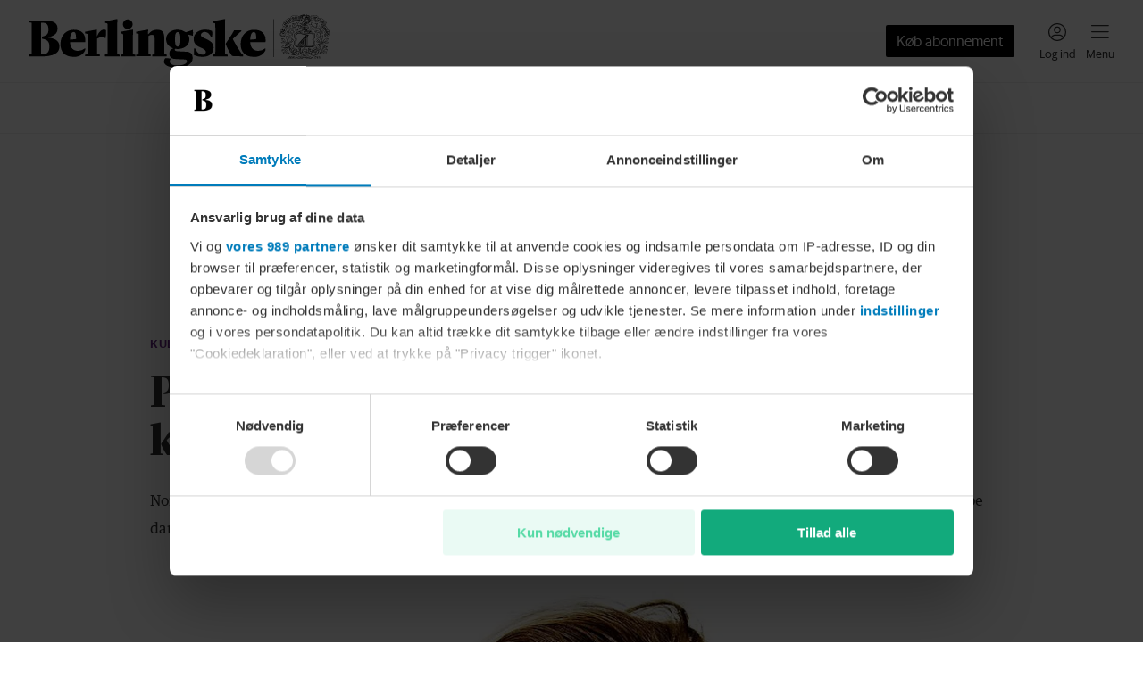

--- FILE ---
content_type: text/css; charset=UTF-8
request_url: https://www.berlingske.dk/_next/static/css/fb90e86ba032adb3.css
body_size: 518
content:
.NotificationsPresenter_root__Uo0AT{position:fixed;right:0;left:0;bottom:var(--bsc-audioplayer--player-height,0);padding:8px;visibility:hidden}.NotificationsPresenter_root__Uo0AT[data-is-visible=true]{visibility:visible}@media(min-width:768px){.NotificationsPresenter_root__Uo0AT{padding:16px;left:unset;width:375px}}.NotificationsPresenter_container__TldDJ{display:flex;flex-direction:column-reverse;gap:10px}.NotificationItem_container__2nCqC{display:flex;padding:16px;flex-direction:column;align-items:center;gap:8px;align-self:stretch;background:#fff;box-shadow:0 1px 16px 4px rgba(0,0,0,.2);transform:translateY(20px);opacity:0;transition:transform .2s ease-in-out,opacity .15s ease-in-out}.NotificationItem_container__2nCqC[data-fade-in=true]{transform:translateY(0);opacity:1}.NotificationItem_wrapper__l7uko{display:flex;justify-content:flex-end;align-items:flex-start;gap:16px;align-self:stretch}.NotificationItem_type__OQq7e{display:inline}.NotificationItem_content__RSyix{display:flex;flex-direction:column;justify-content:center;align-items:flex-start;gap:4px;flex:1 0;min-height:24px}.NotificationItem_heading__4fZIp{align-self:stretch;margin:0;color:var(--bm-theme_NotificationItem_heading_color);font-family:var(--bm-theme_NotificationItem_heading_font_family, )!important;font-weight:var(--bm-theme_NotificationItem_heading_font_weight,normal)!important;letter-spacing:var(--bm-theme_NotificationItem_heading_font_letterSpacing,normal)!important;font-size:var(--bm-theme_NotificationItem_heading_font_size, )!important;line-height:var(--bm-theme_NotificationItem_heading_font_lineHeight,1)!important;text-transform:var(--bm-theme_NotificationItem_heading_font_transform,none)!important;font-style:var(--bm-theme_NotificationItem_heading_font_style,normal)!important}.NotificationItem_body__p8Bm2{align-self:stretch;color:var(--bm-theme_NotificationItem_body_color);margin:0;font-family:var(--bm-theme_NotificationItem_body_font_family, )!important;font-weight:var(--bm-theme_NotificationItem_body_font_weight,normal)!important;letter-spacing:var(--bm-theme_NotificationItem_body_font_letterSpacing,normal)!important;font-size:var(--bm-theme_NotificationItem_body_font_size, )!important;line-height:var(--bm-theme_NotificationItem_body_font_lineHeight,1)!important;text-transform:var(--bm-theme_NotificationItem_body_font_transform,none)!important;font-style:var(--bm-theme_NotificationItem_body_font_style,normal)!important}.NotificationItem_actionButton__5xTEV{background:none;color:currentcolor;cursor:pointer;box-shadow:none;border-radius:0;-webkit-tap-highlight-color:rgba(0,0,0,0);display:flex;height:36px;padding:0 12px;justify-content:center;align-items:center;border-radius:2px;background-color:var(--bm-theme_NotificationItem_actionButton_backgroundColor);border:none;margin:auto 0 0}.NotificationItem_actionButton__5xTEV:focus{outline:none!important}.NotificationItem_actionButton__5xTEV:not(:disabled):focus-visible{outline:1px auto -webkit-focus-ring-color!important}.NotificationItem_actionButton__5xTEV svg{vertical-align:initial!important}.NotificationItem_actionButton__5xTEV>*{pointer-events:none}.NotificationItem_actionButton__5xTEV[data-full-width=true]{width:100%}.NotificationItem_actionText__5zHYL{margin:0;color:var(--bm-theme_NotificationItem_actionButton_color);text-align:center;font-family:var(--bm-theme_NotificationItem_actionButton_font_family, )!important;font-weight:var(--bm-theme_NotificationItem_actionButton_font_weight,normal)!important;letter-spacing:var(--bm-theme_NotificationItem_actionButton_font_letterSpacing,normal)!important;font-size:var(--bm-theme_NotificationItem_actionButton_font_size, )!important;line-height:var(--bm-theme_NotificationItem_actionButton_font_lineHeight,1)!important;text-transform:var(--bm-theme_NotificationItem_actionButton_font_transform,none)!important;font-style:var(--bm-theme_NotificationItem_actionButton_font_style,normal)!important}.NotificationItem_closeButton__4RpL_{background:none;color:currentcolor;cursor:pointer;box-shadow:none;border-radius:0;-webkit-tap-highlight-color:rgba(0,0,0,0);display:flex;width:40px;height:40px;justify-content:center;align-items:center;background:rgba(0,0,0,0);border:none;padding:8px;margin:-8px}.NotificationItem_closeButton__4RpL_:focus{outline:none!important}.NotificationItem_closeButton__4RpL_:not(:disabled):focus-visible{outline:1px auto -webkit-focus-ring-color!important}.NotificationItem_closeButton__4RpL_ svg{vertical-align:initial!important}.NotificationItem_closeButton__4RpL_>*{pointer-events:none}

--- FILE ---
content_type: text/css; charset=UTF-8
request_url: https://www.berlingske.dk/_next/static/css/0ac5205cbad3a752.css
body_size: 2679
content:
.StandardArticleHead_meta__w2WLP{display:flex;align-items:center;column-gap:8px;row-gap:4px;flex-wrap:wrap;margin-bottom:24px}.StandardArticleHead_meta__w2WLP:empty{display:none}.StandardArticleHead_metaText__GMgr_{display:flex;align-items:baseline;column-gap:8px;row-gap:4px;flex-wrap:wrap;overflow:hidden}.StandardArticleHead_headerLivePulse__M3lRy{position:relative;display:flex;justify-content:center;align-items:center;width:16px;height:16px}.StandardArticleHead_headerLiveLabel__7kb3w{font-family:var(--bm-theme_StandardArticleHead_liveLabel_font_family, )!important;font-weight:var(--bm-theme_StandardArticleHead_liveLabel_font_weight,normal)!important;letter-spacing:var(--bm-theme_StandardArticleHead_liveLabel_font_letterSpacing,normal)!important;font-size:var(--bm-theme_StandardArticleHead_liveLabel_font_size, )!important;line-height:var(--bm-theme_StandardArticleHead_liveLabel_font_lineHeight,1)!important;text-transform:var(--bm-theme_StandardArticleHead_liveLabel_font_transform,none)!important;font-style:var(--bm-theme_StandardArticleHead_liveLabel_font_style,normal)!important;display:flex;align-items:center;gap:4px;padding-right:6px;color:var(--bm-theme_StandardArticleHead_liveLabel_color);background-color:var(--bm-theme_StandardArticleHead_liveLabel_backgroundColor)}.StandardArticleHead_headerCategory__kQetB{text-decoration:none;color:inherit;cursor:pointer;-webkit-tap-highlight-color:rgba(0,0,0,0);font-family:var(--bm-theme_StandardArticleHead_categoryLabel_font_family, )!important;font-weight:var(--bm-theme_StandardArticleHead_categoryLabel_font_weight,normal)!important;letter-spacing:var(--bm-theme_StandardArticleHead_categoryLabel_font_letterSpacing,normal)!important;font-size:var(--bm-theme_StandardArticleHead_categoryLabel_font_size, )!important;line-height:var(--bm-theme_StandardArticleHead_categoryLabel_font_lineHeight,1)!important;text-transform:var(--bm-theme_StandardArticleHead_categoryLabel_font_transform,none)!important;font-style:var(--bm-theme_StandardArticleHead_categoryLabel_font_style,normal)!important;color:var(--bm-theme_StandardArticleHead_categoryLabel_color)}.StandardArticleHead_headerCategory__kQetB:hover{color:var(--bm-theme_StandardArticleHead_categoryLabel_hoverColor)}.StandardArticleHead_modificationDate__i_hJt,.StandardArticleHead_publicationDate__PYXZQ{font-family:var(--bm-theme_StandardArticleHead_publicationDate_font_family, )!important;font-weight:var(--bm-theme_StandardArticleHead_publicationDate_font_weight,normal)!important;letter-spacing:var(--bm-theme_StandardArticleHead_publicationDate_font_letterSpacing,normal)!important;font-size:var(--bm-theme_StandardArticleHead_publicationDate_font_size, )!important;line-height:var(--bm-theme_StandardArticleHead_publicationDate_font_lineHeight,1)!important;text-transform:var(--bm-theme_StandardArticleHead_publicationDate_font_transform,none)!important;font-style:var(--bm-theme_StandardArticleHead_publicationDate_font_style,normal)!important;position:relative;color:var(--bm-theme_StandardArticleHead_publicationDate_color);white-space:nowrap}.StandardArticleHead_publicationDate__PYXZQ{margin-right:8px}.StandardArticleHead_modificationDate__i_hJt:before{content:"";position:absolute;left:-8px;margin-top:.05rem;height:.8em;width:1px;background-color:var(--bm-theme_StandardArticleHead_publicationDate_color)}.StandardArticleHead_headline__J9ihS{padding:0;font-family:var(--bm-theme_StandardArticleHead_headline_font_family, )!important;font-weight:var(--bm-theme_StandardArticleHead_headline_font_weight,normal)!important;letter-spacing:var(--bm-theme_StandardArticleHead_headline_font_letterSpacing,normal)!important;font-size:var(--bm-theme_StandardArticleHead_headline_font_size, )!important;line-height:var(--bm-theme_StandardArticleHead_headline_font_lineHeight,1)!important;text-transform:var(--bm-theme_StandardArticleHead_headline_font_transform,none)!important;font-style:var(--bm-theme_StandardArticleHead_headline_font_style,normal)!important;word-break:break-word;margin:0 0 24px;color:var(--bm-theme_StandardArticleHead_headline_color)}@media(min-width:768px)and (max-width:1024px){.StandardArticleHead_headline__J9ihS{font-family:var(--bm-theme_StandardArticleHead_headline_tabletFont_family, )!important;font-weight:var(--bm-theme_StandardArticleHead_headline_tabletFont_weight,normal)!important;letter-spacing:var(--bm-theme_StandardArticleHead_headline_tabletFont_letterSpacing,normal)!important;font-size:var(--bm-theme_StandardArticleHead_headline_tabletFont_size, )!important;line-height:var(--bm-theme_StandardArticleHead_headline_tabletFont_lineHeight,1)!important;text-transform:var(--bm-theme_StandardArticleHead_headline_tabletFont_transform,none)!important;font-style:var(--bm-theme_StandardArticleHead_headline_tabletFont_style,normal)!important}}@media(min-width:1024.1px){.StandardArticleHead_headline__J9ihS{font-family:var(--bm-theme_StandardArticleHead_headline_desktopFont_family, )!important;font-weight:var(--bm-theme_StandardArticleHead_headline_desktopFont_weight,normal)!important;letter-spacing:var(--bm-theme_StandardArticleHead_headline_desktopFont_letterSpacing,normal)!important;font-size:var(--bm-theme_StandardArticleHead_headline_desktopFont_size, )!important;line-height:var(--bm-theme_StandardArticleHead_headline_desktopFont_lineHeight,1)!important;text-transform:var(--bm-theme_StandardArticleHead_headline_desktopFont_transform,none)!important;font-style:var(--bm-theme_StandardArticleHead_headline_desktopFont_style,normal)!important}}.StandardArticleHead_subheadline__Gp2cT{font-family:var(--bm-theme_StandardArticleHead_subheadline_font_family, )!important;font-weight:var(--bm-theme_StandardArticleHead_subheadline_font_weight,normal)!important;letter-spacing:var(--bm-theme_StandardArticleHead_subheadline_font_letterSpacing,normal)!important;font-size:var(--bm-theme_StandardArticleHead_subheadline_font_size, )!important;line-height:var(--bm-theme_StandardArticleHead_subheadline_font_lineHeight,1)!important;text-transform:var(--bm-theme_StandardArticleHead_subheadline_font_transform,none)!important;font-style:var(--bm-theme_StandardArticleHead_subheadline_font_style,normal)!important;color:var(--bm-theme_StandardArticleHead_subheadline_color);margin-bottom:24px}@media(min-width:768px){.StandardArticleHead_subheadline__Gp2cT{font-family:var(--bm-theme_StandardArticleHead_subheadline_tabletFont_family, )!important;font-weight:var(--bm-theme_StandardArticleHead_subheadline_tabletFont_weight,normal)!important;letter-spacing:var(--bm-theme_StandardArticleHead_subheadline_tabletFont_letterSpacing,normal)!important;font-size:var(--bm-theme_StandardArticleHead_subheadline_tabletFont_size, )!important;line-height:var(--bm-theme_StandardArticleHead_subheadline_tabletFont_lineHeight,1)!important;text-transform:var(--bm-theme_StandardArticleHead_subheadline_tabletFont_transform,none)!important;font-style:var(--bm-theme_StandardArticleHead_subheadline_tabletFont_style,normal)!important}}.StandardArticleHead_subheadline__Gp2cT a{text-decoration:none;color:inherit;cursor:pointer;-webkit-tap-highlight-color:rgba(0,0,0,0);font-family:var(--bm-theme_StandardArticleHead_subheadline_linkFont_family, )!important;font-weight:var(--bm-theme_StandardArticleHead_subheadline_linkFont_weight,normal)!important;letter-spacing:var(--bm-theme_StandardArticleHead_subheadline_linkFont_letterSpacing,normal)!important;font-size:var(--bm-theme_StandardArticleHead_subheadline_linkFont_size, )!important;line-height:var(--bm-theme_StandardArticleHead_subheadline_linkFont_lineHeight,1)!important;text-transform:var(--bm-theme_StandardArticleHead_subheadline_linkFont_transform,none)!important;font-style:var(--bm-theme_StandardArticleHead_subheadline_linkFont_style,normal)!important;color:var(--bm-theme_StandardArticleHead_subheadline_linkColor)}@media(min-width:768px){.StandardArticleHead_subheadline__Gp2cT a{font-family:var(--bm-theme_StandardArticleHead_subheadline_linkTabletFont_family, )!important;font-weight:var(--bm-theme_StandardArticleHead_subheadline_linkTabletFont_weight,normal)!important;letter-spacing:var(--bm-theme_StandardArticleHead_subheadline_linkTabletFont_letterSpacing,normal)!important;font-size:var(--bm-theme_StandardArticleHead_subheadline_linkTabletFont_size, )!important;line-height:var(--bm-theme_StandardArticleHead_subheadline_linkTabletFont_lineHeight,1)!important;text-transform:var(--bm-theme_StandardArticleHead_subheadline_linkTabletFont_transform,none)!important;font-style:var(--bm-theme_StandardArticleHead_subheadline_linkTabletFont_style,normal)!important}}.StandardArticleHead_subheadline__Gp2cT:empty{display:none}.StandardArticleHead_topFigure__EdYPl{margin:0}@media(min-width:768px){.StandardArticleHead_topFigure__EdYPl{padding-top:8px}}.StandardArticleHead_topFigureCaption__hduXb{padding-top:6px}.StandardArticleHead_topFigureCaption__hduXb:empty{display:none}.StandardArticleHead_topFigureVideo__Yn_jW{width:100%}.StandardArticleHead_topVideo__636Qp:empty{padding-bottom:56.25%}.ContentContainer_container__Hgudt{margin-left:auto;margin-right:auto}@media(min-width:1024.1px){.ContentContainer_container__Hgudt{margin-left:32px;margin-right:32px}}.ArticleBody_paragraphNode__womVb{font-family:var(--bm-theme_ArticleBody_text_font_family, )!important;font-weight:var(--bm-theme_ArticleBody_text_font_weight,normal)!important;letter-spacing:var(--bm-theme_ArticleBody_text_font_letterSpacing,normal)!important;font-size:var(--bm-theme_ArticleBody_text_font_size, )!important;line-height:var(--bm-theme_ArticleBody_text_font_lineHeight,1)!important;text-transform:var(--bm-theme_ArticleBody_text_font_transform,none)!important;font-style:var(--bm-theme_ArticleBody_text_font_style,normal)!important;color:var(--bm-theme_ArticleBody_text_color);margin-bottom:24px;margin-top:24px}.ArticleBody_paragraphNode__womVb:first-child{margin-top:0}@media(min-width:768px){.ArticleBody_paragraphNode__womVb{font-family:var(--bm-theme_ArticleBody_text_tabletFont_family, )!important;font-weight:var(--bm-theme_ArticleBody_text_tabletFont_weight,normal)!important;letter-spacing:var(--bm-theme_ArticleBody_text_tabletFont_letterSpacing,normal)!important;font-size:var(--bm-theme_ArticleBody_text_tabletFont_size, )!important;line-height:var(--bm-theme_ArticleBody_text_tabletFont_lineHeight,1)!important;text-transform:var(--bm-theme_ArticleBody_text_tabletFont_transform,none)!important;font-style:var(--bm-theme_ArticleBody_text_tabletFont_style,normal)!important}}.ArticleBody_paragraphNode__womVb a{text-decoration:none;color:inherit;-webkit-tap-highlight-color:rgba(0,0,0,0);font-family:var(--bm-theme_ArticleBody_textLink_font_family, )!important;font-weight:var(--bm-theme_ArticleBody_textLink_font_weight,normal)!important;letter-spacing:var(--bm-theme_ArticleBody_textLink_font_letterSpacing,normal)!important;font-size:var(--bm-theme_ArticleBody_textLink_font_size, )!important;line-height:var(--bm-theme_ArticleBody_textLink_font_lineHeight,1)!important;text-transform:var(--bm-theme_ArticleBody_textLink_font_transform,none)!important;font-style:var(--bm-theme_ArticleBody_textLink_font_style,normal)!important;cursor:pointer;color:var(--bm-theme_ArticleBody_textLink_color)}@media(min-width:768px){.ArticleBody_paragraphNode__womVb a{font-family:var(--bm-theme_ArticleBody_textLink_tabletFont_family, )!important;font-weight:var(--bm-theme_ArticleBody_textLink_tabletFont_weight,normal)!important;letter-spacing:var(--bm-theme_ArticleBody_textLink_tabletFont_letterSpacing,normal)!important;font-size:var(--bm-theme_ArticleBody_textLink_tabletFont_size, )!important;line-height:var(--bm-theme_ArticleBody_textLink_tabletFont_lineHeight,1)!important;text-transform:var(--bm-theme_ArticleBody_textLink_tabletFont_transform,none)!important;font-style:var(--bm-theme_ArticleBody_textLink_tabletFont_style,normal)!important}}.ArticleBody_listNode___3Ev9{clear:both;color:var(--bm-theme_ArticleBody_text_color);font-family:var(--bm-theme_ArticleBody_text_font_family, )!important;font-weight:var(--bm-theme_ArticleBody_text_font_weight,normal)!important;letter-spacing:var(--bm-theme_ArticleBody_text_font_letterSpacing,normal)!important;font-size:var(--bm-theme_ArticleBody_text_font_size, )!important;line-height:var(--bm-theme_ArticleBody_text_font_lineHeight,1)!important;text-transform:var(--bm-theme_ArticleBody_text_font_transform,none)!important;font-style:var(--bm-theme_ArticleBody_text_font_style,normal)!important}@media(min-width:768px){.ArticleBody_listNode___3Ev9{font-family:var(--bm-theme_ArticleBody_text_tabletFont_family, )!important;font-weight:var(--bm-theme_ArticleBody_text_tabletFont_weight,normal)!important;letter-spacing:var(--bm-theme_ArticleBody_text_tabletFont_letterSpacing,normal)!important;font-size:var(--bm-theme_ArticleBody_text_tabletFont_size, )!important;line-height:var(--bm-theme_ArticleBody_text_tabletFont_lineHeight,1)!important;text-transform:var(--bm-theme_ArticleBody_text_tabletFont_transform,none)!important;font-style:var(--bm-theme_ArticleBody_text_tabletFont_style,normal)!important}}.ArticleBody_listNode___3Ev9>li{padding-left:10px}.ArticleBody_headingNode__vjhXM{font-family:var(--bm-theme_ArticleBody_subHeading_font_family, )!important;font-weight:var(--bm-theme_ArticleBody_subHeading_font_weight,normal)!important;letter-spacing:var(--bm-theme_ArticleBody_subHeading_font_letterSpacing,normal)!important;font-size:var(--bm-theme_ArticleBody_subHeading_font_size, )!important;line-height:var(--bm-theme_ArticleBody_subHeading_font_lineHeight,1)!important;text-transform:var(--bm-theme_ArticleBody_subHeading_font_transform,none)!important;font-style:var(--bm-theme_ArticleBody_subHeading_font_style,normal)!important;margin-top:32px;margin-bottom:16px;clear:both}@media(min-width:768px){.ArticleBody_headingNode__vjhXM{font-family:var(--bm-theme_ArticleBody_subHeading_tabletFont_family, )!important;font-weight:var(--bm-theme_ArticleBody_subHeading_tabletFont_weight,normal)!important;letter-spacing:var(--bm-theme_ArticleBody_subHeading_tabletFont_letterSpacing,normal)!important;font-size:var(--bm-theme_ArticleBody_subHeading_tabletFont_size, )!important;line-height:var(--bm-theme_ArticleBody_subHeading_tabletFont_lineHeight,1)!important;text-transform:var(--bm-theme_ArticleBody_subHeading_tabletFont_transform,none)!important;font-style:var(--bm-theme_ArticleBody_subHeading_tabletFont_style,normal)!important}}.ArticleBody_headingNode__vjhXM>s{padding:0 8px;display:inline-flex;justify-content:center;margin-right:12px;min-width:1lh;background-color:var(--bm-theme_ArticleBody_subHeading_highlightBackgroundColor);color:var(--bm-theme_ArticleBody_subHeading_highlightTextColor);text-decoration:none}.ArticleBody_figureNode__YwaTy{margin:24px 0;display:flex;flex-direction:column;gap:9px}@media(min-width:768px){.ArticleBody_figureNode__YwaTy{clear:both}.ArticleBody_figureNode__YwaTy[data-align=Left],.ArticleBody_figureNode__YwaTy[data-align=Right]{padding-top:8px;margin-bottom:24px;margin-top:0}.ArticleBody_figureNode__YwaTy[data-align=Left][data-contained=true],.ArticleBody_figureNode__YwaTy[data-align=Right][data-contained=true]{width:calc(50% - 12px)}.ArticleBody_figureNode__YwaTy[data-align=Left][data-contained=false],.ArticleBody_figureNode__YwaTy[data-align=Right][data-contained=false]{max-width:400px;width:calc(50vw - 48px - 100px - 32px);margin-bottom:32px}.ArticleBody_figureNode__YwaTy[data-align=Left]{float:left}.ArticleBody_figureNode__YwaTy[data-align=Left][data-contained=true]{margin-right:24px}.ArticleBody_figureNode__YwaTy[data-align=Left][data-contained=false]{margin-left:max(-50vw + 48px + 50%,-232px);margin-right:32px}.ArticleBody_figureNode__YwaTy[data-align=Right]{float:right}.ArticleBody_figureNode__YwaTy[data-align=Right][data-contained=true]{margin-left:24px}.ArticleBody_figureNode__YwaTy[data-align=Right][data-contained=false]{margin-right:max(-50vw + 48px + 50%,-232px);margin-left:32px}.ArticleBody_figureNode__YwaTy[data-align=FullWidth][data-contained=false] .ArticleBody_figureNodeImage__FQp2o{width:100vw;margin-left:calc((-100vw + 100%)/2);margin-right:calc((-100vw + 100%)/2)}}.ArticleBody_figureNodeImage__FQp2o{display:inline-block;width:100%}.ArticleBody_figureNodeCaption__fEvkn{overflow:hidden}.ArticleBody_embeddedPodcastEpisode__hGBZL,.ArticleBody_factBox__JQQab,.ArticleBody_quote__aVRNK{clear:both;margin:24px 0}@media(min-width:768px){.ArticleBody_embeddedPodcastEpisode__hGBZL,.ArticleBody_factBox__JQQab,.ArticleBody_quote__aVRNK{margin-top:32px;margin-bottom:32px}}.ArticleBody_customCode__UEluX{margin-bottom:24px;margin-top:24px}@media(min-width:768px){.ArticleBody_customCode__UEluX[data-float-left=true]{float:left;margin-top:0;margin-right:24px}}.ArticleBody_customCode__UEluX:first-child{margin-top:0}.ArticleBody_customCode__UEluX:empty{display:none}.ArticleBody_rating__mvtIA{margin:16px 0;display:flex}.ArticleBody_embeddedArticle__qIbS2{clear:both;margin-top:32px;margin-bottom:32px}@media(min-width:768px){.ArticleBody_embeddedArticle__qIbS2{margin-top:64px;margin-bottom:64px}}.ArticleBody_tableNode__mTqwj{text-align:left;border-collapse:collapse;font-family:var(--bm-theme_ArticleBody_text_font_family, )!important;font-weight:var(--bm-theme_ArticleBody_text_font_weight,normal)!important;letter-spacing:var(--bm-theme_ArticleBody_text_font_letterSpacing,normal)!important;font-size:var(--bm-theme_ArticleBody_text_font_size, )!important;line-height:var(--bm-theme_ArticleBody_text_font_lineHeight,1)!important;text-transform:var(--bm-theme_ArticleBody_text_font_transform,none)!important;font-style:var(--bm-theme_ArticleBody_text_font_style,normal)!important}.ArticleBody_tableNode__mTqwj tr{border-bottom:1px solid #e0e0e0}.ArticleBody_tableNode__mTqwj td,.ArticleBody_tableNode__mTqwj th{vertical-align:top;padding:16px 16px 16px 0}.ArticleBody_tableNode__mTqwj td:last-child,.ArticleBody_tableNode__mTqwj th:last-child{padding-right:0}.ArticleBody_tableNode__mTqwj p{padding:0;margin:0}.ArticleBody_tableNode__mTqwj p:not(:last-child){margin-bottom:16px}@media(min-width:768px){.ArticleBody_tableNode__mTqwj{font-family:var(--bm-theme_ArticleBody_text_tabletFont_family, )!important;font-weight:var(--bm-theme_ArticleBody_text_tabletFont_weight,normal)!important;letter-spacing:var(--bm-theme_ArticleBody_text_tabletFont_letterSpacing,normal)!important;font-size:var(--bm-theme_ArticleBody_text_tabletFont_size, )!important;line-height:var(--bm-theme_ArticleBody_text_tabletFont_lineHeight,1)!important;text-transform:var(--bm-theme_ArticleBody_text_tabletFont_transform,none)!important;font-style:var(--bm-theme_ArticleBody_text_tabletFont_style,normal)!important}}.FactBox_container__szPiI{display:flex;padding:24px 24px 16px;flex-direction:column;background-color:var(--bm-theme_FactBox_container_backgroundColor);gap:16px}.FactBox_container__szPiI[data-expanded=true]{padding-bottom:24px}@media(min-width:768px){.FactBox_container__szPiI{padding:32px 32px 24px}}.FactBox_container__szPiI figure{margin:0;width:100%}.FactBox_container__szPiI figcaption{margin-top:8px}.FactBox_title__6aCxT{padding:0;margin:0;font-family:var(--bm-theme_FactBox_title_font_family, )!important;font-weight:var(--bm-theme_FactBox_title_font_weight,normal)!important;letter-spacing:var(--bm-theme_FactBox_title_font_letterSpacing,normal)!important;font-size:var(--bm-theme_FactBox_title_font_size, )!important;line-height:var(--bm-theme_FactBox_title_font_lineHeight,1)!important;text-transform:var(--bm-theme_FactBox_title_font_transform,none)!important;font-style:var(--bm-theme_FactBox_title_font_style,normal)!important;color:var(--bm-theme_FactBox_title_color)}@media(min-width:768px){.FactBox_title__6aCxT{font-family:var(--bm-theme_FactBox_title_tabletFont_family, )!important;font-weight:var(--bm-theme_FactBox_title_tabletFont_weight,normal)!important;letter-spacing:var(--bm-theme_FactBox_title_tabletFont_letterSpacing,normal)!important;font-size:var(--bm-theme_FactBox_title_tabletFont_size, )!important;line-height:var(--bm-theme_FactBox_title_tabletFont_lineHeight,1)!important;text-transform:var(--bm-theme_FactBox_title_tabletFont_transform,none)!important;font-style:var(--bm-theme_FactBox_title_tabletFont_style,normal)!important}}.FactBox_contentWrapper__f0BHQ{position:relative;overflow:hidden}.FactBox_contentWrapper__f0BHQ[data-show-overlay=true]:after{content:"";height:64px;top:0;position:absolute;width:100%;display:inline-block;background:linear-gradient(180deg,rgba(247,247,247,0),rgba(247,247,247,.25) 50%,#f7f7f7)}.FactBox_body__XCnr2{font-family:var(--bm-theme_FactBox_body_font_family, )!important;font-weight:var(--bm-theme_FactBox_body_font_weight,normal)!important;letter-spacing:var(--bm-theme_FactBox_body_font_letterSpacing,normal)!important;font-size:var(--bm-theme_FactBox_body_font_size, )!important;line-height:var(--bm-theme_FactBox_body_font_lineHeight,1)!important;text-transform:var(--bm-theme_FactBox_body_font_transform,none)!important;font-style:var(--bm-theme_FactBox_body_font_style,normal)!important;position:relative;color:var(--bm-theme_FactBox_body_color);min-height:35px;display:flex;gap:16px;flex-direction:column}.FactBox_body__XCnr2[data-can-expand=true]{max-height:64px}.FactBox_body__XCnr2[data-expanded=true]{max-height:10000px;transition:max-height .7s cubic-bezier(.77,0,.175,1)}.FactBox_body__XCnr2 p{padding:0;margin:0}.FactBox_body__XCnr2 a{text-decoration:none;color:inherit;-webkit-tap-highlight-color:rgba(0,0,0,0);font-family:var(--bm-theme_FactBox_link_font_family, )!important;font-weight:var(--bm-theme_FactBox_link_font_weight,normal)!important;letter-spacing:var(--bm-theme_FactBox_link_font_letterSpacing,normal)!important;font-size:var(--bm-theme_FactBox_link_font_size, )!important;line-height:var(--bm-theme_FactBox_link_font_lineHeight,1)!important;text-transform:var(--bm-theme_FactBox_link_font_transform,none)!important;font-style:var(--bm-theme_FactBox_link_font_style,normal)!important;cursor:pointer;color:var(--bm-theme_FactBox_link_color)}.FactBox_body__XCnr2 ol,.FactBox_body__XCnr2 ul{margin:0;padding-left:0;list-style-position:inside;display:flex;flex-direction:column;gap:16px}.FactBox_body__XCnr2 li p{display:inline}.FactBox_body__XCnr2 li::marker{color:var(--bm-theme_FactBox_listItem_color)}.FactBox_btnExpand__4sXbo{border:none;background:none;color:currentcolor;padding:0;margin:0;box-shadow:none;border-radius:0;-webkit-tap-highlight-color:rgba(0,0,0,0);font-family:var(--bm-theme_FactBox_expandButton_font_family, )!important;font-weight:var(--bm-theme_FactBox_expandButton_font_weight,normal)!important;letter-spacing:var(--bm-theme_FactBox_expandButton_font_letterSpacing,normal)!important;font-size:var(--bm-theme_FactBox_expandButton_font_size, )!important;line-height:var(--bm-theme_FactBox_expandButton_font_lineHeight,1)!important;text-transform:var(--bm-theme_FactBox_expandButton_font_transform,none)!important;font-style:var(--bm-theme_FactBox_expandButton_font_style,normal)!important;display:flex;flex-direction:column;align-items:center;gap:8px;justify-content:center;cursor:pointer;color:var(--bm-theme_FactBox_expandButton_color)}.FactBox_btnExpand__4sXbo:focus{outline:none!important}.FactBox_btnExpand__4sXbo:not(:disabled):focus-visible{outline:1px auto -webkit-focus-ring-color!important}.FactBox_btnExpand__4sXbo svg{vertical-align:initial!important}.FactBox_btnExpand__4sXbo>*{pointer-events:none}.FactBox_btnExpand__4sXbo[data-expanded=true]{padding-top:8px}.FactBox_expandIcon__0OzBS{display:block;width:16px;height:16px}.FactBox_expandIcon__0OzBS[data-expanded=true]{transform:rotate(180deg);order:-1}.Quote_container__jYbDE{display:flex;align-items:baseline;gap:16px;padding-left:12px;padding-right:24px}@media(min-width:768px){.Quote_container__jYbDE{gap:24px;padding-left:0;padding-right:48px}}.Quote_content__hlBqc{display:flex;flex-direction:column}.Quote_body__fu48s{font-family:var(--bm-theme_Quote_body_font_family, )!important;font-weight:var(--bm-theme_Quote_body_font_weight,normal)!important;letter-spacing:var(--bm-theme_Quote_body_font_letterSpacing,normal)!important;font-size:var(--bm-theme_Quote_body_font_size, )!important;line-height:var(--bm-theme_Quote_body_font_lineHeight,1)!important;text-transform:var(--bm-theme_Quote_body_font_transform,none)!important;font-style:var(--bm-theme_Quote_body_font_style,normal)!important;-webkit-hyphens:auto;hyphens:auto;word-break:break-word;-webkit-hyphenate-limit-before:4;-webkit-hyphenate-limit-after:7;hyphenate-limit-chars:auto 4 7;color:var(--bm-theme_Quote_body_color);margin:0}@media(min-width:768px){.Quote_body__fu48s{font-family:var(--bm-theme_Quote_body_desktopFont_family, )!important;font-weight:var(--bm-theme_Quote_body_desktopFont_weight,normal)!important;letter-spacing:var(--bm-theme_Quote_body_desktopFont_letterSpacing,normal)!important;font-size:var(--bm-theme_Quote_body_desktopFont_size, )!important;line-height:var(--bm-theme_Quote_body_desktopFont_lineHeight,1)!important;text-transform:var(--bm-theme_Quote_body_desktopFont_transform,none)!important;font-style:var(--bm-theme_Quote_body_desktopFont_style,normal)!important}}.Quote_byline__VMhdZ{font-family:var(--bm-theme_Quote_byline_font_family, )!important;font-weight:var(--bm-theme_Quote_byline_font_weight,normal)!important;letter-spacing:var(--bm-theme_Quote_byline_font_letterSpacing,normal)!important;font-size:var(--bm-theme_Quote_byline_font_size, )!important;line-height:var(--bm-theme_Quote_byline_font_lineHeight,1)!important;text-transform:var(--bm-theme_Quote_byline_font_transform,none)!important;font-style:var(--bm-theme_Quote_byline_font_style,normal)!important;color:var(--bm-theme_Quote_byline_color);margin-top:12px}.Quote_byline__VMhdZ p{margin:0}.Quote_icon__mcfTy{display:flex;align-items:baseline;color:var(--bm-theme_Quote_icon_color)}.Quote_icon__mcfTy svg{width:32px}@media(min-width:768px){.Quote_icon__mcfTy svg{width:48px}}.Rating_container__P2Q4k{display:flex;gap:4px}.Rating_icon__57b8K{display:flex;color:var(--bm-theme_Rating_value_color);height:100%;aspect-ratio:1}.Rating_icon__57b8K[data-filled=true]{color:var(--bm-theme_Rating_value_selectedColor)}

--- FILE ---
content_type: application/javascript; charset=UTF-8
request_url: https://www.berlingske.dk/assets/icons/berlingske-icons-b811f87b.js
body_size: 13501
content:
window.BM = window.BM || {};
window.BM.icons = {
  "AcceptIcon": "<svg xmlns=\"http://www.w3.org/2000/svg\" fill=\"none\" viewBox=\"0 0 24 24\"><path stroke=\"currentcolor\" stroke-linecap=\"round\" stroke-miterlimit=\"10\" stroke-width=\"1.25\" d=\"m3.5 11.56 5.8 5.8c.11.11.28.1.37-.02L20.5 6.56\"/></svg>",
  "AirplayIcon": "<svg xmlns=\"http://www.w3.org/2000/svg\" fill=\"none\" viewBox=\"0 0 24 24\"><path fill=\"currentcolor\" d=\"M4.849 3.111c-.991 0-1.35.103-1.712.297a2 2 0 0 0-.84.84C2.103 4.61 2 4.968 2 5.96v7.636c0 .99.103 1.35.297 1.712s.478.646.84.84.72.296 1.712.296h2.278l.951-1.11H4.536c-.495 0-.675-.052-.857-.15a1 1 0 0 1-.42-.42c-.097-.18-.148-.36-.148-.855V5.647c0-.495.051-.675.148-.856q.148-.274.42-.42c.182-.098.362-.149.857-.149h14.929c.494 0 .674.051.856.149q.271.146.42.42c.096.18.148.36.148.856v8.262c0 .495-.052.675-.148.855a1 1 0 0 1-.42.42c-.182.098-.362.15-.856.15h-3.543l.951 1.11h2.278c.991 0 1.35-.102 1.712-.296.363-.194.646-.479.84-.84.194-.362.297-.722.297-1.712V5.96c0-.991-.103-1.35-.297-1.712a2 2 0 0 0-.84-.84c-.362-.194-.72-.297-1.712-.297zm6.803 10.275-5.934 6.831c-.226.26-.044.672.299.672h11.966c.343 0 .525-.411.299-.672l-5.935-6.831a.46.46 0 0 0-.695 0\"/></svg>",
  "AudioPlayerChevronIcon": "<svg xmlns=\"http://www.w3.org/2000/svg\" fill=\"none\" viewBox=\"0 0 30 30\"><path fill=\"currentcolor\" d=\"M9.223 13.226a.773.773 0 0 0 0 1.086l5.236 5.29a.76.76 0 0 0 1.082 0l5.236-5.29a.773.773 0 0 0 0-1.086l-.085-.075a.76.76 0 0 0-.997.075L15 17.97l-4.694-4.744a.76.76 0 0 0-.996-.075z\"/></svg>",
  "BackLeftIcon": "<svg xmlns=\"http://www.w3.org/2000/svg\" fill=\"none\" viewBox=\"0 0 24 24\"><path fill=\"currentColor\" d=\"M7.997 5.81a.625.625 0 1 0-.984-.77L2.353 11l-.001.001a1.622 1.622 0 0 0-.337.865.626.626 0 0 0 .002.284c.028.302.14.597.335.849V13l4.66 5.96a.625.625 0 0 0 .985-.77L3.65 12.63h17.725a.625.625 0 1 0 0-1.25H3.642l4.355-5.57Z\"/></svg>",
  "CalendarIcon": "<svg />",
  "CaptionsIcon": "<svg width=\"24\" height=\"24\" viewBox=\"0 0 24 24\" fill=\"none\" xmlns=\"http://www.w3.org/2000/svg\"><path d=\"M22 22H2V2h20zM4 20h16V4H4z\" fill=\"currentcolor\"/><path d=\"M18.16 16.2H5.86v2h12.3zm-1.87-3.79H7.75v2h8.54z\" fill=\"currentcolor\"/></svg>",
  "CheckBoxIcon": "<svg xmlns=\"http://www.w3.org/2000/svg\" fill=\"none\" viewBox=\"0 0 16 16\"><path fill=\"currentcolor\" d=\"M11.103 4.782a.785.785 0 0 1 1.12-.088c.302.264.362.71.156 1.043l-.07.096-4.536 5.385a.785.785 0 0 1-1.09.113l-.086-.079-2.875-3.041a.817.817 0 0 1 .022-1.142.784.784 0 0 1 1.035-.058l.088.08 2.268 2.4 3.968-4.709Z\"/></svg>",
  "ChevronIcon": "<svg xmlns=\"http://www.w3.org/2000/svg\" fill=\"none\" viewBox=\"0 0 24 24\"><path fill=\"currentcolor\" d=\"M2.62998 8.00002c.13 0 .27.04.38.13L11.65 14.9c.21.16.5.16.7 0l8.64-6.76999c.27-.21.66-.17.88.11.21.27.17.67-.11.88L13.12 15.88c-.66.52-1.58.52-2.24 0L2.23998 9.12002c-.27-.21-.32-.61-.11-.88.12-.16.31-.24.49-.24h.01Z\"/></svg>",
  "ChromecastIcon": "<svg xmlns=\"http://www.w3.org/2000/svg\" fill=\"none\" viewBox=\"0 0 24 24\"><path fill=\"currentcolor\" fill-rule=\"evenodd\" d=\"M3.818 3.67h16.364c1 0 1.818.833 1.818 1.852v12.963c0 1.018-.818 1.852-1.818 1.852h-6.364v-1.852h6.364V5.522H3.818V8.3H2V5.522c0-1.019.818-1.852 1.818-1.852M2 10.152v1.851c4.518 0 8.182 3.732 8.182 8.334H12c0-5.63-4.482-10.185-10-10.185m0 5.555v-1.852c3.518 0 6.364 2.898 6.364 6.482H6.545c0-2.556-2.036-4.63-4.545-4.63m0 4.63v-2.778c1.51 0 2.727 1.24 2.727 2.778z\" clip-rule=\"evenodd\"/></svg>",
  "CloseIcon": "<svg xmlns=\"http://www.w3.org/2000/svg\" fill=\"none\" viewBox=\"0 0 17 17\"><path fill=\"currentColor\" d=\"M2.778 2.038a.417.417 0 1 0-.59.589L8.06 8.499 2.188 14.37a.417.417 0 0 0 .59.59L8.65 9.087l5.872 5.872a.417.417 0 1 0 .589-.59L9.239 8.5l5.872-5.872a.417.417 0 1 0-.59-.59L8.65 7.91 2.778 2.038Z\"/></svg>",
  "CurrencyConverterIcon": "<svg />",
  "DeleteIcon": "<svg xmlns=\"http://www.w3.org/2000/svg\" fill=\"none\" viewBox=\"0 0 24 25\"><path stroke=\"currentcolor\" stroke-linecap=\"round\" stroke-miterlimit=\"10\" stroke-width=\"1.25\" d=\"m8 9.5.5 8.5M16 9.5l-.5 8.5M12 9v9m5.87 4H6.13c-.23 0-.42-.18-.45-.42L4 6.52c-.03-.28.18-.53.45-.53h15.1c.27 0 .48.25.45.53l-1.68 15.06c-.03.24-.22.42-.45.42ZM15.5 6H8.49c-.27 0-.5-.16-.5-.35v-2.3c0-.19.22-.35.5-.35h7.01c.27 0 .5.16.5.35v2.3c0 .19-.22.35-.5.35Z\"/></svg>",
  "DragIcon": "<svg xmlns=\"http://www.w3.org/2000/svg\" fill=\"none\" viewBox=\"0 0 24 24\"><path stroke=\"currentcolor\" stroke-linecap=\"round\" stroke-miterlimit=\"10\" stroke-width=\"1.25\" d=\"M2.62 8.5h18.76m-18.76 7h18.76\"/></svg>",
  "EditAcceptIcon": "<svg xmlns=\"http://www.w3.org/2000/svg\" fill=\"none\" viewBox=\"0 0 24 24\"><path stroke=\"currentcolor\" stroke-linecap=\"round\" stroke-miterlimit=\"10\" stroke-width=\"1.25\" d=\"M2.62 21.25h18.76M3.5 11.56l5.8 5.8c.11.11.28.1.37-.02L20.5 6.56\"/></svg>",
  "EditIcon": "<svg xmlns=\"http://www.w3.org/2000/svg\" fill=\"none\" viewBox=\"0 0 24 24\"><path fill=\"currentColor\" d=\"M21.376 20.528a.624.624 0 0 1 0 1.248H2.624a.624.624 0 0 1 0-1.248zM14.657 2.727a1.59 1.59 0 0 1 2.121-.188l.124.104 2.425 2.25a1.59 1.59 0 0 1 .082 2.244L8.456 18.957l-.006-.005a.62.62 0 0 1-.447.196l-2.688.02h-.004a1.586 1.586 0 0 1-1.587-1.485l-.184-2.68a.62.62 0 0 1 .155-.457zM4.803 15.186l.167 2.419v.007c.01.162.152.306.34.306l2.422-.017 8.248-8.902-2.925-2.71zM15.999 3.518a.34.34 0 0 0-.426.056l-1.67 1.8 2.926 2.71 1.664-1.795a.343.343 0 0 0-.013-.48l-.002-.001-2.423-2.248z\"/></svg>",
  "ErrorIcon": "<svg xmlns=\"http://www.w3.org/2000/svg\" viewBox=\"0 0 24 24\" width=\"24\" height=\"24\" fill=\"none\"><path fill=\"#d01642\" d=\"M12 22c5.523 0 10-4.477 10-10S17.523 2 12 2 2 6.477 2 12s4.477 10 10 10\"/><path fill=\"#fff\" d=\"m14.3 8.64-2.3 2.3-2.3-2.3a.754.754 0 0 0-1.06 0c-.29.29-.29.77 0 1.06l2.3 2.3-2.3 2.3c-.29.29-.29.77 0 1.06s.77.29 1.06 0l2.3-2.3 2.3 2.3c.29.29.77.29 1.06 0s.29-.77 0-1.06l-2.3-2.3 2.3-2.3c.29-.29.29-.77 0-1.06a.754.754 0 0 0-1.06 0\"/></svg>",
  "EventIcon": "<svg viewBox=\"0 0 24 24\" fill=\"none\" xmlns=\"http://www.w3.org/2000/svg\"><path d=\"m21.58 8.66-1.49-1.49a.929.929 0 0 0-1.22-.08c-.56.41-1.35.35-1.84-.14s-.55-1.28-.14-1.83c.28-.38.25-.89-.08-1.22l-1.49-1.49c-.56-.56-1.46-.55-2.02 0l-2.47 2.47-8.41 8.44a1.423 1.423 0 0 0 0 2.02l1.49 1.49c.33.33.84.36 1.23.08.56-.41 1.35-.35 1.84.14s.55 1.28.14 1.83c-.28.38-.25.9.08 1.22l1.49 1.49c.28.28.64.42 1.01.42s.73-.14 1.01-.42l10.9-10.9c.55-.56.55-1.46 0-2.02l-.03-.01ZM20.7 9.8l-2.03 2.03-.89-.89a.619.619 0 0 0-.88 0c-.24.24-.24.64 0 .88l.89.89L9.8 20.7c-.07.07-.18.07-.25 0l-1.3-1.3a2.68 2.68 0 0 0-.4-3.25 2.679 2.679 0 0 0-3.25-.4l-1.3-1.3s-.05-.09-.05-.13c0-.04 0-.08.05-.12l7.99-7.99.89.89c.12.12.28.18.44.18.16 0 .32-.06.44-.18.24-.24.24-.64 0-.88l-.89-.89L14.2 3.3c.07-.07.18-.07.25 0l1.3 1.3a2.68 2.68 0 0 0 .4 3.25c.86.86 2.22 1.02 3.25.4l1.3 1.3c.07.07.07.18 0 .25Z\" fill=\"currentColor\"/><path d=\"M14.63 7.79a.628.628 0 0 0-.88 0c-.24.24-.24.64 0 .88l1.58 1.58c.12.12.28.18.44.18.16 0 .32-.06.44-.18.24-.24.24-.64 0-.88l-1.58-1.58ZM12.74 12.67a.96.96 0 0 1-.53-.78l-.13-1.4c0-.08-.1-.11-.16-.06l-.98 1.01c-.23.24-.58.34-.9.27l-1.37-.31a.088.088 0 0 0-.1.13l.66 1.24c.16.3.15.65-.02.94l-.72 1.21c-.04.07.02.15.09.14l1.38-.24c.33-.06.67.06.89.31l.93 1.06c.05.06.15.03.16-.05l.2-1.39a.98.98 0 0 1 .57-.75l1.29-.55c.07-.03.07-.13 0-.17l-1.26-.62v.01Z\" fill=\"currentColor\"/></svg>",
  "FacebookIcon": "<svg xmlns=\"http://www.w3.org/2000/svg\" fill=\"none\" viewBox=\"0 0 24 24\"><path fill=\"currentcolor\" d=\"M21.99 12.055c0-5.517-4.478-9.995-9.995-9.995S2 6.538 2 12.055c0 4.988 3.658 9.125 8.436 9.875v-6.986H7.897v-2.889h2.539V9.856c0-2.509 1.489-3.888 3.778-3.888 1.09 0 2.239.2 2.239.2v2.459h-1.26c-1.239 0-1.629.77-1.629 1.559v1.879h2.769l-.44 2.889h-2.329v6.986C18.342 21.19 22 17.052 22 12.065z\"/></svg>",
  "FilterIcon": "<svg xmlns=\"http://www.w3.org/2000/svg\" fill=\"none\" viewBox=\"0 0 24 24\"><path fill=\"currentColor\" d=\"m22 2-6.33 10.42v6.53l-7 3.05v-9.57L2 2h20ZM4.74 3.5l5.2 8.12.24.37v7.72l4-1.74v-5.96l.22-.36 4.93-8.15H4.74Z\"/></svg>",
  "FullScreenIcon": "<svg xmlns=\"http://www.w3.org/2000/svg\" fill=\"none\" viewBox=\"0 0 24 24\"><path stroke=\"currentcolor\" stroke-linecap=\"round\" stroke-miterlimit=\"10\" stroke-width=\"1.25\" d=\"M8.62 2.62h-5c-.55 0-1 .45-1 1v5M15.38 2.62h5c.55 0 1 .45 1 1v5M8.62 21.38h-5c-.55 0-1-.45-1-1v-5M15.38 21.38h5c.55 0 1-.45 1-1v-5\"/></svg>",
  "GamesIcon": "<svg viewBox=\"0 0 24 24\" fill=\"none\" xmlns=\"http://www.w3.org/2000/svg\"><path d=\"M19.874 6a.62.62 0 0 0-.83-.29.62.62 0 0 0-.29.83c.31.64.46 1.32.46 2.02 0 2.92-2.77 5.3-6.18 5.3-.82 0-1.6-.14-2.31-.39h-.01a6.42 6.42 0 0 1-2.06-1.17 7.18 7.18 0 0 1-.4-.38c-.07-.07-.13-.15-.19-.22-.05-.06-.11-.12-.16-.19-.09-.11-.17-.23-.25-.35-.02-.03-.04-.06-.06-.08-.08-.13-.15-.26-.22-.39-.01-.02-.03-.05-.04-.07-.06-.13-.12-.26-.17-.39-.01-.03-.03-.06-.04-.1-.04-.12-.08-.25-.11-.37-.01-.05-.03-.09-.04-.14-.03-.12-.04-.23-.06-.35 0-.06-.02-.11-.03-.17-.02-.15-.03-.31-.03-.46v-.07c0-.7.16-1.38.46-2.01a.62.62 0 0 0-.29-.83.62.62 0 0 0-.83.29c-.39.81-.59 1.67-.59 2.55v6.61c0 1.39-.96 2.86-1.66 3.93-.17.27-.33.51-.46.72-.32.53-.26 1.19.15 1.67.29.34.69.53 1.11.53.17 0 .35-.03.52-.1.13-.05 1.07-.42 1.55-.63 1.17.47 2.41.72 3.69.72h.38c1.91-.07 3.7-.72 5.19-1.79.4 1.05 1.41 1.8 2.6 1.8.35 0 .62-.28.62-.62 0-.34-.28-.62-.62-.62-.81 0-1.46-.63-1.52-1.42 2.03-1.9 3.32-4.63 3.32-7.64V8.59c0-.89-.2-1.74-.59-2.55l-.01-.04Zm-9.05 14.74c-.89.04-1.75-.07-2.59-.3 1.26-.93 2.19-2.21 2.61-3.65.1-.33-.09-.68-.42-.78-.33-.1-.68.09-.78.42-.45 1.53-1.6 2.85-3.14 3.61-.16.08-1.43.59-1.7.69-.12.04-.19-.02-.23-.07-.04-.05-.08-.13-.03-.23.11-.19.26-.42.42-.67.74-1.14 1.87-2.85 1.87-4.61v-2.96a7.945 7.945 0 0 0 .94 1c.02.01.03.03.05.04.02.02.05.03.07.05.33.27.68.52 1.05.74.03.01.05.03.08.04.4.22.82.42 1.26.57.85.3 1.77.46 2.73.46 2.56 0 4.82-1.15 6.16-2.89-.26 4.59-3.91 8.36-8.36 8.52l.01.02Z\" fill=\"currentColor\"/><path d=\"M20.754 3.89c-.95-.42-2.01-.56-3.06-.42A8.04 8.04 0 0 0 13.034 2c-1.71 0-3.32.53-4.64 1.46a5.98 5.98 0 0 0-3.07.42c-.32.13-.47.5-.33.82.13.32.5.47.82.33a4.75 4.75 0 0 1 6.23 2.53c.25.58.37 1.21.37 1.85v1.46c0 .34.28.62.63.62 0 0 .03 0 .05-.01.32-.03.57-.29.57-.61V9.65c.02-.75.09-1.52.38-2.1.45-1.12 1.4-2.05 2.59-2.53 1.2-.48 2.51-.48 3.62.01a.63.63 0 0 0 .51-1.15l-.01.01Zm-7.74 2.88a5.92 5.92 0 0 0-1.12-1.6c-.53-.53-1.15-.94-1.84-1.25.91-.43 1.92-.67 2.97-.67 1.05 0 2.08.25 2.99.68-1.34.58-2.42 1.61-3 2.85v-.01Z\" fill=\"currentColor\"/><path d=\"M18.244 8.24c0-.96-.78-1.75-1.75-1.75s-1.75.78-1.75 1.75.78 1.75 1.75 1.75 1.75-.78 1.75-1.75Zm-2.24 0c0-.27.22-.5.5-.5s.5.22.5.5-.22.5-.5.5-.5-.22-.5-.5ZM11.044 8.24c0-.96-.78-1.75-1.75-1.75s-1.75.78-1.75 1.75.78 1.75 1.75 1.75 1.75-.78 1.75-1.75Zm-2.25 0c0-.27.22-.5.5-.5s.5.22.5.5-.22.5-.5.5-.5-.22-.5-.5Z\" fill=\"currentColor\"/></svg>",
  "InstagramIcon": "<svg xmlns=\"http://www.w3.org/2000/svg\" fill=\"none\" viewBox=\"0 0 24 24\"><path fill=\"currentcolor\" d=\"M7.858 2.07c-1.064.05-1.79.22-2.425.47-.658.256-1.215.6-1.77 1.156a4.9 4.9 0 0 0-1.15 1.772c-.246.637-.413 1.364-.46 2.429s-.057 1.406-.052 4.122.017 3.056.069 4.123c.05 1.064.22 1.79.47 2.426.256.657.6 1.214 1.156 1.769a4.9 4.9 0 0 0 1.774 1.15c.636.246 1.363.413 2.428.46 1.064.046 1.407.057 4.122.052s3.056-.017 4.123-.068c1.067-.05 1.79-.22 2.425-.47a4.9 4.9 0 0 0 1.769-1.156 4.9 4.9 0 0 0 1.15-1.774c.246-.636.413-1.363.46-2.427.046-1.067.057-1.408.052-4.123s-.017-3.056-.068-4.122c-.05-1.067-.22-1.79-.47-2.427a4.9 4.9 0 0 0-1.156-1.769 4.9 4.9 0 0 0-1.773-1.15c-.637-.246-1.364-.413-2.428-.46-1.065-.045-1.407-.057-4.123-.052s-3.056.017-4.123.069m.117 18.078c-.975-.043-1.504-.205-1.857-.34-.467-.18-.8-.398-1.152-.746a3.1 3.1 0 0 1-.75-1.149c-.137-.352-.302-.881-.347-1.856-.05-1.054-.06-1.37-.066-4.04s.004-2.986.05-4.04c.042-.975.205-1.505.34-1.857.18-.468.397-.8.746-1.152a3.1 3.1 0 0 1 1.15-.75c.351-.137.88-.301 1.855-.347 1.055-.05 1.37-.06 4.04-.066s2.986.004 4.041.05c.974.043 1.505.204 1.857.34.467.18.8.397 1.151.746.352.35.568.682.75 1.15.138.35.302.88.348 1.854.05 1.055.062 1.371.066 4.04s-.004 2.987-.05 4.04c-.043.976-.205 1.505-.34 1.858a3.1 3.1 0 0 1-.747 1.152c-.349.35-.681.567-1.148.75-.352.137-.882.301-1.855.347-1.055.05-1.371.06-4.041.066s-2.986-.005-4.04-.05m8.153-13.493a1.2 1.2 0 1 0 2.4-.004 1.2 1.2 0 0 0-2.4.004M6.865 12.01a5.134 5.134 0 1 0 10.27-.02 5.134 5.134 0 0 0-10.27.02m1.802-.004a3.333 3.333 0 1 1 6.666-.013 3.333 3.333 0 0 1-6.666.013\"/></svg>",
  "LinkedInIcon": "<svg xmlns=\"http://www.w3.org/2000/svg\" fill=\"none\" viewBox=\"0 0 24 24\"><path fill=\"currentcolor\" d=\"M19.041 19.041h-3.008v-5.217c0-1.54-.65-2.009-1.5-2.009-.889 0-1.768.67-1.768 2.05v5.176H9.756V9.486h2.889v1.32h.04c.29-.59 1.309-1.59 2.858-1.59 1.68 0 3.489 1 3.489 3.908v5.908l.01.01zM6.458 8.157c-.96 0-1.73-.73-1.73-1.73 0-.999.78-1.728 1.73-1.728s1.729.73 1.729 1.729-.78 1.729-1.73 1.729zm1.499 10.875H4.949V9.486h3.008zM20.511 2H3.479C2.66 2 2 2.66 2 3.48v17.04c0 .82.66 1.48 1.48 1.48h17.04c.82 0 1.48-.66 1.48-1.48V3.48C22 2.66 21.34 2 20.52 2h-.01z\"/></svg>",
  "LinkIcon": "<svg xmlns=\"http://www.w3.org/2000/svg\" fill=\"none\" viewBox=\"0 0 24 24\"><path fill=\"currentColor\" d=\"M10.474 3.973c2.632-2.63 6.917-2.63 9.549 0a6.752 6.752 0 0 1 0 9.543l-1.228 1.227a.625.625 0 1 1-.884-.884l1.228-1.227a5.503 5.503 0 0 0 0-7.774 5.515 5.515 0 0 0-7.781 0l-1.229 1.227a.625.625 0 0 1-.883-.884l1.228-1.228Z\"/><path fill=\"currentColor\" d=\"M15.759 8.354a.625.625 0 0 1 0 .884l-6.5 6.494a.625.625 0 0 1-.883-.884l6.499-6.494a.625.625 0 0 1 .884 0Z\"/><path fill=\"currentColor\" d=\"M6.121 9.223a.625.625 0 0 1 0 .884l-1.263 1.261a5.502 5.502 0 0 0 0 7.774 5.515 5.515 0 0 0 7.782 0l1.263-1.26a.625.625 0 0 1 .883.883l-1.262 1.262c-2.632 2.63-6.917 2.63-9.55 0a6.753 6.753 0 0 1 0-9.543l1.263-1.261a.625.625 0 0 1 .884 0Z\"/></svg>",
  "LinkExternalIcon": "<svg viewBox=\"0 0 24 24\" fill=\"none\" xmlns=\"http://www.w3.org/2000/svg\"><path fill-rule=\"evenodd\" clip-rule=\"evenodd\" d=\"M10.78 2.67c0-.345.28-.625.625-.625h9.97c.345 0 .625.28.625.625v10.46a.625.625 0 1 1-1.25 0V4.212l-8.876 9.153a.625.625 0 1 1-.898-.87l8.922-9.2h-8.493a.625.625 0 0 1-.625-.625ZM3.625 5.555a.378.378 0 0 0-.375.375v14.4c0 .205.17.375.375.375h14.4c.205 0 .375-.17.375-.375v-7.25a.625.625 0 1 1 1.25 0v7.25c0 .895-.73 1.625-1.625 1.625h-14.4C2.73 21.955 2 21.225 2 20.33V5.93c0-.895.73-1.625 1.625-1.625h7.63a.625.625 0 0 1 0 1.25h-7.63Z\" fill=\"currentColor\"/></svg>",
  "MailIcon": "<svg xmlns=\"http://www.w3.org/2000/svg\" fill=\"none\" viewBox=\"0 0 24 24\"><path fill=\"currentcolor\" d=\"M4.08 4.54c-.88 0-1.58.71-1.58 1.59v11.74c0 .88.7 1.59 1.58 1.59h16.83a1.6 1.6 0 0 0 1.6-1.59V6.13a1.6 1.6 0 0 0-1.6-1.59H4.1Zm-.33 2.14L9.54 12l-5.8 5.33V6.68Zm8.96 6.11a.34.34 0 0 1-.47 0l-7.62-7h15.72l-7.63 7Zm-2.24.06.93.86a1.57 1.57 0 0 0 2.14 0l.94-.86 5.84 5.35H4.64l5.83-5.34v-.01Zm4.94-.85 5.84-5.35v10.69l-5.84-5.35V12Z\"/></svg>",
  "MenuIcon": "<svg viewBox=\"0 0 24 24\" fill=\"none\" xmlns=\"http://www.w3.org/2000/svg\"><path d=\"M2.62 5.25h18.5c.35 0 .62-.28.62-.62 0-.34-.28-.62-.62-.62H2.62c-.35 0-.62.28-.62.62 0 .34.28.62.62.62ZM21.12 17.81H2.62c-.35 0-.62.28-.62.62 0 .34.28.62.62.62h18.5c.35 0 .62-.28.62-.62 0-.34-.28-.62-.62-.62ZM21.12 10.9H2.62c-.35 0-.62.28-.62.62 0 .34.28.62.62.62h18.5c.35 0 .62-.28.62-.62 0-.34-.28-.62-.62-.62Z\" fill=\"currentColor\"/></svg>",
  "MoreOptionsIcon": "<svg xmlns=\"http://www.w3.org/2000/svg\" fill=\"none\" viewBox=\"0 0 24 24\"><path fill=\"currentcolor\" d=\"M12 13.25a1.25 1.25 0 1 0 0-2.5 1.25 1.25 0 0 0 0 2.5M12 6.5A1.25 1.25 0 1 0 12 4a1.25 1.25 0 0 0 0 2.5M12 20a1.25 1.25 0 1 0 0-2.5 1.25 1.25 0 0 0 0 2.5\"/></svg>",
  "NewsletterIcon": "<svg viewBox=\"0 0 24 24\" fill=\"none\" xmlns=\"http://www.w3.org/2000/svg\"><path d=\"M3.59 4.5C2.71 4.5 2 5.21 2 6.09v11.74c0 .88.71 1.59 1.59 1.59h16.83c.87 0 1.59-.71 1.59-1.59V6.09c0-.87-.71-1.59-1.59-1.59H3.59Zm-.34 2.14 5.8 5.32-5.8 5.33V6.64Zm8.96 6.11c-.13.12-.33.12-.46 0l-7.62-7h15.72l-7.63 7h-.01Zm-2.23.06.93.86a1.573 1.573 0 0 0 2.14 0l.94-.86 5.83 5.35H4.15l5.83-5.34v-.01Zm4.94-.85 5.83-5.35V17.3l-5.83-5.35v.01Z\" fill=\"currentColor\"/></svg>",
  "OutboundIcon": "<svg />",
  "PaperIcon": "<svg viewBox=\"0 0 24 24\" fill=\"none\" xmlns=\"http://www.w3.org/2000/svg\"><path d=\"M20.4 4H3.6C2.72 4 2 4.72 2 5.6v13.72c0 .88.72 1.6 1.6 1.6h16.8c.88 0 1.6-.72 1.6-1.6V5.6c0-.88-.72-1.6-1.6-1.6Zm-9.44 15.67H6.11v-7.89c0-.19.16-.35.35-.35h4.15c.19 0 .35.16.35.35v7.89Zm9.79-.35c0 .19-.16.35-.35.35h-8.19v-7.89c0-.88-.72-1.6-1.6-1.6H6.46c-.88 0-1.6.72-1.6 1.6v7.89H3.6c-.19 0-.35-.16-.35-.35V5.6c0-.19.16-.35.35-.35h16.8c.19 0 .35.16.35.35v13.72Z\" fill=\"currentColor\"/><path d=\"M5.38 6.94c-.35 0-.62.28-.62.62 0 .34.28.62.62.62h6.14c.35 0 .62-.28.62-.62 0-.34-.28-.62-.62-.62H5.38ZM18.52 6.94h-4.33c-.35 0-.62.28-.62.62 0 .34.28.62.62.62h4.33c.35 0 .62-.28.62-.62 0-.34-.28-.62-.62-.62ZM18.52 10.18h-4.33c-.35 0-.62.28-.62.62 0 .34.28.62.62.62h4.33c.35 0 .62-.28.62-.62 0-.34-.28-.62-.62-.62ZM18.52 13.26h-4.33c-.35 0-.62.28-.62.62 0 .34.28.62.62.62h4.33c.35 0 .62-.28.62-.62 0-.34-.28-.62-.62-.62ZM18.52 16.51h-4.33c-.35 0-.62.28-.62.62 0 .34.28.62.62.62h4.33c.35 0 .62-.28.62-.62 0-.34-.28-.62-.62-.62Z\" fill=\"currentColor\"/></svg>",
  "PauseIcon": "<svg viewBox=\"0 0 24 24\" fill=\"none\" xmlns=\"http://www.w3.org/2000/svg\"> <path d=\"M7.51 2H6.49a1.03 1.03 0 0 0-1.03 1.03v17.94c0 .569.461 1.03 1.03 1.03h1.02a1.03 1.03 0 0 0 1.03-1.03V3.03A1.03 1.03 0 0 0 7.51 2ZM17.51 2h-1.02a1.03 1.03 0 0 0-1.03 1.03v17.94c0 .569.461 1.03 1.03 1.03h1.02a1.03 1.03 0 0 0 1.03-1.03V3.03A1.03 1.03 0 0 0 17.51 2Z\" fill=\"currentColor\" /></svg>",
  "PinIcon": "<svg viewBox=\"0 0 32 32\" fill=\"none\" xmlns=\"http://www.w3.org/2000/svg\"> <path d=\"M18.26 5.616a1.25 1.25 0 1 0-1.77 1.769l.679.678-4.063 4.062h-3.23A2.797 2.797 0 0 0 7.898 16.9l2.709 2.725-3.49 3.49a1.25 1.25 0 1 0 1.768 1.769l3.49-3.49 2.725 2.724a2.797 2.797 0 0 0 4.775-1.978v-3.247l4.062-4.062.678.678a1.25 1.25 0 1 0 1.769-1.768l-8.125-8.125Z\" fill=\"currentColor\" /></svg>",
  "PictureInPictureIcon": "<svg xmlns=\"http://www.w3.org/2000/svg\" fill=\"none\" viewBox=\"0 0 24 24\"><path stroke=\"currentcolor\" stroke-linecap=\"round\" stroke-miterlimit=\"10\" stroke-width=\"1.25\" d=\"M20.87 12.62h-7.75a.5.5 0 0 0-.5.5v7.75a.5.5 0 0 0 .5.5h7.75a.5.5 0 0 0 .5-.5v-7.75a.5.5 0 0 0-.5-.5Z\"/><path stroke=\"currentcolor\" stroke-linecap=\"round\" stroke-miterlimit=\"10\" stroke-width=\"1.25\" d=\"M9.53 21.38H3.62c-.55 0-1-.45-1-1V3.62c0-.55.45-1 1-1h16.75c.55 0 1 .45 1 1v5.91\"/></svg>",
  "PlayErrorIcon": "<svg xmlns=\"http://www.w3.org/2000/svg\" fill=\"none\" viewBox=\"0 0 50 50\"><rect width=\"50\" height=\"50\" fill=\"#f08159\" rx=\"2\"/><path fill=\"#fff\" d=\"M25.368 14.001a1.5 1.5 0 0 0-.71.212 1.5 1.5 0 0 0-.52.518l-11.94 20.13a1.43 1.43 0 0 0 .004 1.455c.132.221.32.404.549.532.227.127.485.194.747.193h23.88c.263 0 .52-.066.748-.193s.417-.31.549-.532a1.43 1.43 0 0 0 .003-1.455l-11.95-20.13a1.5 1.5 0 0 0-.575-.55 1.53 1.53 0 0 0-.785-.18m.07 6.08a.64.64 0 0 1 .64.64v8.96a.64.64 0 1 1-1.28 0v-8.96a.64.64 0 0 1 .64-.64m0 11.52a.96.96 0 1 1 0 1.92.96.96 0 0 1 0-1.92\"/></svg>",
  "PlayIcon": "<svg xmlns=\"http://www.w3.org/2000/svg\" fill=\"none\" viewBox=\"0 0 24 25\"><path fill=\"currentColor\" d=\"m19.63 13.568-12.95 8.93c-.71.49-1.68-.02-1.68-.89V3.768c0-.87.97-1.38 1.68-.89l12.94 8.92c.62.43.62 1.34 0 1.77h.01Z\"/></svg>",
  "PlusIcon": "<svg xmlns=\"http://www.w3.org/2000/svg\" fill=\"none\" viewBox=\"4 4 24 24\"><path fill=\"currentColor\" d=\"M16 10c-.69 0-1.249.56-1.249 1.249v3.505h-3.502a1.248 1.248 0 1 0 0 2.496h3.502v3.507a1.248 1.248 0 0 0 2.498 0V17.25h3.502a1.248 1.248 0 1 0 0-2.496h-3.502v-3.505c0-.69-.56-1.249-1.249-1.249\"/></svg>",
  "PodcastIcon": "<svg viewBox=\"0 0 24 24\" fill=\"none\" xmlns=\"http://www.w3.org/2000/svg\"><path d=\"M12.31 5.38a5.926 5.926 0 0 0-4.19 10.11c.24.24.64.24.88 0s.24-.64 0-.88a4.654 4.654 0 0 1-1.37-3.3c0-2.58 2.1-4.67 4.67-4.67s4.67 2.1 4.67 4.67c0 1.25-.49 2.42-1.37 3.3-.24.24-.24.64 0 .88.12.12.28.18.44.18.16 0 .32-.06.44-.18a5.884 5.884 0 0 0 1.73-4.19c0-3.27-2.66-5.92-5.92-5.92h.02Z\" fill=\"currentColor\"/><path d=\"M12.31 8.76a2.548 2.548 0 0 0-1.8 4.35c.12.12.28.18.44.18.16 0 .32-.06.44-.18.24-.24.24-.64 0-.88-.25-.25-.38-.57-.38-.92 0-.72.58-1.3 1.3-1.3.72 0 1.3.58 1.3 1.3 0 .34-.13.67-.37.91-.24.25-.24.64 0 .88.25.24.64.24.88 0 .47-.48.73-1.12.73-1.79 0-1.41-1.14-2.55-2.55-2.55h.01Z\" fill=\"currentColor\"/><path d=\"M12.31 2C7.18 2 3 6.18 3 11.31c0 2.49.97 4.82 2.73 6.58.24.24.64.24.88 0s.24-.64 0-.88a8.002 8.002 0 0 1-2.36-5.7c0-4.44 3.62-8.06 8.06-8.06s8.06 3.62 8.06 8.06c0 2.15-.84 4.18-2.36 5.7-.24.24-.24.64 0 .88.12.12.28.18.44.18.16 0 .32-.06.44-.18a9.253 9.253 0 0 0 2.73-6.58c0-5.13-4.18-9.31-9.31-9.31Z\" fill=\"currentColor\"/><path d=\"M12.31 14.68c-1.06 0-1.93.86-1.93 1.93 0 .19.04.37.09.54l.46 2.84c0 .76.62 1.38 1.38 1.38.76 0 1.38-.62 1.38-1.38l.46-2.84c.05-.17.09-.35.09-.54 0-1.06-.86-1.93-1.93-1.93Z\" fill=\"currentColor\"/></svg>",
  "PortfolioIcon": "<svg xmlns=\"http://www.w3.org/2000/svg\" fill=\"none\" viewBox=\"0 0 24 24\"><path fill=\"currentColor\" fill-rule=\"evenodd\" d=\"M13.831 2.183a.625.625 0 0 0-.884 0L7.343 7.787H2.625A.625.625 0 0 0 2 8.412v12.963c0 .346.28.625.625.625h16.252a.625.625 0 0 0 .615-.515l2.486-8.978a.625.625 0 0 0-.595-.792l-1.881-.023v-.901a.625.625 0 0 0-.625-.625h-.41l1.231-1.232a.625.625 0 0 0 0-.884l-5.867-5.867Zm2.867 7.983 1.674-1.674-4.983-4.983-4.278 4.278h.08c.193 0 .374.088.493.24l1.671 2.139h1.165l-1.882-1.882a.625.625 0 0 1 .884-.884l2.669 2.668c.03.03.057.063.08.098h2.427Zm2.803 6.6v-3.824l1.055.013-1.055 3.81ZM3.25 9.035V20.75h15.002v-9.334H11.05a.625.625 0 0 1-.492-.24l-1.671-2.14H3.25Zm9.158-3.416a.625.625 0 0 1 .884.002l2.879 2.888a.625.625 0 0 1-.886.883l-2.878-2.889a.625.625 0 0 1 .001-.884Z\" clip-rule=\"evenodd\"/></svg>",
  "QueueAddIcon": "<svg viewBox=\"0 0 24 24\" fill=\"none\" xmlns=\"http://www.w3.org/2000/svg\"> <path fill-rule=\"evenodd\" clip-rule=\"evenodd\" d=\"M2.625 4.375a.625.625 0 1 0 0 1.25h18.75a.625.625 0 1 0 0-1.25H2.626Zm0 7a.625.625 0 1 0 0 1.25h18.75a.625.625 0 1 0 0-1.25H2.626Zm16.997 5.245a.625.625 0 1 0-1.25 0v1.755h-1.754a.625.625 0 1 0 0 1.25h1.754v1.755a.625.625 0 1 0 1.25 0v-1.755h1.754a.625.625 0 1 0 0-1.25h-1.754V16.62ZM2.625 18.375a.625.625 0 1 0 0 1.25H12.88a.625.625 0 1 0 0-1.25H2.625Z\" fill=\"currentColor\" /></svg>",
  "QueueAddedIcon": "<svg viewBox=\"0 0 24 24\" fill=\"none\" xmlns=\"http://www.w3.org/2000/svg\"> <path d=\"M2.625 4.375a.625.625 0 1 0 0 1.25h18.75a.625.625 0 1 0 0-1.25H2.626ZM2.625 11.375a.625.625 0 1 0 0 1.25h18.75a.625.625 0 1 0 0-1.25H2.626ZM21.448 18.442a.625.625 0 0 0-.884-.884l-2.562 2.563-1.562-1.563a.625.625 0 1 0-.884.884l1.83 1.83a.866.866 0 0 0 1.233 0l2.829-2.83ZM2.625 18.375a.625.625 0 1 0 0 1.25H12.88a.625.625 0 1 0 0-1.25H2.625Z\" fill=\"currentColor\" /></svg>",
  "QueuePlaylistIcon": "<svg viewBox=\"0 0 24 24\" fill=\"none\" xmlns=\"http://www.w3.org/2000/svg\"><path d=\"M20.96 4.24H2.88c-.35 0-.62-.28-.62-.62 0-.34.28-.62.62-.62h18.07c.35 0 .62.28.62.62 0 .34-.28.62-.62.62h.01ZM14.01 19.4H2.88c-.35 0-.62-.28-.62-.62 0-.34.28-.62.62-.62H14c.35 0 .62.28.62.62 0 .34-.28.62-.62.62h.01ZM20.96 11.82H2.88c-.35 0-.62-.28-.62-.62 0-.34.28-.62.62-.62h18.07c.35 0 .62.28.62.62 0 .34-.28.62-.62.62h.01ZM19 16.14a1.08 1.08 0 0 0-1.65.92v3.43c0 .85.93 1.37 1.65.92l2.77-1.71c.68-.42.68-1.42 0-1.84L19 16.15v-.01Z\" fill=\"currentColor\"/></svg>",
  "QuotationMarkIcon": "<svg xmlns=\"http://www.w3.org/2000/svg\" fill=\"none\" viewBox=\"0 0 48 32\"> <path fill=\"currentColor\" d=\"M21.655 0c.37 0 .727 0 1.097.028C16.189.214 10.622 4.4 8.415 10.251c.114-.028.243-.043.356-.071 9.283-1.267 13.938 4.613 13.938 10.436 0 4.329-2.22 7.889-5.666 9.754-1.651.897-3.574 1.395-5.667 1.395C5.055 31.75.327 27.122 0 19.59 0 9.255 11.276 0 21.655 0Zm24.333 0c.37 0 .727 0 1.097.028-6.563.186-12.13 4.372-14.337 10.223.114-.028.241-.043.355-.071 9.282-1.267 13.939 4.613 13.939 10.436 0 4.328-2.22 7.889-5.666 9.754-1.651.897-3.574 1.395-5.667 1.395-6.322 0-11.034-4.628-11.376-12.16C24.333 9.255 35.609 0 45.988 0Z\" /></svg>",
  "NarratedIcon": "<svg viewBox=\"0 0 24 24\" fill=\"none\" xmlns=\"http://www.w3.org/2000/svg\"><g clip-path=\"url(#a)\"><path d=\"M6.515 11.03h5.8m-5.8-2.74h5.8m-5.8 5.48h8.59M6.515 8.3h5.8m-5.8-2.75h11.25M6.825 17.08l-4.07 4.17V4.01c0-.69.56-1.26 1.26-1.26h15.98c.69 0 1.26.56 1.26 1.26v11.82c0 .69-.56 1.26-1.26 1.26H6.825v-.01Z\" stroke=\"currentColor\" stroke-width=\"1.24\" stroke-miterlimit=\"10\" stroke-linejoin=\"round\"/><path d=\"M17.755 7.67h-3.97v3.97h3.97V7.67Z\" fill=\"currentColor\"/></g><defs><clipPath id=\"a\"><path fill=\"#fff\" transform=\"translate(2.135 2.13)\" d=\"M0 0h19.73v19.74H0z\"/></clipPath></defs></svg>",
  "ReplayIcon": "<svg xmlns=\"http://www.w3.org/2000/svg\" fill=\"none\" viewBox=\"0 0 48 48\"><path fill=\"currentColor\" d=\"m28.734 13.859-.181 4.388-.021-.021c-.063 1.694-2.098 2.54-3.378 1.405l-7.175-6.384c-.944-.826-.882-2.293.126-3.057l7.7-5.784c1.363-1.013 3.314-.021 3.251 1.673l-.215 5.19c6.996 2.068 12.102 8.45 12.102 16.026 0 9.24-7.606 16.702-16.943 16.702-9.337 0-16.943-7.462-16.943-16.702a1.25 1.25 0 1 1 2.5 0c0 7.823 6.45 14.202 14.443 14.202 7.993 0 14.443-6.379 14.443-14.202 0-6.198-4.038-11.49-9.709-13.436Z\"/></svg>",
  "RetryIcon": "<svg xmlns=\"http://www.w3.org/2000/svg\" fill=\"none\" viewBox=\"0 0 24 24\"><path stroke=\"currentcolor\" d=\"M21.38 12A9.38 9.38 0 1 1 12 2.62\"/><path fill=\"currentcolor\" d=\"M15.79 2.19 12.26.07c-.33-.2-.76.04-.76.43v4.24c0 .39.42.63.76.43l3.53-2.12c.32-.19.32-.66 0-.86\"/></svg>",
  "SaveArticleIcon": "<svg viewBox=\"0 0 24 24\" fill=\"none\" xmlns=\"http://www.w3.org/2000/svg\"> <path d=\"M5.125 20.3979V3.59793C5.125 3.05793 5.555 2.62793 6.085 2.62793H17.915C18.445 2.62793 18.875 3.06793 18.875 3.59793V20.3979C18.875 21.2079 17.955 21.6679 17.325 21.1579L12.625 16.6079C12.275 16.3279 11.785 16.3279 11.435 16.6079L6.675 21.1579C6.045 21.6579 5.125 21.2079 5.125 20.3979Z\" stroke=\"currentColor\" stroke-width=\"1.25\" /></svg>",
  "SearchIcon": "<svg viewBox=\"0 0 24 24\" fill=\"none\" xmlns=\"http://www.w3.org/2000/svg\"><path d=\"m21.85 20.98-4.28-4.28a8.823 8.823 0 0 0 2.19-5.82c0-4.9-3.99-8.88-8.88-8.88C5.99 2 2 5.98 2 10.88s3.98 8.88 8.88 8.88c2.22 0 4.24-.82 5.8-2.17l4.28 4.28c.12.12.28.18.44.18.16 0 .32-.06.44-.18.24-.24.24-.64 0-.88l.01-.01Zm-18.6-10.1c0-4.21 3.42-7.63 7.63-7.63s7.63 3.42 7.63 7.63-3.42 7.63-7.63 7.63-7.63-3.43-7.63-7.63Z\" fill=\"currentColor\"/></svg>",
  "SeekBackwardsIcon": "<svg xmlns=\"http://www.w3.org/2000/svg\" fill=\"none\" viewBox=\"0 0 24 24\"><path fill=\"currentcolor\" d=\"M9.02 16.54v-6.9l-1.54.88-.05-.02v-.97l2.3-1.32h.36v8.33H9.01zm2.34-.47v-1.04l.05-.02c.7.49 1.26.73 2.11.73 1.26 0 1.79-.7 1.79-1.69s-.64-1.61-1.91-1.61c-.76 0-1.24.13-1.55.23l-.06-.02V8.27h4.2v.91h-3.26v2.43c.23-.05.54-.08.84-.08 1.7 0 2.81.98 2.81 2.46 0 1.63-1.03 2.7-2.85 2.7-.96 0-1.66-.29-2.16-.61z\"/><path stroke=\"currentcolor\" stroke-linecap=\"round\" stroke-miterlimit=\"10\" stroke-width=\"1.25\" d=\"M2.62 12A9.38 9.38 0 1 0 12 2.62\"/><path fill=\"currentcolor\" d=\"M7.98 2.19 11.51.07c.33-.2.76.04.76.43v4.24a.5.5 0 0 1-.76.43L7.98 3.05a.505.505 0 0 1 0-.86\"/></svg>",
  "SeekForwardsIcon": "<svg xmlns=\"http://www.w3.org/2000/svg\" fill=\"none\" viewBox=\"0 0 24 24\"><path stroke=\"currentcolor\" stroke-linecap=\"round\" stroke-miterlimit=\"10\" stroke-width=\"1.25\" d=\"M21.38 12A9.38 9.38 0 1 1 12 2.62\"/><path fill=\"currentcolor\" d=\"M15.79 2.19 12.26.07c-.33-.2-.76.04-.76.43v4.24c0 .39.42.63.76.43l3.53-2.12c.32-.19.32-.66 0-.86M9.02 16.54v-6.9l-1.54.88-.05-.02v-.97l2.3-1.32h.36v8.33H9.01zm2.34-.47v-1.04l.05-.02c.7.49 1.26.73 2.11.73 1.26 0 1.79-.7 1.79-1.69s-.64-1.61-1.91-1.61c-.76 0-1.24.13-1.55.23l-.06-.02V8.27h4.2v.91h-3.26v2.43c.23-.05.54-.08.84-.08 1.7 0 2.81.98 2.81 2.46 0 1.63-1.03 2.7-2.85 2.7-.96 0-1.66-.29-2.16-.61z\"/></svg>",
  "SettingsIcon": "<svg viewBox=\"0 0 24 24\" fill=\"none\" xmlns=\"http://www.w3.org/2000/svg\"><path d=\"M12 8.2c-2.1 0-3.8 1.7-3.8 3.8 0 2.1 1.7 3.8 3.8 3.8 2.1 0 3.8-1.7 3.8-3.8 0-2.1-1.7-3.8-3.8-3.8Zm0 6.35c-1.4 0-2.55-1.14-2.55-2.55S10.59 9.45 12 9.45s2.55 1.14 2.55 2.55-1.14 2.55-2.55 2.55Z\" fill=\"currentColor\"/><path d=\"M21.95 11.05c-.08-.81-.76-1.43-1.58-1.43H19.2c-.12-.37-.27-.73-.45-1.08l.82-.82c.59-.59.63-1.52.09-2.16-.38-.45-.8-.87-1.25-1.25-.64-.53-1.57-.49-2.15.09l-.83.83c-.34-.17-.7-.32-1.07-.44V3.63c0-.82-.62-1.5-1.43-1.58-.6-.06-1.23-.06-1.83 0-.82.08-1.43.76-1.43 1.58v1.16c-.37.12-.72.27-1.07.44l-.83-.83c-.59-.59-1.51-.63-2.15-.09-.45.38-.88.8-1.25 1.25-.54.64-.5 1.57.09 2.16l.82.82c-.18.35-.33.71-.45 1.08H3.66c-.82 0-1.5.61-1.58 1.43-.03.31-.05.63-.05.95 0 .3.01.59.04.88.08.82.76 1.43 1.58 1.43h1.16c.12.38.27.75.45 1.1l-.83.83c-.59.59-.62 1.51-.09 2.15.38.45.8.87 1.25 1.25.64.54 1.57.5 2.16-.09l.82-.82c.36.18.73.34 1.11.46v1.16c0 .82.62 1.5 1.43 1.58.3.03.61.04.92.04.31 0 .61-.02.91-.04.82-.08 1.43-.76 1.43-1.58v-1.16c.38-.12.75-.28 1.11-.46l.82.82c.59.59 1.52.63 2.16.09.45-.38.87-.8 1.25-1.25.53-.64.5-1.57-.09-2.15l-.83-.83c.18-.36.33-.72.45-1.1h1.16c.83 0 1.51-.62 1.58-1.43.03-.29.04-.58.04-.88 0-.32-.02-.64-.05-.95h-.02Zm-1.23 1.71c-.02.17-.17.3-.34.3h-1.64c-.31 0-.57.23-.61.54-.14.53-.35 1.04-.62 1.52-.2.25-.18.61.05.84l1.16 1.16c.13.13.13.33.02.47-.33.4-.7.77-1.09 1.1-.14.12-.34.11-.47-.01l-1.16-1.16a.624.624 0 0 0-.82-.05c-.48.28-.99.49-1.52.64-.32.03-.57.3-.57.62v1.64c0 .17-.13.32-.3.34-.52.05-1.07.05-1.59 0a.345.345 0 0 1-.3-.34v-1.64c0-.33-.25-.59-.57-.62-.52-.14-1.03-.35-1.5-.63l-.02-.02a.624.624 0 0 0-.82.05l-1.16 1.16c-.13.13-.33.13-.47.01-.4-.33-.76-.7-1.09-1.1a.352.352 0 0 1 .01-.47l1.16-1.16c.22-.22.24-.56.06-.81-.27-.48-.48-.99-.63-1.52v-.04a.625.625 0 0 0-.62-.54H3.63c-.17 0-.32-.13-.34-.3-.02-.25-.04-.5-.04-.76 0-.28.01-.56.04-.83.02-.17.17-.3.34-.3h1.65c.31 0 .57-.23.61-.54.14-.52.35-1.03.63-1.5.2-.25.18-.61-.05-.83L5.31 6.82a.341.341 0 0 1-.01-.47c.33-.4.7-.76 1.1-1.09.14-.12.34-.11.47.02l1.16 1.16c.22.22.56.24.81.06.47-.27.97-.48 1.49-.62h.01c.31-.04.55-.3.55-.62V3.62c0-.17.13-.32.3-.34.52-.05 1.07-.05 1.59 0 .17.02.3.17.3.34v1.64c0 .31.23.57.54.61.52.14 1.02.35 1.49.61.25.2.61.17.83-.05l1.16-1.16c.13-.13.33-.13.47-.02.4.33.77.7 1.1 1.09.12.14.11.34-.01.47L17.6 7.87a.63.63 0 0 0-.25.7c.02.09.07.17.12.24.27.46.47.96.62 1.47v.03c.04.31.31.54.62.54h1.65c.17 0 .32.13.34.3.03.27.04.55.04.83 0 .26-.01.51-.04.76l.02.02Z\" fill=\"currentColor\"/></svg>",
  "SignOutIcon": "<svg xmlns=\"http://www.w3.org/2000/svg\" fill=\"none\" viewBox=\"0 0 25 24\"><path fill=\"currentcolor\" d=\"m13.444 2.88.132.005c.965.069 1.73.888 1.73 1.886v4.605l-.007.072a.4.4 0 0 1-.39.33.4.4 0 0 1-.395-.402V4.771l-.005-.111a1.08 1.08 0 0 0-1.065-.975H3.182l-.11.005c-.539.056-.96.52-.96 1.08v15.58l.005.11c.055.547.511.975 1.065.975h10.262l.11-.005c.538-.056.96-.52.96-1.08v-4.606l.007-.073a.4.4 0 0 1 .389-.33.4.4 0 0 1 .395.403v4.605l-.004.135c-.069.98-.876 1.756-1.857 1.756H3.182l-.133-.005c-.965-.07-1.729-.889-1.729-1.886V4.771l.005-.135c.068-.98.875-1.756 1.857-1.756zm4.105 5.116a.39.39 0 0 1 .56 0l4.213 4.278.035.04.03.044.021.047.024.08.008.075-.004.054-.009.046-.017.052-.023.048-.03.045-.04.047-4.209 4.273-.06.05a.39.39 0 0 1-.499-.05.407.407 0 0 1 0-.57l3.465-3.518-13.923-.075-.071-.006a.4.4 0 0 1-.325-.396.4.4 0 0 1 .396-.402h13.891l-3.433-3.593-.05-.063a.41.41 0 0 1 .05-.506\"/></svg>",
  "SkipBackwardsIcon": "<svg xmlns=\"http://www.w3.org/2000/svg\" fill=\"none\" viewBox=\"0 0 24 24\"><path stroke=\"currentcolor\" stroke-miterlimit=\"10\" stroke-width=\"1.25\" d=\"m7 12.43 11.5 6.64c.33.19.75-.05.75-.43V5.36c0-.38-.42-.62-.75-.43L7 11.57c-.33.19-.33.67 0 .86Z\"/><path stroke=\"currentcolor\" stroke-linecap=\"round\" stroke-miterlimit=\"10\" stroke-width=\"1.25\" d=\"M4 4.62v14.76\"/></svg>",
  "SkipForwardsIcon": "<svg xmlns=\"http://www.w3.org/2000/svg\" fill=\"none\" viewBox=\"0 0 24 24\"><path stroke=\"currentcolor\" stroke-miterlimit=\"10\" stroke-width=\"1.25\" d=\"M17 12.43 5.5 19.07a.502.502 0 0 1-.75-.43V5.36c0-.38.42-.62.75-.43L17 11.57c.33.19.33.67 0 .86Z\"/><path stroke=\"currentcolor\" stroke-linecap=\"round\" stroke-miterlimit=\"10\" stroke-width=\"1.25\" d=\"M20 4.62v14.76\"/></svg>",
  "StandAloneBackButtonIcon": "<svg width=\"24\" height=\"24\" viewBox=\"0 0 24 24\" fill=\"none\" xmlns=\"http://www.w3.org/2000/svg\"> <path d=\"M22 11H5.84L11.16 5.71004L9.74 4.29004L2 12L9.74 19.71L11.16 18.29L5.84 13H22V11Z\" fill=\"currentColor\" /></svg>",
  "StockIcon": "<svg xmlns=\"http://www.w3.org/2000/svg\" fill=\"none\" viewBox=\"-2 -2 24 24\"><path fill=\"currentColor\" fill-rule=\"evenodd\" d=\"M14.994 0a.625.625 0 1 0 0 1.25h2.75c.06 0 .119.005.175.015l-6.652 6.59a.375.375 0 0 1-.529 0l-1.59-1.59a1.625 1.625 0 0 0-2.297 0l-4.794 4.793a.625.625 0 0 0 .884.884l4.794-4.793a.375.375 0 0 1 .53 0l1.59 1.59a1.625 1.625 0 0 0 2.292.005l6.597-6.536a.96.96 0 0 1 0 .042V5a.625.625 0 1 0 1.25 0V.5a.5.5 0 0 0-.5-.5h-4.5Zm3.756 18.75h-2.5v-9.5h2.5v9.5ZM15 9a1 1 0 0 1 1-1h3a1 1 0 0 1 1 1v10a1 1 0 0 1-1 1h-3a1 1 0 0 1-1-1V9Zm-6.25 4.25v5.5h2.5v-5.5h-2.5ZM8.5 12a1 1 0 0 0-1 1v6a1 1 0 0 0 1 1h3a1 1 0 0 0 1-1v-6a1 1 0 0 0-1-1h-3Zm-7.25 3.25v3.5h2.5v-3.5h-2.5ZM1 14a1 1 0 0 0-1 1v4a1 1 0 0 0 1 1h3a1 1 0 0 0 1-1v-4a1 1 0 0 0-1-1H1Z\" clip-rule=\"evenodd\"/></svg>",
  "RatingIcon": "<svg viewBox=\"0 0 24 24\" fill=\"none\" xmlns=\"http://www.w3.org/2000/svg\"> <path d=\"M11.555 2.742a.497.497 0 0 1 .89 0l2.706 5.482a.496.496 0 0 0 .374.271l6.05.88c.407.059.57.56.274.847l-4.377 4.267a.496.496 0 0 0-.143.44l1.034 6.024a.497.497 0 0 1-.721.524l-5.41-2.845a.496.496 0 0 0-.463 0l-5.411 2.845a.497.497 0 0 1-.72-.524l1.033-6.025a.496.496 0 0 0-.143-.44l-4.377-4.266a.497.497 0 0 1 .275-.848l6.05-.879a.497.497 0 0 0 .373-.271l2.706-5.482Z\" fill=\"currentColor\" /></svg>",
  "SubscriptionIcon": "<svg viewBox=\"0 0 24 24\" fill=\"none\" xmlns=\"http://www.w3.org/2000/svg\"><path d=\"M19.47 7.617a.44.44 0 0 0-.097-.136c-.01-.02-.02-.04-.039-.059l-4.987-4.987s-.048-.03-.068-.049a1.416 1.416 0 0 0-.126-.087.67.67 0 0 0-.234-.049h-7.87A1.561 1.561 0 0 0 4.5 3.808v16.393c0 .857.692 1.549 1.549 1.549H17.97c.857 0 1.549-.692 1.549-1.549V7.861a.627.627 0 0 0-.05-.234v-.01Zm-4.947-3.283 2.912 2.913h-2.912V4.334Zm3.448 16.189H6.049a.328.328 0 0 1-.331-.331V3.808c0-.185.146-.33.33-.33h7.267v4.986h4.987v11.728a.328.328 0 0 1-.331.33Z\" fill=\"currentColor\"/><path d=\"M7.802 7.393h2.786a.6.6 0 0 0 .604-.604.607.607 0 0 0-.604-.604H7.802a.6.6 0 0 0-.604.604c0 .331.273.604.604.604ZM7.802 10.87h2.786a.6.6 0 0 0 .604-.604.607.607 0 0 0-.604-.604H7.802a.6.6 0 0 0-.604.604c0 .331.273.604.604.604ZM7.802 13.14a.6.6 0 0 0-.604.603c0 .332.273.604.604.604h8.23a.6.6 0 0 0 .604-.604.607.607 0 0 0-.604-.603h-8.23ZM15.623 16.782l-.321.283-1.451-1.286-1.13 1.003a.603.603 0 0 0-.049.858.603.603 0 0 0 .857.048l.322-.282 1.45 1.286 1.13-1.004a.603.603 0 0 0 .05-.857.603.603 0 0 0-.858-.049Z\" fill=\"currentColor\"/></svg>",
  "SubscriptionSharingIcon": "<svg xmlns=\"http://www.w3.org/2000/svg\" width=\"24\" height=\"24\" fill=\"none\"> <path fill=\"currentcolor\" d=\"M16.3 9.79a3.93 3.93 0 1 0-7.85.01 3.93 3.93 0 0 0 7.85-.01Zm-3.92 2.67a2.68 2.68 0 0 1 0-5.34 2.68 2.68 0 0 1 0 5.34Z\" /> <path fill=\"currentcolor\" d=\"M12.38 2A10.38 10.38 0 0 0 2 12.38c0 2.48.89 4.84 2.51 6.73v.02l.27.3a10.38 10.38 0 0 0 7.6 3.33 10.38 10.38 0 0 0 0-20.76Zm6.68 16.57a9.03 9.03 0 0 1-6.69 2.93 9.03 9.03 0 0 1-6.39-2.62 4.76 4.76 0 0 1 3.86-2.37h2.53v-1.25H9.84a5.94 5.94 0 0 0-4.71 2.65 9.13 9.13 0 1 1 16.37-5.54c0 2.3-.87 4.5-2.44 6.19v.01Z\" /> <path fill=\"currentcolor\" d=\"M17.44 15.31v-1.69h-1.25v1.69h-1.7v1.25h1.7v1.7h1.25v-1.7h1.69v-1.25h-1.69Z\" /></svg>",
  "SuccessIcon": "<svg xmlns=\"http://www.w3.org/2000/svg\" viewBox=\"0 0 24 24\" width=\"24\" height=\"24\" fill=\"none\"><path fill=\"#008767\" d=\"M22 12c0 5.523-4.477 10-10 10S2 17.523 2 12 6.477 2 12 2s10 4.477 10 10\"/><path fill=\"#fff\" d=\"M15.103 8.782a.785.785 0 0 1 1.12-.088c.302.264.362.71.156 1.043l-.07.096-4.536 5.385a.785.785 0 0 1-1.09.113l-.086-.079-2.875-3.041a.82.82 0 0 1 .022-1.142.784.784 0 0 1 1.035-.058l.088.08 2.268 2.4z\"/></svg>",
  "TallVideoHoverIcon": "<svg xmlns=\"http://www.w3.org/2000/svg\" fill=\"none\" viewBox=\"0 0 28 44\"><foreignObject width=\"48\" height=\"64\" x=\"-10\" y=\"-10\"><div xmlns=\"http://www.w3.org/1999/xhtml\" style=\"backdrop-filter:blur(5px);clip-path:url(#a);height:100%;width:100%\"></div></foreignObject><rect width=\"28\" height=\"44\" fill=\"#000\" fill-opacity=\".25\" data-figma-bg-blur-radius=\"10\" rx=\"4\"/><path fill=\"currentColor\" fill-rule=\"evenodd\" d=\"M0 4a4 4 0 0 1 4-4h20a4 4 0 0 1 4 4v3.75H0V4Zm11.625.5c0-.345.28-.625.625-.625h3.5a.625.625 0 1 1 0 1.25h-3.5a.625.625 0 0 1-.625-.625ZM0 9v31a4 4 0 0 0 4 4h20a4 4 0 0 0 4-4V9H0Zm18.667 16.787-8 4.666a.334.334 0 0 1-.5-.286v-9.334c0-.26.28-.42.5-.286l8 4.666c.22.127.22.447 0 .574Z\" clip-rule=\"evenodd\"/><defs><clipPath id=\"a\" transform=\"translate(10 10)\"><rect width=\"28\" height=\"44\" rx=\"4\"/></clipPath></defs></svg>",
  "TallVideoIcon": "<svg xmlns=\"http://www.w3.org/2000/svg\" fill=\"none\" viewBox=\"0 0 28 44\"><foreignObject width=\"48\" height=\"64\" x=\"-10\" y=\"-10\"><div xmlns=\"http://www.w3.org/1999/xhtml\" style=\"backdrop-filter:blur(5px);clip-path:url(#a);height:100%;width:100%\"></div></foreignObject><path fill=\"#000\" fill-opacity=\".25\" d=\"M0 4a4 4 0 0 1 4-4h20a4 4 0 0 1 4 4v36a4 4 0 0 1-4 4H4a4 4 0 0 1-4-4V4Z\" data-figma-bg-blur-radius=\"10\"/><path fill=\"currentColor\" d=\"M12.25 3.875a.625.625 0 1 0 0 1.25h3.5a.625.625 0 1 0 0-1.25h-3.5ZM10.667 30.453l8-4.666a.331.331 0 0 0 0-.574l-8-4.666a.33.33 0 0 0-.5.286v9.334c0 .253.28.413.5.286Z\"/><path fill=\"currentColor\" fill-rule=\"evenodd\" d=\"M0 40a4 4 0 0 0 4 4h20a4 4 0 0 0 4-4V4a4 4 0 0 0-4-4H4a4 4 0 0 0-4 4v36ZM24 1.25H4A2.75 2.75 0 0 0 1.25 4v3.75h25.5V4A2.75 2.75 0 0 0 24 1.25ZM26.75 40V9H1.25v31A2.75 2.75 0 0 0 4 42.75h20A2.75 2.75 0 0 0 26.75 40Z\" clip-rule=\"evenodd\"/><defs><clipPath id=\"a\" transform=\"translate(10 10)\"><path d=\"M0 4a4 4 0 0 1 4-4h20a4 4 0 0 1 4 4v36a4 4 0 0 1-4 4H4a4 4 0 0 1-4-4V4Z\"/></clipPath></defs></svg>",
  "UserSignedInIcon": "<svg viewBox=\"0 0 24 24\" fill=\"none\" xmlns=\"http://www.w3.org/2000/svg\"><path d=\"M11.99 13.31c2.088 0 3.796-1.7 3.796-3.8a3.796 3.796 0 1 0-7.592 0c0 2.1 1.698 3.8 3.796 3.8Z\" fill=\"currentColor\"/><path d=\"M21.98 12c0-5.51-4.486-10-9.99-10C6.486 2 2 6.49 2 12c0 2.38.86 4.66 2.408 6.47v.02l.27.3A10.01 10.01 0 0 0 12 22a10.01 10.01 0 0 0 7.323-3.21l.28-.3v-.02A9.98 9.98 0 0 0 22 12h-.02Zm-9.99-8.75c4.815 0 8.741 3.93 8.741 8.75 0 1.91-.63 3.76-1.778 5.27-1.009-1.48-2.807-2.53-4.525-2.53H9.562c-1.718 0-3.516 1.04-4.525 2.53A8.727 8.727 0 0 1 3.259 12c-.01-4.82 3.916-8.75 8.731-8.75Z\" fill=\"currentColor\"/></svg>",
  "UserSignedOutIcon": "<svg viewBox=\"0 0 24 24\" fill=\"none\" xmlns=\"http://www.w3.org/2000/svg\"><path d=\"M11.99 13.31c2.088 0 3.796-1.7 3.796-3.8a3.796 3.796 0 1 0-7.592 0c0 2.1 1.698 3.8 3.796 3.8Zm0-6.34a2.553 2.553 0 0 1 2.547 2.55 2.547 2.547 0 1 1-5.094 0c0-1.41 1.138-2.55 2.547-2.55Z\" fill=\"currentColor\"/><path d=\"M21.98 12c0-5.51-4.486-10-9.99-10C6.486 2 2 6.49 2 12c0 2.38.86 4.66 2.408 6.47v.02l.27.3A10.01 10.01 0 0 0 12 22a10.01 10.01 0 0 0 7.323-3.21l.28-.3v-.02A9.98 9.98 0 0 0 22 12h-.02Zm-9.99-8.75c4.815 0 8.741 3.93 8.741 8.75 0 1.91-.63 3.76-1.778 5.27-1.009-1.48-2.807-2.53-4.525-2.53H9.562c-1.718 0-3.516 1.04-4.525 2.53A8.727 8.727 0 0 1 3.259 12c-.01-4.82 3.916-8.75 8.731-8.75Zm0 17.5a8.645 8.645 0 0 1-6.104-2.5C6.616 16.96 8.154 16 9.562 16h4.866c1.408 0 2.947.96 3.676 2.25A8.62 8.62 0 0 1 12 20.75h-.01Z\" fill=\"currentColor\"/></svg>",
  "VacationIcon": "<svg viewBox=\"0 0 24 24\" fill=\"none\" xmlns=\"http://www.w3.org/2000/svg\"><path d=\"M12.963 3.41v-.79c0-.34-.28-.62-.62-.62-.34 0-.62.28-.62.62v.79c-3.22.27-5.91 2.53-6.66 5.71-.05.23.03.47.21.62.18.15.43.19.65.09.21-.09 2.1-.84 3 .9.09.18.26.3.46.33h.1c.16 0 .32-.06.44-.18.58-.58 1.18-.92 1.81-1.05v2.39c0 .34.28.62.62.62.34 0 .62-.28.62-.62V9.86c1.06.26 1.82 1 1.83 1.01a.63.63 0 0 0 .96-.09c1.26-1.87 2.77-1.1 2.94-1 .22.12.48.11.68-.04.2-.15.29-.4.24-.65-.75-3.19-3.44-5.45-6.66-5.71v.03Zm-.69 5.13h-.02c-.64 0-1.26.16-1.86.47.24-.74.9-2.61 1.93-4.03 1.06 1.45 1.73 3.38 1.95 4.08-.56-.28-1.23-.51-2.01-.52h.01Zm-5.66-.16a6.163 6.163 0 0 1 4.35-3.6c-1.21 1.89-1.83 4.1-1.86 4.22v.03c-.77-.61-1.69-.74-2.49-.65Zm8.98.76s0-.1-.01-.15c-.03-.11-.65-2.33-1.86-4.22a6.2 6.2 0 0 1 4.34 3.56c-.75-.07-1.64.1-2.46.81h-.01Z\" fill=\"currentColor\"/><path d=\"M18.363 16.49v-1.13c0-.76-.62-1.37-1.37-1.37h-7.49l-2.87-2.86c-.75-.72-1.79-.76-2.52-.1-.36.32-.57.77-.6 1.25-.02.45.12.87.42 1.24l-.64.65c-.39.4-.39 1.05 0 1.45l3.57 3.54-.87 1.97a.615.615 0 0 0 .57.87c.24 0 .47-.14.57-.37l.88-2h8.26l.89 2c.1.23.33.37.57.37.08 0 .17-.02.25-.05.32-.14.46-.51.32-.82l-.66-1.49h.06c.65 0 1.34-.51 1.34-1.62 0-.67-.27-1.22-.69-1.51l.01-.02Zm-13.42-4.54c.36-.32.72-.02.81.07l3.05 3.04c.12.12.28.18.44.18h7.74c.07 0 .12.05.12.12v.92h-8.61l-3.6-3.54a.571.571 0 0 1 .04-.79h.01Zm2.9 6.42-3.51-3.49.47-.47 3 2.95c.12.12.27.18.44.18h9.44s.12.18.12.46c0 .26-.08.36-.09.37h-9.87Z\" fill=\"currentColor\"/></svg>",
  "VideoPlayerChevronIcon": "<svg xmlns=\"http://www.w3.org/2000/svg\" fill=\"none\" viewBox=\"0 0 24 24\"><path fill=\"currentcolor\" d=\"M4.226 16c-.738 0-1.064-.93-.488-1.39l7.637-6.11a1 1 0 0 1 1.25 0l7.637 6.11c.576.46.25 1.39-.488 1.39a.78.78 0 0 1-.488-.171l-6.661-5.33a1 1 0 0 0-1.25 0l-6.661 5.33a.78.78 0 0 1-.488.171\"/></svg>",
  "VideoPlayerVolumeLoudIcon": "<svg xmlns=\"http://www.w3.org/2000/svg\" fill=\"none\" viewBox=\"0 0 24 24\"><path fill=\"currentColor\" d=\"M11.93 3.678a.63.63 0 0 0-.69.14l-5.01 5.05H3.65c-.91 0-1.65.74-1.65 1.65v2.96c0 .91.74 1.65 1.65 1.65h2.61l4.98 5.04c.12.12.29.19.45.19a.632.632 0 0 0 .63-.64V4.268c0-.26-.16-.49-.39-.59ZM18.66 5.118a.632.632 0 0 0-.88.1c-.21.27-.17.66.1.88a7.448 7.448 0 0 1 2.86 5.89c0 2.31-1.04 4.46-2.86 5.89-.27.21-.32.61-.1.88.12.16.31.24.49.24.14 0 .27-.04.39-.13a8.714 8.714 0 0 0 3.34-6.88c0-2.7-1.22-5.2-3.34-6.88v.01Z\"/><path fill=\"currentColor\" d=\"M16.15 7.078a.628.628 0 0 0-.88.04c-.23.26-.21.65.04.88a5.403 5.403 0 0 1 1.78 4c0 1.52-.64 2.95-1.74 3.97-.25.23-.27.63-.04.88.12.13.29.2.46.2.15 0 .3-.05.42-.17a6.677 6.677 0 0 0 2.15-4.89c0-1.85-.8-3.67-2.19-4.93v.02Z\"/></svg>",
  "VideoPlayerVolumeLowIcon": "<svg xmlns=\"http://www.w3.org/2000/svg\" fill=\"none\" viewBox=\"0 0 24 24\"><path fill=\"currentColor\" d=\"M11.93 3.688a.63.63 0 0 0-.69.14l-5.01 5.05H3.65c-.91 0-1.65.74-1.65 1.65v2.95c0 .91.74 1.65 1.65 1.65h2.61l4.98 5.04c.12.12.29.19.45.19a.632.632 0 0 0 .63-.64V4.278c0-.26-.16-.49-.39-.59ZM16.15 7.088a.628.628 0 0 0-.88.04.62.62 0 0 0 .05.88 5.403 5.403 0 0 1 1.78 4c0 1.52-.64 2.95-1.74 3.97-.25.23-.27.63-.04.88.12.13.29.2.46.2.15 0 .3-.05.42-.17a6.677 6.677 0 0 0 2.15-4.89c0-1.85-.8-3.67-2.19-4.93l-.01.02Z\"/></svg>",
  "VideoPlayerVolumeOffIcon": "<svg xmlns=\"http://www.w3.org/2000/svg\" fill=\"none\" viewBox=\"0 0 24 24\"><path fill=\"currentColor\" d=\"M11.93 3.689a.63.63 0 0 0-.69.14l-5.01 5.05H3.65c-.91 0-1.65.74-1.65 1.65v2.95c0 .91.74 1.65 1.65 1.65h2.61l4.98 5.04c.12.12.29.19.45.19a.632.632 0 0 0 .63-.64V4.279c0-.26-.16-.49-.39-.59ZM19.15 12.009l2.11-2.11c.24-.24.24-.64 0-.88a.628.628 0 0 0-.88 0l-2.11 2.11-2.11-2.11a.628.628 0 0 0-.88 0c-.24.24-.24.64 0 .88l2.11 2.11-2.11 2.11c-.24.24-.24.64 0 .88.12.12.28.18.44.18.16 0 .32-.06.44-.18l2.11-2.11 2.11 2.11c.12.12.28.18.44.18.16 0 .32-.06.44-.18.24-.24.24-.64 0-.88l-2.11-2.11Z\"/></svg>",
  "VolumeLoudIcon": "<svg xmlns=\"http://www.w3.org/2000/svg\" fill=\"none\" viewBox=\"0 0 24 24\"><path stroke=\"currentcolor\" stroke-miterlimit=\"10\" stroke-width=\"1.25\" d=\"M10.61 4.57 6.65 9.32c-.1.12-.24.18-.39.18H3c-.28 0-.5.23-.5.5v3.99c0 .28.23.5.5.5h3.26c.15 0 .29.07.39.18l3.96 4.75c.3.36.89.15.89-.32V4.89c0-.47-.59-.69-.89-.32Z\"/><path stroke=\"currentcolor\" stroke-linecap=\"round\" stroke-miterlimit=\"10\" stroke-width=\"1.25\" d=\"M18.5 5.5s3 2 3 6.5-3 6.5-3 6.5m-3-11s2 1 2 4.5-2 4.5-2 4.5\"/></svg>",
  "VolumeLowIcon": "<svg xmlns=\"http://www.w3.org/2000/svg\" fill=\"none\" viewBox=\"0 0 24 24\"><path stroke=\"currentcolor\" stroke-miterlimit=\"10\" stroke-width=\"1.25\" d=\"M10.61 4.57 6.65 9.32c-.1.12-.24.18-.39.18H3c-.28 0-.5.23-.5.5v3.99c0 .28.23.5.5.5h3.26c.15 0 .29.07.39.18l3.96 4.75c.3.36.89.15.89-.32V4.89c0-.47-.59-.69-.89-.32Z\"/><path stroke=\"currentcolor\" stroke-linecap=\"round\" stroke-miterlimit=\"10\" stroke-width=\"1.25\" d=\"M15.5 7.5s2 1 2 4.5-2 4.5-2 4.5\"/></svg>",
  "WarrantyIcon": "<svg viewBox=\"0 0 24 24\" fill=\"none\" xmlns=\"http://www.w3.org/2000/svg\"><path d=\"M12 15.03c.34 0 .62-.28.62-.62V7.46c0-.34-.28-.62-.62-.62-.34 0-.62.28-.62.62v6.95c0 .34.28.62.62.62ZM12 15.94a.781.781 0 0 0 0 1.56.781.781 0 0 0 0-1.56Z\" fill=\"currentColor\"/><path d=\"M12 2C6.49 2 2 6.49 2 12s4.49 10 10 10 10-4.49 10-10S17.51 2 12 2Zm0 18.75c-4.83 0-8.75-3.92-8.75-8.75S7.17 3.25 12 3.25s8.75 3.92 8.75 8.75-3.92 8.75-8.75 8.75Z\" fill=\"currentColor\"/></svg>",
  "WatchListIcon": "<svg xmlns=\"http://www.w3.org/2000/svg\" fill=\"none\" viewBox=\"0 0 24 24\"><path fill=\"currentColor\" fill-rule=\"evenodd\" d=\"M11.727 3.236c.17-.08.366-.08.535 0l9.38 4.435a.625.625 0 0 1 0 1.13l-9.37 4.435a.63.63 0 0 1-.534 0l-9.38-4.435a.625.625 0 0 1 0-1.13zm.268 1.257L4.087 8.236l7.918 3.744 7.908-3.743zM2.06 11.696a.625.625 0 0 1 .832-.297l9.113 4.308 9.103-4.308a.625.625 0 1 1 .534 1.13l-9.37 4.435a.63.63 0 0 1-.534 0l-9.38-4.435a.625.625 0 0 1-.298-.833m0 3.811a.625.625 0 0 1 .832-.298l9.113 4.298 9.103-4.298a.625.625 0 1 1 .534 1.13l-9.37 4.425a.63.63 0 0 1-.533 0l-9.38-4.425a.625.625 0 0 1-.3-.832\" clip-rule=\"evenodd\"/></svg>",
  "WideVideoHoverIcon": "<svg xmlns=\"http://www.w3.org/2000/svg\" fill=\"none\" viewBox=\"0 0 27 21\"><foreignObject width=\"42\" height=\"36\" x=\"-7.5\" y=\"-7.5\"><div xmlns=\"http://www.w3.org/1999/xhtml\" style=\"backdrop-filter:blur(3.75px);clip-path:url(#a);height:100%;width:100%\"></div></foreignObject><path fill=\"currentColor\" fill-rule=\"evenodd\" d=\"M27 0H0v21h27V0ZM16.995 10.715l-6 3.5A.25.25 0 0 1 10.62 14V7c0-.195.21-.315.375-.215l6 3.5a.249.249 0 0 1 0 .43Z\" clip-rule=\"evenodd\" data-figma-bg-blur-radius=\"7.5\"/><defs><clipPath id=\"a\" transform=\"translate(7.5 7.5)\"><path fill-rule=\"evenodd\" d=\"M27 0H0v21h27V0ZM16.995 10.715l-6 3.5A.25.25 0 0 1 10.62 14V7c0-.195.21-.315.375-.215l6 3.5a.249.249 0 0 1 0 .43Z\" clip-rule=\"evenodd\"/></clipPath></defs></svg>",
  "WideVideoIcon": "<svg xmlns=\"http://www.w3.org/2000/svg\" fill=\"none\" viewBox=\"0 0 27 21\"><foreignObject width=\"42\" height=\"36\" x=\"-7.5\" y=\"-7.5\"><div xmlns=\"http://www.w3.org/1999/xhtml\" style=\"backdrop-filter:blur(3.75px);clip-path:url(#a);height:100%;width:100%\"></div></foreignObject><path fill=\"#000\" fill-opacity=\".25\" stroke=\"currentColor\" stroke-width=\"1.25\" d=\"M.625.625h25.75v19.75H.625z\" data-figma-bg-blur-radius=\"7.5\"/><path fill=\"currentColor\" d=\"m10.995 14.215 6-3.5a.249.249 0 0 0 0-.43l-6-3.5A.248.248 0 0 0 10.62 7v7c0 .19.21.31.375.215Z\"/><defs><clipPath id=\"a\" transform=\"translate(7.5 7.5)\"><path d=\"M.625.625h25.75v19.75H.625z\"/></clipPath></defs></svg>",
  "XIcon": "<svg xmlns=\"http://www.w3.org/2000/svg\" fill=\"none\" viewBox=\"0 0 24 24\"><path fill=\"currentcolor\" d=\"M13.936 10.848 19.84 4h-2.304l-4.624 5.36L9.216 4H3.872l6.064 8.832L3.776 20h2.288l4.896-5.68L14.864 20h5.36zm-5.728-5.12 8.784 12.576h-1.12L7.088 5.728z\"/></svg>"
};

--- FILE ---
content_type: application/javascript; charset=UTF-8
request_url: https://www.berlingske.dk/_next/static/chunks/pages/%5B...path%5D-6ec384e88cf6336a.js
body_size: 3036
content:
(self.webpackChunk_N_E=self.webpackChunk_N_E||[]).push([[8211],{931:(e,t,n)=>{"use strict";n.d(t,{H:()=>r});var i=n(80263);function r(e){let t="";return t="function"==typeof e.children?"(".concat(e.children,")();"):e.children,(0,i.jsx)("script",{id:e.id,type:e.type,dangerouslySetInnerHTML:{__html:t}})}},1979:(e,t,n)=>{"use strict";n.d(t,{C:()=>a});var i=n(80263),r=n(931);function a(e){let{pageType:t="",articleType:n="",category:a="diverse",tags:l=[],nlp:s={documentSentiment:{magnitude:0,score:0},categories:[]}}=e;return(0,i.jsx)(r.H,{children:"\n          window.dfpContentDetails = ".concat(JSON.stringify({pageType:t,articleType:n,category:a,tags:l,nlp:s}),";\n          window.adsSetup = {\n            dfpContentDetails: window.dfpContentDetails,\n            extra: {\n              isUserLoggedIn: window.__BM_INITIAL_LOGGED_IN || false,\n            },\n          };\n        ")})}},18741:(e,t,n)=>{"use strict";function i(e){let{publicationChannel:t,category:n}=e;if(!t||!n)return"";let i=[n.title],r=n.parent;for(;r;)i.push(r.title),r=r.parent;return i.push(t.hostname),i.reverse().join(" > ")}n.d(t,{q:()=>i})},23204:(e,t,n)=>{"use strict";function i(e){var t;let n=null==(t=e.assets[0])?void 0:t.contentType;return!n||"image/webp"===n||"image/jpeg"===n}n.d(t,{t:()=>i})},24875:(e,t,n)=>{"use strict";n.d(t,{T:()=>s});var i=n(80263),r=n(61756),a=n(62961),l=n(51552);let s=e=>{let{article:t}=e,n=(0,a.rD)();return t.articleType===l.P.LiveBlogArticle||o(t)?(0,i.jsxs)(i.Fragment,{children:[(0,i.jsx)("script",{defer:!0,src:"https://imasdk.googleapis.com/js/sdkloader/ima3.js"},"video-imasdk"),(0,i.jsx)("script",{defer:!0,src:n.features.video.trackingSdkUrl},"video-tracking")]}):null},o=e=>!!(e.leadAssets.some(d)||e.body.some(d));function d(e){return(0,r.gM)(e)&&(0,r.yG)(e.content)||(0,r.JW)(e)&&(0,r.yG)(e.asset)}},26581:(e,t,n)=>{"use strict";n.d(t,{U:()=>r});var i=n(61756);function r(e){return e.map(e=>(function e(t){return t.map(t=>(0,i.nd)(t)?e(t.children):(0,i.ir)(t)?t.value:"").join("")})(e.children)).join(" ")}},28062:(e,t,n)=>{(window.__NEXT_P=window.__NEXT_P||[]).push(["/[...path]",function(){return n(41411)}])},41411:(e,t,n)=>{"use strict";n.r(t),n.d(t,{__N_SSP:()=>J,default:()=>N});var i=n(86917),r=n(97722),a=n(80263),l=n(61756),s=n(62961),o=n(16993),d=n.n(o),c=n(53239),u=n(1979),g=n(22219),p=n(76684),f=n(26581),y=n(84765),m=n(89686),h=n.n(m),b=n(931);function v(e){let{data:t}=e;return(0,a.jsx)(h(),{children:(0,a.jsx)(b.H,{children:"\n          window.__pianoContentData = ".concat(JSON.stringify(t),";\n        ")})})}function w(e){let{data:t}=e;return(0,a.jsx)(h(),{children:(0,a.jsx)(b.H,{children:"\n          window.__pianoTrackingData = ".concat(JSON.stringify(t),";\n        ")})})}var C=n(24875),k=n(51552),x=n(61444),_=n(48099),T=n(23204),j=n(18741),S=n(60712);function A(e){var t;let n=null==e||null==(t=e.publications[0])?void 0:t.paths[0];if(n){let e=n.split("/");return{mainCategory:e[1],subCategory:e[e.length-1]}}return{}}function I(e){var t,n;let{article:i,bodyMetrics:r}=e,a=A(i.categories[0]);return{pageType:i.articleType,mainCategory:a.mainCategory,subCategory:a.subCategory,id:i.id,title:i.title,drpId:null==(t=i.externalIds)?void 0:t[S.Yu.Drpublish],paths:null==(n=i.publications[0])?void 0:n.paths,payWall:i.payWall,loginWall:i.loginWall,hasAudio:!!i.audioArticle,hasVideo:function(e){let t=(0,p.v)(e.leadAssets);return!!(t&&"FigureNode"===t.type&&"VideoNode"===t.asset.type)}(i),numberOfLinks:r.numberOfLinks,numberOfEmbeds:r.numberOfEmbeds,numberOfWords:r.numberOfWords,numberOfCharacters:r.numberOfCharacters}}let O=d()(()=>Promise.all([n.e(5735),n.e(9923),n.e(7270)]).then(n.bind(n,87270)).then(e=>e.ArticlePage),{loadableGenerated:{webpack:()=>[87270]}}),W=d()(()=>Promise.all([n.e(7683),n.e(5735),n.e(2688),n.e(2099),n.e(4973),n.e(8686),n.e(9771),n.e(9923),n.e(8984),n.e(8647)]).then(n.bind(n,28335)).then(e=>e.CategoryPage),{loadableGenerated:{webpack:()=>[28335]}}),E=d()(()=>Promise.all([n.e(8227),n.e(5735),n.e(2688),n.e(2099),n.e(4973),n.e(8686),n.e(9923),n.e(6734),n.e(861),n.e(1962)]).then(n.bind(n,91962)).then(e=>e.InfoPage),{loadableGenerated:{webpack:()=>[91962]}}),P=e=>!G(e)&&!D(e)&&void 0!==e.article,D=e=>void 0!==e.category,G=e=>{var t;return(null==(t=e.article)?void 0:t.articleType)===k.P.InfoPageArticle};function N(e){var t,n,o,d,m,h,b,S;let N=null,J=(0,s.rD)(),[V,B]=(0,c.useState)(!1),L=!1,F=!1,H=!1;if((0,c.useEffect)(()=>{/.*google\..+/.test(document.referrer)&&/gaa_at=/.test(window.location.search)&&B(!0)},[]),P(e)){let n=e.article;L=!!n.payWall,H=((F=(n.loginWall===l.Wn.HardWallInline||n.loginWall===l.Wn.HardWallOverlay)&&!L)||L)&&(null==(t=n.behaviorTags)?void 0:t.includes(x.J.EAFS))&&V,N=I({article:n,bodyMetrics:e.bodyMetrics}),H&&(N=(0,r._)((0,i._)({},N),{payWall:null,eafsWall:!0}))}else if(D(e))N=function(e){let t=A(e);return{pageType:"CategoryPage",mainCategory:t.mainCategory,subCategory:t.subCategory,title:e.title}}(e.category);else if(G(e)){let t=e.article;N=(0,r._)((0,i._)({},I({article:t,bodyMetrics:e.bodyMetrics})),{pageType:"InfoPage"})}if((0,g.L)(N),P(e)){let{article:t,showStockTicker:i}=e,r=t.categories[0],s=t.teaserImages.find(T.t),c=(0,p.v)(t.leadAssets),g=c&&(0,l.JW)(c)&&(0,l.yG)(c.asset),b=t.title+(g?" | Video":"")+" | "+J.site.name,S=t.title+(t.articleType===k.P.StandaloneVideoArticle?" | Video":""),A={title:b,description:t.articleType===k.P.StandaloneVideoArticle&&g&&(0,l.yG)(c.asset)&&(null==(n=c.asset.video)?void 0:n.description)?c.asset.video.description:(0,f.U)(t.subheadline),openGraph:{type:"article",image:(0,_.G)(s,{maxWidth:1440}),title:S},robots:t.behaviorTags.includes(x.J.NoGoogleIndex)?"noindex":void 0},I=i&&J.features.stocks.enabled&&J.features.stocks.categoryIds.includes((null==r?void 0:r.id)||"");return(0,a.jsxs)(a.Fragment,{children:[(0,a.jsx)(y.K,{metadata:A}),(0,a.jsx)(C.T,{article:t}),(0,a.jsx)(v,{data:{contentAuthor:(null==(o=t.contributions[0])?void 0:o.contributor.name)||"",premium:!!t.payWall,tags:t.tags.map(e=>e.title),contentSection:(null==(d=t.categories[0])?void 0:d.title)||""}}),(0,a.jsx)(w,{data:{drp_id:(null==(m=t.externalIds)?void 0:m.Drpublish)||void 0,article_id:t.id}}),(0,a.jsx)(u.C,{pageType:t.articleType,category:(0,j.q)({publicationChannel:null==(h=t.publications[0])?void 0:h.publicationChannel,category:t.categories[0]}),tags:t.tags.map(e=>e.title),nlp:function(e){let{contentProfile:t}=e,n={documentSentiment:{magnitude:0,score:0},categories:[]};if(t){let{characteristics:e}=t,i=e.find(e=>"Sentiment"===e.name);if(i){let e=i.values.filter(e=>"ContentCharacteristicNumericValue"===e.type).find(e=>"Score"===e.name);e&&(n.documentSentiment.score=e.numericValue);let t=i.values.filter(e=>"ContentCharacteristicNumericValue"===e.type).find(e=>"Magnitude"===e.name);t&&(n.documentSentiment.magnitude=t.numericValue)}let r=e.find(e=>"Google content category raw"===e.name);r&&(n.categories=r.values.filter(e=>"ContentCharacteristicStringValue"===e.type).map(e=>({name:e.stringValue,confidence:e.confidence||0,severity:0})))}return n}({contentProfile:t.contentProfile})}),(0,a.jsx)(O,{article:t,showStockTicker:I,hasPaywall:L,hasLoginWall:F,hasEafsLoginWall:H})]})}if(D(e)){let{category:t,article:n,categoryArticles:r,showStockTicker:l}=e,s=(0,i._)({title:t.title+" | "+J.site.name},(null==n?void 0:n.subheadline)&&{description:(0,f.U)(n.subheadline)}),o=l&&J.features.stocks.enabled&&J.features.stocks.categoryIds.includes((null==t?void 0:t.id)||"");return(0,a.jsxs)(a.Fragment,{children:[(0,a.jsx)(y.K,{metadata:s}),(0,a.jsx)(u.C,{pageType:"CategoryPage",category:(0,j.q)({publicationChannel:null==(b=t.publications[0])?void 0:b.publicationChannel,category:t})}),(0,a.jsx)(W,{category:t,article:n,categoryArticles:r,showStockTicker:o})]})}if(G(e)){let{article:t}=e,n=t.teaserImages.find(T.t),i={title:t.title+" | "+J.site.name,description:(0,f.U)(t.subheadline),openGraph:{type:"article",image:(0,_.G)(n,{maxWidth:1440})}};return(0,a.jsxs)(a.Fragment,{children:[(0,a.jsx)(y.K,{metadata:i}),(0,a.jsx)(u.C,{pageType:"InfoPage",category:(0,j.q)({publicationChannel:null==(S=t.publications[0])?void 0:S.publicationChannel,category:t.categories[0]})}),(0,a.jsx)(E,{article:t})]})}return null}var J=!0},48099:(e,t,n)=>{"use strict";function i(e,t){var n,i,r;let{maxWidth:a}=t;if(e)return(null==(n=[...e.assets].sort((e,t)=>(t.width||0)-(e.width||0)).find(e=>{let{width:t}=e;return t&&t<=a}))?void 0:n.url)||(null==e||null==(r=e.assets)||null==(i=r[0])?void 0:i.url)}n.d(t,{G:()=>i})},60712:(e,t,n)=>{"use strict";n.d(t,{Vk:()=>i,Yu:()=>l});var i=(e=>(e.Omny="Omny",e.Jwplayer="Jwplayer",e.Beyondwords="Beyondwords",e.Dredition="Dredition",e.Drpublish="Drpublish",e))(i||{}),r=(e=>(e.berlingske="berlingske",e.bt="bt",e.weekendavisen="weekendavisen",e.euroinvestor="euroinvestor",e))(r||{}),a=(e=>(e.BER="BER",e.BTA="BTA",e.WEA="WEA",e.EI="EI",e))(a||{}),l=(e=>(e.Omny="Omny",e.Jwplayer="Jwplayer",e.JwplayerChannel="JwplayerChannel",e.Beyondwords="Beyondwords",e.Dredition="Dredition",e.Drpublish="Drpublish",e))(l||{})},61444:(e,t,n)=>{"use strict";n.d(t,{J:()=>i});var i=function(e){return e.FeatureTitleBeforeImage="Overskrift placering: Over billede",e.FeatureTitleAfterImage="Overskrift placering: Under billede",e.FeatureTitleOnImage="Overskrift placering: I billede",e.ShowTimeOfDay="Tid p\xe5 publiceringsdato",e.ShowSubheadlineOnTeaser="Anvend underrubrik i teasers",e.ShowExtendedByline="Udvidet byline i artikelbund",e.Ads="Ads",e.NoGoogleIndex="Ikke i Google index",e.EAFS="EAfS",e.Editorial="Leder",e.Commentary="Kommentar",e}({})},76684:(e,t,n)=>{"use strict";n.d(t,{v:()=>r});var i=n(61756);function r(e){if(!e||0===e.length)return;let t=e.find(i.Hu);if(t)return t;let n=e.find(e=>(0,i.JW)(e)&&(0,i.yG)(e.asset));if(n)return n;let r=e.find(e=>{var t;return(0,i.JW)(e)&&(0,i.A8)(e.asset)&&Array.isArray(null==(t=e.asset.image)?void 0:t.assets)&&e.asset.image.assets.some(e=>"video/mp4"===e.contentType)});return r||e[0]}}},e=>{e.O(0,[1815,636,6593,8792],()=>e(e.s=28062)),_N_E=e.O()}]);

--- FILE ---
content_type: application/javascript; charset=UTF-8
request_url: https://www.berlingske.dk/_next/static/chunks/8194.7355fd6aacd0cce4.js
body_size: 2311
content:
(self.webpackChunk_N_E=self.webpackChunk_N_E||[]).push([[8194],{7110:(e,t,i)=>{"use strict";i.d(t,{K:()=>w});var a=i(80263),l=i(61756),n=i(86509),r=i(73548),s=i(16993),d=i.n(s),o=i(53239),c=i(94935),m=i(65753),u=i(8993),h=i(26581),p=i(47145),_=i(76378),x=i(89069),j=i(35351),v=i(87771),b=i(61444),g=i(48099),y=i(33387),f=i(76684),S=i(23204),P=i(95443),A=i(79508),N=i(19102),D=i(19632),T=i.n(D),H=i(15769);let C=d()(()=>Promise.all([i.e(5986),i.e(6973),i.e(441),i.e(2688),i.e(2099),i.e(4973),i.e(2073),i.e(3807),i.e(9654),i.e(4576),i.e(9160)]).then(i.bind(i,69160)).then(e=>e.ArticleHeadVideoPlayer),{loadableGenerated:{webpack:()=>[69160]}}),L=d()(()=>Promise.all([i.e(8686),i.e(8785),i.e(4991),i.e(3335)]).then(i.bind(i,38672)).then(e=>e.CustomCode),{loadableGenerated:{webpack:()=>[38672]}}),k=e=>e.map((e,t)=>(0,l.lm)(e)?(0,a.jsx)("p",{children:k(e.children)},t):(0,l.eT)(e)?(0,a.jsx)("br",{},t):(0,l.ir)(e)?(0,p.S)(e,t):(0,l.nd)(e)?(0,a.jsx)(j.N,{href:e.url,children:k(e.children)},t):(0,a.jsx)(o.Fragment,{},t)),w=e=>{var t;let{article:i,showCategory:s=!1,isLive:d=!1,showArticleDate:o=!1}=e,{leadAssets:D,categories:w}=i,F=(0,f.v)(D),I=w[0],B=!d&&!!i.modificationDate&&i.modificationDate!==i.publicationDate,M=i.behaviorTags.some(e=>e===b.J.ShowTimeOfDay);return(0,a.jsx)("div",{children:(0,a.jsxs)(A.x,{children:[(0,a.jsxs)("div",{children:[(0,a.jsxs)("div",{className:T().meta,children:[d&&(0,a.jsxs)("div",{className:T().headerLiveLabel,children:[(0,a.jsx)("div",{className:T().headerLivePulse,children:(0,a.jsx)(H.o,{})}),"Live"]}),(s&&I||o)&&(0,a.jsxs)("div",{className:T().metaText,children:[s&&I&&(0,a.jsx)(j.N,{style:{[r.Lr.CategoryColor]:(0,y.e)(I)},className:(0,n.cx)(T().headerCategory,"sp_article_category"),href:(null==(t=I.publications[0])?void 0:t.paths[0])||"",children:(0,a.jsx)("span",{itemProp:"articleSection",children:I.title})}),o&&(0,a.jsxs)(a.Fragment,{children:[!d&&i.publicationDate&&(0,a.jsx)("div",{className:T().publicationDate,children:(0,a.jsx)(_.c,{itemProp:i.modificationDate?"datePublished":"datePublished dateModified",date:i.publicationDate,format:M?"datetime":"date"})}),B&&(0,a.jsxs)("div",{className:T().modificationDate,children:["Opdateret"," ",(0,a.jsx)(_.c,{itemProp:"dateModified",date:i.modificationDate||"",format:M?"datetime":"date",toLowerCase:!0})]})]})]})]}),(0,a.jsx)(x.D,{className:T().headline,itemProp:"headline",children:i.headline.map(p.S)}),(0,a.jsx)("div",{className:T().subheadline,itemProp:"description",children:k(i.subheadline)})]}),F&&((e,t)=>{var i,r,s;let d,o;if((0,l.Hu)(e))return(0,a.jsx)(L,{code:e.code});if(d=e.asset,(0,l.A8)(d)){let{image:t}=e.asset;return(0,a.jsxs)("figure",{className:T().topFigure,children:[(null==(i=t.assets[0])?void 0:i.contentType)==="video/mp4"?(0,a.jsx)("video",{className:T().topFigureVideo,autoPlay:!0,muted:!0,loop:!0,playsInline:!0,src:null==(r=t.assets[0])?void 0:r.url}):(0,a.jsx)(P._,{sources:t.assets,sizes:[{media:n.f.desktopUp,width:(0,n.px)(1e3)}],priority:!0,alt:(0,h.U)(e.caption)}),(0,a.jsx)("figcaption",{className:T().topFigureCaption,children:(0,a.jsx)(N.$,{node:e})})]})}if(o=e.asset,(0,l.yG)(o)&&e.asset.video){let i=e.asset.video.teaserImages.find(S.t),l=e.asset.video.mediaResource.duration,n=(0,m.G)(null==(s=t.publications)?void 0:s[0])||"",r=(0,u.A)(e.asset.video,{maxWidth:1920});return(0,a.jsxs)("div",{className:T().topVideo,itemProp:"video",itemScope:!0,itemType:"https://schema.org/VideoObject",children:[(0,a.jsx)("meta",{itemProp:"name",content:t.title}),(0,a.jsx)("meta",{itemProp:"description",content:(0,h.U)(e.caption)}),(0,a.jsx)("meta",{itemProp:"thumbnailUrl",content:(0,g.G)(i,{maxWidth:960})}),(0,a.jsx)("meta",{itemProp:"uploadDate",content:t.publicationDate||void 0}),!!l&&(0,a.jsx)("meta",{itemProp:"duration",content:(0,v.D)(l,{iso8601:!0})}),n&&(0,a.jsx)("meta",{itemProp:"url",content:n}),r&&(0,a.jsx)("meta",{itemProp:"contentUrl",content:r}),(0,a.jsx)(c.t,{children:(0,a.jsx)(C,{node:e,articleTeaserImages:t.teaserImages})})]})}return null})(F,i)]})})}},8993:(e,t,i)=>{"use strict";function a(e,t){var i,a,l;let{maxWidth:n}=t;return e?(null==(i=[...e.mediaResource.mediaAssets].sort((e,t)=>(t.width||0)-(e.width||0)).find(e=>{let{width:t}=e;return t&&t<=n}))?void 0:i.url)||(null==e||null==(l=e.mediaResource.mediaAssets)||null==(a=l[0])?void 0:a.url):null}i.d(t,{A:()=>a})},10736:(e,t,i)=>{"use strict";i.d(t,{N:()=>s});var a=i(80263),l=i(53239),n=i(39260),r=i.n(n);let s=e=>{let{children:t,centered:i=!1}=e,n=l.Children.toArray(t);return(0,a.jsx)("div",{className:r().container,style:{gridTemplateAreas:function(e){let t='"cell_0 cell_1"';for(let i=2;i<e;i++)t+=' "cell_'.concat(i,' cell_1"');return t+' ". cell_1"'}(n.length)},"data-centered":i,children:n.map((e,t)=>(0,a.jsx)("div",{style:{gridArea:"cell_".concat(t)},children:e},t))})}},19632:e=>{e.exports={meta:"StandardArticleHead_meta__w2WLP",metaText:"StandardArticleHead_metaText__GMgr_",headerLivePulse:"StandardArticleHead_headerLivePulse__M3lRy",headerLiveLabel:"StandardArticleHead_headerLiveLabel__7kb3w",headerCategory:"StandardArticleHead_headerCategory__kQetB",publicationDate:"StandardArticleHead_publicationDate__PYXZQ",modificationDate:"StandardArticleHead_modificationDate__i_hJt",headline:"StandardArticleHead_headline__J9ihS",subheadline:"StandardArticleHead_subheadline__Gp2cT",topFigure:"StandardArticleHead_topFigure__EdYPl",topFigureCaption:"StandardArticleHead_topFigureCaption__hduXb",topFigureVideo:"StandardArticleHead_topFigureVideo__Yn_jW",topVideo:"StandardArticleHead_topVideo__636Qp"}},39260:e=>{e.exports={container:"ColumnLayout_container___S1hc"}},63426:(e,t,i)=>{"use strict";i.d(t,{Z:()=>d});var a=i(80263),l=i(86509),n=i(95443),r=i(72420),s=i.n(r);let d=e=>{let{article:t,enableAuthorLink:i}=e;if(!t.contributions.length)return null;let r=!t.contributions.some(e=>{var t;let{contributor:i}=e;return!(null==(t=i.image)?void 0:t.assets.length)});return(0,a.jsx)("div",{className:s().container,"data-with-images":r,children:t.contributions.map((e,t)=>{var d,o,c;let{contributor:m}=e,u=null==(d=m.publications[0])?void 0:d.paths[0],h=r&&(0,a.jsx)("div",{className:s().bylineImage,children:(0,a.jsx)(n._,{sources:null==(o=m.image)?void 0:o.assets,alt:null==(c=m.email)?void 0:c.split("@")[0],sizes:[{width:(0,l.px)(100)}],ratio:"1:1"})}),p=(0,a.jsxs)("div",{className:s().bylineInfo,"data-stacked":r,children:[(0,a.jsx)("span",{className:s().bylineName,itemProp:"name",children:m.name}),(0,a.jsx)("span",{className:s().bylineTitle,"data-stacked":r,itemProp:"jobTitle",children:m.title})]});return(0,a.jsxs)("div",{className:s().byline,itemProp:"author",itemType:"https://schema.org/Person",itemScope:!0,children:[m.email&&(0,a.jsx)("meta",{itemProp:"email",content:m.email}),u&&i?(0,a.jsxs)(a.Fragment,{children:[(0,a.jsx)("meta",{itemProp:"url",content:u}),(0,a.jsxs)("a",{className:(0,l.cx)(s().link,"sp_byline_author"),href:u,children:[h,p]})]}):(0,a.jsxs)(a.Fragment,{children:[h,p]})]},t)})})}},72420:e=>{e.exports={container:"StandardArticleByline_container___GB_U",link:"StandardArticleByline_link__ril6v",byline:"StandardArticleByline_byline__VlySw",bylineImage:"StandardArticleByline_bylineImage__8W3ML",bylineInfo:"StandardArticleByline_bylineInfo__RskYA",bylineName:"StandardArticleByline_bylineName__lJKQA",bylineTitle:"StandardArticleByline_bylineTitle__O4TR2"}},79508:(e,t,i)=>{"use strict";i.d(t,{x:()=>r});var a=i(80263),l=i(85814),n=i.n(l);let r=e=>{let{children:t}=e;return(0,a.jsx)("div",{className:n().container,children:t})}},85814:e=>{e.exports={container:"ContentContainer_container__Hgudt"}},87771:(e,t,i)=>{"use strict";i.d(t,{D:()=>a});let a=(e,t)=>{let i=Math.floor(e/3600);if(null==t?void 0:t.iso8601){let t=Math.floor((e-3600*i)/60),a=Math.floor(e-3600*i-60*t),l="PT";return i>0&&(l+="".concat(i,"H")),t>0&&(l+="".concat(t,"M")),l+="".concat(a,"S")}let a=new Date(null);return(a.setSeconds(e),a.setHours(i),i>0)?a.toLocaleTimeString("da-DK",{hour:"2-digit",minute:"2-digit",second:"2-digit"}).replace(/\./g,":"):a.toLocaleTimeString("da-DK",{minute:"2-digit",second:"2-digit"}).replace(/\./g,":")}}}]);

--- FILE ---
content_type: application/javascript
request_url: https://s3-bm-adtech.berlingskemedia.net/bmtech/ads/ads-berlingske-prod.min.js
body_size: 74536
content:
!function(){"use strict";function documentReady(e){"loading"!==document.readyState?e():document.addEventListener("DOMContentLoaded",(()=>{e()}))}
/*! js-cookie v3.0.5 | MIT */function assign(e){for(var t=1;t<arguments.length;t++){var n=arguments[t];for(var i in n)e[i]=n[i]}return e}var e=function init(e,t){function set(n,i,o){if("undefined"!=typeof document){"number"==typeof(o=assign({},t,o)).expires&&(o.expires=new Date(Date.now()+864e5*o.expires)),o.expires&&(o.expires=o.expires.toUTCString()),n=encodeURIComponent(n).replace(/%(2[346B]|5E|60|7C)/g,decodeURIComponent).replace(/[()]/g,escape);var r="";for(var s in o)o[s]&&(r+="; "+s,!0!==o[s]&&(r+="="+o[s].split(";")[0]));return document.cookie=n+"="+e.write(i,n)+r}}return Object.create({set:set,get:function get(t){if("undefined"!=typeof document&&(!arguments.length||t)){for(var n=document.cookie?document.cookie.split("; "):[],i={},o=0;o<n.length;o++){var r=n[o].split("="),s=r.slice(1).join("=");try{var a=decodeURIComponent(r[0]);if(i[a]=e.read(s,a),t===a)break}catch(e){}}return t?i[t]:i}},remove:function(e,t){set(e,"",assign({},t,{expires:-1}))},withAttributes:function(e){return init(this.converter,assign({},this.attributes,e))},withConverter:function(e){return init(assign({},this.converter,e),this.attributes)}},{attributes:{value:Object.freeze(t)},converter:{value:Object.freeze(e)}})}({read:function(e){return'"'===e[0]&&(e=e.slice(1,-1)),e.replace(/(%[\dA-F]{2})+/gi,decodeURIComponent)},write:function(e){return encodeURIComponent(e).replace(/%(2[346BF]|3[AC-F]|40|5[BDE]|60|7[BCD])/g,decodeURIComponent)}},{path:"/"});class StickyIPadViewed{constructor(){this.consent=!1}setConsent(e){this.consent=e}wasIPadViewed(t,n){return"Sticky_ipad"===t&&"tablet"===n&&"1"===e.get("stickyBottomBannerViewed")}setIPadViewed(){this.consent&&e.set("stickyBottomBannerViewed","1",{expires:StickyIPadViewed.in30Minutes})}}function isWideScreen(){return function orientationIsLandscape(){return window.innerHeight<window.innerWidth}()||1024<=window.innerWidth}StickyIPadViewed.in30Minutes=1/48;class StickyBanners{constructor(e){this.stickyCloseButton='<button type="button" class="close stickybottom-close" aria-label="Close">\n                                            <span aria-hidden="true">×</span>\n                                        </button>',this.showStickyIPad=e=>{const t=document.getElementById(e);null!==t&&(t.insertAdjacentHTML("afterbegin",this.stickyCloseButton),this.attachCloseBtnHandler(t))},this.stickyIPadViewed=e}attachCloseBtnHandler(e){e.querySelector(".stickybottom-close").addEventListener("click",(()=>{this.stickyIPadViewed.setIPadViewed();e.parentNode.removeChild(e)}))}}var t="undefined"!=typeof globalThis?globalThis:"undefined"!=typeof window?window:"undefined"!=typeof global?global:"undefined"!=typeof self?self:{};function getDefaultExportFromCjs(e){return e&&e.__esModule&&Object.prototype.hasOwnProperty.call(e,"default")?e.default:e}var n,i,o={};n=o,Object.defineProperty(n,"__esModule",{value:!0}),n.GptMode=void 0,(i=n.GptMode||(n.GptMode={})).default="default",i.sra="sra",i.headerBid="headerBid",i.RenderOnly="renderOnly";var r={},s={};Object.defineProperty(s,"__esModule",{value:!0}),s.Configs=void 0;var a=function(){function Configs(){}return Configs.set=function(e,t,n){Configs.banners=Object.freeze(Configs.clone(e)),Configs.dfp=Object.freeze(Configs.clone(t)),n&&Configs.setContentDetails(n)},Configs.configsBanners=function(){return Configs.banners},Configs.configsDfp=function(){return Configs.dfp},Configs.getContentDetails=function(){return Configs.contentDetails},Configs.setContentDetails=function(e){Configs.contentDetails=Object.freeze(Configs.clone(e))},Configs.clone=function(e){return JSON.parse(JSON.stringify(e))},Configs}();s.Configs=a;var l={},c={},d={},p={};Object.defineProperty(p,"__esModule",{value:!0}),p.LoadTypeResolver=void 0;var u=function(){function LoadTypeResolver(e){this.lazyLoadTargetingDefault={key:"goog_lazyload_test",value:"true",valueOff:"false"},this.googletag=e.googletag,this.location=e.location}return LoadTypeResolver.prototype.setLoadTypeSettings=function(e,t){if(t&&t.isEnabled){var n=this.isDebugEnabled()?100:t.settings.percent,i=!this.matchesPercent(n);this.extendParams(e,t.settings,i),i||(t.config?this.googletag.pubads().enableLazyLoad(t.config):this.googletag.pubads().enableLazyLoad())}},LoadTypeResolver.prototype.matchesPercent=function(e){return Math.random()<this.validatePercent(e)},LoadTypeResolver.prototype.validatePercent=function(e){return e<0?e=0:e>100&&(e=100),0===e?e:e/100},LoadTypeResolver.prototype.extendParams=function(e,t,n){var i,o=this.resolveLazyLoadTargetingKey(t);return e=Object.assign(e,((i={})[o.key]=n?o.valueOff:o.value,i))},LoadTypeResolver.prototype.resolveLazyLoadTargetingKey=function(e){var t;return null!==(t=e.targeting)&&void 0!==t?t:this.lazyLoadTargetingDefault},LoadTypeResolver.prototype.isDebugEnabled=function(){return!!this.location.search.match(/dfpDebugLazy=([^&]*)/)},LoadTypeResolver}();p.LoadTypeResolver=u,Object.defineProperty(d,"__esModule",{value:!0}),d.DefaultMode=void 0;var h=p,g=function(){function DefaultMode(e,t){this.loadTypeResolver=new h.LoadTypeResolver(e),this.window=e,this.googletag=e.googletag,this.consent=t}return DefaultMode.prototype.apply=function(e,t,n){var i=this;this.googletag.cmd.push((function(){i.setGptPrivacySettings(),i.loadTypeResolver.setLoadTypeSettings(e,t),i.googletag.pubads().collapseEmptyDivs(),i.googletag.pubads().setCentering(!0);for(var o=0,r=Object.keys(e);o<r.length;o++){var s=r[o];i.googletag.pubads().setTargeting(s,e[s])}!0===n&&i.googletag.pubads().enableSingleRequest(),i.googletag.pubads().disableInitialLoad(),i.googletag.enableServices()}))},DefaultMode.prototype.setGptPrivacySettings=function(){this.consent||this.googletag.pubads().setPrivacySettings({limitedAds:!0})},DefaultMode}();d.DefaultMode=g;var f={};Object.defineProperty(f,"__esModule",{value:!0}),f.RenderOnlyMode=void 0;var m=p,v=function(){function RenderOnlyMode(e,t){this.loadTypeResolver=new m.LoadTypeResolver(e),this.window=e,this.googletag=e.googletag,this.consent=t}return RenderOnlyMode.prototype.apply=function(e,t,n){},RenderOnlyMode}();f.RenderOnlyMode=v;var T,b={},S=t&&t.__extends||(T=function(e,t){return T=Object.setPrototypeOf||{__proto__:[]}instanceof Array&&function(e,t){e.__proto__=t}||function(e,t){for(var n in t)Object.prototype.hasOwnProperty.call(t,n)&&(e[n]=t[n])},T(e,t)},function(e,t){if("function"!=typeof t&&null!==t)throw new TypeError("Class extends value "+String(t)+" is not a constructor or null");function __(){this.constructor=e}T(e,t),e.prototype=null===t?Object.create(t):(__.prototype=t.prototype,new __)});Object.defineProperty(b,"__esModule",{value:!0}),b.SraMode=void 0;var y=function(e){function SraMode(){return null!==e&&e.apply(this,arguments)||this}return S(SraMode,e),SraMode.prototype.apply=function(e,t){var n=this;this.googletag.cmd.push((function(){n.setGptPrivacySettings(),n.loadTypeResolver.setLoadTypeSettings(e,t),n.googletag.pubads().collapseEmptyDivs(),n.googletag.pubads().setCentering(!0);for(var i=0,o=Object.keys(e);i<o.length;i++){var r=o[i];n.googletag.pubads().setTargeting(r,e[r])}n.googletag.pubads().enableSingleRequest(),n.googletag.enableServices()}))},SraMode}(d.DefaultMode);b.SraMode=y;var _={},P=t&&t.__extends||function(){var extendStatics=function(e,t){return extendStatics=Object.setPrototypeOf||{__proto__:[]}instanceof Array&&function(e,t){e.__proto__=t}||function(e,t){for(var n in t)Object.prototype.hasOwnProperty.call(t,n)&&(e[n]=t[n])},extendStatics(e,t)};return function(e,t){if("function"!=typeof t&&null!==t)throw new TypeError("Class extends value "+String(t)+" is not a constructor or null");function __(){this.constructor=e}extendStatics(e,t),e.prototype=null===t?Object.create(t):(__.prototype=t.prototype,new __)}}();Object.defineProperty(_,"__esModule",{value:!0}),_.HeaderBidMode=void 0;var C=function(e){function HeaderBidMode(){return null!==e&&e.apply(this,arguments)||this}return P(HeaderBidMode,e),HeaderBidMode.prototype.apply=function(e,t,n){this.configureGpt(e,t,n),this.initPrebid()},HeaderBidMode.prototype.setDfpConfig=function(e){return this.dfpConfig=e,this},HeaderBidMode.prototype.configureGpt=function(e,t,n){var i=this;this.googletag.cmd.push((function(){i.setGptPrivacySettings(),i.loadTypeResolver.setLoadTypeSettings(e,t),i.googletag.pubads().collapseEmptyDivs(),i.googletag.pubads().setCentering(!0);for(var o=0,r=Object.keys(e);o<r.length;o++){var s=r[o];i.googletag.pubads().setTargeting(s,e[s])}i.googletag.pubads().disableInitialLoad(),!0===n&&i.googletag.pubads().enableSingleRequest(),i.googletag.enableServices()}))},HeaderBidMode.prototype.initPrebid=function(){var e=this;this.window.pbjs=this.window.pbjs||{},this.window.pbjs.que=this.window.pbjs.que||[],this.window.pbjs.que.push((function(){e.window.pbjs.addAdUnits(e.dfpConfig.headerBid.adUnits)}));var t=this.dfpConfig.headerBid.bidderSettings;void 0!==t&&(this.window.pbjs.bidderSettings=t);var n=this.dfpConfig.headerBid.prebidConfig;void 0!==n&&this.window.pbjs.que.push((function(){e.window.pbjs.setConfig(n)}))},HeaderBidMode}(d.DefaultMode);_.HeaderBidMode=C,Object.defineProperty(c,"__esModule",{value:!0}),c.Gpt=void 0;var w=d,A=f,M=b,E=o,B=_,I=function(){function Gpt(e,t,n,i){this.window=e,this.gptUrl=t,this.gptScriptId=n,this.consent=i}return Gpt.prototype.initScriptInsert=function(){this.isScriptExisting()||this.insertScript()},Gpt.prototype.initGpt=function(e,t,n,i,o,r){this.dfpConfig=e,this.initAsyncProperties(i),this.isScriptExisting()||this.insertScript(),this.bootstrap(t,n,o,r)},Gpt.prototype.initAsyncProperties=function(e){this.window.googletag=this.window.googletag||{};var t=this.window.googletag;t.cmd=t.cmd||[],e.forEach((function(e){e()}))},Gpt.prototype.insertScript=function(){var e=document.createElement("script"),t="https:"===document.location.protocol;e.id=this.gptScriptId,e.async=!0,e.type="text/javascript",e.src=(t?"https:":"http:")+this.gptUrl;var n=document.getElementsByTagName("script")[0];n.parentNode.insertBefore(e,n)},Gpt.prototype.isScriptExisting=function(){return!!document.getElementById(this.gptScriptId)},Gpt.prototype.resolveConfig=function(e){switch(e){case E.GptMode.sra:return new M.SraMode(this.window,this.consent);case E.GptMode.headerBid:return new B.HeaderBidMode(this.window,this.consent).setDfpConfig(this.dfpConfig);case E.GptMode.RenderOnly:return new A.RenderOnlyMode(this.window,this.consent);default:return new w.DefaultMode(this.window,this.consent)}},Gpt.prototype.bootstrap=function(e,t,n,i){this.resolveConfig(t).apply(e,n,i)},Gpt}();c.Gpt=I;var D={};Object.defineProperty(D,"__esModule",{value:!0}),D.PageParamsBuilder=void 0;var L=function(){function PageParamsBuilder(e,t){this.location=e,this.screenWidth=t}return PageParamsBuilder.prototype.extendParams=function(e){return e=Object.assign(e,{url:this.buildUrl(),queryString:this.getQueryString(e),screenWidth:this.screenWidth.getWidth()}),this.setBannerTest(e),e},PageParamsBuilder.prototype.buildUrl=function(){return"".concat(this.location.protocol,"//").concat(this.location.host).concat(this.location.pathname)},PageParamsBuilder.prototype.getQueryString=function(e){return void 0!==e.queryString?e.queryString:this.location.search},PageParamsBuilder.prototype.setBannerTest=function(e){var t=this.location.search;t.match(/bannertest=([^&]*)/)&&(e.bannertest=t.split("bannertest=")[1])},PageParamsBuilder}();D.PageParamsBuilder=L;var G={},H={};Object.defineProperty(H,"__esModule",{value:!0}),H.DefaultProcessor=void 0;var R=o,O=function(){function DefaultProcessor(e,t,n,i,o,r){this.slotsToDisplay=[],this.slotDefiner=e,this.deviceDetector=t,this.screenWidth=n,this.config=i,this.window=o,this.googletag=o.googletag,this.debugLogger=r}return DefaultProcessor.prototype.getMode=function(){return R.GptMode.default},DefaultProcessor.prototype.init=function(){},DefaultProcessor.prototype.process=function(e){this.deviceDetector.matchesDevice(e)?e.isProcessed()||(this.slotDefiner.define(e),this.config.forceEager||"eager"===e.getLoadType()?this.displaySlot(e):this.slotsToDisplay.push(e),e.setProcessed(!0)):e.setProcessed(!0)},DefaultProcessor.prototype.processLazyOnes=function(e){var t=this,n=e||!1,i=document.getElementsByTagName("html")[0].scrollTop+window.innerHeight+window.innerHeight/2;this.slotsToDisplay.forEach((function(e){(e.getHTMLNode().getBoundingClientRect().top<=i||n)&&(t.displaySlot(e),t.removeEnqueuedSlot(e))}))},DefaultProcessor.prototype.displaySlot=function(e){var t=this;this.googletag.cmd.push((function(){t.debugLogger.log("displaying: ".concat(e.getId())),t.displayOnGpt(e)})),e.getHTMLNode().classList.add(DefaultProcessor.bannerDisplayedClass),this.removeEnqueuedSlot(e)},DefaultProcessor.prototype.displayOnGpt=function(e){this.googletag.display(e.getId()),this.googletag.pubads().refresh([e.getGptSlot()])},DefaultProcessor.prototype.removeEnqueuedSlot=function(e){this.slotsToDisplay=this.slotsToDisplay.filter((function(t){return t.getId()!==e.getId()}))},DefaultProcessor.bannerDisplayedClass="banner",DefaultProcessor}();H.DefaultProcessor=O;var k=t&&t.__extends||function(){var extendStatics=function(e,t){return extendStatics=Object.setPrototypeOf||{__proto__:[]}instanceof Array&&function(e,t){e.__proto__=t}||function(e,t){for(var n in t)Object.prototype.hasOwnProperty.call(t,n)&&(e[n]=t[n])},extendStatics(e,t)};return function(e,t){if("function"!=typeof t&&null!==t)throw new TypeError("Class extends value "+String(t)+" is not a constructor or null");function __(){this.constructor=e}extendStatics(e,t),e.prototype=null===t?Object.create(t):(__.prototype=t.prototype,new __)}}();Object.defineProperty(G,"__esModule",{value:!0}),G.SraProcessor=void 0;var x=o,N=function(e){function SraProcessor(){return null!==e&&e.apply(this,arguments)||this}return k(SraProcessor,e),SraProcessor.prototype.getMode=function(){return x.GptMode.sra},SraProcessor.prototype.process=function(e){this.deviceDetector.matchesDevice(e)?e.isProcessed()||(this.slotDefiner.define(e),this.slotsToDisplay.push(e)):e.setProcessed(!0)},SraProcessor.prototype.displayEnqueued=function(){var e=this;this.slotsToDisplay.forEach((function(t){e.displaySlot(t),t.setProcessed(!0)})),this.slotsToDisplay=[]},SraProcessor.prototype.displayOnGpt=function(e){this.googletag.display(e.getId())},SraProcessor}(H.DefaultProcessor);G.SraProcessor=N;var V={};Object.defineProperty(V,"__esModule",{value:!0}),V.SlotDefiner=void 0;var U=function(){function SlotDefiner(e,t,n,i){this.definedSlots={},this.googletag=e,this.debugLogger=t,this.slotTargetingDecorator=n,this.adPath=i}return SlotDefiner.prototype.define=function(e){var t=this,n=e.getUnitPath()||this.adPath;e.isOutOfPage()?this.googletag.cmd.push((function(){t.debugLogger.log("defining out-of-page slot: ".concat(e.getId()));var i=t.defineOutOfPageSlot(n,e);void 0!==i&&(t.definedSlots[e.getId()]=i)})):this.googletag.cmd.push((function(){t.debugLogger.log("defining slot: ".concat(e.getId()));var i=t.defineDefaultSlot(n,e);void 0!==i&&(t.definedSlots[e.getId()]=i)}))},SlotDefiner.prototype.getDefinedSlot=function(e){return this.definedSlots[e]},SlotDefiner.prototype.defineOutOfPageSlot=function(e,t){var n=this.googletag.defineOutOfPageSlot(e,this.outOfPageSlotPlacementResolver(t));return this.slotTargetingDecorator.setTargeting(n,t),n.addService(this.googletag.pubads()),t.setGptSlot(n),n},SlotDefiner.prototype.defineDefaultSlot=function(e,t){var n=this.googletag.defineSlot(e,this.getSlotSize(t),t.getId());return this.slotTargetingDecorator.setTargeting(n,t),n.addService(this.googletag.pubads()),t.setGptSlot(n),n},SlotDefiner.prototype.getSlotSize=function(e){var t=e.getDimensions();return e.isFluidDimensions()&&t.push("fluid"),t},SlotDefiner.prototype.outOfPageSlotPlacementResolver=function(e){return e.getHTMLNode().classList.contains("banner-out-of-page-anchor")?this.googletag.enums.OutOfPageFormat.BOTTOM_ANCHOR:e.getId()},SlotDefiner}();V.SlotDefiner=U;var W={};Object.defineProperty(W,"__esModule",{value:!0}),W.DeviceDetector=void 0;var j=function(){function DeviceDetector(e){this.md=e}return DeviceDetector.prototype.matchesDevice=function(e){var t=e.getId(),n=e.getDevice(),i=this.getCurrentDevice();return"Tracking"===t||(void 0!==n?n===i:t.match(/M[A-Z]/)&&"mobile"===i)},DeviceDetector.prototype.getCurrentDevice=function(){return null==this.currentDevice&&(null!==this.md.phone()?this.currentDevice="mobile":null!==this.md.tablet()?this.currentDevice="tablet":this.currentDevice="desktop"),this.currentDevice},DeviceDetector}();W.DeviceDetector=j;var X={};Object.defineProperty(X,"__esModule",{value:!0}),X.ScreenWidth=void 0;var z=function(){function ScreenWidth(e,t){this.window=e,this.config=t}return ScreenWidth.prototype.getWidth=function(){return this.screenName||(this.screenName=this.resolveScreenWidth()),this.screenName},ScreenWidth.prototype.resolveScreenWidth=function(){var e=this;if(this.screenName="undefined","object"==typeof this.config&&this.config.length>0){var t=this.config.filter((function(t){return e.doesWindowFit(t)}));"object"==typeof t[0]&&"string"==typeof t[0].name&&(this.screenName=t[0].name)}return this.screenName},ScreenWidth.prototype.doesWindowFit=function(e){return this.window.innerWidth>=e.width_min&&(this.window.innerWidth<e.width_max||null==e.width_max)},ScreenWidth}();X.ScreenWidth=z;var K={},q=t&&t.__extends||function(){var extendStatics=function(e,t){return extendStatics=Object.setPrototypeOf||{__proto__:[]}instanceof Array&&function(e,t){e.__proto__=t}||function(e,t){for(var n in t)Object.prototype.hasOwnProperty.call(t,n)&&(e[n]=t[n])},extendStatics(e,t)};return function(e,t){if("function"!=typeof t&&null!==t)throw new TypeError("Class extends value "+String(t)+" is not a constructor or null");function __(){this.constructor=e}extendStatics(e,t),e.prototype=null===t?Object.create(t):(__.prototype=t.prototype,new __)}}();Object.defineProperty(K,"__esModule",{value:!0}),K.HeaderBidProcessor=void 0;var Q=o,Y=function(e){function HeaderBidProcessor(){var t=null!==e&&e.apply(this,arguments)||this;return t.bidGroups=[],t}return q(HeaderBidProcessor,e),HeaderBidProcessor.prototype.getMode=function(){return Q.GptMode.headerBid},HeaderBidProcessor.prototype.init=function(){this.prepareBidGroups()},HeaderBidProcessor.prototype.bidForIncompleteGroups=function(){var e=this;this.googletag.cmd.push((function(){e.bidGroups.forEach((function(t){t.processed||e.startBidForGroup(t)}))}))},HeaderBidProcessor.prototype.displayOnGpt=function(e){this.googletag.display(e.getGptSlot()),!0===this.customDisplayFunctionIsUsed()&&this.config.dfpConfig.headerBid.customDisplayFunction(e)||(this.takesPartInBid(e)?this.slotReadyToBid(e):this.googletag.pubads().refresh([e.getGptSlot()]))},HeaderBidProcessor.prototype.customDisplayFunctionIsUsed=function(){return this.config.dfpConfig&&this.config.dfpConfig.headerBid&&"function"==typeof this.config.dfpConfig.headerBid.customDisplayFunction},HeaderBidProcessor.prototype.takesPartInBid=function(e){var t=!1;return this.bidGroups.forEach((function(n){-1!==Object.keys(n.slots).indexOf(e.getId())&&(t=!0)})),t},HeaderBidProcessor.prototype.slotReadyToBid=function(e){var t=this,n=e.getId();this.bidGroups.forEach((function(e){void 0!==e.slots[n]&&(e.slots[n].gptSlot=t.slotDefiner.getDefinedSlot(n),e.slots[n].processed=!0)}));var i=this.getGroupsReadyToBid();i.length&&i.forEach((function(e){t.startBidForGroup(e)}))},HeaderBidProcessor.prototype.startBidForGroup=function(e){var t=this;this.debugLogger.log("Starting bid for group: ".concat(e.name,".")),this.removeUnavailableSlotsFromPrebidConfig(e),this.removeLazyLoadSlotsFromBidGroup(e),e.processed=!0;var n=Object.keys(e.slots);n.length?this.window.pbjs.que.push((function(){t.window.pbjs.requestBids({timeout:e.timeout_ms,adUnitCodes:n,bidsBackHandler:function(n){t.dispatchEvent("prebidBidsBack",[n]),t.sendAdServerRequest(e)}})})):this.debugLogger.log("No slots in group ".concat(e.name,"  present on page - no bidding request sent."))},HeaderBidProcessor.prototype.dispatchEvent=function(e,t){var n;"function"==typeof CustomEvent?n=new CustomEvent(e,{detail:t}):(n=document.createEvent("CustomEvent")).initCustomEvent(e,!0,!0,t),document.dispatchEvent(n)},HeaderBidProcessor.prototype.removeUnavailableSlotsFromPrebidConfig=function(e){var t=this;Object.keys(e.slots).forEach((function(n){null!==document.getElementById(n)&&"lazy"!==document.getElementById(n).dataset.dfpLoadType||(t.window.pbjs.que.push((function(){t.window.pbjs.removeAdUnit(n)})),delete e.slots[n])}))},HeaderBidProcessor.prototype.removeLazyLoadSlotsFromBidGroup=function(e){Object.keys(e.slots).forEach((function(t){document.getElementById(t)&&"lazy"===document.getElementById(t).dataset.dfpLoadType&&delete e.slots[t]}))},HeaderBidProcessor.prototype.prepareBidGroups=function(){var e=this;this.config.dfpConfig.headerBid.bidGroups.forEach((function(t){var n={name:t.name,slots:{},processed:!1,timeout_ms:t.timeout_ms};t.slots.forEach((function(e){n.slots[e]={processed:!1}})),e.bidGroups.push(n)}))},HeaderBidProcessor.prototype.getGroupsReadyToBid=function(){var e=[];return this.bidGroups.forEach((function(t){t.processed||Object.keys(t.slots).every((function(e){return t.slots[e].processed}))&&e.push(t)})),e},HeaderBidProcessor.prototype.sendAdServerRequest=function(e){var t=this,n=this.getDefinedGptSlotsForGroup(e);this.googletag.cmd.push((function(){t.window.pbjs.que.push((function(){t.window.pbjs.setTargetingForGPTAsync(Object.keys(e.slots)),t.googletag.pubads().refresh(n)}))}))},HeaderBidProcessor.prototype.getDefinedGptSlotsForGroup=function(e){var t=[];return Object.keys(e.slots).forEach((function(n){t.push(e.slots[n].gptSlot)})),t},HeaderBidProcessor}(H.DefaultProcessor);K.HeaderBidProcessor=Y;var Z={};Object.defineProperty(Z,"__esModule",{value:!0}),Z.DebugLogger=void 0;var J=function(){function DebugLogger(e,t){this.window=e,this.location=e.location,this.console=e.console,this.date=t,this.timerStart=this.getDebugTime()}return DebugLogger.prototype.log=function(e){this.debugEnabled()&&this.console.log("DFP: ".concat(e," (").concat(this.getDebugTime()-this.timerStart," ms)"))},DebugLogger.prototype.getDebugTime=function(){return"object"==typeof this.window.performance&&"function"==typeof this.window.performance.now?this.window.performance.now():this.date.now()},DebugLogger.prototype.debugEnabled=function(){return void 0===this.isDebugEnabled&&(this.isDebugEnabled=!!this.location.search.match(/dfpDebugMode=([^&]*)/)),this.isDebugEnabled},DebugLogger}();Z.DebugLogger=J;var $={};Object.defineProperty($,"__esModule",{value:!0}),$.ProcessorResolver=void 0;var ee=G,te=o,ne=K,ie=H,oe=function(){function ProcessorResolver(e,t,n,i,o,r){this.window=e,this.slotDefiner=t,this.deviceDetector=n,this.screenWidth=i,this.debugLogger=o,this.config=r}return ProcessorResolver.prototype.getProcessor=function(){var e;switch(this.config.mode){case te.GptMode.sra:e=ee.SraProcessor;break;case te.GptMode.headerBid:e=ne.HeaderBidProcessor;break;default:e=ie.DefaultProcessor}return new e(this.slotDefiner,this.deviceDetector,this.screenWidth,this.config,this.window,this.debugLogger)},ProcessorResolver}();$.ProcessorResolver=oe;var re={};Object.defineProperty(re,"__esModule",{value:!0}),re.SlotTargetingDecorator=void 0;var se=function(){function SlotTargetingDecorator(){this.controlGroup=SlotTargetingDecorator.getRandomIntInclusive(1,12)}return SlotTargetingDecorator.prototype.setTargeting=function(e,t){var n=t.getPos(),i=SlotTargetingDecorator.getDevicePrefix(t.getDevice());e.setTargeting("pos",[n]).setTargeting("device_pos",i+n).setTargeting("controlGroup",this.controlGroup.toString())},SlotTargetingDecorator.getRandomIntInclusive=function(e,t){return e=Math.ceil(e),t=Math.floor(t),Math.floor(Math.random()*(t-e+1))+e},SlotTargetingDecorator.getDevicePrefix=function(e){var t="";return["mobile","tablet"].includes(e)&&(t=e.toUpperCase()[0]),t},SlotTargetingDecorator}();re.SlotTargetingDecorator=se;var ae={},le={};Object.defineProperty(le,"__esModule",{value:!0}),le.Slot=void 0;var ce=function(){function Slot(e){this.HTMLNode=e,e&&(this.id=e.id)}return Slot.prototype.getHTMLNode=function(){return this.HTMLNode},Slot.prototype.setDevice=function(e){return this.device=e,this},Slot.prototype.getDevice=function(){return this.device},Slot.prototype.getId=function(){return this.id},Slot.prototype.setProcessed=function(e){return e&&(this.HTMLNode.dataset.processed="1"),this.processed=e,this},Slot.prototype.isProcessed=function(){return this.processed},Slot.prototype.setLoadType=function(e){return this.loadType=e,this},Slot.prototype.getLoadType=function(){return this.loadType},Slot.prototype.setUnitPath=function(e){return this.unitPath=e,this},Slot.prototype.getUnitPath=function(){return this.unitPath},Slot.prototype.setIsOutOfPage=function(e){return this.outOfPage=e,this},Slot.prototype.isOutOfPage=function(){return this.outOfPage},Slot.prototype.setDimensions=function(e){return this.dimensions=e,this},Slot.prototype.getDimensions=function(){return this.dimensions},Slot.prototype.setIsFluidDimensions=function(e){return this.fluidDimensions=e,this},Slot.prototype.isFluidDimensions=function(){return this.fluidDimensions},Slot.prototype.setName=function(e){return this.name=e,this},Slot.prototype.getName=function(){return this.name},Slot.prototype.setPos=function(e){return this.pos=e,this},Slot.prototype.getPos=function(){return this.pos},Slot.prototype.setGptSlot=function(e){return this.gptSlot=e,this},Slot.prototype.getGptSlot=function(){return this.gptSlot},Slot.prototype.getIsSticky=function(){return this.isSticky},Slot.prototype.setIsSticky=function(e){return this.isSticky=e,this},Slot.prototype.debugLog=function(){"undefined"!=typeof window&&new URL(document.URL).searchParams.has("bannerDeviceConfig")&&(console.groupCollapsed('%c > Slot configuration "'.concat(this.id,'"'),"color: #2c63db"),console.table({ID:this.id,Name:this.name,Device:this.device,"Load type":this.loadType,"Unit path":this.unitPath,"Is out of page":this.outOfPage,Dimensions:this.dimensions.reduce((function(e,t,n){return"".concat(e).concat(t[0],"x").concat(t[1],"  ")}),""),"Has fluid dimension":this.fluidDimensions}),console.groupEnd())},Slot}();le.Slot=ce;var de={},pe={};Object.defineProperty(pe,"__esModule",{value:!0}),pe.BannerConfiguration=void 0;var ue=function(){function BannerConfiguration(){this.devices=[]}return BannerConfiguration.prototype.getLoadType=function(){return this.loadType},BannerConfiguration.prototype.setLoadType=function(e){return this.loadType=e,this},BannerConfiguration.prototype.isAddToAllPages=function(){return this.addToAllPages},BannerConfiguration.prototype.setAddToAllPages=function(e){return this.addToAllPages=e,this},BannerConfiguration.prototype.isOutOfPage=function(){return this.outOfPage},BannerConfiguration.prototype.setOutOfPage=function(e){return this.outOfPage=e,this},BannerConfiguration.prototype.getHideOnList=function(){return this.hideOnList},BannerConfiguration.prototype.setHideOnList=function(e){return this.hideOnList=e,this},BannerConfiguration.prototype.getName=function(){return this.name},BannerConfiguration.prototype.setName=function(e){return this.name=e,this},BannerConfiguration.prototype.getIsSticky=function(){return this.isSticky},BannerConfiguration.prototype.setIsSticky=function(e){return this.isSticky=e,this},BannerConfiguration.prototype.getDevices=function(){return this.devices},BannerConfiguration.prototype.findDevice=function(e){var t=this.devices.filter((function(t){return t.getName()===e}));return t.length>0?t[0]:null},BannerConfiguration.prototype.addDevice=function(e){return this.devices.push(e),this},BannerConfiguration.prototype.removeDevice=function(e){return this.devices=this.devices.filter((function(t){return t.getName()!==e.getName()})),this},BannerConfiguration.prototype.removeDeviceByName=function(e){var t=this.findDevice(e);null!==t&&this.removeDevice(t)},BannerConfiguration.prototype.setDevices=function(e){return this.devices=e,this},BannerConfiguration.prototype.getRelatedDevicesNames=function(){var e=[];return this.devices.forEach((function(t){e.push(t.getName())})),e},BannerConfiguration}();pe.BannerConfiguration=ue;var he={};Object.defineProperty(he,"__esModule",{value:!0}),he.Device=void 0;var ge=function(){function Device(){this.dimensions=[],this.fluidDimensions=!1,this.minHeight=0,this.loadType="eager"}return Device.prototype.getName=function(){return this.name},Device.prototype.setName=function(e){return this.name=e,this},Device.prototype.getDimensions=function(){return this.dimensions},Device.prototype.setDimensions=function(e){return this.dimensions=e,this},Device.prototype.isFluidDimensions=function(){return this.fluidDimensions},Device.prototype.setFluidDimensions=function(e){return this.fluidDimensions=e,this},Device.prototype.getMinHeight=function(){return this.minHeight},Device.prototype.setMinHeight=function(e){return this.minHeight=e,this},Device.prototype.getLoadType=function(){return this.loadType},Device.prototype.setLoadType=function(e){return this.loadType=e,this},Device.prototype.getDevicePrefix=function(){var e="";return[Device.DEVICE_MOBILE,Device.DEVICE_TABLET].includes(this.name)&&(e=this.capitalizeFirstLetter(this.name[0])),e},Device.prototype.capitalizeFirstLetter=function(e){return e.charAt(0).toUpperCase()+e.slice(1)},Device.DEVICE_DESKTOP="desktop",Device.DEVICE_MOBILE="mobile",Device.DEVICE_TABLET="tablet",Device}();he.Device=ge;var fe={};Object.defineProperty(fe,"__esModule",{value:!0}),fe.ConfigResolver=void 0;var me=s,ve=function(){function ConfigResolver(){}return ConfigResolver.prototype.resolve=function(){var e=Object.freeze(me.Configs.configsBanners());if(e&&e.default){var t=e.default,n=this.resolvePageType();if(!n)return t;if(!e.overrides)return t;var i=e.overrides[n];if(!i&&(this.isPageTypeOfArticle(n)&&(i=e.overrides.article),!i))return t;for(var o in i)if(i.hasOwnProperty(o)){var r=i[o];for(var s in r)if(r.hasOwnProperty(s))if("devices"===s){var a=r.devices;for(var l in a)if(a.hasOwnProperty(l)){var c=a[l];for(var d in c)c.hasOwnProperty(d)&&(void 0===t[o].devices[l]&&(t[o].devices[l]={}),t[o].devices[l][d]=c[d])}}else t[o][s]=r[s]}return t}},ConfigResolver.prototype.resolvePageType=function(){return void 0===window.dfpConfig?(console.error("Using default banner configs"),""):window.dfpConfig.targetingParams.articleType},ConfigResolver.prototype.isPageTypeOfArticle=function(e){var t=me.Configs.configsDfp().contentTypeMap;return Object.values(t).includes(e)},ConfigResolver}();fe.ConfigResolver=ve,Object.defineProperty(de,"__esModule",{value:!0});var Te=pe,be=he,Se=fe,ye=function(){function ConfigurationProvider(){}return ConfigurationProvider.prototype.getAllBanners=function(){this.configResolver||(this.configResolver=new Se.ConfigResolver,this.config=this.configResolver.resolve());var e,t={};for(e in this.config)this.config.hasOwnProperty(e)&&(t[e]=this.buildBannerConfiguration(e));return t},ConfigurationProvider.prototype.buildBannerConfiguration=function(e){var t=this.config[e],n=t.devices,i=t.isSticky,o=new Te.BannerConfiguration;for(var r in o.setName(e),void 0!==i&&o.setIsSticky(i),n)if(n.hasOwnProperty(r)){var s=new be.Device;s.setName(r),n[r].dimensions&&s.setDimensions(n[r].dimensions),n[r].loadType&&s.setLoadType(n[r].loadType),n[r].minHeight&&s.setMinHeight(n[r].minHeight),o.addDevice(s)}return o},ConfigurationProvider}();de.default=ye;var _e=t&&t.__importDefault||function(e){return e&&e.__esModule?e:{default:e}};Object.defineProperty(ae,"__esModule",{value:!0}),ae.SlotBuilder=void 0;var Pe=le,Ce=_e(de),we=function(){function SlotBuilder(){this.bannerConfigs=(new Ce.default).getAllBanners()}return SlotBuilder.prototype.build=function(e,t){if(!e.dataset.dfpSlot)return null;var n=new Pe.Slot(e);n.setName(t.slotName).setDevice(t.device).setDimensions(t.dimensions).setLoadType(t.loadType).setProcessed("1"===e.dataset.processed).setIsFluidDimensions(t.isFluidDimensions).setIsOutOfPage(t.outOfPage).setIsSticky(t.isSticky).debugLog();var i=e.dataset.pos,o=void 0!==i?i:n.getName();return n.setPos(o),n},SlotBuilder}();ae.SlotBuilder=we,Object.defineProperty(l,"__esModule",{value:!0}),l.Dfp=void 0;var Ae=c,Me=D,Ee=G,Be=V,Ie=W,De=X,Le=K,Ge=Z,He=$,Re=re,Oe=ae,ke=function(){function Dfp(){this.gptInitCmd=[],this.gptInitialized=!1,this.window=window,this.deviceDetector=new Ie.DeviceDetector(window.md),this.slotBuilder=new Oe.SlotBuilder,this.debugLogger=new Ge.DebugLogger(window,Date)}return Dfp.prototype.initScriptEarly=function(e){this.consent=e,this.gpt=this.createGpt(),this.gpt.initScriptInsert()},Dfp.prototype.init=function(e){this.consent=e.consent,this.screenWidth=new De.ScreenWidth(this.window,e.dfpConfig.screenWidthConfiguration),this.pageParamsBuilder=new Me.PageParamsBuilder(window.location,this.screenWidth),this.gpt||(this.gpt=this.createGpt()),this.initGpt(e);var t=this.consent?e.dfpConfig.adPath:e.dfpConfig.adPathLimited;this.slotDefiner=new Be.SlotDefiner(this.window.googletag,this.debugLogger,new Re.SlotTargetingDecorator,t),this.processorResolver=new He.ProcessorResolver(this.window,this.slotDefiner,this.deviceDetector,this.screenWidth,this.debugLogger,e),this.processor=this.processorResolver.getProcessor(),this.processor.init(),this.logSentiment(e)},Dfp.prototype.processBanner=function(e,t){var n=this.slotBuilder.build(e,t);this.processor.process(n)},Dfp.prototype.displayAllSlots=function(){this.processor instanceof Ee.SraProcessor?this.processor.displayEnqueued():this.debugLogger.log("displayAllSlots() is only available in the SRA mode.")},Dfp.prototype.bidForIncompleteGroups=function(){this.processor instanceof Le.HeaderBidProcessor?this.processor.bidForIncompleteGroups():this.debugLogger.log("bidForIncompleteGroups() is only available in the header bid mode.")},Dfp.prototype.enqueueGptCommand=function(e){this.gptInitialized?e():this.gptInitCmd.push(e)},Dfp.prototype.processLazyOnes=function(e){this.processor.processLazyOnes(e)},Dfp.prototype.createGpt=function(){var e=this.consent?Dfp.gptUrl:Dfp.gptUrlLimitedAds;return new Ae.Gpt(this.window,e,Dfp.gptScriptId,this.consent)},Dfp.prototype.initGpt=function(e){var t=this.pageParamsBuilder.extendParams(e.dfpConfig.targetingParams);this.gpt.initGpt(e.dfpConfig,t,e.mode,this.gptInitCmd,e.loadTypeSettings,e.isSra),this.gptInitialized=!0},Dfp.prototype.logSentiment=function(e){for(var t=e.dfpConfig.targetingParams,n=0,i=["context_sentiment","context_cat_org","context_cat_iab"];n<i.length;n++){var o=i[n],r="".concat(t[o]);void 0===t[o]&&(r="field is non existent"),this.debugLogger.log("[Sentiment]: ".concat(o,": ").concat(r))}},Dfp.gptUrl="//securepubads.g.doubleclick.net/tag/js/gpt.js",Dfp.gptUrlLimitedAds="//pagead2.googlesyndication.com/tag/js/gpt.js",Dfp.gptScriptId="gptLibScript",Dfp}();l.Dfp=ke;var Fe={},xe={},Ne={};Object.defineProperty(Ne,"__esModule",{value:!0}),Ne.DeviceDimensionsResolver=void 0;var Ve=function(){function DeviceDimensionsResolver(){}return DeviceDimensionsResolver.prototype.resolve=function(e,t){if(void 0===t||this.isObjectEmpty(t))return e.getDimensions();var n=t[e.getName()];return void 0===n?e.getDimensions():n},DeviceDimensionsResolver.prototype.isObjectEmpty=function(e){return 0===Object.keys(e).length},DeviceDimensionsResolver}();Ne.DeviceDimensionsResolver=Ve,Object.defineProperty(xe,"__esModule",{value:!0}),xe.BannerRenderer=void 0;var Ue=Ne,We=function(){function BannerRenderer(e,t){this.renderedBanners=[],this.renderedBannersConfig=[],this.configurationProvider=e,this.bannerNameAttrsBuilder=t,this.deviceDimensionsResolver=new Ue.DeviceDimensionsResolver}return BannerRenderer.prototype.defineBanner=function(e){var t=e.slotId,n=e.deviceName,i=void 0===n?"desktop":n,o=e.cssClasses,r=void 0===o?"":o,s=e.slotSuffix,a=void 0===s?"":s,l=e.repetitionIndex,c=void 0===l?null:l,d=e.shouldFallback,p=void 0!==d&&d,u=e.dimensionsOverride,h=void 0===u?void 0:u,g=this.configurationProvider.getAllBanners(),f=this.bannerNameAttrsBuilder.build(g,t,a,c),m=f.getSlotIdRetrieve(),v=m;if(void 0===g[m]){if(!p||!c)return null;if(void 0===g[t])return null;v=t}var T=g[v],b=T.findDevice(i);if(null===b)return null;var S=(f=this.bannerNameAttrsBuilder.prepareRender(f,b.getDevicePrefix())).getDivId();return this.renderedBannersConfig[S]={divId:S,slotName:f.getSlotName(),cssClasses:r,device:i,dimensions:this.deviceDimensionsResolver.resolve(b,h),isFluidDimensions:b.isFluidDimensions(),loadType:b.getLoadType(),outOfPage:T.isOutOfPage(),isSticky:T.getIsSticky()},this.renderedBannersConfig[S]},BannerRenderer.prototype.triggerRenderedEvent=function(e){var t=new CustomEvent("DFPBannerPlaced",{detail:{slotId:e}});document.dispatchEvent(t)},BannerRenderer.prototype.getBannerConfig=function(e){return this.renderedBannersConfig[e]},BannerRenderer}();xe.BannerRenderer=We;var je={},Xe={};Object.defineProperty(Xe,"__esModule",{value:!0});var ze=function(){function BannerNameAttributes(e,t){void 0===t&&(t=""),this.prepareAttributeRetrieve(e,t)}return BannerNameAttributes.prototype.setDivId=function(e){return this.divId=e,this},BannerNameAttributes.prototype.getDivId=function(){return this.divId},BannerNameAttributes.prototype.setSlotName=function(e){return this.slotName=e,this},BannerNameAttributes.prototype.getSlotName=function(){return this.slotName},BannerNameAttributes.prototype.setSlotSuffix=function(e){return this.slotSuffix=e,this},BannerNameAttributes.prototype.getSlotSuffix=function(){return this.slotSuffix},BannerNameAttributes.prototype.setSlotSuffixInit=function(e){return this.slotSuffixInit=e,this},BannerNameAttributes.prototype.getSlotSuffixInit=function(){return this.slotSuffixInit},BannerNameAttributes.prototype.setSlotIdRetrieve=function(e){return this.slotIdRetrieve=e,this},BannerNameAttributes.prototype.getSlotIdRetrieve=function(){return this.slotIdRetrieve},BannerNameAttributes.prototype.prepareAttributeRetrieve=function(e,t){void 0===t&&(t=""),this.slotId=e,this.slotSuffix=t,this.slotSuffixInit=t},BannerNameAttributes}();Xe.default=ze;var Ke={};Object.defineProperty(Ke,"__esModule",{value:!0}),Ke.BannerCounterInitResolver=void 0;var qe=function(){function BannerCounterInitResolver(){}return BannerCounterInitResolver.resolve=function(e,t){return e.some((function(e){return t.includes(e)}))?0:1},BannerCounterInitResolver}();Ke.BannerCounterInitResolver=qe;var Qe=t&&t.__importDefault||function(e){return e&&e.__esModule?e:{default:e}};Object.defineProperty(je,"__esModule",{value:!0});var Ye=Qe(Xe),Ze=s,Je=Ke,$e=function(){function BannerNameAttributesBuilder(){this.bannerBaseNamesWithCounterFirst=["scribble"];var e=Object.freeze(Ze.Configs.configsDfp());this.frontpageSuffix=e.frontpageSuffix,this.homepageSuffix=e.homepageSuffix}return BannerNameAttributesBuilder.prototype.build=function(e,t,n,i){var o=new Ye.default(t,n),r=t,s=t;return this.isSpecificSuffix(n)&&(s=this.addRepetitionIndex(t+n,i),n=null,void 0===e[s]&&(s=r,n=o.getSlotSuffixInit())),s=this.addRepetitionIndex(s,i),o.setSlotIdRetrieve(s),o.setSlotSuffix(n),o},BannerNameAttributesBuilder.prototype.prepareRender=function(e,t){var n=this.prepareSlotSuffix(e),i=e.getSlotIdRetrieve(),o=t+i;o=this.parseAttribute(o,e.getSlotSuffixInit())+n;var r=this.parseAttribute(i,e.getSlotSuffixInit())+n;return e.setDivId(o),e.setSlotName(r),e},BannerNameAttributesBuilder.prototype.prepareSlotSuffix=function(e){var t=e.getSlotSuffixInit()===this.homepageSuffix?"":e.getSlotSuffix();return"string"==typeof t?t:""},BannerNameAttributesBuilder.prototype.addRepetitionIndex=function(e,t){if(t){var n=Je.BannerCounterInitResolver.resolve(this.bannerBaseNamesWithCounterFirst,e);e+="_".concat(t+n)}return e},BannerNameAttributesBuilder.prototype.parseAttribute=function(e,t){if(t===this.homepageSuffix){var n=new RegExp(this.homepageSuffix,"g");return e.replace(n,"")}return e},BannerNameAttributesBuilder.prototype.isSpecificSuffix=function(e){return[this.frontpageSuffix,this.homepageSuffix].includes(e)},BannerNameAttributesBuilder}();je.default=$e;var et=t&&t.__importDefault||function(e){return e&&e.__esModule?e:{default:e}};Object.defineProperty(Fe,"__esModule",{value:!0});var tt=xe,nt=et(de),it=et(je),ot=function(){function BannerRendererBuilder(){}return BannerRendererBuilder.prototype.getRenderer=function(){var e=new nt.default,t=new it.default;return new tt.BannerRenderer(e,t)},BannerRendererBuilder}();Fe.default=ot;var rt={};Object.defineProperty(rt,"__esModule",{value:!0}),rt.bannerRender=void 0,rt.bannerRender=function bannerRender(e,t){var n=window.currentDeviceDefiner(),i=window.bannerRenderer;e.devices.forEach((function(o){if(n===o){var r=i.defineBanner({slotId:e.name,deviceName:o,cssClasses:e.cssClasses,slotSuffix:e.slotSuffix,shouldFallback:e.shouldFallback,repetitionIndex:e.repetitionIndex,dimensionsOverride:e.dimensions});r&&!function alreadyExists(e){return!!document.getElementById(e)}(r.divId)&&(!function injectElement(e,t){var n=document.getElementById(e);n.setAttribute("id",t.divId),n.className=t.cssClasses,n.setAttribute("data-device",t.device),n.setAttribute("data-dfp-slot",t.slotName),n.setAttribute("data-dfp-load-type",t.loadType),t.isSticky&&n.setAttribute("data-dfp-sticky","".concat(t.isSticky))}(t,r),i.triggerRenderedEvent(r.divId))}}))};var st={},at={},lt={},ct={},dt={};Object.defineProperty(dt,"__esModule",{value:!0});var pt=function(){function PageDetailsProviderResolver(){this.providerList=[]}return PageDetailsProviderResolver.prototype.addProvider=function(e){this.providerList.push(e)},PageDetailsProviderResolver.prototype.findProvider=function(e){for(var t=0,n=this.providerList;t<n.length;t++){var i=n[t];if(i.isSupported(e))return i}return null},PageDetailsProviderResolver}();dt.default=pt;var ut={},ht={exports:{}};!function(e,t){var n;n=function(){var e=JSON.parse('{"$":"dollar","%":"percent","&":"and","<":"less",">":"greater","|":"or","¢":"cent","£":"pound","¤":"currency","¥":"yen","©":"(c)","ª":"a","®":"(r)","º":"o","À":"A","Á":"A","Â":"A","Ã":"A","Ä":"A","Å":"A","Æ":"AE","Ç":"C","È":"E","É":"E","Ê":"E","Ë":"E","Ì":"I","Í":"I","Î":"I","Ï":"I","Ð":"D","Ñ":"N","Ò":"O","Ó":"O","Ô":"O","Õ":"O","Ö":"O","Ø":"O","Ù":"U","Ú":"U","Û":"U","Ü":"U","Ý":"Y","Þ":"TH","ß":"ss","à":"a","á":"a","â":"a","ã":"a","ä":"a","å":"a","æ":"ae","ç":"c","è":"e","é":"e","ê":"e","ë":"e","ì":"i","í":"i","î":"i","ï":"i","ð":"d","ñ":"n","ò":"o","ó":"o","ô":"o","õ":"o","ö":"o","ø":"o","ù":"u","ú":"u","û":"u","ü":"u","ý":"y","þ":"th","ÿ":"y","Ā":"A","ā":"a","Ă":"A","ă":"a","Ą":"A","ą":"a","Ć":"C","ć":"c","Č":"C","č":"c","Ď":"D","ď":"d","Đ":"DJ","đ":"dj","Ē":"E","ē":"e","Ė":"E","ė":"e","Ę":"e","ę":"e","Ě":"E","ě":"e","Ğ":"G","ğ":"g","Ģ":"G","ģ":"g","Ĩ":"I","ĩ":"i","Ī":"i","ī":"i","Į":"I","į":"i","İ":"I","ı":"i","Ķ":"k","ķ":"k","Ļ":"L","ļ":"l","Ľ":"L","ľ":"l","Ł":"L","ł":"l","Ń":"N","ń":"n","Ņ":"N","ņ":"n","Ň":"N","ň":"n","Ō":"O","ō":"o","Ő":"O","ő":"o","Œ":"OE","œ":"oe","Ŕ":"R","ŕ":"r","Ř":"R","ř":"r","Ś":"S","ś":"s","Ş":"S","ş":"s","Š":"S","š":"s","Ţ":"T","ţ":"t","Ť":"T","ť":"t","Ũ":"U","ũ":"u","Ū":"u","ū":"u","Ů":"U","ů":"u","Ű":"U","ű":"u","Ų":"U","ų":"u","Ŵ":"W","ŵ":"w","Ŷ":"Y","ŷ":"y","Ÿ":"Y","Ź":"Z","ź":"z","Ż":"Z","ż":"z","Ž":"Z","ž":"z","Ə":"E","ƒ":"f","Ơ":"O","ơ":"o","Ư":"U","ư":"u","ǈ":"LJ","ǉ":"lj","ǋ":"NJ","ǌ":"nj","Ș":"S","ș":"s","Ț":"T","ț":"t","ə":"e","˚":"o","Ά":"A","Έ":"E","Ή":"H","Ί":"I","Ό":"O","Ύ":"Y","Ώ":"W","ΐ":"i","Α":"A","Β":"B","Γ":"G","Δ":"D","Ε":"E","Ζ":"Z","Η":"H","Θ":"8","Ι":"I","Κ":"K","Λ":"L","Μ":"M","Ν":"N","Ξ":"3","Ο":"O","Π":"P","Ρ":"R","Σ":"S","Τ":"T","Υ":"Y","Φ":"F","Χ":"X","Ψ":"PS","Ω":"W","Ϊ":"I","Ϋ":"Y","ά":"a","έ":"e","ή":"h","ί":"i","ΰ":"y","α":"a","β":"b","γ":"g","δ":"d","ε":"e","ζ":"z","η":"h","θ":"8","ι":"i","κ":"k","λ":"l","μ":"m","ν":"n","ξ":"3","ο":"o","π":"p","ρ":"r","ς":"s","σ":"s","τ":"t","υ":"y","φ":"f","χ":"x","ψ":"ps","ω":"w","ϊ":"i","ϋ":"y","ό":"o","ύ":"y","ώ":"w","Ё":"Yo","Ђ":"DJ","Є":"Ye","І":"I","Ї":"Yi","Ј":"J","Љ":"LJ","Њ":"NJ","Ћ":"C","Џ":"DZ","А":"A","Б":"B","В":"V","Г":"G","Д":"D","Е":"E","Ж":"Zh","З":"Z","И":"I","Й":"J","К":"K","Л":"L","М":"M","Н":"N","О":"O","П":"P","Р":"R","С":"S","Т":"T","У":"U","Ф":"F","Х":"H","Ц":"C","Ч":"Ch","Ш":"Sh","Щ":"Sh","Ъ":"U","Ы":"Y","Ь":"","Э":"E","Ю":"Yu","Я":"Ya","а":"a","б":"b","в":"v","г":"g","д":"d","е":"e","ж":"zh","з":"z","и":"i","й":"j","к":"k","л":"l","м":"m","н":"n","о":"o","п":"p","р":"r","с":"s","т":"t","у":"u","ф":"f","х":"h","ц":"c","ч":"ch","ш":"sh","щ":"sh","ъ":"u","ы":"y","ь":"","э":"e","ю":"yu","я":"ya","ё":"yo","ђ":"dj","є":"ye","і":"i","ї":"yi","ј":"j","љ":"lj","њ":"nj","ћ":"c","ѝ":"u","џ":"dz","Ґ":"G","ґ":"g","Ғ":"GH","ғ":"gh","Қ":"KH","қ":"kh","Ң":"NG","ң":"ng","Ү":"UE","ү":"ue","Ұ":"U","ұ":"u","Һ":"H","һ":"h","Ә":"AE","ә":"ae","Ө":"OE","ө":"oe","Ա":"A","Բ":"B","Գ":"G","Դ":"D","Ե":"E","Զ":"Z","Է":"E\'","Ը":"Y\'","Թ":"T\'","Ժ":"JH","Ի":"I","Լ":"L","Խ":"X","Ծ":"C\'","Կ":"K","Հ":"H","Ձ":"D\'","Ղ":"GH","Ճ":"TW","Մ":"M","Յ":"Y","Ն":"N","Շ":"SH","Չ":"CH","Պ":"P","Ջ":"J","Ռ":"R\'","Ս":"S","Վ":"V","Տ":"T","Ր":"R","Ց":"C","Փ":"P\'","Ք":"Q\'","Օ":"O\'\'","Ֆ":"F","և":"EV","ء":"a","آ":"aa","أ":"a","ؤ":"u","إ":"i","ئ":"e","ا":"a","ب":"b","ة":"h","ت":"t","ث":"th","ج":"j","ح":"h","خ":"kh","د":"d","ذ":"th","ر":"r","ز":"z","س":"s","ش":"sh","ص":"s","ض":"dh","ط":"t","ظ":"z","ع":"a","غ":"gh","ف":"f","ق":"q","ك":"k","ل":"l","م":"m","ن":"n","ه":"h","و":"w","ى":"a","ي":"y","ً":"an","ٌ":"on","ٍ":"en","َ":"a","ُ":"u","ِ":"e","ْ":"","٠":"0","١":"1","٢":"2","٣":"3","٤":"4","٥":"5","٦":"6","٧":"7","٨":"8","٩":"9","پ":"p","چ":"ch","ژ":"zh","ک":"k","گ":"g","ی":"y","۰":"0","۱":"1","۲":"2","۳":"3","۴":"4","۵":"5","۶":"6","۷":"7","۸":"8","۹":"9","฿":"baht","ა":"a","ბ":"b","გ":"g","დ":"d","ე":"e","ვ":"v","ზ":"z","თ":"t","ი":"i","კ":"k","ლ":"l","მ":"m","ნ":"n","ო":"o","პ":"p","ჟ":"zh","რ":"r","ს":"s","ტ":"t","უ":"u","ფ":"f","ქ":"k","ღ":"gh","ყ":"q","შ":"sh","ჩ":"ch","ც":"ts","ძ":"dz","წ":"ts","ჭ":"ch","ხ":"kh","ჯ":"j","ჰ":"h","Ṣ":"S","ṣ":"s","Ẁ":"W","ẁ":"w","Ẃ":"W","ẃ":"w","Ẅ":"W","ẅ":"w","ẞ":"SS","Ạ":"A","ạ":"a","Ả":"A","ả":"a","Ấ":"A","ấ":"a","Ầ":"A","ầ":"a","Ẩ":"A","ẩ":"a","Ẫ":"A","ẫ":"a","Ậ":"A","ậ":"a","Ắ":"A","ắ":"a","Ằ":"A","ằ":"a","Ẳ":"A","ẳ":"a","Ẵ":"A","ẵ":"a","Ặ":"A","ặ":"a","Ẹ":"E","ẹ":"e","Ẻ":"E","ẻ":"e","Ẽ":"E","ẽ":"e","Ế":"E","ế":"e","Ề":"E","ề":"e","Ể":"E","ể":"e","Ễ":"E","ễ":"e","Ệ":"E","ệ":"e","Ỉ":"I","ỉ":"i","Ị":"I","ị":"i","Ọ":"O","ọ":"o","Ỏ":"O","ỏ":"o","Ố":"O","ố":"o","Ồ":"O","ồ":"o","Ổ":"O","ổ":"o","Ỗ":"O","ỗ":"o","Ộ":"O","ộ":"o","Ớ":"O","ớ":"o","Ờ":"O","ờ":"o","Ở":"O","ở":"o","Ỡ":"O","ỡ":"o","Ợ":"O","ợ":"o","Ụ":"U","ụ":"u","Ủ":"U","ủ":"u","Ứ":"U","ứ":"u","Ừ":"U","ừ":"u","Ử":"U","ử":"u","Ữ":"U","ữ":"u","Ự":"U","ự":"u","Ỳ":"Y","ỳ":"y","Ỵ":"Y","ỵ":"y","Ỷ":"Y","ỷ":"y","Ỹ":"Y","ỹ":"y","–":"-","‘":"\'","’":"\'","“":"\\"","”":"\\"","„":"\\"","†":"+","•":"*","…":"...","₠":"ecu","₢":"cruzeiro","₣":"french franc","₤":"lira","₥":"mill","₦":"naira","₧":"peseta","₨":"rupee","₩":"won","₪":"new shequel","₫":"dong","€":"euro","₭":"kip","₮":"tugrik","₯":"drachma","₰":"penny","₱":"peso","₲":"guarani","₳":"austral","₴":"hryvnia","₵":"cedi","₸":"kazakhstani tenge","₹":"indian rupee","₺":"turkish lira","₽":"russian ruble","₿":"bitcoin","℠":"sm","™":"tm","∂":"d","∆":"delta","∑":"sum","∞":"infinity","♥":"love","元":"yuan","円":"yen","﷼":"rial","ﻵ":"laa","ﻷ":"laa","ﻹ":"lai","ﻻ":"la"}'),t=JSON.parse('{"bg":{"Й":"Y","Ц":"Ts","Щ":"Sht","Ъ":"A","Ь":"Y","й":"y","ц":"ts","щ":"sht","ъ":"a","ь":"y"},"de":{"Ä":"AE","ä":"ae","Ö":"OE","ö":"oe","Ü":"UE","ü":"ue","ß":"ss","%":"prozent","&":"und","|":"oder","∑":"summe","∞":"unendlich","♥":"liebe"},"es":{"%":"por ciento","&":"y","<":"menor que",">":"mayor que","|":"o","¢":"centavos","£":"libras","¤":"moneda","₣":"francos","∑":"suma","∞":"infinito","♥":"amor"},"fr":{"%":"pourcent","&":"et","<":"plus petit",">":"plus grand","|":"ou","¢":"centime","£":"livre","¤":"devise","₣":"franc","∑":"somme","∞":"infini","♥":"amour"},"pt":{"%":"porcento","&":"e","<":"menor",">":"maior","|":"ou","¢":"centavo","∑":"soma","£":"libra","∞":"infinito","♥":"amor"},"uk":{"И":"Y","и":"y","Й":"Y","й":"y","Ц":"Ts","ц":"ts","Х":"Kh","х":"kh","Щ":"Shch","щ":"shch","Г":"H","г":"h"},"vi":{"Đ":"D","đ":"d"},"da":{"Ø":"OE","ø":"oe","Å":"AA","å":"aa","%":"procent","&":"og","|":"eller","$":"dollar","<":"mindre end",">":"større end"},"nb":{"&":"og","Å":"AA","Æ":"AE","Ø":"OE","å":"aa","æ":"ae","ø":"oe"},"it":{"&":"e"},"nl":{"&":"en"},"sv":{"&":"och","Å":"AA","Ä":"AE","Ö":"OE","å":"aa","ä":"ae","ö":"oe"}}');function replace(n,i){if("string"!=typeof n)throw new Error("slugify: string argument expected");var o=t[(i="string"==typeof i?{replacement:i}:i||{}).locale]||{},r=void 0===i.replacement?"-":i.replacement,s=void 0===i.trim||i.trim,a=n.normalize().split("").reduce((function(t,n){var s=o[n];return void 0===s&&(s=e[n]),void 0===s&&(s=n),s===r&&(s=" "),t+s.replace(i.remove||/[^\w\s$*_+~.()'"!\-:@]+/g,"")}),"");return i.strict&&(a=a.replace(/[^A-Za-z0-9\s]/g,"")),s&&(a=a.trim()),a=a.replace(/\s+/g,r),i.lower&&(a=a.toLowerCase()),a}return replace.extend=function(t){Object.assign(e,t)},replace},e.exports=n(),e.exports.default=n()}(ht);var gt=ht.exports,ft=t&&t.__importDefault||function(e){return e&&e.__esModule?e:{default:e}};Object.defineProperty(ut,"__esModule",{value:!0});var mt=ft(gt),vt=function(){function ContentPageDetailsProvider(e){this.delimiterChar=">",this.contentTypes=[],this.slugify=mt.default,this.contentTypes=e}return ContentPageDetailsProvider.prototype.setContentDetails=function(e){return this.contentDetails=e,this},ContentPageDetailsProvider.prototype.isSupported=function(){return"article"===this.contentDetails.pageType},ContentPageDetailsProvider.prototype.getPrimaryCategory=function(){var e="";if(!this.contentDetails.category)return e;var t=(e=this.contentDetails.category).split(" ".concat(this.delimiterChar," "));if(t.length>0){for(var n in t.length>1&&t.shift(),t){var i=t[n];t[n]=this.slugifyed(i)}e=t.join("/")}return e},ContentPageDetailsProvider.prototype.getType=function(){var e=this.contentDetails.customArticleType;if(e)return e;var t=this.contentDetails.articleType;if(t){var n=this.contentTypes[t];if(n)return n}return""},ContentPageDetailsProvider.prototype.getTags=function(){return this.contentDetails.tags?this.contentDetails.tags.join(", "):""},ContentPageDetailsProvider.prototype.slugifyed=function(e){var t={};return t[this.delimiterChar]="",mt.default.extend(t),this.slugify(e,{lower:!0,strict:!0})},ContentPageDetailsProvider}();ut.default=vt;var Tt={},bt=t&&t.__extends||function(){var extendStatics=function(e,t){return extendStatics=Object.setPrototypeOf||{__proto__:[]}instanceof Array&&function(e,t){e.__proto__=t}||function(e,t){for(var n in t)Object.prototype.hasOwnProperty.call(t,n)&&(e[n]=t[n])},extendStatics(e,t)};return function(e,t){if("function"!=typeof t&&null!==t)throw new TypeError("Class extends value "+String(t)+" is not a constructor or null");function __(){this.constructor=e}extendStatics(e,t),e.prototype=null===t?Object.create(t):(__.prototype=t.prototype,new __)}}(),St=t&&t.__importDefault||function(e){return e&&e.__esModule?e:{default:e}};Object.defineProperty(Tt,"__esModule",{value:!0});var yt=function(e){function CategoryPageDetailsProvider(){return null!==e&&e.apply(this,arguments)||this}return bt(CategoryPageDetailsProvider,e),CategoryPageDetailsProvider.prototype.isSupported=function(){return"section"===this.contentDetails.pageType},CategoryPageDetailsProvider.prototype.getType=function(){return"frontpage_section"},CategoryPageDetailsProvider}(St(ut).default);Tt.default=yt;var _t={};Object.defineProperty(_t,"__esModule",{value:!0});var Pt=function(){function UrlPageDetailsProvider(e){this.urlsMap=e,this.location=window.location}return UrlPageDetailsProvider.prototype.isSupported=function(e){return!!this.getPrimaryCategory(e)},UrlPageDetailsProvider.prototype.getPrimaryCategory=function(e){var t="",n=this.getReqPath(e);for(var i in this.urlsMap){var o=this.urlsMap[i];if("string"==typeof o&&n===i){t=this.urlsMap[i];break}if("[object Object]"===Object.prototype.toString.call(o)){var r=this.urlsMap[i];if(!(void 0!==r.category&&void 0!==r.startsWith))continue;var s=r.category;if(n.startsWith(r.startsWith)){t=s;break}}}return t},UrlPageDetailsProvider.prototype.getType=function(e){return"/"===this.getReqPath(e)?"frontpage":""},UrlPageDetailsProvider.prototype.getReqPath=function(e){return e.split("?")[0]},UrlPageDetailsProvider}();_t.default=Pt;var Ct=t&&t.__importDefault||function(e){return e&&e.__esModule?e:{default:e}};Object.defineProperty(ct,"__esModule",{value:!0});var wt=Ct(dt),At=Ct(ut),Mt=Ct(Tt),Et=Ct(_t),Bt=s,It=function(){function PageDetailsProviderResolverBuilder(){}return PageDetailsProviderResolverBuilder.prototype.build=function(){for(var e=new wt.default,t=Bt.Configs.configsDfp(),n=t.contentTypeMap,i=t.urlCategoryMap,o=Bt.Configs.getContentDetails(),r=0,s=[new At.default(n).setContentDetails(o),new Mt.default(n).setContentDetails(o),new Et.default(i)];r<s.length;r++){var a=s[r];e.addProvider(a)}return e},PageDetailsProviderResolverBuilder}();ct.default=It;var Dt={},Lt=t&&t.__spreadArray||function(e,t,n){if(n||2===arguments.length)for(var i,o=0,r=t.length;o<r;o++)!i&&o in t||(i||(i=Array.prototype.slice.call(t,0,o)),i[o]=t[o]);return e.concat(i||Array.prototype.slice.call(t))};Object.defineProperty(Dt,"__esModule",{value:!0}),Dt.LanguageProcessingBuilder=void 0;var Gt=function(){function LanguageProcessingBuilder(e){this.LAST_SUBCATEGORY_PATTERN=/\/(?:.(?!\/))+$/,this.MAX_SUBCATEGORIES_LIMIT_SAFETY=10,this.UNDEFINED_VALUE="undefined",this.mappings=e}return LanguageProcessingBuilder.prototype.getParams=function(e){return this.prepareParams(e)},LanguageProcessingBuilder.prototype.prepareParams=function(e){var t,n=""+(null!==(t=e.documentSentiment.score)&&void 0!==t?t:this.UNDEFINED_VALUE),i=this.prepareCategories(e.categories);return{context_cat_org:i[0],context_cat_iab:i[1],context_sentiment:n}},LanguageProcessingBuilder.prototype.prepareCategories=function(e){for(var t=[],n=[],i=[],o=0,r=e;o<r.length;o++){var s=r[o];t=t.concat(this.parseCategory(s.name))}for(var a=0,l=t;a<l.length;a++){var c=l[a];n.includes(c.name)||"Other"!==c.name&&(n.push(c.name),i.push(this.mapCategory(c.nameFull)))}return[n,i]},LanguageProcessingBuilder.prototype.parseCategory=function(e){for(var t=[],n=0;this.countSubstring(e,"/")>0&&n<this.MAX_SUBCATEGORIES_LIMIT_SAFETY;){var i=e.split("/").pop();t=Lt([{nameFull:e,name:i}],t,!0),e=e.replace(this.LAST_SUBCATEGORY_PATTERN,""),n+=1}return t},LanguageProcessingBuilder.prototype.mapCategory=function(e){return e in this.mappings?this.mappings[e].trim():this.UNDEFINED_VALUE},LanguageProcessingBuilder.prototype.countSubstring=function(e,t){var n=new RegExp(t,"g");return(e.match(n)||[]).length},LanguageProcessingBuilder}();Dt.LanguageProcessingBuilder=Gt;var Ht={};Object.defineProperty(Ht,"__esModule",{value:!0}),Ht.nlpIabCategories=void 0,Ht.nlpIabCategories={"/Adult":"Adult","/Arts & Entertainment":"Arts & Entertainment","/Arts & Entertainment/Celebrities & Entertainment News":"Celebrities","/Arts & Entertainment/Comics & Animation":"Books and Literature","/Arts & Entertainment/Entertainment Industry":"Entertainment Industry","/Arts & Entertainment/Entertainment Industry/Film & TV Industry":"Television","/Arts & Entertainment/Events & Listings":"Events and Attractions","/Arts & Entertainment/Events & Listings/Concerts & Music Festivals":"Concerts & Music Events","/Arts & Entertainment/Events & Listings/Movie Listings & Theater Showtimes":"Theater","/Arts & Entertainment/Humor":"Humor and Satire","/Arts & Entertainment/Humor/Funny Pictures & Videos":"Video","/Arts & Entertainment/Movies":"Movies","/Arts & Entertainment/Music & Audio":"Music and Audio","/Arts & Entertainment/Music & Audio/Radio":"Public Radio","/Arts & Entertainment/Performing Arts":"Culture","/Arts & Entertainment/Performing Arts/Acting & Theater":"Theater","/Arts & Entertainment/Performing Arts/Dance":"Dance","/Arts & Entertainment/TV & Video":"Television","/Arts & Entertainment/Visual Art & Design":"Fine Art","/Autos & Vehicles":"Automotive","/Autos & Vehicles/Bicycles & Accessories":"Cycling","/Autos & Vehicles/Motor Vehicles (By Type)/Hybrid & Alternative Vehicles":"Green Solutions","/Beauty & Fitness":"Beauty","/Beauty & Fitness/Fashion & Style":"Style & Fashion","/Beauty & Fitness/Fitness":"Fitness and Exercise","/Beauty & Fitness/Hair Care":"Hair Care","/Beauty & Fitness/Weight Loss":"Weight Loss","/Books & Literature":"Books and Literature","/Business & Industrial":"Business and Finance","/Business & Industrial/Agriculture & Forestry":"Agriculture","/Business & Industrial/Business Operations":"Business Operations","/Business & Industrial/Energy & Utilities":"Power and Energy Industry","/Business & Industrial/Energy & Utilities/Renewable & Alternative Energy":"Green Solutions","/Business & Industrial/Pharmaceuticals & Biotech":"Pharmaceutical Industry","/Business & Industrial/Shipping & Logistics":"Logistics and Transportation Industry","/Computers & Electronics":"Computing","/Finance":"Personal Finance","/Finance/Banking":"Business Banking & Finance","/Finance/Credit & Lending":"Credit and Lending","/Finance/Financial Planning & Management/Retirement & Pension":"Retirement Planning","/Finance/Insurance":"Insurance","/Finance/Investing":"Personal Investing","/Finance/Investing/Stocks & Bonds":"Stocks and Bonds","/Food & Drink":"Food & Drink","/Food & Drink/Beverages":"Beverages","/Food & Drink/Food":"Food","/Food & Drink/Food & Grocery Retailers":"Grocery Shopping","/Food & Drink/Restaurants":"Bars & Restaurants","/Games":"Games","/Games/Computer & Video Games":"Video Gaming","/Games/Gambling":"Casinos & Gambling","/Health":"Health","/Health/Health Conditions":"Diseases and Conditions","/Health/Health Conditions/Cancer":"Cancer","/Health/Health Conditions/Infectious Diseases":"Infectious Diseases","/Health/Health Conditions/Neurological Conditions":"Neurological Conditions","/Health/Health Conditions/Skin Conditions":"Skin and Dermatology","/Health/Medical Devices & Equipment":"Medical Equipment","/Health/Medical Facilities & Services":"Medical Services","/Health/Nursing":"Medical Services","/Health/Public Health":"Medical Health","/Health/Reproductive Health":"Medical Health","/Health/Substance Abuse":"Substance Abuse","/Hobbies & Leisure":"Hobbies & Interests","/Hobbies & Leisure/Outdoors/Hiking & Camping":"Camping","/Hobbies & Leisure/Special Occasions":"Hobbies & Interests","/Hobbies & Leisure/Special Occasions/Holidays & Seasonal Events":"Holiday Events","/Hobbies & Leisure/Special Occasions/Weddings":"Weddings","/Hobbies & Leisure/Water Activities":"Water Activities","/Home & Garden":"Home & Garden","/Home & Garden/Kitchen & Dining":"Kitchen Equipment","/Internet & Telecom":"Telecommunications Industry","/Internet & Telecom/Service Providers":"Internet Service Providers","/Jobs & Education":"Jobs and Education","/Jobs & Education/Education":"Education","/Jobs & Education/Jobs":"Job Market","/Law & Government":"Law","/Law & Government/Government":"Government Business","/Law & Government/Legal":"Legal Services Industry","/Law & Government/Legal/Bankruptcy":"Bankruptcy","/Law & Government/Military":"Military","/Law & Government/Public Safety":"Public Safety","/Law & Government/Public Safety/Crime & Justice":"Crime","/Law & Government/Public Safety/Law Enforcement":"Law Enforcement","/News":"News","/News/Business News":"Business","/News/Business News/Financial Markets News":"Finance","/News/Politics":"Politics","/News/Sports News":"Sports","/News/Weather":"Weather","/Online Communities":"Social media","/People & Society":"People & Society","/People & Society/Family & Relationships":"Family and Relationships","/People & Society/Family & Relationships/Troubled Relationships":"Divorce","/People & Society/Kids & Teens":"Kids & Teens","/People & Society/Religion & Belief":"Religion","/People & Society/Social Issues & Advocacy":"Social Issues","/People & Society/Social Issues & Advocacy/Discrimination & Identity Relations":"Discrimination","/People & Society/Social Issues & Advocacy/Green Living & Environmental Issues":"Green Solutions","/People & Society/Social Sciences":"Science","/Pets & Animals":"Pets","/Pets & Animals/Pets":"Pets","/Pets & Animals/Wildlife":"Wildlife","/Real Estate":"Real Estate","/Real Estate/Real Estate Listings/Residential Sales":"Real Estate Buying and Selling","/Reference":"Reference","/Reference/Geographic Reference":"Geographic Reference","/Reference/Geographic Reference/Maps":"Maps","/Reference/Language Resources":"Language Learning","/Reference/Libraries & Museums/Museums":"Libraries & Museums","/Science":"Science","/Science/Ecology & Environment":"Green Solutions","/Sensitive Subjects":"Sensitive Subjects","/Shopping":"Shopping","/Shopping/Apparel":"Apparel Industry","/Shopping/Consumer Resources":"Consumer Issues","/Sports":"Sports","/Sports/Combat Sports":"Combat Sports","/Sports/Combat Sports/Boxing":"Boxing","/Sports/Individual Sports":"Individual Sport","/Sports/Individual Sports/Cycling":"Cycling","/Sports/Individual Sports/Golf":"Golf","/Sports/Individual Sports/Racquet Sports":"Racquet Sports","/Sports/International Sports Competitions":"International Sports Competitions","/Sports/International Sports Competitions/Olympics":"Olympic Sports","/Sports/Motor Sports":"Auto Racing","/Sports/Team Sports":"Team Sports","/Sports/Team Sports/American Football":"American Football","/Sports/Team Sports/Basketball":"Basketball","/Sports/Team Sports/Hockey":"Hockey","/Sports/Team Sports/Soccer":"Soccer","/Sports/Water Sports":"Water Sports","/Sports/Water Sports/Swimming":"Swimming","/Sports/Winter Sports":"Winter Sports","/Travel & Transportation":"Travel","/Travel & Transportation/Transportation/Air Travel":"Air Travel","/Travel & Transportation/Transportation/Cruises & Charters":"Cruises","/Travel & Transportation/Hotels & Accommodations":"Hotels and Motels","/Travel & Transportation/Specialty Travel":"Specialty Travel","/Travel & Transportation/Tourist Destinations":"Specialty Travel","/Travel & Transportation/Tourist Destinations/Theme Parks":"Theme Parks"};var Rt=t&&t.__assign||function(){return Rt=Object.assign||function(e){for(var t,n=1,i=arguments.length;n<i;n++)for(var o in t=arguments[n])Object.prototype.hasOwnProperty.call(t,o)&&(e[o]=t[o]);return e},Rt.apply(this,arguments)},Ot=t&&t.__importDefault||function(e){return e&&e.__esModule?e:{default:e}};Object.defineProperty(lt,"__esModule",{value:!0}),lt.ParamBuilder=void 0;var kt=Ot(ct),Ft=Ot(ut),xt=Dt,Nt=Ht,Vt=s,Ut=function(){function ParamBuilder(){this.pageDetailsProviderResolverBuilder=new kt.default,this.languageProcessingBuilder=new xt.LanguageProcessingBuilder(Nt.nlpIabCategories)}return ParamBuilder.prototype.getParams=function(e){var t=this.pageDetailsProviderResolverBuilder.build(),n={primaryCategory:"",articleType:"",tags:"",date:this.getCurrentDate()},i=t.findProvider(e);i&&(n.primaryCategory=i.getPrimaryCategory(e),n.articleType=i.getType(e)),i instanceof Ft.default&&(n.tags=i.getTags());var o=Vt.Configs.getContentDetails().nlp;if(o){var r=this.languageProcessingBuilder.getParams(o);r&&(n=Rt(Rt({},n),r))}return n},ParamBuilder.prototype.getCurrentDate=function(){var e=new Date,t="0".concat(e.getDate());t=t.slice(-2);var n="0".concat(e.getMonth()+1);return n=n.slice(-2),"".concat(t,"-").concat(n,"-").concat(e.getFullYear())},ParamBuilder}();lt.ParamBuilder=Ut;var Wt=t&&t.__importDefault||function(e){return e&&e.__esModule?e:{default:e}};Object.defineProperty(at,"__esModule",{value:!0});var jt=lt,Xt=Wt(de),zt=s,Kt=function(){function DfpConfigProvider(e,t){this.configurationProvider=new Xt.default,this.paramBuilder=new jt.ParamBuilder,this.adPathBuilder=e,this.screenWidthConfiguration=zt.Configs.configsDfp().screenWidthConfigs,this.reqPath=t}return DfpConfigProvider.prototype.getBannerConfigurationDevice=function(e,t){void 0===t&&(t="desktop");var n=this.configurationProvider.getAllBanners(),i=null;this.slotExists(n,e)&&(i=n[e].findDevice(t));return i},DfpConfigProvider.prototype.getBannerConfiguration=function(e){var t=this.configurationProvider.getAllBanners();return this.slotExists(t,e)?t[e]:null},DfpConfigProvider.prototype.getDfpConfig=function(){return this.getConfig()},DfpConfigProvider.prototype.getDfpConfigWithGivenAdPath=function(e){return this.getConfig(e)},DfpConfigProvider.prototype.getConfig=function(e){var t=this.paramBuilder.getParams(this.reqPath);return{adPath:this.adPathBuilder.generateAdPath(void 0!==e?e:t.primaryCategory),adPathLimited:this.adPathBuilder.generateAdPathLimited(),targetingParams:t,screenWidthConfiguration:this.screenWidthConfiguration}},DfpConfigProvider.prototype.slotExists=function(e,t){return"object"==typeof e[t]},DfpConfigProvider}();at.default=Kt;var qt={};Object.defineProperty(qt,"__esModule",{value:!0});var Qt=s,Yt=function(){function AdPathBuilder(e){this.reqPath=e;var t=Qt.Configs.configsDfp();this.baseAdPath="/".concat(t.publisher_id,"/").concat(t.base_ads_path),this.limitedAdsPathEndFrontpage=t.limited_ads_path_end_frontpage,this.limitedAdsPathEndArticle=t.limited_ads_path_end_article}return AdPathBuilder.prototype.generateAdPath=function(e){return""===e.trim()?this.baseAdPath:"".concat(this.baseAdPath,"/").concat(e.trim())},AdPathBuilder.prototype.generateAdPathLimited=function(){return"".concat(this.baseAdPath,"/").concat(this.prepareEndPath())},AdPathBuilder.prototype.prepareEndPath=function(){return this.isArticlePage()?this.limitedAdsPathEndArticle:this.limitedAdsPathEndFrontpage},AdPathBuilder.prototype.isArticlePage=function(){return"/"!==this.reqPath},AdPathBuilder}();qt.default=Yt;var Zt=t&&t.__importDefault||function(e){return e&&e.__esModule?e:{default:e}};Object.defineProperty(st,"__esModule",{value:!0});var Jt=Zt(at),$t=Zt(qt),en=function(){function DfpConfigProviderBuilder(){}return DfpConfigProviderBuilder.prototype.getDfpConfigProvider=function(e){var t=new $t.default(e);return new Jt.default(t,e)},DfpConfigProviderBuilder}();st.default=en,function(e){var n=t&&t.__importDefault||function(e){return e&&e.__esModule?e:{default:e}};Object.defineProperty(e,"__esModule",{value:!0}),e.DfpConfigProvider=e.DfpConfigProviderBuilder=e.bannerRender=e.BannerRendererBuilder=e.Slot=e.SlotBuilder=e.Dfp=e.DfpModuleConfig=void 0;var i=s;Object.defineProperty(e,"DfpModuleConfig",{enumerable:!0,get:function(){return i.Configs}});var o=l;Object.defineProperty(e,"Dfp",{enumerable:!0,get:function(){return o.Dfp}});var r=ae;Object.defineProperty(e,"SlotBuilder",{enumerable:!0,get:function(){return r.SlotBuilder}});var a=le;Object.defineProperty(e,"Slot",{enumerable:!0,get:function(){return a.Slot}});var c=Fe;Object.defineProperty(e,"BannerRendererBuilder",{enumerable:!0,get:function(){return n(c).default}});var d=rt;Object.defineProperty(e,"bannerRender",{enumerable:!0,get:function(){return d.bannerRender}});var p=st;Object.defineProperty(e,"DfpConfigProviderBuilder",{enumerable:!0,get:function(){return n(p).default}});var u=at;Object.defineProperty(e,"DfpConfigProvider",{enumerable:!0,get:function(){return n(u).default}})}(r);var tn={},nn={};Object.defineProperty(nn,"__esModule",{value:!0}),nn.BannerFinder=void 0;var on=function(){function BannerFinder(e,t){this.device=e,this.isFrontpageLazy=t}return BannerFinder.prototype.getBanners=function(){var e='[data-dfp-load-type="eager"][data-device="'.concat(this.device,'"]');return this.isFrontpageLazy&&(e+=':not([id$="frontpage"])'),document.querySelectorAll(e)},BannerFinder}();nn.BannerFinder=on,Object.defineProperty(tn,"__esModule",{value:!0});var rn=tn.BannerLogger=void 0,sn=nn,an=function(){function BannerLogger(){this.rendered=[]}return BannerLogger.prototype.init=function(e,t){this.device=e,this.bannerFinder=new sn.BannerFinder(e,t)},BannerLogger.prototype.logProcessedBanners=function(){this.isProcessedLogDone||this.isAllProcessed()&&(this.log("eager_banners_processed"),this.isProcessedLogDone=!0)},BannerLogger.prototype.handleRenderedLog=function(e){if(!this.isRenderedLogDone){this.rendered.push(e);var t=this.bannerFinder.getBanners().length;1===this.rendered.length?this.log("first_banner_rendered",e):this.rendered.length>=t&&(this.log("eager_banners_rendered"),this.isRenderedLogDone=!0)}},BannerLogger.prototype.handleLoadedLog=function(e){this.isLoadedLogDone||(this.log("first_banner_loaded",e),this.isLoadedLogDone=!0)},BannerLogger.prototype.log=function(e,t){if(void 0===t&&(t=null),"undefined"!=typeof window){var n=BannerLogger.eventName,i=BannerLogger.performanceNotSupportedMsg;window.performance&&"function"==typeof window.performance.now&&(i=window.performance.now());var o={event:n,type:e,device:this.device,timing:i};if(t&&(o.bannerSlotId=t,o.bannerLoadType=this.getBannerLoadType(t)),void 0!==window.dataLayer&&window.dataLayer.push(o),window.performance&&"function"==typeof window.performance.mark){var r={device:this.device};t&&(r.bannerSlotId=t,r.bannerLoadType=this.getBannerLoadType(t)),window.performance.mark(e,{detail:r})}}},BannerLogger.prototype.isAllProcessed=function(){var e=this.bannerFinder.getBanners();return this.getProcessedBanners(e).length>=e.length},BannerLogger.prototype.getProcessedBanners=function(e){return Array.from(e).filter((function(e){return"1"===e.dataset.processed}))},BannerLogger.prototype.getBannerLoadType=function(e){var t=document.getElementById(e);return t&&t.dataset?t.dataset.dfpLoadType:null},BannerLogger.eventName="track_ad_speed",BannerLogger.performanceNotSupportedMsg="performance not supported in this browser",BannerLogger}();rn=tn.BannerLogger=an;var ln={},cn={};Object.defineProperty(cn,"__esModule",{value:!0}),cn.Cookies=void 0;var dn=function(){function Cookies(){}return Cookies.get=function(e){var t="; ".concat(document.cookie).split("; ".concat(e,"="));if(2!==t.length)return null;var n=t.pop().split(";").shift();return decodeURIComponent(n)},Cookies}();cn.Cookies=dn;var pn={},un={};Object.defineProperty(un,"__esModule",{value:!0}),un.EventDispatcher=void 0;var hn=function(){function EventDispatcher(){}return EventDispatcher.dispatch=function(e,t){window.dispatchEvent(new CustomEvent(e,{detail:{id:t}}))},EventDispatcher}();un.EventDispatcher=hn,Object.defineProperty(pn,"__esModule",{value:!0}),pn.TcfHandler=void 0;var gn=un,fn=function(){function TcfHandler(e,t,n){var i=this;this.isInit=!1,this.isRunDone=!1,this.timerLimitCounter=0,this.TIMER_LIMIT_DEFAULT=8e3,this.TIMER_STEP_DEFAULT=200,this.init=function(){i.isInit||(i.isInit=!0,i.timerHandler=setInterval((function(){i.run()}),i.timerStep))},this.isTcfLoaded=function(){return i.isTcfPresent()&&i.isTcfEventSuccess},this.isTcfPresent=function(){return void 0!==window.__tcfapi},this.run=function(){i.isRunDone||(i.isTcfPresent()&&!i.isTcfEventListenerSet&&i.setUpTcfApiListener(),i.isTcfLoaded()?i.finish():(i.timerLimitCounter+=i.timerStep,i.timerLimitCounter>=i.timerLimit&&i.finish()))},this.finish=function(){clearInterval(i.timerHandler),i.isRunDone=!0},this.consentHandlerId=e,this.timerLimit=t||this.TIMER_LIMIT_DEFAULT,this.timerStep=n||this.TIMER_STEP_DEFAULT}return TcfHandler.getTcfString=function(){return TcfHandler.tcfString},TcfHandler.prototype.setUpTcfApiListener=function(){var e=this,t=["tcloaded","useractioncomplete"];window.__tcfapi("addEventListener",2,(function(n,i){i&&t.includes(n.eventStatus)&&(TcfHandler.saveTcfString(n.tcString),e.finish(),e.isTcfEventSuccess=!0,gn.EventDispatcher.dispatch(TcfHandler.tcfReadyEventName,e.consentHandlerId),window.__tcfapi("removeEventListener",2,null,n.listenerId))})),this.isTcfEventListenerSet=!0},TcfHandler.saveTcfString=function(e){TcfHandler.tcfString=e},TcfHandler.tcfReadyEventName="tcfReady",TcfHandler}();pn.TcfHandler=fn;var mn={};Object.defineProperty(mn,"__esModule",{value:!0}),mn.RandomStringGenerator=void 0;var vn=function(){function RandomStringGenerator(){}return RandomStringGenerator.prototype.run=function(e){var t=this.generateRandomString(30);return"".concat(e,"_").concat(t,"_").concat(window.performance.now())},RandomStringGenerator.prototype.generateRandomString=function(e){var t=".-?!ABCDEFGHIJKLMNOPQRSTUVWXYZabcdefghijklmnopqrstuvwxyz0123456789",n="";return Array.from(Array(e).keys()).forEach((function(){n+=t.charAt(Math.floor(66*Math.random()))})),n},RandomStringGenerator}();mn.RandomStringGenerator=vn,Object.defineProperty(ln,"__esModule",{value:!0});var Tn=ln.ConsentHandler=void 0,bn=cn,Sn=pn,yn=mn,_n=function(){function ConsentHandler(e,t,n,i){var o=this;this.eventName="CookiebotOnConsentReady",this.consentTypes=[],this.isInit=!0,this.queue=[],this.conditions=[],this.isCookiebotEventListenerSet=!1,this.isEventTcfListenerSet=!1,this.setRandomId(),Array.isArray(e)?this.consentTypes=e:this.consentTypes.push(e),this.isSkipTcf=t,this.consentTypes.includes("marketing")||(this.isSkipTcf=!0),this.tcfHandler=new Sn.TcfHandler(this.id,n,i),this.consentEventListener=function(){return o.cookiebotEventHandler()},this.tcfEventListener=function(e){return o.tcfEventHandler(e)},this.initialConsent=this.getConsent()}return ConsentHandler.renew=function(){window.Cookiebot?window.Cookiebot.renew():console.warn("renew method called too early, cookie consent dialog still not available")},ConsentHandler.prototype.setWaitForConsent=function(e){return this.waitForConsent=e,this},ConsentHandler.prototype.handle=function(e){this.queue.push(e),this.isInit&&(this.setUpConditions(),this.isInit=!1),this.runQueue()},ConsentHandler.prototype.getInitialConsent=function(){return this.initialConsent},ConsentHandler.prototype.getCurrentConsent=function(){return this.getConsent()},ConsentHandler.getConsents=function(){var e,t={preferences:void 0,statistics:void 0,marketing:void 0},n=bn.Cookies.get("CookieConsent");return null!==n?(Object.keys(t).forEach((function(e){t[e]=-1!==n.indexOf("".concat(e,":true"))})),t):"object"==typeof(null===(e=window.Cookiebot)||void 0===e?void 0:e.consent)?(Object.keys(t).forEach((function(e){t[e]=window.Cookiebot.consent[e]})),t):t},ConsentHandler.getTcfString=function(){return Sn.TcfHandler.getTcfString()},ConsentHandler.prototype.setUpConditions=function(){var e=this;this.isCookieReady()?this.stillWaitForConsent(this.getConsent())&&this.setCookiebotEventListener():(this.setCookiebotEventListener(),this.conditions.push({passes:function(){return e.isCookieReady()}})),this.isSkipTcf||this.tcfHandler.isTcfLoaded()||(this.setTcfEventListener(),this.conditions.push({passes:function(){return e.tcfHandler.isTcfLoaded()}}))},ConsentHandler.prototype.runQueue=function(e){e=e||this.getConsent(),this.conditions.every((function(e){return e.passes()}))&&!this.stillWaitForConsent(e)&&(this.queue.forEach((function(t){return t(e)})),this.queue=[])},ConsentHandler.prototype.getConsent=function(){return this.isCookieReady()?this.hasConsentFromCookie():this.hasConsentFromCookiebot()},ConsentHandler.prototype.setCookiebotEventListener=function(){this.isCookiebotEventListenerSet||(window.addEventListener(this.eventName,this.consentEventListener),this.isCookiebotEventListenerSet=!0)},ConsentHandler.prototype.cookiebotEventHandler=function(){var e=this.hasConsentFromCookiebot();this.runQueue(e),this.stillWaitForConsent(e)||window.removeEventListener(this.eventName,this.consentEventListener)},ConsentHandler.prototype.setTcfEventListener=function(){this.isEventTcfListenerSet||(window.addEventListener(Sn.TcfHandler.tcfReadyEventName,this.tcfEventListener),this.tcfHandler.init(),this.isEventTcfListenerSet=!0)},ConsentHandler.prototype.tcfEventHandler=function(e){var t;this.runQueue(),(null===(t=null==e?void 0:e.detail)||void 0===t?void 0:t.id)===this.id&&window.removeEventListener(Sn.TcfHandler.tcfReadyEventName,this.tcfEventListener)},ConsentHandler.prototype.getConsentCookie=function(){return bn.Cookies.get("CookieConsent")},ConsentHandler.prototype.isCookieReady=function(){var e=this.getConsentCookie();return null!==e&&this.consentTypes.every((function(t){return-1!==e.indexOf(t)}))},ConsentHandler.prototype.hasConsentFromCookie=function(){var e=this.getConsentCookie();return null!==e&&this.consentTypes.every((function(t){return-1!==e.indexOf("".concat(t,":true"))}))},ConsentHandler.prototype.hasConsentFromCookiebot=function(){var e;return"object"==typeof(null===(e=window.Cookiebot)||void 0===e?void 0:e.consent)&&this.consentTypes.every((function(e){return window.Cookiebot.consent[e]}))},ConsentHandler.prototype.stillWaitForConsent=function(e){return this.waitForConsent&&!e},ConsentHandler.prototype.setRandomId=function(){this.randomStringGenerator=new yn.RandomStringGenerator,this.id=this.randomStringGenerator.run(ConsentHandler.constructorCallCounter),ConsentHandler.constructorCallCounter+=1},ConsentHandler.constructorCallCounter=0,ConsentHandler}();Tn=ln.ConsentHandler=_n;var Pn={exports:{}};!function(e){
/*!mobile-detect v1.4.5 2021-03-13*/
/*!@license Copyright 2013, Heinrich Goebl, License: MIT, see https://github.com/hgoebl/mobile-detect.js*/
var t;(function(t){if(e.exports)return function(t){e.exports=t()};if("undefined"!=typeof window)return function(e){window.MobileDetect=e()};throw new Error("unknown environment")})()((function(){var e,n={mobileDetectRules:{phones:{iPhone:"\\biPhone\\b|\\biPod\\b",BlackBerry:"BlackBerry|\\bBB10\\b|rim[0-9]+|\\b(BBA100|BBB100|BBD100|BBE100|BBF100|STH100)\\b-[0-9]+",Pixel:"; \\bPixel\\b",HTC:"HTC|HTC.*(Sensation|Evo|Vision|Explorer|6800|8100|8900|A7272|S510e|C110e|Legend|Desire|T8282)|APX515CKT|Qtek9090|APA9292KT|HD_mini|Sensation.*Z710e|PG86100|Z715e|Desire.*(A8181|HD)|ADR6200|ADR6400L|ADR6425|001HT|Inspire 4G|Android.*\\bEVO\\b|T-Mobile G1|Z520m|Android [0-9.]+; Pixel",Nexus:"Nexus One|Nexus S|Galaxy.*Nexus|Android.*Nexus.*Mobile|Nexus 4|Nexus 5|Nexus 5X|Nexus 6",Dell:"Dell[;]? (Streak|Aero|Venue|Venue Pro|Flash|Smoke|Mini 3iX)|XCD28|XCD35|\\b001DL\\b|\\b101DL\\b|\\bGS01\\b",Motorola:"Motorola|DROIDX|DROID BIONIC|\\bDroid\\b.*Build|Android.*Xoom|HRI39|MOT-|A1260|A1680|A555|A853|A855|A953|A955|A956|Motorola.*ELECTRIFY|Motorola.*i1|i867|i940|MB200|MB300|MB501|MB502|MB508|MB511|MB520|MB525|MB526|MB611|MB612|MB632|MB810|MB855|MB860|MB861|MB865|MB870|ME501|ME502|ME511|ME525|ME600|ME632|ME722|ME811|ME860|ME863|ME865|MT620|MT710|MT716|MT720|MT810|MT870|MT917|Motorola.*TITANIUM|WX435|WX445|XT300|XT301|XT311|XT316|XT317|XT319|XT320|XT390|XT502|XT530|XT531|XT532|XT535|XT603|XT610|XT611|XT615|XT681|XT701|XT702|XT711|XT720|XT800|XT806|XT860|XT862|XT875|XT882|XT883|XT894|XT901|XT907|XT909|XT910|XT912|XT928|XT926|XT915|XT919|XT925|XT1021|\\bMoto E\\b|XT1068|XT1092|XT1052",Samsung:"\\bSamsung\\b|SM-G950F|SM-G955F|SM-G9250|GT-19300|SGH-I337|BGT-S5230|GT-B2100|GT-B2700|GT-B2710|GT-B3210|GT-B3310|GT-B3410|GT-B3730|GT-B3740|GT-B5510|GT-B5512|GT-B5722|GT-B6520|GT-B7300|GT-B7320|GT-B7330|GT-B7350|GT-B7510|GT-B7722|GT-B7800|GT-C3010|GT-C3011|GT-C3060|GT-C3200|GT-C3212|GT-C3212I|GT-C3262|GT-C3222|GT-C3300|GT-C3300K|GT-C3303|GT-C3303K|GT-C3310|GT-C3322|GT-C3330|GT-C3350|GT-C3500|GT-C3510|GT-C3530|GT-C3630|GT-C3780|GT-C5010|GT-C5212|GT-C6620|GT-C6625|GT-C6712|GT-E1050|GT-E1070|GT-E1075|GT-E1080|GT-E1081|GT-E1085|GT-E1087|GT-E1100|GT-E1107|GT-E1110|GT-E1120|GT-E1125|GT-E1130|GT-E1160|GT-E1170|GT-E1175|GT-E1180|GT-E1182|GT-E1200|GT-E1210|GT-E1225|GT-E1230|GT-E1390|GT-E2100|GT-E2120|GT-E2121|GT-E2152|GT-E2220|GT-E2222|GT-E2230|GT-E2232|GT-E2250|GT-E2370|GT-E2550|GT-E2652|GT-E3210|GT-E3213|GT-I5500|GT-I5503|GT-I5700|GT-I5800|GT-I5801|GT-I6410|GT-I6420|GT-I7110|GT-I7410|GT-I7500|GT-I8000|GT-I8150|GT-I8160|GT-I8190|GT-I8320|GT-I8330|GT-I8350|GT-I8530|GT-I8700|GT-I8703|GT-I8910|GT-I9000|GT-I9001|GT-I9003|GT-I9010|GT-I9020|GT-I9023|GT-I9070|GT-I9082|GT-I9100|GT-I9103|GT-I9220|GT-I9250|GT-I9300|GT-I9305|GT-I9500|GT-I9505|GT-M3510|GT-M5650|GT-M7500|GT-M7600|GT-M7603|GT-M8800|GT-M8910|GT-N7000|GT-S3110|GT-S3310|GT-S3350|GT-S3353|GT-S3370|GT-S3650|GT-S3653|GT-S3770|GT-S3850|GT-S5210|GT-S5220|GT-S5229|GT-S5230|GT-S5233|GT-S5250|GT-S5253|GT-S5260|GT-S5263|GT-S5270|GT-S5300|GT-S5330|GT-S5350|GT-S5360|GT-S5363|GT-S5369|GT-S5380|GT-S5380D|GT-S5560|GT-S5570|GT-S5600|GT-S5603|GT-S5610|GT-S5620|GT-S5660|GT-S5670|GT-S5690|GT-S5750|GT-S5780|GT-S5830|GT-S5839|GT-S6102|GT-S6500|GT-S7070|GT-S7200|GT-S7220|GT-S7230|GT-S7233|GT-S7250|GT-S7500|GT-S7530|GT-S7550|GT-S7562|GT-S7710|GT-S8000|GT-S8003|GT-S8500|GT-S8530|GT-S8600|SCH-A310|SCH-A530|SCH-A570|SCH-A610|SCH-A630|SCH-A650|SCH-A790|SCH-A795|SCH-A850|SCH-A870|SCH-A890|SCH-A930|SCH-A950|SCH-A970|SCH-A990|SCH-I100|SCH-I110|SCH-I400|SCH-I405|SCH-I500|SCH-I510|SCH-I515|SCH-I600|SCH-I730|SCH-I760|SCH-I770|SCH-I830|SCH-I910|SCH-I920|SCH-I959|SCH-LC11|SCH-N150|SCH-N300|SCH-R100|SCH-R300|SCH-R351|SCH-R400|SCH-R410|SCH-T300|SCH-U310|SCH-U320|SCH-U350|SCH-U360|SCH-U365|SCH-U370|SCH-U380|SCH-U410|SCH-U430|SCH-U450|SCH-U460|SCH-U470|SCH-U490|SCH-U540|SCH-U550|SCH-U620|SCH-U640|SCH-U650|SCH-U660|SCH-U700|SCH-U740|SCH-U750|SCH-U810|SCH-U820|SCH-U900|SCH-U940|SCH-U960|SCS-26UC|SGH-A107|SGH-A117|SGH-A127|SGH-A137|SGH-A157|SGH-A167|SGH-A177|SGH-A187|SGH-A197|SGH-A227|SGH-A237|SGH-A257|SGH-A437|SGH-A517|SGH-A597|SGH-A637|SGH-A657|SGH-A667|SGH-A687|SGH-A697|SGH-A707|SGH-A717|SGH-A727|SGH-A737|SGH-A747|SGH-A767|SGH-A777|SGH-A797|SGH-A817|SGH-A827|SGH-A837|SGH-A847|SGH-A867|SGH-A877|SGH-A887|SGH-A897|SGH-A927|SGH-B100|SGH-B130|SGH-B200|SGH-B220|SGH-C100|SGH-C110|SGH-C120|SGH-C130|SGH-C140|SGH-C160|SGH-C170|SGH-C180|SGH-C200|SGH-C207|SGH-C210|SGH-C225|SGH-C230|SGH-C417|SGH-C450|SGH-D307|SGH-D347|SGH-D357|SGH-D407|SGH-D415|SGH-D780|SGH-D807|SGH-D980|SGH-E105|SGH-E200|SGH-E315|SGH-E316|SGH-E317|SGH-E335|SGH-E590|SGH-E635|SGH-E715|SGH-E890|SGH-F300|SGH-F480|SGH-I200|SGH-I300|SGH-I320|SGH-I550|SGH-I577|SGH-I600|SGH-I607|SGH-I617|SGH-I627|SGH-I637|SGH-I677|SGH-I700|SGH-I717|SGH-I727|SGH-i747M|SGH-I777|SGH-I780|SGH-I827|SGH-I847|SGH-I857|SGH-I896|SGH-I897|SGH-I900|SGH-I907|SGH-I917|SGH-I927|SGH-I937|SGH-I997|SGH-J150|SGH-J200|SGH-L170|SGH-L700|SGH-M110|SGH-M150|SGH-M200|SGH-N105|SGH-N500|SGH-N600|SGH-N620|SGH-N625|SGH-N700|SGH-N710|SGH-P107|SGH-P207|SGH-P300|SGH-P310|SGH-P520|SGH-P735|SGH-P777|SGH-Q105|SGH-R210|SGH-R220|SGH-R225|SGH-S105|SGH-S307|SGH-T109|SGH-T119|SGH-T139|SGH-T209|SGH-T219|SGH-T229|SGH-T239|SGH-T249|SGH-T259|SGH-T309|SGH-T319|SGH-T329|SGH-T339|SGH-T349|SGH-T359|SGH-T369|SGH-T379|SGH-T409|SGH-T429|SGH-T439|SGH-T459|SGH-T469|SGH-T479|SGH-T499|SGH-T509|SGH-T519|SGH-T539|SGH-T559|SGH-T589|SGH-T609|SGH-T619|SGH-T629|SGH-T639|SGH-T659|SGH-T669|SGH-T679|SGH-T709|SGH-T719|SGH-T729|SGH-T739|SGH-T746|SGH-T749|SGH-T759|SGH-T769|SGH-T809|SGH-T819|SGH-T839|SGH-T919|SGH-T929|SGH-T939|SGH-T959|SGH-T989|SGH-U100|SGH-U200|SGH-U800|SGH-V205|SGH-V206|SGH-X100|SGH-X105|SGH-X120|SGH-X140|SGH-X426|SGH-X427|SGH-X475|SGH-X495|SGH-X497|SGH-X507|SGH-X600|SGH-X610|SGH-X620|SGH-X630|SGH-X700|SGH-X820|SGH-X890|SGH-Z130|SGH-Z150|SGH-Z170|SGH-ZX10|SGH-ZX20|SHW-M110|SPH-A120|SPH-A400|SPH-A420|SPH-A460|SPH-A500|SPH-A560|SPH-A600|SPH-A620|SPH-A660|SPH-A700|SPH-A740|SPH-A760|SPH-A790|SPH-A800|SPH-A820|SPH-A840|SPH-A880|SPH-A900|SPH-A940|SPH-A960|SPH-D600|SPH-D700|SPH-D710|SPH-D720|SPH-I300|SPH-I325|SPH-I330|SPH-I350|SPH-I500|SPH-I600|SPH-I700|SPH-L700|SPH-M100|SPH-M220|SPH-M240|SPH-M300|SPH-M305|SPH-M320|SPH-M330|SPH-M350|SPH-M360|SPH-M370|SPH-M380|SPH-M510|SPH-M540|SPH-M550|SPH-M560|SPH-M570|SPH-M580|SPH-M610|SPH-M620|SPH-M630|SPH-M800|SPH-M810|SPH-M850|SPH-M900|SPH-M910|SPH-M920|SPH-M930|SPH-N100|SPH-N200|SPH-N240|SPH-N300|SPH-N400|SPH-Z400|SWC-E100|SCH-i909|GT-N7100|GT-N7105|SCH-I535|SM-N900A|SGH-I317|SGH-T999L|GT-S5360B|GT-I8262|GT-S6802|GT-S6312|GT-S6310|GT-S5312|GT-S5310|GT-I9105|GT-I8510|GT-S6790N|SM-G7105|SM-N9005|GT-S5301|GT-I9295|GT-I9195|SM-C101|GT-S7392|GT-S7560|GT-B7610|GT-I5510|GT-S7582|GT-S7530E|GT-I8750|SM-G9006V|SM-G9008V|SM-G9009D|SM-G900A|SM-G900D|SM-G900F|SM-G900H|SM-G900I|SM-G900J|SM-G900K|SM-G900L|SM-G900M|SM-G900P|SM-G900R4|SM-G900S|SM-G900T|SM-G900V|SM-G900W8|SHV-E160K|SCH-P709|SCH-P729|SM-T2558|GT-I9205|SM-G9350|SM-J120F|SM-G920F|SM-G920V|SM-G930F|SM-N910C|SM-A310F|GT-I9190|SM-J500FN|SM-G903F|SM-J330F|SM-G610F|SM-G981B|SM-G892A|SM-A530F",LG:"\\bLG\\b;|LG[- ]?(C800|C900|E400|E610|E900|E-900|F160|F180K|F180L|F180S|730|855|L160|LS740|LS840|LS970|LU6200|MS690|MS695|MS770|MS840|MS870|MS910|P500|P700|P705|VM696|AS680|AS695|AX840|C729|E970|GS505|272|C395|E739BK|E960|L55C|L75C|LS696|LS860|P769BK|P350|P500|P509|P870|UN272|US730|VS840|VS950|LN272|LN510|LS670|LS855|LW690|MN270|MN510|P509|P769|P930|UN200|UN270|UN510|UN610|US670|US740|US760|UX265|UX840|VN271|VN530|VS660|VS700|VS740|VS750|VS910|VS920|VS930|VX9200|VX11000|AX840A|LW770|P506|P925|P999|E612|D955|D802|MS323|M257)|LM-G710",Sony:"SonyST|SonyLT|SonyEricsson|SonyEricssonLT15iv|LT18i|E10i|LT28h|LT26w|SonyEricssonMT27i|C5303|C6902|C6903|C6906|C6943|D2533|SOV34|601SO|F8332",Asus:"Asus.*Galaxy|PadFone.*Mobile",Xiaomi:"^(?!.*\\bx11\\b).*xiaomi.*$|POCOPHONE F1|MI 8|Redmi Note 9S|Redmi Note 5A Prime|N2G47H|M2001J2G|M2001J2I|M1805E10A|M2004J11G|M1902F1G|M2002J9G|M2004J19G|M2003J6A1G",NokiaLumia:"Lumia [0-9]{3,4}",Micromax:"Micromax.*\\b(A210|A92|A88|A72|A111|A110Q|A115|A116|A110|A90S|A26|A51|A35|A54|A25|A27|A89|A68|A65|A57|A90)\\b",Palm:"PalmSource|Palm",Vertu:"Vertu|Vertu.*Ltd|Vertu.*Ascent|Vertu.*Ayxta|Vertu.*Constellation(F|Quest)?|Vertu.*Monika|Vertu.*Signature",Pantech:"PANTECH|IM-A850S|IM-A840S|IM-A830L|IM-A830K|IM-A830S|IM-A820L|IM-A810K|IM-A810S|IM-A800S|IM-T100K|IM-A725L|IM-A780L|IM-A775C|IM-A770K|IM-A760S|IM-A750K|IM-A740S|IM-A730S|IM-A720L|IM-A710K|IM-A690L|IM-A690S|IM-A650S|IM-A630K|IM-A600S|VEGA PTL21|PT003|P8010|ADR910L|P6030|P6020|P9070|P4100|P9060|P5000|CDM8992|TXT8045|ADR8995|IS11PT|P2030|P6010|P8000|PT002|IS06|CDM8999|P9050|PT001|TXT8040|P2020|P9020|P2000|P7040|P7000|C790",Fly:"IQ230|IQ444|IQ450|IQ440|IQ442|IQ441|IQ245|IQ256|IQ236|IQ255|IQ235|IQ245|IQ275|IQ240|IQ285|IQ280|IQ270|IQ260|IQ250",Wiko:"KITE 4G|HIGHWAY|GETAWAY|STAIRWAY|DARKSIDE|DARKFULL|DARKNIGHT|DARKMOON|SLIDE|WAX 4G|RAINBOW|BLOOM|SUNSET|GOA(?!nna)|LENNY|BARRY|IGGY|OZZY|CINK FIVE|CINK PEAX|CINK PEAX 2|CINK SLIM|CINK SLIM 2|CINK +|CINK KING|CINK PEAX|CINK SLIM|SUBLIM",iMobile:"i-mobile (IQ|i-STYLE|idea|ZAA|Hitz)",SimValley:"\\b(SP-80|XT-930|SX-340|XT-930|SX-310|SP-360|SP60|SPT-800|SP-120|SPT-800|SP-140|SPX-5|SPX-8|SP-100|SPX-8|SPX-12)\\b",Wolfgang:"AT-B24D|AT-AS50HD|AT-AS40W|AT-AS55HD|AT-AS45q2|AT-B26D|AT-AS50Q",Alcatel:"Alcatel",Nintendo:"Nintendo (3DS|Switch)",Amoi:"Amoi",INQ:"INQ",OnePlus:"ONEPLUS",GenericPhone:"Tapatalk|PDA;|SAGEM|\\bmmp\\b|pocket|\\bpsp\\b|symbian|Smartphone|smartfon|treo|up.browser|up.link|vodafone|\\bwap\\b|nokia|Series40|Series60|S60|SonyEricsson|N900|MAUI.*WAP.*Browser"},tablets:{iPad:"iPad|iPad.*Mobile",NexusTablet:"Android.*Nexus[\\s]+(7|9|10)",GoogleTablet:"Android.*Pixel C",SamsungTablet:"SAMSUNG.*Tablet|Galaxy.*Tab|SC-01C|GT-P1000|GT-P1003|GT-P1010|GT-P3105|GT-P6210|GT-P6800|GT-P6810|GT-P7100|GT-P7300|GT-P7310|GT-P7500|GT-P7510|SCH-I800|SCH-I815|SCH-I905|SGH-I957|SGH-I987|SGH-T849|SGH-T859|SGH-T869|SPH-P100|GT-P3100|GT-P3108|GT-P3110|GT-P5100|GT-P5110|GT-P6200|GT-P7320|GT-P7511|GT-N8000|GT-P8510|SGH-I497|SPH-P500|SGH-T779|SCH-I705|SCH-I915|GT-N8013|GT-P3113|GT-P5113|GT-P8110|GT-N8010|GT-N8005|GT-N8020|GT-P1013|GT-P6201|GT-P7501|GT-N5100|GT-N5105|GT-N5110|SHV-E140K|SHV-E140L|SHV-E140S|SHV-E150S|SHV-E230K|SHV-E230L|SHV-E230S|SHW-M180K|SHW-M180L|SHW-M180S|SHW-M180W|SHW-M300W|SHW-M305W|SHW-M380K|SHW-M380S|SHW-M380W|SHW-M430W|SHW-M480K|SHW-M480S|SHW-M480W|SHW-M485W|SHW-M486W|SHW-M500W|GT-I9228|SCH-P739|SCH-I925|GT-I9200|GT-P5200|GT-P5210|GT-P5210X|SM-T311|SM-T310|SM-T310X|SM-T210|SM-T210R|SM-T211|SM-P600|SM-P601|SM-P605|SM-P900|SM-P901|SM-T217|SM-T217A|SM-T217S|SM-P6000|SM-T3100|SGH-I467|XE500|SM-T110|GT-P5220|GT-I9200X|GT-N5110X|GT-N5120|SM-P905|SM-T111|SM-T2105|SM-T315|SM-T320|SM-T320X|SM-T321|SM-T520|SM-T525|SM-T530NU|SM-T230NU|SM-T330NU|SM-T900|XE500T1C|SM-P605V|SM-P905V|SM-T337V|SM-T537V|SM-T707V|SM-T807V|SM-P600X|SM-P900X|SM-T210X|SM-T230|SM-T230X|SM-T325|GT-P7503|SM-T531|SM-T330|SM-T530|SM-T705|SM-T705C|SM-T535|SM-T331|SM-T800|SM-T700|SM-T537|SM-T807|SM-P907A|SM-T337A|SM-T537A|SM-T707A|SM-T807A|SM-T237|SM-T807P|SM-P607T|SM-T217T|SM-T337T|SM-T807T|SM-T116NQ|SM-T116BU|SM-P550|SM-T350|SM-T550|SM-T9000|SM-P9000|SM-T705Y|SM-T805|GT-P3113|SM-T710|SM-T810|SM-T815|SM-T360|SM-T533|SM-T113|SM-T335|SM-T715|SM-T560|SM-T670|SM-T677|SM-T377|SM-T567|SM-T357T|SM-T555|SM-T561|SM-T713|SM-T719|SM-T813|SM-T819|SM-T580|SM-T355Y?|SM-T280|SM-T817A|SM-T820|SM-W700|SM-P580|SM-T587|SM-P350|SM-P555M|SM-P355M|SM-T113NU|SM-T815Y|SM-T585|SM-T285|SM-T825|SM-W708|SM-T835|SM-T830|SM-T837V|SM-T720|SM-T510|SM-T387V|SM-P610|SM-T290|SM-T515|SM-T590|SM-T595|SM-T725|SM-T817P|SM-P585N0|SM-T395|SM-T295|SM-T865|SM-P610N|SM-P615|SM-T970|SM-T380|SM-T5950|SM-T905|SM-T231|SM-T500|SM-T860",Kindle:"Kindle|Silk.*Accelerated|Android.*\\b(KFOT|KFTT|KFJWI|KFJWA|KFOTE|KFSOWI|KFTHWI|KFTHWA|KFAPWI|KFAPWA|WFJWAE|KFSAWA|KFSAWI|KFASWI|KFARWI|KFFOWI|KFGIWI|KFMEWI)\\b|Android.*Silk/[0-9.]+ like Chrome/[0-9.]+ (?!Mobile)",SurfaceTablet:"Windows NT [0-9.]+; ARM;.*(Tablet|ARMBJS)",HPTablet:"HP Slate (7|8|10)|HP ElitePad 900|hp-tablet|EliteBook.*Touch|HP 8|Slate 21|HP SlateBook 10",AsusTablet:"^.*PadFone((?!Mobile).)*$|Transformer|TF101|TF101G|TF300T|TF300TG|TF300TL|TF700T|TF700KL|TF701T|TF810C|ME171|ME301T|ME302C|ME371MG|ME370T|ME372MG|ME172V|ME173X|ME400C|Slider SL101|\\bK00F\\b|\\bK00C\\b|\\bK00E\\b|\\bK00L\\b|TX201LA|ME176C|ME102A|\\bM80TA\\b|ME372CL|ME560CG|ME372CG|ME302KL| K010 | K011 | K017 | K01E |ME572C|ME103K|ME170C|ME171C|\\bME70C\\b|ME581C|ME581CL|ME8510C|ME181C|P01Y|PO1MA|P01Z|\\bP027\\b|\\bP024\\b|\\bP00C\\b",BlackBerryTablet:"PlayBook|RIM Tablet",HTCtablet:"HTC_Flyer_P512|HTC Flyer|HTC Jetstream|HTC-P715a|HTC EVO View 4G|PG41200|PG09410",MotorolaTablet:"xoom|sholest|MZ615|MZ605|MZ505|MZ601|MZ602|MZ603|MZ604|MZ606|MZ607|MZ608|MZ609|MZ615|MZ616|MZ617",NookTablet:"Android.*Nook|NookColor|nook browser|BNRV200|BNRV200A|BNTV250|BNTV250A|BNTV400|BNTV600|LogicPD Zoom2",AcerTablet:"Android.*; \\b(A100|A101|A110|A200|A210|A211|A500|A501|A510|A511|A700|A701|W500|W500P|W501|W501P|W510|W511|W700|G100|G100W|B1-A71|B1-710|B1-711|A1-810|A1-811|A1-830)\\b|W3-810|\\bA3-A10\\b|\\bA3-A11\\b|\\bA3-A20\\b|\\bA3-A30|A3-A40",ToshibaTablet:"Android.*(AT100|AT105|AT200|AT205|AT270|AT275|AT300|AT305|AT1S5|AT500|AT570|AT700|AT830)|TOSHIBA.*FOLIO",LGTablet:"\\bL-06C|LG-V909|LG-V900|LG-V700|LG-V510|LG-V500|LG-V410|LG-V400|LG-VK810\\b",FujitsuTablet:"Android.*\\b(F-01D|F-02F|F-05E|F-10D|M532|Q572)\\b",PrestigioTablet:"PMP3170B|PMP3270B|PMP3470B|PMP7170B|PMP3370B|PMP3570C|PMP5870C|PMP3670B|PMP5570C|PMP5770D|PMP3970B|PMP3870C|PMP5580C|PMP5880D|PMP5780D|PMP5588C|PMP7280C|PMP7280C3G|PMP7280|PMP7880D|PMP5597D|PMP5597|PMP7100D|PER3464|PER3274|PER3574|PER3884|PER5274|PER5474|PMP5097CPRO|PMP5097|PMP7380D|PMP5297C|PMP5297C_QUAD|PMP812E|PMP812E3G|PMP812F|PMP810E|PMP880TD|PMT3017|PMT3037|PMT3047|PMT3057|PMT7008|PMT5887|PMT5001|PMT5002",LenovoTablet:"Lenovo TAB|Idea(Tab|Pad)( A1|A10| K1|)|ThinkPad([ ]+)?Tablet|YT3-850M|YT3-X90L|YT3-X90F|YT3-X90X|Lenovo.*(S2109|S2110|S5000|S6000|K3011|A3000|A3500|A1000|A2107|A2109|A1107|A5500|A7600|B6000|B8000|B8080)(-|)(FL|F|HV|H|)|TB-X103F|TB-X304X|TB-X304F|TB-X304L|TB-X505F|TB-X505L|TB-X505X|TB-X605F|TB-X605L|TB-8703F|TB-8703X|TB-8703N|TB-8704N|TB-8704F|TB-8704X|TB-8704V|TB-7304F|TB-7304I|TB-7304X|Tab2A7-10F|Tab2A7-20F|TB2-X30L|YT3-X50L|YT3-X50F|YT3-X50M|YT-X705F|YT-X703F|YT-X703L|YT-X705L|YT-X705X|TB2-X30F|TB2-X30L|TB2-X30M|A2107A-F|A2107A-H|TB3-730F|TB3-730M|TB3-730X|TB-7504F|TB-7504X|TB-X704F|TB-X104F|TB3-X70F|TB-X705F|TB-8504F|TB3-X70L|TB3-710F|TB-X704L",DellTablet:"Venue 11|Venue 8|Venue 7|Dell Streak 10|Dell Streak 7",YarvikTablet:"Android.*\\b(TAB210|TAB211|TAB224|TAB250|TAB260|TAB264|TAB310|TAB360|TAB364|TAB410|TAB411|TAB420|TAB424|TAB450|TAB460|TAB461|TAB464|TAB465|TAB467|TAB468|TAB07-100|TAB07-101|TAB07-150|TAB07-151|TAB07-152|TAB07-200|TAB07-201-3G|TAB07-210|TAB07-211|TAB07-212|TAB07-214|TAB07-220|TAB07-400|TAB07-485|TAB08-150|TAB08-200|TAB08-201-3G|TAB08-201-30|TAB09-100|TAB09-211|TAB09-410|TAB10-150|TAB10-201|TAB10-211|TAB10-400|TAB10-410|TAB13-201|TAB274EUK|TAB275EUK|TAB374EUK|TAB462EUK|TAB474EUK|TAB9-200)\\b",MedionTablet:"Android.*\\bOYO\\b|LIFE.*(P9212|P9514|P9516|S9512)|LIFETAB",ArnovaTablet:"97G4|AN10G2|AN7bG3|AN7fG3|AN8G3|AN8cG3|AN7G3|AN9G3|AN7dG3|AN7dG3ST|AN7dG3ChildPad|AN10bG3|AN10bG3DT|AN9G2",IntensoTablet:"INM8002KP|INM1010FP|INM805ND|Intenso Tab|TAB1004",IRUTablet:"M702pro",MegafonTablet:"MegaFon V9|\\bZTE V9\\b|Android.*\\bMT7A\\b",EbodaTablet:"E-Boda (Supreme|Impresspeed|Izzycomm|Essential)",AllViewTablet:"Allview.*(Viva|Alldro|City|Speed|All TV|Frenzy|Quasar|Shine|TX1|AX1|AX2)",ArchosTablet:"\\b(101G9|80G9|A101IT)\\b|Qilive 97R|Archos5|\\bARCHOS (70|79|80|90|97|101|FAMILYPAD|)(b|c|)(G10| Cobalt| TITANIUM(HD|)| Xenon| Neon|XSK| 2| XS 2| PLATINUM| CARBON|GAMEPAD)\\b",AinolTablet:"NOVO7|NOVO8|NOVO10|Novo7Aurora|Novo7Basic|NOVO7PALADIN|novo9-Spark",NokiaLumiaTablet:"Lumia 2520",SonyTablet:"Sony.*Tablet|Xperia Tablet|Sony Tablet S|SO-03E|SGPT12|SGPT13|SGPT114|SGPT121|SGPT122|SGPT123|SGPT111|SGPT112|SGPT113|SGPT131|SGPT132|SGPT133|SGPT211|SGPT212|SGPT213|SGP311|SGP312|SGP321|EBRD1101|EBRD1102|EBRD1201|SGP351|SGP341|SGP511|SGP512|SGP521|SGP541|SGP551|SGP621|SGP641|SGP612|SOT31|SGP771|SGP611|SGP612|SGP712",PhilipsTablet:"\\b(PI2010|PI3000|PI3100|PI3105|PI3110|PI3205|PI3210|PI3900|PI4010|PI7000|PI7100)\\b",CubeTablet:"Android.*(K8GT|U9GT|U10GT|U16GT|U17GT|U18GT|U19GT|U20GT|U23GT|U30GT)|CUBE U8GT",CobyTablet:"MID1042|MID1045|MID1125|MID1126|MID7012|MID7014|MID7015|MID7034|MID7035|MID7036|MID7042|MID7048|MID7127|MID8042|MID8048|MID8127|MID9042|MID9740|MID9742|MID7022|MID7010",MIDTablet:"M9701|M9000|M9100|M806|M1052|M806|T703|MID701|MID713|MID710|MID727|MID760|MID830|MID728|MID933|MID125|MID810|MID732|MID120|MID930|MID800|MID731|MID900|MID100|MID820|MID735|MID980|MID130|MID833|MID737|MID960|MID135|MID860|MID736|MID140|MID930|MID835|MID733|MID4X10",MSITablet:"MSI \\b(Primo 73K|Primo 73L|Primo 81L|Primo 77|Primo 93|Primo 75|Primo 76|Primo 73|Primo 81|Primo 91|Primo 90|Enjoy 71|Enjoy 7|Enjoy 10)\\b",SMiTTablet:"Android.*(\\bMID\\b|MID-560|MTV-T1200|MTV-PND531|MTV-P1101|MTV-PND530)",RockChipTablet:"Android.*(RK2818|RK2808A|RK2918|RK3066)|RK2738|RK2808A",FlyTablet:"IQ310|Fly Vision",bqTablet:"Android.*(bq)?.*\\b(Elcano|Curie|Edison|Maxwell|Kepler|Pascal|Tesla|Hypatia|Platon|Newton|Livingstone|Cervantes|Avant|Aquaris ([E|M]10|M8))\\b|Maxwell.*Lite|Maxwell.*Plus",HuaweiTablet:"MediaPad|MediaPad 7 Youth|IDEOS S7|S7-201c|S7-202u|S7-101|S7-103|S7-104|S7-105|S7-106|S7-201|S7-Slim|M2-A01L|BAH-L09|BAH-W09|AGS-L09|CMR-AL19",NecTablet:"\\bN-06D|\\bN-08D",PantechTablet:"Pantech.*P4100",BronchoTablet:"Broncho.*(N701|N708|N802|a710)",VersusTablet:"TOUCHPAD.*[78910]|\\bTOUCHTAB\\b",ZyncTablet:"z1000|Z99 2G|z930|z990|z909|Z919|z900",PositivoTablet:"TB07STA|TB10STA|TB07FTA|TB10FTA",NabiTablet:"Android.*\\bNabi",KoboTablet:"Kobo Touch|\\bK080\\b|\\bVox\\b Build|\\bArc\\b Build",DanewTablet:"DSlide.*\\b(700|701R|702|703R|704|802|970|971|972|973|974|1010|1012)\\b",TexetTablet:"NaviPad|TB-772A|TM-7045|TM-7055|TM-9750|TM-7016|TM-7024|TM-7026|TM-7041|TM-7043|TM-7047|TM-8041|TM-9741|TM-9747|TM-9748|TM-9751|TM-7022|TM-7021|TM-7020|TM-7011|TM-7010|TM-7023|TM-7025|TM-7037W|TM-7038W|TM-7027W|TM-9720|TM-9725|TM-9737W|TM-1020|TM-9738W|TM-9740|TM-9743W|TB-807A|TB-771A|TB-727A|TB-725A|TB-719A|TB-823A|TB-805A|TB-723A|TB-715A|TB-707A|TB-705A|TB-709A|TB-711A|TB-890HD|TB-880HD|TB-790HD|TB-780HD|TB-770HD|TB-721HD|TB-710HD|TB-434HD|TB-860HD|TB-840HD|TB-760HD|TB-750HD|TB-740HD|TB-730HD|TB-722HD|TB-720HD|TB-700HD|TB-500HD|TB-470HD|TB-431HD|TB-430HD|TB-506|TB-504|TB-446|TB-436|TB-416|TB-146SE|TB-126SE",PlaystationTablet:"Playstation.*(Portable|Vita)",TrekstorTablet:"ST10416-1|VT10416-1|ST70408-1|ST702xx-1|ST702xx-2|ST80208|ST97216|ST70104-2|VT10416-2|ST10216-2A|SurfTab",PyleAudioTablet:"\\b(PTBL10CEU|PTBL10C|PTBL72BC|PTBL72BCEU|PTBL7CEU|PTBL7C|PTBL92BC|PTBL92BCEU|PTBL9CEU|PTBL9CUK|PTBL9C)\\b",AdvanTablet:"Android.* \\b(E3A|T3X|T5C|T5B|T3E|T3C|T3B|T1J|T1F|T2A|T1H|T1i|E1C|T1-E|T5-A|T4|E1-B|T2Ci|T1-B|T1-D|O1-A|E1-A|T1-A|T3A|T4i)\\b ",DanyTechTablet:"Genius Tab G3|Genius Tab S2|Genius Tab Q3|Genius Tab G4|Genius Tab Q4|Genius Tab G-II|Genius TAB GII|Genius TAB GIII|Genius Tab S1",GalapadTablet:"Android [0-9.]+; [a-z-]+; \\bG1\\b",MicromaxTablet:"Funbook|Micromax.*\\b(P250|P560|P360|P362|P600|P300|P350|P500|P275)\\b",KarbonnTablet:"Android.*\\b(A39|A37|A34|ST8|ST10|ST7|Smart Tab3|Smart Tab2)\\b",AllFineTablet:"Fine7 Genius|Fine7 Shine|Fine7 Air|Fine8 Style|Fine9 More|Fine10 Joy|Fine11 Wide",PROSCANTablet:"\\b(PEM63|PLT1023G|PLT1041|PLT1044|PLT1044G|PLT1091|PLT4311|PLT4311PL|PLT4315|PLT7030|PLT7033|PLT7033D|PLT7035|PLT7035D|PLT7044K|PLT7045K|PLT7045KB|PLT7071KG|PLT7072|PLT7223G|PLT7225G|PLT7777G|PLT7810K|PLT7849G|PLT7851G|PLT7852G|PLT8015|PLT8031|PLT8034|PLT8036|PLT8080K|PLT8082|PLT8088|PLT8223G|PLT8234G|PLT8235G|PLT8816K|PLT9011|PLT9045K|PLT9233G|PLT9735|PLT9760G|PLT9770G)\\b",YONESTablet:"BQ1078|BC1003|BC1077|RK9702|BC9730|BC9001|IT9001|BC7008|BC7010|BC708|BC728|BC7012|BC7030|BC7027|BC7026",ChangJiaTablet:"TPC7102|TPC7103|TPC7105|TPC7106|TPC7107|TPC7201|TPC7203|TPC7205|TPC7210|TPC7708|TPC7709|TPC7712|TPC7110|TPC8101|TPC8103|TPC8105|TPC8106|TPC8203|TPC8205|TPC8503|TPC9106|TPC9701|TPC97101|TPC97103|TPC97105|TPC97106|TPC97111|TPC97113|TPC97203|TPC97603|TPC97809|TPC97205|TPC10101|TPC10103|TPC10106|TPC10111|TPC10203|TPC10205|TPC10503",GUTablet:"TX-A1301|TX-M9002|Q702|kf026",PointOfViewTablet:"TAB-P506|TAB-navi-7-3G-M|TAB-P517|TAB-P-527|TAB-P701|TAB-P703|TAB-P721|TAB-P731N|TAB-P741|TAB-P825|TAB-P905|TAB-P925|TAB-PR945|TAB-PL1015|TAB-P1025|TAB-PI1045|TAB-P1325|TAB-PROTAB[0-9]+|TAB-PROTAB25|TAB-PROTAB26|TAB-PROTAB27|TAB-PROTAB26XL|TAB-PROTAB2-IPS9|TAB-PROTAB30-IPS9|TAB-PROTAB25XXL|TAB-PROTAB26-IPS10|TAB-PROTAB30-IPS10",OvermaxTablet:"OV-(SteelCore|NewBase|Basecore|Baseone|Exellen|Quattor|EduTab|Solution|ACTION|BasicTab|TeddyTab|MagicTab|Stream|TB-08|TB-09)|Qualcore 1027",HCLTablet:"HCL.*Tablet|Connect-3G-2.0|Connect-2G-2.0|ME Tablet U1|ME Tablet U2|ME Tablet G1|ME Tablet X1|ME Tablet Y2|ME Tablet Sync",DPSTablet:"DPS Dream 9|DPS Dual 7",VistureTablet:"V97 HD|i75 3G|Visture V4( HD)?|Visture V5( HD)?|Visture V10",CrestaTablet:"CTP(-)?810|CTP(-)?818|CTP(-)?828|CTP(-)?838|CTP(-)?888|CTP(-)?978|CTP(-)?980|CTP(-)?987|CTP(-)?988|CTP(-)?989",MediatekTablet:"\\bMT8125|MT8389|MT8135|MT8377\\b",ConcordeTablet:"Concorde([ ]+)?Tab|ConCorde ReadMan",GoCleverTablet:"GOCLEVER TAB|A7GOCLEVER|M1042|M7841|M742|R1042BK|R1041|TAB A975|TAB A7842|TAB A741|TAB A741L|TAB M723G|TAB M721|TAB A1021|TAB I921|TAB R721|TAB I720|TAB T76|TAB R70|TAB R76.2|TAB R106|TAB R83.2|TAB M813G|TAB I721|GCTA722|TAB I70|TAB I71|TAB S73|TAB R73|TAB R74|TAB R93|TAB R75|TAB R76.1|TAB A73|TAB A93|TAB A93.2|TAB T72|TAB R83|TAB R974|TAB R973|TAB A101|TAB A103|TAB A104|TAB A104.2|R105BK|M713G|A972BK|TAB A971|TAB R974.2|TAB R104|TAB R83.3|TAB A1042",ModecomTablet:"FreeTAB 9000|FreeTAB 7.4|FreeTAB 7004|FreeTAB 7800|FreeTAB 2096|FreeTAB 7.5|FreeTAB 1014|FreeTAB 1001 |FreeTAB 8001|FreeTAB 9706|FreeTAB 9702|FreeTAB 7003|FreeTAB 7002|FreeTAB 1002|FreeTAB 7801|FreeTAB 1331|FreeTAB 1004|FreeTAB 8002|FreeTAB 8014|FreeTAB 9704|FreeTAB 1003",VoninoTablet:"\\b(Argus[ _]?S|Diamond[ _]?79HD|Emerald[ _]?78E|Luna[ _]?70C|Onyx[ _]?S|Onyx[ _]?Z|Orin[ _]?HD|Orin[ _]?S|Otis[ _]?S|SpeedStar[ _]?S|Magnet[ _]?M9|Primus[ _]?94[ _]?3G|Primus[ _]?94HD|Primus[ _]?QS|Android.*\\bQ8\\b|Sirius[ _]?EVO[ _]?QS|Sirius[ _]?QS|Spirit[ _]?S)\\b",ECSTablet:"V07OT2|TM105A|S10OT1|TR10CS1",StorexTablet:"eZee[_']?(Tab|Go)[0-9]+|TabLC7|Looney Tunes Tab",VodafoneTablet:"SmartTab([ ]+)?[0-9]+|SmartTabII10|SmartTabII7|VF-1497|VFD 1400",EssentielBTablet:"Smart[ ']?TAB[ ]+?[0-9]+|Family[ ']?TAB2",RossMoorTablet:"RM-790|RM-997|RMD-878G|RMD-974R|RMT-705A|RMT-701|RME-601|RMT-501|RMT-711",iMobileTablet:"i-mobile i-note",TolinoTablet:"tolino tab [0-9.]+|tolino shine",AudioSonicTablet:"\\bC-22Q|T7-QC|T-17B|T-17P\\b",AMPETablet:"Android.* A78 ",SkkTablet:"Android.* (SKYPAD|PHOENIX|CYCLOPS)",TecnoTablet:"TECNO P9|TECNO DP8D",JXDTablet:"Android.* \\b(F3000|A3300|JXD5000|JXD3000|JXD2000|JXD300B|JXD300|S5800|S7800|S602b|S5110b|S7300|S5300|S602|S603|S5100|S5110|S601|S7100a|P3000F|P3000s|P101|P200s|P1000m|P200m|P9100|P1000s|S6600b|S908|P1000|P300|S18|S6600|S9100)\\b",iJoyTablet:"Tablet (Spirit 7|Essentia|Galatea|Fusion|Onix 7|Landa|Titan|Scooby|Deox|Stella|Themis|Argon|Unique 7|Sygnus|Hexen|Finity 7|Cream|Cream X2|Jade|Neon 7|Neron 7|Kandy|Scape|Saphyr 7|Rebel|Biox|Rebel|Rebel 8GB|Myst|Draco 7|Myst|Tab7-004|Myst|Tadeo Jones|Tablet Boing|Arrow|Draco Dual Cam|Aurix|Mint|Amity|Revolution|Finity 9|Neon 9|T9w|Amity 4GB Dual Cam|Stone 4GB|Stone 8GB|Andromeda|Silken|X2|Andromeda II|Halley|Flame|Saphyr 9,7|Touch 8|Planet|Triton|Unique 10|Hexen 10|Memphis 4GB|Memphis 8GB|Onix 10)",FX2Tablet:"FX2 PAD7|FX2 PAD10",XoroTablet:"KidsPAD 701|PAD[ ]?712|PAD[ ]?714|PAD[ ]?716|PAD[ ]?717|PAD[ ]?718|PAD[ ]?720|PAD[ ]?721|PAD[ ]?722|PAD[ ]?790|PAD[ ]?792|PAD[ ]?900|PAD[ ]?9715D|PAD[ ]?9716DR|PAD[ ]?9718DR|PAD[ ]?9719QR|PAD[ ]?9720QR|TelePAD1030|Telepad1032|TelePAD730|TelePAD731|TelePAD732|TelePAD735Q|TelePAD830|TelePAD9730|TelePAD795|MegaPAD 1331|MegaPAD 1851|MegaPAD 2151",ViewsonicTablet:"ViewPad 10pi|ViewPad 10e|ViewPad 10s|ViewPad E72|ViewPad7|ViewPad E100|ViewPad 7e|ViewSonic VB733|VB100a",VerizonTablet:"QTAQZ3|QTAIR7|QTAQTZ3|QTASUN1|QTASUN2|QTAXIA1",OdysTablet:"LOOX|XENO10|ODYS[ -](Space|EVO|Xpress|NOON)|\\bXELIO\\b|Xelio10Pro|XELIO7PHONETAB|XELIO10EXTREME|XELIOPT2|NEO_QUAD10",CaptivaTablet:"CAPTIVA PAD",IconbitTablet:"NetTAB|NT-3702|NT-3702S|NT-3702S|NT-3603P|NT-3603P|NT-0704S|NT-0704S|NT-3805C|NT-3805C|NT-0806C|NT-0806C|NT-0909T|NT-0909T|NT-0907S|NT-0907S|NT-0902S|NT-0902S",TeclastTablet:"T98 4G|\\bP80\\b|\\bX90HD\\b|X98 Air|X98 Air 3G|\\bX89\\b|P80 3G|\\bX80h\\b|P98 Air|\\bX89HD\\b|P98 3G|\\bP90HD\\b|P89 3G|X98 3G|\\bP70h\\b|P79HD 3G|G18d 3G|\\bP79HD\\b|\\bP89s\\b|\\bA88\\b|\\bP10HD\\b|\\bP19HD\\b|G18 3G|\\bP78HD\\b|\\bA78\\b|\\bP75\\b|G17s 3G|G17h 3G|\\bP85t\\b|\\bP90\\b|\\bP11\\b|\\bP98t\\b|\\bP98HD\\b|\\bG18d\\b|\\bP85s\\b|\\bP11HD\\b|\\bP88s\\b|\\bA80HD\\b|\\bA80se\\b|\\bA10h\\b|\\bP89\\b|\\bP78s\\b|\\bG18\\b|\\bP85\\b|\\bA70h\\b|\\bA70\\b|\\bG17\\b|\\bP18\\b|\\bA80s\\b|\\bA11s\\b|\\bP88HD\\b|\\bA80h\\b|\\bP76s\\b|\\bP76h\\b|\\bP98\\b|\\bA10HD\\b|\\bP78\\b|\\bP88\\b|\\bA11\\b|\\bA10t\\b|\\bP76a\\b|\\bP76t\\b|\\bP76e\\b|\\bP85HD\\b|\\bP85a\\b|\\bP86\\b|\\bP75HD\\b|\\bP76v\\b|\\bA12\\b|\\bP75a\\b|\\bA15\\b|\\bP76Ti\\b|\\bP81HD\\b|\\bA10\\b|\\bT760VE\\b|\\bT720HD\\b|\\bP76\\b|\\bP73\\b|\\bP71\\b|\\bP72\\b|\\bT720SE\\b|\\bC520Ti\\b|\\bT760\\b|\\bT720VE\\b|T720-3GE|T720-WiFi",OndaTablet:"\\b(V975i|Vi30|VX530|V701|Vi60|V701s|Vi50|V801s|V719|Vx610w|VX610W|V819i|Vi10|VX580W|Vi10|V711s|V813|V811|V820w|V820|Vi20|V711|VI30W|V712|V891w|V972|V819w|V820w|Vi60|V820w|V711|V813s|V801|V819|V975s|V801|V819|V819|V818|V811|V712|V975m|V101w|V961w|V812|V818|V971|V971s|V919|V989|V116w|V102w|V973|Vi40)\\b[\\s]+|V10 \\b4G\\b",JaytechTablet:"TPC-PA762",BlaupunktTablet:"Endeavour 800NG|Endeavour 1010",DigmaTablet:"\\b(iDx10|iDx9|iDx8|iDx7|iDxD7|iDxD8|iDsQ8|iDsQ7|iDsQ8|iDsD10|iDnD7|3TS804H|iDsQ11|iDj7|iDs10)\\b",EvolioTablet:"ARIA_Mini_wifi|Aria[ _]Mini|Evolio X10|Evolio X7|Evolio X8|\\bEvotab\\b|\\bNeura\\b",LavaTablet:"QPAD E704|\\bIvoryS\\b|E-TAB IVORY|\\bE-TAB\\b",AocTablet:"MW0811|MW0812|MW0922|MTK8382|MW1031|MW0831|MW0821|MW0931|MW0712",MpmanTablet:"MP11 OCTA|MP10 OCTA|MPQC1114|MPQC1004|MPQC994|MPQC974|MPQC973|MPQC804|MPQC784|MPQC780|\\bMPG7\\b|MPDCG75|MPDCG71|MPDC1006|MP101DC|MPDC9000|MPDC905|MPDC706HD|MPDC706|MPDC705|MPDC110|MPDC100|MPDC99|MPDC97|MPDC88|MPDC8|MPDC77|MP709|MID701|MID711|MID170|MPDC703|MPQC1010",CelkonTablet:"CT695|CT888|CT[\\s]?910|CT7 Tab|CT9 Tab|CT3 Tab|CT2 Tab|CT1 Tab|C820|C720|\\bCT-1\\b",WolderTablet:"miTab \\b(DIAMOND|SPACE|BROOKLYN|NEO|FLY|MANHATTAN|FUNK|EVOLUTION|SKY|GOCAR|IRON|GENIUS|POP|MINT|EPSILON|BROADWAY|JUMP|HOP|LEGEND|NEW AGE|LINE|ADVANCE|FEEL|FOLLOW|LIKE|LINK|LIVE|THINK|FREEDOM|CHICAGO|CLEVELAND|BALTIMORE-GH|IOWA|BOSTON|SEATTLE|PHOENIX|DALLAS|IN 101|MasterChef)\\b",MediacomTablet:"M-MPI10C3G|M-SP10EG|M-SP10EGP|M-SP10HXAH|M-SP7HXAH|M-SP10HXBH|M-SP8HXAH|M-SP8MXA",MiTablet:"\\bMI PAD\\b|\\bHM NOTE 1W\\b",NibiruTablet:"Nibiru M1|Nibiru Jupiter One",NexoTablet:"NEXO NOVA|NEXO 10|NEXO AVIO|NEXO FREE|NEXO GO|NEXO EVO|NEXO 3G|NEXO SMART|NEXO KIDDO|NEXO MOBI",LeaderTablet:"TBLT10Q|TBLT10I|TBL-10WDKB|TBL-10WDKBO2013|TBL-W230V2|TBL-W450|TBL-W500|SV572|TBLT7I|TBA-AC7-8G|TBLT79|TBL-8W16|TBL-10W32|TBL-10WKB|TBL-W100",UbislateTablet:"UbiSlate[\\s]?7C",PocketBookTablet:"Pocketbook",KocasoTablet:"\\b(TB-1207)\\b",HisenseTablet:"\\b(F5281|E2371)\\b",Hudl:"Hudl HT7S3|Hudl 2",TelstraTablet:"T-Hub2",GenericTablet:"Android.*\\b97D\\b|Tablet(?!.*PC)|BNTV250A|MID-WCDMA|LogicPD Zoom2|\\bA7EB\\b|CatNova8|A1_07|CT704|CT1002|\\bM721\\b|rk30sdk|\\bEVOTAB\\b|M758A|ET904|ALUMIUM10|Smartfren Tab|Endeavour 1010|Tablet-PC-4|Tagi Tab|\\bM6pro\\b|CT1020W|arc 10HD|\\bTP750\\b|\\bQTAQZ3\\b|WVT101|TM1088|KT107"},oss:{AndroidOS:"Android",BlackBerryOS:"blackberry|\\bBB10\\b|rim tablet os",PalmOS:"PalmOS|avantgo|blazer|elaine|hiptop|palm|plucker|xiino",SymbianOS:"Symbian|SymbOS|Series60|Series40|SYB-[0-9]+|\\bS60\\b",WindowsMobileOS:"Windows CE.*(PPC|Smartphone|Mobile|[0-9]{3}x[0-9]{3})|Windows Mobile|Windows Phone [0-9.]+|WCE;",WindowsPhoneOS:"Windows Phone 10.0|Windows Phone 8.1|Windows Phone 8.0|Windows Phone OS|XBLWP7|ZuneWP7|Windows NT 6.[23]; ARM;",iOS:"\\biPhone.*Mobile|\\biPod|\\biPad|AppleCoreMedia",iPadOS:"CPU OS 13",SailfishOS:"Sailfish",MeeGoOS:"MeeGo",MaemoOS:"Maemo",JavaOS:"J2ME/|\\bMIDP\\b|\\bCLDC\\b",webOS:"webOS|hpwOS",badaOS:"\\bBada\\b",BREWOS:"BREW"},uas:{Chrome:"\\bCrMo\\b|CriOS|Android.*Chrome/[.0-9]* (Mobile)?",Dolfin:"\\bDolfin\\b",Opera:"Opera.*Mini|Opera.*Mobi|Android.*Opera|Mobile.*OPR/[0-9.]+$|Coast/[0-9.]+",Skyfire:"Skyfire",Edge:"\\bEdgiOS\\b|Mobile Safari/[.0-9]* Edge",IE:"IEMobile|MSIEMobile",Firefox:"fennec|firefox.*maemo|(Mobile|Tablet).*Firefox|Firefox.*Mobile|FxiOS",Bolt:"bolt",TeaShark:"teashark",Blazer:"Blazer",Safari:"Version((?!\\bEdgiOS\\b).)*Mobile.*Safari|Safari.*Mobile|MobileSafari",WeChat:"\\bMicroMessenger\\b",UCBrowser:"UC.*Browser|UCWEB",baiduboxapp:"baiduboxapp",baidubrowser:"baidubrowser",DiigoBrowser:"DiigoBrowser",Mercury:"\\bMercury\\b",ObigoBrowser:"Obigo",NetFront:"NF-Browser",GenericBrowser:"NokiaBrowser|OviBrowser|OneBrowser|TwonkyBeamBrowser|SEMC.*Browser|FlyFlow|Minimo|NetFront|Novarra-Vision|MQQBrowser|MicroMessenger",PaleMoon:"Android.*PaleMoon|Mobile.*PaleMoon"},props:{Mobile:"Mobile/[VER]",Build:"Build/[VER]",Version:"Version/[VER]",VendorID:"VendorID/[VER]",iPad:"iPad.*CPU[a-z ]+[VER]",iPhone:"iPhone.*CPU[a-z ]+[VER]",iPod:"iPod.*CPU[a-z ]+[VER]",Kindle:"Kindle/[VER]",Chrome:["Chrome/[VER]","CriOS/[VER]","CrMo/[VER]"],Coast:["Coast/[VER]"],Dolfin:"Dolfin/[VER]",Firefox:["Firefox/[VER]","FxiOS/[VER]"],Fennec:"Fennec/[VER]",Edge:"Edge/[VER]",IE:["IEMobile/[VER];","IEMobile [VER]","MSIE [VER];","Trident/[0-9.]+;.*rv:[VER]"],NetFront:"NetFront/[VER]",NokiaBrowser:"NokiaBrowser/[VER]",Opera:[" OPR/[VER]","Opera Mini/[VER]","Version/[VER]"],"Opera Mini":"Opera Mini/[VER]","Opera Mobi":"Version/[VER]",UCBrowser:["UCWEB[VER]","UC.*Browser/[VER]"],MQQBrowser:"MQQBrowser/[VER]",MicroMessenger:"MicroMessenger/[VER]",baiduboxapp:"baiduboxapp/[VER]",baidubrowser:"baidubrowser/[VER]",SamsungBrowser:"SamsungBrowser/[VER]",Iron:"Iron/[VER]",Safari:["Version/[VER]","Safari/[VER]"],Skyfire:"Skyfire/[VER]",Tizen:"Tizen/[VER]",Webkit:"webkit[ /][VER]",PaleMoon:"PaleMoon/[VER]",SailfishBrowser:"SailfishBrowser/[VER]",Gecko:"Gecko/[VER]",Trident:"Trident/[VER]",Presto:"Presto/[VER]",Goanna:"Goanna/[VER]",iOS:" \\bi?OS\\b [VER][ ;]{1}",Android:"Android [VER]",Sailfish:"Sailfish [VER]",BlackBerry:["BlackBerry[\\w]+/[VER]","BlackBerry.*Version/[VER]","Version/[VER]"],BREW:"BREW [VER]",Java:"Java/[VER]","Windows Phone OS":["Windows Phone OS [VER]","Windows Phone [VER]"],"Windows Phone":"Windows Phone [VER]","Windows CE":"Windows CE/[VER]","Windows NT":"Windows NT [VER]",Symbian:["SymbianOS/[VER]","Symbian/[VER]"],webOS:["webOS/[VER]","hpwOS/[VER];"]},utils:{Bot:"Googlebot|facebookexternalhit|Google-AMPHTML|s~amp-validator|AdsBot-Google|Google Keyword Suggestion|Facebot|YandexBot|YandexMobileBot|bingbot|ia_archiver|AhrefsBot|Ezooms|GSLFbot|WBSearchBot|Twitterbot|TweetmemeBot|Twikle|PaperLiBot|Wotbox|UnwindFetchor|Exabot|MJ12bot|YandexImages|TurnitinBot|Pingdom|contentkingapp|AspiegelBot",MobileBot:"Googlebot-Mobile|AdsBot-Google-Mobile|YahooSeeker/M1A1-R2D2",DesktopMode:"WPDesktop",TV:"SonyDTV|HbbTV",WebKit:"(webkit)[ /]([\\w.]+)",Console:"\\b(Nintendo|Nintendo WiiU|Nintendo 3DS|Nintendo Switch|PLAYSTATION|Xbox)\\b",Watch:"SM-V700"}},detectMobileBrowsers:{fullPattern:/(android|bb\d+|meego).+mobile|avantgo|bada\/|blackberry|blazer|compal|elaine|fennec|hiptop|iemobile|ip(hone|od)|iris|kindle|lge |maemo|midp|mmp|mobile.+firefox|netfront|opera m(ob|in)i|palm( os)?|phone|p(ixi|re)\/|plucker|pocket|psp|series(4|6)0|symbian|treo|up\.(browser|link)|vodafone|wap|windows ce|xda|xiino/i,shortPattern:/1207|6310|6590|3gso|4thp|50[1-6]i|770s|802s|a wa|abac|ac(er|oo|s\-)|ai(ko|rn)|al(av|ca|co)|amoi|an(ex|ny|yw)|aptu|ar(ch|go)|as(te|us)|attw|au(di|\-m|r |s )|avan|be(ck|ll|nq)|bi(lb|rd)|bl(ac|az)|br(e|v)w|bumb|bw\-(n|u)|c55\/|capi|ccwa|cdm\-|cell|chtm|cldc|cmd\-|co(mp|nd)|craw|da(it|ll|ng)|dbte|dc\-s|devi|dica|dmob|do(c|p)o|ds(12|\-d)|el(49|ai)|em(l2|ul)|er(ic|k0)|esl8|ez([4-7]0|os|wa|ze)|fetc|fly(\-|_)|g1 u|g560|gene|gf\-5|g\-mo|go(\.w|od)|gr(ad|un)|haie|hcit|hd\-(m|p|t)|hei\-|hi(pt|ta)|hp( i|ip)|hs\-c|ht(c(\-| |_|a|g|p|s|t)|tp)|hu(aw|tc)|i\-(20|go|ma)|i230|iac( |\-|\/)|ibro|idea|ig01|ikom|im1k|inno|ipaq|iris|ja(t|v)a|jbro|jemu|jigs|kddi|keji|kgt( |\/)|klon|kpt |kwc\-|kyo(c|k)|le(no|xi)|lg( g|\/(k|l|u)|50|54|\-[a-w])|libw|lynx|m1\-w|m3ga|m50\/|ma(te|ui|xo)|mc(01|21|ca)|m\-cr|me(rc|ri)|mi(o8|oa|ts)|mmef|mo(01|02|bi|de|do|t(\-| |o|v)|zz)|mt(50|p1|v )|mwbp|mywa|n10[0-2]|n20[2-3]|n30(0|2)|n50(0|2|5)|n7(0(0|1)|10)|ne((c|m)\-|on|tf|wf|wg|wt)|nok(6|i)|nzph|o2im|op(ti|wv)|oran|owg1|p800|pan(a|d|t)|pdxg|pg(13|\-([1-8]|c))|phil|pire|pl(ay|uc)|pn\-2|po(ck|rt|se)|prox|psio|pt\-g|qa\-a|qc(07|12|21|32|60|\-[2-7]|i\-)|qtek|r380|r600|raks|rim9|ro(ve|zo)|s55\/|sa(ge|ma|mm|ms|ny|va)|sc(01|h\-|oo|p\-)|sdk\/|se(c(\-|0|1)|47|mc|nd|ri)|sgh\-|shar|sie(\-|m)|sk\-0|sl(45|id)|sm(al|ar|b3|it|t5)|so(ft|ny)|sp(01|h\-|v\-|v )|sy(01|mb)|t2(18|50)|t6(00|10|18)|ta(gt|lk)|tcl\-|tdg\-|tel(i|m)|tim\-|t\-mo|to(pl|sh)|ts(70|m\-|m3|m5)|tx\-9|up(\.b|g1|si)|utst|v400|v750|veri|vi(rg|te)|vk(40|5[0-3]|\-v)|vm40|voda|vulc|vx(52|53|60|61|70|80|81|83|85|98)|w3c(\-| )|webc|whit|wi(g |nc|nw)|wmlb|wonu|x700|yas\-|your|zeto|zte\-/i,tabletPattern:/android|ipad|playbook|silk/i}},i=Object.prototype.hasOwnProperty;function equalIC(e,t){return null!=e&&null!=t&&e.toLowerCase()===t.toLowerCase()}function containsIC(e,t){var n,i,o=e.length;if(!o||!t)return!1;for(n=t.toLowerCase(),i=0;i<o;++i)if(n===e[i].toLowerCase())return!0;return!1}function convertPropsToRegExp(e){for(var t in e)i.call(e,t)&&(e[t]=new RegExp(e[t],"i"))}function MobileDetect(e,t){this.ua=function prepareUserAgent(e){return(e||"").substr(0,500)}(e),this._cache={},this.maxPhoneWidth=t||600}return n.FALLBACK_PHONE="UnknownPhone",n.FALLBACK_TABLET="UnknownTablet",n.FALLBACK_MOBILE="UnknownMobile",e="isArray"in Array?Array.isArray:function(e){return"[object Array]"===Object.prototype.toString.call(e)},function init(){var t,o,r,s,a,l,c=n.mobileDetectRules;for(t in c.props)if(i.call(c.props,t)){for(o=c.props[t],e(o)||(o=[o]),a=o.length,s=0;s<a;++s)(l=(r=o[s]).indexOf("[VER]"))>=0&&(r=r.substring(0,l)+"([\\w._\\+]+)"+r.substring(l+5)),o[s]=new RegExp(r,"i");c.props[t]=o}convertPropsToRegExp(c.oss),convertPropsToRegExp(c.phones),convertPropsToRegExp(c.tablets),convertPropsToRegExp(c.uas),convertPropsToRegExp(c.utils),c.oss0={WindowsPhoneOS:c.oss.WindowsPhoneOS,WindowsMobileOS:c.oss.WindowsMobileOS}}(),n.findMatch=function(e,t){for(var n in e)if(i.call(e,n)&&e[n].test(t))return n;return null},n.findMatches=function(e,t){var n=[];for(var o in e)i.call(e,o)&&e[o].test(t)&&n.push(o);return n},n.getVersionStr=function(e,t){var o,r,s,a,l=n.mobileDetectRules.props;if(i.call(l,e))for(s=(o=l[e]).length,r=0;r<s;++r)if(null!==(a=o[r].exec(t)))return a[1];return null},n.getVersion=function(e,t){var i=n.getVersionStr(e,t);return i?n.prepareVersionNo(i):NaN},n.prepareVersionNo=function(e){var t;return 1===(t=e.split(/[a-z._ \/\-]/i)).length&&(e=t[0]),t.length>1&&(e=t[0]+".",t.shift(),e+=t.join("")),Number(e)},n.isMobileFallback=function(e){return n.detectMobileBrowsers.fullPattern.test(e)||n.detectMobileBrowsers.shortPattern.test(e.substr(0,4))},n.isTabletFallback=function(e){return n.detectMobileBrowsers.tabletPattern.test(e)},n.prepareDetectionCache=function(e,i,o){if(e.mobile===t){var r,s,a;if(s=n.findMatch(n.mobileDetectRules.tablets,i))return e.mobile=e.tablet=s,void(e.phone=null);if(r=n.findMatch(n.mobileDetectRules.phones,i))return e.mobile=e.phone=r,void(e.tablet=null);n.isMobileFallback(i)?(a=MobileDetect.isPhoneSized(o))===t?(e.mobile=n.FALLBACK_MOBILE,e.tablet=e.phone=null):a?(e.mobile=e.phone=n.FALLBACK_PHONE,e.tablet=null):(e.mobile=e.tablet=n.FALLBACK_TABLET,e.phone=null):n.isTabletFallback(i)?(e.mobile=e.tablet=n.FALLBACK_TABLET,e.phone=null):e.mobile=e.tablet=e.phone=null}},n.mobileGrade=function(e){var t=null!==e.mobile();return e.os("iOS")&&e.version("iPad")>=4.3||e.os("iOS")&&e.version("iPhone")>=3.1||e.os("iOS")&&e.version("iPod")>=3.1||e.version("Android")>2.1&&e.is("Webkit")||e.version("Windows Phone OS")>=7||e.is("BlackBerry")&&e.version("BlackBerry")>=6||e.match("Playbook.*Tablet")||e.version("webOS")>=1.4&&e.match("Palm|Pre|Pixi")||e.match("hp.*TouchPad")||e.is("Firefox")&&e.version("Firefox")>=12||e.is("Chrome")&&e.is("AndroidOS")&&e.version("Android")>=4||e.is("Skyfire")&&e.version("Skyfire")>=4.1&&e.is("AndroidOS")&&e.version("Android")>=2.3||e.is("Opera")&&e.version("Opera Mobi")>11&&e.is("AndroidOS")||e.is("MeeGoOS")||e.is("Tizen")||e.is("Dolfin")&&e.version("Bada")>=2||(e.is("UC Browser")||e.is("Dolfin"))&&e.version("Android")>=2.3||e.match("Kindle Fire")||e.is("Kindle")&&e.version("Kindle")>=3||e.is("AndroidOS")&&e.is("NookTablet")||e.version("Chrome")>=11&&!t||e.version("Safari")>=5&&!t||e.version("Firefox")>=4&&!t||e.version("MSIE")>=7&&!t||e.version("Opera")>=10&&!t?"A":e.os("iOS")&&e.version("iPad")<4.3||e.os("iOS")&&e.version("iPhone")<3.1||e.os("iOS")&&e.version("iPod")<3.1||e.is("Blackberry")&&e.version("BlackBerry")>=5&&e.version("BlackBerry")<6||e.version("Opera Mini")>=5&&e.version("Opera Mini")<=6.5&&(e.version("Android")>=2.3||e.is("iOS"))||e.match("NokiaN8|NokiaC7|N97.*Series60|Symbian/3")||e.version("Opera Mobi")>=11&&e.is("SymbianOS")?"B":(e.version("BlackBerry")<5||e.match("MSIEMobile|Windows CE.*Mobile")||e.version("Windows Mobile"),"C")},n.detectOS=function(e){return n.findMatch(n.mobileDetectRules.oss0,e)||n.findMatch(n.mobileDetectRules.oss,e)},n.getDeviceSmallerSide=function(){return window.screen.width<window.screen.height?window.screen.width:window.screen.height},MobileDetect.prototype={constructor:MobileDetect,mobile:function(){return n.prepareDetectionCache(this._cache,this.ua,this.maxPhoneWidth),this._cache.mobile},phone:function(){return n.prepareDetectionCache(this._cache,this.ua,this.maxPhoneWidth),this._cache.phone},tablet:function(){return n.prepareDetectionCache(this._cache,this.ua,this.maxPhoneWidth),this._cache.tablet},userAgent:function(){return this._cache.userAgent===t&&(this._cache.userAgent=n.findMatch(n.mobileDetectRules.uas,this.ua)),this._cache.userAgent},userAgents:function(){return this._cache.userAgents===t&&(this._cache.userAgents=n.findMatches(n.mobileDetectRules.uas,this.ua)),this._cache.userAgents},os:function(){return this._cache.os===t&&(this._cache.os=n.detectOS(this.ua)),this._cache.os},version:function(e){return n.getVersion(e,this.ua)},versionStr:function(e){return n.getVersionStr(e,this.ua)},is:function(e){return containsIC(this.userAgents(),e)||equalIC(e,this.os())||equalIC(e,this.phone())||equalIC(e,this.tablet())||containsIC(n.findMatches(n.mobileDetectRules.utils,this.ua),e)},match:function(e){return e instanceof RegExp||(e=new RegExp(e,"i")),e.test(this.ua)},isPhoneSized:function(e){return MobileDetect.isPhoneSized(e||this.maxPhoneWidth)},mobileGrade:function(){return this._cache.grade===t&&(this._cache.grade=n.mobileGrade(this)),this._cache.grade}},"undefined"!=typeof window&&window.screen?MobileDetect.isPhoneSized=function(e){return e<0?t:n.getDeviceSmallerSide()<=e}:MobileDetect.isPhoneSized=function(){},MobileDetect._impl=n,MobileDetect.version="1.4.5 2021-03-13",MobileDetect}))}(Pn);var Cn=getDefaultExportFromCjs(Pn.exports),wn={},An={};Object.defineProperty(An,"__esModule",{value:!0}),An.TopscrollHandler=void 0;var Mn=function(){function TopscrollHandler(e){this.cookieViewedName="TopScrollViewed",this.cookieViewedPrevName="TopScrollViewedLastTime",this.topscrollIds=["Topscroll","TTopscroll","MTopscroll"],this.cookieDurationTime=18e5,this.allowedViewCount=1,this.Cookies=e}return TopscrollHandler.prototype.isTopscrollSlotResponse=function(e){return-1!==this.topscrollIds.indexOf(e)},TopscrollHandler.prototype.wasTopScrollViewed=function(e){return-1!==this.topscrollIds.indexOf(e)&&"1"===this.Cookies.get(this.cookieViewedName)&&Number(this.Cookies.get(this.cookieViewedPrevName))>=this.allowedViewCount},TopscrollHandler.prototype.setTopScrollViewCookies=function(){var e=new Date;e.setTime(e.getTime()+this.cookieDurationTime);var t="expires=".concat(e.toUTCString()),n=(Number(this.Cookies.get(this.cookieViewedPrevName))||0)+1;document.cookie="".concat(this.cookieViewedPrevName,"=").concat(n,"; ").concat(t," ; path=/"),document.cookie="".concat(this.cookieViewedName,"=1; path=/")},TopscrollHandler.prototype.setCookieDurationTime=function(e){return this.cookieDurationTime=e,this},TopscrollHandler.prototype.getCookieDurationTime=function(){return this.cookieDurationTime},TopscrollHandler.prototype.setAllowedViewCount=function(e){return this.allowedViewCount=Math.max(e,0),this},TopscrollHandler}();An.TopscrollHandler=Mn;var En={},Bn={};Object.defineProperty(Bn,"__esModule",{value:!0}),Bn.BrowserSupportDetector=void 0;var In=function(){function BrowserSupportDetector(e){this.window=e}return BrowserSupportDetector.prototype.isClipPathSupported=function(){return!!this.window.CSS&&(this.window.CSS.supports("clip-path","inset(0px)")||this.window.CSS.supports("-webkit-clip-path","inset(0px)"))},BrowserSupportDetector}();Bn.BrowserSupportDetector=In;var Dn={},Ln=t&&t.__assign||function(){return Ln=Object.assign||function(e){for(var t,n=1,i=arguments.length;n<i;n++)for(var o in t=arguments[n])Object.prototype.hasOwnProperty.call(t,o)&&(e[o]=t[o]);return e},Ln.apply(this,arguments)};Object.defineProperty(Dn,"__esModule",{value:!0}),Dn.MessageParser=void 0;var Gn=function(){function MessageParser(){this.urlProtocolsAllowed=["https:"],this.domainsAccepted=["https://tpc.googlesyndication.com","safeframe.googlesyndication.com"],this.preparedDefault={type:null,interactiveHeight:null,tracking:{trackingURLDesktop:null,trackingURLTablet:null,trackingURLMobile:null,trackingURL2Desktop:null,trackingURL2Tablet:null,trackingURL2Mobile:null}}}return MessageParser.prototype.parseMessageData=function(e){var t,n=this.preparedDefault;try{t=JSON.parse(e)}catch(e){return null}return"object"!=typeof t||null===t?null:t.hasOwnProperty("type")&&"prepareContainer"===t.type?(n.type=t.type,n.interactiveHeight=this.parseHeight(t),n.tracking=Ln({},this.parseTracking(t)),n):null},MessageParser.prototype.isAllowedSource=function(e){var t=this;return this.domainsAccepted.filter((function(n){if(!t.isValidHttpUrl(e))return!1;var i=new URL(e);if(!t.urlProtocolsAllowed.includes(i.protocol))return!1;var o="".concat(i.protocol,"//");return n.startsWith(o)?e===n:e.startsWith(o)&&e.endsWith(n)})).length>0},MessageParser.prototype.parseHeight=function(e){return e.hasOwnProperty("interactiveHeight")&&"number"==typeof e.interactiveHeight?this.clamp(e.interactiveHeight,0,3e3):null},MessageParser.prototype.parseTracking=function(e){var t=Ln({},this.preparedDefault.tracking);if(!e.hasOwnProperty("tracking")||"object"!=typeof e.tracking)return null;var n=Object.keys(t);for(var i in e.tracking)e.tracking.hasOwnProperty(i)&&n.includes(i)&&this.isValidHttpUrl(e.tracking[i])&&(t[i]=e.tracking[i]);return t},MessageParser.prototype.clamp=function(e,t,n){return Math.max(t,Math.min(e,n))},MessageParser.prototype.isValidHttpUrl=function(e){var t;try{t=new URL(e)}catch(e){return!1}return"http:"===t.protocol||"https:"===t.protocol},MessageParser}();Dn.MessageParser=Gn;var Hn={};Object.defineProperty(Hn,"__esModule",{value:!0}),Hn.ElementBuilder=void 0;var Rn=function(){function ElementBuilder(e){this.menuToggleClickElem=e}return ElementBuilder.prototype.createMainContainer=function(e,t){var n=document.createElement("div");return n.id=e,n.className="topscrollHeight",n.style.cssText="position: absolute; top: 0; width: 100%;"+" height: ".concat(t,"px;")+" overflow: hidden; z-index: 5; box-shadow: inset 0px -180px 100px -110px rgba(0,0,0,0.3); pointer-events: none; clip-path: inset(0px);",n},ElementBuilder.prototype.createArrow=function(e){var t=document.createElement("div");t.id="mouseScroll",t.style.cssText="position: absolute; bottom: 10px; left: 50%; margin-left: -2.5rem; z-index: 15; width: 5rem; height: 5rem;";var n=document.createElementNS("http://www.w3.org/2000/svg","svg");return n.id="mouseScroll-arrow",n.setAttribute("version","1.1"),n.setAttribute("x","0px"),n.setAttribute("y","0px"),n.setAttribute("viewBox","0 0 100 100"),n.setAttribute("enable-background","new 0 0 100 100"),n.setAttribute("xml:space","preserve"),n.setAttribute("fill","#FFFFFF"),n.setAttributeNS("http://www.w3.org/2000/xmlns/","xmlns:xlink","http://www.w3.org/1999/xlink"),n.innerHTML='<path d="M50,79.175c-1.619,0-3.142-0.714-4.179-1.958L6.261,29.746c-0.93-1.116-1.37-2.528-1.239-3.975  c0.132-1.447,0.819-2.756,1.936-3.686c0.975-0.813,2.211-1.26,3.48-1.26c1.621,0,3.144,0.713,4.181,1.957L50,65.24l35.381-42.458  c1.036-1.243,2.559-1.957,4.18-1.957c1.269,0,2.504,0.448,3.481,1.26c1.116,0.931,1.804,2.24,1.936,3.687  c0.131,1.447-0.308,2.859-1.238,3.975l-39.56,47.471C53.142,78.462,51.619,79.175,50,79.175z M10.438,23.792  c-0.584,0-1.131,0.198-1.581,0.573c-0.507,0.423-0.819,1.018-0.879,1.676c-0.06,0.657,0.14,1.299,0.563,1.806l39.56,47.472  c0.943,1.129,2.856,1.132,3.799-0.001l39.56-47.471c0.423-0.507,0.623-1.148,0.563-1.806c-0.06-0.658-0.373-1.253-0.88-1.676  c-1.019-0.848-2.638-0.697-3.483,0.316L50,69.874L12.339,24.682C11.868,24.116,11.176,23.792,10.438,23.792z"></path>',t.appendChild(n),this.setArrowClickHandler(n,e),this.moveArrow(n),t},ElementBuilder.prototype.setArrowClickHandler=function(e,t){var n={block:"start",inline:"nearest",behavior:"smooth"},scrollHandler=function(){t.scrollIntoView(n)};e.addEventListener("click",scrollHandler),this.menuToggleClickElem&&this.menuToggleClickElem.addEventListener("click",scrollHandler)},ElementBuilder.prototype.moveArrow=function(e){setInterval((function(){e.style.cssText="opacity: 0.2; transform: translate3d(0, 25%, 0); -webkit-transition: 2s ease-in-out;",setTimeout((function(){e.style.cssText="opacity: 0.8; transform: translate3d(0, 0, 0); -webkit-transition: 1s ease-in-out;"}),2e3)}),4e3)},ElementBuilder}();Hn.ElementBuilder=Rn;var On={},kn={};Object.defineProperty(kn,"__esModule",{value:!0}),kn.configsDefault=void 0,kn.configsDefault={bt:{topscrollSlotId:"Topscroll",navStyles:{header:{ident:["[data-topscroll-header]",".site-header"],cssText:null},menu:{ident:["[data-topscroll-sitemenu]","#sitemap"],cssText:null},menuOverlay:{ident:["[data-topscroll-sitemenu-overlay]","#sitemap .overlay"],cssText:"top: 0;"}},navMenuHeightOffset:0,menuToggleClickIdent:["[data-topscroll-sitemenu-toggle]",".sitemap-toggle"]},ber:{topscrollSlotId:"Leaderboard_1",navStyles:{header:{ident:["[data-topscroll-header]",".site-header__logo-column"],cssText:null},menu:{ident:["[data-topscroll-sitemenu]","#site-menu"],cssText:"position: static;"},menuOverlay:{ident:null,cssText:null}},navMenuHeightOffset:function(e){return"desktop"===e||"tablet"===e?35:0},menuToggleClickIdent:["[data-topscroll-sitemenu-toggle]",".site-header__menu-item--menu"]},ei:{topscrollSlotId:"Topscroll",navStyles:{header:{ident:["[data-topscroll-header]",".Header__siteHeader"],cssText:null},menu:{ident:["[data-topscroll-sitemenu]","#sitemenu"],cssText:null},menuOverlay:{ident:["[data-topscroll-sitemenu-overlay]","#sitemenu .SiteMenu__overlay"],cssText:"top: 0;"}},navMenuHeightOffset:30,menuToggleClickIdent:["[data-topscroll-sitemenu-toggle]",".Header__menuItem--hamburger-menu"]},wead:{topscrollSlotId:"Topscroll",navStyles:{header:{ident:["[data-topscroll-header]",".sticky-wrapper"],cssText:null},menu:{ident:["[data-topscroll-sitemenu]","#sitemap"],cssText:null},menuOverlay:{ident:["[data-topscroll-sitemenu-overlay]","#sitemap .overlay"],cssText:null}},navMenuHeightOffset:30,menuToggleClickIdent:null},vk:{topscrollSlotId:"Topscroll",navStyles:{header:{ident:["[data-topscroll-header]","#mainHeader"],cssText:null},menu:{ident:null,cssText:null},menuOverlay:{ident:null,cssText:null}},navMenuHeightOffset:30,menuToggleClickIdent:null}};var Fn=t&&t.__assign||function(){return Fn=Object.assign||function(e){for(var t,n=1,i=arguments.length;n<i;n++)for(var o in t=arguments[n])Object.prototype.hasOwnProperty.call(t,o)&&(e[o]=t[o]);return e},Fn.apply(this,arguments)},xn=t&&t.__spreadArray||function(e,t,n){if(n||2===arguments.length)for(var i,o=0,r=t.length;o<r;o++)!i&&o in t||(i||(i=Array.prototype.slice.call(t,0,o)),i[o]=t[o]);return e.concat(i||Array.prototype.slice.call(t))};Object.defineProperty(On,"__esModule",{value:!0}),On.ConfigDefiner=void 0;var Nn=kn,Vn=function(){function ConfigDefiner(e){this.site=e}return ConfigDefiner.prototype.define=function(e){return"object"!=typeof e&&void 0!==Nn.configsDefault[this.site]?Nn.configsDefault[this.site]:this.merge(e)},ConfigDefiner.prototype.merge=function(e){return this.mergeDeep(Nn.configsDefault[this.site],e)},ConfigDefiner.prototype.mergeDeep=function(e,t){var n=this,i=Fn({},e);return this.isObject(t)?(Object.keys(t).forEach((function(o){var r,s;if(o in e){var a=t[o];n.isObject(a)?i[o]=n.mergeDeep(e[o],a):Array.isArray(a)?Object.assign(i,((r={})[o]=xn([],a,!0),r)):Object.assign(i,((s={})[o]=a,s))}})),i):e},ConfigDefiner.prototype.isObject=function(e){return e&&"object"==typeof e&&!Array.isArray(e)},ConfigDefiner}();On.ConfigDefiner=Vn;var Un={};Object.defineProperty(Un,"__esModule",{value:!0}),Un.ElementResolver=void 0;var Wn=function(){function ElementResolver(){}return ElementResolver.prototype.getElement=function(e){var t;Array.isArray(e)||(e=[e]);for(var n=0;n<e.length;n+=1)if(t=document.querySelector(e[n]))return t;return t},ElementResolver}();Un.ElementResolver=Wn,Object.defineProperty(En,"__esModule",{value:!0}),En.TopscrollInteractiveHandler=void 0;var jn=Bn,Xn=Dn,zn=Hn,Kn=On,qn=Un,Qn=function(){function TopscrollInteractiveHandler(){this.topscrollContainerId="topscrollContainer",this.preparedData=null,this.browserSupportDetector=new jn.BrowserSupportDetector(window),this.messageParser=new Xn.MessageParser,this.elementResolver=new qn.ElementResolver}return TopscrollInteractiveHandler.prototype.init=function(e,t){return this.isProcessed=!1,this.site=e,this.configDefiner=new Kn.ConfigDefiner(e),this.config=this.configDefiner.define(t),this.navMenu=this.elementResolver.getElement(this.config.navStyles.header.ident),this.viewportHeight=document.documentElement.clientHeight,this.bannerWrapper=document.querySelector(TopscrollInteractiveHandler.topscrollWrapperSelector),this.bannerWrapperInner=this.bannerWrapper.querySelector(TopscrollInteractiveHandler.topscrollWrapperInnerSelector),this.banner=this.getTopscrollElem(),this.deviceType=this.getDevice(),this.elementBuilder=new zn.ElementBuilder(this.elementResolver.getElement(this.config.menuToggleClickIdent)),window.addEventListener("message",this.messageHandler.bind(this)),this},TopscrollInteractiveHandler.prototype.getBanner=function(){return this.banner},TopscrollInteractiveHandler.prototype.getIsProcessed=function(){return this.isProcessed},TopscrollInteractiveHandler.prototype.run=function(e){if(!1===this.isTopscrollPreviewed()){var t=this.defineMainContainerDimensions(e);this.prepareBannerDimensions(t),this.prepareBannerElements(t),this.prepareBannerCssClasses(),this.isProcessed=!0,this.adjustSiteMenu(),this.setTracking(),this.setTopScrollViewCookies(),this.sendInfoToGA()}},TopscrollInteractiveHandler.prototype.messageHandler=function(e){if(this.messageParser.isAllowedSource(e.origin)){var t=this.messageParser.parseMessageData(e.data);null!==t&&(this.preparedData=t,this.run(t.interactiveHeight),window.removeEventListener("message",this.messageHandler.bind(this)))}},TopscrollInteractiveHandler.prototype.isTopscrollPreviewed=function(){return!!document.getElementById(this.topscrollContainerId)},TopscrollInteractiveHandler.prototype.defineMainContainerDimensions=function(e){if(e)return e;var t=this.navMenu?this.navMenu.clientHeight:0,n=this.getNavMenuHeightOffset(this.deviceType);return this.viewportHeight-(t-n)},TopscrollInteractiveHandler.prototype.getNavMenuHeightOffset=function(e){var t=this.config.navMenuHeightOffset;if("function"==typeof t)t(e);else if("number"==typeof t)return t;return 0},TopscrollInteractiveHandler.prototype.prepareBannerDimensions=function(e){var t="width: 100%; height: ".concat(e,"px;");this.bannerWrapper.style.cssText="".concat(t," position: relative; background-color: #fff; z-index: 1; overflow: hidden;"),this.bannerWrapperInner.style.cssText="".concat(t," top: 0; left: 0; position: relative"),this.banner.style.cssText="".concat(t," background-color: #fff; top: 0; left: 0;"),this.browserSupportDetector.isClipPathSupported()&&(this.bannerWrapperInner.style.position="absolute",this.bannerWrapperInner.style["-webkit-clip-path"]="inset(0px)",this.bannerWrapperInner.style.clipPath="inset(0px)",this.banner.style.position="fixed");var n=this.banner.firstElementChild;n&&(n.style.cssText=t);var i=n.firstElementChild;i&&(i.style.cssText=t)},TopscrollInteractiveHandler.prototype.prepareBannerElements=function(e){this.bannerWrapper.appendChild(this.elementBuilder.createMainContainer(this.topscrollContainerId,e)),this.bannerWrapper.appendChild(this.elementBuilder.createArrow(this.navMenu))},TopscrollInteractiveHandler.prototype.prepareBannerCssClasses=function(){this.banner.classList.remove(TopscrollInteractiveHandler.topscrollHiddenCss),this.banner.classList.add(TopscrollInteractiveHandler.topscrollProcessedCss)},TopscrollInteractiveHandler.prototype.adjustSiteMenu=function(){var e=this.config.navStyles;for(var t in e)if({}.hasOwnProperty.call(e,t)){var n=e[t];if(n&&n.ident&&n.cssText){var i=this.elementResolver.getElement(n.ident);i&&(i.style.cssText=n.cssText)}}},TopscrollInteractiveHandler.prototype.setTracking=function(){this.setTrackingPixels([this.preparedData.tracking["trackingURL".concat(this.capitalizeFirst(this.deviceType))],this.preparedData.tracking["trackingURL2".concat(this.capitalizeFirst(this.deviceType))]])},TopscrollInteractiveHandler.prototype.setTrackingPixels=function(e){e.forEach((function(e){if(e){var t=document.createElement("img");t.src=e,t.style.width="1px",t.style.height="1px",t.style.display="none",document.body.appendChild(t)}}))},TopscrollInteractiveHandler.prototype.setTopScrollViewCookies=function(){var e=new Date;e.setTime(e.getTime()+18e5);var t="expires=".concat(e.toUTCString());document.cookie="TopScrollViewedLastTime=1; ".concat(t," ; path=/"),document.cookie="TopScrollViewed=1; path=/"},TopscrollInteractiveHandler.prototype.sendInfoToGA=function(){window.dataLayer=window.dataLayer||[],window.dataLayer.push({event:"Annonce",Type:"Topscroll"})},TopscrollInteractiveHandler.prototype.getTopscrollElem=function(){return document.querySelector('[data-dfp-slot="'.concat(this.config.topscrollSlotId,'"]'))},TopscrollInteractiveHandler.prototype.getDevice=function(){return null!==this.banner?this.banner.getAttribute("data-device"):"desktop"},TopscrollInteractiveHandler.prototype.capitalizeFirst=function(e){return e.charAt(0).toUpperCase()+e.slice(1)},TopscrollInteractiveHandler.topscrollWrapperSelector=".topscroll-wrapper",TopscrollInteractiveHandler.topscrollWrapperInnerSelector=".topscroll-wrapper__inner",TopscrollInteractiveHandler.topscrollProcessedCss="topscroll-interactive-processed",TopscrollInteractiveHandler.topscrollHiddenCss="hidden",TopscrollInteractiveHandler}();En.TopscrollInteractiveHandler=Qn;var Yn={};Object.defineProperty(Yn,"__esModule",{value:!0}),Yn.TopscrollPlaceholderHandler=void 0;var Zn=function(){function TopscrollPlaceholderHandler(e,t){this.placeholderClass="topscroll-placeholder",this.topscrollWrapper=document.querySelector(e),this.navigationElementHeight=t,this.calcHeight()}return TopscrollPlaceholderHandler.prototype.setPlaceholderClass=function(e){return this.placeholderClass=e,this},TopscrollPlaceholderHandler.prototype.calcHeight=function(){this.topscrollWrapper&&this.navigationElementHeight&&(this.topscrollWrapper.style.height="".concat(window.innerHeight-this.navigationElementHeight,"px"))},TopscrollPlaceholderHandler.prototype.hidePlaceholder=function(){this.topscrollWrapper&&(this.topscrollWrapper.classList.remove(this.placeholderClass),this.topscrollWrapper.style.height="")},TopscrollPlaceholderHandler.prototype.isHidden=function(){return!(this.topscrollWrapper&&this.topscrollWrapper.classList.contains(this.placeholderClass))},TopscrollPlaceholderHandler}();Yn.TopscrollPlaceholderHandler=Zn,function(e){Object.defineProperty(e,"__esModule",{value:!0}),e.TopscrollPlaceholderHandler=e.TopscrollInteractiveHandler=e.TopscrollHandler=void 0;var t=An;Object.defineProperty(e,"TopscrollHandler",{enumerable:!0,get:function(){return t.TopscrollHandler}});var n=En;Object.defineProperty(e,"TopscrollInteractiveHandler",{enumerable:!0,get:function(){return n.TopscrollInteractiveHandler}});var i=Yn;Object.defineProperty(e,"TopscrollPlaceholderHandler",{enumerable:!0,get:function(){return i.TopscrollPlaceholderHandler}})}(wn);class BannerDeviceMatcher{constructor(e){this.currentDeviceDefiner=e,this.definer="function"==typeof e?e:this.defineCurrentDevice,this.currentDevice=this.definer()}getCurrentDevice(){return this.currentDevice}bannerMatchesDevice(e){return this.currentDevice===e.dataset.device}defineCurrentDevice(){return window.md.tablet()?"tablet":window.md.phone()?"mobile":"desktop"}}function refreshBanner(e){window.refreshAdslot(e.id)}function getProcessBannerCb(e,t){return t?refreshBanner:e.processBanner.bind(e)}function removeSuffix(e,t){return e.endsWith(t)?e.substring(0,e.length-t.length):e}class SlotElemHandler{addPos(e,t){const n=e.dataset.dfpSlot,i=removeSuffix(n,t);return i!==n&&e.setAttribute("data-pos",removeSuffix(i,t)),e}}const Jn={ber:{isEnabled:!0,initPosition:18,numberOfElementsInBetween:6,devices:["mobile"]},bt:{isEnabled:!0,initPosition:18,numberOfElementsInBetween:4,devices:["desktop","mobile","tablet"]}};function mapBannerIdToRenderProps(e,t,n){if(!t||!e||function isNoBannersPage(e,t){const n=["error_page","cookie_declaration_page"];return isMatchInConfigs(e,t,n)}(e,t))return;const i=e[t];if(function isOnlyStaticMapping(e,t){const n=[];return isMatchInConfigs(e,t,n)}(e,t))return i;if(e.hasOwnProperty(t))return i;const o=function getDynamicMapping(e,t,n){const i=function getPageAdInjectionMapped(e,t,n){const i=t[e];if(i)return i;const o="_news|_feature|_live_blog|_info|_sponsored",r={bt:"_news|_feature|_live_blog|_info|_sponsored|_affiliate"}[n],s=new RegExp(`([a-z]+)_page(?:(${null!=r?r:o}))?_\\w+`),a=e.match(s);if(!a)return;const l=a[1];if(!l)return;if(e.startsWith("article")){const n=a[2];if(n){let i=e.replace(n,"_+");const o=t[i];return o||(i=i.replace(l,"*"),t[i])}}const c=e.replace(l,"*"),d=t[c];if(d)return d;return t[c.replace("page_","page_+_")]}(t,e,n);if(i)return i;return function getFrontpageAdInjectionMapped(e,t){const n=Jn[t];if(!n)return;const{isEnabled:i,initPosition:o,numberOfElementsInBetween:r,devices:s}=n;if(!i)return;const a=/front_page_content_pl_(\d+)$/g.exec(e);if(null!==a&&a.length>1){const t=+a[1];if(t<=1)return;if(t<o)return;const n=t-o;if(0!==n%r)return;return function prepareBannerProps(e,t,n,i,o,r){return{name:e,devices:t,cssClasses:n,slotSuffix:o,repetitionIndex:i,shouldFallback:r}}("Leaderboard_2",s,"lazyload",n/r+1,e.startsWith("front_")?"_homepage":"_frontpage",!0)}return}(t,n)}(e,t,n);return o||void 0}function isMatchInConfigs(e,t,n){if(!n)return!1;let i;return n.forEach((e=>{i||t.startsWith(e)&&(i=!0)})),i}class AdBanner extends HTMLElement{connectedCallback(){if(!this.siteMappings)return;let e=mapBannerIdToRenderProps(this.siteMappings,this.id,this.siteName);if(!e)return;Array.isArray(e)||(e=[e]);let t=0;for(const n of e){if(t>0)break;const e=`${this.id}_placeholder`,i=document.createElement("div");"Topscroll"===n.name?(i.className="topscroll-wrapper",i.innerHTML=`\n                    <div class="topscroll-wrapper__inner">\n                        <div id="${e}"></div>\n                    </div>\n                `):"Leaderboard_1"===n.name&&n.devices.includes("desktop")&&"vk"!==this.siteName?i.innerHTML=`\n                    <div class="topbanner-desktop">\n                        <div id="${e}"></div>\n                    </div>\n                    <div class="background-banner">\n                        <div class="wallpaper-wrapper">\n                            <div id="Wallpaper" class="dfp-top-wallpaper"></div>\n                            <script>\n                                window.dispatchEvent(new Event('WallpaperElementReady'));\n                            <\/script>\n                        </div>\n                    </div>\n                `:i.id=e,this.appendChild(i),window.bannerRender(n,e);const o=document.getElementById(e);!(o&&o.id.endsWith("_placeholder"))?t+=1:o.remove()}t<=0&&this.classList.add("ad_banner_unprocessed")}}class BannerProcessor{constructor(e){this.adsStatus={},this.bannerLogger=e,this.slotElemHandler=new SlotElemHandler,this.getProcessBannerCb=getProcessBannerCb}run(e,t,n,i,o){const r=this.getProcessBannerCb(n,!!this.adsStatus[e.id]);if(this.adsStatus[e.id]=0,i){const{parentNode:t}=e;t.removeChild(e);return void(!!document.querySelector("[data-scalable-sites]")&&t instanceof AdBanner&&t.classList.add("ad_banner_unprocessed"))}const s="_landscape_tablet";e.id.endsWith(s)&&(e=this.slotElemHandler.addPos(e,s)),o?e.classList.add("banner"):(this.adsStatus[e.id]=1,r(e,t),this.bannerLogger.logProcessedBanners())}}var $n={},ei={exports:{}};
/*! js-cookie v3.0.5 | MIT */
!function(e,t){e.exports=function(){function assign(e){for(var t=1;t<arguments.length;t++){var n=arguments[t];for(var i in n)e[i]=n[i]}return e}var e={read:function(e){return'"'===e[0]&&(e=e.slice(1,-1)),e.replace(/(%[\dA-F]{2})+/gi,decodeURIComponent)},write:function(e){return encodeURIComponent(e).replace(/%(2[346BF]|3[AC-F]|40|5[BDE]|60|7[BCD])/g,decodeURIComponent)}};function init(e,t){function set(n,i,o){if("undefined"!=typeof document){"number"==typeof(o=assign({},t,o)).expires&&(o.expires=new Date(Date.now()+864e5*o.expires)),o.expires&&(o.expires=o.expires.toUTCString()),n=encodeURIComponent(n).replace(/%(2[346B]|5E|60|7C)/g,decodeURIComponent).replace(/[()]/g,escape);var r="";for(var s in o)o[s]&&(r+="; "+s,!0!==o[s]&&(r+="="+o[s].split(";")[0]));return document.cookie=n+"="+e.write(i,n)+r}}function get(t){if("undefined"!=typeof document&&(!arguments.length||t)){for(var n=document.cookie?document.cookie.split("; "):[],i={},o=0;o<n.length;o++){var r=n[o].split("="),s=r.slice(1).join("=");try{var a=decodeURIComponent(r[0]);if(i[a]=e.read(s,a),t===a)break}catch(e){}}return t?i[t]:i}}return Object.create({set:set,get:get,remove:function(e,t){set(e,"",assign({},t,{expires:-1}))},withAttributes:function(e){return init(this.converter,assign({},this.attributes,e))},withConverter:function(e){return init(assign({},this.converter,e),this.attributes)}},{attributes:{value:Object.freeze(t)},converter:{value:Object.freeze(e)}})}var t=init(e,{path:"/"});return t}()}(ei);var ti=ei.exports,ni={};!function(e){var t;Object.defineProperty(e,"__esModule",{value:!0}),e.GoldenRecordFetchType=void 0,(t=e.GoldenRecordFetchType||(e.GoldenRecordFetchType={})).Login="login",t.Cookie="cookie"}(ni);var ii={};Object.defineProperty(ii,"__esModule",{value:!0}),ii.getAgeBundle=void 0;var oi={"18-24":{from:18,to:24},"25-34":{from:25,to:34},"35-44":{from:35,to:44},"45-54":{from:45,to:54},"55-64":{from:55,to:64},"65 and more":{from:65,to:1/0}};ii.getAgeBundle=function(e){return e&&Object.keys(oi).find((function(t){return e>=oi[t].from&&e<=oi[t].to}))||""};var ri={};Object.defineProperty(ri,"__esModule",{value:!0}),ri.getZipcodeBundle=void 0;var si={hovedstaden:[{from:783,to:4e3},{from:4050,to:4050}],"sjælland":[{from:4030,to:4040},{from:4060,to:4990}],syddanmark:[{from:5e3,to:6823},{from:6840,to:6862},{from:7e3,to:7080},{from:7173,to:7250},{from:7300,to:7321}],midtjylland:[{from:6830,to:6830},{from:6870,to:6990},{from:7100,to:7171},{from:7260,to:7280},{from:7323,to:7680},{from:7790,to:7884},{from:8e3,to:8963},{from:8981,to:8983}],nordjylland:[{from:7700,to:7770},{from:7900,to:7980},{from:8970,to:8970},{from:8990,to:9990}]};ri.getZipcodeBundle=function(e){return e&&Object.keys(si).find((function(t){return si[t].some((function(t){return e>=t.from&&e<=t.to}))}))||""};var ai={};Object.defineProperty(ai,"__esModule",{value:!0}),ai.parseInterest=void 0;var li={1:"Arts and Entertainment",2:"Automotive",3:"Business",4:"Careers",5:"Education",6:"Family and Parenting",7:"Health and Fitness",8:"Food and Drink",9:"Hobbies and Interests",10:"Home and Garden",11:"Law and Politics",12:"News",13:"Personal Finance",14:"Society",15:"Science",16:"Pets",17:"Sports",18:"Style and Fashion",19:"Technology and Computing",20:"Travel",21:"Real Estate",22:"Shopping",23:"Art and Culture",24:"Entertainment",25:"Gaming",26:"Investing",27:"Football"};ai.parseInterest=function(e){return e.reduce((function(e,t){return li[t]&&e.push(li[t]),e}),[])};var ci={};Object.defineProperty(ci,"__esModule",{value:!0}),ci.parseThirdPartyRecords=void 0,ci.parseThirdPartyRecords=function parseThirdPartyRecords(e){for(var t=[],n=0,i=e;n<i.length;n++){var o=i[n];if(o.vendor)for(var r=0,s=o.tags;r<s.length;r++){var a=s[r];t.push("".concat(a,"_").concat(o.vendor))}}return t},function(e){var n=t&&t.__createBinding||(Object.create?function(e,t,n,i){void 0===i&&(i=n);var o=Object.getOwnPropertyDescriptor(t,n);o&&!("get"in o?!t.__esModule:o.writable||o.configurable)||(o={enumerable:!0,get:function(){return t[n]}}),Object.defineProperty(e,i,o)}:function(e,t,n,i){void 0===i&&(i=n),e[i]=t[n]}),i=t&&t.__exportStar||function(e,t){for(var i in e)"default"===i||Object.prototype.hasOwnProperty.call(t,i)||n(t,e,i)},o=t&&t.__awaiter||function(e,t,n,i){return new(n||(n=Promise))((function(o,r){function fulfilled(e){try{step(i.next(e))}catch(e){r(e)}}function rejected(e){try{step(i.throw(e))}catch(e){r(e)}}function step(e){e.done?o(e.value):function adopt(e){return e instanceof n?e:new n((function(t){t(e)}))}(e.value).then(fulfilled,rejected)}step((i=i.apply(e,t||[])).next())}))},r=t&&t.__generator||function(e,t){var n,i,o,r,s={label:0,sent:function(){if(1&o[0])throw o[1];return o[1]},trys:[],ops:[]};return r={next:verb(0),throw:verb(1),return:verb(2)},"function"==typeof Symbol&&(r[Symbol.iterator]=function(){return this}),r;function verb(a){return function(l){return function step(a){if(n)throw new TypeError("Generator is already executing.");for(;r&&(r=0,a[0]&&(s=0)),s;)try{if(n=1,i&&(o=2&a[0]?i.return:a[0]?i.throw||((o=i.return)&&o.call(i),0):i.next)&&!(o=o.call(i,a[1])).done)return o;switch(i=0,o&&(a=[2&a[0],o.value]),a[0]){case 0:case 1:o=a;break;case 4:return s.label++,{value:a[1],done:!1};case 5:s.label++,i=a[1],a=[0];continue;case 7:a=s.ops.pop(),s.trys.pop();continue;default:if(!(o=s.trys,(o=o.length>0&&o[o.length-1])||6!==a[0]&&2!==a[0])){s=0;continue}if(3===a[0]&&(!o||a[1]>o[0]&&a[1]<o[3])){s.label=a[1];break}if(6===a[0]&&s.label<o[1]){s.label=o[1],o=a;break}if(o&&s.label<o[2]){s.label=o[2],s.ops.push(a);break}o[2]&&s.ops.pop(),s.trys.pop();continue}a=t.call(e,s)}catch(e){a=[6,e],i=0}finally{n=o=0}if(5&a[0])throw a[1];return{value:a[0]?a[1]:void 0,done:!0}}([a,l])}}},s=t&&t.__importDefault||function(e){return e&&e.__esModule?e:{default:e}};Object.defineProperty(e,"__esModule",{value:!0}),e.GoldenRecord=void 0;var a=s(ti),l=ni,c=ii,d=ri,p=ai,u=ci,h="goldenRecord";i(ni,e);var g=function(){function GoldenRecord(e,t,n){void 0===t&&(t=l.GoldenRecordFetchType.Login),void 0===n&&(n=!0),this.userServiceHost=e,this.fetchType=t,this.success=!1,this.goldenRecordData={},this.thirdPartyData={},n&&this.fetchGoldenRecord()}return GoldenRecord.prototype.loadCache=function(e){var t=JSON.parse(localStorage.getItem(h));return t?t.time+(this.fetchType===l.GoldenRecordFetchType.Login?864e5:18e5)<Date.now()||t.userId!==e?(localStorage.removeItem(h),null):{data:t.data,thirdParty:t.thirdPartyData}:null},GoldenRecord.prototype.getUserId=function(){if(this.fetchType===l.GoldenRecordFetchType.Cookie)return this.snowplowId;try{var e=JSON.parse(decodeURIComponent(a.default.get("userInfo")||""));return e?e.userId:null}catch(e){return null}},GoldenRecord.prototype.setSnowplowId=function(e){return this.snowplowId=e,this},GoldenRecord.prototype.fetchGoldenRecord=function(){var e=this,t=this.getUserId();if(t){var n=this.loadCache(t);if(n)return this.goldenRecordData=n.data,this.thirdPartyData=n.thirdParty,void(this.success=!0);o(e,void 0,void 0,(function(){var e,n,i;return r(this,(function(o){switch(o.label){case 0:return o.trys.push([0,4,,5]),[4,this.fetch(t)];case 1:return 200!==(e=o.sent()).status?[3,3]:[4,e.json()];case 2:if((n=o.sent()).record)return i=this.parseGoldenRecordBody(n),this.goldenRecordData=i[0],this.thirdPartyData=i[1],GoldenRecord.saveCache(this.goldenRecordData,this.thirdPartyData,t),this.success=!0,[2];o.label=3;case 3:return GoldenRecord.saveCache({},{},t),[3,5];case 4:return o.sent(),this.goldenRecordData={},this.success=!1,GoldenRecord.saveCache({},{},t),[3,5];case 5:return[2]}}))}))}},GoldenRecord.prototype.parseGoldenRecordBody=function(e){var t={},n={},i=e.record.interests;Array.isArray(i)&&((i=(0,p.parseInterest)(i.map((function(e){return"string"==typeof e?Number(e):e})))).length||(i=null)),t.data_bmdp_gender=e.record.gender,t.data_bmdp_interest=i;var o=e.record.birthyear?(new Date).getFullYear()-e.record.birthyear:null;return o&&(t.data_bmdp_age=[o.toString(),(0,c.getAgeBundle)(o)]),e.record.zipcode&&(t.data_bmdp_zipcode=[e.record.zipcode,(0,d.getZipcodeBundle)(Number(e.record.zipcode))]),e.record.thirdparty&&(n.data_bmdp_am=(0,u.parseThirdPartyRecords)(e.record.thirdparty)),[Object.keys(t).filter((function(e){return!!t[e]})).reduce((function(e,n){return e[n]=t[n],e}),{}),n]},GoldenRecord.prototype.isSuccess=function(){return this.success},GoldenRecord.prototype.getGoldenRecord=function(){return this.goldenRecordData},GoldenRecord.prototype.getThirdPartyData=function(){return this.thirdPartyData},GoldenRecord.prototype.fetch=function(e){return fetch("".concat(this.userServiceHost,"/goldenRecord/").concat(this.fetchType,"/").concat(e))},GoldenRecord.saveCache=function(e,t,n){var i={data:e,userId:n,thirdPartyData:t,time:Date.now()};localStorage.setItem(h,JSON.stringify(i))},GoldenRecord}();e.GoldenRecord=g}($n);var di={exports:{}};var pi,ui={exports:{}};function requireCore(){return pi||(pi=1,function(e,n){var i;e.exports=(i=i||function(e,n){var i;if("undefined"!=typeof window&&window.crypto&&(i=window.crypto),"undefined"!=typeof self&&self.crypto&&(i=self.crypto),"undefined"!=typeof globalThis&&globalThis.crypto&&(i=globalThis.crypto),!i&&"undefined"!=typeof window&&window.msCrypto&&(i=window.msCrypto),!i&&void 0!==t&&t.crypto&&(i=t.crypto),!i)try{i=require("crypto")}catch(e){}var cryptoSecureRandomInt=function(){if(i){if("function"==typeof i.getRandomValues)try{return i.getRandomValues(new Uint32Array(1))[0]}catch(e){}if("function"==typeof i.randomBytes)try{return i.randomBytes(4).readInt32LE()}catch(e){}}throw new Error("Native crypto module could not be used to get secure random number.")},o=Object.create||function(){function F(){}return function(e){var t;return F.prototype=e,t=new F,F.prototype=null,t}}(),r={},s=r.lib={},a=s.Base={extend:function(e){var t=o(this);return e&&t.mixIn(e),t.hasOwnProperty("init")&&this.init!==t.init||(t.init=function(){t.$super.init.apply(this,arguments)}),t.init.prototype=t,t.$super=this,t},create:function(){var e=this.extend();return e.init.apply(e,arguments),e},init:function(){},mixIn:function(e){for(var t in e)e.hasOwnProperty(t)&&(this[t]=e[t]);e.hasOwnProperty("toString")&&(this.toString=e.toString)},clone:function(){return this.init.prototype.extend(this)}},l=s.WordArray=a.extend({init:function(e,t){e=this.words=e||[],this.sigBytes=t!=n?t:4*e.length},toString:function(e){return(e||d).stringify(this)},concat:function(e){var t=this.words,n=e.words,i=this.sigBytes,o=e.sigBytes;if(this.clamp(),i%4)for(var r=0;r<o;r++){var s=n[r>>>2]>>>24-r%4*8&255;t[i+r>>>2]|=s<<24-(i+r)%4*8}else for(var a=0;a<o;a+=4)t[i+a>>>2]=n[a>>>2];return this.sigBytes+=o,this},clamp:function(){var t=this.words,n=this.sigBytes;t[n>>>2]&=4294967295<<32-n%4*8,t.length=e.ceil(n/4)},clone:function(){var e=a.clone.call(this);return e.words=this.words.slice(0),e},random:function(e){for(var t=[],n=0;n<e;n+=4)t.push(cryptoSecureRandomInt());return new l.init(t,e)}}),c=r.enc={},d=c.Hex={stringify:function(e){for(var t=e.words,n=e.sigBytes,i=[],o=0;o<n;o++){var r=t[o>>>2]>>>24-o%4*8&255;i.push((r>>>4).toString(16)),i.push((15&r).toString(16))}return i.join("")},parse:function(e){for(var t=e.length,n=[],i=0;i<t;i+=2)n[i>>>3]|=parseInt(e.substr(i,2),16)<<24-i%8*4;return new l.init(n,t/2)}},p=c.Latin1={stringify:function(e){for(var t=e.words,n=e.sigBytes,i=[],o=0;o<n;o++){var r=t[o>>>2]>>>24-o%4*8&255;i.push(String.fromCharCode(r))}return i.join("")},parse:function(e){for(var t=e.length,n=[],i=0;i<t;i++)n[i>>>2]|=(255&e.charCodeAt(i))<<24-i%4*8;return new l.init(n,t)}},u=c.Utf8={stringify:function(e){try{return decodeURIComponent(escape(p.stringify(e)))}catch(e){throw new Error("Malformed UTF-8 data")}},parse:function(e){return p.parse(unescape(encodeURIComponent(e)))}},h=s.BufferedBlockAlgorithm=a.extend({reset:function(){this._data=new l.init,this._nDataBytes=0},_append:function(e){"string"==typeof e&&(e=u.parse(e)),this._data.concat(e),this._nDataBytes+=e.sigBytes},_process:function(t){var n,i=this._data,o=i.words,r=i.sigBytes,s=this.blockSize,a=r/(4*s),c=(a=t?e.ceil(a):e.max((0|a)-this._minBufferSize,0))*s,d=e.min(4*c,r);if(c){for(var p=0;p<c;p+=s)this._doProcessBlock(o,p);n=o.splice(0,c),i.sigBytes-=d}return new l.init(n,d)},clone:function(){var e=a.clone.call(this);return e._data=this._data.clone(),e},_minBufferSize:0});s.Hasher=h.extend({cfg:a.extend(),init:function(e){this.cfg=this.cfg.extend(e),this.reset()},reset:function(){h.reset.call(this),this._doReset()},update:function(e){return this._append(e),this._process(),this},finalize:function(e){return e&&this._append(e),this._doFinalize()},blockSize:16,_createHelper:function(e){return function(t,n){return new e.init(n).finalize(t)}},_createHmacHelper:function(e){return function(t,n){return new g.HMAC.init(e,n).finalize(t)}}});var g=r.algo={};return r}(Math),i)}(ui)),ui.exports}!function(e,t){var n;e.exports=(n=requireCore(),function(e){var t=n,i=t.lib,o=i.WordArray,r=i.Hasher,s=t.algo,a=[];!function(){for(var t=0;t<64;t++)a[t]=4294967296*e.abs(e.sin(t+1))|0}();var l=s.MD5=r.extend({_doReset:function(){this._hash=new o.init([1732584193,4023233417,2562383102,271733878])},_doProcessBlock:function(e,t){for(var n=0;n<16;n++){var i=t+n,o=e[i];e[i]=16711935&(o<<8|o>>>24)|4278255360&(o<<24|o>>>8)}var r=this._hash.words,s=e[t+0],l=e[t+1],c=e[t+2],d=e[t+3],p=e[t+4],u=e[t+5],h=e[t+6],g=e[t+7],f=e[t+8],m=e[t+9],v=e[t+10],T=e[t+11],b=e[t+12],S=e[t+13],y=e[t+14],_=e[t+15],P=r[0],C=r[1],w=r[2],A=r[3];P=FF(P,C,w,A,s,7,a[0]),A=FF(A,P,C,w,l,12,a[1]),w=FF(w,A,P,C,c,17,a[2]),C=FF(C,w,A,P,d,22,a[3]),P=FF(P,C,w,A,p,7,a[4]),A=FF(A,P,C,w,u,12,a[5]),w=FF(w,A,P,C,h,17,a[6]),C=FF(C,w,A,P,g,22,a[7]),P=FF(P,C,w,A,f,7,a[8]),A=FF(A,P,C,w,m,12,a[9]),w=FF(w,A,P,C,v,17,a[10]),C=FF(C,w,A,P,T,22,a[11]),P=FF(P,C,w,A,b,7,a[12]),A=FF(A,P,C,w,S,12,a[13]),w=FF(w,A,P,C,y,17,a[14]),P=GG(P,C=FF(C,w,A,P,_,22,a[15]),w,A,l,5,a[16]),A=GG(A,P,C,w,h,9,a[17]),w=GG(w,A,P,C,T,14,a[18]),C=GG(C,w,A,P,s,20,a[19]),P=GG(P,C,w,A,u,5,a[20]),A=GG(A,P,C,w,v,9,a[21]),w=GG(w,A,P,C,_,14,a[22]),C=GG(C,w,A,P,p,20,a[23]),P=GG(P,C,w,A,m,5,a[24]),A=GG(A,P,C,w,y,9,a[25]),w=GG(w,A,P,C,d,14,a[26]),C=GG(C,w,A,P,f,20,a[27]),P=GG(P,C,w,A,S,5,a[28]),A=GG(A,P,C,w,c,9,a[29]),w=GG(w,A,P,C,g,14,a[30]),P=HH(P,C=GG(C,w,A,P,b,20,a[31]),w,A,u,4,a[32]),A=HH(A,P,C,w,f,11,a[33]),w=HH(w,A,P,C,T,16,a[34]),C=HH(C,w,A,P,y,23,a[35]),P=HH(P,C,w,A,l,4,a[36]),A=HH(A,P,C,w,p,11,a[37]),w=HH(w,A,P,C,g,16,a[38]),C=HH(C,w,A,P,v,23,a[39]),P=HH(P,C,w,A,S,4,a[40]),A=HH(A,P,C,w,s,11,a[41]),w=HH(w,A,P,C,d,16,a[42]),C=HH(C,w,A,P,h,23,a[43]),P=HH(P,C,w,A,m,4,a[44]),A=HH(A,P,C,w,b,11,a[45]),w=HH(w,A,P,C,_,16,a[46]),P=II(P,C=HH(C,w,A,P,c,23,a[47]),w,A,s,6,a[48]),A=II(A,P,C,w,g,10,a[49]),w=II(w,A,P,C,y,15,a[50]),C=II(C,w,A,P,u,21,a[51]),P=II(P,C,w,A,b,6,a[52]),A=II(A,P,C,w,d,10,a[53]),w=II(w,A,P,C,v,15,a[54]),C=II(C,w,A,P,l,21,a[55]),P=II(P,C,w,A,f,6,a[56]),A=II(A,P,C,w,_,10,a[57]),w=II(w,A,P,C,h,15,a[58]),C=II(C,w,A,P,S,21,a[59]),P=II(P,C,w,A,p,6,a[60]),A=II(A,P,C,w,T,10,a[61]),w=II(w,A,P,C,c,15,a[62]),C=II(C,w,A,P,m,21,a[63]),r[0]=r[0]+P|0,r[1]=r[1]+C|0,r[2]=r[2]+w|0,r[3]=r[3]+A|0},_doFinalize:function(){var t=this._data,n=t.words,i=8*this._nDataBytes,o=8*t.sigBytes;n[o>>>5]|=128<<24-o%32;var r=e.floor(i/4294967296),s=i;n[15+(o+64>>>9<<4)]=16711935&(r<<8|r>>>24)|4278255360&(r<<24|r>>>8),n[14+(o+64>>>9<<4)]=16711935&(s<<8|s>>>24)|4278255360&(s<<24|s>>>8),t.sigBytes=4*(n.length+1),this._process();for(var a=this._hash,l=a.words,c=0;c<4;c++){var d=l[c];l[c]=16711935&(d<<8|d>>>24)|4278255360&(d<<24|d>>>8)}return a},clone:function(){var e=r.clone.call(this);return e._hash=this._hash.clone(),e}});function FF(e,t,n,i,o,r,s){var a=e+(t&n|~t&i)+o+s;return(a<<r|a>>>32-r)+t}function GG(e,t,n,i,o,r,s){var a=e+(t&i|n&~i)+o+s;return(a<<r|a>>>32-r)+t}function HH(e,t,n,i,o,r,s){var a=e+(t^n^i)+o+s;return(a<<r|a>>>32-r)+t}function II(e,t,n,i,o,r,s){var a=e+(n^(t|~i))+o+s;return(a<<r|a>>>32-r)+t}t.MD5=r._createHelper(l),t.HmacMD5=r._createHmacHelper(l)}(Math),n.MD5)}(di);var hi,gi,fi,mi,vi=getDefaultExportFromCjs(di.exports);class DecodingError extends Error{constructor(e){super(e),this.name="DecodingError"}}class EncodingError extends Error{constructor(e){super(e),this.name="EncodingError"}}class GVLError extends Error{constructor(e){super(e),this.name="GVLError"}}class TCModelError extends Error{constructor(e,t,n=""){super(`invalid value ${t} passed for ${e} ${n}`),this.name="TCModelError"}}class Base64Url{static DICT="ABCDEFGHIJKLMNOPQRSTUVWXYZabcdefghijklmnopqrstuvwxyz0123456789-_";static REVERSE_DICT=new Map([["A",0],["B",1],["C",2],["D",3],["E",4],["F",5],["G",6],["H",7],["I",8],["J",9],["K",10],["L",11],["M",12],["N",13],["O",14],["P",15],["Q",16],["R",17],["S",18],["T",19],["U",20],["V",21],["W",22],["X",23],["Y",24],["Z",25],["a",26],["b",27],["c",28],["d",29],["e",30],["f",31],["g",32],["h",33],["i",34],["j",35],["k",36],["l",37],["m",38],["n",39],["o",40],["p",41],["q",42],["r",43],["s",44],["t",45],["u",46],["v",47],["w",48],["x",49],["y",50],["z",51],["0",52],["1",53],["2",54],["3",55],["4",56],["5",57],["6",58],["7",59],["8",60],["9",61],["-",62],["_",63]]);static BASIS=6;static LCM=24;static encode(e){if(!/^[0-1]+$/.test(e))throw new EncodingError("Invalid bitField");const t=e.length%this.LCM;e+=t?"0".repeat(this.LCM-t):"";let n="";for(let t=0;t<e.length;t+=this.BASIS)n+=this.DICT[parseInt(e.substr(t,this.BASIS),2)];return n}static decode(e){if(!/^[A-Za-z0-9\-_]+$/.test(e))throw new DecodingError("Invalidly encoded Base64URL string");let t="";for(let n=0;n<e.length;n++){const i=this.REVERSE_DICT.get(e[n]).toString(2);t+="0".repeat(this.BASIS-i.length)+i}return t}}class Cloneable{clone(){const e=new this.constructor;return Object.keys(this).forEach((t=>{const n=this.deepClone(this[t]);void 0!==n&&(e[t]=n)})),e}deepClone(e){const t=typeof e;if("number"===t||"string"===t||"boolean"===t)return e;if(null!==e&&"object"===t){if("function"==typeof e.clone)return e.clone();if(e instanceof Date)return new Date(e.getTime());if(void 0!==e[Symbol.iterator]){const t=[];for(const n of e)t.push(this.deepClone(n));return e instanceof Array?t:new e.constructor(t)}{const t={};for(const n in e)e.hasOwnProperty(n)&&(t[n]=this.deepClone(e[n]));return t}}}}class BinarySearchTree extends Cloneable{root=null;getRoot(){return this.root}isEmpty(){return!this.root}add(e){const t={value:e,left:null,right:null};let n;if(this.isEmpty())this.root=t;else for(n=this.root;;)if(e<n.value){if(null===n.left){n.left=t;break}n=n.left}else{if(!(e>n.value))break;if(null===n.right){n.right=t;break}n=n.right}}get(){const e=[];let t=this.root;for(;t;)if(t.left){let n=t.left;for(;n.right&&n.right!=t;)n=n.right;n.right==t?(n.right=null,e.push(t.value),t=t.right):(n.right=t,t=t.left)}else e.push(t.value),t=t.right;return e}contains(e){let t=!1,n=this.root;for(;n;){if(n.value===e){t=!0;break}e>n.value?n=n.right:e<n.value&&(n=n.left)}return t}min(e=this.root){let t;for(;e;)e.left?e=e.left:(t=e.value,e=null);return t}max(e=this.root){let t;for(;e;)e.right?e=e.right:(t=e.value,e=null);return t}remove(e,t=this.root){let n=null,i="left";for(;t;)if(e<t.value)n=t,t=t.left,i="left";else if(e>t.value)n=t,t=t.right,i="right";else{if(t.left||t.right)if(t.left)if(t.right){const e=this.min(t.right);this.remove(e,t.right),t.value=e}else n?n[i]=t.left:this.root=t.left;else n?n[i]=t.right:this.root=t.right;else n?n[i]=null:this.root=null;t=null}}static build(e){if(e&&0!==e.length){if(1===e.length){const t=new BinarySearchTree;return t.add(e[0]),t}{const t=e.length>>1,n=new BinarySearchTree;n.add(e[t]);const i=n.getRoot();if(i){if(t+1<e.length){const n=BinarySearchTree.build(e.slice(t+1));i.right=n?n.getRoot():null}if(t-1>0){const n=BinarySearchTree.build(e.slice(0,t-1));i.left=n?n.getRoot():null}}return n}}return null}}class ConsentLanguages{static langSet=new Set(["BG","CA","CS","DA","DE","EL","EN","ES","ET","FI","FR","HR","HU","IT","JA","LT","LV","MT","NL","NO","PL","PT","RO","RU","SK","SL","SV","TR","ZH"]);has(e){return ConsentLanguages.langSet.has(e)}forEach(e){ConsentLanguages.langSet.forEach(e)}get size(){return ConsentLanguages.langSet.size}}class Fields{static cmpId="cmpId";static cmpVersion="cmpVersion";static consentLanguage="consentLanguage";static consentScreen="consentScreen";static created="created";static supportOOB="supportOOB";static isServiceSpecific="isServiceSpecific";static lastUpdated="lastUpdated";static numCustomPurposes="numCustomPurposes";static policyVersion="policyVersion";static publisherCountryCode="publisherCountryCode";static publisherCustomConsents="publisherCustomConsents";static publisherCustomLegitimateInterests="publisherCustomLegitimateInterests";static publisherLegitimateInterests="publisherLegitimateInterests";static publisherConsents="publisherConsents";static publisherRestrictions="publisherRestrictions";static purposeConsents="purposeConsents";static purposeLegitimateInterests="purposeLegitimateInterests";static purposeOneTreatment="purposeOneTreatment";static specialFeatureOptins="specialFeatureOptins";static useNonStandardStacks="useNonStandardStacks";static vendorConsents="vendorConsents";static vendorLegitimateInterests="vendorLegitimateInterests";static vendorListVersion="vendorListVersion";static vendorsAllowed="vendorsAllowed";static vendorsDisclosed="vendorsDisclosed";static version="version"}!function(e){e[e.NOT_ALLOWED=0]="NOT_ALLOWED",e[e.REQUIRE_CONSENT=1]="REQUIRE_CONSENT",e[e.REQUIRE_LI=2]="REQUIRE_LI"}(hi||(hi={}));class PurposeRestriction extends Cloneable{static hashSeparator="-";purposeId_;restrictionType;constructor(e,t){super(),void 0!==e&&(this.purposeId=e),void 0!==t&&(this.restrictionType=t)}static unHash(e){const t=e.split(this.hashSeparator),n=new PurposeRestriction;if(2!==t.length)throw new TCModelError("hash",e);return n.purposeId=parseInt(t[0],10),n.restrictionType=parseInt(t[1],10),n}get hash(){if(!this.isValid())throw new Error("cannot hash invalid PurposeRestriction");return`${this.purposeId}${PurposeRestriction.hashSeparator}${this.restrictionType}`}get purposeId(){return this.purposeId_}set purposeId(e){this.purposeId_=e}isValid(){return Number.isInteger(this.purposeId)&&this.purposeId>0&&(this.restrictionType===hi.NOT_ALLOWED||this.restrictionType===hi.REQUIRE_CONSENT||this.restrictionType===hi.REQUIRE_LI)}isSameAs(e){return this.purposeId===e.purposeId&&this.restrictionType===e.restrictionType}}class PurposeRestrictionVector extends Cloneable{bitLength=0;map=new Map;gvl_;has(e){return this.map.has(e)}isOkToHave(e,t,n){let i=!0;if(this.gvl?.vendors){const o=this.gvl.vendors[n];if(o)if(e===hi.NOT_ALLOWED)i=o.legIntPurposes.includes(t)||o.purposes.includes(t);else if(o.flexiblePurposes.length)switch(e){case hi.REQUIRE_CONSENT:i=o.flexiblePurposes.includes(t)&&o.legIntPurposes.includes(t);break;case hi.REQUIRE_LI:i=o.flexiblePurposes.includes(t)&&o.purposes.includes(t)}else i=!1;else i=!1}return i}add(e,t){if(this.isOkToHave(t.restrictionType,t.purposeId,e)){const n=t.hash;this.has(n)||(this.map.set(n,new BinarySearchTree),this.bitLength=0),this.map.get(n).add(e)}}restrictPurposeToLegalBasis(e){const t=this.gvl.vendorIds,n=e.hash,i=function(){let e;for(e of t);return e}(),o=[...Array(i).keys()].map((e=>e+1));for(let e=1;e<=i;e++)this.has(n)||(this.map.set(n,BinarySearchTree.build(o)),this.bitLength=0),this.map.get(n).add(e)}getVendors(e){let t=[];if(e){const n=e.hash;this.has(n)&&(t=this.map.get(n).get())}else{const e=new Set;this.map.forEach((t=>{t.get().forEach((t=>{e.add(t)}))})),t=Array.from(e)}return t}getRestrictionType(e,t){let n;return this.getRestrictions(e).forEach((e=>{e.purposeId===t&&(void 0===n||n>e.restrictionType)&&(n=e.restrictionType)})),n}vendorHasRestriction(e,t){let n=!1;const i=this.getRestrictions(e);for(let e=0;e<i.length&&!n;e++)n=t.isSameAs(i[e]);return n}getMaxVendorId(){let e=0;return this.map.forEach((t=>{e=Math.max(t.max(),e)})),e}getRestrictions(e){const t=[];return this.map.forEach(((n,i)=>{e?n.contains(e)&&t.push(PurposeRestriction.unHash(i)):t.push(PurposeRestriction.unHash(i))})),t}getPurposes(){const e=new Set;return this.map.forEach(((t,n)=>{e.add(PurposeRestriction.unHash(n).purposeId)})),Array.from(e)}remove(e,t){const n=t.hash,i=this.map.get(n);i&&(i.remove(e),i.isEmpty()&&(this.map.delete(n),this.bitLength=0))}set gvl(e){this.gvl_||(this.gvl_=e,this.map.forEach(((e,t)=>{const n=PurposeRestriction.unHash(t);e.get().forEach((t=>{this.isOkToHave(n.restrictionType,n.purposeId,t)||e.remove(t)}))})))}get gvl(){return this.gvl_}isEmpty(){return 0===this.map.size}get numRestrictions(){return this.map.size}}!function(e){e.COOKIE="cookie",e.WEB="web",e.APP="app"}(gi||(gi={})),function(e){e.CORE="core",e.VENDORS_DISCLOSED="vendorsDisclosed",e.VENDORS_ALLOWED="vendorsAllowed",e.PUBLISHER_TC="publisherTC"}(fi||(fi={}));class SegmentIDs{static ID_TO_KEY=[fi.CORE,fi.VENDORS_DISCLOSED,fi.VENDORS_ALLOWED,fi.PUBLISHER_TC];static KEY_TO_ID={[fi.CORE]:0,[fi.VENDORS_DISCLOSED]:1,[fi.VENDORS_ALLOWED]:2,[fi.PUBLISHER_TC]:3}}class Vector extends Cloneable{bitLength=0;maxId_=0;set_=new Set;*[Symbol.iterator](){for(let e=1;e<=this.maxId;e++)yield[e,this.has(e)]}values(){return this.set_.values()}get maxId(){return this.maxId_}has(e){return this.set_.has(e)}unset(e){Array.isArray(e)?e.forEach((e=>this.unset(e))):"object"==typeof e?this.unset(Object.keys(e).map((e=>Number(e)))):(this.set_.delete(Number(e)),this.bitLength=0,e===this.maxId&&(this.maxId_=0,this.set_.forEach((e=>{this.maxId_=Math.max(this.maxId,e)}))))}isIntMap(e){let t="object"==typeof e;return t=t&&Object.keys(e).every((t=>{let n=Number.isInteger(parseInt(t,10));return n=n&&this.isValidNumber(e[t].id),n=n&&void 0!==e[t].name,n})),t}isValidNumber(e){return parseInt(e,10)>0}isSet(e){let t=!1;return e instanceof Set&&(t=Array.from(e).every(this.isValidNumber)),t}set(e){if(Array.isArray(e))e.forEach((e=>this.set(e)));else if(this.isSet(e))this.set(Array.from(e));else if(this.isIntMap(e))this.set(Object.keys(e).map((e=>Number(e))));else{if(!this.isValidNumber(e))throw new TCModelError("set()",e,"must be positive integer array, positive integer, Set<number>, or IntMap");this.set_.add(e),this.maxId_=Math.max(this.maxId,e),this.bitLength=0}}empty(){this.set_=new Set}forEach(e){for(let t=1;t<=this.maxId;t++)e(this.has(t),t)}get size(){return this.set_.size}setAll(e){this.set(e)}}class BitLength{static[Fields.cmpId]=12;static[Fields.cmpVersion]=12;static[Fields.consentLanguage]=12;static[Fields.consentScreen]=6;static[Fields.created]=36;static[Fields.isServiceSpecific]=1;static[Fields.lastUpdated]=36;static[Fields.policyVersion]=6;static[Fields.publisherCountryCode]=12;static[Fields.publisherLegitimateInterests]=24;static[Fields.publisherConsents]=24;static[Fields.purposeConsents]=24;static[Fields.purposeLegitimateInterests]=24;static[Fields.purposeOneTreatment]=1;static[Fields.specialFeatureOptins]=12;static[Fields.useNonStandardStacks]=1;static[Fields.vendorListVersion]=12;static[Fields.version]=6;static anyBoolean=1;static encodingType=1;static maxId=16;static numCustomPurposes=6;static numEntries=12;static numRestrictions=12;static purposeId=6;static restrictionType=2;static segmentType=3;static singleOrRange=1;static vendorId=16}class BooleanEncoder{static encode(e){return String(Number(e))}static decode(e){return"1"===e}}class IntEncoder{static encode(e,t){let n;if("string"==typeof e&&(e=parseInt(e,10)),n=e.toString(2),n.length>t||e<0)throw new EncodingError(`${e} too large to encode into ${t}`);return n.length<t&&(n="0".repeat(t-n.length)+n),n}static decode(e,t){if(t!==e.length)throw new DecodingError("invalid bit length");return parseInt(e,2)}}class DateEncoder{static encode(e,t){return IntEncoder.encode(Math.round(e.getTime()/100),t)}static decode(e,t){if(t!==e.length)throw new DecodingError("invalid bit length");const n=new Date;return n.setTime(100*IntEncoder.decode(e,t)),n}}class FixedVectorEncoder{static encode(e,t){let n="";for(let i=1;i<=t;i++)n+=BooleanEncoder.encode(e.has(i));return n}static decode(e,t){if(e.length!==t)throw new DecodingError("bitfield encoding length mismatch");const n=new Vector;for(let i=1;i<=t;i++)BooleanEncoder.decode(e[i-1])&&n.set(i);return n.bitLength=e.length,n}}class LangEncoder{static encode(e,t){const n=(e=e.toUpperCase()).charCodeAt(0)-65,i=e.charCodeAt(1)-65;if(n<0||n>25||i<0||i>25)throw new EncodingError(`invalid language code: ${e}`);if(t%2==1)throw new EncodingError(`numBits must be even, ${t} is not valid`);t/=2;return IntEncoder.encode(n,t)+IntEncoder.encode(i,t)}static decode(e,t){let n;if(t!==e.length||e.length%2)throw new DecodingError("invalid bit length for language");{const t=65,i=e.length/2,o=IntEncoder.decode(e.slice(0,i),i)+t,r=IntEncoder.decode(e.slice(i),i)+t;n=String.fromCharCode(o)+String.fromCharCode(r)}return n}}class PurposeRestrictionVectorEncoder{static encode(e){let t=IntEncoder.encode(e.numRestrictions,BitLength.numRestrictions);return e.isEmpty()||e.getRestrictions().forEach((n=>{t+=IntEncoder.encode(n.purposeId,BitLength.purposeId),t+=IntEncoder.encode(n.restrictionType,BitLength.restrictionType);const i=e.getVendors(n),o=i.length;let r=0,s=0,a="";for(let t=0;t<o;t++){const n=i[t];0===s&&(r++,s=n);const l=i[o-1],c=e.gvl.vendorIds,nextGvlVendor=e=>{for(;++e<=l&&!c.has(e););return e};if(t===o-1||i[t+1]>nextGvlVendor(n)){const e=!(n===s);a+=BooleanEncoder.encode(e),a+=IntEncoder.encode(s,BitLength.vendorId),e&&(a+=IntEncoder.encode(n,BitLength.vendorId)),s=0}}t+=IntEncoder.encode(r,BitLength.numEntries),t+=a})),t}static decode(e){let t=0;const n=new PurposeRestrictionVector,i=IntEncoder.decode(e.substr(t,BitLength.numRestrictions),BitLength.numRestrictions);t+=BitLength.numRestrictions;for(let o=0;o<i;o++){const i=IntEncoder.decode(e.substr(t,BitLength.purposeId),BitLength.purposeId);t+=BitLength.purposeId;const o=IntEncoder.decode(e.substr(t,BitLength.restrictionType),BitLength.restrictionType);t+=BitLength.restrictionType;const r=new PurposeRestriction(i,o),s=IntEncoder.decode(e.substr(t,BitLength.numEntries),BitLength.numEntries);t+=BitLength.numEntries;for(let i=0;i<s;i++){const i=BooleanEncoder.decode(e.substr(t,BitLength.anyBoolean));t+=BitLength.anyBoolean;const o=IntEncoder.decode(e.substr(t,BitLength.vendorId),BitLength.vendorId);if(t+=BitLength.vendorId,i){const i=IntEncoder.decode(e.substr(t,BitLength.vendorId),BitLength.vendorId);if(t+=BitLength.vendorId,i<o)throw new DecodingError(`Invalid RangeEntry: endVendorId ${i} is less than ${o}`);for(let e=o;e<=i;e++)n.add(e,r)}else n.add(o,r)}}return n.bitLength=t,n}}!function(e){e[e.FIELD=0]="FIELD",e[e.RANGE=1]="RANGE"}(mi||(mi={}));class VendorVectorEncoder{static encode(e){const t=[];let n,i=[],o=IntEncoder.encode(e.maxId,BitLength.maxId),r="";const s=BitLength.maxId+BitLength.encodingType,a=s+e.maxId,l=2*BitLength.vendorId+BitLength.singleOrRange+BitLength.numEntries;let c=s+BitLength.numEntries;return e.forEach(((o,s)=>{if(r+=BooleanEncoder.encode(o),n=e.maxId>l&&c<a,n&&o){e.has(s+1)?0===i.length&&(i.push(s),c+=BitLength.singleOrRange,c+=BitLength.vendorId):(i.push(s),c+=BitLength.vendorId,t.push(i),i=[])}})),n?(o+=String(mi.RANGE),o+=this.buildRangeEncoding(t)):(o+=String(mi.FIELD),o+=r),o}static decode(e,t){let n,i=0;const o=IntEncoder.decode(e.substr(i,BitLength.maxId),BitLength.maxId);i+=BitLength.maxId;const r=IntEncoder.decode(e.charAt(i),BitLength.encodingType);if(i+=BitLength.encodingType,r===mi.RANGE){if(n=new Vector,1===t){if("1"===e.substr(i,1))throw new DecodingError("Unable to decode default consent=1");i++}const o=IntEncoder.decode(e.substr(i,BitLength.numEntries),BitLength.numEntries);i+=BitLength.numEntries;for(let t=0;t<o;t++){const t=BooleanEncoder.decode(e.charAt(i));i+=BitLength.singleOrRange;const o=IntEncoder.decode(e.substr(i,BitLength.vendorId),BitLength.vendorId);if(i+=BitLength.vendorId,t){const t=IntEncoder.decode(e.substr(i,BitLength.vendorId),BitLength.vendorId);i+=BitLength.vendorId;for(let e=o;e<=t;e++)n.set(e)}else n.set(o)}}else{const t=e.substr(i,o);i+=o,n=FixedVectorEncoder.decode(t,o)}return n.bitLength=i,n}static buildRangeEncoding(e){const t=e.length;let n=IntEncoder.encode(t,BitLength.numEntries);return e.forEach((e=>{const t=1===e.length;n+=BooleanEncoder.encode(!t),n+=IntEncoder.encode(e[0],BitLength.vendorId),t||(n+=IntEncoder.encode(e[1],BitLength.vendorId))})),n}}function FieldEncoderMap(){return{[Fields.version]:IntEncoder,[Fields.created]:DateEncoder,[Fields.lastUpdated]:DateEncoder,[Fields.cmpId]:IntEncoder,[Fields.cmpVersion]:IntEncoder,[Fields.consentScreen]:IntEncoder,[Fields.consentLanguage]:LangEncoder,[Fields.vendorListVersion]:IntEncoder,[Fields.policyVersion]:IntEncoder,[Fields.isServiceSpecific]:BooleanEncoder,[Fields.useNonStandardStacks]:BooleanEncoder,[Fields.specialFeatureOptins]:FixedVectorEncoder,[Fields.purposeConsents]:FixedVectorEncoder,[Fields.purposeLegitimateInterests]:FixedVectorEncoder,[Fields.purposeOneTreatment]:BooleanEncoder,[Fields.publisherCountryCode]:LangEncoder,[Fields.vendorConsents]:VendorVectorEncoder,[Fields.vendorLegitimateInterests]:VendorVectorEncoder,[Fields.publisherRestrictions]:PurposeRestrictionVectorEncoder,segmentType:IntEncoder,[Fields.vendorsDisclosed]:VendorVectorEncoder,[Fields.vendorsAllowed]:VendorVectorEncoder,[Fields.publisherConsents]:FixedVectorEncoder,[Fields.publisherLegitimateInterests]:FixedVectorEncoder,[Fields.numCustomPurposes]:IntEncoder,[Fields.publisherCustomConsents]:FixedVectorEncoder,[Fields.publisherCustomLegitimateInterests]:FixedVectorEncoder}}class FieldSequence{1={[fi.CORE]:[Fields.version,Fields.created,Fields.lastUpdated,Fields.cmpId,Fields.cmpVersion,Fields.consentScreen,Fields.consentLanguage,Fields.vendorListVersion,Fields.purposeConsents,Fields.vendorConsents]};2={[fi.CORE]:[Fields.version,Fields.created,Fields.lastUpdated,Fields.cmpId,Fields.cmpVersion,Fields.consentScreen,Fields.consentLanguage,Fields.vendorListVersion,Fields.policyVersion,Fields.isServiceSpecific,Fields.useNonStandardStacks,Fields.specialFeatureOptins,Fields.purposeConsents,Fields.purposeLegitimateInterests,Fields.purposeOneTreatment,Fields.publisherCountryCode,Fields.vendorConsents,Fields.vendorLegitimateInterests,Fields.publisherRestrictions],[fi.PUBLISHER_TC]:[Fields.publisherConsents,Fields.publisherLegitimateInterests,Fields.numCustomPurposes,Fields.publisherCustomConsents,Fields.publisherCustomLegitimateInterests],[fi.VENDORS_ALLOWED]:[Fields.vendorsAllowed],[fi.VENDORS_DISCLOSED]:[Fields.vendorsDisclosed]}}class SegmentSequence{1=[fi.CORE];2=[fi.CORE];constructor(e,t){if(2===e.version)if(e.isServiceSpecific)this[2].push(fi.PUBLISHER_TC);else{const n=!(!t||!t.isForVendors);n&&!0!==e[Fields.supportOOB]||this[2].push(fi.VENDORS_DISCLOSED),n&&(e[Fields.supportOOB]&&e[Fields.vendorsAllowed].size>0&&this[2].push(fi.VENDORS_ALLOWED),this[2].push(fi.PUBLISHER_TC))}}}class SegmentEncoder{static fieldSequence=new FieldSequence;static encode(e,t){let n;try{n=this.fieldSequence[String(e.version)][t]}catch(n){throw new EncodingError(`Unable to encode version: ${e.version}, segment: ${t}`)}let i="";t!==fi.CORE&&(i=IntEncoder.encode(SegmentIDs.KEY_TO_ID[t],BitLength.segmentType));const o=FieldEncoderMap();return n.forEach((n=>{const r=e[n],s=o[n];let a=BitLength[n];void 0===a&&this.isPublisherCustom(n)&&(a=Number(e[Fields.numCustomPurposes]));try{i+=s.encode(r,a)}catch(e){throw new EncodingError(`Error encoding ${t}->${n}: ${e.message}`)}})),Base64Url.encode(i)}static decode(e,t,n){const i=Base64Url.decode(e);let o=0;n===fi.CORE&&(t.version=IntEncoder.decode(i.substr(o,BitLength[Fields.version]),BitLength[Fields.version])),n!==fi.CORE&&(o+=BitLength.segmentType);const r=this.fieldSequence[String(t.version)][n],s=FieldEncoderMap();return r.forEach((e=>{const n=s[e];let r=BitLength[e];if(void 0===r&&this.isPublisherCustom(e)&&(r=Number(t[Fields.numCustomPurposes])),0!==r){const s=i.substr(o,r);if(t[e]=n===VendorVectorEncoder?n.decode(s,t.version):n.decode(s,r),Number.isInteger(r))o+=r;else{if(!Number.isInteger(t[e].bitLength))throw new DecodingError(e);o+=t[e].bitLength}}})),t}static isPublisherCustom(e){return 0===e.indexOf("publisherCustom")}}class SemanticPreEncoder{static processor=[e=>e,(e,t)=>{e.publisherRestrictions.gvl=t,e.purposeLegitimateInterests.unset(1);const n=new Map;return n.set("legIntPurposes",e.vendorLegitimateInterests),n.set("purposes",e.vendorConsents),n.forEach(((n,i)=>{n.forEach(((o,r)=>{if(o){const o=t.vendors[r];if(!o||o.deletedDate)n.unset(r);else if(0===o[i].length)if("legIntPurposes"===i&&0===o.purposes.length&&0===o.legIntPurposes.length&&o.specialPurposes.length>0);else if(e.isServiceSpecific)if(0===o.flexiblePurposes.length)n.unset(r);else{const t=e.publisherRestrictions.getRestrictions(r);let o=!1;for(let e=0,n=t.length;e<n&&!o;e++)o=t[e].restrictionType===hi.REQUIRE_CONSENT&&"purposes"===i||t[e].restrictionType===hi.REQUIRE_LI&&"legIntPurposes"===i;o||n.unset(r)}else n.unset(r)}}))})),e.vendorsDisclosed.set(t.vendors),e}];static process(e,t){const n=e.gvl;if(!n)throw new EncodingError("Unable to encode TCModel without a GVL");if(!n.isReady)throw new EncodingError("Unable to encode TCModel tcModel.gvl.readyPromise is not resolved");(e=e.clone()).consentLanguage=n.language.toUpperCase(),t?.version>0&&t?.version<=this.processor.length?e.version=t.version:e.version=this.processor.length;const i=e.version-1;if(!this.processor[i])throw new EncodingError(`Invalid version: ${e.version}`);return this.processor[i](e,n)}}class Json{static absCall(e,t,n,i){return new Promise(((o,r)=>{const s=new XMLHttpRequest;s.withCredentials=n,s.addEventListener("load",(()=>{if(s.readyState==XMLHttpRequest.DONE)if(s.status>=200&&s.status<300){let e=s.response;if("string"==typeof e)try{e=JSON.parse(e)}catch(e){}o(e)}else r(new Error(`HTTP Status: ${s.status} response type: ${s.responseType}`))})),s.addEventListener("error",(()=>{r(new Error("error"))})),s.addEventListener("abort",(()=>{r(new Error("aborted"))})),null===t?s.open("GET",e,!0):s.open("POST",e,!0),s.responseType="json",s.timeout=i,s.ontimeout=()=>{r(new Error("Timeout "+i+"ms "+e))},s.send(t)}))}static post(e,t,n=!1,i=0){return this.absCall(e,JSON.stringify(t),n,i)}static fetch(e,t=!1,n=0){return this.absCall(e,null,t,n)}}class GVL extends Cloneable{static LANGUAGE_CACHE=new Map;static CACHE=new Map;static LATEST_CACHE_KEY=0;static DEFAULT_LANGUAGE="EN";static consentLanguages=new ConsentLanguages;static baseUrl_;static set baseUrl(e){if(/^https?:\/\/vendorlist\.consensu\.org\//.test(e))throw new GVLError("Invalid baseUrl!  You may not pull directly from vendorlist.consensu.org and must provide your own cache");e.length>0&&"/"!==e[e.length-1]&&(e+="/"),this.baseUrl_=e}static get baseUrl(){return this.baseUrl_}static latestFilename="vendor-list.json";static versionedFilename="archives/vendor-list-v[VERSION].json";static languageFilename="purposes-[LANG].json";readyPromise;gvlSpecificationVersion;vendorListVersion;tcfPolicyVersion;lastUpdated;purposes;specialPurposes;features;specialFeatures;isReady_=!1;vendors_;vendorIds;fullVendorList;byPurposeVendorMap;bySpecialPurposeVendorMap;byFeatureVendorMap;bySpecialFeatureVendorMap;stacks;lang_;isLatest=!1;constructor(e){super();let t=GVL.baseUrl;if(this.lang_=GVL.DEFAULT_LANGUAGE,this.isVendorList(e))this.populate(e),this.readyPromise=Promise.resolve();else{if(!t)throw new GVLError("must specify GVL.baseUrl before loading GVL json");if(e>0){const n=e;GVL.CACHE.has(n)?(this.populate(GVL.CACHE.get(n)),this.readyPromise=Promise.resolve()):(t+=GVL.versionedFilename.replace("[VERSION]",String(n)),this.readyPromise=this.fetchJson(t))}else GVL.CACHE.has(GVL.LATEST_CACHE_KEY)?(this.populate(GVL.CACHE.get(GVL.LATEST_CACHE_KEY)),this.readyPromise=Promise.resolve()):(this.isLatest=!0,this.readyPromise=this.fetchJson(t+GVL.latestFilename))}}static emptyLanguageCache(e){let t=!1;return void 0===e&&GVL.LANGUAGE_CACHE.size>0?(GVL.LANGUAGE_CACHE=new Map,t=!0):"string"==typeof e&&this.consentLanguages.has(e.toUpperCase())&&(GVL.LANGUAGE_CACHE.delete(e.toUpperCase()),t=!0),t}static emptyCache(e){let t=!1;return Number.isInteger(e)&&e>=0?(GVL.CACHE.delete(e),t=!0):void 0===e&&(GVL.CACHE=new Map,t=!0),t}cacheLanguage(){GVL.LANGUAGE_CACHE.has(this.lang_)||GVL.LANGUAGE_CACHE.set(this.lang_,{purposes:this.purposes,specialPurposes:this.specialPurposes,features:this.features,specialFeatures:this.specialFeatures,stacks:this.stacks})}async fetchJson(e){try{this.populate(await Json.fetch(e))}catch(e){throw new GVLError(e.message)}}getJson(){return JSON.parse(JSON.stringify({gvlSpecificationVersion:this.gvlSpecificationVersion,vendorListVersion:this.vendorListVersion,tcfPolicyVersion:this.tcfPolicyVersion,lastUpdated:this.lastUpdated,purposes:this.purposes,specialPurposes:this.specialPurposes,features:this.features,specialFeatures:this.specialFeatures,stacks:this.stacks,vendors:this.fullVendorList}))}async changeLanguage(e){const t=e.toUpperCase();if(!GVL.consentLanguages.has(t))throw new GVLError(`unsupported language ${e}`);if(t!==this.lang_)if(this.lang_=t,GVL.LANGUAGE_CACHE.has(t)){const e=GVL.LANGUAGE_CACHE.get(t);for(const t in e)e.hasOwnProperty(t)&&(this[t]=e[t])}else{const t=GVL.baseUrl+GVL.languageFilename.replace("[LANG]",e);try{await this.fetchJson(t),this.cacheLanguage()}catch(e){throw new GVLError("unable to load language: "+e.message)}}}get language(){return this.lang_}isVendorList(e){return void 0!==e&&void 0!==e.vendors}populate(e){this.purposes=e.purposes,this.specialPurposes=e.specialPurposes,this.features=e.features,this.specialFeatures=e.specialFeatures,this.stacks=e.stacks,this.isVendorList(e)&&(this.gvlSpecificationVersion=e.gvlSpecificationVersion,this.tcfPolicyVersion=e.tcfPolicyVersion,this.vendorListVersion=e.vendorListVersion,this.lastUpdated=e.lastUpdated,"string"==typeof this.lastUpdated&&(this.lastUpdated=new Date(this.lastUpdated)),this.vendors_=e.vendors,this.fullVendorList=e.vendors,this.mapVendors(),this.isReady_=!0,this.isLatest&&GVL.CACHE.set(GVL.LATEST_CACHE_KEY,this.getJson()),GVL.CACHE.has(this.vendorListVersion)||GVL.CACHE.set(this.vendorListVersion,this.getJson())),this.cacheLanguage()}mapVendors(e){this.byPurposeVendorMap={},this.bySpecialPurposeVendorMap={},this.byFeatureVendorMap={},this.bySpecialFeatureVendorMap={},Object.keys(this.purposes).forEach((e=>{this.byPurposeVendorMap[e]={legInt:new Set,consent:new Set,flexible:new Set}})),Object.keys(this.specialPurposes).forEach((e=>{this.bySpecialPurposeVendorMap[e]=new Set})),Object.keys(this.features).forEach((e=>{this.byFeatureVendorMap[e]=new Set})),Object.keys(this.specialFeatures).forEach((e=>{this.bySpecialFeatureVendorMap[e]=new Set})),Array.isArray(e)||(e=Object.keys(this.fullVendorList).map((e=>+e))),this.vendorIds=new Set(e),this.vendors_=e.reduce(((e,t)=>{const n=this.vendors_[String(t)];return n&&void 0===n.deletedDate&&(n.purposes.forEach((e=>{this.byPurposeVendorMap[String(e)].consent.add(t)})),n.specialPurposes.forEach((e=>{this.bySpecialPurposeVendorMap[String(e)].add(t)})),n.legIntPurposes.forEach((e=>{this.byPurposeVendorMap[String(e)].legInt.add(t)})),n.flexiblePurposes&&n.flexiblePurposes.forEach((e=>{this.byPurposeVendorMap[String(e)].flexible.add(t)})),n.features.forEach((e=>{this.byFeatureVendorMap[String(e)].add(t)})),n.specialFeatures.forEach((e=>{this.bySpecialFeatureVendorMap[String(e)].add(t)})),e[t]=n),e}),{})}getFilteredVendors(e,t,n,i){const o=e.charAt(0).toUpperCase()+e.slice(1);let r;const s={};return r="purpose"===e&&n?this["by"+o+"VendorMap"][String(t)][n]:this["by"+(i?"Special":"")+o+"VendorMap"][String(t)],r.forEach((e=>{s[String(e)]=this.vendors[String(e)]})),s}getVendorsWithConsentPurpose(e){return this.getFilteredVendors("purpose",e,"consent")}getVendorsWithLegIntPurpose(e){return this.getFilteredVendors("purpose",e,"legInt")}getVendorsWithFlexiblePurpose(e){return this.getFilteredVendors("purpose",e,"flexible")}getVendorsWithSpecialPurpose(e){return this.getFilteredVendors("purpose",e,void 0,!0)}getVendorsWithFeature(e){return this.getFilteredVendors("feature",e)}getVendorsWithSpecialFeature(e){return this.getFilteredVendors("feature",e,void 0,!0)}get vendors(){return this.vendors_}narrowVendorsTo(e){this.mapVendors(e)}get isReady(){return this.isReady_}clone(){const e=new GVL(this.getJson());return this.lang_!==GVL.DEFAULT_LANGUAGE&&e.changeLanguage(this.lang_),e}static isInstanceOf(e){return"object"==typeof e&&"function"==typeof e.narrowVendorsTo}}class TCModel extends Cloneable{static consentLanguages=GVL.consentLanguages;isServiceSpecific_=!1;supportOOB_=!0;useNonStandardStacks_=!1;purposeOneTreatment_=!1;publisherCountryCode_="AA";version_=2;consentScreen_=0;policyVersion_=2;consentLanguage_="EN";cmpId_=0;cmpVersion_=0;vendorListVersion_=0;numCustomPurposes_=0;gvl_;created;lastUpdated;specialFeatureOptins=new Vector;purposeConsents=new Vector;purposeLegitimateInterests=new Vector;publisherConsents=new Vector;publisherLegitimateInterests=new Vector;publisherCustomConsents=new Vector;publisherCustomLegitimateInterests=new Vector;customPurposes;vendorConsents=new Vector;vendorLegitimateInterests=new Vector;vendorsDisclosed=new Vector;vendorsAllowed=new Vector;publisherRestrictions=new PurposeRestrictionVector;constructor(e){super(),e&&(this.gvl=e),this.updated()}set gvl(e){GVL.isInstanceOf(e)||(e=new GVL(e)),this.gvl_=e,this.publisherRestrictions.gvl=e}get gvl(){return this.gvl_}set cmpId(e){if(e=Number(e),!(Number.isInteger(e)&&e>1))throw new TCModelError("cmpId",e);this.cmpId_=e}get cmpId(){return this.cmpId_}set cmpVersion(e){if(e=Number(e),!(Number.isInteger(e)&&e>-1))throw new TCModelError("cmpVersion",e);this.cmpVersion_=e}get cmpVersion(){return this.cmpVersion_}set consentScreen(e){if(e=Number(e),!(Number.isInteger(e)&&e>-1))throw new TCModelError("consentScreen",e);this.consentScreen_=e}get consentScreen(){return this.consentScreen_}set consentLanguage(e){this.consentLanguage_=e}get consentLanguage(){return this.consentLanguage_}set publisherCountryCode(e){if(!/^([A-z]){2}$/.test(e))throw new TCModelError("publisherCountryCode",e);this.publisherCountryCode_=e.toUpperCase()}get publisherCountryCode(){return this.publisherCountryCode_}set vendorListVersion(e){if((e=Number(e)>>0)<0)throw new TCModelError("vendorListVersion",e);this.vendorListVersion_=e}get vendorListVersion(){return this.gvl?this.gvl.vendorListVersion:this.vendorListVersion_}set policyVersion(e){if(this.policyVersion_=parseInt(e,10),this.policyVersion_<0)throw new TCModelError("policyVersion",e)}get policyVersion(){return this.gvl?this.gvl.tcfPolicyVersion:this.policyVersion_}set version(e){this.version_=parseInt(e,10)}get version(){return this.version_}set isServiceSpecific(e){this.isServiceSpecific_=e}get isServiceSpecific(){return this.isServiceSpecific_}set useNonStandardStacks(e){this.useNonStandardStacks_=e}get useNonStandardStacks(){return this.useNonStandardStacks_}set supportOOB(e){this.supportOOB_=e}get supportOOB(){return this.supportOOB_}set purposeOneTreatment(e){this.purposeOneTreatment_=e}get purposeOneTreatment(){return this.purposeOneTreatment_}setAllVendorConsents(){this.vendorConsents.set(this.gvl.vendors)}unsetAllVendorConsents(){this.vendorConsents.empty()}setAllVendorsDisclosed(){this.vendorsDisclosed.set(this.gvl.vendors)}unsetAllVendorsDisclosed(){this.vendorsDisclosed.empty()}setAllVendorsAllowed(){this.vendorsAllowed.set(this.gvl.vendors)}unsetAllVendorsAllowed(){this.vendorsAllowed.empty()}setAllVendorLegitimateInterests(){this.vendorLegitimateInterests.set(this.gvl.vendors)}unsetAllVendorLegitimateInterests(){this.vendorLegitimateInterests.empty()}setAllPurposeConsents(){this.purposeConsents.set(this.gvl.purposes)}unsetAllPurposeConsents(){this.purposeConsents.empty()}setAllPurposeLegitimateInterests(){this.purposeLegitimateInterests.set(this.gvl.purposes)}unsetAllPurposeLegitimateInterests(){this.purposeLegitimateInterests.empty()}setAllSpecialFeatureOptins(){this.specialFeatureOptins.set(this.gvl.specialFeatures)}unsetAllSpecialFeatureOptins(){this.specialFeatureOptins.empty()}setAll(){this.setAllVendorConsents(),this.setAllPurposeLegitimateInterests(),this.setAllSpecialFeatureOptins(),this.setAllPurposeConsents(),this.setAllVendorLegitimateInterests()}unsetAll(){this.unsetAllVendorConsents(),this.unsetAllPurposeLegitimateInterests(),this.unsetAllSpecialFeatureOptins(),this.unsetAllPurposeConsents(),this.unsetAllVendorLegitimateInterests()}get numCustomPurposes(){let e=this.numCustomPurposes_;if("object"==typeof this.customPurposes){const t=Object.keys(this.customPurposes).sort(((e,t)=>Number(e)-Number(t)));e=parseInt(t.pop(),10)}return e}set numCustomPurposes(e){if(this.numCustomPurposes_=parseInt(e,10),this.numCustomPurposes_<0)throw new TCModelError("numCustomPurposes",e)}updated(){const e=new Date,t=new Date(Date.UTC(e.getUTCFullYear(),e.getUTCMonth(),e.getUTCDate()));this.created=t,this.lastUpdated=t}}class TCString{static encode(e,t){let n,i="";return e=SemanticPreEncoder.process(e,t),n=Array.isArray(t?.segments)?t.segments:new SegmentSequence(e,t)[""+e.version],n.forEach(((t,o)=>{let r="";o<n.length-1&&(r="."),i+=SegmentEncoder.encode(e,t)+r})),i}static decode(e,t){const n=e.split("."),i=n.length;t||(t=new TCModel);for(let e=0;e<i;e++){const i=n[e],o=Base64Url.decode(i.charAt(0)).substr(0,BitLength.segmentType),r=SegmentIDs.ID_TO_KEY[IntEncoder.decode(o,BitLength.segmentType).toString()];SegmentEncoder.decode(i,t,r)}return t}}class TCFPurpose{static checkPurpose(e,t,n=!1){if(!t)return!1;const i=TCString.decode(t);return!!i&&(!!i.purposeConsents.has(e)||!!n&&!!i.purposeLegitimateInterests.has(e))}}class HeaderBidding{constructor(e){this.device=e,this.getPrebidAdUnitConfig=()=>{const e="forside"===window.dfpConfig.targetingParams.primaryCategory?"frontpage":"article";if(void 0===window.dfp_prebidAdUnits||void 0===window.dfp_prebidAdUnits[e])return window.console.error(`Cannot find prebid adUnit config for page ${e}.`),[];const t=window.dfp_prebidAdUnits[e][this.device];return void 0===t?(window.console.error(`Cannot find prebid adUnit config for device ${this.device} for page ${e}.`),[]):t},this.getBidGroups=()=>void 0===window.dfp_bidGroups||void 0===window.dfp_bidGroups[this.device]?(window.console.error(`Cannot find prebid bid groups for device ${this.device}.`),[]):window.dfp_bidGroups[this.device]}}class HandleFrequencyCountCookies{constructor(){this.getFrequencyCount=()=>this.counter;const t=e.get("isFrequencyCounterSession"),n=e.get("frequencyCounter");this.counter=void 0===n||void 0===t?0:parseInt(n,10),this.counter+=1,e.set("frequencyCounter",`${this.counter}`);e.set("isFrequencyCounterSession","1",{expires:.5/24})}}function customDisplayFunction(e){const t=e.getId();return"lazy"===e.getLoadType()&&("function"==typeof window.refreshAdslot&&(window.refreshAdslot(t),!0))}const Ti="function"==typeof Buffer,bi="function"==typeof TextDecoder?new TextDecoder:void 0;"function"==typeof TextEncoder&&new TextEncoder;const Si=(e=>{let t={};return e.forEach(((e,n)=>t[e]=n)),t})(Array.prototype.slice.call("ABCDEFGHIJKLMNOPQRSTUVWXYZabcdefghijklmnopqrstuvwxyz0123456789+/=")),yi=/^(?:[A-Za-z\d+\/]{4})*?(?:[A-Za-z\d+\/]{2}(?:==)?|[A-Za-z\d+\/]{3}=?)?$/,_i=String.fromCharCode.bind(String),Pi="function"==typeof Uint8Array.from?Uint8Array.from.bind(Uint8Array):e=>new Uint8Array(Array.prototype.slice.call(e,0)),_tidyB64=e=>e.replace(/[^A-Za-z0-9\+\/]/g,""),Ci=/[\xC0-\xDF][\x80-\xBF]|[\xE0-\xEF][\x80-\xBF]{2}|[\xF0-\xF7][\x80-\xBF]{3}/g,cb_btou=e=>{switch(e.length){case 4:var t=((7&e.charCodeAt(0))<<18|(63&e.charCodeAt(1))<<12|(63&e.charCodeAt(2))<<6|63&e.charCodeAt(3))-65536;return _i(55296+(t>>>10))+_i(56320+(1023&t));case 3:return _i((15&e.charCodeAt(0))<<12|(63&e.charCodeAt(1))<<6|63&e.charCodeAt(2));default:return _i((31&e.charCodeAt(0))<<6|63&e.charCodeAt(1))}},wi="function"==typeof atob?e=>atob(_tidyB64(e)):Ti?e=>Buffer.from(e,"base64").toString("binary"):e=>{if(e=e.replace(/\s+/g,""),!yi.test(e))throw new TypeError("malformed base64.");e+="==".slice(2-(3&e.length));let t,n,i,o="";for(let r=0;r<e.length;)t=Si[e.charAt(r++)]<<18|Si[e.charAt(r++)]<<12|(n=Si[e.charAt(r++)])<<6|(i=Si[e.charAt(r++)]),o+=64===n?_i(t>>16&255):64===i?_i(t>>16&255,t>>8&255):_i(t>>16&255,t>>8&255,255&t);return o},Ai=Ti?e=>Pi(Buffer.from(e,"base64")):e=>Pi(wi(e).split("").map((e=>e.charCodeAt(0)))),Mi=Ti?e=>Buffer.from(e,"base64").toString("utf8"):bi?e=>bi.decode(Ai(e)):e=>wi(e).replace(Ci,cb_btou),decode=e=>Mi(_tidyB64(e.replace(/[-_]/g,(e=>"-"==e?"+":"/"))));function parseUserFromAccessToken(e){const{body:t}=function parseToken(e){const[t,n,i]=e.split(".");return{body:JSON.parse(decode(n))}}(e);return{UID:t.sub}}class GoldenRecordWithUserId extends $n.GoldenRecord{constructor(e,t=$n.GoldenRecordFetchType.Login,n=!0,i){super(e,t,!1),this.userId=i,n&&this.fetchGoldenRecord()}getUserId(){return this.userId?this.userId:super.getUserId()}}class DfpConfigExtender{constructor(e){this.userServiceHost="/idm/userprofile",this.headerBidding=new HeaderBidding(e),this.userId=this.resolveUserId(),this.isNewFrontend=!!document.querySelector("[data-scalable-sites]")}addHeaderBidding(e){return e.headerBid={adUnits:this.headerBidding.getPrebidAdUnitConfig(),bidGroups:this.headerBidding.getBidGroups(),bidderSettings:void 0!==window.dfp_prebidBidderSettings?window.dfp_prebidBidderSettings:{},prebidConfig:void 0!==window.dfp_prebidConfig?window.dfp_prebidConfig:{},customDisplayFunction:customDisplayFunction},e}extendTargetingParams(e,t){if(t){const t=new HandleFrequencyCountCookies;e.frequencyCount=`${t.getFrequencyCount()}`}e.loggedIn=this.getLoggedIn();const n=document.querySelector('meta[property="og:url"]'),i=n&&n.getAttribute("content")||"";if(e=Object.assign(Object.assign({},e),{bm_url:i}),TCFPurpose.checkPurpose(4,Tn.getTcfString())){e=this.setIdsInDataLayer(e);const t=new GoldenRecordWithUserId(this.userServiceHost,"true"===e.loggedIn?$n.GoldenRecordFetchType.Login:$n.GoldenRecordFetchType.Cookie,"true"===e.loggedIn,this.userId);if("false"===e.loggedIn&&t.setSnowplowId(e.data_id_sp).fetchGoldenRecord(),t.isSuccess()){const n=t.getGoldenRecord(),i=t.getThirdPartyData();e=Object.assign(Object.assign(Object.assign({},e),n),i)}const n=t.getUserId();if(n){const t=vi(n);window.googletag=window.googletag||{cmd:[]},window.googletag.cmd.push((()=>{window.googletag.pubads().setPublisherProvidedId(t)})),e.data_bmdp_hashedUserId=t.toString()}}e.section=this.prepareTargetingSection(e.primaryCategory);const o=this.getCurrentCity();"string"==typeof o&&(e.city=o);!!document.querySelector("[data-scalable-sites]")&&window.adsSetup&&window.adsSetup.dfpContentDetails&&(e.articleType=this.getArticleTypeForNewFrontend(),e.pageType=e.articleType);let{tags:r}=e;return r&&r.length>0&&("string"==typeof r?r=r.trim().replaceAll(", ",","):Array.isArray(r)&&(r=r.map((e=>e.trim())))),e.tags=r,e}resolveUserId(){const e=sessionStorage.getItem("access_token");if(!e)return;const t=parseUserFromAccessToken(e);return t?t.UID:void 0}getArticleTypeForNewFrontend(){var e,t;let n="";const i=null===(t=null===(e=window.adsSetup)||void 0===e?void 0:e.dfpContentDetails)||void 0===t?void 0:t.customArticleType;return i&&(n=i),n}getLoggedIn(){var e,t;if(this.isNewFrontend)return this.userId?"true":"false";const n=null===(t=null===(e=window.adsSetup)||void 0===e?void 0:e.extra)||void 0===t?void 0:t.isUserLoggedIn;return!0===n?"true":!1===n?"false":void 0}setIdsInDataLayer(t){const n={},i=function getCookieNameStartsWith(e){const t=document.cookie.split(";").filter((t=>t.trim().startsWith(e)));let n;if(t.length){const e=t[0].split("=");2===e.length&&(n=e[0].trim())}return n}("spid.");if(i){const t=e.get(i);t&&(n.data_id_sp=this.parseSnowplowIdValue(t))}const o=new GoldenRecordWithUserId(this.userServiceHost,"true"===t.loggedIn?$n.GoldenRecordFetchType.Login:$n.GoldenRecordFetchType.Cookie,"true"===t.loggedIn,this.userId).getUserId();return o&&(n.data_id_us=o),t=Object.assign(Object.assign({},t),n)}parseSnowplowIdValue(e){return e.substr(0,e.indexOf("."))}prepareTargetingSection(e){return e.split("/").filter((e=>""!==e))}getCurrentCity(){if(!window.articleCity||!window.articleCity.length){const e=document.querySelector("[data-city-edition]");return e?e.dataset.cityEdition:null}return 1===window.articleCity.length?window.articleCity[0]:null}}function dispatchDfpConfigAndVideoBiddingReadyEvent(){window.dfpConfig=Object.assign(Object.assign({},window.dfpConfig),{isReady:!0}),document.dispatchEvent(new Event("DfpConfigReady")),void 0===window.videoBidding&&(window.videoBidding={}),window.videoBidding.isReady=!0,window.dispatchEvent(new Event("VideoBiddingReady"))}class PostMessage{constructor(){this.urlProtocolsAllowed=["https:"],this.domainsAllowed=["https://tpc.googlesyndication.com","safeframe.googlesyndication.com"],this.onReceiveMessage=this.onReceiveMessage.bind(this)}initEventListener(){window.addEventListener("message",this.onReceiveMessage)}isAllowedSource(e){let t;try{t=new URL(e).protocol}catch(e){return!1}if(-1===this.urlProtocolsAllowed.indexOf(t))return!1;if(-1!==this.domainsAllowed.indexOf(e))return!0;const n=`${t}//`;for(const t of this.domainsAllowed)if(e.startsWith(n)&&e.endsWith(t))return!0;return!1}onReceiveMessage(e){if(!this.isAllowedSource(e.origin)||!e.data||8!==e.data.length)return;const t=e.data,n=document.createElement("DIV");n.id=`programmatic_container_${t}`,n.style.width="1px",n.style.height="1px",document.getElementsByTagName("body")[0].appendChild(n),googletag.cmd.push((()=>{const e=googletag.defineSlot("/135050247/Richmedialibrary",[5,5],`programmatic_container_${t}`).setTargeting("pm_creativeID",[t]).addService(googletag.pubads());googletag.enableServices(),googletag.display(`programmatic_container_${t}`),googletag.pubads().refresh([e])})),window.removeEventListener("message",this.onReceiveMessage)}}function siteNameResolver(e){if(void 0===e)return;if(void 0===e.adPath)return;return{berlingske:"ber",BT:"bt",Euroinvestor:"ei",weekendavisen:"wea",valutakurser:"vk"}[e.adPath.split("/")[2]]}class MenuElementsResolver{constructor(e){this.siteName=e,this.resolveElements()}getNavMenu(){return this.navMenu}getSiteMenuToggle(){return this.siteMenuToggle}resolveElements(){const e=["[data-topscroll-header]"];let t="#siteHeader";"ei"===this.siteName?t="#sticky-header":"wea"===this.siteName?t=".header-container":"vk"===this.siteName&&(t="#mainHeader"),e.push(t),this.navMenu=this.getFirstElementFromSelectors(e),this.siteMenuToggle=document.querySelector("[data-topscroll-sitemenu-toggle]")}getFirstElementFromSelectors(e){let t;Array.isArray(e)||(e=[e]);for(let n=0;n<e.length;n+=1)if(t=document.querySelector(e[n]),t)return t;return t}}let Ei=class ElementsCreator{constructor(e){this.siteName=e}createShadow(){const e=document.createElement("div");return e.id="topscrollShadow",e.style.position="absolute",e.style.width="100%",e.style.height="100%",e.style.boxShadow="inset 0px -180px 100px -110px rgba(0,0,0,0.3)",e.style.zIndex="9",e.style.pointerEvents="none",e}createsScrollAnimationEl(){const e=document.createElement("div");return e.id="mouseScroll",e.style.position="absolute",e.style.bottom="16px",e.style.left="50%",e.style.marginLeft="-22.5px",e.style.zIndex="15",e.style.width="45px",e.style.height="45px",e.style.cursor="pointer",e}createSvgArrow(){const e=document.createElement("div");e.id="arrow","bt"===this.siteName?e.innerHTML='<svg xmlns="http://www.w3.org/2000/svg" fill="none" viewBox="0 0 48 48"><circle cx="24" cy="24" r="24" fill="#fff"/><path fill="#212121" fill-rule="evenodd" d="m24 32.308-12-12L14.308 18 24 27.694 33.692 18 36 20.308l-12 12Z" clip-rule="evenodd"/></svg>':"ei"===this.siteName||"vk"===this.siteName?e.innerHTML='<svg xmlns="http://www.w3.org/2000/svg" fill="none" viewBox="0 0 32 32"><g clip-path="url(#a)"><circle cx="16" cy="16" r="16" fill="#fff"/><path fill="#000" d="M16 23 5 13h2.4l8.6 7.7 8.61-7.7H27L16 23Z"/></g><defs><clipPath id="a"><path fill="#fff" d="M0 0h32v32H0z"/></clipPath></defs></svg>':"wea"===this.siteName?e.innerHTML='<svg xmlns="http://www.w3.org/2000/svg" fill="none" viewBox="0 0 33 33"><circle cx="16.5" cy="16.5" r="16.5" fill="#fff"/><path fill="#000" fill-rule="evenodd" d="m16.5 23.161 9.52-10.201.98.83-10.5 11.253L6 13.79l.98-.831 9.52 10.201Z" clip-rule="evenodd"/></svg>':e.innerHTML='<svg xmlns="http://www.w3.org/2000/svg" fill="none" viewBox="0 0 32 32"><g clip-path="url(#a)"><circle cx="16" cy="16" r="16" fill="#fff"/><path fill="#000" d="M23.774 12c.738 0 1.064.93.488 1.39l-7.637 6.11a1 1 0 0 1-1.25 0l-7.637-6.11c-.576-.46-.25-1.39.488-1.39.177 0 .35.06.488.171l6.661 5.33a1 1 0 0 0 1.25 0l6.661-5.33a.78.78 0 0 1 .488-.171Z"/></g><defs><clipPath id="a"><path fill="#fff" d="M0 0h32v32H0z"/></clipPath></defs></svg>';return setInterval((()=>{e.style.cssText="opacity: 0.2; transform: translate3d(0, 25%, 0); -webkit-transition: 2s ease-in-out;",setTimeout((()=>{e.style.cssText="opacity: 0.8; transform: translate3d(0, 0, 0); -webkit-transition: 1s ease-in-out;"}),2e3)}),4e3),e}createTopscrollContainer(){const e=document.createElement("div");return e.id="topscrollContainer",e.className="topscrollHeight",e.style.position="relative",e.style.width="100%",e.style.overflow="hidden",e.style.zIndex="5",e.style.clipPath="inset(0px)",e}};function getNavMenuHeight(e,t,n,i){let o;return i?(o="desktop"===n?156:122,o):e?(o=e.clientHeight,"ber"===t&&(o+=function getBerMainContainerHeightOffset(e){let t=0;"desktop"!==e&&"tablet"!==e||(t+=35);return t}(n)),o):113}class TopscrollTemplateListener{constructor(e,t,n){this.processedCssClass="topscroll-processed",this.topscrollWrapperInnerSelector=".topscroll-wrapper__inner",this.dfpConfig=e,this.device=t,this.siteName=n,this.siteName=this.siteName||siteNameResolver(this.dfpConfig),this.isNewFrontend=!!document.querySelector("[data-scalable-sites]"),this.elementsCreator=new Ei(this.siteName)}handle(e){this.templateEventDetail=e.detail;const{googleAdsIframe:t,adUnit:n}=this.templateEventDetail;this.googleAdsIframe=t,this.googleAdsDiv=t.parentElement,this.adsDiv=this.googleAdsDiv.parentElement,this.menuElementsResolver=new MenuElementsResolver(this.siteName),this.showThisAdslot(this.adsDiv),!1===this.isTopscrollPreviewed()&&(this.setTopScroll(),this.weHaveConsent(n)&&this.sendInfoToGA())}weHaveConsent(e){return""!==e&&-1===e.indexOf("cookieless")}isTopscrollPreviewed(){return!!document.querySelector(`.${this.processedCssClass}`)}showThisAdslot(e){e.classList.remove("hidden")}sendInfoToGA(){window.dataLayer=window.dataLayer||[],window.dataLayer.push({event:"Annonce",Type:"Topscroll"})}createTopscrollContent(){const e=document.createElement("div");return e.id="topscrollContent",e}getMainContainerHeight(){return document.documentElement.clientHeight-getNavMenuHeight(this.menuElementsResolver.getNavMenu(),this.siteName,this.device,this.isNewFrontend)}setTopScroll(){this.mainContainer=this.elementsCreator.createTopscrollContainer(),this.topscrollContent=this.createTopscrollContent();const e=this.elementsCreator.createShadow(),t=this.elementsCreator.createsScrollAnimationEl(),n=this.elementsCreator.createSvgArrow();t.appendChild(n);const i=this.getMainContainerHeight();let o;this.mainContainer.style.height=`${i}px`;const{clickUrlUnesc:r,clickUrlDesktop:s,imageDesktop:a,videoFileDesktop:l,TrackingURLDesktop:c,TrackingURL2Desktop:d,clickUrlTablet:p,imageTablet:u,videoFileTablet:h,TrackingURLTablet:g,TrackingURL2Tablet:f,clickUrlMobile:m,imageMobile:v,videoFileMobile:T,TrackingURLMobile:b,TrackingURL2Mobile:S}=this.templateEventDetail;"desktop"===this.device?(o=r+encodeURIComponent(s),this.appendContentToTopscroll(a,l,i,o),this.setTrackingPixels(c,d)):"tablet"===this.device?(o=r+encodeURIComponent(p),this.appendContentToTopscroll(u,h,i,o),this.setTrackingPixels(g,f)):(o=r+encodeURIComponent(m),this.appendContentToTopscroll(v,T,i,o),this.setTrackingPixels(b,S)),this.mainContainer.appendChild(e),this.mainContainer.appendChild(t),this.mainContainer.appendChild(this.topscrollContent);document.querySelector(this.topscrollWrapperInnerSelector).style.cssText="position: relative; background-color: #fff; overflow: hidden; clip-path: inset(0px);",this.setUpMoveArrowClickListener(n),this.appendTopscrollContainer(),this.setBannerDimensions(i),this.adsDiv.classList.add(this.processedCssClass)}setUpMoveArrowClickListener(e){if(e.addEventListener("click",(()=>{window.scrollTo({top:this.mainContainer.clientHeight,behavior:"smooth"})})),"vk"!==this.siteName&&!this.isNewFrontend){const e=this.menuElementsResolver.getSiteMenuToggle(),t=this.menuElementsResolver.getNavMenu();if(!e||!t)return;e.addEventListener("click",(()=>{t.scrollIntoView({block:"start",inline:"nearest",behavior:"smooth"})}))}}appendClickHandler(e,t){e&&t&&e.addEventListener("click",(e=>{!function handleMediaClick(e){e instanceof HTMLVideoElement&&!e.paused&&e.pause();!function openUrlInNewWindow(){window.open(t,"_blank")}()}(e.target)}))}setTrackingPixels(...e){e.forEach((e=>{if(""!==e){const t=document.createElement("img");t.src=e,t.style.width="1px",t.style.height="1px",t.style.display="none",document.body.appendChild(t)}}))}setBannerDimensions(e){this.googleAdsIframe.style.width="100%",this.googleAdsIframe.style.height=`${e}px`,this.googleAdsIframe.style.position="absolute",this.googleAdsIframe.style.top="0",this.googleAdsIframe.style.left="0",this.googleAdsDiv.style.width="100%",this.googleAdsDiv.style.height=`${e}px`,this.adsDiv.style.width="100%",this.adsDiv.style.height=`${e}px`,this.adsDiv.style.position="relative",this.adsDiv.style.zIndex="2"}appendTopscrollContainer(){this.googleAdsIframe.parentNode.insertBefore(this.mainContainer,this.googleAdsIframe)}appendContentToTopscroll(e,t,n,i){t?this.appendVideoToTopscroll(e,t,n,i):this.appendImageToTopscroll(e,i)}appendImageToTopscroll(e,t){const n=window.innerWidth,i=window.innerHeight;this.topscrollContent.style.top="0px",this.topscrollContent.style.width="100%",this.topscrollContent.style.height="100%",this.topscrollContent.style.backgroundImage=`url('${e}')`,this.topscrollContent.style.backgroundRepeat="no-repeat",this.topscrollContent.style.backgroundAttachment="fixed",this.topscrollContent.style.backgroundSize="cover",this.topscrollContent.style.cursor="pointer",this.topscrollContent.style.position="absolute",this.topscrollContent.style.zIndex="1",this.topscrollContent.style.backgroundPosition=n/i>=2?"50% -110px":"50%","tablet"!==this.device&&"mobile"!==this.device||(this.topscrollContent.style.backgroundAttachment="scroll",this.topscrollContent.style.position="fixed",this.topscrollContent.style.height=`${i}px`,this.topscrollContent.style.backgroundSize="cover"),this.appendClickHandler(this.topscrollContent,t)}appendVideoToTopscroll(e,t,n,i){const o=this;this.topscrollContent.style.height=`${n}px`,this.topscrollContent.style.width="100%",this.topscrollContent.style.textAlign="center",this.topscrollContent.style.cursor="pointer",window.CSS&&(window.CSS.supports("clip-path","inset(0px)")||window.CSS.supports("-webkit-clip-path","inset(0px)"))&&(this.topscrollContent.style.position="fixed",this.topscrollContent.style.top="0");const r=document.createElement("video");r.src=t,r.autoplay=!0,r.loop=!0,r.muted=!0,r.setAttribute("playsinline",""),r.style.cssText="width: 100% !important; height: 100% !important;",r.style.position="absolute",r.style.top="0",r.style.left="0",r.style.objectFit="cover",e&&r.setAttribute("poster",e);const s=document.createElement("div");s.id="muteButton",s.style.position="fixed",s.style.top="16px",s.style.right="16px",s.style.zIndex="15",s.style.width="45px",s.style.height="45px",s.style.cursor="pointer";const{hasAudio:a}=this.templateEventDetail;if("true"===a){let e="";e="bt"===this.siteName?'<svg class="button-off" xmlns="http://www.w3.org/2000/svg" fill="none" viewBox="0 0 48 48"><circle cx="24" cy="24" r="24" fill="#fff"/><path fill="#212121" d="M12 28.476v-9.524h4.81L24.026 13v21.429l-7.216-5.953H12ZM28.785 19.301l2.757 2.73 2.757-2.73L36 20.985l-2.757 2.73L36 26.443l-1.7 1.684-2.758-2.73-2.758 2.73-1.7-1.684 2.757-2.73-2.757-2.73 1.7-1.683Z"/></svg><svg class="button-on" style="display: none" xmlns="http://www.w3.org/2000/svg" fill="none" viewBox="0 0 48 48"><circle cx="24" cy="24" r="24" fill="#fff"/><path fill="#212121" d="M14 20v8h4l6 5V15l-6 5h-4Z"/><path fill="#212121" fill-rule="evenodd" d="M26.292 19.707 27 19l.708-.707.002.002.003.004.008.008.026.027c.02.021.048.05.081.088.067.074.158.179.265.313.214.267.495.654.775 1.144C29.426 20.855 30 22.276 30 24c0 1.724-.574 3.145-1.132 4.121-.28.49-.56.877-.775 1.144a6.866 6.866 0 0 1-.346.401l-.026.027-.008.008-.004.004v.001s-.002.001-.709-.706l-.708-.707-.002.003.008-.009.046-.05c.042-.046.107-.12.188-.221a6.96 6.96 0 0 0 .6-.887c.442-.774.868-1.853.868-3.129s-.426-2.355-.868-3.129a6.968 6.968 0 0 0-.6-.887 4.801 4.801 0 0 0-.234-.271l-.008-.009.002.003Z" clip-rule="evenodd"/><path fill="#212121" fill-rule="evenodd" d="M29.292 16.707 30 16l.708-.707.002.003.004.004.011.011a3.244 3.244 0 0 1 .15.161c.095.107.226.26.381.459.31.395.717.972 1.122 1.715A13.235 13.235 0 0 1 34 24c0 2.704-.812 4.869-1.622 6.354a12.55 12.55 0 0 1-1.122 1.715 9.271 9.271 0 0 1-.531.62l-.011.011-.004.004-.002.002L30 32l-.708-.707v.002-.002l.016-.016a7.227 7.227 0 0 0 .373-.44c.253-.323.596-.809.941-1.44C31.312 28.131 32 26.295 32 24a11.235 11.235 0 0 0-2.319-6.837 7.227 7.227 0 0 0-.373-.44l-.016-.016-.002-.002h.001l.001.002Z" clip-rule="evenodd"/></svg>':"ei"===this.siteName||"vk"===this.siteName?'<svg class="button-off" xmlns="http://www.w3.org/2000/svg" fill="none" viewBox="0 0 32 32"><g clip-path="url(#a)"><circle cx="16" cy="16" r="16" fill="#fff"/><path fill="#000" d="M6 19v-6c0-.55.45-1 1-1h2.28c.47 0 .92-.16 1.28-.46l4.62-3.85c.33-.28.82-.04.82.38v15.86a.5.5 0 0 1-.82.38l-4.62-3.85c-.36-.3-.81-.46-1.28-.46H7c-.55 0-1-.45-1-1ZM24.14 12.64l.71.71c.2.2.2.51 0 .71L22.91 16l1.94 1.94c.2.2.2.51 0 .71l-.71.71c-.2.2-.51.2-.71 0l-1.94-1.94-1.94 1.94c-.2.2-.51.2-.71 0l-.71-.71c-.2-.2-.2-.51 0-.71L20.07 16l-1.94-1.94c-.2-.2-.2-.51 0-.71l.71-.71c.2-.2.51-.2.71 0l1.94 1.94 1.94-1.94c.2-.2.51-.2.71 0Z"/></g><defs><clipPath id="a"><path fill="#fff" d="M0 0h32v32H0z"/></clipPath></defs></svg><svg class="button-on" style="display: none" xmlns="http://www.w3.org/2000/svg" fill="none" viewBox="0 0 32 32"><g clip-path="url(#a)"><circle cx="16" cy="16" r="16" fill="#fff"/><path fill="#333" d="M17.5 24.74v-1.5c0-.13.11-.24.24-.24 3.47-.13 6.26-2.99 6.26-6.5s-2.79-6.37-6.26-6.5c-.13 0-.24-.11-.24-.24v-1.5c0-.14.12-.26.26-.26 4.57.14 8.24 3.9 8.24 8.5s-3.67 8.36-8.24 8.5c-.14 0-.26-.11-.26-.26ZM6 13.5v6c0 .55.45 1 1 1h2.28c.47 0 .92.16 1.28.46l4.62 3.85a.5.5 0 0 0 .82-.38V8.57c0-.42-.49-.66-.82-.38l-4.62 3.85c-.36.3-.81.46-1.28.46H7c-.55 0-1 .45-1 1Z"/><path fill="#333" d="M17.5 19.24v1.5c0 .15.13.26.27.26 2.35-.14 4.23-2.1 4.23-4.49s-1.87-4.35-4.23-4.49c-.15-.01-.27.12-.27.26v1.5c0 .13.1.23.23.24C19 14.14 20 15.21 20 16.51c0 1.3-1 2.37-2.27 2.49-.13.01-.23.11-.23.24Z"/></g><defs><clipPath id="a"><path fill="#fff" d="M0 0h32v32H0z"/></clipPath></defs></svg>':"wea"===this.siteName?'<svg class="button-off" xmlns="http://www.w3.org/2000/svg" fill="none" viewBox="0 0 33 33"><g clip-path="url(#a)"><circle cx="16.5" cy="16.5" r="16.5" fill="#fff"/><path fill="#000" d="M16.938 22.521a.676.676 0 0 1-1.057.56l-3.912-2.61a1.798 1.798 0 0 0-1.003-.308H7.678A.682.682 0 0 1 7 19.485V12.71c0-.37.307-.677.678-.677h3.288a1.82 1.82 0 0 0 1.003-.307l3.912-2.612c.452-.298 1.057.028 1.057.56v12.848ZM19.906 12.636a.556.556 0 0 1 .785 0l6.286 6.285a.556.556 0 1 1-.786.786l-6.285-6.286a.556.556 0 0 1 0-.785Z"/><path fill="#000" d="M26.977 12.636a.556.556 0 0 1 0 .785l-6.286 6.286a.556.556 0 0 1-.785-.786l6.285-6.285a.556.556 0 0 1 .786 0Z"/></g><defs><clipPath id="a"><path fill="#fff" d="M0 0h33v33H0z"/></clipPath></defs></svg><svg class="button-on" style="display: none" xmlns="http://www.w3.org/2000/svg" fill="none" viewBox="0 0 33 33"><circle cx="16.5" cy="16.5" r="16.5" fill="#fff"/><path fill="#000" d="M16.938 22.521a.676.676 0 0 1-1.057.56l-3.912-2.61a1.798 1.798 0 0 0-1.003-.308H7.678A.682.682 0 0 1 7 19.485V12.71c0-.37.307-.677.678-.677h3.288a1.82 1.82 0 0 0 1.003-.307l3.912-2.612c.452-.298 1.057.028 1.057.56v12.848Z"/><path stroke="#000" stroke-linecap="round" stroke-miterlimit="10" stroke-width="1.25" d="M23.037 10.102s2.71 1.807 2.71 5.873c0 4.066-2.71 5.873-2.71 5.873m-2.259-9.939s1.807.904 1.807 4.066-1.807 4.066-1.807 4.066m-3.84 2.48a.676.676 0 0 1-1.057.56l-3.912-2.61a1.798 1.798 0 0 0-1.003-.308H7.678A.682.682 0 0 1 7 19.485V12.71c0-.37.307-.677.678-.677h3.288a1.82 1.82 0 0 0 1.003-.307l3.912-2.612c.452-.298 1.057.028 1.057.56v12.848Z"/></svg>':'<svg class="button-off" xmlns="http://www.w3.org/2000/svg" fill="none" viewBox="0 0 32 32"><g clip-path="url(#a)"><circle cx="16" cy="16" r="16" fill="#fff"/><path fill="#000" d="M15.11 24.487c-.33 0-.64-.14-.86-.41l-3.92-4.71h-3.2c-.62 0-1.13-.51-1.13-1.13v-3.99c0-.62.51-1.13 1.13-1.13h3.2l3.92-4.71c.31-.37.8-.5 1.25-.34.45.16.74.58.74 1.06v14.21c0 .48-.29.9-.74 1.06-.13.05-.26.07-.39.07v.02ZM22.88 16.247l2.06-2.06c.24-.24.24-.64 0-.88a.628.628 0 0 0-.88 0L22 15.367l-2.06-2.06a.628.628 0 0 0-.88 0c-.24.24-.24.64 0 .88l2.06 2.06-2.06 2.06c-.24.24-.24.64 0 .88.12.12.28.18.44.18.16 0 .32-.06.44-.18l2.06-2.06 2.06 2.06c.12.12.28.18.44.18.16 0 .32-.06.44-.18.24-.24.24-.64 0-.88l-2.06-2.06Z"/></g><defs><clipPath id="a"><path fill="#fff" d="M0 0h32v32H0z"/></clipPath></defs></svg><svg class="button-on" style="display: none" xmlns="http://www.w3.org/2000/svg" fill="none" viewBox="0 0 32 32"><g clip-path="url(#a)"><circle cx="16" cy="16" r="16" fill="#fff"/><path fill="#000" d="M15.11 24.487c-.33 0-.64-.14-.86-.41l-3.92-4.71h-3.2c-.62 0-1.13-.51-1.13-1.13v-3.99c0-.62.51-1.13 1.13-1.13h3.2l3.92-4.71c.31-.37.8-.5 1.25-.34.45.16.75.58.75 1.06v14.21c0 .48-.29.9-.75 1.06-.13.05-.26.07-.39.07v.02ZM22.38 23.367c-.2 0-.4-.1-.52-.28a.637.637 0 0 1 .17-.87c.11-.07 2.72-1.89 2.72-5.98 0-4.09-2.61-5.91-2.72-5.98a.626.626 0 0 1-.17-.87c.19-.29.58-.36.86-.17.13.09 3.28 2.24 3.28 7.02 0 4.78-3.14 6.93-3.28 7.02-.11.07-.23.1-.35.1l.01.01Z"/><path fill="#000" d="M19.5 21.367c-.23 0-.45-.13-.56-.35a.622.622 0 0 1 .28-.84c.06-.03 1.65-.92 1.65-3.94s-1.59-3.91-1.66-3.94a.639.639 0 0 1-.27-.84c.15-.3.53-.43.83-.27.1.05 2.35 1.22 2.35 5.06s-2.25 5.01-2.35 5.06c-.09.04-.18.07-.28.07l.01-.01Z"/></g><defs><clipPath id="a"><path fill="#fff" d="M0 0h32v32H0z"/></clipPath></defs></svg>',s.innerHTML=e,s.addEventListener("click",(()=>{r.muted=!r.muted,s.querySelector(".button-on").style.display=r.muted?"none":"block",s.querySelector(".button-off").style.display=r.muted?"block":"none"}))}this.mainContainer.appendChild(s),this.topscrollContent.appendChild(r);if(new IntersectionObserver((e=>{e.forEach((e=>{e.isIntersecting?r.play():r.pause()}))}),{root:null,threshold:.01}).observe(this.mainContainer),r.paused){const handlePlayError=()=>{r.addEventListener("click",handleClickToPlay,!1)};if(r.readyState>=2)r.play().catch(handlePlayError);else{const handleCanPlay=()=>{r.play().catch(handlePlayError),r.removeEventListener("canplay",handleCanPlay)};r.addEventListener("canplay",handleCanPlay)}}function handleClickToPlay(e){const t=e.target;t.removeEventListener("click",handleClickToPlay),t.paused&&t.play()}r.addEventListener("play",(function handleFirstPlay(e){if(!l){l=!0;e.target.removeEventListener("play",handleFirstPlay),setTimeout((()=>{o.appendClickHandler(o.topscrollContent,i)}),500)}}),!1);let l=!1}}class ElementsCreator{constructor(e){this.siteName=e}createIframeContent(e){return`<a id="topbannerClickLayer" href="${e}" target="_blank"\n                style="position: absolute; width: 930px; height: 180px; z-index: 1; top: 0; left: 0; right: 0; margin-left: auto; margin-right: auto;">\n                <div style="position: absolute; width: 930px; height: 180px;"></div>\n            </a>\n    \n            <img id="contentImage" src=""\n                style="display: none; position: absolute; width: 930px; height: 180px; top: 0; padding: 0px; margin: 0 auto; border: 0px; left: 0; right: 0;">\n            <iframe id="contentIframe" src="" scrolling="no" frameborder="0"\n                style="display: none; width: 930px; height: 180px; margin-left: auto; margin-right: auto;"></iframe>`}}class ElementResolver{constructor(e,t){this.selectorsMap={topbanner:void 0,mainContent:void 0,footer:void 0},this.siteName=e,this.isNewFrontend=t,this.resolveSelectors()}getMainContent(){return document.querySelector(this.selectorsMap.mainContent)}getTopBanner(){return document.querySelector(this.selectorsMap.topbanner)}getFooter(){return document.querySelector(this.selectorsMap.footer)}resolveSelectors(){"vk"===this.siteName?(this.selectorsMap.topbanner="[data-topbanner-desktop]",this.selectorsMap.mainContent="#mainContent"):this.isNewFrontend?(this.selectorsMap.topbanner=".topbanner-desktop",this.selectorsMap.mainContent='[class^="Page_content"]'):(this.selectorsMap.topbanner=".topbanner-desktop",this.selectorsMap.mainContent="#content"),this.resolveFooterSelector()}resolveFooterSelector(){"bt"===this.siteName||"ber"===this.siteName?this.selectorsMap.footer=".site-footer":"ei"===this.siteName?this.selectorsMap.footer=".Footer__component":"vk"===this.siteName&&(this.selectorsMap.footer='[class^="Footer_component__"]'),this.isNewFrontend&&(this.selectorsMap.footer="footer")}}class TopContentHandler{constructor(e){this.iframeDocument=e}handleTopBannerClicklayer(e){this.iframeDocument.getElementById("topbannerClickLayer").style.display="yes"===e?"block":"none"}handleTopbannerContentElements(e,t){function setElementSrcAndDisplay(e,t,n){const i=e.getElementById(t);""!==n?(i.src=n,i.style.display="block"):i.style.display="none"}setElementSrcAndDisplay(this.iframeDocument,"contentImage",e),setElementSrcAndDisplay(this.iframeDocument,"contentIframe",t)}}class WallpaperTemplateListener{constructor(e,t,n){this.dfpConfig=e,this.device=t,this.siteName=n,this.siteName=this.siteName||siteNameResolver(this.dfpConfig),this.isNewFrontend=!!document.getElementById("__next")&&"vk"!==this.siteName,this.elementsCreator=new ElementsCreator(this.siteName),this.elementResolver=new ElementResolver(this.siteName,this.isNewFrontend)}handle(e){this.templateEventDetail=e.detail;const{googleAdsIframe:t,iframeDocument:n,adUnit:i,trackingUrl1:o,trackingUrl2:r,trackingUrl3:s}=this.templateEventDetail;this.googleAdsIframe=t,this.googleAdsDiv=t.parentElement,this.adsDiv=this.googleAdsDiv.parentElement,this.iframeDocument=n,this.injectTopBanner(),this.isNewFrontend&&this.setWallpaperWrapperStyles(),this.setWallpaper(),"bt"!==this.siteName&&"ei"!==this.siteName&&"ber"!==this.siteName||this.makeWallpaperSticky(),this.weHaveConsent(i)&&this.setTrackingPixels(o,r,s)}setWallpaper(){const{clickUrlUnesc:e,wallpaperImage:t,wallpaperClickUrl:n,wallpaperClickLayer:i}=this.templateEventDetail,o=document.querySelector(".bg");o&&(o.style.paddingTop="0px");const r=document.querySelector(".background-banner");r&&r.classList.contains("sticky-element")&&(r.style.top="-1440px");const s=document.querySelector(".dfp-top-wallpaper");s.style.display="block",s.style.padding="0px",s.style.margin="0px",s.style.width="100vw",s.style.height="1440px",s.innerHTML="";const a=document.createElement("IMG");a.style.position="absolute",a.style.width="2560px",a.style.maxHeight="1440px",a.style.left="50%",a.style.marginLeft="-1280px",a.style.maxWidth="none",a.id="wallpaperImage",a.src=t;const l=e+encodeURIComponent(n);if("yes"===i){const e=document.createElement("A");e.id="wallpaperClickLayer",e.setAttribute("href",l),e.setAttribute("target","_blank"),e.appendChild(a),s.appendChild(e)}else s.appendChild(a);const c=this.elementResolver.getTopBanner();if(c.style.width="100vw",c.style.position="absolute",c.style.zIndex="1",c.style.height="1440px",c.style.setProperty("background","none","important"),this.setLeaderboardClipPath(c),!this.isNewFrontend){this.elementResolver.getMainContent().classList.add("with-wallpaper-banner")}this.adsDiv.style.width="100%",this.adsDiv.style.height="1440px",this.googleAdsDiv.style.width="100%",this.googleAdsDiv.style.height="1440px",this.googleAdsIframe.style.width="100%",this.googleAdsIframe.style.height="1440px",window.parent.scrollBy(0,-1)}setLeaderboardClipPath(e){const cb=()=>{const t=this.getLeaderboardSideMargin();e.style.clipPath=`inset(0 ${t}px)`};cb(),window.top.addEventListener("resize",cb)}getLeaderboardSideMargin(){const e=window.top.document.documentElement.clientWidth;return 930>=e?0:(e-930)/2}makeWallpaperSticky(){const e=this.elementResolver.getTopBanner(),t=document.querySelector(".wallpaper-wrapper");t.style.position="relative";const n=document.querySelector("#Wallpaper");let i=0;this.isNewFrontend&&(i=20),window.top.googletag.pubads().addEventListener("slotRenderEnded",(e=>{const i=e.slot.getSlotElementId();if("Leaderboard_2"!==i)return;document.getElementById(i).classList.contains("banner-interscroll")&&this.wallpaperBannerInitializeHeight(t,n)})),window.top.addEventListener("scroll",this.wallpaperBannerOnScroll.bind(this,t,n,e,i)),this.wallpaperBannerOnScroll(t,n,e,i);const o=`\n            .wallpaper-wrapper--sticky #Wallpaper {\n                position: fixed;\n                top: ${i}px;\n                left: 0;\n            }\n\n            .wallpaper-wrapper--sticky-bottom #Wallpaper {\n                position: absolute;\n                bottom: 0;\n                top: unset;\n            }\n\n            .leaderboard-wallpaper--sticky {\n                position: fixed!important;\n                top: 0;\n                left: 0;\n                visibility: hidden;\n            }\n\n            .leaderboard-wallpaper--sticky-bottom {\n                position: absolute!important;\n            }\n            `,r=document.createElement("style");r.textContent=o,document.head.appendChild(r)}wallpaperBannerInitializeHeight(e,t){this.wallpaperBannerInitialized=!0;const n=document.querySelector(".banner-interscroll"),i=this.elementResolver.getFooter(),o=t.clientHeight,r=(n||i).getBoundingClientRect().top+window.top.scrollY-(e.getBoundingClientRect().top+window.top.scrollY),s=Math.min(Math.abs(r),2*o),a=Math.max(s,o);e.style.minHeight=`${a}px`,document.documentElement.style.setProperty("--wallpaper-content-height",`${a}px`);const l=document.querySelector(".background-banner.sticky-element");if(l){let e=0;"bt"===this.siteName?e=70:"ei"===this.siteName&&(e=65),l.style.top=`-${a-e}px`}}wallpaperBannerOnScroll(e,t,n,i){this.wallpaperBannerInitialized||this.wallpaperBannerInitializeHeight(e,t);const o=e.getBoundingClientRect(),r=t.getBoundingClientRect(),s=o.top<i;e.classList.toggle("wallpaper-wrapper--sticky",s),n.classList.toggle("leaderboard-wallpaper--sticky",s&&o.top+200<0);const a=r.top>0,l=o.bottom<r.bottom;e.classList.contains("wallpaper-wrapper--sticky-bottom")&&a?(e.classList.remove("wallpaper-wrapper--sticky-bottom"),n.classList.remove("leaderboard-wallpaper--sticky-bottom"),n.style.top=""):l&&(e.classList.add("wallpaper-wrapper--sticky-bottom"),n.classList.add("leaderboard-wallpaper--sticky-bottom"),n.style.top=o.height-n.clientHeight+"px")}setWallpaperWrapperStyles(){const e=this.adsDiv.parentElement;e.classList.add("topbanner-desktop"),e.style.position="relative",e.style.zIndex="1";const t=e.parentElement;t.style.position="absolute",t.style.width="100%",t.style.minHeight="180px",t.style.maxHeight="180px",t.style.zIndex="0";const n=document.querySelector(".background-banner");n.style.position="absolute",n.style.top="0",n.style.left="0",n.style.maxHeight="1440px",n.style.width="100vw"}weHaveConsent(e){return""!==e&&-1===e.indexOf("cookieless")}setTrackingPixels(...e){e.forEach((e=>{if(""!==e){const t=document.createElement("img");t.src=e,t.style.width="1px",t.style.height="1px",t.style.display="none",this.iframeDocument.body.appendChild(t)}}))}injectTopBanner(){this.injectTopBannerIframe(),this.topContentHandler=new TopContentHandler(this.iframeDocument),this.topContentHandler.handleTopBannerClicklayer(this.templateEventDetail.topbannerClickLayer),this.topContentHandler.handleTopbannerContentElements(this.templateEventDetail.topbannerImageFile,this.templateEventDetail.topbannerHtml5Url)}injectTopBannerIframe(){const e=`${this.templateEventDetail.clickUrlEsc}${this.templateEventDetail.topbannerClickUrl}`;this.iframeDocument.body.insertAdjacentHTML("beforeend",this.elementsCreator.createIframeContent(e))}}function scaleBannerWhenTooBig(e){if(!function shouldScaleBanner(e){const t=document.getElementById(e);return e.match("^TLeaderboard_")&&!t.classList.contains("banner-interscroll-script")&&!t.classList.contains("banner-interscroll")}(e))return;const t=[],n=document.getElementById(e);if(!n)return;const i=n.getElementsByTagName("iframe")[0];if(void 0===i)return;if(1===i.offsetWidth||1===n.offsetHeight)return void 0===t[e]&&(t[e]=0),void(t[e]<5&&(t[e]+=1,setTimeout((()=>{scaleBannerWhenTooBig(e)}),600)));const o=Math.min(n.offsetWidth/i.offsetWidth,n.offsetHeight/i.offsetHeight);if(o<1){n.style.transform=`scale(${o})`,n.style.transformOrigin="top left";const e=n.getBoundingClientRect().height;n.style.minHeight=`${e}px`,n.style.height=`${e}px`,n.classList.add("banner-scaled")}}class BannerRenderHandler{constructor(e,t){this.currentDevice=t,this.shouldSkipBannerRender=e}bannerRender(e,t){this.shouldSkipBannerRender(e,this.currentDevice,t)||r.bannerRender(e,t)}}class AdsBase{constructor(e,t,n){if(this.dfpInitiated=!1,!window.adsSetup)throw new Error("Missing required configuration: window.adsSetup");this.configsBanners=e,this.configsDfp=t,this.AdBannerCustomElementDefiner=n,this.initBase(),this.init()}init(){this.topscrollInteractiveHandler=new wn.TopscrollInteractiveHandler}initBase(){window.md=new Cn(window.navigator.userAgent),window.md=function mdImprove(e){let t=window.innerWidth;if(null===e.tablet()&&null===e.phone()){const n=(/iPad|iPhone|iPod/.test(navigator.platform)||"MacIntel"===navigator.platform&&navigator.maxTouchPoints>1)&&!window.MSStream;t=n?window.screen.width:t,t<768?e._cache.phone="iPhone":(t<=1024||n)&&(e._cache.tablet="iPad")}return-1!==navigator.userAgent.indexOf("EmbeddedBrowser")&&t<768&&(null!==e.tablet()&&(e._cache.tablet=null),null===e.phone()&&(e._cache.phone="UnknownPhone")),e}(window.md),this.orientationMedia=window.matchMedia("(orientation: portrait)");const e=!!document.querySelector("[data-scalable-sites]");e&&this.replaceDeviceDetection(),this.dfp=new r.Dfp,this.bannerDeviceMatcher=new BannerDeviceMatcher(window.currentDeviceDefiner),window.currentDeviceDefiner=this.bannerDeviceMatcher.getCurrentDevice.bind(this.bannerDeviceMatcher),this.bannerLogger=new rn,this.bannerLogger.init(window.currentDeviceDefiner(),!0),this.bannerProcessor=new BannerProcessor(this.bannerLogger),this.ConsentHandlerBanner=new Tn("marketing",!1,6e4,50),window.ConsentHandlerBanner=this.ConsentHandlerBanner,window.ConsentHandler=Tn;const{adsSetup:t}=window;let{configsBanners:n,configsDfp:i}=t;if(e&&window.adsSetup&&window.adsSetup.dfpContentDetails){const{pageType:e}=t.dfpContentDetails;t.dfpContentDetails.customArticleType=e,"/"!==window.location.pathname&&(t.dfpContentDetails.pageType="article")}n=n||this.configsBanners,i=i||this.configsDfp,r.DfpModuleConfig.set(n,i,t.dfpContentDetails),void 0===window.dfpConfig&&(window.dfpConfig=this.setUpDfpConfig(window.dfpConfig));const o=new r.BannerRendererBuilder;this.bannerRenderer=o.getRenderer(),window.bannerRenderer=this.bannerRenderer,this.bannerRenderHandler=new BannerRenderHandler(this.shouldSkipBannerRender.bind(this),window.currentDeviceDefiner()),this.topscrollTemplateListener=new TopscrollTemplateListener(window.dfpConfig,window.currentDeviceDefiner(),this.siteName),this.setupTopscrollLister(),this.wallpaperTemplateListener=new WallpaperTemplateListener(window.dfpConfig,window.currentDeviceDefiner(),this.siteName),this.setupWallpaperListener()}setupTopscrollLister(){document.addEventListener("TopscrollRendered",this.topscrollTemplateListener.handle.bind(this.topscrollTemplateListener))}setupWallpaperListener(){document.addEventListener("WallpaperRendered",this.wallpaperTemplateListener.handle.bind(this.wallpaperTemplateListener))}setUpDfpConfig(e){const t=(new r.DfpConfigProviderBuilder).getDfpConfigProvider(window.location.pathname);return void 0!==window.customAdPathForDfpConfig?t.getDfpConfigWithGivenAdPath(window.customAdPathForDfpConfig):t.getDfpConfig()}run(e){if(!window.adsSetup)throw new Error("Missing required window.adsSetup configuration");this.isOnlyRender=e,this.setUpPrePlacement(),this.setUpPostProcess(),this.setUpPlacement()}setUpPrePlacement(){}setUpPostProcess(){this.setEnqueueSlotEventGptCommands(),(new PostMessage).initEventListener()}setUpPlacement(){document.addEventListener("DFPBannerPlaced",this.bannerPlacedListener.bind(this)),window.bannerRender=this.bannerRenderHandler.bannerRender.bind(this.bannerRenderHandler),this.AdBannerCustomElementDefiner()}bannerPlacedListener(e){const{slotId:t}=e.detail;this.bannerPlacedListenerSetUp(t);window.ConsentHandlerBanner.handle((e=>{this.initDfp(e),(()=>{const n=document.getElementById(t);if(null===n)return;let i=this.bannerRenderer.getBannerConfig(t);if(!i)return;i=this.bannerPlacedExtendConfig(n,i);this.resolveProcessMethod(t,e,i)(),this.bannerPlacedPostProcess(n,i)})(),this.bannerPlacedPostProcessCb()}))}bannerPlacedListenerSetUp(e){}bannerPlacedExtendConfig(e,t){return t}bannerPlacedPostProcess(e,t){}bannerPlacedPostProcessCb(){}setEnqueueSlotEventGptCommands(){this.dfp.enqueueGptCommand((()=>{window.googletag.cmd.push((()=>{window.googletag.pubads().addEventListener("slotRenderEnded",(e=>{const t=e.slot.getSlotElementId();this.bannerLogger.handleRenderedLog(t),e.isEmpty?this.slotRenderEndedEventEmptyAction(e,t):this.slotRenderEndedAction(e,t)})),window.googletag.pubads().addEventListener("slotOnload",(e=>{const t=e.slot.getSlotElementId();this.bannerLogger.handleLoadedLog(t),this.slotOnloadAction(e,t)}))}))}))}slotRenderEndedAction(e,t){}slotRenderEndedEventEmptyAction(e,t){}slotOnloadAction(e,t){scaleBannerWhenTooBig(t),this.orientationMedia.addEventListener("change",(()=>{scaleBannerWhenTooBig(t)}));const n=document.getElementById(t);n.classList.contains("banner-interscroll")&&n.classList.add("banner-interscroll-processed")}initDfp(e){if(this.dfpInitiated)return;this.dfpInitiated=!0;const t=new DfpConfigExtender(this.bannerDeviceMatcher.getCurrentDevice());window.dfpConfig.targetingParams=t.extendTargetingParams(window.dfpConfig.targetingParams,e),this.initDfpCall(e,t),function dispatchConceptEvent(){var e;(null===(e=null===globalThis||void 0===globalThis?void 0:globalThis.concept)||void 0===e?void 0:e.listenerCreated)?dispatchDfpConfigAndVideoBiddingReadyEvent():document.addEventListener("concept_listening",dispatchDfpConfigAndVideoBiddingReadyEvent)}(),this.bannerLogger.log("dfp_module_init")}resolveProcessMethod(e,t,n){const i=document.getElementById(e),o=[i,n,this.dfp,this.shouldRemoveSlot(i,t),this.isOnlyRender];return()=>{!this.lazyLoad||!i.classList.contains("lazyload")&&"lazy"!==n.loadType||this.isOnlyRender?this.bannerProcessor.run.call(this.bannerProcessor,...o):this.lazyLoad.handle(i,this.bannerProcessor.run.bind(this.bannerProcessor,...o))}}replaceDeviceDetection(){const e=window.getComputedStyle(document.documentElement).getPropertyValue("--banner-device");""===e?console.warn("banner device var missing"):(window.md={tablet:()=>null,phone:()=>null,isReplaced:!0},"tablet"===e?window.md.tablet=()=>"tablet":"mobile"===e&&(window.md.phone=()=>"phone"))}}class AdsFull extends AdsBase{init(){super.init()}setUpPrePlacement(){super.setUpPrePlacement(),(()=>{const onCookiebotConsentReady=()=>{if(window.removeEventListener("CookiebotOnConsentReady",onCookiebotConsentReady),!window.Cookiebot||!window.Cookiebot.consentUTC)return;const e=window.Cookiebot.consentUTC,t=new Date(e.setMonth(e.getMonth()+12)),n=new Date,i=document.cookie.split(";");let o="";for(const e of i)/CookieConsent/g.test(e)&&(o=e);""!==o&&n<t&&(document.cookie=`${o};expires=${t.toUTCString()};path=/;secure`)};window.addEventListener("CookiebotOnConsentReady",onCookiebotConsentReady)})()}setUpPostProcess(){super.setUpPostProcess();const e=this;!function bidForIncompleteGroups(){documentReady((()=>{window.ConsentHandlerBanner.handle((t=>{e.initDfp(t),e.dfp.bidForIncompleteGroups()}))}))}(),function CMPperformance(e){new Tn("marketing",!1,8e3,50).handle((()=>{const t=["tcloaded","useractioncomplete"];window.__tcfapi("addEventListener",2,((n,i)=>{i&&(e.log(`tcf-${n.eventStatus}`),t.includes(n.eventStatus)&&window.__tcfapi("removeEventListener",2,null,n.listenerId))}))}))}(this.bannerLogger)}initDfpCall(e,t){this.dfp.init({dfpConfig:window.dfpConfig,mode:o.GptMode.RenderOnly,forceEager:!0,consent:e,isSra:!1})}shouldSkipBannerRender(e,t,n){return!1}shouldRemoveSlot(e,t){return!1}}function topscrollInteractiveConfigResolver(e,t){const n=new BannerDeviceMatcher(window.currentDeviceDefiner),i=!!document.querySelector("[data-scalable-sites]");return getNavMenuHeight(t,e,n.getCurrentDevice(),i)}function resolveConfigTopscrollInteractive(e){const t=["[data-topscroll-header]",'[class^="Navigation_sticky__"]'],n=function resolveNavMenu(e){let t;return e.forEach((e=>{const n=document.querySelector(e);n&&(t=n)})),t}(t);return{navMenuHeightOffset:n?0:-topscrollInteractiveConfigResolver(e,n),navStyles:{header:{ident:t}}}}class ProcessResolver{shouldProcess(e,t,n,i,o){return!("/"!==e&&!t.endsWith("_frontpage"))&&(!!t.startsWith(i)&&o>=2)}}class RepetitionCounterResolver{getRepetitionCounter(e,t){if(""===t||""===e)return 0;if(!e.includes(t))return 0;const n=e.split("_");let i;return n.shift(),n.shift(),n.forEach((e=>{const t=+e;Number.isInteger(t)&&(i=t)})),i||0}}class CentralAdInjectionHandler{constructor(e){this.pattern="Leaderboard_2_",this.centralOptionsGroups=[],this.device=e,this.processResolver=new ProcessResolver,this.repetitionCounterResolver=new RepetitionCounterResolver}run(e){var t;const n=this.getPatterPrefixed(this.device);if(!this.processResolver.shouldProcess(window.location.pathname,e,this.device,n,this.repetitionCounterResolver.getRepetitionCounter(e,n)))return;const i=this.prepareOptions(e),o=null===(t=window.concept)||void 0===t?void 0:t.listenerCreated;if(o?this.callCentralConfig(i):this.centralOptionsGroups.push(i),!o&&!this.isCentralListenerSet){this.isCentralListenerSet=!0;const setAllRemainingOptions=()=>{this.centralOptionsGroups.forEach((e=>{this.callCentralConfig(e)})),this.centralOptionsGroups=[],document.removeEventListener("concept_listening",setAllRemainingOptions.bind(this))};document.addEventListener("concept_listening",setAllRemainingOptions.bind(this))}}prepareOptions(e){const t=this.getPatterPrefixed(this.device),n=this.repetitionCounterResolver.getRepetitionCounter(e,t),i=this.resolveDevicePrefix(this.device),o=e.endsWith("_frontpage")?"_frontpage":"";return{srcUnit:`${i}Leaderboard_2`,targetDiv:`${i}Leaderboard_2_${n}${o}`,overrides:{targeting:{device_pos:`${i}Leaderboard_2_${n}${o}`}}}}callCentralConfig(e){window.concept.loadCopyOf(e)}resolveDevicePrefix(e){return"mobile"===e?"M":"tablet"===e?"T":""}getPatterPrefixed(e){return this.resolveDevicePrefix(e)+this.pattern}}const Bi=[[930,180],[728,90]],Ii=[[930,180],[728,90],[930,600]],Di=[[970,570]],Li=[[970,170]],Gi=[[1,2]],Hi=[[300,250],[300,600]],Ri=[[160,600]],Oi=[[930,180],[728,90]],ki=[[930,180],[728,90],[930,600]],Fi=[[970,570]],xi=[[1,2]],Ni=[[300,250],[300,600]],Vi=[[320,320],[320,160],[300,250],[320,100],[320,50],[300,300],[320,400],[336,280],[355,380],[375,375]],Ui=[[300,240]],Wi=[[1,2],[300,220]];class BerAdBanner extends AdBanner{constructor(){super(),this.siteMappings=function berIdBannerRenderPropMappings(){const e={front_page_above_navigation_pl_1:{name:"Topscroll",devices:["desktop","tablet","mobile"],slotSuffix:"_homepage"},front_page_top_pl_1:{name:"Leaderboard_1",devices:["desktop","tablet"],cssClasses:"no-annonce",slotSuffix:"_homepage"},front_page_sticky_left_pl_1:{name:"Sticky_left",devices:["desktop"]},front_page_sticky_right_pl_1:{name:"Sticky_right",devices:["desktop"]},front_page_content_Leaderboard_1_sm:{name:"Leaderboard_1",devices:["mobile"],slotSuffix:"_homepage"},front_page_content_Leaderboard_2_lg:{name:"Leaderboard_2",devices:["desktop"],slotSuffix:"_homepage"},front_page_content_Leaderboard_2_md:{name:"Leaderboard_2",devices:["tablet"],slotSuffix:"_homepage"},front_page_content_Leaderboard_2_sm:{name:"Leaderboard_2",devices:["mobile"],slotSuffix:"_homepage"},front_page_content_Leaderboard_3_lg:{name:"Leaderboard_3",devices:["desktop"],slotSuffix:"_homepage"},front_page_content_Leaderboard_3_md:{name:"Leaderboard_3",devices:["tablet"],slotSuffix:"_homepage"},front_page_content_Leaderboard_3_sm:{name:"Leaderboard_3",devices:["mobile"],slotSuffix:"_homepage"},front_page_content_Native_3_lg:{name:"Native_3",devices:["desktop"],slotSuffix:"_homepage"},front_page_content_Native_3_md:{name:"Native_3",devices:["tablet"],slotSuffix:"_homepage"},front_page_content_Native_3_sm:{name:"Native_3",devices:["mobile"],slotSuffix:"_homepage"},"article_page_+_above_navigation_pl_1":{name:"Topscroll",devices:["desktop","tablet","mobile"]},"article_page_+_top_pl_1":{name:"Leaderboard_1",cssClasses:"no-annonce",devices:["desktop","tablet"]},"article_page_+_sticky_left_pl_1":{name:"Sticky_left",devices:["desktop"]},"article_page_+_sticky_right_pl_1":{name:"Sticky_right",devices:["desktop"],minHeight:{desktop:250}},"article_page_+_after_head_pl_1":{name:"Leaderboard_2",devices:["desktop"]},"article_page_+_right_column_pl_1":{name:"Square_1",devices:["desktop","tablet"]},"article_page_+_right_column_pl_2":{name:"Square_2",devices:["desktop","tablet"]},"article_page_+_content_pl_2":{name:"Leaderboard_1",devices:["mobile"]},"article_page_+_content_pl_6":{name:"Leaderboard_2",devices:["tablet","mobile"]},"article_page_+_content_pl_10":{name:"Leaderboard_2",devices:["tablet","mobile"],repetitionIndex:1},"article_page_+_content_pl_14":{name:"Leaderboard_2",devices:["tablet","mobile"],repetitionIndex:2},"article_page_+_content_pl_18":{name:"Leaderboard_2",devices:["tablet","mobile"],repetitionIndex:3},"article_page_+_content_pl_22":{name:"Leaderboard_2",devices:["tablet","mobile"],repetitionIndex:4},"article_page_+_content_pl_26":{name:"Leaderboard_2",devices:["tablet","mobile"],repetitionIndex:5},"article_page_+_after_body_pl_1":{name:"Native_2",devices:["desktop","mobile","tablet"]},"article_page_+_after_content_pl_1":{name:"Leaderboard_3",devices:["desktop","mobile","tablet"]},topic_page_after_content_pl_1:{name:"Leaderboard_3",devices:["desktop","mobile","tablet"]},theme_page_after_content_pl_1:{name:"Leaderboard_3",devices:["desktop","mobile","tablet"]},"*_page_+_front_page_content_Leaderboard_1_lg":{name:"Leaderboard_1",devices:["desktop"],slotSuffix:"_frontpage"},"*_page_+_front_page_content_Leaderboard_1_md":{name:"Leaderboard_1",devices:["tablet"],slotSuffix:"_frontpage"},"*_page_+_front_page_content_Leaderboard_1_sm":{name:"Leaderboard_1",devices:["mobile"],slotSuffix:"_frontpage"},"*_page_+_front_page_content_Square_1_lg":{name:"Square_1",devices:["desktop","tablet"],slotSuffix:"_frontpage"},"*_page_+_front_page_content_Leaderboard_2_lg":{name:"Leaderboard_2",devices:["desktop"],slotSuffix:"_frontpage"},"*_page_+_front_page_content_Leaderboard_2_md":{name:"Leaderboard_2",devices:["tablet"],slotSuffix:"_frontpage"},"*_page_+_front_page_content_Leaderboard_2_sm":{name:"Leaderboard_2",devices:["mobile"],slotSuffix:"_frontpage"},"*_page_+_front_page_content_Square_2_lg":{name:"Square_2",devices:["desktop","tablet"],slotSuffix:"_frontpage"},"*_page_+_front_page_content_Leaderboard_3_lg":{name:"Leaderboard_3",devices:["desktop"],slotSuffix:"_frontpage"},"*_page_+_front_page_content_Leaderboard_3_md":{name:"Leaderboard_3",devices:["tablet"],slotSuffix:"_frontpage"},"*_page_+_front_page_content_Leaderboard_3_sm":{name:"Leaderboard_3",devices:["mobile"],slotSuffix:"_frontpage"},"*_page_+_front_page_content_Native_3_lg":{name:"Native_3",devices:["desktop"],slotSuffix:"_frontpage"},"*_page_+_front_page_content_Native_3_md":{name:"Native_3",devices:["tablet"],slotSuffix:"_frontpage"},"*_page_+_front_page_content_Native_3_sm":{name:"Native_3",devices:["mobile"],slotSuffix:"_frontpage"},article_page_live_blog_pl_0:{name:"Leaderboard_scribble_1",devices:["desktop","mobile","tablet"],repetitionIndex:1,shouldFallback:!0},article_page_live_blog_pl_3:{name:"Leaderboard_scribble_1",devices:["desktop","mobile","tablet"],repetitionIndex:2,shouldFallback:!0},article_page_live_blog_pl_6:{name:"Leaderboard_scribble_1",devices:["desktop","mobile","tablet"],repetitionIndex:3,shouldFallback:!0},article_page_live_blog_pl_9:{name:"Leaderboard_scribble_1",devices:["desktop","mobile","tablet"],repetitionIndex:4,shouldFallback:!0},article_page_live_blog_pl_12:{name:"Leaderboard_scribble_1",devices:["desktop","mobile","tablet"],repetitionIndex:5,shouldFallback:!0},article_page_live_blog_after_head_pl_1:null,article_page_live_blog_right_column_pl_1:null,article_page_feature_content_pl_2:null,article_page_feature_content_pl_10:null,article_page_feature_content_pl_14:null,article_page_feature_content_pl_18:null,article_page_feature_content_pl_22:null,article_page_feature_after_head_pl_1:null,article_page_feature_after_head_pl_2:null,article_page_feature_top_pl_1:null,article_page_feature_right_column_pl_1:null,category_page_above_navigation_pl_1:{name:"Topscroll",devices:["desktop","tablet","mobile"]},category_page_top_pl_1:{name:"Leaderboard_1",devices:["desktop","tablet"],cssClasses:"no-annonce"},category_page_sticky_left_pl_1:{name:"Sticky_left",devices:["desktop"]},category_page_sticky_right_pl_1:{name:"Sticky_right",devices:["desktop"]},category_page_right_column_pl_1:{name:"Square_1",devices:["desktop"]},category_page_right_column_pl_2:{name:"Square_2",devices:["desktop"]},category_page_articles_pl_1:{name:"Leaderboard_1",devices:["mobile"]},category_page_articles_pl_2:{name:"Leaderboard_2",devices:["mobile"]},article_page_feature_content_pl_6:[{name:"Leaderboard_2",devices:["desktop","tablet"]},{name:"Leaderboard_1",devices:["mobile"]}],category_page_after_content_pl_2:{name:"Leaderboard_3",devices:["desktop","tablet"]},"*_page_+_above_navigation_pl_1":{name:"Topscroll",devices:["desktop","tablet","mobile"]},"*_page_top_pl_1":{name:"Leaderboard_1",cssClasses:"no-annonce",devices:["desktop","tablet"]},author_page_sticky_left_pl_1:{name:"Sticky_left",devices:["desktop"]},author_page_sticky_right_pl_1:{name:"Sticky_right",devices:["desktop"]},events_page_sticky_left_pl_1:{name:"Sticky_left",devices:["desktop"]},events_page_sticky_right_pl_1:{name:"Sticky_right",devices:["desktop"]}},t={name:"Native",devices:["desktop","tablet","mobile"],cssClasses:"no-annonce"};e.front_page_top_pl_1=null,delete e["article_page_+_after_body_pl_1"],delete e.article_page_news_after_body_pl_1,delete e.article_page_live_blog_after_body_pl_1,delete e.article_page_info_after_body_pl_1,delete e.front_page_sticky_left_pl_1,delete e.front_page_sticky_right_pl_1,delete e["article_page_+_sticky_left_pl_1"],delete e["article_page_+_sticky_right_pl_1"],delete e.category_page_sticky_left_pl_1,delete e.category_page_sticky_right_pl_1,delete e.author_page_sticky_left_pl_1,delete e.author_page_sticky_right_pl_1,delete e.events_page_sticky_left_pl_1,delete e.events_page_sticky_right_pl_1,delete e["article_page_+_right_column_pl_2"],delete e["*_page_+_front_page_content_Leaderboard_3_lg"],delete e["*_page_+_front_page_content_Leaderboard_3_md"],delete e["*_page_+_front_page_content_Leaderboard_3_sm"],e.front_page_content_Leaderboard_3_lg=null,e.front_page_content_Leaderboard_3_md=null,e.front_page_content_Leaderboard_3_sm=null;const n={name:"Topscroll",devices:["desktop","tablet","mobile"]},i={name:"Leaderboard_1",cssClasses:"no-annonce",devices:["desktop","tablet"]},o={name:"Sticky_ipad",cssClasses:"no-annonce",devices:["tablet"]},r=Object.assign(Object.assign({},o),{slotSuffix:"_homepage"});return Object.assign(Object.assign({},e),{front_page_content_Leaderboard_1_lg:{name:"Leaderboard_1",devices:["desktop"],slotSuffix:"_homepage"},front_page_content_Leaderboard_1_md:{name:"Leaderboard_1",devices:["tablet"],slotSuffix:"_homepage"},front_page_content_Square_1_lg:{name:"Square_1",devices:["desktop","tablet"],slotSuffix:"_homepage"},front_page_content_Square_2_lg:{name:"Square_2",devices:["desktop"],slotSuffix:"_homepage"},front_page_content_Native_lg:{name:"Native",devices:["desktop","tablet","mobile"],slotSuffix:"_homepage",cssClasses:"no-annonce"},"*_page_+_front_page_content_Native_lg":{name:"Native",devices:["desktop","tablet","mobile"],slotSuffix:"_frontpage",cssClasses:"no-annonce"},"article_page_+_after_content_pl_2":t,topic_page_after_content_pl_2:t,theme_page_after_content_pl_2:t,audio_articles_page_above_navigation_pl_1:n,audio_articles_page_top_pl_1:i,stock_index_overview_page_above_navigation_pl_1:n,stock_index_overview_page_top_pl_1:i,article_page_news_after_head_pl_2:{name:"Leaderboard_2",devices:["tablet"],slotSuffix:"_landscape_tablet"},podcast_series_page_above_navigation_pl_1:{name:"Topscroll",devices:["desktop","tablet","mobile"]},article_page_sponsored_above_navigation_pl_1:null,article_page_sponsored_top_pl_1:null,article_page_sponsored_after_head_pl_1:null,article_page_sponsored_after_head_pl_2:null,article_page_sponsored_after_body_pl_1:null,article_page_sponsored_right_column_pl_1:null,article_page_sponsored_after_content_pl_1:null,article_page_sponsored_after_content_pl_2:null,article_page_sponsored_content_pl_2:null,article_page_sponsored_content_pl_6:null,article_page_sponsored_content_pl_10:null,article_page_sponsored_content_pl_14:null,article_page_sponsored_content_pl_18:null,article_page_sponsored_content_pl_22:null,article_page_news_before_content_pl_1:{name:"Sponsor_1",cssClasses:"no-annonce",devices:["desktop","tablet","mobile"]},front_page_out_of_page_pl_1:r,category_page_out_of_page_pl_1:o,"article_page_+_out_of_page_pl_1":o})}(),this.siteName="ber"}}const ji=new class Ads extends AdsFull{constructor(){super(...arguments),this.siteName="ber"}initBase(){this.siteName="ber",super.initBase()}init(){super.init(),this.stickyIPadViewed=new StickyIPadViewed,this.stickyBanners=new StickyBanners(this.stickyIPadViewed),this.centralAdInjectionHandler=new CentralAdInjectionHandler(this.bannerDeviceMatcher.getCurrentDevice())}run(e){super.run(e),documentReady((()=>{window.ConsentHandlerBanner.handle((e=>{e&&this.stickyIPadViewed.setConsent(e)}))}))}bannerPlacedPostProcess(e,t){super.bannerPlacedPostProcess(e,t),this.centralAdInjectionHandler.run(e.id)}slotRenderEndedAction(e,t){if("TSticky_ipad"===t&&this.stickyBanners.showStickyIPad(t),-1!==["Topscroll","TTopscroll","MTopscroll"].indexOf(t)){const e="ber",t=resolveConfigTopscrollInteractive(e);t.topscrollSlotId="Topscroll",this.topscrollInteractiveHandler.init(e,t)}}shouldSkipBannerRender(e,t,n){const i=!0===function shouldBeOmitted(e,t){const{name:n,slotSuffix:i}=e,o=isWideScreen(),r=!!document.querySelector("[data-scalable-sites]"),s="tablet"===t&&n.startsWith("Square_")&&"_frontpage"===i;if(r&&!1===o&&s)return!0;if(null===document.querySelector("meta[property='articleId']"))return!1;if("tablet"===t&&null!==n.match("^Leaderboard_2(.*)"))return"_frontpage"!==i&&("_landscape_tablet"===i?!1===o:r?!(window.innerWidth<1180):!0===o);return!0===o&&"tablet"===t&&"Sticky_ipad"===n||!1===o&&"tablet"===t&&null!==n.match("^Square_(1|2)(.*)")}(e,t),o=this.stickyIPadViewed.wasIPadViewed(e.name,t);return i||o||function shouldOmitSquareTabletSmallLandscape(e,t){const n=e.name;if("tablet"===t&&("Square_1"===n||"Square_2"===n)&&"_frontpage"!==e.slotSuffix){const e=document.querySelector("meta[property='articleId']"),t=window.innerWidth>=1024&&window.innerWidth<1180;return e&&t}return!1}(e,t)}}(function configsBanners(){return{default:{Leaderboard_1:{devices:{desktop:{dimensions:[...Bi,...Li],minHeight:180},mobile:{dimensions:[...Vi,...Ui],minHeight:160,loadType:"lazy"},tablet:{dimensions:Oi,minHeight:225}}},Leaderboard_1_frontpage:{devices:{desktop:{dimensions:[...Ii,...Di]},mobile:{dimensions:[...Vi,...Ui]},tablet:{dimensions:[...ki,...Fi]}}},Leaderboard_1_homepage:{devices:{desktop:{dimensions:[...Ii,...Di]},mobile:{dimensions:[...Vi,...Ui],minHeight:160},tablet:{dimensions:[...ki,...Fi]}}},Leaderboard_scribble_1:{devices:{desktop:{dimensions:Bi,loadType:"lazy"},mobile:{dimensions:[...Vi,...Ui],loadType:"lazy"},tablet:{dimensions:[...ki,...Fi],loadType:"lazy"}}},Leaderboard_2:{devices:{desktop:{dimensions:Bi,minHeight:180},mobile:{dimensions:[...Vi,...Ui],loadType:"lazy"},tablet:{dimensions:[...ki,...Fi],minHeight:180}}},Leaderboard_2_frontpage:{devices:{desktop:{dimensions:[...Ii,...Di],minHeight:180},mobile:{dimensions:[...Vi,...Ui],minHeight:160},tablet:{dimensions:[...ki,...Fi],minHeight:180}}},Leaderboard_2_homepage:{devices:{desktop:{dimensions:[...Ii,...Di],minHeight:180},mobile:{dimensions:[...Vi,...Ui],minHeight:160},tablet:{dimensions:[...ki,...Fi],minHeight:180}}},Leaderboard_2_2:{devices:{mobile:{dimensions:[...Vi,...Ui],loadType:"lazy"},tablet:{dimensions:[...ki,...Fi]}}},Leaderboard_2_3:{devices:{mobile:{dimensions:[...Vi,...Ui],loadType:"lazy"},tablet:{dimensions:[...ki,...Fi]}}},Leaderboard_2_4:{devices:{mobile:{dimensions:[...Vi,...Ui],loadType:"lazy"},tablet:{dimensions:[...ki,...Fi]}}},Leaderboard_2_5:{devices:{mobile:{dimensions:[...Vi,...Ui],loadType:"lazy"},tablet:{dimensions:[...ki,...Fi]}}},Leaderboard_3:{devices:{desktop:{dimensions:[...Ii,...Di],minHeight:180},mobile:{dimensions:[...Vi,...Ui],minHeight:160},tablet:{dimensions:[...ki,...Fi],minHeight:180}}},Native:{devices:{desktop:{dimensions:[[300,200]]},tablet:{dimensions:[[300,200]]},mobile:{dimensions:[[300,200]]}}},Native_frontpage:{devices:{desktop:{dimensions:[[300,200]],loadType:"lazy"},mobile:{dimensions:[[300,200]],loadType:"lazy"},tablet:{dimensions:[[300,200]],loadType:"lazy"}}},Native_homepage:{devices:{desktop:{dimensions:[[300,200]]},mobile:{dimensions:[[300,200]]},tablet:{dimensions:[[300,200]]}}},Square_1:{devices:{desktop:{dimensions:[...Hi,...Ri]},tablet:{dimensions:[...Ni,...Ri]}},isSticky:!0},Square_2_homepage:{devices:{desktop:{dimensions:[...Hi,...Ri]},tablet:{dimensions:[...Ni,...Ri]}}},Square_2_frontpage:{devices:{desktop:{dimensions:[...Hi,...Ri]},tablet:{dimensions:Ni}}},Sticky_ipad:{devices:{tablet:{dimensions:Oi}}},Sticky_left:{devices:{desktop:{dimensions:Ri}}},Sticky_right:{devices:{desktop:{dimensions:Ri}}},Topscroll:{devices:{desktop:{dimensions:Gi},mobile:{dimensions:Wi},tablet:{dimensions:xi}}},Sponsor_1:{devices:{desktop:{dimensions:[[1,1]]},mobile:{dimensions:[[1,1]]},tablet:{dimensions:[[1,1]]}}}}}}(),{publisher_id:135050247,base_ads_path:"berlingske",limited_ads_path_end_frontpage:"cookieless/forside",limited_ads_path_end_article:"cookieless/artikel",screenWidthConfigs:[],frontpageSuffix:"_frontpage",homepageSuffix:"_homepage",contentTypeMap:{"BM\\Bundle\\NewsArticleBundle\\Entity\\Content\\NewsArticle":"news_article","BM\\Bundle\\NewsArticlePlusBundle\\Entity\\Content\\NewsArticlePlus":"paywall_article","BM\\Bundle\\VideoArticleBundle\\Entity\\Content\\VideoArticle":"webtv_link","BM\\Bundle\\VideoArticlePlusBundle\\Entity\\Content\\VideoArticlePlus":"paywall_videoarticle","BM\\Bundle\\ImageGalleryBundle\\Entity\\Content\\ImageGallery":"image_gallery","BM\\Bundle\\ExternalArticleBundle\\Entity\\Content\\ExternalArticle":"news_article_external","BM\\Bundle\\CleanArticleBundle\\Entity\\Content\\CleanArticle":"news_article","BM\\Bundle\\AdvertorialArticleBundle\\Entity\\Content\\AdvertorialArticle":"news_article",liveblog_article:"liveblog_article"},urlCategoryMap:{"/":"forside","/samfund":"samfund","/opinion":"opinion","/business":"business","/kultur":"kultur"}},(function setUpAdBannerCustomElement(){customElements.define("ad-banner",BerAdBanner)}));window.adsInit=function adsInit(e){ji.run(e)}}();


--- FILE ---
content_type: text/javascript; charset=utf-8
request_url: https://s3-common-jscdn.berlingskemedia.net/cust/production/clientsdks/dist/loader.js
body_size: 57
content:
(async()=>{const t=document.currentScript?.getAttribute("data-product")||"",e=document.currentScript?.getAttribute("data-proxy")||"",{HOST:s}={HOST:"https://s3-common-jscdn.berlingskemedia.net/cust/production/clientsdks/dist",BER_AUTH_SERVICE_HOST:"https://auth.berlingske.dk",BT_AUTH_SERVICE_HOST:"https://auth.bt.dk",EI_AUTH_SERVICE_HOST:"https://auth.euroinvestor.dk",WEA_AUTH_SERVICE_HOST:"https://auth.weekendavisen.dk"},n=`${s}/manifest.json`;try{const d=await fetch(n);if(!d.ok)throw new Error("[ASSdk] Could not fetch manifest.");const r=await d.json(),c=document.createElement("script");c.id="auth-sdk-script",c.type="module",c.src=`${s}/${r["index.js"]}`,c.dataset.product=t,c.dataset.proxy=e,document.head.appendChild(c)}catch(t){console.error(t)}})();
//# sourceMappingURL=loader.js.map

--- FILE ---
content_type: application/javascript; charset=UTF-8
request_url: https://www.berlingske.dk/_next/static/chunks/webpack-050846f7cf1e455f.js
body_size: 3657
content:
(()=>{"use strict";var e={},a={};function c(d){var t=a[d];if(void 0!==t)return t.exports;var r=a[d]={id:d,loaded:!1,exports:{}},f=!0;try{e[d].call(r.exports,r,r.exports,c),f=!1}finally{f&&delete a[d]}return r.loaded=!0,r.exports}c.m=e,(()=>{var e=[];c.O=(a,d,t,r)=>{if(d){r=r||0;for(var f=e.length;f>0&&e[f-1][2]>r;f--)e[f]=e[f-1];e[f]=[d,t,r];return}for(var b=1/0,f=0;f<e.length;f++){for(var[d,t,r]=e[f],n=!0,o=0;o<d.length;o++)(!1&r||b>=r)&&Object.keys(c.O).every(e=>c.O[e](d[o]))?d.splice(o--,1):(n=!1,r<b&&(b=r));if(n){e.splice(f--,1);var i=t();void 0!==i&&(a=i)}}return a}})(),c.n=e=>{var a=e&&e.__esModule?()=>e.default:()=>e;return c.d(a,{a:a}),a},c.d=(e,a)=>{for(var d in a)c.o(a,d)&&!c.o(e,d)&&Object.defineProperty(e,d,{enumerable:!0,get:a[d]})},c.f={},c.e=e=>Promise.all(Object.keys(c.f).reduce((a,d)=>(c.f[d](e,a),a),[])),c.u=e=>5262===e?"static/chunks/5262-3d1b227f78151cfb.js":7116===e?"static/chunks/7116-c82b672876f340fd.js":6240===e?"static/chunks/6240-5a68c6e7b810d8f9.js":9637===e?"static/chunks/9637-863d345285b0f517.js":9923===e?"static/chunks/9923-749a102a30bdf1ab.js":8984===e?"static/chunks/8984-9fc6ac7e704f24f2.js":6734===e?"static/chunks/6734-841669d61e4c5123.js":861===e?"static/chunks/861-b8fc61127af2bd77.js":2073===e?"static/chunks/c7c19119-112ea9a57aaa9df3.js":3807===e?"static/chunks/3807-e8924c90e35bbcf2.js":9654===e?"static/chunks/9654-a85cad3df78efe98.js":"static/chunks/"+e+"."+({299:"1d59d9705772b223",422:"3d6a5eab00f6454e",746:"ebc48f6349fefa84",901:"5d50a1333a90e4c5",1399:"fa45b1c095697e85",1403:"0176098463106d3f",1491:"3ea73f4da33c396c",1830:"c13202193268412c",1962:"db898a70b0af8461",2135:"693e9df2918fe06c",2330:"e56c65f27b8308d9",2363:"fdc3bb75268a0f15",2543:"b4b8b1674353be36",2742:"33bf16ef14fb97d2",3335:"4495918f3f285b1b",3388:"adc547611c7c2322",3490:"fe7710d0c8a0ef59",3936:"855033c15d977936",4017:"4ae84645ac847550",4259:"308d070c8a8baf36",4404:"157843783abee639",4565:"ece27871f2aeb933",4576:"93fee770faa07fc3",4674:"d6e5cb93cedce320",4728:"c0011d9e9165322d",4752:"df042f864bee8d78",4814:"aaa09a29da9e69aa",4991:"cefa9fac1e6f549c",5201:"e4fd57a40231b8db",5399:"ec57dd7900781249",5417:"1524f6097e593be8",5922:"eda1e2643398ed81",6043:"b16ee1da32b613b5",6454:"3fe5faf02f19064d",6538:"d10d975a5632c92c",6563:"e0496d9dd25b1e2f",6648:"57c65984523c0a2d",6770:"721e79e9ce7f1c58",6779:"147bb51975963bbd",6925:"bda4064a93759643",6993:"aac024ebc9521029",7270:"8099d7bef183af67",7368:"dab60c0ca900b754",8157:"41c29e2ed6d6636c",8194:"7355fd6aacd0cce4",8299:"ec1b1459500ec4de",8365:"3dc7ad4086593d61",8553:"6b0806f85e48f4f5",8647:"7e086a6e93930fbf",8672:"767c540885b234c7",8696:"9ae9e78a6a640eef",8906:"37c77decf1197757",8997:"b028a2f2ccb5293f",9127:"41cc75fb12d8c348",9160:"d39aa8994bfa34d6",9210:"bdd4b5893152ee83",9330:"409747a1666e93aa",9354:"6afd37e0e041cbbc",9600:"01e4100ff8dcee43",9967:"d193a5b32fc52ee2"})[e]+".js",c.miniCssF=e=>"static/css/"+({149:"afa717040853768f",164:"e9ba2593990e31bd",441:"33c1269e691d6bce",896:"e7415057b0028caa",940:"cdbe2daca8ab965b",1676:"899daf4be6a06582",2097:"416315477a752eff",2099:"0ac5205cbad3a752",2462:"6743daac08f08c91",2688:"f91cf4872ba24335",2916:"69a0ca24a6b3384f",2969:"fc7762310aa75905",3087:"6a1d53e67fbc2594",3331:"2bc48eba863abe17",3472:"3fdd62fa964c4ef0",3480:"854b2176959d2580",3708:"0b3de0995698aa8e",4029:"c7e23436e6ea0c5d",4209:"fb90e86ba032adb3",4267:"fef3a2df30fc1fe0",4292:"06aaf697fb6f35d3",4516:"0f295aee1f874a26",4701:"a28ebabc72db7667",4821:"2d6cd9ab5e7d37c4",4901:"7538fd85327aff7d",4973:"3b21b31cb96a87cd",5020:"c4d7057209446c43",5366:"4abf1975108eed82",5614:"3860977dc59bb5f5",5735:"7fca62c0c49296af",5986:"51d503f2142ce93a",6248:"dab4cf50f7517dbc",6280:"9ae9e554c4694231",6375:"f48e16c13e8a56bb",6815:"1697d841ad181e02",6901:"8b4cac5e281b25c8",6916:"9c13be1a970ca175",6973:"8b0c941fff6669e9",7431:"c74a8582eb2353a5",7467:"8f3e215380d2037c",7683:"4429528ae197d7cd",7741:"44fc18ab9a836644",7831:"8968ac548ba4b488",8083:"eae62fa0e21fc4a0",8227:"e63b84910da99491",8467:"4611c01236935127",8686:"989c6dcffef1166d",8785:"31e839402d780f09",8901:"31db0ae450963de7",9577:"37a50edddfa809d9",9771:"36f0efc253ee1188",9862:"691ebd4f5dce0656"})[e]+".css",c.g=function(){if("object"==typeof globalThis)return globalThis;try{return this||Function("return this")()}catch(e){if("object"==typeof window)return window}}(),c.o=(e,a)=>Object.prototype.hasOwnProperty.call(e,a),(()=>{var e={},a="_N_E:";c.l=(d,t,r,f)=>{if(e[d])return void e[d].push(t);if(void 0!==r)for(var b,n,o=document.getElementsByTagName("script"),i=0;i<o.length;i++){var s=o[i];if(s.getAttribute("src")==d||s.getAttribute("data-webpack")==a+r){b=s;break}}b||(n=!0,(b=document.createElement("script")).charset="utf-8",b.timeout=120,c.nc&&b.setAttribute("nonce",c.nc),b.setAttribute("data-webpack",a+r),b.src=c.tu(d)),e[d]=[t];var l=(a,c)=>{b.onerror=b.onload=null,clearTimeout(u);var t=e[d];if(delete e[d],b.parentNode&&b.parentNode.removeChild(b),t&&t.forEach(e=>e(c)),a)return a(c)},u=setTimeout(l.bind(null,void 0,{type:"timeout",target:b}),12e4);b.onerror=l.bind(null,b.onerror),b.onload=l.bind(null,b.onload),n&&document.head.appendChild(b)}})(),c.r=e=>{"undefined"!=typeof Symbol&&Symbol.toStringTag&&Object.defineProperty(e,Symbol.toStringTag,{value:"Module"}),Object.defineProperty(e,"__esModule",{value:!0})},c.nmd=e=>(e.paths=[],e.children||(e.children=[]),e),(()=>{var e;c.tt=()=>(void 0===e&&(e={createScriptURL:e=>e},"undefined"!=typeof trustedTypes&&trustedTypes.createPolicy&&(e=trustedTypes.createPolicy("nextjs#bundler",e))),e)})(),c.tu=e=>c.tt().createScriptURL(e),c.p="/_next/",(()=>{var e={8068:0};c.f.miniCss=(a,d)=>{e[a]?d.push(e[a]):0!==e[a]&&({149:1,164:1,441:1,896:1,940:1,1676:1,2097:1,2099:1,2462:1,2688:1,2916:1,2969:1,3087:1,3331:1,3472:1,3480:1,3708:1,4029:1,4209:1,4267:1,4292:1,4516:1,4701:1,4821:1,4901:1,4973:1,5020:1,5366:1,5614:1,5735:1,5986:1,6248:1,6280:1,6375:1,6815:1,6901:1,6916:1,6973:1,7431:1,7467:1,7683:1,7741:1,7831:1,8083:1,8227:1,8467:1,8686:1,8785:1,8901:1,9577:1,9771:1,9862:1})[a]&&d.push(e[a]=(e=>new Promise((a,d)=>{var t=c.miniCssF(e),r=c.p+t;if(((e,a)=>{for(var c=document.getElementsByTagName("link"),d=0;d<c.length;d++){var t=c[d],r=t.getAttribute("data-href")||t.getAttribute("href");if("stylesheet"===t.rel&&(r===e||r===a))return t}for(var f=document.getElementsByTagName("style"),d=0;d<f.length;d++){var t=f[d],r=t.getAttribute("data-href");if(r===e||r===a)return t}})(t,r))return a();((e,a,c,d)=>{var t=document.createElement("link");return t.rel="stylesheet",t.type="text/css",t.onerror=t.onload=r=>{if(t.onerror=t.onload=null,"load"===r.type)c();else{var f=r&&("load"===r.type?"missing":r.type),b=r&&r.target&&r.target.href||a,n=Error("Loading CSS chunk "+e+" failed.\n("+b+")");n.code="CSS_CHUNK_LOAD_FAILED",n.type=f,n.request=b,t.parentNode.removeChild(t),d(n)}},t.href=a,!function(e){if("function"==typeof _N_E_STYLE_LOAD){let{href:a,onload:c,onerror:d}=e;_N_E_STYLE_LOAD(0===a.indexOf(window.location.origin)?new URL(a).pathname:a).then(()=>null==c?void 0:c.call(e,{type:"load"}),()=>null==d?void 0:d.call(e,{}))}else document.head.appendChild(e)}(t)})(e,r,a,d)}))(a).then(()=>{e[a]=0},c=>{throw delete e[a],c}))}})(),(()=>{var e={8068:0,1255:0,9771:0,9342:0,2688:0,2099:0};c.f.j=(a,d)=>{var t=c.o(e,a)?e[a]:void 0;if(0!==t)if(t)d.push(t[2]);else if(/^(1(255|49|64|676)|2(09[79]|462|688|916|969)|3(087|331|472|480|708)|4(2(09|67|92)|(4|70|82|90)1|029|516|973)|5(020|366|614|735|986)|6(9(01|16|73)|248|280|375|815)|7((43|74|83)1|467|683)|8(068|083|227|467|686|785|901|96)|9(342|40|577|771|862))$/.test(a))e[a]=0;else{var r=new Promise((c,d)=>t=e[a]=[c,d]);d.push(t[2]=r);var f=c.p+c.u(a),b=Error();c.l(f,d=>{if(c.o(e,a)&&(0!==(t=e[a])&&(e[a]=void 0),t)){var r=d&&("load"===d.type?"missing":d.type),f=d&&d.target&&d.target.src;b.message="Loading chunk "+a+" failed.\n("+r+": "+f+")",b.name="ChunkLoadError",b.type=r,b.request=f,t[1](b)}},"chunk-"+a,a)}},c.O.j=a=>0===e[a];var a=(a,d)=>{var t,r,[f,b,n]=d,o=0;if(f.some(a=>0!==e[a])){for(t in b)c.o(b,t)&&(c.m[t]=b[t]);if(n)var i=n(c)}for(a&&a(d);o<f.length;o++)r=f[o],c.o(e,r)&&e[r]&&e[r][0](),e[r]=0;return c.O(i)},d=self.webpackChunk_N_E=self.webpackChunk_N_E||[];d.forEach(a.bind(null,0)),d.push=a.bind(null,d.push.bind(d))})()})();

--- FILE ---
content_type: application/javascript; charset=UTF-8
request_url: https://www.berlingske.dk/_next/static/chunks/6734-841669d61e4c5123.js
body_size: 3802
content:
(self.webpackChunk_N_E=self.webpackChunk_N_E||[]).push([[6734],{3166:(e,t,n)=>{"use strict";n.d(t,{g:()=>m});var a=n(80263),i=n(53239),l=n(86509),r=n(47145),d=n(89069),s=n(35351),c=n(65497),o=n(61756),u=n(18949),x=n(95443),h=n(19102),p=n(54392),_=n.n(p);let m=e=>{let{node:t,kilkayaPosition:n}=e,p=0,[m,j]=(0,i.useState)(null),[g,b]=(0,i.useState)(!1),[f,N]=(0,i.useState)(!0),{ChevronIcon:v}=(0,u.b)();(0,i.useEffect)(()=>{if(!m)return;let e=m.scrollHeight-m.clientHeight>40;N(e),e||b(!0)},[m]);let y=e=>e.map((e,t)=>{if((0,o.lm)(e))return(0,a.jsx)("p",{children:y(e.children)},t);if((0,o.eT)(e))return(0,a.jsx)("br",{},t);if((0,o.ir)(e))return(0,r.S)(e,t);if((0,o.nd)(e)){let i=[n,"link",++p].join("_");return(0,a.jsx)(s.N,{href:e.url,tabIndex:g?0:-1,"data-k5a-url":e.url,"data-k5a-pos":i,target:"_blank",className:"sp_fact-box_link",children:y(e.children)},t)}return(0,o.vq)(e)?(0,a.jsxs)("blockquote",{"data-align":e.alignment,children:[(0,a.jsx)("p",{children:y(e.body)}),(0,a.jsx)("cite",{children:y(e.byline)})]},t):(0,o.x_)(e)?e.ordered?(0,a.jsx)("ol",{children:y(e.children)},t):(0,a.jsx)("ul",{children:y(e.children)},t):(0,o.g6)(e)?(0,a.jsx)("li",{children:y(e.children)},t):(0,a.jsx)(i.Fragment,{},t)});return(0,a.jsxs)("aside",{className:_().container,"aria-label":"Faktaboks","data-expanded":g,children:[(0,a.jsx)(d.D,{className:_().title,children:y(t.headline)}),(0,a.jsx)("div",{className:_().contentWrapper,"data-show-overlay":!g&&f,children:(0,a.jsxs)("div",{className:_().body,ref:j,"data-expanded":g,"data-can-expand":f,children:[t.leadAssets[0]&&(e=>{let t;return(t=e.asset,(0,o.A8)(t))?(0,a.jsxs)("figure",{children:[(0,a.jsx)(x._,{sources:e.asset.image.assets,sizes:[{media:l.f.tablet,width:(0,l.px)(800)},{media:l.f.desktopUp,width:(0,l.px)(950)}],lazy:!0}),(!!e.caption.length||!!e.byline.length)&&(0,a.jsx)("figcaption",{children:(0,a.jsx)(h.$,{node:e})})]}):null})(t.leadAssets[0]),y(t.body)]})}),f&&(0,a.jsxs)("button",{type:"button",className:(0,l.cx)(_().btnExpand,"sp_fact-box_".concat(g?"collapse":"expand")),"data-visible":f,onClick:()=>b(!g),"aria-label":g?"Luk":"\xc5bn","data-expanded":g,children:["Vis ",g?"mindre":"mere",(0,a.jsx)("span",{className:_().expandIcon,"data-expanded":g,children:(0,a.jsx)(v,{size:c.l.Small})})]})]})}},8088:e=>{e.exports={text:"FigureCaption_text__cXlmF"}},8305:(e,t,n)=>{"use strict";n.d(t,{V:()=>q});var a=n(86917),i=n(97722),l=n(80263),r=n(61756),d=n(86509),s=n(16993),c=n.n(s),o=n(53239),u=n(42435),x=n(3166),h=n(95443),p=n(94935),_=n(65497),m=n(26581),j=n(47145),g=n(89069),b=n(35351),f=n(19102),N=n(18949),v=n(17180),y=n.n(v);let k=e=>{let{node:t}=e,n=e=>e.map((e,t)=>(0,r.ir)(e)?(0,j.S)(e,t):(0,r.lm)(e)?(0,l.jsx)(o.Fragment,{children:n(e.children)},t):(0,r.eT)(e)?(0,l.jsx)("br",{},t):(0,l.jsx)(o.Fragment,{},t)),{QuotationMarkIcon:a}=(0,N.b)();return(0,l.jsxs)("div",{className:y().container,children:[(0,l.jsx)("div",{className:y().icon,children:(0,l.jsx)(a,{size:null})}),(0,l.jsxs)("div",{className:y().content,children:[(0,l.jsx)("blockquote",{className:y().body,children:n(t.body)}),t.byline.length>0&&(0,l.jsx)("cite",{className:y().byline,children:n(t.byline)})]})]})};var B=n(22190),w=n(76924),A=n.n(w);let P=[new RegExp(/<tipos\b((?![^>]*\bfull-width\b)[^>]*)>/)],C=c()(()=>Promise.all([n.e(8686),n.e(8785),n.e(4991),n.e(3335)]).then(n.bind(n,38672)).then(e=>e.CustomCode),{loadableGenerated:{webpack:()=>[38672]}}),E=c()(()=>Promise.all([n.e(940),n.e(4565)]).then(n.bind(n,54565)).then(e=>e.Parallax),{loadableGenerated:{webpack:()=>[54565]}}),S=c()(()=>Promise.all([n.e(4821),n.e(6993)]).then(n.bind(n,86993)).then(e=>e.EmbeddedArticle),{loadableGenerated:{webpack:()=>[86993]}}),F=c()(()=>Promise.all([n.e(4516),n.e(5417)]).then(n.bind(n,5417)).then(e=>e.EmbeddedPodcastEpisode),{loadableGenerated:{webpack:()=>[5417]}}),I=c()(()=>Promise.all([n.e(6280),n.e(8686),n.e(2363)]).then(n.bind(n,12363)).then(e=>e.EmbeddedArticleTeaser),{loadableGenerated:{webpack:()=>[12363]}}),z=c()(()=>Promise.all([n.e(5986),n.e(6973),n.e(441),n.e(2688),n.e(2099),n.e(4973),n.e(2073),n.e(3807),n.e(9654),n.e(4576),n.e(8696)]).then(n.bind(n,71753)).then(e=>e.ArticleBodyVideoPlayer),{loadableGenerated:{webpack:()=>[71753]}}),J=e=>(0,r.gM)(e),T=e=>(0,r.yG)(e);function q(e){let{body:t,ads:n,bannerIdPrefix:s,contained:c}=e,N=0,v=0,y=0,w=0,q=0,G=0,Q="article",U=t.filter(e=>(0,r.lm)(e)).length,R=e=>e.map((e,t)=>{if((0,r.lm)(e))return(0,l.jsx)("p",{children:R(e.children)},t);if((0,r.eT)(e))return(0,l.jsx)("br",{},t);if((0,r.nd)(e)){let n=[Q,"link",++v].join("_");return(0,l.jsx)(b.N,{href:e.url,"data-k5a-pos":n,target:"_blank",className:"sp_article_link",children:R(e.children)},t)}return(0,r.ir)(e)?(0,j.S)(e,t):(0,l.jsx)(o.Fragment,{},t)});return(0,l.jsx)("div",{children:(0,l.jsx)(p.t,{children:t.map((e,t)=>{let p,j;if(!e.type)return null;if((0,r.lm)(e)){N++;let a=!!n&&U-N>=2;return(0,l.jsxs)(o.Fragment,{children:[(0,l.jsx)("p",{className:A().paragraphNode,children:R(e.children)}),a&&(0,l.jsx)(u.w,{id:"".concat(s,"_content_pl_").concat(N),marginBottom:(0,d.px)(24),marginTop:(0,d.px)(24)})]},t)}if((0,r.Z_)(e))return(0,l.jsx)(g.D,{className:A().headingNode,children:R(e.children)},t);if(J(e)&&(p=e.content)&&"PodcastEpisode"===p.type)return(0,l.jsx)("div",{className:A().embeddedPodcastEpisode,children:(0,l.jsx)(F,{episode:e.content})},t);if(J(e)&&(j=e.content)&&"Article"===j.type){let n=[Q,"embedded-article-teaser",++w].join("_");return(0,l.jsx)("div",{children:(0,l.jsx)(I,{label:e.title,article:e.content,kilkayaPosition:n})},t)}if((0,r.JW)(e)){var b,v;let n;return(0,l.jsxs)("figure",{className:A().figureNode,"data-align":e.alignment,"data-contained":!!c,children:[(n=e.asset,(0,r.A8)(n))?(0,l.jsx)("div",{className:A().figureNodeImage,"data-align":e.alignment,children:(0,l.jsx)(h._,{sources:e.asset.image.assets,sizes:[{media:d.f.tablet,width:(0,d.px)(800)},{media:d.f.desktopUp,width:(0,d.px)(950)}],lazy:!0,alt:(0,m.U)(e.caption)})}):T(e.asset)&&(null==(v=e.asset.video)||null==(b=v.externalIds)?void 0:b.Jwplayer)?(0,l.jsx)(z,{node:e}):void 0,!T(e.asset)&&(e.caption.length>0||e.byline.length>0)&&(0,l.jsx)("figcaption",{className:A().figureNodeCaption,children:(0,l.jsx)(f.$,{node:e})})]},t)}if((0,r.u4)(e)){let n=[Q,"fact-box",++q].join("_");return(0,l.jsx)("div",{className:A().factBox,children:(0,l.jsx)(x.g,{node:e,kilkayaPosition:n})},t)}if((0,r.K5)(e)){let n=[Q,"parallax",++G].join("_");return(0,l.jsx)(E,{node:e,kilkayaPosition:n},t)}if((0,r.vq)(e))return(0,l.jsx)("figure",{className:A().quote,children:(0,l.jsx)(k,{node:e})},t);if((0,r.x_)(e)){let n=e.ordered?"ol":"ul";return(0,l.jsx)(n,{className:A().listNode,children:e.children.map((e,t)=>(0,l.jsx)("li",{children:e.children.map((e,t)=>(0,l.jsx)("p",{className:A().paragraphNode,children:R(e.children)},t))},t))},t)}if((0,r.Hu)(e)){let n=P.some(t=>t.test(e.code));return(0,l.jsx)("div",{className:A().customCode,"data-float-left":n||void 0,children:(0,l.jsx)(C,{code:e.code})},t)}if((0,r.q)(e))return(0,l.jsx)("div",{className:A().rating,children:(0,l.jsx)(B.G,(0,i._)((0,a._)({},e.reviewRating),{size:_.l.Large}))},t);if((0,r.dx)(e)&&e.article){let n=[Q,"embedded-article",++y].join("_");return(0,l.jsx)("div",{className:A().embeddedArticle,children:(0,l.jsx)(S,{article:e.article,kilkayaPosition:n})},t)}if((0,r.hj)(e))return(0,l.jsxs)("table",{className:A().tableNode,children:[(0,l.jsx)("thead",{children:e.header.map((e,t)=>(0,l.jsx)("tr",{children:e.children.map((e,t)=>(0,l.jsx)("th",{children:R(e.children)},t))},t))}),(0,l.jsx)("tbody",{children:e.body.map((e,t)=>(0,l.jsx)("tr",{children:e.children.map((e,t)=>(0,l.jsx)("td",{children:R(e.children)},t))},t))})]},t)})})})}},10350:e=>{e.exports={container:"Container_container__jN2A3"}},15769:(e,t,n)=>{"use strict";n.d(t,{o:()=>r});var a=n(80263),i=n(22873),l=n.n(i);let r=e=>{let{invertedColor:t=!1}=e;return(0,a.jsx)("div",{className:l().pulsatingCircle,"data-inverted-color":t})}},17180:e=>{e.exports={container:"Quote_container__jYbDE",content:"Quote_content__hlBqc",body:"Quote_body__fu48s",byline:"Quote_byline__VMhdZ",icon:"Quote_icon__mcfTy"}},19102:(e,t,n)=>{"use strict";n.d(t,{$:()=>u});var a=n(80263),i=n(61756),l=n(53239),r=n(47145),d=n(8088),s=n.n(d);let c={type:"TextNode",value:" ",styles:[]},o=function(e){let t=arguments.length>1&&void 0!==arguments[1]?arguments[1]:"";return e.flatMap((n,d)=>(0,i.lm)(n)?o(d<e.length-1?[...n.children,c]:n.children,"".concat(t,"_").concat(d)):(0,i.eT)(n)?(0,r.S)(c,"".concat(t,"_").concat(d)):(0,i.ir)(n)?(0,r.S)(n,"".concat(t,"_").concat(d)):(0,i.nd)(n)?o(n.children,"".concat(t,"_").concat(d)):(0,a.jsx)(l.Fragment,{},"".concat(t,"_").concat(d)))};function u(e){let{node:t}=e,{caption:n,byline:i}=t,l=o([...n,...i]);return l.length?(0,a.jsx)("span",{className:s().text,children:l}):null}},22190:(e,t,n)=>{"use strict";n.d(t,{G:()=>d});var a=n(80263),i=n(18949),l=n(40480),r=n.n(l);function d(e){let{value:t,maxValue:n,size:l}=e,{RatingIcon:d}=(0,i.b)(),s=[];for(let e=0;e<n;e++)s.push((0,a.jsx)("div",{className:r().icon,"data-filled":t>e,children:(0,a.jsx)(d,{size:l||null})},e));return(0,a.jsxs)("div",{className:r().container,"aria-label":"Anmeldelse: ".concat(t," ud af ").concat(n),itemScope:!0,itemType:"http://schema.org/Rating",children:[s,(0,a.jsx)("meta",{itemProp:"ratingValue",content:String(t)}),(0,a.jsx)("meta",{itemProp:"bestRating",content:String(n)})]})}},22873:e=>{e.exports={pulsatingCircle:"PulsatingCircle_pulsatingCircle__8u9UC","pulsing-circle":"PulsatingCircle_pulsing-circle__jcZmu","pulsing-dot":"PulsatingCircle_pulsing-dot__W3UO5"}},40480:e=>{e.exports={container:"Rating_container__P2Q4k",icon:"Rating_icon__57b8K"}},47145:(e,t,n)=>{"use strict";n.d(t,{S:()=>d});var a=n(80263),i=n(53239),l=n(61756);let r={[l.xJ.Bold]:"b",[l.xJ.Strong]:"strong",[l.xJ.Emphasis]:"em",[l.xJ.Italic]:"i",[l.xJ.Strike]:"s",[l.xJ.Subscript]:"sub",[l.xJ.Superscript]:"sup",[l.xJ.Underline]:"u"};function d(e,t){var n;return(0,a.jsx)(i.Fragment,{children:null==(n=e.styles)?void 0:n.reduce((e,t)=>{let n=r[t];return n?(0,a.jsx)(n,{children:e}):e},(0,a.jsx)(a.Fragment,{children:e.value}))},t)}},54392:e=>{e.exports={container:"FactBox_container__szPiI",title:"FactBox_title__6aCxT",contentWrapper:"FactBox_contentWrapper__f0BHQ",body:"FactBox_body__XCnr2",btnExpand:"FactBox_btnExpand__4sXbo",expandIcon:"FactBox_expandIcon__0OzBS"}},74902:(e,t,n)=>{"use strict";n.d(t,{m:()=>r});var a=n(80263),i=n(10350),l=n.n(i);let r=e=>{let{children:t,transparent:n=!1}=e;return(0,a.jsx)("div",{className:l().container,"data-transparent":n,children:t})}},76924:e=>{e.exports={paragraphNode:"ArticleBody_paragraphNode__womVb",listNode:"ArticleBody_listNode___3Ev9",headingNode:"ArticleBody_headingNode__vjhXM",figureNode:"ArticleBody_figureNode__YwaTy",figureNodeImage:"ArticleBody_figureNodeImage__FQp2o",figureNodeCaption:"ArticleBody_figureNodeCaption__fEvkn",quote:"ArticleBody_quote__aVRNK",factBox:"ArticleBody_factBox__JQQab",embeddedPodcastEpisode:"ArticleBody_embeddedPodcastEpisode__hGBZL",customCode:"ArticleBody_customCode__UEluX",rating:"ArticleBody_rating__mvtIA",embeddedArticle:"ArticleBody_embeddedArticle__qIbS2",tableNode:"ArticleBody_tableNode__mTqwj"}},95443:(e,t,n)=>{"use strict";n.d(t,{_:()=>d});var a=n(80263),i=n(95965),l=n.n(i);let r={"16:9":"56.25%","16:10":"62.5%","1:1":"100%","4:3":"75%","3:2":"66.66%","9:16":"177.77%"};function d(e){var t;let{url:n,sources:i,sizes:d=[],alt:s,ratio:c,lazy:o=!1,priority:u=!1,onLoad:x}=e,h=n||(null==(t=function(e){if(e)return[...e].sort((e,t)=>(t.width||0)-(e.width||0)).find(e=>{let{width:t}=e;return t&&t<=1440})||e[0]}(i))?void 0:t.url),p=null==i?void 0:i.filter(e=>{let{width:t}=e;return t&&t<=1920}).map(e=>{let{url:t,width:n}=e;return"".concat(t," ").concat(n,"w")}).join(", ");if(!h&&!p)return null;let _=d.flatMap(e=>{let{media:t,width:n}=e;return t?t.split(",").map(e=>({media:e,width:n})):{media:t,width:n}});_.some(e=>{let{media:t}=e;return!t})||_.push({media:void 0,width:"100vw"});let m=_.flatMap(e=>{let{media:t,width:n}=e;return[(t?"".concat(t," and "):"")+"(min-resolution: 4dppx) calc(".concat(n," / 2)"),(t?"".concat(t," and "):"")+"(min-resolution: 3dppx) calc(".concat(n," * 2/3)"),t?"".concat(t," ").concat(n):n]}).join(","),j=c?r[c]:function(e){let{width:t,height:n}=(null==e?void 0:e.find(e=>e.width&&e.height))||{};return t&&n?"".concat(n/t*100,"%"):void 0}(i);return(0,a.jsxs)("div",{className:l().container,children:[(0,a.jsx)("img",{className:l().image,src:h,srcSet:p,sizes:m,alt:s,itemProp:"image","data-has-ratio":!!j,loading:o?"lazy":void 0,fetchpriority:u?"high":void 0,onLoad:x}),j&&(0,a.jsx)("div",{style:{paddingBottom:j}})]})}},95965:e=>{e.exports={container:"Image_container__NzsDO",image:"Image_image__UJIHw"}}}]);

--- FILE ---
content_type: application/javascript; charset=UTF-8
request_url: https://www.berlingske.dk/_next/static/chunks/9600.01e4100ff8dcee43.js
body_size: 112
content:
(self.webpackChunk_N_E=self.webpackChunk_N_E||[]).push([[9600],{25920:(e,s,t)=>{"use strict";t.d(s,{p:()=>c});var r=t(80263),l=t(53239),a=t(94935),i=t(47996),n=t.n(i);let c=e=>{let{children:s}=e;return l.Children.count(s)?(0,r.jsx)("ul",{className:n().list,children:(0,r.jsx)(a.t,{children:l.Children.toArray(s).map((e,s)=>(0,r.jsx)("li",{className:n().listItem,children:e},s))})}):null}},33224:e=>{e.exports={header:"TeaserListTitle_header__MQQhv"}},47996:e=>{e.exports={list:"TeaserList_list__TtqvX",listItem:"TeaserList_listItem__q6o4x"}},49600:(e,s,t)=>{"use strict";t.r(s),t.d(s,{RelatedArticles:()=>r.x});var r=t(53018)},53018:(e,s,t)=>{"use strict";t.d(s,{x:()=>d});var r=t(80263),l=t(97406),a=t(12030),i=t(25920),n=t(16693),c=t(30794);function d(e){let{articles:s}=e;return 0===s.length?null:(0,r.jsxs)(r.Fragment,{children:[(0,r.jsx)(l.P,{children:"Andre l\xe6ser ogs\xe5"}),(0,r.jsx)(n.F,{children:(0,r.jsx)(i.p,{children:s.filter(c.P).slice(0,3).map((e,s)=>(0,r.jsx)(a.U,{showCategory:!0,article:e,kilkayaPosition:"related_articles_".concat(s),trackingClass:"sp_related_articles_".concat(s+1),lazyImage:!0},s))})})]})}},97406:(e,s,t)=>{"use strict";t.d(s,{P:()=>n});var r=t(80263),l=t(89069),a=t(33224),i=t.n(a);function n(e){let{children:s}=e;return(0,r.jsx)(l.D,{className:i().header,children:s})}}}]);

--- FILE ---
content_type: application/javascript; charset=UTF-8
request_url: https://www.berlingske.dk/_next/static/chunks/8984-9fc6ac7e704f24f2.js
body_size: 2949
content:
(self.webpackChunk_N_E=self.webpackChunk_N_E||[]).push([[8984],{1760:e=>{e.exports={container:"ArticleTeaserVideoIcon_container__4D9qa",icon:"ArticleTeaserVideoIcon_icon__mjHIx"}},12030:(e,a,l)=>{"use strict";l.d(a,{U:()=>T});var i=l(80263),t=l(86509),r=l(47145),s=l(53239),n=l(95443),o=l(29417),c=l(96144),d=l(47412),u=l(39899),v=l(48098),_=l(51552),h=l(61444),m=l(23204),x=l(97661),p=l(22863),b=l(18504),j=l(55838),f=l.n(j);let T=e=>{var a;let{article:l,showCategory:j,showAudioControls:T,showArticleDate:A,kilkayaPosition:y,trackingClass:N="sp_article-teaser",headlineSize:g="default",lazyImage:w,invertedColors:L}=e,k=l.teaserImages.find(m.t),C=l.behaviorTags.some(e=>e===h.J.ShowSubheadlineOnTeaser),[S,z]=(0,s.useState)(!1),I=l.articleType===_.P.AdvertorialArticle,P=l.articleType===_.P.SponsoredArticle,B=l.articleType===_.P.AffiliateArticle,H=I||P||B,M=(0,i.jsx)(c.B,{article:l,showCategory:j,showPaywallLabel:!!l.payWall,invertedColors:L});return I&&(M=(0,i.jsx)(u.E,{})),P&&(M=(0,i.jsx)(v.G,{variant:v.B.sponseretIndhold})),B&&(M=(0,i.jsx)(v.G,{variant:v.B.shoppingTips})),(0,i.jsx)(p.P,{url:(null==(a=l.publications[0])?void 0:a.paths[0])||"",ariaLabel:l.title,kilkayaPosition:y,trackingClass:N,onMouseEnter:()=>z(!0),onMouseLeave:()=>z(!1),children:(0,i.jsxs)("div",{className:f().container,children:[(0,i.jsxs)("div",{className:f().left,children:[(0,i.jsx)("div",{className:f().label,"data-native":H,children:M}),(0,i.jsx)("div",{className:f().headline,"data-size":g,"data-inverted-colors":L,children:l.headline.map((e,a)=>(0,r.S)(e,a))}),C&&(0,i.jsx)("div",{className:f().subheadline,"data-inverted-colors":L,children:l.subheadline.map((e,a)=>(0,b.B)(e,a))}),(0,i.jsx)("div",{className:f().byline,children:(0,i.jsx)(o.c,{article:l,showNarrated:!T&&!H,showArticleDate:A&&!H,showAuthor:!H,invertedColors:L})}),T&&(0,i.jsx)("div",{className:f().audioControls,children:(0,i.jsx)(x.x,{article:l})})]}),!!(null==k?void 0:k.assets.length)&&(0,i.jsxs)("div",{className:f().image,children:[(0,i.jsx)(n._,{ratio:"1:1",sources:k.assets,sizes:[{media:t.f.tabletUp,width:(0,t.px)(170)},{width:(0,t.px)(100)}],lazy:w}),l.articleType===_.P.StandaloneVideoArticle&&(0,i.jsx)("div",{className:f().videoIcon,children:(0,i.jsx)(d.X,{article:l,size:"small",hovered:S})})]})]})})}},18504:(e,a,l)=>{"use strict";l.d(a,{B:()=>function e(a,l){return(0,s.lm)(a)?(0,i.jsx)("p",{children:a.children.map((a,l)=>e(a,l))},l):(0,s.ir)(a)?(0,r.S)(a,l):(0,s.eT)(a)?(0,i.jsx)("br",{},l):(0,s.nd)(a)?(0,i.jsx)(t.Fragment,{children:a.children.map((a,l)=>e(a,l))},l):void 0}});var i=l(80263),t=l(53239),r=l(47145),s=l(61756)},22863:(e,a,l)=>{"use strict";l.d(a,{P:()=>o});var i=l(80263),t=l(86509),r=l(35351),s=l(68315),n=l.n(s);function o(e){let{url:a,ariaLabel:l,target:s,rel:o,kilkayaPosition:c,trackingClass:d,children:u,onMouseEnter:v,onMouseLeave:_}=e;return(0,i.jsxs)("div",{className:n().container,onMouseEnter:v,onMouseLeave:_,children:[u,(0,i.jsx)(r.N,{href:a,className:(0,t.cx)(n().link,d),"data-k5a-pos":c,"aria-label":l,target:s,rel:o,children:(0,i.jsx)(i.Fragment,{})})]})}},25796:e=>{e.exports={container:"ArticleTeaserLabel_container__UjiB3",liveLabel:"ArticleTeaserLabel_liveLabel__YHxGe",livePulse:"ArticleTeaserLabel_livePulse__lNQN8",liveText:"ArticleTeaserLabel_liveText__fAlUY",category:"ArticleTeaserLabel_category__aMuph",paywallLabel:"ArticleTeaserLabel_paywallLabel__fuJp9"}},27028:e=>{e.exports={container:"ArticleSponsoredLabel_container__hrlpc",label:"ArticleSponsoredLabel_label__JMxce"}},28022:e=>{e.exports={container:"AdvertorialLabel_container__reBfc"}},29417:(e,a,l)=>{"use strict";l.d(a,{c:()=>m});var i=l(80263),t=l(61756),r=l(76378),s=l(51552),n=l(61444),o=l(35351),c=l(86509),d=l(93013),u=l.n(d);function v(e){var a,l,t;let{article:r}=e,s=null==(a=r.contributions[0])?void 0:a.contributor;return s?(null==(l=s.publications[0])?void 0:l.paths[0])?(0,i.jsx)(o.N,{className:(0,c.cx)(u().contributor,"sp_article-teaser_byline"),href:null==(t=s.publications[0])?void 0:t.paths[0],tabIndex:-1,children:s.name}):(0,i.jsx)("span",{className:u().contributor,children:s.name}):null}var _=l(52934),h=l.n(_);function m(e){var a;let{article:l,invertedColors:o}=e,c=l.behaviorTags.some(e=>e===n.J.ShowTimeOfDay),d=e.showArticleDate&&l.modificationDate&&l.articleType!==s.P.LiveBlogArticle&&l.articleType!==s.P.InfoPageArticle,u=e.showNarrated&&(null==(a=l.audioArticle)?void 0:a.audioProducerType)===t.X0.Human,_=e.showAuthor&&l.contributions.length>0&&l.behaviorTags.some(e=>e===n.J.ShowExtendedByline);return d||u||_?(0,i.jsxs)("div",{className:h().container,"data-inverted-colors":o,children:[d&&l.modificationDate&&(0,i.jsx)(r.c,{date:l.modificationDate,format:c?"datetime":"date"}),u&&(0,i.jsx)("div",{className:h().narrated,children:"Opl\xe6st"}),_&&(0,i.jsx)("div",{className:h().contributor,"data-inverted-colors":o,children:(0,i.jsx)(v,{article:l})})]}):null}},39899:(e,a,l)=>{"use strict";l.d(a,{E:()=>o});var i=l(80263),t=l(95443);let r=l.p+"static/media/label.3df47b51.svg";var s=l(28022),n=l.n(s);function o(){return(0,i.jsx)("div",{className:n().container,children:(0,i.jsx)("div",{children:(0,i.jsx)(t._,{url:r,lazy:!0})})})}},46852:e=>{e.exports={container:"ArticleTeaserAudioControls_container__qEd_A"}},47412:(e,a,l)=>{"use strict";l.d(a,{X:()=>d});var i=l(80263),t=l(61756),r=l(62961),s=l(18949),n=l(1760),o=l.n(n);let c=e=>(0,t.JW)(e);function d(e){var a,l;let{article:n,size:d="small",hovered:u}=e,{TallVideoIcon:v,TallVideoHoverIcon:_,WideVideoIcon:h,WideVideoHoverIcon:m}=(0,s.b)(),x=n.leadAssets.filter(c).find(e=>{let{asset:a}=e;return(0,t.yG)(a)}),p=null==(a=(null==x?void 0:x.asset).video)?void 0:a.mediaResource,b=null==p||null==(l=p.mediaAssets)?void 0:l.find(e=>{let{width:a,height:l}=e;return a&&l}),j=!!b&&b.height&&b.width&&b.height>b.width,f=j?v:h,T=j?_:m;return(0,i.jsxs)("div",{className:o().container,"data-tall":j,"data-size":d,children:[(0,i.jsx)("div",{className:o().icon,"data-tall":j,"data-size":d,children:u?(0,i.jsx)(T,{size:null}):(0,i.jsx)(f,{size:null})}),(null==p?void 0:p.duration)&&(0,i.jsx)("div",{className:o().label,children:(0,i.jsx)(r.dw,{duration:p.duration,format:"digital"})})]})}},48098:(e,a,l)=>{"use strict";l.d(a,{B:()=>s,G:()=>o});var i=l(80263),t=l(27028),r=l.n(t),s=function(e){return e.sponseretIndhold="sponseretIndhold",e.shoppingTips="shoppingTips",e}({});let n={sponseretIndhold:"Sponseret indhold",shoppingTips:"Shoppingtips med reklamelinks"};function o(e){let{variant:a}=e;return(0,i.jsx)("div",{className:r().container,children:(0,i.jsx)("span",{className:r().label,children:n[a]})})}},52934:e=>{e.exports={container:"ArticleTeaserByline_container__Jb7f4",narrated:"ArticleTeaserByline_narrated__GNeBY",contributor:"ArticleTeaserByline_contributor__IuTg5"}},55838:e=>{e.exports={container:"SmallHorizontalArticleTeaser_container__U8ywM",left:"SmallHorizontalArticleTeaser_left__U8MYj",label:"SmallHorizontalArticleTeaser_label__VV_2i",headline:"SmallHorizontalArticleTeaser_headline__HT0UJ",subheadline:"SmallHorizontalArticleTeaser_subheadline__I4Ams",image:"SmallHorizontalArticleTeaser_image__MRwiW",videoIcon:"SmallHorizontalArticleTeaser_videoIcon__ETP7M",audioControls:"SmallHorizontalArticleTeaser_audioControls__Q4Ok1"}},68315:e=>{e.exports={container:"TeaserLink_container__Znfw3",link:"TeaserLink_link__Hod8Q"}},89318:e=>{e.exports={button:"ControlButton_button__g5QxL",icon:"ControlButton_icon__gW2ET",label:"ControlButton_label__v78Yc"}},93013:e=>{e.exports={contributor:"ArticleTeaserContributor_contributor__K8Vg5"}},96144:(e,a,l)=>{"use strict";l.d(a,{B:()=>u});var i=l(80263),t=l(86509),r=l(73548),s=l(33387),n=l(15769),o=l(51552),c=l(25796),d=l.n(c);function u(e){let{article:a,showCategory:l,showPaywallLabel:c,invertedColors:u}=e,{articleType:v,categories:_}=a,h=_[0],m=v===o.P.LiveBlogArticle;return l||c||m?(0,i.jsxs)("div",{className:d().container,children:[m&&(0,i.jsxs)("div",{className:d().liveLabel,"data-inverted-colors":u,children:[(0,i.jsx)("div",{className:d().livePulse,children:(0,i.jsx)(n.o,{invertedColor:u})}),(0,i.jsx)("span",{className:d().liveText,children:"Live"})]}),l&&h&&(0,i.jsx)("div",{className:(0,t.cx)(d().category,r.R8),style:{[r.Lr.CategoryColor]:(0,s.e)(h)},tabIndex:-1,"data-inverted-colors":u,children:h.title}),c&&(0,i.jsx)("div",{className:d().paywallLabel,"data-inverted-colors":u,children:"Abonnement"})]}):null}},97661:(e,a,l)=>{"use strict";l.d(a,{x:()=>x});var i=l(80263),t=l(48099),r=l(23204),s=l(46852),n=l.n(s),o=l(15113),c=l(18949);l(53239);var d=l(86509),u=l(89318),v=l.n(u);function _(e){return(0,i.jsxs)("button",{type:"button",className:(0,d.cx)(v().button,e.trackingClass),"aria-label":e.ariaLabel,onClick:e.onClick,disabled:e.disabled,children:[(0,i.jsx)("div",{className:v().icon,children:e.icon}),(0,i.jsx)("div",{className:v().label,children:e.label})]})}function h(e){var a;let{mediaInfo:l}=e,t=(0,o.R)(),{PauseIcon:r,PlayIcon:s}=(0,c.b)(),n=(null==(a=t.state.currentMedia)?void 0:a.src)===l.src,d=t.state.isPlaying,u=async()=>{n?d?t.controls.pause():t.controls.resume():t.controls.play(l)};return(0,i.jsx)(_,{ariaLabel:n&&d?"Pause":"Afspil",trackingClass:"sp_article-teaser_".concat(n?d?"pause":"resume":"play"),onClick:u,icon:n&&d?(0,i.jsx)(r,{size:null}):(0,i.jsx)(s,{size:null}),label:"Lyt"})}function m(e){var a,l;let{mediaInfo:t}=e,r=(0,o.R)(),{QueueAddIcon:s,QueueAddedIcon:n}=(0,c.b)(),d=(null==(a=r.state.currentMedia)?void 0:a.src)===t.src,u=null==(l=r.state.playlist)?void 0:l.some(e=>e.src===t.src),v=async()=>{u?r.controls.removeFromPlaylist(t):r.controls.addToPlaylist(t)};return(0,i.jsx)(_,{ariaLabel:u?"Fjern fra k\xf8":"Tilf\xf8j til k\xf8",trackingClass:"sp_article-teaser_".concat(u?"remove-from":"add-to","-queue"),onClick:v,disabled:d,icon:u||d?(0,i.jsx)(n,{size:null}):(0,i.jsx)(s,{size:null}),label:"K\xf8"})}function x(e){var a,l;let{article:s}=e,o=null==(l=s.audioArticle)||null==(a=l.mediaResource.mediaAssets.find(e=>"audio/mpeg"===e.contentType))?void 0:a.url,c=s.teaserImages.find(r.t),d={type:"audio.narrated",title:s.title,date:s.modificationDate?new Date(s.modificationDate):new Date,src:o||"",backlinkUrl:"https://www.weekendavisen.dk/",referenceId:"123123123123",thumbnail:(0,t.G)(c,{maxWidth:240}),durationInSeconds:0};return o?(0,i.jsxs)("div",{className:n().container,children:[(0,i.jsx)("div",{children:(0,i.jsx)(h,{mediaInfo:d})}),(0,i.jsx)("div",{children:(0,i.jsx)(m,{mediaInfo:d})})]}):null}}}]);

--- FILE ---
content_type: application/javascript; charset=UTF-8
request_url: https://www.berlingske.dk/_next/static/chunks/1815-c7abf63351b4ceb2.js
body_size: 2306
content:
"use strict";(self.webpackChunk_N_E=self.webpackChunk_N_E||[]).push([[1815],{22219:(e,t,n)=>{n.d(t,{L:()=>y});var a=n(16487),o=n(53239),r=n(86917),i=n(97722),l=n(92600),u=n(51552),s=n(86112),d=n(61756),c=n(58135);let p={[d.Wn.HardWallOverlay]:"hard-overlay",[d.Wn.HardWallInline]:"hard-inline",[d.Wn.SoftWallOverlay]:"soft-overlay",[d.Wn.SoftWallInline]:"soft-inline"};function y(e){let t=(0,a.A)(),n=(e=>{let[t,n]=(0,o.useState)(e?null:void 0);return(0,o.useEffect)(()=>{e||n(void 0)},[e]),(0,o.useEffect)(()=>{let a;if(e&&!t)return window.pianoSdk?void o():(window.addEventListener("piano:sdk:ready",o),()=>{null==a||a(),window.removeEventListener("piano:sdk:ready",o)});function o(){window.pianoSdk&&(a=window.pianoSdk.subscribe(e=>{if("paywallInitialized"===e.type)return void n(e.payload);if("subscribed"===e.type){let t=e.pastEvents.find(e=>"paywallInitialized"===e.type);t&&n(t.payload)}}))}},[e,t]),t})(!!(null==e?void 0:e.payWall)&&!(null==e?void 0:e.eafsWall)),y=null,g=null;e&&t.authIsHandled&&null!==n&&(y=function(e,t,n){var a,o,i;let l,u,{id:y,drpId:g,pageType:f,mainCategory:m,subCategory:h,payWall:v,loginWall:w,eafsWall:b,hasAudio:S=!1,hasVideo:A=!1,numberOfLinks:_=0,numberOfEmbeds:k=0,numberOfCharacters:E=0}=e,T=!!n.userData;if(t)l=(u=+!!t.user.hasAccess)?null:t.paywall.type;else{let e=(0,s.p)(n.userData),t=w===d.Wn.HardWallOverlay||w===d.Wn.HardWallInline||b;l=1==(u=+!!(v?e:!t||T))?null:b?"eafs":v?"hard":null}return(0,r._)({page:{type:f,category:m,subcategory:h},content:{id:y,title:e.title,drpId:g,paymentModel:v?"subscription":"free",reqrole:(function(e){if(!e)return[];let t=new Set(["BPC_USER"]);return(0,c.e)(e,["DIGITAL"])&&t.add("ROLE_USER_PLUS_MEMBER"),(0,c.e)(e,["DIGITAL-PLUS","COMBO"])&&(t.add("ROLE_USER_PLUS_MEMBER"),t.add("ROLE_USER_E_PAPER")),Array.from(t)})(n.userData).join(",")||"Anonymous",has_audio:+!!S,video:A,number_of_links:_,number_of_embeds:k,characters_count:E,paywall:l,loginwall:T?null:w?p[w]:null},user:{id:(null==(a=n.userData)?void 0:a.UID)||null,auth:+!!n.userData,uid:(null==(o=n.userData)?void 0:o.UID)||null,access:u,subscriptionType:(null==(i=n.userData)?void 0:i.subscriptionTypes.join("|"))||""}},(null==t?void 0:t.trackingData)&&{piano:t.trackingData})}(e,n,t),g=function(e,t){let n=!!t.userData,a=(0,s.p)(t.userData),o={type:"website",login:+!!n,subscriber:+!!a,contentTag:[],cntTag:[],url:location.origin+location.pathname,title:document.title.split(" | ")[0]};return(Object.values(u.P).includes(e.pageType)||"InfoPage"===e.pageType)&&e.id&&(o.type="article",o.url=location.origin+"/content/article/"+e.id),e.title&&(o.title=e.title),e.mainCategory&&(o.section=e.mainCategory),e.subCategory&&o.subsection,"CategoryPage"===e.pageType&&(o.type="sectionpage"),"FrontPage"===e.pageType&&(o.type="frontpage"),e.payWall?(o.paid=1,o.paywall=a?"open":"hard",a||o.cntTag.push("paywall")):e.loginWall?(o.paid=1,o.paywall=n?"open":"hard",n||o.cntTag.push("loginwall")):(o.paid=0,o.paywall="open"),void 0!==e.hasVideo&&(o.video=e.hasVideo),void 0!==e.numberOfWords&&(o.wordcount=e.numberOfWords),void 0!==e.numberOfCharacters&&o.contentTag.push("characters_count_".concat(e.numberOfCharacters)),void 0!==e.numberOfLinks&&o.contentTag.push("number_of_links_".concat(e.numberOfLinks)),void 0!==e.numberOfEmbeds&&o.contentTag.push("number_of_embeds_".concat(e.numberOfEmbeds)),void 0!==e.hasAudio&&o.contentTag.push("has_audio_".concat(e.hasAudio?"1":"0")),o.contentTag.push(e.pageType.toLowerCase()),window.isNativeApp&&(o.channel="mobile_app"),o}(e,t));var f,m=g;let h=null!==m;(0,o.useEffect)(()=>{h&&function(e){if(window.kilkaya)try{window.kilkaya.pageview(e)}catch(e){console.warn("Error in kilkayaPageview:",e)}else window.k5aMeta=e}(m)},[h]),f=y,(0,o.useEffect)(()=>{f&&((0,l.X)((0,i._)((0,r._)({},f),{event:"dataLayerPush"})),window.dispatchEvent(new CustomEvent("DataLayerReady")))},[JSON.stringify(f)])}},51552:(e,t,n)=>{n.d(t,{P:()=>a});var a=function(e){return e.AdvertorialArticle="AdvertorialArticle",e.FeatureArticle="FeatureArticle",e.InfoPageArticle="InfoPageArticle",e.LiveBlogArticle="LiveBlogArticle",e.NewsArticle="NewsArticle",e.SectionPageArticle="SectionPageArticle",e.SponsoredArticle="SponsoredArticle",e.StandaloneVideoArticle="StandaloneVideoArticle",e.ThemePageArticle="ThemePageArticle",e.AffiliateArticle="AffiliateArticle",e}({})},61756:(e,t,n)=>{n.d(t,{X0:()=>a,oS:()=>r,Wn:()=>i,xJ:()=>L,gM:()=>c,Hu:()=>p,dx:()=>y,u4:()=>g,JW:()=>f,Z_:()=>m,nd:()=>h,A8:()=>v,eT:()=>w,g6:()=>b,x_:()=>S,Em:()=>A,lm:()=>_,K5:()=>k,vq:()=>E,q:()=>T,hj:()=>W,ir:()=>I,yG:()=>P});var a=(e=>(e.Human="Human",e.TextToSpeech="TextToSpeech",e))(a||{}),o=(e=>(e.Author="Author",e.Speaker="Speaker",e.Interviewer="Interviewer",e.Photographer="Photographer",e))(o||{}),r=(e=>(e.Facebook="Facebook",e.Twitter="Twitter",e.LinkedIn="LinkedIn",e))(r||{}),i=(e=>(e.HardWallInline="HardWallInline",e.HardWallOverlay="HardWallOverlay",e.SoftWallInline="SoftWallInline",e.SoftWallOverlay="SoftWallOverlay",e))(i||{}),l=(e=>(e.Video="Video",e.Audio="Audio",e))(l||{}),u=(e=>(e.Default="Default",e))(u||{}),s=(e=>(e.ApplePodcasts="ApplePodcasts",e.Spotify="Spotify",e.GooglePodcasts="GooglePodcasts",e.TwentyFourSeven="TwentyFourSeven",e))(s||{}),d=(e=>(e.Left="Left",e.Center="Center",e.Right="Right",e.FullWidth="FullWidth",e))(d||{});function c(e){return e?.type==="ContentSpotNode"}function p(e){return e?.type==="CustomCodeNode"}function y(e){return e?.type==="EmbeddedArticleNode"}function g(e){return e?.type==="FactBoxNode"}function f(e){return e?.type==="FigureNode"}function m(e){return e?.type==="HeadingNode"}function h(e){return e?.type==="HyperlinkNode"}function v(e){return e?.type==="ImageNode"}function w(e){return e?.type==="LineBreakNode"}function b(e){return e?.type==="ListItemNode"}function S(e){return e?.type==="ListNode"}function A(e){return e?.type==="NorkonLiveBlogNode"}function _(e){return e?.type==="ParagraphNode"}function k(e){return e?.type==="ParallaxNode"}function E(e){return e?.type==="QuoteNode"}function T(e){return e?.type==="ReviewRatingNode"}function W(e){return e?.type==="TableNode"}function I(e){return e?.type==="TextNode"}var L=(e=>(e.Bold="Bold",e.Strong="Strong",e.Italic="Italic",e.Emphasis="Emphasis",e.Underline="Underline",e.Strike="Strike",e.Subscript="Subscript",e.Superscript="Superscript",e))(L||{});function P(e){return e?.type==="VideoNode"}},84765:(e,t,n)=>{n.d(t,{K:()=>l});var a=n(80263),o=n(62961),r=n(89686),i=n.n(r);function l(e){let{metadata:t}=e,n=(0,o.rD)(),r=t.title?t.title:n.site.name,{description:l,openGraph:u}=t,s=(null==u?void 0:u.image)||"/brands/".concat(n.site.name.toLowerCase().replace(/\./g,""),"/share.jpg"),d=[];d.push((0,a.jsx)("meta",{name:"format-detection",content:"telephone=no"},"format-detection")),d.push((0,a.jsx)("title",{children:r},"title")),l&&l.length>0&&d.push((0,a.jsx)("meta",{name:"description",content:l},"description"));let c=t.robots?"".concat(t.robots,", max-image-preview:large"):"max-image-preview:large";d.push((0,a.jsx)("meta",{name:"robots",content:c},"robots")),d.push((0,a.jsx)("meta",{property:"og:site_name",content:n.site.name},"og:site_name")),d.push((0,a.jsx)("meta",{property:"og:type",content:(null==u?void 0:u.type)||"website"},"og:type")),d.push((0,a.jsx)("meta",{property:"og:title",content:(null==u?void 0:u.title)||r},"og:title"));let p=(null==u?void 0:u.description)||l;return p&&p.length>0&&d.push((0,a.jsx)("meta",{property:"og:description",content:p},"og:description")),d.push((0,a.jsx)("meta",{property:"og:image",content:s},"og:image")),d.push((0,a.jsx)("meta",{property:"og:image:secure_url",content:s},"og:image:secure_url")),d.push((0,a.jsx)("meta",{property:"twitter:card",content:"summary_large_image"},"twitter:card")),(0,a.jsx)(i(),{children:d})}}}]);

--- FILE ---
content_type: application/javascript; charset=UTF-8
request_url: https://www.berlingske.dk/_next/static/chunks/7270.8099d7bef183af67.js
body_size: 1505
content:
(self.webpackChunk_N_E=self.webpackChunk_N_E||[]).push([[7270],{8488:(e,t,r)=>{"use strict";r.d(t,{h:()=>l});var a=r(23327),i=r(26999);let l=e=>{let{consent:t,initialConsent:r,consentIsHandled:l,requestConsent:n}=(0,a.u)(),c=(0,i._)(t=>t?e.every(e=>t[e]):void 0);return{hasRequiredConsent:c(t),hasInitialConsent:c(r),consentIsHandled:l,requestConsent:e=>{n(t=>{null==e||e(!!c(t))})}}}},27966:(e,t,r)=>{"use strict";r.d(t,{m:()=>k});var a=r(80263),i=r(61756),l=r(16993),n=r.n(l),c=r(94935),s=r(65753),o=r(89069),d=r(16693),h=r(51552),p=r(90738),u=r(9923),m=r(93141),b=r.n(m),f=r(53239),g=r(8488),x=r(31949);let P=n()(()=>Promise.all([r.e(7431),r.e(8686),r.e(2688),r.e(2099),r.e(4973),r.e(9771),r.e(8984),r.e(6734),r.e(4728),r.e(9210)]).then(r.bind(r,39210)).then(e=>e.FeatureArticleContent),{loadableGenerated:{webpack:()=>[39210]}}),y=n()(()=>Promise.all([r.e(896),r.e(8686),r.e(2688),r.e(2099),r.e(4973),r.e(6734),r.e(8194),r.e(2330)]).then(r.bind(r,19520)).then(e=>e.AdvertorialArticleContent),{loadableGenerated:{webpack:()=>[19520]}}),A=n()(()=>Promise.all([r.e(3708),r.e(8686),r.e(2688),r.e(2099),r.e(4973),r.e(6734),r.e(8194),r.e(6563)]).then(r.bind(r,86563)).then(e=>e.SponsoredArticleContent),{loadableGenerated:{webpack:()=>[86563]}}),j=n()(()=>Promise.all([r.e(3472),r.e(8686),r.e(2688),r.e(2099),r.e(4973),r.e(6734),r.e(8194),r.e(5399)]).then(r.bind(r,45399)).then(e=>e.AffiliateArticleContent),{loadableGenerated:{webpack:()=>[45399]}}),w=n()(()=>Promise.all([r.e(3087),r.e(5986),r.e(6973),r.e(441),r.e(2688),r.e(2099),r.e(4973),r.e(2969),r.e(8686),r.e(2073),r.e(3807),r.e(9654),r.e(4576),r.e(422)]).then(r.bind(r,2954)).then(e=>e.StandAloneVideoArticle),{loadableGenerated:{webpack:()=>[2954]}}),_=n()(()=>Promise.all([r.e(5020),r.e(8686),r.e(7431),r.e(2688),r.e(2099),r.e(4973),r.e(6734),r.e(8194),r.e(4728),r.e(8906)]).then(r.bind(r,48906)).then(e=>e.NewsArticleContent),{loadableGenerated:{webpack:()=>[48906]}}),v=n()(()=>Promise.all([r.e(6248),r.e(7431),r.e(8686),r.e(2688),r.e(2099),r.e(4973),r.e(6734),r.e(2135)]).then(r.bind(r,42135)).then(e=>e.LiveBlogArticleContent),{loadableGenerated:{webpack:()=>[42135]}}),k=e=>{let{article:t,showStockTicker:r,hasPaywall:l,hasLoginWall:n,hasEafsLoginWall:m}=e;!function(e){let{hasRequiredConsent:t}=(0,g.h)(["preferences"]);(0,f.useEffect)(()=>{if(t)try{let t=(0,x.O)();localStorage.setItem("bm-visited-articles",JSON.stringify([...t.filter(t=>t.id!==e),{id:e,timestamp:Date.now()}]))}catch(e){}},[e,t])}(t.id);let k=t.articleType===h.P.AdvertorialArticle,S=t.articleType===h.P.SponsoredArticle,T=t.articleType===h.P.AffiliateArticle,I=k||S,W=t.articleType===h.P.FeatureArticle,C=(0,s.G)(t.publications[0]),E=!!t.payWall||t.loginWall===i.Wn.HardWallInline||t.loginWall===i.Wn.HardWallOverlay,F=function(e){switch(e.articleType){case h.P.NewsArticle:return"article_page_news";case h.P.FeatureArticle:return"article_page_feature";case h.P.LiveBlogArticle:return"article_page_live_blog";case h.P.SponsoredArticle:return"article_page_sponsored";case h.P.AffiliateArticle:return"article_page_affiliate";default:return}}(t);return t.articleType===h.P.StandaloneVideoArticle?(0,a.jsxs)(a.Fragment,{children:[(0,a.jsx)(p.E,{article:t}),(0,a.jsx)(u.Y,{category:t.categories[0],fullWidth:!0,showTopBanner:!1,showTopScrollBanner:!1,showStickyBanners:!1,positionStatic:!0,showStockTicker:!1,darkMode:!0,children:(0,a.jsx)(c.t,{children:(0,a.jsx)(w,{article:t})})})]}):(0,a.jsxs)(a.Fragment,{children:[(0,a.jsx)(p.E,{article:t}),(0,a.jsx)(o.D,{className:b().heading,children:t.title}),(0,a.jsx)(d.F,{children:(0,a.jsx)(u.Y,{category:t.categories[0],fullWidth:W,showTopBanner:!I&&!W,showTopScrollBanner:!I,showStickyBanners:!I&&!W,bannerIdPrefix:F,showStockTicker:r,showFrontPage:!k,showOutOfPageBanner:!I,children:(0,a.jsxs)("article",{itemScope:!0,itemType:"https://schema.org/NewsArticle",children:[(0,a.jsx)("meta",{itemProp:"mainEntityOfPage",content:C}),(0,a.jsx)("meta",{itemProp:"isAccessibleForFree",content:E?"False":"True"}),(0,a.jsxs)(c.t,{children:[t.articleType===h.P.NewsArticle&&(0,a.jsx)(_,{article:t,bannerIdPrefix:F,hasPaywall:l,hasLoginWall:n,hasEafsLoginWall:m}),t.articleType===h.P.FeatureArticle&&(0,a.jsx)(P,{article:t,bannerIdPrefix:F,hasPaywall:l,hasLoginWall:n,hasEafsLoginWall:m}),t.articleType===h.P.LiveBlogArticle&&(0,a.jsx)(v,{article:t,bannerIdPrefix:F}),k&&(0,a.jsx)(y,{article:t}),S&&(0,a.jsx)(A,{article:t}),T&&(0,a.jsx)(j,{article:t,bannerIdPrefix:F})]})]})})})]})}},31949:(e,t,r)=>{"use strict";function a(){try{let e=localStorage.getItem("bm-visited-articles");if(e){let t=JSON.parse(e);if(t&&Array.isArray(t)){let e=Date.now()-6048e5;return t.filter(t=>(null==t?void 0:t.id)&&(null==t?void 0:t.timestamp)>=e)}}}catch(e){}return[]}r.d(t,{O:()=>a})},65753:(e,t,r)=>{"use strict";function a(e){if(e){let t=e.paths[0],r=e.publicationChannel.hostname;return"https://".concat(r).concat(t)}}r.d(t,{G:()=>a})},87270:(e,t,r)=>{"use strict";r.r(t),r.d(t,{ArticlePage:()=>a.m});var a=r(27966)},90738:(e,t,r)=>{"use strict";r.d(t,{E:()=>c});var a=r(80263),i=r(89686),l=r.n(i),n=r(60712);function c(e){var t,r,i,c;let{article:s}=e,{publicationDate:o,modificationDate:d,categories:h,contributions:p,tags:u}=s,m=[];o&&m.push((0,a.jsx)("meta",{property:"article:published_time",content:o},"article:published_time")),d&&m.push((0,a.jsx)("meta",{property:"article:modified_time",content:d},"article:modified_time")),p.forEach((e,t)=>{e.contributor.name&&m.push((0,a.jsx)("meta",{property:"article:author",content:e.contributor.name},"article:author:".concat(t)))});let b=null==(r=h[0])||null==(t=r.publications[0])?void 0:t.paths[0],f=h[h.length-1],g=h.slice(0,-1);return b&&m.push((0,a.jsx)("meta",{property:"article:section_url",content:b},"article:section_url")),f&&m.push((0,a.jsx)("meta",{property:"article:section",content:f.title},"article:section")),g.forEach((e,t)=>{m.push((0,a.jsx)("meta",{property:"article:subsection",content:e.title},"article:subsection:".concat(t)))}),u.forEach((e,t)=>{m.push((0,a.jsx)("meta",{property:"article:tag",content:e.title},"article:tag:".concat(t)))}),s.id&&m.push((0,a.jsx)("meta",{property:"articleId",content:s.id},"articleId")),(null==(i=s.externalIds)?void 0:i[n.Yu.Drpublish])&&m.push((0,a.jsx)("meta",{name:"drp-id",content:null==(c=s.externalIds)?void 0:c[n.Yu.Drpublish]},"drp-id")),(0,a.jsx)(l(),{children:m})}},93141:e=>{e.exports={heading:"ArticlePage_heading__HIlbg"}}}]);

--- FILE ---
content_type: image/svg+xml
request_url: https://www.berlingske.dk/brands/berlingske/logos/BerlingskeLogo.svg
body_size: 13086
content:
<svg xmlns="http://www.w3.org/2000/svg" viewBox="0 0 283.5 50.5">
  <path
    d="M212.1 16.8c1.7 0 2.3 1.5 2.3 6.6l-5.7.6c.3-5.4 1.5-7.2 3.4-7.2m0 23.5c7.7 0 10.2-4.8 10.9-6.2.1-.3.2-2.2 0-2a11 11 0 0 1-6.5 2.4c-4.1 0-7.5-2-7.8-8.3h14.4c.7-7-2.8-11.6-10.9-11.6-6.6 0-12.5 4.9-12.5 13.6 0 7 3.9 12 12.4 12m-10.1-.5a5.9 5.9 0 0 0 .1-1.5c-1-.3-1.2-.5-2.2-2a112.7 112.7 0 0 1-7.6-12.8c2.3-2.5 3.6-3.4 8-7.5v-.7c-1.3-.1-5.5-.2-6.8 0-2 3.7-3.1 5.5-7.8 12.3v.8a35.3 35.3 0 0 0 3 6.4 24.9 24.9 0 0 0 3 4.7c2.8.2 7.5.3 10.3.3m-28.4 0h13.8a4.6 4.6 0 0 0 0-1.6l-2.5-.3V12l.2-7.2a.4.4 0 0 0-.4-.3l-11.2 2.1a3.7 3.7 0 0 0 0 1.4 17.6 17.6 0 0 1 2.2.6l.2 5.5v17.6l-.1 6-2.2.3c-.1 0-.2 1.6 0 1.6m-9.9.6c6.7 0 10.5-3.5 10.5-8.7 0-4-2.4-6-7-8.2-3.1-1.4-4.9-1.9-4.9-4 0-1.7 2-2.6 3.6-2.6 3 0 4.8 2.4 6 5h.8c.2 0 .4-5.9 0-6a15.6 15.6 0 0 0-6.4-1.2c-5.5 0-10.8 3-10.8 8.8 0 4.6 3 6.6 5.8 7.8 4.4 1.9 5.6 2.8 5.6 4.6 0 1.7-1.1 2.4-3.3 2.4-4.2 0-6.2-4.8-6.8-6h-.9c-.1 0-.3 6.3 0 6.5a17.7 17.7 0 0 0 7.8 1.6m-23.3-9.7c-1.8 0-2.5-2-2.5-7 0-4.7.7-6.7 2.5-6.7 1.9 0 2.6 2 2.6 7 0 4.6-.7 6.7-2.6 6.7m0 2.3c5 0 11-2.8 11-9a9 9 0 0 0-1.2-4.7l4.5 1.2a28.5 28.5 0 0 0 0-5.5L148 17a12.5 12.5 0 0 0-7.5-2.5c-5.1 0-11 2.8-11 9 0 4.5 2.9 7.3 6.4 8.5v.3a5 5 0 0 0-3.3 4.9c0 3.5 2.3 5 6 5l7.5.4c2.8.1 3 .6 3 2 0 2.1-3.6 3.7-9 3.7-4.8 0-7.2-1.6-7.2-3.6a4.3 4.3 0 0 1 1-2.7c.2-.3-5-.8-5.2-.5a4.6 4.6 0 0 0-1.2 3.1c0 3.4 4.3 5.8 12.6 5.8 9.7 0 14.4-4.3 14.4-9.1s-3-6-6.5-6l-7.5-.4c-2.2-.1-2.8-.5-2.8-1.6a1.4 1.4 0 0 1 .2-.8 16.5 16.5 0 0 0 2.5.3m-39 6.8h13.5a4.6 4.6 0 0 0 0-1.6l-2.1-.3V20.6a5 5 0 0 1 3.3-1.2c1.8 0 2.6.9 2.6 3.2v15.2l-2.2.3a3.2 3.2 0 0 0 0 1.6h13.4c.1 0 .3-1.5.1-1.6a32 32 0 0 0-2.2-.4V22.2c0-6.1-2.6-7.6-7-7.6a10.1 10.1 0 0 0-8 4.2h-.3l.1-4s-.2-.3-.4-.3l-10.9 2a3.7 3.7 0 0 0 0 1.5 17.7 17.7 0 0 1 2.3.6v19.2l-2.2.3c-.1 0-.2 1.6 0 1.6M93.7 14a4.6 4.6 0 1 0-4.9-4.6 4.6 4.6 0 0 0 4.9 4.6m-6.8 25.7h13.5a4.6 4.6 0 0 0 0-1.6l-2.2-.3V22l.2-7.2a.4.4 0 0 0-.4-.3l-11.2 2a3.7 3.7 0 0 0 0 1.5 17.8 17.8 0 0 1 2.2.6l.2 5.5v7.7l-.1 6-2.2.3c-.1 0-.2 1.6 0 1.6m-14.8 0h13.7a4.6 4.6 0 0 0 0-1.6l-2.3-.3V12l.1-7.2a.4.4 0 0 0-.4-.3L72.1 6.7a3.6 3.6 0 0 0 0 1.4 17.6 17.6 0 0 1 2.2.6l.1 5.5v23.6L72 38s-.2 1.6 0 1.6m-18.9 0h14a4.7 4.7 0 0 0 0-1.6l-2.6-.4V23a8.8 8.8 0 0 1 4.8-1.4 5.2 5.2 0 0 1 2.7.8h.6A50.4 50.4 0 0 0 73 15a4.2 4.2 0 0 0-2.2-.5c-2.7 0-5.1 3-6.3 6.3h-.2l.1-6s-.2-.3-.4-.3l-10.8 2a3.7 3.7 0 0 0 0 1.5 17.7 17.7 0 0 1 2.2.6l.1 5.5v13.7l-2.3.3s-.2 1.6 0 1.6m-10.8-23c1.7 0 2.3 1.6 2.3 6.7L39 24c.3-5.4 1.5-7.2 3.4-7.2m0 23.5c7.7 0 10.2-4.8 10.8-6.2.2-.3.3-2.2 0-2a11 11 0 0 1-6.5 2.4c-4 0-7.4-2-7.7-8.3h14.3c.8-7-2.8-11.6-10.8-11.6-6.6 0-12.5 4.9-12.5 13.6 0 7 3.8 12 12.4 12M12.6 21.2a5.7 5.7 0 0 0 0 1.8c4.9.9 7 2.6 7 7.4 0 5.1-2 7.3-6 7.3h-1.9V8H13c4.1 0 5.7 1.7 5.7 6.6 0 3.4-1.1 4.4-2.5 5.2a9.8 9.8 0 0 1-3.5 1.3M0 39.7h14.3a25.7 25.7 0 0 0 8.2-1.2c4.5-1.7 6.5-3.9 6.5-8.3 0-5.7-5.2-7.6-10.6-8.2v-.2c5.5-1.2 8.9-3.7 8.9-8.2 0-5.2-3.3-7.8-13.7-7.8H.1a5.2 5.2 0 0 0 0 1.7L3 8v22.7L3 37.5 0 38a5.2 5.2 0 0 0 0 1.7M230.6 4.6h.4v35.7h-.4zM279.6 30.6c-.2 0-.3-.3-.5-.2a7.4 7.4 0 0 0-1.2.8c-1.8 1.4-2.4 3.7-4 5.2-.1.1-.1.3 0 .2 1.4-1 2-2.8 3-4a6.2 6.2 0 0 1 2.7-2M276.9 31.8a7.1 7.1 0 0 1 1.9-1.7c-.1-.1-.3-.3-.4-.2a9.4 9.4 0 0 0-1.6 1.8M273.2 36s0-.2-.1-.1a1.6 1.6 0 0 0-.1.3 5 5 0 0 1-.6 1.1h.1c.5 0 .6-.8.7-1.3M277 30.7h.1a5.6 5.6 0 0 1 .8-1h-.2c-.2 0-.3.3-.5.5a1.7 1.7 0 0 0-.2.5M273.3 36.6a2.2 2.2 0 0 0-.2.4c0 .3.4-.1.3-.3 0 0 0-.1 0 0M245.4 31a12.6 12.6 0 0 1-3.1 1.2l.3.1a5 5 0 0 0 2-.5c.3-.1.8-.2 1-.6l-.2-.1M245 32a7.9 7.9 0 0 1-1.8.6c.2.2.5.1.7.1a2 2 0 0 0 1.2-.6M258.5 40.4a1.5 1.5 0 0 0-1 .1c-.4.2-1 0-1.4 0a7.4 7.4 0 0 0-2.1.5s-.1 0 0 0a9 9 0 0 1 2.4-.2c.8.2 1.4-.2 2.1-.3M242 30.5a4.8 4.8 0 0 0 2.8-1.1c.3-.5-.5-.5-.8-.5a5.3 5.3 0 0 0-2.5.9c-.6.5 0 .7.5.7m-.2-.3a4.4 4.4 0 0 1 1.5-.8 2.2 2.2 0 0 1 1 0c.2 0 0 0 0 .1a4.9 4.9 0 0 1-1.6.7 2 2 0 0 1-1 0M261 40.3a1.8 1.8 0 0 0 1 .4 6.6 6.6 0 0 0 1.2 0h.6a3.2 3.2 0 0 0 1.5.3l-.2-.1a12 12 0 0 0-1.7-.5c-.8 0-1.7.2-2.4-.2-.1-.2-.1 0 0 .1M255.5 32.7l.1.1h.1a1.4 1.4 0 0 1 0-.5c-.3 0-.2.3-.2.4" />
  <path
    d="M282.4 26c-.2 0-.3.2-.4.3-.6.2-1.2-.1-1.8-.2a2 2 0 0 0-1 0h-.5c.6-.7 1.5 0 2.2-.4a2.2 2.2 0 0 0 .8-1.1c.2-.4.6-.6.6-1a1.6 1.6 0 0 0 0-.8h-.3a1 1 0 0 1-.4.4 5 5 0 0 1-.6.2V23c0-.2 0-1-.3-.7-.3.7-1 .7-1.6 1a2 2 0 0 0-1.3 2c0 .2.2.5 0 .6a2.5 2.5 0 0 0-.8.5l-.2.1V26c.2-.8-.4-1.5-.5-2.2a.7.7 0 0 1 .3-.6c.7-.3.7-1.2.8-1.8a1.9 1.9 0 0 0 0-.7v-.9c0-.2-.4 0-.6 0a2.2 2.2 0 0 0-1.1 1.9 1.7 1.7 0 0 0 0 .9.5.5 0 0 1 0 .6 2.3 2.3 0 0 1-.9-1.7 3.6 3.6 0 0 1 .8-2c.3-.3.1-.6.2-.9 0-.5.6-.2 1-.3a1 1 0 0 0 .5-1.3l-.6.2a10.5 10.5 0 0 1 .2-1.3.6.6 0 0 0 0-.4c-.5-.7-1.7-.2-1.2.6.1.2.4.2.4.4a1.1 1.1 0 0 1-.3.8 9.5 9.5 0 0 0-1-2.7 1.7 1.7 0 0 1-.4-.6 1.4 1.4 0 0 0 0-.5c-.1-.1 0-.2 0-.4a4.2 4.2 0 0 0-.7-2.8 2.4 2.4 0 0 0-.7 2.1c0 .5.4.7.6 1 0 .1.2.3 0 .3-.5-.2-.8-.8-1.4-1l-.6-.1-.3-.3a.6.6 0 0 1-.2-.4l.3-.4a.7.7 0 0 0 .5-.4c0-.3.3-.6.3-1a5.4 5.4 0 0 1 0-1.6c0-.2-.1-.2-.2-.2a2 2 0 0 0-1 .8 11.9 11.9 0 0 1-.8-.9 3.1 3.1 0 0 1-.4.5 1.4 1.4 0 0 0-.4 1.1 2 2 0 0 0 .2 1c.1.5.7.7.8 1.1v.3l-.7-.2a2.5 2.5 0 0 1-1.7-1.7c0-.3.3-.4.3-.7a2.2 2.2 0 0 0-.6-2.2s-.2-.4-.3-.3l-.5.6a.8.8 0 0 0-.3-.2c-.1 0-.4-.3-.5-.2 0 .4-.2.7-.3 1a5.7 5.7 0 0 0 0 1.2 4.6 4.6 0 0 0-1.6-.1.6.6 0 0 0-.4.2c0 .2 0 .2.2.2.5.2.7.8 1.1 1.2a1.7 1.7 0 0 0 1.3.5c.3 0 .6-.3 1-.3.1.1.4.2.4.4a.3.3 0 0 0 0 .4c.2.1.4 0 .5.2a3 3 0 0 0 1.4.6 8.3 8.3 0 0 0 1.9.7c-.3.3-.7 0-1 0a4 4 0 0 0-1.5.2c-.5 0-.7-.5-1-.7a4.6 4.6 0 0 0-1.9-.5 1.7 1.7 0 0 1-1-.3 2 2 0 0 0 .5 1.5.7.7 0 0 0-.2 0c0 .1-.2.2-.1.3l1.1 1 1 .1a1 1 0 0 0 1.3-.4c.8-.9 2-.4 3-.3.2 0 .4 0 .5-.3 0 0 0-.2.2-.2l.4.3.7.4a1.2 1.2 0 0 1 .5 1 1.5 1.5 0 0 0 .4.7 2.5 2.5 0 0 1 .4 1.1c0 .1 0 .6-.2.4a4.2 4.2 0 0 0-1-1c-.2 0-.2-.2-.2-.4a1.5 1.5 0 0 0-.7-.8c-.7-.5-1.6-.3-2.3-.7-.4-.2.2 1 .2 1.1a4 4 0 0 1-1.2-.2c-.2 0-.2.2-.1.3a3.3 3.3 0 0 0 .6 1 4.1 4.1 0 0 0 .8.4 1.7 1.7 0 0 0 1 .4c.4 0 .8-.5 1.3-.3.4.1.9.3 1 .8.2.3 0 .6.2 1a1 1 0 0 1-.1.8 3.4 3.4 0 0 0-.4 1.3.8.8 0 0 1 0 .2h-.3c-.3-.3-.2-.7-.3-1a2.3 2.3 0 0 0-.4-1.1c-.2-.4-.6-.4-.9-.7l-.2-.3c-.2-.1-.3.3-.3.5a2.7 2.7 0 0 0 0 1.7c.2.6.6 1.4 1.2 1.5.5 0 .7.3 1.2.3a.1.1 0 0 1 .2 0 5.5 5.5 0 0 0 1.2 1.9c-.5.3 0 .6.4.8a.3.3 0 0 1 .1.2 3 3 0 0 1 0 1.2 5.7 5.7 0 0 0-1.6-1.1c-.2-.2-.2-.5-.3-.7a3.5 3.5 0 0 0-2-2h-.4a2.5 2.5 0 0 1 .1 1l-1-.5a.1.1 0 0 0 0 .1c0 .3-.2.6 0 .9a6.8 6.8 0 0 1 .2.8 1.7 1.7 0 0 0 .7 1c.3.1.6.4 1 .4l1.3-.2a1.1 1.1 0 0 1 1 .5 1 1 0 0 1 0 .6c-.5 0-3 .3-2.5 1.2a.7.7 0 0 0 .5.2 3.7 3.7 0 0 1 1.2 1.5c0 .2.3.5.1.7a3.3 3.3 0 0 1-.4.6 4 4 0 0 1-1.4 1.2c0-.2-.3-.3-.3-.5v-.2l.5-.4a.8.8 0 0 0 .2-.5c.2-1.2-1-1.8-1.3-2.8-.1-.2-.3-.4-.4 0a3.6 3.6 0 0 0-.4 1.6 2 2 0 0 0 .4 1.3 1.4 1.4 0 0 1 .3.6h-.1a3 3 0 0 0-4.3 2.8l-.8.2h-.9a2 2 0 0 1 0-1l.3-.4a.8.8 0 0 0 .5-1.2c-.5-.7-2.5-1-2.6 0 0 .4 0 .8.3 1a15.3 15.3 0 0 0 0 1.7v.3l-.7.3-.6.2a.7.7 0 0 1 0-.4 2.2 2.2 0 0 0 .4-1.4 2.7 2.7 0 0 0-1-1.5l-.2.4c-.3-.3-.5-.5-1-.6-.1 0-.3 0-.2.2a.6.6 0 0 1 .2.5 2.4 2.4 0 0 0 .2 2c.4.5 1 .7.1 1.3v.5c-.2.4-.6.7-.9 1l-.1.2-.6-.9-.5-.7a2.4 2.4 0 0 1-.1-.6c0-.2.2-.2.3-.3a1.6 1.6 0 0 0 1-.8 2.1 2.1 0 0 0 .1-1c0-.4.1-.8-.1-1.1-.1-.1-.2-.6-.4-.4-.2.3 0 .6-.3.8 0-.2 0-.8-.3-.7a1.2 1.2 0 0 1-.5.4 2.1 2.1 0 0 0-1.2 1.2 1.6 1.6 0 0 0 .2 1.2l.4.5v.3a8.2 8.2 0 0 0-1.3-.6 5.2 5.2 0 0 0-.2-1.6.5.5 0 0 0 0-.6V33a.9.9 0 0 0 .1-1c-.3-.4-1.2-.2-1.7 0-1 .5-1 1.2 0 1.7a.5.5 0 0 0 .2.4 2.6 2.6 0 0 1 0 .9l-1.6-.2a3 3 0 0 0-4.2-2.7h-.2a.2.2 0 0 1 0-.2c.1-.2.5-.2.5-.5a2.3 2.3 0 0 0 0-1.3c-.2-.4 0-.7-.2-1a1.1 1.1 0 0 0-.6-.8 1.8 1.8 0 0 1-.2.9 8.4 8.4 0 0 1-.8 1.3 1.4 1.4 0 0 0 0 1.3 3.7 3.7 0 0 1 .7.8l-.4.4a4.7 4.7 0 0 1-1.6-1.3 2.6 2.6 0 0 1-.2-.4 4.4 4.4 0 0 1 .2-.6 9.2 9.2 0 0 1 1.2-1.8c.9-1.4-1.6-1.3-2.4-1.3a1.3 1.3 0 0 1 .5-1l.6-.3a7.1 7.1 0 0 1 .7.1 1.5 1.5 0 0 0 1.4-.3l.8-.9a2.7 2.7 0 0 0 .5-1v-.5l-.6.1a2.4 2.4 0 0 0-.7.2 2.2 2.2 0 0 0 0-1.2 3 3 0 0 0-2 1.3c-.3.5-.3 1.2-.6 1.6-.4.4-1.2.4-1.4 1l-.1.2v-.2a2.5 2.5 0 0 1-.1-.4l.3-.3c.2-.2.4-.5.3-.7-.1-.2-.4-.2-.4-.3a2.6 2.6 0 0 1 .4-.8 12.7 12.7 0 0 1 1.3-1.6.4.4 0 0 1 .4-.2 1 1 0 0 0 .5 0c.1-.1.2-.3.4-.3a1 1 0 0 0 .9-.2c.4-.4.2-1 .5-1.5a1.3 1.3 0 0 0 .2-.8c0-.3-.2-.5-.3-.8l-.1-.2c-.7.4-1.5.7-1.6 1.6 0 .2-.1.5 0 .8a.5.5 0 0 1-.1.4.9.9 0 0 1-.6.3h-.1a7.2 7.2 0 0 0-.3-1.8l-.3-.8c0-.6.5-1 1-1.3l.8.2a2.3 2.3 0 0 0 1.8-.1 4.5 4.5 0 0 0 1.3-1.4c0-.2-.3 0-.4 0-.1-.1-.4 0-.5-.2a2.7 2.7 0 0 0 0-1.2h-.2a2.2 2.2 0 0 1-1.1.4 2.5 2.5 0 0 0-1.2.4c-.3.3-.4.7-.5 1-.3.3-.8.4-1.1.6 0-1.2.8-3.2 2.2-3 .3.2.7 0 1 0a3.1 3.1 0 0 1 1.2 0c.6 0 .9.6 1.3.9a1.4 1.4 0 0 0 .8.2 2.8 2.8 0 0 0 1.4-.1c.4-.2.6-.8.9-1v-.2c0-.2-.4-.1-.6-.1a2.7 2.7 0 0 0 .2-1h-.2a3.7 3.7 0 0 1-1.7.3 2 2 0 0 0-1.3.2c-.1 0-.1.3-.3.3a3.9 3.9 0 0 0-1.6-.3c.5-.6 1.3-.5 1.9-.8a1.3 1.3 0 0 1 .6-.2c.2 0 .5 0 .6-.3a2.3 2.3 0 0 0 0-.3l.5-.3a2.5 2.5 0 0 0 .5-1 .3.3 0 0 0-.1-.3l-.4-.1a6.6 6.6 0 0 0 0-1.1 1.3 1.3 0 0 1 .3-.9c0-.2 1-.7.6-.8a2.5 2.5 0 0 0-1 0 1.2 1.2 0 0 0-1 1 8.2 8.2 0 0 0-.2 1.3c.1.4.6.4.6.8v.6a1.6 1.6 0 0 0-.5.3 3.2 3.2 0 0 1-1.6.7 1.1 1.1 0 0 1 .3-.6 2.3 2.3 0 0 0 .3-2.9l-.3-.4h-.1a4.6 4.6 0 0 0-.5.5c0 .1 0 .1-.2 0-.1-.2-.5-.7-.7-.3-.3 1-.7 2.4.3 3.1.2 0 0 .4 0 .6-.2.7-.9 1-1.5 1.2a2.9 2.9 0 0 1-.6.3c0-.2.4-.7.4-1a2.5 2.5 0 0 0 0-2 5.7 5.7 0 0 0-.5-.7c-.2-.1-.2.3-.2.4l-.8 1.6a3.1 3.1 0 0 0 0 1.2c0 .3.3.4.4.7a.7.7 0 0 1-.2.5 7 7 0 0 0-.8 1.4l-.3.6v-.2c0-.2-.5-1.2-.7-.7a9.8 9.8 0 0 0-.9 1.5 2.1 2.1 0 0 0 .6 2.1c.3.2.6.2 1 .3.5.5.5 1.3.7 2 .1.7-.6 1.3-1 1.9l-.4.5a.4.4 0 0 1 0-.4 3.1 3.1 0 0 0 .3-1.7 1.4 1.4 0 0 0-1.6-1.3 1.8 1.8 0 0 1 0 1.2c0 .6-.2 1.5.4 1.9l.2.2a.2.2 0 0 1 0 .2.4.4 0 0 0 .2.6c.2 0 0 .2 0 .3a3.8 3.8 0 0 0-.2 2c-.2 0-.3-.3-.5-.4-.2-.2-.7-.2-.9-.6-.3-.5 0-1.1-.4-1.6a2.4 2.4 0 0 0-.5-.8l-1.5-.7c-.5-.6-.3.4-.3.7l-.3-.3a.8.8 0 0 0-.6-.3l-.1.2c.1 1.5.5 3 2.4 2.9a.3.3 0 0 1 .3.3 1 1 0 0 0-.5 0 6 6 0 0 1-1.4.3l-1.1-.2c-.1 0-.1 0 0 .1a5 5 0 0 0 1 1 1.8 1.8 0 0 0 1 .2 2 2 0 0 0 1.3-.4.9.9 0 0 1 1 0c.3 0 .6.6.5.9a11.7 11.7 0 0 0-3.1 1.6c-.5.4-1 .8-1 1.4a.5.5 0 0 0 .2.3 11.2 11.2 0 0 0 2.3.7 4.5 4.5 0 0 1 2.1 1.6c.5.8 1.2 1.6 1.6 2.4a6.3 6.3 0 0 1-1.2-.4.7.7 0 0 1-.4-.3c-.4-.5-.5-1.2-1-1.7a1.9 1.9 0 0 0-1.7-.6l-.6-.1a.7.7 0 0 1-.5-.2h-.1a1.4 1.4 0 0 0 .1.7s.1 0 0 .1a1.5 1.5 0 0 1-.7-.2c-.1-.1-.3-.2-.4 0a2 2 0 0 0 1.7 2 7.8 7.8 0 0 0 1.3-.1.8.8 0 0 1 .4 0c.1 0 .3 0 .1.1a2.9 2.9 0 0 0-.6.5 1.4 1.4 0 0 1-1.4-.2c-.3 0 0 .6 0 .7a1.8 1.8 0 0 0 2.2.6c.3-.1.8.2 1-.2.1-.2.2-.3.5-.3.6 0 1 .3 1.6.5.3.1.6 0 .8 0a6.3 6.3 0 0 0 4.4 1.3 4.6 4.6 0 0 0 4.2.1 4 4 0 0 0 1.9-1.9 3.9 3.9 0 0 1 1.1.6l-.9.2c-.5 0-.2.3 0 .4a1.6 1.6 0 0 0 1.1.4l.6-.2c.5.2.4.9.7 1.2.1 0 0 .1 0 .1-.5.4-1.1.2-1.7 0-.5 0-1 .3-1.5.2-.4 0-.7.3-1.1.4a2.5 2.5 0 0 0-1 .7 1 1 0 0 1-1 .2 2.8 2.8 0 0 1-.6-.4c-.1 0-.2 0-.1.2l.3.3a4 4 0 0 0 .5.3 2.5 2.5 0 0 0 .7.4 5.8 5.8 0 0 0 2.3-.1h.8l.6.1a1.3 1.3 0 0 0 .8 0l.6-.4a1.5 1.5 0 0 0 .5-.2c.4-.2.8-.3 1.1-.6.7.4 1.2 1.1 2 1.2a5.9 5.9 0 0 1 1.3-.2 11.7 11.7 0 0 0 2.1.3 3.3 3.3 0 0 0 1.5-.4 3.3 3.3 0 0 0 1.2-.7v-.2l-1.1.2a2.7 2.7 0 0 1-1.3-.3 3 3 0 0 0-1.6-.8l-.8-.2a4 4 0 0 0-.6 0l-1 .2c-.3-.1-.6-.1-.8-.4a3.1 3.1 0 0 1 1-1c.6 0 1.3.2 1.8-.3a1.2 1.2 0 0 0 .3-.5 2.3 2.3 0 0 1-.6 0 1.2 1.2 0 0 1-.5 0 .7.7 0 0 1 .2-.2 5.2 5.2 0 0 1 1-.4h.1a4.7 4.7 0 0 0 2.3 2 4.6 4.6 0 0 0 3 .3 8.6 8.6 0 0 0 1.9-.9 5.9 5.9 0 0 0 3.5-1.1 1.6 1.6 0 0 0 1.2-.3c1.6-1.3 1.1.5 2.6.5a1.7 1.7 0 0 0 1.7-.5c.2-.3.2-.7.3-1.1 0-.2-.2 0-.3 0a1.3 1.3 0 0 1-1.4.2c-.3 0-.6-.3-.9-.4.4-.4 1-.3 1.5-.3a2 2 0 0 0 2-1.2c0-.2.4-1.1 0-1a1 1 0 0 1-.8.2 1 1 0 0 0 0-.8h-.1a9 9 0 0 1-1.3.4 3 3 0 0 0-1.5 1.1l-.7 1.4c-.2.1-.4 0-.6.2-.3 0-.5.4-.8.3 1-1.6 1.8-3.7 3.9-4.3.6-.2 2.3.1 1.5-1a7.6 7.6 0 0 0-3.8-2.4s-.1 0 0 0a1.7 1.7 0 0 1 .6-1.2 1 1 0 0 1 .8.2 2.2 2.2 0 0 0 1.5.6 1.5 1.5 0 0 0 .8.2 2 2 0 0 0 1.1-.8c.2-.3 0-.6.2-.8a.1.1 0 0 0 0-.1M271.2 9.4a1 1 0 0 1 .7-.8 3.5 3.5 0 0 0 .1 1.2 2.8 2.8 0 0 1-.2 1 .7.7 0 0 1-.6.6 3 3 0 0 0 0-1.1 7.4 7.4 0 0 1 0-1M256 33.5s0 .1 0 0a1.2 1.2 0 0 0-1 .3c-.1-.2.2-.4.4-.4.2-.1.5-.1.6.1m-1.2 0c-.1.1-.4-.1-.5-.2-.7-.6.8-1.2 1.4-1.1.4 0 .4.8 0 .8a1.1 1.1 0 0 0-1 .4m-1.5 1.8a11.8 11.8 0 0 1 1.6.2c0 .2 0 .6-.3.6a3.4 3.4 0 0 0-.3 0 9.5 9.5 0 0 1-3-.4 2.7 2.7 0 0 0-.6-.2 3.7 3.7 0 0 0-1.1.6h-.3a1.3 1.3 0 0 1-.1-.3l.5-.4c.3-.3-.3-.5-.5-.6v-.1a1.4 1.4 0 0 1 .3-.5l.7.3a8.4 8.4 0 0 0 3.1.8m1.2 1.2a2.9 2.9 0 0 1-2.3 1 4.3 4.3 0 0 0 .8-1V36l1.5.1m-3.5-.5a2 2 0 0 1-1.5.5l1-.6a.7.7 0 0 1 .5.1m-1.9-.5V35h.2c0 .2-.1.3-.2.3m.7-1.4a1.2 1.2 0 0 1 1.8.6v.1a5 5 0 0 1-1.8-.7M248 32l-.4-.4c-.4-.7.3-1.3.6-1.9a3.6 3.6 0 0 0 .4-1 1.9 1.9 0 0 1 .4 1.2c0 .5.3 1.3-.2 1.6a.5.5 0 0 0-.2.8l-.3.2-.3-.5m-.2 1.5a2.8 2.8 0 0 1 4.2-.7 2.7 2.7 0 0 1 .8 2l-1-.2a1.6 1.6 0 0 0-1.7-1.4 1.9 1.9 0 0 0-1.4 2.8v.1a2.3 2.3 0 0 1-1-.4 2.7 2.7 0 0 1 0-2.2m-1.3-1.2a6.6 6.6 0 0 0 1.2 1l-.2.4v.1a4.1 4.1 0 0 1-1.5-1.2v-.8l.5.5m.8 2.8v.4a4.2 4.2 0 0 1-1.3-2.3l.7.5.7.4a3.8 3.8 0 0 0 0 1m1-10.9 1-.2a.6.6 0 0 1 0 .3l-.4.7c0 .2-.3.3-.5.5a1.3 1.3 0 0 1-.4.3 2 2 0 0 1-1.7.3l.1-.1.4-.1.5-.2c.5-.4.4-1.2 1-1.5m-4 3.1a1.2 1.2 0 0 1 .7-1c.2-.2.6-.2.8-.5a.6.6 0 0 0 .2-.4 3.2 3.2 0 0 1 .6-1.5 3 3 0 0 1 1.3-.8 2.6 2.6 0 0 1-.4 1.8 1.6 1.6 0 0 1-1.1.8.5.5 0 0 0-.3.3c-.3.2-.7.3-1 .6a1.5 1.5 0 0 0-.5 1l-.3.1v-.4m5-10.7h.5c-.3.7-1 1.4-1.7 1.3a5.6 5.6 0 0 1-1.4-.3c.2-.2.5-.1.8-.1a2 2 0 0 0 1.8-.9m4.3-2.2c-.2.3-.3.7-.6.9a1.3 1.3 0 0 1-.8 0c-.5 0-1.1 0-1.4-.5h.3c.3.3.6.1 1 .2a1.1 1.1 0 0 0 .7 0c.3-.1.4-.6.8-.6m-5.3-3.2a3 3 0 0 1 0-2.4h.1a.8.8 0 0 1 .5.5 2.7 2.7 0 0 0-.2 2.2 1.7 1.7 0 0 1-.4-.3M243.3 26a3.2 3.2 0 0 1 .3-1l-.1-.4a.4.4 0 0 1-.2-.3v-.5c0-.2-.4-.3-.5-.6-.4-.7.3-1.6 0-2.4 0 0-.1 0 0 0a1.2 1.2 0 0 1 .9.7 5 5 0 0 1 .1 1.4c0 .5-.3.8-.2 1.2 0 .2.2.4.3.2a3.7 3.7 0 0 1 .6-.9 3.7 3.7 0 0 0 .9-1.3 3.5 3.5 0 0 0-.2-1.4c-.2-.5-.3-1.2-.9-1.4-.2-.1-.5 0-.7-.2a1 1 0 0 1-.5-.6 2 2 0 0 1 0-1.3c.2-.5.6-.8.8-1.2a.8.8 0 0 1 .2.5 1.1 1.1 0 0 0-.7.5c-.4.5.4.6.5 1 0 .3 0 .6.3.7.2 0 0-.1 0-.2-.1-.3 0-.8-.4-1-.2 0-.5-.1-.3-.4 0-.3 1.2-.6 1 0 0 0-.3.2-.2.4l.2.8h.1V18c0-1.4.7-2.5 1.4-3.6a.8.8 0 0 0-.2-.9c-.5-.9.1-2 .6-2.8a1.8 1.8 0 0 1 .5 1.6c-.2.7-.6 1.1-.7 1.7 0 .1.2.2.3.1.6-.4 1.5-.5 2-1 .3-.3.2-.7.4-1 0 0 0-.2.1-.1l.1-.1a4 4 0 0 1-.1-2 3.2 3.2 0 0 1 .7-1 2.5 2.5 0 0 1 .5.8 2.6 2.6 0 0 1-.6 2 1 1 0 0 0-.4.7c0 .2 0 .3.3.3a4 4 0 0 0 1.9-.8c.2-.1.4-.3.4-.5a1.7 1.7 0 0 0 0-.8c0-.3-.3-.4-.5-.6a.6.6 0 0 1 0-.5l.1-1a1.4 1.4 0 0 1 1.1-.7h.5a1.6 1.6 0 0 0-1 1.5 3.7 3.7 0 0 0 .1.8v.6c0 .2.4 0 .4.2-.4.7-.4 1-.9 1.2v.1l-.1.2c-.2.2-.4.1-.6.2a8.9 8.9 0 0 1-1.1.4c-.3 0-.6 0-.9.3-.3.3-1.2.8-.1.7a6.6 6.6 0 0 1 1.7.3c.2 0 .1-.3.4-.4a2.2 2.2 0 0 1 1.2-.1 4.1 4.1 0 0 0 1.2-.1h.1c0 .5-.2 1-.8 1.1h-.9c-.3.1-.5-.2-.8-.2a.2.2 0 0 0-.2.1h-.3a3.8 3.8 0 0 0-2.4-.3c-.2 0-.3-.2-.5-.1a2.6 2.6 0 0 0-2 1.6 5.1 5.1 0 0 0-.4 2.3s0 .1 0 0a2.7 2.7 0 0 1 1.4-1c.3-.1.3-.5.4-.7.4-.7 1.1-.7 1.8-.8a2.7 2.7 0 0 0 .5-.3 2.2 2.2 0 0 1-.1 1.3 1.6 1.6 0 0 1-.8.5c-.5.2-1.2 0-1.6.3l-.4.3a2.9 2.9 0 0 0-1 .9c-.2.3 0 .7.2 1a6.5 6.5 0 0 1 .4 2.2v.1a.3.3 0 0 0 .1 0c.4 0 1-.1 1-.6v-.6c.2-.3 0-.7.3-1 .2-.3.7-.4 1-.7h.1c.1.4.3.7.2 1-.5.9 0 2-1.3 1.9l-.5.2-.7.1c-.7.5-1 1.4-1.6 2a3.8 3.8 0 0 0-.5 1l.3.1c.2.1 0 .4 0 .5-.8.5-.3 1.2-.2 2h-.6a8.1 8.1 0 0 1-.2-1.9m-3.2-.3a1.7 1.7 0 0 1-1.8-1.5l-.1-1 .2.1a.9.9 0 0 0 .3.4c.2 0 .4.1.4.3a2.9 2.9 0 0 0 1 1.7m2.4 1.7-.7-.5h-.3l-1 .5a2 2 0 0 1-2.4-.5s-.1-.1 0-.1a2.9 2.9 0 0 0 1.2 0c.5-.1 1-.4 1.4-.2.2 0 .4.3.5 0l-.2-.1a1.1 1.1 0 0 1-.2-.6 1.1 1.1 0 0 1 .5.5c.2 0 0-.3-.1-.4-.3-.4-.7-.4-1-.6a3.2 3.2 0 0 1-1-1.6 1.5 1.5 0 0 1 0-.7 4 4 0 0 0 1 .4 2.4 2.4 0 0 1 .6.4 2.8 2.8 0 0 1 .5 1.4 1.4 1.4 0 0 0 .5 1c.5.4 1 .6 1.3 1.2 0 .2.2.4 0 .6h-.3s0 .1 0 0a2.7 2.7 0 0 0-.3-.7m-1.6 4.2c-1.5.2-3.3 0-1.3-1.5a10.7 10.7 0 0 1 3.7-1.7 8.3 8.3 0 0 1 3.6-.3c.2 0 .4 0 .5.3-.4 1.8-4.9 3-6.5 3.2m4.3 5.3c-.8.2-1.5-.7-2.3-.5l-.2.3a.4.4 0 0 1-.4.2c-.5 0-1 .2-1.5.1a1.6 1.6 0 0 1-1-.8 2.7 2.7 0 0 0 .8.2 1 1 0 0 0 .6-.3 1 1 0 0 1 .8-.3l.6.3a1 1 0 0 0-.6-.5c-.5-.8-1.6-.2-2.4-.3-.6-.2-1.2-.7-1.2-1.4h.2c.9.3 2 0 2.8.5l.8.9v-.1a1.7 1.7 0 0 0-.9-1 4.5 4.5 0 0 0-1.6-.4l-.2-.2s-.1-.1 0-.2h1a1.3 1.3 0 0 1 1 .4c.3.4.7.7.9 1.2a3.8 3.8 0 0 0 .3.7c.1.2.5.2.7.3a8.5 8.5 0 0 0 1.2.5 2.6 2.6 0 0 1 .4 0l.2.4m4.8 1a4.6 4.6 0 0 1-1 0 5.4 5.4 0 0 1-4.7-2.7c-.8-1.1-1.5-2.5-2.8-3l-.1-.1a12.3 12.3 0 0 0 3.6-1 9.3 9.3 0 0 1 1-.6 4.6 4.6 0 0 0 1.1 5.3 3.3 3.3 0 0 0 4.2.2h.6a5.9 5.9 0 0 0 .6.2 3.9 3.9 0 0 1-2.5 1.7m6.1-2.4a4 4 0 0 1-5.2 3l-.3-.2.2-.1a3.2 3.2 0 0 0 .8-.4.3.3 0 0 1 .1 0 3 3 0 0 0 3.5-3.6c0-.2.4-.3.6-.3a.2.2 0 0 1 .2.1 2.9 2.9 0 0 1 .1 1.5M281 23.8v-.2c.4-.2.9-.2 1.2-.5.2.8-.6 1.3-1 1.9-.1.3-.3.6-.7.6a5.7 5.7 0 0 1-.8-.1 2.7 2.7 0 0 0 .7-1c.2-.2.5-.3.6-.7m-15-15.2a2.8 2.8 0 0 1 .3-1c.2-.1.4.3.5.4V9a7.2 7.2 0 0 0 .2 1.3 3.3 3.3 0 0 0-.6-.5c-.3-.2-.4-.8-.3-1.1m6.5 8.7a3.3 3.3 0 0 1-.8.3 2.5 2.5 0 0 1-2-1.5h.3a2.3 2.3 0 0 1 .8.2 4 4 0 0 0 .6.5 4.7 4.7 0 0 0 1.1.5m3.3 10a6 6 0 0 0 0-2.2l-.4-.2a.1.1 0 0 1 0-.3.2.2 0 0 1 .1 0c.1 0 .2.1.2 0-.1-.3-.5-.4-.7-.7a6.1 6.1 0 0 1-.9-1.4c0-.2-.2-.1-.4-.2a1.5 1.5 0 0 1-.6-.3h-.6a.8.8 0 0 1-.5-.4 3.7 3.7 0 0 1-.4-1.2 1.5 1.5 0 0 1 0-1.4h.1c.2.4.8.4 1 .8.4.5 0 1.3.5 1.8a.8.8 0 0 0 .7.4l.1-.2a2.7 2.7 0 0 1 .1-1c.1-.5.6-1 .6-1.5a1.9 1.9 0 0 1-.2-.7c-.2-.7-.8-1-1.4-1.3-.2-.3-.6-.3-1-.4a2 2 0 0 1-1.2-.8c-.1-.3-.1-.7-.3-1a5.3 5.3 0 0 0 1.3.4 1.5 1.5 0 0 1 1.4 1.3c0 .4.5.3.6.5.3.2.6.4.7.7.2.5.5 0 .5-.3a3.3 3.3 0 0 0-.7-2c-.2-.2 0-.5-.2-.6-.3-.8-1-.9-1.6-1.4-.3-.2-.5.1-.6.4a.4.4 0 0 1-.3 0L270 14a1.7 1.7 0 0 0-1.5.7.8.8 0 0 1-.7.3c-.5-.2-1.1 0-1.5-.3l-.6-.6h.2c.3 0 .6.3 1 .2l.6.1a1.4 1.4 0 0 0 .8-.2V14a1.1 1.1 0 0 1-1 0 3.4 3.4 0 0 1-1.4-.4 1.7 1.7 0 0 1-.6-1c0-.2.2 0 .3 0 .7.3 1.5.1 2.2.5l.7.7c.5.2 1-.1 1.5 0a5.1 5.1 0 0 1 1.3 0 .2.2 0 0 0 .2 0l.3-.4a5.5 5.5 0 0 1-2-.8 3.1 3.1 0 0 1-1.2-.4c-.3 0-.3-.5-.6-.4-.1 0-.1-.1 0-.2a.2.2 0 0 0-.1-.2 1 1 0 0 0-1-.4 1.3 1.3 0 0 1-1.8-.3 3.3 3.3 0 0 0-1-1 2.9 2.9 0 0 1 2 .2c.3.2.6.6 1 .7h.3a7.8 7.8 0 0 1-.5-1 2.5 2.5 0 0 1-.1-1.2 5.8 5.8 0 0 1 .5-1 2 2 0 0 1 .6.7 3.4 3.4 0 0 1 .1 1.3c0 .3-.3.6-.4 1a3.2 3.2 0 0 0 1.2 1.4 12 12 0 0 0 1.9.7v-.2c-.3-.3-.2-.7-.5-.9a1.8 1.8 0 0 1-.7-1.6 1.4 1.4 0 0 1 .4-1l.3-.2a2.3 2.3 0 0 0 .2.3c.4.3.4.8.4 1.3a2.8 2.8 0 0 1 .1.8c0 .3-.3.7-.1 1 0 .2.1.2.2.3l.4.5c.2.2.5 0 .7.2a1.4 1.4 0 0 1 .8.5 4.5 4.5 0 0 0 .7.4c.4.3.2-.2.2-.5 0-.2-.3-.3-.4-.5a1.8 1.8 0 0 1 0-2.2c.3-.3.3.3.5.5a2.7 2.7 0 0 1 0 2.2c.1.2.3.3.2.5a.7.7 0 0 0 .1.4 7.9 7.9 0 0 1 1.2 3.3s0 .1.1 0a1.5 1.5 0 0 0 .7-1.1c0-.3-.4-.4-.5-.7-.2-.2 0-.5.3-.5a.5.5 0 0 1 .5.7c-.2.5 0 1-.3 1.5h.1c.3-.1.5 0 .7-.2v.2c0 .7-.8.5-1.2.7a.7.7 0 0 0-.3.6v.4a1.4 1.4 0 0 0-.5.7 4.6 4.6 0 0 0-.5 1.6 2.6 2.6 0 0 0 1 2h.2c0-.3.4-.6.2-1a2.3 2.3 0 0 1 .2-1.9 1.7 1.7 0 0 1 1-.7h.1a1.7 1.7 0 0 1-.1.5c-.2.4 0 .9 0 1.3a2 2 0 0 1-.4 1 1.3 1.3 0 0 0-.7 1.3l.5 1.3a4.4 4.4 0 0 1-.2 2l-.1.4h-.5v-.3m-2.5-1.3c-.3 0-.6.3-1 .2a2.8 2.8 0 0 1-1.3-.9 3.7 3.7 0 0 1-.4-1.6c0-.3.2 0 .3 0l.7.4a2 2 0 0 0 .2.7 3 3 0 0 0 1 1c.2 0 .5 0 .6.2m1.2.4-.7-.5s-.1-.2-.3-.2a1.8 1.8 0 0 1-1.2-.7 1.6 1.6 0 0 1-.7-1.6v-.3a3 3 0 0 1 1.2.8 7.2 7.2 0 0 1 1 1.7 6.4 6.4 0 0 1 1.4 1c.2.2.4.8.2 1-.1-.1-.4 0-.4-.2a1.2 1.2 0 0 0-.5-1M272 33l-.4.2.2-.5a.6.6 0 0 1 .2.3m-.7-.5c.2-.3.4-.7.2-1l-.6-.7a2.6 2.6 0 0 1 .1-2.2s.1-.1.2 0c.2.7 1 1.3 1.2 2a1.2 1.2 0 0 1-.1 1l-.4.3-.4.9a3.3 3.3 0 0 0-.3.5l.1.1a2.7 2.7 0 0 0 1.3-.5 7.5 7.5 0 0 0 1.7-1.6 3.3 3.3 0 0 1 0 1 3.6 3.6 0 0 1-.8.8 9.2 9.2 0 0 1-3 1.4c-.1 0-.3 0-.3.2a2.4 2.4 0 0 0 1 .6l-.1.4h-.1a7.4 7.4 0 0 1-1.3-.7 2.6 2.6 0 0 0-.7.2c-.2 0-.2.1-.2 0 0-.2-.2-.6 0-.7.5-.3 1.3-.3 1.8-.8a3.8 3.8 0 0 1 .7-1.2m1.6 2.4a6.7 6.7 0 0 0 0-1 10 10 0 0 0 1.4-1 4 4 0 0 1-.8 1.9c-.2.2-.3.5-.6.6V35m-1.6-.3a1.6 1.6 0 0 1 0 .4c-.1.1-.4-.1-.5-.2l.5-.2m-.9 1.5a1.7 1.7 0 0 1-1.4-.6c.3 0 .5-.2.7-.1a6 6 0 0 0 1.1.6c0 .1-.3 0-.4 0Zm-1.6-2a1.4 1.4 0 0 1 1.6-.7v.2c-.2.2-.6.2-1 .3l-.6.2m-1.6.2a2.7 2.7 0 0 1 3-2.3 2.6 2.6 0 0 1 1 .3l-.5.7h-.1a1.8 1.8 0 0 0-1.1 0 1.7 1.7 0 0 0-.7 2.8 3 3 0 0 0 1.7.6 2.6 2.6 0 0 1-1.2.8 2.5 2.5 0 0 1-2-3m-.1 1.9a3.3 3.3 0 0 0 1.2 1.2 2.5 2.5 0 0 1-.4 0 3.3 3.3 0 0 1-2.1-1 9 9 0 0 0 1.3-.2m-3.4-4a1.7 1.7 0 0 1 2 .3.3.3 0 0 1-.2.5 1.8 1.8 0 0 1-1.6-.3c-.2-.2-.4-.4-.2-.6m-.1.7a3.2 3.2 0 0 0 1.6.6c-.5.3-1.6 0-1.6-.6m.3 1.2v-.2a2 2 0 0 0 .8.2v1.1l-.7.2a4.8 4.8 0 0 1-.1-1.3m-2.1-1a2.2 2.2 0 0 1 .7 1.2 2.2 2.2 0 0 1-.4 1.2 4 4 0 0 0-.5-2.2l.2-.3m-4 1.8v.5a1.4 1.4 0 0 1-.3-1.2 2.3 2.3 0 0 1 1.3-1.2c0 .2.2.5 0 .6a2 2 0 0 0-1 1.3m0 3.1a1 1 0 0 1-1-.1c.3-.1.6-.3.8-.1 0 0 .3.1.2.2m1 .6a1 1 0 0 0-.7-.8.4.4 0 0 1-.2-.3 1.7 1.7 0 0 0-.6-.5 5.4 5.4 0 0 0-1-.5 3.2 3.2 0 0 0 .1-.6 6 6 0 0 1 1.6.7h.1a2.7 2.7 0 0 1 .1-2.2c.3-.6 1-.7 1.2-1.2l.1-.4h.2a7 7 0 0 1 0 1 1.6 1.6 0 0 1-.5 1.5c-.2.2-.6.2-.8.5a.6.6 0 0 0-.1.5 2 2 0 0 1 .2.5c0 .2.2.3.3.5a4 4 0 0 1 .8 1.3 5.9 5.9 0 0 1-.4.5 3 3 0 0 1-.4-.5m2.5 1.2c.6.3 1.2 0 1.9 0l.6.2a1.7 1.7 0 0 1 1.3.4 2.7 2.7 0 0 0 1.8.7 4.2 4.2 0 0 1-1.9.4c-.7 0-1.4-.5-2.2-.3a1.4 1.4 0 0 1-1 0 2.3 2.3 0 0 1-1.1-.5v-.1a.8.8 0 0 0 .1-.7c-.2.1-.3.7-.5.4a14 14 0 0 1 .5-.7 1.9 1.9 0 0 0 .5.2m1.7-2h.5l-.8.3h-.5a.7.7 0 0 1 .8-.4m1.3-1.2-1.4.5c-.2 0-.6.2-.5.5-.3.1-.5.2-.5.5-.6.2-.8.7-1.1 1a3.5 3.5 0 0 1-.6.7l-.5.7a1.7 1.7 0 0 1-.4.1 3.6 3.6 0 0 0-.7.5c-.3.2-.7 0-1 .3a1 1 0 0 1-.3.2 1.3 1.3 0 0 1-.6-.1 1.6 1.6 0 0 0-.9-.1c-.9 0-2 .7-2.8 0a1.1 1.1 0 0 0 .7-.4 3.3 3.3 0 0 1 1.5-.8 1.1 1.1 0 0 1 .6 0c.3 0 .7-.3 1-.2h.8a1.6 1.6 0 0 0 1.5-.3c.7-.6 1-1.5 1.7-2 .1-.2.3-.4.2-.6v-.2c.2-.3.6-.4.5-.9-.1-.4-.5-.6-.8-1a1.4 1.4 0 0 1 0-1.2 1 1 0 0 0 0-.6l-.1-.3c.4 0 .8.6 1 1a4 4 0 0 1 0 2c0 .3.2.2.3.3 0 .2-.7.5-.4.7h.1a5.9 5.9 0 0 1 1.8-.8 11.6 11.6 0 0 1 3.4-.6v.1a3.3 3.3 0 0 0 .1.4v.1c-.8.3-1.8.3-2.6.5m7.2 1c-1.9 2-5.6 1.8-7-.6-.1-.1.3-.1.4-.2.2 0 .4-.2.6 0a3.4 3.4 0 0 0 6-2l1-.3a3.7 3.7 0 0 1-1 3.1m6.1-2.5a3.4 3.4 0 0 1 1-1.6l2-.7a1 1 0 0 1-.3.7 3 3 0 0 0-1.7.7c-.3.3-.5.8-.9 1m-1.9 1.1c.4 0 .7-.5 1-.5a.8.8 0 0 0 .6-.3c.2-.1.5-.1.7-.4.4-.5.8-1.2 1.5-1.3a8.3 8.3 0 0 0 1.8-.2c.3-.2 0 .1 0 .3-.2 1.2-1.4 1.4-2.5 1.2-.6 0-1 .6-1.5.8 0 0-.1.1 0 .1.2 0 .5-.2.8 0a2.5 2.5 0 0 1 .7.3 1.6 1.6 0 0 0 1.5-.2 1.4 1.4 0 0 1-.5 1 2 2 0 0 1-1.7 0c-.4-.1-.6-.5-1-.8-.3-.2-.8 0-1 .4a1 1 0 0 1-1 .2c0-.2.2-.3.3-.5h.3m4.4-5.2c-2.4.4-3.6 2.6-4.7 4.5a4.8 4.8 0 0 1-3.7 2.2 6.2 6.2 0 0 0 .6-1.1l.3-.5a4.5 4.5 0 0 0 .9-1 5 5 0 0 0 .7-4.6 10 10 0 0 0-1-1.6h.5a3.7 3.7 0 0 1 1 2c0 .1 0 .2.1 0a4.3 4.3 0 0 0-.6-2 9 9 0 0 1 5.4 1.5l.5.5v.1m-2.5-2.5c1.1.5 2.8 1 3.3 2.3 0 0 0 .2-.1.1-.6-.3-1-.9-1.7-1.2a8.6 8.6 0 0 0-3-1 9.6 9.6 0 0 0-2.2-.2l-1.2.1a.5.5 0 0 1-.3 0c-.1 0 0-.2 0-.2a7.8 7.8 0 0 1 5.2 0m4.4-1.7c-.2.2-.3.6-.6.7a1 1 0 0 1-.8.2c-.5-.2-1-.1-1.5-.5a1.2 1.2 0 0 0-1.4-.4 2.1 2.1 0 0 0-.8 1.3h-.4a1.6 1.6 0 0 1 1.3-1.7c.1 0 0-.2.2-.3v-.8a2 2 0 0 1 .4-1c.6-.8 1.6-.8 2.3-1.4a.6.6 0 0 1 0 .4v.5c-.2.5-.7.7-1 1.2 0 .5-.6.6-1 .9-.1 0-.6.4-.3.5a.8.8 0 0 1 .4.1c.3.2.5-.1.8 0 .8-.2 1.6.5 2.3.2" />
  <path
    d="M264.2 32.5h.3l.2.1v.1a.5.5 0 0 0 .4 0c.1-.2 0-.4-.2-.4-.2-.1-1-.2-.7.2M243 13.2l-2.8-.7a10.6 10.6 0 0 0 2.7.9v-.2M241.8 13.5l-.6-.1.9.4c.2 0 .3.2.4 0l-.7-.3M258.1 5c.3-.2 0-.5-.2-.4-.3.2 0 .5.2.4M266.5 2l-.2.1-.1 2.2v.5h.2a23.6 23.6 0 0 0 0-2.7M267 2l-.2 1.5a7.7 7.7 0 0 0 0 1.4l.1-.9a13.9 13.9 0 0 0 .1-2M266 2.2h-.2v.6l-.1 2h.1l.1-1a13.1 13.1 0 0 0 0-1.6M265.4 2.8a.8.8 0 0 0-.2.5v.2h.2a5.7 5.7 0 0 0 0-.7M253 3.7V2.2l-.1-.1a12.3 12.3 0 0 0 0 1.6v1.1h.2V3.7M252.5 4V2h-.2c-.1 0 0 .6 0 .8v2h.2V4M253.7 2.3s-.2-.2-.2 0a16.3 16.3 0 0 0 0 1.7h.2V2.2M278.3 8.6l-.2-.1.3-.2a6.2 6.2 0 0 0 1-.5c.1 0 .2-.2.2 0v.1a5 5 0 0 1-1.3.7M260.3 6.6V7s.2.1.2 0 0-.3-.2-.3M257.4 17.1a2.8 2.8 0 0 0-.3-.4c-.2 0-.1.2 0 .3 0 .1.1.4.3.4h.1l-.1-.3M257.7 16.9l-.3-.3h-.1c0 .2.2.5.4.5.1 0 0-.2 0-.2M257.8 16.4h-.2c0 .2.1.2.2.3h.2l-.2-.3M259.9 11.2a5.2 5.2 0 0 1-1.8 1l-.2.2v.4a3.3 3.3 0 0 1 2 1.2s0 .1.1 0a3.2 3.2 0 0 1 1-1 3.6 3.6 0 0 1 1-.4c.1 0 0-.2 0-.2v-.2a5.1 5.1 0 0 1-2-1h-.1m-.9 1.2v.5a3.3 3.3 0 0 0-.5-.2 1.4 1.4 0 0 1 0-.3l.5-.2v.2m1.9-.3.6.1v.3l-.6.4a2.4 2.4 0 0 1 0-.8m-.9-.6.4.2v1.6a2.3 2.3 0 0 1-.4.4l-.3-.3a2.3 2.3 0 0 1 0-.8 4.8 4.8 0 0 1 0-.9l.3-.2M262.5 11.4l.2.1a.6.6 0 0 0-.3-.4v.3M262.5 5.6c.1 0 .4 0 .3-.2a.2.2 0 0 0-.1-.1.2.2 0 0 0-.2.3M250 39.7c-1 0-1 2 0 2s1-2 0-2m.4 1c0 .5 0 .8-.4.8-.3 0-.3-.3-.3-.8s0-.8.3-.8c.4 0 .3.3.4.8ZM272.7 40.7c0 .2-.2.1-.3.1v-1h-.2l-1.1 1.1v.2h1c-.1.2 0 .5-.3.4v.2h.7v-.2c-.2 0-.1-.2-.1-.4.1 0 .3 0 .3.2v-.6Zm-.7.1h-.7l.7-.7ZM270.4 41.3l.8-1.4v-.1H270l-.1.6h.1c0-.2 0-.3.3-.3h.7l-.8 1.2a.3.3 0 0 0 0 .3c.2.4.7-.1.3-.3M269.3 41.3V40h.2l-.4-.3-.3.2v.1h.2v1.3c0 .2-.1.2-.3.3a3 3 0 0 1 .8 0c-.1 0-.2-.1-.2-.3M274.3 40c-.2-.5-1.3-.4-1.3.3 0 .6.5.7.9.6a2.7 2.7 0 0 1-1 .8h.1c.7 0 2-.9 1.3-1.7m-.2.5a1 1 0 0 1-.1.3.6.6 0 0 1-.5-.2c-.2-.2-.1-.8.2-.7.3 0 .4.3.4.6M251.2 41.3a.2.2 0 0 0 0 .4.2.2 0 0 0 0-.4M274.6 41.3a.2.2 0 0 0 0 .4.2.2 0 1 0 0-.4" />
  <path
    d="M248.6 39.9c.1 0 .2 0 .2.2v1.2l-.7-1.4v-.1h-.7v.1l.2.1v1.4c0 .2 0 .1-.2.1v.2h.7v-.2h-.1l-.2-.1v-1.2l.8 1.5h.4V40c0-.1 0-.2.2-.2v-.1h-.6ZM246.7 39.9c.2 0 .2 0 .2.2v1.2l-.7-1.4v-.1h-.6v.1s.2 0 .1.1v1.4c0 .2-.2.2-.3 0l-.8-1.7-.3.1v.2l-.4 1.3c-.1.2-.2.2-.4.2v.2h.8v-.2c-.5 0-.2-.3-.1-.5h.6l.1.3c.1.2.1.3 0 .2v.2h1.3v-.2h-.1l-.2-.1v-1.2l.8 1.5h.4V40c0-.1 0-.2.2-.2v-.1h-.6Zm-2.5 1 .3-.7.2.6ZM248.8 3.1c-.2-.6-.6-.3-.8 0v.2h.1l.2.1.3 1.2c.2.8.8.1 1-.3.2.7.8 0 1-.2l-.2-.1h-.3a7.4 7.4 0 0 1-.3-1.4c0-.4-.5 0-.5 0l.1 1.1c0 .3 0 .6-.3.7l-.1-.2Z" />
  <path
    d="m250.8 4-.2.4s.2.2.5.2a.7.7 0 0 0 .4-1.1L251 3l-.2-.2c0-.2.3-.3.4-.1l.3-.1c.4-.6-.7-.5-.8-.1-.2.2-.3.7 0 .9l.5.4c.1.1.2.3 0 .3l-.4-.1M246.2 5.4l.4 1c0 .2.2.4.4.4.3 0 .9-.7.5-.8l-.3.2-.1-.1-.4-.9.3-.2V5l-.2-.3-.2.2a2.6 2.6 0 0 0-.3-.7c-.4-.2-1 .4-1 .7h.2c.4-.7.5-.1.6.3l-.2.2.1.2h.2Z" />
  <path
    d="M245.3 5c-1 0-.8 1.6-.2 2.1a.7.7 0 0 0 1.2-.5c0-.4-.2-.4-.3-.3 0 .7-.6.5-.8 0-.1-.3-.4-.8-.1-1 .2 0 .2.4.4.4.5 0 .2-.8-.2-.8M241.7 8.8c.4 0 1.2 1 1.4.9V9c-.3-.3-1-.6-1-1 0-.2.2-.2.3-.2v-.3c0-.2.2-.3.3 0l.6.9c.6.7 1-.1 1-.9 0 .2.4.5.6.2V7l-.2.2c-.1 0-.2 0-.5-.5l-.4-.7-.1-.2-.4.4c.1.3.8 1.3.6 1.7-.2.2-.3 0-.4-.2l-.5-.9c-.2-.3-.6-.3-.7.2a2 2 0 0 0 0 .3c-.3-.2-.5.1-.5.3a1.6 1.6 0 0 0 .2.7c-.3-.2-.7-.3-.7.2V9l.4-.1" />
  <path
    d="m241.3 10.2 1 .5a.4.4 0 0 1 .2.3c0 .2-.3.2-.3.5a.3.3 0 0 0 .3.3c.6-.1.3-.9.3-1.1-.2-.6-.8-.8-1.2-1v-.2c.1-.2-.1-.3-.1-.3-.2-.2-.2 0-.3.2a3.5 3.5 0 0 1-.4-.2.5.5 0 0 1-.3-.4c0-.4.9-.5.6-1l-.3-.1a.6.6 0 0 0-.3.2 1.5 1.5 0 0 0-.1 1.6c0 .3.4.4.7.6v.3c.2 0 .2 0 .2-.2ZM238.7 15a16.5 16.5 0 0 1 2 1 .4.4 0 0 0 .2 0 .6.6 0 0 0 .6-.6 1.7 1.7 0 0 0-1.7-1.7.6.6 0 0 0-.5.9 2 2 0 0 0-.7-.3c-.3 0-.3.5-.2.7h.2Zm2.2.5a11.5 11.5 0 0 1-1.3-.8.2.2 0 0 1 0-.2c.2-.7 2 .8 1.3 1M238.9 15.7a.8.8 0 0 0-.9.8c0 1 1.1 1.9 2 1.9a.9.9 0 0 0 .9-1c0-.8-1-1.7-2-1.7m1.3 2a2 2 0 0 1-.8-.2c-.4-.2-1.1-.6-1.1-1a.3.3 0 0 1 .3-.2c.6 0 2 .7 2 1.2 0 .2-.2.3-.4.3M270.2 2.8c.4 0 0 .7 0 1.3-.2.3-.3.4-.2.5h.5l.4-1.2c.1-.3.3-.5.4-.2l.2.1c.6 0 .4-.7 0-.7-.2 0-.5.2-.6.4.1-.8-.5-.8-1-.3a.3.3 0 0 0 .1 0h.2M269 4.2c-.1.8.7.5.8 0h-.2c-.1 0-.2 0-.2-.2a13 13 0 0 1 .3-1.6c0-.3-.5 0-.5 0-1-.4-1.5.8-1.5 1.6s.9.7 1.2.2Zm-.5 0c-.3 0-.3-.6-.2-.9.2-.4.4-.8.8-.5l-.2.9c0 .1-.1.5-.4.5M273.4 6.4c-.1.5.2.5.5.3.2 0 .3-.1.2-.2-.1 0-.2 0-.2-.2a36.3 36.3 0 0 1 1.1-2.1 1.2 1.2 0 0 0-.5 0h-.2l.2.1-.3.6c-.8-.5-2 .6-1.9 1.3a.5.5 0 0 0 .4.5.8.8 0 0 0 .7-.3Zm-.3 0c-.4-.1-.1-.7 0-1 .3-.3.7-.4.9-.1-.1.2-.6 1.1-1 1M275.4 7c-.1.2-.2.5 0 .6.2 0 .6 0 .6-.3l-.2-.1a8.5 8.5 0 0 1 .8-1l.3-.4a.6.6 0 0 0-.6 0c-.3.3-.7 1-1.3 1-.4 0 0-.3.2-.6l.5-.7c.2-.2-.3-.2-.4-.3h-.2v.2s.1 0 0 .1c0 .2-.8 1-.8 1.4 0 .5.8.3 1 .1ZM276.9 8.2c-.3.2-.4.6 0 .6.3 0 .2-.1.3-.3.2-.4 1.2-.8 1.5-1 .2-.2-.2-.3-.3-.3 0-.7-1.1-.6-1.5-.4-1 .4-1.3 1.5 0 1.4Zm0-.3c-1-.1 1-1.4 1.2-.7l-.3.3c-.2.1-.6.5-1 .4M275.9 10.5c-.2 0-.2 0-.2.3 0 .4.7.7 1 .7.6 0 1.9-1 2.4-.5v.3a.2.2 0 0 0 .2.2.2.2 0 0 0 .3-.3c0-.6-1-.8-1.4-.8a3.4 3.4 0 0 0-1 .4c-.5.2-.8.4-1.1.2a.2.2 0 0 1 0-.2.2.2 0 0 0-.2-.3" />
  <path
    d="M278.2 11.5c-.6 0-1.3.3-1.4.8 0 .4.6.6.8.5.1 0 .2 0 .1-.2h-.3c-.2-.5.8-.7 1-.7.4 0 .4.1.4.2 0 .3.5.3.4 0 0-.4-.6-.6-1-.6M278.9 12.6c-.7 0-1.4.5-1.4.8 0 .3.3.5.7.5-.2 0-.3.2-.2.3 0 .3.5.5.7.3v-.1c-.2-.1-.2-.2 0-.3l1.3-.5c.2 0 .2-.3 0-.3.2-.4-.6-.7-1.1-.7m-.6 1-.2-.1c0-.4 1.3-.7 1.4-.3a6 6 0 0 1-1.2.4M280.3 14.7c.2 0 .6.2.2.4l-1.2.5c-.6.3 0 .6.4.5h.2l-.1-.2.2-.1 1.2-.5c.4-.4-.3-.9-.9-.8.3-.1.5-.5 0-.6h-.3v.3l-1.3.6c-.5.2 0 .4.1.4a.2.2 0 0 0 .2 0 4 4 0 0 1 1.3-.5M281.1 16c-.5 0-1.5.3-1.4.8 0 .2.3.5.7.5-.5.2-.3.5 0 .7.2 0 .3 0 .2-.1l.1-.2 1.5-.8c.2 0 .5 0 .6-.3 0-.2-.4-.5-.5-.5v.2c0 .2-.2.2-.4.3 0-.5-.5-.6-.8-.6m-.6 1.1c-.2 0-.3 0-.3-.2 0-.3.7-.5 1-.5.2 0 .4 0 .4.2l-.5.3a2.5 2.5 0 0 1-.6.2M282.6 17.5c-.3 0-.4.5 0 .5.3 0 .3-.5 0-.5M281.8 17.6c-.2 0 0 .2-.1.2a81 81 0 0 0-1.5.8c0 .2.6.7.6.4v-.2l.4-.3.7-.2.3-.2a.5.5 0 0 0-.4-.5M282 18.6l-.3.1.1.2-1.2.5c-.4.2-.4.4 0 .6.2.2.4.3.6.1l-.3-.3h.1l1-.5c0 .1 0 .4.2.3 0 0 .3-.1.2-.2l-.1-.2.5-.2v-.1l-.2-.1a4.6 4.6 0 0 1-.7-.2" />
  <path
    d="M283.5 18.1a5.5 5.5 0 0 0-.7-2.8l-2.3-3.5a6.7 6.7 0 0 1-1-2v-.5a1.5 1.5 0 0 0 .8-1.8 8 8 0 0 0-2.2-2.3 5.5 5.5 0 0 0-2.5-1.5 26.5 26.5 0 0 1-3-.4l.1-.4c.2-.8-.4-1.2-1-1.4-2-.7-4.1.1-6.2.1h-1a1.1 1.1 0 0 0 0-.6c-.2-.1-.5 0-.7.1a1 1 0 0 0-.3.2c0-.2 0-.4-.2-.4a1.2 1.2 0 0 0-.5.1h-.3c-.2-.2-.1-.6-.3-.7a4 4 0 0 0-.7.5.3.3 0 0 0-.2 0 3.9 3.9 0 0 0-.8.4c0-.4-.4-.6-.6-1l-.2-.2a.4.4 0 0 0-.2.2c0 .2-.2.3-.3.5h-.1c-.2-.3-.7-.3-1-.5l-.1.1a4.4 4.4 0 0 0 0 .5 2.3 2.3 0 0 0-.9 0v.7c-.3-.2-.3-.3-.5-.7 0 0-.1-.1-.2 0a1.3 1.3 0 0 0-.7.7c-1.6.5-3.2-.2-4.8-.3-1.3 0-3 0-3.9 1.2-.2.4.1.8 0 1h-.6c-3 .6-6.2 2.7-6.9 5.9a2.6 2.6 0 0 0 .3 2.3c.1.1 0 .3-.1.5-.4.6-1 1-1.5 1.6a4.7 4.7 0 0 0-.8 2 3.3 3.3 0 0 0 0 2.5 2.8 2.8 0 0 1-.6-.3c-.2 0 0 .4-.1.5a2.3 2.3 0 0 0 .5 1.8 9.6 9.6 0 0 0 2.6 1.3 1.5 1.5 0 0 0 1.8-1.4c0-1.2-.4-2.5.2-3.7.7-1.5 2.2-2.7 2.5-4.4.1-.5 0-1.3-.6-1.2a3.5 3.5 0 0 1 1.8-2.3 18 18 0 0 1 3.6-1.2c.4-.2 1.2-.3 1.3-.8a3.8 3.8 0 0 0-.2-.8 16 16 0 0 1 3.6 0l-.2.9a1.4 1.4 0 0 0 1.1 0c0-.2-.4-.1-.6-.2h-.1a1.8 1.8 0 0 1 0-.4l.6-.7c.1-.1-.2-.2-.3-.2a.5.5 0 0 1-.4-.3c0-.2.3-.2.4-.2.3 0 .6.2.8.3l-.3.3-.2.5V6a3.8 3.8 0 0 0 .7-.1s.4-.1.3-.2h-.6c0-.5.4-.5.7-.5h.3c0-.3-.3-.3-.4-.4-.3-.1-.8-.3-1-.6h.5a6.9 6.9 0 0 0 1.1-.2v-.2a1.2 1.2 0 0 1-.3-.4.5.5 0 0 1 0-.4h.3c.3 0 .3.5.5.5l.3-.1h.6l.2.2h-.3c-.2 0-.3.2-.4.3l-.8.5c-.2 0 0 .3 0 .4-.1.2 0 .3.1.4l.2.3-.8.5a5.2 5.2 0 0 0-1.2 1.2 5.5 5.5 0 0 0-1.1 1.5 2 2 0 0 0-.3 1.3c.1.3-.2 1 .3 1h.4a3.3 3.3 0 0 1 .4.6c.1.2.3.3.2.5-.3.8.3 1 1 1a4.6 4.6 0 0 1 1-.2.1.1 0 0 1 0 .1 2.9 2.9 0 0 0 1.4 1.9v.1c-.2.6-1 .7-1.5.8a1 1 0 0 0-.7-.7 1.2 1.2 0 0 0-1.5 1.6h-1.8l-.2.7a1.7 1.7 0 0 1-1.2.8 2.3 2.3 0 0 1-.8.1v4l.6.6a1.6 1.6 0 0 1-.6 2.3v2.6a3.2 3.2 0 0 0 .5 2 4 4 0 0 0 3.5 1.5h3.3c.8 0 2-.4 2.3.5.7-.8 2-.5 3-.6h3.6a3.2 3.2 0 0 0 3-1.4 6.5 6.5 0 0 0 .3-2.8v-1.7a1.4 1.4 0 0 1-.8-2 1.2 1.2 0 0 1 .9-.8v-4.3h-.1a1.8 1.8 0 0 1-2.1-1.5 10.9 10.9 0 0 1-1.7 0 1.3 1.3 0 0 0-1.1-1.8 1.4 1.4 0 0 0-1 .5s0 .3-.2.3c-.5 0-1.5 0-1.5-.8a2.6 2.6 0 0 0 .7-4.2c.1-.6-.4-1-1-.8a.9.9 0 0 0-.7-.1v-.9a7.6 7.6 0 0 0 .9.3l.1-.2.2-.3v-.1a3.4 3.4 0 0 0 1.6.2v-.6h.3a6.1 6.1 0 0 1 .2-.8c.4 0 .9-.2 1-.6a3.6 3.6 0 0 0 .4-.7V6h-.5l.1-.3a11.5 11.5 0 0 0 2.2 0 14.9 14.9 0 0 1 2.1-.2c0 1-.4 1.5.8 1.8 1.7.3 3.6.2 5 1.4l.1.2c-.6.4-.4 1.2-.4 1.8.6 2.9 3 4.8 4.1 7.4a4.2 4.2 0 0 1-1 1h-.1c.4.8.5 1.8 1.2 2.3a.9.9 0 0 0 .9 0l1.6-.8c.5-.3 1.1-.5 1.4-1a3.9 3.9 0 0 0 .2-1.5m-46 1.7c-.6.1-.5-1.1-.5-1.5l.6.3c.1.4.3 1-.1 1.2m3 1.4c-.7.2-1.3-.3-1.8-.5-.4-.2-1-.4-1.2-.7a1 1 0 0 0 .2-.1l2 1 .7.2m3.3-9.7c.2-.2.4 0 .4.3-.1 1.2-1 2.2-1.7 3.2a5.2 5.2 0 0 0-1 4.3h-.2a5.4 5.4 0 0 0-.6-.2l.1.2c.2 0 .6.1.6.3v.3l-2.7-1v.1l1 .4 1.7.7v.4h-.2a35.8 35.8 0 0 1-2.6-.8l2.2 1c.2 0 .5 0 .2.3h-.3a19.8 19.8 0 0 1-2.5-1l-.2-.2a1.3 1.3 0 0 0 0-.9 7.1 7.1 0 0 1-.4-1.6 3.7 3.7 0 0 1 0-1.1 6.8 6.8 0 0 1 .7-2c.5-.9 1.5-1.4 2-2.4.8.4 1.7.4 2.6.6.7.2.6-.5.9-.9m6.1-4.7c-2.1.8-5 1-6.2 3.2a3.8 3.8 0 0 0-.4 2c0 .1-.1.2-.3.1l-2.7-.5a.7.7 0 0 1-.3-.2 1.6 1.6 0 0 1-.3-.7c-.2-3.9 4.1-6.7 7.6-7l.9 1.8c.2.4.3.9.8 1 .3 0 .6 0 .9.2m.2-.3c-.3-.2-.6 0-.9-.3a1.3 1.3 0 0 1 .7-.3c.2 0 .2.3.2.4v.2m4.4-2.1s.3.2 0 .2h-.8v.2c0 .3.2.5.3.7a32.5 32.5 0 0 0-4.2.1c-.3 0-.8.1-1 .5a11.3 11.3 0 0 1-.9-1.5c-.2-.5-.7-1-.6-1.7.4-.9 1.5-1.1 2.4-1.2 2-.4 4 .7 6 .3a2.1 2.1 0 0 0 0 .8 5.5 5.5 0 0 1-1-.6l-.3.4a1.5 1.5 0 0 0 0 1 2.2 2.2 0 0 0 .3.5s-.3.2-.2.3m1.2-.4a.8.8 0 0 0-.3 0c-.4.2-.6-.2-.7-.5-.1-.2 0-.5 0-.8.3.3.7.4.9.7l.1.6m8.7-1.3a1.5 1.5 0 0 1 .6 0v.2a1 1 0 0 1-.4.3c-.4.2-.8.1-1.1.3a1.2 1.2 0 0 1 1-.8m-1 5c-.1 0 .1.4-.2.3a1.6 1.6 0 0 1-.8-.8l.5-.2c.1 0 .2-.2.3 0 .3 0 0 .3.1.6m0-2.9-.5-.2c-.1 0-.1 0 0-.1a1.1 1.1 0 0 1 1-.5c.8-.1-.3.7-.5.8m.2.4a1 1 0 0 1 1-.1 1.4 1.4 0 0 1-.3.4s-.4.4-.5.2a2 2 0 0 0-.2-.5M264 6l.4-.4.6-.1-.1.3a1.3 1.3 0 0 1-.8.3m1-.9c-.4 0-.5.1-.3-.2l.4-.2c0 .2 0 .4-.2.4m0-1a1.6 1.6 0 0 1-.2.3 2.4 2.4 0 0 0-.7-.1c.2-.5.5-.3.9-.3v.1m-1.7-1.7a3.5 3.5 0 0 0 .4-.9l.3-.2a.1.1 0 0 1 .2.1V2c-.1.3-.4.4-.6.5-.1 0-.6.6-.3.1M261.9 1a.2.2 0 0 1 .1-.2l.2.2a.5.5 0 0 0 .3.2l-.5.6a5 5 0 0 1-.1-.8m0 1.2c.6-.2.6-.8 1.3-1v.2a1.4 1.4 0 0 1-.4 1 1 1 0 0 1-.5.4c0-.2 0-.5-.2-.4l-.3.2v-.1h-.1a1.2 1.2 0 0 1 .2-.3m-.3 1.4a1.7 1.7 0 0 1 1.1-.5c.2.2 0 .5-.1.7-.2.3-.7.3-1 .3a.5.5 0 0 1 0-.5m-1.1-2c.2 0 .4-.4.7-.4h.3v.5c0 .3-.2.5-.4.6-.2 0-.4.3-.4.1 0-.3-.5-.5-.2-.7m-1.1-.6c0-.2.2-.3.3-.5 0 0 0-.1 0 0l.5.5a.8.8 0 0 1-.2.5 1 1 0 0 0-.3-.3c-.1-.1-.4-.1-.3-.2m-1.1-.2c0-.1 0-.2.2-.2a.5.5 0 0 1 .3.3.9.9 0 0 0-.4.2l-.1-.3M256.4 2l-.1.6-.3-.1a2 2 0 0 1 0-.9.8.8 0 0 1 .3-.4h.2c0 .2.2.3 0 .4a1.5 1.5 0 0 0 0 .4m1 1s-.3.1-.4 0c0 0 0-.1-.1 0-.1 0-.2.2-.3 0-.2-.2-.1-.4 0-.7 0-.1 0-.3.2-.4h.2c.1.2.4.2.4.4a2.4 2.4 0 0 0 0 .7m.2-1.2a.3.3 0 0 1-.3-.2c0-.2-.1-.3 0-.4a.5.5 0 0 1 .6.1c0 .1-.3.3-.3.5m-1.3 10.7-.4.2a5.6 5.6 0 0 1-1 0c-.3 0-.3-.4-.2-.7v-.2c0-.4-.5-.5-.5-1h.2a4.2 4.2 0 0 0 .4.5v.1c.2.1.2 0 .2 0-.2-.4-.3-.5 0-.5 0 0 0 .3.2.3a.2.2 0 0 0 .1.1h.1V11s-.1-.1 0-.1a1.4 1.4 0 0 0 .4 0c.2.4 0 .6-.2.9-.1.3.2.5.4.5.1 0 .5.1.3.2m.3-1.2a6.3 6.3 0 0 0-.1.7s0 .1 0 0a1.5 1.5 0 0 0-.5 0l.2-.6.1-.3c.2-.1.4.1.3.2m.1-.4c-.3-.2-.5-.7-.9-.5-.2.2-.3.3-.6.2h-.7c-.2-.2-.3-.4-.6-.3-.2 0-.3.3-.5.2v-.1a8.2 8.2 0 0 0 0-.9 3.6 3.6 0 0 1 .7-1.4 5.7 5.7 0 0 1 .5-.7 5.9 5.9 0 0 0 .9-.8 1.8 1.8 0 0 1 .8-.6c.2.2.3.1.5 0 0 0 0-.1.1 0 0 0-.2.2 0 .3.3 0 .4-.3.6-.3.3 0 .5-.1.2-.3a1.6 1.6 0 0 1-1.1-.7l.1-.2v-.2c-.2-.2.1-.3.3-.4.2 0 .3-.3.5-.2a1.2 1.2 0 0 0 .7-.2c.1 0 .3 0 .2.2 0 .3.4.3.4.6s.5.2.5.5l-.3.3a1.6 1.6 0 0 1-.3.7l-.4.6h-.1a.4.4 0 0 0-.4-.2.5.5 0 0 1 .1.3c.1.1.3.3.3.5.1.1-.1.2 0 .4v.1l.4-.2a3 3 0 0 1 .5.2h.4a.5.5 0 0 1 .4.4l-.2.2c-.1 0-.2 0-.2.2 0 0 0 .1 0 0l-.4-.2a1.7 1.7 0 0 0-.7 0c-.2-.2-.4-.1-.5-.3h-.4s-.3-.4-.4-.2c0 .2.4.6.2.8l-.2.3a.5.5 0 0 1-.1 0c-.1.1-.2 0-.2 0a.5.5 0 0 0-.3-.4 2.9 2.9 0 0 0-.7-.3 1.1 1.1 0 0 0-.7.3v.2a.7.7 0 0 0 .3 0 .8.8 0 0 1 .4 0l.5.2c.2 0 .3.2.4.3.3.2 0 1 .5.8a.5.5 0 0 1 .5-.1l.2.1c0 .3-.4.4-.5.6a.6.6 0 0 1-.5.4s0-.2-.2-.2m3.3-.2a3.4 3.4 0 0 0 1.8 1l.6.2a6.3 6.3 0 0 0 0 .9 3.2 3.2 0 0 0-2.3 2h-.4c-.2-1-1.3-1.5-2.2-1.7v-.2a2.1 2.1 0 0 1 0-1 3 3 0 0 0 2-1.2h.5m0-.7a.5.5 0 0 1 .7.4 1 1 0 0 1-.7-.3m-.4 6.7a.4.4 0 1 1 .5.5.4.4 0 0 1-.5-.5m-1-1a2.5 2.5 0 0 1-.6-.5l.1-.3a8 8 0 0 0 1.5.3 3 3 0 0 1 0 1 4 4 0 0 1-1-.5m1.6.3a5.3 5.3 0 0 1 0-.7s0-.1.1 0l.1.7-.1.1h-.1m-.3-5.8a.7.7 0 0 1-.8-.4h.2c.3 0 .5.2.6.4m-1.6-.7a1 1 0 0 0-.1 0h-.7c-.1 0-.3.2-.4 0v-.2c.2 0 .2-.3.3-.4a.6.6 0 0 0 .3-.4v-.3l.8.2h.4v.3l-.1.8a.8.8 0 0 0-.5 0m0 .7a.4.4 0 0 1-.2 0v-.2a.7.7 0 0 0 .2.2m.1-.4c.3 0 .5.2.7.4a.6.6 0 0 1-.7-.3V10m-.6 4.5a2.2 2.2 0 0 1-.8-3l.3-.2a2 2 0 0 0 .5-.7h.7a2.5 2.5 0 0 0 .8.1 3 3 0 0 1-2 1.1 5.5 5.5 0 0 0 0 1.4l1.3.5s1 .6.6.6a6.1 6.1 0 0 1-1-.2c.1.3.8.4 1.1.4l.1.1v.2a4.5 4.5 0 0 1-1.6-.3m-.2 1.2.3-.2a5.2 5.2 0 0 0 .9.6l.6.4a1.3 1.3 0 0 0-.1.2h-.2a4 4 0 0 1-1.5-1m8.6 1.3h1a2 2 0 0 0 2.1 1.5v3.8c-1.3.5-1.2 2.7 0 3.3V28a2.7 2.7 0 0 1-.8 2 3.4 3.4 0 0 1-2 .5h-4.2a3.5 3.5 0 0 0-2.5.6 1.6 1.6 0 0 0-1.2-.5 22 22 0 0 0-2.7 0c-3.2.1-5.9.3-5.5-3.7v-1.6h.1a1.5 1.5 0 0 0 .7-1.2 2 2 0 0 0-.5-1.8 1 1 0 0 0-.3-.2V19.4a4.5 4.5 0 0 1 0-.8 2.3 2.3 0 0 0 1.5-.4 1.7 1.7 0 0 0 .7-1.1h3s0 .4.2.5a16.6 16.6 0 0 1-2.8 0v.1a2.4 2.4 0 0 1-.7 1 1.7 1.7 0 0 1-1.2.5V22c1 .4.8 1.8.7 2.6a1.2 1.2 0 0 1-.7.8 20.7 20.7 0 0 0 0 2.1 3.5 3.5 0 0 0 .3 1.5c.4.9 1.5 1 2.4 1h3.2c.9 0 2.1-.3 2.8.4l.2-.1a2.6 2.6 0 0 1 1.5-.4h2.3c1.8 0 4.7.7 4.7-2v-2.3a1.2 1.2 0 0 1-.7-.7 3.2 3.2 0 0 1 0-2.3 1.2 1.2 0 0 1 .8-.5V19a2.2 2.2 0 0 1-1.3-.4 2 2 0 0 1-.6-1 15.1 15.1 0 0 1-2.5-.1l.3-.5h1.7m2 4.3a1.7 1.7 0 0 1 0 .6c-.3.2-.6.2-.8.7a3.7 3.7 0 0 0-.2 1.8 1.5 1.5 0 0 0 .9 1.5c0 2.2.5 3.9-2.4 3.7h-3.2l-.1-.2V22a6.7 6.7 0 0 1 0-.8l1.2-1.4a4.7 4.7 0 0 0 .5-.5H263a9.3 9.3 0 0 0-1.5 0l-1 1.2-5.3 6c-.6.9-1.5 1.7-2 2.5H255.5l1.6-1.8V29.6H254c-1.1 0-2.2 0-2.3-1.4a9.7 9.7 0 0 1 0-2.5 1.4 1.4 0 0 0 .6-.7c.3-1 .4-2.7-.6-3.2v-2.3a2.2 2.2 0 0 0 1.8-1.4h2.8c1 1.2 2.8.5 3.8 1.5 1-1.2 2.8-.5 3.9-1.5l.1-.1h2.6a1.7 1.7 0 0 0 .4.8 1.8 1.8 0 0 0 1.2.6h.1v2m-5.7-1.1v-.7h.2c0 .2.1.7 0 .8l-.2.2v-.3m.5-.7h.4a3.9 3.9 0 0 1-.4.4v-.4m-1 5.5v4.4a7.8 7.8 0 0 1-1 0s0 .1 0 0v-5.7c0-.4-.2-.9 0-1 .1 0 0 0 0 .1h.3v-.5s.1-.1.1 0v1.2h.2V22l.4-.3v3.4m-1.2-4.4a1 1 0 0 1 .2-.4l.1 1.8a1.2 1.2 0 0 1-.3.4v-1.8m.8 0v.9l-.3.3V20l.3-.3v1m.3.6v-1.7h.3v1.2c0 .2-.2.3-.3.5m-1.4 5.8v2.4l-.1.2a1 1 0 0 0-.6.3c-.1-.2-.5-.3-.8-.3V25l.2-.3 1.3-1.4V27m-1.4-4.5c0-.2.2-.3.3-.4v2a1.2 1.2 0 0 1-.3.1 13.6 13.6 0 0 1 0-1.7m.6-.8c.1-.1.3-.4.3 0v1.6l-.3.3V21.8m.5-.5.3-.3v1.8l-.2.3a4 4 0 0 1-.1-.4v-1.4m-1.6 6v2.3h-1.1V26.8l.1-.2v.2l.1.1h.1c0-.3 0-.6.2-.8v2.1h.3v-2.3l.2-.3v1.7m-.7-1.6-.2.4a16.9 16.9 0 0 1-.1-1.7c0-.1.2-.4.3-.3v1.6m.2-1.9.3-.4a16 16 0 0 1 .1 1.7l-.3.5a6.3 6.3 0 0 1 0-1v-.8m.5-.6.2-.4.1 1v.8l-.2.3a9.8 9.8 0 0 1-.1-1.7m-1.4 3.3-.2.2V25c0-.2.1-.3.3-.4v1.8m-.6.6a1.7 1.7 0 0 1-.2.3l-.1-1.8a1.7 1.7 0 0 1 .3-.3v1.8m-.5.5c0 .2-.2.3-.3.4v-1.7l.2-.3v.8l.1.8m-.6.7s-.3.5-.3.3V27c0-.2.2-.3.3-.4v1.7m-.5-.2v.6h-.3a6.4 6.4 0 0 1 0-1.2 2.5 2.5 0 0 1 .2-.3v1m-.5 0v.5a1 1 0 0 1-.2 0c-.1 0 0 0 0-.1V28c0-.1 0-.2.2-.3a3 3 0 0 1 0 .5m-.5.3s0 .2-.1.1h-.2a2.1 2.1 0 0 1 .2-.3v.2m9.7-12.3a2 2 0 0 1 .5-.8.9.9 0 0 1 1.4.2 1.1 1.1 0 0 1 0 .9h-.3a1.2 1.2 0 0 0 0-.5.4.4 0 0 0-.8-.2c-.5.8-.5 2-1.7 2.3-.9.3-2 .2-2.7.8-.1.1 0 .1-.2 0a4.6 4.6 0 0 0-2.1-.5 2.2 2.2 0 0 1-2-1.8c0-.3-.1-.8-.5-.8a.4.4 0 0 0-.4.2.4.4 0 0 0 .1.5l.1.1a1.7 1.7 0 0 1-.5 0 .8.8 0 0 1 .8-1.4c.4 0 .7.5.8.9a3 3 0 0 0 .8 1.4c.8.7 2.1.3 3 1 .4-.6 1.2-.6 1.9-.7a2.5 2.5 0 0 0 1.4-.6 2.5 2.5 0 0 0 .4-1m-1.4-.4h.2a2.9 2.9 0 0 1-.9 1c.6 0 1-.5 1.3-.9h.1a2 2 0 0 1-.7 1v.1c.5 0 .8-.6 1-1h.1l-.1.7c-.4 1.1-1.9.8-2.8 1.1a1.2 1.2 0 0 0-.5.4 4.2 4.2 0 0 0-.8-.3c-.9-.2-2 0-2.5-1a4.9 4.9 0 0 1-.2-.8l.7-.2c.1 0 .2-.2.4-.1a6.4 6.4 0 0 0 1.4 1s.3 0 .3.2a.6.6 0 0 0 0 .3.7.7 0 0 0 1.4-.3 4.7 4.7 0 0 0 1.6-1.2m-.2-.2a3.8 3.8 0 0 1-1.5 1 1.4 1.4 0 0 1-.2-.2l.2-.1 1.3-.8h.2m-1.4-.3H261l.1.5-.2.1a2.5 2.5 0 0 1-.2-.6m.5 0 .1-.1c0 .1.2.3.1.4a1.5 1.5 0 0 1-.2-.3m.4-.2h.1l.1.3c-.2.2-.2-.2-.2-.3m.4-5a.4.4 0 0 1 .5.5.7.7 0 0 1-.6-.4m0 .4h.2a1.2 1.2 0 0 0 .5.2 1.2 1.2 0 0 1 .4.6 3 3 0 0 1 0 1.8 2.2 2.2 0 0 1-1.6 1.4 5.6 5.6 0 0 1-1 .2l.1-.4a3.2 3.2 0 0 0 2-.7c.1-.1.3-.4.1-.4a2.2 2.2 0 0 0-.4.3 2.3 2.3 0 0 1-1.5.6c0-.2.4-.4.5-.5a3.9 3.9 0 0 1 1.5-.7V13a4.4 4.4 0 0 0 0-1.2 3.6 3.6 0 0 1-2.2-1l.6-.2a1 1 0 0 0 .8.1m-.5-.5s.3.2.2.3a.6.6 0 0 1-.4-.1l-.2-.3a.5.5 0 0 1 .4 0m.4-1.5s0 .3-.1.2c-.3 0-.7-.2-.6-.5h.3c0-.1.3-.4.4-.2v.5m.3-1c0 .3-.5 0-.6 0-.2-.2-.3-.6-.6-.6-.1.2.1.5.2.7v.1a1.1 1.1 0 0 1-.5-.2h-.1c0 .4.3.6.3.8a3.4 3.4 0 0 1-.3 1.4 1 1 0 0 0-.5 0c0 .1-.1.2-.2.1a1 1 0 0 0-.5 0v-.6c.1-.1 0-.2.2-.3.2.1.2 0 .4 0s.1-.3.2-.4c0 0 .2.1.2 0a.6.6 0 0 0-.2-.6c-.2-.1-.3-.4-.6-.4v-.2h.5l.3-.1c0-.3-.5-.1-.7-.2l-.5.1a.4.4 0 0 0-.2.2c-.3 0-.2-.2-.3-.4h.1l.5-.4a1.5 1.5 0 0 1 .5-.1c.1 0 .3-.2.5-.1v.1l.3.2c.1 0 .1-.2 0-.2v-.2c0-.3-.4-.2-.7-.2a2.7 2.7 0 0 0-.6.2s-.1.1-.1 0l.4-.7c.1-.1.5-.6.2-.8a.4.4 0 0 1-.3-.2c0-.2-.3-.2-.3-.4 0-.1-.3-.2-.3-.4 0-.1 0-.3-.2-.3a.4.4 0 0 0-.3.1h-.1c-.2-.2 0-.3-.1-.5a.8.8 0 0 1 0-1c.2 0 0 .1.1.2.1.2.6 0 .4-.2-.1 0-.3-.1-.2-.4.2-.2.6 0 .9 0a1 1 0 0 1 .8.9 1 1 0 0 1-.4.9c-.1.2-.5.2-.5.3.1.3.6 0 .8 0 0-.1.2-.1.2 0a.2.2 0 0 1 0 .1l-.4.4a1.1 1.1 0 0 1 .3 0c.2 0 .2-.2.3-.4a2.7 2.7 0 0 1 .4-.7c.2-.2.7-.4.5 0a.8.8 0 0 1-.1.3c-.3.4-.8.7-1 1.1a.4.4 0 0 0-.1.3c0 .1.2 0 .2 0l.1-.4a1.1 1.1 0 0 1 .7-.2v.1c0 .3-.2.6-.5.7-.3.2.1.3.1.4a1.6 1.6 0 0 0 1.4 1.5v.6m-.2-1a1.1 1.1 0 0 1-.8-.7 1.6 1.6 0 0 1 .1-1c.1-.2.4-.2.6-.3a2.4 2.4 0 0 1 .9.1 1 1 0 0 1 .4 1.5 1.2 1.2 0 0 1-1.2.4m1.6 2a1.8 1.8 0 0 1-1.2-.5v-.3h.1a3.8 3.8 0 0 0 1 .4l.2.3m-.1-2c0-.2.2-.2.3 0 0 0-.3.2-.3 0m.6.8-.1.7c-.3 0-.3-.6-.4-.8 0 0 0-.2.2-.1 0 0 .4 0 .3.2m1.2-1a.8.8 0 0 1-.7.5c-.3 0-.8 0-.5-.2.4-.2.8 0 1.2-.3m4.2-1a14.9 14.9 0 0 1-4 0v-.7c-.1-.1-.3 0-.4 0a1.4 1.4 0 0 0 .3-.5v-.1a2.5 2.5 0 0 0-1-.1v-.3a1.8 1.8 0 0 0 .6-.6c0-.2.3-.3.2-.4a1.9 1.9 0 0 0-.4-.2 1.6 1.6 0 0 0-.4 0v-.1c0-.2 0-.4.2-.3a30.9 30.9 0 0 0 4-.4 5.1 5.1 0 0 1 3.6.5.7.7 0 0 1 .3.4 11.6 11.6 0 0 1-.7 2.8l-.2.5a2.9 2.9 0 0 0-2-.6m.4.5c0-.1.1 0 .2 0 .3 0 .8 0 1 .3-.3.3-.7.3-1.1.4-.1 0-.2.1-.2 0m5.6 2.1a5.5 5.5 0 0 0-2.6-1.1c-.3-.1-3.4-.2-2.7-.7.5-.2 1.1-.2 1.5-.5a13.5 13.5 0 0 0 .8-2.5h.2a12.5 12.5 0 0 1 1.3.1c.8.2 1.6 0 2.3.4a21.3 21.3 0 0 1 2.4 1.8c.7.7 1.9 1.7 1.2 2.8-.4.5-1.4.7-2 .9a7.1 7.1 0 0 1-1.4.3.4.4 0 0 0 0-.3 3.2 3.2 0 0 0-1-1.2m3.2 11a.2.2 0 0 1 0 .1h-.1l-.1-.3 1-.8v.4c-.1.3-.6.5-.8.7m.1.5-.1-.3c.1-.3.6-.4.8-.6v.3a8.5 8.5 0 0 1-.7.6m.2.4-.1-.2a4 4 0 0 1 .7-.6.7.7 0 0 1 0 .2v.3l-.6.3m.6.6h-.2c-.3 0 0-.1.2-.2v.2m0-.5-.4.3-.1-.2.5-.4v.3m3.6-1.7a1.5 1.5 0 0 1-.3.9 3.7 3.7 0 0 1-1 .6 13.5 13.5 0 0 1-1.7.8l-.4.1a6 6 0 0 0 0-1.7 5.9 5.9 0 0 0-.3-1.7c-1.1-2.5-3.5-4.4-4-7.2a2.3 2.3 0 0 1 0-1.2.1.1 0 0 1 .2 0l.3.4a.6.6 0 0 0 .3.4 1.9 1.9 0 0 0 .7 0l2.2-.7a2 2 0 0 0 .1.4c.8 2.2 2.5 3.9 3.5 6a7.8 7.8 0 0 1 .4 2.9" />
  <path
    d="M276.9 9.4a1 1 0 0 1 0 .1 15 15 0 0 0 1.5-.4 4.6 4.6 0 0 0 1.1-.5.7.7 0 0 0 .2-.3s0-.2 0-.1a7.2 7.2 0 0 1-2.3 1l-.5.1v.1M241 11l.7.2a.2.2 0 0 1 0 .1h-.2l-1.3-.3a.3.3 0 0 1 0-.2l.8.2" />
</svg>

--- FILE ---
content_type: application/javascript; charset=UTF-8
request_url: https://www.berlingske.dk/_next/static/chunks/901.5d50a1333a90e4c5.js
body_size: -528
content:
"use strict";(self.webpackChunk_N_E=self.webpackChunk_N_E||[]).push([[901],{20901:(e,n,s)=>{s.r(n),s.d(n,{FrontPageContent:()=>t.I});var t=s(37653)}}]);

--- FILE ---
content_type: text/javascript; charset=utf-8
request_url: https://s3-common-jscdn.berlingskemedia.net/idm/production/reactcomponents/headless-toasters/main.2.0.31.js
body_size: 265306
content:
/*! For license information please see main.2.0.31.js.LICENSE.txt */
(()=>{var e={763:function(e){e.exports=(()=>{var e={47:e=>{var t=function(e){"use strict";var t,n=Object.prototype,r=n.hasOwnProperty,o="function"==typeof Symbol?Symbol:{},i=o.iterator||"@@iterator",a=o.asyncIterator||"@@asyncIterator",s=o.toStringTag||"@@toStringTag";function l(e,t,n){return Object.defineProperty(e,t,{value:n,enumerable:!0,configurable:!0,writable:!0}),e[t]}try{l({},"")}catch(e){l=function(e,t,n){return e[t]=n}}function c(e,t,n,r){var o=t&&t.prototype instanceof g?t:g,i=Object.create(o.prototype),a=new O(r||[]);return i._invoke=function(e,t,n){var r=d;return function(o,i){if(r===p)throw new Error("Generator is already running");if(r===h){if("throw"===o)throw i;return T()}for(n.method=o,n.arg=i;;){var a=n.delegate;if(a){var s=C(a,n);if(s){if(s===m)continue;return s}}if("next"===n.method)n.sent=n._sent=n.arg;else if("throw"===n.method){if(r===d)throw r=h,n.arg;n.dispatchException(n.arg)}else"return"===n.method&&n.abrupt("return",n.arg);r=p;var l=u(e,t,n);if("normal"===l.type){if(r=n.done?h:f,l.arg===m)continue;return{value:l.arg,done:n.done}}"throw"===l.type&&(r=h,n.method="throw",n.arg=l.arg)}}}(e,n,a),i}function u(e,t,n){try{return{type:"normal",arg:e.call(t,n)}}catch(e){return{type:"throw",arg:e}}}e.wrap=c;var d="suspendedStart",f="suspendedYield",p="executing",h="completed",m={};function g(){}function b(){}function v(){}var y={};l(y,i,(function(){return this}));var x=Object.getPrototypeOf,w=x&&x(x(P([])));w&&w!==n&&r.call(w,i)&&(y=w);var E=v.prototype=g.prototype=Object.create(y);function S(e){["next","throw","return"].forEach((function(t){l(e,t,(function(e){return this._invoke(t,e)}))}))}function k(e,t){function n(o,i,a,s){var l=u(e[o],e,i);if("throw"!==l.type){var c=l.arg,d=c.value;return d&&"object"==typeof d&&r.call(d,"__await")?t.resolve(d.__await).then((function(e){n("next",e,a,s)}),(function(e){n("throw",e,a,s)})):t.resolve(d).then((function(e){c.value=e,a(c)}),(function(e){return n("throw",e,a,s)}))}s(l.arg)}var o;this._invoke=function(e,r){function i(){return new t((function(t,o){n(e,r,t,o)}))}return o=o?o.then(i,i):i()}}function C(e,n){var r=e.iterator[n.method];if(r===t){if(n.delegate=null,"throw"===n.method){if(e.iterator.return&&(n.method="return",n.arg=t,C(e,n),"throw"===n.method))return m;n.method="throw",n.arg=new TypeError("The iterator does not provide a 'throw' method")}return m}var o=u(r,e.iterator,n.arg);if("throw"===o.type)return n.method="throw",n.arg=o.arg,n.delegate=null,m;var i=o.arg;return i?i.done?(n[e.resultName]=i.value,n.next=e.nextLoc,"return"!==n.method&&(n.method="next",n.arg=t),n.delegate=null,m):i:(n.method="throw",n.arg=new TypeError("iterator result is not an object"),n.delegate=null,m)}function _(e){var t={tryLoc:e[0]};1 in e&&(t.catchLoc=e[1]),2 in e&&(t.finallyLoc=e[2],t.afterLoc=e[3]),this.tryEntries.push(t)}function A(e){var t=e.completion||{};t.type="normal",delete t.arg,e.completion=t}function O(e){this.tryEntries=[{tryLoc:"root"}],e.forEach(_,this),this.reset(!0)}function P(e){if(e){var n=e[i];if(n)return n.call(e);if("function"==typeof e.next)return e;if(!isNaN(e.length)){var o=-1,a=function n(){for(;++o<e.length;)if(r.call(e,o))return n.value=e[o],n.done=!1,n;return n.value=t,n.done=!0,n};return a.next=a}}return{next:T}}function T(){return{value:t,done:!0}}return b.prototype=v,l(E,"constructor",v),l(v,"constructor",b),b.displayName=l(v,s,"GeneratorFunction"),e.isGeneratorFunction=function(e){var t="function"==typeof e&&e.constructor;return!!t&&(t===b||"GeneratorFunction"===(t.displayName||t.name))},e.mark=function(e){return Object.setPrototypeOf?Object.setPrototypeOf(e,v):(e.__proto__=v,l(e,s,"GeneratorFunction")),e.prototype=Object.create(E),e},e.awrap=function(e){return{__await:e}},S(k.prototype),l(k.prototype,a,(function(){return this})),e.AsyncIterator=k,e.async=function(t,n,r,o,i){void 0===i&&(i=Promise);var a=new k(c(t,n,r,o),i);return e.isGeneratorFunction(n)?a:a.next().then((function(e){return e.done?e.value:a.next()}))},S(E),l(E,s,"Generator"),l(E,i,(function(){return this})),l(E,"toString",(function(){return"[object Generator]"})),e.keys=function(e){var t=[];for(var n in e)t.push(n);return t.reverse(),function n(){for(;t.length;){var r=t.pop();if(r in e)return n.value=r,n.done=!1,n}return n.done=!0,n}},e.values=P,O.prototype={constructor:O,reset:function(e){if(this.prev=0,this.next=0,this.sent=this._sent=t,this.done=!1,this.delegate=null,this.method="next",this.arg=t,this.tryEntries.forEach(A),!e)for(var n in this)"t"===n.charAt(0)&&r.call(this,n)&&!isNaN(+n.slice(1))&&(this[n]=t)},stop:function(){this.done=!0;var e=this.tryEntries[0].completion;if("throw"===e.type)throw e.arg;return this.rval},dispatchException:function(e){if(this.done)throw e;var n=this;function o(r,o){return s.type="throw",s.arg=e,n.next=r,o&&(n.method="next",n.arg=t),!!o}for(var i=this.tryEntries.length-1;i>=0;--i){var a=this.tryEntries[i],s=a.completion;if("root"===a.tryLoc)return o("end");if(a.tryLoc<=this.prev){var l=r.call(a,"catchLoc"),c=r.call(a,"finallyLoc");if(l&&c){if(this.prev<a.catchLoc)return o(a.catchLoc,!0);if(this.prev<a.finallyLoc)return o(a.finallyLoc)}else if(l){if(this.prev<a.catchLoc)return o(a.catchLoc,!0)}else{if(!c)throw new Error("try statement without catch or finally");if(this.prev<a.finallyLoc)return o(a.finallyLoc)}}}},abrupt:function(e,t){for(var n=this.tryEntries.length-1;n>=0;--n){var o=this.tryEntries[n];if(o.tryLoc<=this.prev&&r.call(o,"finallyLoc")&&this.prev<o.finallyLoc){var i=o;break}}i&&("break"===e||"continue"===e)&&i.tryLoc<=t&&t<=i.finallyLoc&&(i=null);var a=i?i.completion:{};return a.type=e,a.arg=t,i?(this.method="next",this.next=i.finallyLoc,m):this.complete(a)},complete:function(e,t){if("throw"===e.type)throw e.arg;return"break"===e.type||"continue"===e.type?this.next=e.arg:"return"===e.type?(this.rval=this.arg=e.arg,this.method="return",this.next="end"):"normal"===e.type&&t&&(this.next=t),m},finish:function(e){for(var t=this.tryEntries.length-1;t>=0;--t){var n=this.tryEntries[t];if(n.finallyLoc===e)return this.complete(n.completion,n.afterLoc),A(n),m}},catch:function(e){for(var t=this.tryEntries.length-1;t>=0;--t){var n=this.tryEntries[t];if(n.tryLoc===e){var r=n.completion;if("throw"===r.type){var o=r.arg;A(n)}return o}}throw new Error("illegal catch attempt")},delegateYield:function(e,n,r){return this.delegate={iterator:P(e),resultName:n,nextLoc:r},"next"===this.method&&(this.arg=t),m}},e}(e.exports);try{regeneratorRuntime=t}catch(e){"object"==typeof globalThis?globalThis.regeneratorRuntime=t:Function("r","regeneratorRuntime = r")(t)}},107:function(e,t){"use strict";var n=this&&this.__awaiter||function(e,t,n,r){return new(n||(n=Promise))((function(o,i){function a(e){try{l(r.next(e))}catch(e){i(e)}}function s(e){try{l(r.throw(e))}catch(e){i(e)}}function l(e){var t;e.done?o(e.value):(t=e.value,t instanceof n?t:new n((function(e){e(t)}))).then(a,s)}l((r=r.apply(e,t||[])).next())}))},r=this&&this.__generator||function(e,t){var n,r,o,i,a={label:0,sent:function(){if(1&o[0])throw o[1];return o[1]},trys:[],ops:[]};return i={next:s(0),throw:s(1),return:s(2)},"function"==typeof Symbol&&(i[Symbol.iterator]=function(){return this}),i;function s(i){return function(s){return function(i){if(n)throw new TypeError("Generator is already executing.");for(;a;)try{if(n=1,r&&(o=2&i[0]?r.return:i[0]?r.throw||((o=r.return)&&o.call(r),0):r.next)&&!(o=o.call(r,i[1])).done)return o;switch(r=0,o&&(i=[2&i[0],o.value]),i[0]){case 0:case 1:o=i;break;case 4:return a.label++,{value:i[1],done:!1};case 5:a.label++,r=i[1],i=[0];continue;case 7:i=a.ops.pop(),a.trys.pop();continue;default:if(!((o=(o=a.trys).length>0&&o[o.length-1])||6!==i[0]&&2!==i[0])){a=0;continue}if(3===i[0]&&(!o||i[1]>o[0]&&i[1]<o[3])){a.label=i[1];break}if(6===i[0]&&a.label<o[1]){a.label=o[1],o=i;break}if(o&&a.label<o[2]){a.label=o[2],a.ops.push(i);break}o[2]&&a.ops.pop(),a.trys.pop();continue}i=t.call(e,a)}catch(e){i=[6,e],r=0}finally{n=o=0}if(5&i[0])throw i[1];return{value:i[0]?i[1]:void 0,done:!0}}([i,s])}}};function o(){return new Promise((function(e){if(window.asSdk)e();else{var t=function(){window.removeEventListener("as:sdk:ready",t),e()};window.addEventListener("as:sdk:ready",t)}}))}Object.defineProperty(t,"__esModule",{value:!0}),t.AccessTokenAuthProvider=t.waitForAsSdk=void 0,t.waitForAsSdk=o;var i=function(){function e(e,t){void 0===t&&(t=null),this.getToken=e,this.product=t}return e.prototype.authorize=function(e,t){return n(this,void 0,void 0,(function(){var n;return r(this,(function(r){switch(r.label){case 0:return this.product&&e.headers.set("bm-active-product",this.product),t?[4,o()]:[2,e];case 1:return r.sent(),[4,this.getToken()];case 2:return(n=r.sent())&&e.headers.set("Authorization","Bearer "+n),[2,e]}}))}))},e}();t.AccessTokenAuthProvider=i},593:function(e,t){"use strict";var n,r=this&&this.__extends||(n=function(e,t){return n=Object.setPrototypeOf||{__proto__:[]}instanceof Array&&function(e,t){e.__proto__=t}||function(e,t){for(var n in t)Object.prototype.hasOwnProperty.call(t,n)&&(e[n]=t[n])},n(e,t)},function(e,t){if("function"!=typeof t&&null!==t)throw new TypeError("Class extends value "+String(t)+" is not a constructor or null");function r(){this.constructor=e}n(e,t),e.prototype=null===t?Object.create(t):(r.prototype=t.prototype,new r)});Object.defineProperty(t,"__esModule",{value:!0}),t.AuthProviderError=void 0;var o=function(e){function t(){return null!==e&&e.apply(this,arguments)||this}return r(t,e),t}(Error);t.AuthProviderError=o},281:function(e,t){"use strict";var n=this&&this.__awaiter||function(e,t,n,r){return new(n||(n=Promise))((function(o,i){function a(e){try{l(r.next(e))}catch(e){i(e)}}function s(e){try{l(r.throw(e))}catch(e){i(e)}}function l(e){var t;e.done?o(e.value):(t=e.value,t instanceof n?t:new n((function(e){e(t)}))).then(a,s)}l((r=r.apply(e,t||[])).next())}))},r=this&&this.__generator||function(e,t){var n,r,o,i,a={label:0,sent:function(){if(1&o[0])throw o[1];return o[1]},trys:[],ops:[]};return i={next:s(0),throw:s(1),return:s(2)},"function"==typeof Symbol&&(i[Symbol.iterator]=function(){return this}),i;function s(i){return function(s){return function(i){if(n)throw new TypeError("Generator is already executing.");for(;a;)try{if(n=1,r&&(o=2&i[0]?r.return:i[0]?r.throw||((o=r.return)&&o.call(r),0):r.next)&&!(o=o.call(r,i[1])).done)return o;switch(r=0,o&&(i=[2&i[0],o.value]),i[0]){case 0:case 1:o=i;break;case 4:return a.label++,{value:i[1],done:!1};case 5:a.label++,r=i[1],i=[0];continue;case 7:i=a.ops.pop(),a.trys.pop();continue;default:if(!((o=(o=a.trys).length>0&&o[o.length-1])||6!==i[0]&&2!==i[0])){a=0;continue}if(3===i[0]&&(!o||i[1]>o[0]&&i[1]<o[3])){a.label=i[1];break}if(6===i[0]&&a.label<o[1]){a.label=o[1],o=i;break}if(o&&a.label<o[2]){a.label=o[2],a.ops.push(i);break}o[2]&&a.ops.pop(),a.trys.pop();continue}i=t.call(e,a)}catch(e){i=[6,e],r=0}finally{n=o=0}if(5&i[0])throw i[1];return{value:i[0]?i[1]:void 0,done:!0}}([i,s])}}};Object.defineProperty(t,"__esModule",{value:!0}),t.GigyaAuthProvider=t.JwtTokenRefreshIntervalThreshold=t.JwtTokenExpirationTime=void 0,t.JwtTokenExpirationTime=300,t.JwtTokenRefreshIntervalThreshold=.9;var o=function(){function e(e,n){var r=this;void 0===n&&(n={expirationTime:t.JwtTokenExpirationTime,refreshIntervalFactor:t.JwtTokenRefreshIntervalThreshold}),this.product=e,this.options=n,this.refreshTimeout=0,window.addEventListener("unload",(function(){window.clearInterval(r.refreshTimeout)})),this.isGigyaReady.then((function(e){e.accounts.addEventHandlers({onLogout:function(){r.uid=void 0,r.jwt=void 0}})}))}return e.prototype.authorize=function(e,t){return n(this,void 0,void 0,(function(){return r(this,(function(n){switch(n.label){case 0:return e.headers.set("bm-active-product",this.product),void 0!==this.jwt&&void 0!==this.uid?[2,this.setAuthHeaders(this.uid,this.jwt,e)]:[4,this.refreshCredentials(t)];case 1:return n.sent(),void 0!==this.jwt&&void 0!==this.uid?[2,this.setAuthHeaders(this.uid,this.jwt,e)]:[2,Promise.resolve(e)]}}))}))},Object.defineProperty(e.prototype,"isGigyaReady",{get:function(){return new Promise((function(e){var t=setInterval((function(){void 0!==window.gigya&&window.gigya.isReady&&(clearInterval(t),e(window.gigya))}),100)})).then((function(e){return e}))},enumerable:!1,configurable:!0}),e.prototype.setAuthHeaders=function(e,t,n){return n.headers.set("bm-user-token",t),n.headers.set("bm-user",e),n},e.prototype.refreshCredentials=function(e){return n(this,void 0,void 0,(function(){var t,n,o=this;return r(this,(function(r){switch(r.label){case 0:return r.trys.push([0,3,,4]),t=this,[4,this.getUID()];case 1:return t.uid=r.sent(),n=this,[4,this.getJWT()];case 2:return n.jwt=r.sent(),this.refreshTimeout=window.setTimeout((function(){o.refreshCredentials(e)}),1e3*this.options.expirationTime*this.options.refreshIntervalFactor),[3,4];case 3:if(r.sent(),this.uid=void 0,this.jwt=void 0,e)throw new Error("Not authorized");return[3,4];case 4:return[2]}}))}))},e.prototype.getJWT=function(){var e=this;return new Promise((function(t,o){return n(e,void 0,void 0,(function(){return r(this,(function(e){switch(e.label){case 0:return[4,this.isGigyaReady];case 1:return e.sent().accounts.getJWT({expiration:this.options.expirationTime,callback:function(e){"OK"===e.status?t(e.id_token):o(new Error("Not authorized"))}}),[2]}}))}))}))},e.prototype.getUID=function(){var e=this;return new Promise((function(t,o){return n(e,void 0,void 0,(function(){return r(this,(function(e){switch(e.label){case 0:return[4,this.isGigyaReady];case 1:return e.sent().accounts.getAccountInfo({callback:function(e){"OK"===e.status?t(e.UID):o(new Error(e.errorMessage))}}),[2]}}))}))}))},e}();t.GigyaAuthProvider=o},570:(e,t)=>{"use strict";Object.defineProperty(t,"__esModule",{value:!0}),t.implementsAuthProvider=void 0,t.implementsAuthProvider=function(e){return null!=e&&"function"==typeof e.authorize}},133:function(e,t,n){"use strict";var r=this&&this.__createBinding||(Object.create?function(e,t,n,r){void 0===r&&(r=n),Object.defineProperty(e,r,{enumerable:!0,get:function(){return t[n]}})}:function(e,t,n,r){void 0===r&&(r=n),e[r]=t[n]}),o=this&&this.__exportStar||function(e,t){for(var n in e)"default"===n||Object.prototype.hasOwnProperty.call(t,n)||r(t,e,n)};Object.defineProperty(t,"__esModule",{value:!0}),o(n(593),t),o(n(281),t),o(n(609),t),o(n(107),t),o(n(570),t)},609:function(e,t){"use strict";var n=this&&this.__awaiter||function(e,t,n,r){return new(n||(n=Promise))((function(o,i){function a(e){try{l(r.next(e))}catch(e){i(e)}}function s(e){try{l(r.throw(e))}catch(e){i(e)}}function l(e){var t;e.done?o(e.value):(t=e.value,t instanceof n?t:new n((function(e){e(t)}))).then(a,s)}l((r=r.apply(e,t||[])).next())}))},r=this&&this.__generator||function(e,t){var n,r,o,i,a={label:0,sent:function(){if(1&o[0])throw o[1];return o[1]},trys:[],ops:[]};return i={next:s(0),throw:s(1),return:s(2)},"function"==typeof Symbol&&(i[Symbol.iterator]=function(){return this}),i;function s(i){return function(s){return function(i){if(n)throw new TypeError("Generator is already executing.");for(;a;)try{if(n=1,r&&(o=2&i[0]?r.return:i[0]?r.throw||((o=r.return)&&o.call(r),0):r.next)&&!(o=o.call(r,i[1])).done)return o;switch(r=0,o&&(i=[2&i[0],o.value]),i[0]){case 0:case 1:o=i;break;case 4:return a.label++,{value:i[1],done:!1};case 5:a.label++,r=i[1],i=[0];continue;case 7:i=a.ops.pop(),a.trys.pop();continue;default:if(!((o=(o=a.trys).length>0&&o[o.length-1])||6!==i[0]&&2!==i[0])){a=0;continue}if(3===i[0]&&(!o||i[1]>o[0]&&i[1]<o[3])){a.label=i[1];break}if(6===i[0]&&a.label<o[1]){a.label=o[1],o=i;break}if(o&&a.label<o[2]){a.label=o[2],a.ops.push(i);break}o[2]&&a.ops.pop(),a.trys.pop();continue}i=t.call(e,a)}catch(e){i=[6,e],r=0}finally{n=o=0}if(5&i[0])throw i[1];return{value:i[0]?i[1]:void 0,done:!0}}([i,s])}}};Object.defineProperty(t,"__esModule",{value:!0}),t.OAuthAuthProvider=void 0;var o=function(){function e(e,t){this.token=e,this.getToken=t}return e.prototype.authorize=function(e,t){return n(this,void 0,void 0,(function(){var t;return r(this,(function(n){return t="function"==typeof this.getToken?this.getToken():this.token,e.headers.set("Authorization","Bearer "+t),[2,Promise.resolve(e)]}))}))},e}();t.OAuthAuthProvider=o},113:function(e,t){"use strict";var n,r=this&&this.__extends||(n=function(e,t){return n=Object.setPrototypeOf||{__proto__:[]}instanceof Array&&function(e,t){e.__proto__=t}||function(e,t){for(var n in t)Object.prototype.hasOwnProperty.call(t,n)&&(e[n]=t[n])},n(e,t)},function(e,t){if("function"!=typeof t&&null!==t)throw new TypeError("Class extends value "+String(t)+" is not a constructor or null");function r(){this.constructor=e}n(e,t),e.prototype=null===t?Object.create(t):(r.prototype=t.prototype,new r)}),o=this&&this.__assign||function(){return o=Object.assign||function(e){for(var t,n=1,r=arguments.length;n<r;n++)for(var o in t=arguments[n])Object.prototype.hasOwnProperty.call(t,o)&&(e[o]=t[o]);return e},o.apply(this,arguments)},i=this&&this.__awaiter||function(e,t,n,r){return new(n||(n=Promise))((function(o,i){function a(e){try{l(r.next(e))}catch(e){i(e)}}function s(e){try{l(r.throw(e))}catch(e){i(e)}}function l(e){var t;e.done?o(e.value):(t=e.value,t instanceof n?t:new n((function(e){e(t)}))).then(a,s)}l((r=r.apply(e,t||[])).next())}))},a=this&&this.__generator||function(e,t){var n,r,o,i,a={label:0,sent:function(){if(1&o[0])throw o[1];return o[1]},trys:[],ops:[]};return i={next:s(0),throw:s(1),return:s(2)},"function"==typeof Symbol&&(i[Symbol.iterator]=function(){return this}),i;function s(i){return function(s){return function(i){if(n)throw new TypeError("Generator is already executing.");for(;a;)try{if(n=1,r&&(o=2&i[0]?r.return:i[0]?r.throw||((o=r.return)&&o.call(r),0):r.next)&&!(o=o.call(r,i[1])).done)return o;switch(r=0,o&&(i=[2&i[0],o.value]),i[0]){case 0:case 1:o=i;break;case 4:return a.label++,{value:i[1],done:!1};case 5:a.label++,r=i[1],i=[0];continue;case 7:i=a.ops.pop(),a.trys.pop();continue;default:if(!((o=(o=a.trys).length>0&&o[o.length-1])||6!==i[0]&&2!==i[0])){a=0;continue}if(3===i[0]&&(!o||i[1]>o[0]&&i[1]<o[3])){a.label=i[1];break}if(6===i[0]&&a.label<o[1]){a.label=o[1],o=i;break}if(o&&a.label<o[2]){a.label=o[2],a.ops.push(i);break}o[2]&&a.ops.pop(),a.trys.pop();continue}i=t.call(e,a)}catch(e){i=[6,e],r=0}finally{n=o=0}if(5&i[0])throw i[1];return{value:i[0]?i[1]:void 0,done:!0}}([i,s])}}};Object.defineProperty(t,"__esModule",{value:!0}),t.HttpClient=t.ApiClientError=void 0;var s=function(e){function t(t,n,r){void 0===n&&(n="");var o=e.call(this,n)||this;return o.errorCode=t,o.errors=r,o}return r(t,e),t}(Error);t.ApiClientError=s;var l=function(){function e(e,t){this.apiHost=e,this.authProvider=t}return e.prototype.request=function(e,t,n,r,l){var c,u;return void 0===r&&(r=!1),i(this,void 0,void 0,(function(){var i,d,f,p;return a(this,(function(a){switch(a.label){case 0:return(i=new URL(""+this.apiHost+t)).pathname=i.pathname.replaceAll("//","/"),d={method:e,mode:"cors",cache:"no-cache",headers:this.createHeaders(),redirect:"follow"},void 0!==(null===(c=this.requestContext)||void 0===c?void 0:c.credentials)&&(d.credentials=null===(u=this.requestContext)||void 0===u?void 0:u.credentials),["POST","PATCH","PUT"].includes(e)&&(f=o({},n),void 0!==l&&Object.keys(l).length>0&&(f.requestInfo=l),d.body=JSON.stringify(f)),["GET","HEAD","DELETE"].includes(e)&&(i.search=this.createSearchParams(n||{}).toString()),[4,this.authProvider.authorize(new Request(i.toString(),d),r)];case 1:p=a.sent();try{return[2,fetch(p)]}catch(e){throw new s(500026,"Network error")}return[2]}}))}))},e.prototype.setRequestContext=function(e){this.requestContext=e},e.prototype.clearRequestContext=function(){this.requestContext=void 0},e.prototype.getRequestContext=function(){return this.requestContext},e.prototype.createHeaders=function(){var e,t,n,r=new Headers;return r.set("Content-type","application/json"),r.set("Accept","application/json"),void 0!==(null===(e=this.requestContext)||void 0===e?void 0:e.uid)&&r.set("US-User",this.requestContext.uid),void 0!==(null===(t=this.requestContext)||void 0===t?void 0:t.traceId)&&r.set("BM-Trace-Id",this.requestContext.traceId),void 0!==(null===(n=this.requestContext)||void 0===n?void 0:n.product)&&r.set("BM-Active-Product",this.requestContext.product),r},e.prototype.createSearchParams=function(e){var t=Object.entries(e).filter((function(e){return e[0],void 0!==e[1]})).map((function(e){return[e[0],e[1]]})),n=Object.fromEntries(t);return new URLSearchParams(n).toString()},e}();t.HttpClient=l},97:function(e,t,n){"use strict";var r=this&&this.__createBinding||(Object.create?function(e,t,n,r){void 0===r&&(r=n),Object.defineProperty(e,r,{enumerable:!0,get:function(){return t[n]}})}:function(e,t,n,r){void 0===r&&(r=n),e[r]=t[n]}),o=this&&this.__exportStar||function(e,t){for(var n in e)"default"===n||Object.prototype.hasOwnProperty.call(t,n)||r(t,e,n)};Object.defineProperty(t,"__esModule",{value:!0}),o(n(113),t),o(n(133),t),o(n(849),t)},849:function(e,t){"use strict";var n=this&&this.__awaiter||function(e,t,n,r){return new(n||(n=Promise))((function(o,i){function a(e){try{l(r.next(e))}catch(e){i(e)}}function s(e){try{l(r.throw(e))}catch(e){i(e)}}function l(e){var t;e.done?o(e.value):(t=e.value,t instanceof n?t:new n((function(e){e(t)}))).then(a,s)}l((r=r.apply(e,t||[])).next())}))},r=this&&this.__generator||function(e,t){var n,r,o,i,a={label:0,sent:function(){if(1&o[0])throw o[1];return o[1]},trys:[],ops:[]};return i={next:s(0),throw:s(1),return:s(2)},"function"==typeof Symbol&&(i[Symbol.iterator]=function(){return this}),i;function s(i){return function(s){return function(i){if(n)throw new TypeError("Generator is already executing.");for(;a;)try{if(n=1,r&&(o=2&i[0]?r.return:i[0]?r.throw||((o=r.return)&&o.call(r),0):r.next)&&!(o=o.call(r,i[1])).done)return o;switch(r=0,o&&(i=[2&i[0],o.value]),i[0]){case 0:case 1:o=i;break;case 4:return a.label++,{value:i[1],done:!1};case 5:a.label++,r=i[1],i=[0];continue;case 7:i=a.ops.pop(),a.trys.pop();continue;default:if(!((o=(o=a.trys).length>0&&o[o.length-1])||6!==i[0]&&2!==i[0])){a=0;continue}if(3===i[0]&&(!o||i[1]>o[0]&&i[1]<o[3])){a.label=i[1];break}if(6===i[0]&&a.label<o[1]){a.label=o[1],o=i;break}if(o&&a.label<o[2]){a.label=o[2],a.ops.push(i);break}o[2]&&a.ops.pop(),a.trys.pop();continue}i=t.call(e,a)}catch(e){i=[6,e],r=0}finally{n=o=0}if(5&i[0])throw i[1];return{value:i[0]?i[1]:void 0,done:!0}}([i,s])}}};Object.defineProperty(t,"__esModule",{value:!0}),t.createListResponse=void 0,t.createListResponse=function(e){return n(void 0,void 0,void 0,(function(){var t;return r(this,(function(n){switch(n.label){case 0:return t={size:parseInt(e.headers.get("size")||"0",10)},[4,e.json()];case 1:return[2,(t.data=n.sent(),t)]}}))}))}}},t={};function n(r){var o=t[r];if(void 0!==o)return o.exports;var i=t[r]={exports:{}};return e[r].call(i.exports,i,i.exports,n),i.exports}return n(47),n(97)})()},26:function(e){e.exports=(()=>{var e={47:e=>{var t=function(e){"use strict";var t,n=Object.prototype,r=n.hasOwnProperty,o="function"==typeof Symbol?Symbol:{},i=o.iterator||"@@iterator",a=o.asyncIterator||"@@asyncIterator",s=o.toStringTag||"@@toStringTag";function l(e,t,n){return Object.defineProperty(e,t,{value:n,enumerable:!0,configurable:!0,writable:!0}),e[t]}try{l({},"")}catch(e){l=function(e,t,n){return e[t]=n}}function c(e,t,n,r){var o=t&&t.prototype instanceof g?t:g,i=Object.create(o.prototype),a=new O(r||[]);return i._invoke=function(e,t,n){var r=d;return function(o,i){if(r===p)throw new Error("Generator is already running");if(r===h){if("throw"===o)throw i;return T()}for(n.method=o,n.arg=i;;){var a=n.delegate;if(a){var s=C(a,n);if(s){if(s===m)continue;return s}}if("next"===n.method)n.sent=n._sent=n.arg;else if("throw"===n.method){if(r===d)throw r=h,n.arg;n.dispatchException(n.arg)}else"return"===n.method&&n.abrupt("return",n.arg);r=p;var l=u(e,t,n);if("normal"===l.type){if(r=n.done?h:f,l.arg===m)continue;return{value:l.arg,done:n.done}}"throw"===l.type&&(r=h,n.method="throw",n.arg=l.arg)}}}(e,n,a),i}function u(e,t,n){try{return{type:"normal",arg:e.call(t,n)}}catch(e){return{type:"throw",arg:e}}}e.wrap=c;var d="suspendedStart",f="suspendedYield",p="executing",h="completed",m={};function g(){}function b(){}function v(){}var y={};l(y,i,(function(){return this}));var x=Object.getPrototypeOf,w=x&&x(x(P([])));w&&w!==n&&r.call(w,i)&&(y=w);var E=v.prototype=g.prototype=Object.create(y);function S(e){["next","throw","return"].forEach((function(t){l(e,t,(function(e){return this._invoke(t,e)}))}))}function k(e,t){function n(o,i,a,s){var l=u(e[o],e,i);if("throw"!==l.type){var c=l.arg,d=c.value;return d&&"object"==typeof d&&r.call(d,"__await")?t.resolve(d.__await).then((function(e){n("next",e,a,s)}),(function(e){n("throw",e,a,s)})):t.resolve(d).then((function(e){c.value=e,a(c)}),(function(e){return n("throw",e,a,s)}))}s(l.arg)}var o;this._invoke=function(e,r){function i(){return new t((function(t,o){n(e,r,t,o)}))}return o=o?o.then(i,i):i()}}function C(e,n){var r=e.iterator[n.method];if(r===t){if(n.delegate=null,"throw"===n.method){if(e.iterator.return&&(n.method="return",n.arg=t,C(e,n),"throw"===n.method))return m;n.method="throw",n.arg=new TypeError("The iterator does not provide a 'throw' method")}return m}var o=u(r,e.iterator,n.arg);if("throw"===o.type)return n.method="throw",n.arg=o.arg,n.delegate=null,m;var i=o.arg;return i?i.done?(n[e.resultName]=i.value,n.next=e.nextLoc,"return"!==n.method&&(n.method="next",n.arg=t),n.delegate=null,m):i:(n.method="throw",n.arg=new TypeError("iterator result is not an object"),n.delegate=null,m)}function _(e){var t={tryLoc:e[0]};1 in e&&(t.catchLoc=e[1]),2 in e&&(t.finallyLoc=e[2],t.afterLoc=e[3]),this.tryEntries.push(t)}function A(e){var t=e.completion||{};t.type="normal",delete t.arg,e.completion=t}function O(e){this.tryEntries=[{tryLoc:"root"}],e.forEach(_,this),this.reset(!0)}function P(e){if(e){var n=e[i];if(n)return n.call(e);if("function"==typeof e.next)return e;if(!isNaN(e.length)){var o=-1,a=function n(){for(;++o<e.length;)if(r.call(e,o))return n.value=e[o],n.done=!1,n;return n.value=t,n.done=!0,n};return a.next=a}}return{next:T}}function T(){return{value:t,done:!0}}return b.prototype=v,l(E,"constructor",v),l(v,"constructor",b),b.displayName=l(v,s,"GeneratorFunction"),e.isGeneratorFunction=function(e){var t="function"==typeof e&&e.constructor;return!!t&&(t===b||"GeneratorFunction"===(t.displayName||t.name))},e.mark=function(e){return Object.setPrototypeOf?Object.setPrototypeOf(e,v):(e.__proto__=v,l(e,s,"GeneratorFunction")),e.prototype=Object.create(E),e},e.awrap=function(e){return{__await:e}},S(k.prototype),l(k.prototype,a,(function(){return this})),e.AsyncIterator=k,e.async=function(t,n,r,o,i){void 0===i&&(i=Promise);var a=new k(c(t,n,r,o),i);return e.isGeneratorFunction(n)?a:a.next().then((function(e){return e.done?e.value:a.next()}))},S(E),l(E,s,"Generator"),l(E,i,(function(){return this})),l(E,"toString",(function(){return"[object Generator]"})),e.keys=function(e){var t=[];for(var n in e)t.push(n);return t.reverse(),function n(){for(;t.length;){var r=t.pop();if(r in e)return n.value=r,n.done=!1,n}return n.done=!0,n}},e.values=P,O.prototype={constructor:O,reset:function(e){if(this.prev=0,this.next=0,this.sent=this._sent=t,this.done=!1,this.delegate=null,this.method="next",this.arg=t,this.tryEntries.forEach(A),!e)for(var n in this)"t"===n.charAt(0)&&r.call(this,n)&&!isNaN(+n.slice(1))&&(this[n]=t)},stop:function(){this.done=!0;var e=this.tryEntries[0].completion;if("throw"===e.type)throw e.arg;return this.rval},dispatchException:function(e){if(this.done)throw e;var n=this;function o(r,o){return s.type="throw",s.arg=e,n.next=r,o&&(n.method="next",n.arg=t),!!o}for(var i=this.tryEntries.length-1;i>=0;--i){var a=this.tryEntries[i],s=a.completion;if("root"===a.tryLoc)return o("end");if(a.tryLoc<=this.prev){var l=r.call(a,"catchLoc"),c=r.call(a,"finallyLoc");if(l&&c){if(this.prev<a.catchLoc)return o(a.catchLoc,!0);if(this.prev<a.finallyLoc)return o(a.finallyLoc)}else if(l){if(this.prev<a.catchLoc)return o(a.catchLoc,!0)}else{if(!c)throw new Error("try statement without catch or finally");if(this.prev<a.finallyLoc)return o(a.finallyLoc)}}}},abrupt:function(e,t){for(var n=this.tryEntries.length-1;n>=0;--n){var o=this.tryEntries[n];if(o.tryLoc<=this.prev&&r.call(o,"finallyLoc")&&this.prev<o.finallyLoc){var i=o;break}}i&&("break"===e||"continue"===e)&&i.tryLoc<=t&&t<=i.finallyLoc&&(i=null);var a=i?i.completion:{};return a.type=e,a.arg=t,i?(this.method="next",this.next=i.finallyLoc,m):this.complete(a)},complete:function(e,t){if("throw"===e.type)throw e.arg;return"break"===e.type||"continue"===e.type?this.next=e.arg:"return"===e.type?(this.rval=this.arg=e.arg,this.method="return",this.next="end"):"normal"===e.type&&t&&(this.next=t),m},finish:function(e){for(var t=this.tryEntries.length-1;t>=0;--t){var n=this.tryEntries[t];if(n.finallyLoc===e)return this.complete(n.completion,n.afterLoc),A(n),m}},catch:function(e){for(var t=this.tryEntries.length-1;t>=0;--t){var n=this.tryEntries[t];if(n.tryLoc===e){var r=n.completion;if("throw"===r.type){var o=r.arg;A(n)}return o}}throw new Error("illegal catch attempt")},delegateYield:function(e,n,r){return this.delegate={iterator:P(e),resultName:n,nextLoc:r},"next"===this.method&&(this.arg=t),m}},e}(e.exports);try{regeneratorRuntime=t}catch(e){"object"==typeof globalThis?globalThis.regeneratorRuntime=t:Function("r","regeneratorRuntime = r")(t)}},294:function(e,t,n){"use strict";var r=this&&this.__awaiter||function(e,t,n,r){return new(n||(n=Promise))((function(o,i){function a(e){try{l(r.next(e))}catch(e){i(e)}}function s(e){try{l(r.throw(e))}catch(e){i(e)}}function l(e){var t;e.done?o(e.value):(t=e.value,t instanceof n?t:new n((function(e){e(t)}))).then(a,s)}l((r=r.apply(e,t||[])).next())}))},o=this&&this.__generator||function(e,t){var n,r,o,i,a={label:0,sent:function(){if(1&o[0])throw o[1];return o[1]},trys:[],ops:[]};return i={next:s(0),throw:s(1),return:s(2)},"function"==typeof Symbol&&(i[Symbol.iterator]=function(){return this}),i;function s(i){return function(s){return function(i){if(n)throw new TypeError("Generator is already executing.");for(;a;)try{if(n=1,r&&(o=2&i[0]?r.return:i[0]?r.throw||((o=r.return)&&o.call(r),0):r.next)&&!(o=o.call(r,i[1])).done)return o;switch(r=0,o&&(i=[2&i[0],o.value]),i[0]){case 0:case 1:o=i;break;case 4:return a.label++,{value:i[1],done:!1};case 5:a.label++,r=i[1],i=[0];continue;case 7:i=a.ops.pop(),a.trys.pop();continue;default:if(!((o=(o=a.trys).length>0&&o[o.length-1])||6!==i[0]&&2!==i[0])){a=0;continue}if(3===i[0]&&(!o||i[1]>o[0]&&i[1]<o[3])){a.label=i[1];break}if(6===i[0]&&a.label<o[1]){a.label=o[1],o=i;break}if(o&&a.label<o[2]){a.label=o[2],a.ops.push(i);break}o[2]&&a.ops.pop(),a.trys.pop();continue}i=t.call(e,a)}catch(e){i=[6,e],r=0}finally{n=o=0}if(5&i[0])throw i[1];return{value:i[0]?i[1]:void 0,done:!0}}([i,s])}}};Object.defineProperty(t,"__esModule",{value:!0}),t.gigyaAuthProvider=t.JwtTokenRefreshIntervalThreshold=t.JwtTokenExpirationTime=void 0;var i=n(133);t.JwtTokenExpirationTime=300,t.JwtTokenRefreshIntervalThreshold=.9,t.gigyaAuthProvider=function(e,n,a){var s,l,c=this;void 0===a&&(a={expirationTime:t.JwtTokenExpirationTime,refreshIntervalFactor:t.JwtTokenRefreshIntervalThreshold});var u=0;function d(e,t,n){return n.headers.set("bm-user-token",t),n.headers.set("bm-user",e),n}function f(){return r(this,void 0,void 0,(function(){return o(this,(function(e){switch(e.label){case 0:return e.trys.push([0,3,,4]),[4,new Promise((function(e,t){n.accounts.getAccountInfo({callback:function(n){"OK"===n.status?e(n.UID):t(new i.AuthProviderError(n.errorMessage))}})}))];case 1:return l=e.sent(),[4,new Promise((function(e,t){n.accounts.getJWT({expiration:a.expirationTime,callback:function(n){"OK"===n.status?e(n.id_token):t(new i.AuthProviderError("Not authorized"))}})}))];case 2:return s=e.sent(),u=window.setTimeout((function(){f()}),1e3*a.expirationTime*a.refreshIntervalFactor),[3,4];case 3:throw e.sent(),l=void 0,s=void 0,new i.AuthProviderError("Not authorized");case 4:return[2]}}))}))}return window.addEventListener("unload",(function(){window.clearInterval(u)})),n.accounts.addEventHandlers({onLogout:function(){l=void 0,s=void 0}}),function(t,n){return r(c,void 0,void 0,(function(){return o(this,(function(r){switch(r.label){case 0:return t.headers.set("bm-active-product",e),n?void 0!==s&&void 0!==l?[2,d(l,s,t)]:[4,f()]:[2,t];case 1:return r.sent(),[2,d(l,s,t)]}}))}))}}},502:(e,t)=>{"use strict";var n;Object.defineProperty(t,"__esModule",{value:!0}),t.GigyaErrorsCodes=void 0,(n=t.GigyaErrorsCodes||(t.GigyaErrorsCodes={})).code100001="Data pending",n.code200001="Operation canceled",n.code200008="OK with errors",n.code200009="Accounts linked",n.code200010="OK with error login identifier exists",n.code206001="Account pending registration",n.code206002="Account pending verification",n.code206003="Account missing loginID",n.code206004="Identities were conflicted",n.code206005="Pending Autologin Finalization",n.code206006="Pending code verification",n.code301001="Invalid data center",n.code400001="Invalid request format",n.code400002="Missing required parameter",n.code400003="Unique identifier exists",n.code400004="Invalid parameter format",n.code400006="Invalid parameter value",n.code400007="Duplicate value",n.code400008="Invalid authentication header",n.code400009="Validation",n.code400011="Invalid redirect URI",n.code400012="Invalid response type",n.code400013="Unsupported grant type",n.code400014="Invalid grant",n.code400015="Code expired",n.code400020="Schema validation failed",n.code400021="CAPTCHA verification failed",n.code400022="Unique index validation",n.code400023="Invalid type validation",n.code400024="Dynamic fields validation",n.code400025="Write access validation",n.code400026="Invalid format validation",n.code400027="Required value validation",n.code400028="Email not verified",n.code400029="Schema conflict",n.code400030="Operation not allowed",n.code400031="Regex too complex",n.code400040="Resource in use",n.code400050="Security verification failed",n.code400093="Invalid ApiKey parameter",n.code400096="Not supported",n.code400097="Browser insecure",n.code400100="No providers",n.code400103="Invalid containerID",n.code400106="Not connected",n.code400120="Invalid site domain",n.code400122="Provider configuration error",n.code400124="Limit reached",n.code400125="Frequency limit reached",n.code400126="Invalid action",n.code400127="Insufficient points to redeem",n.code400130="Missing Organization Context",n.code400301="Operation failed",n.code400302="Operation failed",n.code401000="Invalid policy configuration",n.code401001="Media items not supported",n.code401010="Suspected spam",n.code401020="Login Failed Captcha Required",n.code401021="Login Failed Wrong Captcha",n.code401022="Login Failed",n.code401030="Old password used",n.code403000="Forbidden",n.code403002="Request has expired",n.code403003="Invalid request signature",n.code403004="Duplicate nonce",n.code403005="Unauthorized user",n.code403006="Secret Sent Over Http",n.code403007="Permission denied",n.code403008="Invalid OpenID Url",n.code403009="Provider session expired",n.code403010="Invalid Secret",n.code403011="Session has expired",n.code403012="No valid session",n.code403013="Unverified User",n.code403015="Missing request referrer",n.code403017="Unexpected provider user",n.code403022="Permission not requested",n.code403023="No user permission",n.code403024="Provider limit reached",n.code403025="Invalid token",n.code403026="Unauthorized access error",n.code403031="Approved by moderator",n.code403035="No user cookie",n.code403036="Unauthorized partner",n.code403037="Post denied",n.code403040="No login ticket",n.code403041="Account disabled",n.code403042="Invalid loginID",n.code403043="Login identifier exists",n.code403044="Underage user",n.code403045="Invalid site configuration error",n.code403047="Login ID does not exist",n.code403048="API Rate Limit Exceeded",n.code403051="Ip Blocked",n.code403100="Pending password change",n.code403101="Account Pending TFA Verification",n.code403102="Account Pending TFA Registration",n.code403110="Account Pending Recent Login",n.code403120="Account Temporarily Locked Out",n.code403130="Authentication Failed",n.code403200="Redundant operation",n.code403201="Invalid application ID",n.code404000="Not found",n.code404001="Friend not found",n.code404002="Category not found",n.code404003="UID not found",n.code404004="Invalid URL",n.code405001="Invalid API method",n.code409001="Identity exists",n.code409002="Social provider exists in account",n.code409003="Entity_exists_conflict",n.code409010="Missing user photo",n.code409012="Invalid gmid ticket",n.code409013="SAML mapped attribute not found",n.code409014="SAML certificate not found",n.code409030="Concurrent updates not allowed",n.code409031="No provider session",n.code409038="Missing deviceId",n.code409040="CERT_INVALID_CNAME",n.code410000="Gone",n.code413001="Request entity too large",n.code413002="Comment text too large",n.code413003="Object too large",n.code413004="Profile photo too large",n.code429000="Too many requests",n.code451001="Access has been denied",n.code451002="Login has been denied",n.code451003="Login has been denied",n.code500000="General security warning",n.code500001="General Server error",n.code500002="Server login error",n.code500003="Default application configuration",n.code500014="Session migration error",n.code500023="Provider error",n.code500024="B2B Provider error",n.code500026="Network error",n.code500028="Database error",n.code500031="No provider application",n.code500032="Load Failed",n.code500033="Invalid environment config",n.code500034="Error during backend operation",n.code503001="Service unavailable for this operation",n.code504001="Timeout",n.code504002="Request Timeout",n.code599999="Missing Error Code"},133:function(e,t,n){"use strict";var r,o=this&&this.__extends||(r=function(e,t){return r=Object.setPrototypeOf||{__proto__:[]}instanceof Array&&function(e,t){e.__proto__=t}||function(e,t){for(var n in t)Object.prototype.hasOwnProperty.call(t,n)&&(e[n]=t[n])},r(e,t)},function(e,t){if("function"!=typeof t&&null!==t)throw new TypeError("Class extends value "+String(t)+" is not a constructor or null");function n(){this.constructor=e}r(e,t),e.prototype=null===t?Object.create(t):(n.prototype=t.prototype,new n)});Object.defineProperty(t,"__esModule",{value:!0}),t.gigyaAuthProvider=t.AuthProviderError=void 0;var i=n(294);Object.defineProperty(t,"gigyaAuthProvider",{enumerable:!0,get:function(){return i.gigyaAuthProvider}});var a=function(e){function t(){return null!==e&&e.apply(this,arguments)||this}return o(t,e),t}(Error);t.AuthProviderError=a},50:function(e,t,n){"use strict";var r,o=this&&this.__extends||(r=function(e,t){return r=Object.setPrototypeOf||{__proto__:[]}instanceof Array&&function(e,t){e.__proto__=t}||function(e,t){for(var n in t)Object.prototype.hasOwnProperty.call(t,n)&&(e[n]=t[n])},r(e,t)},function(e,t){if("function"!=typeof t&&null!==t)throw new TypeError("Class extends value "+String(t)+" is not a constructor or null");function n(){this.constructor=e}r(e,t),e.prototype=null===t?Object.create(t):(n.prototype=t.prototype,new n)}),i=this&&this.__assign||function(){return i=Object.assign||function(e){for(var t,n=1,r=arguments.length;n<r;n++)for(var o in t=arguments[n])Object.prototype.hasOwnProperty.call(t,o)&&(e[o]=t[o]);return e},i.apply(this,arguments)},a=this&&this.__awaiter||function(e,t,n,r){return new(n||(n=Promise))((function(o,i){function a(e){try{l(r.next(e))}catch(e){i(e)}}function s(e){try{l(r.throw(e))}catch(e){i(e)}}function l(e){var t;e.done?o(e.value):(t=e.value,t instanceof n?t:new n((function(e){e(t)}))).then(a,s)}l((r=r.apply(e,t||[])).next())}))},s=this&&this.__generator||function(e,t){var n,r,o,i,a={label:0,sent:function(){if(1&o[0])throw o[1];return o[1]},trys:[],ops:[]};return i={next:s(0),throw:s(1),return:s(2)},"function"==typeof Symbol&&(i[Symbol.iterator]=function(){return this}),i;function s(i){return function(s){return function(i){if(n)throw new TypeError("Generator is already executing.");for(;a;)try{if(n=1,r&&(o=2&i[0]?r.return:i[0]?r.throw||((o=r.return)&&o.call(r),0):r.next)&&!(o=o.call(r,i[1])).done)return o;switch(r=0,o&&(i=[2&i[0],o.value]),i[0]){case 0:case 1:o=i;break;case 4:return a.label++,{value:i[1],done:!1};case 5:a.label++,r=i[1],i=[0];continue;case 7:i=a.ops.pop(),a.trys.pop();continue;default:if(!((o=(o=a.trys).length>0&&o[o.length-1])||6!==i[0]&&2!==i[0])){a=0;continue}if(3===i[0]&&(!o||i[1]>o[0]&&i[1]<o[3])){a.label=i[1];break}if(6===i[0]&&a.label<o[1]){a.label=o[1],o=i;break}if(o&&a.label<o[2]){a.label=o[2],a.ops.push(i);break}o[2]&&a.ops.pop(),a.trys.pop();continue}i=t.call(e,a)}catch(e){i=[6,e],r=0}finally{n=o=0}if(5&i[0])throw i[1];return{value:i[0]?i[1]:void 0,done:!0}}([i,s])}}};Object.defineProperty(t,"__esModule",{value:!0}),t.createApiClient=t.ApiClientError=void 0;var l=n(987),c=n(886),u={400:"Invalid Request",401:"Unauthorized",409:"Conflict",404:"Not Found",422:"Unprocessable Content"},d=function(e){function t(t,n,r){var o=e.call(this,n)||this;return o.errorCode=t,o.errors=r,o}return o(t,e),t.fromErrorResponse=function(e){return new this(e.errorCode,e.errorMessage,e.errors)},t}(Error);function f(e){return a(this,void 0,void 0,(function(){return s(this,(function(t){switch(t.label){case 0:return t.trys.push([0,2,,3]),[4,e.json()];case 1:return[2,t.sent()];case 2:return t.sent(),[2,{}];case 3:return[2]}}))}))}t.ApiClientError=d,t.createApiClient=function(e,t,n){var r=(0,l.v4)();function o(o,l,p,h,m){return void 0===p&&(p=!0),a(this,void 0,void 0,(function(){var a,g,b,v,y,x,w,E,S,k;return s(this,(function(s){switch(s.label){case 0:return a=new URL(""+e+l),(g=new Headers).set("Content-type","application/json"),g.set("Accept","application/json"),g.set("Bm-Trace-Id",r),g.set("Source",n),m&&Object.entries(m).forEach((function(e){var t=e[0],n=e[1];g.set(t,n)})),b={method:o,mode:"cors",cache:"no-cache",headers:g,redirect:"follow"},["POST","PATCH","PUT"].includes(o)&&(v=i({},h),b.body=JSON.stringify(v)),"GET"===o&&(y=i({},h),a.search=new URLSearchParams(y).toString()),"object"==typeof t&&"function"==typeof t.authorize||(0,c.implementsAuthProvider)(t)?[4,t.authorize(new Request(a.toString(),b),p)]:[3,2];case 1:return x=s.sent(),[3,4];case 2:return[4,t(new Request(a.toString(),b),p)];case 3:x=s.sent(),s.label=4;case 4:return s.trys.push([4,6,,7]),[4,fetch(x)];case 5:return w=s.sent(),[3,7];case 6:throw s.sent(),new d(500026,"Network error");case 7:return[4,f(w)];case 8:switch(E=s.sent(),w.status){case 200:case 201:return[2,{body:E,headers:w.headers}];case 204:return[2,{headers:w.headers}];case 400:case 401:case 409:case 422:case 404:if(E.errorCode||E.errorMessage)throw d.fromErrorResponse(E);throw S=w.status,k=w.statusText,new d(S,k||u[S]);default:throw new d(w.status,"Unexpected API response")}return[2]}}))}))}return{request:o,get:function(e,t,n){return void 0===t&&(t=!0),o("GET",e,t,n)},post:function(e,t,n,r){return void 0===t&&(t=!0),o("POST",e,t,n,r)},put:function(e,t,n){return void 0===t&&(t=!0),o("PUT",e,t,n)},patch:function(e,t,n,r){return void 0===t&&(t=!0),o("PATCH",e,t,n,r)},del:function(e,t,n){return void 0===t&&(t=!0),o("DELETE",e,t,n)}}}},97:function(e,t,n){"use strict";var r=this&&this.__createBinding||(Object.create?function(e,t,n,r){void 0===r&&(r=n),Object.defineProperty(e,r,{enumerable:!0,get:function(){return t[n]}})}:function(e,t,n,r){void 0===r&&(r=n),e[r]=t[n]}),o=this&&this.__exportStar||function(e,t){for(var n in e)"default"===n||Object.prototype.hasOwnProperty.call(t,n)||r(t,e,n)};Object.defineProperty(t,"__esModule",{value:!0}),o(n(50),t),o(n(661),t),o(n(502),t),o(n(133),t)},661:function(e,t,n){"use strict";var r=this&&this.__assign||function(){return r=Object.assign||function(e){for(var t,n=1,r=arguments.length;n<r;n++)for(var o in t=arguments[n])Object.prototype.hasOwnProperty.call(t,o)&&(e[o]=t[o]);return e},r.apply(this,arguments)},o=this&&this.__awaiter||function(e,t,n,r){return new(n||(n=Promise))((function(o,i){function a(e){try{l(r.next(e))}catch(e){i(e)}}function s(e){try{l(r.throw(e))}catch(e){i(e)}}function l(e){var t;e.done?o(e.value):(t=e.value,t instanceof n?t:new n((function(e){e(t)}))).then(a,s)}l((r=r.apply(e,t||[])).next())}))},i=this&&this.__generator||function(e,t){var n,r,o,i,a={label:0,sent:function(){if(1&o[0])throw o[1];return o[1]},trys:[],ops:[]};return i={next:s(0),throw:s(1),return:s(2)},"function"==typeof Symbol&&(i[Symbol.iterator]=function(){return this}),i;function s(i){return function(s){return function(i){if(n)throw new TypeError("Generator is already executing.");for(;a;)try{if(n=1,r&&(o=2&i[0]?r.return:i[0]?r.throw||((o=r.return)&&o.call(r),0):r.next)&&!(o=o.call(r,i[1])).done)return o;switch(r=0,o&&(i=[2&i[0],o.value]),i[0]){case 0:case 1:o=i;break;case 4:return a.label++,{value:i[1],done:!1};case 5:a.label++,r=i[1],i=[0];continue;case 7:i=a.ops.pop(),a.trys.pop();continue;default:if(!((o=(o=a.trys).length>0&&o[o.length-1])||6!==i[0]&&2!==i[0])){a=0;continue}if(3===i[0]&&(!o||i[1]>o[0]&&i[1]<o[3])){a.label=i[1];break}if(6===i[0]&&a.label<o[1]){a.label=o[1],o=i;break}if(o&&a.label<o[2]){a.label=o[2],a.ops.push(i);break}o[2]&&a.ops.pop(),a.trys.pop();continue}i=t.call(e,a)}catch(e){i=[6,e],r=0}finally{n=o=0}if(5&i[0])throw i[1];return{value:i[0]?i[1]:void 0,done:!0}}([i,s])}}};Object.defineProperty(t,"__esModule",{value:!0}),t.configure=t.Systems=t.isErrorResponse=void 0;var a,s,l=n(50);t.isErrorResponse=function(e){return void 0!==e&&e.hasOwnProperty("errorCode")},(s=t.Systems||(t.Systems={})).US="US",s.ARIA="ARIA",s.GIGYA="GIGYA";var c={getApiClient:function(){return a},isEmailUsed:function(e){return o(this,void 0,void 0,(function(){return i(this,(function(t){switch(t.label){case 0:return[4,a.get("/register/check-email/"+encodeURIComponent(e),!1)];case 1:return[2,t.sent()]}}))}))},getByUID:function(e){return o(this,void 0,void 0,(function(){return i(this,(function(t){switch(t.label){case 0:return[4,a.get("/user/"+e,!0)];case 1:return[2,t.sent()]}}))}))},getBySSOUID:function(e){return o(this,void 0,void 0,(function(){return i(this,(function(t){switch(t.label){case 0:return[4,a.get("/user/ssoUID/"+e,!0)];case 1:return[2,t.sent()]}}))}))},updateByUID:function(e,t,n){return o(this,void 0,void 0,(function(){var r;return i(this,(function(o){switch(o.label){case 0:return r=n?{Source:n}:void 0,[4,a.patch("/user/"+e,!0,t,r)];case 1:return[2,o.sent()]}}))}))},register:function(e,t,n,s,l,c){return void 0===t&&(t=!1),o(this,void 0,void 0,(function(){var o;return i(this,(function(i){switch(i.label){case 0:return o=l?{Source:l}:void 0,[4,a.post("/register",!1,r(r(r(r(r({},e),{sendEmail:t}),n&&{additionalPermissions:n}),s&&{recaptcha:s}),c&&{isRecaptchaV3:c}),o)];case 1:return[2,i.sent()]}}))}))},changePassword:function(e,t){return o(this,void 0,void 0,(function(){return i(this,(function(n){switch(n.label){case 0:return[4,a.patch("/user/resetPassword/"+encodeURIComponent(e),!1,{newPassword:t})];case 1:return[2,n.sent()]}}))}))},resetPassword:function(e){return o(this,void 0,void 0,(function(){return i(this,(function(t){switch(t.label){case 0:return[4,a.post("/user/resetPasswordByEmail",!1,{email:e})];case 1:return[2,t.sent()]}}))}))},changePasswordByHash:function(e,t){return o(this,void 0,void 0,(function(){return i(this,(function(n){switch(n.label){case 0:return[4,a.patch("/user/changePassword/"+e,!1,{newPassword:t})];case 1:return[2,n.sent()]}}))}))},requestChangePasswordByEmail:function(e){return o(this,void 0,void 0,(function(){return i(this,(function(t){switch(t.label){case 0:return[4,a.post("/user/requestPasswordChangeByEmail",!1,{email:e})];case 1:return[2,t.sent()]}}))}))},changePasswordUsingOldOne:function(e,t,n){return o(this,void 0,void 0,(function(){return i(this,(function(r){switch(r.label){case 0:return[4,a.post("/user/changePassword/"+e,!0,{oldPassword:t,newPassword:n})];case 1:return[2,r.sent()]}}))}))},changeEmailUsingPassword:function(e,t,n){return o(this,void 0,void 0,(function(){return i(this,(function(r){switch(r.label){case 0:return[4,a.post("/user/changeEmail/"+e,!0,{password:t,email:n})];case 1:return[2,r.sent()]}}))}))},createZendeskTicket:function(e,t,n){return o(this,void 0,void 0,(function(){return i(this,(function(r){switch(r.label){case 0:return[4,a.post("/zendesk/request/"+e,!0,{mode:t,categories:n})];case 1:return[2,r.sent()]}}))}))},deleteUser:function(e,t,n){return o(this,void 0,void 0,(function(){var r;return i(this,(function(o){switch(o.label){case 0:return(r=new URLSearchParams).append("UIDSignature",t),r.append("signatureTimestamp",n),[4,a.del("/user/"+e+"?"+r.toString(),!0)];case 1:return[2,o.sent()]}}))}))},deleteUserV2:function(e){return o(this,void 0,void 0,(function(){return i(this,(function(t){switch(t.label){case 0:return[4,a.del("/user/v2/"+e,!0)];case 1:return[2,t.sent()]}}))}))},requestVerifyAccount:function(e){return o(this,void 0,void 0,(function(){return i(this,(function(t){switch(t.label){case 0:return[4,a.post("/user/requestVerify/"+e,!0)];case 1:return[2,t.sent()]}}))}))},verifyAccountByHash:function(e,t){return o(this,void 0,void 0,(function(){return i(this,(function(n){switch(n.label){case 0:return[4,a.post("/user/verify/"+e+"/"+t,!0)];case 1:return[2,n.sent()]}}))}))},admin:{userResetPassword:function(e,t){return o(this,void 0,void 0,(function(){return i(this,(function(n){switch(n.label){case 0:return[4,a.post("/admin/user/resetPassword/"+e,!0,{newPassword:t})];case 1:return[2,n.sent()]}}))}))},userAccountFinalize:function(e,t){return o(this,void 0,void 0,(function(){return i(this,(function(n){switch(n.label){case 0:return[4,a.post("/admin/user/finalize/"+e,!0,{password:t})];case 1:return[2,n.sent()]}}))}))},getUserByUuid:function(e){return o(this,void 0,void 0,(function(){return i(this,(function(t){switch(t.label){case 0:return[4,a.get("/admin/user/"+e,!0)];case 1:return[2,t.sent()]}}))}))},updateUserByUuid:function(e,t){return o(this,void 0,void 0,(function(){return i(this,(function(n){switch(n.label){case 0:return[4,a.patch("/admin/user/"+e,!0,t)];case 1:return[2,n.sent()]}}))}))},createAidLink:function(e,t,n){return o(this,void 0,void 0,(function(){return i(this,(function(r){switch(r.label){case 0:return[4,a.patch("/admin/user/"+e,!0,{aID:t},{"bm-active-product":n})];case 1:return[2,r.sent()]}}))}))},deleteAidLinksByUid:function(e){return o(this,void 0,void 0,(function(){return i(this,(function(t){switch(t.label){case 0:return[4,a.del("/admin/user/unlinkAID/"+e,!0)];case 1:return[2,t.sent()]}}))}))},searchUsersBy:function(e){return a.get("/admin/user",!0,e)},changeUserEmail:function(e,t){return o(this,void 0,void 0,(function(){return i(this,(function(n){switch(n.label){case 0:return[4,a.patch("/admin/user/changeEmail/"+e,!0,{email:t})];case 1:return[2,n.sent()]}}))}))},getUserEventHistory:function(e){return o(this,void 0,void 0,(function(){return i(this,(function(t){return[2,a.get("/admin/user/history/"+e,!0)]}))}))},changeAriaAccountID:function(e,t){return o(this,void 0,void 0,(function(){return i(this,(function(n){switch(n.label){case 0:return[4,a.patch("/admin/user/changeAriaAccountID/"+e+"/"+t,!0)];case 1:return[2,n.sent()]}}))}))},collectUserData:function(e){return o(this,void 0,void 0,(function(){return i(this,(function(t){return[2,a.get("/admin/user/collector/"+e,!0)]}))}))},verifyUser:function(e){return o(this,void 0,void 0,(function(){return i(this,(function(t){switch(t.label){case 0:return[4,a.patch("/admin/user/verify/"+e,!0)];case 1:return[2,t.sent()]}}))}))}},backend:{getBySSOUID:function(e){return o(this,void 0,void 0,(function(){return i(this,(function(t){switch(t.label){case 0:return[4,a.get("/backend/user/ssoUID/"+e,!0)];case 1:return[2,t.sent()]}}))}))},resetPassword:function(e,t){return o(this,void 0,void 0,(function(){return i(this,(function(n){switch(n.label){case 0:return[4,a.post("/backend/user/resetPassword/"+e,!0,{newPassword:t})];case 1:return[2,n.sent()]}}))}))}},stockGames:{getStockGamesJWT:function(e,t){return o(this,void 0,void 0,(function(){return i(this,(function(n){switch(n.label){case 0:return[4,a.post("/stock-games/"+e,!0,t)];case 1:return[2,n.sent()]}}))}))},checkStockGamesUser:function(e){return o(this,void 0,void 0,(function(){return i(this,(function(t){switch(t.label){case 0:return[4,a.get("/stock-games/check/"+e,!0)];case 1:return[2,t.sent()]}}))}))}}};t.configure=function(e,t,n){var r,o=e||(null===(r=null===window||void 0===window?void 0:window.location)||void 0===r?void 0:r.origin)+"/idm/userprofile";if(!o)throw new Error("Missing ms host");return a=(0,l.createApiClient)(o,t,n),c}},987:(e,t,n)=>{"use strict";var r;n.r(t),n.d(t,{NIL:()=>T,parse:()=>g,stringify:()=>u,v1:()=>m,v3:()=>C,v4:()=>_,v5:()=>P,validate:()=>s,version:()=>I});var o=new Uint8Array(16);function i(){if(!r&&!(r="undefined"!=typeof crypto&&crypto.getRandomValues&&crypto.getRandomValues.bind(crypto)||"undefined"!=typeof msCrypto&&"function"==typeof msCrypto.getRandomValues&&msCrypto.getRandomValues.bind(msCrypto)))throw new Error("crypto.getRandomValues() not supported. See https://github.com/uuidjs/uuid#getrandomvalues-not-supported");return r(o)}const a=/^(?:[0-9a-f]{8}-[0-9a-f]{4}-[1-5][0-9a-f]{3}-[89ab][0-9a-f]{3}-[0-9a-f]{12}|00000000-0000-0000-0000-000000000000)$/i,s=function(e){return"string"==typeof e&&a.test(e)};for(var l=[],c=0;c<256;++c)l.push((c+256).toString(16).substr(1));const u=function(e){var t=arguments.length>1&&void 0!==arguments[1]?arguments[1]:0,n=(l[e[t+0]]+l[e[t+1]]+l[e[t+2]]+l[e[t+3]]+"-"+l[e[t+4]]+l[e[t+5]]+"-"+l[e[t+6]]+l[e[t+7]]+"-"+l[e[t+8]]+l[e[t+9]]+"-"+l[e[t+10]]+l[e[t+11]]+l[e[t+12]]+l[e[t+13]]+l[e[t+14]]+l[e[t+15]]).toLowerCase();if(!s(n))throw TypeError("Stringified UUID is invalid");return n};var d,f,p=0,h=0;const m=function(e,t,n){var r=t&&n||0,o=t||new Array(16),a=(e=e||{}).node||d,s=void 0!==e.clockseq?e.clockseq:f;if(null==a||null==s){var l=e.random||(e.rng||i)();null==a&&(a=d=[1|l[0],l[1],l[2],l[3],l[4],l[5]]),null==s&&(s=f=16383&(l[6]<<8|l[7]))}var c=void 0!==e.msecs?e.msecs:Date.now(),m=void 0!==e.nsecs?e.nsecs:h+1,g=c-p+(m-h)/1e4;if(g<0&&void 0===e.clockseq&&(s=s+1&16383),(g<0||c>p)&&void 0===e.nsecs&&(m=0),m>=1e4)throw new Error("uuid.v1(): Can't create more than 10M uuids/sec");p=c,h=m,f=s;var b=(1e4*(268435455&(c+=122192928e5))+m)%4294967296;o[r++]=b>>>24&255,o[r++]=b>>>16&255,o[r++]=b>>>8&255,o[r++]=255&b;var v=c/4294967296*1e4&268435455;o[r++]=v>>>8&255,o[r++]=255&v,o[r++]=v>>>24&15|16,o[r++]=v>>>16&255,o[r++]=s>>>8|128,o[r++]=255&s;for(var y=0;y<6;++y)o[r+y]=a[y];return t||u(o)},g=function(e){if(!s(e))throw TypeError("Invalid UUID");var t,n=new Uint8Array(16);return n[0]=(t=parseInt(e.slice(0,8),16))>>>24,n[1]=t>>>16&255,n[2]=t>>>8&255,n[3]=255&t,n[4]=(t=parseInt(e.slice(9,13),16))>>>8,n[5]=255&t,n[6]=(t=parseInt(e.slice(14,18),16))>>>8,n[7]=255&t,n[8]=(t=parseInt(e.slice(19,23),16))>>>8,n[9]=255&t,n[10]=(t=parseInt(e.slice(24,36),16))/1099511627776&255,n[11]=t/4294967296&255,n[12]=t>>>24&255,n[13]=t>>>16&255,n[14]=t>>>8&255,n[15]=255&t,n};function b(e,t,n){function r(e,r,o,i){if("string"==typeof e&&(e=function(e){e=unescape(encodeURIComponent(e));for(var t=[],n=0;n<e.length;++n)t.push(e.charCodeAt(n));return t}(e)),"string"==typeof r&&(r=g(r)),16!==r.length)throw TypeError("Namespace must be array-like (16 iterable integer values, 0-255)");var a=new Uint8Array(16+e.length);if(a.set(r),a.set(e,r.length),(a=n(a))[6]=15&a[6]|t,a[8]=63&a[8]|128,o){i=i||0;for(var s=0;s<16;++s)o[i+s]=a[s];return o}return u(a)}try{r.name=e}catch(e){}return r.DNS="6ba7b810-9dad-11d1-80b4-00c04fd430c8",r.URL="6ba7b811-9dad-11d1-80b4-00c04fd430c8",r}function v(e){return 14+(e+64>>>9<<4)+1}function y(e,t){var n=(65535&e)+(65535&t);return(e>>16)+(t>>16)+(n>>16)<<16|65535&n}function x(e,t,n,r,o,i){return y((a=y(y(t,e),y(r,i)))<<(s=o)|a>>>32-s,n);var a,s}function w(e,t,n,r,o,i,a){return x(t&n|~t&r,e,t,o,i,a)}function E(e,t,n,r,o,i,a){return x(t&r|n&~r,e,t,o,i,a)}function S(e,t,n,r,o,i,a){return x(t^n^r,e,t,o,i,a)}function k(e,t,n,r,o,i,a){return x(n^(t|~r),e,t,o,i,a)}const C=b("v3",48,(function(e){if("string"==typeof e){var t=unescape(encodeURIComponent(e));e=new Uint8Array(t.length);for(var n=0;n<t.length;++n)e[n]=t.charCodeAt(n)}return function(e){for(var t=[],n=32*e.length,r="0123456789abcdef",o=0;o<n;o+=8){var i=e[o>>5]>>>o%32&255,a=parseInt(r.charAt(i>>>4&15)+r.charAt(15&i),16);t.push(a)}return t}(function(e,t){e[t>>5]|=128<<t%32,e[v(t)-1]=t;for(var n=1732584193,r=-271733879,o=-1732584194,i=271733878,a=0;a<e.length;a+=16){var s=n,l=r,c=o,u=i;n=w(n,r,o,i,e[a],7,-680876936),i=w(i,n,r,o,e[a+1],12,-389564586),o=w(o,i,n,r,e[a+2],17,606105819),r=w(r,o,i,n,e[a+3],22,-1044525330),n=w(n,r,o,i,e[a+4],7,-176418897),i=w(i,n,r,o,e[a+5],12,1200080426),o=w(o,i,n,r,e[a+6],17,-1473231341),r=w(r,o,i,n,e[a+7],22,-45705983),n=w(n,r,o,i,e[a+8],7,1770035416),i=w(i,n,r,o,e[a+9],12,-1958414417),o=w(o,i,n,r,e[a+10],17,-42063),r=w(r,o,i,n,e[a+11],22,-1990404162),n=w(n,r,o,i,e[a+12],7,1804603682),i=w(i,n,r,o,e[a+13],12,-40341101),o=w(o,i,n,r,e[a+14],17,-1502002290),n=E(n,r=w(r,o,i,n,e[a+15],22,1236535329),o,i,e[a+1],5,-165796510),i=E(i,n,r,o,e[a+6],9,-1069501632),o=E(o,i,n,r,e[a+11],14,643717713),r=E(r,o,i,n,e[a],20,-373897302),n=E(n,r,o,i,e[a+5],5,-701558691),i=E(i,n,r,o,e[a+10],9,38016083),o=E(o,i,n,r,e[a+15],14,-660478335),r=E(r,o,i,n,e[a+4],20,-405537848),n=E(n,r,o,i,e[a+9],5,568446438),i=E(i,n,r,o,e[a+14],9,-1019803690),o=E(o,i,n,r,e[a+3],14,-187363961),r=E(r,o,i,n,e[a+8],20,1163531501),n=E(n,r,o,i,e[a+13],5,-1444681467),i=E(i,n,r,o,e[a+2],9,-51403784),o=E(o,i,n,r,e[a+7],14,1735328473),n=S(n,r=E(r,o,i,n,e[a+12],20,-1926607734),o,i,e[a+5],4,-378558),i=S(i,n,r,o,e[a+8],11,-2022574463),o=S(o,i,n,r,e[a+11],16,1839030562),r=S(r,o,i,n,e[a+14],23,-35309556),n=S(n,r,o,i,e[a+1],4,-1530992060),i=S(i,n,r,o,e[a+4],11,1272893353),o=S(o,i,n,r,e[a+7],16,-155497632),r=S(r,o,i,n,e[a+10],23,-1094730640),n=S(n,r,o,i,e[a+13],4,681279174),i=S(i,n,r,o,e[a],11,-358537222),o=S(o,i,n,r,e[a+3],16,-722521979),r=S(r,o,i,n,e[a+6],23,76029189),n=S(n,r,o,i,e[a+9],4,-640364487),i=S(i,n,r,o,e[a+12],11,-421815835),o=S(o,i,n,r,e[a+15],16,530742520),n=k(n,r=S(r,o,i,n,e[a+2],23,-995338651),o,i,e[a],6,-198630844),i=k(i,n,r,o,e[a+7],10,1126891415),o=k(o,i,n,r,e[a+14],15,-1416354905),r=k(r,o,i,n,e[a+5],21,-57434055),n=k(n,r,o,i,e[a+12],6,1700485571),i=k(i,n,r,o,e[a+3],10,-1894986606),o=k(o,i,n,r,e[a+10],15,-1051523),r=k(r,o,i,n,e[a+1],21,-2054922799),n=k(n,r,o,i,e[a+8],6,1873313359),i=k(i,n,r,o,e[a+15],10,-30611744),o=k(o,i,n,r,e[a+6],15,-1560198380),r=k(r,o,i,n,e[a+13],21,1309151649),n=k(n,r,o,i,e[a+4],6,-145523070),i=k(i,n,r,o,e[a+11],10,-1120210379),o=k(o,i,n,r,e[a+2],15,718787259),r=k(r,o,i,n,e[a+9],21,-343485551),n=y(n,s),r=y(r,l),o=y(o,c),i=y(i,u)}return[n,r,o,i]}(function(e){if(0===e.length)return[];for(var t=8*e.length,n=new Uint32Array(v(t)),r=0;r<t;r+=8)n[r>>5]|=(255&e[r/8])<<r%32;return n}(e),8*e.length))})),_=function(e,t,n){var r=(e=e||{}).random||(e.rng||i)();if(r[6]=15&r[6]|64,r[8]=63&r[8]|128,t){n=n||0;for(var o=0;o<16;++o)t[n+o]=r[o];return t}return u(r)};function A(e,t,n,r){switch(e){case 0:return t&n^~t&r;case 1:case 3:return t^n^r;case 2:return t&n^t&r^n&r}}function O(e,t){return e<<t|e>>>32-t}const P=b("v5",80,(function(e){var t=[1518500249,1859775393,2400959708,3395469782],n=[1732584193,4023233417,2562383102,271733878,3285377520];if("string"==typeof e){var r=unescape(encodeURIComponent(e));e=[];for(var o=0;o<r.length;++o)e.push(r.charCodeAt(o))}else Array.isArray(e)||(e=Array.prototype.slice.call(e));e.push(128);for(var i=e.length/4+2,a=Math.ceil(i/16),s=new Array(a),l=0;l<a;++l){for(var c=new Uint32Array(16),u=0;u<16;++u)c[u]=e[64*l+4*u]<<24|e[64*l+4*u+1]<<16|e[64*l+4*u+2]<<8|e[64*l+4*u+3];s[l]=c}s[a-1][14]=8*(e.length-1)/Math.pow(2,32),s[a-1][14]=Math.floor(s[a-1][14]),s[a-1][15]=8*(e.length-1)&4294967295;for(var d=0;d<a;++d){for(var f=new Uint32Array(80),p=0;p<16;++p)f[p]=s[d][p];for(var h=16;h<80;++h)f[h]=O(f[h-3]^f[h-8]^f[h-14]^f[h-16],1);for(var m=n[0],g=n[1],b=n[2],v=n[3],y=n[4],x=0;x<80;++x){var w=Math.floor(x/20),E=O(m,5)+A(w,g,b,v)+y+t[w]+f[x]>>>0;y=v,v=b,b=O(g,30)>>>0,g=m,m=E}n[0]=n[0]+m>>>0,n[1]=n[1]+g>>>0,n[2]=n[2]+b>>>0,n[3]=n[3]+v>>>0,n[4]=n[4]+y>>>0}return[n[0]>>24&255,n[0]>>16&255,n[0]>>8&255,255&n[0],n[1]>>24&255,n[1]>>16&255,n[1]>>8&255,255&n[1],n[2]>>24&255,n[2]>>16&255,n[2]>>8&255,255&n[2],n[3]>>24&255,n[3]>>16&255,n[3]>>8&255,255&n[3],n[4]>>24&255,n[4]>>16&255,n[4]>>8&255,255&n[4]]})),T="00000000-0000-0000-0000-000000000000",I=function(e){if(!s(e))throw TypeError("Invalid UUID");return parseInt(e.substr(14,1),16)}},886:function(e){e.exports=(()=>{var e={47:e=>{var t=function(e){"use strict";var t,n=Object.prototype,r=n.hasOwnProperty,o="function"==typeof Symbol?Symbol:{},i=o.iterator||"@@iterator",a=o.asyncIterator||"@@asyncIterator",s=o.toStringTag||"@@toStringTag";function l(e,t,n){return Object.defineProperty(e,t,{value:n,enumerable:!0,configurable:!0,writable:!0}),e[t]}try{l({},"")}catch(e){l=function(e,t,n){return e[t]=n}}function c(e,t,n,r){var o=t&&t.prototype instanceof g?t:g,i=Object.create(o.prototype),a=new O(r||[]);return i._invoke=function(e,t,n){var r=d;return function(o,i){if(r===p)throw new Error("Generator is already running");if(r===h){if("throw"===o)throw i;return T()}for(n.method=o,n.arg=i;;){var a=n.delegate;if(a){var s=C(a,n);if(s){if(s===m)continue;return s}}if("next"===n.method)n.sent=n._sent=n.arg;else if("throw"===n.method){if(r===d)throw r=h,n.arg;n.dispatchException(n.arg)}else"return"===n.method&&n.abrupt("return",n.arg);r=p;var l=u(e,t,n);if("normal"===l.type){if(r=n.done?h:f,l.arg===m)continue;return{value:l.arg,done:n.done}}"throw"===l.type&&(r=h,n.method="throw",n.arg=l.arg)}}}(e,n,a),i}function u(e,t,n){try{return{type:"normal",arg:e.call(t,n)}}catch(e){return{type:"throw",arg:e}}}e.wrap=c;var d="suspendedStart",f="suspendedYield",p="executing",h="completed",m={};function g(){}function b(){}function v(){}var y={};l(y,i,(function(){return this}));var x=Object.getPrototypeOf,w=x&&x(x(P([])));w&&w!==n&&r.call(w,i)&&(y=w);var E=v.prototype=g.prototype=Object.create(y);function S(e){["next","throw","return"].forEach((function(t){l(e,t,(function(e){return this._invoke(t,e)}))}))}function k(e,t){function n(o,i,a,s){var l=u(e[o],e,i);if("throw"!==l.type){var c=l.arg,d=c.value;return d&&"object"==typeof d&&r.call(d,"__await")?t.resolve(d.__await).then((function(e){n("next",e,a,s)}),(function(e){n("throw",e,a,s)})):t.resolve(d).then((function(e){c.value=e,a(c)}),(function(e){return n("throw",e,a,s)}))}s(l.arg)}var o;this._invoke=function(e,r){function i(){return new t((function(t,o){n(e,r,t,o)}))}return o=o?o.then(i,i):i()}}function C(e,n){var r=e.iterator[n.method];if(r===t){if(n.delegate=null,"throw"===n.method){if(e.iterator.return&&(n.method="return",n.arg=t,C(e,n),"throw"===n.method))return m;n.method="throw",n.arg=new TypeError("The iterator does not provide a 'throw' method")}return m}var o=u(r,e.iterator,n.arg);if("throw"===o.type)return n.method="throw",n.arg=o.arg,n.delegate=null,m;var i=o.arg;return i?i.done?(n[e.resultName]=i.value,n.next=e.nextLoc,"return"!==n.method&&(n.method="next",n.arg=t),n.delegate=null,m):i:(n.method="throw",n.arg=new TypeError("iterator result is not an object"),n.delegate=null,m)}function _(e){var t={tryLoc:e[0]};1 in e&&(t.catchLoc=e[1]),2 in e&&(t.finallyLoc=e[2],t.afterLoc=e[3]),this.tryEntries.push(t)}function A(e){var t=e.completion||{};t.type="normal",delete t.arg,e.completion=t}function O(e){this.tryEntries=[{tryLoc:"root"}],e.forEach(_,this),this.reset(!0)}function P(e){if(e){var n=e[i];if(n)return n.call(e);if("function"==typeof e.next)return e;if(!isNaN(e.length)){var o=-1,a=function n(){for(;++o<e.length;)if(r.call(e,o))return n.value=e[o],n.done=!1,n;return n.value=t,n.done=!0,n};return a.next=a}}return{next:T}}function T(){return{value:t,done:!0}}return b.prototype=v,l(E,"constructor",v),l(v,"constructor",b),b.displayName=l(v,s,"GeneratorFunction"),e.isGeneratorFunction=function(e){var t="function"==typeof e&&e.constructor;return!!t&&(t===b||"GeneratorFunction"===(t.displayName||t.name))},e.mark=function(e){return Object.setPrototypeOf?Object.setPrototypeOf(e,v):(e.__proto__=v,l(e,s,"GeneratorFunction")),e.prototype=Object.create(E),e},e.awrap=function(e){return{__await:e}},S(k.prototype),l(k.prototype,a,(function(){return this})),e.AsyncIterator=k,e.async=function(t,n,r,o,i){void 0===i&&(i=Promise);var a=new k(c(t,n,r,o),i);return e.isGeneratorFunction(n)?a:a.next().then((function(e){return e.done?e.value:a.next()}))},S(E),l(E,s,"Generator"),l(E,i,(function(){return this})),l(E,"toString",(function(){return"[object Generator]"})),e.keys=function(e){var t=[];for(var n in e)t.push(n);return t.reverse(),function n(){for(;t.length;){var r=t.pop();if(r in e)return n.value=r,n.done=!1,n}return n.done=!0,n}},e.values=P,O.prototype={constructor:O,reset:function(e){if(this.prev=0,this.next=0,this.sent=this._sent=t,this.done=!1,this.delegate=null,this.method="next",this.arg=t,this.tryEntries.forEach(A),!e)for(var n in this)"t"===n.charAt(0)&&r.call(this,n)&&!isNaN(+n.slice(1))&&(this[n]=t)},stop:function(){this.done=!0;var e=this.tryEntries[0].completion;if("throw"===e.type)throw e.arg;return this.rval},dispatchException:function(e){if(this.done)throw e;var n=this;function o(r,o){return s.type="throw",s.arg=e,n.next=r,o&&(n.method="next",n.arg=t),!!o}for(var i=this.tryEntries.length-1;i>=0;--i){var a=this.tryEntries[i],s=a.completion;if("root"===a.tryLoc)return o("end");if(a.tryLoc<=this.prev){var l=r.call(a,"catchLoc"),c=r.call(a,"finallyLoc");if(l&&c){if(this.prev<a.catchLoc)return o(a.catchLoc,!0);if(this.prev<a.finallyLoc)return o(a.finallyLoc)}else if(l){if(this.prev<a.catchLoc)return o(a.catchLoc,!0)}else{if(!c)throw new Error("try statement without catch or finally");if(this.prev<a.finallyLoc)return o(a.finallyLoc)}}}},abrupt:function(e,t){for(var n=this.tryEntries.length-1;n>=0;--n){var o=this.tryEntries[n];if(o.tryLoc<=this.prev&&r.call(o,"finallyLoc")&&this.prev<o.finallyLoc){var i=o;break}}i&&("break"===e||"continue"===e)&&i.tryLoc<=t&&t<=i.finallyLoc&&(i=null);var a=i?i.completion:{};return a.type=e,a.arg=t,i?(this.method="next",this.next=i.finallyLoc,m):this.complete(a)},complete:function(e,t){if("throw"===e.type)throw e.arg;return"break"===e.type||"continue"===e.type?this.next=e.arg:"return"===e.type?(this.rval=this.arg=e.arg,this.method="return",this.next="end"):"normal"===e.type&&t&&(this.next=t),m},finish:function(e){for(var t=this.tryEntries.length-1;t>=0;--t){var n=this.tryEntries[t];if(n.finallyLoc===e)return this.complete(n.completion,n.afterLoc),A(n),m}},catch:function(e){for(var t=this.tryEntries.length-1;t>=0;--t){var n=this.tryEntries[t];if(n.tryLoc===e){var r=n.completion;if("throw"===r.type){var o=r.arg;A(n)}return o}}throw new Error("illegal catch attempt")},delegateYield:function(e,n,r){return this.delegate={iterator:P(e),resultName:n,nextLoc:r},"next"===this.method&&(this.arg=t),m}},e}(e.exports);try{regeneratorRuntime=t}catch(e){"object"==typeof globalThis?globalThis.regeneratorRuntime=t:Function("r","regeneratorRuntime = r")(t)}},107:function(e,t){"use strict";var n=this&&this.__awaiter||function(e,t,n,r){return new(n||(n=Promise))((function(o,i){function a(e){try{l(r.next(e))}catch(e){i(e)}}function s(e){try{l(r.throw(e))}catch(e){i(e)}}function l(e){var t;e.done?o(e.value):(t=e.value,t instanceof n?t:new n((function(e){e(t)}))).then(a,s)}l((r=r.apply(e,t||[])).next())}))},r=this&&this.__generator||function(e,t){var n,r,o,i,a={label:0,sent:function(){if(1&o[0])throw o[1];return o[1]},trys:[],ops:[]};return i={next:s(0),throw:s(1),return:s(2)},"function"==typeof Symbol&&(i[Symbol.iterator]=function(){return this}),i;function s(i){return function(s){return function(i){if(n)throw new TypeError("Generator is already executing.");for(;a;)try{if(n=1,r&&(o=2&i[0]?r.return:i[0]?r.throw||((o=r.return)&&o.call(r),0):r.next)&&!(o=o.call(r,i[1])).done)return o;switch(r=0,o&&(i=[2&i[0],o.value]),i[0]){case 0:case 1:o=i;break;case 4:return a.label++,{value:i[1],done:!1};case 5:a.label++,r=i[1],i=[0];continue;case 7:i=a.ops.pop(),a.trys.pop();continue;default:if(!((o=(o=a.trys).length>0&&o[o.length-1])||6!==i[0]&&2!==i[0])){a=0;continue}if(3===i[0]&&(!o||i[1]>o[0]&&i[1]<o[3])){a.label=i[1];break}if(6===i[0]&&a.label<o[1]){a.label=o[1],o=i;break}if(o&&a.label<o[2]){a.label=o[2],a.ops.push(i);break}o[2]&&a.ops.pop(),a.trys.pop();continue}i=t.call(e,a)}catch(e){i=[6,e],r=0}finally{n=o=0}if(5&i[0])throw i[1];return{value:i[0]?i[1]:void 0,done:!0}}([i,s])}}};function o(){return new Promise((function(e){if(window.asSdk)e();else{var t=function(){window.removeEventListener("as:sdk:ready",t),e()};window.addEventListener("as:sdk:ready",t)}}))}Object.defineProperty(t,"__esModule",{value:!0}),t.AccessTokenAuthProvider=t.waitForAsSdk=void 0,t.waitForAsSdk=o;var i=function(){function e(e,t){void 0===t&&(t=null),this.getToken=e,this.product=t}return e.prototype.authorize=function(e,t){return n(this,void 0,void 0,(function(){var n;return r(this,(function(r){switch(r.label){case 0:return this.product&&e.headers.set("bm-active-product",this.product),t?[4,o()]:[2,e];case 1:return r.sent(),[4,this.getToken()];case 2:return(n=r.sent())&&e.headers.set("Authorization","Bearer "+n),[2,e]}}))}))},e}();t.AccessTokenAuthProvider=i},593:function(e,t){"use strict";var n,r=this&&this.__extends||(n=function(e,t){return n=Object.setPrototypeOf||{__proto__:[]}instanceof Array&&function(e,t){e.__proto__=t}||function(e,t){for(var n in t)Object.prototype.hasOwnProperty.call(t,n)&&(e[n]=t[n])},n(e,t)},function(e,t){if("function"!=typeof t&&null!==t)throw new TypeError("Class extends value "+String(t)+" is not a constructor or null");function r(){this.constructor=e}n(e,t),e.prototype=null===t?Object.create(t):(r.prototype=t.prototype,new r)});Object.defineProperty(t,"__esModule",{value:!0}),t.AuthProviderError=void 0;var o=function(e){function t(){return null!==e&&e.apply(this,arguments)||this}return r(t,e),t}(Error);t.AuthProviderError=o},281:function(e,t){"use strict";var n=this&&this.__awaiter||function(e,t,n,r){return new(n||(n=Promise))((function(o,i){function a(e){try{l(r.next(e))}catch(e){i(e)}}function s(e){try{l(r.throw(e))}catch(e){i(e)}}function l(e){var t;e.done?o(e.value):(t=e.value,t instanceof n?t:new n((function(e){e(t)}))).then(a,s)}l((r=r.apply(e,t||[])).next())}))},r=this&&this.__generator||function(e,t){var n,r,o,i,a={label:0,sent:function(){if(1&o[0])throw o[1];return o[1]},trys:[],ops:[]};return i={next:s(0),throw:s(1),return:s(2)},"function"==typeof Symbol&&(i[Symbol.iterator]=function(){return this}),i;function s(i){return function(s){return function(i){if(n)throw new TypeError("Generator is already executing.");for(;a;)try{if(n=1,r&&(o=2&i[0]?r.return:i[0]?r.throw||((o=r.return)&&o.call(r),0):r.next)&&!(o=o.call(r,i[1])).done)return o;switch(r=0,o&&(i=[2&i[0],o.value]),i[0]){case 0:case 1:o=i;break;case 4:return a.label++,{value:i[1],done:!1};case 5:a.label++,r=i[1],i=[0];continue;case 7:i=a.ops.pop(),a.trys.pop();continue;default:if(!((o=(o=a.trys).length>0&&o[o.length-1])||6!==i[0]&&2!==i[0])){a=0;continue}if(3===i[0]&&(!o||i[1]>o[0]&&i[1]<o[3])){a.label=i[1];break}if(6===i[0]&&a.label<o[1]){a.label=o[1],o=i;break}if(o&&a.label<o[2]){a.label=o[2],a.ops.push(i);break}o[2]&&a.ops.pop(),a.trys.pop();continue}i=t.call(e,a)}catch(e){i=[6,e],r=0}finally{n=o=0}if(5&i[0])throw i[1];return{value:i[0]?i[1]:void 0,done:!0}}([i,s])}}};Object.defineProperty(t,"__esModule",{value:!0}),t.GigyaAuthProvider=t.JwtTokenRefreshIntervalThreshold=t.JwtTokenExpirationTime=void 0,t.JwtTokenExpirationTime=300,t.JwtTokenRefreshIntervalThreshold=.9;var o=function(){function e(e,n){var r=this;void 0===n&&(n={expirationTime:t.JwtTokenExpirationTime,refreshIntervalFactor:t.JwtTokenRefreshIntervalThreshold}),this.product=e,this.options=n,this.refreshTimeout=0,window.addEventListener("unload",(function(){window.clearInterval(r.refreshTimeout)})),this.isGigyaReady.then((function(e){e.accounts.addEventHandlers({onLogout:function(){r.uid=void 0,r.jwt=void 0}})}))}return e.prototype.authorize=function(e,t){return n(this,void 0,void 0,(function(){return r(this,(function(n){switch(n.label){case 0:return e.headers.set("bm-active-product",this.product),void 0!==this.jwt&&void 0!==this.uid?[2,this.setAuthHeaders(this.uid,this.jwt,e)]:[4,this.refreshCredentials(t)];case 1:return n.sent(),void 0!==this.jwt&&void 0!==this.uid?[2,this.setAuthHeaders(this.uid,this.jwt,e)]:[2,Promise.resolve(e)]}}))}))},Object.defineProperty(e.prototype,"isGigyaReady",{get:function(){return new Promise((function(e){var t=setInterval((function(){void 0!==window.gigya&&window.gigya.isReady&&(clearInterval(t),e(window.gigya))}),100)})).then((function(e){return e}))},enumerable:!1,configurable:!0}),e.prototype.setAuthHeaders=function(e,t,n){return n.headers.set("bm-user-token",t),n.headers.set("bm-user",e),n},e.prototype.refreshCredentials=function(e){return n(this,void 0,void 0,(function(){var t,n,o=this;return r(this,(function(r){switch(r.label){case 0:return r.trys.push([0,3,,4]),t=this,[4,this.getUID()];case 1:return t.uid=r.sent(),n=this,[4,this.getJWT()];case 2:return n.jwt=r.sent(),this.refreshTimeout=window.setTimeout((function(){o.refreshCredentials(e)}),1e3*this.options.expirationTime*this.options.refreshIntervalFactor),[3,4];case 3:if(r.sent(),this.uid=void 0,this.jwt=void 0,e)throw new Error("Not authorized");return[3,4];case 4:return[2]}}))}))},e.prototype.getJWT=function(){var e=this;return new Promise((function(t,o){return n(e,void 0,void 0,(function(){return r(this,(function(e){switch(e.label){case 0:return[4,this.isGigyaReady];case 1:return e.sent().accounts.getJWT({expiration:this.options.expirationTime,callback:function(e){"OK"===e.status?t(e.id_token):o(new Error("Not authorized"))}}),[2]}}))}))}))},e.prototype.getUID=function(){var e=this;return new Promise((function(t,o){return n(e,void 0,void 0,(function(){return r(this,(function(e){switch(e.label){case 0:return[4,this.isGigyaReady];case 1:return e.sent().accounts.getAccountInfo({callback:function(e){"OK"===e.status?t(e.UID):o(new Error(e.errorMessage))}}),[2]}}))}))}))},e}();t.GigyaAuthProvider=o},570:(e,t)=>{"use strict";Object.defineProperty(t,"__esModule",{value:!0}),t.implementsAuthProvider=void 0,t.implementsAuthProvider=function(e){return null!=e&&"function"==typeof e.authorize}},133:function(e,t,n){"use strict";var r=this&&this.__createBinding||(Object.create?function(e,t,n,r){void 0===r&&(r=n),Object.defineProperty(e,r,{enumerable:!0,get:function(){return t[n]}})}:function(e,t,n,r){void 0===r&&(r=n),e[r]=t[n]}),o=this&&this.__exportStar||function(e,t){for(var n in e)"default"===n||Object.prototype.hasOwnProperty.call(t,n)||r(t,e,n)};Object.defineProperty(t,"__esModule",{value:!0}),o(n(593),t),o(n(281),t),o(n(609),t),o(n(107),t),o(n(570),t)},609:function(e,t){"use strict";var n=this&&this.__awaiter||function(e,t,n,r){return new(n||(n=Promise))((function(o,i){function a(e){try{l(r.next(e))}catch(e){i(e)}}function s(e){try{l(r.throw(e))}catch(e){i(e)}}function l(e){var t;e.done?o(e.value):(t=e.value,t instanceof n?t:new n((function(e){e(t)}))).then(a,s)}l((r=r.apply(e,t||[])).next())}))},r=this&&this.__generator||function(e,t){var n,r,o,i,a={label:0,sent:function(){if(1&o[0])throw o[1];return o[1]},trys:[],ops:[]};return i={next:s(0),throw:s(1),return:s(2)},"function"==typeof Symbol&&(i[Symbol.iterator]=function(){return this}),i;function s(i){return function(s){return function(i){if(n)throw new TypeError("Generator is already executing.");for(;a;)try{if(n=1,r&&(o=2&i[0]?r.return:i[0]?r.throw||((o=r.return)&&o.call(r),0):r.next)&&!(o=o.call(r,i[1])).done)return o;switch(r=0,o&&(i=[2&i[0],o.value]),i[0]){case 0:case 1:o=i;break;case 4:return a.label++,{value:i[1],done:!1};case 5:a.label++,r=i[1],i=[0];continue;case 7:i=a.ops.pop(),a.trys.pop();continue;default:if(!((o=(o=a.trys).length>0&&o[o.length-1])||6!==i[0]&&2!==i[0])){a=0;continue}if(3===i[0]&&(!o||i[1]>o[0]&&i[1]<o[3])){a.label=i[1];break}if(6===i[0]&&a.label<o[1]){a.label=o[1],o=i;break}if(o&&a.label<o[2]){a.label=o[2],a.ops.push(i);break}o[2]&&a.ops.pop(),a.trys.pop();continue}i=t.call(e,a)}catch(e){i=[6,e],r=0}finally{n=o=0}if(5&i[0])throw i[1];return{value:i[0]?i[1]:void 0,done:!0}}([i,s])}}};Object.defineProperty(t,"__esModule",{value:!0}),t.OAuthAuthProvider=void 0;var o=function(){function e(e,t){this.token=e,this.getToken=t}return e.prototype.authorize=function(e,t){return n(this,void 0,void 0,(function(){var t;return r(this,(function(n){return t="function"==typeof this.getToken?this.getToken():this.token,e.headers.set("Authorization","Bearer "+t),[2,Promise.resolve(e)]}))}))},e}();t.OAuthAuthProvider=o},113:function(e,t){"use strict";var n,r=this&&this.__extends||(n=function(e,t){return n=Object.setPrototypeOf||{__proto__:[]}instanceof Array&&function(e,t){e.__proto__=t}||function(e,t){for(var n in t)Object.prototype.hasOwnProperty.call(t,n)&&(e[n]=t[n])},n(e,t)},function(e,t){if("function"!=typeof t&&null!==t)throw new TypeError("Class extends value "+String(t)+" is not a constructor or null");function r(){this.constructor=e}n(e,t),e.prototype=null===t?Object.create(t):(r.prototype=t.prototype,new r)}),o=this&&this.__assign||function(){return o=Object.assign||function(e){for(var t,n=1,r=arguments.length;n<r;n++)for(var o in t=arguments[n])Object.prototype.hasOwnProperty.call(t,o)&&(e[o]=t[o]);return e},o.apply(this,arguments)},i=this&&this.__awaiter||function(e,t,n,r){return new(n||(n=Promise))((function(o,i){function a(e){try{l(r.next(e))}catch(e){i(e)}}function s(e){try{l(r.throw(e))}catch(e){i(e)}}function l(e){var t;e.done?o(e.value):(t=e.value,t instanceof n?t:new n((function(e){e(t)}))).then(a,s)}l((r=r.apply(e,t||[])).next())}))},a=this&&this.__generator||function(e,t){var n,r,o,i,a={label:0,sent:function(){if(1&o[0])throw o[1];return o[1]},trys:[],ops:[]};return i={next:s(0),throw:s(1),return:s(2)},"function"==typeof Symbol&&(i[Symbol.iterator]=function(){return this}),i;function s(i){return function(s){return function(i){if(n)throw new TypeError("Generator is already executing.");for(;a;)try{if(n=1,r&&(o=2&i[0]?r.return:i[0]?r.throw||((o=r.return)&&o.call(r),0):r.next)&&!(o=o.call(r,i[1])).done)return o;switch(r=0,o&&(i=[2&i[0],o.value]),i[0]){case 0:case 1:o=i;break;case 4:return a.label++,{value:i[1],done:!1};case 5:a.label++,r=i[1],i=[0];continue;case 7:i=a.ops.pop(),a.trys.pop();continue;default:if(!((o=(o=a.trys).length>0&&o[o.length-1])||6!==i[0]&&2!==i[0])){a=0;continue}if(3===i[0]&&(!o||i[1]>o[0]&&i[1]<o[3])){a.label=i[1];break}if(6===i[0]&&a.label<o[1]){a.label=o[1],o=i;break}if(o&&a.label<o[2]){a.label=o[2],a.ops.push(i);break}o[2]&&a.ops.pop(),a.trys.pop();continue}i=t.call(e,a)}catch(e){i=[6,e],r=0}finally{n=o=0}if(5&i[0])throw i[1];return{value:i[0]?i[1]:void 0,done:!0}}([i,s])}}};Object.defineProperty(t,"__esModule",{value:!0}),t.HttpClient=t.ApiClientError=void 0;var s=function(e){function t(t,n,r){void 0===n&&(n="");var o=e.call(this,n)||this;return o.errorCode=t,o.errors=r,o}return r(t,e),t}(Error);t.ApiClientError=s;var l=function(){function e(e,t){this.apiHost=e,this.authProvider=t}return e.prototype.request=function(e,t,n,r,l){var c,u;return void 0===r&&(r=!1),i(this,void 0,void 0,(function(){var i,d,f,p;return a(this,(function(a){switch(a.label){case 0:return(i=new URL(""+this.apiHost+t)).pathname=i.pathname.replaceAll("//","/"),d={method:e,mode:"cors",cache:"no-cache",headers:this.createHeaders(),redirect:"follow"},void 0!==(null===(c=this.requestContext)||void 0===c?void 0:c.credentials)&&(d.credentials=null===(u=this.requestContext)||void 0===u?void 0:u.credentials),["POST","PATCH","PUT"].includes(e)&&(f=o({},n),void 0!==l&&Object.keys(l).length>0&&(f.requestInfo=l),d.body=JSON.stringify(f)),["GET","HEAD","DELETE"].includes(e)&&(i.search=this.createSearchParams(n||{}).toString()),[4,this.authProvider.authorize(new Request(i.toString(),d),r)];case 1:p=a.sent();try{return[2,fetch(p)]}catch(e){throw new s(500026,"Network error")}return[2]}}))}))},e.prototype.setRequestContext=function(e){this.requestContext=e},e.prototype.clearRequestContext=function(){this.requestContext=void 0},e.prototype.getRequestContext=function(){return this.requestContext},e.prototype.createHeaders=function(){var e,t,n,r=new Headers;return r.set("Content-type","application/json"),r.set("Accept","application/json"),void 0!==(null===(e=this.requestContext)||void 0===e?void 0:e.uid)&&r.set("US-User",this.requestContext.uid),void 0!==(null===(t=this.requestContext)||void 0===t?void 0:t.traceId)&&r.set("BM-Trace-Id",this.requestContext.traceId),void 0!==(null===(n=this.requestContext)||void 0===n?void 0:n.product)&&r.set("BM-Active-Product",this.requestContext.product),r},e.prototype.createSearchParams=function(e){var t=Object.entries(e).filter((function(e){return e[0],void 0!==e[1]})).map((function(e){return[e[0],e[1]]})),n=Object.fromEntries(t);return new URLSearchParams(n).toString()},e}();t.HttpClient=l},97:function(e,t,n){"use strict";var r=this&&this.__createBinding||(Object.create?function(e,t,n,r){void 0===r&&(r=n),Object.defineProperty(e,r,{enumerable:!0,get:function(){return t[n]}})}:function(e,t,n,r){void 0===r&&(r=n),e[r]=t[n]}),o=this&&this.__exportStar||function(e,t){for(var n in e)"default"===n||Object.prototype.hasOwnProperty.call(t,n)||r(t,e,n)};Object.defineProperty(t,"__esModule",{value:!0}),o(n(113),t),o(n(133),t),o(n(849),t)},849:function(e,t){"use strict";var n=this&&this.__awaiter||function(e,t,n,r){return new(n||(n=Promise))((function(o,i){function a(e){try{l(r.next(e))}catch(e){i(e)}}function s(e){try{l(r.throw(e))}catch(e){i(e)}}function l(e){var t;e.done?o(e.value):(t=e.value,t instanceof n?t:new n((function(e){e(t)}))).then(a,s)}l((r=r.apply(e,t||[])).next())}))},r=this&&this.__generator||function(e,t){var n,r,o,i,a={label:0,sent:function(){if(1&o[0])throw o[1];return o[1]},trys:[],ops:[]};return i={next:s(0),throw:s(1),return:s(2)},"function"==typeof Symbol&&(i[Symbol.iterator]=function(){return this}),i;function s(i){return function(s){return function(i){if(n)throw new TypeError("Generator is already executing.");for(;a;)try{if(n=1,r&&(o=2&i[0]?r.return:i[0]?r.throw||((o=r.return)&&o.call(r),0):r.next)&&!(o=o.call(r,i[1])).done)return o;switch(r=0,o&&(i=[2&i[0],o.value]),i[0]){case 0:case 1:o=i;break;case 4:return a.label++,{value:i[1],done:!1};case 5:a.label++,r=i[1],i=[0];continue;case 7:i=a.ops.pop(),a.trys.pop();continue;default:if(!((o=(o=a.trys).length>0&&o[o.length-1])||6!==i[0]&&2!==i[0])){a=0;continue}if(3===i[0]&&(!o||i[1]>o[0]&&i[1]<o[3])){a.label=i[1];break}if(6===i[0]&&a.label<o[1]){a.label=o[1],o=i;break}if(o&&a.label<o[2]){a.label=o[2],a.ops.push(i);break}o[2]&&a.ops.pop(),a.trys.pop();continue}i=t.call(e,a)}catch(e){i=[6,e],r=0}finally{n=o=0}if(5&i[0])throw i[1];return{value:i[0]?i[1]:void 0,done:!0}}([i,s])}}};Object.defineProperty(t,"__esModule",{value:!0}),t.createListResponse=void 0,t.createListResponse=function(e){return n(void 0,void 0,void 0,(function(){var t;return r(this,(function(n){switch(n.label){case 0:return t={size:parseInt(e.headers.get("size")||"0",10)},[4,e.json()];case 1:return[2,(t.data=n.sent(),t)]}}))}))}}},t={};function n(r){var o=t[r];if(void 0!==o)return o.exports;var i=t[r]={exports:{}};return e[r].call(i.exports,i,i.exports,n),i.exports}return n(47),n(97)})()}},t={};function n(r){var o=t[r];if(void 0!==o)return o.exports;var i=t[r]={exports:{}};return e[r].call(i.exports,i,i.exports,n),i.exports}return n.d=(e,t)=>{for(var r in t)n.o(t,r)&&!n.o(e,r)&&Object.defineProperty(e,r,{enumerable:!0,get:t[r]})},n.o=(e,t)=>Object.prototype.hasOwnProperty.call(e,t),n.r=e=>{"undefined"!=typeof Symbol&&Symbol.toStringTag&&Object.defineProperty(e,Symbol.toStringTag,{value:"Module"}),Object.defineProperty(e,"__esModule",{value:!0})},n(47),n(97)})()},792:(e,t,n)=>{"use strict";n.d(t,{A:()=>s});var r=n(2001),o=n.n(r),i=n(935),a=n.n(i)()(o());a.push([e.id,'.gpnGwB15pXnzUcFyhmT8{box-sizing:border-box;width:100%;margin-left:auto}@media screen and (min-width: 768px){.gpnGwB15pXnzUcFyhmT8{width:330px}}.gpnGwB15pXnzUcFyhmT8 input{box-sizing:border-box}.e4HYUIwXZhB62yu9neka{text-align:left}.P8TEwMxPMwnctBZX5Glg{font-weight:600;color:#f03228}.gvpPGYfmKU9NO2A8RKAy{display:grid !important;gap:16px !important;grid-gap:16px !important;width:100% !important}.BeXBiIx94zflskNqse18 input+div:first-of-type>div{border-bottom:none !important}.BeXBiIx94zflskNqse18 div[role=button]>div>div{box-sizing:border-box}.e4HYUIwXZhB62yu9neka{margin:0 !important;text-align:start !important}.VjLr5cdbNiUO9T5upLk3{flex:1 0 0;font-family:"SequelSans";font-size:16px;font-style:normal;font-weight:400;line-height:24px;color:#212121;display:flex;align-items:center;margin:-6px 0;position:relative}.VjLr5cdbNiUO9T5upLk3>div{margin-left:-6px}.VjLr5cdbNiUO9T5upLk3>div>div{position:inherit}',"",{version:3,sources:["webpack://./src/components/GRToaster/GRToaster.module.scss"],names:[],mappings:"AAAA,sBACE,qBAAA,CAMA,UAAA,CACA,gBAAA,CALA,qCAHF,sBAII,WAAA,CAAA,CAMF,4BACE,qBAAA,CAIJ,sBACE,eAAA,CAGF,sBACE,eAAA,CACA,aAAA,CAGF,sBACE,uBAAA,CACA,mBAAA,CACA,wBAAA,CACA,qBAAA,CAMI,kDACE,6BAAA,CAMJ,+CACE,qBAAA,CAKN,sBACE,mBAAA,CACA,2BAAA,CAGF,sBACE,UAAA,CACA,wBAAA,CACA,cAAA,CACA,iBAAA,CACA,eAAA,CACA,gBAAA,CACA,aAAA,CAEA,YAAA,CACA,kBAAA,CACA,aAAA,CACA,iBAAA,CAEA,0BACE,gBAAA,CACA,8BACE,gBAAA",sourcesContent:[".container {\n  box-sizing: border-box;\n  \n  @media screen and (min-width: 768px) {\n    width: 330px;\n  }\n\n  width: 100%;\n  margin-left: auto;\n\n  input {\n    box-sizing: border-box;\n  }\n}\n\n.paragraph {\n  text-align: left;\n}\n\n.link {\n  font-weight: 600;\n  color: rgb(240, 50, 40);\n}\n\n.form {\n  display: grid !important;\n  gap: 16px !important;\n  grid-gap: 16px !important;\n  width: 100% !important;\n}\n\n.birthYearInput {\n  input {\n    & + div:first-of-type {\n      & > div {\n        border-bottom: none !important;\n      }\n    }\n  }\n\n  div[role='button'] {\n    & > div > div {\n      box-sizing: border-box;\n    }\n  }\n}\n\n.paragraph {\n  margin: 0 !important;\n  text-align: start !important;\n}\n\n.label {\n  flex: 1 0 0;\n  font-family: 'SequelSans';\n  font-size: 16px;\n  font-style: normal;\n  font-weight: 400;\n  line-height: 24px;\n  color: #212121;\n\n  display: flex;\n  align-items: center;\n  margin: -6px 0;\n  position: relative;\n\n  > div {\n    margin-left: -6px;\n    > div {\n      position: inherit;\n    }\n  }\n}\n"],sourceRoot:""}]),a.locals={container:"gpnGwB15pXnzUcFyhmT8",paragraph:"e4HYUIwXZhB62yu9neka",link:"P8TEwMxPMwnctBZX5Glg",form:"gvpPGYfmKU9NO2A8RKAy",birthYearInput:"BeXBiIx94zflskNqse18",label:"VjLr5cdbNiUO9T5upLk3"};const s=a},4074:(e,t,n)=>{"use strict";n.d(t,{A:()=>s});var r=n(2001),o=n.n(r),i=n(935),a=n.n(i)()(o());a.push([e.id,".AIQHnsyqeicqbDeSSo8B{position:fixed;margin:0;padding:0;bottom:10px;right:10px;z-index:106000;width:250px;list-style:none;display:grid;display:flex;flex-direction:column-reverse;gap:20px}@media(min-width: 768px){.AIQHnsyqeicqbDeSSo8B{width:400px;bottom:16px;right:16px}}@keyframes TSPgQMm1KIvoLOpi9yMZ{0%{transform:translateY(60%);z-index:0}99%{transform:translateY(0);z-index:0}100%{transform:translateY(0);z-index:1}}.ut7MirAfSGcMJ4bbx76C{animation:TSPgQMm1KIvoLOpi9yMZ 200ms forwards}","",{version:3,sources:["webpack://./src/components/ToasterPresenter/ToasterPresenter.module.scss"],names:[],mappings:"AAAA,sBACE,cAAA,CACA,QAAA,CACA,SAAA,CACA,WAAA,CACA,UAAA,CACA,cAAA,CACA,WAAA,CACA,eAAA,CACA,YAAA,CACA,YAAA,CACA,6BAAA,CACA,QAAA,CAEA,yBAdF,sBAeI,WAAA,CACA,WAAA,CACA,UAAA,CAAA,CAIJ,gCACE,GACE,yBAAA,CACA,SAAA,CAEF,IACE,uBAAA,CACA,SAAA,CAEF,KACE,uBAAA,CACA,SAAA,CAAA,CAIJ,sBACE,6CAAA",sourcesContent:[".list {\n  position: fixed;\n  margin: 0;\n  padding: 0;\n  bottom: 10px;\n  right: 10px;\n  z-index: 106000;\n  width: 250px;\n  list-style: none;\n  display: grid;\n  display: flex;\n  flex-direction: column-reverse;\n  gap: 20px;\n\n  @media (min-width: 768px) {\n    width: 400px;\n    bottom: 16px;\n    right: 16px;\n  }\n}\n\n@keyframes slideIn {\n  0% {\n    transform: translateY(60%);\n    z-index: 0;\n  }\n  99% {\n    transform: translateY(0);\n    z-index: 0;\n  }\n  100% {\n    transform: translateY(0);\n    z-index: 1;\n  }\n}\n\n.list_item {\n  animation: slideIn 200ms forwards;\n}\n"],sourceRoot:""}]),a.locals={list:"AIQHnsyqeicqbDeSSo8B",list_item:"ut7MirAfSGcMJ4bbx76C",slideIn:"TSPgQMm1KIvoLOpi9yMZ"};const s=a},6725:(e,t,n)=>{"use strict";n.d(t,{A:()=>s});var r=n(2001),o=n.n(r),i=n(935),a=n.n(i)()(o());a.push([e.id,".bQxznv07qauWStlCctDc{height:50px !important}.bQxznv07qauWStlCctDc:active{outline:none !important}.bQxznv07qauWStlCctDc:focus{outline:solid !important}","",{version:3,sources:["webpack://./src/components/common/components/Button/Button.module.scss"],names:[],mappings:"AAAA,sBACE,sBAAA,CAEA,6BACE,uBAAA,CAGF,4BACE,wBAAA",sourcesContent:[".root {\n  height: 50px !important;\n\n  &:active {\n    outline: none !important;\n  }\n\n  &:focus {\n    outline: solid !important;\n  }\n}\n"],sourceRoot:""}]),a.locals={root:"bQxznv07qauWStlCctDc"};const s=a},935:e=>{"use strict";e.exports=function(e){var t=[];return t.toString=function(){return this.map((function(t){var n="",r=void 0!==t[5];return t[4]&&(n+="@supports (".concat(t[4],") {")),t[2]&&(n+="@media ".concat(t[2]," {")),r&&(n+="@layer".concat(t[5].length>0?" ".concat(t[5]):""," {")),n+=e(t),r&&(n+="}"),t[2]&&(n+="}"),t[4]&&(n+="}"),n})).join("")},t.i=function(e,n,r,o,i){"string"==typeof e&&(e=[[null,e,void 0]]);var a={};if(r)for(var s=0;s<this.length;s++){var l=this[s][0];null!=l&&(a[l]=!0)}for(var c=0;c<e.length;c++){var u=[].concat(e[c]);r&&a[u[0]]||(void 0!==i&&(void 0===u[5]||(u[1]="@layer".concat(u[5].length>0?" ".concat(u[5]):""," {").concat(u[1],"}")),u[5]=i),n&&(u[2]?(u[1]="@media ".concat(u[2]," {").concat(u[1],"}"),u[2]=n):u[2]=n),o&&(u[4]?(u[1]="@supports (".concat(u[4],") {").concat(u[1],"}"),u[4]=o):u[4]="".concat(o)),t.push(u))}},t}},2001:e=>{"use strict";e.exports=function(e){var t=e[1],n=e[3];if(!n)return t;if("function"==typeof btoa){var r=btoa(unescape(encodeURIComponent(JSON.stringify(n)))),o="sourceMappingURL=data:application/json;charset=utf-8;base64,".concat(r),i="/*# ".concat(o," */"),a=n.sources.map((function(e){return"/*# sourceURL=".concat(n.sourceRoot||"").concat(e," */")}));return[t].concat(a).concat([i]).join("\n")}return[t].join("\n")}},1096:(e,t,n)=>{"use strict";n.r(t),n.d(t,{ErrorMessage:()=>Kn,FastField:()=>Qn,Field:()=>zn,FieldArray:()=>Zn,Form:()=>Dn,Formik:()=>Tn,FormikConsumer:()=>fn,FormikContext:()=>un,FormikProvider:()=>dn,connect:()=>Ln,getActiveElement:()=>Sn,getIn:()=>kn,insert:()=>Un,isEmptyArray:()=>hn,isEmptyChildren:()=>xn,isFunction:()=>mn,isInputEvent:()=>En,isInteger:()=>bn,isNaN:()=>yn,isObject:()=>gn,isPromise:()=>wn,isString:()=>vn,move:()=>Wn,prepareDataForValidation:()=>jn,replace:()=>Gn,setIn:()=>Cn,setNestedObjectValues:()=>_n,swap:()=>Hn,useField:()=>Rn,useFormik:()=>Pn,useFormikContext:()=>pn,validateYupSchema:()=>Nn,withFormik:()=>$n,yupToFormErrors:()=>In});var r=function(e){return function(e){return!!e&&"object"==typeof e}(e)&&!function(e){var t=Object.prototype.toString.call(e);return"[object RegExp]"===t||"[object Date]"===t||function(e){return e.$$typeof===o}(e)}(e)},o="function"==typeof Symbol&&Symbol.for?Symbol.for("react.element"):60103;function i(e,t){return!1!==t.clone&&t.isMergeableObject(e)?s((n=e,Array.isArray(n)?[]:{}),e,t):e;var n}function a(e,t,n){return e.concat(t).map((function(e){return i(e,n)}))}function s(e,t,n){(n=n||{}).arrayMerge=n.arrayMerge||a,n.isMergeableObject=n.isMergeableObject||r;var o=Array.isArray(t);return o===Array.isArray(e)?o?n.arrayMerge(e,t,n):function(e,t,n){var r={};return n.isMergeableObject(e)&&Object.keys(e).forEach((function(t){r[t]=i(e[t],n)})),Object.keys(t).forEach((function(o){n.isMergeableObject(t[o])&&e[o]?r[o]=s(e[o],t[o],n):r[o]=i(t[o],n)})),r}(e,t,n):i(t,n)}s.all=function(e,t){if(!Array.isArray(e))throw new Error("first argument should be an array");return e.reduce((function(e,n){return s(e,n,t)}),{})};const l=s,c="object"==typeof global&&global&&global.Object===Object&&global;var u="object"==typeof self&&self&&self.Object===Object&&self;const d=c||u||Function("return this")(),f=d.Symbol;var p=Object.prototype,h=p.hasOwnProperty,m=p.toString,g=f?f.toStringTag:void 0;var b=Object.prototype.toString;var v=f?f.toStringTag:void 0;const y=function(e){return null==e?void 0===e?"[object Undefined]":"[object Null]":v&&v in Object(e)?function(e){var t=h.call(e,g),n=e[g];try{e[g]=void 0;var r=!0}catch(e){}var o=m.call(e);return r&&(t?e[g]=n:delete e[g]),o}(e):function(e){return b.call(e)}(e)},x=function(e,t){return function(n){return e(t(n))}},w=x(Object.getPrototypeOf,Object),E=function(e){return null!=e&&"object"==typeof e};var S=Function.prototype,k=Object.prototype,C=S.toString,_=k.hasOwnProperty,A=C.call(Object);const O=function(e){if(!E(e)||"[object Object]"!=y(e))return!1;var t=w(e);if(null===t)return!0;var n=_.call(t,"constructor")&&t.constructor;return"function"==typeof n&&n instanceof n&&C.call(n)==A},P=function(e,t){return e===t||e!=e&&t!=t},T=function(e,t){for(var n=e.length;n--;)if(P(e[n][0],t))return n;return-1};var I=Array.prototype.splice;function N(e){var t=-1,n=null==e?0:e.length;for(this.clear();++t<n;){var r=e[t];this.set(r[0],r[1])}}N.prototype.clear=function(){this.__data__=[],this.size=0},N.prototype.delete=function(e){var t=this.__data__,n=T(t,e);return!(n<0||(n==t.length-1?t.pop():I.call(t,n,1),--this.size,0))},N.prototype.get=function(e){var t=this.__data__,n=T(t,e);return n<0?void 0:t[n][1]},N.prototype.has=function(e){return T(this.__data__,e)>-1},N.prototype.set=function(e,t){var n=this.__data__,r=T(n,e);return r<0?(++this.size,n.push([e,t])):n[r][1]=t,this};const j=N,F=function(e){var t=typeof e;return null!=e&&("object"==t||"function"==t)},M=function(e){if(!F(e))return!1;var t=y(e);return"[object Function]"==t||"[object GeneratorFunction]"==t||"[object AsyncFunction]"==t||"[object Proxy]"==t},B=d["__core-js_shared__"];var R,z=(R=/[^.]+$/.exec(B&&B.keys&&B.keys.IE_PROTO||""))?"Symbol(src)_1."+R:"";var D=Function.prototype.toString;const $=function(e){if(null!=e){try{return D.call(e)}catch(e){}try{return e+""}catch(e){}}return""};var L=/^\[object .+?Constructor\]$/,W=Function.prototype,H=Object.prototype,U=W.toString,G=H.hasOwnProperty,V=RegExp("^"+U.call(G).replace(/[\\^$.*+?()[\]{}|]/g,"\\$&").replace(/hasOwnProperty|(function).*?(?=\\\()| for .+?(?=\\\])/g,"$1.*?")+"$");const q=function(e){return!(!F(e)||(t=e,z&&z in t))&&(M(e)?V:L).test($(e));var t},Y=function(e,t){var n=function(e,t){return null==e?void 0:e[t]}(e,t);return q(n)?n:void 0},Z=Y(d,"Map"),K=Y(Object,"create");var Q=Object.prototype.hasOwnProperty;var J=Object.prototype.hasOwnProperty;function X(e){var t=-1,n=null==e?0:e.length;for(this.clear();++t<n;){var r=e[t];this.set(r[0],r[1])}}X.prototype.clear=function(){this.__data__=K?K(null):{},this.size=0},X.prototype.delete=function(e){var t=this.has(e)&&delete this.__data__[e];return this.size-=t?1:0,t},X.prototype.get=function(e){var t=this.__data__;if(K){var n=t[e];return"__lodash_hash_undefined__"===n?void 0:n}return Q.call(t,e)?t[e]:void 0},X.prototype.has=function(e){var t=this.__data__;return K?void 0!==t[e]:J.call(t,e)},X.prototype.set=function(e,t){var n=this.__data__;return this.size+=this.has(e)?0:1,n[e]=K&&void 0===t?"__lodash_hash_undefined__":t,this};const ee=X,te=function(e,t){var n,r,o=e.__data__;return("string"==(r=typeof(n=t))||"number"==r||"symbol"==r||"boolean"==r?"__proto__"!==n:null===n)?o["string"==typeof t?"string":"hash"]:o.map};function ne(e){var t=-1,n=null==e?0:e.length;for(this.clear();++t<n;){var r=e[t];this.set(r[0],r[1])}}ne.prototype.clear=function(){this.size=0,this.__data__={hash:new ee,map:new(Z||j),string:new ee}},ne.prototype.delete=function(e){var t=te(this,e).delete(e);return this.size-=t?1:0,t},ne.prototype.get=function(e){return te(this,e).get(e)},ne.prototype.has=function(e){return te(this,e).has(e)},ne.prototype.set=function(e,t){var n=te(this,e),r=n.size;return n.set(e,t),this.size+=n.size==r?0:1,this};const re=ne;function oe(e){var t=this.__data__=new j(e);this.size=t.size}oe.prototype.clear=function(){this.__data__=new j,this.size=0},oe.prototype.delete=function(e){var t=this.__data__,n=t.delete(e);return this.size=t.size,n},oe.prototype.get=function(e){return this.__data__.get(e)},oe.prototype.has=function(e){return this.__data__.has(e)},oe.prototype.set=function(e,t){var n=this.__data__;if(n instanceof j){var r=n.__data__;if(!Z||r.length<199)return r.push([e,t]),this.size=++n.size,this;n=this.__data__=new re(r)}return n.set(e,t),this.size=n.size,this};const ie=oe,ae=function(){try{var e=Y(Object,"defineProperty");return e({},"",{}),e}catch(e){}}(),se=function(e,t,n){"__proto__"==t&&ae?ae(e,t,{configurable:!0,enumerable:!0,value:n,writable:!0}):e[t]=n};var le=Object.prototype.hasOwnProperty;const ce=function(e,t,n){var r=e[t];le.call(e,t)&&P(r,n)&&(void 0!==n||t in e)||se(e,t,n)},ue=function(e,t,n,r){var o=!n;n||(n={});for(var i=-1,a=t.length;++i<a;){var s=t[i],l=r?r(n[s],e[s],s,n,e):void 0;void 0===l&&(l=e[s]),o?se(n,s,l):ce(n,s,l)}return n},de=function(e){return E(e)&&"[object Arguments]"==y(e)};var fe=Object.prototype,pe=fe.hasOwnProperty,he=fe.propertyIsEnumerable;const me=de(function(){return arguments}())?de:function(e){return E(e)&&pe.call(e,"callee")&&!he.call(e,"callee")},ge=Array.isArray;var be="object"==typeof exports&&exports&&!exports.nodeType&&exports,ve=be&&"object"==typeof module&&module&&!module.nodeType&&module,ye=ve&&ve.exports===be?d.Buffer:void 0;const xe=(ye?ye.isBuffer:void 0)||function(){return!1};var we=/^(?:0|[1-9]\d*)$/;const Ee=function(e,t){var n=typeof e;return!!(t=null==t?9007199254740991:t)&&("number"==n||"symbol"!=n&&we.test(e))&&e>-1&&e%1==0&&e<t},Se=function(e){return"number"==typeof e&&e>-1&&e%1==0&&e<=9007199254740991};var ke={};ke["[object Float32Array]"]=ke["[object Float64Array]"]=ke["[object Int8Array]"]=ke["[object Int16Array]"]=ke["[object Int32Array]"]=ke["[object Uint8Array]"]=ke["[object Uint8ClampedArray]"]=ke["[object Uint16Array]"]=ke["[object Uint32Array]"]=!0,ke["[object Arguments]"]=ke["[object Array]"]=ke["[object ArrayBuffer]"]=ke["[object Boolean]"]=ke["[object DataView]"]=ke["[object Date]"]=ke["[object Error]"]=ke["[object Function]"]=ke["[object Map]"]=ke["[object Number]"]=ke["[object Object]"]=ke["[object RegExp]"]=ke["[object Set]"]=ke["[object String]"]=ke["[object WeakMap]"]=!1;const Ce=function(e){return function(t){return e(t)}};var _e="object"==typeof exports&&exports&&!exports.nodeType&&exports,Ae=_e&&"object"==typeof module&&module&&!module.nodeType&&module,Oe=Ae&&Ae.exports===_e&&c.process;const Pe=function(){try{return Ae&&Ae.require&&Ae.require("util").types||Oe&&Oe.binding&&Oe.binding("util")}catch(e){}}();var Te=Pe&&Pe.isTypedArray;const Ie=Te?Ce(Te):function(e){return E(e)&&Se(e.length)&&!!ke[y(e)]};var Ne=Object.prototype.hasOwnProperty;const je=function(e,t){var n=ge(e),r=!n&&me(e),o=!n&&!r&&xe(e),i=!n&&!r&&!o&&Ie(e),a=n||r||o||i,s=a?function(e,t){for(var n=-1,r=Array(e);++n<e;)r[n]=t(n);return r}(e.length,String):[],l=s.length;for(var c in e)!t&&!Ne.call(e,c)||a&&("length"==c||o&&("offset"==c||"parent"==c)||i&&("buffer"==c||"byteLength"==c||"byteOffset"==c)||Ee(c,l))||s.push(c);return s};var Fe=Object.prototype;const Me=function(e){var t=e&&e.constructor;return e===("function"==typeof t&&t.prototype||Fe)},Be=x(Object.keys,Object);var Re=Object.prototype.hasOwnProperty;const ze=function(e){return null!=e&&Se(e.length)&&!M(e)},De=function(e){return ze(e)?je(e):function(e){if(!Me(e))return Be(e);var t=[];for(var n in Object(e))Re.call(e,n)&&"constructor"!=n&&t.push(n);return t}(e)};var $e=Object.prototype.hasOwnProperty;const Le=function(e){if(!F(e))return function(e){var t=[];if(null!=e)for(var n in Object(e))t.push(n);return t}(e);var t=Me(e),n=[];for(var r in e)("constructor"!=r||!t&&$e.call(e,r))&&n.push(r);return n},We=function(e){return ze(e)?je(e,!0):Le(e)};var He="object"==typeof exports&&exports&&!exports.nodeType&&exports,Ue=He&&"object"==typeof module&&module&&!module.nodeType&&module,Ge=Ue&&Ue.exports===He?d.Buffer:void 0,Ve=Ge?Ge.allocUnsafe:void 0;const qe=function(e,t){var n=-1,r=e.length;for(t||(t=Array(r));++n<r;)t[n]=e[n];return t},Ye=function(){return[]};var Ze=Object.prototype.propertyIsEnumerable,Ke=Object.getOwnPropertySymbols;const Qe=Ke?function(e){return null==e?[]:(e=Object(e),function(e,t){for(var n=-1,r=null==e?0:e.length,o=0,i=[];++n<r;){var a=e[n];t(a,n,e)&&(i[o++]=a)}return i}(Ke(e),(function(t){return Ze.call(e,t)})))}:Ye,Je=function(e,t){for(var n=-1,r=t.length,o=e.length;++n<r;)e[o+n]=t[n];return e},Xe=Object.getOwnPropertySymbols?function(e){for(var t=[];e;)Je(t,Qe(e)),e=w(e);return t}:Ye,et=function(e,t,n){var r=t(e);return ge(e)?r:Je(r,n(e))},tt=function(e){return et(e,De,Qe)},nt=function(e){return et(e,We,Xe)},rt=Y(d,"DataView"),ot=Y(d,"Promise"),it=Y(d,"Set"),at=Y(d,"WeakMap");var st="[object Map]",lt="[object Promise]",ct="[object Set]",ut="[object WeakMap]",dt="[object DataView]",ft=$(rt),pt=$(Z),ht=$(ot),mt=$(it),gt=$(at),bt=y;(rt&&bt(new rt(new ArrayBuffer(1)))!=dt||Z&&bt(new Z)!=st||ot&&bt(ot.resolve())!=lt||it&&bt(new it)!=ct||at&&bt(new at)!=ut)&&(bt=function(e){var t=y(e),n="[object Object]"==t?e.constructor:void 0,r=n?$(n):"";if(r)switch(r){case ft:return dt;case pt:return st;case ht:return lt;case mt:return ct;case gt:return ut}return t});const vt=bt;var yt=Object.prototype.hasOwnProperty;const xt=d.Uint8Array,wt=function(e){var t=new e.constructor(e.byteLength);return new xt(t).set(new xt(e)),t};var Et=/\w*$/;var St=f?f.prototype:void 0,kt=St?St.valueOf:void 0;const Ct=function(e,t,n){var r,o,i,a=e.constructor;switch(t){case"[object ArrayBuffer]":return wt(e);case"[object Boolean]":case"[object Date]":return new a(+e);case"[object DataView]":return function(e,t){var n=t?wt(e.buffer):e.buffer;return new e.constructor(n,e.byteOffset,e.byteLength)}(e,n);case"[object Float32Array]":case"[object Float64Array]":case"[object Int8Array]":case"[object Int16Array]":case"[object Int32Array]":case"[object Uint8Array]":case"[object Uint8ClampedArray]":case"[object Uint16Array]":case"[object Uint32Array]":return function(e,t){var n=t?wt(e.buffer):e.buffer;return new e.constructor(n,e.byteOffset,e.length)}(e,n);case"[object Map]":case"[object Set]":return new a;case"[object Number]":case"[object String]":return new a(e);case"[object RegExp]":return(i=new(o=e).constructor(o.source,Et.exec(o))).lastIndex=o.lastIndex,i;case"[object Symbol]":return r=e,kt?Object(kt.call(r)):{}}};var _t=Object.create;const At=function(){function e(){}return function(t){if(!F(t))return{};if(_t)return _t(t);e.prototype=t;var n=new e;return e.prototype=void 0,n}}();var Ot=Pe&&Pe.isMap;const Pt=Ot?Ce(Ot):function(e){return E(e)&&"[object Map]"==vt(e)};var Tt=Pe&&Pe.isSet;const It=Tt?Ce(Tt):function(e){return E(e)&&"[object Set]"==vt(e)};var Nt="[object Arguments]",jt="[object Function]",Ft="[object Object]",Mt={};Mt[Nt]=Mt["[object Array]"]=Mt["[object ArrayBuffer]"]=Mt["[object DataView]"]=Mt["[object Boolean]"]=Mt["[object Date]"]=Mt["[object Float32Array]"]=Mt["[object Float64Array]"]=Mt["[object Int8Array]"]=Mt["[object Int16Array]"]=Mt["[object Int32Array]"]=Mt["[object Map]"]=Mt["[object Number]"]=Mt[Ft]=Mt["[object RegExp]"]=Mt["[object Set]"]=Mt["[object String]"]=Mt["[object Symbol]"]=Mt["[object Uint8Array]"]=Mt["[object Uint8ClampedArray]"]=Mt["[object Uint16Array]"]=Mt["[object Uint32Array]"]=!0,Mt["[object Error]"]=Mt[jt]=Mt["[object WeakMap]"]=!1;const Bt=function e(t,n,r,o,i,a){var s,l=1&n,c=2&n,u=4&n;if(r&&(s=i?r(t,o,i,a):r(t)),void 0!==s)return s;if(!F(t))return t;var d=ge(t);if(d){if(s=function(e){var t=e.length,n=new e.constructor(t);return t&&"string"==typeof e[0]&&yt.call(e,"index")&&(n.index=e.index,n.input=e.input),n}(t),!l)return qe(t,s)}else{var f=vt(t),p=f==jt||"[object GeneratorFunction]"==f;if(xe(t))return function(e,t){if(t)return e.slice();var n=e.length,r=Ve?Ve(n):new e.constructor(n);return e.copy(r),r}(t,l);if(f==Ft||f==Nt||p&&!i){if(s=c||p?{}:function(e){return"function"!=typeof e.constructor||Me(e)?{}:At(w(e))}(t),!l)return c?function(e,t){return ue(e,Xe(e),t)}(t,function(e,t){return e&&ue(t,We(t),e)}(s,t)):function(e,t){return ue(e,Qe(e),t)}(t,function(e,t){return e&&ue(t,De(t),e)}(s,t))}else{if(!Mt[f])return i?t:{};s=Ct(t,f,l)}}a||(a=new ie);var h=a.get(t);if(h)return h;a.set(t,s),It(t)?t.forEach((function(o){s.add(e(o,n,r,o,t,a))})):Pt(t)&&t.forEach((function(o,i){s.set(i,e(o,n,r,i,t,a))}));var m=d?void 0:(u?c?nt:tt:c?We:De)(t);return function(e,t){for(var n=-1,r=null==e?0:e.length;++n<r&&!1!==t(e[n],n,e););}(m||t,(function(o,i){m&&(o=t[i=o]),ce(s,i,e(o,n,r,i,t,a))})),s},Rt=function(e){return Bt(e,5)};var zt=n(4041),Dt=n(9772),$t=n.n(Dt);const Lt=function(e,t){},Wt=function(e){return Bt(e,4)},Ht=function(e,t){for(var n=-1,r=null==e?0:e.length,o=Array(r);++n<r;)o[n]=t(e[n],n,e);return o},Ut=function(e){return"symbol"==typeof e||E(e)&&"[object Symbol]"==y(e)};function Gt(e,t){if("function"!=typeof e||null!=t&&"function"!=typeof t)throw new TypeError("Expected a function");var n=function(){var r=arguments,o=t?t.apply(this,r):r[0],i=n.cache;if(i.has(o))return i.get(o);var a=e.apply(this,r);return n.cache=i.set(o,a)||i,a};return n.cache=new(Gt.Cache||re),n}Gt.Cache=re;var Vt=/[^.[\]]+|\[(?:(-?\d+(?:\.\d+)?)|(["'])((?:(?!\2)[^\\]|\\.)*?)\2)\]|(?=(?:\.|\[\])(?:\.|\[\]|$))/g,qt=/\\(\\)?/g;const Yt=(Zt=Gt((function(e){var t=[];return 46===e.charCodeAt(0)&&t.push(""),e.replace(Vt,(function(e,n,r,o){t.push(r?o.replace(qt,"$1"):n||e)})),t}),(function(e){return 500===Kt.size&&Kt.clear(),e})),Kt=Zt.cache,Zt);var Zt,Kt;const Qt=function(e){if("string"==typeof e||Ut(e))return e;var t=e+"";return"0"==t&&1/e==-1/0?"-0":t};var Jt=f?f.prototype:void 0,Xt=Jt?Jt.toString:void 0;const en=function e(t){if("string"==typeof t)return t;if(ge(t))return Ht(t,e)+"";if(Ut(t))return Xt?Xt.call(t):"";var n=t+"";return"0"==n&&1/t==-1/0?"-0":n},tn=function(e){return null==e?"":en(e)},nn=function(e){return ge(e)?Ht(e,Qt):Ut(e)?[e]:qe(Yt(tn(e)))};var rn=n(5985),on=n.n(rn);function an(){return an=Object.assign||function(e){for(var t=1;t<arguments.length;t++){var n=arguments[t];for(var r in n)Object.prototype.hasOwnProperty.call(n,r)&&(e[r]=n[r])}return e},an.apply(this,arguments)}function sn(e,t){e.prototype=Object.create(t.prototype),e.prototype.constructor=e,e.__proto__=t}function ln(e,t){if(null==e)return{};var n,r,o={},i=Object.keys(e);for(r=0;r<i.length;r++)n=i[r],t.indexOf(n)>=0||(o[n]=e[n]);return o}function cn(e){if(void 0===e)throw new ReferenceError("this hasn't been initialised - super() hasn't been called");return e}var un=(0,zt.createContext)(void 0);un.displayName="FormikContext";var dn=un.Provider,fn=un.Consumer;function pn(){var e=(0,zt.useContext)(un);return e||Lt(!1),e}var hn=function(e){return Array.isArray(e)&&0===e.length},mn=function(e){return"function"==typeof e},gn=function(e){return null!==e&&"object"==typeof e},bn=function(e){return String(Math.floor(Number(e)))===e},vn=function(e){return"[object String]"===Object.prototype.toString.call(e)},yn=function(e){return e!=e},xn=function(e){return 0===zt.Children.count(e)},wn=function(e){return gn(e)&&mn(e.then)},En=function(e){return e&&gn(e)&&gn(e.target)};function Sn(e){if(void 0===(e=e||("undefined"!=typeof document?document:void 0)))return null;try{return e.activeElement||e.body}catch(t){return e.body}}function kn(e,t,n,r){void 0===r&&(r=0);for(var o=nn(t);e&&r<o.length;)e=e[o[r++]];return r===o.length||e?void 0===e?n:e:n}function Cn(e,t,n){for(var r=Wt(e),o=r,i=0,a=nn(t);i<a.length-1;i++){var s=a[i],l=kn(e,a.slice(0,i+1));if(l&&(gn(l)||Array.isArray(l)))o=o[s]=Wt(l);else{var c=a[i+1];o=o[s]=bn(c)&&Number(c)>=0?[]:{}}}return(0===i?e:o)[a[i]]===n?e:(void 0===n?delete o[a[i]]:o[a[i]]=n,0===i&&void 0===n&&delete r[a[i]],r)}function _n(e,t,n,r){void 0===n&&(n=new WeakMap),void 0===r&&(r={});for(var o=0,i=Object.keys(e);o<i.length;o++){var a=i[o],s=e[a];gn(s)?n.get(s)||(n.set(s,!0),r[a]=Array.isArray(s)?[]:{},_n(s,t,n,r[a])):r[a]=t}return r}var An={},On={};function Pn(e){var t=e.validateOnChange,n=void 0===t||t,r=e.validateOnBlur,o=void 0===r||r,i=e.validateOnMount,a=void 0!==i&&i,s=e.isInitialValid,c=e.enableReinitialize,u=void 0!==c&&c,d=e.onSubmit,f=ln(e,["validateOnChange","validateOnBlur","validateOnMount","isInitialValid","enableReinitialize","onSubmit"]),p=an({validateOnChange:n,validateOnBlur:o,validateOnMount:a,onSubmit:d},f),h=(0,zt.useRef)(p.initialValues),m=(0,zt.useRef)(p.initialErrors||An),g=(0,zt.useRef)(p.initialTouched||On),b=(0,zt.useRef)(p.initialStatus),v=(0,zt.useRef)(!1),y=(0,zt.useRef)({});(0,zt.useEffect)((function(){return v.current=!0,function(){v.current=!1}}),[]);var x=(0,zt.useState)(0)[1],w=(0,zt.useRef)({values:Rt(p.initialValues),errors:Rt(p.initialErrors)||An,touched:Rt(p.initialTouched)||On,status:Rt(p.initialStatus),isSubmitting:!1,isValidating:!1,submitCount:0}),E=w.current,S=(0,zt.useCallback)((function(e){var t=w.current;w.current=function(e,t){switch(t.type){case"SET_VALUES":return an({},e,{values:t.payload});case"SET_TOUCHED":return an({},e,{touched:t.payload});case"SET_ERRORS":return $t()(e.errors,t.payload)?e:an({},e,{errors:t.payload});case"SET_STATUS":return an({},e,{status:t.payload});case"SET_ISSUBMITTING":return an({},e,{isSubmitting:t.payload});case"SET_ISVALIDATING":return an({},e,{isValidating:t.payload});case"SET_FIELD_VALUE":return an({},e,{values:Cn(e.values,t.payload.field,t.payload.value)});case"SET_FIELD_TOUCHED":return an({},e,{touched:Cn(e.touched,t.payload.field,t.payload.value)});case"SET_FIELD_ERROR":return an({},e,{errors:Cn(e.errors,t.payload.field,t.payload.value)});case"RESET_FORM":return an({},e,t.payload);case"SET_FORMIK_STATE":return t.payload(e);case"SUBMIT_ATTEMPT":return an({},e,{touched:_n(e.values,!0),isSubmitting:!0,submitCount:e.submitCount+1});case"SUBMIT_FAILURE":case"SUBMIT_SUCCESS":return an({},e,{isSubmitting:!1});default:return e}}(t,e),t!==w.current&&x((function(e){return e+1}))}),[]),k=(0,zt.useCallback)((function(e,t){return new Promise((function(n,r){var o=p.validate(e,t);null==o?n(An):wn(o)?o.then((function(e){n(e||An)}),(function(e){r(e)})):n(o)}))}),[p.validate]),C=(0,zt.useCallback)((function(e,t){var n=p.validationSchema,r=mn(n)?n(t):n,o=t&&r.validateAt?r.validateAt(t,e):Nn(e,r);return new Promise((function(e,t){o.then((function(){e(An)}),(function(n){"ValidationError"===n.name?e(In(n)):t(n)}))}))}),[p.validationSchema]),_=(0,zt.useCallback)((function(e,t){return new Promise((function(n){return n(y.current[e].validate(t))}))}),[]),A=(0,zt.useCallback)((function(e){var t=Object.keys(y.current).filter((function(e){return mn(y.current[e].validate)})),n=t.length>0?t.map((function(t){return _(t,kn(e,t))})):[Promise.resolve("DO_NOT_DELETE_YOU_WILL_BE_FIRED")];return Promise.all(n).then((function(e){return e.reduce((function(e,n,r){return"DO_NOT_DELETE_YOU_WILL_BE_FIRED"===n||n&&(e=Cn(e,t[r],n)),e}),{})}))}),[_]),O=(0,zt.useCallback)((function(e){return Promise.all([A(e),p.validationSchema?C(e):{},p.validate?k(e):{}]).then((function(e){var t=e[0],n=e[1],r=e[2];return l.all([t,n,r],{arrayMerge:Fn})}))}),[p.validate,p.validationSchema,A,k,C]),P=Bn((function(e){return void 0===e&&(e=E.values),S({type:"SET_ISVALIDATING",payload:!0}),O(e).then((function(e){return v.current&&(S({type:"SET_ISVALIDATING",payload:!1}),S({type:"SET_ERRORS",payload:e})),e}))}));(0,zt.useEffect)((function(){a&&!0===v.current&&$t()(h.current,p.initialValues)&&P(h.current)}),[a,P]);var T=(0,zt.useCallback)((function(e){var t=e&&e.values?e.values:h.current,n=e&&e.errors?e.errors:m.current?m.current:p.initialErrors||{},r=e&&e.touched?e.touched:g.current?g.current:p.initialTouched||{},o=e&&e.status?e.status:b.current?b.current:p.initialStatus;h.current=t,m.current=n,g.current=r,b.current=o;var i=function(){S({type:"RESET_FORM",payload:{isSubmitting:!!e&&!!e.isSubmitting,errors:n,touched:r,status:o,values:t,isValidating:!!e&&!!e.isValidating,submitCount:e&&e.submitCount&&"number"==typeof e.submitCount?e.submitCount:0}})};if(p.onReset){var a=p.onReset(E.values,Z);wn(a)?a.then(i):i()}else i()}),[p.initialErrors,p.initialStatus,p.initialTouched,p.onReset]);(0,zt.useEffect)((function(){!0!==v.current||$t()(h.current,p.initialValues)||u&&(h.current=p.initialValues,T(),a&&P(h.current))}),[u,p.initialValues,T,a,P]),(0,zt.useEffect)((function(){u&&!0===v.current&&!$t()(m.current,p.initialErrors)&&(m.current=p.initialErrors||An,S({type:"SET_ERRORS",payload:p.initialErrors||An}))}),[u,p.initialErrors]),(0,zt.useEffect)((function(){u&&!0===v.current&&!$t()(g.current,p.initialTouched)&&(g.current=p.initialTouched||On,S({type:"SET_TOUCHED",payload:p.initialTouched||On}))}),[u,p.initialTouched]),(0,zt.useEffect)((function(){u&&!0===v.current&&!$t()(b.current,p.initialStatus)&&(b.current=p.initialStatus,S({type:"SET_STATUS",payload:p.initialStatus}))}),[u,p.initialStatus,p.initialTouched]);var I=Bn((function(e){if(y.current[e]&&mn(y.current[e].validate)){var t=kn(E.values,e),n=y.current[e].validate(t);return wn(n)?(S({type:"SET_ISVALIDATING",payload:!0}),n.then((function(e){return e})).then((function(t){S({type:"SET_FIELD_ERROR",payload:{field:e,value:t}}),S({type:"SET_ISVALIDATING",payload:!1})}))):(S({type:"SET_FIELD_ERROR",payload:{field:e,value:n}}),Promise.resolve(n))}return p.validationSchema?(S({type:"SET_ISVALIDATING",payload:!0}),C(E.values,e).then((function(e){return e})).then((function(t){S({type:"SET_FIELD_ERROR",payload:{field:e,value:kn(t,e)}}),S({type:"SET_ISVALIDATING",payload:!1})}))):Promise.resolve()})),N=(0,zt.useCallback)((function(e,t){var n=t.validate;y.current[e]={validate:n}}),[]),j=(0,zt.useCallback)((function(e){delete y.current[e]}),[]),F=Bn((function(e,t){return S({type:"SET_TOUCHED",payload:e}),(void 0===t?o:t)?P(E.values):Promise.resolve()})),M=(0,zt.useCallback)((function(e){S({type:"SET_ERRORS",payload:e})}),[]),B=Bn((function(e,t){var r=mn(e)?e(E.values):e;return S({type:"SET_VALUES",payload:r}),(void 0===t?n:t)?P(r):Promise.resolve()})),R=(0,zt.useCallback)((function(e,t){S({type:"SET_FIELD_ERROR",payload:{field:e,value:t}})}),[]),z=Bn((function(e,t,r){return S({type:"SET_FIELD_VALUE",payload:{field:e,value:t}}),(void 0===r?n:r)?P(Cn(E.values,e,t)):Promise.resolve()})),D=(0,zt.useCallback)((function(e,t){var n,r=t,o=e;if(!vn(e)){e.persist&&e.persist();var i=e.target?e.target:e.currentTarget,a=i.type,s=i.name,l=i.id,c=i.value,u=i.checked,d=(i.outerHTML,i.options),f=i.multiple;r=t||s||l,o=/number|range/.test(a)?(n=parseFloat(c),isNaN(n)?"":n):/checkbox/.test(a)?function(e,t,n){if("boolean"==typeof e)return Boolean(t);var r=[],o=!1,i=-1;if(Array.isArray(e))r=e,o=(i=e.indexOf(n))>=0;else if(!n||"true"==n||"false"==n)return Boolean(t);return t&&n&&!o?r.concat(n):o?r.slice(0,i).concat(r.slice(i+1)):r}(kn(E.values,r),u,c):d&&f?function(e){return Array.from(e).filter((function(e){return e.selected})).map((function(e){return e.value}))}(d):c}r&&z(r,o)}),[z,E.values]),$=Bn((function(e){if(vn(e))return function(t){return D(t,e)};D(e)})),L=Bn((function(e,t,n){return void 0===t&&(t=!0),S({type:"SET_FIELD_TOUCHED",payload:{field:e,value:t}}),(void 0===n?o:n)?P(E.values):Promise.resolve()})),W=(0,zt.useCallback)((function(e,t){e.persist&&e.persist();var n=e.target,r=n.name,o=n.id,i=(n.outerHTML,t||r||o);L(i,!0)}),[L]),H=Bn((function(e){if(vn(e))return function(t){return W(t,e)};W(e)})),U=(0,zt.useCallback)((function(e){mn(e)?S({type:"SET_FORMIK_STATE",payload:e}):S({type:"SET_FORMIK_STATE",payload:function(){return e}})}),[]),G=(0,zt.useCallback)((function(e){S({type:"SET_STATUS",payload:e})}),[]),V=(0,zt.useCallback)((function(e){S({type:"SET_ISSUBMITTING",payload:e})}),[]),q=Bn((function(){return S({type:"SUBMIT_ATTEMPT"}),P().then((function(e){var t=e instanceof Error;if(!t&&0===Object.keys(e).length){var n;try{if(void 0===(n=K()))return}catch(e){throw e}return Promise.resolve(n).then((function(e){return v.current&&S({type:"SUBMIT_SUCCESS"}),e})).catch((function(e){if(v.current)throw S({type:"SUBMIT_FAILURE"}),e}))}if(v.current&&(S({type:"SUBMIT_FAILURE"}),t))throw e}))})),Y=Bn((function(e){e&&e.preventDefault&&mn(e.preventDefault)&&e.preventDefault(),e&&e.stopPropagation&&mn(e.stopPropagation)&&e.stopPropagation(),q().catch((function(e){console.warn("Warning: An unhandled error was caught from submitForm()",e)}))})),Z={resetForm:T,validateForm:P,validateField:I,setErrors:M,setFieldError:R,setFieldTouched:L,setFieldValue:z,setStatus:G,setSubmitting:V,setTouched:F,setValues:B,setFormikState:U,submitForm:q},K=Bn((function(){return d(E.values,Z)})),Q=Bn((function(e){e&&e.preventDefault&&mn(e.preventDefault)&&e.preventDefault(),e&&e.stopPropagation&&mn(e.stopPropagation)&&e.stopPropagation(),T()})),J=(0,zt.useCallback)((function(e){return{value:kn(E.values,e),error:kn(E.errors,e),touched:!!kn(E.touched,e),initialValue:kn(h.current,e),initialTouched:!!kn(g.current,e),initialError:kn(m.current,e)}}),[E.errors,E.touched,E.values]),X=(0,zt.useCallback)((function(e){return{setValue:function(t,n){return z(e,t,n)},setTouched:function(t,n){return L(e,t,n)},setError:function(t){return R(e,t)}}}),[z,L,R]),ee=(0,zt.useCallback)((function(e){var t=gn(e),n=t?e.name:e,r=kn(E.values,n),o={name:n,value:r,onChange:$,onBlur:H};if(t){var i=e.type,a=e.value,s=e.as,l=e.multiple;"checkbox"===i?void 0===a?o.checked=!!r:(o.checked=!(!Array.isArray(r)||!~r.indexOf(a)),o.value=a):"radio"===i?(o.checked=r===a,o.value=a):"select"===s&&l&&(o.value=o.value||[],o.multiple=!0)}return o}),[H,$,E.values]),te=(0,zt.useMemo)((function(){return!$t()(h.current,E.values)}),[h.current,E.values]),ne=(0,zt.useMemo)((function(){return void 0!==s?te?E.errors&&0===Object.keys(E.errors).length:!1!==s&&mn(s)?s(p):s:E.errors&&0===Object.keys(E.errors).length}),[s,te,E.errors,p]);return an({},E,{initialValues:h.current,initialErrors:m.current,initialTouched:g.current,initialStatus:b.current,handleBlur:H,handleChange:$,handleReset:Q,handleSubmit:Y,resetForm:T,setErrors:M,setFormikState:U,setFieldTouched:L,setFieldValue:z,setFieldError:R,setStatus:G,setSubmitting:V,setTouched:F,setValues:B,submitForm:q,validateForm:P,validateField:I,isValid:ne,dirty:te,unregisterField:j,registerField:N,getFieldProps:ee,getFieldMeta:J,getFieldHelpers:X,validateOnBlur:o,validateOnChange:n,validateOnMount:a})}function Tn(e){var t=Pn(e),n=e.component,r=e.children,o=e.render,i=e.innerRef;return(0,zt.useImperativeHandle)(i,(function(){return t})),(0,zt.createElement)(dn,{value:t},n?(0,zt.createElement)(n,t):o?o(t):r?mn(r)?r(t):xn(r)?null:zt.Children.only(r):null)}function In(e){var t={};if(e.inner){if(0===e.inner.length)return Cn(t,e.path,e.message);var n=e.inner,r=Array.isArray(n),o=0;for(n=r?n:n[Symbol.iterator]();;){var i;if(r){if(o>=n.length)break;i=n[o++]}else{if((o=n.next()).done)break;i=o.value}var a=i;kn(t,a.path)||(t=Cn(t,a.path,a.message))}}return t}function Nn(e,t,n,r){void 0===n&&(n=!1);var o=jn(e);return t[n?"validateSync":"validate"](o,{abortEarly:!1,context:r||o})}function jn(e){var t=Array.isArray(e)?[]:{};for(var n in e)if(Object.prototype.hasOwnProperty.call(e,n)){var r=String(n);!0===Array.isArray(e[r])?t[r]=e[r].map((function(e){return!0===Array.isArray(e)||O(e)?jn(e):""!==e?e:void 0})):O(e[r])?t[r]=jn(e[r]):t[r]=""!==e[r]?e[r]:void 0}return t}function Fn(e,t,n){var r=e.slice();return t.forEach((function(t,o){if(void 0===r[o]){var i=!1!==n.clone&&n.isMergeableObject(t);r[o]=i?l(Array.isArray(t)?[]:{},t,n):t}else n.isMergeableObject(t)?r[o]=l(e[o],t,n):-1===e.indexOf(t)&&r.push(t)})),r}var Mn="undefined"!=typeof window&&void 0!==window.document&&void 0!==window.document.createElement?zt.useLayoutEffect:zt.useEffect;function Bn(e){var t=(0,zt.useRef)(e);return Mn((function(){t.current=e})),(0,zt.useCallback)((function(){for(var e=arguments.length,n=new Array(e),r=0;r<e;r++)n[r]=arguments[r];return t.current.apply(void 0,n)}),[])}function Rn(e){var t=pn(),n=t.getFieldProps,r=t.getFieldMeta,o=t.getFieldHelpers,i=t.registerField,a=t.unregisterField,s=gn(e)?e:{name:e},l=s.name,c=s.validate;(0,zt.useEffect)((function(){return l&&i(l,{validate:c}),function(){l&&a(l)}}),[i,a,l,c]),l||Lt(!1);var u=(0,zt.useMemo)((function(){return o(l)}),[o,l]);return[n(s),r(l),u]}function zn(e){var t=e.validate,n=e.name,r=e.render,o=e.children,i=e.as,a=e.component,s=e.className,l=ln(e,["validate","name","render","children","as","component","className"]),c=ln(pn(),["validate","validationSchema"]),u=c.registerField,d=c.unregisterField;(0,zt.useEffect)((function(){return u(n,{validate:t}),function(){d(n)}}),[u,d,n,t]);var f=c.getFieldProps(an({name:n},l)),p=c.getFieldMeta(n),h={field:f,form:c};if(r)return r(an({},h,{meta:p}));if(mn(o))return o(an({},h,{meta:p}));if(a){if("string"==typeof a){var m=l.innerRef,g=ln(l,["innerRef"]);return(0,zt.createElement)(a,an({ref:m},f,g,{className:s}),o)}return(0,zt.createElement)(a,an({field:f,form:c},l,{className:s}),o)}var b=i||"input";if("string"==typeof b){var v=l.innerRef,y=ln(l,["innerRef"]);return(0,zt.createElement)(b,an({ref:v},f,y,{className:s}),o)}return(0,zt.createElement)(b,an({},f,l,{className:s}),o)}var Dn=(0,zt.forwardRef)((function(e,t){var n=e.action,r=ln(e,["action"]),o=null!=n?n:"#",i=pn(),a=i.handleReset,s=i.handleSubmit;return(0,zt.createElement)("form",an({onSubmit:s,ref:t,onReset:a,action:o},r))}));function $n(e){var t=e.mapPropsToValues,n=void 0===t?function(e){var t={};for(var n in e)e.hasOwnProperty(n)&&"function"!=typeof e[n]&&(t[n]=e[n]);return t}:t,r=ln(e,["mapPropsToValues"]);return function(e){var t=e.displayName||e.name||e.constructor&&e.constructor.name||"Component",o=function(t){function o(){for(var n,o=arguments.length,i=new Array(o),a=0;a<o;a++)i[a]=arguments[a];return(n=t.call.apply(t,[this].concat(i))||this).validate=function(e){return r.validate(e,n.props)},n.validationSchema=function(){return mn(r.validationSchema)?r.validationSchema(n.props):r.validationSchema},n.handleSubmit=function(e,t){return r.handleSubmit(e,an({},t,{props:n.props}))},n.renderFormComponent=function(t){return(0,zt.createElement)(e,an({},n.props,t))},n}return sn(o,t),o.prototype.render=function(){var e=ln(this.props,["children"]);return(0,zt.createElement)(Tn,an({},e,r,{validate:r.validate&&this.validate,validationSchema:r.validationSchema&&this.validationSchema,initialValues:n(this.props),initialStatus:r.mapPropsToStatus&&r.mapPropsToStatus(this.props),initialErrors:r.mapPropsToErrors&&r.mapPropsToErrors(this.props),initialTouched:r.mapPropsToTouched&&r.mapPropsToTouched(this.props),onSubmit:this.handleSubmit,children:this.renderFormComponent}))},o}(zt.Component);return o.displayName="WithFormik("+t+")",on()(o,e)}}function Ln(e){var t=function(t){return(0,zt.createElement)(fn,null,(function(n){return n||Lt(!1),(0,zt.createElement)(e,an({},t,{formik:n}))}))},n=e.displayName||e.name||e.constructor&&e.constructor.name||"Component";return t.WrappedComponent=e,t.displayName="FormikConnect("+n+")",on()(t,e)}Dn.displayName="Form";var Wn=function(e,t,n){var r=Vn(e),o=r[t];return r.splice(t,1),r.splice(n,0,o),r},Hn=function(e,t,n){var r=Vn(e),o=r[t];return r[t]=r[n],r[n]=o,r},Un=function(e,t,n){var r=Vn(e);return r.splice(t,0,n),r},Gn=function(e,t,n){var r=Vn(e);return r[t]=n,r},Vn=function(e){if(e){if(Array.isArray(e))return[].concat(e);var t=Object.keys(e).map((function(e){return parseInt(e)})).reduce((function(e,t){return t>e?t:e}),0);return Array.from(an({},e,{length:t+1}))}return[]},qn=function(e,t){var n="function"==typeof e?e:t;return function(e){if(Array.isArray(e)||gn(e)){var t=Vn(e);return n(t)}return e}},Yn=function(e){function t(t){var n;return(n=e.call(this,t)||this).updateArrayField=function(e,t,r){var o=n.props,i=o.name;(0,o.formik.setFormikState)((function(n){var o=qn(r,e),a=qn(t,e),s=Cn(n.values,i,e(kn(n.values,i))),l=r?o(kn(n.errors,i)):void 0,c=t?a(kn(n.touched,i)):void 0;return hn(l)&&(l=void 0),hn(c)&&(c=void 0),an({},n,{values:s,errors:r?Cn(n.errors,i,l):n.errors,touched:t?Cn(n.touched,i,c):n.touched})}))},n.push=function(e){return n.updateArrayField((function(t){return[].concat(Vn(t),[Rt(e)])}),!1,!1)},n.handlePush=function(e){return function(){return n.push(e)}},n.swap=function(e,t){return n.updateArrayField((function(n){return Hn(n,e,t)}),!0,!0)},n.handleSwap=function(e,t){return function(){return n.swap(e,t)}},n.move=function(e,t){return n.updateArrayField((function(n){return Wn(n,e,t)}),!0,!0)},n.handleMove=function(e,t){return function(){return n.move(e,t)}},n.insert=function(e,t){return n.updateArrayField((function(n){return Un(n,e,t)}),(function(t){return Un(t,e,null)}),(function(t){return Un(t,e,null)}))},n.handleInsert=function(e,t){return function(){return n.insert(e,t)}},n.replace=function(e,t){return n.updateArrayField((function(n){return Gn(n,e,t)}),!1,!1)},n.handleReplace=function(e,t){return function(){return n.replace(e,t)}},n.unshift=function(e){var t=-1;return n.updateArrayField((function(n){var r=n?[e].concat(n):[e];return t=r.length,r}),(function(e){return e?[null].concat(e):[null]}),(function(e){return e?[null].concat(e):[null]})),t},n.handleUnshift=function(e){return function(){return n.unshift(e)}},n.handleRemove=function(e){return function(){return n.remove(e)}},n.handlePop=function(){return function(){return n.pop()}},n.remove=n.remove.bind(cn(n)),n.pop=n.pop.bind(cn(n)),n}sn(t,e);var n=t.prototype;return n.componentDidUpdate=function(e){this.props.validateOnChange&&this.props.formik.validateOnChange&&!$t()(kn(e.formik.values,e.name),kn(this.props.formik.values,this.props.name))&&this.props.formik.validateForm(this.props.formik.values)},n.remove=function(e){var t;return this.updateArrayField((function(n){var r=n?Vn(n):[];return t||(t=r[e]),mn(r.splice)&&r.splice(e,1),mn(r.every)&&r.every((function(e){return void 0===e}))?[]:r}),!0,!0),t},n.pop=function(){var e;return this.updateArrayField((function(t){var n=t.slice();return e||(e=n&&n.pop&&n.pop()),n}),!0,!0),e},n.render=function(){var e={push:this.push,pop:this.pop,swap:this.swap,move:this.move,insert:this.insert,replace:this.replace,unshift:this.unshift,remove:this.remove,handlePush:this.handlePush,handlePop:this.handlePop,handleSwap:this.handleSwap,handleMove:this.handleMove,handleInsert:this.handleInsert,handleReplace:this.handleReplace,handleUnshift:this.handleUnshift,handleRemove:this.handleRemove},t=this.props,n=t.component,r=t.render,o=t.children,i=t.name,a=an({},e,{form:ln(t.formik,["validate","validationSchema"]),name:i});return n?(0,zt.createElement)(n,a):r?r(a):o?"function"==typeof o?o(a):xn(o)?null:zt.Children.only(o):null},t}(zt.Component);Yn.defaultProps={validateOnChange:!0};var Zn=Ln(Yn),Kn=Ln(function(e){function t(){return e.apply(this,arguments)||this}sn(t,e);var n=t.prototype;return n.shouldComponentUpdate=function(e){return kn(this.props.formik.errors,this.props.name)!==kn(e.formik.errors,this.props.name)||kn(this.props.formik.touched,this.props.name)!==kn(e.formik.touched,this.props.name)||Object.keys(this.props).length!==Object.keys(e).length},n.render=function(){var e=this.props,t=e.component,n=e.formik,r=e.render,o=e.children,i=e.name,a=ln(e,["component","formik","render","children","name"]),s=kn(n.touched,i),l=kn(n.errors,i);return s&&l?r?mn(r)?r(l):null:o?mn(o)?o(l):null:t?(0,zt.createElement)(t,a,l):l:null},t}(zt.Component)),Qn=Ln(function(e){function t(t){var n;n=e.call(this,t)||this;var r=t.render,o=t.children,i=t.component,a=t.as;return t.name,r&&Lt(!1),i&&r&&Lt(!1),a&&o&&mn(o)&&Lt(!1),i&&o&&mn(o)&&Lt(!1),r&&o&&!xn(o)&&Lt(!1),n}sn(t,e);var n=t.prototype;return n.shouldComponentUpdate=function(e){return this.props.shouldUpdate?this.props.shouldUpdate(e,this.props):e.name!==this.props.name||kn(e.formik.values,this.props.name)!==kn(this.props.formik.values,this.props.name)||kn(e.formik.errors,this.props.name)!==kn(this.props.formik.errors,this.props.name)||kn(e.formik.touched,this.props.name)!==kn(this.props.formik.touched,this.props.name)||Object.keys(this.props).length!==Object.keys(e).length||e.formik.isSubmitting!==this.props.formik.isSubmitting},n.componentDidMount=function(){this.props.formik.registerField(this.props.name,{validate:this.props.validate})},n.componentDidUpdate=function(e){this.props.name!==e.name&&(this.props.formik.unregisterField(e.name),this.props.formik.registerField(this.props.name,{validate:this.props.validate})),this.props.validate!==e.validate&&this.props.formik.registerField(this.props.name,{validate:this.props.validate})},n.componentWillUnmount=function(){this.props.formik.unregisterField(this.props.name)},n.render=function(){var e=this.props,t=e.name,n=e.render,r=e.as,o=e.children,i=e.component,a=e.formik,s=ln(e,["validate","name","render","as","children","component","shouldUpdate","formik"]),l=ln(a,["validate","validationSchema"]),c=a.getFieldProps(an({name:t},s)),u={field:c,meta:{value:kn(a.values,t),error:kn(a.errors,t),touched:!!kn(a.touched,t),initialValue:kn(a.initialValues,t),initialTouched:!!kn(a.initialTouched,t),initialError:kn(a.initialErrors,t)},form:l};if(n)return n(u);if(mn(o))return o(u);if(i){if("string"==typeof i){var d=s.innerRef,f=ln(s,["innerRef"]);return(0,zt.createElement)(i,an({ref:d},c,f),o)}return(0,zt.createElement)(i,an({field:c,form:a},s),o)}var p=r||"input";if("string"==typeof p){var h=s.innerRef,m=ln(s,["innerRef"]);return(0,zt.createElement)(p,an({ref:h},c,m),o)}return(0,zt.createElement)(p,an({},c,s),o)},t}(zt.Component))},5985:(e,t,n)=>{"use strict";var r=n(524),o={childContextTypes:!0,contextType:!0,contextTypes:!0,defaultProps:!0,displayName:!0,getDefaultProps:!0,getDerivedStateFromError:!0,getDerivedStateFromProps:!0,mixins:!0,propTypes:!0,type:!0},i={name:!0,length:!0,prototype:!0,caller:!0,callee:!0,arguments:!0,arity:!0},a={$$typeof:!0,compare:!0,defaultProps:!0,displayName:!0,propTypes:!0,type:!0},s={};function l(e){return r.isMemo(e)?a:s[e.$$typeof]||o}s[r.ForwardRef]={$$typeof:!0,render:!0,defaultProps:!0,displayName:!0,propTypes:!0},s[r.Memo]=a;var c=Object.defineProperty,u=Object.getOwnPropertyNames,d=Object.getOwnPropertySymbols,f=Object.getOwnPropertyDescriptor,p=Object.getPrototypeOf,h=Object.prototype;e.exports=function e(t,n,r){if("string"!=typeof n){if(h){var o=p(n);o&&o!==h&&e(t,o,r)}var a=u(n);d&&(a=a.concat(d(n)));for(var s=l(t),m=l(n),g=0;g<a.length;++g){var b=a[g];if(!(i[b]||r&&r[b]||m&&m[b]||s&&s[b])){var v=f(n,b);try{c(t,b,v)}catch(e){}}}}return t}},3103:(e,t,n)=>{var r=n(4715)(n(8942),"DataView");e.exports=r},5098:(e,t,n)=>{var r=n(3305),o=n(9361),i=n(1112),a=n(5276),s=n(7452);function l(e){var t=-1,n=null==e?0:e.length;for(this.clear();++t<n;){var r=e[t];this.set(r[0],r[1])}}l.prototype.clear=r,l.prototype.delete=o,l.prototype.get=i,l.prototype.has=a,l.prototype.set=s,e.exports=l},1386:(e,t,n)=>{var r=n(2393),o=n(2049),i=n(7144),a=n(5071),s=n(3964);function l(e){var t=-1,n=null==e?0:e.length;for(this.clear();++t<n;){var r=e[t];this.set(r[0],r[1])}}l.prototype.clear=r,l.prototype.delete=o,l.prototype.get=i,l.prototype.has=a,l.prototype.set=s,e.exports=l},9770:(e,t,n)=>{var r=n(4715)(n(8942),"Map");e.exports=r},8250:(e,t,n)=>{var r=n(9753),o=n(5681),i=n(88),a=n(4732),s=n(9068);function l(e){var t=-1,n=null==e?0:e.length;for(this.clear();++t<n;){var r=e[t];this.set(r[0],r[1])}}l.prototype.clear=r,l.prototype.delete=o,l.prototype.get=i,l.prototype.has=a,l.prototype.set=s,e.exports=l},9413:(e,t,n)=>{var r=n(4715)(n(8942),"Promise");e.exports=r},4512:(e,t,n)=>{var r=n(4715)(n(8942),"Set");e.exports=r},3212:(e,t,n)=>{var r=n(8250),o=n(1877),i=n(8006);function a(e){var t=-1,n=null==e?0:e.length;for(this.__data__=new r;++t<n;)this.add(e[t])}a.prototype.add=a.prototype.push=o,a.prototype.has=i,e.exports=a},1340:(e,t,n)=>{var r=n(1386),o=n(4103),i=n(1779),a=n(4162),s=n(7462),l=n(6638);function c(e){var t=this.__data__=new r(e);this.size=t.size}c.prototype.clear=o,c.prototype.delete=i,c.prototype.get=a,c.prototype.has=s,c.prototype.set=l,e.exports=c},5650:(e,t,n)=>{var r=n(8942).Symbol;e.exports=r},1623:(e,t,n)=>{var r=n(8942).Uint8Array;e.exports=r},9270:(e,t,n)=>{var r=n(4715)(n(8942),"WeakMap");e.exports=r},9847:e=>{e.exports=function(e,t){for(var n=-1,r=null==e?0:e.length,o=0,i=[];++n<r;){var a=e[n];t(a,n,e)&&(i[o++]=a)}return i}},358:(e,t,n)=>{var r=n(6137),o=n(3283),i=n(3142),a=n(5853),s=n(9632),l=n(8666),c=Object.prototype.hasOwnProperty;e.exports=function(e,t){var n=i(e),u=!n&&o(e),d=!n&&!u&&a(e),f=!n&&!u&&!d&&l(e),p=n||u||d||f,h=p?r(e.length,String):[],m=h.length;for(var g in e)!t&&!c.call(e,g)||p&&("length"==g||d&&("offset"==g||"parent"==g)||f&&("buffer"==g||"byteLength"==g||"byteOffset"==g)||s(g,m))||h.push(g);return h}},5111:e=>{e.exports=function(e,t){for(var n=-1,r=null==e?0:e.length,o=Array(r);++n<r;)o[n]=t(e[n],n,e);return o}},1129:e=>{e.exports=function(e,t){for(var n=-1,r=t.length,o=e.length;++n<r;)e[o+n]=t[n];return e}},4187:e=>{e.exports=function(e,t,n,r){var o=-1,i=null==e?0:e.length;for(r&&i&&(n=e[++o]);++o<i;)n=t(n,e[o],o,e);return n}},6465:e=>{e.exports=function(e,t){for(var n=-1,r=null==e?0:e.length;++n<r;)if(t(e[n],n,e))return!0;return!1}},2837:e=>{e.exports=function(e){return e.split("")}},9546:e=>{var t=/[^\x00-\x2f\x3a-\x40\x5b-\x60\x7b-\x7f]+/g;e.exports=function(e){return e.match(t)||[]}},7034:(e,t,n)=>{var r=n(6285);e.exports=function(e,t){for(var n=e.length;n--;)if(r(e[n][0],t))return n;return-1}},7073:(e,t,n)=>{var r=n(2532);e.exports=function(e,t,n){"__proto__"==t&&r?r(e,t,{configurable:!0,enumerable:!0,value:n,writable:!0}):e[t]=n}},5636:(e,t,n)=>{var r=n(6596)();e.exports=r},7170:(e,t,n)=>{var r=n(5636),o=n(1211);e.exports=function(e,t){return e&&r(e,t,o)}},7923:(e,t,n)=>{var r=n(3526),o=n(6040);e.exports=function(e,t){for(var n=0,i=(t=r(t,e)).length;null!=e&&n<i;)e=e[o(t[n++])];return n&&n==i?e:void 0}},8244:(e,t,n)=>{var r=n(1129),o=n(3142);e.exports=function(e,t,n){var i=t(e);return o(e)?i:r(i,n(e))}},7379:(e,t,n)=>{var r=n(5650),o=n(8870),i=n(9005),a=r?r.toStringTag:void 0;e.exports=function(e){return null==e?void 0===e?"[object Undefined]":"[object Null]":a&&a in Object(e)?o(e):i(e)}},3599:e=>{var t=Object.prototype.hasOwnProperty;e.exports=function(e,n){return null!=e&&t.call(e,n)}},3636:e=>{e.exports=function(e,t){return null!=e&&t in Object(e)}},6027:(e,t,n)=>{var r=n(7379),o=n(547);e.exports=function(e){return o(e)&&"[object Arguments]"==r(e)}},4687:(e,t,n)=>{var r=n(353),o=n(547);e.exports=function e(t,n,i,a,s){return t===n||(null==t||null==n||!o(t)&&!o(n)?t!=t&&n!=n:r(t,n,i,a,e,s))}},353:(e,t,n)=>{var r=n(1340),o=n(3934),i=n(8861),a=n(1182),s=n(8486),l=n(3142),c=n(5853),u=n(8666),d="[object Arguments]",f="[object Array]",p="[object Object]",h=Object.prototype.hasOwnProperty;e.exports=function(e,t,n,m,g,b){var v=l(e),y=l(t),x=v?f:s(e),w=y?f:s(t),E=(x=x==d?p:x)==p,S=(w=w==d?p:w)==p,k=x==w;if(k&&c(e)){if(!c(t))return!1;v=!0,E=!1}if(k&&!E)return b||(b=new r),v||u(e)?o(e,t,n,m,g,b):i(e,t,x,n,m,g,b);if(!(1&n)){var C=E&&h.call(e,"__wrapped__"),_=S&&h.call(t,"__wrapped__");if(C||_){var A=C?e.value():e,O=_?t.value():t;return b||(b=new r),g(A,O,n,m,b)}}return!!k&&(b||(b=new r),a(e,t,n,m,g,b))}},8330:(e,t,n)=>{var r=n(1340),o=n(4687);e.exports=function(e,t,n,i){var a=n.length,s=a,l=!i;if(null==e)return!s;for(e=Object(e);a--;){var c=n[a];if(l&&c[2]?c[1]!==e[c[0]]:!(c[0]in e))return!1}for(;++a<s;){var u=(c=n[a])[0],d=e[u],f=c[1];if(l&&c[2]){if(void 0===d&&!(u in e))return!1}else{var p=new r;if(i)var h=i(d,f,u,e,t,p);if(!(void 0===h?o(f,d,3,i,p):h))return!1}}return!0}},9624:(e,t,n)=>{var r=n(3655),o=n(4759),i=n(1580),a=n(4066),s=/^\[object .+?Constructor\]$/,l=Function.prototype,c=Object.prototype,u=l.toString,d=c.hasOwnProperty,f=RegExp("^"+u.call(d).replace(/[\\^$.*+?()[\]{}|]/g,"\\$&").replace(/hasOwnProperty|(function).*?(?=\\\()| for .+?(?=\\\])/g,"$1.*?")+"$");e.exports=function(e){return!(!i(e)||o(e))&&(r(e)?f:s).test(a(e))}},674:(e,t,n)=>{var r=n(7379),o=n(5387),i=n(547),a={};a["[object Float32Array]"]=a["[object Float64Array]"]=a["[object Int8Array]"]=a["[object Int16Array]"]=a["[object Int32Array]"]=a["[object Uint8Array]"]=a["[object Uint8ClampedArray]"]=a["[object Uint16Array]"]=a["[object Uint32Array]"]=!0,a["[object Arguments]"]=a["[object Array]"]=a["[object ArrayBuffer]"]=a["[object Boolean]"]=a["[object DataView]"]=a["[object Date]"]=a["[object Error]"]=a["[object Function]"]=a["[object Map]"]=a["[object Number]"]=a["[object Object]"]=a["[object RegExp]"]=a["[object Set]"]=a["[object String]"]=a["[object WeakMap]"]=!1,e.exports=function(e){return i(e)&&o(e.length)&&!!a[r(e)]}},3334:(e,t,n)=>{var r=n(6526),o=n(2343),i=n(2053),a=n(3142),s=n(3282);e.exports=function(e){return"function"==typeof e?e:null==e?i:"object"==typeof e?a(e)?o(e[0],e[1]):r(e):s(e)}},195:(e,t,n)=>{var r=n(4882),o=n(8121),i=Object.prototype.hasOwnProperty;e.exports=function(e){if(!r(e))return o(e);var t=[];for(var n in Object(e))i.call(e,n)&&"constructor"!=n&&t.push(n);return t}},6526:(e,t,n)=>{var r=n(8330),o=n(4367),i=n(3904);e.exports=function(e){var t=o(e);return 1==t.length&&t[0][2]?i(t[0][0],t[0][1]):function(n){return n===e||r(n,e,t)}}},2343:(e,t,n)=>{var r=n(4687),o=n(6123),i=n(7276),a=n(5187),s=n(7267),l=n(3904),c=n(6040);e.exports=function(e,t){return a(e)&&s(t)?l(c(e),t):function(n){var a=o(n,e);return void 0===a&&a===t?i(n,e):r(t,a,3)}}},2762:e=>{e.exports=function(e){return function(t){return null==t?void 0:t[e]}}},8880:(e,t,n)=>{var r=n(7923);e.exports=function(e){return function(t){return r(t,e)}}},1035:e=>{e.exports=function(e){return function(t){return null==e?void 0:e[t]}}},3501:e=>{e.exports=function(e,t,n){var r=-1,o=e.length;t<0&&(t=-t>o?0:o+t),(n=n>o?o:n)<0&&(n+=o),o=t>n?0:n-t>>>0,t>>>=0;for(var i=Array(o);++r<o;)i[r]=e[r+t];return i}},6137:e=>{e.exports=function(e,t){for(var n=-1,r=Array(e);++n<e;)r[n]=t(n);return r}},2291:(e,t,n)=>{var r=n(5650),o=n(5111),i=n(3142),a=n(1187),s=r?r.prototype:void 0,l=s?s.toString:void 0;e.exports=function e(t){if("string"==typeof t)return t;if(i(t))return o(t,e)+"";if(a(t))return l?l.call(t):"";var n=t+"";return"0"==n&&1/t==-1/0?"-0":n}},9460:e=>{e.exports=function(e){return function(t){return e(t)}}},5568:e=>{e.exports=function(e,t){return e.has(t)}},3526:(e,t,n)=>{var r=n(3142),o=n(5187),i=n(6493),a=n(5243);e.exports=function(e,t){return r(e)?e:o(e,t)?[e]:i(a(e))}},8931:(e,t,n)=>{var r=n(3501);e.exports=function(e,t,n){var o=e.length;return n=void 0===n?o:n,!t&&n>=o?e:r(e,t,n)}},1950:(e,t,n)=>{var r=n(8942)["__core-js_shared__"];e.exports=r},6596:e=>{e.exports=function(e){return function(t,n,r){for(var o=-1,i=Object(t),a=r(t),s=a.length;s--;){var l=a[e?s:++o];if(!1===n(i[l],l,i))break}return t}}},4326:(e,t,n)=>{var r=n(8931),o=n(3417),i=n(2237),a=n(5243);e.exports=function(e){return function(t){t=a(t);var n=o(t)?i(t):void 0,s=n?n[0]:t.charAt(0),l=n?r(n,1).join(""):t.slice(1);return s[e]()+l}}},3640:(e,t,n)=>{var r=n(4187),o=n(5881),i=n(9850),a=RegExp("['’]","g");e.exports=function(e){return function(t){return r(i(o(t).replace(a,"")),e,"")}}},9968:(e,t,n)=>{var r=n(1035)({À:"A",Á:"A",Â:"A",Ã:"A",Ä:"A",Å:"A",à:"a",á:"a",â:"a",ã:"a",ä:"a",å:"a",Ç:"C",ç:"c",Ð:"D",ð:"d",È:"E",É:"E",Ê:"E",Ë:"E",è:"e",é:"e",ê:"e",ë:"e",Ì:"I",Í:"I",Î:"I",Ï:"I",ì:"i",í:"i",î:"i",ï:"i",Ñ:"N",ñ:"n",Ò:"O",Ó:"O",Ô:"O",Õ:"O",Ö:"O",Ø:"O",ò:"o",ó:"o",ô:"o",õ:"o",ö:"o",ø:"o",Ù:"U",Ú:"U",Û:"U",Ü:"U",ù:"u",ú:"u",û:"u",ü:"u",Ý:"Y",ý:"y",ÿ:"y",Æ:"Ae",æ:"ae",Þ:"Th",þ:"th",ß:"ss",Ā:"A",Ă:"A",Ą:"A",ā:"a",ă:"a",ą:"a",Ć:"C",Ĉ:"C",Ċ:"C",Č:"C",ć:"c",ĉ:"c",ċ:"c",č:"c",Ď:"D",Đ:"D",ď:"d",đ:"d",Ē:"E",Ĕ:"E",Ė:"E",Ę:"E",Ě:"E",ē:"e",ĕ:"e",ė:"e",ę:"e",ě:"e",Ĝ:"G",Ğ:"G",Ġ:"G",Ģ:"G",ĝ:"g",ğ:"g",ġ:"g",ģ:"g",Ĥ:"H",Ħ:"H",ĥ:"h",ħ:"h",Ĩ:"I",Ī:"I",Ĭ:"I",Į:"I",İ:"I",ĩ:"i",ī:"i",ĭ:"i",į:"i",ı:"i",Ĵ:"J",ĵ:"j",Ķ:"K",ķ:"k",ĸ:"k",Ĺ:"L",Ļ:"L",Ľ:"L",Ŀ:"L",Ł:"L",ĺ:"l",ļ:"l",ľ:"l",ŀ:"l",ł:"l",Ń:"N",Ņ:"N",Ň:"N",Ŋ:"N",ń:"n",ņ:"n",ň:"n",ŋ:"n",Ō:"O",Ŏ:"O",Ő:"O",ō:"o",ŏ:"o",ő:"o",Ŕ:"R",Ŗ:"R",Ř:"R",ŕ:"r",ŗ:"r",ř:"r",Ś:"S",Ŝ:"S",Ş:"S",Š:"S",ś:"s",ŝ:"s",ş:"s",š:"s",Ţ:"T",Ť:"T",Ŧ:"T",ţ:"t",ť:"t",ŧ:"t",Ũ:"U",Ū:"U",Ŭ:"U",Ů:"U",Ű:"U",Ų:"U",ũ:"u",ū:"u",ŭ:"u",ů:"u",ű:"u",ų:"u",Ŵ:"W",ŵ:"w",Ŷ:"Y",ŷ:"y",Ÿ:"Y",Ź:"Z",Ż:"Z",Ž:"Z",ź:"z",ż:"z",ž:"z",Ĳ:"IJ",ĳ:"ij",Œ:"Oe",œ:"oe",ŉ:"'n",ſ:"s"});e.exports=r},2532:(e,t,n)=>{var r=n(4715),o=function(){try{var e=r(Object,"defineProperty");return e({},"",{}),e}catch(e){}}();e.exports=o},3934:(e,t,n)=>{var r=n(3212),o=n(6465),i=n(5568);e.exports=function(e,t,n,a,s,l){var c=1&n,u=e.length,d=t.length;if(u!=d&&!(c&&d>u))return!1;var f=l.get(e),p=l.get(t);if(f&&p)return f==t&&p==e;var h=-1,m=!0,g=2&n?new r:void 0;for(l.set(e,t),l.set(t,e);++h<u;){var b=e[h],v=t[h];if(a)var y=c?a(v,b,h,t,e,l):a(b,v,h,e,t,l);if(void 0!==y){if(y)continue;m=!1;break}if(g){if(!o(t,(function(e,t){if(!i(g,t)&&(b===e||s(b,e,n,a,l)))return g.push(t)}))){m=!1;break}}else if(b!==v&&!s(b,v,n,a,l)){m=!1;break}}return l.delete(e),l.delete(t),m}},8861:(e,t,n)=>{var r=n(5650),o=n(1623),i=n(6285),a=n(3934),s=n(5894),l=n(9828),c=r?r.prototype:void 0,u=c?c.valueOf:void 0;e.exports=function(e,t,n,r,c,d,f){switch(n){case"[object DataView]":if(e.byteLength!=t.byteLength||e.byteOffset!=t.byteOffset)return!1;e=e.buffer,t=t.buffer;case"[object ArrayBuffer]":return!(e.byteLength!=t.byteLength||!d(new o(e),new o(t)));case"[object Boolean]":case"[object Date]":case"[object Number]":return i(+e,+t);case"[object Error]":return e.name==t.name&&e.message==t.message;case"[object RegExp]":case"[object String]":return e==t+"";case"[object Map]":var p=s;case"[object Set]":var h=1&r;if(p||(p=l),e.size!=t.size&&!h)return!1;var m=f.get(e);if(m)return m==t;r|=2,f.set(e,t);var g=a(p(e),p(t),r,c,d,f);return f.delete(e),g;case"[object Symbol]":if(u)return u.call(e)==u.call(t)}return!1}},1182:(e,t,n)=>{var r=n(393),o=Object.prototype.hasOwnProperty;e.exports=function(e,t,n,i,a,s){var l=1&n,c=r(e),u=c.length;if(u!=r(t).length&&!l)return!1;for(var d=u;d--;){var f=c[d];if(!(l?f in t:o.call(t,f)))return!1}var p=s.get(e),h=s.get(t);if(p&&h)return p==t&&h==e;var m=!0;s.set(e,t),s.set(t,e);for(var g=l;++d<u;){var b=e[f=c[d]],v=t[f];if(i)var y=l?i(v,b,f,t,e,s):i(b,v,f,e,t,s);if(!(void 0===y?b===v||a(b,v,n,i,s):y)){m=!1;break}g||(g="constructor"==f)}if(m&&!g){var x=e.constructor,w=t.constructor;x==w||!("constructor"in e)||!("constructor"in t)||"function"==typeof x&&x instanceof x&&"function"==typeof w&&w instanceof w||(m=!1)}return s.delete(e),s.delete(t),m}},4967:(e,t,n)=>{var r="object"==typeof n.g&&n.g&&n.g.Object===Object&&n.g;e.exports=r},393:(e,t,n)=>{var r=n(8244),o=n(7979),i=n(1211);e.exports=function(e){return r(e,i,o)}},4700:(e,t,n)=>{var r=n(9067);e.exports=function(e,t){var n=e.__data__;return r(t)?n["string"==typeof t?"string":"hash"]:n.map}},4367:(e,t,n)=>{var r=n(7267),o=n(1211);e.exports=function(e){for(var t=o(e),n=t.length;n--;){var i=t[n],a=e[i];t[n]=[i,a,r(a)]}return t}},4715:(e,t,n)=>{var r=n(9624),o=n(155);e.exports=function(e,t){var n=o(e,t);return r(n)?n:void 0}},8870:(e,t,n)=>{var r=n(5650),o=Object.prototype,i=o.hasOwnProperty,a=o.toString,s=r?r.toStringTag:void 0;e.exports=function(e){var t=i.call(e,s),n=e[s];try{e[s]=void 0;var r=!0}catch(e){}var o=a.call(e);return r&&(t?e[s]=n:delete e[s]),o}},7979:(e,t,n)=>{var r=n(9847),o=n(9306),i=Object.prototype.propertyIsEnumerable,a=Object.getOwnPropertySymbols,s=a?function(e){return null==e?[]:(e=Object(e),r(a(e),(function(t){return i.call(e,t)})))}:o;e.exports=s},8486:(e,t,n)=>{var r=n(3103),o=n(9770),i=n(9413),a=n(4512),s=n(9270),l=n(7379),c=n(4066),u="[object Map]",d="[object Promise]",f="[object Set]",p="[object WeakMap]",h="[object DataView]",m=c(r),g=c(o),b=c(i),v=c(a),y=c(s),x=l;(r&&x(new r(new ArrayBuffer(1)))!=h||o&&x(new o)!=u||i&&x(i.resolve())!=d||a&&x(new a)!=f||s&&x(new s)!=p)&&(x=function(e){var t=l(e),n="[object Object]"==t?e.constructor:void 0,r=n?c(n):"";if(r)switch(r){case m:return h;case g:return u;case b:return d;case v:return f;case y:return p}return t}),e.exports=x},155:e=>{e.exports=function(e,t){return null==e?void 0:e[t]}},5899:(e,t,n)=>{var r=n(3526),o=n(3283),i=n(3142),a=n(9632),s=n(5387),l=n(6040);e.exports=function(e,t,n){for(var c=-1,u=(t=r(t,e)).length,d=!1;++c<u;){var f=l(t[c]);if(!(d=null!=e&&n(e,f)))break;e=e[f]}return d||++c!=u?d:!!(u=null==e?0:e.length)&&s(u)&&a(f,u)&&(i(e)||o(e))}},3417:e=>{var t=RegExp("[\\u200d\\ud800-\\udfff\\u0300-\\u036f\\ufe20-\\ufe2f\\u20d0-\\u20ff\\ufe0e\\ufe0f]");e.exports=function(e){return t.test(e)}},5813:e=>{var t=/[a-z][A-Z]|[A-Z]{2}[a-z]|[0-9][a-zA-Z]|[a-zA-Z][0-9]|[^a-zA-Z0-9 ]/;e.exports=function(e){return t.test(e)}},3305:(e,t,n)=>{var r=n(4497);e.exports=function(){this.__data__=r?r(null):{},this.size=0}},9361:e=>{e.exports=function(e){var t=this.has(e)&&delete this.__data__[e];return this.size-=t?1:0,t}},1112:(e,t,n)=>{var r=n(4497),o=Object.prototype.hasOwnProperty;e.exports=function(e){var t=this.__data__;if(r){var n=t[e];return"__lodash_hash_undefined__"===n?void 0:n}return o.call(t,e)?t[e]:void 0}},5276:(e,t,n)=>{var r=n(4497),o=Object.prototype.hasOwnProperty;e.exports=function(e){var t=this.__data__;return r?void 0!==t[e]:o.call(t,e)}},7452:(e,t,n)=>{var r=n(4497);e.exports=function(e,t){var n=this.__data__;return this.size+=this.has(e)?0:1,n[e]=r&&void 0===t?"__lodash_hash_undefined__":t,this}},9632:e=>{var t=/^(?:0|[1-9]\d*)$/;e.exports=function(e,n){var r=typeof e;return!!(n=null==n?9007199254740991:n)&&("number"==r||"symbol"!=r&&t.test(e))&&e>-1&&e%1==0&&e<n}},5187:(e,t,n)=>{var r=n(3142),o=n(1187),i=/\.|\[(?:[^[\]]*|(["'])(?:(?!\1)[^\\]|\\.)*?\1)\]/,a=/^\w*$/;e.exports=function(e,t){if(r(e))return!1;var n=typeof e;return!("number"!=n&&"symbol"!=n&&"boolean"!=n&&null!=e&&!o(e))||a.test(e)||!i.test(e)||null!=t&&e in Object(t)}},9067:e=>{e.exports=function(e){var t=typeof e;return"string"==t||"number"==t||"symbol"==t||"boolean"==t?"__proto__"!==e:null===e}},4759:(e,t,n)=>{var r,o=n(1950),i=(r=/[^.]+$/.exec(o&&o.keys&&o.keys.IE_PROTO||""))?"Symbol(src)_1."+r:"";e.exports=function(e){return!!i&&i in e}},4882:e=>{var t=Object.prototype;e.exports=function(e){var n=e&&e.constructor;return e===("function"==typeof n&&n.prototype||t)}},7267:(e,t,n)=>{var r=n(1580);e.exports=function(e){return e==e&&!r(e)}},2393:e=>{e.exports=function(){this.__data__=[],this.size=0}},2049:(e,t,n)=>{var r=n(7034),o=Array.prototype.splice;e.exports=function(e){var t=this.__data__,n=r(t,e);return!(n<0||(n==t.length-1?t.pop():o.call(t,n,1),--this.size,0))}},7144:(e,t,n)=>{var r=n(7034);e.exports=function(e){var t=this.__data__,n=r(t,e);return n<0?void 0:t[n][1]}},5071:(e,t,n)=>{var r=n(7034);e.exports=function(e){return r(this.__data__,e)>-1}},3964:(e,t,n)=>{var r=n(7034);e.exports=function(e,t){var n=this.__data__,o=r(n,e);return o<0?(++this.size,n.push([e,t])):n[o][1]=t,this}},9753:(e,t,n)=>{var r=n(5098),o=n(1386),i=n(9770);e.exports=function(){this.size=0,this.__data__={hash:new r,map:new(i||o),string:new r}}},5681:(e,t,n)=>{var r=n(4700);e.exports=function(e){var t=r(this,e).delete(e);return this.size-=t?1:0,t}},88:(e,t,n)=>{var r=n(4700);e.exports=function(e){return r(this,e).get(e)}},4732:(e,t,n)=>{var r=n(4700);e.exports=function(e){return r(this,e).has(e)}},9068:(e,t,n)=>{var r=n(4700);e.exports=function(e,t){var n=r(this,e),o=n.size;return n.set(e,t),this.size+=n.size==o?0:1,this}},5894:e=>{e.exports=function(e){var t=-1,n=Array(e.size);return e.forEach((function(e,r){n[++t]=[r,e]})),n}},3904:e=>{e.exports=function(e,t){return function(n){return null!=n&&n[e]===t&&(void 0!==t||e in Object(n))}}},6853:(e,t,n)=>{var r=n(9011);e.exports=function(e){var t=r(e,(function(e){return 500===n.size&&n.clear(),e})),n=t.cache;return t}},4497:(e,t,n)=>{var r=n(4715)(Object,"create");e.exports=r},8121:(e,t,n)=>{var r=n(3766)(Object.keys,Object);e.exports=r},2306:(e,t,n)=>{e=n.nmd(e);var r=n(4967),o=t&&!t.nodeType&&t,i=o&&e&&!e.nodeType&&e,a=i&&i.exports===o&&r.process,s=function(){try{return i&&i.require&&i.require("util").types||a&&a.binding&&a.binding("util")}catch(e){}}();e.exports=s},9005:e=>{var t=Object.prototype.toString;e.exports=function(e){return t.call(e)}},3766:e=>{e.exports=function(e,t){return function(n){return e(t(n))}}},8942:(e,t,n)=>{var r=n(4967),o="object"==typeof self&&self&&self.Object===Object&&self,i=r||o||Function("return this")();e.exports=i},1877:e=>{e.exports=function(e){return this.__data__.set(e,"__lodash_hash_undefined__"),this}},8006:e=>{e.exports=function(e){return this.__data__.has(e)}},9828:e=>{e.exports=function(e){var t=-1,n=Array(e.size);return e.forEach((function(e){n[++t]=e})),n}},4103:(e,t,n)=>{var r=n(1386);e.exports=function(){this.__data__=new r,this.size=0}},1779:e=>{e.exports=function(e){var t=this.__data__,n=t.delete(e);return this.size=t.size,n}},4162:e=>{e.exports=function(e){return this.__data__.get(e)}},7462:e=>{e.exports=function(e){return this.__data__.has(e)}},6638:(e,t,n)=>{var r=n(1386),o=n(9770),i=n(8250);e.exports=function(e,t){var n=this.__data__;if(n instanceof r){var a=n.__data__;if(!o||a.length<199)return a.push([e,t]),this.size=++n.size,this;n=this.__data__=new i(a)}return n.set(e,t),this.size=n.size,this}},2237:(e,t,n)=>{var r=n(2837),o=n(3417),i=n(2013);e.exports=function(e){return o(e)?i(e):r(e)}},6493:(e,t,n)=>{var r=n(6853),o=/[^.[\]]+|\[(?:(-?\d+(?:\.\d+)?)|(["'])((?:(?!\2)[^\\]|\\.)*?)\2)\]|(?=(?:\.|\[\])(?:\.|\[\]|$))/g,i=/\\(\\)?/g,a=r((function(e){var t=[];return 46===e.charCodeAt(0)&&t.push(""),e.replace(o,(function(e,n,r,o){t.push(r?o.replace(i,"$1"):n||e)})),t}));e.exports=a},6040:(e,t,n)=>{var r=n(1187);e.exports=function(e){if("string"==typeof e||r(e))return e;var t=e+"";return"0"==t&&1/e==-1/0?"-0":t}},4066:e=>{var t=Function.prototype.toString;e.exports=function(e){if(null!=e){try{return t.call(e)}catch(e){}try{return e+""}catch(e){}}return""}},2013:e=>{var t="\\ud800-\\udfff",n="["+t+"]",r="[\\u0300-\\u036f\\ufe20-\\ufe2f\\u20d0-\\u20ff]",o="\\ud83c[\\udffb-\\udfff]",i="[^"+t+"]",a="(?:\\ud83c[\\udde6-\\uddff]){2}",s="[\\ud800-\\udbff][\\udc00-\\udfff]",l="(?:"+r+"|"+o+")?",c="[\\ufe0e\\ufe0f]?",u=c+l+"(?:\\u200d(?:"+[i,a,s].join("|")+")"+c+l+")*",d="(?:"+[i+r+"?",r,a,s,n].join("|")+")",f=RegExp(o+"(?="+o+")|"+d+u,"g");e.exports=function(e){return e.match(f)||[]}},482:e=>{var t="\\ud800-\\udfff",n="\\u2700-\\u27bf",r="a-z\\xdf-\\xf6\\xf8-\\xff",o="A-Z\\xc0-\\xd6\\xd8-\\xde",i="\\xac\\xb1\\xd7\\xf7\\x00-\\x2f\\x3a-\\x40\\x5b-\\x60\\x7b-\\xbf\\u2000-\\u206f \\t\\x0b\\f\\xa0\\ufeff\\n\\r\\u2028\\u2029\\u1680\\u180e\\u2000\\u2001\\u2002\\u2003\\u2004\\u2005\\u2006\\u2007\\u2008\\u2009\\u200a\\u202f\\u205f\\u3000",a="["+i+"]",s="\\d+",l="["+n+"]",c="["+r+"]",u="[^"+t+i+s+n+r+o+"]",d="(?:\\ud83c[\\udde6-\\uddff]){2}",f="[\\ud800-\\udbff][\\udc00-\\udfff]",p="["+o+"]",h="(?:"+c+"|"+u+")",m="(?:"+p+"|"+u+")",g="(?:['’](?:d|ll|m|re|s|t|ve))?",b="(?:['’](?:D|LL|M|RE|S|T|VE))?",v="(?:[\\u0300-\\u036f\\ufe20-\\ufe2f\\u20d0-\\u20ff]|\\ud83c[\\udffb-\\udfff])?",y="[\\ufe0e\\ufe0f]?",x=y+v+"(?:\\u200d(?:"+["[^"+t+"]",d,f].join("|")+")"+y+v+")*",w="(?:"+[l,d,f].join("|")+")"+x,E=RegExp([p+"?"+c+"+"+g+"(?="+[a,p,"$"].join("|")+")",m+"+"+b+"(?="+[a,p+h,"$"].join("|")+")",p+"?"+h+"+"+g,p+"+"+b,"\\d*(?:1ST|2ND|3RD|(?![123])\\dTH)(?=\\b|[a-z_])","\\d*(?:1st|2nd|3rd|(?![123])\\dth)(?=\\b|[A-Z_])",s,w].join("|"),"g");e.exports=function(e){return e.match(E)||[]}},9677:(e,t,n)=>{var r=n(6005),o=n(3640)((function(e,t,n){return t=t.toLowerCase(),e+(n?r(t):t)}));e.exports=o},6005:(e,t,n)=>{var r=n(5243),o=n(5485);e.exports=function(e){return o(r(e).toLowerCase())}},5881:(e,t,n)=>{var r=n(9968),o=n(5243),i=/[\xc0-\xd6\xd8-\xf6\xf8-\xff\u0100-\u017f]/g,a=RegExp("[\\u0300-\\u036f\\ufe20-\\ufe2f\\u20d0-\\u20ff]","g");e.exports=function(e){return(e=o(e))&&e.replace(i,r).replace(a,"")}},6285:e=>{e.exports=function(e,t){return e===t||e!=e&&t!=t}},6123:(e,t,n)=>{var r=n(7923);e.exports=function(e,t,n){var o=null==e?void 0:r(e,t);return void 0===o?n:o}},2103:(e,t,n)=>{var r=n(3599),o=n(5899);e.exports=function(e,t){return null!=e&&o(e,t,r)}},7276:(e,t,n)=>{var r=n(3636),o=n(5899);e.exports=function(e,t){return null!=e&&o(e,t,r)}},2053:e=>{e.exports=function(e){return e}},3283:(e,t,n)=>{var r=n(6027),o=n(547),i=Object.prototype,a=i.hasOwnProperty,s=i.propertyIsEnumerable,l=r(function(){return arguments}())?r:function(e){return o(e)&&a.call(e,"callee")&&!s.call(e,"callee")};e.exports=l},3142:e=>{var t=Array.isArray;e.exports=t},6529:(e,t,n)=>{var r=n(3655),o=n(5387);e.exports=function(e){return null!=e&&o(e.length)&&!r(e)}},5853:(e,t,n)=>{e=n.nmd(e);var r=n(8942),o=n(4772),i=t&&!t.nodeType&&t,a=i&&e&&!e.nodeType&&e,s=a&&a.exports===i?r.Buffer:void 0,l=(s?s.isBuffer:void 0)||o;e.exports=l},3655:(e,t,n)=>{var r=n(7379),o=n(1580);e.exports=function(e){if(!o(e))return!1;var t=r(e);return"[object Function]"==t||"[object GeneratorFunction]"==t||"[object AsyncFunction]"==t||"[object Proxy]"==t}},5387:e=>{e.exports=function(e){return"number"==typeof e&&e>-1&&e%1==0&&e<=9007199254740991}},1580:e=>{e.exports=function(e){var t=typeof e;return null!=e&&("object"==t||"function"==t)}},547:e=>{e.exports=function(e){return null!=e&&"object"==typeof e}},1187:(e,t,n)=>{var r=n(7379),o=n(547);e.exports=function(e){return"symbol"==typeof e||o(e)&&"[object Symbol]"==r(e)}},8666:(e,t,n)=>{var r=n(674),o=n(9460),i=n(2306),a=i&&i.isTypedArray,s=a?o(a):r;e.exports=s},1211:(e,t,n)=>{var r=n(358),o=n(195),i=n(6529);e.exports=function(e){return i(e)?r(e):o(e)}},7629:(e,t,n)=>{var r=n(7073),o=n(7170),i=n(3334);e.exports=function(e,t){var n={};return t=i(t,3),o(e,(function(e,o,i){r(n,t(e,o,i),e)})),n}},6155:(e,t,n)=>{var r=n(7073),o=n(7170),i=n(3334);e.exports=function(e,t){var n={};return t=i(t,3),o(e,(function(e,o,i){r(n,o,t(e,o,i))})),n}},9011:(e,t,n)=>{var r=n(8250);function o(e,t){if("function"!=typeof e||null!=t&&"function"!=typeof t)throw new TypeError("Expected a function");var n=function(){var r=arguments,o=t?t.apply(this,r):r[0],i=n.cache;if(i.has(o))return i.get(o);var a=e.apply(this,r);return n.cache=i.set(o,a)||i,a};return n.cache=new(o.Cache||r),n}o.Cache=r,e.exports=o},3282:(e,t,n)=>{var r=n(2762),o=n(8880),i=n(5187),a=n(6040);e.exports=function(e){return i(e)?r(a(e)):o(e)}},9867:(e,t,n)=>{var r=n(3640)((function(e,t,n){return e+(n?"_":"")+t.toLowerCase()}));e.exports=r},9306:e=>{e.exports=function(){return[]}},4772:e=>{e.exports=function(){return!1}},5243:(e,t,n)=>{var r=n(2291);e.exports=function(e){return null==e?"":r(e)}},5485:(e,t,n)=>{var r=n(4326)("toUpperCase");e.exports=r},9850:(e,t,n)=>{var r=n(9546),o=n(5813),i=n(5243),a=n(482);e.exports=function(e,t,n){return e=i(e),void 0===(t=n?void 0:t)?o(e)?a(e):r(e):e.match(t)||[]}},1513:e=>{"use strict";var t=Object.getOwnPropertySymbols,n=Object.prototype.hasOwnProperty,r=Object.prototype.propertyIsEnumerable;e.exports=function(){try{if(!Object.assign)return!1;var e=new String("abc");if(e[5]="de","5"===Object.getOwnPropertyNames(e)[0])return!1;for(var t={},n=0;n<10;n++)t["_"+String.fromCharCode(n)]=n;if("0123456789"!==Object.getOwnPropertyNames(t).map((function(e){return t[e]})).join(""))return!1;var r={};return"abcdefghijklmnopqrst".split("").forEach((function(e){r[e]=e})),"abcdefghijklmnopqrst"===Object.keys(Object.assign({},r)).join("")}catch(e){return!1}}()?Object.assign:function(e,o){for(var i,a,s=function(e){if(null==e)throw new TypeError("Object.assign cannot be called with null or undefined");return Object(e)}(e),l=1;l<arguments.length;l++){for(var c in i=Object(arguments[l]))n.call(i,c)&&(s[c]=i[c]);if(t){a=t(i);for(var u=0;u<a.length;u++)r.call(i,a[u])&&(s[a[u]]=i[a[u]])}}return s}},1293:e=>{"use strict";function t(e){this._maxSize=e,this.clear()}t.prototype.clear=function(){this._size=0,this._values=Object.create(null)},t.prototype.get=function(e){return this._values[e]},t.prototype.set=function(e,t){return this._size>=this._maxSize&&this.clear(),e in this._values||this._size++,this._values[e]=t};var n=/[^.^\]^[]+|(?=\[\]|\.\.)/g,r=/^\d+$/,o=/^\d/,i=/[~`!#$%\^&*+=\-\[\]\\';,/{}|\\":<>\?]/g,a=/^\s*(['"]?)(.*?)(\1)\s*$/,s=new t(512),l=new t(512),c=new t(512);function u(e){return s.get(e)||s.set(e,d(e).map((function(e){return e.replace(a,"$2")})))}function d(e){return e.match(n)||[""]}function f(e){return"string"==typeof e&&e&&-1!==["'",'"'].indexOf(e.charAt(0))}function p(e){return!f(e)&&(function(e){return e.match(o)&&!e.match(r)}(e)||function(e){return i.test(e)}(e))}e.exports={Cache:t,split:d,normalizePath:u,setter:function(e){var t=u(e);return l.get(e)||l.set(e,(function(e,n){for(var r=0,o=t.length,i=e;r<o-1;){var a=t[r];if("__proto__"===a||"constructor"===a||"prototype"===a)return e;i=i[t[r++]]}i[t[r]]=n}))},getter:function(e,t){var n=u(e);return c.get(e)||c.set(e,(function(e){for(var r=0,o=n.length;r<o;){if(null==e&&t)return;e=e[n[r++]]}return e}))},join:function(e){return e.reduce((function(e,t){return e+(f(t)||r.test(t)?"["+t+"]":(e?".":"")+t)}),"")},forEach:function(e,t,n){!function(e,t,n){var r,o,i,a,s=e.length;for(o=0;o<s;o++)(r=e[o])&&(p(r)&&(r='"'+r+'"'),i=!(a=f(r))&&/^\d+$/.test(r),t.call(n,r,a,i,o,e))}(Array.isArray(e)?e:d(e),t,n)}}},7400:(e,t,n)=>{"use strict";var r=n(4041),o=n(1513),i=n(7967);function a(e){for(var t="https://reactjs.org/docs/error-decoder.html?invariant="+e,n=1;n<arguments.length;n++)t+="&args[]="+encodeURIComponent(arguments[n]);return"Minified React error #"+e+"; visit "+t+" for the full message or use the non-minified dev environment for full errors and additional helpful warnings."}if(!r)throw Error(a(227));function s(e,t,n,r,o,i,a,s,l){var c=Array.prototype.slice.call(arguments,3);try{t.apply(n,c)}catch(e){this.onError(e)}}var l=!1,c=null,u=!1,d=null,f={onError:function(e){l=!0,c=e}};function p(e,t,n,r,o,i,a,u,d){l=!1,c=null,s.apply(f,arguments)}var h=null,m=null,g=null;function b(e,t,n){var r=e.type||"unknown-event";e.currentTarget=g(n),function(e,t,n,r,o,i,s,f,h){if(p.apply(this,arguments),l){if(!l)throw Error(a(198));var m=c;l=!1,c=null,u||(u=!0,d=m)}}(r,t,void 0,e),e.currentTarget=null}var v=null,y={};function x(){if(v)for(var e in y){var t=y[e],n=v.indexOf(e);if(!(-1<n))throw Error(a(96,e));if(!E[n]){if(!t.extractEvents)throw Error(a(97,e));for(var r in E[n]=t,n=t.eventTypes){var o=void 0,i=n[r],s=t,l=r;if(S.hasOwnProperty(l))throw Error(a(99,l));S[l]=i;var c=i.phasedRegistrationNames;if(c){for(o in c)c.hasOwnProperty(o)&&w(c[o],s,l);o=!0}else i.registrationName?(w(i.registrationName,s,l),o=!0):o=!1;if(!o)throw Error(a(98,r,e))}}}}function w(e,t,n){if(k[e])throw Error(a(100,e));k[e]=t,C[e]=t.eventTypes[n].dependencies}var E=[],S={},k={},C={};function _(e){var t,n=!1;for(t in e)if(e.hasOwnProperty(t)){var r=e[t];if(!y.hasOwnProperty(t)||y[t]!==r){if(y[t])throw Error(a(102,t));y[t]=r,n=!0}}n&&x()}var A=!("undefined"==typeof window||void 0===window.document||void 0===window.document.createElement),O=null,P=null,T=null;function I(e){if(e=m(e)){if("function"!=typeof O)throw Error(a(280));var t=e.stateNode;t&&(t=h(t),O(e.stateNode,e.type,t))}}function N(e){P?T?T.push(e):T=[e]:P=e}function j(){if(P){var e=P,t=T;if(T=P=null,I(e),t)for(e=0;e<t.length;e++)I(t[e])}}function F(e,t){return e(t)}function M(e,t,n,r,o){return e(t,n,r,o)}function B(){}var R=F,z=!1,D=!1;function $(){null===P&&null===T||(B(),j())}function L(e,t,n){if(D)return e(t,n);D=!0;try{return R(e,t,n)}finally{D=!1,$()}}var W=/^[:A-Z_a-z\u00C0-\u00D6\u00D8-\u00F6\u00F8-\u02FF\u0370-\u037D\u037F-\u1FFF\u200C-\u200D\u2070-\u218F\u2C00-\u2FEF\u3001-\uD7FF\uF900-\uFDCF\uFDF0-\uFFFD][:A-Z_a-z\u00C0-\u00D6\u00D8-\u00F6\u00F8-\u02FF\u0370-\u037D\u037F-\u1FFF\u200C-\u200D\u2070-\u218F\u2C00-\u2FEF\u3001-\uD7FF\uF900-\uFDCF\uFDF0-\uFFFD\-.0-9\u00B7\u0300-\u036F\u203F-\u2040]*$/,H=Object.prototype.hasOwnProperty,U={},G={};function V(e,t,n,r,o,i){this.acceptsBooleans=2===t||3===t||4===t,this.attributeName=r,this.attributeNamespace=o,this.mustUseProperty=n,this.propertyName=e,this.type=t,this.sanitizeURL=i}var q={};"children dangerouslySetInnerHTML defaultValue defaultChecked innerHTML suppressContentEditableWarning suppressHydrationWarning style".split(" ").forEach((function(e){q[e]=new V(e,0,!1,e,null,!1)})),[["acceptCharset","accept-charset"],["className","class"],["htmlFor","for"],["httpEquiv","http-equiv"]].forEach((function(e){var t=e[0];q[t]=new V(t,1,!1,e[1],null,!1)})),["contentEditable","draggable","spellCheck","value"].forEach((function(e){q[e]=new V(e,2,!1,e.toLowerCase(),null,!1)})),["autoReverse","externalResourcesRequired","focusable","preserveAlpha"].forEach((function(e){q[e]=new V(e,2,!1,e,null,!1)})),"allowFullScreen async autoFocus autoPlay controls default defer disabled disablePictureInPicture formNoValidate hidden loop noModule noValidate open playsInline readOnly required reversed scoped seamless itemScope".split(" ").forEach((function(e){q[e]=new V(e,3,!1,e.toLowerCase(),null,!1)})),["checked","multiple","muted","selected"].forEach((function(e){q[e]=new V(e,3,!0,e,null,!1)})),["capture","download"].forEach((function(e){q[e]=new V(e,4,!1,e,null,!1)})),["cols","rows","size","span"].forEach((function(e){q[e]=new V(e,6,!1,e,null,!1)})),["rowSpan","start"].forEach((function(e){q[e]=new V(e,5,!1,e.toLowerCase(),null,!1)}));var Y=/[\-:]([a-z])/g;function Z(e){return e[1].toUpperCase()}"accent-height alignment-baseline arabic-form baseline-shift cap-height clip-path clip-rule color-interpolation color-interpolation-filters color-profile color-rendering dominant-baseline enable-background fill-opacity fill-rule flood-color flood-opacity font-family font-size font-size-adjust font-stretch font-style font-variant font-weight glyph-name glyph-orientation-horizontal glyph-orientation-vertical horiz-adv-x horiz-origin-x image-rendering letter-spacing lighting-color marker-end marker-mid marker-start overline-position overline-thickness paint-order panose-1 pointer-events rendering-intent shape-rendering stop-color stop-opacity strikethrough-position strikethrough-thickness stroke-dasharray stroke-dashoffset stroke-linecap stroke-linejoin stroke-miterlimit stroke-opacity stroke-width text-anchor text-decoration text-rendering underline-position underline-thickness unicode-bidi unicode-range units-per-em v-alphabetic v-hanging v-ideographic v-mathematical vector-effect vert-adv-y vert-origin-x vert-origin-y word-spacing writing-mode xmlns:xlink x-height".split(" ").forEach((function(e){var t=e.replace(Y,Z);q[t]=new V(t,1,!1,e,null,!1)})),"xlink:actuate xlink:arcrole xlink:role xlink:show xlink:title xlink:type".split(" ").forEach((function(e){var t=e.replace(Y,Z);q[t]=new V(t,1,!1,e,"http://www.w3.org/1999/xlink",!1)})),["xml:base","xml:lang","xml:space"].forEach((function(e){var t=e.replace(Y,Z);q[t]=new V(t,1,!1,e,"http://www.w3.org/XML/1998/namespace",!1)})),["tabIndex","crossOrigin"].forEach((function(e){q[e]=new V(e,1,!1,e.toLowerCase(),null,!1)})),q.xlinkHref=new V("xlinkHref",1,!1,"xlink:href","http://www.w3.org/1999/xlink",!0),["src","href","action","formAction"].forEach((function(e){q[e]=new V(e,1,!1,e.toLowerCase(),null,!0)}));var K=r.__SECRET_INTERNALS_DO_NOT_USE_OR_YOU_WILL_BE_FIRED;function Q(e,t,n,r){var o=q.hasOwnProperty(t)?q[t]:null;(null!==o?0===o.type:!r&&2<t.length&&("o"===t[0]||"O"===t[0])&&("n"===t[1]||"N"===t[1]))||(function(e,t,n,r){if(null==t||function(e,t,n,r){if(null!==n&&0===n.type)return!1;switch(typeof t){case"function":case"symbol":return!0;case"boolean":return!r&&(null!==n?!n.acceptsBooleans:"data-"!==(e=e.toLowerCase().slice(0,5))&&"aria-"!==e);default:return!1}}(e,t,n,r))return!0;if(r)return!1;if(null!==n)switch(n.type){case 3:return!t;case 4:return!1===t;case 5:return isNaN(t);case 6:return isNaN(t)||1>t}return!1}(t,n,o,r)&&(n=null),r||null===o?function(e){return!!H.call(G,e)||!H.call(U,e)&&(W.test(e)?G[e]=!0:(U[e]=!0,!1))}(t)&&(null===n?e.removeAttribute(t):e.setAttribute(t,""+n)):o.mustUseProperty?e[o.propertyName]=null===n?3!==o.type&&"":n:(t=o.attributeName,r=o.attributeNamespace,null===n?e.removeAttribute(t):(n=3===(o=o.type)||4===o&&!0===n?"":""+n,r?e.setAttributeNS(r,t,n):e.setAttribute(t,n))))}K.hasOwnProperty("ReactCurrentDispatcher")||(K.ReactCurrentDispatcher={current:null}),K.hasOwnProperty("ReactCurrentBatchConfig")||(K.ReactCurrentBatchConfig={suspense:null});var J=/^(.*)[\\\/]/,X="function"==typeof Symbol&&Symbol.for,ee=X?Symbol.for("react.element"):60103,te=X?Symbol.for("react.portal"):60106,ne=X?Symbol.for("react.fragment"):60107,re=X?Symbol.for("react.strict_mode"):60108,oe=X?Symbol.for("react.profiler"):60114,ie=X?Symbol.for("react.provider"):60109,ae=X?Symbol.for("react.context"):60110,se=X?Symbol.for("react.concurrent_mode"):60111,le=X?Symbol.for("react.forward_ref"):60112,ce=X?Symbol.for("react.suspense"):60113,ue=X?Symbol.for("react.suspense_list"):60120,de=X?Symbol.for("react.memo"):60115,fe=X?Symbol.for("react.lazy"):60116,pe=X?Symbol.for("react.block"):60121,he="function"==typeof Symbol&&Symbol.iterator;function me(e){return null===e||"object"!=typeof e?null:"function"==typeof(e=he&&e[he]||e["@@iterator"])?e:null}function ge(e){if(null==e)return null;if("function"==typeof e)return e.displayName||e.name||null;if("string"==typeof e)return e;switch(e){case ne:return"Fragment";case te:return"Portal";case oe:return"Profiler";case re:return"StrictMode";case ce:return"Suspense";case ue:return"SuspenseList"}if("object"==typeof e)switch(e.$$typeof){case ae:return"Context.Consumer";case ie:return"Context.Provider";case le:var t=e.render;return t=t.displayName||t.name||"",e.displayName||(""!==t?"ForwardRef("+t+")":"ForwardRef");case de:return ge(e.type);case pe:return ge(e.render);case fe:if(e=1===e._status?e._result:null)return ge(e)}return null}function be(e){var t="";do{e:switch(e.tag){case 3:case 4:case 6:case 7:case 10:case 9:var n="";break e;default:var r=e._debugOwner,o=e._debugSource,i=ge(e.type);n=null,r&&(n=ge(r.type)),r=i,i="",o?i=" (at "+o.fileName.replace(J,"")+":"+o.lineNumber+")":n&&(i=" (created by "+n+")"),n="\n    in "+(r||"Unknown")+i}t+=n,e=e.return}while(e);return t}function ve(e){switch(typeof e){case"boolean":case"number":case"object":case"string":case"undefined":return e;default:return""}}function ye(e){var t=e.type;return(e=e.nodeName)&&"input"===e.toLowerCase()&&("checkbox"===t||"radio"===t)}function xe(e){e._valueTracker||(e._valueTracker=function(e){var t=ye(e)?"checked":"value",n=Object.getOwnPropertyDescriptor(e.constructor.prototype,t),r=""+e[t];if(!e.hasOwnProperty(t)&&void 0!==n&&"function"==typeof n.get&&"function"==typeof n.set){var o=n.get,i=n.set;return Object.defineProperty(e,t,{configurable:!0,get:function(){return o.call(this)},set:function(e){r=""+e,i.call(this,e)}}),Object.defineProperty(e,t,{enumerable:n.enumerable}),{getValue:function(){return r},setValue:function(e){r=""+e},stopTracking:function(){e._valueTracker=null,delete e[t]}}}}(e))}function we(e){if(!e)return!1;var t=e._valueTracker;if(!t)return!0;var n=t.getValue(),r="";return e&&(r=ye(e)?e.checked?"true":"false":e.value),(e=r)!==n&&(t.setValue(e),!0)}function Ee(e,t){var n=t.checked;return o({},t,{defaultChecked:void 0,defaultValue:void 0,value:void 0,checked:null!=n?n:e._wrapperState.initialChecked})}function Se(e,t){var n=null==t.defaultValue?"":t.defaultValue,r=null!=t.checked?t.checked:t.defaultChecked;n=ve(null!=t.value?t.value:n),e._wrapperState={initialChecked:r,initialValue:n,controlled:"checkbox"===t.type||"radio"===t.type?null!=t.checked:null!=t.value}}function ke(e,t){null!=(t=t.checked)&&Q(e,"checked",t,!1)}function Ce(e,t){ke(e,t);var n=ve(t.value),r=t.type;if(null!=n)"number"===r?(0===n&&""===e.value||e.value!=n)&&(e.value=""+n):e.value!==""+n&&(e.value=""+n);else if("submit"===r||"reset"===r)return void e.removeAttribute("value");t.hasOwnProperty("value")?Ae(e,t.type,n):t.hasOwnProperty("defaultValue")&&Ae(e,t.type,ve(t.defaultValue)),null==t.checked&&null!=t.defaultChecked&&(e.defaultChecked=!!t.defaultChecked)}function _e(e,t,n){if(t.hasOwnProperty("value")||t.hasOwnProperty("defaultValue")){var r=t.type;if(!("submit"!==r&&"reset"!==r||void 0!==t.value&&null!==t.value))return;t=""+e._wrapperState.initialValue,n||t===e.value||(e.value=t),e.defaultValue=t}""!==(n=e.name)&&(e.name=""),e.defaultChecked=!!e._wrapperState.initialChecked,""!==n&&(e.name=n)}function Ae(e,t,n){"number"===t&&e.ownerDocument.activeElement===e||(null==n?e.defaultValue=""+e._wrapperState.initialValue:e.defaultValue!==""+n&&(e.defaultValue=""+n))}function Oe(e,t){return e=o({children:void 0},t),(t=function(e){var t="";return r.Children.forEach(e,(function(e){null!=e&&(t+=e)})),t}(t.children))&&(e.children=t),e}function Pe(e,t,n,r){if(e=e.options,t){t={};for(var o=0;o<n.length;o++)t["$"+n[o]]=!0;for(n=0;n<e.length;n++)o=t.hasOwnProperty("$"+e[n].value),e[n].selected!==o&&(e[n].selected=o),o&&r&&(e[n].defaultSelected=!0)}else{for(n=""+ve(n),t=null,o=0;o<e.length;o++){if(e[o].value===n)return e[o].selected=!0,void(r&&(e[o].defaultSelected=!0));null!==t||e[o].disabled||(t=e[o])}null!==t&&(t.selected=!0)}}function Te(e,t){if(null!=t.dangerouslySetInnerHTML)throw Error(a(91));return o({},t,{value:void 0,defaultValue:void 0,children:""+e._wrapperState.initialValue})}function Ie(e,t){var n=t.value;if(null==n){if(n=t.children,t=t.defaultValue,null!=n){if(null!=t)throw Error(a(92));if(Array.isArray(n)){if(!(1>=n.length))throw Error(a(93));n=n[0]}t=n}null==t&&(t=""),n=t}e._wrapperState={initialValue:ve(n)}}function Ne(e,t){var n=ve(t.value),r=ve(t.defaultValue);null!=n&&((n=""+n)!==e.value&&(e.value=n),null==t.defaultValue&&e.defaultValue!==n&&(e.defaultValue=n)),null!=r&&(e.defaultValue=""+r)}function je(e){var t=e.textContent;t===e._wrapperState.initialValue&&""!==t&&null!==t&&(e.value=t)}function Fe(e){switch(e){case"svg":return"http://www.w3.org/2000/svg";case"math":return"http://www.w3.org/1998/Math/MathML";default:return"http://www.w3.org/1999/xhtml"}}function Me(e,t){return null==e||"http://www.w3.org/1999/xhtml"===e?Fe(t):"http://www.w3.org/2000/svg"===e&&"foreignObject"===t?"http://www.w3.org/1999/xhtml":e}var Be,Re,ze=(Re=function(e,t){if("http://www.w3.org/2000/svg"!==e.namespaceURI||"innerHTML"in e)e.innerHTML=t;else{for((Be=Be||document.createElement("div")).innerHTML="<svg>"+t.valueOf().toString()+"</svg>",t=Be.firstChild;e.firstChild;)e.removeChild(e.firstChild);for(;t.firstChild;)e.appendChild(t.firstChild)}},"undefined"!=typeof MSApp&&MSApp.execUnsafeLocalFunction?function(e,t,n,r){MSApp.execUnsafeLocalFunction((function(){return Re(e,t)}))}:Re);function De(e,t){if(t){var n=e.firstChild;if(n&&n===e.lastChild&&3===n.nodeType)return void(n.nodeValue=t)}e.textContent=t}function $e(e,t){var n={};return n[e.toLowerCase()]=t.toLowerCase(),n["Webkit"+e]="webkit"+t,n["Moz"+e]="moz"+t,n}var Le={animationend:$e("Animation","AnimationEnd"),animationiteration:$e("Animation","AnimationIteration"),animationstart:$e("Animation","AnimationStart"),transitionend:$e("Transition","TransitionEnd")},We={},He={};function Ue(e){if(We[e])return We[e];if(!Le[e])return e;var t,n=Le[e];for(t in n)if(n.hasOwnProperty(t)&&t in He)return We[e]=n[t];return e}A&&(He=document.createElement("div").style,"AnimationEvent"in window||(delete Le.animationend.animation,delete Le.animationiteration.animation,delete Le.animationstart.animation),"TransitionEvent"in window||delete Le.transitionend.transition);var Ge=Ue("animationend"),Ve=Ue("animationiteration"),qe=Ue("animationstart"),Ye=Ue("transitionend"),Ze="abort canplay canplaythrough durationchange emptied encrypted ended error loadeddata loadedmetadata loadstart pause play playing progress ratechange seeked seeking stalled suspend timeupdate volumechange waiting".split(" "),Ke=new("function"==typeof WeakMap?WeakMap:Map);function Qe(e){var t=Ke.get(e);return void 0===t&&(t=new Map,Ke.set(e,t)),t}function Je(e){var t=e,n=e;if(e.alternate)for(;t.return;)t=t.return;else{e=t;do{!!(1026&(t=e).effectTag)&&(n=t.return),e=t.return}while(e)}return 3===t.tag?n:null}function Xe(e){if(13===e.tag){var t=e.memoizedState;if(null===t&&null!==(e=e.alternate)&&(t=e.memoizedState),null!==t)return t.dehydrated}return null}function et(e){if(Je(e)!==e)throw Error(a(188))}function tt(e){if(e=function(e){var t=e.alternate;if(!t){if(null===(t=Je(e)))throw Error(a(188));return t!==e?null:e}for(var n=e,r=t;;){var o=n.return;if(null===o)break;var i=o.alternate;if(null===i){if(null!==(r=o.return)){n=r;continue}break}if(o.child===i.child){for(i=o.child;i;){if(i===n)return et(o),e;if(i===r)return et(o),t;i=i.sibling}throw Error(a(188))}if(n.return!==r.return)n=o,r=i;else{for(var s=!1,l=o.child;l;){if(l===n){s=!0,n=o,r=i;break}if(l===r){s=!0,r=o,n=i;break}l=l.sibling}if(!s){for(l=i.child;l;){if(l===n){s=!0,n=i,r=o;break}if(l===r){s=!0,r=i,n=o;break}l=l.sibling}if(!s)throw Error(a(189))}}if(n.alternate!==r)throw Error(a(190))}if(3!==n.tag)throw Error(a(188));return n.stateNode.current===n?e:t}(e),!e)return null;for(var t=e;;){if(5===t.tag||6===t.tag)return t;if(t.child)t.child.return=t,t=t.child;else{if(t===e)break;for(;!t.sibling;){if(!t.return||t.return===e)return null;t=t.return}t.sibling.return=t.return,t=t.sibling}}return null}function nt(e,t){if(null==t)throw Error(a(30));return null==e?t:Array.isArray(e)?Array.isArray(t)?(e.push.apply(e,t),e):(e.push(t),e):Array.isArray(t)?[e].concat(t):[e,t]}function rt(e,t,n){Array.isArray(e)?e.forEach(t,n):e&&t.call(n,e)}var ot=null;function it(e){if(e){var t=e._dispatchListeners,n=e._dispatchInstances;if(Array.isArray(t))for(var r=0;r<t.length&&!e.isPropagationStopped();r++)b(e,t[r],n[r]);else t&&b(e,t,n);e._dispatchListeners=null,e._dispatchInstances=null,e.isPersistent()||e.constructor.release(e)}}function at(e){if(null!==e&&(ot=nt(ot,e)),e=ot,ot=null,e){if(rt(e,it),ot)throw Error(a(95));if(u)throw e=d,u=!1,d=null,e}}function st(e){return(e=e.target||e.srcElement||window).correspondingUseElement&&(e=e.correspondingUseElement),3===e.nodeType?e.parentNode:e}function lt(e){if(!A)return!1;var t=(e="on"+e)in document;return t||((t=document.createElement("div")).setAttribute(e,"return;"),t="function"==typeof t[e]),t}var ct=[];function ut(e){e.topLevelType=null,e.nativeEvent=null,e.targetInst=null,e.ancestors.length=0,10>ct.length&&ct.push(e)}function dt(e,t,n,r){if(ct.length){var o=ct.pop();return o.topLevelType=e,o.eventSystemFlags=r,o.nativeEvent=t,o.targetInst=n,o}return{topLevelType:e,eventSystemFlags:r,nativeEvent:t,targetInst:n,ancestors:[]}}function ft(e){var t=e.targetInst,n=t;do{if(!n){e.ancestors.push(n);break}var r=n;if(3===r.tag)r=r.stateNode.containerInfo;else{for(;r.return;)r=r.return;r=3!==r.tag?null:r.stateNode.containerInfo}if(!r)break;5!==(t=n.tag)&&6!==t||e.ancestors.push(n),n=In(r)}while(n);for(n=0;n<e.ancestors.length;n++){t=e.ancestors[n];var o=st(e.nativeEvent);r=e.topLevelType;var i=e.nativeEvent,a=e.eventSystemFlags;0===n&&(a|=64);for(var s=null,l=0;l<E.length;l++){var c=E[l];c&&(c=c.extractEvents(r,t,i,o,a))&&(s=nt(s,c))}at(s)}}function pt(e,t,n){if(!n.has(e)){switch(e){case"scroll":qt(t,"scroll",!0);break;case"focus":case"blur":qt(t,"focus",!0),qt(t,"blur",!0),n.set("blur",null),n.set("focus",null);break;case"cancel":case"close":lt(e)&&qt(t,e,!0);break;case"invalid":case"submit":case"reset":break;default:-1===Ze.indexOf(e)&&Vt(e,t)}n.set(e,null)}}var ht,mt,gt,bt=!1,vt=[],yt=null,xt=null,wt=null,Et=new Map,St=new Map,kt=[],Ct="mousedown mouseup touchcancel touchend touchstart auxclick dblclick pointercancel pointerdown pointerup dragend dragstart drop compositionend compositionstart keydown keypress keyup input textInput close cancel copy cut paste click change contextmenu reset submit".split(" "),_t="focus blur dragenter dragleave mouseover mouseout pointerover pointerout gotpointercapture lostpointercapture".split(" ");function At(e,t,n,r,o){return{blockedOn:e,topLevelType:t,eventSystemFlags:32|n,nativeEvent:o,container:r}}function Ot(e,t){switch(e){case"focus":case"blur":yt=null;break;case"dragenter":case"dragleave":xt=null;break;case"mouseover":case"mouseout":wt=null;break;case"pointerover":case"pointerout":Et.delete(t.pointerId);break;case"gotpointercapture":case"lostpointercapture":St.delete(t.pointerId)}}function Pt(e,t,n,r,o,i){return null===e||e.nativeEvent!==i?(e=At(t,n,r,o,i),null!==t&&null!==(t=Nn(t))&&mt(t),e):(e.eventSystemFlags|=r,e)}function Tt(e){var t=In(e.target);if(null!==t){var n=Je(t);if(null!==n)if(13===(t=n.tag)){if(null!==(t=Xe(n)))return e.blockedOn=t,void i.unstable_runWithPriority(e.priority,(function(){gt(n)}))}else if(3===t&&n.stateNode.hydrate)return void(e.blockedOn=3===n.tag?n.stateNode.containerInfo:null)}e.blockedOn=null}function It(e){if(null!==e.blockedOn)return!1;var t=Qt(e.topLevelType,e.eventSystemFlags,e.container,e.nativeEvent);if(null!==t){var n=Nn(t);return null!==n&&mt(n),e.blockedOn=t,!1}return!0}function Nt(e,t,n){It(e)&&n.delete(t)}function jt(){for(bt=!1;0<vt.length;){var e=vt[0];if(null!==e.blockedOn){null!==(e=Nn(e.blockedOn))&&ht(e);break}var t=Qt(e.topLevelType,e.eventSystemFlags,e.container,e.nativeEvent);null!==t?e.blockedOn=t:vt.shift()}null!==yt&&It(yt)&&(yt=null),null!==xt&&It(xt)&&(xt=null),null!==wt&&It(wt)&&(wt=null),Et.forEach(Nt),St.forEach(Nt)}function Ft(e,t){e.blockedOn===t&&(e.blockedOn=null,bt||(bt=!0,i.unstable_scheduleCallback(i.unstable_NormalPriority,jt)))}function Mt(e){function t(t){return Ft(t,e)}if(0<vt.length){Ft(vt[0],e);for(var n=1;n<vt.length;n++){var r=vt[n];r.blockedOn===e&&(r.blockedOn=null)}}for(null!==yt&&Ft(yt,e),null!==xt&&Ft(xt,e),null!==wt&&Ft(wt,e),Et.forEach(t),St.forEach(t),n=0;n<kt.length;n++)(r=kt[n]).blockedOn===e&&(r.blockedOn=null);for(;0<kt.length&&null===(n=kt[0]).blockedOn;)Tt(n),null===n.blockedOn&&kt.shift()}var Bt={},Rt=new Map,zt=new Map,Dt=["abort","abort",Ge,"animationEnd",Ve,"animationIteration",qe,"animationStart","canplay","canPlay","canplaythrough","canPlayThrough","durationchange","durationChange","emptied","emptied","encrypted","encrypted","ended","ended","error","error","gotpointercapture","gotPointerCapture","load","load","loadeddata","loadedData","loadedmetadata","loadedMetadata","loadstart","loadStart","lostpointercapture","lostPointerCapture","playing","playing","progress","progress","seeking","seeking","stalled","stalled","suspend","suspend","timeupdate","timeUpdate",Ye,"transitionEnd","waiting","waiting"];function $t(e,t){for(var n=0;n<e.length;n+=2){var r=e[n],o=e[n+1],i="on"+(o[0].toUpperCase()+o.slice(1));i={phasedRegistrationNames:{bubbled:i,captured:i+"Capture"},dependencies:[r],eventPriority:t},zt.set(r,t),Rt.set(r,i),Bt[o]=i}}$t("blur blur cancel cancel click click close close contextmenu contextMenu copy copy cut cut auxclick auxClick dblclick doubleClick dragend dragEnd dragstart dragStart drop drop focus focus input input invalid invalid keydown keyDown keypress keyPress keyup keyUp mousedown mouseDown mouseup mouseUp paste paste pause pause play play pointercancel pointerCancel pointerdown pointerDown pointerup pointerUp ratechange rateChange reset reset seeked seeked submit submit touchcancel touchCancel touchend touchEnd touchstart touchStart volumechange volumeChange".split(" "),0),$t("drag drag dragenter dragEnter dragexit dragExit dragleave dragLeave dragover dragOver mousemove mouseMove mouseout mouseOut mouseover mouseOver pointermove pointerMove pointerout pointerOut pointerover pointerOver scroll scroll toggle toggle touchmove touchMove wheel wheel".split(" "),1),$t(Dt,2);for(var Lt="change selectionchange textInput compositionstart compositionend compositionupdate".split(" "),Wt=0;Wt<Lt.length;Wt++)zt.set(Lt[Wt],0);var Ht=i.unstable_UserBlockingPriority,Ut=i.unstable_runWithPriority,Gt=!0;function Vt(e,t){qt(t,e,!1)}function qt(e,t,n){var r=zt.get(t);switch(void 0===r?2:r){case 0:r=Yt.bind(null,t,1,e);break;case 1:r=Zt.bind(null,t,1,e);break;default:r=Kt.bind(null,t,1,e)}n?e.addEventListener(t,r,!0):e.addEventListener(t,r,!1)}function Yt(e,t,n,r){z||B();var o=Kt,i=z;z=!0;try{M(o,e,t,n,r)}finally{(z=i)||$()}}function Zt(e,t,n,r){Ut(Ht,Kt.bind(null,e,t,n,r))}function Kt(e,t,n,r){if(Gt)if(0<vt.length&&-1<Ct.indexOf(e))e=At(null,e,t,n,r),vt.push(e);else{var o=Qt(e,t,n,r);if(null===o)Ot(e,r);else if(-1<Ct.indexOf(e))e=At(o,e,t,n,r),vt.push(e);else if(!function(e,t,n,r,o){switch(t){case"focus":return yt=Pt(yt,e,t,n,r,o),!0;case"dragenter":return xt=Pt(xt,e,t,n,r,o),!0;case"mouseover":return wt=Pt(wt,e,t,n,r,o),!0;case"pointerover":var i=o.pointerId;return Et.set(i,Pt(Et.get(i)||null,e,t,n,r,o)),!0;case"gotpointercapture":return i=o.pointerId,St.set(i,Pt(St.get(i)||null,e,t,n,r,o)),!0}return!1}(o,e,t,n,r)){Ot(e,r),e=dt(e,r,null,t);try{L(ft,e)}finally{ut(e)}}}}function Qt(e,t,n,r){if(null!==(n=In(n=st(r)))){var o=Je(n);if(null===o)n=null;else{var i=o.tag;if(13===i){if(null!==(n=Xe(o)))return n;n=null}else if(3===i){if(o.stateNode.hydrate)return 3===o.tag?o.stateNode.containerInfo:null;n=null}else o!==n&&(n=null)}}e=dt(e,r,n,t);try{L(ft,e)}finally{ut(e)}return null}var Jt={animationIterationCount:!0,borderImageOutset:!0,borderImageSlice:!0,borderImageWidth:!0,boxFlex:!0,boxFlexGroup:!0,boxOrdinalGroup:!0,columnCount:!0,columns:!0,flex:!0,flexGrow:!0,flexPositive:!0,flexShrink:!0,flexNegative:!0,flexOrder:!0,gridArea:!0,gridRow:!0,gridRowEnd:!0,gridRowSpan:!0,gridRowStart:!0,gridColumn:!0,gridColumnEnd:!0,gridColumnSpan:!0,gridColumnStart:!0,fontWeight:!0,lineClamp:!0,lineHeight:!0,opacity:!0,order:!0,orphans:!0,tabSize:!0,widows:!0,zIndex:!0,zoom:!0,fillOpacity:!0,floodOpacity:!0,stopOpacity:!0,strokeDasharray:!0,strokeDashoffset:!0,strokeMiterlimit:!0,strokeOpacity:!0,strokeWidth:!0},Xt=["Webkit","ms","Moz","O"];function en(e,t,n){return null==t||"boolean"==typeof t||""===t?"":n||"number"!=typeof t||0===t||Jt.hasOwnProperty(e)&&Jt[e]?(""+t).trim():t+"px"}function tn(e,t){for(var n in e=e.style,t)if(t.hasOwnProperty(n)){var r=0===n.indexOf("--"),o=en(n,t[n],r);"float"===n&&(n="cssFloat"),r?e.setProperty(n,o):e[n]=o}}Object.keys(Jt).forEach((function(e){Xt.forEach((function(t){t=t+e.charAt(0).toUpperCase()+e.substring(1),Jt[t]=Jt[e]}))}));var nn=o({menuitem:!0},{area:!0,base:!0,br:!0,col:!0,embed:!0,hr:!0,img:!0,input:!0,keygen:!0,link:!0,meta:!0,param:!0,source:!0,track:!0,wbr:!0});function rn(e,t){if(t){if(nn[e]&&(null!=t.children||null!=t.dangerouslySetInnerHTML))throw Error(a(137,e,""));if(null!=t.dangerouslySetInnerHTML){if(null!=t.children)throw Error(a(60));if("object"!=typeof t.dangerouslySetInnerHTML||!("__html"in t.dangerouslySetInnerHTML))throw Error(a(61))}if(null!=t.style&&"object"!=typeof t.style)throw Error(a(62,""))}}function on(e,t){if(-1===e.indexOf("-"))return"string"==typeof t.is;switch(e){case"annotation-xml":case"color-profile":case"font-face":case"font-face-src":case"font-face-uri":case"font-face-format":case"font-face-name":case"missing-glyph":return!1;default:return!0}}var an="http://www.w3.org/1999/xhtml";function sn(e,t){var n=Qe(e=9===e.nodeType||11===e.nodeType?e:e.ownerDocument);t=C[t];for(var r=0;r<t.length;r++)pt(t[r],e,n)}function ln(){}function cn(e){if(void 0===(e=e||("undefined"!=typeof document?document:void 0)))return null;try{return e.activeElement||e.body}catch(t){return e.body}}function un(e){for(;e&&e.firstChild;)e=e.firstChild;return e}function dn(e,t){var n,r=un(e);for(e=0;r;){if(3===r.nodeType){if(n=e+r.textContent.length,e<=t&&n>=t)return{node:r,offset:t-e};e=n}e:{for(;r;){if(r.nextSibling){r=r.nextSibling;break e}r=r.parentNode}r=void 0}r=un(r)}}function fn(e,t){return!(!e||!t)&&(e===t||(!e||3!==e.nodeType)&&(t&&3===t.nodeType?fn(e,t.parentNode):"contains"in e?e.contains(t):!!e.compareDocumentPosition&&!!(16&e.compareDocumentPosition(t))))}function pn(){for(var e=window,t=cn();t instanceof e.HTMLIFrameElement;){try{var n="string"==typeof t.contentWindow.location.href}catch(e){n=!1}if(!n)break;t=cn((e=t.contentWindow).document)}return t}function hn(e){var t=e&&e.nodeName&&e.nodeName.toLowerCase();return t&&("input"===t&&("text"===e.type||"search"===e.type||"tel"===e.type||"url"===e.type||"password"===e.type)||"textarea"===t||"true"===e.contentEditable)}var mn="$",gn="/$",bn="$?",vn="$!",yn=null,xn=null;function wn(e,t){switch(e){case"button":case"input":case"select":case"textarea":return!!t.autoFocus}return!1}function En(e,t){return"textarea"===e||"option"===e||"noscript"===e||"string"==typeof t.children||"number"==typeof t.children||"object"==typeof t.dangerouslySetInnerHTML&&null!==t.dangerouslySetInnerHTML&&null!=t.dangerouslySetInnerHTML.__html}var Sn="function"==typeof setTimeout?setTimeout:void 0,kn="function"==typeof clearTimeout?clearTimeout:void 0;function Cn(e){for(;null!=e;e=e.nextSibling){var t=e.nodeType;if(1===t||3===t)break}return e}function _n(e){e=e.previousSibling;for(var t=0;e;){if(8===e.nodeType){var n=e.data;if(n===mn||n===vn||n===bn){if(0===t)return e;t--}else n===gn&&t++}e=e.previousSibling}return null}var An=Math.random().toString(36).slice(2),On="__reactInternalInstance$"+An,Pn="__reactEventHandlers$"+An,Tn="__reactContainere$"+An;function In(e){var t=e[On];if(t)return t;for(var n=e.parentNode;n;){if(t=n[Tn]||n[On]){if(n=t.alternate,null!==t.child||null!==n&&null!==n.child)for(e=_n(e);null!==e;){if(n=e[On])return n;e=_n(e)}return t}n=(e=n).parentNode}return null}function Nn(e){return!(e=e[On]||e[Tn])||5!==e.tag&&6!==e.tag&&13!==e.tag&&3!==e.tag?null:e}function jn(e){if(5===e.tag||6===e.tag)return e.stateNode;throw Error(a(33))}function Fn(e){return e[Pn]||null}function Mn(e){do{e=e.return}while(e&&5!==e.tag);return e||null}function Bn(e,t){var n=e.stateNode;if(!n)return null;var r=h(n);if(!r)return null;n=r[t];e:switch(t){case"onClick":case"onClickCapture":case"onDoubleClick":case"onDoubleClickCapture":case"onMouseDown":case"onMouseDownCapture":case"onMouseMove":case"onMouseMoveCapture":case"onMouseUp":case"onMouseUpCapture":case"onMouseEnter":(r=!r.disabled)||(r=!("button"===(e=e.type)||"input"===e||"select"===e||"textarea"===e)),e=!r;break e;default:e=!1}if(e)return null;if(n&&"function"!=typeof n)throw Error(a(231,t,typeof n));return n}function Rn(e,t,n){(t=Bn(e,n.dispatchConfig.phasedRegistrationNames[t]))&&(n._dispatchListeners=nt(n._dispatchListeners,t),n._dispatchInstances=nt(n._dispatchInstances,e))}function zn(e){if(e&&e.dispatchConfig.phasedRegistrationNames){for(var t=e._targetInst,n=[];t;)n.push(t),t=Mn(t);for(t=n.length;0<t--;)Rn(n[t],"captured",e);for(t=0;t<n.length;t++)Rn(n[t],"bubbled",e)}}function Dn(e,t,n){e&&n&&n.dispatchConfig.registrationName&&(t=Bn(e,n.dispatchConfig.registrationName))&&(n._dispatchListeners=nt(n._dispatchListeners,t),n._dispatchInstances=nt(n._dispatchInstances,e))}function $n(e){e&&e.dispatchConfig.registrationName&&Dn(e._targetInst,null,e)}function Ln(e){rt(e,zn)}var Wn=null,Hn=null,Un=null;function Gn(){if(Un)return Un;var e,t,n=Hn,r=n.length,o="value"in Wn?Wn.value:Wn.textContent,i=o.length;for(e=0;e<r&&n[e]===o[e];e++);var a=r-e;for(t=1;t<=a&&n[r-t]===o[i-t];t++);return Un=o.slice(e,1<t?1-t:void 0)}function Vn(){return!0}function qn(){return!1}function Yn(e,t,n,r){for(var o in this.dispatchConfig=e,this._targetInst=t,this.nativeEvent=n,e=this.constructor.Interface)e.hasOwnProperty(o)&&((t=e[o])?this[o]=t(n):"target"===o?this.target=r:this[o]=n[o]);return this.isDefaultPrevented=(null!=n.defaultPrevented?n.defaultPrevented:!1===n.returnValue)?Vn:qn,this.isPropagationStopped=qn,this}function Zn(e,t,n,r){if(this.eventPool.length){var o=this.eventPool.pop();return this.call(o,e,t,n,r),o}return new this(e,t,n,r)}function Kn(e){if(!(e instanceof this))throw Error(a(279));e.destructor(),10>this.eventPool.length&&this.eventPool.push(e)}function Qn(e){e.eventPool=[],e.getPooled=Zn,e.release=Kn}o(Yn.prototype,{preventDefault:function(){this.defaultPrevented=!0;var e=this.nativeEvent;e&&(e.preventDefault?e.preventDefault():"unknown"!=typeof e.returnValue&&(e.returnValue=!1),this.isDefaultPrevented=Vn)},stopPropagation:function(){var e=this.nativeEvent;e&&(e.stopPropagation?e.stopPropagation():"unknown"!=typeof e.cancelBubble&&(e.cancelBubble=!0),this.isPropagationStopped=Vn)},persist:function(){this.isPersistent=Vn},isPersistent:qn,destructor:function(){var e,t=this.constructor.Interface;for(e in t)this[e]=null;this.nativeEvent=this._targetInst=this.dispatchConfig=null,this.isPropagationStopped=this.isDefaultPrevented=qn,this._dispatchInstances=this._dispatchListeners=null}}),Yn.Interface={type:null,target:null,currentTarget:function(){return null},eventPhase:null,bubbles:null,cancelable:null,timeStamp:function(e){return e.timeStamp||Date.now()},defaultPrevented:null,isTrusted:null},Yn.extend=function(e){function t(){}function n(){return r.apply(this,arguments)}var r=this;t.prototype=r.prototype;var i=new t;return o(i,n.prototype),n.prototype=i,n.prototype.constructor=n,n.Interface=o({},r.Interface,e),n.extend=r.extend,Qn(n),n},Qn(Yn);var Jn=Yn.extend({data:null}),Xn=Yn.extend({data:null}),er=[9,13,27,32],tr=A&&"CompositionEvent"in window,nr=null;A&&"documentMode"in document&&(nr=document.documentMode);var rr=A&&"TextEvent"in window&&!nr,or=A&&(!tr||nr&&8<nr&&11>=nr),ir=String.fromCharCode(32),ar={beforeInput:{phasedRegistrationNames:{bubbled:"onBeforeInput",captured:"onBeforeInputCapture"},dependencies:["compositionend","keypress","textInput","paste"]},compositionEnd:{phasedRegistrationNames:{bubbled:"onCompositionEnd",captured:"onCompositionEndCapture"},dependencies:"blur compositionend keydown keypress keyup mousedown".split(" ")},compositionStart:{phasedRegistrationNames:{bubbled:"onCompositionStart",captured:"onCompositionStartCapture"},dependencies:"blur compositionstart keydown keypress keyup mousedown".split(" ")},compositionUpdate:{phasedRegistrationNames:{bubbled:"onCompositionUpdate",captured:"onCompositionUpdateCapture"},dependencies:"blur compositionupdate keydown keypress keyup mousedown".split(" ")}},sr=!1;function lr(e,t){switch(e){case"keyup":return-1!==er.indexOf(t.keyCode);case"keydown":return 229!==t.keyCode;case"keypress":case"mousedown":case"blur":return!0;default:return!1}}function cr(e){return"object"==typeof(e=e.detail)&&"data"in e?e.data:null}var ur=!1,dr={eventTypes:ar,extractEvents:function(e,t,n,r){var o;if(tr)e:{switch(e){case"compositionstart":var i=ar.compositionStart;break e;case"compositionend":i=ar.compositionEnd;break e;case"compositionupdate":i=ar.compositionUpdate;break e}i=void 0}else ur?lr(e,n)&&(i=ar.compositionEnd):"keydown"===e&&229===n.keyCode&&(i=ar.compositionStart);return i?(or&&"ko"!==n.locale&&(ur||i!==ar.compositionStart?i===ar.compositionEnd&&ur&&(o=Gn()):(Hn="value"in(Wn=r)?Wn.value:Wn.textContent,ur=!0)),i=Jn.getPooled(i,t,n,r),(o||null!==(o=cr(n)))&&(i.data=o),Ln(i),o=i):o=null,(e=rr?function(e,t){switch(e){case"compositionend":return cr(t);case"keypress":return 32!==t.which?null:(sr=!0,ir);case"textInput":return(e=t.data)===ir&&sr?null:e;default:return null}}(e,n):function(e,t){if(ur)return"compositionend"===e||!tr&&lr(e,t)?(e=Gn(),Un=Hn=Wn=null,ur=!1,e):null;switch(e){case"paste":default:return null;case"keypress":if(!(t.ctrlKey||t.altKey||t.metaKey)||t.ctrlKey&&t.altKey){if(t.char&&1<t.char.length)return t.char;if(t.which)return String.fromCharCode(t.which)}return null;case"compositionend":return or&&"ko"!==t.locale?null:t.data}}(e,n))?((t=Xn.getPooled(ar.beforeInput,t,n,r)).data=e,Ln(t)):t=null,null===o?t:null===t?o:[o,t]}},fr={color:!0,date:!0,datetime:!0,"datetime-local":!0,email:!0,month:!0,number:!0,password:!0,range:!0,search:!0,tel:!0,text:!0,time:!0,url:!0,week:!0};function pr(e){var t=e&&e.nodeName&&e.nodeName.toLowerCase();return"input"===t?!!fr[e.type]:"textarea"===t}var hr={change:{phasedRegistrationNames:{bubbled:"onChange",captured:"onChangeCapture"},dependencies:"blur change click focus input keydown keyup selectionchange".split(" ")}};function mr(e,t,n){return(e=Yn.getPooled(hr.change,e,t,n)).type="change",N(n),Ln(e),e}var gr=null,br=null;function vr(e){at(e)}function yr(e){if(we(jn(e)))return e}function xr(e,t){if("change"===e)return t}var wr=!1;function Er(){gr&&(gr.detachEvent("onpropertychange",Sr),br=gr=null)}function Sr(e){if("value"===e.propertyName&&yr(br))if(e=mr(br,e,st(e)),z)at(e);else{z=!0;try{F(vr,e)}finally{z=!1,$()}}}function kr(e,t,n){"focus"===e?(Er(),br=n,(gr=t).attachEvent("onpropertychange",Sr)):"blur"===e&&Er()}function Cr(e){if("selectionchange"===e||"keyup"===e||"keydown"===e)return yr(br)}function _r(e,t){if("click"===e)return yr(t)}function Ar(e,t){if("input"===e||"change"===e)return yr(t)}A&&(wr=lt("input")&&(!document.documentMode||9<document.documentMode));var Or={eventTypes:hr,_isInputEventSupported:wr,extractEvents:function(e,t,n,r){var o=t?jn(t):window,i=o.nodeName&&o.nodeName.toLowerCase();if("select"===i||"input"===i&&"file"===o.type)var a=xr;else if(pr(o))if(wr)a=Ar;else{a=Cr;var s=kr}else(i=o.nodeName)&&"input"===i.toLowerCase()&&("checkbox"===o.type||"radio"===o.type)&&(a=_r);if(a&&(a=a(e,t)))return mr(a,n,r);s&&s(e,o,t),"blur"===e&&(e=o._wrapperState)&&e.controlled&&"number"===o.type&&Ae(o,"number",o.value)}},Pr=Yn.extend({view:null,detail:null}),Tr={Alt:"altKey",Control:"ctrlKey",Meta:"metaKey",Shift:"shiftKey"};function Ir(e){var t=this.nativeEvent;return t.getModifierState?t.getModifierState(e):!!(e=Tr[e])&&!!t[e]}function Nr(){return Ir}var jr=0,Fr=0,Mr=!1,Br=!1,Rr=Pr.extend({screenX:null,screenY:null,clientX:null,clientY:null,pageX:null,pageY:null,ctrlKey:null,shiftKey:null,altKey:null,metaKey:null,getModifierState:Nr,button:null,buttons:null,relatedTarget:function(e){return e.relatedTarget||(e.fromElement===e.srcElement?e.toElement:e.fromElement)},movementX:function(e){if("movementX"in e)return e.movementX;var t=jr;return jr=e.screenX,Mr?"mousemove"===e.type?e.screenX-t:0:(Mr=!0,0)},movementY:function(e){if("movementY"in e)return e.movementY;var t=Fr;return Fr=e.screenY,Br?"mousemove"===e.type?e.screenY-t:0:(Br=!0,0)}}),zr=Rr.extend({pointerId:null,width:null,height:null,pressure:null,tangentialPressure:null,tiltX:null,tiltY:null,twist:null,pointerType:null,isPrimary:null}),Dr={mouseEnter:{registrationName:"onMouseEnter",dependencies:["mouseout","mouseover"]},mouseLeave:{registrationName:"onMouseLeave",dependencies:["mouseout","mouseover"]},pointerEnter:{registrationName:"onPointerEnter",dependencies:["pointerout","pointerover"]},pointerLeave:{registrationName:"onPointerLeave",dependencies:["pointerout","pointerover"]}},$r={eventTypes:Dr,extractEvents:function(e,t,n,r,o){var i="mouseover"===e||"pointerover"===e,a="mouseout"===e||"pointerout"===e;if(i&&!(32&o)&&(n.relatedTarget||n.fromElement)||!a&&!i)return null;if(i=r.window===r?r:(i=r.ownerDocument)?i.defaultView||i.parentWindow:window,a?(a=t,null!==(t=(t=n.relatedTarget||n.toElement)?In(t):null)&&(t!==Je(t)||5!==t.tag&&6!==t.tag)&&(t=null)):a=null,a===t)return null;if("mouseout"===e||"mouseover"===e)var s=Rr,l=Dr.mouseLeave,c=Dr.mouseEnter,u="mouse";else"pointerout"!==e&&"pointerover"!==e||(s=zr,l=Dr.pointerLeave,c=Dr.pointerEnter,u="pointer");if(e=null==a?i:jn(a),i=null==t?i:jn(t),(l=s.getPooled(l,a,n,r)).type=u+"leave",l.target=e,l.relatedTarget=i,(n=s.getPooled(c,t,n,r)).type=u+"enter",n.target=i,n.relatedTarget=e,u=t,(r=a)&&u)e:{for(c=u,a=0,e=s=r;e;e=Mn(e))a++;for(e=0,t=c;t;t=Mn(t))e++;for(;0<a-e;)s=Mn(s),a--;for(;0<e-a;)c=Mn(c),e--;for(;a--;){if(s===c||s===c.alternate)break e;s=Mn(s),c=Mn(c)}s=null}else s=null;for(c=s,s=[];r&&r!==c&&(null===(a=r.alternate)||a!==c);)s.push(r),r=Mn(r);for(r=[];u&&u!==c&&(null===(a=u.alternate)||a!==c);)r.push(u),u=Mn(u);for(u=0;u<s.length;u++)Dn(s[u],"bubbled",l);for(u=r.length;0<u--;)Dn(r[u],"captured",n);return 64&o?[l,n]:[l]}},Lr="function"==typeof Object.is?Object.is:function(e,t){return e===t&&(0!==e||1/e==1/t)||e!=e&&t!=t},Wr=Object.prototype.hasOwnProperty;function Hr(e,t){if(Lr(e,t))return!0;if("object"!=typeof e||null===e||"object"!=typeof t||null===t)return!1;var n=Object.keys(e),r=Object.keys(t);if(n.length!==r.length)return!1;for(r=0;r<n.length;r++)if(!Wr.call(t,n[r])||!Lr(e[n[r]],t[n[r]]))return!1;return!0}var Ur=A&&"documentMode"in document&&11>=document.documentMode,Gr={select:{phasedRegistrationNames:{bubbled:"onSelect",captured:"onSelectCapture"},dependencies:"blur contextmenu dragend focus keydown keyup mousedown mouseup selectionchange".split(" ")}},Vr=null,qr=null,Yr=null,Zr=!1;function Kr(e,t){var n=t.window===t?t.document:9===t.nodeType?t:t.ownerDocument;return Zr||null==Vr||Vr!==cn(n)?null:(n="selectionStart"in(n=Vr)&&hn(n)?{start:n.selectionStart,end:n.selectionEnd}:{anchorNode:(n=(n.ownerDocument&&n.ownerDocument.defaultView||window).getSelection()).anchorNode,anchorOffset:n.anchorOffset,focusNode:n.focusNode,focusOffset:n.focusOffset},Yr&&Hr(Yr,n)?null:(Yr=n,(e=Yn.getPooled(Gr.select,qr,e,t)).type="select",e.target=Vr,Ln(e),e))}var Qr={eventTypes:Gr,extractEvents:function(e,t,n,r,o,i){if(!(i=!(o=i||(r.window===r?r.document:9===r.nodeType?r:r.ownerDocument)))){e:{o=Qe(o),i=C.onSelect;for(var a=0;a<i.length;a++)if(!o.has(i[a])){o=!1;break e}o=!0}i=!o}if(i)return null;switch(o=t?jn(t):window,e){case"focus":(pr(o)||"true"===o.contentEditable)&&(Vr=o,qr=t,Yr=null);break;case"blur":Yr=qr=Vr=null;break;case"mousedown":Zr=!0;break;case"contextmenu":case"mouseup":case"dragend":return Zr=!1,Kr(n,r);case"selectionchange":if(Ur)break;case"keydown":case"keyup":return Kr(n,r)}return null}},Jr=Yn.extend({animationName:null,elapsedTime:null,pseudoElement:null}),Xr=Yn.extend({clipboardData:function(e){return"clipboardData"in e?e.clipboardData:window.clipboardData}}),eo=Pr.extend({relatedTarget:null});function to(e){var t=e.keyCode;return"charCode"in e?0===(e=e.charCode)&&13===t&&(e=13):e=t,10===e&&(e=13),32<=e||13===e?e:0}var no={Esc:"Escape",Spacebar:" ",Left:"ArrowLeft",Up:"ArrowUp",Right:"ArrowRight",Down:"ArrowDown",Del:"Delete",Win:"OS",Menu:"ContextMenu",Apps:"ContextMenu",Scroll:"ScrollLock",MozPrintableKey:"Unidentified"},ro={8:"Backspace",9:"Tab",12:"Clear",13:"Enter",16:"Shift",17:"Control",18:"Alt",19:"Pause",20:"CapsLock",27:"Escape",32:" ",33:"PageUp",34:"PageDown",35:"End",36:"Home",37:"ArrowLeft",38:"ArrowUp",39:"ArrowRight",40:"ArrowDown",45:"Insert",46:"Delete",112:"F1",113:"F2",114:"F3",115:"F4",116:"F5",117:"F6",118:"F7",119:"F8",120:"F9",121:"F10",122:"F11",123:"F12",144:"NumLock",145:"ScrollLock",224:"Meta"},oo=Pr.extend({key:function(e){if(e.key){var t=no[e.key]||e.key;if("Unidentified"!==t)return t}return"keypress"===e.type?13===(e=to(e))?"Enter":String.fromCharCode(e):"keydown"===e.type||"keyup"===e.type?ro[e.keyCode]||"Unidentified":""},location:null,ctrlKey:null,shiftKey:null,altKey:null,metaKey:null,repeat:null,locale:null,getModifierState:Nr,charCode:function(e){return"keypress"===e.type?to(e):0},keyCode:function(e){return"keydown"===e.type||"keyup"===e.type?e.keyCode:0},which:function(e){return"keypress"===e.type?to(e):"keydown"===e.type||"keyup"===e.type?e.keyCode:0}}),io=Rr.extend({dataTransfer:null}),ao=Pr.extend({touches:null,targetTouches:null,changedTouches:null,altKey:null,metaKey:null,ctrlKey:null,shiftKey:null,getModifierState:Nr}),so=Yn.extend({propertyName:null,elapsedTime:null,pseudoElement:null}),lo=Rr.extend({deltaX:function(e){return"deltaX"in e?e.deltaX:"wheelDeltaX"in e?-e.wheelDeltaX:0},deltaY:function(e){return"deltaY"in e?e.deltaY:"wheelDeltaY"in e?-e.wheelDeltaY:"wheelDelta"in e?-e.wheelDelta:0},deltaZ:null,deltaMode:null}),co={eventTypes:Bt,extractEvents:function(e,t,n,r){var o=Rt.get(e);if(!o)return null;switch(e){case"keypress":if(0===to(n))return null;case"keydown":case"keyup":e=oo;break;case"blur":case"focus":e=eo;break;case"click":if(2===n.button)return null;case"auxclick":case"dblclick":case"mousedown":case"mousemove":case"mouseup":case"mouseout":case"mouseover":case"contextmenu":e=Rr;break;case"drag":case"dragend":case"dragenter":case"dragexit":case"dragleave":case"dragover":case"dragstart":case"drop":e=io;break;case"touchcancel":case"touchend":case"touchmove":case"touchstart":e=ao;break;case Ge:case Ve:case qe:e=Jr;break;case Ye:e=so;break;case"scroll":e=Pr;break;case"wheel":e=lo;break;case"copy":case"cut":case"paste":e=Xr;break;case"gotpointercapture":case"lostpointercapture":case"pointercancel":case"pointerdown":case"pointermove":case"pointerout":case"pointerover":case"pointerup":e=zr;break;default:e=Yn}return Ln(t=e.getPooled(o,t,n,r)),t}};if(v)throw Error(a(101));v=Array.prototype.slice.call("ResponderEventPlugin SimpleEventPlugin EnterLeaveEventPlugin ChangeEventPlugin SelectEventPlugin BeforeInputEventPlugin".split(" ")),x(),h=Fn,m=Nn,g=jn,_({SimpleEventPlugin:co,EnterLeaveEventPlugin:$r,ChangeEventPlugin:Or,SelectEventPlugin:Qr,BeforeInputEventPlugin:dr});var uo=[],fo=-1;function po(e){0>fo||(e.current=uo[fo],uo[fo]=null,fo--)}function ho(e,t){fo++,uo[fo]=e.current,e.current=t}var mo={},go={current:mo},bo={current:!1},vo=mo;function yo(e,t){var n=e.type.contextTypes;if(!n)return mo;var r=e.stateNode;if(r&&r.__reactInternalMemoizedUnmaskedChildContext===t)return r.__reactInternalMemoizedMaskedChildContext;var o,i={};for(o in n)i[o]=t[o];return r&&((e=e.stateNode).__reactInternalMemoizedUnmaskedChildContext=t,e.__reactInternalMemoizedMaskedChildContext=i),i}function xo(e){return null!=e.childContextTypes}function wo(){po(bo),po(go)}function Eo(e,t,n){if(go.current!==mo)throw Error(a(168));ho(go,t),ho(bo,n)}function So(e,t,n){var r=e.stateNode;if(e=t.childContextTypes,"function"!=typeof r.getChildContext)return n;for(var i in r=r.getChildContext())if(!(i in e))throw Error(a(108,ge(t)||"Unknown",i));return o({},n,{},r)}function ko(e){return e=(e=e.stateNode)&&e.__reactInternalMemoizedMergedChildContext||mo,vo=go.current,ho(go,e),ho(bo,bo.current),!0}function Co(e,t,n){var r=e.stateNode;if(!r)throw Error(a(169));n?(e=So(e,t,vo),r.__reactInternalMemoizedMergedChildContext=e,po(bo),po(go),ho(go,e)):po(bo),ho(bo,n)}var _o=i.unstable_runWithPriority,Ao=i.unstable_scheduleCallback,Oo=i.unstable_cancelCallback,Po=i.unstable_requestPaint,To=i.unstable_now,Io=i.unstable_getCurrentPriorityLevel,No=i.unstable_ImmediatePriority,jo=i.unstable_UserBlockingPriority,Fo=i.unstable_NormalPriority,Mo=i.unstable_LowPriority,Bo=i.unstable_IdlePriority,Ro={},zo=i.unstable_shouldYield,Do=void 0!==Po?Po:function(){},$o=null,Lo=null,Wo=!1,Ho=To(),Uo=1e4>Ho?To:function(){return To()-Ho};function Go(){switch(Io()){case No:return 99;case jo:return 98;case Fo:return 97;case Mo:return 96;case Bo:return 95;default:throw Error(a(332))}}function Vo(e){switch(e){case 99:return No;case 98:return jo;case 97:return Fo;case 96:return Mo;case 95:return Bo;default:throw Error(a(332))}}function qo(e,t){return e=Vo(e),_o(e,t)}function Yo(e,t,n){return e=Vo(e),Ao(e,t,n)}function Zo(e){return null===$o?($o=[e],Lo=Ao(No,Qo)):$o.push(e),Ro}function Ko(){if(null!==Lo){var e=Lo;Lo=null,Oo(e)}Qo()}function Qo(){if(!Wo&&null!==$o){Wo=!0;var e=0;try{var t=$o;qo(99,(function(){for(;e<t.length;e++){var n=t[e];do{n=n(!0)}while(null!==n)}})),$o=null}catch(t){throw null!==$o&&($o=$o.slice(e+1)),Ao(No,Ko),t}finally{Wo=!1}}}function Jo(e,t,n){return 1073741821-(1+((1073741821-e+t/10)/(n/=10)|0))*n}function Xo(e,t){if(e&&e.defaultProps)for(var n in t=o({},t),e=e.defaultProps)void 0===t[n]&&(t[n]=e[n]);return t}var ei={current:null},ti=null,ni=null,ri=null;function oi(){ri=ni=ti=null}function ii(e){var t=ei.current;po(ei),e.type._context._currentValue=t}function ai(e,t){for(;null!==e;){var n=e.alternate;if(e.childExpirationTime<t)e.childExpirationTime=t,null!==n&&n.childExpirationTime<t&&(n.childExpirationTime=t);else{if(!(null!==n&&n.childExpirationTime<t))break;n.childExpirationTime=t}e=e.return}}function si(e,t){ti=e,ri=ni=null,null!==(e=e.dependencies)&&null!==e.firstContext&&(e.expirationTime>=t&&(Fa=!0),e.firstContext=null)}function li(e,t){if(ri!==e&&!1!==t&&0!==t)if("number"==typeof t&&1073741823!==t||(ri=e,t=1073741823),t={context:e,observedBits:t,next:null},null===ni){if(null===ti)throw Error(a(308));ni=t,ti.dependencies={expirationTime:0,firstContext:t,responders:null}}else ni=ni.next=t;return e._currentValue}var ci=!1;function ui(e){e.updateQueue={baseState:e.memoizedState,baseQueue:null,shared:{pending:null},effects:null}}function di(e,t){e=e.updateQueue,t.updateQueue===e&&(t.updateQueue={baseState:e.baseState,baseQueue:e.baseQueue,shared:e.shared,effects:e.effects})}function fi(e,t){return(e={expirationTime:e,suspenseConfig:t,tag:0,payload:null,callback:null,next:null}).next=e}function pi(e,t){if(null!==(e=e.updateQueue)){var n=(e=e.shared).pending;null===n?t.next=t:(t.next=n.next,n.next=t),e.pending=t}}function hi(e,t){var n=e.alternate;null!==n&&di(n,e),null===(n=(e=e.updateQueue).baseQueue)?(e.baseQueue=t.next=t,t.next=t):(t.next=n.next,n.next=t)}function mi(e,t,n,r){var i=e.updateQueue;ci=!1;var a=i.baseQueue,s=i.shared.pending;if(null!==s){if(null!==a){var l=a.next;a.next=s.next,s.next=l}a=s,i.shared.pending=null,null!==(l=e.alternate)&&null!==(l=l.updateQueue)&&(l.baseQueue=s)}if(null!==a){l=a.next;var c=i.baseState,u=0,d=null,f=null,p=null;if(null!==l)for(var h=l;;){if((s=h.expirationTime)<r){var m={expirationTime:h.expirationTime,suspenseConfig:h.suspenseConfig,tag:h.tag,payload:h.payload,callback:h.callback,next:null};null===p?(f=p=m,d=c):p=p.next=m,s>u&&(u=s)}else{null!==p&&(p=p.next={expirationTime:1073741823,suspenseConfig:h.suspenseConfig,tag:h.tag,payload:h.payload,callback:h.callback,next:null}),xl(s,h.suspenseConfig);e:{var g=e,b=h;switch(s=t,m=n,b.tag){case 1:if("function"==typeof(g=b.payload)){c=g.call(m,c,s);break e}c=g;break e;case 3:g.effectTag=-4097&g.effectTag|64;case 0:if(null==(s="function"==typeof(g=b.payload)?g.call(m,c,s):g))break e;c=o({},c,s);break e;case 2:ci=!0}}null!==h.callback&&(e.effectTag|=32,null===(s=i.effects)?i.effects=[h]:s.push(h))}if(null===(h=h.next)||h===l){if(null===(s=i.shared.pending))break;h=a.next=s.next,s.next=l,i.baseQueue=a=s,i.shared.pending=null}}null===p?d=c:p.next=f,i.baseState=d,i.baseQueue=p,wl(u),e.expirationTime=u,e.memoizedState=c}}function gi(e,t,n){if(e=t.effects,t.effects=null,null!==e)for(t=0;t<e.length;t++){var r=e[t],o=r.callback;if(null!==o){if(r.callback=null,r=o,o=n,"function"!=typeof r)throw Error(a(191,r));r.call(o)}}}var bi=K.ReactCurrentBatchConfig,vi=(new r.Component).refs;function yi(e,t,n,r){n=null==(n=n(r,t=e.memoizedState))?t:o({},t,n),e.memoizedState=n,0===e.expirationTime&&(e.updateQueue.baseState=n)}var xi={isMounted:function(e){return!!(e=e._reactInternalFiber)&&Je(e)===e},enqueueSetState:function(e,t,n){e=e._reactInternalFiber;var r=sl(),o=bi.suspense;(o=fi(r=ll(r,e,o),o)).payload=t,null!=n&&(o.callback=n),pi(e,o),cl(e,r)},enqueueReplaceState:function(e,t,n){e=e._reactInternalFiber;var r=sl(),o=bi.suspense;(o=fi(r=ll(r,e,o),o)).tag=1,o.payload=t,null!=n&&(o.callback=n),pi(e,o),cl(e,r)},enqueueForceUpdate:function(e,t){e=e._reactInternalFiber;var n=sl(),r=bi.suspense;(r=fi(n=ll(n,e,r),r)).tag=2,null!=t&&(r.callback=t),pi(e,r),cl(e,n)}};function wi(e,t,n,r,o,i,a){return"function"==typeof(e=e.stateNode).shouldComponentUpdate?e.shouldComponentUpdate(r,i,a):!(t.prototype&&t.prototype.isPureReactComponent&&Hr(n,r)&&Hr(o,i))}function Ei(e,t,n){var r=!1,o=mo,i=t.contextType;return"object"==typeof i&&null!==i?i=li(i):(o=xo(t)?vo:go.current,i=(r=null!=(r=t.contextTypes))?yo(e,o):mo),t=new t(n,i),e.memoizedState=null!==t.state&&void 0!==t.state?t.state:null,t.updater=xi,e.stateNode=t,t._reactInternalFiber=e,r&&((e=e.stateNode).__reactInternalMemoizedUnmaskedChildContext=o,e.__reactInternalMemoizedMaskedChildContext=i),t}function Si(e,t,n,r){e=t.state,"function"==typeof t.componentWillReceiveProps&&t.componentWillReceiveProps(n,r),"function"==typeof t.UNSAFE_componentWillReceiveProps&&t.UNSAFE_componentWillReceiveProps(n,r),t.state!==e&&xi.enqueueReplaceState(t,t.state,null)}function ki(e,t,n,r){var o=e.stateNode;o.props=n,o.state=e.memoizedState,o.refs=vi,ui(e);var i=t.contextType;"object"==typeof i&&null!==i?o.context=li(i):(i=xo(t)?vo:go.current,o.context=yo(e,i)),mi(e,n,o,r),o.state=e.memoizedState,"function"==typeof(i=t.getDerivedStateFromProps)&&(yi(e,t,i,n),o.state=e.memoizedState),"function"==typeof t.getDerivedStateFromProps||"function"==typeof o.getSnapshotBeforeUpdate||"function"!=typeof o.UNSAFE_componentWillMount&&"function"!=typeof o.componentWillMount||(t=o.state,"function"==typeof o.componentWillMount&&o.componentWillMount(),"function"==typeof o.UNSAFE_componentWillMount&&o.UNSAFE_componentWillMount(),t!==o.state&&xi.enqueueReplaceState(o,o.state,null),mi(e,n,o,r),o.state=e.memoizedState),"function"==typeof o.componentDidMount&&(e.effectTag|=4)}var Ci=Array.isArray;function _i(e,t,n){if(null!==(e=n.ref)&&"function"!=typeof e&&"object"!=typeof e){if(n._owner){if(n=n._owner){if(1!==n.tag)throw Error(a(309));var r=n.stateNode}if(!r)throw Error(a(147,e));var o=""+e;return null!==t&&null!==t.ref&&"function"==typeof t.ref&&t.ref._stringRef===o?t.ref:(t=function(e){var t=r.refs;t===vi&&(t=r.refs={}),null===e?delete t[o]:t[o]=e},t._stringRef=o,t)}if("string"!=typeof e)throw Error(a(284));if(!n._owner)throw Error(a(290,e))}return e}function Ai(e,t){if("textarea"!==e.type)throw Error(a(31,"[object Object]"===Object.prototype.toString.call(t)?"object with keys {"+Object.keys(t).join(", ")+"}":t,""))}function Oi(e){function t(t,n){if(e){var r=t.lastEffect;null!==r?(r.nextEffect=n,t.lastEffect=n):t.firstEffect=t.lastEffect=n,n.nextEffect=null,n.effectTag=8}}function n(n,r){if(!e)return null;for(;null!==r;)t(n,r),r=r.sibling;return null}function r(e,t){for(e=new Map;null!==t;)null!==t.key?e.set(t.key,t):e.set(t.index,t),t=t.sibling;return e}function o(e,t){return(e=Ll(e,t)).index=0,e.sibling=null,e}function i(t,n,r){return t.index=r,e?null!==(r=t.alternate)?(r=r.index)<n?(t.effectTag=2,n):r:(t.effectTag=2,n):n}function s(t){return e&&null===t.alternate&&(t.effectTag=2),t}function l(e,t,n,r){return null===t||6!==t.tag?((t=Ul(n,e.mode,r)).return=e,t):((t=o(t,n)).return=e,t)}function c(e,t,n,r){return null!==t&&t.elementType===n.type?((r=o(t,n.props)).ref=_i(e,t,n),r.return=e,r):((r=Wl(n.type,n.key,n.props,null,e.mode,r)).ref=_i(e,t,n),r.return=e,r)}function u(e,t,n,r){return null===t||4!==t.tag||t.stateNode.containerInfo!==n.containerInfo||t.stateNode.implementation!==n.implementation?((t=Gl(n,e.mode,r)).return=e,t):((t=o(t,n.children||[])).return=e,t)}function d(e,t,n,r,i){return null===t||7!==t.tag?((t=Hl(n,e.mode,r,i)).return=e,t):((t=o(t,n)).return=e,t)}function f(e,t,n){if("string"==typeof t||"number"==typeof t)return(t=Ul(""+t,e.mode,n)).return=e,t;if("object"==typeof t&&null!==t){switch(t.$$typeof){case ee:return(n=Wl(t.type,t.key,t.props,null,e.mode,n)).ref=_i(e,null,t),n.return=e,n;case te:return(t=Gl(t,e.mode,n)).return=e,t}if(Ci(t)||me(t))return(t=Hl(t,e.mode,n,null)).return=e,t;Ai(e,t)}return null}function p(e,t,n,r){var o=null!==t?t.key:null;if("string"==typeof n||"number"==typeof n)return null!==o?null:l(e,t,""+n,r);if("object"==typeof n&&null!==n){switch(n.$$typeof){case ee:return n.key===o?n.type===ne?d(e,t,n.props.children,r,o):c(e,t,n,r):null;case te:return n.key===o?u(e,t,n,r):null}if(Ci(n)||me(n))return null!==o?null:d(e,t,n,r,null);Ai(e,n)}return null}function h(e,t,n,r,o){if("string"==typeof r||"number"==typeof r)return l(t,e=e.get(n)||null,""+r,o);if("object"==typeof r&&null!==r){switch(r.$$typeof){case ee:return e=e.get(null===r.key?n:r.key)||null,r.type===ne?d(t,e,r.props.children,o,r.key):c(t,e,r,o);case te:return u(t,e=e.get(null===r.key?n:r.key)||null,r,o)}if(Ci(r)||me(r))return d(t,e=e.get(n)||null,r,o,null);Ai(t,r)}return null}function m(o,a,s,l){for(var c=null,u=null,d=a,m=a=0,g=null;null!==d&&m<s.length;m++){d.index>m?(g=d,d=null):g=d.sibling;var b=p(o,d,s[m],l);if(null===b){null===d&&(d=g);break}e&&d&&null===b.alternate&&t(o,d),a=i(b,a,m),null===u?c=b:u.sibling=b,u=b,d=g}if(m===s.length)return n(o,d),c;if(null===d){for(;m<s.length;m++)null!==(d=f(o,s[m],l))&&(a=i(d,a,m),null===u?c=d:u.sibling=d,u=d);return c}for(d=r(o,d);m<s.length;m++)null!==(g=h(d,o,m,s[m],l))&&(e&&null!==g.alternate&&d.delete(null===g.key?m:g.key),a=i(g,a,m),null===u?c=g:u.sibling=g,u=g);return e&&d.forEach((function(e){return t(o,e)})),c}function g(o,s,l,c){var u=me(l);if("function"!=typeof u)throw Error(a(150));if(null==(l=u.call(l)))throw Error(a(151));for(var d=u=null,m=s,g=s=0,b=null,v=l.next();null!==m&&!v.done;g++,v=l.next()){m.index>g?(b=m,m=null):b=m.sibling;var y=p(o,m,v.value,c);if(null===y){null===m&&(m=b);break}e&&m&&null===y.alternate&&t(o,m),s=i(y,s,g),null===d?u=y:d.sibling=y,d=y,m=b}if(v.done)return n(o,m),u;if(null===m){for(;!v.done;g++,v=l.next())null!==(v=f(o,v.value,c))&&(s=i(v,s,g),null===d?u=v:d.sibling=v,d=v);return u}for(m=r(o,m);!v.done;g++,v=l.next())null!==(v=h(m,o,g,v.value,c))&&(e&&null!==v.alternate&&m.delete(null===v.key?g:v.key),s=i(v,s,g),null===d?u=v:d.sibling=v,d=v);return e&&m.forEach((function(e){return t(o,e)})),u}return function(e,r,i,l){var c="object"==typeof i&&null!==i&&i.type===ne&&null===i.key;c&&(i=i.props.children);var u="object"==typeof i&&null!==i;if(u)switch(i.$$typeof){case ee:e:{for(u=i.key,c=r;null!==c;){if(c.key===u){if(7===c.tag){if(i.type===ne){n(e,c.sibling),(r=o(c,i.props.children)).return=e,e=r;break e}}else if(c.elementType===i.type){n(e,c.sibling),(r=o(c,i.props)).ref=_i(e,c,i),r.return=e,e=r;break e}n(e,c);break}t(e,c),c=c.sibling}i.type===ne?((r=Hl(i.props.children,e.mode,l,i.key)).return=e,e=r):((l=Wl(i.type,i.key,i.props,null,e.mode,l)).ref=_i(e,r,i),l.return=e,e=l)}return s(e);case te:e:{for(c=i.key;null!==r;){if(r.key===c){if(4===r.tag&&r.stateNode.containerInfo===i.containerInfo&&r.stateNode.implementation===i.implementation){n(e,r.sibling),(r=o(r,i.children||[])).return=e,e=r;break e}n(e,r);break}t(e,r),r=r.sibling}(r=Gl(i,e.mode,l)).return=e,e=r}return s(e)}if("string"==typeof i||"number"==typeof i)return i=""+i,null!==r&&6===r.tag?(n(e,r.sibling),(r=o(r,i)).return=e,e=r):(n(e,r),(r=Ul(i,e.mode,l)).return=e,e=r),s(e);if(Ci(i))return m(e,r,i,l);if(me(i))return g(e,r,i,l);if(u&&Ai(e,i),void 0===i&&!c)switch(e.tag){case 1:case 0:throw e=e.type,Error(a(152,e.displayName||e.name||"Component"))}return n(e,r)}}var Pi=Oi(!0),Ti=Oi(!1),Ii={},Ni={current:Ii},ji={current:Ii},Fi={current:Ii};function Mi(e){if(e===Ii)throw Error(a(174));return e}function Bi(e,t){switch(ho(Fi,t),ho(ji,e),ho(Ni,Ii),e=t.nodeType){case 9:case 11:t=(t=t.documentElement)?t.namespaceURI:Me(null,"");break;default:t=Me(t=(e=8===e?t.parentNode:t).namespaceURI||null,e=e.tagName)}po(Ni),ho(Ni,t)}function Ri(){po(Ni),po(ji),po(Fi)}function zi(e){Mi(Fi.current);var t=Mi(Ni.current),n=Me(t,e.type);t!==n&&(ho(ji,e),ho(Ni,n))}function Di(e){ji.current===e&&(po(Ni),po(ji))}var $i={current:0};function Li(e){for(var t=e;null!==t;){if(13===t.tag){var n=t.memoizedState;if(null!==n&&(null===(n=n.dehydrated)||n.data===bn||n.data===vn))return t}else if(19===t.tag&&void 0!==t.memoizedProps.revealOrder){if(64&t.effectTag)return t}else if(null!==t.child){t.child.return=t,t=t.child;continue}if(t===e)break;for(;null===t.sibling;){if(null===t.return||t.return===e)return null;t=t.return}t.sibling.return=t.return,t=t.sibling}return null}function Wi(e,t){return{responder:e,props:t}}var Hi=K.ReactCurrentDispatcher,Ui=K.ReactCurrentBatchConfig,Gi=0,Vi=null,qi=null,Yi=null,Zi=!1;function Ki(){throw Error(a(321))}function Qi(e,t){if(null===t)return!1;for(var n=0;n<t.length&&n<e.length;n++)if(!Lr(e[n],t[n]))return!1;return!0}function Ji(e,t,n,r,o,i){if(Gi=i,Vi=t,t.memoizedState=null,t.updateQueue=null,t.expirationTime=0,Hi.current=null===e||null===e.memoizedState?wa:Ea,e=n(r,o),t.expirationTime===Gi){i=0;do{if(t.expirationTime=0,!(25>i))throw Error(a(301));i+=1,Yi=qi=null,t.updateQueue=null,Hi.current=Sa,e=n(r,o)}while(t.expirationTime===Gi)}if(Hi.current=xa,t=null!==qi&&null!==qi.next,Gi=0,Yi=qi=Vi=null,Zi=!1,t)throw Error(a(300));return e}function Xi(){var e={memoizedState:null,baseState:null,baseQueue:null,queue:null,next:null};return null===Yi?Vi.memoizedState=Yi=e:Yi=Yi.next=e,Yi}function ea(){if(null===qi){var e=Vi.alternate;e=null!==e?e.memoizedState:null}else e=qi.next;var t=null===Yi?Vi.memoizedState:Yi.next;if(null!==t)Yi=t,qi=e;else{if(null===e)throw Error(a(310));e={memoizedState:(qi=e).memoizedState,baseState:qi.baseState,baseQueue:qi.baseQueue,queue:qi.queue,next:null},null===Yi?Vi.memoizedState=Yi=e:Yi=Yi.next=e}return Yi}function ta(e,t){return"function"==typeof t?t(e):t}function na(e){var t=ea(),n=t.queue;if(null===n)throw Error(a(311));n.lastRenderedReducer=e;var r=qi,o=r.baseQueue,i=n.pending;if(null!==i){if(null!==o){var s=o.next;o.next=i.next,i.next=s}r.baseQueue=o=i,n.pending=null}if(null!==o){o=o.next,r=r.baseState;var l=s=i=null,c=o;do{var u=c.expirationTime;if(u<Gi){var d={expirationTime:c.expirationTime,suspenseConfig:c.suspenseConfig,action:c.action,eagerReducer:c.eagerReducer,eagerState:c.eagerState,next:null};null===l?(s=l=d,i=r):l=l.next=d,u>Vi.expirationTime&&(Vi.expirationTime=u,wl(u))}else null!==l&&(l=l.next={expirationTime:1073741823,suspenseConfig:c.suspenseConfig,action:c.action,eagerReducer:c.eagerReducer,eagerState:c.eagerState,next:null}),xl(u,c.suspenseConfig),r=c.eagerReducer===e?c.eagerState:e(r,c.action);c=c.next}while(null!==c&&c!==o);null===l?i=r:l.next=s,Lr(r,t.memoizedState)||(Fa=!0),t.memoizedState=r,t.baseState=i,t.baseQueue=l,n.lastRenderedState=r}return[t.memoizedState,n.dispatch]}function ra(e){var t=ea(),n=t.queue;if(null===n)throw Error(a(311));n.lastRenderedReducer=e;var r=n.dispatch,o=n.pending,i=t.memoizedState;if(null!==o){n.pending=null;var s=o=o.next;do{i=e(i,s.action),s=s.next}while(s!==o);Lr(i,t.memoizedState)||(Fa=!0),t.memoizedState=i,null===t.baseQueue&&(t.baseState=i),n.lastRenderedState=i}return[i,r]}function oa(e){var t=Xi();return"function"==typeof e&&(e=e()),t.memoizedState=t.baseState=e,e=(e=t.queue={pending:null,dispatch:null,lastRenderedReducer:ta,lastRenderedState:e}).dispatch=ya.bind(null,Vi,e),[t.memoizedState,e]}function ia(e,t,n,r){return e={tag:e,create:t,destroy:n,deps:r,next:null},null===(t=Vi.updateQueue)?(t={lastEffect:null},Vi.updateQueue=t,t.lastEffect=e.next=e):null===(n=t.lastEffect)?t.lastEffect=e.next=e:(r=n.next,n.next=e,e.next=r,t.lastEffect=e),e}function aa(){return ea().memoizedState}function sa(e,t,n,r){var o=Xi();Vi.effectTag|=e,o.memoizedState=ia(1|t,n,void 0,void 0===r?null:r)}function la(e,t,n,r){var o=ea();r=void 0===r?null:r;var i=void 0;if(null!==qi){var a=qi.memoizedState;if(i=a.destroy,null!==r&&Qi(r,a.deps))return void ia(t,n,i,r)}Vi.effectTag|=e,o.memoizedState=ia(1|t,n,i,r)}function ca(e,t){return sa(516,4,e,t)}function ua(e,t){return la(516,4,e,t)}function da(e,t){return la(4,2,e,t)}function fa(e,t){return"function"==typeof t?(e=e(),t(e),function(){t(null)}):null!=t?(e=e(),t.current=e,function(){t.current=null}):void 0}function pa(e,t,n){return n=null!=n?n.concat([e]):null,la(4,2,fa.bind(null,t,e),n)}function ha(){}function ma(e,t){return Xi().memoizedState=[e,void 0===t?null:t],e}function ga(e,t){var n=ea();t=void 0===t?null:t;var r=n.memoizedState;return null!==r&&null!==t&&Qi(t,r[1])?r[0]:(n.memoizedState=[e,t],e)}function ba(e,t){var n=ea();t=void 0===t?null:t;var r=n.memoizedState;return null!==r&&null!==t&&Qi(t,r[1])?r[0]:(e=e(),n.memoizedState=[e,t],e)}function va(e,t,n){var r=Go();qo(98>r?98:r,(function(){e(!0)})),qo(97<r?97:r,(function(){var r=Ui.suspense;Ui.suspense=void 0===t?null:t;try{e(!1),n()}finally{Ui.suspense=r}}))}function ya(e,t,n){var r=sl(),o=bi.suspense;o={expirationTime:r=ll(r,e,o),suspenseConfig:o,action:n,eagerReducer:null,eagerState:null,next:null};var i=t.pending;if(null===i?o.next=o:(o.next=i.next,i.next=o),t.pending=o,i=e.alternate,e===Vi||null!==i&&i===Vi)Zi=!0,o.expirationTime=Gi,Vi.expirationTime=Gi;else{if(0===e.expirationTime&&(null===i||0===i.expirationTime)&&null!==(i=t.lastRenderedReducer))try{var a=t.lastRenderedState,s=i(a,n);if(o.eagerReducer=i,o.eagerState=s,Lr(s,a))return}catch(e){}cl(e,r)}}var xa={readContext:li,useCallback:Ki,useContext:Ki,useEffect:Ki,useImperativeHandle:Ki,useLayoutEffect:Ki,useMemo:Ki,useReducer:Ki,useRef:Ki,useState:Ki,useDebugValue:Ki,useResponder:Ki,useDeferredValue:Ki,useTransition:Ki},wa={readContext:li,useCallback:ma,useContext:li,useEffect:ca,useImperativeHandle:function(e,t,n){return n=null!=n?n.concat([e]):null,sa(4,2,fa.bind(null,t,e),n)},useLayoutEffect:function(e,t){return sa(4,2,e,t)},useMemo:function(e,t){var n=Xi();return t=void 0===t?null:t,e=e(),n.memoizedState=[e,t],e},useReducer:function(e,t,n){var r=Xi();return t=void 0!==n?n(t):t,r.memoizedState=r.baseState=t,e=(e=r.queue={pending:null,dispatch:null,lastRenderedReducer:e,lastRenderedState:t}).dispatch=ya.bind(null,Vi,e),[r.memoizedState,e]},useRef:function(e){return e={current:e},Xi().memoizedState=e},useState:oa,useDebugValue:ha,useResponder:Wi,useDeferredValue:function(e,t){var n=oa(e),r=n[0],o=n[1];return ca((function(){var n=Ui.suspense;Ui.suspense=void 0===t?null:t;try{o(e)}finally{Ui.suspense=n}}),[e,t]),r},useTransition:function(e){var t=oa(!1),n=t[0];return t=t[1],[ma(va.bind(null,t,e),[t,e]),n]}},Ea={readContext:li,useCallback:ga,useContext:li,useEffect:ua,useImperativeHandle:pa,useLayoutEffect:da,useMemo:ba,useReducer:na,useRef:aa,useState:function(){return na(ta)},useDebugValue:ha,useResponder:Wi,useDeferredValue:function(e,t){var n=na(ta),r=n[0],o=n[1];return ua((function(){var n=Ui.suspense;Ui.suspense=void 0===t?null:t;try{o(e)}finally{Ui.suspense=n}}),[e,t]),r},useTransition:function(e){var t=na(ta),n=t[0];return t=t[1],[ga(va.bind(null,t,e),[t,e]),n]}},Sa={readContext:li,useCallback:ga,useContext:li,useEffect:ua,useImperativeHandle:pa,useLayoutEffect:da,useMemo:ba,useReducer:ra,useRef:aa,useState:function(){return ra(ta)},useDebugValue:ha,useResponder:Wi,useDeferredValue:function(e,t){var n=ra(ta),r=n[0],o=n[1];return ua((function(){var n=Ui.suspense;Ui.suspense=void 0===t?null:t;try{o(e)}finally{Ui.suspense=n}}),[e,t]),r},useTransition:function(e){var t=ra(ta),n=t[0];return t=t[1],[ga(va.bind(null,t,e),[t,e]),n]}},ka=null,Ca=null,_a=!1;function Aa(e,t){var n=Dl(5,null,null,0);n.elementType="DELETED",n.type="DELETED",n.stateNode=t,n.return=e,n.effectTag=8,null!==e.lastEffect?(e.lastEffect.nextEffect=n,e.lastEffect=n):e.firstEffect=e.lastEffect=n}function Oa(e,t){switch(e.tag){case 5:var n=e.type;return null!==(t=1!==t.nodeType||n.toLowerCase()!==t.nodeName.toLowerCase()?null:t)&&(e.stateNode=t,!0);case 6:return null!==(t=""===e.pendingProps||3!==t.nodeType?null:t)&&(e.stateNode=t,!0);default:return!1}}function Pa(e){if(_a){var t=Ca;if(t){var n=t;if(!Oa(e,t)){if(!(t=Cn(n.nextSibling))||!Oa(e,t))return e.effectTag=-1025&e.effectTag|2,_a=!1,void(ka=e);Aa(ka,n)}ka=e,Ca=Cn(t.firstChild)}else e.effectTag=-1025&e.effectTag|2,_a=!1,ka=e}}function Ta(e){for(e=e.return;null!==e&&5!==e.tag&&3!==e.tag&&13!==e.tag;)e=e.return;ka=e}function Ia(e){if(e!==ka)return!1;if(!_a)return Ta(e),_a=!0,!1;var t=e.type;if(5!==e.tag||"head"!==t&&"body"!==t&&!En(t,e.memoizedProps))for(t=Ca;t;)Aa(e,t),t=Cn(t.nextSibling);if(Ta(e),13===e.tag){if(!(e=null!==(e=e.memoizedState)?e.dehydrated:null))throw Error(a(317));e:{for(e=e.nextSibling,t=0;e;){if(8===e.nodeType){var n=e.data;if(n===gn){if(0===t){Ca=Cn(e.nextSibling);break e}t--}else n!==mn&&n!==vn&&n!==bn||t++}e=e.nextSibling}Ca=null}}else Ca=ka?Cn(e.stateNode.nextSibling):null;return!0}function Na(){Ca=ka=null,_a=!1}var ja=K.ReactCurrentOwner,Fa=!1;function Ma(e,t,n,r){t.child=null===e?Ti(t,null,n,r):Pi(t,e.child,n,r)}function Ba(e,t,n,r,o){n=n.render;var i=t.ref;return si(t,o),r=Ji(e,t,n,r,i,o),null===e||Fa?(t.effectTag|=1,Ma(e,t,r,o),t.child):(t.updateQueue=e.updateQueue,t.effectTag&=-517,e.expirationTime<=o&&(e.expirationTime=0),Xa(e,t,o))}function Ra(e,t,n,r,o,i){if(null===e){var a=n.type;return"function"!=typeof a||$l(a)||void 0!==a.defaultProps||null!==n.compare||void 0!==n.defaultProps?((e=Wl(n.type,null,r,null,t.mode,i)).ref=t.ref,e.return=t,t.child=e):(t.tag=15,t.type=a,za(e,t,a,r,o,i))}return a=e.child,o<i&&(o=a.memoizedProps,(n=null!==(n=n.compare)?n:Hr)(o,r)&&e.ref===t.ref)?Xa(e,t,i):(t.effectTag|=1,(e=Ll(a,r)).ref=t.ref,e.return=t,t.child=e)}function za(e,t,n,r,o,i){return null!==e&&Hr(e.memoizedProps,r)&&e.ref===t.ref&&(Fa=!1,o<i)?(t.expirationTime=e.expirationTime,Xa(e,t,i)):$a(e,t,n,r,i)}function Da(e,t){var n=t.ref;(null===e&&null!==n||null!==e&&e.ref!==n)&&(t.effectTag|=128)}function $a(e,t,n,r,o){var i=xo(n)?vo:go.current;return i=yo(t,i),si(t,o),n=Ji(e,t,n,r,i,o),null===e||Fa?(t.effectTag|=1,Ma(e,t,n,o),t.child):(t.updateQueue=e.updateQueue,t.effectTag&=-517,e.expirationTime<=o&&(e.expirationTime=0),Xa(e,t,o))}function La(e,t,n,r,o){if(xo(n)){var i=!0;ko(t)}else i=!1;if(si(t,o),null===t.stateNode)null!==e&&(e.alternate=null,t.alternate=null,t.effectTag|=2),Ei(t,n,r),ki(t,n,r,o),r=!0;else if(null===e){var a=t.stateNode,s=t.memoizedProps;a.props=s;var l=a.context,c=n.contextType;c="object"==typeof c&&null!==c?li(c):yo(t,c=xo(n)?vo:go.current);var u=n.getDerivedStateFromProps,d="function"==typeof u||"function"==typeof a.getSnapshotBeforeUpdate;d||"function"!=typeof a.UNSAFE_componentWillReceiveProps&&"function"!=typeof a.componentWillReceiveProps||(s!==r||l!==c)&&Si(t,a,r,c),ci=!1;var f=t.memoizedState;a.state=f,mi(t,r,a,o),l=t.memoizedState,s!==r||f!==l||bo.current||ci?("function"==typeof u&&(yi(t,n,u,r),l=t.memoizedState),(s=ci||wi(t,n,s,r,f,l,c))?(d||"function"!=typeof a.UNSAFE_componentWillMount&&"function"!=typeof a.componentWillMount||("function"==typeof a.componentWillMount&&a.componentWillMount(),"function"==typeof a.UNSAFE_componentWillMount&&a.UNSAFE_componentWillMount()),"function"==typeof a.componentDidMount&&(t.effectTag|=4)):("function"==typeof a.componentDidMount&&(t.effectTag|=4),t.memoizedProps=r,t.memoizedState=l),a.props=r,a.state=l,a.context=c,r=s):("function"==typeof a.componentDidMount&&(t.effectTag|=4),r=!1)}else a=t.stateNode,di(e,t),s=t.memoizedProps,a.props=t.type===t.elementType?s:Xo(t.type,s),l=a.context,c="object"==typeof(c=n.contextType)&&null!==c?li(c):yo(t,c=xo(n)?vo:go.current),(d="function"==typeof(u=n.getDerivedStateFromProps)||"function"==typeof a.getSnapshotBeforeUpdate)||"function"!=typeof a.UNSAFE_componentWillReceiveProps&&"function"!=typeof a.componentWillReceiveProps||(s!==r||l!==c)&&Si(t,a,r,c),ci=!1,l=t.memoizedState,a.state=l,mi(t,r,a,o),f=t.memoizedState,s!==r||l!==f||bo.current||ci?("function"==typeof u&&(yi(t,n,u,r),f=t.memoizedState),(u=ci||wi(t,n,s,r,l,f,c))?(d||"function"!=typeof a.UNSAFE_componentWillUpdate&&"function"!=typeof a.componentWillUpdate||("function"==typeof a.componentWillUpdate&&a.componentWillUpdate(r,f,c),"function"==typeof a.UNSAFE_componentWillUpdate&&a.UNSAFE_componentWillUpdate(r,f,c)),"function"==typeof a.componentDidUpdate&&(t.effectTag|=4),"function"==typeof a.getSnapshotBeforeUpdate&&(t.effectTag|=256)):("function"!=typeof a.componentDidUpdate||s===e.memoizedProps&&l===e.memoizedState||(t.effectTag|=4),"function"!=typeof a.getSnapshotBeforeUpdate||s===e.memoizedProps&&l===e.memoizedState||(t.effectTag|=256),t.memoizedProps=r,t.memoizedState=f),a.props=r,a.state=f,a.context=c,r=u):("function"!=typeof a.componentDidUpdate||s===e.memoizedProps&&l===e.memoizedState||(t.effectTag|=4),"function"!=typeof a.getSnapshotBeforeUpdate||s===e.memoizedProps&&l===e.memoizedState||(t.effectTag|=256),r=!1);return Wa(e,t,n,r,i,o)}function Wa(e,t,n,r,o,i){Da(e,t);var a=!!(64&t.effectTag);if(!r&&!a)return o&&Co(t,n,!1),Xa(e,t,i);r=t.stateNode,ja.current=t;var s=a&&"function"!=typeof n.getDerivedStateFromError?null:r.render();return t.effectTag|=1,null!==e&&a?(t.child=Pi(t,e.child,null,i),t.child=Pi(t,null,s,i)):Ma(e,t,s,i),t.memoizedState=r.state,o&&Co(t,n,!0),t.child}function Ha(e){var t=e.stateNode;t.pendingContext?Eo(0,t.pendingContext,t.pendingContext!==t.context):t.context&&Eo(0,t.context,!1),Bi(e,t.containerInfo)}var Ua,Ga,Va,qa,Ya={dehydrated:null,retryTime:0};function Za(e,t,n){var r,o=t.mode,i=t.pendingProps,a=$i.current,s=!1;if((r=!!(64&t.effectTag))||(r=!!(2&a)&&(null===e||null!==e.memoizedState)),r?(s=!0,t.effectTag&=-65):null!==e&&null===e.memoizedState||void 0===i.fallback||!0===i.unstable_avoidThisFallback||(a|=1),ho($i,1&a),null===e){if(void 0!==i.fallback&&Pa(t),s){if(s=i.fallback,(i=Hl(null,o,0,null)).return=t,!(2&t.mode))for(e=null!==t.memoizedState?t.child.child:t.child,i.child=e;null!==e;)e.return=i,e=e.sibling;return(n=Hl(s,o,n,null)).return=t,i.sibling=n,t.memoizedState=Ya,t.child=i,n}return o=i.children,t.memoizedState=null,t.child=Ti(t,null,o,n)}if(null!==e.memoizedState){if(o=(e=e.child).sibling,s){if(i=i.fallback,(n=Ll(e,e.pendingProps)).return=t,!(2&t.mode)&&(s=null!==t.memoizedState?t.child.child:t.child)!==e.child)for(n.child=s;null!==s;)s.return=n,s=s.sibling;return(o=Ll(o,i)).return=t,n.sibling=o,n.childExpirationTime=0,t.memoizedState=Ya,t.child=n,o}return n=Pi(t,e.child,i.children,n),t.memoizedState=null,t.child=n}if(e=e.child,s){if(s=i.fallback,(i=Hl(null,o,0,null)).return=t,i.child=e,null!==e&&(e.return=i),!(2&t.mode))for(e=null!==t.memoizedState?t.child.child:t.child,i.child=e;null!==e;)e.return=i,e=e.sibling;return(n=Hl(s,o,n,null)).return=t,i.sibling=n,n.effectTag|=2,i.childExpirationTime=0,t.memoizedState=Ya,t.child=i,n}return t.memoizedState=null,t.child=Pi(t,e,i.children,n)}function Ka(e,t){e.expirationTime<t&&(e.expirationTime=t);var n=e.alternate;null!==n&&n.expirationTime<t&&(n.expirationTime=t),ai(e.return,t)}function Qa(e,t,n,r,o,i){var a=e.memoizedState;null===a?e.memoizedState={isBackwards:t,rendering:null,renderingStartTime:0,last:r,tail:n,tailExpiration:0,tailMode:o,lastEffect:i}:(a.isBackwards=t,a.rendering=null,a.renderingStartTime=0,a.last=r,a.tail=n,a.tailExpiration=0,a.tailMode=o,a.lastEffect=i)}function Ja(e,t,n){var r=t.pendingProps,o=r.revealOrder,i=r.tail;if(Ma(e,t,r.children,n),2&(r=$i.current))r=1&r|2,t.effectTag|=64;else{if(null!==e&&64&e.effectTag)e:for(e=t.child;null!==e;){if(13===e.tag)null!==e.memoizedState&&Ka(e,n);else if(19===e.tag)Ka(e,n);else if(null!==e.child){e.child.return=e,e=e.child;continue}if(e===t)break e;for(;null===e.sibling;){if(null===e.return||e.return===t)break e;e=e.return}e.sibling.return=e.return,e=e.sibling}r&=1}if(ho($i,r),2&t.mode)switch(o){case"forwards":for(n=t.child,o=null;null!==n;)null!==(e=n.alternate)&&null===Li(e)&&(o=n),n=n.sibling;null===(n=o)?(o=t.child,t.child=null):(o=n.sibling,n.sibling=null),Qa(t,!1,o,n,i,t.lastEffect);break;case"backwards":for(n=null,o=t.child,t.child=null;null!==o;){if(null!==(e=o.alternate)&&null===Li(e)){t.child=o;break}e=o.sibling,o.sibling=n,n=o,o=e}Qa(t,!0,n,null,i,t.lastEffect);break;case"together":Qa(t,!1,null,null,void 0,t.lastEffect);break;default:t.memoizedState=null}else t.memoizedState=null;return t.child}function Xa(e,t,n){null!==e&&(t.dependencies=e.dependencies);var r=t.expirationTime;if(0!==r&&wl(r),t.childExpirationTime<n)return null;if(null!==e&&t.child!==e.child)throw Error(a(153));if(null!==t.child){for(n=Ll(e=t.child,e.pendingProps),t.child=n,n.return=t;null!==e.sibling;)e=e.sibling,(n=n.sibling=Ll(e,e.pendingProps)).return=t;n.sibling=null}return t.child}function es(e,t){switch(e.tailMode){case"hidden":t=e.tail;for(var n=null;null!==t;)null!==t.alternate&&(n=t),t=t.sibling;null===n?e.tail=null:n.sibling=null;break;case"collapsed":n=e.tail;for(var r=null;null!==n;)null!==n.alternate&&(r=n),n=n.sibling;null===r?t||null===e.tail?e.tail=null:e.tail.sibling=null:r.sibling=null}}function ts(e,t,n){var r=t.pendingProps;switch(t.tag){case 2:case 16:case 15:case 0:case 11:case 7:case 8:case 12:case 9:case 14:return null;case 1:case 17:return xo(t.type)&&wo(),null;case 3:return Ri(),po(bo),po(go),(n=t.stateNode).pendingContext&&(n.context=n.pendingContext,n.pendingContext=null),null!==e&&null!==e.child||!Ia(t)||(t.effectTag|=4),Ga(t),null;case 5:Di(t),n=Mi(Fi.current);var i=t.type;if(null!==e&&null!=t.stateNode)Va(e,t,i,r,n),e.ref!==t.ref&&(t.effectTag|=128);else{if(!r){if(null===t.stateNode)throw Error(a(166));return null}if(e=Mi(Ni.current),Ia(t)){r=t.stateNode,i=t.type;var s=t.memoizedProps;switch(r[On]=t,r[Pn]=s,i){case"iframe":case"object":case"embed":Vt("load",r);break;case"video":case"audio":for(e=0;e<Ze.length;e++)Vt(Ze[e],r);break;case"source":Vt("error",r);break;case"img":case"image":case"link":Vt("error",r),Vt("load",r);break;case"form":Vt("reset",r),Vt("submit",r);break;case"details":Vt("toggle",r);break;case"input":Se(r,s),Vt("invalid",r),sn(n,"onChange");break;case"select":r._wrapperState={wasMultiple:!!s.multiple},Vt("invalid",r),sn(n,"onChange");break;case"textarea":Ie(r,s),Vt("invalid",r),sn(n,"onChange")}for(var l in rn(i,s),e=null,s)if(s.hasOwnProperty(l)){var c=s[l];"children"===l?"string"==typeof c?r.textContent!==c&&(e=["children",c]):"number"==typeof c&&r.textContent!==""+c&&(e=["children",""+c]):k.hasOwnProperty(l)&&null!=c&&sn(n,l)}switch(i){case"input":xe(r),_e(r,s,!0);break;case"textarea":xe(r),je(r);break;case"select":case"option":break;default:"function"==typeof s.onClick&&(r.onclick=ln)}n=e,t.updateQueue=n,null!==n&&(t.effectTag|=4)}else{switch(l=9===n.nodeType?n:n.ownerDocument,e===an&&(e=Fe(i)),e===an?"script"===i?((e=l.createElement("div")).innerHTML="<script><\/script>",e=e.removeChild(e.firstChild)):"string"==typeof r.is?e=l.createElement(i,{is:r.is}):(e=l.createElement(i),"select"===i&&(l=e,r.multiple?l.multiple=!0:r.size&&(l.size=r.size))):e=l.createElementNS(e,i),e[On]=t,e[Pn]=r,Ua(e,t,!1,!1),t.stateNode=e,l=on(i,r),i){case"iframe":case"object":case"embed":Vt("load",e),c=r;break;case"video":case"audio":for(c=0;c<Ze.length;c++)Vt(Ze[c],e);c=r;break;case"source":Vt("error",e),c=r;break;case"img":case"image":case"link":Vt("error",e),Vt("load",e),c=r;break;case"form":Vt("reset",e),Vt("submit",e),c=r;break;case"details":Vt("toggle",e),c=r;break;case"input":Se(e,r),c=Ee(e,r),Vt("invalid",e),sn(n,"onChange");break;case"option":c=Oe(e,r);break;case"select":e._wrapperState={wasMultiple:!!r.multiple},c=o({},r,{value:void 0}),Vt("invalid",e),sn(n,"onChange");break;case"textarea":Ie(e,r),c=Te(e,r),Vt("invalid",e),sn(n,"onChange");break;default:c=r}rn(i,c);var u=c;for(s in u)if(u.hasOwnProperty(s)){var d=u[s];"style"===s?tn(e,d):"dangerouslySetInnerHTML"===s?null!=(d=d?d.__html:void 0)&&ze(e,d):"children"===s?"string"==typeof d?("textarea"!==i||""!==d)&&De(e,d):"number"==typeof d&&De(e,""+d):"suppressContentEditableWarning"!==s&&"suppressHydrationWarning"!==s&&"autoFocus"!==s&&(k.hasOwnProperty(s)?null!=d&&sn(n,s):null!=d&&Q(e,s,d,l))}switch(i){case"input":xe(e),_e(e,r,!1);break;case"textarea":xe(e),je(e);break;case"option":null!=r.value&&e.setAttribute("value",""+ve(r.value));break;case"select":e.multiple=!!r.multiple,null!=(n=r.value)?Pe(e,!!r.multiple,n,!1):null!=r.defaultValue&&Pe(e,!!r.multiple,r.defaultValue,!0);break;default:"function"==typeof c.onClick&&(e.onclick=ln)}wn(i,r)&&(t.effectTag|=4)}null!==t.ref&&(t.effectTag|=128)}return null;case 6:if(e&&null!=t.stateNode)qa(e,t,e.memoizedProps,r);else{if("string"!=typeof r&&null===t.stateNode)throw Error(a(166));n=Mi(Fi.current),Mi(Ni.current),Ia(t)?(n=t.stateNode,r=t.memoizedProps,n[On]=t,n.nodeValue!==r&&(t.effectTag|=4)):((n=(9===n.nodeType?n:n.ownerDocument).createTextNode(r))[On]=t,t.stateNode=n)}return null;case 13:return po($i),r=t.memoizedState,64&t.effectTag?(t.expirationTime=n,t):(n=null!==r,r=!1,null===e?void 0!==t.memoizedProps.fallback&&Ia(t):(r=null!==(i=e.memoizedState),n||null===i||null!==(i=e.child.sibling)&&(null!==(s=t.firstEffect)?(t.firstEffect=i,i.nextEffect=s):(t.firstEffect=t.lastEffect=i,i.nextEffect=null),i.effectTag=8)),n&&!r&&2&t.mode&&(null===e&&!0!==t.memoizedProps.unstable_avoidThisFallback||1&$i.current?Ls===Is&&(Ls=Fs):(Ls!==Is&&Ls!==Fs||(Ls=Ms),0!==Vs&&null!==zs&&(Yl(zs,$s),Zl(zs,Vs)))),(n||r)&&(t.effectTag|=4),null);case 4:return Ri(),Ga(t),null;case 10:return ii(t),null;case 19:if(po($i),null===(r=t.memoizedState))return null;if(i=!!(64&t.effectTag),null===(s=r.rendering)){if(i)es(r,!1);else if(Ls!==Is||null!==e&&64&e.effectTag)for(s=t.child;null!==s;){if(null!==(e=Li(s))){for(t.effectTag|=64,es(r,!1),null!==(i=e.updateQueue)&&(t.updateQueue=i,t.effectTag|=4),null===r.lastEffect&&(t.firstEffect=null),t.lastEffect=r.lastEffect,r=t.child;null!==r;)s=n,(i=r).effectTag&=2,i.nextEffect=null,i.firstEffect=null,i.lastEffect=null,null===(e=i.alternate)?(i.childExpirationTime=0,i.expirationTime=s,i.child=null,i.memoizedProps=null,i.memoizedState=null,i.updateQueue=null,i.dependencies=null):(i.childExpirationTime=e.childExpirationTime,i.expirationTime=e.expirationTime,i.child=e.child,i.memoizedProps=e.memoizedProps,i.memoizedState=e.memoizedState,i.updateQueue=e.updateQueue,s=e.dependencies,i.dependencies=null===s?null:{expirationTime:s.expirationTime,firstContext:s.firstContext,responders:s.responders}),r=r.sibling;return ho($i,1&$i.current|2),t.child}s=s.sibling}}else{if(!i)if(null!==(e=Li(s))){if(t.effectTag|=64,i=!0,null!==(n=e.updateQueue)&&(t.updateQueue=n,t.effectTag|=4),es(r,!0),null===r.tail&&"hidden"===r.tailMode&&!s.alternate)return null!==(t=t.lastEffect=r.lastEffect)&&(t.nextEffect=null),null}else 2*Uo()-r.renderingStartTime>r.tailExpiration&&1<n&&(t.effectTag|=64,i=!0,es(r,!1),t.expirationTime=t.childExpirationTime=n-1);r.isBackwards?(s.sibling=t.child,t.child=s):(null!==(n=r.last)?n.sibling=s:t.child=s,r.last=s)}return null!==r.tail?(0===r.tailExpiration&&(r.tailExpiration=Uo()+500),n=r.tail,r.rendering=n,r.tail=n.sibling,r.lastEffect=t.lastEffect,r.renderingStartTime=Uo(),n.sibling=null,t=$i.current,ho($i,i?1&t|2:1&t),n):null}throw Error(a(156,t.tag))}function ns(e){switch(e.tag){case 1:xo(e.type)&&wo();var t=e.effectTag;return 4096&t?(e.effectTag=-4097&t|64,e):null;case 3:if(Ri(),po(bo),po(go),64&(t=e.effectTag))throw Error(a(285));return e.effectTag=-4097&t|64,e;case 5:return Di(e),null;case 13:return po($i),4096&(t=e.effectTag)?(e.effectTag=-4097&t|64,e):null;case 19:return po($i),null;case 4:return Ri(),null;case 10:return ii(e),null;default:return null}}function rs(e,t){return{value:e,source:t,stack:be(t)}}Ua=function(e,t){for(var n=t.child;null!==n;){if(5===n.tag||6===n.tag)e.appendChild(n.stateNode);else if(4!==n.tag&&null!==n.child){n.child.return=n,n=n.child;continue}if(n===t)break;for(;null===n.sibling;){if(null===n.return||n.return===t)return;n=n.return}n.sibling.return=n.return,n=n.sibling}},Ga=function(){},Va=function(e,t,n,r,i){var a=e.memoizedProps;if(a!==r){var s,l,c=t.stateNode;switch(Mi(Ni.current),e=null,n){case"input":a=Ee(c,a),r=Ee(c,r),e=[];break;case"option":a=Oe(c,a),r=Oe(c,r),e=[];break;case"select":a=o({},a,{value:void 0}),r=o({},r,{value:void 0}),e=[];break;case"textarea":a=Te(c,a),r=Te(c,r),e=[];break;default:"function"!=typeof a.onClick&&"function"==typeof r.onClick&&(c.onclick=ln)}for(s in rn(n,r),n=null,a)if(!r.hasOwnProperty(s)&&a.hasOwnProperty(s)&&null!=a[s])if("style"===s)for(l in c=a[s])c.hasOwnProperty(l)&&(n||(n={}),n[l]="");else"dangerouslySetInnerHTML"!==s&&"children"!==s&&"suppressContentEditableWarning"!==s&&"suppressHydrationWarning"!==s&&"autoFocus"!==s&&(k.hasOwnProperty(s)?e||(e=[]):(e=e||[]).push(s,null));for(s in r){var u=r[s];if(c=null!=a?a[s]:void 0,r.hasOwnProperty(s)&&u!==c&&(null!=u||null!=c))if("style"===s)if(c){for(l in c)!c.hasOwnProperty(l)||u&&u.hasOwnProperty(l)||(n||(n={}),n[l]="");for(l in u)u.hasOwnProperty(l)&&c[l]!==u[l]&&(n||(n={}),n[l]=u[l])}else n||(e||(e=[]),e.push(s,n)),n=u;else"dangerouslySetInnerHTML"===s?(u=u?u.__html:void 0,c=c?c.__html:void 0,null!=u&&c!==u&&(e=e||[]).push(s,u)):"children"===s?c===u||"string"!=typeof u&&"number"!=typeof u||(e=e||[]).push(s,""+u):"suppressContentEditableWarning"!==s&&"suppressHydrationWarning"!==s&&(k.hasOwnProperty(s)?(null!=u&&sn(i,s),e||c===u||(e=[])):(e=e||[]).push(s,u))}n&&(e=e||[]).push("style",n),i=e,(t.updateQueue=i)&&(t.effectTag|=4)}},qa=function(e,t,n,r){n!==r&&(t.effectTag|=4)};var os="function"==typeof WeakSet?WeakSet:Set;function is(e,t){var n=t.source,r=t.stack;null===r&&null!==n&&(r=be(n)),null!==n&&ge(n.type),t=t.value,null!==e&&1===e.tag&&ge(e.type);try{console.error(t)}catch(e){setTimeout((function(){throw e}))}}function as(e){var t=e.ref;if(null!==t)if("function"==typeof t)try{t(null)}catch(t){jl(e,t)}else t.current=null}function ss(e,t){switch(t.tag){case 0:case 11:case 15:case 22:case 3:case 5:case 6:case 4:case 17:return;case 1:if(256&t.effectTag&&null!==e){var n=e.memoizedProps,r=e.memoizedState;t=(e=t.stateNode).getSnapshotBeforeUpdate(t.elementType===t.type?n:Xo(t.type,n),r),e.__reactInternalSnapshotBeforeUpdate=t}return}throw Error(a(163))}function ls(e,t){if(null!==(t=null!==(t=t.updateQueue)?t.lastEffect:null)){var n=t=t.next;do{if((n.tag&e)===e){var r=n.destroy;n.destroy=void 0,void 0!==r&&r()}n=n.next}while(n!==t)}}function cs(e,t){if(null!==(t=null!==(t=t.updateQueue)?t.lastEffect:null)){var n=t=t.next;do{if((n.tag&e)===e){var r=n.create;n.destroy=r()}n=n.next}while(n!==t)}}function us(e,t,n){switch(n.tag){case 0:case 11:case 15:case 22:return void cs(3,n);case 1:if(e=n.stateNode,4&n.effectTag)if(null===t)e.componentDidMount();else{var r=n.elementType===n.type?t.memoizedProps:Xo(n.type,t.memoizedProps);e.componentDidUpdate(r,t.memoizedState,e.__reactInternalSnapshotBeforeUpdate)}return void(null!==(t=n.updateQueue)&&gi(n,t,e));case 3:if(null!==(t=n.updateQueue)){if(e=null,null!==n.child)switch(n.child.tag){case 5:case 1:e=n.child.stateNode}gi(n,t,e)}return;case 5:return e=n.stateNode,void(null===t&&4&n.effectTag&&wn(n.type,n.memoizedProps)&&e.focus());case 6:case 4:case 12:case 19:case 17:case 20:case 21:return;case 13:return void(null===n.memoizedState&&(n=n.alternate,null!==n&&(n=n.memoizedState,null!==n&&(n=n.dehydrated,null!==n&&Mt(n)))))}throw Error(a(163))}function ds(e,t,n){switch("function"==typeof Rl&&Rl(t),t.tag){case 0:case 11:case 14:case 15:case 22:if(null!==(e=t.updateQueue)&&null!==(e=e.lastEffect)){var r=e.next;qo(97<n?97:n,(function(){var e=r;do{var n=e.destroy;if(void 0!==n){var o=t;try{n()}catch(e){jl(o,e)}}e=e.next}while(e!==r)}))}break;case 1:as(t),"function"==typeof(n=t.stateNode).componentWillUnmount&&function(e,t){try{t.props=e.memoizedProps,t.state=e.memoizedState,t.componentWillUnmount()}catch(t){jl(e,t)}}(t,n);break;case 5:as(t);break;case 4:bs(e,t,n)}}function fs(e){var t=e.alternate;e.return=null,e.child=null,e.memoizedState=null,e.updateQueue=null,e.dependencies=null,e.alternate=null,e.firstEffect=null,e.lastEffect=null,e.pendingProps=null,e.memoizedProps=null,e.stateNode=null,null!==t&&fs(t)}function ps(e){return 5===e.tag||3===e.tag||4===e.tag}function hs(e){e:{for(var t=e.return;null!==t;){if(ps(t)){var n=t;break e}t=t.return}throw Error(a(160))}switch(t=n.stateNode,n.tag){case 5:var r=!1;break;case 3:case 4:t=t.containerInfo,r=!0;break;default:throw Error(a(161))}16&n.effectTag&&(De(t,""),n.effectTag&=-17);e:t:for(n=e;;){for(;null===n.sibling;){if(null===n.return||ps(n.return)){n=null;break e}n=n.return}for(n.sibling.return=n.return,n=n.sibling;5!==n.tag&&6!==n.tag&&18!==n.tag;){if(2&n.effectTag)continue t;if(null===n.child||4===n.tag)continue t;n.child.return=n,n=n.child}if(!(2&n.effectTag)){n=n.stateNode;break e}}r?ms(e,n,t):gs(e,n,t)}function ms(e,t,n){var r=e.tag,o=5===r||6===r;if(o)e=o?e.stateNode:e.stateNode.instance,t?8===n.nodeType?n.parentNode.insertBefore(e,t):n.insertBefore(e,t):(8===n.nodeType?(t=n.parentNode).insertBefore(e,n):(t=n).appendChild(e),null!=(n=n._reactRootContainer)||null!==t.onclick||(t.onclick=ln));else if(4!==r&&null!==(e=e.child))for(ms(e,t,n),e=e.sibling;null!==e;)ms(e,t,n),e=e.sibling}function gs(e,t,n){var r=e.tag,o=5===r||6===r;if(o)e=o?e.stateNode:e.stateNode.instance,t?n.insertBefore(e,t):n.appendChild(e);else if(4!==r&&null!==(e=e.child))for(gs(e,t,n),e=e.sibling;null!==e;)gs(e,t,n),e=e.sibling}function bs(e,t,n){for(var r,o,i=t,s=!1;;){if(!s){s=i.return;e:for(;;){if(null===s)throw Error(a(160));switch(r=s.stateNode,s.tag){case 5:o=!1;break e;case 3:case 4:r=r.containerInfo,o=!0;break e}s=s.return}s=!0}if(5===i.tag||6===i.tag){e:for(var l=e,c=i,u=n,d=c;;)if(ds(l,d,u),null!==d.child&&4!==d.tag)d.child.return=d,d=d.child;else{if(d===c)break e;for(;null===d.sibling;){if(null===d.return||d.return===c)break e;d=d.return}d.sibling.return=d.return,d=d.sibling}o?(l=r,c=i.stateNode,8===l.nodeType?l.parentNode.removeChild(c):l.removeChild(c)):r.removeChild(i.stateNode)}else if(4===i.tag){if(null!==i.child){r=i.stateNode.containerInfo,o=!0,i.child.return=i,i=i.child;continue}}else if(ds(e,i,n),null!==i.child){i.child.return=i,i=i.child;continue}if(i===t)break;for(;null===i.sibling;){if(null===i.return||i.return===t)return;4===(i=i.return).tag&&(s=!1)}i.sibling.return=i.return,i=i.sibling}}function vs(e,t){switch(t.tag){case 0:case 11:case 14:case 15:case 22:return void ls(3,t);case 1:case 12:case 17:return;case 5:var n=t.stateNode;if(null!=n){var r=t.memoizedProps,o=null!==e?e.memoizedProps:r;e=t.type;var i=t.updateQueue;if(t.updateQueue=null,null!==i){for(n[Pn]=r,"input"===e&&"radio"===r.type&&null!=r.name&&ke(n,r),on(e,o),t=on(e,r),o=0;o<i.length;o+=2){var s=i[o],l=i[o+1];"style"===s?tn(n,l):"dangerouslySetInnerHTML"===s?ze(n,l):"children"===s?De(n,l):Q(n,s,l,t)}switch(e){case"input":Ce(n,r);break;case"textarea":Ne(n,r);break;case"select":t=n._wrapperState.wasMultiple,n._wrapperState.wasMultiple=!!r.multiple,null!=(e=r.value)?Pe(n,!!r.multiple,e,!1):t!==!!r.multiple&&(null!=r.defaultValue?Pe(n,!!r.multiple,r.defaultValue,!0):Pe(n,!!r.multiple,r.multiple?[]:"",!1))}}}return;case 6:if(null===t.stateNode)throw Error(a(162));return void(t.stateNode.nodeValue=t.memoizedProps);case 3:return void((t=t.stateNode).hydrate&&(t.hydrate=!1,Mt(t.containerInfo)));case 13:if(n=t,null===t.memoizedState?r=!1:(r=!0,n=t.child,Ys=Uo()),null!==n)e:for(e=n;;){if(5===e.tag)i=e.stateNode,r?"function"==typeof(i=i.style).setProperty?i.setProperty("display","none","important"):i.display="none":(i=e.stateNode,o=null!=(o=e.memoizedProps.style)&&o.hasOwnProperty("display")?o.display:null,i.style.display=en("display",o));else if(6===e.tag)e.stateNode.nodeValue=r?"":e.memoizedProps;else{if(13===e.tag&&null!==e.memoizedState&&null===e.memoizedState.dehydrated){(i=e.child.sibling).return=e,e=i;continue}if(null!==e.child){e.child.return=e,e=e.child;continue}}if(e===n)break;for(;null===e.sibling;){if(null===e.return||e.return===n)break e;e=e.return}e.sibling.return=e.return,e=e.sibling}return void ys(t);case 19:return void ys(t)}throw Error(a(163))}function ys(e){var t=e.updateQueue;if(null!==t){e.updateQueue=null;var n=e.stateNode;null===n&&(n=e.stateNode=new os),t.forEach((function(t){var r=Ml.bind(null,e,t);n.has(t)||(n.add(t),t.then(r,r))}))}}var xs="function"==typeof WeakMap?WeakMap:Map;function ws(e,t,n){(n=fi(n,null)).tag=3,n.payload={element:null};var r=t.value;return n.callback=function(){Qs||(Qs=!0,Js=r),is(e,t)},n}function Es(e,t,n){(n=fi(n,null)).tag=3;var r=e.type.getDerivedStateFromError;if("function"==typeof r){var o=t.value;n.payload=function(){return is(e,t),r(o)}}var i=e.stateNode;return null!==i&&"function"==typeof i.componentDidCatch&&(n.callback=function(){"function"!=typeof r&&(null===Xs?Xs=new Set([this]):Xs.add(this),is(e,t));var n=t.stack;this.componentDidCatch(t.value,{componentStack:null!==n?n:""})}),n}var Ss,ks=Math.ceil,Cs=K.ReactCurrentDispatcher,_s=K.ReactCurrentOwner,As=0,Os=8,Ps=16,Ts=32,Is=0,Ns=1,js=2,Fs=3,Ms=4,Bs=5,Rs=As,zs=null,Ds=null,$s=0,Ls=Is,Ws=null,Hs=1073741823,Us=1073741823,Gs=null,Vs=0,qs=!1,Ys=0,Zs=500,Ks=null,Qs=!1,Js=null,Xs=null,el=!1,tl=null,nl=90,rl=null,ol=0,il=null,al=0;function sl(){return(Rs&(Ps|Ts))!==As?1073741821-(Uo()/10|0):0!==al?al:al=1073741821-(Uo()/10|0)}function ll(e,t,n){if(!(2&(t=t.mode)))return 1073741823;var r=Go();if(!(4&t))return 99===r?1073741823:1073741822;if((Rs&Ps)!==As)return $s;if(null!==n)e=Jo(e,0|n.timeoutMs||5e3,250);else switch(r){case 99:e=1073741823;break;case 98:e=Jo(e,150,100);break;case 97:case 96:e=Jo(e,5e3,250);break;case 95:e=2;break;default:throw Error(a(326))}return null!==zs&&e===$s&&--e,e}function cl(e,t){if(50<ol)throw ol=0,il=null,Error(a(185));if(null!==(e=ul(e,t))){var n=Go();1073741823===t?(Rs&Os)!==As&&(Rs&(Ps|Ts))===As?hl(e):(fl(e),Rs===As&&Ko()):fl(e),(4&Rs)===As||98!==n&&99!==n||(null===rl?rl=new Map([[e,t]]):(void 0===(n=rl.get(e))||n>t)&&rl.set(e,t))}}function ul(e,t){e.expirationTime<t&&(e.expirationTime=t);var n=e.alternate;null!==n&&n.expirationTime<t&&(n.expirationTime=t);var r=e.return,o=null;if(null===r&&3===e.tag)o=e.stateNode;else for(;null!==r;){if(n=r.alternate,r.childExpirationTime<t&&(r.childExpirationTime=t),null!==n&&n.childExpirationTime<t&&(n.childExpirationTime=t),null===r.return&&3===r.tag){o=r.stateNode;break}r=r.return}return null!==o&&(zs===o&&(wl(t),Ls===Ms&&Yl(o,$s)),Zl(o,t)),o}function dl(e){var t=e.lastExpiredTime;if(0!==t)return t;if(!ql(e,t=e.firstPendingTime))return t;var n=e.lastPingedTime;return 2>=(e=n>(e=e.nextKnownPendingLevel)?n:e)&&t!==e?0:e}function fl(e){if(0!==e.lastExpiredTime)e.callbackExpirationTime=1073741823,e.callbackPriority=99,e.callbackNode=Zo(hl.bind(null,e));else{var t=dl(e),n=e.callbackNode;if(0===t)null!==n&&(e.callbackNode=null,e.callbackExpirationTime=0,e.callbackPriority=90);else{var r=sl();if(r=1073741823===t?99:1===t||2===t?95:0>=(r=10*(1073741821-t)-10*(1073741821-r))?99:250>=r?98:5250>=r?97:95,null!==n){var o=e.callbackPriority;if(e.callbackExpirationTime===t&&o>=r)return;n!==Ro&&Oo(n)}e.callbackExpirationTime=t,e.callbackPriority=r,t=1073741823===t?Zo(hl.bind(null,e)):Yo(r,pl.bind(null,e),{timeout:10*(1073741821-t)-Uo()}),e.callbackNode=t}}}function pl(e,t){if(al=0,t)return Kl(e,t=sl()),fl(e),null;var n=dl(e);if(0!==n){if(t=e.callbackNode,(Rs&(Ps|Ts))!==As)throw Error(a(327));if(Tl(),e===zs&&n===$s||bl(e,n),null!==Ds){var r=Rs;Rs|=Ps;for(var o=yl();;)try{Sl();break}catch(t){vl(e,t)}if(oi(),Rs=r,Cs.current=o,Ls===Ns)throw t=Ws,bl(e,n),Yl(e,n),fl(e),t;if(null===Ds)switch(o=e.finishedWork=e.current.alternate,e.finishedExpirationTime=n,r=Ls,zs=null,r){case Is:case Ns:throw Error(a(345));case js:Kl(e,2<n?2:n);break;case Fs:if(Yl(e,n),n===(r=e.lastSuspendedTime)&&(e.nextKnownPendingLevel=_l(o)),1073741823===Hs&&10<(o=Ys+Zs-Uo())){if(qs){var i=e.lastPingedTime;if(0===i||i>=n){e.lastPingedTime=n,bl(e,n);break}}if(0!==(i=dl(e))&&i!==n)break;if(0!==r&&r!==n){e.lastPingedTime=r;break}e.timeoutHandle=Sn(Al.bind(null,e),o);break}Al(e);break;case Ms:if(Yl(e,n),n===(r=e.lastSuspendedTime)&&(e.nextKnownPendingLevel=_l(o)),qs&&(0===(o=e.lastPingedTime)||o>=n)){e.lastPingedTime=n,bl(e,n);break}if(0!==(o=dl(e))&&o!==n)break;if(0!==r&&r!==n){e.lastPingedTime=r;break}if(1073741823!==Us?r=10*(1073741821-Us)-Uo():1073741823===Hs?r=0:(r=10*(1073741821-Hs)-5e3,0>(r=(o=Uo())-r)&&(r=0),(n=10*(1073741821-n)-o)<(r=(120>r?120:480>r?480:1080>r?1080:1920>r?1920:3e3>r?3e3:4320>r?4320:1960*ks(r/1960))-r)&&(r=n)),10<r){e.timeoutHandle=Sn(Al.bind(null,e),r);break}Al(e);break;case Bs:if(1073741823!==Hs&&null!==Gs){i=Hs;var s=Gs;if(0>=(r=0|s.busyMinDurationMs)?r=0:(o=0|s.busyDelayMs,r=(i=Uo()-(10*(1073741821-i)-(0|s.timeoutMs||5e3)))<=o?0:o+r-i),10<r){Yl(e,n),e.timeoutHandle=Sn(Al.bind(null,e),r);break}}Al(e);break;default:throw Error(a(329))}if(fl(e),e.callbackNode===t)return pl.bind(null,e)}}return null}function hl(e){var t=e.lastExpiredTime;if(t=0!==t?t:1073741823,(Rs&(Ps|Ts))!==As)throw Error(a(327));if(Tl(),e===zs&&t===$s||bl(e,t),null!==Ds){var n=Rs;Rs|=Ps;for(var r=yl();;)try{El();break}catch(t){vl(e,t)}if(oi(),Rs=n,Cs.current=r,Ls===Ns)throw n=Ws,bl(e,t),Yl(e,t),fl(e),n;if(null!==Ds)throw Error(a(261));e.finishedWork=e.current.alternate,e.finishedExpirationTime=t,zs=null,Al(e),fl(e)}return null}function ml(e,t){var n=Rs;Rs|=1;try{return e(t)}finally{(Rs=n)===As&&Ko()}}function gl(e,t){var n=Rs;Rs&=-2,Rs|=Os;try{return e(t)}finally{(Rs=n)===As&&Ko()}}function bl(e,t){e.finishedWork=null,e.finishedExpirationTime=0;var n=e.timeoutHandle;if(-1!==n&&(e.timeoutHandle=-1,kn(n)),null!==Ds)for(n=Ds.return;null!==n;){var r=n;switch(r.tag){case 1:null!=(r=r.type.childContextTypes)&&wo();break;case 3:Ri(),po(bo),po(go);break;case 5:Di(r);break;case 4:Ri();break;case 13:case 19:po($i);break;case 10:ii(r)}n=n.return}zs=e,Ds=Ll(e.current,null),$s=t,Ls=Is,Ws=null,Us=Hs=1073741823,Gs=null,Vs=0,qs=!1}function vl(e,t){for(;;){try{if(oi(),Hi.current=xa,Zi)for(var n=Vi.memoizedState;null!==n;){var r=n.queue;null!==r&&(r.pending=null),n=n.next}if(Gi=0,Yi=qi=Vi=null,Zi=!1,null===Ds||null===Ds.return)return Ls=Ns,Ws=t,Ds=null;e:{var o=e,i=Ds.return,a=Ds,s=t;if(t=$s,a.effectTag|=2048,a.firstEffect=a.lastEffect=null,null!==s&&"object"==typeof s&&"function"==typeof s.then){var l=s;if(!(2&a.mode)){var c=a.alternate;c?(a.updateQueue=c.updateQueue,a.memoizedState=c.memoizedState,a.expirationTime=c.expirationTime):(a.updateQueue=null,a.memoizedState=null)}var u=!!(1&$i.current),d=i;do{var f;if(f=13===d.tag){var p=d.memoizedState;if(null!==p)f=null!==p.dehydrated;else{var h=d.memoizedProps;f=void 0!==h.fallback&&(!0!==h.unstable_avoidThisFallback||!u)}}if(f){var m=d.updateQueue;if(null===m){var g=new Set;g.add(l),d.updateQueue=g}else m.add(l);if(!(2&d.mode)){if(d.effectTag|=64,a.effectTag&=-2981,1===a.tag)if(null===a.alternate)a.tag=17;else{var b=fi(1073741823,null);b.tag=2,pi(a,b)}a.expirationTime=1073741823;break e}s=void 0,a=t;var v=o.pingCache;if(null===v?(v=o.pingCache=new xs,s=new Set,v.set(l,s)):void 0===(s=v.get(l))&&(s=new Set,v.set(l,s)),!s.has(a)){s.add(a);var y=Fl.bind(null,o,l,a);l.then(y,y)}d.effectTag|=4096,d.expirationTime=t;break e}d=d.return}while(null!==d);s=Error((ge(a.type)||"A React component")+" suspended while rendering, but no fallback UI was specified.\n\nAdd a <Suspense fallback=...> component higher in the tree to provide a loading indicator or placeholder to display."+be(a))}Ls!==Bs&&(Ls=js),s=rs(s,a),d=i;do{switch(d.tag){case 3:l=s,d.effectTag|=4096,d.expirationTime=t,hi(d,ws(d,l,t));break e;case 1:l=s;var x=d.type,w=d.stateNode;if(!(64&d.effectTag||"function"!=typeof x.getDerivedStateFromError&&(null===w||"function"!=typeof w.componentDidCatch||null!==Xs&&Xs.has(w)))){d.effectTag|=4096,d.expirationTime=t,hi(d,Es(d,l,t));break e}}d=d.return}while(null!==d)}Ds=Cl(Ds)}catch(e){t=e;continue}break}}function yl(){var e=Cs.current;return Cs.current=xa,null===e?xa:e}function xl(e,t){e<Hs&&2<e&&(Hs=e),null!==t&&e<Us&&2<e&&(Us=e,Gs=t)}function wl(e){e>Vs&&(Vs=e)}function El(){for(;null!==Ds;)Ds=kl(Ds)}function Sl(){for(;null!==Ds&&!zo();)Ds=kl(Ds)}function kl(e){var t=Ss(e.alternate,e,$s);return e.memoizedProps=e.pendingProps,null===t&&(t=Cl(e)),_s.current=null,t}function Cl(e){Ds=e;do{var t=Ds.alternate;if(e=Ds.return,2048&Ds.effectTag){if(null!==(t=ns(Ds)))return t.effectTag&=2047,t;null!==e&&(e.firstEffect=e.lastEffect=null,e.effectTag|=2048)}else{if(t=ts(t,Ds,$s),1===$s||1!==Ds.childExpirationTime){for(var n=0,r=Ds.child;null!==r;){var o=r.expirationTime,i=r.childExpirationTime;o>n&&(n=o),i>n&&(n=i),r=r.sibling}Ds.childExpirationTime=n}if(null!==t)return t;null!==e&&!(2048&e.effectTag)&&(null===e.firstEffect&&(e.firstEffect=Ds.firstEffect),null!==Ds.lastEffect&&(null!==e.lastEffect&&(e.lastEffect.nextEffect=Ds.firstEffect),e.lastEffect=Ds.lastEffect),1<Ds.effectTag&&(null!==e.lastEffect?e.lastEffect.nextEffect=Ds:e.firstEffect=Ds,e.lastEffect=Ds))}if(null!==(t=Ds.sibling))return t;Ds=e}while(null!==Ds);return Ls===Is&&(Ls=Bs),null}function _l(e){var t=e.expirationTime;return t>(e=e.childExpirationTime)?t:e}function Al(e){var t=Go();return qo(99,Ol.bind(null,e,t)),null}function Ol(e,t){do{Tl()}while(null!==tl);if((Rs&(Ps|Ts))!==As)throw Error(a(327));var n=e.finishedWork,r=e.finishedExpirationTime;if(null===n)return null;if(e.finishedWork=null,e.finishedExpirationTime=0,n===e.current)throw Error(a(177));e.callbackNode=null,e.callbackExpirationTime=0,e.callbackPriority=90,e.nextKnownPendingLevel=0;var o=_l(n);if(e.firstPendingTime=o,r<=e.lastSuspendedTime?e.firstSuspendedTime=e.lastSuspendedTime=e.nextKnownPendingLevel=0:r<=e.firstSuspendedTime&&(e.firstSuspendedTime=r-1),r<=e.lastPingedTime&&(e.lastPingedTime=0),r<=e.lastExpiredTime&&(e.lastExpiredTime=0),e===zs&&(Ds=zs=null,$s=0),1<n.effectTag?null!==n.lastEffect?(n.lastEffect.nextEffect=n,o=n.firstEffect):o=n:o=n.firstEffect,null!==o){var i=Rs;Rs|=Ts,_s.current=null,yn=Gt;var s=pn();if(hn(s)){if("selectionStart"in s)var l={start:s.selectionStart,end:s.selectionEnd};else e:{var c=(l=(l=s.ownerDocument)&&l.defaultView||window).getSelection&&l.getSelection();if(c&&0!==c.rangeCount){l=c.anchorNode;var u=c.anchorOffset,d=c.focusNode;c=c.focusOffset;try{l.nodeType,d.nodeType}catch(e){l=null;break e}var f=0,p=-1,h=-1,m=0,g=0,b=s,v=null;t:for(;;){for(var y;b!==l||0!==u&&3!==b.nodeType||(p=f+u),b!==d||0!==c&&3!==b.nodeType||(h=f+c),3===b.nodeType&&(f+=b.nodeValue.length),null!==(y=b.firstChild);)v=b,b=y;for(;;){if(b===s)break t;if(v===l&&++m===u&&(p=f),v===d&&++g===c&&(h=f),null!==(y=b.nextSibling))break;v=(b=v).parentNode}b=y}l=-1===p||-1===h?null:{start:p,end:h}}else l=null}l=l||{start:0,end:0}}else l=null;xn={activeElementDetached:null,focusedElem:s,selectionRange:l},Gt=!1,Ks=o;do{try{Pl()}catch(e){if(null===Ks)throw Error(a(330));jl(Ks,e),Ks=Ks.nextEffect}}while(null!==Ks);Ks=o;do{try{for(s=e,l=t;null!==Ks;){var x=Ks.effectTag;if(16&x&&De(Ks.stateNode,""),128&x){var w=Ks.alternate;if(null!==w){var E=w.ref;null!==E&&("function"==typeof E?E(null):E.current=null)}}switch(1038&x){case 2:hs(Ks),Ks.effectTag&=-3;break;case 6:hs(Ks),Ks.effectTag&=-3,vs(Ks.alternate,Ks);break;case 1024:Ks.effectTag&=-1025;break;case 1028:Ks.effectTag&=-1025,vs(Ks.alternate,Ks);break;case 4:vs(Ks.alternate,Ks);break;case 8:bs(s,u=Ks,l),fs(u)}Ks=Ks.nextEffect}}catch(e){if(null===Ks)throw Error(a(330));jl(Ks,e),Ks=Ks.nextEffect}}while(null!==Ks);if(E=xn,w=pn(),x=E.focusedElem,l=E.selectionRange,w!==x&&x&&x.ownerDocument&&fn(x.ownerDocument.documentElement,x)){null!==l&&hn(x)&&(w=l.start,void 0===(E=l.end)&&(E=w),"selectionStart"in x?(x.selectionStart=w,x.selectionEnd=Math.min(E,x.value.length)):(E=(w=x.ownerDocument||document)&&w.defaultView||window).getSelection&&(E=E.getSelection(),u=x.textContent.length,s=Math.min(l.start,u),l=void 0===l.end?s:Math.min(l.end,u),!E.extend&&s>l&&(u=l,l=s,s=u),u=dn(x,s),d=dn(x,l),u&&d&&(1!==E.rangeCount||E.anchorNode!==u.node||E.anchorOffset!==u.offset||E.focusNode!==d.node||E.focusOffset!==d.offset)&&((w=w.createRange()).setStart(u.node,u.offset),E.removeAllRanges(),s>l?(E.addRange(w),E.extend(d.node,d.offset)):(w.setEnd(d.node,d.offset),E.addRange(w))))),w=[];for(E=x;E=E.parentNode;)1===E.nodeType&&w.push({element:E,left:E.scrollLeft,top:E.scrollTop});for("function"==typeof x.focus&&x.focus(),x=0;x<w.length;x++)(E=w[x]).element.scrollLeft=E.left,E.element.scrollTop=E.top}Gt=!!yn,xn=yn=null,e.current=n,Ks=o;do{try{for(x=e;null!==Ks;){var S=Ks.effectTag;if(36&S&&us(x,Ks.alternate,Ks),128&S){w=void 0;var k=Ks.ref;if(null!==k){var C=Ks.stateNode;Ks.tag,w=C,"function"==typeof k?k(w):k.current=w}}Ks=Ks.nextEffect}}catch(e){if(null===Ks)throw Error(a(330));jl(Ks,e),Ks=Ks.nextEffect}}while(null!==Ks);Ks=null,Do(),Rs=i}else e.current=n;if(el)el=!1,tl=e,nl=t;else for(Ks=o;null!==Ks;)t=Ks.nextEffect,Ks.nextEffect=null,Ks=t;if(0===(t=e.firstPendingTime)&&(Xs=null),1073741823===t?e===il?ol++:(ol=0,il=e):ol=0,"function"==typeof Bl&&Bl(n.stateNode,r),fl(e),Qs)throw Qs=!1,e=Js,Js=null,e;return(Rs&Os)!==As||Ko(),null}function Pl(){for(;null!==Ks;){var e=Ks.effectTag;256&e&&ss(Ks.alternate,Ks),!(512&e)||el||(el=!0,Yo(97,(function(){return Tl(),null}))),Ks=Ks.nextEffect}}function Tl(){if(90!==nl){var e=97<nl?97:nl;return nl=90,qo(e,Il)}}function Il(){if(null===tl)return!1;var e=tl;if(tl=null,(Rs&(Ps|Ts))!==As)throw Error(a(331));var t=Rs;for(Rs|=Ts,e=e.current.firstEffect;null!==e;){try{var n=e;if(512&n.effectTag)switch(n.tag){case 0:case 11:case 15:case 22:ls(5,n),cs(5,n)}}catch(t){if(null===e)throw Error(a(330));jl(e,t)}n=e.nextEffect,e.nextEffect=null,e=n}return Rs=t,Ko(),!0}function Nl(e,t,n){pi(e,t=ws(e,t=rs(n,t),1073741823)),null!==(e=ul(e,1073741823))&&fl(e)}function jl(e,t){if(3===e.tag)Nl(e,e,t);else for(var n=e.return;null!==n;){if(3===n.tag){Nl(n,e,t);break}if(1===n.tag){var r=n.stateNode;if("function"==typeof n.type.getDerivedStateFromError||"function"==typeof r.componentDidCatch&&(null===Xs||!Xs.has(r))){pi(n,e=Es(n,e=rs(t,e),1073741823)),null!==(n=ul(n,1073741823))&&fl(n);break}}n=n.return}}function Fl(e,t,n){var r=e.pingCache;null!==r&&r.delete(t),zs===e&&$s===n?Ls===Ms||Ls===Fs&&1073741823===Hs&&Uo()-Ys<Zs?bl(e,$s):qs=!0:ql(e,n)&&(0!==(t=e.lastPingedTime)&&t<n||(e.lastPingedTime=n,fl(e)))}function Ml(e,t){var n=e.stateNode;null!==n&&n.delete(t),0==(t=0)&&(t=ll(t=sl(),e,null)),null!==(e=ul(e,t))&&fl(e)}Ss=function(e,t,n){var r=t.expirationTime;if(null!==e){var o=t.pendingProps;if(e.memoizedProps!==o||bo.current)Fa=!0;else{if(r<n){switch(Fa=!1,t.tag){case 3:Ha(t),Na();break;case 5:if(zi(t),4&t.mode&&1!==n&&o.hidden)return t.expirationTime=t.childExpirationTime=1,null;break;case 1:xo(t.type)&&ko(t);break;case 4:Bi(t,t.stateNode.containerInfo);break;case 10:r=t.memoizedProps.value,o=t.type._context,ho(ei,o._currentValue),o._currentValue=r;break;case 13:if(null!==t.memoizedState)return 0!==(r=t.child.childExpirationTime)&&r>=n?Za(e,t,n):(ho($i,1&$i.current),null!==(t=Xa(e,t,n))?t.sibling:null);ho($i,1&$i.current);break;case 19:if(r=t.childExpirationTime>=n,64&e.effectTag){if(r)return Ja(e,t,n);t.effectTag|=64}if(null!==(o=t.memoizedState)&&(o.rendering=null,o.tail=null),ho($i,$i.current),!r)return null}return Xa(e,t,n)}Fa=!1}}else Fa=!1;switch(t.expirationTime=0,t.tag){case 2:if(r=t.type,null!==e&&(e.alternate=null,t.alternate=null,t.effectTag|=2),e=t.pendingProps,o=yo(t,go.current),si(t,n),o=Ji(null,t,r,e,o,n),t.effectTag|=1,"object"==typeof o&&null!==o&&"function"==typeof o.render&&void 0===o.$$typeof){if(t.tag=1,t.memoizedState=null,t.updateQueue=null,xo(r)){var i=!0;ko(t)}else i=!1;t.memoizedState=null!==o.state&&void 0!==o.state?o.state:null,ui(t);var s=r.getDerivedStateFromProps;"function"==typeof s&&yi(t,r,s,e),o.updater=xi,t.stateNode=o,o._reactInternalFiber=t,ki(t,r,e,n),t=Wa(null,t,r,!0,i,n)}else t.tag=0,Ma(null,t,o,n),t=t.child;return t;case 16:e:{if(o=t.elementType,null!==e&&(e.alternate=null,t.alternate=null,t.effectTag|=2),e=t.pendingProps,function(e){if(-1===e._status){e._status=0;var t=e._ctor;t=t(),e._result=t,t.then((function(t){0===e._status&&(t=t.default,e._status=1,e._result=t)}),(function(t){0===e._status&&(e._status=2,e._result=t)}))}}(o),1!==o._status)throw o._result;switch(o=o._result,t.type=o,i=t.tag=function(e){if("function"==typeof e)return $l(e)?1:0;if(null!=e){if((e=e.$$typeof)===le)return 11;if(e===de)return 14}return 2}(o),e=Xo(o,e),i){case 0:t=$a(null,t,o,e,n);break e;case 1:t=La(null,t,o,e,n);break e;case 11:t=Ba(null,t,o,e,n);break e;case 14:t=Ra(null,t,o,Xo(o.type,e),r,n);break e}throw Error(a(306,o,""))}return t;case 0:return r=t.type,o=t.pendingProps,$a(e,t,r,o=t.elementType===r?o:Xo(r,o),n);case 1:return r=t.type,o=t.pendingProps,La(e,t,r,o=t.elementType===r?o:Xo(r,o),n);case 3:if(Ha(t),r=t.updateQueue,null===e||null===r)throw Error(a(282));if(r=t.pendingProps,o=null!==(o=t.memoizedState)?o.element:null,di(e,t),mi(t,r,null,n),(r=t.memoizedState.element)===o)Na(),t=Xa(e,t,n);else{if((o=t.stateNode.hydrate)&&(Ca=Cn(t.stateNode.containerInfo.firstChild),ka=t,o=_a=!0),o)for(n=Ti(t,null,r,n),t.child=n;n;)n.effectTag=-3&n.effectTag|1024,n=n.sibling;else Ma(e,t,r,n),Na();t=t.child}return t;case 5:return zi(t),null===e&&Pa(t),r=t.type,o=t.pendingProps,i=null!==e?e.memoizedProps:null,s=o.children,En(r,o)?s=null:null!==i&&En(r,i)&&(t.effectTag|=16),Da(e,t),4&t.mode&&1!==n&&o.hidden?(t.expirationTime=t.childExpirationTime=1,t=null):(Ma(e,t,s,n),t=t.child),t;case 6:return null===e&&Pa(t),null;case 13:return Za(e,t,n);case 4:return Bi(t,t.stateNode.containerInfo),r=t.pendingProps,null===e?t.child=Pi(t,null,r,n):Ma(e,t,r,n),t.child;case 11:return r=t.type,o=t.pendingProps,Ba(e,t,r,o=t.elementType===r?o:Xo(r,o),n);case 7:return Ma(e,t,t.pendingProps,n),t.child;case 8:case 12:return Ma(e,t,t.pendingProps.children,n),t.child;case 10:e:{r=t.type._context,o=t.pendingProps,s=t.memoizedProps,i=o.value;var l=t.type._context;if(ho(ei,l._currentValue),l._currentValue=i,null!==s)if(l=s.value,0==(i=Lr(l,i)?0:0|("function"==typeof r._calculateChangedBits?r._calculateChangedBits(l,i):1073741823))){if(s.children===o.children&&!bo.current){t=Xa(e,t,n);break e}}else for(null!==(l=t.child)&&(l.return=t);null!==l;){var c=l.dependencies;if(null!==c){s=l.child;for(var u=c.firstContext;null!==u;){if(u.context===r&&u.observedBits&i){1===l.tag&&((u=fi(n,null)).tag=2,pi(l,u)),l.expirationTime<n&&(l.expirationTime=n),null!==(u=l.alternate)&&u.expirationTime<n&&(u.expirationTime=n),ai(l.return,n),c.expirationTime<n&&(c.expirationTime=n);break}u=u.next}}else s=10===l.tag&&l.type===t.type?null:l.child;if(null!==s)s.return=l;else for(s=l;null!==s;){if(s===t){s=null;break}if(null!==(l=s.sibling)){l.return=s.return,s=l;break}s=s.return}l=s}Ma(e,t,o.children,n),t=t.child}return t;case 9:return o=t.type,r=(i=t.pendingProps).children,si(t,n),r=r(o=li(o,i.unstable_observedBits)),t.effectTag|=1,Ma(e,t,r,n),t.child;case 14:return i=Xo(o=t.type,t.pendingProps),Ra(e,t,o,i=Xo(o.type,i),r,n);case 15:return za(e,t,t.type,t.pendingProps,r,n);case 17:return r=t.type,o=t.pendingProps,o=t.elementType===r?o:Xo(r,o),null!==e&&(e.alternate=null,t.alternate=null,t.effectTag|=2),t.tag=1,xo(r)?(e=!0,ko(t)):e=!1,si(t,n),Ei(t,r,o),ki(t,r,o,n),Wa(null,t,r,!0,e,n);case 19:return Ja(e,t,n)}throw Error(a(156,t.tag))};var Bl=null,Rl=null;function zl(e,t,n,r){this.tag=e,this.key=n,this.sibling=this.child=this.return=this.stateNode=this.type=this.elementType=null,this.index=0,this.ref=null,this.pendingProps=t,this.dependencies=this.memoizedState=this.updateQueue=this.memoizedProps=null,this.mode=r,this.effectTag=0,this.lastEffect=this.firstEffect=this.nextEffect=null,this.childExpirationTime=this.expirationTime=0,this.alternate=null}function Dl(e,t,n,r){return new zl(e,t,n,r)}function $l(e){return!(!(e=e.prototype)||!e.isReactComponent)}function Ll(e,t){var n=e.alternate;return null===n?((n=Dl(e.tag,t,e.key,e.mode)).elementType=e.elementType,n.type=e.type,n.stateNode=e.stateNode,n.alternate=e,e.alternate=n):(n.pendingProps=t,n.effectTag=0,n.nextEffect=null,n.firstEffect=null,n.lastEffect=null),n.childExpirationTime=e.childExpirationTime,n.expirationTime=e.expirationTime,n.child=e.child,n.memoizedProps=e.memoizedProps,n.memoizedState=e.memoizedState,n.updateQueue=e.updateQueue,t=e.dependencies,n.dependencies=null===t?null:{expirationTime:t.expirationTime,firstContext:t.firstContext,responders:t.responders},n.sibling=e.sibling,n.index=e.index,n.ref=e.ref,n}function Wl(e,t,n,r,o,i){var s=2;if(r=e,"function"==typeof e)$l(e)&&(s=1);else if("string"==typeof e)s=5;else e:switch(e){case ne:return Hl(n.children,o,i,t);case se:s=8,o|=7;break;case re:s=8,o|=1;break;case oe:return(e=Dl(12,n,t,8|o)).elementType=oe,e.type=oe,e.expirationTime=i,e;case ce:return(e=Dl(13,n,t,o)).type=ce,e.elementType=ce,e.expirationTime=i,e;case ue:return(e=Dl(19,n,t,o)).elementType=ue,e.expirationTime=i,e;default:if("object"==typeof e&&null!==e)switch(e.$$typeof){case ie:s=10;break e;case ae:s=9;break e;case le:s=11;break e;case de:s=14;break e;case fe:s=16,r=null;break e;case pe:s=22;break e}throw Error(a(130,null==e?e:typeof e,""))}return(t=Dl(s,n,t,o)).elementType=e,t.type=r,t.expirationTime=i,t}function Hl(e,t,n,r){return(e=Dl(7,e,r,t)).expirationTime=n,e}function Ul(e,t,n){return(e=Dl(6,e,null,t)).expirationTime=n,e}function Gl(e,t,n){return(t=Dl(4,null!==e.children?e.children:[],e.key,t)).expirationTime=n,t.stateNode={containerInfo:e.containerInfo,pendingChildren:null,implementation:e.implementation},t}function Vl(e,t,n){this.tag=t,this.current=null,this.containerInfo=e,this.pingCache=this.pendingChildren=null,this.finishedExpirationTime=0,this.finishedWork=null,this.timeoutHandle=-1,this.pendingContext=this.context=null,this.hydrate=n,this.callbackNode=null,this.callbackPriority=90,this.lastExpiredTime=this.lastPingedTime=this.nextKnownPendingLevel=this.lastSuspendedTime=this.firstSuspendedTime=this.firstPendingTime=0}function ql(e,t){var n=e.firstSuspendedTime;return e=e.lastSuspendedTime,0!==n&&n>=t&&e<=t}function Yl(e,t){var n=e.firstSuspendedTime,r=e.lastSuspendedTime;n<t&&(e.firstSuspendedTime=t),(r>t||0===n)&&(e.lastSuspendedTime=t),t<=e.lastPingedTime&&(e.lastPingedTime=0),t<=e.lastExpiredTime&&(e.lastExpiredTime=0)}function Zl(e,t){t>e.firstPendingTime&&(e.firstPendingTime=t);var n=e.firstSuspendedTime;0!==n&&(t>=n?e.firstSuspendedTime=e.lastSuspendedTime=e.nextKnownPendingLevel=0:t>=e.lastSuspendedTime&&(e.lastSuspendedTime=t+1),t>e.nextKnownPendingLevel&&(e.nextKnownPendingLevel=t))}function Kl(e,t){var n=e.lastExpiredTime;(0===n||n>t)&&(e.lastExpiredTime=t)}function Ql(e,t,n,r){var o=t.current,i=sl(),s=bi.suspense;i=ll(i,o,s);e:if(n){t:{if(Je(n=n._reactInternalFiber)!==n||1!==n.tag)throw Error(a(170));var l=n;do{switch(l.tag){case 3:l=l.stateNode.context;break t;case 1:if(xo(l.type)){l=l.stateNode.__reactInternalMemoizedMergedChildContext;break t}}l=l.return}while(null!==l);throw Error(a(171))}if(1===n.tag){var c=n.type;if(xo(c)){n=So(n,c,l);break e}}n=l}else n=mo;return null===t.context?t.context=n:t.pendingContext=n,(t=fi(i,s)).payload={element:e},null!==(r=void 0===r?null:r)&&(t.callback=r),pi(o,t),cl(o,i),i}function Jl(e){return(e=e.current).child?(e.child.tag,e.child.stateNode):null}function Xl(e,t){null!==(e=e.memoizedState)&&null!==e.dehydrated&&e.retryTime<t&&(e.retryTime=t)}function ec(e,t){Xl(e,t),(e=e.alternate)&&Xl(e,t)}function tc(e,t,n){var r=new Vl(e,t,n=null!=n&&!0===n.hydrate),o=Dl(3,null,null,2===t?7:1===t?3:0);r.current=o,o.stateNode=r,ui(o),e[Tn]=r.current,n&&0!==t&&function(e,t){var n=Qe(t);Ct.forEach((function(e){pt(e,t,n)})),_t.forEach((function(e){pt(e,t,n)}))}(0,9===e.nodeType?e:e.ownerDocument),this._internalRoot=r}function nc(e){return!(!e||1!==e.nodeType&&9!==e.nodeType&&11!==e.nodeType&&(8!==e.nodeType||" react-mount-point-unstable "!==e.nodeValue))}function rc(e,t,n,r,o){var i=n._reactRootContainer;if(i){var a=i._internalRoot;if("function"==typeof o){var s=o;o=function(){var e=Jl(a);s.call(e)}}Ql(t,a,e,o)}else{if(i=n._reactRootContainer=function(e,t){if(t||(t=!(!(t=e?9===e.nodeType?e.documentElement:e.firstChild:null)||1!==t.nodeType||!t.hasAttribute("data-reactroot"))),!t)for(var n;n=e.lastChild;)e.removeChild(n);return new tc(e,0,t?{hydrate:!0}:void 0)}(n,r),a=i._internalRoot,"function"==typeof o){var l=o;o=function(){var e=Jl(a);l.call(e)}}gl((function(){Ql(t,a,e,o)}))}return Jl(a)}function oc(e,t){var n=2<arguments.length&&void 0!==arguments[2]?arguments[2]:null;if(!nc(t))throw Error(a(200));return function(e,t,n){var r=3<arguments.length&&void 0!==arguments[3]?arguments[3]:null;return{$$typeof:te,key:null==r?null:""+r,children:e,containerInfo:t,implementation:n}}(e,t,null,n)}tc.prototype.render=function(e){Ql(e,this._internalRoot,null,null)},tc.prototype.unmount=function(){var e=this._internalRoot,t=e.containerInfo;Ql(null,e,null,(function(){t[Tn]=null}))},ht=function(e){if(13===e.tag){var t=Jo(sl(),150,100);cl(e,t),ec(e,t)}},mt=function(e){13===e.tag&&(cl(e,3),ec(e,3))},gt=function(e){if(13===e.tag){var t=sl();cl(e,t=ll(t,e,null)),ec(e,t)}},O=function(e,t,n){switch(t){case"input":if(Ce(e,n),t=n.name,"radio"===n.type&&null!=t){for(n=e;n.parentNode;)n=n.parentNode;for(n=n.querySelectorAll("input[name="+JSON.stringify(""+t)+'][type="radio"]'),t=0;t<n.length;t++){var r=n[t];if(r!==e&&r.form===e.form){var o=Fn(r);if(!o)throw Error(a(90));we(r),Ce(r,o)}}}break;case"textarea":Ne(e,n);break;case"select":null!=(t=n.value)&&Pe(e,!!n.multiple,t,!1)}},F=ml,M=function(e,t,n,r,o){var i=Rs;Rs|=4;try{return qo(98,e.bind(null,t,n,r,o))}finally{(Rs=i)===As&&Ko()}},B=function(){(Rs&(1|Ps|Ts))===As&&(function(){if(null!==rl){var e=rl;rl=null,e.forEach((function(e,t){Kl(t,e),fl(t)})),Ko()}}(),Tl())},R=function(e,t){var n=Rs;Rs|=2;try{return e(t)}finally{(Rs=n)===As&&Ko()}};var ic={Events:[Nn,jn,Fn,_,S,Ln,function(e){rt(e,$n)},N,j,Kt,at,Tl,{current:!1}]};!function(e){var t=e.findFiberByHostInstance;!function(e){if("undefined"==typeof __REACT_DEVTOOLS_GLOBAL_HOOK__)return!1;var t=__REACT_DEVTOOLS_GLOBAL_HOOK__;if(t.isDisabled||!t.supportsFiber)return!0;try{var n=t.inject(e);Bl=function(e){try{t.onCommitFiberRoot(n,e,void 0,!(64&~e.current.effectTag))}catch(e){}},Rl=function(e){try{t.onCommitFiberUnmount(n,e)}catch(e){}}}catch(e){}}(o({},e,{overrideHookState:null,overrideProps:null,setSuspenseHandler:null,scheduleUpdate:null,currentDispatcherRef:K.ReactCurrentDispatcher,findHostInstanceByFiber:function(e){return null===(e=tt(e))?null:e.stateNode},findFiberByHostInstance:function(e){return t?t(e):null},findHostInstancesForRefresh:null,scheduleRefresh:null,scheduleRoot:null,setRefreshHandler:null,getCurrentFiber:null}))}({findFiberByHostInstance:In,bundleType:0,version:"16.14.0",rendererPackageName:"react-dom"}),t.__SECRET_INTERNALS_DO_NOT_USE_OR_YOU_WILL_BE_FIRED=ic,t.createPortal=oc,t.findDOMNode=function(e){if(null==e)return null;if(1===e.nodeType)return e;var t=e._reactInternalFiber;if(void 0===t){if("function"==typeof e.render)throw Error(a(188));throw Error(a(268,Object.keys(e)))}return null===(e=tt(t))?null:e.stateNode},t.flushSync=function(e,t){if((Rs&(Ps|Ts))!==As)throw Error(a(187));var n=Rs;Rs|=1;try{return qo(99,e.bind(null,t))}finally{Rs=n,Ko()}},t.hydrate=function(e,t,n){if(!nc(t))throw Error(a(200));return rc(null,e,t,!0,n)},t.render=function(e,t,n){if(!nc(t))throw Error(a(200));return rc(null,e,t,!1,n)},t.unmountComponentAtNode=function(e){if(!nc(e))throw Error(a(40));return!!e._reactRootContainer&&(gl((function(){rc(null,null,e,!1,(function(){e._reactRootContainer=null,e[Tn]=null}))})),!0)},t.unstable_batchedUpdates=ml,t.unstable_createPortal=function(e,t){return oc(e,t,2<arguments.length&&void 0!==arguments[2]?arguments[2]:null)},t.unstable_renderSubtreeIntoContainer=function(e,t,n,r){if(!nc(n))throw Error(a(200));if(null==e||void 0===e._reactInternalFiber)throw Error(a(38));return rc(e,t,n,!1,r)},t.version="16.14.0"},3144:(e,t,n)=>{"use strict";!function e(){if("undefined"!=typeof __REACT_DEVTOOLS_GLOBAL_HOOK__&&"function"==typeof __REACT_DEVTOOLS_GLOBAL_HOOK__.checkDCE)try{__REACT_DEVTOOLS_GLOBAL_HOOK__.checkDCE(e)}catch(e){console.error(e)}}(),e.exports=n(7400)},9772:e=>{"use strict";var t=Array.isArray,n=Object.keys,r=Object.prototype.hasOwnProperty,o="undefined"!=typeof Element;function i(e,a){if(e===a)return!0;if(e&&a&&"object"==typeof e&&"object"==typeof a){var s,l,c,u=t(e),d=t(a);if(u&&d){if((l=e.length)!=a.length)return!1;for(s=l;0!=s--;)if(!i(e[s],a[s]))return!1;return!0}if(u!=d)return!1;var f=e instanceof Date,p=a instanceof Date;if(f!=p)return!1;if(f&&p)return e.getTime()==a.getTime();var h=e instanceof RegExp,m=a instanceof RegExp;if(h!=m)return!1;if(h&&m)return e.toString()==a.toString();var g=n(e);if((l=g.length)!==n(a).length)return!1;for(s=l;0!=s--;)if(!r.call(a,g[s]))return!1;if(o&&e instanceof Element&&a instanceof Element)return e===a;for(s=l;0!=s--;)if(!("_owner"===(c=g[s])&&e.$$typeof||i(e[c],a[c])))return!1;return!0}return e!=e&&a!=a}e.exports=function(e,t){try{return i(e,t)}catch(e){if(e.message&&e.message.match(/stack|recursion/i)||-2146828260===e.number)return console.warn("Warning: react-fast-compare does not handle circular references.",e.name,e.message),!1;throw e}}},320:(e,t)=>{"use strict";var n="function"==typeof Symbol&&Symbol.for,r=n?Symbol.for("react.element"):60103,o=n?Symbol.for("react.portal"):60106,i=n?Symbol.for("react.fragment"):60107,a=n?Symbol.for("react.strict_mode"):60108,s=n?Symbol.for("react.profiler"):60114,l=n?Symbol.for("react.provider"):60109,c=n?Symbol.for("react.context"):60110,u=n?Symbol.for("react.async_mode"):60111,d=n?Symbol.for("react.concurrent_mode"):60111,f=n?Symbol.for("react.forward_ref"):60112,p=n?Symbol.for("react.suspense"):60113,h=n?Symbol.for("react.suspense_list"):60120,m=n?Symbol.for("react.memo"):60115,g=n?Symbol.for("react.lazy"):60116,b=n?Symbol.for("react.block"):60121,v=n?Symbol.for("react.fundamental"):60117,y=n?Symbol.for("react.responder"):60118,x=n?Symbol.for("react.scope"):60119;function w(e){if("object"==typeof e&&null!==e){var t=e.$$typeof;switch(t){case r:switch(e=e.type){case u:case d:case i:case s:case a:case p:return e;default:switch(e=e&&e.$$typeof){case c:case f:case g:case m:case l:return e;default:return t}}case o:return t}}}function E(e){return w(e)===d}t.AsyncMode=u,t.ConcurrentMode=d,t.ContextConsumer=c,t.ContextProvider=l,t.Element=r,t.ForwardRef=f,t.Fragment=i,t.Lazy=g,t.Memo=m,t.Portal=o,t.Profiler=s,t.StrictMode=a,t.Suspense=p,t.isAsyncMode=function(e){return E(e)||w(e)===u},t.isConcurrentMode=E,t.isContextConsumer=function(e){return w(e)===c},t.isContextProvider=function(e){return w(e)===l},t.isElement=function(e){return"object"==typeof e&&null!==e&&e.$$typeof===r},t.isForwardRef=function(e){return w(e)===f},t.isFragment=function(e){return w(e)===i},t.isLazy=function(e){return w(e)===g},t.isMemo=function(e){return w(e)===m},t.isPortal=function(e){return w(e)===o},t.isProfiler=function(e){return w(e)===s},t.isStrictMode=function(e){return w(e)===a},t.isSuspense=function(e){return w(e)===p},t.isValidElementType=function(e){return"string"==typeof e||"function"==typeof e||e===i||e===d||e===s||e===a||e===p||e===h||"object"==typeof e&&null!==e&&(e.$$typeof===g||e.$$typeof===m||e.$$typeof===l||e.$$typeof===c||e.$$typeof===f||e.$$typeof===v||e.$$typeof===y||e.$$typeof===x||e.$$typeof===b)},t.typeOf=w},524:(e,t,n)=>{"use strict";e.exports=n(320)},4304:(e,t,n)=>{"use strict";var r=n(1513),o="function"==typeof Symbol&&Symbol.for,i=o?Symbol.for("react.element"):60103,a=o?Symbol.for("react.portal"):60106,s=o?Symbol.for("react.fragment"):60107,l=o?Symbol.for("react.strict_mode"):60108,c=o?Symbol.for("react.profiler"):60114,u=o?Symbol.for("react.provider"):60109,d=o?Symbol.for("react.context"):60110,f=o?Symbol.for("react.forward_ref"):60112,p=o?Symbol.for("react.suspense"):60113,h=o?Symbol.for("react.memo"):60115,m=o?Symbol.for("react.lazy"):60116,g="function"==typeof Symbol&&Symbol.iterator;function b(e){for(var t="https://reactjs.org/docs/error-decoder.html?invariant="+e,n=1;n<arguments.length;n++)t+="&args[]="+encodeURIComponent(arguments[n]);return"Minified React error #"+e+"; visit "+t+" for the full message or use the non-minified dev environment for full errors and additional helpful warnings."}var v={isMounted:function(){return!1},enqueueForceUpdate:function(){},enqueueReplaceState:function(){},enqueueSetState:function(){}},y={};function x(e,t,n){this.props=e,this.context=t,this.refs=y,this.updater=n||v}function w(){}function E(e,t,n){this.props=e,this.context=t,this.refs=y,this.updater=n||v}x.prototype.isReactComponent={},x.prototype.setState=function(e,t){if("object"!=typeof e&&"function"!=typeof e&&null!=e)throw Error(b(85));this.updater.enqueueSetState(this,e,t,"setState")},x.prototype.forceUpdate=function(e){this.updater.enqueueForceUpdate(this,e,"forceUpdate")},w.prototype=x.prototype;var S=E.prototype=new w;S.constructor=E,r(S,x.prototype),S.isPureReactComponent=!0;var k={current:null},C=Object.prototype.hasOwnProperty,_={key:!0,ref:!0,__self:!0,__source:!0};function A(e,t,n){var r,o={},a=null,s=null;if(null!=t)for(r in void 0!==t.ref&&(s=t.ref),void 0!==t.key&&(a=""+t.key),t)C.call(t,r)&&!_.hasOwnProperty(r)&&(o[r]=t[r]);var l=arguments.length-2;if(1===l)o.children=n;else if(1<l){for(var c=Array(l),u=0;u<l;u++)c[u]=arguments[u+2];o.children=c}if(e&&e.defaultProps)for(r in l=e.defaultProps)void 0===o[r]&&(o[r]=l[r]);return{$$typeof:i,type:e,key:a,ref:s,props:o,_owner:k.current}}function O(e){return"object"==typeof e&&null!==e&&e.$$typeof===i}var P=/\/+/g,T=[];function I(e,t,n,r){if(T.length){var o=T.pop();return o.result=e,o.keyPrefix=t,o.func=n,o.context=r,o.count=0,o}return{result:e,keyPrefix:t,func:n,context:r,count:0}}function N(e){e.result=null,e.keyPrefix=null,e.func=null,e.context=null,e.count=0,10>T.length&&T.push(e)}function j(e,t,n,r){var o=typeof e;"undefined"!==o&&"boolean"!==o||(e=null);var s=!1;if(null===e)s=!0;else switch(o){case"string":case"number":s=!0;break;case"object":switch(e.$$typeof){case i:case a:s=!0}}if(s)return n(r,e,""===t?"."+M(e,0):t),1;if(s=0,t=""===t?".":t+":",Array.isArray(e))for(var l=0;l<e.length;l++){var c=t+M(o=e[l],l);s+=j(o,c,n,r)}else if("function"==typeof(c=null===e||"object"!=typeof e?null:"function"==typeof(c=g&&e[g]||e["@@iterator"])?c:null))for(e=c.call(e),l=0;!(o=e.next()).done;)s+=j(o=o.value,c=t+M(o,l++),n,r);else if("object"===o)throw n=""+e,Error(b(31,"[object Object]"===n?"object with keys {"+Object.keys(e).join(", ")+"}":n,""));return s}function F(e,t,n){return null==e?0:j(e,"",t,n)}function M(e,t){return"object"==typeof e&&null!==e&&null!=e.key?function(e){var t={"=":"=0",":":"=2"};return"$"+(""+e).replace(/[=:]/g,(function(e){return t[e]}))}(e.key):t.toString(36)}function B(e,t){e.func.call(e.context,t,e.count++)}function R(e,t,n){var r=e.result,o=e.keyPrefix;e=e.func.call(e.context,t,e.count++),Array.isArray(e)?z(e,r,n,(function(e){return e})):null!=e&&(O(e)&&(e=function(e,t){return{$$typeof:i,type:e.type,key:t,ref:e.ref,props:e.props,_owner:e._owner}}(e,o+(!e.key||t&&t.key===e.key?"":(""+e.key).replace(P,"$&/")+"/")+n)),r.push(e))}function z(e,t,n,r,o){var i="";null!=n&&(i=(""+n).replace(P,"$&/")+"/"),F(e,R,t=I(t,i,r,o)),N(t)}var D={current:null};function $(){var e=D.current;if(null===e)throw Error(b(321));return e}var L={ReactCurrentDispatcher:D,ReactCurrentBatchConfig:{suspense:null},ReactCurrentOwner:k,IsSomeRendererActing:{current:!1},assign:r};t.Children={map:function(e,t,n){if(null==e)return e;var r=[];return z(e,r,null,t,n),r},forEach:function(e,t,n){if(null==e)return e;F(e,B,t=I(null,null,t,n)),N(t)},count:function(e){return F(e,(function(){return null}),null)},toArray:function(e){var t=[];return z(e,t,null,(function(e){return e})),t},only:function(e){if(!O(e))throw Error(b(143));return e}},t.Component=x,t.Fragment=s,t.Profiler=c,t.PureComponent=E,t.StrictMode=l,t.Suspense=p,t.__SECRET_INTERNALS_DO_NOT_USE_OR_YOU_WILL_BE_FIRED=L,t.cloneElement=function(e,t,n){if(null==e)throw Error(b(267,e));var o=r({},e.props),a=e.key,s=e.ref,l=e._owner;if(null!=t){if(void 0!==t.ref&&(s=t.ref,l=k.current),void 0!==t.key&&(a=""+t.key),e.type&&e.type.defaultProps)var c=e.type.defaultProps;for(u in t)C.call(t,u)&&!_.hasOwnProperty(u)&&(o[u]=void 0===t[u]&&void 0!==c?c[u]:t[u])}var u=arguments.length-2;if(1===u)o.children=n;else if(1<u){c=Array(u);for(var d=0;d<u;d++)c[d]=arguments[d+2];o.children=c}return{$$typeof:i,type:e.type,key:a,ref:s,props:o,_owner:l}},t.createContext=function(e,t){return void 0===t&&(t=null),(e={$$typeof:d,_calculateChangedBits:t,_currentValue:e,_currentValue2:e,_threadCount:0,Provider:null,Consumer:null}).Provider={$$typeof:u,_context:e},e.Consumer=e},t.createElement=A,t.createFactory=function(e){var t=A.bind(null,e);return t.type=e,t},t.createRef=function(){return{current:null}},t.forwardRef=function(e){return{$$typeof:f,render:e}},t.isValidElement=O,t.lazy=function(e){return{$$typeof:m,_ctor:e,_status:-1,_result:null}},t.memo=function(e,t){return{$$typeof:h,type:e,compare:void 0===t?null:t}},t.useCallback=function(e,t){return $().useCallback(e,t)},t.useContext=function(e,t){return $().useContext(e,t)},t.useDebugValue=function(){},t.useEffect=function(e,t){return $().useEffect(e,t)},t.useImperativeHandle=function(e,t,n){return $().useImperativeHandle(e,t,n)},t.useLayoutEffect=function(e,t){return $().useLayoutEffect(e,t)},t.useMemo=function(e,t){return $().useMemo(e,t)},t.useReducer=function(e,t,n){return $().useReducer(e,t,n)},t.useRef=function(e){return $().useRef(e)},t.useState=function(e){return $().useState(e)},t.version="16.14.0"},4041:(e,t,n)=>{"use strict";e.exports=n(4304)},2568:(e,t)=>{"use strict";var n,r,o,i,a;if("undefined"==typeof window||"function"!=typeof MessageChannel){var s=null,l=null,c=function(){if(null!==s)try{var e=t.unstable_now();s(!0,e),s=null}catch(e){throw setTimeout(c,0),e}},u=Date.now();t.unstable_now=function(){return Date.now()-u},n=function(e){null!==s?setTimeout(n,0,e):(s=e,setTimeout(c,0))},r=function(e,t){l=setTimeout(e,t)},o=function(){clearTimeout(l)},i=function(){return!1},a=t.unstable_forceFrameRate=function(){}}else{var d=window.performance,f=window.Date,p=window.setTimeout,h=window.clearTimeout;if("undefined"!=typeof console){var m=window.cancelAnimationFrame;"function"!=typeof window.requestAnimationFrame&&console.error("This browser doesn't support requestAnimationFrame. Make sure that you load a polyfill in older browsers. https://fb.me/react-polyfills"),"function"!=typeof m&&console.error("This browser doesn't support cancelAnimationFrame. Make sure that you load a polyfill in older browsers. https://fb.me/react-polyfills")}if("object"==typeof d&&"function"==typeof d.now)t.unstable_now=function(){return d.now()};else{var g=f.now();t.unstable_now=function(){return f.now()-g}}var b=!1,v=null,y=-1,x=5,w=0;i=function(){return t.unstable_now()>=w},a=function(){},t.unstable_forceFrameRate=function(e){0>e||125<e?console.error("forceFrameRate takes a positive int between 0 and 125, forcing framerates higher than 125 fps is not unsupported"):x=0<e?Math.floor(1e3/e):5};var E=new MessageChannel,S=E.port2;E.port1.onmessage=function(){if(null!==v){var e=t.unstable_now();w=e+x;try{v(!0,e)?S.postMessage(null):(b=!1,v=null)}catch(e){throw S.postMessage(null),e}}else b=!1},n=function(e){v=e,b||(b=!0,S.postMessage(null))},r=function(e,n){y=p((function(){e(t.unstable_now())}),n)},o=function(){h(y),y=-1}}function k(e,t){var n=e.length;e.push(t);e:for(;;){var r=n-1>>>1,o=e[r];if(!(void 0!==o&&0<A(o,t)))break e;e[r]=t,e[n]=o,n=r}}function C(e){return void 0===(e=e[0])?null:e}function _(e){var t=e[0];if(void 0!==t){var n=e.pop();if(n!==t){e[0]=n;e:for(var r=0,o=e.length;r<o;){var i=2*(r+1)-1,a=e[i],s=i+1,l=e[s];if(void 0!==a&&0>A(a,n))void 0!==l&&0>A(l,a)?(e[r]=l,e[s]=n,r=s):(e[r]=a,e[i]=n,r=i);else{if(!(void 0!==l&&0>A(l,n)))break e;e[r]=l,e[s]=n,r=s}}}return t}return null}function A(e,t){var n=e.sortIndex-t.sortIndex;return 0!==n?n:e.id-t.id}var O=[],P=[],T=1,I=null,N=3,j=!1,F=!1,M=!1;function B(e){for(var t=C(P);null!==t;){if(null===t.callback)_(P);else{if(!(t.startTime<=e))break;_(P),t.sortIndex=t.expirationTime,k(O,t)}t=C(P)}}function R(e){if(M=!1,B(e),!F)if(null!==C(O))F=!0,n(z);else{var t=C(P);null!==t&&r(R,t.startTime-e)}}function z(e,n){F=!1,M&&(M=!1,o()),j=!0;var a=N;try{for(B(n),I=C(O);null!==I&&(!(I.expirationTime>n)||e&&!i());){var s=I.callback;if(null!==s){I.callback=null,N=I.priorityLevel;var l=s(I.expirationTime<=n);n=t.unstable_now(),"function"==typeof l?I.callback=l:I===C(O)&&_(O),B(n)}else _(O);I=C(O)}if(null!==I)var c=!0;else{var u=C(P);null!==u&&r(R,u.startTime-n),c=!1}return c}finally{I=null,N=a,j=!1}}function D(e){switch(e){case 1:return-1;case 2:return 250;case 5:return 1073741823;case 4:return 1e4;default:return 5e3}}var $=a;t.unstable_IdlePriority=5,t.unstable_ImmediatePriority=1,t.unstable_LowPriority=4,t.unstable_NormalPriority=3,t.unstable_Profiling=null,t.unstable_UserBlockingPriority=2,t.unstable_cancelCallback=function(e){e.callback=null},t.unstable_continueExecution=function(){F||j||(F=!0,n(z))},t.unstable_getCurrentPriorityLevel=function(){return N},t.unstable_getFirstCallbackNode=function(){return C(O)},t.unstable_next=function(e){switch(N){case 1:case 2:case 3:var t=3;break;default:t=N}var n=N;N=t;try{return e()}finally{N=n}},t.unstable_pauseExecution=function(){},t.unstable_requestPaint=$,t.unstable_runWithPriority=function(e,t){switch(e){case 1:case 2:case 3:case 4:case 5:break;default:e=3}var n=N;N=e;try{return t()}finally{N=n}},t.unstable_scheduleCallback=function(e,i,a){var s=t.unstable_now();if("object"==typeof a&&null!==a){var l=a.delay;l="number"==typeof l&&0<l?s+l:s,a="number"==typeof a.timeout?a.timeout:D(e)}else a=D(e),l=s;return e={id:T++,callback:i,priorityLevel:e,startTime:l,expirationTime:a=l+a,sortIndex:-1},l>s?(e.sortIndex=l,k(P,e),null===C(O)&&e===C(P)&&(M?o():M=!0,r(R,l-s))):(e.sortIndex=a,k(O,e),F||j||(F=!0,n(z))),e},t.unstable_shouldYield=function(){var e=t.unstable_now();B(e);var n=C(O);return n!==I&&null!==I&&null!==n&&null!==n.callback&&n.startTime<=e&&n.expirationTime<I.expirationTime||i()},t.unstable_wrapCallback=function(e){var t=N;return function(){var n=N;N=t;try{return e.apply(this,arguments)}finally{N=n}}}},7967:(e,t,n)=>{"use strict";e.exports=n(2568)},2146:e=>{e.exports=function(e,t,n,r){var o=n?n.call(r,e,t):void 0;if(void 0!==o)return!!o;if(e===t)return!0;if("object"!=typeof e||!e||"object"!=typeof t||!t)return!1;var i=Object.keys(e),a=Object.keys(t);if(i.length!==a.length)return!1;for(var s=Object.prototype.hasOwnProperty.bind(t),l=0;l<i.length;l++){var c=i[l];if(!s(c))return!1;var u=e[c],d=t[c];if(!1===(o=n?n.call(r,u,d,c):void 0)||void 0===o&&u!==d)return!1}return!0}},2865:(e,t,n)=>{"use strict";n.r(t),n.d(t,{default:()=>m});var r=n(2591),o=n.n(r),i=n(1740),a=n.n(i),s=n(855),l=n.n(s),c=n(3051),u=n.n(c),d=n(3656),f=n.n(d),p=n(792),h={};h.styleTagTransform=f(),h.setAttributes=l(),h.insert=function(e){window.HEADLESS_TOASTERS_STYLING_MODULES=window.HEADLESS_TOASTERS_STYLING_MODULES||[],window.HEADLESS_TOASTERS_STYLING_MODULES.push(e)},h.domAPI=a(),h.insertStyleElement=u(),o()(p.A,h);const m=p.A&&p.A.locals?p.A.locals:void 0},4327:(e,t,n)=>{"use strict";n.r(t),n.d(t,{default:()=>m});var r=n(2591),o=n.n(r),i=n(1740),a=n.n(i),s=n(855),l=n.n(s),c=n(3051),u=n.n(c),d=n(3656),f=n.n(d),p=n(4074),h={};h.styleTagTransform=f(),h.setAttributes=l(),h.insert=function(e){window.HEADLESS_TOASTERS_STYLING_MODULES=window.HEADLESS_TOASTERS_STYLING_MODULES||[],window.HEADLESS_TOASTERS_STYLING_MODULES.push(e)},h.domAPI=a(),h.insertStyleElement=u(),o()(p.A,h);const m=p.A&&p.A.locals?p.A.locals:void 0},2280:(e,t,n)=>{"use strict";n.r(t),n.d(t,{default:()=>m});var r=n(2591),o=n.n(r),i=n(1740),a=n.n(i),s=n(855),l=n.n(s),c=n(3051),u=n.n(c),d=n(3656),f=n.n(d),p=n(6725),h={};h.styleTagTransform=f(),h.setAttributes=l(),h.insert=function(e){window.HEADLESS_TOASTERS_STYLING_MODULES=window.HEADLESS_TOASTERS_STYLING_MODULES||[],window.HEADLESS_TOASTERS_STYLING_MODULES.push(e)},h.domAPI=a(),h.insertStyleElement=u(),o()(p.A,h);const m=p.A&&p.A.locals?p.A.locals:void 0},2591:e=>{"use strict";var t=[];function n(e){for(var n=-1,r=0;r<t.length;r++)if(t[r].identifier===e){n=r;break}return n}function r(e,r){for(var i={},a=[],s=0;s<e.length;s++){var l=e[s],c=r.base?l[0]+r.base:l[0],u=i[c]||0,d="".concat(c," ").concat(u);i[c]=u+1;var f=n(d),p={css:l[1],media:l[2],sourceMap:l[3],supports:l[4],layer:l[5]};if(-1!==f)t[f].references++,t[f].updater(p);else{var h=o(p,r);r.byIndex=s,t.splice(s,0,{identifier:d,updater:h,references:1})}a.push(d)}return a}function o(e,t){var n=t.domAPI(t);return n.update(e),function(t){if(t){if(t.css===e.css&&t.media===e.media&&t.sourceMap===e.sourceMap&&t.supports===e.supports&&t.layer===e.layer)return;n.update(e=t)}else n.remove()}}e.exports=function(e,o){var i=r(e=e||[],o=o||{});return function(e){e=e||[];for(var a=0;a<i.length;a++){var s=n(i[a]);t[s].references--}for(var l=r(e,o),c=0;c<i.length;c++){var u=n(i[c]);0===t[u].references&&(t[u].updater(),t.splice(u,1))}i=l}}},3051:e=>{"use strict";e.exports=function(e){var t=document.createElement("style");return e.setAttributes(t,e.attributes),e.insert(t,e.options),t}},855:(e,t,n)=>{"use strict";e.exports=function(e){var t=n.nc;t&&e.setAttribute("nonce",t)}},1740:e=>{"use strict";e.exports=function(e){var t=e.insertStyleElement(e);return{update:function(n){!function(e,t,n){var r="";n.supports&&(r+="@supports (".concat(n.supports,") {")),n.media&&(r+="@media ".concat(n.media," {"));var o=void 0!==n.layer;o&&(r+="@layer".concat(n.layer.length>0?" ".concat(n.layer):""," {")),r+=n.css,o&&(r+="}"),n.media&&(r+="}"),n.supports&&(r+="}");var i=n.sourceMap;i&&"undefined"!=typeof btoa&&(r+="\n/*# sourceMappingURL=data:application/json;base64,".concat(btoa(unescape(encodeURIComponent(JSON.stringify(i))))," */")),t.styleTagTransform(r,e,t.options)}(t,e,n)},remove:function(){!function(e){if(null===e.parentNode)return!1;e.parentNode.removeChild(e)}(t)}}}},3656:e=>{"use strict";e.exports=function(e,t){if(t.styleSheet)t.styleSheet.cssText=e;else{for(;t.firstChild;)t.removeChild(t.firstChild);t.appendChild(document.createTextNode(e))}}},8246:(e,t,n)=>{"use strict";n.r(t),n.d(t,{ServerStyleSheet:()=>nn,StyleSheetConsumer:()=>At,StyleSheetContext:()=>_t,StyleSheetManager:()=>Tt,ThemeConsumer:()=>Lt,ThemeContext:()=>$t,ThemeProvider:()=>Ht,__PRIVATE__:()=>rn,createGlobalStyle:()=>Xt,css:()=>Yt,default:()=>Qt,isStyledComponent:()=>Ze,keyframes:()=>en,styled:()=>Qt,useTheme:()=>Wt,version:()=>ue,withTheme:()=>tn});var r=function(){return r=Object.assign||function(e){for(var t,n=1,r=arguments.length;n<r;n++)for(var o in t=arguments[n])Object.prototype.hasOwnProperty.call(t,o)&&(e[o]=t[o]);return e},r.apply(this,arguments)};function o(e,t,n){if(n||2===arguments.length)for(var r,o=0,i=t.length;o<i;o++)!r&&o in t||(r||(r=Array.prototype.slice.call(t,0,o)),r[o]=t[o]);return e.concat(r||Array.prototype.slice.call(t))}Object.create,Object.create;var i=n(4041),a=n(2146),s=n.n(a),l="-ms-",c="-moz-",u="-webkit-",d="comm",f="rule",p="decl",h="@import",m="@keyframes",g="@layer",b=Math.abs,v=String.fromCharCode,y=Object.assign;function x(e){return e.trim()}function w(e,t){return(e=t.exec(e))?e[0]:e}function E(e,t,n){return e.replace(t,n)}function S(e,t,n){return e.indexOf(t,n)}function k(e,t){return 0|e.charCodeAt(t)}function C(e,t,n){return e.slice(t,n)}function _(e){return e.length}function A(e){return e.length}function O(e,t){return t.push(e),e}function P(e,t){return e.filter((function(e){return!w(e,t)}))}var T=1,I=1,N=0,j=0,F=0,M="";function B(e,t,n,r,o,i,a,s){return{value:e,root:t,parent:n,type:r,props:o,children:i,line:T,column:I,length:a,return:"",siblings:s}}function R(e,t){return y(B("",null,null,"",null,null,0,e.siblings),e,{length:-e.length},t)}function z(e){for(;e.root;)e=R(e.root,{children:[e]});O(e,e.siblings)}function D(){return F=j>0?k(M,--j):0,I--,10===F&&(I=1,T--),F}function $(){return F=j<N?k(M,j++):0,I++,10===F&&(I=1,T++),F}function L(){return k(M,j)}function W(){return j}function H(e,t){return C(M,e,t)}function U(e){switch(e){case 0:case 9:case 10:case 13:case 32:return 5;case 33:case 43:case 44:case 47:case 62:case 64:case 126:case 59:case 123:case 125:return 4;case 58:return 3;case 34:case 39:case 40:case 91:return 2;case 41:case 93:return 1}return 0}function G(e){return x(H(j-1,Y(91===e?e+2:40===e?e+1:e)))}function V(e){for(;(F=L())&&F<33;)$();return U(e)>2||U(F)>3?"":" "}function q(e,t){for(;--t&&$()&&!(F<48||F>102||F>57&&F<65||F>70&&F<97););return H(e,W()+(t<6&&32==L()&&32==$()))}function Y(e){for(;$();)switch(F){case e:return j;case 34:case 39:34!==e&&39!==e&&Y(F);break;case 40:41===e&&Y(e);break;case 92:$()}return j}function Z(e,t){for(;$()&&e+F!==57&&(e+F!==84||47!==L()););return"/*"+H(t,j-1)+"*"+v(47===e?e:$())}function K(e){for(;!U(L());)$();return H(e,j)}function Q(e,t){for(var n="",r=0;r<e.length;r++)n+=t(e[r],r,e,t)||"";return n}function J(e,t,n,r){switch(e.type){case g:if(e.children.length)break;case h:case p:return e.return=e.return||e.value;case d:return"";case m:return e.return=e.value+"{"+Q(e.children,r)+"}";case f:if(!_(e.value=e.props.join(",")))return""}return _(n=Q(e.children,r))?e.return=e.value+"{"+n+"}":""}function X(e,t,n){switch(function(e,t){return 45^k(e,0)?(((t<<2^k(e,0))<<2^k(e,1))<<2^k(e,2))<<2^k(e,3):0}(e,t)){case 5103:return u+"print-"+e+e;case 5737:case 4201:case 3177:case 3433:case 1641:case 4457:case 2921:case 5572:case 6356:case 5844:case 3191:case 6645:case 3005:case 6391:case 5879:case 5623:case 6135:case 4599:case 4855:case 4215:case 6389:case 5109:case 5365:case 5621:case 3829:return u+e+e;case 4789:return c+e+e;case 5349:case 4246:case 4810:case 6968:case 2756:return u+e+c+e+l+e+e;case 5936:switch(k(e,t+11)){case 114:return u+e+l+E(e,/[svh]\w+-[tblr]{2}/,"tb")+e;case 108:return u+e+l+E(e,/[svh]\w+-[tblr]{2}/,"tb-rl")+e;case 45:return u+e+l+E(e,/[svh]\w+-[tblr]{2}/,"lr")+e}case 6828:case 4268:case 2903:return u+e+l+e+e;case 6165:return u+e+l+"flex-"+e+e;case 5187:return u+e+E(e,/(\w+).+(:[^]+)/,u+"box-$1$2"+l+"flex-$1$2")+e;case 5443:return u+e+l+"flex-item-"+E(e,/flex-|-self/g,"")+(w(e,/flex-|baseline/)?"":l+"grid-row-"+E(e,/flex-|-self/g,""))+e;case 4675:return u+e+l+"flex-line-pack"+E(e,/align-content|flex-|-self/g,"")+e;case 5548:return u+e+l+E(e,"shrink","negative")+e;case 5292:return u+e+l+E(e,"basis","preferred-size")+e;case 6060:return u+"box-"+E(e,"-grow","")+u+e+l+E(e,"grow","positive")+e;case 4554:return u+E(e,/([^-])(transform)/g,"$1"+u+"$2")+e;case 6187:return E(E(E(e,/(zoom-|grab)/,u+"$1"),/(image-set)/,u+"$1"),e,"")+e;case 5495:case 3959:return E(e,/(image-set\([^]*)/,u+"$1$`$1");case 4968:return E(E(e,/(.+:)(flex-)?(.*)/,u+"box-pack:$3"+l+"flex-pack:$3"),/s.+-b[^;]+/,"justify")+u+e+e;case 4200:if(!w(e,/flex-|baseline/))return l+"grid-column-align"+C(e,t)+e;break;case 2592:case 3360:return l+E(e,"template-","")+e;case 4384:case 3616:return n&&n.some((function(e,n){return t=n,w(e.props,/grid-\w+-end/)}))?~S(e+(n=n[t].value),"span",0)?e:l+E(e,"-start","")+e+l+"grid-row-span:"+(~S(n,"span",0)?w(n,/\d+/):+w(n,/\d+/)-+w(e,/\d+/))+";":l+E(e,"-start","")+e;case 4896:case 4128:return n&&n.some((function(e){return w(e.props,/grid-\w+-start/)}))?e:l+E(E(e,"-end","-span"),"span ","")+e;case 4095:case 3583:case 4068:case 2532:return E(e,/(.+)-inline(.+)/,u+"$1$2")+e;case 8116:case 7059:case 5753:case 5535:case 5445:case 5701:case 4933:case 4677:case 5533:case 5789:case 5021:case 4765:if(_(e)-1-t>6)switch(k(e,t+1)){case 109:if(45!==k(e,t+4))break;case 102:return E(e,/(.+:)(.+)-([^]+)/,"$1"+u+"$2-$3$1"+c+(108==k(e,t+3)?"$3":"$2-$3"))+e;case 115:return~S(e,"stretch",0)?X(E(e,"stretch","fill-available"),t,n)+e:e}break;case 5152:case 5920:return E(e,/(.+?):(\d+)(\s*\/\s*(span)?\s*(\d+))?(.*)/,(function(t,n,r,o,i,a,s){return l+n+":"+r+s+(o?l+n+"-span:"+(i?a:+a-+r)+s:"")+e}));case 4949:if(121===k(e,t+6))return E(e,":",":"+u)+e;break;case 6444:switch(k(e,45===k(e,14)?18:11)){case 120:return E(e,/(.+:)([^;\s!]+)(;|(\s+)?!.+)?/,"$1"+u+(45===k(e,14)?"inline-":"")+"box$3$1"+u+"$2$3$1"+l+"$2box$3")+e;case 100:return E(e,":",":"+l)+e}break;case 5719:case 2647:case 2135:case 3927:case 2391:return E(e,"scroll-","scroll-snap-")+e}return e}function ee(e,t,n,r){if(e.length>-1&&!e.return)switch(e.type){case p:return void(e.return=X(e.value,e.length,n));case m:return Q([R(e,{value:E(e.value,"@","@"+u)})],r);case f:if(e.length)return function(e,t){return e.map(t).join("")}(n=e.props,(function(t){switch(w(t,r=/(::plac\w+|:read-\w+)/)){case":read-only":case":read-write":z(R(e,{props:[E(t,/:(read-\w+)/,":"+c+"$1")]})),z(R(e,{props:[t]})),y(e,{props:P(n,r)});break;case"::placeholder":z(R(e,{props:[E(t,/:(plac\w+)/,":"+u+"input-$1")]})),z(R(e,{props:[E(t,/:(plac\w+)/,":"+c+"$1")]})),z(R(e,{props:[E(t,/:(plac\w+)/,l+"input-$1")]})),z(R(e,{props:[t]})),y(e,{props:P(n,r)})}return""}))}}function te(e){return function(e){return M="",e}(ne("",null,null,null,[""],e=function(e){return T=I=1,N=_(M=e),j=0,[]}(e),0,[0],e))}function ne(e,t,n,r,o,i,a,s,l){for(var c=0,u=0,d=a,f=0,p=0,h=0,m=1,g=1,y=1,x=0,w="",C=o,A=i,P=r,T=w;g;)switch(h=x,x=$()){case 40:if(108!=h&&58==k(T,d-1)){-1!=S(T+=E(G(x),"&","&\f"),"&\f",b(c?s[c-1]:0))&&(y=-1);break}case 34:case 39:case 91:T+=G(x);break;case 9:case 10:case 13:case 32:T+=V(h);break;case 92:T+=q(W()-1,7);continue;case 47:switch(L()){case 42:case 47:O(oe(Z($(),W()),t,n,l),l);break;default:T+="/"}break;case 123*m:s[c++]=_(T)*y;case 125*m:case 59:case 0:switch(x){case 0:case 125:g=0;case 59+u:-1==y&&(T=E(T,/\f/g,"")),p>0&&_(T)-d&&O(p>32?ie(T+";",r,n,d-1,l):ie(E(T," ","")+";",r,n,d-2,l),l);break;case 59:T+=";";default:if(O(P=re(T,t,n,c,u,o,s,w,C=[],A=[],d,i),i),123===x)if(0===u)ne(T,t,P,P,C,i,d,s,A);else switch(99===f&&110===k(T,3)?100:f){case 100:case 108:case 109:case 115:ne(e,P,P,r&&O(re(e,P,P,0,0,o,s,w,o,C=[],d,A),A),o,A,d,s,r?C:A);break;default:ne(T,P,P,P,[""],A,0,s,A)}}c=u=p=0,m=y=1,w=T="",d=a;break;case 58:d=1+_(T),p=h;default:if(m<1)if(123==x)--m;else if(125==x&&0==m++&&125==D())continue;switch(T+=v(x),x*m){case 38:y=u>0?1:(T+="\f",-1);break;case 44:s[c++]=(_(T)-1)*y,y=1;break;case 64:45===L()&&(T+=G($())),f=L(),u=d=_(w=T+=K(W())),x++;break;case 45:45===h&&2==_(T)&&(m=0)}}return i}function re(e,t,n,r,o,i,a,s,l,c,u,d){for(var p=o-1,h=0===o?i:[""],m=A(h),g=0,v=0,y=0;g<r;++g)for(var w=0,S=C(e,p+1,p=b(v=a[g])),k=e;w<m;++w)(k=x(v>0?h[w]+" "+S:E(S,/&\f/g,h[w])))&&(l[y++]=k);return B(e,t,n,0===o?f:s,l,c,u,d)}function oe(e,t,n,r){return B(e,t,n,d,v(F),C(e,2,-2),0,r)}function ie(e,t,n,r,o){return B(e,t,n,p,C(e,0,r),C(e,r+1,-1),r,o)}const ae={animationIterationCount:1,borderImageOutset:1,borderImageSlice:1,borderImageWidth:1,boxFlex:1,boxFlexGroup:1,boxOrdinalGroup:1,columnCount:1,columns:1,flex:1,flexGrow:1,flexPositive:1,flexShrink:1,flexNegative:1,flexOrder:1,gridRow:1,gridRowEnd:1,gridRowSpan:1,gridRowStart:1,gridColumn:1,gridColumnEnd:1,gridColumnSpan:1,gridColumnStart:1,msGridRow:1,msGridRowSpan:1,msGridColumn:1,msGridColumnSpan:1,fontWeight:1,lineHeight:1,opacity:1,order:1,orphans:1,tabSize:1,widows:1,zIndex:1,zoom:1,WebkitLineClamp:1,fillOpacity:1,floodOpacity:1,stopOpacity:1,strokeDasharray:1,strokeDashoffset:1,strokeMiterlimit:1,strokeOpacity:1,strokeWidth:1};var se="undefined"!=typeof process&&void 0!==process.env&&(process.env.REACT_APP_SC_ATTR||process.env.SC_ATTR)||"data-styled",le="active",ce="data-styled-version",ue="6.1.8",de="/*!sc*/\n",fe="undefined"!=typeof window&&"HTMLElement"in window,pe=Boolean("boolean"==typeof SC_DISABLE_SPEEDY?SC_DISABLE_SPEEDY:"undefined"!=typeof process&&void 0!==process.env&&void 0!==process.env.REACT_APP_SC_DISABLE_SPEEDY&&""!==process.env.REACT_APP_SC_DISABLE_SPEEDY?"false"!==process.env.REACT_APP_SC_DISABLE_SPEEDY&&process.env.REACT_APP_SC_DISABLE_SPEEDY:"undefined"!=typeof process&&void 0!==process.env&&void 0!==process.env.SC_DISABLE_SPEEDY&&""!==process.env.SC_DISABLE_SPEEDY&&"false"!==process.env.SC_DISABLE_SPEEDY&&process.env.SC_DISABLE_SPEEDY),he={},me=(new Set,Object.freeze([])),ge=Object.freeze({});function be(e,t,n){return void 0===n&&(n=ge),e.theme!==n.theme&&e.theme||t||n.theme}var ve=new Set(["a","abbr","address","area","article","aside","audio","b","base","bdi","bdo","big","blockquote","body","br","button","canvas","caption","cite","code","col","colgroup","data","datalist","dd","del","details","dfn","dialog","div","dl","dt","em","embed","fieldset","figcaption","figure","footer","form","h1","h2","h3","h4","h5","h6","header","hgroup","hr","html","i","iframe","img","input","ins","kbd","keygen","label","legend","li","link","main","map","mark","menu","menuitem","meta","meter","nav","noscript","object","ol","optgroup","option","output","p","param","picture","pre","progress","q","rp","rt","ruby","s","samp","script","section","select","small","source","span","strong","style","sub","summary","sup","table","tbody","td","textarea","tfoot","th","thead","time","tr","track","u","ul","use","var","video","wbr","circle","clipPath","defs","ellipse","foreignObject","g","image","line","linearGradient","marker","mask","path","pattern","polygon","polyline","radialGradient","rect","stop","svg","text","tspan"]),ye=/[!"#$%&'()*+,./:;<=>?@[\\\]^`{|}~-]+/g,xe=/(^-|-$)/g;function we(e){return e.replace(ye,"-").replace(xe,"")}var Ee=/(a)(d)/gi,Se=52,ke=function(e){return String.fromCharCode(e+(e>25?39:97))};function Ce(e){var t,n="";for(t=Math.abs(e);t>Se;t=t/Se|0)n=ke(t%Se)+n;return(ke(t%Se)+n).replace(Ee,"$1-$2")}var _e,Ae=5381,Oe=function(e,t){for(var n=t.length;n;)e=33*e^t.charCodeAt(--n);return e},Pe=function(e){return Oe(Ae,e)};function Te(e){return Ce(Pe(e)>>>0)}function Ie(e){return e.displayName||e.name||"Component"}function Ne(e){return"string"==typeof e&&!0}var je="function"==typeof Symbol&&Symbol.for,Fe=je?Symbol.for("react.memo"):60115,Me=je?Symbol.for("react.forward_ref"):60112,Be={childContextTypes:!0,contextType:!0,contextTypes:!0,defaultProps:!0,displayName:!0,getDefaultProps:!0,getDerivedStateFromError:!0,getDerivedStateFromProps:!0,mixins:!0,propTypes:!0,type:!0},Re={name:!0,length:!0,prototype:!0,caller:!0,callee:!0,arguments:!0,arity:!0},ze={$$typeof:!0,compare:!0,defaultProps:!0,displayName:!0,propTypes:!0,type:!0},De=((_e={})[Me]={$$typeof:!0,render:!0,defaultProps:!0,displayName:!0,propTypes:!0},_e[Fe]=ze,_e);function $e(e){return("type"in(t=e)&&t.type.$$typeof)===Fe?ze:"$$typeof"in e?De[e.$$typeof]:Be;var t}var Le=Object.defineProperty,We=Object.getOwnPropertyNames,He=Object.getOwnPropertySymbols,Ue=Object.getOwnPropertyDescriptor,Ge=Object.getPrototypeOf,Ve=Object.prototype;function qe(e,t,n){if("string"!=typeof t){if(Ve){var r=Ge(t);r&&r!==Ve&&qe(e,r,n)}var o=We(t);He&&(o=o.concat(He(t)));for(var i=$e(e),a=$e(t),s=0;s<o.length;++s){var l=o[s];if(!(l in Re||n&&n[l]||a&&l in a||i&&l in i)){var c=Ue(t,l);try{Le(e,l,c)}catch(e){}}}}return e}function Ye(e){return"function"==typeof e}function Ze(e){return"object"==typeof e&&"styledComponentId"in e}function Ke(e,t){return e&&t?"".concat(e," ").concat(t):e||t||""}function Qe(e,t){if(0===e.length)return"";for(var n=e[0],r=1;r<e.length;r++)n+=t?t+e[r]:e[r];return n}function Je(e){return null!==e&&"object"==typeof e&&e.constructor.name===Object.name&&!("props"in e&&e.$$typeof)}function Xe(e,t,n){if(void 0===n&&(n=!1),!n&&!Je(e)&&!Array.isArray(e))return t;if(Array.isArray(t))for(var r=0;r<t.length;r++)e[r]=Xe(e[r],t[r]);else if(Je(t))for(var r in t)e[r]=Xe(e[r],t[r]);return e}function et(e,t){Object.defineProperty(e,"toString",{value:t})}function tt(e){for(var t=[],n=1;n<arguments.length;n++)t[n-1]=arguments[n];return new Error("An error occurred. See https://github.com/styled-components/styled-components/blob/main/packages/styled-components/src/utils/errors.md#".concat(e," for more information.").concat(t.length>0?" Args: ".concat(t.join(", ")):""))}var nt=function(){function e(e){this.groupSizes=new Uint32Array(512),this.length=512,this.tag=e}return e.prototype.indexOfGroup=function(e){for(var t=0,n=0;n<e;n++)t+=this.groupSizes[n];return t},e.prototype.insertRules=function(e,t){if(e>=this.groupSizes.length){for(var n=this.groupSizes,r=n.length,o=r;e>=o;)if((o<<=1)<0)throw tt(16,"".concat(e));this.groupSizes=new Uint32Array(o),this.groupSizes.set(n),this.length=o;for(var i=r;i<o;i++)this.groupSizes[i]=0}for(var a=this.indexOfGroup(e+1),s=(i=0,t.length);i<s;i++)this.tag.insertRule(a,t[i])&&(this.groupSizes[e]++,a++)},e.prototype.clearGroup=function(e){if(e<this.length){var t=this.groupSizes[e],n=this.indexOfGroup(e),r=n+t;this.groupSizes[e]=0;for(var o=n;o<r;o++)this.tag.deleteRule(n)}},e.prototype.getGroup=function(e){var t="";if(e>=this.length||0===this.groupSizes[e])return t;for(var n=this.groupSizes[e],r=this.indexOfGroup(e),o=r+n,i=r;i<o;i++)t+="".concat(this.tag.getRule(i)).concat(de);return t},e}(),rt=new Map,ot=new Map,it=1,at=function(e){if(rt.has(e))return rt.get(e);for(;ot.has(it);)it++;var t=it++;return rt.set(e,t),ot.set(t,e),t},st=function(e,t){it=t+1,rt.set(e,t),ot.set(t,e)},lt="style[".concat(se,"][").concat(ce,'="').concat(ue,'"]'),ct=new RegExp("^".concat(se,'\\.g(\\d+)\\[id="([\\w\\d-]+)"\\].*?"([^"]*)')),ut=function(e,t,n){for(var r,o=n.split(","),i=0,a=o.length;i<a;i++)(r=o[i])&&e.registerName(t,r)},dt=function(e,t){for(var n,r=(null!==(n=t.textContent)&&void 0!==n?n:"").split(de),o=[],i=0,a=r.length;i<a;i++){var s=r[i].trim();if(s){var l=s.match(ct);if(l){var c=0|parseInt(l[1],10),u=l[2];0!==c&&(st(u,c),ut(e,u,l[3]),e.getTag().insertRules(c,o)),o.length=0}else o.push(s)}}};function ft(){return n.nc}var pt=function(e){var t=document.head,n=e||t,r=document.createElement("style"),o=function(e){var t=Array.from(e.querySelectorAll("style[".concat(se,"]")));return t[t.length-1]}(n),i=void 0!==o?o.nextSibling:null;r.setAttribute(se,le),r.setAttribute(ce,ue);var a=ft();return a&&r.setAttribute("nonce",a),n.insertBefore(r,i),r},ht=function(){function e(e){this.element=pt(e),this.element.appendChild(document.createTextNode("")),this.sheet=function(e){if(e.sheet)return e.sheet;for(var t=document.styleSheets,n=0,r=t.length;n<r;n++){var o=t[n];if(o.ownerNode===e)return o}throw tt(17)}(this.element),this.length=0}return e.prototype.insertRule=function(e,t){try{return this.sheet.insertRule(t,e),this.length++,!0}catch(e){return!1}},e.prototype.deleteRule=function(e){this.sheet.deleteRule(e),this.length--},e.prototype.getRule=function(e){var t=this.sheet.cssRules[e];return t&&t.cssText?t.cssText:""},e}(),mt=function(){function e(e){this.element=pt(e),this.nodes=this.element.childNodes,this.length=0}return e.prototype.insertRule=function(e,t){if(e<=this.length&&e>=0){var n=document.createTextNode(t);return this.element.insertBefore(n,this.nodes[e]||null),this.length++,!0}return!1},e.prototype.deleteRule=function(e){this.element.removeChild(this.nodes[e]),this.length--},e.prototype.getRule=function(e){return e<this.length?this.nodes[e].textContent:""},e}(),gt=function(){function e(e){this.rules=[],this.length=0}return e.prototype.insertRule=function(e,t){return e<=this.length&&(this.rules.splice(e,0,t),this.length++,!0)},e.prototype.deleteRule=function(e){this.rules.splice(e,1),this.length--},e.prototype.getRule=function(e){return e<this.length?this.rules[e]:""},e}(),bt=fe,vt={isServer:!fe,useCSSOMInjection:!pe},yt=function(){function e(e,t,n){void 0===e&&(e=ge),void 0===t&&(t={});var o=this;this.options=r(r({},vt),e),this.gs=t,this.names=new Map(n),this.server=!!e.isServer,!this.server&&fe&&bt&&(bt=!1,function(e){for(var t=document.querySelectorAll(lt),n=0,r=t.length;n<r;n++){var o=t[n];o&&o.getAttribute(se)!==le&&(dt(e,o),o.parentNode&&o.parentNode.removeChild(o))}}(this)),et(this,(function(){return function(e){for(var t=e.getTag(),n=t.length,r="",o=function(n){var o=function(e){return ot.get(e)}(n);if(void 0===o)return"continue";var i=e.names.get(o),a=t.getGroup(n);if(void 0===i||0===a.length)return"continue";var s="".concat(se,".g").concat(n,'[id="').concat(o,'"]'),l="";void 0!==i&&i.forEach((function(e){e.length>0&&(l+="".concat(e,","))})),r+="".concat(a).concat(s,'{content:"').concat(l,'"}').concat(de)},i=0;i<n;i++)o(i);return r}(o)}))}return e.registerId=function(e){return at(e)},e.prototype.reconstructWithOptions=function(t,n){return void 0===n&&(n=!0),new e(r(r({},this.options),t),this.gs,n&&this.names||void 0)},e.prototype.allocateGSInstance=function(e){return this.gs[e]=(this.gs[e]||0)+1},e.prototype.getTag=function(){return this.tag||(this.tag=(e=function(e){var t=e.useCSSOMInjection,n=e.target;return e.isServer?new gt(n):t?new ht(n):new mt(n)}(this.options),new nt(e)));var e},e.prototype.hasNameForId=function(e,t){return this.names.has(e)&&this.names.get(e).has(t)},e.prototype.registerName=function(e,t){if(at(e),this.names.has(e))this.names.get(e).add(t);else{var n=new Set;n.add(t),this.names.set(e,n)}},e.prototype.insertRules=function(e,t,n){this.registerName(e,t),this.getTag().insertRules(at(e),n)},e.prototype.clearNames=function(e){this.names.has(e)&&this.names.get(e).clear()},e.prototype.clearRules=function(e){this.getTag().clearGroup(at(e)),this.clearNames(e)},e.prototype.clearTag=function(){this.tag=void 0},e}(),xt=/&/g,wt=/^\s*\/\/.*$/gm;function Et(e,t){return e.map((function(e){return"rule"===e.type&&(e.value="".concat(t," ").concat(e.value),e.value=e.value.replaceAll(",",",".concat(t," ")),e.props=e.props.map((function(e){return"".concat(t," ").concat(e)}))),Array.isArray(e.children)&&"@keyframes"!==e.type&&(e.children=Et(e.children,t)),e}))}function St(e){var t,n,r,o=void 0===e?ge:e,i=o.options,a=void 0===i?ge:i,s=o.plugins,l=void 0===s?me:s,c=function(e,r,o){return o.startsWith(n)&&o.endsWith(n)&&o.replaceAll(n,"").length>0?".".concat(t):e},u=l.slice();u.push((function(e){e.type===f&&e.value.includes("&")&&(e.props[0]=e.props[0].replace(xt,n).replace(r,c))})),a.prefix&&u.push(ee),u.push(J);var d=function(e,o,i,s){void 0===o&&(o=""),void 0===i&&(i=""),void 0===s&&(s="&"),t=s,n=o,r=new RegExp("\\".concat(n,"\\b"),"g");var l=e.replace(wt,""),c=te(i||o?"".concat(i," ").concat(o," { ").concat(l," }"):l);a.namespace&&(c=Et(c,a.namespace));var d,f,p,h=[];return Q(c,(d=u.concat((p=function(e){return h.push(e)},function(e){e.root||(e=e.return)&&p(e)})),f=A(d),function(e,t,n,r){for(var o="",i=0;i<f;i++)o+=d[i](e,t,n,r)||"";return o})),h};return d.hash=l.length?l.reduce((function(e,t){return t.name||tt(15),Oe(e,t.name)}),Ae).toString():"",d}var kt=new yt,Ct=St(),_t=i.createContext({shouldForwardProp:void 0,styleSheet:kt,stylis:Ct}),At=_t.Consumer,Ot=i.createContext(void 0);function Pt(){return(0,i.useContext)(_t)}function Tt(e){var t=(0,i.useState)(e.stylisPlugins),n=t[0],r=t[1],o=Pt().styleSheet,a=(0,i.useMemo)((function(){var t=o;return e.sheet?t=e.sheet:e.target&&(t=t.reconstructWithOptions({target:e.target},!1)),e.disableCSSOMInjection&&(t=t.reconstructWithOptions({useCSSOMInjection:!1})),t}),[e.disableCSSOMInjection,e.sheet,e.target,o]),l=(0,i.useMemo)((function(){return St({options:{namespace:e.namespace,prefix:e.enableVendorPrefixes},plugins:n})}),[e.enableVendorPrefixes,e.namespace,n]);(0,i.useEffect)((function(){s()(n,e.stylisPlugins)||r(e.stylisPlugins)}),[e.stylisPlugins]);var c=(0,i.useMemo)((function(){return{shouldForwardProp:e.shouldForwardProp,styleSheet:a,stylis:l}}),[e.shouldForwardProp,a,l]);return i.createElement(_t.Provider,{value:c},i.createElement(Ot.Provider,{value:l},e.children))}var It=function(){function e(e,t){var n=this;this.inject=function(e,t){void 0===t&&(t=Ct);var r=n.name+t.hash;e.hasNameForId(n.id,r)||e.insertRules(n.id,r,t(n.rules,r,"@keyframes"))},this.name=e,this.id="sc-keyframes-".concat(e),this.rules=t,et(this,(function(){throw tt(12,String(n.name))}))}return e.prototype.getName=function(e){return void 0===e&&(e=Ct),this.name+e.hash},e}(),Nt=function(e){return e>="A"&&e<="Z"};function jt(e){for(var t="",n=0;n<e.length;n++){var r=e[n];if(1===n&&"-"===r&&"-"===e[0])return e;Nt(r)?t+="-"+r.toLowerCase():t+=r}return t.startsWith("ms-")?"-"+t:t}var Ft=function(e){return null==e||!1===e||""===e},Mt=function(e){var t,n,r=[];for(var i in e){var a=e[i];e.hasOwnProperty(i)&&!Ft(a)&&(Array.isArray(a)&&a.isCss||Ye(a)?r.push("".concat(jt(i),":"),a,";"):Je(a)?r.push.apply(r,o(o(["".concat(i," {")],Mt(a),!1),["}"],!1)):r.push("".concat(jt(i),": ").concat((t=i,null==(n=a)||"boolean"==typeof n||""===n?"":"number"!=typeof n||0===n||t in ae||t.startsWith("--")?String(n).trim():"".concat(n,"px")),";")))}return r};function Bt(e,t,n,r){return Ft(e)?[]:Ze(e)?[".".concat(e.styledComponentId)]:Ye(e)?!Ye(o=e)||o.prototype&&o.prototype.isReactComponent||!t?[e]:Bt(e(t),t,n,r):e instanceof It?n?(e.inject(n,r),[e.getName(r)]):[e]:Je(e)?Mt(e):Array.isArray(e)?Array.prototype.concat.apply(me,e.map((function(e){return Bt(e,t,n,r)}))):[e.toString()];var o}function Rt(e){for(var t=0;t<e.length;t+=1){var n=e[t];if(Ye(n)&&!Ze(n))return!1}return!0}var zt=Pe(ue),Dt=function(){function e(e,t,n){this.rules=e,this.staticRulesId="",this.isStatic=(void 0===n||n.isStatic)&&Rt(e),this.componentId=t,this.baseHash=Oe(zt,t),this.baseStyle=n,yt.registerId(t)}return e.prototype.generateAndInjectStyles=function(e,t,n){var r=this.baseStyle?this.baseStyle.generateAndInjectStyles(e,t,n):"";if(this.isStatic&&!n.hash)if(this.staticRulesId&&t.hasNameForId(this.componentId,this.staticRulesId))r=Ke(r,this.staticRulesId);else{var o=Qe(Bt(this.rules,e,t,n)),i=Ce(Oe(this.baseHash,o)>>>0);if(!t.hasNameForId(this.componentId,i)){var a=n(o,".".concat(i),void 0,this.componentId);t.insertRules(this.componentId,i,a)}r=Ke(r,i),this.staticRulesId=i}else{for(var s=Oe(this.baseHash,n.hash),l="",c=0;c<this.rules.length;c++){var u=this.rules[c];if("string"==typeof u)l+=u;else if(u){var d=Qe(Bt(u,e,t,n));s=Oe(s,d+c),l+=d}}if(l){var f=Ce(s>>>0);t.hasNameForId(this.componentId,f)||t.insertRules(this.componentId,f,n(l,".".concat(f),void 0,this.componentId)),r=Ke(r,f)}}return r},e}(),$t=i.createContext(void 0),Lt=$t.Consumer;function Wt(){var e=(0,i.useContext)($t);if(!e)throw tt(18);return e}function Ht(e){var t=i.useContext($t),n=(0,i.useMemo)((function(){return function(e,t){if(!e)throw tt(14);if(Ye(e))return e(t);if(Array.isArray(e)||"object"!=typeof e)throw tt(8);return t?r(r({},t),e):e}(e.theme,t)}),[e.theme,t]);return e.children?i.createElement($t.Provider,{value:n},e.children):null}var Ut={};function Gt(e,t,n){var o=Ze(e),a=e,s=!Ne(e),l=t.attrs,c=void 0===l?me:l,u=t.componentId,d=void 0===u?function(e,t){var n="string"!=typeof e?"sc":we(e);Ut[n]=(Ut[n]||0)+1;var r="".concat(n,"-").concat(Te(ue+n+Ut[n]));return t?"".concat(t,"-").concat(r):r}(t.displayName,t.parentComponentId):u,f=t.displayName,p=void 0===f?function(e){return Ne(e)?"styled.".concat(e):"Styled(".concat(Ie(e),")")}(e):f,h=t.displayName&&t.componentId?"".concat(we(t.displayName),"-").concat(t.componentId):t.componentId||d,m=o&&a.attrs?a.attrs.concat(c).filter(Boolean):c,g=t.shouldForwardProp;if(o&&a.shouldForwardProp){var b=a.shouldForwardProp;if(t.shouldForwardProp){var v=t.shouldForwardProp;g=function(e,t){return b(e,t)&&v(e,t)}}else g=b}var y=new Dt(n,h,o?a.componentStyle:void 0);function x(e,t){return function(e,t,n){var o=e.attrs,a=e.componentStyle,s=e.defaultProps,l=e.foldedComponentIds,c=e.styledComponentId,u=e.target,d=i.useContext($t),f=Pt(),p=e.shouldForwardProp||f.shouldForwardProp,h=be(t,d,s)||ge,m=function(e,t,n){for(var o,i=r(r({},t),{className:void 0,theme:n}),a=0;a<e.length;a+=1){var s=Ye(o=e[a])?o(i):o;for(var l in s)i[l]="className"===l?Ke(i[l],s[l]):"style"===l?r(r({},i[l]),s[l]):s[l]}return t.className&&(i.className=Ke(i.className,t.className)),i}(o,t,h),g=m.as||u,b={};for(var v in m)void 0===m[v]||"$"===v[0]||"as"===v||"theme"===v&&m.theme===h||("forwardedAs"===v?b.as=m.forwardedAs:p&&!p(v,g)||(b[v]=m[v]));var y=function(e,t){var n=Pt();return e.generateAndInjectStyles(t,n.styleSheet,n.stylis)}(a,m),x=Ke(l,c);return y&&(x+=" "+y),m.className&&(x+=" "+m.className),b[Ne(g)&&!ve.has(g)?"class":"className"]=x,b.ref=n,(0,i.createElement)(g,b)}(w,e,t)}x.displayName=p;var w=i.forwardRef(x);return w.attrs=m,w.componentStyle=y,w.displayName=p,w.shouldForwardProp=g,w.foldedComponentIds=o?Ke(a.foldedComponentIds,a.styledComponentId):"",w.styledComponentId=h,w.target=o?a.target:e,Object.defineProperty(w,"defaultProps",{get:function(){return this._foldedDefaultProps},set:function(e){this._foldedDefaultProps=o?function(e){for(var t=[],n=1;n<arguments.length;n++)t[n-1]=arguments[n];for(var r=0,o=t;r<o.length;r++)Xe(e,o[r],!0);return e}({},a.defaultProps,e):e}}),et(w,(function(){return".".concat(w.styledComponentId)})),s&&qe(w,e,{attrs:!0,componentStyle:!0,displayName:!0,foldedComponentIds:!0,shouldForwardProp:!0,styledComponentId:!0,target:!0}),w}function Vt(e,t){for(var n=[e[0]],r=0,o=t.length;r<o;r+=1)n.push(t[r],e[r+1]);return n}new Set;var qt=function(e){return Object.assign(e,{isCss:!0})};function Yt(e){for(var t=[],n=1;n<arguments.length;n++)t[n-1]=arguments[n];if(Ye(e)||Je(e))return qt(Bt(Vt(me,o([e],t,!0))));var r=e;return 0===t.length&&1===r.length&&"string"==typeof r[0]?Bt(r):qt(Bt(Vt(r,t)))}function Zt(e,t,n){if(void 0===n&&(n=ge),!t)throw tt(1,t);var i=function(r){for(var i=[],a=1;a<arguments.length;a++)i[a-1]=arguments[a];return e(t,n,Yt.apply(void 0,o([r],i,!1)))};return i.attrs=function(o){return Zt(e,t,r(r({},n),{attrs:Array.prototype.concat(n.attrs,o).filter(Boolean)}))},i.withConfig=function(o){return Zt(e,t,r(r({},n),o))},i}var Kt=function(e){return Zt(Gt,e)},Qt=Kt;ve.forEach((function(e){Qt[e]=Kt(e)}));var Jt=function(){function e(e,t){this.rules=e,this.componentId=t,this.isStatic=Rt(e),yt.registerId(this.componentId+1)}return e.prototype.createStyles=function(e,t,n,r){var o=r(Qe(Bt(this.rules,t,n,r)),""),i=this.componentId+e;n.insertRules(i,i,o)},e.prototype.removeStyles=function(e,t){t.clearRules(this.componentId+e)},e.prototype.renderStyles=function(e,t,n,r){e>2&&yt.registerId(this.componentId+e),this.removeStyles(e,n),this.createStyles(e,t,n,r)},e}();function Xt(e){for(var t=[],n=1;n<arguments.length;n++)t[n-1]=arguments[n];var a=Yt.apply(void 0,o([e],t,!1)),s="sc-global-".concat(Te(JSON.stringify(a))),l=new Jt(a,s),c=function(e){var t=Pt(),n=i.useContext($t),r=i.useRef(t.styleSheet.allocateGSInstance(s)).current;return t.styleSheet.server&&u(r,e,t.styleSheet,n,t.stylis),i.useLayoutEffect((function(){if(!t.styleSheet.server)return u(r,e,t.styleSheet,n,t.stylis),function(){return l.removeStyles(r,t.styleSheet)}}),[r,e,t.styleSheet,n,t.stylis]),null};function u(e,t,n,o,i){if(l.isStatic)l.renderStyles(e,he,n,i);else{var a=r(r({},t),{theme:be(t,o,c.defaultProps)});l.renderStyles(e,a,n,i)}}return i.memo(c)}function en(e){for(var t=[],n=1;n<arguments.length;n++)t[n-1]=arguments[n];var r=Qe(Yt.apply(void 0,o([e],t,!1))),i=Te(r);return new It(i,r)}function tn(e){var t=i.forwardRef((function(t,n){var o=be(t,i.useContext($t),e.defaultProps);return i.createElement(e,r({},t,{theme:o,ref:n}))}));return t.displayName="WithTheme(".concat(Ie(e),")"),qe(t,e)}var nn=function(){function e(){var e=this;this._emitSheetCSS=function(){var t=e.instance.toString(),n=ft(),r=Qe([n&&'nonce="'.concat(n,'"'),"".concat(se,'="true"'),"".concat(ce,'="').concat(ue,'"')].filter(Boolean)," ");return"<style ".concat(r,">").concat(t,"</style>")},this.getStyleTags=function(){if(e.sealed)throw tt(2);return e._emitSheetCSS()},this.getStyleElement=function(){var t;if(e.sealed)throw tt(2);var n=((t={})[se]="",t[ce]=ue,t.dangerouslySetInnerHTML={__html:e.instance.toString()},t),o=ft();return o&&(n.nonce=o),[i.createElement("style",r({},n,{key:"sc-0-0"}))]},this.seal=function(){e.sealed=!0},this.instance=new yt({isServer:!0}),this.sealed=!1}return e.prototype.collectStyles=function(e){if(this.sealed)throw tt(2);return i.createElement(Tt,{sheet:this.instance},e)},e.prototype.interleaveWithNodeStream=function(e){throw tt(3)},e}(),rn={StyleSheet:yt,mainSheet:kt};"__sc-".concat(se,"__")},2702:e=>{function t(e,t){var n=e.length,r=new Array(n),o={},i=n,a=function(e){for(var t=new Map,n=0,r=e.length;n<r;n++){var o=e[n];t.has(o[0])||t.set(o[0],new Set),t.has(o[1])||t.set(o[1],new Set),t.get(o[0]).add(o[1])}return t}(t),s=function(e){for(var t=new Map,n=0,r=e.length;n<r;n++)t.set(e[n],n);return t}(e);for(t.forEach((function(e){if(!s.has(e[0])||!s.has(e[1]))throw new Error("Unknown node. There is an unknown node in the supplied edges.")}));i--;)o[i]||l(e[i],i,new Set);return r;function l(e,t,i){if(i.has(e)){var c;try{c=", node was:"+JSON.stringify(e)}catch(e){c=""}throw new Error("Cyclic dependency"+c)}if(!s.has(e))throw new Error("Found unknown node. Make sure to provided all involved nodes. Unknown node: "+JSON.stringify(e));if(!o[t]){o[t]=!0;var u=a.get(e)||new Set;if(t=(u=Array.from(u)).length){i.add(e);do{var d=u[--t];l(d,s.get(d),i)}while(t);i.delete(e)}r[--n]=e}}}e.exports=function(e){return t(function(e){for(var t=new Set,n=0,r=e.length;n<r;n++){var o=e[n];t.add(o[0]),t.add(o[1])}return Array.from(t)}(e),e)},e.exports.array=t},9987:(e,t,n)=>{"use strict";Object.defineProperty(t,"__esModule",{value:!0}),t.authProvider=void 0;const r=n(763);t.authProvider=new r.AccessTokenAuthProvider((()=>window.asSdk.getAccessToken()),"BTA")},705:(e,t)=>{"use strict";Object.defineProperty(t,"__esModule",{value:!0}),t.BerlingskeMessages=void 0,t.BerlingskeMessages={goldenRecord:{title:"Opdater din profil ligesom mere end 123.000 andre læsere",tooltipContent:"Når din profil er opdateret, kan vi give dig mere relevante annoncer på Berlingske."}}},5165:(e,t)=>{"use strict";Object.defineProperty(t,"__esModule",{value:!0}),t.BTMessages=void 0,t.BTMessages={goldenRecord:{title:"Opdater din profil ligesom mere end 123.000 andre læsere",tooltipContent:"Når din profil er opdateret, kan vi give dig mere relevante annoncer på B.T."}}},5180:(e,t)=>{"use strict";Object.defineProperty(t,"__esModule",{value:!0}),t.EuroinvestorMessages=void 0,t.EuroinvestorMessages={goldenRecord:{title:"Opdater din profil ligesom mere end 123.000 andre læsere",tooltipContent:"Når din profil er opdateret, kan vi give dig mere relevante annoncer på Euroinvestor."}}},7418:(e,t)=>{"use strict";Object.defineProperty(t,"__esModule",{value:!0}),t.WeekendavisenMessages=void 0,t.WeekendavisenMessages={goldenRecord:{title:"Opdater Deres profil ligesom mere end 123.000 andre læsere",tooltipContent:"Når Deres profil er opdateret, kan vi give Du mere relevante annoncer på Weekendavisen."}}},8077:(e,t,n)=>{"use strict";Object.defineProperty(t,"__esModule",{value:!0}),t.GRToaster=t.GRFunnelEvents=void 0;const r=n(4041),o=n(2802),i=n(2438),a=n(2865),s=n(9374),l=n(113),c=n(3735),u=n(6033),d=n(8802),f=n(3487),p=n(2463),h=n(8626),m=n(8298),g="gr_toaster";t.GRFunnelEvents={show:{stepName:"show",stepPosition:100,branchName:null},success:{stepName:"success",stepPosition:600,branchName:null},hide:{branchName:"close"}},t.GRToaster=e=>{const n=(0,p.useMessages)(),[b,v]=r.useState("birthYear"),y=r.useRef({birthYear:"",gender:""}),[x,w]=r.useState(null),{updateBirthYear:E,updateGender:S,getErrorMessage:k}=(0,c.useGRToaster)(),{trackVirtualPageView:C}=(0,u.useTrackingVirtualPageView)(),{trackFunnelEvent:_}=(0,d.useFunnelTracking)(),A=["marketing","preferences","statistics"].every((e=>{var t;return!!(null===(t=window.Cookiebot)||void 0===t?void 0:t.consent[e])}));r.useEffect((()=>{!(0,h.wasToasterShownToday)()&&A?(C("gr-toaster","show-toaster"),_({funnelName:g,stepName:t.GRFunnelEvents.show.stepName,stepPosition:t.GRFunnelEvents.show.stepPosition,branchName:t.GRFunnelEvents.show.branchName,customData:{key:null,value:null}})):e.onDismiss()}),[]);const O=e=>r.createElement(o.Paragraph,{className:a.default.paragraph,variant:"personalDetails"},"Du kan læse mere om, hvordan vi behandler dine oplysninger, i vores ",r.createElement("a",{onClick:()=>{_({funnelName:g,stepName:e.stepName,stepPosition:e.stepPosition,branchName:e.branchName,customData:{key:null,value:null}})},href:"https://www.berlingskemedia.dk/cookie-og-privatlivspolitik",target:"_blank",className:a.default.link},"privatlivspolitik."));return r.createElement(m.Toaster,{containerClassName:a.default.container,title:n.goldenRecord.title,onDismiss:()=>{_({funnelName:g,stepName:"birthYear"===b?l.BirthYearFunnelEvents.submit.stepName:s.GenderFunnelEvents.submit.stepName,stepPosition:"birthYear"===b?l.BirthYearFunnelEvents.submit.stepPosition:s.GenderFunnelEvents.submit.stepPosition,branchName:t.GRFunnelEvents.hide.branchName,customData:{key:null,value:null}}),e.onDismiss()},closeButtonTrackingClass:f.grToasterTracking.closeButton,contentDirection:"column"},"birthYear"===b?r.createElement(l.BirthYearForm,{globalError:x,onSubmbit:async e=>{y.current.birthYear=e,v("gender")},funnelName:g,PolicyParagraph:O,getErrorMessage:k,setGlobalError:w,updateBirthYear:E}):r.createElement(s.GenderForm,{globalError:x,funnelName:g,PolicyParagraph:O,getErrorMessage:k,setGlobalError:w,updateGender:S,onSubmbit:async n=>{y.current.gender=n,_({funnelName:g,stepName:t.GRFunnelEvents.success.stepName,stepPosition:t.GRFunnelEvents.success.stepPosition,branchName:t.GRFunnelEvents.success.branchName,customData:{key:null,value:null}}),(0,i.dispatchToast)("custom",{title:"Din profil er nu opdateret",type:"success",autoDismiss:!0}),e.onDismiss()}}))}},5385:(e,t,n)=>{"use strict";Object.defineProperty(t,"__esModule",{value:!0}),t.BirthYearForm=t.BirthYearFunnelEvents=void 0;const r=n(1096),o=n(4041),i=n(6386),a=n(2802),s=n(2865),l=n(8802),c=n(3487),u=n(5274),d=n(2463),f=/[^0-9]/g,p=/^\d+$/,h=(new Date).getFullYear();t.BirthYearFunnelEvents={interact:{stepName:"interact_age",stepPosition:200,branchName:{info:"info",form:"form",privacy:"privacy"}},submit:{stepName:"submit_age",stepPosition:300,branchName:{continue:"continue",close:"close"}}},t.BirthYearForm=e=>{var n;const{trackFunnelEvent:m}=(0,l.useFunnelTracking)(),g=(0,d.useMessages)(),b={initialValues:{birthYear:""},onSubmit:async(n,{setSubmitting:r})=>{try{r(!0);const o=parseInt(n.birthYear,10);await e.updateBirthYear(o),m({funnelName:e.funnelName,stepName:t.BirthYearFunnelEvents.submit.stepName,stepPosition:t.BirthYearFunnelEvents.submit.stepPosition,branchName:t.BirthYearFunnelEvents.submit.branchName.continue,customData:{key:null,value:null}}),e.onSubmbit(n.birthYear)}catch(n){e.setGlobalError(n),m({funnelName:e.funnelName,stepName:t.BirthYearFunnelEvents.submit.stepName,stepPosition:t.BirthYearFunnelEvents.submit.stepPosition,branchName:t.BirthYearFunnelEvents.submit.branchName.continue,customData:{key:"error",value:n.message}}),r(!1)}},validationSchema:i.object().shape({birthYear:i.string().required("Indtast venligst dit fødselsår").test("Format Validation","Indtast venligst et gyldigt årstal (ÅÅÅÅ)",((e="")=>{if(!p.test(e)||4!=e.length)return!1;const t=parseInt(e,10);return t>=1900&&t<=h})).test("Age Verification","Du skal være minimum 15 år",((e="")=>parseInt(e,10)<=h-15))}),validateOnChange:!1,validateOnBlur:!0},{touched:v,isSubmitting:y,handleChange:x,handleBlur:w,handleSubmit:E,values:S,errors:k,setErrors:C}=(0,r.useFormik)(b);return o.createElement(a.Form,{method:"post",id:"gr-toaster-form",className:s.default.form,onSubmit:E},o.createElement(a.Textbox,{containerClassName:s.default.birthYearInput,variant:"outlined",type:"text",id:"birthYear",name:"birthYear",value:S.birthYear,inputMode:"decimal",autoComplete:"bday-year",label:"Fødselsår (ÅÅÅÅ)",errorText:v.birthYear&&k.birthYear?k.birthYear:void 0,tooltipContent:g.goldenRecord.tooltipContent,showTooltip:!0,tooltipClickAction:()=>{m({funnelName:e.funnelName,stepName:t.BirthYearFunnelEvents.interact.stepName,stepPosition:t.BirthYearFunnelEvents.interact.stepPosition,branchName:t.BirthYearFunnelEvents.interact.branchName.info,customData:{key:null,value:null}})},disabled:y,onBlur:w,onPaste:e=>{const t=e.clipboardData.getData("text");p.test(t)||e.preventDefault()},onInput:e=>{e.target.value=e.target.value.replaceAll(f,""),C({...k,birthYear:void 0}),x(e)},onFocus:()=>{m({funnelName:e.funnelName,stepName:t.BirthYearFunnelEvents.interact.stepName,stepPosition:t.BirthYearFunnelEvents.interact.stepPosition,branchName:t.BirthYearFunnelEvents.interact.branchName.form,customData:{key:null,value:null}})}}),e.globalError&&o.createElement(a.Alert,{text:`<strong>${(e.getErrorMessage(e.globalError.errorName)||"").replace("%s",`${e.globalError.errorCode}`)}</strong>`,type:"error",display:"block",animation:!0}),o.createElement(e.PolicyParagraph,{stepPosition:t.BirthYearFunnelEvents.interact.stepPosition,stepName:t.BirthYearFunnelEvents.interact.stepName,branchName:t.BirthYearFunnelEvents.interact.branchName.privacy}),o.createElement(u.Button,{type:"submit",form:"gr-toaster-form",label:"Gem og fortsæt",disabled:y||Boolean(v.birthYear&&(null===(n=k.birthYear)||void 0===n?void 0:n.length)),showThrobber:y,variation:"primary",className:c.grToasterTracking.submitButton,style:{backgroundColor:"#212121"}}))}},113:function(e,t,n){"use strict";var r=this&&this.__createBinding||(Object.create?function(e,t,n,r){void 0===r&&(r=n);var o=Object.getOwnPropertyDescriptor(t,n);o&&!("get"in o?!t.__esModule:o.writable||o.configurable)||(o={enumerable:!0,get:function(){return t[n]}}),Object.defineProperty(e,r,o)}:function(e,t,n,r){void 0===r&&(r=n),e[r]=t[n]}),o=this&&this.__exportStar||function(e,t){for(var n in e)"default"===n||Object.prototype.hasOwnProperty.call(t,n)||r(t,e,n)};Object.defineProperty(t,"__esModule",{value:!0}),o(n(5385),t)},1065:(e,t,n)=>{"use strict";Object.defineProperty(t,"__esModule",{value:!0}),t.GenderForm=t.GenderFunnelEvents=void 0;const r=n(4041),o=n(6386),i=n(1096),a=n(2802),s=n(2865),l=n(8802),c=n(3487),u=n(5274),d=n(2463);t.GenderFunnelEvents={interact:{stepName:"interact_gender",stepPosition:400,branchName:{info:"info",choice:"choice",privacy:"privacy"}},submit:{stepName:"submit_gender",stepPosition:500,branchName:{continue:"continue",close:"close"}}},t.GenderForm=e=>{const{trackFunnelEvent:n}=(0,l.useFunnelTracking)(),f=(0,d.useMessages)(),p=r.useRef(!0),h={initialValues:{gender:""},onSubmit:async(r,{setSubmitting:o})=>{try{o(!0),""!==r.gender&&await e.updateGender(r.gender),n({funnelName:e.funnelName,stepName:t.GenderFunnelEvents.submit.stepName,stepPosition:t.GenderFunnelEvents.submit.stepPosition,branchName:t.GenderFunnelEvents.submit.branchName.continue,customData:{key:null,value:null}}),e.onSubmbit(r.gender)}catch(r){e.setGlobalError(r),n({funnelName:e.funnelName,stepName:t.GenderFunnelEvents.submit.stepName,stepPosition:t.GenderFunnelEvents.submit.stepPosition,branchName:t.GenderFunnelEvents.submit.branchName.continue,customData:{key:"error",value:r.message}}),o(!1)}},validationSchema:o.object().shape({gender:o.string().test("Format validation","Vælg venligst et køn",((e="")=>["","f","m"].some((t=>t===e))))}),validateOnChange:!0,validateOnBlur:!0},{isSubmitting:m,handleSubmit:g,setValues:b}=(0,i.useFormik)(h);return r.createElement(a.Form,{method:"post",id:"gr-toaster-form",className:s.default.form,onSubmit:g},r.createElement("span",{className:s.default.label},"Vælg dit køn",r.createElement(a.Tooltip,{content:f.goldenRecord.tooltipContent,displayContext:"genderSelector",onClick:()=>{n({funnelName:e.funnelName,stepName:t.GenderFunnelEvents.interact.stepName,stepPosition:t.GenderFunnelEvents.interact.stepPosition,branchName:t.GenderFunnelEvents.interact.branchName.info,customData:{key:null,value:null}})}})),r.createElement(a.GenderSelector,{onChange:r=>{p.current?p.current=!1:(n({funnelName:e.funnelName,stepName:t.GenderFunnelEvents.interact.stepName,stepPosition:t.GenderFunnelEvents.interact.stepPosition,branchName:t.GenderFunnelEvents.interact.branchName.choice,customData:{key:null,value:null}}),b((e=>({...e,gender:r}))))}}),e.globalError&&r.createElement(a.Alert,{text:`<strong>${(e.getErrorMessage(e.globalError.errorName)||"").replace("%s",`${e.globalError.errorCode}`)}</strong>`,type:"error",display:"block",animation:!0}),r.createElement(e.PolicyParagraph,{stepName:t.GenderFunnelEvents.interact.stepName,stepPosition:t.GenderFunnelEvents.interact.stepPosition,branchName:t.GenderFunnelEvents.interact.branchName.privacy}),r.createElement(u.Button,{type:"submit",form:"gr-toaster-form",label:"Gem og afslut",disabled:m,showThrobber:m,variation:"primary",className:c.grToasterTracking.submitButton,style:{backgroundColor:"#212121"}}))}},9374:function(e,t,n){"use strict";var r=this&&this.__createBinding||(Object.create?function(e,t,n,r){void 0===r&&(r=n);var o=Object.getOwnPropertyDescriptor(t,n);o&&!("get"in o?!t.__esModule:o.writable||o.configurable)||(o={enumerable:!0,get:function(){return t[n]}}),Object.defineProperty(e,r,o)}:function(e,t,n,r){void 0===r&&(r=n),e[r]=t[n]}),o=this&&this.__exportStar||function(e,t){for(var n in e)"default"===n||Object.prototype.hasOwnProperty.call(t,n)||r(t,e,n)};Object.defineProperty(t,"__esModule",{value:!0}),o(n(1065),t)},3735:(e,t,n)=>{"use strict";Object.defineProperty(t,"__esModule",{value:!0}),t.useGRToaster=t.GRToasterError=t.GRToasterErrors=void 0;const r=n(1400),o=n(1968);var i;!function(e){e.NETWORK_ERROR="NETWORK_ERROR",e.TECHNICAL_ERROR="TECHNICAL_ERROR"}(i=t.GRToasterErrors||(t.GRToasterErrors={}));class a extends Error{constructor(e,t){super("useGRToaster(): Input was invalid."),this.errorName=e,this.errorCode=t}}t.GRToasterError=a;const s=e=>{if(!e||!e.errorCode)return{errorName:i.TECHNICAL_ERROR,errorCode:-1};let t;return t=500026===e.errorCode?i.NETWORK_ERROR:i.TECHNICAL_ERROR,{errorName:t,errorCode:e.errorCode}};t.useGRToaster=function(){const e=(0,r.useUserSdk)(),{userData:t}=(0,o.useAuthContext)();return{updateBirthYear:async n=>{var r,o;try{if(!e)throw new Error("userSdk is not available");if(!t)throw new Error("UID is not available");await e.updateByUID(t.UID,{birthYear:"string"==typeof n?parseInt(n,10):n}),null===(r=window.snowplow)||void 0===r||r.call(window,"trackStructEvent","gr-toaster","success")}catch(e){const{errorName:t,errorCode:n}=s(e);throw null===(o=window.snowplow)||void 0===o||o.call(window,"trackStructEvent","gr-toaster","failure",t,n),new a(t,n)}},updateGender:async n=>{var r,o;try{if(!e)throw new Error("userSdk is not available");if(!t)throw new Error("UID is not available");if(!n)throw new Error("gender is required");await e.updateByUID(t.UID,{gender:n}),null===(r=window.snowplow)||void 0===r||r.call(window,"trackStructEvent","gr-toaster","success")}catch(e){const{errorName:t,errorCode:n}=s(e);throw null===(o=window.snowplow)||void 0===o||o.call(window,"trackStructEvent","gr-toaster","failure",t,n),new a(t,n)}},getErrorMessage:e=>{switch(e){case i.NETWORK_ERROR:return"Netværksfejl";case i.TECHNICAL_ERROR:return"Der er opstået en teknisk fejl. Prøv igen senere";default:return}}}}},9808:function(e,t,n){"use strict";var r=this&&this.__createBinding||(Object.create?function(e,t,n,r){void 0===r&&(r=n);var o=Object.getOwnPropertyDescriptor(t,n);o&&!("get"in o?!t.__esModule:o.writable||o.configurable)||(o={enumerable:!0,get:function(){return t[n]}}),Object.defineProperty(e,r,o)}:function(e,t,n,r){void 0===r&&(r=n),e[r]=t[n]}),o=this&&this.__exportStar||function(e,t){for(var n in e)"default"===n||Object.prototype.hasOwnProperty.call(t,n)||r(t,e,n)};Object.defineProperty(t,"__esModule",{value:!0}),o(n(8077),t)},5134:(e,t)=>{"use strict";Object.defineProperty(t,"__esModule",{value:!0}),t.getExpirationTimeInMilliseconds=t.getSecondsToMidnight=void 0,t.getSecondsToMidnight=e=>60*(24-e.getHours()-1)*60+60*(60-e.getMinutes()-1)+(60-e.getSeconds()),t.getExpirationTimeInMilliseconds=()=>{const e=new Date,n=(0,t.getSecondsToMidnight)(e);return e.getTime()+1e3*n}},8626:(e,t,n)=>{"use strict";Object.defineProperty(t,"__esModule",{value:!0}),t.wasToasterShownToday=void 0;const r=n(5134),o="user_flows:gr_toaster:expiration_time";t.wasToasterShownToday=()=>{const e=window.localStorage.getItem(o);return!!(e&&(new Date).getTime()<=parseInt(e,10))||(window.localStorage.setItem(o,(0,r.getExpirationTimeInMilliseconds)().toString()),!1)}},7875:(e,t,n)=>{"use strict";Object.defineProperty(t,"__esModule",{value:!0}),t.ToasterPresenter=void 0;const r=n(4041),o=n(2802),i=n(9808),a=n(4327),s=n(2463),l=n(4731),c={"golden-record":!1},u=(e,t)=>{switch(t.type){case"show_toaster":return{[t.toasterType]:!0};case"hide_toaster":return{[t.toasterType]:!1};default:return e}};t.ToasterPresenter=e=>{(0,o.useShadowDomTracker)({shadowRoot:e.shadowRoot});const[t,n]=r.useReducer(u,c);return(0,l.useGoldenRecord)((()=>{n({type:"show_toaster",toasterType:"golden-record"})}),e.brand),r.createElement(s.MessagesProvider,{brand:e.brand},r.createElement("ul",{className:a.default.list},"BTA"===e.brand&&t["golden-record"]&&r.createElement("li",{className:a.default.list_item},r.createElement(i.GRToaster,{onDismiss:()=>{n({type:"hide_toaster",toasterType:"golden-record"})}}))))}},4731:(e,t,n)=>{"use strict";Object.defineProperty(t,"__esModule",{value:!0}),t.useGoldenRecord=void 0;const r=n(4041),o=n(9987),i=n(1968),a=n(1400),s="bmx_golden_record_state",l=async(e,t,n)=>{if(!e)return;const r=await(async(e,t)=>{try{if(!o.authProvider)throw new Error("[GR Toaster] authProvider not available");const n=await t.getByUID(e);if(!n.body)throw new Error("[GR Toaster] Could not get user data");return{hasAge:!!n.body.birthYear,hasGender:!!n.body.gender,nextCheck:new Date((new Date).getTime()+1728e5).toJSON()}}catch(e){console.error(e)}return null})(e.UID,n);r&&((e=>{try{localStorage.setItem(s,JSON.stringify(e))}catch(e){console.error(e)}})(r),r.hasAge||r.hasGender||t())};t.useGoldenRecord=(e,t)=>{const n=(0,a.useUserSdk)(),{loggedIn:o,userData:c}=(0,i.useAuthContext)();(0,r.useEffect)((()=>{"BTA"===t&&(o?(async()=>{if(!o||!c)return;const t=(()=>{try{const e=localStorage.getItem(s);return e?JSON.parse(e):null}catch(e){console.error(e)}return null})();t?t.hasAge||t.hasGender||t.nextCheck&&new Date>new Date(t.nextCheck)&&l(c,e,n):l(c,e,n)})():(()=>{try{localStorage.removeItem(s)}catch(e){console.error(e)}})())}),[o])}},8737:function(e,t,n){"use strict";var r=this&&this.__createBinding||(Object.create?function(e,t,n,r){void 0===r&&(r=n);var o=Object.getOwnPropertyDescriptor(t,n);o&&!("get"in o?!t.__esModule:o.writable||o.configurable)||(o={enumerable:!0,get:function(){return t[n]}}),Object.defineProperty(e,r,o)}:function(e,t,n,r){void 0===r&&(r=n),e[r]=t[n]}),o=this&&this.__exportStar||function(e,t){for(var n in e)"default"===n||Object.prototype.hasOwnProperty.call(t,n)||r(t,e,n)};Object.defineProperty(t,"__esModule",{value:!0}),o(n(7875),t)},9080:(e,t,n)=>{"use strict";Object.defineProperty(t,"__esModule",{value:!0}),t.Button=void 0;const r=n(4041),o=n(2802),i=n(2280),a=n(1829);t.Button=e=>r.createElement(o.Button,{...e,width:"container",className:(0,a.cx)(i.default.root,e.className)})},5274:function(e,t,n){"use strict";var r=this&&this.__createBinding||(Object.create?function(e,t,n,r){void 0===r&&(r=n);var o=Object.getOwnPropertyDescriptor(t,n);o&&!("get"in o?!t.__esModule:o.writable||o.configurable)||(o={enumerable:!0,get:function(){return t[n]}}),Object.defineProperty(e,r,o)}:function(e,t,n,r){void 0===r&&(r=n),e[r]=t[n]}),o=this&&this.__exportStar||function(e,t){for(var n in e)"default"===n||Object.prototype.hasOwnProperty.call(t,n)||r(t,e,n)};Object.defineProperty(t,"__esModule",{value:!0}),o(n(9080),t)},17:(e,t,n)=>{"use strict";Object.defineProperty(t,"__esModule",{value:!0}),t.ToasterWrapper=t.ToasterHeader=t.ToasterContainer=t.HeaderTitle=t.IconWrapper=void 0;const r=n(8246),o=r.css`
  ${({theme:{toaster:e}})=>r.css`
    flex-direction: row;
    gap: ${e.gridGap.row};
  `};
`,i=r.css`
  ${({theme:{toaster:e}})=>r.css`
    flex-direction: column;
    gap: ${e.gridGap.column};
  `};
`,a=r.default.div`
  position: relative;
  z-index: 0;

  ${({theme:{toaster:e}})=>r.css`
    padding: ${e.padding};
    box-shadow: ${e.boxShadow};
    border-radius: ${e.borderRadius};
    background-color: ${e.background};
  `};
`;t.ToasterWrapper=a;const s=r.default.div`
  ${({$flexDirection:e})=>r.css`
    display: flex;
    width: 100%;
    align-items: flex-start;

    ${"row"===e&&o};

    ${"column"===e&&i};
  `};
`;t.ToasterContainer=s;const l=r.default.div`
  display: flex;
  width: 100%;
  align-items: flex-start;
  justify-content: space-between;
  gap: 12px;
`;t.ToasterHeader=l;const c=r.default.span`
  ${({theme:{toaster:e}})=>r.css`
    overflow-wrap: break-word;
    font-weight: ${e.title.fontWeight};
    font-family: ${e.title.fontFamily};
    font-size: ${e.title.fontSize};
    line-height: ${e.title.lineHeight};
    color: ${e.title.color};
  `};
`;t.HeaderTitle=c;const u=r.default.span`
  top: 6px;
  position: relative;
  width: 16px;
  flex-shrink: 0;
  height: ${({theme:e})=>e.toaster.title.lineHeight};
`;t.IconWrapper=u},8186:(e,t,n)=>{"use strict";Object.defineProperty(t,"__esModule",{value:!0}),t.Toaster=void 0;const r=n(4041),o=n(2802),i=n(17),a=({onClick:e,closeButtonTrackingClass:t=""})=>r.createElement(i.IconWrapper,null,r.createElement(o.IconButton,{variant:"toaster",onClick:e,className:t})),s=({children:e})=>r.createElement(i.HeaderTitle,null,e),l=e=>"row"===e.contentDirection?r.createElement(r.Fragment,null,r.createElement(i.ToasterContainer,{$flexDirection:"column"},r.createElement(s,null,e.title),e.children),r.createElement(a,{onClick:e.handleOnClose,closeButtonTrackingClass:e.closeButtonTrackingClass})):r.createElement(r.Fragment,null,r.createElement(i.ToasterHeader,null,r.createElement(s,null,e.title),r.createElement(a,{onClick:e.handleOnClose,closeButtonTrackingClass:e.closeButtonTrackingClass})),r.createElement(r.Fragment,null,e.children)),c=({containerClassName:e="",...t})=>{if(!t.children)throw new Error("[UI Components] Toaster children is missing!");return r.createElement(i.ToasterWrapper,{className:e},r.createElement(i.ToasterContainer,{$flexDirection:t.contentDirection},r.createElement(l,{contentDirection:t.contentDirection,title:t.title,closeButtonTrackingClass:t.closeButtonTrackingClass,handleOnClose:t.onDismiss},t.children)))};t.Toaster=c,c.displayName="Toaster"},8298:function(e,t,n){"use strict";var r=this&&this.__createBinding||(Object.create?function(e,t,n,r){void 0===r&&(r=n);var o=Object.getOwnPropertyDescriptor(t,n);o&&!("get"in o?!t.__esModule:o.writable||o.configurable)||(o={enumerable:!0,get:function(){return t[n]}}),Object.defineProperty(e,r,o)}:function(e,t,n,r){void 0===r&&(r=n),e[r]=t[n]}),o=this&&this.__exportStar||function(e,t){for(var n in e)"default"===n||Object.prototype.hasOwnProperty.call(t,n)||r(t,e,n)};Object.defineProperty(t,"__esModule",{value:!0}),o(n(8186),t)},9175:(e,t,n)=>{"use strict";Object.defineProperty(t,"__esModule",{value:!0}),t.useAuthContext=t.AuthContextProvider=t.AuthContext=void 0;const r=n(4041),o=n(763);t.AuthContext=r.createContext(null),t.AuthContextProvider=({children:e})=>{const[n,i]=r.useState(window.asSdk&&window.asSdk.isReady),[a,s]=r.useState(!1),[l,c]=r.useState(null);r.useEffect((()=>{const e=()=>{i(!0)};return window.asSdk&&window.asSdk.isReady&&i(!0),window.addEventListener("as:sdk:ready",e),()=>{window.removeEventListener("as:sdk:ready",e)}}),[]),r.useEffect((()=>{n&&window.asSdk&&(window.asSdk.isLoggedIn().then(s),window.asSdk.subscribe((e=>{s(e.isLoggedIn),c(e.user)})))}),[n]);const u={sdkLoaded:n,getAuthProvider:e=>new o.AccessTokenAuthProvider((()=>window.asSdk.getAccessToken()),e),loggedIn:a,userData:l};return r.createElement(t.AuthContext.Provider,{value:u},e)},t.useAuthContext=()=>{const e=r.useContext(t.AuthContext);if(!e)throw new Error("useAuthContext must be used within an AuthContextProvider");return e}},1968:function(e,t,n){"use strict";var r=this&&this.__createBinding||(Object.create?function(e,t,n,r){void 0===r&&(r=n);var o=Object.getOwnPropertyDescriptor(t,n);o&&!("get"in o?!t.__esModule:o.writable||o.configurable)||(o={enumerable:!0,get:function(){return t[n]}}),Object.defineProperty(e,r,o)}:function(e,t,n,r){void 0===r&&(r=n),e[r]=t[n]}),o=this&&this.__exportStar||function(e,t){for(var n in e)"default"===n||Object.prototype.hasOwnProperty.call(t,n)||r(t,e,n)};Object.defineProperty(t,"__esModule",{value:!0}),o(n(9175),t)},7054:(e,t,n)=>{"use strict";Object.defineProperty(t,"__esModule",{value:!0}),t.MessagesProvider=t.useMessages=void 0;const r=n(4041),o=n(705),i=n(5165),a=n(5180),s=n(7418),l=n(5278),c=r.createContext(l.defaultMessages);t.useMessages=()=>{const e=r.useContext(c);if(!e)throw new Error("useMessages must be used within a MessagesProvider");return e};const u={BER:o.BerlingskeMessages,BTA:i.BTMessages,EI:a.EuroinvestorMessages,WEA:s.WeekendavisenMessages};t.MessagesProvider=e=>{const[t]=r.useState(u[e.brand]);return r.createElement(c.Provider,{value:t},e.children)}},5278:(e,t)=>{"use strict";Object.defineProperty(t,"__esModule",{value:!0}),t.defaultMessages=void 0,t.defaultMessages={goldenRecord:{title:"",tooltipContent:""}}},2463:function(e,t,n){"use strict";var r=this&&this.__createBinding||(Object.create?function(e,t,n,r){void 0===r&&(r=n);var o=Object.getOwnPropertyDescriptor(t,n);o&&!("get"in o?!t.__esModule:o.writable||o.configurable)||(o={enumerable:!0,get:function(){return t[n]}}),Object.defineProperty(e,r,o)}:function(e,t,n,r){void 0===r&&(r=n),e[r]=t[n]}),o=this&&this.__exportStar||function(e,t){for(var n in e)"default"===n||Object.prototype.hasOwnProperty.call(t,n)||r(t,e,n)};Object.defineProperty(t,"__esModule",{value:!0}),o(n(7054),t)},8014:(e,t,n)=>{"use strict";Object.defineProperty(t,"__esModule",{value:!0}),t.ThemeProvider=void 0;const r=n(4041),o=n(6754),i=n(2802),a=n(8246);t.ThemeProvider=e=>{const t=(0,o.createTheme)(e.brand);return r.createElement(i.ThemeContextProvider,{brand:e.brand,styleSheetManagerTarget:e.styleSheetManagerTarget},r.createElement(a.StyleSheetManager,{target:e.styleSheetManagerTarget},r.createElement(a.ThemeProvider,{theme:t},e.children)))}},9910:function(e,t,n){"use strict";var r=this&&this.__createBinding||(Object.create?function(e,t,n,r){void 0===r&&(r=n);var o=Object.getOwnPropertyDescriptor(t,n);o&&!("get"in o?!t.__esModule:o.writable||o.configurable)||(o={enumerable:!0,get:function(){return t[n]}}),Object.defineProperty(e,r,o)}:function(e,t,n,r){void 0===r&&(r=n),e[r]=t[n]}),o=this&&this.__exportStar||function(e,t){for(var n in e)"default"===n||Object.prototype.hasOwnProperty.call(t,n)||r(t,e,n)};Object.defineProperty(t,"__esModule",{value:!0}),o(n(8014),t)},8281:(e,t,n)=>{"use strict";Object.defineProperty(t,"__esModule",{value:!0}),t.useUserSdk=t.UserSdkProvider=t.UserSdkContext=void 0;const r=n(4041),o=n(26),i=n(1968);t.UserSdkContext=r.createContext(null);const a=new Map([["BTA","btdk"],["BER","bdk"],["WEA","wea"],["EI","ei"]]);t.UserSdkProvider=({titleCode:e,children:n})=>{const{getAuthProvider:s,sdkLoaded:l}=(0,i.useAuthContext)(),c=r.useMemo((()=>{if(!l)return null;const t=a.get(e);if(!t)throw new Error(`No EventSourceType mapping found for titleCode: ${e}`);return(0,o.configure)(null,s(e),t)}),[l,e,s]);return c?r.createElement(t.UserSdkContext.Provider,{value:c},n):null},t.useUserSdk=()=>{const e=r.useContext(t.UserSdkContext);if(!e)throw new Error("useUserSdk must be used within a UserSdkProvider");return e}},1400:function(e,t,n){"use strict";var r=this&&this.__createBinding||(Object.create?function(e,t,n,r){void 0===r&&(r=n);var o=Object.getOwnPropertyDescriptor(t,n);o&&!("get"in o?!t.__esModule:o.writable||o.configurable)||(o={enumerable:!0,get:function(){return t[n]}}),Object.defineProperty(e,r,o)}:function(e,t,n,r){void 0===r&&(r=n),e[r]=t[n]}),o=this&&this.__exportStar||function(e,t){for(var n in e)"default"===n||Object.prototype.hasOwnProperty.call(t,n)||r(t,e,n)};Object.defineProperty(t,"__esModule",{value:!0}),o(n(8281),t)},8802:(e,t)=>{"use strict";Object.defineProperty(t,"__esModule",{value:!0}),t.useFunnelTracking=void 0,t.useFunnelTracking=function(){return{trackFunnelEvent:e=>{(e=>{var t,n;const r=window.dataLayer;if(!r)return console.warn("[UserFlows] Could not find dataLayer in the global scope");r.push({event:"funnel_event",funnel_name:e.funnelName,step_name:e.stepName,step_position:e.stepPosition,branch_name:e.branchName,custom_data:{key:null===(t=e.customData)||void 0===t?void 0:t.key,value:null===(n=e.customData)||void 0===n?void 0:n.value}})})(e)}}}},6033:(e,t)=>{"use strict";Object.defineProperty(t,"__esModule",{value:!0}),t.useTrackingVirtualPageView=void 0,t.useTrackingVirtualPageView=function(){return{trackVirtualPageView:(e,t)=>{((e,t)=>{const n=window.dataLayer;if(!n)return console.warn("[UserFlows] Could not find dataLayer in the global scope");n.push({event:"VirtualPageview",virtualPageURL:e,virtualPageTitle:t})})(`/${e}/${t}`,`BTC ${t.replace(/-/g," ")}`)}}}},7032:(e,t,n)=>{"use strict";Object.defineProperty(t,"__esModule",{value:!0}),t.getColors=void 0;const r=n(2802);t.getColors=e=>r.themes[e].colors},6754:(e,t,n)=>{"use strict";Object.defineProperty(t,"__esModule",{value:!0}),t.createTheme=void 0;const r=n(2802),o=n(3822),i=n(6406),a=e=>({toaster:o[e],toastNotification:i[e]});t.createTheme=e=>{const{breakpoints:t,colors:n,brandName:o,media:i,typography:s}=r.themes[e];return{breakpoints:t,colors:n,brandName:o,media:i,typography:s,...a(e)}}},6406:(e,t,n)=>{"use strict";Object.defineProperty(t,"__esModule",{value:!0}),t.EI=t.WEA=t.BTA=t.BER=void 0;const r=n(7032),o={padding:"20px",fontFamily:"Sanomat Sans Web, sans-serif",borderRadius:"2px",shadowBox:"0px 3px 16px 4px rgba(148, 153, 167, 0.5)",grid:{template:{rows:"20px 1fr",column:"20px 1fr"},gap:{row:"8px",column:"12px"},position:{svg:"1 / 1 / 3 / 2",title:"1 / 2 / 2 / 3",description:"2 / 2 / 3 / 3",button:"3 / 1 / 3 / 3"}},color:{primary:(0,r.getColors)("BER").black.base,secondary:(0,r.getColors)("BER").white.base},title:{fontSize:"14px",lineHeight:"20px",fontWeight:"500",whiteSpace:"nowrap"},description:{fontSize:"14px",lineHeight:"20px",fontWeight:"400"},closeButton:{height:"1px",radius:"2px"}};t.BER=o;const i={padding:"20px 16px",fontFamily:"SequelSans, sans-serif",borderRadius:"0px",shadowBox:"0px 0px 10px rgba(33, 33, 33, 0.25)",grid:{template:{rows:"28px 1fr",column:"28px 1fr"},gap:{row:"20px",column:"12px"},position:{svg:"1 / 1 / 2 / 2",title:"1 / 2 / 2 / 3",description:"2 / 1 / 3 / 3",button:"3 / 1 / 3 / 3"}},color:{primary:(0,r.getColors)("BTA").white.base,secondary:(0,r.getColors)("BTA").mineshaft.black},title:{fontSize:"16px",lineHeight:"24px",fontWeight:"800",whiteSpace:"nowrap"},description:{fontSize:"14px",lineHeight:"20px",fontWeight:"600"},closeButton:{height:"1.5px",radius:"0"}};t.BTA=i;const a={padding:"20px",fontFamily:"'WEA Sans', sans-serif",borderRadius:"0px",shadowBox:"0px 3px 16px 4px rgba(0, 0, 0, 0.2)",grid:{template:{rows:"41px 1fr",column:"48px 1fr"},gap:{row:"12px",column:"21px"},position:{svg:"1 / 1 / 3 / 2",title:"1 / 2 / 2 / 3",description:"2 / 2 / 3 / 3",button:"3 / 1 / 3 / 3"}},color:{primary:(0,r.getColors)("WEA").black.base,secondary:(0,r.getColors)("WEA").white.base},title:{fontSize:"17px",lineHeight:"18px",fontWeight:"400",whiteSpace:"normal"},description:{fontSize:"14px",lineHeight:"20px",fontWeight:"400"},closeButton:{height:"1.4px",radius:"0"}};t.WEA=a;const s={padding:"20px",fontFamily:"'MaisonNeue', sans-serif",borderRadius:"6px",shadowBox:"0px 3px 16px 4px rgba(51, 51, 51, 0.2)",grid:{template:{rows:"20px 1fr",column:"20px 1fr"},gap:{row:"8px",column:"16px"},position:{svg:"1 / 1 / 3 / 2",title:"1 / 2 / 2 / 3",description:"2 / 2 / 3 / 3",button:"3 / 1 / 3 / 3"}},color:{primary:(0,r.getColors)("EI").mineshaft.light,secondary:(0,r.getColors)("EI").white.base},title:{fontSize:"16px",lineHeight:"20px",fontWeight:"800",whiteSpace:"nowrap"},description:{fontSize:"14px",lineHeight:"20px",fontWeight:"300"},closeButton:{height:"2px",radius:"0px"}};t.EI=s},3822:(e,t,n)=>{"use strict";Object.defineProperty(t,"__esModule",{value:!0}),t.EI=t.WEA=t.BTA=t.BER=void 0;const r=n(7032),o={padding:"20px",borderRadius:"2px",boxShadow:"0px 3px 16px 4px rgba(148, 153, 167, 0.50)",background:(0,r.getColors)("BER").white.base,gridGap:{row:"20px",column:"16px"},title:{fontFamily:"Sanomat Sans Web, sans-serif",fontWeight:"500",fontSize:"14px",lineHeight:"20px",color:(0,r.getColors)("BER").black.base}};t.BER=o;const i={padding:"20px 16px",borderRadius:"unset",boxShadow:"0px 0px 10px 0px rgba(33, 33, 33, 0.25)",background:(0,r.getColors)("BTA").white.base,gridGap:{row:"20px",column:"16px"},title:{fontFamily:"SequelSans, sans-serif",fontWeight:"800",fontSize:"16px",lineHeight:"24px",color:(0,r.getColors)("BTA").mineshaft.black}};t.BTA=i;const a={padding:"20px",borderRadius:"unset",boxShadow:"0px 3px 16px 4px rgba(0, 0, 0, 0.20)",background:(0,r.getColors)("WEA").white.base,gridGap:{row:"20px",column:"12px"},title:{fontFamily:"'WEA Sans', sans-serif",fontWeight:"400",fontSize:"17px",lineHeight:"18px",color:(0,r.getColors)("WEA").black.base}};t.WEA=a;const s={padding:"20px",borderRadius:"6px",boxShadow:"0px 3px 16px 4px rgba(51, 51, 51, 0.20)",background:(0,r.getColors)("EI").white.base,gridGap:{row:"20px",column:"16px"},title:{fontFamily:"'neue-haas-grotesk-text', sans-serif",fontWeight:"700",fontSize:"16px",lineHeight:"20px",color:(0,r.getColors)("EI").mineshaft.light}};t.EI=s},1829:(e,t)=>{"use strict";Object.defineProperty(t,"__esModule",{value:!0}),t.cx=void 0,t.cx=function(...e){return e.filter((e=>e)).join(" ")}},3487:(e,t)=>{"use strict";Object.defineProperty(t,"__esModule",{value:!0}),t.grToasterTracking=void 0,t.grToasterTracking={submitButton:"sp_grToaster-submit",closeButton:"sp_grToaster-hide"}},6386:(e,t,n)=>{"use strict";var r,o;n.r(t),n.d(t,{ArraySchema:()=>Ce,BaseSchema:()=>W,BooleanSchema:()=>Y,DateSchema:()=>se,MixedSchema:()=>U,NumberSchema:()=>re,ObjectSchema:()=>we,StringSchema:()=>te,ValidationError:()=>P,addMethod:()=>Pe,array:()=>ke,bool:()=>q,boolean:()=>q,date:()=>ae,isSchema:()=>k,lazy:()=>_e,mixed:()=>G,number:()=>ne,object:()=>Ee,reach:()=>D,ref:()=>F,setLocale:()=>Oe,string:()=>ee});try{r=Map}catch(e){}try{o=Set}catch(e){}function i(e,t,n){if(!e||"object"!=typeof e||"function"==typeof e)return e;if(e.nodeType&&"cloneNode"in e)return e.cloneNode(!0);if(e instanceof Date)return new Date(e.getTime());if(e instanceof RegExp)return new RegExp(e);if(Array.isArray(e))return e.map(a);if(r&&e instanceof r)return new Map(Array.from(e.entries()));if(o&&e instanceof o)return new Set(Array.from(e.values()));if(e instanceof Object){t.push(e);var s=Object.create(e);for(var l in n.push(s),e){var c=t.findIndex((function(t){return t===e[l]}));s[l]=c>-1?n[c]:i(e[l],t,n)}return s}return e}function a(e){return i(e,[],[])}const s=Object.prototype.toString,l=Error.prototype.toString,c=RegExp.prototype.toString,u="undefined"!=typeof Symbol?Symbol.prototype.toString:()=>"",d=/^Symbol\((.*)\)(.*)$/;function f(e,t=!1){if(null==e||!0===e||!1===e)return""+e;const n=typeof e;if("number"===n)return function(e){return e!=+e?"NaN":0===e&&1/e<0?"-0":""+e}(e);if("string"===n)return t?`"${e}"`:e;if("function"===n)return"[Function "+(e.name||"anonymous")+"]";if("symbol"===n)return u.call(e).replace(d,"Symbol($1)");const r=s.call(e).slice(8,-1);return"Date"===r?isNaN(e.getTime())?""+e:e.toISOString(e):"Error"===r||e instanceof Error?"["+l.call(e)+"]":"RegExp"===r?c.call(e):null}function p(e,t){let n=f(e,t);return null!==n?n:JSON.stringify(e,(function(e,n){let r=f(this[e],t);return null!==r?r:n}),2)}let h={default:"${path} is invalid",required:"${path} is a required field",oneOf:"${path} must be one of the following values: ${values}",notOneOf:"${path} must not be one of the following values: ${values}",notType:({path:e,type:t,value:n,originalValue:r})=>{let o=null!=r&&r!==n,i=`${e} must be a \`${t}\` type, but the final value was: \`${p(n,!0)}\``+(o?` (cast from the value \`${p(r,!0)}\`).`:".");return null===n&&(i+='\n If "null" is intended as an empty value be sure to mark the schema as `.nullable()`'),i},defined:"${path} must be defined"},m={length:"${path} must be exactly ${length} characters",min:"${path} must be at least ${min} characters",max:"${path} must be at most ${max} characters",matches:'${path} must match the following: "${regex}"',email:"${path} must be a valid email",url:"${path} must be a valid URL",uuid:"${path} must be a valid UUID",trim:"${path} must be a trimmed string",lowercase:"${path} must be a lowercase string",uppercase:"${path} must be a upper case string"},g={min:"${path} must be greater than or equal to ${min}",max:"${path} must be less than or equal to ${max}",lessThan:"${path} must be less than ${less}",moreThan:"${path} must be greater than ${more}",positive:"${path} must be a positive number",negative:"${path} must be a negative number",integer:"${path} must be an integer"},b={min:"${path} field must be later than ${min}",max:"${path} field must be at earlier than ${max}"},v={isValue:"${path} field must be ${value}"},y={noUnknown:"${path} field has unspecified keys: ${unknown}"},x={min:"${path} field must have at least ${min} items",max:"${path} field must have less than or equal to ${max} items",length:"${path} must have ${length} items"};const w=Object.assign(Object.create(null),{mixed:h,string:m,number:g,date:b,object:y,array:x,boolean:v});var E=n(2103),S=n.n(E);const k=e=>e&&e.__isYupSchema__,C=class{constructor(e,t){if(this.fn=void 0,this.refs=e,this.refs=e,"function"==typeof t)return void(this.fn=t);if(!S()(t,"is"))throw new TypeError("`is:` is required for `when()` conditions");if(!t.then&&!t.otherwise)throw new TypeError("either `then:` or `otherwise:` is required for `when()` conditions");let{is:n,then:r,otherwise:o}=t,i="function"==typeof n?n:(...e)=>e.every((e=>e===n));this.fn=function(...e){let t=e.pop(),n=e.pop(),a=i(...e)?r:o;if(a)return"function"==typeof a?a(n):n.concat(a.resolve(t))}}resolve(e,t){let n=this.refs.map((e=>e.getValue(null==t?void 0:t.value,null==t?void 0:t.parent,null==t?void 0:t.context))),r=this.fn.apply(e,n.concat(e,t));if(void 0===r||r===e)return e;if(!k(r))throw new TypeError("conditions must return a schema object");return r.resolve(t)}};function _(e){return null==e?[]:[].concat(e)}function A(){return A=Object.assign||function(e){for(var t=1;t<arguments.length;t++){var n=arguments[t];for(var r in n)Object.prototype.hasOwnProperty.call(n,r)&&(e[r]=n[r])}return e},A.apply(this,arguments)}let O=/\$\{\s*(\w+)\s*\}/g;class P extends Error{static formatError(e,t){const n=t.label||t.path||"this";return n!==t.path&&(t=A({},t,{path:n})),"string"==typeof e?e.replace(O,((e,n)=>p(t[n]))):"function"==typeof e?e(t):e}static isError(e){return e&&"ValidationError"===e.name}constructor(e,t,n,r){super(),this.value=void 0,this.path=void 0,this.type=void 0,this.errors=void 0,this.params=void 0,this.inner=void 0,this.name="ValidationError",this.value=t,this.path=n,this.type=r,this.errors=[],this.inner=[],_(e).forEach((e=>{P.isError(e)?(this.errors.push(...e.errors),this.inner=this.inner.concat(e.inner.length?e.inner:e)):this.errors.push(e)})),this.message=this.errors.length>1?`${this.errors.length} errors occurred`:this.errors[0],Error.captureStackTrace&&Error.captureStackTrace(this,P)}}function T(e,t){let{endEarly:n,tests:r,args:o,value:i,errors:a,sort:s,path:l}=e,c=(e=>{let t=!1;return(...n)=>{t||(t=!0,e(...n))}})(t),u=r.length;const d=[];if(a=a||[],!u)return a.length?c(new P(a,i,l)):c(null,i);for(let e=0;e<r.length;e++)(0,r[e])(o,(function(e){if(e){if(!P.isError(e))return c(e,i);if(n)return e.value=i,c(e,i);d.push(e)}if(--u<=0){if(d.length&&(s&&d.sort(s),a.length&&d.push(...a),a=d),a.length)return void c(new P(a,i,l),i);c(null,i)}}))}var I=n(6155),N=n.n(I),j=n(1293);function F(e,t){return new M(e,t)}class M{constructor(e,t={}){if(this.key=void 0,this.isContext=void 0,this.isValue=void 0,this.isSibling=void 0,this.path=void 0,this.getter=void 0,this.map=void 0,"string"!=typeof e)throw new TypeError("ref must be a string, got: "+e);if(this.key=e.trim(),""===e)throw new TypeError("ref must be a non-empty string");this.isContext="$"===this.key[0],this.isValue="."===this.key[0],this.isSibling=!this.isContext&&!this.isValue;let n=this.isContext?"$":this.isValue?".":"";this.path=this.key.slice(n.length),this.getter=this.path&&(0,j.getter)(this.path,!0),this.map=t.map}getValue(e,t,n){let r=this.isContext?n:this.isValue?e:t;return this.getter&&(r=this.getter(r||{})),this.map&&(r=this.map(r)),r}cast(e,t){return this.getValue(e,null==t?void 0:t.parent,null==t?void 0:t.context)}resolve(){return this}describe(){return{type:"ref",key:this.key}}toString(){return`Ref(${this.key})`}static isRef(e){return e&&e.__isYupRef}}function B(){return B=Object.assign||function(e){for(var t=1;t<arguments.length;t++){var n=arguments[t];for(var r in n)Object.prototype.hasOwnProperty.call(n,r)&&(e[r]=n[r])}return e},B.apply(this,arguments)}function R(e){function t(t,n){let{value:r,path:o="",label:i,options:a,originalValue:s,sync:l}=t,c=function(e,t){if(null==e)return{};var n,r,o={},i=Object.keys(e);for(r=0;r<i.length;r++)n=i[r],t.indexOf(n)>=0||(o[n]=e[n]);return o}(t,["value","path","label","options","originalValue","sync"]);const{name:u,test:d,params:f,message:p}=e;let{parent:h,context:m}=a;function g(e){return M.isRef(e)?e.getValue(r,h,m):e}function b(e={}){const t=N()(B({value:r,originalValue:s,label:i,path:e.path||o},f,e.params),g),n=new P(P.formatError(e.message||p,t),r,t.path,e.type||u);return n.params=t,n}let v,y=B({path:o,parent:h,type:u,createError:b,resolve:g,options:a,originalValue:s},c);if(l){try{var x;if(v=d.call(y,r,y),"function"==typeof(null==(x=v)?void 0:x.then))throw new Error(`Validation test of type: "${y.type}" returned a Promise during a synchronous validate. This test will finish after the validate call has returned`)}catch(e){return void n(e)}P.isError(v)?n(v):v?n(null,v):n(b())}else try{Promise.resolve(d.call(y,r,y)).then((e=>{P.isError(e)?n(e):e?n(null,e):n(b())})).catch(n)}catch(e){n(e)}}return t.OPTIONS=e,t}function z(e,t,n,r=n){let o,i,a;return t?((0,j.forEach)(t,((s,l,c)=>{let u=l?(e=>e.substr(0,e.length-1).substr(1))(s):s;if((e=e.resolve({context:r,parent:o,value:n})).innerType){let r=c?parseInt(u,10):0;if(n&&r>=n.length)throw new Error(`Yup.reach cannot resolve an array item at index: ${s}, in the path: ${t}. because there is no value at that index. `);o=n,n=n&&n[r],e=e.innerType}if(!c){if(!e.fields||!e.fields[u])throw new Error(`The schema does not contain the path: ${t}. (failed at: ${a} which is a type: "${e._type}")`);o=n,n=n&&n[u],e=e.fields[u]}i=u,a=l?"["+s+"]":"."+s})),{schema:e,parent:o,parentPath:i}):{parent:o,parentPath:t,schema:e}}M.prototype.__isYupRef=!0;const D=(e,t,n,r)=>z(e,t,n,r).schema;class ${constructor(){this.list=void 0,this.refs=void 0,this.list=new Set,this.refs=new Map}get size(){return this.list.size+this.refs.size}describe(){const e=[];for(const t of this.list)e.push(t);for(const[,t]of this.refs)e.push(t.describe());return e}toArray(){return Array.from(this.list).concat(Array.from(this.refs.values()))}resolveAll(e){return this.toArray().reduce(((t,n)=>t.concat(M.isRef(n)?e(n):n)),[])}add(e){M.isRef(e)?this.refs.set(e.key,e):this.list.add(e)}delete(e){M.isRef(e)?this.refs.delete(e.key):this.list.delete(e)}clone(){const e=new $;return e.list=new Set(this.list),e.refs=new Map(this.refs),e}merge(e,t){const n=this.clone();return e.list.forEach((e=>n.add(e))),e.refs.forEach((e=>n.add(e))),t.list.forEach((e=>n.delete(e))),t.refs.forEach((e=>n.delete(e))),n}}function L(){return L=Object.assign||function(e){for(var t=1;t<arguments.length;t++){var n=arguments[t];for(var r in n)Object.prototype.hasOwnProperty.call(n,r)&&(e[r]=n[r])}return e},L.apply(this,arguments)}class W{constructor(e){this.deps=[],this.tests=void 0,this.transforms=void 0,this.conditions=[],this._mutate=void 0,this._typeError=void 0,this._whitelist=new $,this._blacklist=new $,this.exclusiveTests=Object.create(null),this.spec=void 0,this.tests=[],this.transforms=[],this.withMutation((()=>{this.typeError(h.notType)})),this.type=(null==e?void 0:e.type)||"mixed",this.spec=L({strip:!1,strict:!1,abortEarly:!0,recursive:!0,nullable:!1,presence:"optional"},null==e?void 0:e.spec)}get _type(){return this.type}_typeCheck(e){return!0}clone(e){if(this._mutate)return e&&Object.assign(this.spec,e),this;const t=Object.create(Object.getPrototypeOf(this));return t.type=this.type,t._typeError=this._typeError,t._whitelistError=this._whitelistError,t._blacklistError=this._blacklistError,t._whitelist=this._whitelist.clone(),t._blacklist=this._blacklist.clone(),t.exclusiveTests=L({},this.exclusiveTests),t.deps=[...this.deps],t.conditions=[...this.conditions],t.tests=[...this.tests],t.transforms=[...this.transforms],t.spec=a(L({},this.spec,e)),t}label(e){let t=this.clone();return t.spec.label=e,t}meta(...e){if(0===e.length)return this.spec.meta;let t=this.clone();return t.spec.meta=Object.assign(t.spec.meta||{},e[0]),t}withMutation(e){let t=this._mutate;this._mutate=!0;let n=e(this);return this._mutate=t,n}concat(e){if(!e||e===this)return this;if(e.type!==this.type&&"mixed"!==this.type)throw new TypeError(`You cannot \`concat()\` schema's of different types: ${this.type} and ${e.type}`);let t=this,n=e.clone();const r=L({},t.spec,n.spec);return n.spec=r,n._typeError||(n._typeError=t._typeError),n._whitelistError||(n._whitelistError=t._whitelistError),n._blacklistError||(n._blacklistError=t._blacklistError),n._whitelist=t._whitelist.merge(e._whitelist,e._blacklist),n._blacklist=t._blacklist.merge(e._blacklist,e._whitelist),n.tests=t.tests,n.exclusiveTests=t.exclusiveTests,n.withMutation((t=>{e.tests.forEach((e=>{t.test(e.OPTIONS)}))})),n.transforms=[...t.transforms,...n.transforms],n}isType(e){return!(!this.spec.nullable||null!==e)||this._typeCheck(e)}resolve(e){let t=this;if(t.conditions.length){let n=t.conditions;t=t.clone(),t.conditions=[],t=n.reduce(((t,n)=>n.resolve(t,e)),t),t=t.resolve(e)}return t}cast(e,t={}){let n=this.resolve(L({value:e},t)),r=n._cast(e,t);if(void 0!==e&&!1!==t.assert&&!0!==n.isType(r)){let o=p(e),i=p(r);throw new TypeError(`The value of ${t.path||"field"} could not be cast to a value that satisfies the schema type: "${n._type}". \n\nattempted value: ${o} \n`+(i!==o?`result of cast: ${i}`:""))}return r}_cast(e,t){let n=void 0===e?e:this.transforms.reduce(((t,n)=>n.call(this,t,e,this)),e);return void 0===n&&(n=this.getDefault()),n}_validate(e,t={},n){let{sync:r,path:o,from:i=[],originalValue:a=e,strict:s=this.spec.strict,abortEarly:l=this.spec.abortEarly}=t,c=e;s||(c=this._cast(c,L({assert:!1},t)));let u={value:c,path:o,options:t,originalValue:a,schema:this,label:this.spec.label,sync:r,from:i},d=[];this._typeError&&d.push(this._typeError);let f=[];this._whitelistError&&f.push(this._whitelistError),this._blacklistError&&f.push(this._blacklistError),T({args:u,value:c,path:o,sync:r,tests:d,endEarly:l},(e=>{e?n(e,c):T({tests:this.tests.concat(f),args:u,path:o,sync:r,value:c,endEarly:l},n)}))}validate(e,t,n){let r=this.resolve(L({},t,{value:e}));return"function"==typeof n?r._validate(e,t,n):new Promise(((n,o)=>r._validate(e,t,((e,t)=>{e?o(e):n(t)}))))}validateSync(e,t){let n;return this.resolve(L({},t,{value:e}))._validate(e,L({},t,{sync:!0}),((e,t)=>{if(e)throw e;n=t})),n}isValid(e,t){return this.validate(e,t).then((()=>!0),(e=>{if(P.isError(e))return!1;throw e}))}isValidSync(e,t){try{return this.validateSync(e,t),!0}catch(e){if(P.isError(e))return!1;throw e}}_getDefault(){let e=this.spec.default;return null==e?e:"function"==typeof e?e.call(this):a(e)}getDefault(e){return this.resolve(e||{})._getDefault()}default(e){return 0===arguments.length?this._getDefault():this.clone({default:e})}strict(e=!0){let t=this.clone();return t.spec.strict=e,t}_isPresent(e){return null!=e}defined(e=h.defined){return this.test({message:e,name:"defined",exclusive:!0,test:e=>void 0!==e})}required(e=h.required){return this.clone({presence:"required"}).withMutation((t=>t.test({message:e,name:"required",exclusive:!0,test(e){return this.schema._isPresent(e)}})))}notRequired(){let e=this.clone({presence:"optional"});return e.tests=e.tests.filter((e=>"required"!==e.OPTIONS.name)),e}nullable(e=!0){return this.clone({nullable:!1!==e})}transform(e){let t=this.clone();return t.transforms.push(e),t}test(...e){let t;if(t=1===e.length?"function"==typeof e[0]?{test:e[0]}:e[0]:2===e.length?{name:e[0],test:e[1]}:{name:e[0],message:e[1],test:e[2]},void 0===t.message&&(t.message=h.default),"function"!=typeof t.test)throw new TypeError("`test` is a required parameters");let n=this.clone(),r=R(t),o=t.exclusive||t.name&&!0===n.exclusiveTests[t.name];if(t.exclusive&&!t.name)throw new TypeError("Exclusive tests must provide a unique `name` identifying the test");return t.name&&(n.exclusiveTests[t.name]=!!t.exclusive),n.tests=n.tests.filter((e=>{if(e.OPTIONS.name===t.name){if(o)return!1;if(e.OPTIONS.test===r.OPTIONS.test)return!1}return!0})),n.tests.push(r),n}when(e,t){Array.isArray(e)||"string"==typeof e||(t=e,e=".");let n=this.clone(),r=_(e).map((e=>new M(e)));return r.forEach((e=>{e.isSibling&&n.deps.push(e.key)})),n.conditions.push(new C(r,t)),n}typeError(e){let t=this.clone();return t._typeError=R({message:e,name:"typeError",test(e){return!(void 0!==e&&!this.schema.isType(e))||this.createError({params:{type:this.schema._type}})}}),t}oneOf(e,t=h.oneOf){let n=this.clone();return e.forEach((e=>{n._whitelist.add(e),n._blacklist.delete(e)})),n._whitelistError=R({message:t,name:"oneOf",test(e){if(void 0===e)return!0;let t=this.schema._whitelist,n=t.resolveAll(this.resolve);return!!n.includes(e)||this.createError({params:{values:t.toArray().join(", "),resolved:n}})}}),n}notOneOf(e,t=h.notOneOf){let n=this.clone();return e.forEach((e=>{n._blacklist.add(e),n._whitelist.delete(e)})),n._blacklistError=R({message:t,name:"notOneOf",test(e){let t=this.schema._blacklist,n=t.resolveAll(this.resolve);return!n.includes(e)||this.createError({params:{values:t.toArray().join(", "),resolved:n}})}}),n}strip(e=!0){let t=this.clone();return t.spec.strip=e,t}describe(){const e=this.clone(),{label:t,meta:n}=e.spec;return{meta:n,label:t,type:e.type,oneOf:e._whitelist.describe(),notOneOf:e._blacklist.describe(),tests:e.tests.map((e=>({name:e.OPTIONS.name,params:e.OPTIONS.params}))).filter(((e,t,n)=>n.findIndex((t=>t.name===e.name))===t))}}}W.prototype.__isYupSchema__=!0;for(const e of["validate","validateSync"])W.prototype[`${e}At`]=function(t,n,r={}){const{parent:o,parentPath:i,schema:a}=z(this,t,n,r.context);return a[e](o&&o[i],L({},r,{parent:o,path:t}))};for(const e of["equals","is"])W.prototype[e]=W.prototype.oneOf;for(const e of["not","nope"])W.prototype[e]=W.prototype.notOneOf;W.prototype.optional=W.prototype.notRequired;const H=W,U=H;function G(){return new H}G.prototype=H.prototype;const V=e=>null==e;function q(){return new Y}class Y extends W{constructor(){super({type:"boolean"}),this.withMutation((()=>{this.transform((function(e){if(!this.isType(e)){if(/^(true|1)$/i.test(String(e)))return!0;if(/^(false|0)$/i.test(String(e)))return!1}return e}))}))}_typeCheck(e){return e instanceof Boolean&&(e=e.valueOf()),"boolean"==typeof e}isTrue(e=v.isValue){return this.test({message:e,name:"is-value",exclusive:!0,params:{value:"true"},test:e=>V(e)||!0===e})}isFalse(e=v.isValue){return this.test({message:e,name:"is-value",exclusive:!0,params:{value:"false"},test:e=>V(e)||!1===e})}}q.prototype=Y.prototype;let Z=/^((([a-z]|\d|[!#\$%&'\*\+\-\/=\?\^_`{\|}~]|[\u00A0-\uD7FF\uF900-\uFDCF\uFDF0-\uFFEF])+(\.([a-z]|\d|[!#\$%&'\*\+\-\/=\?\^_`{\|}~]|[\u00A0-\uD7FF\uF900-\uFDCF\uFDF0-\uFFEF])+)*)|((\x22)((((\x20|\x09)*(\x0d\x0a))?(\x20|\x09)+)?(([\x01-\x08\x0b\x0c\x0e-\x1f\x7f]|\x21|[\x23-\x5b]|[\x5d-\x7e]|[\u00A0-\uD7FF\uF900-\uFDCF\uFDF0-\uFFEF])|(\\([\x01-\x09\x0b\x0c\x0d-\x7f]|[\u00A0-\uD7FF\uF900-\uFDCF\uFDF0-\uFFEF]))))*(((\x20|\x09)*(\x0d\x0a))?(\x20|\x09)+)?(\x22)))@((([a-z]|\d|[\u00A0-\uD7FF\uF900-\uFDCF\uFDF0-\uFFEF])|(([a-z]|\d|[\u00A0-\uD7FF\uF900-\uFDCF\uFDF0-\uFFEF])([a-z]|\d|-|\.|_|~|[\u00A0-\uD7FF\uF900-\uFDCF\uFDF0-\uFFEF])*([a-z]|\d|[\u00A0-\uD7FF\uF900-\uFDCF\uFDF0-\uFFEF])))\.)+(([a-z]|[\u00A0-\uD7FF\uF900-\uFDCF\uFDF0-\uFFEF])|(([a-z]|[\u00A0-\uD7FF\uF900-\uFDCF\uFDF0-\uFFEF])([a-z]|\d|-|\.|_|~|[\u00A0-\uD7FF\uF900-\uFDCF\uFDF0-\uFFEF])*([a-z]|[\u00A0-\uD7FF\uF900-\uFDCF\uFDF0-\uFFEF])))$/i,K=/^((https?|ftp):)?\/\/(((([a-z]|\d|-|\.|_|~|[\u00A0-\uD7FF\uF900-\uFDCF\uFDF0-\uFFEF])|(%[\da-f]{2})|[!\$&'\(\)\*\+,;=]|:)*@)?(((\d|[1-9]\d|1\d\d|2[0-4]\d|25[0-5])\.(\d|[1-9]\d|1\d\d|2[0-4]\d|25[0-5])\.(\d|[1-9]\d|1\d\d|2[0-4]\d|25[0-5])\.(\d|[1-9]\d|1\d\d|2[0-4]\d|25[0-5]))|((([a-z]|\d|[\u00A0-\uD7FF\uF900-\uFDCF\uFDF0-\uFFEF])|(([a-z]|\d|[\u00A0-\uD7FF\uF900-\uFDCF\uFDF0-\uFFEF])([a-z]|\d|-|\.|_|~|[\u00A0-\uD7FF\uF900-\uFDCF\uFDF0-\uFFEF])*([a-z]|\d|[\u00A0-\uD7FF\uF900-\uFDCF\uFDF0-\uFFEF])))\.)+(([a-z]|[\u00A0-\uD7FF\uF900-\uFDCF\uFDF0-\uFFEF])|(([a-z]|[\u00A0-\uD7FF\uF900-\uFDCF\uFDF0-\uFFEF])([a-z]|\d|-|\.|_|~|[\u00A0-\uD7FF\uF900-\uFDCF\uFDF0-\uFFEF])*([a-z]|[\u00A0-\uD7FF\uF900-\uFDCF\uFDF0-\uFFEF])))\.?)(:\d*)?)(\/((([a-z]|\d|-|\.|_|~|[\u00A0-\uD7FF\uF900-\uFDCF\uFDF0-\uFFEF])|(%[\da-f]{2})|[!\$&'\(\)\*\+,;=]|:|@)+(\/(([a-z]|\d|-|\.|_|~|[\u00A0-\uD7FF\uF900-\uFDCF\uFDF0-\uFFEF])|(%[\da-f]{2})|[!\$&'\(\)\*\+,;=]|:|@)*)*)?)?(\?((([a-z]|\d|-|\.|_|~|[\u00A0-\uD7FF\uF900-\uFDCF\uFDF0-\uFFEF])|(%[\da-f]{2})|[!\$&'\(\)\*\+,;=]|:|@)|[\uE000-\uF8FF]|\/|\?)*)?(\#((([a-z]|\d|-|\.|_|~|[\u00A0-\uD7FF\uF900-\uFDCF\uFDF0-\uFFEF])|(%[\da-f]{2})|[!\$&'\(\)\*\+,;=]|:|@)|\/|\?)*)?$/i,Q=/^(?:[0-9a-f]{8}-[0-9a-f]{4}-[1-5][0-9a-f]{3}-[89ab][0-9a-f]{3}-[0-9a-f]{12}|00000000-0000-0000-0000-000000000000)$/i,J=e=>V(e)||e===e.trim(),X={}.toString();function ee(){return new te}class te extends W{constructor(){super({type:"string"}),this.withMutation((()=>{this.transform((function(e){if(this.isType(e))return e;if(Array.isArray(e))return e;const t=null!=e&&e.toString?e.toString():e;return t===X?e:t}))}))}_typeCheck(e){return e instanceof String&&(e=e.valueOf()),"string"==typeof e}_isPresent(e){return super._isPresent(e)&&!!e.length}length(e,t=m.length){return this.test({message:t,name:"length",exclusive:!0,params:{length:e},test(t){return V(t)||t.length===this.resolve(e)}})}min(e,t=m.min){return this.test({message:t,name:"min",exclusive:!0,params:{min:e},test(t){return V(t)||t.length>=this.resolve(e)}})}max(e,t=m.max){return this.test({name:"max",exclusive:!0,message:t,params:{max:e},test(t){return V(t)||t.length<=this.resolve(e)}})}matches(e,t){let n,r,o=!1;return t&&("object"==typeof t?({excludeEmptyString:o=!1,message:n,name:r}=t):n=t),this.test({name:r||"matches",message:n||m.matches,params:{regex:e},test:t=>V(t)||""===t&&o||-1!==t.search(e)})}email(e=m.email){return this.matches(Z,{name:"email",message:e,excludeEmptyString:!0})}url(e=m.url){return this.matches(K,{name:"url",message:e,excludeEmptyString:!0})}uuid(e=m.uuid){return this.matches(Q,{name:"uuid",message:e,excludeEmptyString:!1})}ensure(){return this.default("").transform((e=>null===e?"":e))}trim(e=m.trim){return this.transform((e=>null!=e?e.trim():e)).test({message:e,name:"trim",test:J})}lowercase(e=m.lowercase){return this.transform((e=>V(e)?e:e.toLowerCase())).test({message:e,name:"string_case",exclusive:!0,test:e=>V(e)||e===e.toLowerCase()})}uppercase(e=m.uppercase){return this.transform((e=>V(e)?e:e.toUpperCase())).test({message:e,name:"string_case",exclusive:!0,test:e=>V(e)||e===e.toUpperCase()})}}function ne(){return new re}ee.prototype=te.prototype;class re extends W{constructor(){super({type:"number"}),this.withMutation((()=>{this.transform((function(e){let t=e;if("string"==typeof t){if(t=t.replace(/\s/g,""),""===t)return NaN;t=+t}return this.isType(t)?t:parseFloat(t)}))}))}_typeCheck(e){return e instanceof Number&&(e=e.valueOf()),"number"==typeof e&&!(e=>e!=+e)(e)}min(e,t=g.min){return this.test({message:t,name:"min",exclusive:!0,params:{min:e},test(t){return V(t)||t>=this.resolve(e)}})}max(e,t=g.max){return this.test({message:t,name:"max",exclusive:!0,params:{max:e},test(t){return V(t)||t<=this.resolve(e)}})}lessThan(e,t=g.lessThan){return this.test({message:t,name:"max",exclusive:!0,params:{less:e},test(t){return V(t)||t<this.resolve(e)}})}moreThan(e,t=g.moreThan){return this.test({message:t,name:"min",exclusive:!0,params:{more:e},test(t){return V(t)||t>this.resolve(e)}})}positive(e=g.positive){return this.moreThan(0,e)}negative(e=g.negative){return this.lessThan(0,e)}integer(e=g.integer){return this.test({name:"integer",message:e,test:e=>V(e)||Number.isInteger(e)})}truncate(){return this.transform((e=>V(e)?e:0|e))}round(e){var t;let n=["ceil","floor","round","trunc"];if("trunc"===(e=(null==(t=e)?void 0:t.toLowerCase())||"round"))return this.truncate();if(-1===n.indexOf(e.toLowerCase()))throw new TypeError("Only valid options for round() are: "+n.join(", "));return this.transform((t=>V(t)?t:Math[e](t)))}}ne.prototype=re.prototype;var oe=/^(\d{4}|[+\-]\d{6})(?:-?(\d{2})(?:-?(\d{2}))?)?(?:[ T]?(\d{2}):?(\d{2})(?::?(\d{2})(?:[,\.](\d{1,}))?)?(?:(Z)|([+\-])(\d{2})(?::?(\d{2}))?)?)?$/;let ie=new Date("");function ae(){return new se}class se extends W{constructor(){super({type:"date"}),this.withMutation((()=>{this.transform((function(e){return this.isType(e)?e:(e=function(e){var t,n,r=[1,4,5,6,7,10,11],o=0;if(n=oe.exec(e)){for(var i,a=0;i=r[a];++a)n[i]=+n[i]||0;n[2]=(+n[2]||1)-1,n[3]=+n[3]||1,n[7]=n[7]?String(n[7]).substr(0,3):0,void 0!==n[8]&&""!==n[8]||void 0!==n[9]&&""!==n[9]?("Z"!==n[8]&&void 0!==n[9]&&(o=60*n[10]+n[11],"+"===n[9]&&(o=0-o)),t=Date.UTC(n[1],n[2],n[3],n[4],n[5]+o,n[6],n[7])):t=+new Date(n[1],n[2],n[3],n[4],n[5],n[6],n[7])}else t=Date.parse?Date.parse(e):NaN;return t}(e),isNaN(e)?ie:new Date(e))}))}))}_typeCheck(e){return t=e,"[object Date]"===Object.prototype.toString.call(t)&&!isNaN(e.getTime());var t}prepareParam(e,t){let n;if(M.isRef(e))n=e;else{let r=this.cast(e);if(!this._typeCheck(r))throw new TypeError(`\`${t}\` must be a Date or a value that can be \`cast()\` to a Date`);n=r}return n}min(e,t=b.min){let n=this.prepareParam(e,"min");return this.test({message:t,name:"min",exclusive:!0,params:{min:e},test(e){return V(e)||e>=this.resolve(n)}})}max(e,t=b.max){let n=this.prepareParam(e,"max");return this.test({message:t,name:"max",exclusive:!0,params:{max:e},test(e){return V(e)||e<=this.resolve(n)}})}}se.INVALID_DATE=ie,ae.prototype=se.prototype,ae.INVALID_DATE=ie;var le=n(9867),ce=n.n(le),ue=n(9677),de=n.n(ue),fe=n(7629),pe=n.n(fe),he=n(2702),me=n.n(he);function ge(e,t){let n=1/0;return e.some(((e,r)=>{var o;if(-1!==(null==(o=t.path)?void 0:o.indexOf(e)))return n=r,!0})),n}function be(e){return(t,n)=>ge(e,t)-ge(e,n)}function ve(){return ve=Object.assign||function(e){for(var t=1;t<arguments.length;t++){var n=arguments[t];for(var r in n)Object.prototype.hasOwnProperty.call(n,r)&&(e[r]=n[r])}return e},ve.apply(this,arguments)}let ye=e=>"[object Object]"===Object.prototype.toString.call(e);const xe=be([]);class we extends W{constructor(e){super({type:"object"}),this.fields=Object.create(null),this._sortErrors=xe,this._nodes=[],this._excludedEdges=[],this.withMutation((()=>{this.transform((function(e){if("string"==typeof e)try{e=JSON.parse(e)}catch(t){e=null}return this.isType(e)?e:null})),e&&this.shape(e)}))}_typeCheck(e){return ye(e)||"function"==typeof e}_cast(e,t={}){var n;let r=super._cast(e,t);if(void 0===r)return this.getDefault();if(!this._typeCheck(r))return r;let o=this.fields,i=null!=(n=t.stripUnknown)?n:this.spec.noUnknown,a=this._nodes.concat(Object.keys(r).filter((e=>-1===this._nodes.indexOf(e)))),s={},l=ve({},t,{parent:s,__validating:t.__validating||!1}),c=!1;for(const e of a){let n=o[e],a=S()(r,e);if(n){let o,i=r[e];l.path=(t.path?`${t.path}.`:"")+e,n=n.resolve({value:i,context:t.context,parent:s});let a="spec"in n?n.spec:void 0,u=null==a?void 0:a.strict;if(null==a?void 0:a.strip){c=c||e in r;continue}o=t.__validating&&u?r[e]:n.cast(r[e],l),void 0!==o&&(s[e]=o)}else a&&!i&&(s[e]=r[e]);s[e]!==r[e]&&(c=!0)}return c?s:r}_validate(e,t={},n){let r=[],{sync:o,from:i=[],originalValue:a=e,abortEarly:s=this.spec.abortEarly,recursive:l=this.spec.recursive}=t;i=[{schema:this,value:a},...i],t.__validating=!0,t.originalValue=a,t.from=i,super._validate(e,t,((e,c)=>{if(e){if(!P.isError(e)||s)return void n(e,c);r.push(e)}if(!l||!ye(c))return void n(r[0]||null,c);a=a||c;let u=this._nodes.map((e=>(n,r)=>{let o=-1===e.indexOf(".")?(t.path?`${t.path}.`:"")+e:`${t.path||""}["${e}"]`,s=this.fields[e];s&&"validate"in s?s.validate(c[e],ve({},t,{path:o,from:i,strict:!0,parent:c,originalValue:a[e]}),r):r(null)}));T({sync:o,tests:u,value:c,errors:r,endEarly:s,sort:this._sortErrors,path:t.path},n)}))}clone(e){const t=super.clone(e);return t.fields=ve({},this.fields),t._nodes=this._nodes,t._excludedEdges=this._excludedEdges,t._sortErrors=this._sortErrors,t}concat(e){let t=super.concat(e),n=t.fields;for(let[e,t]of Object.entries(this.fields)){const r=n[e];void 0===r?n[e]=t:r instanceof W&&t instanceof W&&(n[e]=t.concat(r))}return t.withMutation((()=>t.shape(n,this._excludedEdges)))}getDefaultFromShape(){let e={};return this._nodes.forEach((t=>{const n=this.fields[t];e[t]="default"in n?n.getDefault():void 0})),e}_getDefault(){return"default"in this.spec?super._getDefault():this._nodes.length?this.getDefaultFromShape():void 0}shape(e,t=[]){let n=this.clone(),r=Object.assign(n.fields,e);return n.fields=r,n._sortErrors=be(Object.keys(r)),t.length&&(Array.isArray(t[0])||(t=[t]),n._excludedEdges=[...n._excludedEdges,...t]),n._nodes=function(e,t=[]){let n=[],r=new Set,o=new Set(t.map((([e,t])=>`${e}-${t}`)));function i(e,t){let i=(0,j.split)(e)[0];r.add(i),o.has(`${t}-${i}`)||n.push([t,i])}for(const t in e)if(S()(e,t)){let n=e[t];r.add(t),M.isRef(n)&&n.isSibling?i(n.path,t):k(n)&&"deps"in n&&n.deps.forEach((e=>i(e,t)))}return me().array(Array.from(r),n).reverse()}(r,n._excludedEdges),n}pick(e){const t={};for(const n of e)this.fields[n]&&(t[n]=this.fields[n]);return this.clone().withMutation((e=>(e.fields={},e.shape(t))))}omit(e){const t=this.clone(),n=t.fields;t.fields={};for(const t of e)delete n[t];return t.withMutation((()=>t.shape(n)))}from(e,t,n){let r=(0,j.getter)(e,!0);return this.transform((o=>{if(null==o)return o;let i=o;return S()(o,e)&&(i=ve({},o),n||delete i[e],i[t]=r(o)),i}))}noUnknown(e=!0,t=y.noUnknown){"string"==typeof e&&(t=e,e=!0);let n=this.test({name:"noUnknown",exclusive:!0,message:t,test(t){if(null==t)return!0;const n=function(e,t){let n=Object.keys(e.fields);return Object.keys(t).filter((e=>-1===n.indexOf(e)))}(this.schema,t);return!e||0===n.length||this.createError({params:{unknown:n.join(", ")}})}});return n.spec.noUnknown=e,n}unknown(e=!0,t=y.noUnknown){return this.noUnknown(!e,t)}transformKeys(e){return this.transform((t=>t&&pe()(t,((t,n)=>e(n)))))}camelCase(){return this.transformKeys(de())}snakeCase(){return this.transformKeys(ce())}constantCase(){return this.transformKeys((e=>ce()(e).toUpperCase()))}describe(){let e=super.describe();return e.fields=N()(this.fields,(e=>e.describe())),e}}function Ee(e){return new we(e)}function Se(){return Se=Object.assign||function(e){for(var t=1;t<arguments.length;t++){var n=arguments[t];for(var r in n)Object.prototype.hasOwnProperty.call(n,r)&&(e[r]=n[r])}return e},Se.apply(this,arguments)}function ke(e){return new Ce(e)}Ee.prototype=we.prototype;class Ce extends W{constructor(e){super({type:"array"}),this.innerType=void 0,this.innerType=e,this.withMutation((()=>{this.transform((function(e){if("string"==typeof e)try{e=JSON.parse(e)}catch(t){e=null}return this.isType(e)?e:null}))}))}_typeCheck(e){return Array.isArray(e)}get _subType(){return this.innerType}_cast(e,t){const n=super._cast(e,t);if(!this._typeCheck(n)||!this.innerType)return n;let r=!1;const o=n.map(((e,n)=>{const o=this.innerType.cast(e,Se({},t,{path:`${t.path||""}[${n}]`}));return o!==e&&(r=!0),o}));return r?o:n}_validate(e,t={},n){var r,o;let i=[],a=t.sync,s=t.path,l=this.innerType,c=null!=(r=t.abortEarly)?r:this.spec.abortEarly,u=null!=(o=t.recursive)?o:this.spec.recursive,d=null!=t.originalValue?t.originalValue:e;super._validate(e,t,((e,r)=>{if(e){if(!P.isError(e)||c)return void n(e,r);i.push(e)}if(!u||!l||!this._typeCheck(r))return void n(i[0]||null,r);d=d||r;let o=new Array(r.length);for(let e=0;e<r.length;e++){let n=r[e],i=`${t.path||""}[${e}]`,a=Se({},t,{path:i,strict:!0,parent:r,index:e,originalValue:d[e]});o[e]=(e,t)=>l.validate(n,a,t)}T({sync:a,path:s,value:r,errors:i,endEarly:c,tests:o},n)}))}clone(e){const t=super.clone(e);return t.innerType=this.innerType,t}concat(e){let t=super.concat(e);return t.innerType=this.innerType,e.innerType&&(t.innerType=t.innerType?t.innerType.concat(e.innerType):e.innerType),t}of(e){let t=this.clone();if(!k(e))throw new TypeError("`array.of()` sub-schema must be a valid yup schema not: "+p(e));return t.innerType=e,t}length(e,t=x.length){return this.test({message:t,name:"length",exclusive:!0,params:{length:e},test(t){return V(t)||t.length===this.resolve(e)}})}min(e,t){return t=t||x.min,this.test({message:t,name:"min",exclusive:!0,params:{min:e},test(t){return V(t)||t.length>=this.resolve(e)}})}max(e,t){return t=t||x.max,this.test({message:t,name:"max",exclusive:!0,params:{max:e},test(t){return V(t)||t.length<=this.resolve(e)}})}ensure(){return this.default((()=>[])).transform(((e,t)=>this._typeCheck(e)?e:null==t?[]:[].concat(t)))}compact(e){let t=e?(t,n,r)=>!e(t,n,r):e=>!!e;return this.transform((e=>null!=e?e.filter(t):e))}describe(){let e=super.describe();return this.innerType&&(e.innerType=this.innerType.describe()),e}nullable(e=!0){return super.nullable(e)}defined(){return super.defined()}required(e){return super.required(e)}}function _e(e){return new Ae(e)}ke.prototype=Ce.prototype;class Ae{constructor(e){this.type="lazy",this.__isYupSchema__=!0,this.__inputType=void 0,this.__outputType=void 0,this._resolve=(e,t={})=>{let n=this.builder(e,t);if(!k(n))throw new TypeError("lazy() functions must return a valid schema");return n.resolve(t)},this.builder=e}resolve(e){return this._resolve(e.value,e)}cast(e,t){return this._resolve(e,t).cast(e,t)}validate(e,t,n){return this._resolve(e,t).validate(e,t,n)}validateSync(e,t){return this._resolve(e,t).validateSync(e,t)}validateAt(e,t,n){return this._resolve(t,n).validateAt(e,t,n)}validateSyncAt(e,t,n){return this._resolve(t,n).validateSyncAt(e,t,n)}describe(){return null}isValid(e,t){return this._resolve(e,t).isValid(e,t)}isValidSync(e,t){return this._resolve(e,t).isValidSync(e,t)}}function Oe(e){Object.keys(e).forEach((t=>{Object.keys(e[t]).forEach((n=>{w[t][n]=e[t][n]}))}))}function Pe(e,t,n){if(!e||!k(e.prototype))throw new TypeError("You must provide a yup schema constructor function");if("string"!=typeof t)throw new TypeError("A Method name must be provided");if("function"!=typeof n)throw new TypeError("Method function must be provided");e.prototype[t]=n}},2438:(e,t,n)=>{var r;self,r=(e,t)=>(()=>{var n={74:(e,t,n)=>{"use strict";n.d(t,{A:()=>s});var r=n(1),o=n.n(r),i=n(935),a=n.n(i)()(o());a.push([e.id,".tn_ToasterPresenter-module__list{position:fixed;margin:0 !important;padding:0;bottom:10px;right:10px;z-index:106000;width:250px;list-style:none;display:grid;display:flex;flex-direction:column-reverse;gap:20px}@media(min-width: 768px){.tn_ToasterPresenter-module__list{width:400px;bottom:16px;right:16px}}@keyframes tn_ToasterPresenter-module__slideIn{0%{transform:translateY(60%);z-index:0}99%{transform:translateY(0);z-index:0}100%{transform:translateY(0);z-index:1}}.tn_ToasterPresenter-module__list_item{animation:tn_ToasterPresenter-module__slideIn 200ms forwards}","",{version:3,sources:["webpack://./src/components/ToasterPresenter/ToasterPresenter.module.scss"],names:[],mappings:"AAAA,kCACE,cAAA,CACA,mBAAA,CACA,SAAA,CACA,WAAA,CACA,UAAA,CACA,cAAA,CACA,WAAA,CACA,eAAA,CACA,YAAA,CACA,YAAA,CACA,6BAAA,CACA,QAAA,CAEA,yBAdF,kCAeI,WAAA,CACA,WAAA,CACA,UAAA,CAAA,CAIJ,+CACE,GACE,yBAAA,CACA,SAAA,CAEF,IACE,uBAAA,CACA,SAAA,CAEF,KACE,uBAAA,CACA,SAAA,CAAA,CAIJ,uCACE,4DAAA",sourcesContent:[".list {\n  position: fixed;\n  margin: 0 !important;\n  padding: 0;\n  bottom: 10px;\n  right: 10px;\n  z-index: 106000;\n  width: 250px;\n  list-style: none;\n  display: grid;\n  display: flex;\n  flex-direction: column-reverse;\n  gap: 20px;\n\n  @media (min-width: 768px) {\n    width: 400px;\n    bottom: 16px;\n    right: 16px;\n  }\n}\n\n@keyframes slideIn {\n  0% {\n    transform: translateY(60%);\n    z-index: 0;\n  }\n  99% {\n    transform: translateY(0);\n    z-index: 0;\n  }\n  100% {\n    transform: translateY(0);\n    z-index: 1;\n  }\n}\n\n.list_item {\n  animation: slideIn 200ms forwards;\n}\n"],sourceRoot:""}]),a.locals={list:"tn_ToasterPresenter-module__list",list_item:"tn_ToasterPresenter-module__list_item",slideIn:"tn_ToasterPresenter-module__slideIn"};const s=a},935:e=>{"use strict";e.exports=function(e){var t=[];return t.toString=function(){return this.map((function(t){var n="",r=void 0!==t[5];return t[4]&&(n+="@supports (".concat(t[4],") {")),t[2]&&(n+="@media ".concat(t[2]," {")),r&&(n+="@layer".concat(t[5].length>0?" ".concat(t[5]):""," {")),n+=e(t),r&&(n+="}"),t[2]&&(n+="}"),t[4]&&(n+="}"),n})).join("")},t.i=function(e,n,r,o,i){"string"==typeof e&&(e=[[null,e,void 0]]);var a={};if(r)for(var s=0;s<this.length;s++){var l=this[s][0];null!=l&&(a[l]=!0)}for(var c=0;c<e.length;c++){var u=[].concat(e[c]);r&&a[u[0]]||(void 0!==i&&(void 0===u[5]||(u[1]="@layer".concat(u[5].length>0?" ".concat(u[5]):""," {").concat(u[1],"}")),u[5]=i),n&&(u[2]?(u[1]="@media ".concat(u[2]," {").concat(u[1],"}"),u[2]=n):u[2]=n),o&&(u[4]?(u[1]="@supports (".concat(u[4],") {").concat(u[1],"}"),u[4]=o):u[4]="".concat(o)),t.push(u))}},t}},1:e=>{"use strict";e.exports=function(e){var t=e[1],n=e[3];if(!n)return t;if("function"==typeof btoa){var r=btoa(unescape(encodeURIComponent(JSON.stringify(n)))),o="sourceMappingURL=data:application/json;charset=utf-8;base64,".concat(r),i="/*# ".concat(o," */"),a=n.sources.map((function(e){return"/*# sourceURL=".concat(n.sourceRoot||"").concat(e," */")}));return[t].concat(a).concat([i]).join("\n")}return[t].join("\n")}},146:e=>{e.exports=function(e,t,n,r){var o=n?n.call(r,e,t):void 0;if(void 0!==o)return!!o;if(e===t)return!0;if("object"!=typeof e||!e||"object"!=typeof t||!t)return!1;var i=Object.keys(e),a=Object.keys(t);if(i.length!==a.length)return!1;for(var s=Object.prototype.hasOwnProperty.bind(t),l=0;l<i.length;l++){var c=i[l];if(!s(c))return!1;var u=e[c],d=t[c];if(!1===(o=n?n.call(r,u,d,c):void 0)||void 0===o&&u!==d)return!1}return!0}},327:(e,t,n)=>{"use strict";n.r(t),n.d(t,{default:()=>m});var r=n(591),o=n.n(r),i=n(740),a=n.n(i),s=n(855),l=n.n(s),c=n(51),u=n.n(c),d=n(656),f=n.n(d),p=n(74),h={};h.styleTagTransform=f(),h.setAttributes=l(),h.insert=function(e){window.TOASTER_NOTIFICATIONS_STYLING_MODULES=window.TOASTER_NOTIFICATIONS_STYLING_MODULES||[],window.TOASTER_NOTIFICATIONS_STYLING_MODULES.push(e)},h.domAPI=a(),h.insertStyleElement=u(),o()(p.A,h);const m=p.A&&p.A.locals?p.A.locals:void 0},591:e=>{"use strict";var t=[];function n(e){for(var n=-1,r=0;r<t.length;r++)if(t[r].identifier===e){n=r;break}return n}function r(e,r){for(var i={},a=[],s=0;s<e.length;s++){var l=e[s],c=r.base?l[0]+r.base:l[0],u=i[c]||0,d="".concat(c," ").concat(u);i[c]=u+1;var f=n(d),p={css:l[1],media:l[2],sourceMap:l[3],supports:l[4],layer:l[5]};if(-1!==f)t[f].references++,t[f].updater(p);else{var h=o(p,r);r.byIndex=s,t.splice(s,0,{identifier:d,updater:h,references:1})}a.push(d)}return a}function o(e,t){var n=t.domAPI(t);return n.update(e),function(t){if(t){if(t.css===e.css&&t.media===e.media&&t.sourceMap===e.sourceMap&&t.supports===e.supports&&t.layer===e.layer)return;n.update(e=t)}else n.remove()}}e.exports=function(e,o){var i=r(e=e||[],o=o||{});return function(e){e=e||[];for(var a=0;a<i.length;a++){var s=n(i[a]);t[s].references--}for(var l=r(e,o),c=0;c<i.length;c++){var u=n(i[c]);0===t[u].references&&(t[u].updater(),t.splice(u,1))}i=l}}},51:e=>{"use strict";e.exports=function(e){var t=document.createElement("style");return e.setAttributes(t,e.attributes),e.insert(t,e.options),t}},855:(e,t,n)=>{"use strict";e.exports=function(e){var t=n.nc;t&&e.setAttribute("nonce",t)}},740:e=>{"use strict";e.exports=function(e){var t=e.insertStyleElement(e);return{update:function(n){!function(e,t,n){var r="";n.supports&&(r+="@supports (".concat(n.supports,") {")),n.media&&(r+="@media ".concat(n.media," {"));var o=void 0!==n.layer;o&&(r+="@layer".concat(n.layer.length>0?" ".concat(n.layer):""," {")),r+=n.css,o&&(r+="}"),n.media&&(r+="}"),n.supports&&(r+="}");var i=n.sourceMap;i&&"undefined"!=typeof btoa&&(r+="\n/*# sourceMappingURL=data:application/json;base64,".concat(btoa(unescape(encodeURIComponent(JSON.stringify(i))))," */")),t.styleTagTransform(r,e,t.options)}(t,e,n)},remove:function(){!function(e){if(null===e.parentNode)return!1;e.parentNode.removeChild(e)}(t)}}}},656:e=>{"use strict";e.exports=function(e,t){if(t.styleSheet)t.styleSheet.cssText=e;else{for(;t.firstChild;)t.removeChild(t.firstChild);t.appendChild(document.createTextNode(e))}}},246:(e,t,n)=>{"use strict";n.r(t),n.d(t,{ServerStyleSheet:()=>nn,StyleSheetConsumer:()=>At,StyleSheetContext:()=>_t,StyleSheetManager:()=>Tt,ThemeConsumer:()=>Lt,ThemeContext:()=>$t,ThemeProvider:()=>Ht,__PRIVATE__:()=>rn,createGlobalStyle:()=>Xt,css:()=>Yt,default:()=>Qt,isStyledComponent:()=>Ze,keyframes:()=>en,styled:()=>Qt,useTheme:()=>Wt,version:()=>ue,withTheme:()=>tn});var r=function(){return r=Object.assign||function(e){for(var t,n=1,r=arguments.length;n<r;n++)for(var o in t=arguments[n])Object.prototype.hasOwnProperty.call(t,o)&&(e[o]=t[o]);return e},r.apply(this,arguments)};function o(e,t,n){if(n||2===arguments.length)for(var r,o=0,i=t.length;o<i;o++)!r&&o in t||(r||(r=Array.prototype.slice.call(t,0,o)),r[o]=t[o]);return e.concat(r||Array.prototype.slice.call(t))}Object.create,Object.create;var i=n(119),a=n.n(i),s=n(146),l=n.n(s),c="-ms-",u="-moz-",d="-webkit-",f="comm",p="rule",h="decl",m="@import",g="@keyframes",b="@layer",v=Math.abs,y=String.fromCharCode,x=Object.assign;function w(e){return e.trim()}function E(e,t){return(e=t.exec(e))?e[0]:e}function S(e,t,n){return e.replace(t,n)}function k(e,t,n){return e.indexOf(t,n)}function C(e,t){return 0|e.charCodeAt(t)}function _(e,t,n){return e.slice(t,n)}function A(e){return e.length}function O(e){return e.length}function P(e,t){return t.push(e),e}function T(e,t){return e.filter((function(e){return!E(e,t)}))}var I=1,N=1,j=0,F=0,M=0,B="";function R(e,t,n,r,o,i,a,s){return{value:e,root:t,parent:n,type:r,props:o,children:i,line:I,column:N,length:a,return:"",siblings:s}}function z(e,t){return x(R("",null,null,"",null,null,0,e.siblings),e,{length:-e.length},t)}function D(e){for(;e.root;)e=z(e.root,{children:[e]});P(e,e.siblings)}function $(){return M=F<j?C(B,F++):0,N++,10===M&&(N=1,I++),M}function L(){return C(B,F)}function W(){return F}function H(e,t){return _(B,e,t)}function U(e){switch(e){case 0:case 9:case 10:case 13:case 32:return 5;case 33:case 43:case 44:case 47:case 62:case 64:case 126:case 59:case 123:case 125:return 4;case 58:return 3;case 34:case 39:case 40:case 91:return 2;case 41:case 93:return 1}return 0}function G(e){return w(H(F-1,Y(91===e?e+2:40===e?e+1:e)))}function V(e){for(;(M=L())&&M<33;)$();return U(e)>2||U(M)>3?"":" "}function q(e,t){for(;--t&&$()&&!(M<48||M>102||M>57&&M<65||M>70&&M<97););return H(e,W()+(t<6&&32==L()&&32==$()))}function Y(e){for(;$();)switch(M){case e:return F;case 34:case 39:34!==e&&39!==e&&Y(M);break;case 40:41===e&&Y(e);break;case 92:$()}return F}function Z(e,t){for(;$()&&e+M!==57&&(e+M!==84||47!==L()););return"/*"+H(t,F-1)+"*"+y(47===e?e:$())}function K(e){for(;!U(L());)$();return H(e,F)}function Q(e,t){for(var n="",r=0;r<e.length;r++)n+=t(e[r],r,e,t)||"";return n}function J(e,t,n,r){switch(e.type){case b:if(e.children.length)break;case m:case h:return e.return=e.return||e.value;case f:return"";case g:return e.return=e.value+"{"+Q(e.children,r)+"}";case p:if(!A(e.value=e.props.join(",")))return""}return A(n=Q(e.children,r))?e.return=e.value+"{"+n+"}":""}function X(e,t,n){switch(function(e,t){return 45^C(e,0)?(((t<<2^C(e,0))<<2^C(e,1))<<2^C(e,2))<<2^C(e,3):0}(e,t)){case 5103:return d+"print-"+e+e;case 5737:case 4201:case 3177:case 3433:case 1641:case 4457:case 2921:case 5572:case 6356:case 5844:case 3191:case 6645:case 3005:case 6391:case 5879:case 5623:case 6135:case 4599:case 4855:case 4215:case 6389:case 5109:case 5365:case 5621:case 3829:return d+e+e;case 4789:return u+e+e;case 5349:case 4246:case 4810:case 6968:case 2756:return d+e+u+e+c+e+e;case 5936:switch(C(e,t+11)){case 114:return d+e+c+S(e,/[svh]\w+-[tblr]{2}/,"tb")+e;case 108:return d+e+c+S(e,/[svh]\w+-[tblr]{2}/,"tb-rl")+e;case 45:return d+e+c+S(e,/[svh]\w+-[tblr]{2}/,"lr")+e}case 6828:case 4268:case 2903:return d+e+c+e+e;case 6165:return d+e+c+"flex-"+e+e;case 5187:return d+e+S(e,/(\w+).+(:[^]+)/,d+"box-$1$2"+c+"flex-$1$2")+e;case 5443:return d+e+c+"flex-item-"+S(e,/flex-|-self/g,"")+(E(e,/flex-|baseline/)?"":c+"grid-row-"+S(e,/flex-|-self/g,""))+e;case 4675:return d+e+c+"flex-line-pack"+S(e,/align-content|flex-|-self/g,"")+e;case 5548:return d+e+c+S(e,"shrink","negative")+e;case 5292:return d+e+c+S(e,"basis","preferred-size")+e;case 6060:return d+"box-"+S(e,"-grow","")+d+e+c+S(e,"grow","positive")+e;case 4554:return d+S(e,/([^-])(transform)/g,"$1"+d+"$2")+e;case 6187:return S(S(S(e,/(zoom-|grab)/,d+"$1"),/(image-set)/,d+"$1"),e,"")+e;case 5495:case 3959:return S(e,/(image-set\([^]*)/,d+"$1$`$1");case 4968:return S(S(e,/(.+:)(flex-)?(.*)/,d+"box-pack:$3"+c+"flex-pack:$3"),/s.+-b[^;]+/,"justify")+d+e+e;case 4200:if(!E(e,/flex-|baseline/))return c+"grid-column-align"+_(e,t)+e;break;case 2592:case 3360:return c+S(e,"template-","")+e;case 4384:case 3616:return n&&n.some((function(e,n){return t=n,E(e.props,/grid-\w+-end/)}))?~k(e+(n=n[t].value),"span",0)?e:c+S(e,"-start","")+e+c+"grid-row-span:"+(~k(n,"span",0)?E(n,/\d+/):+E(n,/\d+/)-+E(e,/\d+/))+";":c+S(e,"-start","")+e;case 4896:case 4128:return n&&n.some((function(e){return E(e.props,/grid-\w+-start/)}))?e:c+S(S(e,"-end","-span"),"span ","")+e;case 4095:case 3583:case 4068:case 2532:return S(e,/(.+)-inline(.+)/,d+"$1$2")+e;case 8116:case 7059:case 5753:case 5535:case 5445:case 5701:case 4933:case 4677:case 5533:case 5789:case 5021:case 4765:if(A(e)-1-t>6)switch(C(e,t+1)){case 109:if(45!==C(e,t+4))break;case 102:return S(e,/(.+:)(.+)-([^]+)/,"$1"+d+"$2-$3$1"+u+(108==C(e,t+3)?"$3":"$2-$3"))+e;case 115:return~k(e,"stretch",0)?X(S(e,"stretch","fill-available"),t,n)+e:e}break;case 5152:case 5920:return S(e,/(.+?):(\d+)(\s*\/\s*(span)?\s*(\d+))?(.*)/,(function(t,n,r,o,i,a,s){return c+n+":"+r+s+(o?c+n+"-span:"+(i?a:+a-+r)+s:"")+e}));case 4949:if(121===C(e,t+6))return S(e,":",":"+d)+e;break;case 6444:switch(C(e,45===C(e,14)?18:11)){case 120:return S(e,/(.+:)([^;\s!]+)(;|(\s+)?!.+)?/,"$1"+d+(45===C(e,14)?"inline-":"")+"box$3$1"+d+"$2$3$1"+c+"$2box$3")+e;case 100:return S(e,":",":"+c)+e}break;case 5719:case 2647:case 2135:case 3927:case 2391:return S(e,"scroll-","scroll-snap-")+e}return e}function ee(e,t,n,r){if(e.length>-1&&!e.return)switch(e.type){case h:return void(e.return=X(e.value,e.length,n));case g:return Q([z(e,{value:S(e.value,"@","@"+d)})],r);case p:if(e.length)return function(e,t){return e.map(t).join("")}(n=e.props,(function(t){switch(E(t,r=/(::plac\w+|:read-\w+)/)){case":read-only":case":read-write":D(z(e,{props:[S(t,/:(read-\w+)/,":"+u+"$1")]})),D(z(e,{props:[t]})),x(e,{props:T(n,r)});break;case"::placeholder":D(z(e,{props:[S(t,/:(plac\w+)/,":"+d+"input-$1")]})),D(z(e,{props:[S(t,/:(plac\w+)/,":"+u+"$1")]})),D(z(e,{props:[S(t,/:(plac\w+)/,c+"input-$1")]})),D(z(e,{props:[t]})),x(e,{props:T(n,r)})}return""}))}}function te(e){return function(e){return B="",e}(ne("",null,null,null,[""],e=function(e){return I=N=1,j=A(B=e),F=0,[]}(e),0,[0],e))}function ne(e,t,n,r,o,i,a,s,l){for(var c=0,u=0,d=a,f=0,p=0,h=0,m=1,g=1,b=1,x=0,w="",E=o,_=i,O=r,T=w;g;)switch(h=x,x=$()){case 40:if(108!=h&&58==C(T,d-1)){-1!=k(T+=S(G(x),"&","&\f"),"&\f",v(c?s[c-1]:0))&&(b=-1);break}case 34:case 39:case 91:T+=G(x);break;case 9:case 10:case 13:case 32:T+=V(h);break;case 92:T+=q(W()-1,7);continue;case 47:switch(L()){case 42:case 47:P(oe(Z($(),W()),t,n,l),l);break;default:T+="/"}break;case 123*m:s[c++]=A(T)*b;case 125*m:case 59:case 0:switch(x){case 0:case 125:g=0;case 59+u:-1==b&&(T=S(T,/\f/g,"")),p>0&&A(T)-d&&P(p>32?ie(T+";",r,n,d-1,l):ie(S(T," ","")+";",r,n,d-2,l),l);break;case 59:T+=";";default:if(P(O=re(T,t,n,c,u,o,s,w,E=[],_=[],d,i),i),123===x)if(0===u)ne(T,t,O,O,E,i,d,s,_);else switch(99===f&&110===C(T,3)?100:f){case 100:case 108:case 109:case 115:ne(e,O,O,r&&P(re(e,O,O,0,0,o,s,w,o,E=[],d,_),_),o,_,d,s,r?E:_);break;default:ne(T,O,O,O,[""],_,0,s,_)}}c=u=p=0,m=b=1,w=T="",d=a;break;case 58:d=1+A(T),p=h;default:if(m<1)if(123==x)--m;else if(125==x&&0==m++&&125==(M=F>0?C(B,--F):0,N--,10===M&&(N=1,I--),M))continue;switch(T+=y(x),x*m){case 38:b=u>0?1:(T+="\f",-1);break;case 44:s[c++]=(A(T)-1)*b,b=1;break;case 64:45===L()&&(T+=G($())),f=L(),u=d=A(w=T+=K(W())),x++;break;case 45:45===h&&2==A(T)&&(m=0)}}return i}function re(e,t,n,r,o,i,a,s,l,c,u,d){for(var f=o-1,h=0===o?i:[""],m=O(h),g=0,b=0,y=0;g<r;++g)for(var x=0,E=_(e,f+1,f=v(b=a[g])),k=e;x<m;++x)(k=w(b>0?h[x]+" "+E:S(E,/&\f/g,h[x])))&&(l[y++]=k);return R(e,t,n,0===o?p:s,l,c,u,d)}function oe(e,t,n,r){return R(e,t,n,f,y(M),_(e,2,-2),0,r)}function ie(e,t,n,r,o){return R(e,t,n,h,_(e,0,r),_(e,r+1,-1),r,o)}const ae={animationIterationCount:1,borderImageOutset:1,borderImageSlice:1,borderImageWidth:1,boxFlex:1,boxFlexGroup:1,boxOrdinalGroup:1,columnCount:1,columns:1,flex:1,flexGrow:1,flexPositive:1,flexShrink:1,flexNegative:1,flexOrder:1,gridRow:1,gridRowEnd:1,gridRowSpan:1,gridRowStart:1,gridColumn:1,gridColumnEnd:1,gridColumnSpan:1,gridColumnStart:1,msGridRow:1,msGridRowSpan:1,msGridColumn:1,msGridColumnSpan:1,fontWeight:1,lineHeight:1,opacity:1,order:1,orphans:1,tabSize:1,widows:1,zIndex:1,zoom:1,WebkitLineClamp:1,fillOpacity:1,floodOpacity:1,stopOpacity:1,strokeDasharray:1,strokeDashoffset:1,strokeMiterlimit:1,strokeOpacity:1,strokeWidth:1};var se="undefined"!=typeof process&&void 0!==process.env&&(process.env.REACT_APP_SC_ATTR||process.env.SC_ATTR)||"data-styled",le="active",ce="data-styled-version",ue="6.1.8",de="/*!sc*/\n",fe="undefined"!=typeof window&&"HTMLElement"in window,pe=Boolean("boolean"==typeof SC_DISABLE_SPEEDY?SC_DISABLE_SPEEDY:"undefined"!=typeof process&&void 0!==process.env&&void 0!==process.env.REACT_APP_SC_DISABLE_SPEEDY&&""!==process.env.REACT_APP_SC_DISABLE_SPEEDY?"false"!==process.env.REACT_APP_SC_DISABLE_SPEEDY&&process.env.REACT_APP_SC_DISABLE_SPEEDY:"undefined"!=typeof process&&void 0!==process.env&&void 0!==process.env.SC_DISABLE_SPEEDY&&""!==process.env.SC_DISABLE_SPEEDY&&"false"!==process.env.SC_DISABLE_SPEEDY&&process.env.SC_DISABLE_SPEEDY),he={},me=(new Set,Object.freeze([])),ge=Object.freeze({});function be(e,t,n){return void 0===n&&(n=ge),e.theme!==n.theme&&e.theme||t||n.theme}var ve=new Set(["a","abbr","address","area","article","aside","audio","b","base","bdi","bdo","big","blockquote","body","br","button","canvas","caption","cite","code","col","colgroup","data","datalist","dd","del","details","dfn","dialog","div","dl","dt","em","embed","fieldset","figcaption","figure","footer","form","h1","h2","h3","h4","h5","h6","header","hgroup","hr","html","i","iframe","img","input","ins","kbd","keygen","label","legend","li","link","main","map","mark","menu","menuitem","meta","meter","nav","noscript","object","ol","optgroup","option","output","p","param","picture","pre","progress","q","rp","rt","ruby","s","samp","script","section","select","small","source","span","strong","style","sub","summary","sup","table","tbody","td","textarea","tfoot","th","thead","time","tr","track","u","ul","use","var","video","wbr","circle","clipPath","defs","ellipse","foreignObject","g","image","line","linearGradient","marker","mask","path","pattern","polygon","polyline","radialGradient","rect","stop","svg","text","tspan"]),ye=/[!"#$%&'()*+,./:;<=>?@[\\\]^`{|}~-]+/g,xe=/(^-|-$)/g;function we(e){return e.replace(ye,"-").replace(xe,"")}var Ee=/(a)(d)/gi,Se=52,ke=function(e){return String.fromCharCode(e+(e>25?39:97))};function Ce(e){var t,n="";for(t=Math.abs(e);t>Se;t=t/Se|0)n=ke(t%Se)+n;return(ke(t%Se)+n).replace(Ee,"$1-$2")}var _e,Ae=5381,Oe=function(e,t){for(var n=t.length;n;)e=33*e^t.charCodeAt(--n);return e},Pe=function(e){return Oe(Ae,e)};function Te(e){return Ce(Pe(e)>>>0)}function Ie(e){return e.displayName||e.name||"Component"}function Ne(e){return"string"==typeof e&&!0}var je="function"==typeof Symbol&&Symbol.for,Fe=je?Symbol.for("react.memo"):60115,Me=je?Symbol.for("react.forward_ref"):60112,Be={childContextTypes:!0,contextType:!0,contextTypes:!0,defaultProps:!0,displayName:!0,getDefaultProps:!0,getDerivedStateFromError:!0,getDerivedStateFromProps:!0,mixins:!0,propTypes:!0,type:!0},Re={name:!0,length:!0,prototype:!0,caller:!0,callee:!0,arguments:!0,arity:!0},ze={$$typeof:!0,compare:!0,defaultProps:!0,displayName:!0,propTypes:!0,type:!0},De=((_e={})[Me]={$$typeof:!0,render:!0,defaultProps:!0,displayName:!0,propTypes:!0},_e[Fe]=ze,_e);function $e(e){return("type"in(t=e)&&t.type.$$typeof)===Fe?ze:"$$typeof"in e?De[e.$$typeof]:Be;var t}var Le=Object.defineProperty,We=Object.getOwnPropertyNames,He=Object.getOwnPropertySymbols,Ue=Object.getOwnPropertyDescriptor,Ge=Object.getPrototypeOf,Ve=Object.prototype;function qe(e,t,n){if("string"!=typeof t){if(Ve){var r=Ge(t);r&&r!==Ve&&qe(e,r,n)}var o=We(t);He&&(o=o.concat(He(t)));for(var i=$e(e),a=$e(t),s=0;s<o.length;++s){var l=o[s];if(!(l in Re||n&&n[l]||a&&l in a||i&&l in i)){var c=Ue(t,l);try{Le(e,l,c)}catch(e){}}}}return e}function Ye(e){return"function"==typeof e}function Ze(e){return"object"==typeof e&&"styledComponentId"in e}function Ke(e,t){return e&&t?"".concat(e," ").concat(t):e||t||""}function Qe(e,t){if(0===e.length)return"";for(var n=e[0],r=1;r<e.length;r++)n+=t?t+e[r]:e[r];return n}function Je(e){return null!==e&&"object"==typeof e&&e.constructor.name===Object.name&&!("props"in e&&e.$$typeof)}function Xe(e,t,n){if(void 0===n&&(n=!1),!n&&!Je(e)&&!Array.isArray(e))return t;if(Array.isArray(t))for(var r=0;r<t.length;r++)e[r]=Xe(e[r],t[r]);else if(Je(t))for(var r in t)e[r]=Xe(e[r],t[r]);return e}function et(e,t){Object.defineProperty(e,"toString",{value:t})}function tt(e){for(var t=[],n=1;n<arguments.length;n++)t[n-1]=arguments[n];return new Error("An error occurred. See https://github.com/styled-components/styled-components/blob/main/packages/styled-components/src/utils/errors.md#".concat(e," for more information.").concat(t.length>0?" Args: ".concat(t.join(", ")):""))}var nt=function(){function e(e){this.groupSizes=new Uint32Array(512),this.length=512,this.tag=e}return e.prototype.indexOfGroup=function(e){for(var t=0,n=0;n<e;n++)t+=this.groupSizes[n];return t},e.prototype.insertRules=function(e,t){if(e>=this.groupSizes.length){for(var n=this.groupSizes,r=n.length,o=r;e>=o;)if((o<<=1)<0)throw tt(16,"".concat(e));this.groupSizes=new Uint32Array(o),this.groupSizes.set(n),this.length=o;for(var i=r;i<o;i++)this.groupSizes[i]=0}for(var a=this.indexOfGroup(e+1),s=(i=0,t.length);i<s;i++)this.tag.insertRule(a,t[i])&&(this.groupSizes[e]++,a++)},e.prototype.clearGroup=function(e){if(e<this.length){var t=this.groupSizes[e],n=this.indexOfGroup(e),r=n+t;this.groupSizes[e]=0;for(var o=n;o<r;o++)this.tag.deleteRule(n)}},e.prototype.getGroup=function(e){var t="";if(e>=this.length||0===this.groupSizes[e])return t;for(var n=this.groupSizes[e],r=this.indexOfGroup(e),o=r+n,i=r;i<o;i++)t+="".concat(this.tag.getRule(i)).concat(de);return t},e}(),rt=new Map,ot=new Map,it=1,at=function(e){if(rt.has(e))return rt.get(e);for(;ot.has(it);)it++;var t=it++;return rt.set(e,t),ot.set(t,e),t},st=function(e,t){it=t+1,rt.set(e,t),ot.set(t,e)},lt="style[".concat(se,"][").concat(ce,'="').concat(ue,'"]'),ct=new RegExp("^".concat(se,'\\.g(\\d+)\\[id="([\\w\\d-]+)"\\].*?"([^"]*)')),ut=function(e,t,n){for(var r,o=n.split(","),i=0,a=o.length;i<a;i++)(r=o[i])&&e.registerName(t,r)},dt=function(e,t){for(var n,r=(null!==(n=t.textContent)&&void 0!==n?n:"").split(de),o=[],i=0,a=r.length;i<a;i++){var s=r[i].trim();if(s){var l=s.match(ct);if(l){var c=0|parseInt(l[1],10),u=l[2];0!==c&&(st(u,c),ut(e,u,l[3]),e.getTag().insertRules(c,o)),o.length=0}else o.push(s)}}};function ft(){return n.nc}var pt=function(e){var t=document.head,n=e||t,r=document.createElement("style"),o=function(e){var t=Array.from(e.querySelectorAll("style[".concat(se,"]")));return t[t.length-1]}(n),i=void 0!==o?o.nextSibling:null;r.setAttribute(se,le),r.setAttribute(ce,ue);var a=ft();return a&&r.setAttribute("nonce",a),n.insertBefore(r,i),r},ht=function(){function e(e){this.element=pt(e),this.element.appendChild(document.createTextNode("")),this.sheet=function(e){if(e.sheet)return e.sheet;for(var t=document.styleSheets,n=0,r=t.length;n<r;n++){var o=t[n];if(o.ownerNode===e)return o}throw tt(17)}(this.element),this.length=0}return e.prototype.insertRule=function(e,t){try{return this.sheet.insertRule(t,e),this.length++,!0}catch(e){return!1}},e.prototype.deleteRule=function(e){this.sheet.deleteRule(e),this.length--},e.prototype.getRule=function(e){var t=this.sheet.cssRules[e];return t&&t.cssText?t.cssText:""},e}(),mt=function(){function e(e){this.element=pt(e),this.nodes=this.element.childNodes,this.length=0}return e.prototype.insertRule=function(e,t){if(e<=this.length&&e>=0){var n=document.createTextNode(t);return this.element.insertBefore(n,this.nodes[e]||null),this.length++,!0}return!1},e.prototype.deleteRule=function(e){this.element.removeChild(this.nodes[e]),this.length--},e.prototype.getRule=function(e){return e<this.length?this.nodes[e].textContent:""},e}(),gt=function(){function e(e){this.rules=[],this.length=0}return e.prototype.insertRule=function(e,t){return e<=this.length&&(this.rules.splice(e,0,t),this.length++,!0)},e.prototype.deleteRule=function(e){this.rules.splice(e,1),this.length--},e.prototype.getRule=function(e){return e<this.length?this.rules[e]:""},e}(),bt=fe,vt={isServer:!fe,useCSSOMInjection:!pe},yt=function(){function e(e,t,n){void 0===e&&(e=ge),void 0===t&&(t={});var o=this;this.options=r(r({},vt),e),this.gs=t,this.names=new Map(n),this.server=!!e.isServer,!this.server&&fe&&bt&&(bt=!1,function(e){for(var t=document.querySelectorAll(lt),n=0,r=t.length;n<r;n++){var o=t[n];o&&o.getAttribute(se)!==le&&(dt(e,o),o.parentNode&&o.parentNode.removeChild(o))}}(this)),et(this,(function(){return function(e){for(var t=e.getTag(),n=t.length,r="",o=function(n){var o=function(e){return ot.get(e)}(n);if(void 0===o)return"continue";var i=e.names.get(o),a=t.getGroup(n);if(void 0===i||0===a.length)return"continue";var s="".concat(se,".g").concat(n,'[id="').concat(o,'"]'),l="";void 0!==i&&i.forEach((function(e){e.length>0&&(l+="".concat(e,","))})),r+="".concat(a).concat(s,'{content:"').concat(l,'"}').concat(de)},i=0;i<n;i++)o(i);return r}(o)}))}return e.registerId=function(e){return at(e)},e.prototype.reconstructWithOptions=function(t,n){return void 0===n&&(n=!0),new e(r(r({},this.options),t),this.gs,n&&this.names||void 0)},e.prototype.allocateGSInstance=function(e){return this.gs[e]=(this.gs[e]||0)+1},e.prototype.getTag=function(){return this.tag||(this.tag=(e=function(e){var t=e.useCSSOMInjection,n=e.target;return e.isServer?new gt(n):t?new ht(n):new mt(n)}(this.options),new nt(e)));var e},e.prototype.hasNameForId=function(e,t){return this.names.has(e)&&this.names.get(e).has(t)},e.prototype.registerName=function(e,t){if(at(e),this.names.has(e))this.names.get(e).add(t);else{var n=new Set;n.add(t),this.names.set(e,n)}},e.prototype.insertRules=function(e,t,n){this.registerName(e,t),this.getTag().insertRules(at(e),n)},e.prototype.clearNames=function(e){this.names.has(e)&&this.names.get(e).clear()},e.prototype.clearRules=function(e){this.getTag().clearGroup(at(e)),this.clearNames(e)},e.prototype.clearTag=function(){this.tag=void 0},e}(),xt=/&/g,wt=/^\s*\/\/.*$/gm;function Et(e,t){return e.map((function(e){return"rule"===e.type&&(e.value="".concat(t," ").concat(e.value),e.value=e.value.replaceAll(",",",".concat(t," ")),e.props=e.props.map((function(e){return"".concat(t," ").concat(e)}))),Array.isArray(e.children)&&"@keyframes"!==e.type&&(e.children=Et(e.children,t)),e}))}function St(e){var t,n,r,o=void 0===e?ge:e,i=o.options,a=void 0===i?ge:i,s=o.plugins,l=void 0===s?me:s,c=function(e,r,o){return o.startsWith(n)&&o.endsWith(n)&&o.replaceAll(n,"").length>0?".".concat(t):e},u=l.slice();u.push((function(e){e.type===p&&e.value.includes("&")&&(e.props[0]=e.props[0].replace(xt,n).replace(r,c))})),a.prefix&&u.push(ee),u.push(J);var d=function(e,o,i,s){void 0===o&&(o=""),void 0===i&&(i=""),void 0===s&&(s="&"),t=s,n=o,r=new RegExp("\\".concat(n,"\\b"),"g");var l=e.replace(wt,""),c=te(i||o?"".concat(i," ").concat(o," { ").concat(l," }"):l);a.namespace&&(c=Et(c,a.namespace));var d,f,p,h=[];return Q(c,(d=u.concat((p=function(e){return h.push(e)},function(e){e.root||(e=e.return)&&p(e)})),f=O(d),function(e,t,n,r){for(var o="",i=0;i<f;i++)o+=d[i](e,t,n,r)||"";return o})),h};return d.hash=l.length?l.reduce((function(e,t){return t.name||tt(15),Oe(e,t.name)}),Ae).toString():"",d}var kt=new yt,Ct=St(),_t=a().createContext({shouldForwardProp:void 0,styleSheet:kt,stylis:Ct}),At=_t.Consumer,Ot=a().createContext(void 0);function Pt(){return(0,i.useContext)(_t)}function Tt(e){var t=(0,i.useState)(e.stylisPlugins),n=t[0],r=t[1],o=Pt().styleSheet,s=(0,i.useMemo)((function(){var t=o;return e.sheet?t=e.sheet:e.target&&(t=t.reconstructWithOptions({target:e.target},!1)),e.disableCSSOMInjection&&(t=t.reconstructWithOptions({useCSSOMInjection:!1})),t}),[e.disableCSSOMInjection,e.sheet,e.target,o]),c=(0,i.useMemo)((function(){return St({options:{namespace:e.namespace,prefix:e.enableVendorPrefixes},plugins:n})}),[e.enableVendorPrefixes,e.namespace,n]);(0,i.useEffect)((function(){l()(n,e.stylisPlugins)||r(e.stylisPlugins)}),[e.stylisPlugins]);var u=(0,i.useMemo)((function(){return{shouldForwardProp:e.shouldForwardProp,styleSheet:s,stylis:c}}),[e.shouldForwardProp,s,c]);return a().createElement(_t.Provider,{value:u},a().createElement(Ot.Provider,{value:c},e.children))}var It=function(){function e(e,t){var n=this;this.inject=function(e,t){void 0===t&&(t=Ct);var r=n.name+t.hash;e.hasNameForId(n.id,r)||e.insertRules(n.id,r,t(n.rules,r,"@keyframes"))},this.name=e,this.id="sc-keyframes-".concat(e),this.rules=t,et(this,(function(){throw tt(12,String(n.name))}))}return e.prototype.getName=function(e){return void 0===e&&(e=Ct),this.name+e.hash},e}(),Nt=function(e){return e>="A"&&e<="Z"};function jt(e){for(var t="",n=0;n<e.length;n++){var r=e[n];if(1===n&&"-"===r&&"-"===e[0])return e;Nt(r)?t+="-"+r.toLowerCase():t+=r}return t.startsWith("ms-")?"-"+t:t}var Ft=function(e){return null==e||!1===e||""===e},Mt=function(e){var t,n,r=[];for(var i in e){var a=e[i];e.hasOwnProperty(i)&&!Ft(a)&&(Array.isArray(a)&&a.isCss||Ye(a)?r.push("".concat(jt(i),":"),a,";"):Je(a)?r.push.apply(r,o(o(["".concat(i," {")],Mt(a),!1),["}"],!1)):r.push("".concat(jt(i),": ").concat((t=i,null==(n=a)||"boolean"==typeof n||""===n?"":"number"!=typeof n||0===n||t in ae||t.startsWith("--")?String(n).trim():"".concat(n,"px")),";")))}return r};function Bt(e,t,n,r){return Ft(e)?[]:Ze(e)?[".".concat(e.styledComponentId)]:Ye(e)?!Ye(o=e)||o.prototype&&o.prototype.isReactComponent||!t?[e]:Bt(e(t),t,n,r):e instanceof It?n?(e.inject(n,r),[e.getName(r)]):[e]:Je(e)?Mt(e):Array.isArray(e)?Array.prototype.concat.apply(me,e.map((function(e){return Bt(e,t,n,r)}))):[e.toString()];var o}function Rt(e){for(var t=0;t<e.length;t+=1){var n=e[t];if(Ye(n)&&!Ze(n))return!1}return!0}var zt=Pe(ue),Dt=function(){function e(e,t,n){this.rules=e,this.staticRulesId="",this.isStatic=(void 0===n||n.isStatic)&&Rt(e),this.componentId=t,this.baseHash=Oe(zt,t),this.baseStyle=n,yt.registerId(t)}return e.prototype.generateAndInjectStyles=function(e,t,n){var r=this.baseStyle?this.baseStyle.generateAndInjectStyles(e,t,n):"";if(this.isStatic&&!n.hash)if(this.staticRulesId&&t.hasNameForId(this.componentId,this.staticRulesId))r=Ke(r,this.staticRulesId);else{var o=Qe(Bt(this.rules,e,t,n)),i=Ce(Oe(this.baseHash,o)>>>0);if(!t.hasNameForId(this.componentId,i)){var a=n(o,".".concat(i),void 0,this.componentId);t.insertRules(this.componentId,i,a)}r=Ke(r,i),this.staticRulesId=i}else{for(var s=Oe(this.baseHash,n.hash),l="",c=0;c<this.rules.length;c++){var u=this.rules[c];if("string"==typeof u)l+=u;else if(u){var d=Qe(Bt(u,e,t,n));s=Oe(s,d+c),l+=d}}if(l){var f=Ce(s>>>0);t.hasNameForId(this.componentId,f)||t.insertRules(this.componentId,f,n(l,".".concat(f),void 0,this.componentId)),r=Ke(r,f)}}return r},e}(),$t=a().createContext(void 0),Lt=$t.Consumer;function Wt(){var e=(0,i.useContext)($t);if(!e)throw tt(18);return e}function Ht(e){var t=a().useContext($t),n=(0,i.useMemo)((function(){return function(e,t){if(!e)throw tt(14);if(Ye(e))return e(t);if(Array.isArray(e)||"object"!=typeof e)throw tt(8);return t?r(r({},t),e):e}(e.theme,t)}),[e.theme,t]);return e.children?a().createElement($t.Provider,{value:n},e.children):null}var Ut={};function Gt(e,t,n){var o=Ze(e),s=e,l=!Ne(e),c=t.attrs,u=void 0===c?me:c,d=t.componentId,f=void 0===d?function(e,t){var n="string"!=typeof e?"sc":we(e);Ut[n]=(Ut[n]||0)+1;var r="".concat(n,"-").concat(Te(ue+n+Ut[n]));return t?"".concat(t,"-").concat(r):r}(t.displayName,t.parentComponentId):d,p=t.displayName,h=void 0===p?function(e){return Ne(e)?"styled.".concat(e):"Styled(".concat(Ie(e),")")}(e):p,m=t.displayName&&t.componentId?"".concat(we(t.displayName),"-").concat(t.componentId):t.componentId||f,g=o&&s.attrs?s.attrs.concat(u).filter(Boolean):u,b=t.shouldForwardProp;if(o&&s.shouldForwardProp){var v=s.shouldForwardProp;if(t.shouldForwardProp){var y=t.shouldForwardProp;b=function(e,t){return v(e,t)&&y(e,t)}}else b=v}var x=new Dt(n,m,o?s.componentStyle:void 0);function w(e,t){return function(e,t,n){var o=e.attrs,s=e.componentStyle,l=e.defaultProps,c=e.foldedComponentIds,u=e.styledComponentId,d=e.target,f=a().useContext($t),p=Pt(),h=e.shouldForwardProp||p.shouldForwardProp,m=be(t,f,l)||ge,g=function(e,t,n){for(var o,i=r(r({},t),{className:void 0,theme:n}),a=0;a<e.length;a+=1){var s=Ye(o=e[a])?o(i):o;for(var l in s)i[l]="className"===l?Ke(i[l],s[l]):"style"===l?r(r({},i[l]),s[l]):s[l]}return t.className&&(i.className=Ke(i.className,t.className)),i}(o,t,m),b=g.as||d,v={};for(var y in g)void 0===g[y]||"$"===y[0]||"as"===y||"theme"===y&&g.theme===m||("forwardedAs"===y?v.as=g.forwardedAs:h&&!h(y,b)||(v[y]=g[y]));var x=function(e,t){var n=Pt();return e.generateAndInjectStyles(t,n.styleSheet,n.stylis)}(s,g),w=Ke(c,u);return x&&(w+=" "+x),g.className&&(w+=" "+g.className),v[Ne(b)&&!ve.has(b)?"class":"className"]=w,v.ref=n,(0,i.createElement)(b,v)}(E,e,t)}w.displayName=h;var E=a().forwardRef(w);return E.attrs=g,E.componentStyle=x,E.displayName=h,E.shouldForwardProp=b,E.foldedComponentIds=o?Ke(s.foldedComponentIds,s.styledComponentId):"",E.styledComponentId=m,E.target=o?s.target:e,Object.defineProperty(E,"defaultProps",{get:function(){return this._foldedDefaultProps},set:function(e){this._foldedDefaultProps=o?function(e){for(var t=[],n=1;n<arguments.length;n++)t[n-1]=arguments[n];for(var r=0,o=t;r<o.length;r++)Xe(e,o[r],!0);return e}({},s.defaultProps,e):e}}),et(E,(function(){return".".concat(E.styledComponentId)})),l&&qe(E,e,{attrs:!0,componentStyle:!0,displayName:!0,foldedComponentIds:!0,shouldForwardProp:!0,styledComponentId:!0,target:!0}),E}function Vt(e,t){for(var n=[e[0]],r=0,o=t.length;r<o;r+=1)n.push(t[r],e[r+1]);return n}new Set;var qt=function(e){return Object.assign(e,{isCss:!0})};function Yt(e){for(var t=[],n=1;n<arguments.length;n++)t[n-1]=arguments[n];if(Ye(e)||Je(e))return qt(Bt(Vt(me,o([e],t,!0))));var r=e;return 0===t.length&&1===r.length&&"string"==typeof r[0]?Bt(r):qt(Bt(Vt(r,t)))}function Zt(e,t,n){if(void 0===n&&(n=ge),!t)throw tt(1,t);var i=function(r){for(var i=[],a=1;a<arguments.length;a++)i[a-1]=arguments[a];return e(t,n,Yt.apply(void 0,o([r],i,!1)))};return i.attrs=function(o){return Zt(e,t,r(r({},n),{attrs:Array.prototype.concat(n.attrs,o).filter(Boolean)}))},i.withConfig=function(o){return Zt(e,t,r(r({},n),o))},i}var Kt=function(e){return Zt(Gt,e)},Qt=Kt;ve.forEach((function(e){Qt[e]=Kt(e)}));var Jt=function(){function e(e,t){this.rules=e,this.componentId=t,this.isStatic=Rt(e),yt.registerId(this.componentId+1)}return e.prototype.createStyles=function(e,t,n,r){var o=r(Qe(Bt(this.rules,t,n,r)),""),i=this.componentId+e;n.insertRules(i,i,o)},e.prototype.removeStyles=function(e,t){t.clearRules(this.componentId+e)},e.prototype.renderStyles=function(e,t,n,r){e>2&&yt.registerId(this.componentId+e),this.removeStyles(e,n),this.createStyles(e,t,n,r)},e}();function Xt(e){for(var t=[],n=1;n<arguments.length;n++)t[n-1]=arguments[n];var i=Yt.apply(void 0,o([e],t,!1)),s="sc-global-".concat(Te(JSON.stringify(i))),l=new Jt(i,s),c=function(e){var t=Pt(),n=a().useContext($t),r=a().useRef(t.styleSheet.allocateGSInstance(s)).current;return t.styleSheet.server&&u(r,e,t.styleSheet,n,t.stylis),a().useLayoutEffect((function(){if(!t.styleSheet.server)return u(r,e,t.styleSheet,n,t.stylis),function(){return l.removeStyles(r,t.styleSheet)}}),[r,e,t.styleSheet,n,t.stylis]),null};function u(e,t,n,o,i){if(l.isStatic)l.renderStyles(e,he,n,i);else{var a=r(r({},t),{theme:be(t,o,c.defaultProps)});l.renderStyles(e,a,n,i)}}return a().memo(c)}function en(e){for(var t=[],n=1;n<arguments.length;n++)t[n-1]=arguments[n];var r=Qe(Yt.apply(void 0,o([e],t,!1))),i=Te(r);return new It(i,r)}function tn(e){var t=a().forwardRef((function(t,n){var o=be(t,a().useContext($t),e.defaultProps);return a().createElement(e,r({},t,{theme:o,ref:n}))}));return t.displayName="WithTheme(".concat(Ie(e),")"),qe(t,e)}var nn=function(){function e(){var e=this;this._emitSheetCSS=function(){var t=e.instance.toString(),n=ft(),r=Qe([n&&'nonce="'.concat(n,'"'),"".concat(se,'="true"'),"".concat(ce,'="').concat(ue,'"')].filter(Boolean)," ");return"<style ".concat(r,">").concat(t,"</style>")},this.getStyleTags=function(){if(e.sealed)throw tt(2);return e._emitSheetCSS()},this.getStyleElement=function(){var t;if(e.sealed)throw tt(2);var n=((t={})[se]="",t[ce]=ue,t.dangerouslySetInnerHTML={__html:e.instance.toString()},t),o=ft();return o&&(n.nonce=o),[a().createElement("style",r({},n,{key:"sc-0-0"}))]},this.seal=function(){e.sealed=!0},this.instance=new yt({isServer:!0}),this.sealed=!1}return e.prototype.collectStyles=function(e){if(this.sealed)throw tt(2);return a().createElement(Tt,{sheet:this.instance},e)},e.prototype.interleaveWithNodeStream=function(e){throw tt(3)},e}(),rn={StyleSheet:yt,mainSheet:kt};"__sc-".concat(se,"__")},705:(e,t)=>{"use strict";Object.defineProperty(t,"__esModule",{value:!0}),t.BerlingskeMessages=void 0,t.BerlingskeMessages={signUpSuccessToast:{title:"Velkommen til Berlingske",description:'Din profil er nu oprettet. Du kan altid opdatere dine oplysninger under <a class="bm-link__new bm-link__new--consent" href="/mine-sider/min-profil">Min profil</a>.'},sharingGuestWelcome:{title:"Velkommen til Berlingske",description:"God fornøjelse."},sharingOnBoarding:{title:"Vi har sendt en invitation",description:"Vi hjælper din gæst i gang med sit abonnement."},cancellationFlow:{title:"Tak, fordi du bliver – det er vi glade for"},eafsAccessGranted:{title:"Fri adgang med Google",description:"Du har fri adgang til denne artikel med Google"},paymentError:{title:"Noget gik galt – prøv igen",description:{businessHours:'Skulle problemet fortsætte, kan du kontakte kundeservice på tlf. <a class="bm-link__new bm-link__new--consent" href="tel:33753636">33 75 36 36</a>.',nonBusinessHours:'Skulle problemet fortsætte, så send os en mail på <a class="bm-link__new bm-link__new--consent" href="mailto:kundeservice@berlingske.dk">kundeservice@berlingske.dk</a>.'}}}},165:(e,t)=>{"use strict";Object.defineProperty(t,"__esModule",{value:!0}),t.BTMessages=void 0,t.BTMessages={signUpSuccessToast:{title:"Velkommen til B.T.",description:'Din profil er nu oprettet. Læs mere om dine fordele <a class="bm-link__new bm-link__new--toaster-bt" href="/diverse/saa-meget-faar-du-ud-af-din-profil-paa-bt">her</a>.'},sharingGuestWelcome:{title:"Velkommen til B.T.",description:"God fornøjelse."},sharingOnBoarding:{title:"",description:""},cancellationFlow:{title:""},eafsAccessGranted:{title:"Fri adgang med Google",description:"Du har fri adgang til denne artikel med Google"},paymentError:{title:"",description:{businessHours:"",nonBusinessHours:""}}}},180:(e,t)=>{"use strict";Object.defineProperty(t,"__esModule",{value:!0}),t.EuroinvestorMessages=void 0,t.EuroinvestorMessages={signUpSuccessToast:{title:"Velkommen til Euroinvestor",description:"Din profil er nu oprettet."},sharingGuestWelcome:{title:"Velkommen til Euroinvestor",description:"God fornøjelse."},sharingOnBoarding:{title:"",description:""},cancellationFlow:{title:""},eafsAccessGranted:{title:"Fri adgang med Google",description:"Du har fri adgang til denne artikel med Google"},paymentError:{title:"",description:{businessHours:"",nonBusinessHours:""}}}},418:(e,t)=>{"use strict";Object.defineProperty(t,"__esModule",{value:!0}),t.WeekendavisenMessages=void 0,t.WeekendavisenMessages={signUpSuccessToast:{title:"Velkommen til Weekendavisen",description:'Deres profil er nu oprettet. De kan altid ændre Deres oplysninger under <a class="bm-link__new bm-link__new--consent" href="/mine-sider/min-profil">Min profil</a>.'},sharingGuestWelcome:{title:"Velkommen til Weekendavisen",description:"God fornøjelse."},sharingOnBoarding:{title:"",description:""},cancellationFlow:{title:""},eafsAccessGranted:{title:"Fri adgang med Google",description:"De har fri adgang til denne artikel med Google"},paymentError:{title:"Noget gik galt – prøv igen",description:{businessHours:'Skulle problemet fortsætte, kan du kontakte kundeservice på tlf. <a class="bm-link__new bm-link__new--consent" href="tel:33753633">33 75 36 33</a>.',nonBusinessHours:'Skulle problemet fortsætte, så send os en mail på <a class="bm-link__new bm-link__new--consent" href="mailto:kundeservice@weekendavisen.dk">kundeservice@weekendavisen.dk</a>.'}}}},772:(e,t,n)=>{"use strict";Object.defineProperty(t,"__esModule",{value:!0}),t.CloseButton=t.ButtonWrapper=t.Description=t.Title=t.Content=t.ToastWrapper=void 0;const r=n(246),o=r.css`
  ${({theme:{toastNotification:e}})=>r.css`
    max-width: calc(100% - 35px);
    margin: 0;
    font-family: ${e.fontFamily};
    color: ${e.color.primary};
  `};
`,i=r.css`
  grid-column-gap: 18px;
  grid-row-gap: 0px;
`,a=r.css`
  grid-column-gap: 18px;
  grid-row-gap: 8px;
`,s=r.default.div`
  ${({theme:{toastNotification:e},...t})=>r.css`
    padding: ${e.padding};
    background-color: ${e.color.secondary};
    box-shadow: ${e.shadowBox};
    border-radius: ${e.borderRadius};
    ${"cancellationFlowToaster"===t.$variant&&r.css`
      padding: 18px;
    `}
  `};
`;t.ToastWrapper=s;const l=r.default.div`
  ${({theme:{toastNotification:e},$variant:t})=>r.css`
    position: relative;
    display: grid;
    grid-template-columns: ${e.grid.template.column};
    grid-template-rows: ${e.grid.template.rows};
    grid-column-gap: ${e.grid.gap.column};
    grid-row-gap: ${e.grid.gap.row};
    width: 100%;
    height: 100%;

    svg {
      grid-area: ${e.grid.position.svg};
    }

    ${"cancellationFlowToaster"===t&&i};

    ${"sharingOnBoardingFlowToaster"===t&&a};
  `};
`;t.Content=l;const c=r.default.p`
  ${({theme:{toastNotification:e}})=>r.css`
    ${o};

    white-space: normal;
    grid-area: ${e.grid.position.title};
    font-size: ${e.title.fontSize};
    line-height: ${e.title.lineHeight};
    font-weight: ${e.title.fontWeight};
    align-self: center;
  `};
`;t.Title=c;const u=r.default.p`
  ${({theme:{toastNotification:e}})=>r.css`
    ${o};

    grid-area: ${e.grid.position.description};
    font-size: ${e.description.fontSize};
    line-height: ${e.description.lineHeight};
    font-weight: ${e.description.fontWeight};
  `};
`;t.Description=u;const d=r.default.div`
  ${({theme:{toastNotification:e}})=>r.css`
    grid-area: ${e.grid.position.button};
    margin-top: 8px;
  `};
`;t.ButtonWrapper=d;const f=r.default.span`
  ${({theme:{toastNotification:e}})=>r.css`
    position: absolute;
    top: -15px;
    right: -15px;
    display: flex;
    justify-content: center;
    align-items: center;
    width: 50px;
    height: 50px;

    span {
      position: relative;
      display: block;
      width: 16px;
      height: 16px;
    }

    span:before,
    span:after {
      position: absolute;
      top: 50%;
      left: 50%;
      content: '';
      display: block;
      width: 22px;
      height: ${e.closeButton.height};
      background-color: ${e.color.primary};
      border-radius: ${e.closeButton.radius};
      transition: opacity 0.2s ease-in-out;
    }

    &:hover span:before {
      opacity: 0.7;
    }

    &:hover span:after {
      opacity: 0.7;
    }

    span:before {
      transform: translate(-50%, -50%) rotate(-45deg);
    }

    span:after {
      transform: translate(-50%, -50%) rotate(45deg);
    }
  `};
`;t.CloseButton=f},127:(e,t,n)=>{"use strict";Object.defineProperty(t,"__esModule",{value:!0}),t.DefaultToast=void 0;const r=n(119),o=n(772),i=n(802),a=n(802);t.DefaultToast=e=>{const{details:t}=e;return r.createElement(o.ToastWrapper,{$variant:t.variant},r.createElement(o.Content,{$variant:t.variant},t.icon?t.icon:r.createElement(a.StatusIcon,{type:t.type||"success"}),r.createElement(o.Title,{dangerouslySetInnerHTML:{__html:t.title}}),t.description&&r.createElement(o.Description,{dangerouslySetInnerHTML:{__html:t.description}}),r.createElement(o.CloseButton,{onClick:e.onDismiss,role:"button"},r.createElement("span",null)),t.button&&r.createElement(o.ButtonWrapper,null,r.createElement(i.Button,{widthContainer:!0,variation:"primary",label:t.button.label,onClick:t.button.onClick}))))}},17:function(e,t,n){"use strict";var r=this&&this.__createBinding||(Object.create?function(e,t,n,r){void 0===r&&(r=n);var o=Object.getOwnPropertyDescriptor(t,n);o&&!("get"in o?!t.__esModule:o.writable||o.configurable)||(o={enumerable:!0,get:function(){return t[n]}}),Object.defineProperty(e,r,o)}:function(e,t,n,r){void 0===r&&(r=n),e[r]=t[n]}),o=this&&this.__exportStar||function(e,t){for(var n in e)"default"===n||Object.prototype.hasOwnProperty.call(t,n)||r(t,e,n)};Object.defineProperty(t,"__esModule",{value:!0}),o(n(127),t)},875:(e,t,n)=>{"use strict";Object.defineProperty(t,"__esModule",{value:!0}),t.ToasterPresenter=void 0;const r=n(119),o=n(327),i=n(463),a=n(910),s=n(321),l=n(801),c=n(17);t.ToasterPresenter=e=>r.createElement(a.ThemeProvider,{brand:e.brand,styleSheetManagerTarget:e.styleSheetManagerTarget},r.createElement(i.MessagesProvider,{brand:e.brand},r.createElement(u,{...e})));const u=e=>{const t=(0,l.useToaster)();return(0,s.useHashToaster)(),r.createElement("ul",{className:o.default.list},t.map((e=>r.createElement("li",{key:e.id,className:o.default.list_item},r.createElement(d,{...e})))))},d=r.memo((e=>{const t=(0,i.useMessages)();switch(e.variant){case"custom":return r.createElement(c.DefaultToast,{...e});case"signup-success":return r.createElement(c.DefaultToast,{...e,details:{variant:"success",type:"success",title:t.signUpSuccessToast.title,description:t.signUpSuccessToast.description}});case"sharing-guest-welcome":return r.createElement(c.DefaultToast,{...e,details:{variant:"success",type:"success",title:t.sharingGuestWelcome.title,description:t.sharingGuestWelcome.description}});case"sharing-on-boarding-flow":return r.createElement(c.DefaultToast,{...e,details:{type:"success",variant:"sharingOnBoardingFlowToaster",title:t.sharingOnBoarding.title,description:t.sharingOnBoarding.description}});case"cancellation-flow":return r.createElement(c.DefaultToast,{...e,details:{variant:"cancellationFlowToaster",type:"success",title:t.cancellationFlow.title}});case"eafs-access-granted":return r.createElement(c.DefaultToast,{...e,details:{title:t.eafsAccessGranted.title,description:t.eafsAccessGranted.description,type:"success"}})}}))},321:(e,t,n)=>{"use strict";Object.defineProperty(t,"__esModule",{value:!0}),t.useHashToaster=t.HASH_REFERRERS=void 0;const r=n(119),o=n(109),i=n(137),a=n(463),s={variant:"cancellationFlowToaster",type:"success",title:"Tak, fordi du bliver - det er vi glade for"},l={variant:"default",type:"success",title:"Dit gamle abonnement er nu opsagt",description:"Du vil indenfor 24 timer modtage en bekræftelse på e-mail."},c={variant:"cancellationFlowToaster",type:"success",title:"Tak, fordi du bliver - det er vi glade for",description:""},u={variant:"cancellationFlowToaster",type:"success",title:"Du har ikke længere gæsteadgang",description:"Vi håber, at du vender tilbage som abonnent.",button:{label:"Køb abonnement",onClick:()=>window.location.replace("https://abonnement.berlingske.dk/berlingske-abonnementer/")}},d={variant:"paymentError",type:"error",title:"Noget gik galt – prøv igen"};t.HASH_REFERRERS={cancellationAbandoned:"#cancellation-abandoned",immediateCancellation:"#immediate-cancellation",replaceSuccess:"#replace-success",guestCancellation:"#guest-cancellation",paymentError:"#payment-error"},t.useHashToaster=()=>{const e=(0,a.useMessages)();r.useEffect((()=>{const n=()=>{const{hash:e}=window.location;Object.values(t.HASH_REFERRERS).some((t=>t===e))&&history.replaceState(null,""," ")},r=()=>{const{hash:r}=window.location;switch(r){case t.HASH_REFERRERS.cancellationAbandoned:(0,o.dispatchToast)("custom",{...s,type:"success",onDismiss:n});break;case t.HASH_REFERRERS.immediateCancellation:(0,o.dispatchToast)("custom",{...l,type:"success",onDismiss:n});break;case t.HASH_REFERRERS.replaceSuccess:(0,o.dispatchToast)("custom",{...c,type:"success",onDismiss:n});break;case t.HASH_REFERRERS.guestCancellation:(0,o.dispatchToast)("custom",{...u,type:"success",onDismiss:n});break;case t.HASH_REFERRERS.paymentError:(0,o.dispatchToast)("custom",{...d,description:(0,i.isBusinessHours)()?e.paymentError.description.businessHours:e.paymentError.description.nonBusinessHours,type:"error",onDismiss:n})}};return r(),window.addEventListener("hashchange",r),()=>{window.removeEventListener("hashchange",r)}}),[])}},801:(e,t,n)=>{"use strict";Object.defineProperty(t,"__esModule",{value:!0}),t.useToaster=void 0;const r=n(119),o=n(144),i=["signup-success","custom","sharing-guest-welcome","sharing-on-boarding-flow","cancellation-flow","eafs-access-granted"];t.useToaster=()=>{const[e,t]=r.useState([]),n=r.useRef({}),a=r.useCallback((e=>{clearTimeout(n.current[e]),delete n.current[e],t((t=>t.filter((t=>t.id!==e))))}),[]),s=r.useCallback(((e,t)=>{const r=setTimeout((()=>{a(e)}),t);n.current[e]=r}),[]),l=r.useCallback((e=>n=>{var r,o,i;const l=Math.random().toString(36).substring(2,12),c=()=>a(l),u=null!==(o=null===(r=null==n?void 0:n.detail)||void 0===r?void 0:r.duration)&&void 0!==o?o:5e3,d=!1!==(null===(i=null==n?void 0:n.detail)||void 0===i?void 0:i.autoDismiss),f={...n.detail,duration:u,autoDismiss:d};t((t=>[...t,{variant:e,id:l,onDismiss:c,details:f}])),d&&s(l,u)}),[]);return r.useEffect((()=>{const e={};return i.forEach((t=>{e[t]=l(t),window.addEventListener((0,o.getToastEventName)(t),e[t])})),()=>{i.forEach((t=>{window.removeEventListener((0,o.getToastEventName)(t),e[t])}))}}),[]),e}},737:function(e,t,n){"use strict";var r=this&&this.__createBinding||(Object.create?function(e,t,n,r){void 0===r&&(r=n);var o=Object.getOwnPropertyDescriptor(t,n);o&&!("get"in o?!t.__esModule:o.writable||o.configurable)||(o={enumerable:!0,get:function(){return t[n]}}),Object.defineProperty(e,r,o)}:function(e,t,n,r){void 0===r&&(r=n),e[r]=t[n]}),o=this&&this.__exportStar||function(e,t){for(var n in e)"default"===n||Object.prototype.hasOwnProperty.call(t,n)||r(t,e,n)};Object.defineProperty(t,"__esModule",{value:!0}),o(n(875),t)},54:(e,t,n)=>{"use strict";Object.defineProperty(t,"__esModule",{value:!0}),t.MessagesProvider=t.useMessages=void 0;const r=n(119),o=n(705),i=n(165),a=n(180),s=n(418),l=n(278),c=r.createContext(l.defaultMessages);t.useMessages=()=>{const e=r.useContext(c);if(!e)throw new Error("useMessages must be used within a MessagesProvider");return e};const u={BER:o.BerlingskeMessages,BTA:i.BTMessages,EI:a.EuroinvestorMessages,WEA:s.WeekendavisenMessages};t.MessagesProvider=e=>{const[t]=r.useState(u[e.brand]);return r.createElement(c.Provider,{value:t},e.children)}},278:(e,t)=>{"use strict";Object.defineProperty(t,"__esModule",{value:!0}),t.defaultMessages=void 0,t.defaultMessages={signUpSuccessToast:{title:"",description:""},sharingGuestWelcome:{title:"",description:""},sharingOnBoarding:{title:"",description:""},cancellationFlow:{title:""},eafsAccessGranted:{title:"",description:""},paymentError:{title:"",description:{businessHours:"",nonBusinessHours:""}}}},463:function(e,t,n){"use strict";var r=this&&this.__createBinding||(Object.create?function(e,t,n,r){void 0===r&&(r=n);var o=Object.getOwnPropertyDescriptor(t,n);o&&!("get"in o?!t.__esModule:o.writable||o.configurable)||(o={enumerable:!0,get:function(){return t[n]}}),Object.defineProperty(e,r,o)}:function(e,t,n,r){void 0===r&&(r=n),e[r]=t[n]}),o=this&&this.__exportStar||function(e,t){for(var n in e)"default"===n||Object.prototype.hasOwnProperty.call(t,n)||r(t,e,n)};Object.defineProperty(t,"__esModule",{value:!0}),o(n(54),t)},14:(e,t,n)=>{"use strict";Object.defineProperty(t,"__esModule",{value:!0}),t.ThemeProvider=void 0;const r=n(119),o=n(754),i=n(802),a=n(246);t.ThemeProvider=e=>{const t=(0,o.createTheme)(e.brand);return r.createElement(i.ThemeContextProvider,{brand:e.brand,styleSheetManagerTarget:e.styleSheetManagerTarget},r.createElement(a.StyleSheetManager,{target:e.styleSheetManagerTarget},r.createElement(a.ThemeProvider,{theme:t},e.children)))}},910:function(e,t,n){"use strict";var r=this&&this.__createBinding||(Object.create?function(e,t,n,r){void 0===r&&(r=n);var o=Object.getOwnPropertyDescriptor(t,n);o&&!("get"in o?!t.__esModule:o.writable||o.configurable)||(o={enumerable:!0,get:function(){return t[n]}}),Object.defineProperty(e,r,o)}:function(e,t,n,r){void 0===r&&(r=n),e[r]=t[n]}),o=this&&this.__exportStar||function(e,t){for(var n in e)"default"===n||Object.prototype.hasOwnProperty.call(t,n)||r(t,e,n)};Object.defineProperty(t,"__esModule",{value:!0}),o(n(14),t)},783:function(e,t,n){"use strict";var r=this&&this.__createBinding||(Object.create?function(e,t,n,r){void 0===r&&(r=n);var o=Object.getOwnPropertyDescriptor(t,n);o&&!("get"in o?!t.__esModule:o.writable||o.configurable)||(o={enumerable:!0,get:function(){return t[n]}}),Object.defineProperty(e,r,o)}:function(e,t,n,r){void 0===r&&(r=n),e[r]=t[n]}),o=this&&this.__exportStar||function(e,t){for(var n in e)"default"===n||Object.prototype.hasOwnProperty.call(t,n)||r(t,e,n)};Object.defineProperty(t,"__esModule",{value:!0}),t.HASH_REFERRERS=void 0,o(n(737),t),o(n(109),t);var i=n(321);Object.defineProperty(t,"HASH_REFERRERS",{enumerable:!0,get:function(){return i.HASH_REFERRERS}})},32:(e,t,n)=>{"use strict";Object.defineProperty(t,"__esModule",{value:!0}),t.getColors=void 0;const r=n(802);t.getColors=e=>r.themes[e].colors},754:(e,t,n)=>{"use strict";Object.defineProperty(t,"__esModule",{value:!0}),t.createTheme=void 0;const r=n(802),o=n(822),i=n(406),a=e=>({toaster:o[e],toastNotification:i[e]});t.createTheme=e=>{const{breakpoints:t,colors:n,brandName:o,media:i,typography:s}=r.themes[e];return{breakpoints:t,colors:n,brandName:o,media:i,typography:s,...a(e)}}},406:(e,t,n)=>{"use strict";Object.defineProperty(t,"__esModule",{value:!0}),t.EI=t.WEA=t.BTA=t.BER=void 0;const r=n(32),o={padding:"20px",fontFamily:"Sanomat Sans Web, sans-serif",borderRadius:"2px",shadowBox:"0px 3px 16px 4px rgba(148, 153, 167, 0.5)",grid:{template:{rows:"20px 1fr",column:"20px 1fr"},gap:{row:"8px",column:"12px"},position:{svg:"1 / 1 / 3 / 2",title:"1 / 2 / 2 / 3",description:"2 / 2 / 3 / 3",button:"3 / 1 / 3 / 3"}},color:{primary:(0,r.getColors)("BER").black.base,secondary:(0,r.getColors)("BER").white.base},title:{fontSize:"14px",lineHeight:"20px",fontWeight:"500",whiteSpace:"nowrap"},description:{fontSize:"14px",lineHeight:"20px",fontWeight:"400"},closeButton:{height:"1px",radius:"2px"}};t.BER=o;const i={padding:"20px 16px",fontFamily:"SequelSans, sans-serif",borderRadius:"0px",shadowBox:"0px 0px 10px rgba(33, 33, 33, 0.25)",grid:{template:{rows:"28px 1fr",column:"28px 1fr"},gap:{row:"20px",column:"12px"},position:{svg:"1 / 1 / 2 / 2",title:"1 / 2 / 2 / 3",description:"2 / 1 / 3 / 3",button:"3 / 1 / 3 / 3"}},color:{primary:(0,r.getColors)("BTA").white.base,secondary:(0,r.getColors)("BTA").mineshaft.black},title:{fontSize:"16px",lineHeight:"24px",fontWeight:"800",whiteSpace:"nowrap"},description:{fontSize:"14px",lineHeight:"20px",fontWeight:"600"},closeButton:{height:"1.5px",radius:"0"}};t.BTA=i;const a={padding:"20px",fontFamily:"'WEA Sans', sans-serif",borderRadius:"0px",shadowBox:"0px 3px 16px 4px rgba(0, 0, 0, 0.2)",grid:{template:{rows:"41px 1fr",column:"48px 1fr"},gap:{row:"12px",column:"21px"},position:{svg:"1 / 1 / 3 / 2",title:"1 / 2 / 2 / 3",description:"2 / 2 / 3 / 3",button:"3 / 1 / 3 / 3"}},color:{primary:(0,r.getColors)("WEA").black.base,secondary:(0,r.getColors)("WEA").white.base},title:{fontSize:"17px",lineHeight:"18px",fontWeight:"400",whiteSpace:"normal"},description:{fontSize:"14px",lineHeight:"20px",fontWeight:"400"},closeButton:{height:"1.4px",radius:"0"}};t.WEA=a;const s={padding:"20px",fontFamily:"'MaisonNeue', sans-serif",borderRadius:"6px",shadowBox:"0px 3px 16px 4px rgba(51, 51, 51, 0.2)",grid:{template:{rows:"20px 1fr",column:"20px 1fr"},gap:{row:"8px",column:"16px"},position:{svg:"1 / 1 / 3 / 2",title:"1 / 2 / 2 / 3",description:"2 / 2 / 3 / 3",button:"3 / 1 / 3 / 3"}},color:{primary:(0,r.getColors)("EI").mineshaft.light,secondary:(0,r.getColors)("EI").white.base},title:{fontSize:"16px",lineHeight:"20px",fontWeight:"800",whiteSpace:"nowrap"},description:{fontSize:"14px",lineHeight:"20px",fontWeight:"300"},closeButton:{height:"2px",radius:"0px"}};t.EI=s},822:(e,t,n)=>{"use strict";Object.defineProperty(t,"__esModule",{value:!0}),t.EI=t.WEA=t.BTA=t.BER=void 0;const r=n(32),o={padding:"20px",borderRadius:"2px",boxShadow:"0px 3px 16px 4px rgba(148, 153, 167, 0.50)",background:(0,r.getColors)("BER").white.base,gridGap:{row:"20px",column:"16px"},title:{fontFamily:"Sanomat Sans Web, sans-serif",fontWeight:"500",fontSize:"14px",lineHeight:"20px",color:(0,r.getColors)("BER").black.base}};t.BER=o;const i={padding:"20px 16px",borderRadius:"unset",boxShadow:"0px 0px 10px 0px rgba(33, 33, 33, 0.25)",background:(0,r.getColors)("BTA").white.base,gridGap:{row:"20px",column:"16px"},title:{fontFamily:"SequelSans, sans-serif",fontWeight:"800",fontSize:"16px",lineHeight:"24px",color:(0,r.getColors)("BTA").mineshaft.black}};t.BTA=i;const a={padding:"20px",borderRadius:"unset",boxShadow:"0px 3px 16px 4px rgba(0, 0, 0, 0.20)",background:(0,r.getColors)("WEA").white.base,gridGap:{row:"20px",column:"12px"},title:{fontFamily:"'WEA Sans', sans-serif",fontWeight:"400",fontSize:"17px",lineHeight:"18px",color:(0,r.getColors)("WEA").black.base}};t.WEA=a;const s={padding:"20px",borderRadius:"6px",boxShadow:"0px 3px 16px 4px rgba(51, 51, 51, 0.20)",background:(0,r.getColors)("EI").white.base,gridGap:{row:"20px",column:"16px"},title:{fontFamily:"'neue-haas-grotesk-text', sans-serif",fontWeight:"700",fontSize:"16px",lineHeight:"20px",color:(0,r.getColors)("EI").mineshaft.light}};t.EI=s},109:(e,t,n)=>{"use strict";Object.defineProperty(t,"__esModule",{value:!0}),t.dispatchToast=void 0;const r=n(144);t.dispatchToast=function(e,t){const n=new CustomEvent((0,r.getToastEventName)(e),{detail:t});window.dispatchEvent(n)}},144:(e,t)=>{"use strict";Object.defineProperty(t,"__esModule",{value:!0}),t.brands=t.getToastEventName=void 0,t.getToastEventName=function(e){return`toast:${e}`},t.brands={BER:{code:"BER",name:"Berlingske"},BTA:{code:"BTA",name:"B.T."},EI:{code:"EI",name:"Euroinvestor"},WEA:{code:"WEA",name:"Weekendavisen"}}},137:(e,t)=>{"use strict";Object.defineProperty(t,"__esModule",{value:!0}),t.isBusinessHours=void 0,t.isBusinessHours=()=>{const e=new Intl.DateTimeFormat("en-US",{timeZone:"Europe/Copenhagen",hour12:!1,weekday:"long",hour:"numeric"}).formatToParts(new Date);if(!e||!(null==e?void 0:e.length))return!1;const t=e.find((e=>"weekday"===e.type)),n=e.find((e=>"hour"===e.type));if(!t||!n)return!1;const r=t.value.toLowerCase(),o=parseInt(n.value,10);return["monday","tuesday","wednesday","thursday","friday"].includes(r)&&o>=8&&o<13}},802:(e,t,n)=>{(()=>{var t={5:e=>{"use strict";var t={single_source_shortest_paths:function(e,n,r){var o={},i={};i[n]=0;var a,s,l,c,u,d,f,p=t.PriorityQueue.make();for(p.push(n,0);!p.empty();)for(l in s=(a=p.pop()).value,c=a.cost,u=e[s]||{})u.hasOwnProperty(l)&&(d=c+u[l],f=i[l],(void 0===i[l]||f>d)&&(i[l]=d,p.push(l,d),o[l]=s));if(void 0!==r&&void 0===i[r]){var h=["Could not find a path from ",n," to ",r,"."].join("");throw new Error(h)}return o},extract_shortest_path_from_predecessor_list:function(e,t){for(var n=[],r=t;r;)n.push(r),e[r],r=e[r];return n.reverse(),n},find_path:function(e,n,r){var o=t.single_source_shortest_paths(e,n,r);return t.extract_shortest_path_from_predecessor_list(o,r)},PriorityQueue:{make:function(e){var n,r=t.PriorityQueue,o={};for(n in e=e||{},r)r.hasOwnProperty(n)&&(o[n]=r[n]);return o.queue=[],o.sorter=e.sorter||r.default_sorter,o},default_sorter:function(e,t){return e.cost-t.cost},push:function(e,t){var n={value:e,cost:t};this.queue.push(n),this.queue.sort(this.sorter)},pop:function(){return this.queue.shift()},empty:function(){return 0===this.queue.length}}};e.exports=t},12:e=>{"use strict";e.exports=function(e){for(var t=[],n=e.length,r=0;r<n;r++){var o=e.charCodeAt(r);if(o>=55296&&o<=56319&&n>r+1){var i=e.charCodeAt(r+1);i>=56320&&i<=57343&&(o=1024*(o-55296)+i-56320+65536,r+=1)}o<128?t.push(o):o<2048?(t.push(o>>6|192),t.push(63&o|128)):o<55296||o>=57344&&o<65536?(t.push(o>>12|224),t.push(o>>6&63|128),t.push(63&o|128)):o>=65536&&o<=1114111?(t.push(o>>18|240),t.push(o>>12&63|128),t.push(o>>6&63|128),t.push(63&o|128)):t.push(239,191,189)}return new Uint8Array(t).buffer}},484:(e,t,n)=>{const r=n(250),o=n(282),i=n(940),a=n(169);function s(e,t,n,i,a){const s=[].slice.call(arguments,1),l=s.length,c="function"==typeof s[l-1];if(!c&&!r())throw new Error("Callback required as last argument");if(!c){if(l<1)throw new Error("Too few arguments provided");return 1===l?(n=t,t=i=void 0):2!==l||t.getContext||(i=n,n=t,t=void 0),new Promise((function(r,a){try{const a=o.create(n,i);r(e(a,t,i))}catch(e){a(e)}}))}if(l<2)throw new Error("Too few arguments provided");2===l?(a=n,n=t,t=i=void 0):3===l&&(t.getContext&&void 0===a?(a=i,i=void 0):(a=i,i=n,n=t,t=void 0));try{const r=o.create(n,i);a(null,e(r,t,i))}catch(e){a(e)}}o.create,s.bind(null,i.render),t.dY=s.bind(null,i.renderToDataURL),s.bind(null,(function(e,t,n){return a.render(e,n)}))},250:e=>{e.exports=function(){return"function"==typeof Promise&&Promise.prototype&&Promise.prototype.then}},240:(e,t,n)=>{const r=n(667).getSymbolSize;t.getRowColCoords=function(e){if(1===e)return[];const t=Math.floor(e/7)+2,n=r(e),o=145===n?26:2*Math.ceil((n-13)/(2*t-2)),i=[n-7];for(let e=1;e<t-1;e++)i[e]=i[e-1]-o;return i.push(6),i.reverse()},t.getPositions=function(e){const n=[],r=t.getRowColCoords(e),o=r.length;for(let e=0;e<o;e++)for(let t=0;t<o;t++)0===e&&0===t||0===e&&t===o-1||e===o-1&&0===t||n.push([r[e],r[t]]);return n}},532:(e,t,n)=>{const r=n(491),o=["0","1","2","3","4","5","6","7","8","9","A","B","C","D","E","F","G","H","I","J","K","L","M","N","O","P","Q","R","S","T","U","V","W","X","Y","Z"," ","$","%","*","+","-",".","/",":"];function i(e){this.mode=r.ALPHANUMERIC,this.data=e}i.getBitsLength=function(e){return 11*Math.floor(e/2)+e%2*6},i.prototype.getLength=function(){return this.data.length},i.prototype.getBitsLength=function(){return i.getBitsLength(this.data.length)},i.prototype.write=function(e){let t;for(t=0;t+2<=this.data.length;t+=2){let n=45*o.indexOf(this.data[t]);n+=o.indexOf(this.data[t+1]),e.put(n,11)}this.data.length%2&&e.put(o.indexOf(this.data[t]),6)},e.exports=i},100:e=>{function t(){this.buffer=[],this.length=0}t.prototype={get:function(e){const t=Math.floor(e/8);return 1==(this.buffer[t]>>>7-e%8&1)},put:function(e,t){for(let n=0;n<t;n++)this.putBit(1==(e>>>t-n-1&1))},getLengthInBits:function(){return this.length},putBit:function(e){const t=Math.floor(this.length/8);this.buffer.length<=t&&this.buffer.push(0),e&&(this.buffer[t]|=128>>>this.length%8),this.length++}},e.exports=t},839:e=>{function t(e){if(!e||e<1)throw new Error("BitMatrix size must be defined and greater than 0");this.size=e,this.data=new Uint8Array(e*e),this.reservedBit=new Uint8Array(e*e)}t.prototype.set=function(e,t,n,r){const o=e*this.size+t;this.data[o]=n,r&&(this.reservedBit[o]=!0)},t.prototype.get=function(e,t){return this.data[e*this.size+t]},t.prototype.xor=function(e,t,n){this.data[e*this.size+t]^=n},t.prototype.isReserved=function(e,t){return this.reservedBit[e*this.size+t]},e.exports=t},787:(e,t,n)=>{const r=n(12),o=n(491);function i(e){this.mode=o.BYTE,"string"==typeof e&&(e=r(e)),this.data=new Uint8Array(e)}i.getBitsLength=function(e){return 8*e},i.prototype.getLength=function(){return this.data.length},i.prototype.getBitsLength=function(){return i.getBitsLength(this.data.length)},i.prototype.write=function(e){for(let t=0,n=this.data.length;t<n;t++)e.put(this.data[t],8)},e.exports=i},583:(e,t,n)=>{const r=n(82),o=[1,1,1,1,1,1,1,1,1,1,2,2,1,2,2,4,1,2,4,4,2,4,4,4,2,4,6,5,2,4,6,6,2,5,8,8,4,5,8,8,4,5,8,11,4,8,10,11,4,9,12,16,4,9,16,16,6,10,12,18,6,10,17,16,6,11,16,19,6,13,18,21,7,14,21,25,8,16,20,25,8,17,23,25,9,17,23,34,9,18,25,30,10,20,27,32,12,21,29,35,12,23,34,37,12,25,34,40,13,26,35,42,14,28,38,45,15,29,40,48,16,31,43,51,17,33,45,54,18,35,48,57,19,37,51,60,19,38,53,63,20,40,56,66,21,43,59,70,22,45,62,74,24,47,65,77,25,49,68,81],i=[7,10,13,17,10,16,22,28,15,26,36,44,20,36,52,64,26,48,72,88,36,64,96,112,40,72,108,130,48,88,132,156,60,110,160,192,72,130,192,224,80,150,224,264,96,176,260,308,104,198,288,352,120,216,320,384,132,240,360,432,144,280,408,480,168,308,448,532,180,338,504,588,196,364,546,650,224,416,600,700,224,442,644,750,252,476,690,816,270,504,750,900,300,560,810,960,312,588,870,1050,336,644,952,1110,360,700,1020,1200,390,728,1050,1260,420,784,1140,1350,450,812,1200,1440,480,868,1290,1530,510,924,1350,1620,540,980,1440,1710,570,1036,1530,1800,570,1064,1590,1890,600,1120,1680,1980,630,1204,1770,2100,660,1260,1860,2220,720,1316,1950,2310,750,1372,2040,2430];t.getBlocksCount=function(e,t){switch(t){case r.L:return o[4*(e-1)+0];case r.M:return o[4*(e-1)+1];case r.Q:return o[4*(e-1)+2];case r.H:return o[4*(e-1)+3];default:return}},t.getTotalCodewordsCount=function(e,t){switch(t){case r.L:return i[4*(e-1)+0];case r.M:return i[4*(e-1)+1];case r.Q:return i[4*(e-1)+2];case r.H:return i[4*(e-1)+3];default:return}}},82:(e,t)=>{t.L={bit:1},t.M={bit:0},t.Q={bit:3},t.H={bit:2},t.isValid=function(e){return e&&void 0!==e.bit&&e.bit>=0&&e.bit<4},t.from=function(e,n){if(t.isValid(e))return e;try{return function(e){if("string"!=typeof e)throw new Error("Param is not a string");switch(e.toLowerCase()){case"l":case"low":return t.L;case"m":case"medium":return t.M;case"q":case"quartile":return t.Q;case"h":case"high":return t.H;default:throw new Error("Unknown EC Level: "+e)}}(e)}catch(e){return n}}},827:(e,t,n)=>{const r=n(667).getSymbolSize;t.getPositions=function(e){const t=r(e);return[[0,0],[t-7,0],[0,t-7]]}},68:(e,t,n)=>{const r=n(667),o=r.getBCHDigit(1335);t.getEncodedBits=function(e,t){const n=e.bit<<3|t;let i=n<<10;for(;r.getBCHDigit(i)-o>=0;)i^=1335<<r.getBCHDigit(i)-o;return 21522^(n<<10|i)}},72:(e,t)=>{const n=new Uint8Array(512),r=new Uint8Array(256);!function(){let e=1;for(let t=0;t<255;t++)n[t]=e,r[e]=t,e<<=1,256&e&&(e^=285);for(let e=255;e<512;e++)n[e]=n[e-255]}(),t.log=function(e){if(e<1)throw new Error("log("+e+")");return r[e]},t.exp=function(e){return n[e]},t.mul=function(e,t){return 0===e||0===t?0:n[r[e]+r[t]]}},822:(e,t,n)=>{const r=n(491),o=n(667);function i(e){this.mode=r.KANJI,this.data=e}i.getBitsLength=function(e){return 13*e},i.prototype.getLength=function(){return this.data.length},i.prototype.getBitsLength=function(){return i.getBitsLength(this.data.length)},i.prototype.write=function(e){let t;for(t=0;t<this.data.length;t++){let n=o.toSJIS(this.data[t]);if(n>=33088&&n<=40956)n-=33088;else{if(!(n>=57408&&n<=60351))throw new Error("Invalid SJIS character: "+this.data[t]+"\nMake sure your charset is UTF-8");n-=49472}n=192*(n>>>8&255)+(255&n),e.put(n,13)}},e.exports=i},587:(e,t)=>{function n(e,n,r){switch(e){case t.Patterns.PATTERN000:return(n+r)%2==0;case t.Patterns.PATTERN001:return n%2==0;case t.Patterns.PATTERN010:return r%3==0;case t.Patterns.PATTERN011:return(n+r)%3==0;case t.Patterns.PATTERN100:return(Math.floor(n/2)+Math.floor(r/3))%2==0;case t.Patterns.PATTERN101:return n*r%2+n*r%3==0;case t.Patterns.PATTERN110:return(n*r%2+n*r%3)%2==0;case t.Patterns.PATTERN111:return(n*r%3+(n+r)%2)%2==0;default:throw new Error("bad maskPattern:"+e)}}t.Patterns={PATTERN000:0,PATTERN001:1,PATTERN010:2,PATTERN011:3,PATTERN100:4,PATTERN101:5,PATTERN110:6,PATTERN111:7},t.isValid=function(e){return null!=e&&""!==e&&!isNaN(e)&&e>=0&&e<=7},t.from=function(e){return t.isValid(e)?parseInt(e,10):void 0},t.getPenaltyN1=function(e){const t=e.size;let n=0,r=0,o=0,i=null,a=null;for(let s=0;s<t;s++){r=o=0,i=a=null;for(let l=0;l<t;l++){let t=e.get(s,l);t===i?r++:(r>=5&&(n+=r-5+3),i=t,r=1),t=e.get(l,s),t===a?o++:(o>=5&&(n+=o-5+3),a=t,o=1)}r>=5&&(n+=r-5+3),o>=5&&(n+=o-5+3)}return n},t.getPenaltyN2=function(e){const t=e.size;let n=0;for(let r=0;r<t-1;r++)for(let o=0;o<t-1;o++){const t=e.get(r,o)+e.get(r,o+1)+e.get(r+1,o)+e.get(r+1,o+1);4!==t&&0!==t||n++}return 3*n},t.getPenaltyN3=function(e){const t=e.size;let n=0,r=0,o=0;for(let i=0;i<t;i++){r=o=0;for(let a=0;a<t;a++)r=r<<1&2047|e.get(i,a),a>=10&&(1488===r||93===r)&&n++,o=o<<1&2047|e.get(a,i),a>=10&&(1488===o||93===o)&&n++}return 40*n},t.getPenaltyN4=function(e){let t=0;const n=e.data.length;for(let r=0;r<n;r++)t+=e.data[r];return 10*Math.abs(Math.ceil(100*t/n/5)-10)},t.applyMask=function(e,t){const r=t.size;for(let o=0;o<r;o++)for(let i=0;i<r;i++)t.isReserved(i,o)||t.xor(i,o,n(e,i,o))},t.getBestMask=function(e,n){const r=Object.keys(t.Patterns).length;let o=0,i=1/0;for(let a=0;a<r;a++){n(a),t.applyMask(a,e);const r=t.getPenaltyN1(e)+t.getPenaltyN2(e)+t.getPenaltyN3(e)+t.getPenaltyN4(e);t.applyMask(a,e),r<i&&(i=r,o=a)}return o}},491:(e,t,n)=>{const r=n(119),o=n(165);t.NUMERIC={id:"Numeric",bit:1,ccBits:[10,12,14]},t.ALPHANUMERIC={id:"Alphanumeric",bit:2,ccBits:[9,11,13]},t.BYTE={id:"Byte",bit:4,ccBits:[8,16,16]},t.KANJI={id:"Kanji",bit:8,ccBits:[8,10,12]},t.MIXED={bit:-1},t.getCharCountIndicator=function(e,t){if(!e.ccBits)throw new Error("Invalid mode: "+e);if(!r.isValid(t))throw new Error("Invalid version: "+t);return t>=1&&t<10?e.ccBits[0]:t<27?e.ccBits[1]:e.ccBits[2]},t.getBestModeForData=function(e){return o.testNumeric(e)?t.NUMERIC:o.testAlphanumeric(e)?t.ALPHANUMERIC:o.testKanji(e)?t.KANJI:t.BYTE},t.toString=function(e){if(e&&e.id)return e.id;throw new Error("Invalid mode")},t.isValid=function(e){return e&&e.bit&&e.ccBits},t.from=function(e,n){if(t.isValid(e))return e;try{return function(e){if("string"!=typeof e)throw new Error("Param is not a string");switch(e.toLowerCase()){case"numeric":return t.NUMERIC;case"alphanumeric":return t.ALPHANUMERIC;case"kanji":return t.KANJI;case"byte":return t.BYTE;default:throw new Error("Unknown mode: "+e)}}(e)}catch(e){return n}}},410:(e,t,n)=>{const r=n(491);function o(e){this.mode=r.NUMERIC,this.data=e.toString()}o.getBitsLength=function(e){return 10*Math.floor(e/3)+(e%3?e%3*3+1:0)},o.prototype.getLength=function(){return this.data.length},o.prototype.getBitsLength=function(){return o.getBitsLength(this.data.length)},o.prototype.write=function(e){let t,n,r;for(t=0;t+3<=this.data.length;t+=3)n=this.data.substr(t,3),r=parseInt(n,10),e.put(r,10);const o=this.data.length-t;o>0&&(n=this.data.substr(t),r=parseInt(n,10),e.put(r,3*o+1))},e.exports=o},470:(e,t,n)=>{const r=n(72);t.mul=function(e,t){const n=new Uint8Array(e.length+t.length-1);for(let o=0;o<e.length;o++)for(let i=0;i<t.length;i++)n[o+i]^=r.mul(e[o],t[i]);return n},t.mod=function(e,t){let n=new Uint8Array(e);for(;n.length-t.length>=0;){const e=n[0];for(let o=0;o<t.length;o++)n[o]^=r.mul(t[o],e);let o=0;for(;o<n.length&&0===n[o];)o++;n=n.slice(o)}return n},t.generateECPolynomial=function(e){let n=new Uint8Array([1]);for(let o=0;o<e;o++)n=t.mul(n,new Uint8Array([1,r.exp(o)]));return n}},282:(e,t,n)=>{const r=n(667),o=n(82),i=n(100),a=n(839),s=n(240),l=n(827),c=n(587),u=n(583),d=n(339),f=n(542),p=n(68),h=n(491),m=n(958);function g(e,t,n){const r=e.size,o=p.getEncodedBits(t,n);let i,a;for(i=0;i<15;i++)a=1==(o>>i&1),i<6?e.set(i,8,a,!0):i<8?e.set(i+1,8,a,!0):e.set(r-15+i,8,a,!0),i<8?e.set(8,r-i-1,a,!0):i<9?e.set(8,15-i-1+1,a,!0):e.set(8,15-i-1,a,!0);e.set(r-8,8,1,!0)}function b(e,t,n,o){let p;if(Array.isArray(e))p=m.fromArray(e);else{if("string"!=typeof e)throw new Error("Invalid data");{let r=t;if(!r){const t=m.rawSplit(e);r=f.getBestVersionForData(t,n)}p=m.fromString(e,r||40)}}const b=f.getBestVersionForData(p,n);if(!b)throw new Error("The amount of data is too big to be stored in a QR Code");if(t){if(t<b)throw new Error("\nThe chosen QR Code version cannot contain this amount of data.\nMinimum version required to store current data is: "+b+".\n")}else t=b;const v=function(e,t,n){const o=new i;n.forEach((function(t){o.put(t.mode.bit,4),o.put(t.getLength(),h.getCharCountIndicator(t.mode,e)),t.write(o)}));const a=8*(r.getSymbolTotalCodewords(e)-u.getTotalCodewordsCount(e,t));for(o.getLengthInBits()+4<=a&&o.put(0,4);o.getLengthInBits()%8!=0;)o.putBit(0);const s=(a-o.getLengthInBits())/8;for(let e=0;e<s;e++)o.put(e%2?17:236,8);return function(e,t,n){const o=r.getSymbolTotalCodewords(t),i=o-u.getTotalCodewordsCount(t,n),a=u.getBlocksCount(t,n),s=a-o%a,l=Math.floor(o/a),c=Math.floor(i/a),f=c+1,p=l-c,h=new d(p);let m=0;const g=new Array(a),b=new Array(a);let v=0;const y=new Uint8Array(e.buffer);for(let e=0;e<a;e++){const t=e<s?c:f;g[e]=y.slice(m,m+t),b[e]=h.encode(g[e]),m+=t,v=Math.max(v,t)}const x=new Uint8Array(o);let w,E,S=0;for(w=0;w<v;w++)for(E=0;E<a;E++)w<g[E].length&&(x[S++]=g[E][w]);for(w=0;w<p;w++)for(E=0;E<a;E++)x[S++]=b[E][w];return x}(o,e,t)}(t,n,p),y=r.getSymbolSize(t),x=new a(y);return function(e,t){const n=e.size,r=l.getPositions(t);for(let t=0;t<r.length;t++){const o=r[t][0],i=r[t][1];for(let t=-1;t<=7;t++)if(!(o+t<=-1||n<=o+t))for(let r=-1;r<=7;r++)i+r<=-1||n<=i+r||(t>=0&&t<=6&&(0===r||6===r)||r>=0&&r<=6&&(0===t||6===t)||t>=2&&t<=4&&r>=2&&r<=4?e.set(o+t,i+r,!0,!0):e.set(o+t,i+r,!1,!0))}}(x,t),function(e){const t=e.size;for(let n=8;n<t-8;n++){const t=n%2==0;e.set(n,6,t,!0),e.set(6,n,t,!0)}}(x),function(e,t){const n=s.getPositions(t);for(let t=0;t<n.length;t++){const r=n[t][0],o=n[t][1];for(let t=-2;t<=2;t++)for(let n=-2;n<=2;n++)-2===t||2===t||-2===n||2===n||0===t&&0===n?e.set(r+t,o+n,!0,!0):e.set(r+t,o+n,!1,!0)}}(x,t),g(x,n,0),t>=7&&function(e,t){const n=e.size,r=f.getEncodedBits(t);let o,i,a;for(let t=0;t<18;t++)o=Math.floor(t/3),i=t%3+n-8-3,a=1==(r>>t&1),e.set(o,i,a,!0),e.set(i,o,a,!0)}(x,t),function(e,t){const n=e.size;let r=-1,o=n-1,i=7,a=0;for(let s=n-1;s>0;s-=2)for(6===s&&s--;;){for(let n=0;n<2;n++)if(!e.isReserved(o,s-n)){let r=!1;a<t.length&&(r=1==(t[a]>>>i&1)),e.set(o,s-n,r),i--,-1===i&&(a++,i=7)}if(o+=r,o<0||n<=o){o-=r,r=-r;break}}}(x,v),isNaN(o)&&(o=c.getBestMask(x,g.bind(null,x,n))),c.applyMask(o,x),g(x,n,o),{modules:x,version:t,errorCorrectionLevel:n,maskPattern:o,segments:p}}t.create=function(e,t){if(void 0===e||""===e)throw new Error("No input text");let n,i,a=o.M;return void 0!==t&&(a=o.from(t.errorCorrectionLevel,o.M),n=f.from(t.version),i=c.from(t.maskPattern),t.toSJISFunc&&r.setToSJISFunction(t.toSJISFunc)),b(e,n,a,i)}},339:(e,t,n)=>{const r=n(470);function o(e){this.genPoly=void 0,this.degree=e,this.degree&&this.initialize(this.degree)}o.prototype.initialize=function(e){this.degree=e,this.genPoly=r.generateECPolynomial(this.degree)},o.prototype.encode=function(e){if(!this.genPoly)throw new Error("Encoder not initialized");const t=new Uint8Array(e.length+this.degree);t.set(e);const n=r.mod(t,this.genPoly),o=this.degree-n.length;if(o>0){const e=new Uint8Array(this.degree);return e.set(n,o),e}return n},e.exports=o},165:(e,t)=>{const n="[0-9]+";let r="(?:[u3000-u303F]|[u3040-u309F]|[u30A0-u30FF]|[uFF00-uFFEF]|[u4E00-u9FAF]|[u2605-u2606]|[u2190-u2195]|u203B|[u2010u2015u2018u2019u2025u2026u201Cu201Du2225u2260]|[u0391-u0451]|[u00A7u00A8u00B1u00B4u00D7u00F7])+";r=r.replace(/u/g,"\\u");const o="(?:(?![A-Z0-9 $%*+\\-./:]|"+r+")(?:.|[\r\n]))+";t.KANJI=new RegExp(r,"g"),t.BYTE_KANJI=new RegExp("[^A-Z0-9 $%*+\\-./:]+","g"),t.BYTE=new RegExp(o,"g"),t.NUMERIC=new RegExp(n,"g"),t.ALPHANUMERIC=new RegExp("[A-Z $%*+\\-./:]+","g");const i=new RegExp("^"+r+"$"),a=new RegExp("^"+n+"$"),s=new RegExp("^[A-Z0-9 $%*+\\-./:]+$");t.testKanji=function(e){return i.test(e)},t.testNumeric=function(e){return a.test(e)},t.testAlphanumeric=function(e){return s.test(e)}},958:(e,t,n)=>{const r=n(491),o=n(410),i=n(532),a=n(787),s=n(822),l=n(165),c=n(667),u=n(5);function d(e){return unescape(encodeURIComponent(e)).length}function f(e,t,n){const r=[];let o;for(;null!==(o=e.exec(n));)r.push({data:o[0],index:o.index,mode:t,length:o[0].length});return r}function p(e){const t=f(l.NUMERIC,r.NUMERIC,e),n=f(l.ALPHANUMERIC,r.ALPHANUMERIC,e);let o,i;return c.isKanjiModeEnabled()?(o=f(l.BYTE,r.BYTE,e),i=f(l.KANJI,r.KANJI,e)):(o=f(l.BYTE_KANJI,r.BYTE,e),i=[]),t.concat(n,o,i).sort((function(e,t){return e.index-t.index})).map((function(e){return{data:e.data,mode:e.mode,length:e.length}}))}function h(e,t){switch(t){case r.NUMERIC:return o.getBitsLength(e);case r.ALPHANUMERIC:return i.getBitsLength(e);case r.KANJI:return s.getBitsLength(e);case r.BYTE:return a.getBitsLength(e)}}function m(e,t){let n;const l=r.getBestModeForData(e);if(n=r.from(t,l),n!==r.BYTE&&n.bit<l.bit)throw new Error('"'+e+'" cannot be encoded with mode '+r.toString(n)+".\n Suggested mode is: "+r.toString(l));switch(n!==r.KANJI||c.isKanjiModeEnabled()||(n=r.BYTE),n){case r.NUMERIC:return new o(e);case r.ALPHANUMERIC:return new i(e);case r.KANJI:return new s(e);case r.BYTE:return new a(e)}}t.fromArray=function(e){return e.reduce((function(e,t){return"string"==typeof t?e.push(m(t,null)):t.data&&e.push(m(t.data,t.mode)),e}),[])},t.fromString=function(e,n){const o=function(e){const t=[];for(let n=0;n<e.length;n++){const o=e[n];switch(o.mode){case r.NUMERIC:t.push([o,{data:o.data,mode:r.ALPHANUMERIC,length:o.length},{data:o.data,mode:r.BYTE,length:o.length}]);break;case r.ALPHANUMERIC:t.push([o,{data:o.data,mode:r.BYTE,length:o.length}]);break;case r.KANJI:t.push([o,{data:o.data,mode:r.BYTE,length:d(o.data)}]);break;case r.BYTE:t.push([{data:o.data,mode:r.BYTE,length:d(o.data)}])}}return t}(p(e,c.isKanjiModeEnabled())),i=function(e,t){const n={},o={start:{}};let i=["start"];for(let a=0;a<e.length;a++){const s=e[a],l=[];for(let e=0;e<s.length;e++){const c=s[e],u=""+a+e;l.push(u),n[u]={node:c,lastCount:0},o[u]={};for(let e=0;e<i.length;e++){const a=i[e];n[a]&&n[a].node.mode===c.mode?(o[a][u]=h(n[a].lastCount+c.length,c.mode)-h(n[a].lastCount,c.mode),n[a].lastCount+=c.length):(n[a]&&(n[a].lastCount=c.length),o[a][u]=h(c.length,c.mode)+4+r.getCharCountIndicator(c.mode,t))}}i=l}for(let e=0;e<i.length;e++)o[i[e]].end=0;return{map:o,table:n}}(o,n),a=u.find_path(i.map,"start","end"),s=[];for(let e=1;e<a.length-1;e++)s.push(i.table[a[e]].node);return t.fromArray(s.reduce((function(e,t){const n=e.length-1>=0?e[e.length-1]:null;return n&&n.mode===t.mode?(e[e.length-1].data+=t.data,e):(e.push(t),e)}),[]))},t.rawSplit=function(e){return t.fromArray(p(e,c.isKanjiModeEnabled()))}},667:(e,t)=>{let n;const r=[0,26,44,70,100,134,172,196,242,292,346,404,466,532,581,655,733,815,901,991,1085,1156,1258,1364,1474,1588,1706,1828,1921,2051,2185,2323,2465,2611,2761,2876,3034,3196,3362,3532,3706];t.getSymbolSize=function(e){if(!e)throw new Error('"version" cannot be null or undefined');if(e<1||e>40)throw new Error('"version" should be in range from 1 to 40');return 4*e+17},t.getSymbolTotalCodewords=function(e){return r[e]},t.getBCHDigit=function(e){let t=0;for(;0!==e;)t++,e>>>=1;return t},t.setToSJISFunction=function(e){if("function"!=typeof e)throw new Error('"toSJISFunc" is not a valid function.');n=e},t.isKanjiModeEnabled=function(){return void 0!==n},t.toSJIS=function(e){return n(e)}},119:(e,t)=>{t.isValid=function(e){return!isNaN(e)&&e>=1&&e<=40}},542:(e,t,n)=>{const r=n(667),o=n(583),i=n(82),a=n(491),s=n(119),l=r.getBCHDigit(7973);function c(e,t){return a.getCharCountIndicator(e,t)+4}function u(e,t){let n=0;return e.forEach((function(e){const r=c(e.mode,t);n+=r+e.getBitsLength()})),n}t.from=function(e,t){return s.isValid(e)?parseInt(e,10):t},t.getCapacity=function(e,t,n){if(!s.isValid(e))throw new Error("Invalid QR Code version");void 0===n&&(n=a.BYTE);const i=8*(r.getSymbolTotalCodewords(e)-o.getTotalCodewordsCount(e,t));if(n===a.MIXED)return i;const l=i-c(n,e);switch(n){case a.NUMERIC:return Math.floor(l/10*3);case a.ALPHANUMERIC:return Math.floor(l/11*2);case a.KANJI:return Math.floor(l/13);case a.BYTE:default:return Math.floor(l/8)}},t.getBestVersionForData=function(e,n){let r;const o=i.from(n,i.M);if(Array.isArray(e)){if(e.length>1)return function(e,n){for(let r=1;r<=40;r++)if(u(e,r)<=t.getCapacity(r,n,a.MIXED))return r}(e,o);if(0===e.length)return 1;r=e[0]}else r=e;return function(e,n,r){for(let o=1;o<=40;o++)if(n<=t.getCapacity(o,r,e))return o}(r.mode,r.getLength(),o)},t.getEncodedBits=function(e){if(!s.isValid(e)||e<7)throw new Error("Invalid QR Code version");let t=e<<12;for(;r.getBCHDigit(t)-l>=0;)t^=7973<<r.getBCHDigit(t)-l;return e<<12|t}},940:(e,t,n)=>{const r=n(675);t.render=function(e,t,n){let o=n,i=t;void 0!==o||t&&t.getContext||(o=t,t=void 0),t||(i=function(){try{return document.createElement("canvas")}catch(e){throw new Error("You need to specify a canvas element")}}()),o=r.getOptions(o);const a=r.getImageWidth(e.modules.size,o),s=i.getContext("2d"),l=s.createImageData(a,a);return r.qrToImageData(l.data,e,o),function(e,t,n){e.clearRect(0,0,t.width,t.height),t.style||(t.style={}),t.height=n,t.width=n,t.style.height=n+"px",t.style.width=n+"px"}(s,i,a),s.putImageData(l,0,0),i},t.renderToDataURL=function(e,n,r){let o=r;void 0!==o||n&&n.getContext||(o=n,n=void 0),o||(o={});const i=t.render(e,n,o),a=o.type||"image/png",s=o.rendererOpts||{};return i.toDataURL(a,s.quality)}},169:(e,t,n)=>{const r=n(675);function o(e,t){const n=e.a/255,r=t+'="'+e.hex+'"';return n<1?r+" "+t+'-opacity="'+n.toFixed(2).slice(1)+'"':r}function i(e,t,n){let r=e+t;return void 0!==n&&(r+=" "+n),r}t.render=function(e,t,n){const a=r.getOptions(t),s=e.modules.size,l=e.modules.data,c=s+2*a.margin,u=a.color.light.a?"<path "+o(a.color.light,"fill")+' d="M0 0h'+c+"v"+c+'H0z"/>':"",d="<path "+o(a.color.dark,"stroke")+' d="'+function(e,t,n){let r="",o=0,a=!1,s=0;for(let l=0;l<e.length;l++){const c=Math.floor(l%t),u=Math.floor(l/t);c||a||(a=!0),e[l]?(s++,l>0&&c>0&&e[l-1]||(r+=a?i("M",c+n,.5+u+n):i("m",o,0),o=0,a=!1),c+1<t&&e[l+1]||(r+=i("h",s),s=0)):o++}return r}(l,s,a.margin)+'"/>',f='viewBox="0 0 '+c+" "+c+'"',p='<svg xmlns="http://www.w3.org/2000/svg" '+(a.width?'width="'+a.width+'" height="'+a.width+'" ':"")+f+' shape-rendering="crispEdges">'+u+d+"</svg>\n";return"function"==typeof n&&n(null,p),p}},675:(e,t)=>{function n(e){if("number"==typeof e&&(e=e.toString()),"string"!=typeof e)throw new Error("Color should be defined as hex string");let t=e.slice().replace("#","").split("");if(t.length<3||5===t.length||t.length>8)throw new Error("Invalid hex color: "+e);3!==t.length&&4!==t.length||(t=Array.prototype.concat.apply([],t.map((function(e){return[e,e]})))),6===t.length&&t.push("F","F");const n=parseInt(t.join(""),16);return{r:n>>24&255,g:n>>16&255,b:n>>8&255,a:255&n,hex:"#"+t.slice(0,6).join("")}}t.getOptions=function(e){e||(e={}),e.color||(e.color={});const t=void 0===e.margin||null===e.margin||e.margin<0?4:e.margin,r=e.width&&e.width>=21?e.width:void 0,o=e.scale||4;return{width:r,scale:r?4:o,margin:t,color:{dark:n(e.color.dark||"#000000ff"),light:n(e.color.light||"#ffffffff")},type:e.type,rendererOpts:e.rendererOpts||{}}},t.getScale=function(e,t){return t.width&&t.width>=e+2*t.margin?t.width/(e+2*t.margin):t.scale},t.getImageWidth=function(e,n){const r=t.getScale(e,n);return Math.floor((e+2*n.margin)*r)},t.qrToImageData=function(e,n,r){const o=n.modules.size,i=n.modules.data,a=t.getScale(o,r),s=Math.floor((o+2*r.margin)*a),l=r.margin*a,c=[r.color.light,r.color.dark];for(let t=0;t<s;t++)for(let n=0;n<s;n++){let u=4*(t*s+n),d=r.color.light;t>=l&&n>=l&&t<s-l&&n<s-l&&(d=c[i[Math.floor((t-l)/a)*o+Math.floor((n-l)/a)]?1:0]),e[u++]=d.r,e[u++]=d.g,e[u++]=d.b,e[u]=d.a}}},146:e=>{e.exports=function(e,t,n,r){var o=n?n.call(r,e,t):void 0;if(void 0!==o)return!!o;if(e===t)return!0;if("object"!=typeof e||!e||"object"!=typeof t||!t)return!1;var i=Object.keys(e),a=Object.keys(t);if(i.length!==a.length)return!1;for(var s=Object.prototype.hasOwnProperty.bind(t),l=0;l<i.length;l++){var c=i[l];if(!s(c))return!1;var u=e[c],d=t[c];if(!1===(o=n?n.call(r,u,d,c):void 0)||void 0===o&&u!==d)return!1}return!0}}},r={};function o(e){var n=r[e];if(void 0!==n)return n.exports;var i=r[e]={exports:{}};return t[e](i,i.exports,o),i.exports}o.n=e=>{var t=e&&e.__esModule?()=>e.default:()=>e;return o.d(t,{a:t}),t},o.d=(e,t)=>{for(var n in t)o.o(t,n)&&!o.o(e,n)&&Object.defineProperty(e,n,{enumerable:!0,get:t[n]})},o.o=(e,t)=>Object.prototype.hasOwnProperty.call(e,t),o.r=e=>{"undefined"!=typeof Symbol&&Symbol.toStringTag&&Object.defineProperty(e,Symbol.toStringTag,{value:"Module"}),Object.defineProperty(e,"__esModule",{value:!0})},o.nc=void 0;var i={};(()=>{"use strict";o.r(i),o.d(i,{Alert:()=>Ma,BirthDate:()=>Cs,Button:()=>$s,CardNumber:()=>au,Checkbox:()=>Js,ConsentBox:()=>gl,ExpansionConsent:()=>sl,ExpansionPanel:()=>Fl,Form:()=>zl,GenderSelector:()=>Vl,Heading:()=>Sf,HelpBox:()=>Zl,IconButton:()=>cc,Link:()=>nl,MessageBox:()=>Pf,Modal:()=>hc,NewsletterList:()=>yc,OrderedList:()=>wc,OverlayModal:()=>e,Paragraph:()=>Sl,Passwordbox:()=>Uc,PaymentInfo:()=>iu,PrivacyPolicy:()=>Ff,QrCode:()=>Pu,RadioButtonList:()=>wu,SLIDE_TRANSITION_DURATION:()=>Bd,Screen:()=>jd,ScreenSet:()=>Gd,Select:()=>nf,SlideTransition:()=>Rd,StatusIcon:()=>va,Stepper:()=>Bu,SubscriptionOffer:()=>uf,TextArea:()=>yf,Textbox:()=>ws,ThemeContextProvider:()=>Wr,Throbber:()=>Os,Tooltip:()=>Ya,danishKroneFormatter:()=>uc,themes:()=>ca,useShadowDomTracker:()=>Mf});var e={};o.r(e),o.d(e,{Body:()=>hr,CloseButton:()=>gr,Footer:()=>mr,Header:()=>pr,OverlayModal:()=>fr});var t={};o.r(t),o.d(t,{BER:()=>oo,BTA:()=>io,EI:()=>so,WEA:()=>ao});var r={};o.r(r),o.d(r,{BER:()=>lo,BTA:()=>co,EI:()=>fo,WEA:()=>uo});var a={};o.r(a),o.d(a,{BER:()=>po,BTA:()=>ho,EI:()=>go,WEA:()=>mo});var s={};o.r(s),o.d(s,{BER:()=>bo,BTA:()=>vo,EI:()=>xo,WEA:()=>yo});var l={};o.r(l),o.d(l,{BER:()=>wo,BTA:()=>Eo,EI:()=>ko,WEA:()=>So});var c={};o.r(c),o.d(c,{BER:()=>Co,BTA:()=>_o,EI:()=>Oo,WEA:()=>Ao});var u={};o.r(u),o.d(u,{BER:()=>Po,BTA:()=>To,EI:()=>No,WEA:()=>Io});var d={};o.r(d),o.d(d,{BER:()=>jo,BTA:()=>Fo,EI:()=>Bo,WEA:()=>Mo});var f={};o.r(f),o.d(f,{BER:()=>Ro,BTA:()=>zo,EI:()=>$o,WEA:()=>Do});var p={};o.r(p),o.d(p,{BER:()=>Lo,BTA:()=>Wo,EI:()=>Uo,WEA:()=>Ho});var h={};o.r(h),o.d(h,{BER:()=>Go,BTA:()=>Vo,EI:()=>Yo,WEA:()=>qo});var m={};o.r(m),o.d(m,{BER:()=>Zo,BTA:()=>Ko,EI:()=>Jo,WEA:()=>Qo});var g={};o.r(g),o.d(g,{BER:()=>Xo,BTA:()=>ei,EI:()=>ni,WEA:()=>ti});var b={};o.r(b),o.d(b,{BER:()=>ri,BTA:()=>oi,EI:()=>ai,WEA:()=>ii});var v={};o.r(v),o.d(v,{BER:()=>si,BTA:()=>li,EI:()=>ui,WEA:()=>ci});var y={};o.r(y),o.d(y,{BER:()=>di,BTA:()=>fi,EI:()=>hi,WEA:()=>pi});var x={};o.r(x),o.d(x,{BER:()=>mi,BTA:()=>gi,EI:()=>vi,WEA:()=>bi});var w={};o.r(w),o.d(w,{BER:()=>yi,BTA:()=>xi,EI:()=>Ei,WEA:()=>wi});var E={};o.r(E),o.d(E,{BER:()=>Si,BTA:()=>ki,EI:()=>_i,WEA:()=>Ci});var S={};o.r(S),o.d(S,{BER:()=>Ai,BTA:()=>Oi,EI:()=>Ti,WEA:()=>Pi});var k={};o.r(k),o.d(k,{BER:()=>Ni,BTA:()=>ji,EI:()=>Mi,WEA:()=>Fi});var C={};o.r(C),o.d(C,{BER:()=>Bi,BTA:()=>Ri,EI:()=>Di,WEA:()=>zi});var _={};o.r(_),o.d(_,{BER:()=>$i,BTA:()=>Li,EI:()=>Hi,WEA:()=>Wi});var A={};o.r(A),o.d(A,{BER:()=>Ui,BTA:()=>Vi,EI:()=>qi,WEA:()=>Gi});var O={};o.r(O),o.d(O,{BER:()=>Yi,BTA:()=>Zi,EI:()=>Qi,WEA:()=>Ki});var P={};o.r(P),o.d(P,{BER:()=>Ji,BTA:()=>Xi,EI:()=>ta,WEA:()=>ea});var T={};o.r(T),o.d(T,{BER:()=>na,WEA:()=>ra});const I=n(119);var N=o.n(I);function j(){return j=Object.assign?Object.assign.bind():function(e){for(var t=1;t<arguments.length;t++){var n=arguments[t];for(var r in n)Object.prototype.hasOwnProperty.call(n,r)&&(e[r]=n[r])}return e},j.apply(this,arguments)}function F(e,t){if(null==e)return{};var n,r,o={},i=Object.keys(e);for(r=0;r<i.length;r++)n=i[r],t.indexOf(n)>=0||(o[n]=e[n]);return o}function M(e,t){return M=Object.setPrototypeOf?Object.setPrototypeOf.bind():function(e,t){return e.__proto__=t,e},M(e,t)}function B(e,t){e.prototype=Object.create(t.prototype),e.prototype.constructor=e,M(e,t)}function R(e,t){return e.replace(new RegExp("(^|\\s)"+t+"(?:\\s|$)","g"),"$1").replace(/\s+/g," ").replace(/^\s*|\s*$/g,"")}const z=n(545);var D=o.n(z);const $=N().createContext(null);var L=function(e){return e.scrollTop},W="unmounted",H="exited",U="entering",G="entered",V="exiting",q=function(e){function t(t,n){var r;r=e.call(this,t,n)||this;var o,i=n&&!n.isMounting?t.enter:t.appear;return r.appearStatus=null,t.in?i?(o=H,r.appearStatus=U):o=G:o=t.unmountOnExit||t.mountOnEnter?W:H,r.state={status:o},r.nextCallback=null,r}B(t,e),t.getDerivedStateFromProps=function(e,t){return e.in&&t.status===W?{status:H}:null};var n=t.prototype;return n.componentDidMount=function(){this.updateStatus(!0,this.appearStatus)},n.componentDidUpdate=function(e){var t=null;if(e!==this.props){var n=this.state.status;this.props.in?n!==U&&n!==G&&(t=U):n!==U&&n!==G||(t=V)}this.updateStatus(!1,t)},n.componentWillUnmount=function(){this.cancelNextCallback()},n.getTimeouts=function(){var e,t,n,r=this.props.timeout;return e=t=n=r,null!=r&&"number"!=typeof r&&(e=r.exit,t=r.enter,n=void 0!==r.appear?r.appear:t),{exit:e,enter:t,appear:n}},n.updateStatus=function(e,t){if(void 0===e&&(e=!1),null!==t)if(this.cancelNextCallback(),t===U){if(this.props.unmountOnExit||this.props.mountOnEnter){var n=this.props.nodeRef?this.props.nodeRef.current:D().findDOMNode(this);n&&L(n)}this.performEnter(e)}else this.performExit();else this.props.unmountOnExit&&this.state.status===H&&this.setState({status:W})},n.performEnter=function(e){var t=this,n=this.props.enter,r=this.context?this.context.isMounting:e,o=this.props.nodeRef?[r]:[D().findDOMNode(this),r],i=o[0],a=o[1],s=this.getTimeouts(),l=r?s.appear:s.enter;e||n?(this.props.onEnter(i,a),this.safeSetState({status:U},(function(){t.props.onEntering(i,a),t.onTransitionEnd(l,(function(){t.safeSetState({status:G},(function(){t.props.onEntered(i,a)}))}))}))):this.safeSetState({status:G},(function(){t.props.onEntered(i)}))},n.performExit=function(){var e=this,t=this.props.exit,n=this.getTimeouts(),r=this.props.nodeRef?void 0:D().findDOMNode(this);t?(this.props.onExit(r),this.safeSetState({status:V},(function(){e.props.onExiting(r),e.onTransitionEnd(n.exit,(function(){e.safeSetState({status:H},(function(){e.props.onExited(r)}))}))}))):this.safeSetState({status:H},(function(){e.props.onExited(r)}))},n.cancelNextCallback=function(){null!==this.nextCallback&&(this.nextCallback.cancel(),this.nextCallback=null)},n.safeSetState=function(e,t){t=this.setNextCallback(t),this.setState(e,t)},n.setNextCallback=function(e){var t=this,n=!0;return this.nextCallback=function(r){n&&(n=!1,t.nextCallback=null,e(r))},this.nextCallback.cancel=function(){n=!1},this.nextCallback},n.onTransitionEnd=function(e,t){this.setNextCallback(t);var n=this.props.nodeRef?this.props.nodeRef.current:D().findDOMNode(this),r=null==e&&!this.props.addEndListener;if(n&&!r){if(this.props.addEndListener){var o=this.props.nodeRef?[this.nextCallback]:[n,this.nextCallback],i=o[0],a=o[1];this.props.addEndListener(i,a)}null!=e&&setTimeout(this.nextCallback,e)}else setTimeout(this.nextCallback,0)},n.render=function(){var e=this.state.status;if(e===W)return null;var t=this.props,n=t.children,r=(t.in,t.mountOnEnter,t.unmountOnExit,t.appear,t.enter,t.exit,t.timeout,t.addEndListener,t.onEnter,t.onEntering,t.onEntered,t.onExit,t.onExiting,t.onExited,t.nodeRef,F(t,["children","in","mountOnEnter","unmountOnExit","appear","enter","exit","timeout","addEndListener","onEnter","onEntering","onEntered","onExit","onExiting","onExited","nodeRef"]));return N().createElement($.Provider,{value:null},"function"==typeof n?n(e,r):N().cloneElement(N().Children.only(n),r))},t}(N().Component);function Y(){}q.contextType=$,q.propTypes={},q.defaultProps={in:!1,mountOnEnter:!1,unmountOnExit:!1,appear:!1,enter:!0,exit:!0,onEnter:Y,onEntering:Y,onEntered:Y,onExit:Y,onExiting:Y,onExited:Y},q.UNMOUNTED=W,q.EXITED=H,q.ENTERING=U,q.ENTERED=G,q.EXITING=V;const Z=q;var K=function(e,t){return e&&t&&t.split(" ").forEach((function(t){return r=t,void((n=e).classList?n.classList.remove(r):"string"==typeof n.className?n.className=R(n.className,r):n.setAttribute("class",R(n.className&&n.className.baseVal||"",r)));var n,r}))},Q=function(e){function t(){for(var t,n=arguments.length,r=new Array(n),o=0;o<n;o++)r[o]=arguments[o];return(t=e.call.apply(e,[this].concat(r))||this).appliedClasses={appear:{},enter:{},exit:{}},t.onEnter=function(e,n){var r=t.resolveArguments(e,n),o=r[0],i=r[1];t.removeClasses(o,"exit"),t.addClass(o,i?"appear":"enter","base"),t.props.onEnter&&t.props.onEnter(e,n)},t.onEntering=function(e,n){var r=t.resolveArguments(e,n),o=r[0],i=r[1]?"appear":"enter";t.addClass(o,i,"active"),t.props.onEntering&&t.props.onEntering(e,n)},t.onEntered=function(e,n){var r=t.resolveArguments(e,n),o=r[0],i=r[1]?"appear":"enter";t.removeClasses(o,i),t.addClass(o,i,"done"),t.props.onEntered&&t.props.onEntered(e,n)},t.onExit=function(e){var n=t.resolveArguments(e)[0];t.removeClasses(n,"appear"),t.removeClasses(n,"enter"),t.addClass(n,"exit","base"),t.props.onExit&&t.props.onExit(e)},t.onExiting=function(e){var n=t.resolveArguments(e)[0];t.addClass(n,"exit","active"),t.props.onExiting&&t.props.onExiting(e)},t.onExited=function(e){var n=t.resolveArguments(e)[0];t.removeClasses(n,"exit"),t.addClass(n,"exit","done"),t.props.onExited&&t.props.onExited(e)},t.resolveArguments=function(e,n){return t.props.nodeRef?[t.props.nodeRef.current,e]:[e,n]},t.getClassNames=function(e){var n=t.props.classNames,r="string"==typeof n,o=r?(r&&n?n+"-":"")+e:n[e];return{baseClassName:o,activeClassName:r?o+"-active":n[e+"Active"],doneClassName:r?o+"-done":n[e+"Done"]}},t}B(t,e);var n=t.prototype;return n.addClass=function(e,t,n){var r=this.getClassNames(t)[n+"ClassName"],o=this.getClassNames("enter").doneClassName;"appear"===t&&"done"===n&&o&&(r+=" "+o),"active"===n&&e&&L(e),r&&(this.appliedClasses[t][n]=r,function(e,t){e&&t&&t.split(" ").forEach((function(t){return r=t,void((n=e).classList?n.classList.add(r):function(e,t){return e.classList?!!t&&e.classList.contains(t):-1!==(" "+(e.className.baseVal||e.className)+" ").indexOf(" "+t+" ")}(n,r)||("string"==typeof n.className?n.className=n.className+" "+r:n.setAttribute("class",(n.className&&n.className.baseVal||"")+" "+r)));var n,r}))}(e,r))},n.removeClasses=function(e,t){var n=this.appliedClasses[t],r=n.base,o=n.active,i=n.done;this.appliedClasses[t]={},r&&K(e,r),o&&K(e,o),i&&K(e,i)},n.render=function(){var e=this.props,t=(e.classNames,F(e,["classNames"]));return N().createElement(Z,j({},t,{onEnter:this.onEnter,onEntered:this.onEntered,onEntering:this.onEntering,onExit:this.onExit,onExiting:this.onExiting,onExited:this.onExited}))},t}(N().Component);Q.defaultProps={classNames:""},Q.propTypes={};const J=Q;function X(e,t){return function(e){if(Array.isArray(e))return e}(e)||function(e,t){var n=null==e?null:"undefined"!=typeof Symbol&&e[Symbol.iterator]||e["@@iterator"];if(null!=n){var r,o,i,a,s=[],l=!0,c=!1;try{if(i=(n=n.call(e)).next,0===t){if(Object(n)!==n)return;l=!1}else for(;!(l=(r=i.call(n)).done)&&(s.push(r.value),s.length!==t);l=!0);}catch(e){c=!0,o=e}finally{try{if(!l&&null!=n.return&&(a=n.return(),Object(a)!==a))return}finally{if(c)throw o}}return s}}(e,t)||function(e,t){if(e){if("string"==typeof e)return ee(e,t);var n={}.toString.call(e).slice(8,-1);return"Object"===n&&e.constructor&&(n=e.constructor.name),"Map"===n||"Set"===n?Array.from(e):"Arguments"===n||/^(?:Ui|I)nt(?:8|16|32)(?:Clamped)?Array$/.test(n)?ee(e,t):void 0}}(e,t)||function(){throw new TypeError("Invalid attempt to destructure non-iterable instance.\nIn order to be iterable, non-array objects must have a [Symbol.iterator]() method.")}()}function ee(e,t){(null==t||t>e.length)&&(t=e.length);for(var n=0,r=Array(t);n<t;n++)r[n]=e[n];return r}var te=function(){return te=Object.assign||function(e){for(var t,n=1,r=arguments.length;n<r;n++)for(var o in t=arguments[n])Object.prototype.hasOwnProperty.call(t,o)&&(e[o]=t[o]);return e},te.apply(this,arguments)};function ne(e,t,n){if(n||2===arguments.length)for(var r,o=0,i=t.length;o<i;o++)!r&&o in t||(r||(r=Array.prototype.slice.call(t,0,o)),r[o]=t[o]);return e.concat(r||Array.prototype.slice.call(t))}Object.create,Object.create;var re=o(146),oe=o.n(re),ie="-ms-",ae="-moz-",se="-webkit-",le="comm",ce="rule",ue="decl",de="@import",fe="@keyframes",pe="@layer",he=Math.abs,me=String.fromCharCode,ge=Object.assign;function be(e){return e.trim()}function ve(e,t){return(e=t.exec(e))?e[0]:e}function ye(e,t,n){return e.replace(t,n)}function xe(e,t,n){return e.indexOf(t,n)}function we(e,t){return 0|e.charCodeAt(t)}function Ee(e,t,n){return e.slice(t,n)}function Se(e){return e.length}function ke(e){return e.length}function Ce(e,t){return t.push(e),e}function _e(e,t){return e.filter((function(e){return!ve(e,t)}))}var Ae=1,Oe=1,Pe=0,Te=0,Ie=0,Ne="";function je(e,t,n,r,o,i,a,s){return{value:e,root:t,parent:n,type:r,props:o,children:i,line:Ae,column:Oe,length:a,return:"",siblings:s}}function Fe(e,t){return ge(je("",null,null,"",null,null,0,e.siblings),e,{length:-e.length},t)}function Me(e){for(;e.root;)e=Fe(e.root,{children:[e]});Ce(e,e.siblings)}function Be(){return Ie=Te<Pe?we(Ne,Te++):0,Oe++,10===Ie&&(Oe=1,Ae++),Ie}function Re(){return we(Ne,Te)}function ze(){return Te}function De(e,t){return Ee(Ne,e,t)}function $e(e){switch(e){case 0:case 9:case 10:case 13:case 32:return 5;case 33:case 43:case 44:case 47:case 62:case 64:case 126:case 59:case 123:case 125:return 4;case 58:return 3;case 34:case 39:case 40:case 91:return 2;case 41:case 93:return 1}return 0}function Le(e){return be(De(Te-1,Ue(91===e?e+2:40===e?e+1:e)))}function We(e){for(;(Ie=Re())&&Ie<33;)Be();return $e(e)>2||$e(Ie)>3?"":" "}function He(e,t){for(;--t&&Be()&&!(Ie<48||Ie>102||Ie>57&&Ie<65||Ie>70&&Ie<97););return De(e,ze()+(t<6&&32==Re()&&32==Be()))}function Ue(e){for(;Be();)switch(Ie){case e:return Te;case 34:case 39:34!==e&&39!==e&&Ue(Ie);break;case 40:41===e&&Ue(e);break;case 92:Be()}return Te}function Ge(e,t){for(;Be()&&e+Ie!==57&&(e+Ie!==84||47!==Re()););return"/*"+De(t,Te-1)+"*"+me(47===e?e:Be())}function Ve(e){for(;!$e(Re());)Be();return De(e,Te)}function qe(e,t){for(var n="",r=0;r<e.length;r++)n+=t(e[r],r,e,t)||"";return n}function Ye(e,t,n,r){switch(e.type){case pe:if(e.children.length)break;case de:case ue:return e.return=e.return||e.value;case le:return"";case fe:return e.return=e.value+"{"+qe(e.children,r)+"}";case ce:if(!Se(e.value=e.props.join(",")))return""}return Se(n=qe(e.children,r))?e.return=e.value+"{"+n+"}":""}function Ze(e,t,n){switch(function(e,t){return 45^we(e,0)?(((t<<2^we(e,0))<<2^we(e,1))<<2^we(e,2))<<2^we(e,3):0}(e,t)){case 5103:return se+"print-"+e+e;case 5737:case 4201:case 3177:case 3433:case 1641:case 4457:case 2921:case 5572:case 6356:case 5844:case 3191:case 6645:case 3005:case 6391:case 5879:case 5623:case 6135:case 4599:case 4855:case 4215:case 6389:case 5109:case 5365:case 5621:case 3829:return se+e+e;case 4789:return ae+e+e;case 5349:case 4246:case 4810:case 6968:case 2756:return se+e+ae+e+ie+e+e;case 5936:switch(we(e,t+11)){case 114:return se+e+ie+ye(e,/[svh]\w+-[tblr]{2}/,"tb")+e;case 108:return se+e+ie+ye(e,/[svh]\w+-[tblr]{2}/,"tb-rl")+e;case 45:return se+e+ie+ye(e,/[svh]\w+-[tblr]{2}/,"lr")+e}case 6828:case 4268:case 2903:return se+e+ie+e+e;case 6165:return se+e+ie+"flex-"+e+e;case 5187:return se+e+ye(e,/(\w+).+(:[^]+)/,se+"box-$1$2"+ie+"flex-$1$2")+e;case 5443:return se+e+ie+"flex-item-"+ye(e,/flex-|-self/g,"")+(ve(e,/flex-|baseline/)?"":ie+"grid-row-"+ye(e,/flex-|-self/g,""))+e;case 4675:return se+e+ie+"flex-line-pack"+ye(e,/align-content|flex-|-self/g,"")+e;case 5548:return se+e+ie+ye(e,"shrink","negative")+e;case 5292:return se+e+ie+ye(e,"basis","preferred-size")+e;case 6060:return se+"box-"+ye(e,"-grow","")+se+e+ie+ye(e,"grow","positive")+e;case 4554:return se+ye(e,/([^-])(transform)/g,"$1"+se+"$2")+e;case 6187:return ye(ye(ye(e,/(zoom-|grab)/,se+"$1"),/(image-set)/,se+"$1"),e,"")+e;case 5495:case 3959:return ye(e,/(image-set\([^]*)/,se+"$1$`$1");case 4968:return ye(ye(e,/(.+:)(flex-)?(.*)/,se+"box-pack:$3"+ie+"flex-pack:$3"),/s.+-b[^;]+/,"justify")+se+e+e;case 4200:if(!ve(e,/flex-|baseline/))return ie+"grid-column-align"+Ee(e,t)+e;break;case 2592:case 3360:return ie+ye(e,"template-","")+e;case 4384:case 3616:return n&&n.some((function(e,n){return t=n,ve(e.props,/grid-\w+-end/)}))?~xe(e+(n=n[t].value),"span",0)?e:ie+ye(e,"-start","")+e+ie+"grid-row-span:"+(~xe(n,"span",0)?ve(n,/\d+/):+ve(n,/\d+/)-+ve(e,/\d+/))+";":ie+ye(e,"-start","")+e;case 4896:case 4128:return n&&n.some((function(e){return ve(e.props,/grid-\w+-start/)}))?e:ie+ye(ye(e,"-end","-span"),"span ","")+e;case 4095:case 3583:case 4068:case 2532:return ye(e,/(.+)-inline(.+)/,se+"$1$2")+e;case 8116:case 7059:case 5753:case 5535:case 5445:case 5701:case 4933:case 4677:case 5533:case 5789:case 5021:case 4765:if(Se(e)-1-t>6)switch(we(e,t+1)){case 109:if(45!==we(e,t+4))break;case 102:return ye(e,/(.+:)(.+)-([^]+)/,"$1"+se+"$2-$3$1"+ae+(108==we(e,t+3)?"$3":"$2-$3"))+e;case 115:return~xe(e,"stretch",0)?Ze(ye(e,"stretch","fill-available"),t,n)+e:e}break;case 5152:case 5920:return ye(e,/(.+?):(\d+)(\s*\/\s*(span)?\s*(\d+))?(.*)/,(function(t,n,r,o,i,a,s){return ie+n+":"+r+s+(o?ie+n+"-span:"+(i?a:+a-+r)+s:"")+e}));case 4949:if(121===we(e,t+6))return ye(e,":",":"+se)+e;break;case 6444:switch(we(e,45===we(e,14)?18:11)){case 120:return ye(e,/(.+:)([^;\s!]+)(;|(\s+)?!.+)?/,"$1"+se+(45===we(e,14)?"inline-":"")+"box$3$1"+se+"$2$3$1"+ie+"$2box$3")+e;case 100:return ye(e,":",":"+ie)+e}break;case 5719:case 2647:case 2135:case 3927:case 2391:return ye(e,"scroll-","scroll-snap-")+e}return e}function Ke(e,t,n,r){if(e.length>-1&&!e.return)switch(e.type){case ue:return void(e.return=Ze(e.value,e.length,n));case fe:return qe([Fe(e,{value:ye(e.value,"@","@"+se)})],r);case ce:if(e.length)return function(e,t){return e.map(t).join("")}(n=e.props,(function(t){switch(ve(t,r=/(::plac\w+|:read-\w+)/)){case":read-only":case":read-write":Me(Fe(e,{props:[ye(t,/:(read-\w+)/,":"+ae+"$1")]})),Me(Fe(e,{props:[t]})),ge(e,{props:_e(n,r)});break;case"::placeholder":Me(Fe(e,{props:[ye(t,/:(plac\w+)/,":"+se+"input-$1")]})),Me(Fe(e,{props:[ye(t,/:(plac\w+)/,":"+ae+"$1")]})),Me(Fe(e,{props:[ye(t,/:(plac\w+)/,ie+"input-$1")]})),Me(Fe(e,{props:[t]})),ge(e,{props:_e(n,r)})}return""}))}}function Qe(e){return function(e){return Ne="",e}(Je("",null,null,null,[""],e=function(e){return Ae=Oe=1,Pe=Se(Ne=e),Te=0,[]}(e),0,[0],e))}function Je(e,t,n,r,o,i,a,s,l){for(var c=0,u=0,d=a,f=0,p=0,h=0,m=1,g=1,b=1,v=0,y="",x=o,w=i,E=r,S=y;g;)switch(h=v,v=Be()){case 40:if(108!=h&&58==we(S,d-1)){-1!=xe(S+=ye(Le(v),"&","&\f"),"&\f",he(c?s[c-1]:0))&&(b=-1);break}case 34:case 39:case 91:S+=Le(v);break;case 9:case 10:case 13:case 32:S+=We(h);break;case 92:S+=He(ze()-1,7);continue;case 47:switch(Re()){case 42:case 47:Ce(et(Ge(Be(),ze()),t,n,l),l);break;default:S+="/"}break;case 123*m:s[c++]=Se(S)*b;case 125*m:case 59:case 0:switch(v){case 0:case 125:g=0;case 59+u:-1==b&&(S=ye(S,/\f/g,"")),p>0&&Se(S)-d&&Ce(p>32?tt(S+";",r,n,d-1,l):tt(ye(S," ","")+";",r,n,d-2,l),l);break;case 59:S+=";";default:if(Ce(E=Xe(S,t,n,c,u,o,s,y,x=[],w=[],d,i),i),123===v)if(0===u)Je(S,t,E,E,x,i,d,s,w);else switch(99===f&&110===we(S,3)?100:f){case 100:case 108:case 109:case 115:Je(e,E,E,r&&Ce(Xe(e,E,E,0,0,o,s,y,o,x=[],d,w),w),o,w,d,s,r?x:w);break;default:Je(S,E,E,E,[""],w,0,s,w)}}c=u=p=0,m=b=1,y=S="",d=a;break;case 58:d=1+Se(S),p=h;default:if(m<1)if(123==v)--m;else if(125==v&&0==m++&&125==(Ie=Te>0?we(Ne,--Te):0,Oe--,10===Ie&&(Oe=1,Ae--),Ie))continue;switch(S+=me(v),v*m){case 38:b=u>0?1:(S+="\f",-1);break;case 44:s[c++]=(Se(S)-1)*b,b=1;break;case 64:45===Re()&&(S+=Le(Be())),f=Re(),u=d=Se(y=S+=Ve(ze())),v++;break;case 45:45===h&&2==Se(S)&&(m=0)}}return i}function Xe(e,t,n,r,o,i,a,s,l,c,u,d){for(var f=o-1,p=0===o?i:[""],h=ke(p),m=0,g=0,b=0;m<r;++m)for(var v=0,y=Ee(e,f+1,f=he(g=a[m])),x=e;v<h;++v)(x=be(g>0?p[v]+" "+y:ye(y,/&\f/g,p[v])))&&(l[b++]=x);return je(e,t,n,0===o?ce:s,l,c,u,d)}function et(e,t,n,r){return je(e,t,n,le,me(Ie),Ee(e,2,-2),0,r)}function tt(e,t,n,r,o){return je(e,t,n,ue,Ee(e,0,r),Ee(e,r+1,-1),r,o)}const nt={animationIterationCount:1,borderImageOutset:1,borderImageSlice:1,borderImageWidth:1,boxFlex:1,boxFlexGroup:1,boxOrdinalGroup:1,columnCount:1,columns:1,flex:1,flexGrow:1,flexPositive:1,flexShrink:1,flexNegative:1,flexOrder:1,gridRow:1,gridRowEnd:1,gridRowSpan:1,gridRowStart:1,gridColumn:1,gridColumnEnd:1,gridColumnSpan:1,gridColumnStart:1,msGridRow:1,msGridRowSpan:1,msGridColumn:1,msGridColumnSpan:1,fontWeight:1,lineHeight:1,opacity:1,order:1,orphans:1,tabSize:1,widows:1,zIndex:1,zoom:1,WebkitLineClamp:1,fillOpacity:1,floodOpacity:1,stopOpacity:1,strokeDasharray:1,strokeDashoffset:1,strokeMiterlimit:1,strokeOpacity:1,strokeWidth:1};var rt="undefined"!=typeof process&&void 0!==process.env&&(process.env.REACT_APP_SC_ATTR||process.env.SC_ATTR)||"data-styled",ot="active",it="data-styled-version",at="6.1.8",st="/*!sc*/\n",lt="undefined"!=typeof window&&"HTMLElement"in window,ct=Boolean("boolean"==typeof SC_DISABLE_SPEEDY?SC_DISABLE_SPEEDY:"undefined"!=typeof process&&void 0!==process.env&&void 0!==process.env.REACT_APP_SC_DISABLE_SPEEDY&&""!==process.env.REACT_APP_SC_DISABLE_SPEEDY?"false"!==process.env.REACT_APP_SC_DISABLE_SPEEDY&&process.env.REACT_APP_SC_DISABLE_SPEEDY:"undefined"!=typeof process&&void 0!==process.env&&void 0!==process.env.SC_DISABLE_SPEEDY&&""!==process.env.SC_DISABLE_SPEEDY&&"false"!==process.env.SC_DISABLE_SPEEDY&&process.env.SC_DISABLE_SPEEDY),ut={},dt=(new Set,Object.freeze([])),ft=Object.freeze({});function pt(e,t,n){return void 0===n&&(n=ft),e.theme!==n.theme&&e.theme||t||n.theme}var ht=new Set(["a","abbr","address","area","article","aside","audio","b","base","bdi","bdo","big","blockquote","body","br","button","canvas","caption","cite","code","col","colgroup","data","datalist","dd","del","details","dfn","dialog","div","dl","dt","em","embed","fieldset","figcaption","figure","footer","form","h1","h2","h3","h4","h5","h6","header","hgroup","hr","html","i","iframe","img","input","ins","kbd","keygen","label","legend","li","link","main","map","mark","menu","menuitem","meta","meter","nav","noscript","object","ol","optgroup","option","output","p","param","picture","pre","progress","q","rp","rt","ruby","s","samp","script","section","select","small","source","span","strong","style","sub","summary","sup","table","tbody","td","textarea","tfoot","th","thead","time","tr","track","u","ul","use","var","video","wbr","circle","clipPath","defs","ellipse","foreignObject","g","image","line","linearGradient","marker","mask","path","pattern","polygon","polyline","radialGradient","rect","stop","svg","text","tspan"]),mt=/[!"#$%&'()*+,./:;<=>?@[\\\]^`{|}~-]+/g,gt=/(^-|-$)/g;function bt(e){return e.replace(mt,"-").replace(gt,"")}var vt=/(a)(d)/gi,yt=function(e){return String.fromCharCode(e+(e>25?39:97))};function xt(e){var t,n="";for(t=Math.abs(e);t>52;t=t/52|0)n=yt(t%52)+n;return(yt(t%52)+n).replace(vt,"$1-$2")}var wt,Et=5381,St=function(e,t){for(var n=t.length;n;)e=33*e^t.charCodeAt(--n);return e},kt=function(e){return St(Et,e)};function Ct(e){return xt(kt(e)>>>0)}function _t(e){return"string"==typeof e&&!0}var At="function"==typeof Symbol&&Symbol.for,Ot=At?Symbol.for("react.memo"):60115,Pt=At?Symbol.for("react.forward_ref"):60112,Tt={childContextTypes:!0,contextType:!0,contextTypes:!0,defaultProps:!0,displayName:!0,getDefaultProps:!0,getDerivedStateFromError:!0,getDerivedStateFromProps:!0,mixins:!0,propTypes:!0,type:!0},It={name:!0,length:!0,prototype:!0,caller:!0,callee:!0,arguments:!0,arity:!0},Nt={$$typeof:!0,compare:!0,defaultProps:!0,displayName:!0,propTypes:!0,type:!0},jt=((wt={})[Pt]={$$typeof:!0,render:!0,defaultProps:!0,displayName:!0,propTypes:!0},wt[Ot]=Nt,wt);function Ft(e){return("type"in(t=e)&&t.type.$$typeof)===Ot?Nt:"$$typeof"in e?jt[e.$$typeof]:Tt;var t}var Mt=Object.defineProperty,Bt=Object.getOwnPropertyNames,Rt=Object.getOwnPropertySymbols,zt=Object.getOwnPropertyDescriptor,Dt=Object.getPrototypeOf,$t=Object.prototype;function Lt(e,t,n){if("string"!=typeof t){if($t){var r=Dt(t);r&&r!==$t&&Lt(e,r,n)}var o=Bt(t);Rt&&(o=o.concat(Rt(t)));for(var i=Ft(e),a=Ft(t),s=0;s<o.length;++s){var l=o[s];if(!(l in It||n&&n[l]||a&&l in a||i&&l in i)){var c=zt(t,l);try{Mt(e,l,c)}catch(e){}}}}return e}function Wt(e){return"function"==typeof e}function Ht(e){return"object"==typeof e&&"styledComponentId"in e}function Ut(e,t){return e&&t?"".concat(e," ").concat(t):e||t||""}function Gt(e,t){if(0===e.length)return"";for(var n=e[0],r=1;r<e.length;r++)n+=t?t+e[r]:e[r];return n}function Vt(e){return null!==e&&"object"==typeof e&&e.constructor.name===Object.name&&!("props"in e&&e.$$typeof)}function qt(e,t,n){if(void 0===n&&(n=!1),!n&&!Vt(e)&&!Array.isArray(e))return t;if(Array.isArray(t))for(var r=0;r<t.length;r++)e[r]=qt(e[r],t[r]);else if(Vt(t))for(var r in t)e[r]=qt(e[r],t[r]);return e}function Yt(e,t){Object.defineProperty(e,"toString",{value:t})}function Zt(e){for(var t=[],n=1;n<arguments.length;n++)t[n-1]=arguments[n];return new Error("An error occurred. See https://github.com/styled-components/styled-components/blob/main/packages/styled-components/src/utils/errors.md#".concat(e," for more information.").concat(t.length>0?" Args: ".concat(t.join(", ")):""))}var Kt=function(){function e(e){this.groupSizes=new Uint32Array(512),this.length=512,this.tag=e}return e.prototype.indexOfGroup=function(e){for(var t=0,n=0;n<e;n++)t+=this.groupSizes[n];return t},e.prototype.insertRules=function(e,t){if(e>=this.groupSizes.length){for(var n=this.groupSizes,r=n.length,o=r;e>=o;)if((o<<=1)<0)throw Zt(16,"".concat(e));this.groupSizes=new Uint32Array(o),this.groupSizes.set(n),this.length=o;for(var i=r;i<o;i++)this.groupSizes[i]=0}for(var a=this.indexOfGroup(e+1),s=(i=0,t.length);i<s;i++)this.tag.insertRule(a,t[i])&&(this.groupSizes[e]++,a++)},e.prototype.clearGroup=function(e){if(e<this.length){var t=this.groupSizes[e],n=this.indexOfGroup(e),r=n+t;this.groupSizes[e]=0;for(var o=n;o<r;o++)this.tag.deleteRule(n)}},e.prototype.getGroup=function(e){var t="";if(e>=this.length||0===this.groupSizes[e])return t;for(var n=this.groupSizes[e],r=this.indexOfGroup(e),o=r+n,i=r;i<o;i++)t+="".concat(this.tag.getRule(i)).concat(st);return t},e}(),Qt=new Map,Jt=new Map,Xt=1,en=function(e){if(Qt.has(e))return Qt.get(e);for(;Jt.has(Xt);)Xt++;var t=Xt++;return Qt.set(e,t),Jt.set(t,e),t},tn=function(e,t){Xt=t+1,Qt.set(e,t),Jt.set(t,e)},nn="style[".concat(rt,"][").concat(it,'="').concat(at,'"]'),rn=new RegExp("^".concat(rt,'\\.g(\\d+)\\[id="([\\w\\d-]+)"\\].*?"([^"]*)')),on=function(e,t,n){for(var r,o=n.split(","),i=0,a=o.length;i<a;i++)(r=o[i])&&e.registerName(t,r)},an=function(e,t){for(var n,r=(null!==(n=t.textContent)&&void 0!==n?n:"").split(st),o=[],i=0,a=r.length;i<a;i++){var s=r[i].trim();if(s){var l=s.match(rn);if(l){var c=0|parseInt(l[1],10),u=l[2];0!==c&&(tn(u,c),on(e,u,l[3]),e.getTag().insertRules(c,o)),o.length=0}else o.push(s)}}};function sn(){return o.nc}var ln=function(e){var t=document.head,n=e||t,r=document.createElement("style"),o=function(e){var t=Array.from(e.querySelectorAll("style[".concat(rt,"]")));return t[t.length-1]}(n),i=void 0!==o?o.nextSibling:null;r.setAttribute(rt,ot),r.setAttribute(it,at);var a=sn();return a&&r.setAttribute("nonce",a),n.insertBefore(r,i),r},cn=function(){function e(e){this.element=ln(e),this.element.appendChild(document.createTextNode("")),this.sheet=function(e){if(e.sheet)return e.sheet;for(var t=document.styleSheets,n=0,r=t.length;n<r;n++){var o=t[n];if(o.ownerNode===e)return o}throw Zt(17)}(this.element),this.length=0}return e.prototype.insertRule=function(e,t){try{return this.sheet.insertRule(t,e),this.length++,!0}catch(e){return!1}},e.prototype.deleteRule=function(e){this.sheet.deleteRule(e),this.length--},e.prototype.getRule=function(e){var t=this.sheet.cssRules[e];return t&&t.cssText?t.cssText:""},e}(),un=function(){function e(e){this.element=ln(e),this.nodes=this.element.childNodes,this.length=0}return e.prototype.insertRule=function(e,t){if(e<=this.length&&e>=0){var n=document.createTextNode(t);return this.element.insertBefore(n,this.nodes[e]||null),this.length++,!0}return!1},e.prototype.deleteRule=function(e){this.element.removeChild(this.nodes[e]),this.length--},e.prototype.getRule=function(e){return e<this.length?this.nodes[e].textContent:""},e}(),dn=function(){function e(e){this.rules=[],this.length=0}return e.prototype.insertRule=function(e,t){return e<=this.length&&(this.rules.splice(e,0,t),this.length++,!0)},e.prototype.deleteRule=function(e){this.rules.splice(e,1),this.length--},e.prototype.getRule=function(e){return e<this.length?this.rules[e]:""},e}(),fn=lt,pn={isServer:!lt,useCSSOMInjection:!ct},hn=function(){function e(e,t,n){void 0===e&&(e=ft),void 0===t&&(t={});var r=this;this.options=te(te({},pn),e),this.gs=t,this.names=new Map(n),this.server=!!e.isServer,!this.server&&lt&&fn&&(fn=!1,function(e){for(var t=document.querySelectorAll(nn),n=0,r=t.length;n<r;n++){var o=t[n];o&&o.getAttribute(rt)!==ot&&(an(e,o),o.parentNode&&o.parentNode.removeChild(o))}}(this)),Yt(this,(function(){return function(e){for(var t=e.getTag(),n=t.length,r="",o=function(n){var o=function(e){return Jt.get(e)}(n);if(void 0===o)return"continue";var i=e.names.get(o),a=t.getGroup(n);if(void 0===i||0===a.length)return"continue";var s="".concat(rt,".g").concat(n,'[id="').concat(o,'"]'),l="";void 0!==i&&i.forEach((function(e){e.length>0&&(l+="".concat(e,","))})),r+="".concat(a).concat(s,'{content:"').concat(l,'"}').concat(st)},i=0;i<n;i++)o(i);return r}(r)}))}return e.registerId=function(e){return en(e)},e.prototype.reconstructWithOptions=function(t,n){return void 0===n&&(n=!0),new e(te(te({},this.options),t),this.gs,n&&this.names||void 0)},e.prototype.allocateGSInstance=function(e){return this.gs[e]=(this.gs[e]||0)+1},e.prototype.getTag=function(){return this.tag||(this.tag=(e=function(e){var t=e.useCSSOMInjection,n=e.target;return e.isServer?new dn(n):t?new cn(n):new un(n)}(this.options),new Kt(e)));var e},e.prototype.hasNameForId=function(e,t){return this.names.has(e)&&this.names.get(e).has(t)},e.prototype.registerName=function(e,t){if(en(e),this.names.has(e))this.names.get(e).add(t);else{var n=new Set;n.add(t),this.names.set(e,n)}},e.prototype.insertRules=function(e,t,n){this.registerName(e,t),this.getTag().insertRules(en(e),n)},e.prototype.clearNames=function(e){this.names.has(e)&&this.names.get(e).clear()},e.prototype.clearRules=function(e){this.getTag().clearGroup(en(e)),this.clearNames(e)},e.prototype.clearTag=function(){this.tag=void 0},e}(),mn=/&/g,gn=/^\s*\/\/.*$/gm;function bn(e,t){return e.map((function(e){return"rule"===e.type&&(e.value="".concat(t," ").concat(e.value),e.value=e.value.replaceAll(",",",".concat(t," ")),e.props=e.props.map((function(e){return"".concat(t," ").concat(e)}))),Array.isArray(e.children)&&"@keyframes"!==e.type&&(e.children=bn(e.children,t)),e}))}function vn(e){var t,n,r,o=void 0===e?ft:e,i=o.options,a=void 0===i?ft:i,s=o.plugins,l=void 0===s?dt:s,c=function(e,r,o){return o.startsWith(n)&&o.endsWith(n)&&o.replaceAll(n,"").length>0?".".concat(t):e},u=l.slice();u.push((function(e){e.type===ce&&e.value.includes("&")&&(e.props[0]=e.props[0].replace(mn,n).replace(r,c))})),a.prefix&&u.push(Ke),u.push(Ye);var d=function(e,o,i,s){void 0===o&&(o=""),void 0===i&&(i=""),void 0===s&&(s="&"),t=s,n=o,r=new RegExp("\\".concat(n,"\\b"),"g");var l=e.replace(gn,""),c=Qe(i||o?"".concat(i," ").concat(o," { ").concat(l," }"):l);a.namespace&&(c=bn(c,a.namespace));var d,f,p,h=[];return qe(c,(d=u.concat((p=function(e){return h.push(e)},function(e){e.root||(e=e.return)&&p(e)})),f=ke(d),function(e,t,n,r){for(var o="",i=0;i<f;i++)o+=d[i](e,t,n,r)||"";return o})),h};return d.hash=l.length?l.reduce((function(e,t){return t.name||Zt(15),St(e,t.name)}),Et).toString():"",d}var yn=new hn,xn=vn(),wn=N().createContext({shouldForwardProp:void 0,styleSheet:yn,stylis:xn}),En=(wn.Consumer,N().createContext(void 0));function Sn(){return(0,I.useContext)(wn)}function kn(e){var t=(0,I.useState)(e.stylisPlugins),n=t[0],r=t[1],o=Sn().styleSheet,i=(0,I.useMemo)((function(){var t=o;return e.sheet?t=e.sheet:e.target&&(t=t.reconstructWithOptions({target:e.target},!1)),e.disableCSSOMInjection&&(t=t.reconstructWithOptions({useCSSOMInjection:!1})),t}),[e.disableCSSOMInjection,e.sheet,e.target,o]),a=(0,I.useMemo)((function(){return vn({options:{namespace:e.namespace,prefix:e.enableVendorPrefixes},plugins:n})}),[e.enableVendorPrefixes,e.namespace,n]);(0,I.useEffect)((function(){oe()(n,e.stylisPlugins)||r(e.stylisPlugins)}),[e.stylisPlugins]);var s=(0,I.useMemo)((function(){return{shouldForwardProp:e.shouldForwardProp,styleSheet:i,stylis:a}}),[e.shouldForwardProp,i,a]);return N().createElement(wn.Provider,{value:s},N().createElement(En.Provider,{value:a},e.children))}var Cn=function(){function e(e,t){var n=this;this.inject=function(e,t){void 0===t&&(t=xn);var r=n.name+t.hash;e.hasNameForId(n.id,r)||e.insertRules(n.id,r,t(n.rules,r,"@keyframes"))},this.name=e,this.id="sc-keyframes-".concat(e),this.rules=t,Yt(this,(function(){throw Zt(12,String(n.name))}))}return e.prototype.getName=function(e){return void 0===e&&(e=xn),this.name+e.hash},e}(),_n=function(e){return e>="A"&&e<="Z"};function An(e){for(var t="",n=0;n<e.length;n++){var r=e[n];if(1===n&&"-"===r&&"-"===e[0])return e;_n(r)?t+="-"+r.toLowerCase():t+=r}return t.startsWith("ms-")?"-"+t:t}var On=function(e){return null==e||!1===e||""===e},Pn=function(e){var t,n,r=[];for(var o in e){var i=e[o];e.hasOwnProperty(o)&&!On(i)&&(Array.isArray(i)&&i.isCss||Wt(i)?r.push("".concat(An(o),":"),i,";"):Vt(i)?r.push.apply(r,ne(ne(["".concat(o," {")],Pn(i),!1),["}"],!1)):r.push("".concat(An(o),": ").concat((t=o,null==(n=i)||"boolean"==typeof n||""===n?"":"number"!=typeof n||0===n||t in nt||t.startsWith("--")?String(n).trim():"".concat(n,"px")),";")))}return r};function Tn(e,t,n,r){return On(e)?[]:Ht(e)?[".".concat(e.styledComponentId)]:Wt(e)?!Wt(o=e)||o.prototype&&o.prototype.isReactComponent||!t?[e]:Tn(e(t),t,n,r):e instanceof Cn?n?(e.inject(n,r),[e.getName(r)]):[e]:Vt(e)?Pn(e):Array.isArray(e)?Array.prototype.concat.apply(dt,e.map((function(e){return Tn(e,t,n,r)}))):[e.toString()];var o}function In(e){for(var t=0;t<e.length;t+=1){var n=e[t];if(Wt(n)&&!Ht(n))return!1}return!0}var Nn=kt(at),jn=function(){function e(e,t,n){this.rules=e,this.staticRulesId="",this.isStatic=(void 0===n||n.isStatic)&&In(e),this.componentId=t,this.baseHash=St(Nn,t),this.baseStyle=n,hn.registerId(t)}return e.prototype.generateAndInjectStyles=function(e,t,n){var r=this.baseStyle?this.baseStyle.generateAndInjectStyles(e,t,n):"";if(this.isStatic&&!n.hash)if(this.staticRulesId&&t.hasNameForId(this.componentId,this.staticRulesId))r=Ut(r,this.staticRulesId);else{var o=Gt(Tn(this.rules,e,t,n)),i=xt(St(this.baseHash,o)>>>0);if(!t.hasNameForId(this.componentId,i)){var a=n(o,".".concat(i),void 0,this.componentId);t.insertRules(this.componentId,i,a)}r=Ut(r,i),this.staticRulesId=i}else{for(var s=St(this.baseHash,n.hash),l="",c=0;c<this.rules.length;c++){var u=this.rules[c];if("string"==typeof u)l+=u;else if(u){var d=Gt(Tn(u,e,t,n));s=St(s,d+c),l+=d}}if(l){var f=xt(s>>>0);t.hasNameForId(this.componentId,f)||t.insertRules(this.componentId,f,n(l,".".concat(f),void 0,this.componentId)),r=Ut(r,f)}}return r},e}(),Fn=N().createContext(void 0);function Mn(){var e=(0,I.useContext)(Fn);if(!e)throw Zt(18);return e}function Bn(e){var t=N().useContext(Fn),n=(0,I.useMemo)((function(){return function(e,t){if(!e)throw Zt(14);if(Wt(e))return e(t);if(Array.isArray(e)||"object"!=typeof e)throw Zt(8);return t?te(te({},t),e):e}(e.theme,t)}),[e.theme,t]);return e.children?N().createElement(Fn.Provider,{value:n},e.children):null}Fn.Consumer;var Rn={};function zn(e,t,n){var r=Ht(e),o=e,i=!_t(e),a=t.attrs,s=void 0===a?dt:a,l=t.componentId,c=void 0===l?function(e,t){var n="string"!=typeof e?"sc":bt(e);Rn[n]=(Rn[n]||0)+1;var r="".concat(n,"-").concat(Ct(at+n+Rn[n]));return t?"".concat(t,"-").concat(r):r}(t.displayName,t.parentComponentId):l,u=t.displayName,d=void 0===u?function(e){return _t(e)?"styled.".concat(e):"Styled(".concat(function(e){return e.displayName||e.name||"Component"}(e),")")}(e):u,f=t.displayName&&t.componentId?"".concat(bt(t.displayName),"-").concat(t.componentId):t.componentId||c,p=r&&o.attrs?o.attrs.concat(s).filter(Boolean):s,h=t.shouldForwardProp;if(r&&o.shouldForwardProp){var m=o.shouldForwardProp;if(t.shouldForwardProp){var g=t.shouldForwardProp;h=function(e,t){return m(e,t)&&g(e,t)}}else h=m}var b=new jn(n,f,r?o.componentStyle:void 0);function v(e,t){return function(e,t,n){var r=e.attrs,o=e.componentStyle,i=e.defaultProps,a=e.foldedComponentIds,s=e.styledComponentId,l=e.target,c=N().useContext(Fn),u=Sn(),d=e.shouldForwardProp||u.shouldForwardProp,f=pt(t,c,i)||ft,p=function(e,t,n){for(var r,o=te(te({},t),{className:void 0,theme:n}),i=0;i<e.length;i+=1){var a=Wt(r=e[i])?r(o):r;for(var s in a)o[s]="className"===s?Ut(o[s],a[s]):"style"===s?te(te({},o[s]),a[s]):a[s]}return t.className&&(o.className=Ut(o.className,t.className)),o}(r,t,f),h=p.as||l,m={};for(var g in p)void 0===p[g]||"$"===g[0]||"as"===g||"theme"===g&&p.theme===f||("forwardedAs"===g?m.as=p.forwardedAs:d&&!d(g,h)||(m[g]=p[g]));var b=function(e,t){var n=Sn();return e.generateAndInjectStyles(t,n.styleSheet,n.stylis)}(o,p),v=Ut(a,s);return b&&(v+=" "+b),p.className&&(v+=" "+p.className),m[_t(h)&&!ht.has(h)?"class":"className"]=v,m.ref=n,(0,I.createElement)(h,m)}(y,e,t)}v.displayName=d;var y=N().forwardRef(v);return y.attrs=p,y.componentStyle=b,y.displayName=d,y.shouldForwardProp=h,y.foldedComponentIds=r?Ut(o.foldedComponentIds,o.styledComponentId):"",y.styledComponentId=f,y.target=r?o.target:e,Object.defineProperty(y,"defaultProps",{get:function(){return this._foldedDefaultProps},set:function(e){this._foldedDefaultProps=r?function(e){for(var t=[],n=1;n<arguments.length;n++)t[n-1]=arguments[n];for(var r=0,o=t;r<o.length;r++)qt(e,o[r],!0);return e}({},o.defaultProps,e):e}}),Yt(y,(function(){return".".concat(y.styledComponentId)})),i&&Lt(y,e,{attrs:!0,componentStyle:!0,displayName:!0,foldedComponentIds:!0,shouldForwardProp:!0,styledComponentId:!0,target:!0}),y}function Dn(e,t){for(var n=[e[0]],r=0,o=t.length;r<o;r+=1)n.push(t[r],e[r+1]);return n}new Set;var $n=function(e){return Object.assign(e,{isCss:!0})};function Ln(e){for(var t=[],n=1;n<arguments.length;n++)t[n-1]=arguments[n];if(Wt(e)||Vt(e))return $n(Tn(Dn(dt,ne([e],t,!0))));var r=e;return 0===t.length&&1===r.length&&"string"==typeof r[0]?Tn(r):$n(Tn(Dn(r,t)))}function Wn(e,t,n){if(void 0===n&&(n=ft),!t)throw Zt(1,t);var r=function(r){for(var o=[],i=1;i<arguments.length;i++)o[i-1]=arguments[i];return e(t,n,Ln.apply(void 0,ne([r],o,!1)))};return r.attrs=function(r){return Wn(e,t,te(te({},n),{attrs:Array.prototype.concat(n.attrs,r).filter(Boolean)}))},r.withConfig=function(r){return Wn(e,t,te(te({},n),r))},r}var Hn=function(e){return Wn(zn,e)},Un=Hn;ht.forEach((function(e){Un[e]=Hn(e)}));var Gn=function(){function e(e,t){this.rules=e,this.componentId=t,this.isStatic=In(e),hn.registerId(this.componentId+1)}return e.prototype.createStyles=function(e,t,n,r){var o=r(Gt(Tn(this.rules,t,n,r)),""),i=this.componentId+e;n.insertRules(i,i,o)},e.prototype.removeStyles=function(e,t){t.clearRules(this.componentId+e)},e.prototype.renderStyles=function(e,t,n,r){e>2&&hn.registerId(this.componentId+e),this.removeStyles(e,n),this.createStyles(e,t,n,r)},e}();function Vn(e){for(var t=[],n=1;n<arguments.length;n++)t[n-1]=arguments[n];var r=Gt(Ln.apply(void 0,ne([e],t,!1))),o=Ct(r);return new Cn(o,r)}(function(){function e(){var e=this;this._emitSheetCSS=function(){var t=e.instance.toString(),n=sn(),r=Gt([n&&'nonce="'.concat(n,'"'),"".concat(rt,'="true"'),"".concat(it,'="').concat(at,'"')].filter(Boolean)," ");return"<style ".concat(r,">").concat(t,"</style>")},this.getStyleTags=function(){if(e.sealed)throw Zt(2);return e._emitSheetCSS()},this.getStyleElement=function(){var t;if(e.sealed)throw Zt(2);var n=((t={})[rt]="",t[it]=at,t.dangerouslySetInnerHTML={__html:e.instance.toString()},t),r=sn();return r&&(n.nonce=r),[N().createElement("style",te({},n,{key:"sc-0-0"}))]},this.seal=function(){e.sealed=!0},this.instance=new hn({isServer:!0}),this.sealed=!1}e.prototype.collectStyles=function(e){if(this.sealed)throw Zt(2);return N().createElement(kn,{sheet:this.instance},e)},e.prototype.interleaveWithNodeStream=function(e){throw Zt(3)}})(),"__sc-".concat(rt,"__");var qn="18px",Yn=Un.div.withConfig({displayName:"OverlayModalstyled__StyledOverlayModal",componentId:"sc-1lukje8-0"})(["",";"],(function(e){return Ln(["background-color:#fff;position:relative;padding:"," 20px 30px;"],e.theme.overlayModal.header.topOffset)})),Zn=Un.div.withConfig({displayName:"OverlayModalstyled__ModalHeader",componentId:"sc-1lukje8-1"})(["",";"],(function(e){var t=e.theme.overlayModal;return Ln(["position:absolute;top:0;left:0;right:0;height:",";display:flex;justify-content:center;align-items:center;&::after{content:'';position:absolute;top:0;left:",";right:",";height:",";border-bottom:1px solid #f4f4f4;}svg,img{height:33px;width:auto;}"],t.header.topOffset,t.header.bottomOffset,t.header.bottomOffset,t.header.topOffset)})),Kn=Un.div.withConfig({displayName:"OverlayModalstyled__ModalBody",componentId:"sc-1lukje8-2"})(["display:flex;flex-direction:column;"]),Qn=Un.div.withConfig({displayName:"OverlayModalstyled__ModalFooter",componentId:"sc-1lukje8-3"})(["text-align:center;"]),Jn=Un.div.withConfig({displayName:"OverlayModalstyled__ModalOuter",componentId:"sc-1lukje8-4"})([""]),Xn=Un.div.withConfig({displayName:"OverlayModalstyled__CloseBtnContainer",componentId:"sc-1lukje8-5"})(["z-index:10;position:absolute;bottom:100%;right:0;width:110px;height:60px;"]),er=Un.div.withConfig({displayName:"OverlayModalstyled__CloseBtn",componentId:"sc-1lukje8-6"})(["",";"],(function(e){var t,n=e.theme.overlayModal;return Ln(["position:absolute;bottom:0;right:0;width:48px;height:24px;background-color:",";cursor:pointer;&::before,&::after{content:'';position:absolute;top:calc( 50% - ","px + ","px );left:calc(50% - 8px);background-color:",";width:16px;border-radius:","px;height:","px;}&::before{transform:rotate(45deg);}&::after{transform:rotate(-45deg);}"],n.closeButton.backgroundColor,n.closeButton.iconThickness/2,null!==(t=n.closeButton.iconTopOffset)&&void 0!==t?t:0,n.closeButton.iconColor,n.closeButton.iconBorderRadius,n.closeButton.iconThickness)})),tr=Ln(["position:relative;&::before{content:'';position:absolute;top:-117px;left:0;width:100%;height:117px;background:linear-gradient(180deg,#fff0 0%,#fff 84%);}","{overflow-x:hidden;padding:"," 0;}","{box-shadow:0 0 "," 5px #0003;margin-bottom:12px;}"],Jn,qn,Yn,qn),nr=Ln(["","{position:fixed;bottom:0;left:0;z-index:1000;width:100%;}"],Yn),rr=Un.div.withConfig({displayName:"OverlayModalstyled__ModalWrapper",componentId:"sc-1lukje8-7"})(["",""],(function(e){e.$isClosable;var t=e.$variant;return Ln(["",";",";"],"inline"===t&&tr,("standard"===t||"backdrop"===t)&&nr)})),or=Ln(["","{bottom:-100%;}"],Yn),ir=Ln(["","{bottom:0;transition:bottom 0.6s;}"],Yn),ar=Un.div.withConfig({displayName:"Backdropstyled__Wrapper",componentId:"sc-1b3rh06-0"})(["",";"],(function(e){var t=e.$isStandard;return Ln([".bm-overlay-modal__animation{display:block;&-enter{opacity:0;",";}&-enter-active{opacity:1;transition:opacity 0.2s;",";}}"],t&&or,t&&ir)})),sr=Un.div.withConfig({displayName:"Backdropstyled__Container",componentId:"sc-1b3rh06-1"})(["position:fixed;width:100%;height:100%;background-color:#0003;left:0;top:0;z-index:105000;overflow:auto;touch-action:none;"]);function lr(e,t){(null==t||t>e.length)&&(t=e.length);for(var n=0,r=Array(t);n<t;n++)r[n]=e[n];return r}var cr=function(e){var t=I.useRef(null),n=function(e){var t=I.useRef(null),n=X(I.useState(!1),2),r=n[0],o=n[1];return I.useEffect((function(){t.current=new IntersectionObserver((function(e){var n,r=X(e,1)[0];o(r.isIntersecting),r.isIntersecting&&(null===(n=t.current)||void 0===n||n.disconnect())}))}),[]),I.useEffect((function(){var n;return e.current&&(null===(n=t.current)||void 0===n||n.observe(e.current)),function(){var e;null===(e=t.current)||void 0===e||e.disconnect()}}),[e]),r}(t),r=I.useRef(n),o=function(e){return function(e){if(Array.isArray(e))return e}(e)||function(e){var t=null==e?null:"undefined"!=typeof Symbol&&e[Symbol.iterator]||e["@@iterator"];if(null!=t){var n,r,o,i,a=[],s=!0,l=!1;try{for(o=(t=t.call(e)).next;!(s=(n=o.call(t)).done)&&(a.push(n.value),2!==a.length);s=!0);}catch(e){l=!0,r=e}finally{try{if(!s&&null!=t.return&&(i=t.return(),Object(i)!==i))return}finally{if(l)throw r}}return a}}(e)||function(e){if(e){if("string"==typeof e)return lr(e,2);var t={}.toString.call(e).slice(8,-1);return"Object"===t&&e.constructor&&(t=e.constructor.name),"Map"===t||"Set"===t?Array.from(e):"Arguments"===t||/^(?:Ui|I)nt(?:8|16|32)(?:Clamped)?Array$/.test(t)?lr(e,2):void 0}}(e)||function(){throw new TypeError("Invalid attempt to destructure non-iterable instance.\nIn order to be iterable, non-array objects must have a [Symbol.iterator]() method.")}()}(I.useState(!1)),i=o[0],a=o[1];I.useEffect((function(){r.current=n}),[n]),I.useEffect((function(){return e.showOverlayInstantly?l():document.addEventListener("scroll",s),function(){document.body.classList.remove("bm-modal-open"),["weekendavisen","berlingske"].includes(e.brand)&&document.documentElement.classList.remove("bm-modal-open"),e.showOverlayInstantly||document.removeEventListener("scroll",s)}}),[]);var s=function(){r.current&&l()},l=function(){document.body.classList.add("bm-modal-open"),["weekendavisen","berlingske"].includes(e.brand)&&document.documentElement.classList.add("bm-modal-open"),a(!0),document.removeEventListener("scroll",s),window.scrollTo({top:c(),left:0,behavior:"smooth"})},c=function(){var t=0;return e.topOffsetSelectors&&e.topOffsetSelectors.forEach((function(e){var n=document.querySelector(e);n&&(t+=n.offsetHeight)})),t};return I.createElement(ar,{ref:t,$isStandard:"standard"===e.variant||"backdrop"===e.variant},I.createElement(J,{in:i,timeout:5e3,classNames:"bm-overlay-modal__animation",mountOnEnter:!0},I.createElement(sr,{"data-cy":"bm-backdrop-element",onClick:e.onCloseClick,onTouchMove:function(e){return e.preventDefault()}},e.children)))};cr.displayName="Overlay";var ur=["variant","isClosable"];function dr(e,t){(null==t||t>e.length)&&(t=e.length);for(var n=0,r=Array(t);n<t;n++)r[n]=e[n];return r}var fr=N().forwardRef((function(e,t){var n,r,o,i,a=e.variant,s=void 0===a?"standard":a,l=e.isClosable,c=void 0===l||l,u=function(e,t){if(null==e)return{};var n,r,o=function(e,t){if(null==e)return{};var n={};for(var r in e)if({}.hasOwnProperty.call(e,r)){if(-1!==t.indexOf(r))continue;n[r]=e[r]}return n}(e,t);if(Object.getOwnPropertySymbols){var i=Object.getOwnPropertySymbols(e);for(r=0;r<i.length;r++)n=i[r],-1===t.indexOf(n)&&{}.propertyIsEnumerable.call(e,n)&&(o[n]=e[n])}return o}(e,ur),d=function(e){return function(e){if(Array.isArray(e))return e}(e)||function(e){var t=null==e?null:"undefined"!=typeof Symbol&&e[Symbol.iterator]||e["@@iterator"];if(null!=t){var n,r,o,i,a=[],s=!0,l=!1;try{for(o=(t=t.call(e)).next;!(s=(n=o.call(t)).done)&&(a.push(n.value),2!==a.length);s=!0);}catch(e){l=!0,r=e}finally{try{if(!s&&null!=t.return&&(i=t.return(),Object(i)!==i))return}finally{if(l)throw r}}return a}}(e)||function(e){if(e){if("string"==typeof e)return dr(e,2);var t={}.toString.call(e).slice(8,-1);return"Object"===t&&e.constructor&&(t=e.constructor.name),"Map"===t||"Set"===t?Array.from(e):"Arguments"===t||/^(?:Ui|I)nt(?:8|16|32)(?:Clamped)?Array$/.test(t)?dr(e,2):void 0}}(e)||function(){throw new TypeError("Invalid attempt to destructure non-iterable instance.\nIn order to be iterable, non-array objects must have a [Symbol.iterator]() method.")}()}(N().useState(!0)),f=d[0],p=d[1],h=function(){"function"==typeof u.onClose&&u.onClose(),p(!1)},m=function(){"function"==typeof u.onShow&&u.onShow(),p(!0)};N().useImperativeHandle(t,(function(){return{hide:h,show:m}}));var g,b=u.closeElement?u.closeElement:N().createElement(gr,{onClose:h}),v=N().createElement(rr,{$isClosable:c,$variant:s,style:u.style,onClick:function(e){return e.stopPropagation()},className:u.className},N().createElement(Jn,{className:null===(n=u.innerStyles)||void 0===n?void 0:n.overlayModalOuter.className,style:null===(r=u.innerStyles)||void 0===r?void 0:r.overlayModalOuter.style},N().createElement(Yn,{className:null===(o=u.innerStyles)||void 0===o?void 0:o.overlayModal.className,style:null===(i=u.innerStyles)||void 0===i?void 0:i.overlayModal.style},c&&b,u.children)));return f?"backdrop"!==s?v:(g=v,N().createElement(cr,{brand:u.brand,variant:s,onCloseClick:h,topOffsetSelectors:u.topOffsetSelectors,showOverlayInstantly:u.showOverlayInstantly},g)):null}));fr.displayName="OverlayModal";var pr=function(e){return N().createElement(Zn,{className:e.className,style:e.style},e.children)};pr.displayName="Header";var hr=function(e){return N().createElement(Kn,{className:e.className,style:e.style},e.children)};hr.displayName="Body";var mr=function(e){return N().createElement(Qn,{className:e.className,style:e.style},e.children)};mr.displayName="Footer";var gr=function(e){return N().createElement(Xn,null,N().createElement(er,{role:"button",className:e.className,style:e.style,onClick:e.onClose}))};gr.displayName="CloseButton";var br,vr=Ln(["&.bm-slide-transition--enter{transform:translateX(-100%);}&.bm-slide-transition--enter-active{transform:translateX(0);}&.bm-slide-transition--exit-active{transform:translateX(100%);}"]),yr=Ln(["&.bm-slide-transition--enter{transform:none;}&.bm-slide-transition--enter-active{transform:none;}&.bm-slide-transition--exit-active{transform:none;}"]),xr=Un.div.withConfig({displayName:"SlideTransitionstyled__Wrapper",componentId:"sc-yje8ow-0"})(["",";"],(function(e){var t=e.$reversed,n=e.$fadeOnly;return Ln(["width:100%;",";",";"],t&&vr,n&&yr)})),wr=Ln([".bm-slide-transition--enter{opacity:0;position:absolute;top:0;transform:translateX(100%);}.bm-slide-transition--enter-active{opacity:1;transform:translateX(0);transition:opacity 300ms linear,transform 300ms cubic-bezier(0.77,0,0.175,1);}.bm-slide-transition--exit{opacity:1;position:relative;top:0;transform:translateX(0);}.bm-slide-transition--exit-active{opacity:0;transform:translateX(-100%);transition:opacity 300ms linear,transform 300ms cubic-bezier(0.77,0,0.175,1);}"]),Er=Ln(["",";"],(function(e){var t=e.theme.link;return Ln(["color:",";font-family:",";font-weight:",";position:relative;text-decoration:none;cursor:pointer;"],t.color.base,t.fontFamily.base,t.fontWeight.base)})),Sr=Ln(["",""],(function(e){var t=e.theme.link;return Ln([".bm-link{",";&::after{background-color:",";bottom:0;content:'';height:",";left:0;position:absolute;transition:opacity 0.1s linear;width:100%;}&:hover{color:inherit;text-decoration:none;&::after{opacity:0;}}}.bm-link--next-flow{&::after{display:none;}font-size:16px;font-weight:",";color:",";display:flex;width:100%;height:44px;align-items:center;justify-content:center;margin-top:14px !important;}.bm-link--consent{&::after{height:",";}font-size:inherit;font-weight:inherit;color:",";text-transform:none;}.bm-link__new{",";text-decoration:",";text-decoration-color:",";&:hover{text-decoration:",";color:",";text-decoration-color:",";transition:text-decoration-color 0.1s ease-in-out;}}.bm-link__new--forgot-password{line-height:20px;font-size:",";font-weight:",";color:",";}.bm-link__new--consent{color:",";font-family:inherit;font-weight:inherit;}.bm-link__new--change-flow{font-size:inherit;line-height:inherit;text-decoration:none;color:",";}.bm-link__new--expansion-panel{font-size:inherit;line-height:inherit;text-decoration:none;color:",";&:hover{text-decoration:underline;}}.bm-link__new--consent-marketing{color:",";font-family:inherit;font-weight:inherit;&:hover{text-decoration:none !important;}}.bm-link__new--toaster-bt{color:#fff !important;text-decoration-color:#fff !important;}"],Er,t.underline.color,t.underline.height,t.fontWeight.nextFlow,t.color.nextFlow,t.underline.heightForgotPassword,t.color.forgotPassword,Er,t.textDecoration.base,t.textDecoration.color,t.textDecoration.hover,t.color.forgotPasswordHover,t.textDecoration.colorHover,t.fontSize.forgotPassword,t.fontWeight.forgotPassword,t.color.forgotPassword,t.color.consentNew,t.color.changeFlow,t.color.expansionPanel,t.color.consentNew)})),kr=Ln(["",";"],(function(e){var t=e.theme.link;return Ln(["&::after{background-color:",";bottom:0;content:'';height:",";left:0;position:absolute;transition:opacity 0.1s linear;width:100%;}&:hover{color:inherit;text-decoration:none;&::after{opacity:0;}}"],t.underline.color,t.underline.height)})),Cr=Ln(["",";"],(function(e){var t=e.theme.link;return Ln(["text-decoration:",";text-decoration-color:",";&:hover{text-decoration:",";color:",";text-decoration-color:",";transition:text-decoration-color 0.1s ease-in-out;}"],t.textDecoration.base,t.textDecoration.color,t.textDecoration.hover,t.color.forgotPasswordHover,t.textDecoration.colorHover)})),_r=Ln(["",";"],(function(e){var t=e.theme.link;return Ln(["&::after{display:none;}font-size:16px;font-weight:",";color:",";display:flex;width:100%;height:44px;align-items:center;justify-content:center;margin-top:14px !important;"],t.fontWeight.nextFlow,t.color.nextFlow)})),Ar=Ln(["",";"],(function(e){var t=e.theme.link;return Ln(["&::after{height:",";}font-size:inherit;font-weight:inherit;color:",";text-transform:none;"],t.underline.heightForgotPassword,t.color.forgotPassword)})),Or=Ln(["",";"],(function(e){var t=e.theme.link;return Ln(["line-height:20px;font-size:",";font-weight:",";color:",";"],t.fontSize.forgotPassword,t.fontWeight.forgotPassword,t.color.forgotPassword)})),Pr=Ln(["",";"],(function(e){return Ln(["color:",";font-family:inherit;font-weight:inherit;"],e.theme.link.color.consentNew)})),Tr=Ln(["",";"],(function(e){return Ln(["font-size:inherit;line-height:inherit;text-decoration:none;color:",";"],e.theme.link.color.changeFlow)})),Ir=Ln(["",";"],(function(e){return Ln(["font-size:inherit;line-height:inherit;text-decoration:none;color:",";&:hover{text-decoration:underline;}"],e.theme.link.color.expansionPanel)})),Nr=Ln(["",";&:hover{text-decoration:none !important;}"],Pr),jr=Ln(["color:#fff !important;text-decoration-color:#fff !important;"]),Fr=Ln(["",";"],(function(e){return Ln(["font-size:16px;line-height:16px;text-decoration:none !important;color:"," !important;"],e.theme.link.color.passwordMigration)})),Mr=Un.a.withConfig({displayName:"Linkstyled__StyledLink",componentId:"sc-8eseea-0"})(["","};"],(function(e){var t=e.theme.link,n=e.$type,r=e.$variant;return Ln(["color:",";font-family:",";font-weight:",";position:relative;text-decoration:none;cursor:pointer;",";",";",";",";"],t.color.base,t.fontFamily.base,t.fontWeight.base,"old"===n&&kr,"new"===n&&Cr,"old"===n&&function(e){switch(e){case"consent":return Ar;case"nextFlow":return _r}return Ln([""])}(r),"new"===n&&function(e){switch(e){case"consent":return Pr;case"forgotPassword":return Or;case"changeFlow":return Tr;case"expansionPanel":return Ir;case"toasterBt":return jr;case"consentMarketing":return Nr;case"passwordMigration":return Fr}return Ln([""])}(r))})),Br=Ln(["",""],(function(e){var t=e.theme,n=t.modal,r=t.media;return Ln(["position:fixed;width:100%;height:100%;background-color:",";backdrop-filter:blur(",");left:0;top:0;z-index:105000;overflow-x:hidden;overflow-y:hidden;","{display:flex;}"],n.backdrop.bgColor,n.backdrop.blur,r.up.md)})),Rr=Ln(["",";"],(function(e){var t=e.theme,n=t.modal,r=t.media,o=t.typography;return Ln([".bm-modal{position:relative;z-index:1000;width:",";overflow:auto;height:",";padding:",";background:",";","{height:",";min-height:300px;max-height:100vh;padding:",";}","{padding:",";}}.bm-modal--without-screen-header{padding:"," !important;","{padding:"," !important;}","{padding:"," !important;}}.bm-modal-open{overflow:hidden !important;}.bm-modal--user-flow-wrapper{p{font-family:",";}}.bm-modal--fullScreen{height:100vh !important;}.bm-modal-centered{width:90%;max-width:450px;min-height:220px;height:fit-content !important;top:50%;left:50%;transform:translate(-50%,-50%);padding:24px 16px 24px !important;}"],n.width,n.height.base,n.padding.base,n.bgColor,r.up.md,n.height.md,n.padding.md,r.up.lg,n.padding.lg,n.paddingWithoutScreenHeader.base,r.up.md,n.paddingWithoutScreenHeader.md,r.up.lg,n.paddingWithoutScreenHeader.lg,o.fontFamily.paragraphAlt)})),zr=Un.div.withConfig({displayName:"Modalstyled__Backdrop",componentId:"sc-1ny27ne-0"})(["",""],(function(e){var t=e.$backdrop,n=e.$isDesktop,r=e.$hidden;return Ln([""," "," ",""],t&&Br,n&&Ln(["overflow-y:scroll;"]),r&&Ln(["display:none !important;"]))})),Dr=Un.div.withConfig({displayName:"Modalstyled__Content",componentId:"sc-1ny27ne-2"})(["display:flex;flex-direction:column;height:",";"],(function(e){return e.$fillHeight&&"100%"})),$r=function(e){for(var t=[],n=1;n<arguments.length;n++)t[n-1]=arguments[n];var r=Ln.apply(void 0,ne([e],t,!1)),o="sc-global-".concat(Ct(JSON.stringify(r))),i=new Gn(r,o),a=function(e){var t=Sn(),n=N().useContext(Fn),r=N().useRef(t.styleSheet.allocateGSInstance(o)).current;return t.styleSheet.server&&s(r,e,t.styleSheet,n,t.stylis),N().useLayoutEffect((function(){if(!t.styleSheet.server)return s(r,e,t.styleSheet,n,t.stylis),function(){return i.removeStyles(r,t.styleSheet)}}),[r,e,t.styleSheet,n,t.stylis]),null};function s(e,t,n,r,o){if(i.isStatic)i.renderStyles(e,ut,n,o);else{var s=te(te({},t),{theme:pt(t,r,a.defaultProps)});i.renderStyles(e,s,n,o)}}return N().memo(a)}(["",";"],Rr),Lr=Un.div.withConfig({displayName:"ThemeContextProvider__Wrapper",componentId:"sc-1m3rayl-0"})(["",";",";"],wr,Sr);function Wr(e){var t=e.brand,n=e.styleSheetManagerTarget,r=e.children,o=I.createElement(Bn,{theme:ca[t]},I.createElement($r,null),I.createElement(Lr,null,r));return n?I.createElement(kn,{target:n},o):o}var Hr={xs:0,sm:320,md:768,lg:1024,xl:1290},Ur={xs:0,sm:544,md:768,lg:1024,xl:1600},Gr={xs:0,sm:544,md:768,lg:null!==(br=window)&&void 0!==br&&null!==(br=br.BM)&&void 0!==br&&br.config?1024:992,xl:1260},Vr={xs:0,sm:544,md:768,lg:1024,xl:1600};function qr(e){return qr="function"==typeof Symbol&&"symbol"==typeof Symbol.iterator?function(e){return typeof e}:function(e){return e&&"function"==typeof Symbol&&e.constructor===Symbol&&e!==Symbol.prototype?"symbol":typeof e},qr(e)}function Yr(e,t){var n=Object.keys(e);if(Object.getOwnPropertySymbols){var r=Object.getOwnPropertySymbols(e);t&&(r=r.filter((function(t){return Object.getOwnPropertyDescriptor(e,t).enumerable}))),n.push.apply(n,r)}return n}function Zr(e){for(var t=1;t<arguments.length;t++){var n=null!=arguments[t]?arguments[t]:{};t%2?Yr(Object(n),!0).forEach((function(t){Kr(e,t,n[t])})):Object.getOwnPropertyDescriptors?Object.defineProperties(e,Object.getOwnPropertyDescriptors(n)):Yr(Object(n)).forEach((function(t){Object.defineProperty(e,t,Object.getOwnPropertyDescriptor(n,t))}))}return e}function Kr(e,t,n){return(t=function(e){var t=function(e){if("object"!=qr(e)||!e)return e;var t=e[Symbol.toPrimitive];if(void 0!==t){var n=t.call(e,"string");if("object"!=qr(n))return n;throw new TypeError("@@toPrimitive must return a primitive value.")}return String(e)}(e);return"symbol"==qr(t)?t:t+""}(t))in e?Object.defineProperty(e,t,{value:n,enumerable:!0,configurable:!0,writable:!0}):e[t]=n,e}var Qr={xs:"",sm:"",md:"",lg:"",xl:""},Jr=function(e){return Object.keys(e).reduce((function(t,n){return t.up[n]="@media screen and (min-width: ".concat(e[n],"px)"),t.down[n]="@media screen and (max-width: ".concat(e[n]-1,"px)"),t}),{up:Zr({},Qr),down:Zr({},Qr)})},Xr=Jr(Hr),eo=Jr(Ur),to=Jr(Gr),no=Jr(Vr),ro={black:{base:"#000000",alfa_33:"#00000033"},white:{base:"#ffffff",alfa_e6:"#ffffffe6"},alabaster:{base:"#f8f8f8",light:"#fafafa",dark:"#f7f7f7"},alto:{base:"#d8d8d8",light:"#dedede",dark:"#d3d3d3"},australianmint:{base:"#fbffc4"},azureradiance:{base:"#0177ff"},boulder:{base:"#777777",dark:"#767676"},brinkpink:{base:"#fb677f"},burntsienna:{base:"#e9655d"},cinnabar:{base:"#ed3a3a"},codgray:{base:"#1a1a1a"},coralred:{base:"#fd3041"},corn:{base:"#d7ce00"},crimson:{base:"#d01642"},curiousblue:{base:"#2198db"},deepsea:{base:"#008767"},dodgerblue:{base:"#43a4ff"},dovegray:{base:"#626262"},dustygrey:{base:"#969696"},fantasy:{base:"#fdf7f7"},gallery:{base:"#eeeeee",dark:"#eaeaea"},goldenfizz:{base:"#fde930"},goldenrod:{base:"#f9d36f"},gray:{base:"#858585"},guardsmanred:{base:"#d70000"},linen:{base:"#fefaf9"},lochmara:{base:"#007cbb"},malachite:{base:"#14d867"},manatee:{base:"#9499a7",alfa_40:"#9499a740"},mineshaft:{light:"#333333",black:"#212121",alfaBlack:{alpha_33:"#21212133",alpha_7f:"#2121217f"},alfaLight:{alfa_80:"#33333380",alpha_7a:"#3333337a",alpha_5a:"#3333335a"}},mustard:{base:"#ffdf4a"},nobel:{base:"#b7b7b7"},pomegranate:{base:"#f03228",alpha_1a:"#f032281a"},pictonblue:{base:"#41a8e2",alfa_1a:"#41A8E21A"},redorange:{base:"#ff3333"},orange:{base:"#ffb955",alpha_08:"#ffb95508"},roman:{base:"#d9534f",alpha_08:"#d9534f08"},scorpion:{base:"#565656"},seagull:{base:"#84c7ec"},shamrock:{base:"#2bd18f"},silver:{base:"#c3c3c3"},silverchalice:{base:"#aaaaaa"},springgreen:{base:"#01e579"},stardust:{base:"#9d9d9c"},thunderbird:{base:"#d6190f"},tradewind:{base:"#59ba9e"},turquoiseblue:{base:"#50e7cc"},wisppink:{base:"#fef8f9"},wildsand:{base:"#f4f4f4"},emperor:{base:"#4f4f4f"}},oo={borderRadius:"2px",fontSize:"14px",bgColor:ro.alabaster.base,fillIcon:ro.crimson.base,color:{base:ro.mineshaft.light,bold:ro.mineshaft.black},fontWeight:{bold:"600"},fontFamily:{base:"Sanomat Sans Web, sans-serif",primary:"Sanomat Sans Web, sans-serif"},infoDetails:{marginLeft:"8px"}},io={borderRadius:"0",fontSize:"14px",bgColor:ro.wildsand.base,fillIcon:ro.pomegranate.base,color:{base:ro.mineshaft.light,bold:ro.mineshaft.black},fontWeight:{bold:"600"},fontFamily:{base:"SequelSans, sans-serif",primary:"SequelSans, sans-serif"},infoDetails:{marginLeft:"8px"}},ao={borderRadius:"0",fontSize:"14px",bgColor:ro.wildsand.base,fillIcon:ro.burntsienna.base,color:{base:ro.mineshaft.light,bold:ro.mineshaft.black},fontWeight:{bold:"600"},fontFamily:{base:"'WEA Sans', sans-serif",primary:"'WEA Sans', sans-serif"},infoDetails:{marginLeft:"16px"}},so={borderRadius:"2px",fontSize:"14px",bgColor:ro.alabaster.dark,fillIcon:ro.coralred.base,color:{base:ro.mineshaft.light,bold:ro.mineshaft.black},fontWeight:{bold:"600"},fontFamily:{base:"'MaisonNeue', sans-serif",primary:"'neue-haas-grotesk-text', sans-serif"},infoDetails:{marginLeft:"8px"}},lo={boxShadow:"unset",padding:"0 32px",fontFamily:"Sanomat Sans Web",fontSize:"16px",fontWeight:"400",heightNormal:"44px",heightSmall:"36px",bgColor:{primary:{base:ro.black.base,disabled:ro.alabaster.base,hover:ro.mineshaft.light},secondary:{base:ro.white.base,disabled:ro.gallery.base,hover:ro.white.base}},textColor:{primary:{base:ro.white.base,disabled:ro.gray.base,hover:ro.white.base},secondary:{base:ro.mineshaft.light,disabled:ro.dovegray.base,hover:ro.mineshaft.light},link:{base:ro.black.base,hover:ro.black.base}},border:{primary:{base:"0",disabledColor:ro.alto.dark,hoverColor:"initial",radius:"2px"},secondary:{base:"1px ".concat(ro.mineshaft.light," solid"),disabledColor:ro.alto.dark,hoverColor:"initial",radius:"2px"}},throbberColor:{primary:{base:ro.white.base,disabled:ro.dovegray.base},secondary:{base:ro.mineshaft.light,disabled:ro.dovegray.base}},opacity:{primary:{disabled:"1"},secondary:{disabled:"1"}}},co={boxShadow:"unset",padding:"0 16px",fontFamily:"SequelSans",fontSize:"16px",fontWeight:"700",heightNormal:"44px",heightSmall:"36px",bgColor:{primary:{base:ro.pomegranate.base,disabled:ro.pomegranate.base,hover:ro.thunderbird.base},secondary:{base:ro.mineshaft.black,disabled:ro.gallery.base,hover:ro.mineshaft.black}},textColor:{primary:{base:ro.white.base,disabled:ro.white.base,hover:ro.white.base},secondary:{base:ro.white.base,disabled:ro.dustygrey.base,hover:ro.white.base},link:{base:ro.mineshaft.black,hover:ro.mineshaft.black}},border:{primary:{base:"0",disabledColor:"unset",hoverColor:"initial",radius:"0"},secondary:{base:"0",disabledColor:"unset",hoverColor:"initial",radius:"0"}},throbberColor:{primary:{base:ro.white.base,disabled:ro.white.base},secondary:{base:ro.white.base,disabled:ro.white.base}},opacity:{primary:{disabled:".65"},secondary:{disabled:"1"}}},uo={boxShadow:"unset",padding:"0 32px",fontFamily:"'WEA Sans', sans-serif",fontSize:"18px",fontWeight:"400",heightNormal:"44px",heightSmall:"36px",bgColor:{primary:{base:ro.pictonblue.base,disabled:ro.seagull.base,hover:ro.curiousblue.base},secondary:{base:ro.white.base,disabled:ro.seagull.base,hover:ro.curiousblue.base}},textColor:{primary:{base:ro.white.base,disabled:ro.white.base,hover:ro.white.base},secondary:{base:ro.pictonblue.base,disabled:ro.white.base,hover:ro.white.base},link:{base:ro.black.base,hover:ro.black.base}},border:{primary:{base:"1px ".concat(ro.pictonblue.base," solid"),disabledColor:ro.seagull.base,hoverColor:ro.pictonblue.base,radius:"0"},secondary:{base:"1px ".concat(ro.alto.light," solid"),disabledColor:ro.seagull.base,hoverColor:"initial",radius:"0"}},throbberColor:{primary:{base:ro.white.base,disabled:ro.white.base},secondary:{base:ro.pictonblue.base,disabled:ro.white.base}},opacity:{primary:{disabled:"1"},secondary:{disabled:"1"}}},fo={boxShadow:"0 2px 4px 0 rgb(0 0 0 / 10%)",padding:"0 20px",fontFamily:"'MaisonNeue', sans-serif",fontSize:"15px",fontWeight:"700",heightNormal:"44px",heightSmall:"36px",bgColor:{primary:{base:ro.azureradiance.base,disabled:ro.alto.base,hover:ro.dodgerblue.base},secondary:{base:ro.white.base,disabled:ro.alabaster.dark,hover:ro.dodgerblue.base},danger:{base:ro.white.base,disabled:ro.alabaster.dark,hover:ro.brinkpink.base}},textColor:{primary:{base:ro.white.base,disabled:ro.boulder.dark,hover:ro.white.base},secondary:{base:ro.azureradiance.base,disabled:ro.boulder.dark,hover:ro.white.base},link:{base:ro.azureradiance.base,hover:ro.azureradiance.base},danger:{base:ro.cinnabar.base,disabled:ro.boulder.dark,hover:ro.white.base}},border:{primary:{base:"1px ".concat(ro.azureradiance.base," solid"),disabledColor:ro.alto.base,hoverColor:ro.dodgerblue.base,radius:"6px"},secondary:{base:"1px ".concat(ro.azureradiance.base," solid"),disabledColor:ro.alto.base,hoverColor:ro.dodgerblue.base,radius:"6px"},danger:{base:"1px ".concat(ro.cinnabar.base," solid"),disabledColor:ro.alto.base,hoverColor:ro.brinkpink.base,radius:"6px"}},throbberColor:{primary:{base:ro.white.base,disabled:ro.dustygrey.base},secondary:{base:ro.dodgerblue.base,disabled:ro.alto.base},danger:{base:ro.brinkpink.base,disabled:ro.alto.base}},opacity:{primary:{disabled:"1"},secondary:{disabled:"1"},danger:{disabled:"1"}}},po={svgFill:ro.white.base,bg:{base:ro.white.base,checked:ro.black.base},border:{base:"1px ".concat(ro.mineshaft.light," solid"),colorChecked:ro.mineshaft.light,colorError:ro.mineshaft.light,colorHover:ro.black.base,borderRadius:"2px"}},ho={svgFill:ro.white.base,bg:{base:ro.white.base,checked:ro.mineshaft.black},border:{base:"1.25px ".concat(ro.mineshaft.black," solid"),colorChecked:ro.mineshaft.black,colorError:ro.pomegranate.base,colorHover:ro.mineshaft.black,borderRadius:"2px"}},mo={svgFill:ro.white.base,bg:{base:ro.white.base,checked:ro.black.base},border:{base:"1px ".concat(ro.black.base," solid"),colorChecked:ro.black.base,colorError:ro.black.base,colorHover:ro.black.base,borderRadius:"0"}},go={svgFill:ro.black.base,bg:{base:ro.white.base,checked:ro.azureradiance.base},border:{base:"1.25px ".concat(ro.azureradiance.base," solid"),colorChecked:ro.azureradiance.base,colorError:ro.mineshaft.light,colorHover:ro.mineshaft.light,borderRadius:"0.5px"}},bo={fontFamily:"Sanomat Sans Web, sans-serif",background:ro.alabaster.base,consentBorderColor:ro.mineshaft.light,requiredMarkColor:ro.crimson.base,color:{primary:ro.mineshaft.light,secondary:ro.mineshaft.light},fontWeight:{base:"400",strong:"500"}},vo={fontFamily:"SequelSans, sans-serif",background:ro.wildsand.base,consentBorderColor:ro.scorpion.base,requiredMarkColor:ro.pomegranate.base,color:{primary:ro.mineshaft.black,secondary:ro.scorpion.base},fontWeight:{base:"400",strong:"600"}},yo={fontFamily:"'WEA Sans', sans-serif",background:ro.alabaster.base,consentBorderColor:ro.black.base,requiredMarkColor:ro.burntsienna.base,color:{primary:ro.black.base,secondary:ro.black.base},fontWeight:{base:"400",strong:"600"}},xo={fontFamily:"'MaisonNeue', sans-serif",background:ro.alabaster.dark,consentBorderColor:ro.mineshaft.light,requiredMarkColor:ro.coralred.base,color:{primary:ro.mineshaft.light,secondary:ro.mineshaft.light},fontWeight:{base:"300",strong:"700"}},wo={font:{family:"Sanomat Sans Web, sans-serif",weight:"400"},color:{primary:ro.mineshaft.light,secondary:ro.mineshaft.light,border:ro.mineshaft.light}},Eo={font:{family:"SequelSans, sans-serif",weight:"400"},color:{primary:ro.mineshaft.black,secondary:ro.scorpion.base,border:ro.scorpion.base}},So={font:{family:"'WEA Sans', sans-serif",weight:"400"},color:{primary:ro.black.base,secondary:ro.black.base,border:ro.black.base}},ko={font:{family:"'MaisonNeue', sans-serif",weight:"300"},color:{primary:ro.mineshaft.light,secondary:ro.mineshaft.light,border:ro.mineshaft.light}},Co={bg:ro.alabaster.base,titlePadding:"18px 20px 18px 16px"},_o={bg:ro.wildsand.base,titlePadding:"16px 17px 16px 16px"},Ao={bg:ro.alabaster.light,titlePadding:"18px 20px 18px 16px"},Oo={bg:ro.alabaster.dark,titlePadding:"18px 20px 18px 16px"},Po={radius:"2px",text:{size:"16px",weight:"400",letterSpacing:"0.01em"},color:{base:ro.black.base,checked:ro.white.base},bg:{base:ro.alabaster.base,checked:ro.dovegray.base}},To={radius:"0",text:{size:"14px",weight:"600",letterSpacing:"normal"},color:{base:ro.mineshaft.black,checked:ro.white.base},bg:{base:ro.wildsand.base,checked:ro.scorpion.base}},Io={radius:"0",text:{size:"18px",weight:"500",letterSpacing:"0.01em"},color:{base:ro.black.base,checked:ro.white.base},bg:{base:ro.alto.light,checked:ro.black.base}},No={radius:"6px",text:{size:"15px",weight:"700",letterSpacing:"normal"},color:{base:ro.mineshaft.light,checked:ro.white.base},bg:{base:ro.gallery.base,checked:ro.mineshaft.light}},jo={password:{pathFill:{base:ro.dovegray.base,focused:ro.mineshaft.light},color:{base:ro.dovegray.base,focused:ro.mineshaft.light},font:{family:"'Sanomat Sans Web', sans-serif",weight:"500",size:"10px"}},toaster:{svg:{color:ro.black.base}}},Fo={password:{pathFill:{base:ro.scorpion.base,focused:ro.mineshaft.black},color:{base:ro.scorpion.base,focused:ro.mineshaft.black},font:{family:"'Sequel Sans', sans-serif",weight:"330",size:"12px"}},toaster:{svg:{color:ro.mineshaft.black}}},Mo={password:{pathFill:{base:ro.stardust.base,focused:ro.black.base},color:{base:ro.stardust.base,focused:ro.black.base},font:{family:"'WEA Sans', sans-serif",weight:"500",size:"12px"}},toaster:{svg:{color:ro.black.base}}},Bo={password:{pathFill:{base:ro.boulder.base,focused:ro.mineshaft.light},color:{base:ro.boulder.base,focused:ro.mineshaft.light},font:{family:"'MaisonNeue', sans-serif",weight:"700",size:"10px"}},toaster:{svg:{color:ro.mineshaft.light}}},Ro={fontFamily:{base:"Sanomat Sans Web"},fontWeight:{base:"400",nextFlow:"400",forgotPassword:"500"},fontSize:{forgotPassword:"14px"},color:{base:ro.black.base,nextFlow:ro.black.base,forgotPassword:ro.lochmara.base,forgotPasswordHover:ro.lochmara.base,consentNew:ro.lochmara.base,changeFlow:ro.pictonblue.base,expansionPanel:ro.lochmara.base,passwordMigration:ro.black.base},underline:{color:ro.black.base,height:"1px",heightForgotPassword:"0px"},textTransform:{forgotPassword:"none"},textDecoration:{base:"none",hover:"underline",color:"transparent",colorHover:ro.lochmara.base}},zo={fontFamily:{base:"SequelSans"},fontWeight:{base:"600",nextFlow:"700",forgotPassword:"600"},fontSize:{forgotPassword:"14px"},color:{base:ro.mineshaft.black,nextFlow:ro.mineshaft.black,forgotPassword:ro.mineshaft.black,forgotPasswordHover:ro.mineshaft.black,consentNew:ro.mineshaft.black,changeFlow:ro.pomegranate.base,expansionPanel:ro.pomegranate.base,passwordMigration:ro.mineshaft.black},underline:{color:ro.mineshaft.black,height:"1px",heightForgotPassword:"1px"},textTransform:{forgotPassword:"none"},textDecoration:{base:"underline",hover:"none",color:ro.mineshaft.black,colorHover:"transparent"}},Do={fontFamily:{base:"'WEA Sans', sans-serif"},fontWeight:{base:"400",nextFlow:"500",forgotPassword:"500"},fontSize:{forgotPassword:"12px"},color:{base:ro.black.base,nextFlow:ro.black.base,forgotPassword:ro.pictonblue.base,forgotPasswordHover:ro.pictonblue.base,consentNew:ro.pictonblue.base,changeFlow:ro.pictonblue.base,expansionPanel:ro.pictonblue.base,passwordMigration:ro.pictonblue.base},underline:{color:ro.black.base,height:"1px",heightForgotPassword:"0px"},textTransform:{forgotPassword:"uppercase"},textDecoration:{base:"none",hover:"underline",color:"transparent",colorHover:ro.pictonblue.base}},$o={fontFamily:{base:"'MaisonNeue', sans-serif"},fontWeight:{base:"400",nextFlow:"400",forgotPassword:"400"},fontSize:{forgotPassword:"14px"},color:{base:ro.black.base,nextFlow:ro.azureradiance.base,forgotPassword:ro.azureradiance.base,forgotPasswordHover:ro.azureradiance.base,consentNew:ro.azureradiance.base,changeFlow:ro.azureradiance.base,expansionPanel:ro.azureradiance.base,passwordMigration:ro.azureradiance.base},underline:{color:ro.black.base,height:"1px",heightForgotPassword:"0px"},textTransform:{forgotPassword:"none"},textDecoration:{base:"none",hover:"underline",color:"transparent",colorHover:ro.azureradiance.base}},Lo={bgColor:ro.white.base,width:"100vw",backdrop:{bgColor:ro.manatee.alfa_40,blur:"0px"},close:{bgColor:ro.black.base,opacity:"0.4",width:"22px",height:"1px"},padding:{base:"70px 20px 20px 20px",md:"87px 20px 40px 20px",lg:"103px 20px 40px 20px"},paddingWithoutScreenHeader:{base:"20px",md:"40px 20px",lg:"40px 20px"},height:{base:"100vh",md:"fit-content"}},Wo={bgColor:ro.white.base,width:"100vw",backdrop:{bgColor:ro.black.alfa_33,blur:"0px"},close:{bgColor:ro.mineshaft.black,opacity:"0.4",width:"20px",height:"2px"},padding:{base:"70px 20px 20px 20px",md:"80px 20px 40px 20px",lg:"113px 20px 40px 20px"},paddingWithoutScreenHeader:{base:"20px",md:"40px 20px",lg:"40px 20px"},height:{base:"100vh",md:"fit-content"}},Ho={bgColor:ro.white.base,width:"100vw",backdrop:{bgColor:ro.pictonblue.alfa_1a,blur:"3px"},close:{bgColor:ro.black.base,opacity:"0.4",width:"20px",height:"2px"},padding:{base:"70px 20px 20px 20px",md:"80px 20px 40px 20px",lg:"128px 20px 40px 20px"},paddingWithoutScreenHeader:{base:"20px",md:"40px 20px",lg:"40px 20px"},height:{base:"100vh",md:"fit-content"}},Uo={bgColor:ro.white.base,width:"100vw",backdrop:{bgColor:ro.mineshaft.alfaLight.alfa_80,blur:"0px"},close:{bgColor:ro.black.base,opacity:"0.4",width:"20px",height:"2px"},padding:{base:"70px 20px 20px 20px",md:"88px 20px 40px 20px",lg:"88px 20px 40px 20px"},paddingWithoutScreenHeader:{base:"20px",md:"40px 20px",lg:"40px 20px"},height:{base:"100vh",md:"fit-content"}},Go={margin:"24px 0",color:ro.black.base,checkboxPosY:"-1px",rowsGap:{list:"24px",item:"10px"},title:{fontFamily:"Sanomat Sans Web, sans-serif",fontSize:"16px",fontWeight:"500",lineHeight:"20px",letterSpacing:"normal"},description:{fontFamily:"Sanomat Sans Web, sans-serif",fontSize:"16px",fontWeight:"400",lineHeight:"20px",letterSpacing:"0.01em"}},Vo={margin:"24px 0",color:ro.mineshaft.black,checkboxPosY:"0px",rowsGap:{list:"24px",item:"8px"},title:{fontFamily:"inherit",fontSize:"16px",fontWeight:"700",lineHeight:"24px",letterSpacing:"0.36px"},description:{fontFamily:"inherit",fontSize:"14px",fontWeight:"400",lineHeight:"20px",letterSpacing:"normal"}},qo={margin:"52px 0 16px 0",color:ro.black.base,checkboxPosY:"3px",rowsGap:{list:"8px",item:"8px"},title:{fontFamily:"'WEA Tekst', sans-serif",fontSize:"18px",fontWeight:"500",lineHeight:"32px",letterSpacing:"0.01em"},description:{fontFamily:"'WEA Sans', sans-serif",fontSize:"16px",fontWeight:"400",lineHeight:"20px",letterSpacing:"0.01em"}},Yo={margin:"24px 0",color:ro.black.base,checkboxPosY:"0px",rowsGap:{list:"24px",item:"14px"},title:{fontFamily:"inherit",fontSize:"18px",fontWeight:"500",lineHeight:"26px",letterSpacing:"0.36px"},description:{fontFamily:"inherit",fontSize:"14px",fontWeight:"400",lineHeight:"20px",letterSpacing:"normal"}},Zo={dot:{bgColor:ro.black.base,colorText:ro.white.base}},Ko={dot:{bgColor:ro.pomegranate.alpha_1a,colorText:ro.pomegranate.base}},Qo={dot:{bgColor:ro.pictonblue.base,colorText:ro.white.base}},Jo={dot:{bgColor:ro.azureradiance.base,colorText:ro.white.base}},Xo={header:{bottomOffset:"40px",topOffset:"94px"},closeButton:{iconThickness:1,iconBorderRadius:1,iconColor:ro.black.base,iconTopOffset:5,backgroundColor:"#fff"}},ei={header:{bottomOffset:"20px",topOffset:"88px"},closeButton:{iconThickness:2,iconBorderRadius:0,iconColor:ro.mineshaft.black,iconTopOffset:4,backgroundColor:"#fff"}},ti={header:{bottomOffset:"20px",topOffset:"140px"},closeButton:{iconThickness:1,iconBorderRadius:0,iconColor:ro.black.base,iconTopOffset:4,backgroundColor:"#fff"}},ni={header:{bottomOffset:"2px",topOffset:"108px"},closeButton:{iconThickness:1,iconBorderRadius:1,iconColor:ro.mineshaft.light,iconTopOffset:5,backgroundColor:"#fff"}},ri={base:{fontFamily:"Sanomat Sans Web !important",letterSpacing:"0.01em",color:ro.black.base},expansionPanel:{fontFamily:"Sanomat Sans Web !important",fontSize:"14px",fontWeight:"400",letterSpacing:"normal",color:ro.black.base},personalDetails:{fontFamily:"Sanomat Sans Web !important",fontSize:"12px",fontWeight:"400",lineHeight:"16px",letterSpacing:"0.01em",color:ro.mineshaft.black,paddingBottom:"24px"},changePassword:{fontFamily:"Sanomat Sans Web",fontSize:"16px",fontWeight:"400",lineHeight:"22px",color:ro.mineshaft.light}},oi={base:{fontFamily:"'Sequel Sans', sans-serif !important",letterSpacing:"normal",color:ro.mineshaft.black},expansionPanel:{fontFamily:"'Sequel Sans', sans-serif !important",fontSize:"14px",fontWeight:"400",letterSpacing:"normal",color:ro.mineshaft.black},personalDetails:{fontFamily:"'Sequel Sans', sans-serif !important",fontSize:"12px",fontWeight:"400",lineHeight:"16px",letterSpacing:"0.01em",color:ro.mineshaft.black,paddingBottom:"24px"},changePassword:{fontFamily:"SequelSans",fontSize:"16px",fontWeight:"400",lineHeight:"24px",color:ro.mineshaft.black}},ii={base:{fontFamily:"'WEA Sans', sans-serif !important",letterSpacing:"0.01em",color:ro.black.base},expansionPanel:{fontFamily:"'WEA Sans', sans-serif !important",fontSize:"16px",fontWeight:"400",letterSpacing:"0.01em",color:ro.black.base},personalDetails:{fontFamily:"'WEA Sans', sans-serif !important",fontSize:"12px",fontWeight:"400",lineHeight:"16px",letterSpacing:"0.01em",color:ro.mineshaft.black,paddingBottom:"40px"},changePassword:{fontFamily:"'WEA Sans'",fontSize:"18px",fontWeight:"400",lineHeight:"24px",color:ro.black.base}},ai={base:{fontFamily:"'MaisonNeue', sans-serif !important",letterSpacing:"normal",color:ro.black.base},expansionPanel:{fontFamily:"'MaisonNeue', sans-serif !important",fontSize:"14px",fontWeight:"400",letterSpacing:"normal",color:ro.black.base},personalDetails:{fontFamily:"'MaisonNeue', sans-serif !important",fontSize:"14px",fontWeight:"400",lineHeight:"20px",letterSpacing:"normal",color:ro.mineshaft.black,paddingBottom:"24px"},changePassword:{fontFamily:"'neue-haas-grotesk-text'",fontSize:"17px",fontWeight:"400",lineHeight:"26px",color:ro.mineshaft.light}},si={strengthBar:{fontSize:"14px",fontWeight:{regular:"400",bold:"500"},color:{base:ro.alabaster.base,weak:ro.crimson.base,medium:ro.corn.base,strong:ro.deepsea.base,textRate:ro.mineshaft.light,textRequirement:ro.dovegray.base}}},li={strengthBar:{fontSize:"14px",fontWeight:{regular:"400",bold:"500"},color:{base:ro.gallery.base,weak:ro.pomegranate.base,medium:ro.mustard.base,strong:ro.malachite.base,textRate:ro.mineshaft.black,textRequirement:ro.boulder.dark}}},ci={strengthBar:{fontSize:"14px",fontWeight:{regular:"450",bold:"450"},color:{base:ro.alabaster.base,weak:ro.burntsienna.base,medium:ro.goldenrod.base,strong:ro.tradewind.base,textRate:ro.black.base,textRequirement:ro.stardust.base}}},ui={strengthBar:{fontSize:"14px",fontWeight:{regular:"400",bold:"700"},color:{base:ro.gallery.base,weak:ro.coralred.base,medium:ro.goldenfizz.base,strong:ro.shamrock.base,textRate:ro.mineshaft.light,textRequirement:ro.boulder.dark}}},di={fontFamily:"Sanomat Sans Web, sans-serif"},fi={fontFamily:"SequelSans, sans-serif"},pi={fontFamily:"'WEA Sans', sans-serif"},hi={fontFamily:"'MaisonNeue', sans-serif"},mi={changeFlowColor:ro.black.base,padding:{sm:"36px 0 0 0",md:"39px 0 0 0",lg:"37px 0 0 0"},title:{fontFamily:"'Sanomat Alt'",fontSize:"24px",lineHeight:"28px",fontWeight:"800",margin:"0 0 28px",letterSpacing:"normal"},header:{close:{width:"24px",height:"24px",size:"18px"},logo:{height:{sm:"39px",md:"46px",lg:"56px"}},height:{sm:"70px",md:"87px",lg:"103px"},padding:{sm:"0 25px 0 20px",md:"0 44px 0 40px",lg:"0 36px 0 32px"}}},gi={changeFlowColor:ro.scorpion.base,padding:{sm:"36px 0 0 0",md:"40px 0 0 0",lg:"40px 0 0 0"},title:{fontFamily:"SequelSans",fontSize:"28px",lineHeight:"32px",fontWeight:"700",margin:"0 0 28px",letterSpacing:"normal"},header:{close:{width:"25px",height:"30px",size:"25px"},logo:{height:{sm:"33px",md:"33px",lg:"44px"}},height:{sm:"70px",md:"80px",lg:"113px"},padding:{sm:"0 26px 0 20px",md:"0 46px 0 40px",lg:"0 46px 0 40px"}}},bi={changeFlowColor:ro.black.base,padding:{sm:"36px 0 0 0",md:"40px 0 0 0",lg:"40px 0 0 0"},title:{fontFamily:"'WEA New Display'",fontSize:"28px",lineHeight:"36px",fontWeight:"400",margin:"0 0 28px",letterSpacing:"normal"},header:{close:{width:"22px",height:"16px",size:"unset"},logo:{height:{sm:"23px",md:"35px",lg:"65px"}},height:{sm:"70px",md:"80px",lg:"128px"},padding:{sm:"0 28px 0 20px",md:"0 48px 0 40px",lg:"0 42px 0 36px"},newBrandHeight:{sm:"80px",md:"80px",lg:"93px"},newBrandPadding:{sm:"0 24px 0 12px",md:"0 24px 0 12px",lg:"0 32px 0 24px"}}},vi={changeFlowColor:ro.mineshaft.light,padding:{sm:"40px 0 0 0",md:"40px 0 0 0",lg:"40px 0 0 0"},title:{fontFamily:"'neue-haas-grotesk-text'",fontSize:"24px",lineHeight:"30px",fontWeight:"500",margin:"0 0 28px",letterSpacing:"0.72px"},header:{close:{width:"25px",height:"25px",size:"25px"},logo:{height:{sm:"29px",md:"29px",lg:"29px"}},height:{sm:"70px",md:"88px",lg:"88px"},padding:{sm:"0 25px 0 20px",md:"0 34px 0 40px",lg:"0 34px 0 32px"}}},yi={fontFamily:"Sanomat Sans Web",fontSize:"15px",dropdown:{bgColor:ro.white.base,borderColor:ro.manatee.base,boxShadow:"0 2px 10px -4px rgba(0, 0, 0, 0.15)",zIndex:"100",margin:"0",padding:"0"},item:{bgColor:{base:ro.white.base,selected:ro.alabaster.base},color:{base:ro.black.base,selected:ro.black.base}}},xi={fontFamily:"SequelSans",fontSize:"15px",dropdown:{bgColor:ro.white.base,borderColor:ro.mineshaft.alfaBlack.alpha_33,boxShadow:"0 2px 10px -4px rgba(0, 0, 0, 0.15)",zIndex:"100",margin:"0",padding:"0"},item:{bgColor:{base:ro.white.base,selected:ro.wildsand.base},color:{base:ro.mineshaft.black,selected:ro.mineshaft.black}}},wi={fontFamily:"'WEA Sans', sans-serif",fontSize:"15px",dropdown:{bgColor:ro.white.base,borderColor:ro.silverchalice.base,boxShadow:"0 2px 10px -4px rgba(0, 0, 0, 0.15)",zIndex:"100",margin:"0",padding:"0"},item:{bgColor:{base:ro.white.base,selected:ro.alabaster.dark},color:{base:ro.codgray.base,selected:ro.codgray.base}}},Ei={fontFamily:"'neue-haas-grotesk-text', sans-serif",fontSize:"15px",dropdown:{bgColor:ro.white.base,borderColor:ro.boulder.base,boxShadow:"0 2px 10px -4px rgba(0, 0, 0, 0.15)",zIndex:"100",margin:"0",padding:"0"},item:{bgColor:{base:ro.white.base,selected:ro.alabaster.dark},color:{base:ro.black.base,selected:ro.black.base}}},Si={width:"20px",height:"20px",transform:"unset",elementTransform:"scale(1)",colors:{successFill:ro.white.base,bg:{error:ro.crimson.base,success:ro.deepsea.base}}},ki={width:"20px",height:"20px",transform:"scale(1.4) translate(3px, 3px)",elementTransform:"scale(1)",colors:{successFill:ro.white.base,bg:{error:ro.pomegranate.base,success:ro.malachite.base}}},Ci={width:"20px",height:"20px",transform:"unset",elementTransform:"scale(1)",colors:{successFill:ro.white.base,bg:{error:ro.burntsienna.base,success:ro.deepsea.base}}},_i={width:"24px",height:"20px",transform:"unset",elementTransform:"scale(2.6)",colors:{successFill:ro.shamrock.base,bg:{error:ro.coralred.base,success:"transparent"}}},Ai={separator:ro.manatee.base,positionFix:"0.5px",bgColor:{base:ro.white.base,stepper:{base:"transparent",current:ro.black.base}},color:{base:ro.manatee.base,current:ro.white.base},border:{base:ro.manatee.base,current:ro.black.base}},Oi={separator:ro.dovegray.base,positionFix:"0px",bgColor:{base:ro.white.base,stepper:{base:"transparent",current:ro.mineshaft.black}},color:{base:ro.boulder.dark,current:ro.white.base},border:{base:ro.boulder.dark,current:ro.mineshaft.black}},Pi={separator:ro.stardust.base,positionFix:"0.5px",bgColor:{base:ro.white.base,stepper:{base:"transparent",current:ro.black.base}},color:{base:ro.stardust.base,current:ro.white.base},border:{base:ro.stardust.base,current:ro.black.base}},Ti={separator:ro.boulder.base,positionFix:"-0.5px",bgColor:{base:ro.white.base,stepper:{base:"transparent",current:ro.mineshaft.light}},color:{base:ro.boulder.base,current:ro.white.base},border:{base:ro.boulder.base,current:ro.mineshaft.light}},Ii="url([data-uri])",Ni={title:{fontSize:"22px",fontStyle:"normal",fontWeight:"700",lineHeight:"20px",letterSpacing:"inherit"},list:{styleImage:Ii,position:"inside",fontSize:"16px",lineHeight:"20px",letterSpacing:"0.16px",margin:{top:"16px",bottom:"16px"}},nextPayment:{lineHeight:"20px",color:ro.black.base,label:{fontSize:"16px",lineHeight:"20px",letterSpacing:"inherit",fontWeight:"500"},details:{fontSize:"16px",letterSpacing:"0.16px",fontWeight:"400"}}},ji={title:{fontSize:"22px",fontStyle:"normal",fontWeight:"700",lineHeight:"20px",letterSpacing:"inherit"},list:{styleImage:Ii,position:"inside",fontSize:"16px",lineHeight:"20px",letterSpacing:"0.16px",margin:{top:"16px",bottom:"16px"}},nextPayment:{lineHeight:"20px",color:ro.black.base,label:{fontSize:"14px",lineHeight:"20px",letterSpacing:"inherit",fontWeight:"500"},details:{fontSize:"16px",letterSpacing:"0.16px",fontWeight:"400"}}},Fi={title:{fontSize:"22px",fontStyle:"normal",fontWeight:"600",lineHeight:"20px",letterSpacing:"0.16px"},list:{styleImage:"url([data-uri])",position:"inside",fontSize:"16px",lineHeight:"20px",letterSpacing:"0.16px",margin:{top:"16px",bottom:"14px"}},nextPayment:{lineHeight:"20px",color:ro.black.base,label:{fontSize:"14px",lineHeight:"20px",letterSpacing:"0.14px",fontWeight:"600"},details:{fontSize:"16px",letterSpacing:"0.16px",fontWeight:"400"}}},Mi={title:{fontSize:"22px",fontStyle:"normal",fontWeight:"700",lineHeight:"20px",letterSpacing:"inherit"},list:{styleImage:Ii,position:"inside",fontSize:"16px",lineHeight:"20px",letterSpacing:"0.16px",margin:{top:"16px",bottom:"16px"}},nextPayment:{lineHeight:"20px",color:ro.black.base,label:{fontSize:"14px",lineHeight:"20px",letterSpacing:"inherit",fontWeight:"500"},details:{fontSize:"16px",letterSpacing:"0.16px",fontWeight:"400"}}},Bi={info:{fontSize:"14px",lineHeight:"20px",letterSpacing:"normal",color:ro.stardust.base,translateY:"-5px",errorTranslateY:"-6px"},margin:{hasInfoBottom:"3px",hasErrorBottom:"10px",errorBottom:"2px"},color:{text:ro.mineshaft.light,bg:ro.white.base,bgAutoFill:ro.australianmint.base,disabled:ro.manatee.base},label:{fontFamily:"Sanomat Sans Web",fontSize:"11px",top:"10px",color:{base:ro.dovegray.base,focus:ro.mineshaft.light,requiredMark:ro.crimson.base,disabled:ro.manatee.base}},input:{fontFamily:"Sanomat Sans Web",fontSize:"16px",height:"50px",letterSpacing:"0.01em",padding:{base:"24px 16px 8px 16px",outlined:"16px 14px",withTooltipRight:"54px"},border:{size:"1px",radius:"2px",color:{base:ro.manatee.base,focus:ro.mineshaft.light,error:ro.crimson.base,disabled:ro.manatee.base}}}},Ri={info:{fontSize:"12px",lineHeight:"16px",letterSpacing:"0.01em",color:ro.boulder.dark,translateY:"-4px",errorTranslateY:"-4px"},margin:{hasInfoBottom:"4px",hasErrorBottom:"8px",errorBottom:"4px"},color:{text:ro.mineshaft.black,bg:ro.white.base,bgAutoFill:ro.australianmint.base,disabled:ro.boulder.dark},label:{fontFamily:"SequelSans",fontSize:"11px",top:"10px",color:{base:ro.boulder.dark,focus:ro.mineshaft.black,requiredMark:ro.crimson.base,disabled:ro.gallery.base}},input:{fontFamily:"SequelSans",fontSize:"16px",height:"50px",letterSpacing:"0.02em",padding:{base:"24px 16px 8px 16px",outlined:"16px 14px",withTooltipRight:"48px"},border:{size:"1.25px",radius:"0px",color:{base:ro.gallery.base,focus:ro.mineshaft.black,error:ro.pomegranate.base,disabled:ro.gallery.base}}}},zi={info:{fontSize:"12px",lineHeight:"16px",letterSpacing:"0.01em",color:ro.stardust.base,translateY:"-4px",errorTranslateY:"-4px"},margin:{hasInfoBottom:"4px",hasErrorBottom:"10px",errorBottom:"4px"},color:{text:ro.black.base,bg:ro.white.base,bgAutoFill:ro.australianmint.base,disabled:ro.stardust.base},label:{fontFamily:"'WEA Sans', sans-serif",fontSize:"11px",top:"8px",color:{base:ro.stardust.base,focus:ro.black.base,requiredMark:ro.crimson.base,disabled:ro.alto.light}},input:{fontFamily:"'WEA Sans', sans-serif",fontSize:"16px",height:"50px",letterSpacing:"0.01em",padding:{base:"32px 16px 8px 16px",outlined:"16px 14px",withTooltipRight:"50px"},border:{size:"0.8px",radius:"0",color:{base:ro.alto.light,focus:ro.black.base,error:ro.burntsienna.base,disabled:ro.alto.light}}}},Di={info:{fontSize:"14px",lineHeight:"20px",letterSpacing:"normal",color:ro.boulder.base,translateY:"-4px",errorTranslateY:"-4px"},margin:{hasInfoBottom:"4px",hasErrorBottom:"8px",errorBottom:"4px"},color:{text:ro.mineshaft.light,bg:ro.white.base,bgAutoFill:ro.australianmint.base,disabled:ro.boulder.base},label:{fontFamily:"'neue-haas-grotesk-text', sans-serif",fontSize:"11px",top:"10px",color:{base:ro.boulder.base,focus:ro.mineshaft.light,requiredMark:ro.crimson.base,disabled:ro.alto.base}},input:{fontFamily:"'neue-haas-grotesk-text', sans-serif",fontSize:"16px",height:"50px",letterSpacing:"unset",padding:{base:"24px 16px 8px 16px",outlined:"16px 14px",withTooltipRight:"56px"},border:{size:"1px",radius:"2px",color:{base:ro.alto.base,focus:ro.mineshaft.light,error:ro.coralred.base,disabled:ro.alto.base}}}},$i={paddingContainer:"0 16px",box:{gap:"2px",shadowBox:"none",text:{size:"14px",lineHeight:"20px",letterSpacing:"0.01em",weight:{base:"400",strong:"500"}},colors:{text:ro.black.base,bg:ro.alabaster.base}}},Li={paddingContainer:"0 15px",box:{gap:"0px",shadowBox:"none",text:{size:"14px",lineHeight:"20px",letterSpacing:"normal",weight:{base:"400",strong:"600"}},colors:{text:ro.mineshaft.black,bg:ro.wildsand.base}}},Wi={paddingContainer:"0 18px",box:{gap:"2px",shadowBox:"0px 2px 6px rgba(0, 0, 0, 0.25)",text:{size:"16px",lineHeight:"20px",letterSpacing:"0.01em",weight:{base:"400",strong:"400"}},colors:{text:ro.mineshaft.black,bg:ro.alabaster.light}}},Hi={paddingContainer:"0 16px",box:{gap:"2px",shadowBox:"none",text:{size:"14px",lineHeight:"20px",letterSpacing:"normal",weight:{base:"500",strong:"700"}},colors:{text:ro.mineshaft.light,bg:ro.gallery.base}}},Ui={fontFamily:"'Sanomat Alt', Georgia, serif",fontFamilyBold:"'Sanomat Alt Extrabold', Georgia, serif"},Gi={fontFamily:"'WEA New Display', sans-serif",fontFamilyBold:"'WEA Sans', sans-serif"},Vi={fontFamily:"SequelSans",fontFamilyBold:"SequelSans"},qi={fontFamily:"'neue-haas-grotesk-text', sans-serif",fontFamilyBold:"'neue-haas-grotesk-text', sans-serif"},Yi={warning:{backgroundColor:ro.orange.alpha_08,borderColor:ro.orange.base}},Zi={warning:{backgroundColor:ro.orange.alpha_08,borderColor:ro.orange.base}},Ki={warning:{backgroundColor:ro.orange.alpha_08,borderColor:ro.orange.base}},Qi={warning:{backgroundColor:ro.orange.alpha_08,borderColor:ro.orange.base}},Ji={phoneNumber:{fontFamily:"Sanomat Alt Extrabold"}},Xi={phoneNumber:{fontFamily:"Sequel Sans"}},ea={phoneNumber:{fontFamily:"WEA Sans"}},ta={phoneNumber:{fontFamily:"MaisonNeue"}},na={fontFamily:"Sanomat Sans Web",headingColor:ro.lochmara.base},ra={fontFamily:"WEA Sans",headingColor:ro.pictonblue.base};function oa(e){return oa="function"==typeof Symbol&&"symbol"==typeof Symbol.iterator?function(e){return typeof e}:function(e){return e&&"function"==typeof Symbol&&e.constructor===Symbol&&e!==Symbol.prototype?"symbol":typeof e},oa(e)}function ia(e,t){var n=Object.keys(e);if(Object.getOwnPropertySymbols){var r=Object.getOwnPropertySymbols(e);t&&(r=r.filter((function(t){return Object.getOwnPropertyDescriptor(e,t).enumerable}))),n.push.apply(n,r)}return n}function aa(e){for(var t=1;t<arguments.length;t++){var n=null!=arguments[t]?arguments[t]:{};t%2?ia(Object(n),!0).forEach((function(t){sa(e,t,n[t])})):Object.getOwnPropertyDescriptors?Object.defineProperties(e,Object.getOwnPropertyDescriptors(n)):ia(Object(n)).forEach((function(t){Object.defineProperty(e,t,Object.getOwnPropertyDescriptor(n,t))}))}return e}function sa(e,t,n){return(t=function(e){var t=function(e){if("object"!=oa(e)||!e)return e;var t=e[Symbol.toPrimitive];if(void 0!==t){var n=t.call(e,"string");if("object"!=oa(n))return n;throw new TypeError("@@toPrimitive must return a primitive value.")}return String(e)}(e);return"symbol"==oa(t)?t:t+""}(t))in e?Object.defineProperty(e,t,{value:n,enumerable:!0,configurable:!0,writable:!0}):e[t]=n,e}var la=function(e){return{alert:t[e],button:r[e],checkbox:a[e],consentBox:s[e],expansionConsent:l[e],expansionPanel:c[e],genderSelector:u[e],iconButton:d[e],link:f[e],modal:p[e],newslettersList:h[e],orderedList:m[e],overlayModal:g[e],passwordBox:v[e],paragraph:b[e],qrCode:y[e],screen:x[e],select:w[e],statusIcon:E[e],stepper:S[e],subscriptionOffer:k[e],textbox:C[e],tooltip:_[e],heading:A[e],messageBox:O[e],helpBox:P[e],privacyPolicy:T[e]}},ca={BER:aa({brandName:"BER",breakpoints:Hr,media:Xr,typography:{fontFamily:{base:"Sanomat Sans Web",h1:"'Sanomat Alt Extrabold', Georgia, serif",h2:"'Sanomat Alt', Georgia, serif",h3:"'Sanomat Alt', Georgia, serif",paragraph:"'Guardian Text Egyptian Web', georgia, times, serif",paragraphAlt:"'Sanomat Sans Web'"},fontSizes:{base:"16px",h1:"45px",h2:"31px",h3:"24px",paragraph:{sm:"14px",md:"17px"}},fontWeight:{base:"400",h1:"700",h2:"700",h3:"700",paragraph:"400"},color:{base:"#000"}},colors:ro},la("BER")),BTA:aa({brandName:"BTA",breakpoints:Ur,media:eo,typography:{fontFamily:{base:"SequelSans",h1:"SequelSans",h2:"SequelSans",h3:"SequelSans",paragraph:"inherit",paragraphAlt:"inherit"},fontSizes:{base:"16px",h1:"42px",h2:"30px",h3:"16px",paragraph:{sm:"16px",md:"16px"}},fontWeight:{base:"400",h1:"600",h2:"600",h3:"600",paragraph:"inherit"},color:{base:"#212121"}},colors:ro},la("BTA")),WEA:aa({brandName:"WEA",breakpoints:Gr,media:to,typography:{fontFamily:{base:"'WEA Sans', sans-serif",h1:"'WEA New Display', sans-serif",h2:"'WEA Sans', sans-serif",h3:"'WEA Sans', sans-serif",paragraph:"inherit",paragraphAlt:"inherit"},fontSizes:{base:"16px",h1:"34px",h2:"24px",h3:"18px",paragraph:{sm:"16px",md:"16px"}},fontWeight:{base:"400",h1:"700",h2:"700",h3:"400",paragraph:"400"},color:{base:"#000"}},colors:ro},la("WEA")),EI:aa({brandName:"EI",breakpoints:Vr,media:no,typography:{fontFamily:{base:"'neue-haas-grotesk-text', sans-serif",h1:"'neue-haas-grotesk-text', sans-serif",h2:"'neue-haas-grotesk-text', sans-serif",h3:"'neue-haas-grotesk-text', sans-serif",paragraph:"inherit",paragraphAlt:"inherit"},fontSizes:{base:"17px",h1:"26px",h2:"22px",h3:"22px",paragraph:{sm:"17px",md:"17px"}},fontWeight:{base:"400",h1:"700",h2:"700",h3:"700",paragraph:"400"},color:{base:"#333333"}},colors:ro},la("EI"))};function ua(e){var t,n,r="";if("string"==typeof e||"number"==typeof e)r+=e;else if("object"==typeof e)if(Array.isArray(e))for(t=0;t<e.length;t++)e[t]&&(n=ua(e[t]))&&(r&&(r+=" "),r+=n);else for(t in e)e[t]&&(r&&(r+=" "),r+=t);return r}const da=function(){for(var e,t,n=0,r="";n<arguments.length;)(e=arguments[n++])&&(t=ua(e))&&(r&&(r+=" "),r+=t);return r};var fa=Ln(["",";"],(function(e){var t=e.theme.statusIcon;return Ln([".bm-statusIcon-bg{fill:",";}.bm-statusIcon-element{fill:",";transform:",";transform-origin:36% 50%;}"],t.colors.bg.success,t.colors.successFill,t.elementTransform)})),pa=Ln(["",";"],(function(e){return Ln([".bm-statusIcon-bg{fill:",";}.bm-statusIcon-element{fill:#fff;}"],e.theme.statusIcon.colors.bg.error)})),ha=Un.svg.withConfig({displayName:"StatusIconstyled__StyledStatusIcon",componentId:"sc-2ojh9m-0"})(["",";"],(function(e){var t=e.theme.statusIcon,n=e.$type;return Ln(["width:",";height:",";transform:",";",";",";"],t.width,t.height,t.transform,"error"===n&&pa,"success"===n&&fa)})),ma=function(e){var t=e.svg,n=void 0===t?"":t,r=e.element,o=void 0===r?"":r,i=e.background,a=void 0===i?"":i;return I.createElement(ha,{$type:"success",className:n,xmlns:"http://www.w3.org/2000/svg",fill:"none"},I.createElement("path",{className:da(a,"bm-statusIcon-bg"),d:"M20 10c0 5.523-4.477 10-10 10S0 15.523 0 10 4.477 0 10 0s10 4.477 10 10Z"}),I.createElement("path",{className:da(o,"bm-statusIcon-element"),d:"M13.103 6.782a.785.785 0 0 1 1.12-.088c.302.264.362.71.156 1.043l-.07.096-4.536 5.385a.785.785 0 0 1-1.09.113l-.086-.079-2.875-3.041a.818.818 0 0 1 .022-1.142.784.784 0 0 1 1.035-.058l.088.08 2.268 2.4 3.968-4.709Z"}))},ga=function(e){var t=e.svg,n=void 0===t?"":t;return I.createElement("svg",{xmlns:"http://www.w3.org/2000/svg",viewBox:"0 0 100 80",className:n,width:48,height:40,fill:"none"},I.createElement("path",{fill:"#41A8E2",d:"m99 13-1-1h-1s-20 9-34 29l-8-13h-1l-2 1 9 23h5l8-12a147 147 0 0 1 25-27Z"}),I.createElement("path",{fill:"#000",d:"M24 11h1a1 1 0 0 0 0-1c-4 1-6-2-6-2a1 1 0 1 0-1 1s2 2 6 2Z"}),I.createElement("path",{fill:"#000",d:"M97 61H70v-2l-2-1-2 1v2H52l1 2h-2l-2-1a807 807 0 0 0-4-1v-1l-1-3c-1-6-4-11-8-15v-2l3-1v-1l-3-3v-1l-1 1-2 3h-2l-2-1 1-9h2c2 0 3-1 3-2l-2-2-2-1h-1l-1-13c0-5-2-8-6-9-4-2-9-1-12 2-3 2-4 5-3 8l1 5v1l7 19-2 2c-3 2-6 7-5 16l2 22H1v1l58 3v-1c1 0 0 0 0 0h-7v-8h19l5-1 2-2 2-2v-1h14l3-3v-1Zm-54-3-1-1-1-1h-1l-1-2h-1v-1l-1-1-1-1a24 24 0 0 0-1-1v-1h-1v-1h-1v-1l-1-1-1-1 2-2a2 2 0 0 0 2-1c4 5 7 10 8 16Zm-7-22 2 2-3 1-1-1 2-2Zm-4 3c1-1 2 0 2 1v2h-1l-2-2 1-1Zm0 3-3 4-3-4 5-1 1 1Zm-1-3-1 1-2 1a70 70 0 0 1-1-3h-1v-1a18 18 0 0 1 5 2ZM10 17c5-6 3-14 3-14 3-2 7-2 10-1s5 4 5 8l1 14h2l2 1 1 1-2 1h-3c-1 0-4-1-4 1v1l4 2-1 5-3-1h-1l-7 1-7-19Zm15 23-2 3a1 1 0 0 1-1 1l-6-4v-1l6 3 2-3a1 1 0 0 1 1 1Zm0 7h1l12 10v1a1 1 0 0 1-1 0L25 48v-1Zm23 19v12H34l1-13c0-2 0-3 2-3l11 1v3Zm1 12v-7h1l1 7h-2Zm15-14-10-1-1-1h12l-1 2Zm15 2-1 1h-1l-1 2h-1c0 1-2 2-10 1v-6l2-4 1-1h1v2l-1 3a1 1 0 0 0 0 1h11v1Zm15-2H69l1-3v1h25l-1 2Z"}))},ba=function(e){var t=e.svg,n=void 0===t?"":t,r=e.element,o=void 0===r?"":r,i=e.background,a=void 0===i?"":i;return I.createElement(ha,{$type:"error",className:n,xmlns:"http://www.w3.org/2000/svg",fill:"none"},I.createElement("path",{className:da(a,"bm-statusIcon-bg"),d:"M20 10a10 10 0 1 1-20 0 10 10 0 0 1 20 0Z"}),I.createElement("path",{className:da(o,"bm-statusIcon-element"),d:"m9 10-3 3 1 1 3-3 3 3 1-1-3-3 3-3-1-1-3 3-3-3-1 1 3 3Z"}))},va=function(e){var t=e.type,n=e.classNames,r=e.customIcon,o=Mn().brandName;if(r)return r;if("WEA"===o&&"success"===t)return I.createElement(ga,{svg:null==n?void 0:n.svg});switch(t){case"error":return I.createElement(ba,{svg:null==n?void 0:n.svg,background:null==n?void 0:n.background,element:null==n?void 0:n.element});case"success":return I.createElement(ma,{svg:null==n?void 0:n.svg,background:null==n?void 0:n.background,element:null==n?void 0:n.element});default:return I.createElement(I.Fragment,null)}};va.displayName="StatusIcon";var ya=["theme"],xa="20px",wa=Vn(["0%{opacity:0;transform:translateY(-8px);}100%{opacity:1;transform:translateY(0);}"]),Ea=Ln(["background-color:transparent;padding:0;"]),Sa=Ln(["font-family:",";"],(function(e){return e.theme.alert.fontFamily.primary})),ka=Ln(["animation:"," 0.2s ease-in;"],wa),Ca=Ln(["path:nth-child(1){fill:",";}path:nth-child(2){fill:#fff;}"],(function(e){return e.theme.alert.fillIcon})),_a=Un.div.withConfig({displayName:"Alertstyled__Wrapper",componentId:"sc-gb5v53-0"})(["",""],(function(e){var t,n=e.theme.alert,r=function(e,t){if(null==e)return{};var n,r,o=function(e,t){if(null==e)return{};var n={};for(var r in e)if({}.hasOwnProperty.call(e,r)){if(-1!==t.indexOf(r))continue;n[r]=e[r]}return n}(e,t);if(Object.getOwnPropertySymbols){var i=Object.getOwnPropertySymbols(e);for(r=0;r<i.length;r++)n=i[r],-1===t.indexOf(n)&&{}.propertyIsEnumerable.call(e,n)&&(o[n]=e[n])}return o}(e,ya);return Ln(["display:flex;flex-direction:column;justify-content:center;text-align:left;line-height:20px;color:",";font-size:",";font-family:",";align-items:",";"," "," "," "," ",";"],n.color.base,n.fontSize,n.fontFamily.base,r.$contentPosition,"inline"===r.$display&&Ea,"block"===r.$display&&(t=r.$hasDescription,Ln(["",";"],(function(e){var n=e.theme.alert;return Ln(["border-radius:",";background-color:",";padding:",";"],n.borderRadius,n.bgColor,t?"14px 14px 20px 14px":"14px")}))),r.$primaryFontFamily&&Sa,r.$animation&&ka,r.$extendStyling)})),Aa=Un.div.withConfig({displayName:"Alertstyled__TitleWrapper",componentId:"sc-gb5v53-1"})(["",""],(function(e){var t=e.theme.alert;return Ln(["position:relative;line-height:",";strong{color:",";font-weight:",";}"],xa,t.color.bold,t.fontWeight.bold)})),Oa=Un.div.withConfig({displayName:"Alertstyled__Title",componentId:"sc-gb5v53-2"})(["margin-left:",";"],(function(e){return e.$hasIcon&&"calc(".concat(xa," + 10px)")})),Pa=Un.span.withConfig({displayName:"Alertstyled__Description",componentId:"sc-gb5v53-3"})(["margin-top:14px;"]),Ta=Un.svg.withConfig({displayName:"Alertstyled__StyledSvg",componentId:"sc-gb5v53-4"})(["",""],(function(e){var t=e.$type;return Ln(["position:absolute;top:0;left:0;width:",";height:",";transform:translateY(-1px);",";"],xa,xa,"error"===t&&Ca)})),Ia=Un.div.withConfig({displayName:"Alertstyled__AlertInfo",componentId:"sc-gb5v53-5"})(["display:flex;align-items:center;margin-left:auto;margin-right:auto;line-height:20px;"]),Na=Un.span.withConfig({displayName:"Alertstyled__AlertInfoText",componentId:"sc-gb5v53-6"})(["margin-left:",";"],(function(e){return e.theme.alert.infoDetails.marginLeft})),ja=function(){return I.createElement(Ta,{$type:"error",xmlns:"http://www.w3.org/2000/svg",fill:"none"},I.createElement("path",{d:"M20 10a10 10 0 1 1-20 0 10 10 0 0 1 20 0Z"}),I.createElement("path",{d:"m9 10-3 3 1 1 3-3 3 3 1-1-3-3 3-3-1-1-3 3-3-3-1 1 3 3Z"}))},Fa=function(){return I.createElement(Ta,{$type:"success",width:"21",height:"20",fill:"none",xmlns:"http://www.w3.org/2000/svg"},I.createElement("path",{d:"M20.5 10a10 10 0 1 1-20 0 10 10 0 0 1 20 0Z",fill:"#008767"}),I.createElement("path",{d:"M13.6 6.78a.78.78 0 0 1 1.12-.09c.3.27.36.71.16 1.05l-.07.1-4.54 5.38a.79.79 0 0 1-1.09.11l-.08-.08-2.88-3.04a.82.82 0 0 1 .02-1.14A.78.78 0 0 1 7.28 9l.09.08 2.26 2.4 3.97-4.7Z",fill:"#fff"}))};function Ma(e){var t=e.text,n=void 0===t?"":t,r=e.description,o=e.cssOverride,i=e.className,a=void 0===i?"":i,s=e.display,l=void 0===s?"inline":s,c=e.contentPosition,u=void 0===c?"flex-start":c,d=e.type,f=void 0===d?"info":d,p=e.children,h=e.primaryFontFamily,m=void 0!==h&&h,g=e.animation,b=void 0!==g&&g,v="error"===f,y="success"===f;return I.createElement(_a,{className:a,role:"alert",$extendStyling:o,$display:l,$contentPosition:u,$primaryFontFamily:m,$animation:b,$hasDescription:!!r},p||I.createElement(I.Fragment,null,I.createElement(Aa,null,v&&I.createElement(ja,null),y&&I.createElement(Fa,null),I.createElement(Oa,{$hasIcon:v||y,dangerouslySetInnerHTML:{__html:n}})),r&&I.createElement(Pa,{dangerouslySetInnerHTML:{__html:r}})))}Ma.infoDetails=function(e){var t=e.text;return I.createElement(Ia,null,I.createElement(va,{type:"success"}),I.createElement(Na,null,t))};var Ba=function(e){return N().createElement("svg",e,N().createElement("circle",{cx:"12",cy:"12",r:"9.75",stroke:"#767676",strokeWidth:".5"}),N().createElement("path",{fill:"#767676",d:"M11.289 7.312h1.416v1.38h-1.416v-1.38Zm0 2.352h1.416V16h-1.416V9.664Z"}))};Ba.defaultProps={xmlns:"http://www.w3.org/2000/svg",width:"24",height:"24",fill:"none"};var Ra=function(e){return N().createElement("svg",e,N().createElement("path",{fill:"#565656",d:"M7.2 12h1.6V7.2H7.2V12ZM8 5.6a.775.775 0 0 0 .57-.23.771.771 0 0 0 .23-.57.775.775 0 0 0-.23-.57A.771.771 0 0 0 8 4a.775.775 0 0 0-.57.23.771.771 0 0 0-.23.57c0 .227.077.417.23.57.154.154.344.23.57.23ZM8 16a7.785 7.785 0 0 1-3.12-.63 8.091 8.091 0 0 1-2.54-1.71 8.074 8.074 0 0 1-1.71-2.54A7.804 7.804 0 0 1 0 8c0-1.107.21-2.147.63-3.12.42-.973.99-1.82 1.71-2.54A8.073 8.073 0 0 1 4.88.63 7.804 7.804 0 0 1 8 0c1.107 0 2.147.21 3.12.63.973.42 1.82.99 2.54 1.71s1.29 1.567 1.71 2.54c.42.973.63 2.013.63 3.12 0 1.107-.21 2.147-.63 3.12-.42.973-.99 1.82-1.71 2.54a8.085 8.085 0 0 1-2.54 1.71c-.973.42-2.013.63-3.12.63Zm0-1.6c1.787 0 3.3-.62 4.54-1.86C13.78 11.3 14.4 9.787 14.4 8s-.62-3.3-1.86-4.54C11.3 2.22 9.787 1.6 8 1.6s-3.3.62-4.54 1.86C2.22 4.7 1.6 6.213 1.6 8s.62 3.3 1.86 4.54C4.7 13.78 6.213 14.4 8 14.4Z"}))};Ra.defaultProps={xmlns:"http://www.w3.org/2000/svg",width:"16",height:"16",fill:"none"};var za=function(e){return N().createElement("svg",e,N().createElement("g",{clipPath:"url(#a)"},N().createElement("circle",{cx:"12",cy:"12",r:"9.75",stroke:"#9D9D9C",strokeWidth:".5"}),N().createElement("path",{fill:"#9D9D9C",d:"M12.009 7.144c.406 0 .742.322.742.742 0 .392-.336.714-.742.714-.42 0-.756-.322-.756-.714 0-.42.336-.742.756-.742Zm-.63 2.842h1.246V17h-1.246V9.986Z"})),N().createElement("defs",null,N().createElement("clipPath",{id:"a"},N().createElement("path",{fill:"#fff",d:"M0 0h24v24H0z"}))))};za.defaultProps={xmlns:"http://www.w3.org/2000/svg",width:"24",height:"24",fill:"none"};var Da=function(e){return N().createElement("svg",e,N().createElement("g",{clipPath:"url(#a)"},N().createElement("circle",{cx:"12",cy:"12",r:"9.75",stroke:"#777",strokeWidth:".5"}),N().createElement("path",{fill:"#777",d:"M11.319 16V9.64h1.367V16H11.32Zm-.025-7.404V7.24h1.416v1.356h-1.416Z"})),N().createElement("defs",null,N().createElement("clipPath",{id:"a"},N().createElement("path",{fill:"#fff",d:"M0 0h24v24H0z"}))))};Da.defaultProps={xmlns:"http://www.w3.org/2000/svg",width:"24",height:"24",fill:"none"};var $a=Vn(["0%{opacity:0;}100%{opacity:1;}"]),La=Ln(["height:50px;"]),Wa=Ln(["position:static;height:44px;"]),Ha=Un.div.withConfig({displayName:"Tooltipstyled__TooltipWrapper",componentId:"sc-1teu7sn-0"})(["",";"],(function(e){var t=e.$displayContext;return Ln(["position:absolute;top:0;right:0;width:fit-content;",";",";"],"textbox"===t&&La,"genderSelector"===t&&Wa)})),Ua=Un.div.withConfig({displayName:"Tooltipstyled__Container",componentId:"sc-1teu7sn-1"})(["",";"],(function(e){return Ln(["position:relative;display:grid;place-items:center;padding:",";height:100%;pointer-events:none;"],e.theme.tooltip.paddingContainer)})),Ga=Un.div.withConfig({displayName:"Tooltipstyled__Box",componentId:"sc-1teu7sn-2"})(["",";"],(function(e){var t=e.theme.tooltip;return Ln(["position:absolute;bottom:0;right:0;z-index:9000;transform:translateY(calc(100% + ","));width:250px;padding:16px;background-color:",";font-size:",";font-weight:",";line-height:",";letter-spacing:",";color:",";box-shadow:",";animation:"," 0.1s ease-in-out forwards;pointer-events:auto;& strong{font-weight:",";}"],t.box.gap,t.box.colors.bg,t.box.text.size,t.box.text.weight.base,t.box.text.lineHeight,t.box.text.letterSpacing,t.box.colors.text,t.box.shadowBox,$a,t.box.text.weight.strong)}));function Va(e,t){(null==t||t>e.length)&&(t=e.length);for(var n=0,r=Array(t);n<t;n++)r[n]=e[n];return r}var qa=function(){switch(Mn().brandName){case"BER":return I.createElement(Ba,null);case"BTA":return I.createElement(Ra,null);case"WEA":return I.createElement(za,null);case"EI":return I.createElement(Da,null)}},Ya=function(e){var t=e.trackingClassName,n=void 0===t?"":t,r=e.content,o=e.displayContext,i=e.onClick,a=function(e){return function(e){if(Array.isArray(e))return e}(e)||function(e){var t=null==e?null:"undefined"!=typeof Symbol&&e[Symbol.iterator]||e["@@iterator"];if(null!=t){var n,r,o,i,a=[],s=!0,l=!1;try{for(o=(t=t.call(e)).next;!(s=(n=o.call(t)).done)&&(a.push(n.value),2!==a.length);s=!0);}catch(e){l=!0,r=e}finally{try{if(!s&&null!=t.return&&(i=t.return(),Object(i)!==i))return}finally{if(l)throw r}}return a}}(e)||function(e){if(e){if("string"==typeof e)return Va(e,2);var t={}.toString.call(e).slice(8,-1);return"Object"===t&&e.constructor&&(t=e.constructor.name),"Map"===t||"Set"===t?Array.from(e):"Arguments"===t||/^(?:Ui|I)nt(?:8|16|32)(?:Clamped)?Array$/.test(t)?Va(e,2):void 0}}(e)||function(){throw new TypeError("Invalid attempt to destructure non-iterable instance.\nIn order to be iterable, non-array objects must have a [Symbol.iterator]() method.")}()}(I.useState(!1)),s=a[0],l=a[1];return I.createElement(Ha,{$displayContext:o,className:n,role:"button",onClick:function(){i&&i(),l((function(e){return!e}))},"data-testid":"tooltip-wrapper"},I.createElement(Ua,null,I.createElement(qa,null),s&&I.createElement(Ga,{className:n,dangerouslySetInnerHTML:{__html:r}})))};Ya.displayName="Tooltip";var Za=["$style"],Ka=Ln(["width:70px;background:linear-gradient( 90deg,rgba(255,255,255,0) 0%,#ffffff 70%,#ffffff 100% );"]),Qa=Ln(["label span:after{content:'*';color:",";}"],(function(e){return e.theme.textbox.label.color.requiredMark})),Ja=Ln(["& div:first-child,& div:first-child:before,& div:last-child,label{border-color:"," !important;}"],(function(e){return e.theme.textbox.input.border.color.error})),Xa=Ln(["",";"],(function(e){var t=e.theme.textbox;return Ln(["label{top:",";font-size:",";transform:translateY(0);}"],t.label.top,t.label.fontSize)})),es=Ln(["",";"],(function(e){return Ln(["> div{margin-bottom:8px;}input{border-color:"," !important;}"],e.theme.textbox.input.border.color.error)})),ts=Ln(["input{padding-right:40px;}"]),ns=Ln(["input{padding-right:",";}"],(function(e){return e.theme.textbox.input.padding.withTooltipRight})),rs=Ln(["",";"],(function(e){return Ln(["label{position:static !important;display:inline-block !important;height:100% !important;padding:0 4px !important;font-size:"," !important;transform:translateY(0) !important;}label span{position:relative;top:-5px;}"],e.theme.textbox.label.fontSize)})),os=Ln(["> div:first-child{margin-bottom:",";}"],(function(e){return e.theme.textbox.margin.hasInfoBottom})),is=Ln(["",";"],(function(e){var t=e.theme.textbox;return Ln(["> div:first-child{margin-bottom:",";}input:focus{& ~ div label{color:"," !important;}}"],t.margin.hasErrorBottom,t.input.border.color.error)})),as=Ln(["input{padding-right:40px;}"]),ss=Ln(["input{padding-right:",";}"],(function(e){return e.theme.textbox.input.padding.withTooltipRight})),ls=Ln(["input{width:calc(100% - 35px);}"]),cs=Ln(["label{color:"," !important;}"],(function(e){return e.theme.textbox.input.border.color.error})),us=Ln(["> div:nth-child(2){margin-bottom:",";}"],(function(e){return e.theme.textbox.margin.errorBottom})),ds=Un.div.withConfig({displayName:"Textboxstyled__StyledInput",componentId:"sc-181mebb-0"})(["",";"],(function(e){var t=e.$style,n=function(e,t){if(null==e)return{};var n,r,o=function(e,t){if(null==e)return{};var n={};for(var r in e)if({}.hasOwnProperty.call(e,r)){if(-1!==t.indexOf(r))continue;n[r]=e[r]}return n}(e,t);if(Object.getOwnPropertySymbols){var i=Object.getOwnPropertySymbols(e);for(r=0;r<i.length;r++)n=i[r],-1===t.indexOf(n)&&{}.propertyIsEnumerable.call(e,n)&&(o[n]=e[n])}return o}(e,Za);return Ln(["position:relative;",";",";"],"filled"===t&&function(e){return Ln(["",";"],(function(t){var n=t.theme.textbox;return Ln(["position:relative;background-color:",";> div{position:relative;}label{position:absolute;top:50%;left:17px;z-index:100;transform:translateY(-50%);line-height:1em;color:",";pointer-events:none;transition:transform 0.2s ease-in-out,font-size 0.2s ease-in-out,top 0.2s ease-in-out;}input{position:relative;width:100%;height:",";padding:",";border:1px solid ",";border-radius:",";font-family:",";font-size:",";line-height:1em;color:",";background-color:transparent;outline:none;&[type='number']{-moz-appearance:textfield;&::-webkit-outer-spin-button,&::-webkit-inner-spin-button{-webkit-appearance:none;margin:0;}}&:focus,&.focus{border-color:",";outline:none;& + label{top:",";transform:translateY(0);font-size:",";color:"," !important;}}&:-webkit-autofill{box-shadow:0 0 0px 1000px "," inset !important;}&:disabled{color:",";& + label{color:",";}}}",";",";",";",";"],n.color.bg,n.label.color.base,n.input.height,n.input.padding.base,n.input.border.color.base,n.input.border.radius,n.input.fontFamily,n.input.fontSize,n.color.text,n.input.border.color.focus,n.label.top,n.label.fontSize,n.label.color.focus,n.color.bg,n.color.disabled,n.color.disabled,e.$isTouched&&Xa,e.$hasError&&es,e.$withIcon&&ts,e.$withTooltip&&ns)}))}(n),"outlined"===t&&"$hasInfo"in n&&function(e){return Ln(["",";"],(function(t){var n=t.theme.textbox;return Ln(["position:relative;& div[data-lastpass-icon-root]{z-index:1;}> div{display:flex;position:relative;}input{position:relative;z-index:0;width:100%;height:",";padding:",";border:none;font-family:",";font-size:",";line-height:1em;color:",";background-color:transparent;outline:none;letter-spacing:",";&[type='number']{-moz-appearance:textfield;&::-webkit-outer-spin-button,&::-webkit-inner-spin-button{-webkit-appearance:none;margin:0;}}&:-webkit-autofill,&:-webkit-autofill:hover,&:-webkit-autofill:focus,&:-webkit-autofill:active{transition:background-color 5000s ease-in-out 0s;-webkit-text-fill-color:"," !important;}&:disabled{color:",";}}",";",";",";",";",";",";",";",";"],n.input.height,n.input.padding.outlined,n.input.fontFamily,n.input.fontSize,n.color.text,n.input.letterSpacing,n.color.text,n.color.disabled,e.$isTouched&&rs,e.$hasInfo&&os,e.$hasError&&is,e.$withIcon&&as,e.$withTooltip&&ss,e.$fadedVisible&&ls,e.$isTouched&&e.$hasError&&cs,e.$hasError&&e.$hasInfo&&us)}))}(n))})),fs=Un.div.withConfig({displayName:"Textboxstyled__Fade",componentId:"sc-181mebb-1"})(["",""],(function(e){return Ln(["width:85%;height:calc(100% - 2px);position:absolute;top:1px;right:1px;background:linear-gradient( 90deg,rgba(255,255,255,0) 0%,#ffffff 80%,#ffffff 100% );z-index:1;pointer-events:none;",";"," input:-webkit-autofill ~ &{background:linear-gradient( 90deg,rgba(251,255,196,0) 0%,#fbffc4 79.08%,#fbffc4 100% );}"],e.$isVisible&&Ka,ds)})),ps=Un.div.withConfig({displayName:"Textboxstyled__StyledCustomInput",componentId:"sc-181mebb-2"})(["",""],(function(e){var t=e.theme.textbox,n=e.$hasError,r=e.$isRequired,o=e.$disabled;return Ln(["position:absolute;top:0;left:0;z-index:-1;display:flex;width:100%;height:",";background-color:",";& div:first-child{width:14px;height:100%;border:"," solid ",";border-right:none;border-bottom-left-radius:",";border-top-left-radius:",";background-color:transparent;transition:border-color 0.2s ease-in-out;&:before{content:'';position:absolute;top:0;left:0;display:block;width:100%;height:100%;border-bottom:"," solid ",";border-radius:",";transition:border-color 0.2s ease-in-out;}}label{position:absolute;top:50%;left:17px;transform:translateY(-50%);line-height:1em;white-space:nowrap;color:",";pointer-events:none;transition:padding 0.2s ease-in-out,font-size 0.2s ease-in-out,color 0.1s ease-in-out,top 0.1s ease-in-out,left 0.1s ease-in-out,border-color 0.2s ease-in-out;letter-spacing:",";}& div:last-child{width:100%;height:100%;border:"," solid ",";border-bottom-right-radius:",";border-top-right-radius:",";border-left:none;background-color:transparent;transition:border-color 0.2s ease-in-out;}",";",";"," input:focus ~ &{div:first-child{border-color:",";}div:first-child:before{border-color:",";}div:last-child{border-color:",";}label{position:static;display:inline-block;height:100%;padding:0 4px;font-size:",";color:",";transform:translateY(0);span{position:relative;top:-5px;}}}"," input:-webkit-autofill ~ &{background-color:",";label{position:static;display:inline-block;height:100%;padding:0 4px;font-size:",";color:",";transform:translateY(0);span{position:relative;top:-5px;}}}"],t.input.height,t.color.bg,t.input.border.size,o?t.input.border.color.disabled:t.input.border.color.base,t.input.border.radius,t.input.border.radius,t.input.border.size,o?t.input.border.color.disabled:t.input.border.color.base,t.input.border.radius,o?t.label.color.disabled:t.label.color.base,t.input.letterSpacing,t.input.border.size,o?t.input.border.color.disabled:t.input.border.color.base,t.input.border.radius,t.input.border.radius,r&&Qa,n&&Ja,ds,t.input.border.color.focus,t.input.border.color.focus,t.input.border.color.focus,t.label.fontSize,t.color.text,ds,t.color.bgAutoFill,t.label.fontSize,t.color.text)})),hs=Un.div.withConfig({displayName:"Textboxstyled__Info",componentId:"sc-181mebb-3"})(["",";"],(function(e){var t=e.theme.textbox;return Ln(["font-size:",";font-weight:400;line-height:",";letter-spacing:",";color:",";"],t.info.fontSize,t.info.lineHeight,t.info.letterSpacing,t.info.color)})),ms=Un.div.withConfig({displayName:"Textboxstyled__OptionsWrapper",componentId:"sc-181mebb-4"})(["",";"],(function(e){var t=e.theme.textbox,n=e.$isContentOverwritten;return Ln(["position:absolute;top:calc("," + 12px);width:100%;border:1px solid ",";border-radius:",";font-family:",";font-size:",";color:",";background:#fff;max-height:210px;overflow-y:",";z-index:101 !important;"],t.input.height,t.input.border.color.base,t.input.border.radius,t.input.fontFamily,t.input.fontSize,t.color.text,n?"none":"scroll")})),gs=Un.span.withConfig({displayName:"Textboxstyled__Option",componentId:"sc-181mebb-5"})(["",";"],(function(e){return e.theme.textbox,Ln(["display:block;padding:8px 12px;line-height:22px;&:hover{background:#f8f9fa;cursor:pointer;}"])})),bs=["containerClassName","errorText","hasError","icon","label","children","passwordRules","type","variant","faded","shouldFocus","info","showTooltip","tooltipContent","tooltipTracking","required","tooltipClickAction","inputRef","disabled","showOptionsList","options","onOptionClick","optionsOverwrittenContent"];function vs(){return vs=Object.assign?Object.assign.bind():function(e){for(var t=1;t<arguments.length;t++){var n=arguments[t];for(var r in n)({}).hasOwnProperty.call(n,r)&&(e[r]=n[r])}return e},vs.apply(null,arguments)}function ys(e,t){return function(e){if(Array.isArray(e))return e}(e)||function(e,t){var n=null==e?null:"undefined"!=typeof Symbol&&e[Symbol.iterator]||e["@@iterator"];if(null!=n){var r,o,i,a,s=[],l=!0,c=!1;try{if(i=(n=n.call(e)).next,0===t){if(Object(n)!==n)return;l=!1}else for(;!(l=(r=i.call(n)).done)&&(s.push(r.value),s.length!==t);l=!0);}catch(e){c=!0,o=e}finally{try{if(!l&&null!=n.return&&(a=n.return(),Object(a)!==a))return}finally{if(c)throw o}}return s}}(e,t)||function(e,t){if(e){if("string"==typeof e)return xs(e,t);var n={}.toString.call(e).slice(8,-1);return"Object"===n&&e.constructor&&(n=e.constructor.name),"Map"===n||"Set"===n?Array.from(e):"Arguments"===n||/^(?:Ui|I)nt(?:8|16|32)(?:Clamped)?Array$/.test(n)?xs(e,t):void 0}}(e,t)||function(){throw new TypeError("Invalid attempt to destructure non-iterable instance.\nIn order to be iterable, non-array objects must have a [Symbol.iterator]() method.")}()}function xs(e,t){(null==t||t>e.length)&&(t=e.length);for(var n=0,r=Array(t);n<t;n++)r[n]=e[n];return r}function ws(e){var t=e.containerClassName,n=void 0===t?"":t,r=e.errorText,o=e.hasError,i=e.icon,a=e.label,s=e.children,l=e.passwordRules,c=e.type,u=void 0===c?"text":c,d=e.variant,f=void 0===d?"filled":d,p=e.faded,h=void 0!==p&&p,m=e.shouldFocus,g=void 0!==m&&m,b=e.info,v=e.showTooltip,y=e.tooltipContent,x=void 0===y?"":y,w=e.tooltipTracking,E=void 0===w?"":w,S=e.required,k=void 0!==S&&S,C=e.tooltipClickAction,_=e.inputRef,A=void 0===_?I.useRef(null):_,O=e.disabled,P=e.showOptionsList,T=e.options,N=e.onOptionClick,j=e.optionsOverwrittenContent,F=function(e,t){if(null==e)return{};var n,r,o=function(e,t){if(null==e)return{};var n={};for(var r in e)if({}.hasOwnProperty.call(e,r)){if(-1!==t.indexOf(r))continue;n[r]=e[r]}return n}(e,t);if(Object.getOwnPropertySymbols){var i=Object.getOwnPropertySymbols(e);for(r=0;r<i.length;r++)n=i[r],-1===t.indexOf(n)&&{}.propertyIsEnumerable.call(e,n)&&(o[n]=e[n])}return o}(e,bs);if(v&&i)throw new Error("Cannot display icon and tooltip at one time");var M=F.placeholder&&F.placeholder.length>0,B=!!F.value||"date"===u||!!M,R="text"===u&&h,z=ys(I.useState(B),2),D=z[0],$=z[1],L=ys(I.useState(F.value),2),W=L[0],H=L[1];I.useEffect((function(){var e=A.current;e&&g&&e.focus()}),[A.current]),I.useEffect((function(){H(F.value),$(!!F.value||"date"===u||!!M)}),[F.value]);var U="outlined"===f?{$style:"outlined",$fadedVisible:R&&W,$hasInfo:!!b}:{},G="password"===u&&l?{passwordrules:l}:{},V=(null==T?void 0:T.length)&&N,q=P&&(V||j);return I.createElement(ds,vs({className:n,$style:"filled",$isTouched:D,$hasError:o||!!r,$withIcon:!!i,$withTooltip:v},U),I.createElement("div",null,I.createElement("input",vs({},F,G,{ref:A,value:W||"",type:u,id:F.id||F.name,onChange:function(e){var t,n=e.target.value;"date"===u||M||$(n.length>0),H(n),null==F||null===(t=F.onChange)||void 0===t||t.call(F,e)},disabled:O})),"outlined"===f&&h&&W&&I.createElement(fs,{$isVisible:"text"===u&&h}),I.createElement(Es,{required:k,variant:f,hasError:o||!!r,htmlFor:F.id||F.name,label:a,disabled:!!O}),i,v&&I.createElement(Ya,{onClick:C,trackingClassName:E,displayContext:"textbox",content:x}),q&&I.createElement(ms,{$isContentOverwritten:Boolean(j)},j||V&&T.map((function(e){return I.createElement(gs,{key:e.key,onClick:function(){return N(e)}},e.label)})))),r&&I.createElement(Ma,{text:r,type:"error",animation:!0}),b&&I.createElement(hs,null,b),s)}function Es(e){return"filled"===e.variant?I.createElement("label",{htmlFor:e.htmlFor},e.label):I.createElement(ps,{$isRequired:e.required,$hasError:e.hasError,$disabled:e.disabled},I.createElement("div",null),I.createElement("label",{htmlFor:e.htmlFor||""},I.createElement("span",null,e.label)),I.createElement("div",null))}ws.displayName="Textbox";var Ss=Ln(["grid-area:2 / 1 / 3 / 4;"]),ks=Un.div.withConfig({displayName:"BirthDatestyled__Wrapper",componentId:"sc-pc03ij-0"})(["display:grid;grid-template-columns:repeat(3,1fr);grid-template-rows:1fr;grid-row-gap:8px;grid-column-gap:16px;"]),Cs=function(e){var t=e.labels,n=e.values,r=e.errorMsg,o=e.hasError,i=e.touched,a=e.onBlur,s=e.onChange,l=e.disabled,c=e.inputsStyle,u=void 0===c?"outlined":c,d=e.placeholder,f=e.maxLengths,p=i.birthDay||i.birthMonth||i.birthYear;return I.createElement(ks,null,Object.keys(t).map((function(e){return I.createElement(ws,{key:e,variant:u,type:"text",inputMode:"numeric",id:e,name:e,label:t[e],value:n[e],onChange:s,onBlur:a,disabled:l,hasError:o[e],placeholder:d&&d[e],maxLength:null==f?void 0:f[e]})})),p&&r&&I.createElement(Ma,{cssOverride:Ss,text:r,type:"error",animation:!0}))};Cs.displayName="BirthDate";var _s=Vn(["from{transform:rotate(0deg);}to{transform:rotate(360deg);}"]),As=Un.span.withConfig({displayName:"Throbberstyled__StyledThrobber",componentId:"sc-1l6tuam-0"})(["animation:"," 0.9s linear infinite;border:2px solid hsl(0,0%,80%);border-left-color:#fff;border-radius:50%;display:block;height:32px;margin-right:10px;width:32px;flex-shrink:0;"],_s),Os=function(e){var t=e.className,n=e.isVisible,r=e.size,o=e.color,i=e.highlightColor,a=e.width;return I.createElement(J,{in:n,timeout:200,mountOnEnter:!0,unmountOnExit:!0},I.createElement(As,{className:t,style:{width:r,height:r,borderColor:o,borderLeftColor:i,borderWidth:"".concat(a,"px")}}))};Os.displayName="Throbber";var Ps=["theme"],Ts=Ln(["",""],(function(e){var t=e.theme.button;return Ln(["background-color:",";color:",";border:",";border-radius:",";&:hover{border-color:",";background-color:",";color:",";}.bm-styled-throbber{border-color:",";}&[disabled]{background-color:",";border-color:",";color:",";opacity:",";cursor:not-allowed;.bm-styled-throbber{border-color:",";}}"],t.bgColor.primary.base,t.textColor.primary.base,t.border.primary.base,t.border.primary.radius,t.border.primary.hoverColor,t.bgColor.primary.hover,t.textColor.primary.hover,t.throbberColor.primary.base,t.bgColor.primary.disabled,t.border.primary.disabledColor,t.textColor.primary.disabled,t.opacity.primary.disabled,t.throbberColor.primary.disabled)})),Is=Ln(["",""],(function(e){var t=e.theme.button;return Ln(["background-color:",";color:",";border:",";border-radius:",";&:hover{border-color:",";background-color:",";color:",";}.bm-styled-throbber{border-color:",";}&[disabled]{background-color:",";border-color:",";color:",";opacity:",";cursor:not-allowed;.bm-styled-throbber{border-color:",";}}"],t.bgColor.secondary.base,t.textColor.secondary.base,t.border.secondary.base,t.border.secondary.radius,t.border.secondary.hoverColor,t.bgColor.secondary.hover,t.textColor.secondary.hover,t.throbberColor.secondary.base,t.bgColor.secondary.disabled,t.border.secondary.disabledColor,t.textColor.secondary.disabled,t.opacity.secondary.disabled,t.throbberColor.secondary.disabled)})),Ns=Ln(["",""],(function(e){var t=e.theme.button;return Ln(["background-color:transparent;color:",";text-decoration:underline;text-decoration-color:transparent;border:none;box-shadow:none;&:hover{color:",";text-decoration-color:",";transition:text-decoration-color 0.1s ease-in-out;}&:active{outline:none !important;}"],t.textColor.link.base,t.textColor.link.hover,t.textColor.link.hover)})),js=Ln(["",""],(function(e){var t,n,r,o,i,a,s,l,c,u,d,f,p,h=e.theme.button;return Ln(["background-color:",";color:",";border:",";border-radius:",";&:hover{border-color:",";background-color:",";color:",";}.bm-styled-throbber{border-color:",";}&[disabled]{background-color:",";border-color:",";color:",";opacity:",";cursor:not-allowed;.bm-styled-throbber{border-color:",";}}"],null===(t=h.bgColor.danger)||void 0===t?void 0:t.base,null===(n=h.textColor.danger)||void 0===n?void 0:n.base,null===(r=h.border.danger)||void 0===r?void 0:r.base,null===(o=h.border.danger)||void 0===o?void 0:o.radius,null===(i=h.border.danger)||void 0===i?void 0:i.hoverColor,null===(a=h.bgColor.danger)||void 0===a?void 0:a.hover,null===(s=h.textColor.danger)||void 0===s?void 0:s.hover,null===(l=h.throbberColor.danger)||void 0===l?void 0:l.base,null===(c=h.bgColor.danger)||void 0===c?void 0:c.disabled,null===(u=h.border.danger)||void 0===u?void 0:u.disabledColor,null===(d=h.textColor.danger)||void 0===d?void 0:d.disabled,null===(f=h.opacity.danger)||void 0===f?void 0:f.disabled,null===(p=h.throbberColor.danger)||void 0===p?void 0:p.disabled)})),Fs=Ln(["display:flex;width:100%;"]),Ms=Ln(["height:",";"],(function(e){return e.theme.button.heightSmall})),Bs=Ln(["height:",";"],(function(e){return e.theme.button.heightNormal})),Rs=Un.button.withConfig({displayName:"Buttonstyled__StyledButton",componentId:"sc-15v5zhh-0"})(["",""],(function(e){var t=e.theme,n=t.button,r=t.brandName,o=function(e,t){if(null==e)return{};var n,r,o=function(e,t){if(null==e)return{};var n={};for(var r in e)if({}.hasOwnProperty.call(e,r)){if(-1!==t.indexOf(r))continue;n[r]=e[r]}return n}(e,t);if(Object.getOwnPropertySymbols){var i=Object.getOwnPropertySymbols(e);for(r=0;r<i.length;r++)n=i[r],-1===t.indexOf(n)&&{}.propertyIsEnumerable.call(e,n)&&(o[n]=e[n])}return o}(e,Ps);return Ln(["align-items:center;box-shadow:",";cursor:pointer;display:inline-flex;flex-direction:row;font-family:",";font-size:",";font-weight:",";justify-content:center;padding:",";transition:background-color 0.1s ease-in-out,color 0.1s ease-in-out,border 0.1s ease-in-out;span{pointer-events:none;}&:hover{transition:background-color 0.1s ease-in-out,color 0.1s ease-in-out,border 0.1s ease-in-out,text-decoration-color 0.1s ease-in-out;}",";"," ",";"],n.boxShadow,n.fontFamily,n.fontSize,n.fontWeight,n.padding,function(e,t){switch(e){case"primary":return Ts;case"secondary":return Is;case"link":return Ns;case"danger":return t?js:Ln([""])}}(o.$variation,"EI"===r),o.$widthContainer&&Fs,function(e){switch(e){case"normal":return Bs;case"small":return Ms}}(o.$size))})),zs=["label","variation","width","widthContainer","showThrobber","size"];function Ds(){return Ds=Object.assign?Object.assign.bind():function(e){for(var t=1;t<arguments.length;t++){var n=arguments[t];for(var r in n)({}).hasOwnProperty.call(n,r)&&(e[r]=n[r])}return e},Ds.apply(null,arguments)}var $s=function(e){var t=e.label,n=e.variation,r=void 0===n?"primary":n,o=e.width,i=e.widthContainer,a=e.showThrobber,s=void 0!==a&&a,l=e.size,c=void 0===l?"normal":l,u=function(e,t){if(null==e)return{};var n,r,o=function(e,t){if(null==e)return{};var n={};for(var r in e)if({}.hasOwnProperty.call(e,r)){if(-1!==t.indexOf(r))continue;n[r]=e[r]}return n}(e,t);if(Object.getOwnPropertySymbols){var i=Object.getOwnPropertySymbols(e);for(r=0;r<i.length;r++)n=i[r],-1===t.indexOf(n)&&{}.propertyIsEnumerable.call(e,n)&&(o[n]=e[n])}return o}(e,zs),d="container"===o||i;return I.createElement(Rs,Ds({},u,{$size:c,$variation:r,$widthContainer:d}),I.createElement(Os,{className:"bm-styled-throbber",isVisible:s,size:20,highlightColor:"transparent"}),I.createElement("span",null,t))};$s.displayName="Button";var Ls=Un.span.withConfig({displayName:"Checkboxstyled__LabelText",componentId:"sc-12lpmaf-0"})(["font-size:12px;"]),Ws=Un.span.withConfig({displayName:"Checkboxstyled__CustomCheckbox",componentId:"sc-12lpmaf-1"})(["","};"],(function(e){var t=e.theme.checkbox,n=e.$disabled,r=e.$hasError;return Ln(["margin:0 12px 0 0;min-width:20px;width:20px;height:20px;background:",";border:",";border-radius:",";top:0;left:0;position:relative;transition:border 0.1s ease-in-out;svg{display:none;position:absolute;top:50%;left:50%;transform:translate(-50%,-50%);path{fill:",";}}",";",";"],t.bg.base,t.border.base,t.border.borderRadius,t.svgFill,n&&Ln(["opacity:0.4;"]),r&&Ln(["border-color:",";"],t.border.colorError))})),Hs=Un.input.withConfig({displayName:"Checkboxstyled__Input",componentId:"sc-12lpmaf-2"})(["",";"],(function(e){var t=e.theme.checkbox;return Ln(["display:none;opacity:0;cursor:pointer;&:checked ~ ","{background:",";border-color:",";}&:checked ~ "," svg{display:block;}"],Ws,t.bg.checked,t.border.colorChecked,Ws)})),Us=Un.div.withConfig({displayName:"Checkboxstyled__Wrapper",componentId:"sc-12lpmaf-3"})(["",";"],(function(e){var t=e.theme.checkbox,n=e.$hasError,r=e.$disabled,o=e.$extendStyling;return Ln(["display:flex;flex-direction:column;label{cursor:pointer;margin-bottom:0;display:inline-flex;font-weight:normal;line-height:20px;",";",";",";}&:hover ",":not([disabled]) ~ ","{border-color:",";}"],n&&Ln(["margin-bottom:8px;"]),r&&Ln(["cursor:default;"]),o,Hs,Ws,t.border.colorHover)})),Gs=function(e){return N().createElement("svg",e,N().createElement("path",{d:"M7.603.282a.785.785 0 0 1 1.12-.088c.302.264.362.71.156 1.043l-.07.096-4.536 5.385a.785.785 0 0 1-1.09.113l-.086-.079L.222 3.711a.817.817 0 0 1 .022-1.142.784.784 0 0 1 1.035-.058l.088.08 2.268 2.4L7.603.283Z",fill:"#fff"}))};Gs.defaultProps={width:"9",height:"7",fill:"none",xmlns:"http://www.w3.org/2000/svg"};var Vs=function(e){return N().createElement("svg",e,N().createElement("path",{fillRule:"evenodd",clipRule:"evenodd",d:"M5.323 7.613 12.811 0 15 2.218 5.323 12 0 6.605l2.164-2.193 3.16 3.201Z",fill:"#fff"}))};Vs.defaultProps={width:"15",height:"12",fill:"none",xmlns:"http://www.w3.org/2000/svg"};var qs=function(e){return N().createElement("svg",e,N().createElement("path",{fillRule:"evenodd",clipRule:"evenodd",d:"M4.115 10.214 12.222 0 13 .618 4.125 11.799 0 6.735l.77-.627 3.345 4.106Z",fill:"#fff"}))};qs.defaultProps={width:"13",height:"12",fill:"none",xmlns:"http://www.w3.org/2000/svg"};var Ys=function(e){return N().createElement("svg",e,N().createElement("path",{d:"m3.602 8.878-3.47-3.78c-.19-.2-.17-.52.03-.71l.74-.68c.2-.19.52-.17.71.03l2.32 2.53 5.17-6.09c.18-.21.49-.24.7-.06l.77.65c.21.18.24.49.06.7l-6.27 7.39c-.2.23-.55.24-.75.01l-.01.01Z",fill:"#fff"}))};Ys.defaultProps={width:"11",height:"10",fill:"none",xmlns:"http://www.w3.org/2000/svg"};var Zs=["children","label","errorText","containerClassName","cssOverride"];function Ks(){return Ks=Object.assign?Object.assign.bind():function(e){for(var t=1;t<arguments.length;t++){var n=arguments[t];for(var r in n)({}).hasOwnProperty.call(n,r)&&(e[r]=n[r])}return e},Ks.apply(null,arguments)}function Qs(e,t){(null==t||t>e.length)&&(t=e.length);for(var n=0,r=Array(t);n<t;n++)r[n]=e[n];return r}var Js=function(e){var t=e.children,n=e.label,r=e.errorText,o=e.containerClassName,i=void 0===o?"":o,a=e.cssOverride,s=function(e,t){if(null==e)return{};var n,r,o=function(e,t){if(null==e)return{};var n={};for(var r in e)if({}.hasOwnProperty.call(e,r)){if(-1!==t.indexOf(r))continue;n[r]=e[r]}return n}(e,t);if(Object.getOwnPropertySymbols){var i=Object.getOwnPropertySymbols(e);for(r=0;r<i.length;r++)n=i[r],-1===t.indexOf(n)&&{}.propertyIsEnumerable.call(e,n)&&(o[n]=e[n])}return o}(e,Zs),l=function(e){return function(e){if(Array.isArray(e))return e}(e)||function(e){var t=null==e?null:"undefined"!=typeof Symbol&&e[Symbol.iterator]||e["@@iterator"];if(null!=t){var n,r,o,i,a=[],s=!0,l=!1;try{for(o=(t=t.call(e)).next;!(s=(n=o.call(t)).done)&&(a.push(n.value),2!==a.length);s=!0);}catch(e){l=!0,r=e}finally{try{if(!s&&null!=t.return&&(i=t.return(),Object(i)!==i))return}finally{if(l)throw r}}return a}}(e)||function(e){if(e){if("string"==typeof e)return Qs(e,2);var t={}.toString.call(e).slice(8,-1);return"Object"===t&&e.constructor&&(t=e.constructor.name),"Map"===t||"Set"===t?Array.from(e):"Arguments"===t||/^(?:Ui|I)nt(?:8|16|32)(?:Clamped)?Array$/.test(t)?Qs(e,2):void 0}}(e)||function(){throw new TypeError("Invalid attempt to destructure non-iterable instance.\nIn order to be iterable, non-array objects must have a [Symbol.iterator]() method.")}()}(I.useState(s.checked)),c=l[0],u=l[1];return I.useEffect((function(){u(s.checked)}),[s.checked]),I.createElement(Us,{$disabled:s.disabled,$hasError:!!r,$extendStyling:a,className:i},I.createElement("label",null,I.createElement(Hs,Ks({},s,{type:"checkbox","aria-checked":c,checked:c,onChange:function(e){var t=e.target.checked;u(t),s.onChange&&s.onChange(e)}})),I.createElement(Ws,{role:"checkbox",$disabled:s.disabled,$hasError:!!r},I.createElement(Xs,null)),n?I.createElement(Ls,null,n):t),r&&I.createElement(Ma,{text:r,type:"error",animation:!0}))};function Xs(){switch(Mn().brandName){case"BER":return I.createElement(Gs,null);case"BTA":return I.createElement(Vs,null);case"WEA":return I.createElement(qs,null);case"EI":return I.createElement(Ys,null)}}Js.displayName="Checkbox";var el=["children","htmlTag","variant","type"];function tl(){return tl=Object.assign?Object.assign.bind():function(e){for(var t=1;t<arguments.length;t++){var n=arguments[t];for(var r in n)({}).hasOwnProperty.call(n,r)&&(e[r]=n[r])}return e},tl.apply(null,arguments)}var nl=function(e){var t=e.children,n=e.htmlTag,r=void 0===n?"a":n,o=e.variant,i=e.type,a=void 0===i?"new":i,s=function(e,t){if(null==e)return{};var n,r,o=function(e,t){if(null==e)return{};var n={};for(var r in e)if({}.hasOwnProperty.call(e,r)){if(-1!==t.indexOf(r))continue;n[r]=e[r]}return n}(e,t);if(Object.getOwnPropertySymbols){var i=Object.getOwnPropertySymbols(e);for(r=0;r<i.length;r++)n=i[r],-1===t.indexOf(n)&&{}.propertyIsEnumerable.call(e,n)&&(o[n]=e[n])}return o}(e,el);return I.createElement(Mr,tl({as:r,$variant:o,$type:a},s),t)},rl=Un.p.withConfig({displayName:"ExpansionConsentstyled__Text",componentId:"sc-whxq5b-0"})(["",";"],(function(e){var t=e.theme.expansionConsent;return Ln(["font-size:14px;margin:0;padding:0;color:",";font-family:"," !important;font-weight:",";line-height:20px;"],t.color.secondary,t.font.family,t.font.weight)})),ol=Un.p.withConfig({displayName:"ExpansionConsentstyled__Expand",componentId:"sc-whxq5b-1"})(["",";"],(function(e){var t=e.theme.expansionConsent;return Ln(["font-size:14px;margin:12px 0 0 0;padding:12px 0 0 0;border-top:1px solid ",";color:",";font-family:"," !important;font-weight:",";line-height:20px;"],t.color.border,t.color.secondary,t.font.family,t.font.weight)})),il=["containerClassName","displayDot"];function al(e,t){(null==t||t>e.length)&&(t=e.length);for(var n=0,r=Array(t);n<t;n++)r[n]=e[n];return r}var sl=function(e){var t=e.containerClassName,n=void 0===t?"":t,r=e.displayDot,o=void 0===r||r,i=function(e,t){if(null==e)return{};var n,r,o=function(e,t){if(null==e)return{};var n={};for(var r in e)if({}.hasOwnProperty.call(e,r)){if(-1!==t.indexOf(r))continue;n[r]=e[r]}return n}(e,t);if(Object.getOwnPropertySymbols){var i=Object.getOwnPropertySymbols(e);for(r=0;r<i.length;r++)n=i[r],-1===t.indexOf(n)&&{}.propertyIsEnumerable.call(e,n)&&(o[n]=e[n])}return o}(e,il),a=function(e){return function(e){if(Array.isArray(e))return e}(e)||function(e){var t=null==e?null:"undefined"!=typeof Symbol&&e[Symbol.iterator]||e["@@iterator"];if(null!=t){var n,r,o,i,a=[],s=!0,l=!1;try{for(o=(t=t.call(e)).next;!(s=(n=o.call(t)).done)&&(a.push(n.value),2!==a.length);s=!0);}catch(e){l=!0,r=e}finally{try{if(!s&&null!=t.return&&(i=t.return(),Object(i)!==i))return}finally{if(l)throw r}}return a}}(e)||function(e){if(e){if("string"==typeof e)return al(e,2);var t={}.toString.call(e).slice(8,-1);return"Object"===t&&e.constructor&&(t=e.constructor.name),"Map"===t||"Set"===t?Array.from(e):"Arguments"===t||/^(?:Ui|I)nt(?:8|16|32)(?:Clamped)?Array$/.test(t)?al(e,2):void 0}}(e)||function(){throw new TypeError("Invalid attempt to destructure non-iterable instance.\nIn order to be iterable, non-array objects must have a [Symbol.iterator]() method.")}()}(I.useState(!1)),s=a[0],l=a[1];return I.createElement("div",{className:n},I.createElement(rl,null,I.createElement("span",{dangerouslySetInnerHTML:{__html:i.text}}),I.createElement(nl,{onClick:function(e){e.preventDefault(),l((function(e){return!e}))},role:"button",htmlTag:"span",type:"new",variant:"consentMarketing"},i.buttonLabel),o?".":""),s?I.createElement(ol,{dangerouslySetInnerHTML:{__html:i.expansionText}}):null)},ll=function(e){return Ln(["margin-top:20px;transition:opacity 0.15s ease-in-out;opacity:",";"],e&&"0.5")},cl=Ln(["margin:0;padding:0;"]),ul=Ln(["",";"],(function(e){return Ln(["margin:12px 0 0 0;padding:12px 0 0 0;border-top:1px solid ",";"],e.theme.consentBox.consentBorderColor)})),dl=Ln(["&:after{content:'*';color:",";}"],(function(e){return e.theme.consentBox.requiredMarkColor})),fl=Ln(["",";"],(function(e){var t=e.theme.consentBox;return Ln(["color:",";font-weight:",";"],t.color.primary,t.fontWeight.strong)})),pl=Un.div.withConfig({displayName:"ConsentBoxstyled__Wrapper",componentId:"sc-13lcj39-0"})(["",""],(function(e){return Ln(["display:flex;flex-direction:column;text-align:left;padding:20px 20px 20px 14px;background-color:",";"],e.theme.consentBox.background)})),hl=Un.p.withConfig({displayName:"ConsentBoxstyled__Text",componentId:"sc-13lcj39-1"})(["",";"],(function(e){var t=e.theme.consentBox,n=e.$required,r=e.$strong,o=e.$variant;return Ln(["font-size:14px;color:",";font-family:"," !important;font-weight:",";line-height:20px;",";",";",";",";"],t.color.secondary,t.fontFamily,t.fontWeight.base,"text"===o&&cl,"marketingDescription"===o&&ul,n&&dl,r&&fl)})),ml=Un.div.withConfig({displayName:"ConsentBoxstyled__MarketingConsent",componentId:"sc-13lcj39-2"})(["display:flex;flex-direction:column;"]);function gl(e){var t=e.containerClassName,n=void 0===t?"":t,r=e.onChange,o=e.privatePolicyConsent,i=e.marketingConsent;return I.createElement(pl,{className:n},I.createElement(Js,{className:o.tracking||"",errorText:o.error,id:"privacyPoliciesConsent",name:"privacyPoliciesConsent",checked:o.value,onChange:r},I.createElement(hl,{$variant:"text",$required:!0,$strong:!0},"Jeg accepterer ",I.createElement(nl,{href:o.linkToPrivatePolicy,target:"_blank",type:"new",variant:"consent"},"privatlivspolitikken"),".")),i&&i.description&&I.createElement(Js,{className:i.tracking||"",errorText:i.error,id:"marketingConsent",name:"marketingConsent",checked:i.value,onChange:r,cssOverride:ll(!!i.error)},I.createElement(ml,null,I.createElement(sl,{text:"Få alt det bedste indhold fra Berlingske Media: Berlingske, B.T., Weekendavisen, Euroinvestor og vores samarbejdspartnere. Ved tilmelding har jeg læst og forstået ",buttonLabel:"samtykkeerklæringen",expansionText:i.description,containerClassName:i.className}))))}var bl=Ln(["",";"],(function(e){var t=e.theme.paragraph;return Ln(["font-family:",";font-size:",";font-weight:",";letter-spacing:",";color:",";"],t.expansionPanel.fontFamily,t.expansionPanel.fontSize,t.expansionPanel.fontWeight,t.expansionPanel.letterSpacing,t.expansionPanel.color)})),vl=Ln(["",";"],(function(e){var t=e.theme.paragraph;return Ln(["font-family:",";font-size:",";font-weight:",";line-height:",";letter-spacing:",";text-align:center;color:",";margin-bottom:",";"],t.personalDetails.fontFamily,t.personalDetails.fontSize,t.personalDetails.fontWeight,t.personalDetails.lineHeight,t.personalDetails.letterSpacing,t.personalDetails.color,t.personalDetails.paddingBottom)})),yl=Ln(["",";"],(function(e){var t=e.theme.paragraph;return Ln(["font-family:",";font-size:",";font-weight:",";line-height:",";text-align:center;color:",";letter-spacing:normal;"],t.changePassword.fontFamily,t.changePassword.fontSize,t.changePassword.fontWeight,t.changePassword.lineHeight,t.changePassword.color)})),xl=Un.p.withConfig({displayName:"Paragraphstyled__StyledParagraph",componentId:"sc-1rli7es-0"})(["",";"],(function(e){var t=e.$variant,n=e.theme.paragraph;return Ln(["font-family:",";font-size:16px;font-weight:400;line-height:20px;letter-spacing:",";text-align:left;color:",";padding:0;margin:0;",";"],n.base.fontFamily,n.base.letterSpacing,n.base.color,t&&function(e){switch(e){case"change-password":return yl;case"personalDetails":return vl;case"expansionPanel":return bl}}(t))})),wl=["variant","children"];function El(){return El=Object.assign?Object.assign.bind():function(e){for(var t=1;t<arguments.length;t++){var n=arguments[t];for(var r in n)({}).hasOwnProperty.call(n,r)&&(e[r]=n[r])}return e},El.apply(null,arguments)}var Sl=function(e){var t=e.variant,n=e.children,r=function(e,t){if(null==e)return{};var n,r,o=function(e,t){if(null==e)return{};var n={};for(var r in e)if({}.hasOwnProperty.call(e,r)){if(-1!==t.indexOf(r))continue;n[r]=e[r]}return n}(e,t);if(Object.getOwnPropertySymbols){var i=Object.getOwnPropertySymbols(e);for(r=0;r<i.length;r++)n=i[r],-1===t.indexOf(n)&&{}.propertyIsEnumerable.call(e,n)&&(o[n]=e[n])}return o}(e,wl);return I.createElement(xl,El({$variant:t},r),n)};Sl.displayName="Paragraph";var kl=function(e){return N().createElement("svg",e,N().createElement("path",{stroke:"#000",d:"m17 1-8 9-8-9"}))};kl.defaultProps={xmlns:"http://www.w3.org/2000/svg",width:"18",height:"11",fill:"none"};var Cl=function(e){return N().createElement("svg",e,N().createElement("path",{fill:"#212121",d:"M11.833 1.667 6 7.5.167 1.667 1.202.63 6 5.43 10.798.631l1.035 1.036Z"}))};Cl.defaultProps={xmlns:"http://www.w3.org/2000/svg",width:"12",height:"8",fill:"none"};var _l=function(e){return N().createElement("svg",e,N().createElement("path",{stroke:"#000",d:"m17 1-8 9-8-9"}))};_l.defaultProps={xmlns:"http://www.w3.org/2000/svg",width:"18",height:"11",fill:"none"};var Al=function(e){return N().createElement("svg",e,N().createElement("path",{stroke:"#000",d:"m17 1-8 9-8-9"}))};Al.defaultProps={xmlns:"http://www.w3.org/2000/svg",width:"18",height:"11",fill:"none"};var Ol=function(e){return N().createElement("svg",e,N().createElement("path",{d:"M20.99 8.13c.27-.21.66-.17.88.11.21.27.17.67-.11.88l-8.64 6.76c-.66.52-1.58.52-2.24 0L2.24 9.12a.633.633 0 0 1-.11-.88c.12-.16.31-.24.49-.24h.01c.13 0 .27.04.38.13l8.64 6.77c.21.16.5.16.7 0l8.64-6.77Z",fill:"#007CBB"}))};Ol.defaultProps={width:"24",height:"24",fill:"none",xmlns:"http://www.w3.org/2000/svg"};var Pl=Un.div.withConfig({displayName:"ExpansionPanelstyled__Wrapper",componentId:"sc-1rx4vn7-0"})(["width:100%;"]),Tl=Un.div.withConfig({displayName:"ExpansionPanelstyled__TitleWrapper",componentId:"sc-1rx4vn7-1"})(["","};"],(function(e){var t=e.theme.expansionPanel,n=e.$isExpanded;return Ln(["display:flex;justify-content:space-between;align-items:center;padding:",";background-color:",";p,svg{pointer-events:none;}svg{transform:",";}"],t.titlePadding,t.bg,n?"rotate(180deg)":"rotate(0deg)")})),Il=Un.div.withConfig({displayName:"ExpansionPanelstyled__ExpansionBox",componentId:"sc-1rx4vn7-2"})(["display:grid;grid-template-columns:1fr;grid-row-gap:20px;margin-top:2px;padding:16px;background-color:",";"],(function(e){return e.theme.expansionPanel.bg}));function Nl(e){return Nl="function"==typeof Symbol&&"symbol"==typeof Symbol.iterator?function(e){return typeof e}:function(e){return e&&"function"==typeof Symbol&&e.constructor===Symbol&&e!==Symbol.prototype?"symbol":typeof e},Nl(e)}function jl(e,t){(null==t||t>e.length)&&(t=e.length);for(var n=0,r=Array(t);n<t;n++)r[n]=e[n];return r}var Fl=function(e){var t=e.className,n=void 0===t?"":t,r=e.trackingClassName,o=void 0===r?"":r,i=e.initiallyExpanded,a=void 0!==i&&i,s=e.title,l=e.content,c=e.definedContent,u=e.useDefaultIcon,d=void 0!==u&&u,f=Mn(),p=function(e){return function(e){if(Array.isArray(e))return e}(e)||function(e){var t=null==e?null:"undefined"!=typeof Symbol&&e[Symbol.iterator]||e["@@iterator"];if(null!=t){var n,r,o,i,a=[],s=!0,l=!1;try{for(o=(t=t.call(e)).next;!(s=(n=o.call(t)).done)&&(a.push(n.value),2!==a.length);s=!0);}catch(e){l=!0,r=e}finally{try{if(!s&&null!=t.return&&(i=t.return(),Object(i)!==i))return}finally{if(l)throw r}}return a}}(e)||function(e){if(e){if("string"==typeof e)return jl(e,2);var t={}.toString.call(e).slice(8,-1);return"Object"===t&&e.constructor&&(t=e.constructor.name),"Map"===t||"Set"===t?Array.from(e):"Arguments"===t||/^(?:Ui|I)nt(?:8|16|32)(?:Clamped)?Array$/.test(t)?jl(e,2):void 0}}(e)||function(){throw new TypeError("Invalid attempt to destructure non-iterable instance.\nIn order to be iterable, non-array objects must have a [Symbol.iterator]() method.")}()}(I.useState(a)),h=p[0],m=p[1],g=da(function(e,t,n){return(t=function(e){var t=function(e){if("object"!=Nl(e)||!e)return e;var t=e[Symbol.toPrimitive];if(void 0!==t){var n=t.call(e,"string");if("object"!=Nl(n))return n;throw new TypeError("@@toPrimitive must return a primitive value.")}return String(e)}(e);return"symbol"==Nl(t)?t:t+""}(t))in e?Object.defineProperty(e,t,{value:n,enumerable:!0,configurable:!0,writable:!0}):e[t]=n,e}({},o,!h)),b=d?I.createElement(Ol,null):I.createElement(I.Fragment,null,"BER"===f.brandName&&I.createElement(kl,null),"BTA"===f.brandName&&I.createElement(Cl,null),"WEA"===f.brandName&&I.createElement(_l,null),"EI"===f.brandName&&I.createElement(Al,null));return s||l||c?I.createElement(Pl,{className:n},I.createElement(Tl,{className:g,$isExpanded:h,role:"button",onClick:function(){m((function(e){return!e}))}},(null==c?void 0:c.heading)||I.createElement(Sl,{variant:"expansionPanel"},s),b),h?I.createElement(Il,null,(null==c?void 0:c.content)||(null==l?void 0:l.map((function(e,t){return I.createElement(Sl,{key:"".concat(e.slice(0,4)).concat(t),variant:"expansionPanel",dangerouslySetInnerHTML:{__html:e}})})))):null):(console.error("ExpansionPanel requires either a title or content to display."),I.createElement(I.Fragment,null))};Fl.displayName="ExpansionPanel";var Ml=Un.form.withConfig({displayName:"Formstyled__StyledForm",componentId:"sc-wsuinc-0"})(["",";"],(function(e){return e.$extendStyling})),Bl=["children","cssOverride"];function Rl(){return Rl=Object.assign?Object.assign.bind():function(e){for(var t=1;t<arguments.length;t++){var n=arguments[t];for(var r in n)({}).hasOwnProperty.call(n,r)&&(e[r]=n[r])}return e},Rl.apply(null,arguments)}function zl(e){var t=e.children,n=e.cssOverride,r=function(e,t){if(null==e)return{};var n,r,o=function(e,t){if(null==e)return{};var n={};for(var r in e)if({}.hasOwnProperty.call(e,r)){if(-1!==t.indexOf(r))continue;n[r]=e[r]}return n}(e,t);if(Object.getOwnPropertySymbols){var i=Object.getOwnPropertySymbols(e);for(r=0;r<i.length;r++)n=i[r],-1===t.indexOf(n)&&{}.propertyIsEnumerable.call(e,n)&&(o[n]=e[n])}return o}(e,Bl);return I.createElement(Ml,Rl({$extendStyling:n},r),t)}zl.displayName="Form";var Dl=Un.div.withConfig({displayName:"GenderSelectorstyled__Wrapper",componentId:"sc-lswe37-0"})(["",""],(function(e){return Ln(["display:flex;",";"],e.$extendStyling)})),$l=Un.div.withConfig({displayName:"GenderSelectorstyled__InputWrapper",componentId:"sc-lswe37-1"})(["display:grid;grid-template-columns:repeat(2,1fr);grid-template-rows:44px;grid-column-gap:16px;width:100%;"]),Ll=Un.div.withConfig({displayName:"GenderSelectorstyled__Option",componentId:"sc-lswe37-2"})(["position:relative;width:100%;height:100%;"]),Wl=Un.label.withConfig({displayName:"GenderSelectorstyled__Label",componentId:"sc-lswe37-3"})(["",""],(function(e){var t=e.theme.genderSelector;return Ln(["position:absolute;top:0;left:0;width:100%;height:100%;line-height:44px;text-align:center;vertical-align:center;font-size:",";font-weight:",";letter-spacing:",";color:",";cursor:pointer;transition:color 0.15s ease-in-out;"],t.text.size,t.text.weight,t.text.letterSpacing,t.color.base)})),Hl=Un.input.withConfig({displayName:"GenderSelectorstyled__Input",componentId:"sc-lswe37-4"})(["",""],(function(e){var t=e.theme.genderSelector;return Ln(["display:block;width:100%;height:100%;-webkit-appearance:none;appearance:none;margin:0;background-color:",";border-radius:",";transition:background-color 0.15s ease-in-out,opacity 0.15s ease-in-out;&:checked{background-color:",";}&:checked ~ label{color:",";}"],t.bg.base,t.radius,t.bg.checked,t.color.checked)}));function Ul(e,t){(null==t||t>e.length)&&(t=e.length);for(var n=0,r=Array(t);n<t;n++)r[n]=e[n];return r}var Gl=[{key:"f",value:"Kvinde"},{key:"m",value:"Mand"}],Vl=function(e){var t=e.initValue,n=void 0===t?"":t,r=e.containerStylingOverride,o=e.onChange,i=e.showTooltip,a=e.tooltipContent,s=void 0===a?"":a,l=e.tooltipTracking,c=void 0===l?"":l,u=function(e){return function(e){if(Array.isArray(e))return e}(e)||function(e){var t=null==e?null:"undefined"!=typeof Symbol&&e[Symbol.iterator]||e["@@iterator"];if(null!=t){var n,r,o,i,a=[],s=!0,l=!1;try{for(o=(t=t.call(e)).next;!(s=(n=o.call(t)).done)&&(a.push(n.value),2!==a.length);s=!0);}catch(e){l=!0,r=e}finally{try{if(!s&&null!=t.return&&(i=t.return(),Object(i)!==i))return}finally{if(l)throw r}}return a}}(e)||function(e){if(e){if("string"==typeof e)return Ul(e,2);var t={}.toString.call(e).slice(8,-1);return"Object"===t&&e.constructor&&(t=e.constructor.name),"Map"===t||"Set"===t?Array.from(e):"Arguments"===t||/^(?:Ui|I)nt(?:8|16|32)(?:Clamped)?Array$/.test(t)?Ul(e,2):void 0}}(e)||function(){throw new TypeError("Invalid attempt to destructure non-iterable instance.\nIn order to be iterable, non-array objects must have a [Symbol.iterator]() method.")}()}(I.useState(n)),d=u[0],f=u[1],p=function(e){var t=e.target;f((function(e){return e===t.id?"":e}))},h=function(e){f(e.target.id)};return I.useEffect((function(){null==o||o(d)}),[d]),I.createElement(Dl,{$extendStyling:r},I.createElement($l,null,Gl.map((function(e){return I.createElement(Ll,{key:e.key},I.createElement(Hl,{onClick:p,onChange:h,id:e.key,name:"gender",type:"radio",checked:d===e.key}),I.createElement(Wl,{htmlFor:e.key},e.value))}))),i&&I.createElement(Ya,{trackingClassName:c,displayContext:"genderSelector",content:s}))};Vl.displayName="GenderSelector";var ql=Un.div.withConfig({displayName:"HelpBoxstyled__Wrapper",componentId:"sc-2ww2jw-0"})(["",";"],(function(e){var t=e.theme,n=t.colors,r=t.typography,o=t.helpBox;return Ln(["background:",";padding:32px 20px;ul{display:flex;flex-direction:column;align-items:center;list-style:none;padding:0;margin:0;}ul *{font-family:",";font-size:16px;line-height:20px;letter-spacing:0.01em;color:",";}ul li:nth-child(2){margin:16px 0;}ul li:nth-child(3){margin-bottom:16px;strong > a{color:"," !important;font-weight:600;}}h3{font-weight:500;margin:0;}span{font-weight:400;}strong,a{font-family:",";font-size:20px;font-weight:900;line-height:24px;letter-spacing:normal;color:",";}"],n.gallery.dark,r.fontFamily.base,n.black.base,n.black.base,o.phoneNumber.fontFamily,n.black.base)})),Yl=["containerClassName","title"],Zl=function(e){var t=e.containerClassName,n=void 0===t?"":t,r=e.title,o=void 0===r?"Har du brug for hjælp?":r,i=function(e,t){if(null==e)return{};var n,r,o=function(e,t){if(null==e)return{};var n={};for(var r in e)if({}.hasOwnProperty.call(e,r)){if(-1!==t.indexOf(r))continue;n[r]=e[r]}return n}(e,t);if(Object.getOwnPropertySymbols){var i=Object.getOwnPropertySymbols(e);for(r=0;r<i.length;r++)n=i[r],-1===t.indexOf(n)&&{}.propertyIsEnumerable.call(e,n)&&(o[n]=e[n])}return o}(e,Yl);return I.createElement(ql,{className:n},I.createElement("ul",null,I.createElement("li",null,I.createElement("h3",null,o)),I.createElement("li",null,I.createElement("span",null,"Vi sidder klar på ")),I.createElement("li",null,I.createElement("strong",null,I.createElement("a",{href:"tel:".concat(i.phone.replace(/ /g,""))},i.phone))),I.createElement("li",null,I.createElement("span",null,i.daysRange," "),I.createElement("span",null,"mellem kl. ".concat(i.hoursRange,".")))))},Kl=["theme"],Ql=Ln(["",";"],(function(e){return Ln(["all:unset;display:block;width:16px;height:16px;position:absolute;top:-4px;cursor:pointer;svg g{stroke:",";}"],e.theme.iconButton.toaster.svg.color)})),Jl=Un.div.withConfig({displayName:"IconButtonstyled__Wrapper",componentId:"sc-z6oc7k-0"})(["",";"],(function(e){var t,n=Object.assign({},(function(e){if(null==e)throw new TypeError("Cannot destructure "+e)}(e),e));return Ln(["position:absolute;z-index:1;width:fit-content;height:100%;right:10px;top:0;cursor:pointer;display:flex;justify-content:center;align-items:center;transition:opacity 0.2s;padding-left:20px;",";",";&:hover{opacity:0.7;}"],"password"===n.$variant&&(t=n.$isFocused,Ln(["",";"],(function(e){var n=e.theme.iconButton;return Ln(["color:",";path{fill:",";}",""],n.password.color.base,n.password.pathFill.base,t&&Ln(["color:",";path{fill:",";}"],n.password.color.focused,n.password.pathFill.focused))}))),"toaster"===n.$variant&&Ql)})),Xl=Un.span.withConfig({displayName:"IconButtonstyled__IconText",componentId:"sc-z6oc7k-1"})(["",";"],(function(e){var t=e.theme.iconButton,n=function(e,t){if(null==e)return{};var n,r,o=function(e,t){if(null==e)return{};var n={};for(var r in e)if({}.hasOwnProperty.call(e,r)){if(-1!==t.indexOf(r))continue;n[r]=e[r]}return n}(e,t);if(Object.getOwnPropertySymbols){var i=Object.getOwnPropertySymbols(e);for(r=0;r<i.length;r++)n=i[r],-1===t.indexOf(n)&&{}.propertyIsEnumerable.call(e,n)&&(o[n]=e[n])}return o}(e,Kl);return Ln(["font-size:14px;padding-right:4px;line-height:1;",""],"password"===n.$variant&&Ln(["font-family:",";font-weight:",";font-size:",";"],t.password.font.family,t.password.font.weight,t.password.font.size))})),ec=function(e){return N().createElement("svg",e,N().createElement("path",{fill:"#777",stroke:"#fff",strokeWidth:".2",d:"M1.6 7C4 10.4 7 12.2 10 12.2s6-1.8 8.4-5V7C16 3.6 13 1.8 10 1.8s-6 1.8-8.4 5ZM10 .5c3.5 0 7 2 9.8 6.2.1.1.1.3 0 .4-2.7 4.2-6.3 6.2-9.8 6.2-3.5 0-7-2-9.8-6.2-.1-.1-.1-.3 0-.4C2.9 2.6 6.5.6 10 .6ZM13.9 7A3.9 3.9 0 1 1 6 7a3.9 3.9 0 0 1 7.8 0Z"}))};ec.defaultProps={xmlns:"http://www.w3.org/2000/svg",width:"20",height:"14",fill:"none"};var tc=function(e){return N().createElement("svg",e,N().createElement("path",{fill:"#333",stroke:"#fff",strokeWidth:".2",d:"M1.6 6.7V7A15 15 0 0 0 4 9.5l-1 .9A16.7 16.7 0 0 1 .3 7a.5.5 0 0 1 0-.4C2.9 2.4 6.5.4 10 .4c.9 0 1.8.1 2.7.4l-1.1 1a8.1 8.1 0 0 0-1.6-.1c-3 0-6 1.8-8.4 5Zm18.2-.1a.5.5 0 0 1 0 .4c-2.7 4.2-6.3 6.2-9.8 6.2-.9 0-1.8-.1-2.7-.4l1.1-1a8.1 8.1 0 0 0 1.6 0c3 0 6-1.7 8.4-5A15 15 0 0 0 16 4l1-.9a16.6 16.6 0 0 1 2.7 3.2l.1.2ZM10 2.9c.8 0 1.5.2 2 .6L6.8 8.9a3.9 3.9 0 0 1 3.3-6Zm0 7.8c-.8 0-1.5-.2-2.1-.6l5.4-5.4a3.9 3.9 0 0 1-3.3 6Zm6.6-9.6-3.3 3.3a4 4 0 0 0-.9-1L15.7.2a.1.1 0 0 1 .2 0l.7.8c.1 0 .1.1 0 .2Zm-10 8.1 1 1-3.3 3.2a.1.1 0 0 1-.2 0l-.8-.7a.1.1 0 0 1 0-.2l3.4-3.3Z"}))};tc.defaultProps={xmlns:"http://www.w3.org/2000/svg",width:"20",height:"14",fill:"none"};var nc=function(e){return N().createElement("svg",e,N().createElement("path",{fill:"#212121",d:"M19.92 6.21C17.16 2.07 13.57 0 10 0 6.43 0 2.84 2.07.08 6.21a.55.55 0 0 0 0 .58C2.85 10.93 6.43 13 10 13c3.57 0 7.16-2.07 9.92-6.21a.55.55 0 0 0 0-.58ZM10 11.5c-3.03 0-5.95-1.77-8.29-5 2.34-3.23 5.26-5 8.29-5 3.03 0 5.95 1.77 8.29 5-2.34 3.23-5.26 5-8.29 5Z"}),N().createElement("path",{fill:"#212121",d:"M10 10.5a4 4 0 1 0 0-8 4 4 0 0 0 0 8Z"}))};nc.defaultProps={xmlns:"http://www.w3.org/2000/svg",width:"20",height:"14",fill:"none"};var rc=function(e){return N().createElement("svg",e,N().createElement("path",{fill:"#212121",d:"M10 1.8c-3.03 0-5.95 1.77-8.29 5h.01a14.91 14.91 0 0 0 2.45 2.65L3.1 10.52A16.74 16.74 0 0 1 .08 7.09a.55.55 0 0 1 0-.58C2.85 2.37 6.43.3 10.01.3c.96 0 1.92.16 2.86.46l-1.23 1.23a8.17 8.17 0 0 0-1.63-.2Zm6.91 1.28c1.07.92 2.1 2.05 3.02 3.43h-.01c.1.17.1.4 0 .58-2.77 4.13-6.35 6.2-9.93 6.2-.96 0-1.92-.15-2.86-.45l1.23-1.23c.54.1 1.08.19 1.63.19 3.04 0 5.96-1.78 8.3-5a14.92 14.92 0 0 0-2.45-2.65l1.07-1.07Z"}),N().createElement("path",{fill:"#212121",d:"M10 2.8a4 4 0 0 0-3.32 6.25l5.56-5.57A3.94 3.94 0 0 0 10 2.8Zm3.3 1.74 3.41-3.4c.1-.1.1-.25 0-.35l-.7-.72a.24.24 0 0 0-.36 0l-3.4 3.41c.41.29.77.65 1.05 1.06Z"}),N().createElement("path",{fill:"#212121",d:"m6.68 9.04-3.4 3.42c-.1.1-.1.24 0 .34l.7.71c.1.1.25.1.35 0l3.41-3.4a3.82 3.82 0 0 1-1.06-1.06ZM10 10.8a4 4 0 0 0 3.3-6.26l-5.56 5.57c.64.44 1.41.69 2.25.69Z"}))};rc.defaultProps={xmlns:"http://www.w3.org/2000/svg",width:"20",height:"14",fill:"none"};var oc=function(e){return N().createElement("svg",e,N().createElement("g",{fill:"none",fillRule:"evenodd"},N().createElement("path",{d:"M0 0h16v16H0z"}),N().createElement("path",{fill:"#212121",d:"M0 12h4.147L8 8.147 11.853 12H16L8 4z"})))};oc.defaultProps={width:"16",height:"16",xmlns:"http://www.w3.org/2000/svg"};var ic=function(e){return N().createElement("svg",e,N().createElement("g",{fill:"none",fillRule:"evenodd"},N().createElement("path",{d:"M0 0h16v16H0z"}),N().createElement("path",{fill:"#212121",d:"M16 4h-4.147L8 7.853 4.147 4H0l8 8z"})))};ic.defaultProps={width:"16",height:"16",xmlns:"http://www.w3.org/2000/svg"};var ac=function(e){return N().createElement("svg",e,N().createElement("path",{d:"m1.8 1.8 12.4 12.4m0-12.4L1.8 14.2",stroke:"#000",strokeLinecap:"round",strokeMiterlimit:"10",strokeWidth:"1.3"}))};ac.defaultProps={xmlns:"http://www.w3.org/2000/svg",width:"16",height:"16",fill:"none"};var sc=function(e){return N().createElement("svg",e,N().createElement("g",{fill:"#000"},N().createElement("path",{d:"M20 5.316h-4.41v-1.41c0-.88-.71-1.59-1.59-1.59H9.82c-.88 0-1.59.71-1.59 1.59v1.41H3.9c-.35 0-.62.28-.62.62 0 .34.28.62.62.62h.86l1.2 14.3c.07.81.76 1.45 1.58 1.45h8.8c.82 0 1.51-.64 1.58-1.45l1.2-14.3h.86c.35 0 .62-.28.62-.62 0-.34-.28-.62-.62-.62H20ZM9.49 3.906c0-.19.15-.34.34-.34h4.18c.19 0 .34.15.34.34v1.41H9.5v-1.41h-.01Zm7.2 16.85c-.01.17-.16.31-.34.31h-8.8c-.17 0-.32-.14-.33-.31l-1.19-14.2h11.86l-1.19 14.2h-.01Z"}),N().createElement("path",{d:"M14.12 8.156c-.35 0-.62.28-.62.62v10.19c0 .34.28.62.62.62.34 0 .62-.28.62-.62V8.786c0-.34-.28-.62-.62-.62v-.01ZM9.99 8.156c-.35 0-.62.28-.62.62v10.19c0 .34.28.62.62.62.34 0 .62-.28.62-.62V8.786c0-.34-.28-.62-.62-.62v-.01Z"})))};sc.defaultProps={width:"24",height:"25",fill:"none",xmlns:"http://www.w3.org/2000/svg"};var lc=function(e,t,n){switch(t){case"password":var r="BTA"===e,o=r?nc:ec,i=r?rc:tc;return n?I.createElement(i,null):I.createElement(o,null);case"select":return n?I.createElement(oc,null):I.createElement(ic,null);case"toaster":return I.createElement(ac,null);case"trash":return I.createElement(sc,null)}};function cc(e){var t=e.variant,n=e.iconText,r=void 0===n?["",""]:n,o=e.className,i=e.isFocused,a=e.isToggled,s=void 0!==a&&a,l=e.onClick,c=void 0===l?function(){return null}:l,u=Mn();return I.createElement(Jl,{$variant:t,$isFocused:i,role:"button",tabIndex:0,"aria-hidden":!r,className:o,onClick:function(){c()}},r&&I.createElement(Xl,{$variant:t},s?r[1]:r[0]),lc(u.brandName,t,s))}cc.displayName="IconButton";var uc=function(e){return e||0===e?new Intl.NumberFormat("da",{style:"currency",currency:"DKK",useGrouping:!1,maximumFractionDigits:e%1!=0?2:0}).format(e):""};function dc(e){return dc="function"==typeof Symbol&&"symbol"==typeof Symbol.iterator?function(e){return typeof e}:function(e){return e&&"function"==typeof Symbol&&e.constructor===Symbol&&e!==Symbol.prototype?"symbol":typeof e},dc(e)}function fc(e,t,n){return(t=function(e){var t=function(e){if("object"!=dc(e)||!e)return e;var t=e[Symbol.toPrimitive];if(void 0!==t){var n=t.call(e,"string");if("object"!=dc(n))return n;throw new TypeError("@@toPrimitive must return a primitive value.")}return String(e)}(e);return"symbol"==dc(t)?t:t+""}(t))in e?Object.defineProperty(e,t,{value:n,enumerable:!0,configurable:!0,writable:!0}):e[t]=n,e}function pc(e,t){(null==t||t>e.length)&&(t=e.length);for(var n=0,r=Array(t);n<t;n++)r[n]=e[n];return r}function hc(e){var t=e.children,n=e.title,r=e.withoutBackdrop,o=void 0!==r&&r,i=e.userFlowWrapper,a=void 0!==i&&i,s=e.hide,l=void 0!==s&&s,c=e.fullScreen,u=void 0!==c&&c,d=e.withoutScreenHeader,f=void 0!==d&&d,p=e.modalContentFillHeight,h=void 0!==p&&p,m=e.closeButton,g=e.centered,b=function(e){return function(e){if(Array.isArray(e))return e}(e)||function(e){var t=null==e?null:"undefined"!=typeof Symbol&&e[Symbol.iterator]||e["@@iterator"];if(null!=t){var n,r,o,i,a=[],s=!0,l=!1;try{for(o=(t=t.call(e)).next;!(s=(n=o.call(t)).done)&&(a.push(n.value),2!==a.length);s=!0);}catch(e){l=!0,r=e}finally{try{if(!s&&null!=t.return&&(i=t.return(),Object(i)!==i))return}finally{if(l)throw r}}return a}}(e)||function(e){if(e){if("string"==typeof e)return pc(e,2);var t={}.toString.call(e).slice(8,-1);return"Object"===t&&e.constructor&&(t=e.constructor.name),"Map"===t||"Set"===t?Array.from(e):"Arguments"===t||/^(?:Ui|I)nt(?:8|16|32)(?:Clamped)?Array$/.test(t)?pc(e,2):void 0}}(e)||function(){throw new TypeError("Invalid attempt to destructure non-iterable instance.\nIn order to be iterable, non-array objects must have a [Symbol.iterator]() method.")}()}(I.useState(!1)),v=b[0],y=b[1],x=da("bm-modal",fc(fc(fc(fc({},"bm-modal--without-screen-header",f),"bm-modal--user-flow-wrapper",a),"bm-modal--fullScreen",u),"bm-modal-centered",g));return I.useEffect((function(){if(y(![/Android/i,/webOS/i,/iPhone/i,/iPad/i,/iPod/i,/BlackBerry/i,/Windows Phone/i,/Opera Mini/i,/IEMobile/i,/WPDesktop/i].some((function(e){return navigator.userAgent.match(e)}))),!o)return document.documentElement.classList.add("bm-modal-open","bm-scrollbar-width-adjustment"),document.body.classList.add("bm-modal-open"),function(){document.documentElement.classList.remove("bm-modal-open","bm-scrollbar-width-adjustment"),document.body.classList.remove("bm-modal-open")}}),[]),I.createElement(zr,{$isDesktop:v,$backdrop:!o,$hidden:l},I.createElement("div",{className:x,"aria-label":n,"aria-describedby":n,role:"modal"},m,I.createElement(Dr,{$fillHeight:h},t)))}hc.displayName="Modal";var mc=Un.ul.withConfig({displayName:"NewsletterListstyled__List",componentId:"sc-ajqbtt-0"})(["","}"],(function(e){var t=e.theme.newslettersList;return Ln(["display:grid;grid-template-columns:1fr;grid-template-rows:auto;grid-row-gap:",";margin:",";padding:0;"],t.rowsGap.list,t.margin)})),gc=Ln(["",";"],(function(e){var t=e.theme;return Ln(["grid-row-gap:8px;grid-template-columns:1fr 24px;padding:16px 8px;background:",";border:1px solid ",";border-left:0;border-right:0;h3{font-family:",";font-size:18px;line-height:24px;}p{grid-area:2 / 1 / 3 / 3;letter-spacing:normal;}"],t.colors.white.base,t.colors.silver.base,t.typography.fontFamily.h1)})),bc=Un.li.withConfig({displayName:"NewsletterListstyled__ListItem",componentId:"sc-ajqbtt-1"})(["",";"],(function(e){var t=e.theme.newslettersList,n=e.$variant;return Ln(["display:grid;grid-template-columns:1fr 20px;grid-template-rows:auto auto;grid-row-gap:",";grid-column-gap:15px;h3{margin:0;grid-area:1 / 1 / 2 / 2;font-family:",";font-size:",";font-weight:",";line-height:",";letter-spacing:",";color:",";text-align:left;}p{margin:0;grid-area:2 / 1 / 3 / 2;font-family:",";font-size:",";font-weight:",";line-height:",";letter-spacing:",";color:",";text-align:left;}",";"],t.rowsGap.item,t.title.fontFamily,t.title.fontSize,t.title.fontWeight,t.title.lineHeight,t.title.letterSpacing,t.color,t.description.fontFamily,t.description.fontSize,t.description.fontWeight,t.description.lineHeight,t.description.letterSpacing,t.color,"cancellationFlow"===n&&gc)})),vc=Un.div.withConfig({displayName:"NewsletterListstyled__CheckboxWrapper",componentId:"sc-ajqbtt-2"})(["grid-area:1 / 2 / 2 / 3;place-self:center;label span{margin:0;}"]),yc=function(e){var t=e.children;return I.createElement(mc,null,t)};yc.Item=function(e){var t=e.variant,n=void 0===t?"default":t,r=e.title,o=e.description,i=e.onChange,a=e.checked,s=e.name;return I.createElement(bc,{$variant:n},I.createElement("h3",null,r),I.createElement("p",null,o),I.createElement(vc,null,I.createElement(Js,{onChange:i,checked:a,name:s})))};var xc=Un.ol.withConfig({displayName:"OrderedListstyled__StyledOrderedList",componentId:"sc-5sleiy-0"})(["","};"],(function(e){var t=e.theme.orderedList;return Ln(["margin:0;padding:0;list-style:none;counter-reset:item;> li{position:relative;counter-increment:item;margin-bottom:30px;padding-left:40px;&::before{position:absolute;left:0;content:counter(item);background:",";border-radius:50%;color:",";width:24px;height:24px;line-height:24px;display:flex;justify-content:center;align-items:center;}}"],t.dot.bgColor,t.dot.colorText)})),wc=function(e){var t=e.items;return I.createElement(xc,null,t.map((function(e){return I.createElement("li",{key:e},e)})))},Ec=new RegExp("^(?=.*[A-Za-z])(?=.*\\d)[A-Za-z\\d]{6,}$"),Sc=new RegExp("^(?=.*[a-z])(?=.*[A-Z])(?=.*\\d)[a-zA-Z\\d]{6,}$"),kc=new RegExp("^(?=.*[A-Za-z])(?=.*\\d)(?=.*[~`!@#$%^&*()--+={}\\[\\]|\\\\:;\"'<>,\\.?/_●])[A-Za-z\\d~`!@#$%^&*()--+={}\\[\\]|\\\\:;\"'<>,\\.?/_●]{6,}$"),Cc=new RegExp("^(?=.*[a-z])(?=.*[A-Z])(?=.*[~`!@#$%^&*()--+={}\\[\\]|\\\\:;\"'<>,\\.?/_●])[A-Za-z~`!@#$%^&*()--+={}\\[\\]|\\\\:;\"'<>,\\.?/_●]{6,}$"),_c=new RegExp("^(?=.*[a-z])(?=.*[A-Z])(?=.*\\d)(?=.*[~`!@#$%^&*()--+={}\\[\\]|\\\\:;\"'<>,\\.?/_●])[A-Za-z\\d~`!@#$%^&*()--+={}\\[\\]|\\\\:;\"'<>,\\.?/_●]{6,}$"),Ac=Vn(["from{opacity:0;}to{opacity:1;}"]),Oc=Ln(["",";"],(function(e){return Ln(["content:'';position:absolute;right:0;display:block;width:100%;height:4px;background-color:",";transition:background-color 0.2s ease-in-out;"],e.theme.passwordBox.strengthBar.color.base)})),Pc=Ln(["background-color:",";"],(function(e){return e.theme.passwordBox.strengthBar.color.weak})),Tc=Ln(["&:before{background-color:",";}"],(function(e){return e.theme.passwordBox.strengthBar.color.medium})),Ic=Ln(["&:after{background-color:",";}"],(function(e){return e.theme.passwordBox.strengthBar.color.strong})),Nc=Un.div.withConfig({displayName:"PasswordBoxComponentsstyled__Wrapper",componentId:"sc-1lhw18r-0"})(["display:flex;flex-direction:column;"]),jc=Un.div.withConfig({displayName:"PasswordBoxComponentsstyled__Bar",componentId:"sc-1lhw18r-1"})(["",";"],(function(e){var t=e.theme.passwordBox,n=e.$level;return Ln(["position:relative;width:calc(100% / 3 - 8px / 3);height:4px;margin-top:12px;background-color:",";transition:background-color 0.2s ease-in-out;animation:"," 0.2s forwards;&:before{",";transform:translateX(calc(100% + 4px));}&:after{",";transform:translateX(calc(200% + 8px));}",";"],t.strengthBar.color.base,Ac,Oc,Oc,function(e){switch(e){case"weak":return Pc;case"medium":return Tc;case"strong":return Ic}return Ln([""])}(n))})),Fc=Un.div.withConfig({displayName:"PasswordBoxComponentsstyled__Label",componentId:"sc-1lhw18r-2"})(["",";"],(function(e){var t=e.theme,n=t.passwordBox,r=t.typography;return Ln(["display:flex;justify-content:space-between;margin-top:8px;span{font-size:",";}span:first-child{color:",";font-weight:",";font-family:",";}span:last-child{color:",";font-weight:",";font-family:",";}"],n.strengthBar.fontSize,n.strengthBar.color.textRate,n.strengthBar.fontWeight.bold,r.fontFamily.base,n.strengthBar.color.textRequirement,n.strengthBar.fontWeight.regular,r.fontFamily.base)}));function Mc(e,t){return function(e){if(Array.isArray(e))return e}(e)||function(e,t){var n=null==e?null:"undefined"!=typeof Symbol&&e[Symbol.iterator]||e["@@iterator"];if(null!=n){var r,o,i,a,s=[],l=!0,c=!1;try{if(i=(n=n.call(e)).next,0===t){if(Object(n)!==n)return;l=!1}else for(;!(l=(r=i.call(n)).done)&&(s.push(r.value),s.length!==t);l=!0);}catch(e){c=!0,o=e}finally{try{if(!l&&null!=n.return&&(a=n.return(),Object(a)!==a))return}finally{if(c)throw o}}return s}}(e,t)||function(e,t){if(e){if("string"==typeof e)return Bc(e,t);var n={}.toString.call(e).slice(8,-1);return"Object"===n&&e.constructor&&(n=e.constructor.name),"Map"===n||"Set"===n?Array.from(e):"Arguments"===n||/^(?:Ui|I)nt(?:8|16|32)(?:Clamped)?Array$/.test(n)?Bc(e,t):void 0}}(e,t)||function(){throw new TypeError("Invalid attempt to destructure non-iterable instance.\nIn order to be iterable, non-array objects must have a [Symbol.iterator]() method.")}()}function Bc(e,t){(null==t||t>e.length)&&(t=e.length);for(var n=0,r=Array(t);n<t;n++)r[n]=e[n];return r}var Rc=function(e){var t=Mc(I.useState(!0),2),n=t[0],r=t[1];return I.useEffect((function(){e.onChange(n)}),[n]),I.createElement(cc,{variant:"password",isFocused:e.isFocused,onClick:function(){return r(!n)},iconText:["Vis","Skjul"],isToggled:!n})},zc={weak:"Svag",medium:"Medium",strong:"Stærk"},Dc=function(e){var t=e.value,n=e.hideTooShortMsg,r=void 0!==n&&n,o=Mc(I.useState(),2),i=o[0],a=o[1];return I.useEffect((function(){var e;if(t)switch((e=t).match(_c)?3:e.match(Sc)||e.match(kc)||e.match(Cc)?2:e.match(Ec)?1:0){case 0:case 1:return a("weak");case 2:return a("medium");case 3:return a("strong")}}),[t]),I.createElement(Nc,null,I.createElement(jc,{$level:i}),I.createElement(Fc,null,I.createElement("span",null,i&&zc[i]),r?null:I.createElement("span",null,"Skal indeholde mindst 6 tegn")))},$c=["revealablePassword","showStrengthBar","variant","faded","autoComplete","hideTooShortMsg"];function Lc(){return Lc=Object.assign?Object.assign.bind():function(e){for(var t=1;t<arguments.length;t++){var n=arguments[t];for(var r in n)({}).hasOwnProperty.call(n,r)&&(e[r]=n[r])}return e},Lc.apply(null,arguments)}function Wc(e,t){return function(e){if(Array.isArray(e))return e}(e)||function(e,t){var n=null==e?null:"undefined"!=typeof Symbol&&e[Symbol.iterator]||e["@@iterator"];if(null!=n){var r,o,i,a,s=[],l=!0,c=!1;try{if(i=(n=n.call(e)).next,0===t){if(Object(n)!==n)return;l=!1}else for(;!(l=(r=i.call(n)).done)&&(s.push(r.value),s.length!==t);l=!0);}catch(e){c=!0,o=e}finally{try{if(!l&&null!=n.return&&(a=n.return(),Object(a)!==a))return}finally{if(c)throw o}}return s}}(e,t)||function(e,t){if(e){if("string"==typeof e)return Hc(e,t);var n={}.toString.call(e).slice(8,-1);return"Object"===n&&e.constructor&&(n=e.constructor.name),"Map"===n||"Set"===n?Array.from(e):"Arguments"===n||/^(?:Ui|I)nt(?:8|16|32)(?:Clamped)?Array$/.test(n)?Hc(e,t):void 0}}(e,t)||function(){throw new TypeError("Invalid attempt to destructure non-iterable instance.\nIn order to be iterable, non-array objects must have a [Symbol.iterator]() method.")}()}function Hc(e,t){(null==t||t>e.length)&&(t=e.length);for(var n=0,r=Array(t);n<t;n++)r[n]=e[n];return r}function Uc(e){var t=e.revealablePassword,n=void 0===t||t,r=e.showStrengthBar,o=e.variant,i=e.faded,a=void 0===i||i,s=e.autoComplete,l=void 0===s?"password":s,c=e.hideTooShortMsg,u=void 0!==c&&c,d=function(e,t){if(null==e)return{};var n,r,o=function(e,t){if(null==e)return{};var n={};for(var r in e)if({}.hasOwnProperty.call(e,r)){if(-1!==t.indexOf(r))continue;n[r]=e[r]}return n}(e,t);if(Object.getOwnPropertySymbols){var i=Object.getOwnPropertySymbols(e);for(r=0;r<i.length;r++)n=i[r],-1===t.indexOf(n)&&{}.propertyIsEnumerable.call(e,n)&&(o[n]=e[n])}return o}(e,$c),f=Wc(I.useState(!0),2),p=f[0],h=f[1],m=Wc(I.useState(!1),2),g=m[0],b=m[1],v=!!d.value,y=n&&I.createElement(Rc,{onChange:function(e){return h(e)},isFocused:g||v}),x=r&&I.createElement(Dc,{hideTooShortMsg:u,value:d.value}),w=function(e){var t,n;switch(e.type){case"focus":b(!0),null===(t=d.onFocus)||void 0===t||t.call(d,e);break;case"blur":b(!1),null===(n=d.onBlur)||void 0===n||n.call(d,e)}};return I.createElement(ws,Lc({},d,{variant:o,type:p?"password":"text",autoComplete:l,faded:a,onFocus:function(e){return w(e)},onBlur:function(e){return w(e)},icon:y}),x)}Uc.displayName="Passwordbox";var Gc=function(e){return N().createElement("svg",e,N().createElement("path",{d:"M0 176.587s110.611-.423 130.857-.423c15.566 0 37.771-20.568 45.856-43.702l-9.532 43.766h110.564c21.288 0 32.662-4.346 34.378-5.105 16.952-8.201 28.066-23.648 33.37-43.846H10.558L0 176.587ZM258.252.373c-1.992.014-18.563.32-29.58 6.403-10.993 6.177-25.06 17.312-33.224 35.036.277-12.607-4.381-25.256-15.939-34.127-8.546-6.07-22.21-7.398-30.025-7.632l-6.004.022h-.005L37.718.425 26.89 50.997l330.793-.054L368.728.003l-110.476.37Zm74.187 70.013c-.123-.09-8.6-6.325-20.514-6.83L24.22 63.541l-10.956 51.091H179.78c-.197-10.515-4.323-20.621-14.364-28.659 9.952-2.88 18.293-10.658 23.684-20.58a76.546 76.546 0 0 0-.583 8.359c-.242 15.219 6.419 26.027 16.003 33.714 1.936 1.473 10.507 7.166 27.364 7.166h116.101a127.3 127.3 0 0 0 1.1-13.065c.426-13.518-6.84-23.663-16.646-31.182",fill:"#B41D23"}))};Gc.defaultProps={width:"369",height:"177",fill:"none",xmlns:"http://www.w3.org/2000/svg"};var Vc=function(e){return N().createElement("svg",e,N().createElement("path",{d:"M10 .2C4.597.2.2 4.595.2 10c0 5.404 4.397 9.801 9.802 9.801h13.2c5.404 0 9.8-4.397 9.8-9.801S28.606.2 23.202.2h-13.2Z",fill:"#fff"}),N().createElement("path",{d:"M10 .2C4.597.2.2 4.595.2 10c0 5.404 4.397 9.801 9.802 9.801h13.2c5.404 0 9.8-4.397 9.8-9.801S28.606.2 23.202.2h-13.2ZM23.202 20h-13.2C4.486 20 0 15.514 0 10S4.486 0 10 0h13.201c5.514 0 10 4.486 10 10s-4.486 10-10 10",fill:"#fff"}),N().createElement("path",{d:"m25.509 9.401 4.39 5.22A8.096 8.096 0 0 0 31.34 10a8.103 8.103 0 0 0-1.598-4.839l-4.234 4.24ZM13.07 4.72c3.278 0 5.748.835 6.002 3.596l3.45-3.596h6.87a8.126 8.126 0 0 0-6.19-2.86H10a8.127 8.127 0 0 0-6.192 2.86h9.261Zm-5.4 3.482-1.171 3.219h4.723c1.396 0 1.818-.578 2.13-1.691.31-1.1-.467-1.528-1.421-1.528H7.669Zm14.88 6.858-3.648-4.61c-.675 3.144-2.883 4.61-7.023 4.61h-8.25A8.13 8.13 0 0 0 10 18.14h13.2a8.129 8.129 0 0 0 6.371-3.08H22.55Z",fill:"#E41D27"}))};Vc.defaultProps={width:"34",height:"20",fill:"none",xmlns:"http://www.w3.org/2000/svg"};var qc=function(e){return N().createElement("svg",e,N().createElement("path",{d:"m25.636 4-4.614 13h-2.89l3.794-10.398h-5.744V4h9.454Zm5.909 13H28.39V6.602h-1.572V4h4.727v13Z",fill:"#23225D"}),N().createElement("path",{fill:"#3453E7",d:"M10.273 8.728v3.545H6.728V8.728z"}),N().createElement("path",{fill:"#23225D",d:"M10.272 12.273V17H6.727v-4.727z"}),N().createElement("path",{fill:"#3453E7",d:"M6.728 8.727v3.545H2V8.727z"}),N().createElement("path",{fill:"#23225D",d:"M15 8.727v3.545h-4.727V8.727z"}),N().createElement("path",{fill:"#3453E7",d:"M10.273 4v4.727H6.728V4z"}))};qc.defaultProps={width:"34",height:"20",fill:"none",xmlns:"http://www.w3.org/2000/svg"};var Yc=function(e){return N().createElement("svg",e,N().createElement("path",{style:{fill:"none"},d:"M0 0h152.407v108H0z"}),N().createElement("path",{style:{fill:"#ff5f00"},d:"M60.412 25.697h31.5v56.606h-31.5z"}),N().createElement("path",{d:"M382.208 306a35.938 35.938 0 0 1 13.75-28.303 36 36 0 1 0 0 56.606A35.938 35.938 0 0 1 382.208 306Z",transform:"translate(-319.796 -252)",style:{fill:"#eb001b"}}),N().createElement("path",{d:"M454.203 306a35.999 35.999 0 0 1-58.245 28.303 36.005 36.005 0 0 0 0-56.606A35.999 35.999 0 0 1 454.203 306Zm-3.434 22.308v-1.16h.467v-.235h-1.19v.236h.468v1.159Zm2.31 0v-1.398h-.364l-.42.962-.42-.962h-.365v1.398h.258v-1.054l.393.908h.267l.394-.91v1.056Z",transform:"translate(-319.796 -252)",style:{fill:"#f79e1b"}}))};Yc.defaultProps={xmlns:"http://www.w3.org/2000/svg",width:"203.209",height:"144",viewBox:"0 0 152.407 108"};var Zc=function(e){return N().createElement("svg",e,N().createElement("path",{d:"M7.495 20a1.685 1.685 0 0 1-1.556-1.044L.129 4.868a1.692 1.692 0 0 1 .91-2.208L7.125.13a1.675 1.675 0 0 1 2.197.914l5.81 14.089a1.692 1.692 0 0 1-.91 2.207l-6.086 2.53a1.669 1.669 0 0 1-.64.129ZM7.768.909a.772.772 0 0 0-.297.06L1.385 3.501a.778.778 0 0 0-.42 1.018l5.81 14.09a.776.776 0 0 0 1.015.422l6.086-2.533a.778.778 0 0 0 .42-1.02L8.486 1.392A.778.778 0 0 0 7.768.91Z",fill:"#5A78FF"}),N().createElement("path",{style:{mixBlendMode:"multiply"},opacity:".7",d:"m9.706 1.972-.837.348 2.3 5.579.837-.349-2.3-5.578Z",fill:"url(#a)"}),N().createElement("path",{style:{mixBlendMode:"multiply"},opacity:".7",d:"m13.91 14.543.836-.348-2.604-6.315-.837.349 2.604 6.314Z",fill:"url(#b)"}),N().createElement("path",{d:"M12.853 10.357c-1.74.725-3.194 1.725-4.146 2.93L6.254 7.334A10.36 10.36 0 0 1 10.4 4.406c1.74-.724 3.5-1.075 4.993-.87l2.454 5.95c-1.71-.13-3.426.17-4.993.871Z",fill:"#5A78FF"}),N().createElement("g",{style:{mixBlendMode:"multiply"},opacity:".4"},N().createElement("path",{style:{mixBlendMode:"multiply"},opacity:".9",d:"M12.853 10.357c-1.74.725-3.194 1.725-4.146 2.93L6.254 7.334A10.36 10.36 0 0 1 10.4 4.406c1.74-.724 3.5-1.075 4.993-.87l2.454 5.95c-1.71-.13-3.426.17-4.993.871Z",fill:"url(#c)"}),N().createElement("path",{style:{mixBlendMode:"multiply"},opacity:".7",d:"M12.853 10.357c-1.74.725-3.194 1.725-4.146 2.93L6.254 7.334A10.36 10.36 0 0 1 10.4 4.406c1.74-.724 3.5-1.075 4.993-.87l2.454 5.95c-1.71-.13-3.426.17-4.993.871Z",fill:"url(#d)"})),N().createElement("path",{d:"M13.652 12.172c-1.884 0-3.609.365-4.945 1.112V7.267a10.322 10.322 0 0 1 4.945-1.112c1.884 0 3.642.35 4.945 1.113v6.017a10.316 10.316 0 0 0-4.945-1.113Z",fill:"#5A78FF"}),N().createElement("defs",null,N().createElement("linearGradient",{id:"a",x1:"11.025",y1:"6.39",x2:"10.646",y2:"1.989",gradientUnits:"userSpaceOnUse"},N().createElement("stop",{stopColor:"#504678"}),N().createElement("stop",{offset:".302",stopColor:"#504678",stopOpacity:".616"}),N().createElement("stop",{offset:".608",stopColor:"#504678",stopOpacity:".283"}),N().createElement("stop",{offset:".852",stopColor:"#504678",stopOpacity:".076"}),N().createElement("stop",{offset:"1",stopColor:"#504678",stopOpacity:"0"})),N().createElement("linearGradient",{id:"b",x1:"12.359",y1:"9.565",x2:"12.596",y2:"14.497",gradientUnits:"userSpaceOnUse"},N().createElement("stop",{stopColor:"#504678"}),N().createElement("stop",{offset:".302",stopColor:"#504678",stopOpacity:".616"}),N().createElement("stop",{offset:".608",stopColor:"#504678",stopOpacity:".283"}),N().createElement("stop",{offset:".852",stopColor:"#504678",stopOpacity:".076"}),N().createElement("stop",{offset:"1",stopColor:"#504678",stopOpacity:"0"})),N().createElement("linearGradient",{id:"c",x1:"7.842",y1:"9.985",x2:"12.452",y2:"6.856",gradientUnits:"userSpaceOnUse"},N().createElement("stop",{stopColor:"#504678"}),N().createElement("stop",{offset:".179",stopColor:"#504678",stopOpacity:".872"}),N().createElement("stop",{offset:".526",stopColor:"#504678",stopOpacity:".536"}),N().createElement("stop",{offset:"1",stopColor:"#504678",stopOpacity:"0"})),N().createElement("linearGradient",{id:"d",x1:"11.786",y1:"6.908",x2:"11.581",y2:"5.27",gradientUnits:"userSpaceOnUse"},N().createElement("stop",{stopColor:"#504678"}),N().createElement("stop",{offset:".643",stopColor:"#504678",stopOpacity:".332"}),N().createElement("stop",{offset:"1",stopColor:"#504678",stopOpacity:"0"}))))};Zc.defaultProps={width:"19",height:"20",fill:"none",xmlns:"http://www.w3.org/2000/svg"};var Kc=function(e){return N().createElement("svg",e,N().createElement("path",{fill:"#1434CB",d:"M364.498 5.48 238.814 305.31h-82L94.964 66.032c-3.754-14.738-7.02-20.137-18.44-26.346C57.88 29.57 27.09 20.082 0 14.193L1.84 5.48h131.994c16.825 0 31.95 11.199 35.77 30.571l32.665 173.498 80.73-204.074h81.5v.005Zm321.288 201.938c.33-79.135-109.439-83.494-108.684-118.844.235-10.759 10.48-22.198 32.905-25.117 11.115-1.455 41.74-2.565 76.474 13.418l13.625-63.582C681.441 6.52 657.426 0 627.546 0c-76.674 0-130.634 40.755-131.089 99.112-.495 43.165 38.515 67.252 67.905 81.595 30.235 14.688 40.38 24.127 40.265 37.265-.215 20.112-24.115 28.991-46.45 29.341-38.99.6-61.615-10.549-79.65-18.932l-14.06 65.686c18.125 8.314 51.58 15.568 86.265 15.933 81.495 0 134.804-40.25 135.054-102.582m202.47 97.893H960L897.375 5.479h-66.22c-14.89 0-27.45 8.67-33.01 21.997L681.742 305.311h81.455l16.17-44.785h99.524l9.365 44.785ZM801.7 199.074 842.53 86.5l23.5 112.575H801.7ZM475.333 5.48l-64.145 299.832h-77.57L397.788 5.48h77.545Z"}))};Kc.defaultProps={xmlns:"http://www.w3.org/2000/svg",width:"960",height:"310"};var Qc=Un.div.withConfig({displayName:"PaymentInfostyled__Wrapper",componentId:"sc-1ywe4ng-0"})(["font-size:14px;"]),Jc=Un.div.withConfig({displayName:"PaymentInfostyled__Heading",componentId:"sc-1ywe4ng-1"})(["display:flex;font-weight:500;"]),Xc=Un.div.withConfig({displayName:"PaymentInfostyled__CreditCardDetails",componentId:"sc-1ywe4ng-2"})(["margin:10px 0 20px;& > div:first-of-type{display:flex;}"]),eu=Un.div.withConfig({displayName:"PaymentInfostyled__CardIconWrapper",componentId:"sc-1ywe4ng-3"})(["margin-right:10px;"]),tu=Un.div.withConfig({displayName:"PaymentInfostyled__StyledCardNumber",componentId:"sc-1ywe4ng-4"})(["position:relative;line-height:24px;",""],(function(e){return!e.$useDotsForCardNumber&&"\n  padding-left: 90px;\n\n  &::before {\n    content: '';\n    position: absolute;\n    top: 10px;\n    left: 0;\n    width: 1px;\n    height: 1px;\n    background: black;\n    border-radius: 100%;\n    box-shadow: 0px 0px 0 2px black, 7px 0px 0 2px black, 14px 0px 0 2px black,\n      21px 0px 0 2px black, 31px 0px 0 2px black, 38px 0px 0 2px black,\n      45px 0px 0 2px black, 52px 0px 0 2px black, 62px 0px 0 2px black,\n      69px 0px 0 2px black, 76px 0px 0 2px black, 83px 0px 0 2px black;\n  }\n  "})),nu=Un.div.withConfig({displayName:"PaymentInfostyled__PaymentWrapper",componentId:"sc-1ywe4ng-5"})(["display:flex;align-items:center;justify-content:flex-start;margin-top:10px;margin-bottom:10px;"]),ru=Un.span.withConfig({displayName:"PaymentInfostyled__DotsWrapper",componentId:"sc-1ywe4ng-6"})(["font-size:18px;"]);function ou(e,t){(null==t||t>e.length)&&(t=e.length);for(var n=0,r=Array(t);n<t;n++)r[n]=e[n];return r}var iu=function(e){var t=e.payOptionID,n=e.paymentDetails,r=e.useDotsForCardNumber,o=function(e){return function(e){if(Array.isArray(e))return e}(e)||function(e){var t=null==e?null:"undefined"!=typeof Symbol&&e[Symbol.iterator]||e["@@iterator"];if(null!=t){var n,r,o,i,a=[],s=!0,l=!1;try{for(o=(t=t.call(e)).next;!(s=(n=o.call(t)).done)&&(a.push(n.value),2!==a.length);s=!0);}catch(e){l=!0,r=e}finally{try{if(!s&&null!=t.return&&(i=t.return(),Object(i)!==i))return}finally{if(l)throw r}}return a}}(e)||function(e){if(e){if("string"==typeof e)return ou(e,2);var t={}.toString.call(e).slice(8,-1);return"Object"===t&&e.constructor&&(t=e.constructor.name),"Map"===t||"Set"===t?Array.from(e):"Arguments"===t||/^(?:Ui|I)nt(?:8|16|32)(?:Clamped)?Array$/.test(t)?ou(e,2):void 0}}(e)||function(){throw new TypeError("Invalid attempt to destructure non-iterable instance.\nIn order to be iterable, non-array objects must have a [Symbol.iterator]() method.")}()}(I.useState()),i=o[0],a=o[1],s=[{id:"CCARD"},{id:"CCARD",type:"Visa",icon:I.createElement(Kc,{width:"38",height:"20",viewBox:"0 0 960 310"})},{id:"CCARD",type:"Dankort",icon:I.createElement(Vc,{width:"34",height:"20"})},{id:"CCARD",type:"MasterCard",icon:I.createElement(Yc,{width:"28",height:"20",viewBox:"0 0 152.407 108"})},{id:"FIK",label:"Indbetalingskort",icon:I.createElement(qc,{width:"34",height:"20"})},{id:"PBS",type:"BS",label:"Betalingsservice",icon:I.createElement(Gc,{width:"40",height:"20",viewBox:"0 0 369 177"})},{id:"MOBILEPAY",type:"MobilePaySubscription",label:"Mobilepay",icon:I.createElement(Zc,null)}];return I.useEffect((function(){if("FIK"===t||"PBS"===t){var e=s.find((function(e){return e.id===t}));a(e)}if(n){var r=n.details,o=n.expireDate,i=n.type,l=s.find((function(e){return e.type===i}));"CCARD"===(null==l?void 0:l.id)?a({id:"CCARD",type:i,number:r.split("|")[2],expireDate:o,icon:null==l?void 0:l.icon}):a(l)}}),[n]),i?I.createElement(Qc,null,"CCARD"===i.id?I.createElement(I.Fragment,null,i.type&&I.createElement(Xc,null,I.createElement("div",null,i.icon&&I.createElement(eu,null,i.icon),i.number&&I.createElement(au,{cardNumber:i.number,useDotsForCardNumber:r})))):I.createElement(Jc,null,I.createElement(nu,null,i.icon&&i.icon,i.label))):I.createElement(I.Fragment,null)},au=function(e){var t=e.cardNumber,n=e.useDotsForCardNumber;return I.createElement(tu,{$useDotsForCardNumber:n},n&&I.createElement(ru,null,("•".repeat(4)+" ").repeat(3)),t.slice(-4))},su=Un.div.withConfig({displayName:"RadioButtonListstyled__RadioButtonListWrapper",componentId:"sc-9yq2hf-0"})(["display:flex;flex-direction:column;"]),lu=Un.div.withConfig({displayName:"RadioButtonListstyled__RadioWrapper",componentId:"sc-9yq2hf-1"})(["display:flex;flex-direction:column;"]),cu=Un.label.withConfig({displayName:"RadioButtonListstyled__RadioLabel",componentId:"sc-9yq2hf-2"})(["",""],(function(e){var t=e.theme,n=t.typography,r=t.colors;return Ln(["font-family:",";font-size:",";font-weight:",";display:flex;gap:8px;position:relative;margin-bottom:16px !important;svg{display:none;position:absolute;top:7px;left:5px;path{fill:",";}}"],n.fontFamily.base,n.fontSizes.base,n.fontWeight.base,r.white.base)})),uu=Ln(["",""],(function(e){return Ln(["&:checked:after{content:'';width:12px;height:12px;left:4px;border-radius:50%;position:absolute;background:",";}"],e.theme.colors.black.base)})),du=Un.input.withConfig({displayName:"RadioButtonListstyled__RadioInput",componentId:"sc-9yq2hf-3"})(["",""],(function(e){var t=e.$useBulletsForSelected,n=e.theme.colors;return Ln(["appearance:none;background-color:transparent;margin:0;width:20px;height:20px;border:1px solid ",";border-radius:100%;display:flex;align-items:center;&:before{content:'';width:20px;height:20px;border-radius:50%;}"," &:checked:before{width:",";height:",";background:",";}&:checked + svg{display:",";}"],n.black.base,t&&uu,t?"18px":"20px",t?"18px":"20px",t?"transparent":n.black.base,t?"none":"block")}));function fu(e){return fu="function"==typeof Symbol&&"symbol"==typeof Symbol.iterator?function(e){return typeof e}:function(e){return e&&"function"==typeof Symbol&&e.constructor===Symbol&&e!==Symbol.prototype?"symbol":typeof e},fu(e)}function pu(e,t,n){return(t=function(e){var t=function(e){if("object"!=fu(e)||!e)return e;var t=e[Symbol.toPrimitive];if(void 0!==t){var n=t.call(e,"string");if("object"!=fu(n))return n;throw new TypeError("@@toPrimitive must return a primitive value.")}return String(e)}(e);return"symbol"==fu(t)?t:t+""}(t))in e?Object.defineProperty(e,t,{value:n,enumerable:!0,configurable:!0,writable:!0}):e[t]=n,e}var hu=function(e){return I.createElement("svg",e,I.createElement("path",{fill:"#fff",d:"M7.603.282a.785.785 0 0 1 1.12-.088.82.82 0 0 1 .156 1.043l-.07.096-4.536 5.385a.785.785 0 0 1-1.09.113l-.086-.079L.222 3.711a.817.817 0 0 1 .022-1.142.784.784 0 0 1 1.035-.058l.088.08 2.268 2.4L7.603.283Z"}))};hu.defaultProps={xmlns:"http://www.w3.org/2000/svg",width:"9",height:"7",fill:"none"};var mu=function(e){var t=e.label,n=e.value,r=e.onChange,o=e.children,i=e.name,a=e.checked,s=void 0!==a&&a,l=e.useBulletsForSelected,c=e.wrapperClassName,u=void 0===c?"":c,d=e.selectedWrapperClassName,f=void 0===d?"":d,p=e.alwaysDisplayContent,h=void 0!==p&&p||s&&o;return I.createElement(lu,{className:da(u,pu({},f,s))},I.createElement(cu,null,I.createElement(du,{type:"radio",name:i,value:n,checked:s,onChange:function(e){return null==r?void 0:r(e.target.value)},$useBulletsForSelected:l}),!l&&I.createElement(hu,null),t),h&&o)};function gu(e){return gu="function"==typeof Symbol&&"symbol"==typeof Symbol.iterator?function(e){return typeof e}:function(e){return e&&"function"==typeof Symbol&&e.constructor===Symbol&&e!==Symbol.prototype?"symbol":typeof e},gu(e)}function bu(e,t){var n=Object.keys(e);if(Object.getOwnPropertySymbols){var r=Object.getOwnPropertySymbols(e);t&&(r=r.filter((function(t){return Object.getOwnPropertyDescriptor(e,t).enumerable}))),n.push.apply(n,r)}return n}function vu(e){for(var t=1;t<arguments.length;t++){var n=null!=arguments[t]?arguments[t]:{};t%2?bu(Object(n),!0).forEach((function(t){yu(e,t,n[t])})):Object.getOwnPropertyDescriptors?Object.defineProperties(e,Object.getOwnPropertyDescriptors(n)):bu(Object(n)).forEach((function(t){Object.defineProperty(e,t,Object.getOwnPropertyDescriptor(n,t))}))}return e}function yu(e,t,n){return(t=function(e){var t=function(e){if("object"!=gu(e)||!e)return e;var t=e[Symbol.toPrimitive];if(void 0!==t){var n=t.call(e,"string");if("object"!=gu(n))return n;throw new TypeError("@@toPrimitive must return a primitive value.")}return String(e)}(e);return"symbol"==gu(t)?t:t+""}(t))in e?Object.defineProperty(e,t,{value:n,enumerable:!0,configurable:!0,writable:!0}):e[t]=n,e}function xu(e,t){(null==t||t>e.length)&&(t=e.length);for(var n=0,r=Array(t);n<t;n++)r[n]=e[n];return r}mu.displayName="Radio";var wu=function(e){var t=e.name,n=e.defaultValue,r=void 0===n?null:n,o=e.onChange,i=e.children,a=e.useBulletsForSelected,s=e.wrapperClassName,l=e.selectedWrapperClassName,c=e.alwaysDisplayContent,u=function(e){return function(e){if(Array.isArray(e))return e}(e)||function(e){var t=null==e?null:"undefined"!=typeof Symbol&&e[Symbol.iterator]||e["@@iterator"];if(null!=t){var n,r,o,i,a=[],s=!0,l=!1;try{for(o=(t=t.call(e)).next;!(s=(n=o.call(t)).done)&&(a.push(n.value),2!==a.length);s=!0);}catch(e){l=!0,r=e}finally{try{if(!s&&null!=t.return&&(i=t.return(),Object(i)!==i))return}finally{if(l)throw r}}return a}}(e)||function(e){if(e){if("string"==typeof e)return xu(e,2);var t={}.toString.call(e).slice(8,-1);return"Object"===t&&e.constructor&&(t=e.constructor.name),"Map"===t||"Set"===t?Array.from(e):"Arguments"===t||/^(?:Ui|I)nt(?:8|16|32)(?:Clamped)?Array$/.test(t)?xu(e,2):void 0}}(e)||function(){throw new TypeError("Invalid attempt to destructure non-iterable instance.\nIn order to be iterable, non-array objects must have a [Symbol.iterator]() method.")}()}(I.useState(r)),d=u[0],f=u[1],p=function(e){f(e),null==o||o(e)};return I.createElement(su,null,I.Children.map(i,(function(e){return I.isValidElement(e)&&I.cloneElement(e,vu(vu({},e.props),{},{checked:e.props.value===d,name:t,onChange:p,useBulletsForSelected:a,wrapperClassName:s,selectedWrapperClassName:l,alwaysDisplayContent:c}))})))};wu.displayName="RadioButtonList",wu.Radio=mu;var Eu=o(484),Su=Un.div.withConfig({displayName:"QrCodestyled__Wrapper",componentId:"sc-1y0lkf5-0"})(["display:inline-block;"]),ku=Un.p.withConfig({displayName:"QrCodestyled__Caption",componentId:"sc-1y0lkf5-1"})(["font-family:",";font-size:14px;font-weight:400;text-align:center;margin:0 0 8px;"],(function(e){return e.theme.qrCode.fontFamily}));function Cu(e){return Cu="function"==typeof Symbol&&"symbol"==typeof Symbol.iterator?function(e){return typeof e}:function(e){return e&&"function"==typeof Symbol&&e.constructor===Symbol&&e!==Symbol.prototype?"symbol":typeof e},Cu(e)}function _u(){_u=function(){return t};var e,t={},n=Object.prototype,r=n.hasOwnProperty,o=Object.defineProperty||function(e,t,n){e[t]=n.value},i="function"==typeof Symbol?Symbol:{},a=i.iterator||"@@iterator",s=i.asyncIterator||"@@asyncIterator",l=i.toStringTag||"@@toStringTag";function c(e,t,n){return Object.defineProperty(e,t,{value:n,enumerable:!0,configurable:!0,writable:!0}),e[t]}try{c({},"")}catch(e){c=function(e,t,n){return e[t]=n}}function u(e,t,n,r){var i=t&&t.prototype instanceof b?t:b,a=Object.create(i.prototype),s=new T(r||[]);return o(a,"_invoke",{value:_(e,n,s)}),a}function d(e,t,n){try{return{type:"normal",arg:e.call(t,n)}}catch(e){return{type:"throw",arg:e}}}t.wrap=u;var f="suspendedStart",p="suspendedYield",h="executing",m="completed",g={};function b(){}function v(){}function y(){}var x={};c(x,a,(function(){return this}));var w=Object.getPrototypeOf,E=w&&w(w(I([])));E&&E!==n&&r.call(E,a)&&(x=E);var S=y.prototype=b.prototype=Object.create(x);function k(e){["next","throw","return"].forEach((function(t){c(e,t,(function(e){return this._invoke(t,e)}))}))}function C(e,t){function n(o,i,a,s){var l=d(e[o],e,i);if("throw"!==l.type){var c=l.arg,u=c.value;return u&&"object"==Cu(u)&&r.call(u,"__await")?t.resolve(u.__await).then((function(e){n("next",e,a,s)}),(function(e){n("throw",e,a,s)})):t.resolve(u).then((function(e){c.value=e,a(c)}),(function(e){return n("throw",e,a,s)}))}s(l.arg)}var i;o(this,"_invoke",{value:function(e,r){function o(){return new t((function(t,o){n(e,r,t,o)}))}return i=i?i.then(o,o):o()}})}function _(t,n,r){var o=f;return function(i,a){if(o===h)throw Error("Generator is already running");if(o===m){if("throw"===i)throw a;return{value:e,done:!0}}for(r.method=i,r.arg=a;;){var s=r.delegate;if(s){var l=A(s,r);if(l){if(l===g)continue;return l}}if("next"===r.method)r.sent=r._sent=r.arg;else if("throw"===r.method){if(o===f)throw o=m,r.arg;r.dispatchException(r.arg)}else"return"===r.method&&r.abrupt("return",r.arg);o=h;var c=d(t,n,r);if("normal"===c.type){if(o=r.done?m:p,c.arg===g)continue;return{value:c.arg,done:r.done}}"throw"===c.type&&(o=m,r.method="throw",r.arg=c.arg)}}}function A(t,n){var r=n.method,o=t.iterator[r];if(o===e)return n.delegate=null,"throw"===r&&t.iterator.return&&(n.method="return",n.arg=e,A(t,n),"throw"===n.method)||"return"!==r&&(n.method="throw",n.arg=new TypeError("The iterator does not provide a '"+r+"' method")),g;var i=d(o,t.iterator,n.arg);if("throw"===i.type)return n.method="throw",n.arg=i.arg,n.delegate=null,g;var a=i.arg;return a?a.done?(n[t.resultName]=a.value,n.next=t.nextLoc,"return"!==n.method&&(n.method="next",n.arg=e),n.delegate=null,g):a:(n.method="throw",n.arg=new TypeError("iterator result is not an object"),n.delegate=null,g)}function O(e){var t={tryLoc:e[0]};1 in e&&(t.catchLoc=e[1]),2 in e&&(t.finallyLoc=e[2],t.afterLoc=e[3]),this.tryEntries.push(t)}function P(e){var t=e.completion||{};t.type="normal",delete t.arg,e.completion=t}function T(e){this.tryEntries=[{tryLoc:"root"}],e.forEach(O,this),this.reset(!0)}function I(t){if(t||""===t){var n=t[a];if(n)return n.call(t);if("function"==typeof t.next)return t;if(!isNaN(t.length)){var o=-1,i=function n(){for(;++o<t.length;)if(r.call(t,o))return n.value=t[o],n.done=!1,n;return n.value=e,n.done=!0,n};return i.next=i}}throw new TypeError(Cu(t)+" is not iterable")}return v.prototype=y,o(S,"constructor",{value:y,configurable:!0}),o(y,"constructor",{value:v,configurable:!0}),v.displayName=c(y,l,"GeneratorFunction"),t.isGeneratorFunction=function(e){var t="function"==typeof e&&e.constructor;return!!t&&(t===v||"GeneratorFunction"===(t.displayName||t.name))},t.mark=function(e){return Object.setPrototypeOf?Object.setPrototypeOf(e,y):(e.__proto__=y,c(e,l,"GeneratorFunction")),e.prototype=Object.create(S),e},t.awrap=function(e){return{__await:e}},k(C.prototype),c(C.prototype,s,(function(){return this})),t.AsyncIterator=C,t.async=function(e,n,r,o,i){void 0===i&&(i=Promise);var a=new C(u(e,n,r,o),i);return t.isGeneratorFunction(n)?a:a.next().then((function(e){return e.done?e.value:a.next()}))},k(S),c(S,l,"Generator"),c(S,a,(function(){return this})),c(S,"toString",(function(){return"[object Generator]"})),t.keys=function(e){var t=Object(e),n=[];for(var r in t)n.push(r);return n.reverse(),function e(){for(;n.length;){var r=n.pop();if(r in t)return e.value=r,e.done=!1,e}return e.done=!0,e}},t.values=I,T.prototype={constructor:T,reset:function(t){if(this.prev=0,this.next=0,this.sent=this._sent=e,this.done=!1,this.delegate=null,this.method="next",this.arg=e,this.tryEntries.forEach(P),!t)for(var n in this)"t"===n.charAt(0)&&r.call(this,n)&&!isNaN(+n.slice(1))&&(this[n]=e)},stop:function(){this.done=!0;var e=this.tryEntries[0].completion;if("throw"===e.type)throw e.arg;return this.rval},dispatchException:function(t){if(this.done)throw t;var n=this;function o(r,o){return s.type="throw",s.arg=t,n.next=r,o&&(n.method="next",n.arg=e),!!o}for(var i=this.tryEntries.length-1;i>=0;--i){var a=this.tryEntries[i],s=a.completion;if("root"===a.tryLoc)return o("end");if(a.tryLoc<=this.prev){var l=r.call(a,"catchLoc"),c=r.call(a,"finallyLoc");if(l&&c){if(this.prev<a.catchLoc)return o(a.catchLoc,!0);if(this.prev<a.finallyLoc)return o(a.finallyLoc)}else if(l){if(this.prev<a.catchLoc)return o(a.catchLoc,!0)}else{if(!c)throw Error("try statement without catch or finally");if(this.prev<a.finallyLoc)return o(a.finallyLoc)}}}},abrupt:function(e,t){for(var n=this.tryEntries.length-1;n>=0;--n){var o=this.tryEntries[n];if(o.tryLoc<=this.prev&&r.call(o,"finallyLoc")&&this.prev<o.finallyLoc){var i=o;break}}i&&("break"===e||"continue"===e)&&i.tryLoc<=t&&t<=i.finallyLoc&&(i=null);var a=i?i.completion:{};return a.type=e,a.arg=t,i?(this.method="next",this.next=i.finallyLoc,g):this.complete(a)},complete:function(e,t){if("throw"===e.type)throw e.arg;return"break"===e.type||"continue"===e.type?this.next=e.arg:"return"===e.type?(this.rval=this.arg=e.arg,this.method="return",this.next="end"):"normal"===e.type&&t&&(this.next=t),g},finish:function(e){for(var t=this.tryEntries.length-1;t>=0;--t){var n=this.tryEntries[t];if(n.finallyLoc===e)return this.complete(n.completion,n.afterLoc),P(n),g}},catch:function(e){for(var t=this.tryEntries.length-1;t>=0;--t){var n=this.tryEntries[t];if(n.tryLoc===e){var r=n.completion;if("throw"===r.type){var o=r.arg;P(n)}return o}}throw Error("illegal catch attempt")},delegateYield:function(t,n,r){return this.delegate={iterator:I(t),resultName:n,nextLoc:r},"next"===this.method&&(this.arg=e),g}},t}function Au(e,t,n,r,o,i,a){try{var s=e[i](a),l=s.value}catch(e){return void n(e)}s.done?t(l):Promise.resolve(l).then(r,o)}function Ou(e,t){(null==t||t>e.length)&&(t=e.length);for(var n=0,r=Array(t);n<t;n++)r[n]=e[n];return r}function Pu(e){var t=function(e){return function(e){if(Array.isArray(e))return e}(e)||function(e){var t=null==e?null:"undefined"!=typeof Symbol&&e[Symbol.iterator]||e["@@iterator"];if(null!=t){var n,r,o,i,a=[],s=!0,l=!1;try{for(o=(t=t.call(e)).next;!(s=(n=o.call(t)).done)&&(a.push(n.value),2!==a.length);s=!0);}catch(e){l=!0,r=e}finally{try{if(!s&&null!=t.return&&(i=t.return(),Object(i)!==i))return}finally{if(l)throw r}}return a}}(e)||function(e){if(e){if("string"==typeof e)return Ou(e,2);var t={}.toString.call(e).slice(8,-1);return"Object"===t&&e.constructor&&(t=e.constructor.name),"Map"===t||"Set"===t?Array.from(e):"Arguments"===t||/^(?:Ui|I)nt(?:8|16|32)(?:Clamped)?Array$/.test(t)?Ou(e,2):void 0}}(e)||function(){throw new TypeError("Invalid attempt to destructure non-iterable instance.\nIn order to be iterable, non-array objects must have a [Symbol.iterator]() method.")}()}(I.useState("")),n=t[0],r=t[1];return I.useEffect((function(){var t=function(){var t,n=(t=_u().mark((function t(){var n;return _u().wrap((function(t){for(;;)switch(t.prev=t.next){case 0:return t.next=2,(0,Eu.dY)(e.content,{width:e.width,margin:e.margin||0});case 2:n=t.sent,r(n);case 4:case"end":return t.stop()}}),t)})),function(){var e=this,n=arguments;return new Promise((function(r,o){var i=t.apply(e,n);function a(e){Au(i,r,o,a,s,"next",e)}function s(e){Au(i,r,o,a,s,"throw",e)}a(void 0)}))});return function(){return n.apply(this,arguments)}}();t()}),[e.content,e.width,e.margin]),I.createElement(Su,null,e.caption&&I.createElement(ku,null,e.caption),I.createElement("img",{src:n,alt:e.alt}))}Pu.displayName="QrCode";var Tu=Vn(["0%{opacity:0;}100%{opacity:1;}"]),Iu=Ln(["",";"],(function(e){return Ln(["position:fixed;left:50%;transform:translateX(-50%);bottom:0;padding:24px 0;margin-top:0;width:100%;background:",";"],e.theme.stepper.bgColor.base)})),Nu=Ln(["",";"],(function(e){var t=e.theme.stepper;return Ln(["color:",";background:",";border-color:",";"],t.color.current,t.bgColor.stepper.current,t.border.current)})),ju=Un.div.withConfig({displayName:"Stepperstyled__StepCounterWrapper",componentId:"sc-1uzq8oj-0"})(["",";"],(function(e){var t=e.theme.media,n=e.$triggerAnimation,r=e.$fixed;return Ln(["display:flex;justify-content:center;margin-top:40px;","{",";}","{padding:18px 0 !important;}",";",""],t.down.md,Iu,t.down.sm,r&&Iu,n&&Ln(["animation:"," 0.15s ease-in-out forwards;"],Tu))})),Fu=Un.div.withConfig({displayName:"Stepperstyled__Steps",componentId:"sc-1uzq8oj-1"})(["display:flex;width:fit-content;"]),Mu=Un.div.withConfig({displayName:"Stepperstyled__Step",componentId:"sc-1uzq8oj-2"})(["",";"],(function(e){var t=e.theme.stepper,n=e.$isCurrent;return Ln(["position:relative;display:grid;place-items:center;width:20px;height:20px;margin-right:33.5px;font-size:12px;font-weight:400;line-height:20px;text-align:center;border:0.5px solid ",";border-radius:100%;background:",";color:",";&:before{content:'';position:absolute;top:50%;right:-0.5px;transform:translate(100%,-50%);display:block;width:33.5px;height:0.5px;background:",";}&:last-child{margin-right:0;}&:last-child:before{display:none;}span{transform:translateY(",");line-height:0px !important;}",";"],t.border.base,t.bgColor.stepper.base,t.color.base,t.separator,t.positionFix,n&&Nu)}));function Bu(e){var t=e.values,n=e.positionFixed,r=void 0!==n&&n,o=t.steps,i=t.current,a=Array.from(Array(o).keys());return!o||o<2?null:I.createElement(ju,{$triggerAnimation:0===i,$fixed:r},I.createElement(Fu,null,a.map((function(e){return I.createElement(Mu,{key:e,$isCurrent:i===e},I.createElement("span",null,e+1))}))))}Bu.displayName="Stepper";var Ru=98/351,zu=Ln(["animation-duration:0s !important;animation-delay:0s !important;"]),Du=Vn(["0%{opacity:0;}100%{opacity:1;}"]),$u=Vn(["0%{opacity:1;transform:scale(1);}100%{opacity:0;transform:scale(0.4);}"]),Lu=function(){var e=arguments.length>0&&void 0!==arguments[0]?arguments[0]:"5rem";return Ln(["height:",";width:calc("," / ",");display:inline-block;",""],e,e,Ru,arguments.length>1&&void 0!==arguments[1]&&arguments[1]&&Ln(["height:"," !important;width:calc("," / ",") !important;display:inline-block !important;"],e,e,Ru))},Wu=Ln(["",";"],(function(e){return Ln(["","{transform-origin:left center;animation:"," 0.2s ease-in-out forwards;}"],e.theme.media.down.md,$u)})),Hu=Ln(["@media all and (max-width:767px){grid-template-columns:131px 1fr 1fr !important;}@media all and (max-width:370px){grid-template-columns:110px 1fr 1fr !important;}"]),Uu=Ln(["@media all and (max-width:767px){grid-template-columns:131px 1fr 1fr !important;height:73px !important;}@media all and (max-width:370px){grid-template-columns:110px 1fr 1fr !important;}"]),Gu=Ln(["padding:0 36px !important;@media all and (min-width:1476px){padding:0 calc((100% - 1404px) / 2) !important;box-sizing:border-box !important;}@media all and (max-width:1088px){height:80px !important;}@media all and (min-width:768px) and (max-width:992px){padding:0 40px !important;}@media all and (max-width:768px){padding:0 20px !important;height:70px !important;}@media all and (max-width:320px){padding:0 16px !important;height:64px !important;}"]),Vu=Ln(["@media all and (min-width:1476px){box-sizing:border-box !important;}"]),qu=Ln(["@media all and (max-width:767px){height:74px !important;grid-template-columns:180px 1fr 1fr !important;}@media all and (max-width:374px){height:74px !important;grid-template-columns:132px 1fr 1fr !important;}"]),Yu=Ln(["@media all{grid-template-columns:1fr !important;}padding:0 !important;width:100% !important;overflow-y:auto !important;border-bottom:none;&::after{content:'';position:absolute;bottom:0;left:24px;right:24px;height:1px;background-color:#eeeeee;}"]),Zu=Ln(["@media all{height:92px !important;}"]),Ku=Ln(["@media all{height:76px !important;}"]),Qu=Ln(["@media all{height:92px !important;}"]),Ju=Ln(["@media all{height:88px !important;}"]),Xu=Ln(["width:315px !important;height:56px !important;transform:translateY(1px) !important;@media all and (max-width:1289px){width:257px !important;height:56px !important;}@media all and (max-width:1110px){width:227px;height:56px;}@media all and (max-width:1024px){width:257px !important;height:53px !important;}@media all and (max-width:767px){width:219px !important;height:40px !important;transform:translateY(0) !important;}@media all and (max-width:370px){width:180px !important;height:35px !important;transform:translate(-4px,0.5px) !important;}"]),ed=Ln(["",";transform:translateY(-4px);@media all and (max-width:1100px){",";transform:translateY(-3px) !important;}@media all and (max-width:1023px){transform:translate(-0.3px,-4px) !important;}@media all and (max-width:767px){transform:translate(-0.3px,-3px) !important;}@media all and (max-width:370px){",";transform:translateY(-3px) !important;}"],Lu("45px",!0),Lu("34px",!0),Lu("28px",!0)),td=Ln(["height:24px !important;width:233px !important;@media all and (min-width:768px){height:36px !important;width:350px !important;}@media all and (min-width:1088px){height:67px !important;width:650px !important;}@media all and (max-width:320px){height:19px !important;width:180px !important;}"]),nd=Ln(["height:49px !important;width:180% !important;max-width:300px !important;margin-left:12px !important;@media all and (min-width:462px){height:49px !important;width:auto !important;max-width:300px !important;margin-left:12px !important;}@media all and (min-width:1024px){max-width:450px !important;height:60px !important;width:auto !important;margin-left:8px !important;}"]),rd=Ln(["transform:translateY(1px) !important;@media all and (max-width:1023px){transform:translateY(1px) !important;}@media all and (max-width:767px){transform:translateY(3px) !important;}@media all and (max-width:374px){width:132px !important;height:22px !important;transform:translate(-0.5px,2px) !important;}"]),od=Ln(["@media all{width:200px !important;height:auto !important;margin:auto !important;}"]),id=Ln(["@media all{width:130px !important;}"]),ad=Ln(["span{transform:translateX(-2.3px) !important;}"]),sd=Ln(["span{background-size:unset !important;@media all and (max-width:1023px){transform:translateX(-10px) !important;}@media all and (max-width:767px){transform:translateX(0.1px) !important;}@media all and (max-width:374px){transform:translateX(0.3px) !important;}}"]),ld=Un.div.withConfig({displayName:"Screencomponentsstyled__ScreenHeaderWrapper",componentId:"sc-txpnpl-0"})(["",";"],(function(e){var t,n,r,o,i,a,s=e.theme,l=s.screen,c=s.modal,u=s.media,d=s.brandName,f=e.$scrollbarDisabled,p=e.$isNewBrand,h=e.$screenIsCentered;return Ln(["position:fixed;z-index:500;top:0;left:0;display:grid;grid-template-columns:repeat(3,1fr);grid-template-rows:1fr;grid-column-gap:0;grid-row-gap:0;align-items:center;width:100vw;height:",";padding:",";border-bottom:1px solid #eeeeee;background:",";overflow-y:scroll;","{height:",";padding:",";}","{height:",";padding:",";}&::-webkit-scrollbar{visibility:hidden;}"," ",";",";",";",";",";",";",";",";",";",";"],p&&null!==(t=l.header)&&void 0!==t&&null!==(t=t.newBrandHeight)&&void 0!==t&&t.sm?l.header.newBrandHeight.sm:l.header.height.sm,p&&null!==(n=l.header)&&void 0!==n&&null!==(n=n.newBrandPadding)&&void 0!==n&&n.sm?l.header.newBrandPadding.sm:l.header.padding.sm,c.bgColor,u.up.md,p&&null!==(r=l.header)&&void 0!==r&&null!==(r=r.newBrandHeight)&&void 0!==r&&r.md?l.header.newBrandHeight.md:l.header.height.md,p&&null!==(o=l.header)&&void 0!==o&&null!==(o=o.newBrandPadding)&&void 0!==o&&o.md?l.header.newBrandPadding.md:l.header.padding.md,u.up.lg,p&&null!==(i=l.header)&&void 0!==i&&null!==(i=i.newBrandHeight)&&void 0!==i&&i.lg?l.header.newBrandHeight.lg:l.header.height.lg,p&&null!==(a=l.header)&&void 0!==a&&null!==(a=a.newBrandPadding)&&void 0!==a&&a.lg?l.header.newBrandPadding.lg:l.header.padding.lg,f&&Ln(["overflow-y:hidden;"]),"BER"===d&&Hu,"BTA"===d&&Uu,"WEA"===d&&!p&&Gu,"WEA"===d&&p&&Vu,"EI"===d&&qu,h&&Yu,"BER"===d&&h&&Zu,"BTA"===d&&h&&Qu,"WEA"===d&&h&&Ku,"EI"===d&&h&&Ju)})),cd=Un.h2.withConfig({displayName:"Screencomponentsstyled__Title",componentId:"sc-txpnpl-1"})(["",";"],(function(e){var t=e.theme,n=t.screen,r=t.media,o=e.$skipAnimation;return Ln(["display:none;opacity:0;","{grid-area:1 / 2 / 2 / 3;justify-self:center;position:fixed;top:0;left:0;display:flex;justify-content:center;align-items:center;width:100%;height:70px;margin:0;font-family:",";font-size:",";font-weight:",";line-height:",";animation:"," 0.1s 0.2s ease-in-out forwards;letter-spacing:",";}",";"],r.down.md,n.title.fontFamily,n.title.fontSize,n.title.fontWeight,n.title.lineHeight,Du,n.title.letterSpacing,o&&zu)})),ud=Un.img.withConfig({displayName:"Screencomponentsstyled__Logo",componentId:"sc-txpnpl-2"})(["",";"],(function(e){var t=e.theme,n=t.screen,r=t.media,o=t.brandName,i=e.$skipAnimation,a=e.$triggerAnimation,s=e.$isNewBrand,l=e.$screenIsCentered;return Ln(["grid-area:1 / 1 / 2 / 2;justify-self:flex-start;height:",";object-fit:fill;opacity:1;","{height:",";}","{height:",";}",";",";",";",";",";",";",";",";",";"],n.header.logo.height.sm,r.up.md,n.header.logo.height.md,r.up.lg,n.header.logo.height.lg,a&&Wu,i&&zu,"BER"===o&&Xu,"BTA"===o&&ed,"WEA"===o&&!s&&td,"WEA"===o&&s&&nd,"EI"===o&&rd,l&&od,l&&"BTA"===o&&id)})),dd=Un.div.withConfig({displayName:"Screencomponentsstyled__ButtonWrapper",componentId:"sc-txpnpl-3"})(["",";"],(function(e){var t=e.theme.screen;return Ln(["position:relative;z-index:1;grid-area:1 / 3 / 2 / 4;justify-self:flex-end;width:40px;height:40px;background-repeat:no-repeat;background-position:50%;background-size:",";cursor:pointer;transform:translateX(calc((40px - ",") / 2));"],t.header.close.size,t.header.close.size)})),fd=Un.div.withConfig({displayName:"Screencomponentsstyled__Button",componentId:"sc-txpnpl-4"})(["",""],(function(e){var t=e.theme;return Ln(["width:100%;height:100%;",";",";"],"BTA"===t.brandName&&ad,"EI"===t.brandName&&sd)})),pd=Un.div.withConfig({displayName:"Screencomponentsstyled__ChangeFlowLabel",componentId:"sc-txpnpl-5"})(["",";"],(function(e){var t=e.theme,n=t.screen,r=t.media;return Ln(["margin-bottom:24px;font-size:14px;line-height:20px;color:",";","{font-size:16px;line-height:24px;}"],n.changeFlowColor,r.up.sm)}));function hd(e){return hd="function"==typeof Symbol&&"symbol"==typeof Symbol.iterator?function(e){return typeof e}:function(e){return e&&"function"==typeof Symbol&&e.constructor===Symbol&&e!==Symbol.prototype?"symbol":typeof e},hd(e)}function md(e,t){var n=Object.keys(e);if(Object.getOwnPropertySymbols){var r=Object.getOwnPropertySymbols(e);t&&(r=r.filter((function(t){return Object.getOwnPropertyDescriptor(e,t).enumerable}))),n.push.apply(n,r)}return n}function gd(e){for(var t=1;t<arguments.length;t++){var n=null!=arguments[t]?arguments[t]:{};t%2?md(Object(n),!0).forEach((function(t){bd(e,t,n[t])})):Object.getOwnPropertyDescriptors?Object.defineProperties(e,Object.getOwnPropertyDescriptors(n)):md(Object(n)).forEach((function(t){Object.defineProperty(e,t,Object.getOwnPropertyDescriptor(n,t))}))}return e}function bd(e,t,n){return(t=function(e){var t=function(e){if("object"!=hd(e)||!e)return e;var t=e[Symbol.toPrimitive];if(void 0!==t){var n=t.call(e,"string");if("object"!=hd(n))return n;throw new TypeError("@@toPrimitive must return a primitive value.")}return String(e)}(e);return"symbol"==hd(t)?t:t+""}(t))in e?Object.defineProperty(e,t,{value:n,enumerable:!0,configurable:!0,writable:!0}):e[t]=n,e}function vd(e){var t,n=e.logoURL,r=e.logoAlt,o=e.title,i=e.triggerAnimation,a=e.onModalClose,s=e.closeModalIcon,l=e.closeModalTracking,c=e.isMobile,u=e.skipAnimation,d=e.closeModalButtonHidden,f=e.hideCloseIcon,p=void 0!==f&&f,h=e.screenIsCentered,m=void 0!==h&&h,g=!(null===(t=window)||void 0===t||null===(t=t.BM)||void 0===t||!t.config);return I.createElement(ld,{$isNewBrand:g,$scrollbarDisabled:c,$screenIsCentered:m,className:"bm-screen-header"},i?I.createElement(cd,{$skipAnimation:u},o):null,n&&I.createElement(ud,{className:"bm-screen-header__logo",$skipAnimation:u,$triggerAnimation:i,$isNewBrand:g,$screenIsCentered:m,src:n,alt:r}),!p&&I.createElement(dd,{style:gd({backgroundImage:"url(".concat(s,")")},d&&{visibility:"hidden"})},I.createElement(fd,{role:"button",onClick:a,"data-k5a-pos":"close-modal","data-testid":"test-modalCloseButton",className:da("bm-screen-header__modal-close",l)})))}function yd(e){var t=e.values,n=t.text,r=t.linkText,o=t.tracking,i=t.onClick;return I.createElement(pd,null,n," ",I.createElement(nl,{className:o,onClick:i,role:"link",htmlTag:"span",type:"new",variant:"changeFlow"},r))}var xd=["theme"],wd=["theme"];function Ed(e,t){if(null==e)return{};var n,r,o=function(e,t){if(null==e)return{};var n={};for(var r in e)if({}.hasOwnProperty.call(e,r)){if(-1!==t.indexOf(r))continue;n[r]=e[r]}return n}(e,t);if(Object.getOwnPropertySymbols){var i=Object.getOwnPropertySymbols(e);for(r=0;r<i.length;r++)n=i[r],-1===t.indexOf(n)&&{}.propertyIsEnumerable.call(e,n)&&(o[n]=e[n])}return o}var Sd=Vn(["0%{transform:translateY(0px);}100%{transform:translateY(-70px);}"]),kd=Vn(["0%{opacity:1;transform:scale(1) translateY(0);}100%{opacity:0;transform:scale(0.7) translateY(25px);}"]),Cd=Ln(["",";"],(function(e){return Ln(["","{animation:"," 0.2s ease-in-out forwards;}"],e.theme.media.down.md,Sd)})),_d=Ln(["",";"],(function(e){return Ln(["","{animation:"," 0.15s ease-in-out forwards;}"],e.theme.media.down.md,kd)})),Ad=Ln(["width:400px;","{width:100%;}"],(function(e){return e.theme.media.down.md})),Od=Ln(["padding-bottom:61px !important;"]),Pd={BER:{base:"92px 8px 0",md:"92px 65px 0 !important"},WEA:{base:"78px 8px 0",md:"78px 65px 0 !important"},BTA:{base:"93px 8px 0",md:"93px 65px 0 !important"},EI:{base:"89px 8px 0",md:"89px 65px 0 !important"}},Td=Ln(["",""],(function(e){var t=e.theme,n=t.media,r=t.brandName,o=Pd[r];return Ln(["padding:",";","{padding:",";}p{text-align:center;line-height:22px;padding-bottom:30px;}"],o.base,n.up.md,o.md)})),Id=Un.div.withConfig({displayName:"Screenstyled__ScreenWrapper",componentId:"sc-tyqx2e-0"})(["",";"],(function(e){var t=e.theme,n=t.screen,r=t.media,o=Ed(e,xd);return Ln(["display:flex;flex:1;flex-flow:column;text-align:center;padding:",";margin:0 auto;","{padding:",";}","{padding:",";}",";",";",";",";> div:first-child{flex:1;flex-flow:column;justify-content:center;display:flex;}",";"],o.$withoutScreenHeader?0:n.padding.sm,r.up.md,o.$withoutScreenHeader?0:n.padding.md,r.up.lg,o.$withoutScreenHeader?0:n.padding.lg,o.$triggerAnimation&&Cd,o.$skipAnimation&&zu,o.$defaultSize&&Ad,o.$withStepper&&Od,o.$screenIsCentered&&Td)})),Nd=Un.div.withConfig({displayName:"Screenstyled__ScreenTitle",componentId:"sc-tyqx2e-1"})(["",";"],(function(e){var t=e.theme,n=t.screen,r=(t.media,Ed(e,wd));return Ln(["h1,h2,h3,h4,h5{font-family:",";font-size:",";font-weight:",";line-height:",";margin:",";letter-spacing:",";",";",";}"],n.title.fontFamily,n.title.fontSize,n.title.fontWeight,n.title.lineHeight,n.title.margin,n.title.letterSpacing,r.$triggerAnimation&&_d,r.$skipAnimation&&zu)}));function jd(e){var t=e.title,n=e.headerTitle,r=e.children,o=e.footer,i=e.onModalClose,a=e.closeModalIcon,s=e.closeModalTracking,l=e.closeModalButtonHidden,c=e.logoURL,u=e.logoAlt,d=e.containerClassName,f=e.titlePosition,p=void 0===f?"default":f,h=e.triggerHeaderAnimation,m=e.isMobile,g=e.hideScreenHeader,b=e.stepCounterValues,v=e.changeFlowValues,y=e.defaultContainerWidth,x=void 0===y||y,w=e.stepperPositionFixed,E=void 0!==w&&w,S=e.hideCloseIcon,k=void 0!==S&&S,C=e.screenIsCentered,_=void 0!==C&&C,A=h,O=t,P="header"===p;switch(p){case"default":A=!1;break;case"header":A=!0}if("default"!==p&&"string"!=typeof t){if(!n)throw new Error("headerTitle is required!");O=n}return I.createElement(I.Fragment,null,g?null:I.createElement(vd,{logoURL:c,logoAlt:u,title:O,skipAnimation:P,triggerAnimation:A,onModalClose:i,closeModalIcon:a,isMobile:m,closeModalTracking:s,closeModalButtonHidden:l,hideCloseIcon:k,screenIsCentered:_}),I.createElement(Id,{$defaultSize:x,$withStepper:!!b,$triggerAnimation:A,$skipAnimation:P,$withoutScreenHeader:g,$screenIsCentered:_,className:d},I.createElement("div",null,I.createElement(Nd,{$skipAnimation:P,$triggerAnimation:A},"string"==typeof t?I.createElement("h2",null,t):t),v&&I.createElement(yd,{values:v}),r),o&&I.createElement("div",null,o)),b&&I.createElement(Bu,{values:b,positionFixed:E}))}jd.displayName="Screen";var Fd=["className","reversed","fadeOnly","children"];function Md(){return Md=Object.assign?Object.assign.bind():function(e){for(var t=1;t<arguments.length;t++){var n=arguments[t];for(var r in n)({}).hasOwnProperty.call(n,r)&&(e[r]=n[r])}return e},Md.apply(null,arguments)}var Bd=500;function Rd(e){e.className;var t=e.reversed,n=e.fadeOnly,r=e.children,o=function(e,t){if(null==e)return{};var n,r,o=function(e,t){if(null==e)return{};var n={};for(var r in e)if({}.hasOwnProperty.call(e,r)){if(-1!==t.indexOf(r))continue;n[r]=e[r]}return n}(e,t);if(Object.getOwnPropertySymbols){var i=Object.getOwnPropertySymbols(e);for(r=0;r<i.length;r++)n=i[r],-1===t.indexOf(n)&&{}.propertyIsEnumerable.call(e,n)&&(o[n]=e[n])}return o}(e,Fd);return I.createElement(Z,Md({},o,{timeout:Bd,onEntering:function(e,t){if(!t){var n=e.parentElement;if(!n)throw new Error("<SlideTransition />.onEntering(): Parent isn't properly mounted.");e.classList.add("bm-slide-transition--enter"),n.style.position="relative",n.style.overflow="hidden",e.offsetWidth,e.classList.add("bm-slide-transition--enter-active")}},onEntered:function(e,t){if(!t){var n=e.parentElement;if(!n)throw new Error("<SlideTransition />.onEntered(): Parent isn't properly mounted.");n.style.position="",n.style.overflow="",e.classList.remove("bm-slide-transition--enter"),e.classList.remove("bm-slide-transition--enter-active")}},onExiting:function(e){e.classList.add("bm-slide-transition--exit"),e.offsetWidth,e.classList.add("bm-slide-transition--exit-active")}}),I.createElement(xr,{$fadeOnly:n,$reversed:t},r))}function zd(e,t){var n=Object.create(null);return e&&I.Children.map(e,(function(e){return e})).forEach((function(e){n[e.key]=function(e){return t&&(0,I.isValidElement)(e)?t(e):e}(e)})),n}function Dd(e,t,n){return null!=n[t]?n[t]:e.props[t]}function $d(e,t,n){var r=zd(e.children),o=function(e,t){function n(n){return n in t?t[n]:e[n]}e=e||{},t=t||{};var r,o=Object.create(null),i=[];for(var a in e)a in t?i.length&&(o[a]=i,i=[]):i.push(a);var s={};for(var l in t){if(o[l])for(r=0;r<o[l].length;r++){var c=o[l][r];s[o[l][r]]=n(c)}s[l]=n(l)}for(r=0;r<i.length;r++)s[i[r]]=n(i[r]);return s}(t,r);return Object.keys(o).forEach((function(i){var a=o[i];if((0,I.isValidElement)(a)){var s=i in t,l=i in r,c=t[i],u=(0,I.isValidElement)(c)&&!c.props.in;!l||s&&!u?l||!s||u?l&&s&&(0,I.isValidElement)(c)&&(o[i]=(0,I.cloneElement)(a,{onExited:n.bind(null,a),in:c.props.in,exit:Dd(a,"exit",e),enter:Dd(a,"enter",e)})):o[i]=(0,I.cloneElement)(a,{in:!1}):o[i]=(0,I.cloneElement)(a,{onExited:n.bind(null,a),in:!0,exit:Dd(a,"exit",e),enter:Dd(a,"enter",e)})}})),o}var Ld=Object.values||function(e){return Object.keys(e).map((function(t){return e[t]}))},Wd=function(e){function t(t,n){var r,o=(r=e.call(this,t,n)||this).handleExited.bind(function(e){if(void 0===e)throw new ReferenceError("this hasn't been initialised - super() hasn't been called");return e}(r));return r.state={contextValue:{isMounting:!0},handleExited:o,firstRender:!0},r}B(t,e);var n=t.prototype;return n.componentDidMount=function(){this.mounted=!0,this.setState({contextValue:{isMounting:!1}})},n.componentWillUnmount=function(){this.mounted=!1},t.getDerivedStateFromProps=function(e,t){var n,r,o=t.children,i=t.handleExited;return{children:t.firstRender?(n=e,r=i,zd(n.children,(function(e){return(0,I.cloneElement)(e,{onExited:r.bind(null,e),in:!0,appear:Dd(e,"appear",n),enter:Dd(e,"enter",n),exit:Dd(e,"exit",n)})}))):$d(e,o,i),firstRender:!1}},n.handleExited=function(e,t){var n=zd(this.props.children);e.key in n||(e.props.onExited&&e.props.onExited(t),this.mounted&&this.setState((function(t){var n=j({},t.children);return delete n[e.key],{children:n}})))},n.render=function(){var e=this.props,t=e.component,n=e.childFactory,r=F(e,["component","childFactory"]),o=this.state.contextValue,i=Ld(this.state.children).map(n);return delete r.appear,delete r.enter,delete r.exit,null===t?N().createElement($.Provider,{value:o},i):N().createElement($.Provider,{value:o},N().createElement(t,r,i))},t}(N().Component);Wd.propTypes={},Wd.defaultProps={component:"div",childFactory:function(e){return e}};const Hd=Wd;function Ud(e,t){(null==t||t>e.length)&&(t=e.length);for(var n=0,r=Array(t);n<t;n++)r[n]=e[n];return r}function Gd(e){var t,n=e.initial,r=void 0===n?0:n,o=e.transition,i=void 0!==o&&o,a=e.onChange,s=void 0===a?function(){}:a,l=e.children,c=void 0===l?function(){return[]}:l,u=e.screensConfig,d=function(e){return function(e){if(Array.isArray(e))return e}(e)||function(e){var t=null==e?null:"undefined"!=typeof Symbol&&e[Symbol.iterator]||e["@@iterator"];if(null!=t){var n,r,o,i,a=[],s=!0,l=!1;try{for(o=(t=t.call(e)).next;!(s=(n=o.call(t)).done)&&(a.push(n.value),2!==a.length);s=!0);}catch(e){l=!0,r=e}finally{try{if(!s&&null!=t.return&&(i=t.return(),Object(i)!==i))return}finally{if(l)throw r}}return a}}(e)||function(e){if(e){if("string"==typeof e)return Ud(e,2);var t={}.toString.call(e).slice(8,-1);return"Object"===t&&e.constructor&&(t=e.constructor.name),"Map"===t||"Set"===t?Array.from(e):"Arguments"===t||/^(?:Ui|I)nt(?:8|16|32)(?:Clamped)?Array$/.test(t)?Ud(e,2):void 0}}(e)||function(){throw new TypeError("Invalid attempt to destructure non-iterable instance.\nIn order to be iterable, non-array objects must have a [Symbol.iterator]() method.")}()}(I.useState(r)),f=d[0],p=d[1],h=null==u||null===(t=u.screenHashes)||void 0===t?void 0:t[f];I.useEffect((function(){h&&(window.location.hash=h)}),[h]);var m=c(f,(function(){p((function(e){return e+1}))}),(function(){p((function(e){return e-1}))}));if(m.length<1)throw new Error("At least one child is required");if(!m[f])throw new Error('Value "current": '.concat(f," is out of bounds"));return I.useEffect((function(){s(f,m[f].key)}),[f]),i?I.createElement(Hd,null,I.createElement(Rd,{key:"slide-".concat(f)},m[f])):m[f]}var Vd=Un.div.withConfig({displayName:"Selectstyled__SelectWrapper",componentId:"sc-1xvh4ez-0"})(["",";"],(function(e){var t=e.theme.select;return Ln(["font-family:",";font-size:",";position:relative;input{cursor:pointer;}"],t.fontFamily,t.fontSize)})),qd=Un.ul.withConfig({displayName:"Selectstyled__Dropdown",componentId:"sc-1xvh4ez-1"})(["",";"],(function(e){var t=e.theme,n=t.select,r=t.textbox;return Ln(["background-color:",";border:1px solid ",";border-top:none;box-shadow:",";cursor:pointer;left:0;list-style-type:none;margin:",";max-height:130px;min-height:0;overflow-y:auto;padding:",";position:absolute;top:",";width:100%;z-index:",";"],n.dropdown.bgColor,n.dropdown.borderColor,n.dropdown.boxShadow,n.dropdown.margin,n.dropdown.padding,r.input.height,n.dropdown.zIndex)})),Yd=Un.li.withConfig({displayName:"Selectstyled__Item",componentId:"sc-1xvh4ez-2"})(["",";"],(function(e){var t=e.theme.select;return Ln(["align-items:center;background:",";border:1px solid transparent;color:",";display:flex;font-weight:400;height:40px;line-height:1em;margin:0;padding:0 8px;&[aria-selected='true']{background:",";color:",";}"],t.item.bgColor.base,t.item.color.base,t.item.bgColor.selected,t.item.color.selected)})),Zd=function(e){var t=e.onClick,n=void 0===t?function(){return null}:t,r=e.onMouseOver,o=void 0===r?function(){return null}:r,i=e.selected,a=void 0!==i&&i,s=e.value,l=e.children;return I.createElement(Yd,{"aria-selected":a,className:"bm-select__item",onMouseDown:function(e){return e.preventDefault()},onClick:function(){return n(s,l)},onMouseOver:o},l)};function Kd(e){return Kd="function"==typeof Symbol&&"symbol"==typeof Symbol.iterator?function(e){return typeof e}:function(e){return e&&"function"==typeof Symbol&&e.constructor===Symbol&&e!==Symbol.prototype?"symbol":typeof e},Kd(e)}function Qd(e,t){var n=Object.keys(e);if(Object.getOwnPropertySymbols){var r=Object.getOwnPropertySymbols(e);t&&(r=r.filter((function(t){return Object.getOwnPropertyDescriptor(e,t).enumerable}))),n.push.apply(n,r)}return n}function Jd(e){for(var t=1;t<arguments.length;t++){var n=null!=arguments[t]?arguments[t]:{};t%2?Qd(Object(n),!0).forEach((function(t){Xd(e,t,n[t])})):Object.getOwnPropertyDescriptors?Object.defineProperties(e,Object.getOwnPropertyDescriptors(n)):Qd(Object(n)).forEach((function(t){Object.defineProperty(e,t,Object.getOwnPropertyDescriptor(n,t))}))}return e}function Xd(e,t,n){return(t=function(e){var t=function(e){if("object"!=Kd(e)||!e)return e;var t=e[Symbol.toPrimitive];if(void 0!==t){var n=t.call(e,"string");if("object"!=Kd(n))return n;throw new TypeError("@@toPrimitive must return a primitive value.")}return String(e)}(e);return"symbol"==Kd(t)?t:t+""}(t))in e?Object.defineProperty(e,t,{value:n,enumerable:!0,configurable:!0,writable:!0}):e[t]=n,e}function ef(e,t){return function(e){if(Array.isArray(e))return e}(e)||function(e,t){var n=null==e?null:"undefined"!=typeof Symbol&&e[Symbol.iterator]||e["@@iterator"];if(null!=n){var r,o,i,a,s=[],l=!0,c=!1;try{if(i=(n=n.call(e)).next,0===t){if(Object(n)!==n)return;l=!1}else for(;!(l=(r=i.call(n)).done)&&(s.push(r.value),s.length!==t);l=!0);}catch(e){c=!0,o=e}finally{try{if(!l&&null!=n.return&&(a=n.return(),Object(a)!==a))return}finally{if(c)throw o}}return s}}(e,t)||function(e,t){if(e){if("string"==typeof e)return tf(e,t);var n={}.toString.call(e).slice(8,-1);return"Object"===n&&e.constructor&&(n=e.constructor.name),"Map"===n||"Set"===n?Array.from(e):"Arguments"===n||/^(?:Ui|I)nt(?:8|16|32)(?:Clamped)?Array$/.test(n)?tf(e,t):void 0}}(e,t)||function(){throw new TypeError("Invalid attempt to destructure non-iterable instance.\nIn order to be iterable, non-array objects must have a [Symbol.iterator]() method.")}()}function tf(e,t){(null==t||t>e.length)&&(t=e.length);for(var n=0,r=Array(t);n<t;n++)r[n]=e[n];return r}Zd.displayName="Option";var nf=function(e){var t,n=e.defaultValue,r=void 0===n?"":n,o=e.name,i=e.placeholder,a=e.errorText,s=e.onChange,l=void 0===s?function(){return null}:s,c=e.onBlur,u=void 0===c?function(){return null}:c,d=e.onFocus,f=void 0===d?function(){return null}:d,p=e.children,h=e.variant,m=e.disabled,g=e.searchable,b=e.resetOnBlur,v=ef(I.useState(!1),2),y=v[0],x=v[1],w=ef(I.useState(r),2),E=w[0],S=w[1],k=ef(I.useState(-1),2),C=k[0],_=k[1],A=ef(I.useState(),2),O=A[0],P=A[1],T=I.createRef(),N=I.createRef();I.useEffect((function(){if(null!=N.current){var e=N.current,t=e.querySelector('[aria-selected="true"]');if(null!==t){var n=t.getClientRects()[0];if(function(e,t){return e.bottom>t.bottom||e.top<t.top}(n,e.getClientRects()[0]))switch(O){case"down":e.scrollTop=(C+1)*n.height;break;case"up":e.scrollTop=C*n.height}}}}),[C]);var j=function(e,t,n){var r;S(t),_(n),null===(r=T.current)||void 0===r||r.blur(),l(e)};return I.createElement(Vd,null,I.createElement(ws,{variant:h,onFocus:function(e){x(!0),f(e,S)},onBlur:function(e){if(x(!1),p&&C>-1&&g&&b){var t=I.Children.count(p)>1?p[C]:p;S(t.props.children)}u(e,S)},onKeyUp:function(e){var t,n=I.Children.count(p);switch(e.key){case"ArrowUp":_(C>0?C-1:n-1),P("up");break;case"ArrowDown":_(C<n-1?C+1:0),P("up");break;case"Enter":p&&(n>1&&void 0!==p[C]?j(p[C].props.value,p[C].props.children,C):1===n&&C>-1&&j(p.props.value,p.props.children,C));break;case"Escape":null===(t=T.current)||void 0===t||t.blur()}g||(e.stopPropagation(),e.preventDefault())},onKeyDown:function(e){return!g&&e.preventDefault()},value:E,label:i,errorText:a,onChange:function(e){return S(e.target.value)},name:o,disabled:m,icon:I.createElement(cc,{variant:"select",onClick:function(){var e;return null===(e=T.current)||void 0===e?void 0:e.focus()},isToggled:y}),inputRef:T,readOnly:!g}),y&&I.createElement(qd,{ref:N},null===(t=I.Children.map(p,(function(e,t){return I.isValidElement(e)&&I.cloneElement(e,Jd(Jd({},e.props),{},{onClick:function(e,n){return j(e,n,t)},onMouseOver:function(){return function(e){_(e),P(void 0)}(t)},selected:C===t}))})))||void 0===t?void 0:t.filter((function(e){var t=e.props;return!g||t.value.toLowerCase().includes(E.toLowerCase())}))))};nf.displayName="Select",nf.Option=Zd;var rf=Ln(["padding:16px !important;"]),of=Un.strong.withConfig({displayName:"SubscriptionOfferstyled__Title",componentId:"sc-txae51-0"})(["",";"],(function(e){var t=e.theme.subscriptionOffer;return Ln(["font-size:",";font-style:",";font-weight:",";line-height:",";letter-spacing:",";text-transform:capitalize;"],t.title.fontSize,t.title.fontStyle,t.title.fontWeight,t.title.lineHeight,t.title.letterSpacing)})),af=Un.ul.withConfig({displayName:"SubscriptionOfferstyled__DetailsList",componentId:"sc-txae51-1"})(["",";"],(function(e){var t=e.theme.subscriptionOffer;return Ln(["list-style-image:",";list-style-position:",";padding:0;font-size:",";line-height:",";letter-spacing:",";margin-top:",";margin-bottom:",";"],t.list.styleImage,t.list.position,t.list.fontSize,t.list.lineHeight,t.list.letterSpacing,t.list.margin.top,t.list.margin.bottom)})),sf=Un.section.withConfig({displayName:"SubscriptionOfferstyled__NextPayment",componentId:"sc-txae51-2"})(["",";"],(function(e){var t=e.theme.subscriptionOffer;return Ln(["display:flex;flex-direction:column;line-height:",";color:",";"],t.nextPayment.lineHeight,t.nextPayment.color)})),lf=Un.strong.withConfig({displayName:"SubscriptionOfferstyled__NextPaymentLabel",componentId:"sc-txae51-3"})(["",";"],(function(e){var t=e.theme.subscriptionOffer;return Ln(["font-size:",";line-height:",";letter-spacing:",";font-weight:",";"],t.nextPayment.label.fontSize,t.nextPayment.label.lineHeight,t.nextPayment.label.letterSpacing,t.nextPayment.label.fontWeight)})),cf=Un.span.withConfig({displayName:"SubscriptionOfferstyled__NextPaymentDetails",componentId:"sc-txae51-4"})(["",";"],(function(e){var t=e.theme.subscriptionOffer;return Ln(["font-size:",";letter-spacing:",";font-weight:",";margin:0;"],t.nextPayment.details.fontSize,t.nextPayment.details.letterSpacing,t.nextPayment.details.fontWeight)})),uf=function(e){var t,n=e.nextPaymentPrice&&e.nextPaymentDate,r=function(e){var t=e.nextPaymentPrice,n=e.nextPaymentDate;if(!t&&!n)return null;var r=t?uc(t):null,o=n?df.format(new Date(n)):null;return r&&o?"".concat(r," d. ").concat(o):r||o}({nextPaymentPrice:e.nextPaymentPrice,nextPaymentDate:e.nextPaymentDate});return I.createElement("section",{className:null!==(t=e.containerClassName)&&void 0!==t?t:"","aria-label":"Offer Details - ".concat(e.offerName)},I.createElement(Ma,{cssOverride:rf,type:"info",display:"block",animation:!0},I.createElement("div",null,I.createElement(of,null,e.offerName),I.createElement(af,null,e.offerDetails.map((function(e){return I.createElement("li",{key:e},e)}))),n&&I.createElement(sf,null,I.createElement(lf,null,"Næste betaling"),I.createElement(cf,null,r),e.payOptionID&&I.createElement(iu,{payOptionID:e.payOptionID,paymentDetails:e.paymentDetails})))))},df=new Intl.DateTimeFormat("da",{year:"numeric",month:"long",day:"numeric"}),ff=Un.div.withConfig({displayName:"TextAreastyled__StyledTextAreaWrapper",componentId:"sc-16365d2-0"})(["display:",";flex-direction:column;align-items:flex-start;justify-content:center;"],(function(e){return e.$fullWidth?"flex":"inline-flex"})),pf=Un.textarea.withConfig({displayName:"TextAreastyled__StyledTextArea",componentId:"sc-16365d2-1"})(["",";"],(function(e){var t=e.theme,n=e.$resizable,r=e.$fullWidth,o=e.$hasError;return Ln(["resize:",";width:",";padding:15px;margin-bottom:10px;border:1px solid ",";border-radius:2px;&:focus-visible{outline:none;}&:focus{border-color:",";}border-color:",";"],n||"none",r&&"100%",t.colors.manatee.base,t.colors.mineshaft.light,o&&"red !important")})),hf=Un.label.withConfig({displayName:"TextAreastyled__StyledLabelContainer",componentId:"sc-16365d2-2"})(["display:flex;align-items:center;justify-content:flex-start;gap:4px;"]),mf=Un.span.withConfig({displayName:"TextAreastyled__StyledLabel",componentId:"sc-16365d2-3"})(["font-weight:500;font-size:16px;"]),gf=Un.span.withConfig({displayName:"TextAreastyled__StyledLabelSubText",componentId:"sc-16365d2-4"})(["color:",";font-size:16px;"],(function(e){return e.theme.colors.emperor.base})),bf=["label","placeholder","errorText","colsNumber","rowsNumber","labelSubText","maxLength","resizable","fullWidth"];function vf(){return vf=Object.assign?Object.assign.bind():function(e){for(var t=1;t<arguments.length;t++){var n=arguments[t];for(var r in n)({}).hasOwnProperty.call(n,r)&&(e[r]=n[r])}return e},vf.apply(null,arguments)}var yf=function(e){var t=e.label,n=e.placeholder,r=e.errorText,o=e.colsNumber,i=void 0===o?40:o,a=e.rowsNumber,s=void 0===a?2:a,l=e.labelSubText,c=e.maxLength,u=e.resizable,d=void 0===u?"none":u,f=e.fullWidth,p=void 0===f||f,h=function(e,t){if(null==e)return{};var n,r,o=function(e,t){if(null==e)return{};var n={};for(var r in e)if({}.hasOwnProperty.call(e,r)){if(-1!==t.indexOf(r))continue;n[r]=e[r]}return n}(e,t);if(Object.getOwnPropertySymbols){var i=Object.getOwnPropertySymbols(e);for(r=0;r<i.length;r++)n=i[r],-1===t.indexOf(n)&&{}.propertyIsEnumerable.call(e,n)&&(o[n]=e[n])}return o}(e,bf),m=h.id||h.name,g=Boolean(r);return I.createElement(ff,{$fullWidth:p},I.createElement(hf,{htmlFor:m},I.createElement(mf,null,t),l&&I.createElement(gf,null,l)),I.createElement(pf,vf({},h,{$fullWidth:p,$resizable:d,$hasError:g,cols:i,maxLength:c,placeholder:n,disabled:!1,rows:s,id:m})),g&&I.createElement(Ma,{text:r,type:"error",animation:!0}))},xf=Un.h1.withConfig({displayName:"Headingstyled__StyledHeading",componentId:"sc-mpjcel-0"})(["",""],(function(e){var t=e.theme.heading;return Ln(["font-family:",";"],e.$bold?t.fontFamilyBold:t.fontFamily)})),wf=["tag","children","bold"];function Ef(){return Ef=Object.assign?Object.assign.bind():function(e){for(var t=1;t<arguments.length;t++){var n=arguments[t];for(var r in n)({}).hasOwnProperty.call(n,r)&&(e[r]=n[r])}return e},Ef.apply(null,arguments)}var Sf=function(e){var t=e.tag,n=e.children,r=e.bold,o=function(e,t){if(null==e)return{};var n,r,o=function(e,t){if(null==e)return{};var n={};for(var r in e)if({}.hasOwnProperty.call(e,r)){if(-1!==t.indexOf(r))continue;n[r]=e[r]}return n}(e,t);if(Object.getOwnPropertySymbols){var i=Object.getOwnPropertySymbols(e);for(r=0;r<i.length;r++)n=i[r],-1===t.indexOf(n)&&{}.propertyIsEnumerable.call(e,n)&&(o[n]=e[n])}return o}(e,wf);return I.createElement(xf,Ef({as:t,$bold:r},o),n)};Sf.displayName="Heading";var kf=Un.div.withConfig({displayName:"MessageBoxstyled__Container",componentId:"sc-hqaswv-0"})(["display:flex;flex-direction:row;gap:8px;padding:16px;align-items:flex-start;",""],(function(e){var t=e.theme.messageBox,n=e.$variant;return Ln(["width:",";background-color:",";border:1px solid ",";"],e.$width,t[n].backgroundColor,t[n].borderColor)})),Cf=Un.div.withConfig({displayName:"MessageBoxstyled__IconWrapper",componentId:"sc-hqaswv-1"})(["& > svg{width:24px;height:auto;}"]),_f=Un.p.withConfig({displayName:"MessageBoxstyled__Message",componentId:"sc-hqaswv-2"})(["margin:0;line-height:20px;",""],(function(e){var t=e.theme.typography;return Ln(["font-weight:",";font-family:",";font-size:",";"],t.fontWeight.base,t.fontFamily.base,t.fontSizes.base)})),Af=function(e){return N().createElement("svg",e,N().createElement("circle",{cx:"12",cy:"12",r:"10",fill:"#FFB955"}),N().createElement("path",{d:"M12 15.5a.799.799 0 0 0 .795-.795v-8.91A.799.799 0 0 0 12 5a.799.799 0 0 0-.795.795v8.91c0 .436.36.795.795.795ZM12 16.667c-.551 0-1 .448-1 1 0 .551.449 1 1 1 .551 0 1-.449 1-1 0-.552-.449-1-1-1Z",fill:"#fff"}))};Af.defaultProps={width:"24",height:"24",fill:"none",xmlns:"http://www.w3.org/2000/svg"};var Of=function(e){if("warning"===e)return I.createElement(Af,null)};function Pf(e){var t=e.variant,n=e.message,r=e.width,o=void 0===r?"100%":r;return I.createElement(kf,{$variant:t,$width:o},I.createElement(Cf,null,Of(t)),I.createElement(_f,null,n))}Pf.displayName="MessageBox";var Tf=Un.div.withConfig({displayName:"PrivacyPolicy__ModalOverlay",componentId:"sc-1ixhi7f-0"})(["position:fixed;top:0;left:0;width:100%;height:100%;background-color:rgba(0,0,0,0.5);backdrop-filter:blur(5px);display:flex;justify-content:center;align-items:center;z-index:1010;"]),If=Un.div.withConfig({displayName:"PrivacyPolicy__ModalContent",componentId:"sc-1ixhi7f-1"})(["border-radius:8px;width:90%;max-width:800px;height:90%;overflow-y:auto;padding:20px;box-shadow:0 4px 10px rgba(0,0,0,0.1);position:relative;@media (min-width:768px){width:80%;}",";"],(function(e){var t=e.theme;return Ln(["font-family:",";color:",";background:",";a{color:",";}"],t.privacyPolicy.fontFamily,t.colors.black.base,t.colors.white.base,t.privacyPolicy.headingColor)})),Nf=Un.button.withConfig({displayName:"PrivacyPolicy__CloseButton",componentId:"sc-1ixhi7f-2"})(["position:absolute;top:15px;right:15px;background:transparent;border:none;font-size:30px;font-weight:600;cursor:pointer;",";"],(function(e){return Ln(["color:",";"],e.theme.privacyPolicy.headingColor)})),jf=Un.div.withConfig({displayName:"PrivacyPolicy__ModalActions",componentId:"sc-1ixhi7f-3"})(["margin-top:20px;display:flex;justify-content:center;"]),Ff=function(e){var t=e.policyContent,n=e.isOpen,r=e.onClose;return n?I.createElement(Tf,{onClick:r,"data-testid":"modal-overlay"},I.createElement(If,{onClick:function(e){return e.stopPropagation()}},I.createElement(Nf,{onClick:r},"×"),I.createElement("div",{dangerouslySetInnerHTML:{__html:t}}),I.createElement(jf,null,I.createElement($s,{label:"OK",onClick:r})))):null},Mf=function(e){(0,I.useEffect)((function(){return n(),function(){e.shadowRoot&&e.shadowRoot.removeEventListener("click",t)}}),[]);var t=function(e){var t=e.target,n=null!=t&&t.classList?Array.from(t.classList).filter((function(e){return e.startsWith("sp_")})):[];if(n.length>0){var r={targetUrl:window.location.href,elementId:(null==t?void 0:t.id)||"",elementClasses:n,elementTarget:"",elementContent:""};window.snowplow("trackLinkClick",r)}},n=function(){if(e.shadowRoot){var n=function(){e.shadowRoot?e.shadowRoot.addEventListener("click",t):console.error("Shadow root is not available")};if("function"!=typeof window.snowplow)var r=0,o=setInterval((function(){r++,"function"==typeof window.snowplow?(n(),clearInterval(o)):r>=5&&(console.warn("Snowplow is not available"),clearInterval(o))}),200);else n()}else console.error("Shadow root is not initialized")}}})(),e.exports=i})()},119:t=>{"use strict";t.exports=e},545:e=>{"use strict";e.exports=t}},r={};function o(e){var t=r[e];if(void 0!==t)return t.exports;var i=r[e]={id:e,exports:{}};return n[e].call(i.exports,i,i.exports,o),i.exports}return o.n=e=>{var t=e&&e.__esModule?()=>e.default:()=>e;return o.d(t,{a:t}),t},o.d=(e,t)=>{for(var n in t)o.o(t,n)&&!o.o(e,n)&&Object.defineProperty(e,n,{enumerable:!0,get:t[n]})},o.o=(e,t)=>Object.prototype.hasOwnProperty.call(e,t),o.r=e=>{"undefined"!=typeof Symbol&&Symbol.toStringTag&&Object.defineProperty(e,Symbol.toStringTag,{value:"Module"}),Object.defineProperty(e,"__esModule",{value:!0})},o.nc=void 0,o(783)})(),e.exports=r(n(4041),n(3144))},2802:(e,t,n)=>{(()=>{var t={5:e=>{"use strict";var t={single_source_shortest_paths:function(e,n,r){var o={},i={};i[n]=0;var a,s,l,c,u,d,f,p=t.PriorityQueue.make();for(p.push(n,0);!p.empty();)for(l in s=(a=p.pop()).value,c=a.cost,u=e[s]||{})u.hasOwnProperty(l)&&(d=c+u[l],f=i[l],(void 0===i[l]||f>d)&&(i[l]=d,p.push(l,d),o[l]=s));if(void 0!==r&&void 0===i[r]){var h=["Could not find a path from ",n," to ",r,"."].join("");throw new Error(h)}return o},extract_shortest_path_from_predecessor_list:function(e,t){for(var n=[],r=t;r;)n.push(r),e[r],r=e[r];return n.reverse(),n},find_path:function(e,n,r){var o=t.single_source_shortest_paths(e,n,r);return t.extract_shortest_path_from_predecessor_list(o,r)},PriorityQueue:{make:function(e){var n,r=t.PriorityQueue,o={};for(n in e=e||{},r)r.hasOwnProperty(n)&&(o[n]=r[n]);return o.queue=[],o.sorter=e.sorter||r.default_sorter,o},default_sorter:function(e,t){return e.cost-t.cost},push:function(e,t){var n={value:e,cost:t};this.queue.push(n),this.queue.sort(this.sorter)},pop:function(){return this.queue.shift()},empty:function(){return 0===this.queue.length}}};e.exports=t},12:e=>{"use strict";e.exports=function(e){for(var t=[],n=e.length,r=0;r<n;r++){var o=e.charCodeAt(r);if(o>=55296&&o<=56319&&n>r+1){var i=e.charCodeAt(r+1);i>=56320&&i<=57343&&(o=1024*(o-55296)+i-56320+65536,r+=1)}o<128?t.push(o):o<2048?(t.push(o>>6|192),t.push(63&o|128)):o<55296||o>=57344&&o<65536?(t.push(o>>12|224),t.push(o>>6&63|128),t.push(63&o|128)):o>=65536&&o<=1114111?(t.push(o>>18|240),t.push(o>>12&63|128),t.push(o>>6&63|128),t.push(63&o|128)):t.push(239,191,189)}return new Uint8Array(t).buffer}},484:(e,t,n)=>{const r=n(250),o=n(282),i=n(940),a=n(169);function s(e,t,n,i,a){const s=[].slice.call(arguments,1),l=s.length,c="function"==typeof s[l-1];if(!c&&!r())throw new Error("Callback required as last argument");if(!c){if(l<1)throw new Error("Too few arguments provided");return 1===l?(n=t,t=i=void 0):2!==l||t.getContext||(i=n,n=t,t=void 0),new Promise((function(r,a){try{const a=o.create(n,i);r(e(a,t,i))}catch(e){a(e)}}))}if(l<2)throw new Error("Too few arguments provided");2===l?(a=n,n=t,t=i=void 0):3===l&&(t.getContext&&void 0===a?(a=i,i=void 0):(a=i,i=n,n=t,t=void 0));try{const r=o.create(n,i);a(null,e(r,t,i))}catch(e){a(e)}}o.create,s.bind(null,i.render),t.dY=s.bind(null,i.renderToDataURL),s.bind(null,(function(e,t,n){return a.render(e,n)}))},250:e=>{e.exports=function(){return"function"==typeof Promise&&Promise.prototype&&Promise.prototype.then}},240:(e,t,n)=>{const r=n(667).getSymbolSize;t.getRowColCoords=function(e){if(1===e)return[];const t=Math.floor(e/7)+2,n=r(e),o=145===n?26:2*Math.ceil((n-13)/(2*t-2)),i=[n-7];for(let e=1;e<t-1;e++)i[e]=i[e-1]-o;return i.push(6),i.reverse()},t.getPositions=function(e){const n=[],r=t.getRowColCoords(e),o=r.length;for(let e=0;e<o;e++)for(let t=0;t<o;t++)0===e&&0===t||0===e&&t===o-1||e===o-1&&0===t||n.push([r[e],r[t]]);return n}},532:(e,t,n)=>{const r=n(491),o=["0","1","2","3","4","5","6","7","8","9","A","B","C","D","E","F","G","H","I","J","K","L","M","N","O","P","Q","R","S","T","U","V","W","X","Y","Z"," ","$","%","*","+","-",".","/",":"];function i(e){this.mode=r.ALPHANUMERIC,this.data=e}i.getBitsLength=function(e){return 11*Math.floor(e/2)+e%2*6},i.prototype.getLength=function(){return this.data.length},i.prototype.getBitsLength=function(){return i.getBitsLength(this.data.length)},i.prototype.write=function(e){let t;for(t=0;t+2<=this.data.length;t+=2){let n=45*o.indexOf(this.data[t]);n+=o.indexOf(this.data[t+1]),e.put(n,11)}this.data.length%2&&e.put(o.indexOf(this.data[t]),6)},e.exports=i},100:e=>{function t(){this.buffer=[],this.length=0}t.prototype={get:function(e){const t=Math.floor(e/8);return 1==(this.buffer[t]>>>7-e%8&1)},put:function(e,t){for(let n=0;n<t;n++)this.putBit(1==(e>>>t-n-1&1))},getLengthInBits:function(){return this.length},putBit:function(e){const t=Math.floor(this.length/8);this.buffer.length<=t&&this.buffer.push(0),e&&(this.buffer[t]|=128>>>this.length%8),this.length++}},e.exports=t},839:e=>{function t(e){if(!e||e<1)throw new Error("BitMatrix size must be defined and greater than 0");this.size=e,this.data=new Uint8Array(e*e),this.reservedBit=new Uint8Array(e*e)}t.prototype.set=function(e,t,n,r){const o=e*this.size+t;this.data[o]=n,r&&(this.reservedBit[o]=!0)},t.prototype.get=function(e,t){return this.data[e*this.size+t]},t.prototype.xor=function(e,t,n){this.data[e*this.size+t]^=n},t.prototype.isReserved=function(e,t){return this.reservedBit[e*this.size+t]},e.exports=t},787:(e,t,n)=>{const r=n(12),o=n(491);function i(e){this.mode=o.BYTE,"string"==typeof e&&(e=r(e)),this.data=new Uint8Array(e)}i.getBitsLength=function(e){return 8*e},i.prototype.getLength=function(){return this.data.length},i.prototype.getBitsLength=function(){return i.getBitsLength(this.data.length)},i.prototype.write=function(e){for(let t=0,n=this.data.length;t<n;t++)e.put(this.data[t],8)},e.exports=i},583:(e,t,n)=>{const r=n(82),o=[1,1,1,1,1,1,1,1,1,1,2,2,1,2,2,4,1,2,4,4,2,4,4,4,2,4,6,5,2,4,6,6,2,5,8,8,4,5,8,8,4,5,8,11,4,8,10,11,4,9,12,16,4,9,16,16,6,10,12,18,6,10,17,16,6,11,16,19,6,13,18,21,7,14,21,25,8,16,20,25,8,17,23,25,9,17,23,34,9,18,25,30,10,20,27,32,12,21,29,35,12,23,34,37,12,25,34,40,13,26,35,42,14,28,38,45,15,29,40,48,16,31,43,51,17,33,45,54,18,35,48,57,19,37,51,60,19,38,53,63,20,40,56,66,21,43,59,70,22,45,62,74,24,47,65,77,25,49,68,81],i=[7,10,13,17,10,16,22,28,15,26,36,44,20,36,52,64,26,48,72,88,36,64,96,112,40,72,108,130,48,88,132,156,60,110,160,192,72,130,192,224,80,150,224,264,96,176,260,308,104,198,288,352,120,216,320,384,132,240,360,432,144,280,408,480,168,308,448,532,180,338,504,588,196,364,546,650,224,416,600,700,224,442,644,750,252,476,690,816,270,504,750,900,300,560,810,960,312,588,870,1050,336,644,952,1110,360,700,1020,1200,390,728,1050,1260,420,784,1140,1350,450,812,1200,1440,480,868,1290,1530,510,924,1350,1620,540,980,1440,1710,570,1036,1530,1800,570,1064,1590,1890,600,1120,1680,1980,630,1204,1770,2100,660,1260,1860,2220,720,1316,1950,2310,750,1372,2040,2430];t.getBlocksCount=function(e,t){switch(t){case r.L:return o[4*(e-1)+0];case r.M:return o[4*(e-1)+1];case r.Q:return o[4*(e-1)+2];case r.H:return o[4*(e-1)+3];default:return}},t.getTotalCodewordsCount=function(e,t){switch(t){case r.L:return i[4*(e-1)+0];case r.M:return i[4*(e-1)+1];case r.Q:return i[4*(e-1)+2];case r.H:return i[4*(e-1)+3];default:return}}},82:(e,t)=>{t.L={bit:1},t.M={bit:0},t.Q={bit:3},t.H={bit:2},t.isValid=function(e){return e&&void 0!==e.bit&&e.bit>=0&&e.bit<4},t.from=function(e,n){if(t.isValid(e))return e;try{return function(e){if("string"!=typeof e)throw new Error("Param is not a string");switch(e.toLowerCase()){case"l":case"low":return t.L;case"m":case"medium":return t.M;case"q":case"quartile":return t.Q;case"h":case"high":return t.H;default:throw new Error("Unknown EC Level: "+e)}}(e)}catch(e){return n}}},827:(e,t,n)=>{const r=n(667).getSymbolSize;t.getPositions=function(e){const t=r(e);return[[0,0],[t-7,0],[0,t-7]]}},68:(e,t,n)=>{const r=n(667),o=r.getBCHDigit(1335);t.getEncodedBits=function(e,t){const n=e.bit<<3|t;let i=n<<10;for(;r.getBCHDigit(i)-o>=0;)i^=1335<<r.getBCHDigit(i)-o;return 21522^(n<<10|i)}},72:(e,t)=>{const n=new Uint8Array(512),r=new Uint8Array(256);!function(){let e=1;for(let t=0;t<255;t++)n[t]=e,r[e]=t,e<<=1,256&e&&(e^=285);for(let e=255;e<512;e++)n[e]=n[e-255]}(),t.log=function(e){if(e<1)throw new Error("log("+e+")");return r[e]},t.exp=function(e){return n[e]},t.mul=function(e,t){return 0===e||0===t?0:n[r[e]+r[t]]}},822:(e,t,n)=>{const r=n(491),o=n(667);function i(e){this.mode=r.KANJI,this.data=e}i.getBitsLength=function(e){return 13*e},i.prototype.getLength=function(){return this.data.length},i.prototype.getBitsLength=function(){return i.getBitsLength(this.data.length)},i.prototype.write=function(e){let t;for(t=0;t<this.data.length;t++){let n=o.toSJIS(this.data[t]);if(n>=33088&&n<=40956)n-=33088;else{if(!(n>=57408&&n<=60351))throw new Error("Invalid SJIS character: "+this.data[t]+"\nMake sure your charset is UTF-8");n-=49472}n=192*(n>>>8&255)+(255&n),e.put(n,13)}},e.exports=i},587:(e,t)=>{function n(e,n,r){switch(e){case t.Patterns.PATTERN000:return(n+r)%2==0;case t.Patterns.PATTERN001:return n%2==0;case t.Patterns.PATTERN010:return r%3==0;case t.Patterns.PATTERN011:return(n+r)%3==0;case t.Patterns.PATTERN100:return(Math.floor(n/2)+Math.floor(r/3))%2==0;case t.Patterns.PATTERN101:return n*r%2+n*r%3==0;case t.Patterns.PATTERN110:return(n*r%2+n*r%3)%2==0;case t.Patterns.PATTERN111:return(n*r%3+(n+r)%2)%2==0;default:throw new Error("bad maskPattern:"+e)}}t.Patterns={PATTERN000:0,PATTERN001:1,PATTERN010:2,PATTERN011:3,PATTERN100:4,PATTERN101:5,PATTERN110:6,PATTERN111:7},t.isValid=function(e){return null!=e&&""!==e&&!isNaN(e)&&e>=0&&e<=7},t.from=function(e){return t.isValid(e)?parseInt(e,10):void 0},t.getPenaltyN1=function(e){const t=e.size;let n=0,r=0,o=0,i=null,a=null;for(let s=0;s<t;s++){r=o=0,i=a=null;for(let l=0;l<t;l++){let t=e.get(s,l);t===i?r++:(r>=5&&(n+=r-5+3),i=t,r=1),t=e.get(l,s),t===a?o++:(o>=5&&(n+=o-5+3),a=t,o=1)}r>=5&&(n+=r-5+3),o>=5&&(n+=o-5+3)}return n},t.getPenaltyN2=function(e){const t=e.size;let n=0;for(let r=0;r<t-1;r++)for(let o=0;o<t-1;o++){const t=e.get(r,o)+e.get(r,o+1)+e.get(r+1,o)+e.get(r+1,o+1);4!==t&&0!==t||n++}return 3*n},t.getPenaltyN3=function(e){const t=e.size;let n=0,r=0,o=0;for(let i=0;i<t;i++){r=o=0;for(let a=0;a<t;a++)r=r<<1&2047|e.get(i,a),a>=10&&(1488===r||93===r)&&n++,o=o<<1&2047|e.get(a,i),a>=10&&(1488===o||93===o)&&n++}return 40*n},t.getPenaltyN4=function(e){let t=0;const n=e.data.length;for(let r=0;r<n;r++)t+=e.data[r];return 10*Math.abs(Math.ceil(100*t/n/5)-10)},t.applyMask=function(e,t){const r=t.size;for(let o=0;o<r;o++)for(let i=0;i<r;i++)t.isReserved(i,o)||t.xor(i,o,n(e,i,o))},t.getBestMask=function(e,n){const r=Object.keys(t.Patterns).length;let o=0,i=1/0;for(let a=0;a<r;a++){n(a),t.applyMask(a,e);const r=t.getPenaltyN1(e)+t.getPenaltyN2(e)+t.getPenaltyN3(e)+t.getPenaltyN4(e);t.applyMask(a,e),r<i&&(i=r,o=a)}return o}},491:(e,t,n)=>{const r=n(119),o=n(165);t.NUMERIC={id:"Numeric",bit:1,ccBits:[10,12,14]},t.ALPHANUMERIC={id:"Alphanumeric",bit:2,ccBits:[9,11,13]},t.BYTE={id:"Byte",bit:4,ccBits:[8,16,16]},t.KANJI={id:"Kanji",bit:8,ccBits:[8,10,12]},t.MIXED={bit:-1},t.getCharCountIndicator=function(e,t){if(!e.ccBits)throw new Error("Invalid mode: "+e);if(!r.isValid(t))throw new Error("Invalid version: "+t);return t>=1&&t<10?e.ccBits[0]:t<27?e.ccBits[1]:e.ccBits[2]},t.getBestModeForData=function(e){return o.testNumeric(e)?t.NUMERIC:o.testAlphanumeric(e)?t.ALPHANUMERIC:o.testKanji(e)?t.KANJI:t.BYTE},t.toString=function(e){if(e&&e.id)return e.id;throw new Error("Invalid mode")},t.isValid=function(e){return e&&e.bit&&e.ccBits},t.from=function(e,n){if(t.isValid(e))return e;try{return function(e){if("string"!=typeof e)throw new Error("Param is not a string");switch(e.toLowerCase()){case"numeric":return t.NUMERIC;case"alphanumeric":return t.ALPHANUMERIC;case"kanji":return t.KANJI;case"byte":return t.BYTE;default:throw new Error("Unknown mode: "+e)}}(e)}catch(e){return n}}},410:(e,t,n)=>{const r=n(491);function o(e){this.mode=r.NUMERIC,this.data=e.toString()}o.getBitsLength=function(e){return 10*Math.floor(e/3)+(e%3?e%3*3+1:0)},o.prototype.getLength=function(){return this.data.length},o.prototype.getBitsLength=function(){return o.getBitsLength(this.data.length)},o.prototype.write=function(e){let t,n,r;for(t=0;t+3<=this.data.length;t+=3)n=this.data.substr(t,3),r=parseInt(n,10),e.put(r,10);const o=this.data.length-t;o>0&&(n=this.data.substr(t),r=parseInt(n,10),e.put(r,3*o+1))},e.exports=o},470:(e,t,n)=>{const r=n(72);t.mul=function(e,t){const n=new Uint8Array(e.length+t.length-1);for(let o=0;o<e.length;o++)for(let i=0;i<t.length;i++)n[o+i]^=r.mul(e[o],t[i]);return n},t.mod=function(e,t){let n=new Uint8Array(e);for(;n.length-t.length>=0;){const e=n[0];for(let o=0;o<t.length;o++)n[o]^=r.mul(t[o],e);let o=0;for(;o<n.length&&0===n[o];)o++;n=n.slice(o)}return n},t.generateECPolynomial=function(e){let n=new Uint8Array([1]);for(let o=0;o<e;o++)n=t.mul(n,new Uint8Array([1,r.exp(o)]));return n}},282:(e,t,n)=>{const r=n(667),o=n(82),i=n(100),a=n(839),s=n(240),l=n(827),c=n(587),u=n(583),d=n(339),f=n(542),p=n(68),h=n(491),m=n(958);function g(e,t,n){const r=e.size,o=p.getEncodedBits(t,n);let i,a;for(i=0;i<15;i++)a=1==(o>>i&1),i<6?e.set(i,8,a,!0):i<8?e.set(i+1,8,a,!0):e.set(r-15+i,8,a,!0),i<8?e.set(8,r-i-1,a,!0):i<9?e.set(8,15-i-1+1,a,!0):e.set(8,15-i-1,a,!0);e.set(r-8,8,1,!0)}function b(e,t,n,o){let p;if(Array.isArray(e))p=m.fromArray(e);else{if("string"!=typeof e)throw new Error("Invalid data");{let r=t;if(!r){const t=m.rawSplit(e);r=f.getBestVersionForData(t,n)}p=m.fromString(e,r||40)}}const b=f.getBestVersionForData(p,n);if(!b)throw new Error("The amount of data is too big to be stored in a QR Code");if(t){if(t<b)throw new Error("\nThe chosen QR Code version cannot contain this amount of data.\nMinimum version required to store current data is: "+b+".\n")}else t=b;const v=function(e,t,n){const o=new i;n.forEach((function(t){o.put(t.mode.bit,4),o.put(t.getLength(),h.getCharCountIndicator(t.mode,e)),t.write(o)}));const a=8*(r.getSymbolTotalCodewords(e)-u.getTotalCodewordsCount(e,t));for(o.getLengthInBits()+4<=a&&o.put(0,4);o.getLengthInBits()%8!=0;)o.putBit(0);const s=(a-o.getLengthInBits())/8;for(let e=0;e<s;e++)o.put(e%2?17:236,8);return function(e,t,n){const o=r.getSymbolTotalCodewords(t),i=o-u.getTotalCodewordsCount(t,n),a=u.getBlocksCount(t,n),s=a-o%a,l=Math.floor(o/a),c=Math.floor(i/a),f=c+1,p=l-c,h=new d(p);let m=0;const g=new Array(a),b=new Array(a);let v=0;const y=new Uint8Array(e.buffer);for(let e=0;e<a;e++){const t=e<s?c:f;g[e]=y.slice(m,m+t),b[e]=h.encode(g[e]),m+=t,v=Math.max(v,t)}const x=new Uint8Array(o);let w,E,S=0;for(w=0;w<v;w++)for(E=0;E<a;E++)w<g[E].length&&(x[S++]=g[E][w]);for(w=0;w<p;w++)for(E=0;E<a;E++)x[S++]=b[E][w];return x}(o,e,t)}(t,n,p),y=r.getSymbolSize(t),x=new a(y);return function(e,t){const n=e.size,r=l.getPositions(t);for(let t=0;t<r.length;t++){const o=r[t][0],i=r[t][1];for(let t=-1;t<=7;t++)if(!(o+t<=-1||n<=o+t))for(let r=-1;r<=7;r++)i+r<=-1||n<=i+r||(t>=0&&t<=6&&(0===r||6===r)||r>=0&&r<=6&&(0===t||6===t)||t>=2&&t<=4&&r>=2&&r<=4?e.set(o+t,i+r,!0,!0):e.set(o+t,i+r,!1,!0))}}(x,t),function(e){const t=e.size;for(let n=8;n<t-8;n++){const t=n%2==0;e.set(n,6,t,!0),e.set(6,n,t,!0)}}(x),function(e,t){const n=s.getPositions(t);for(let t=0;t<n.length;t++){const r=n[t][0],o=n[t][1];for(let t=-2;t<=2;t++)for(let n=-2;n<=2;n++)-2===t||2===t||-2===n||2===n||0===t&&0===n?e.set(r+t,o+n,!0,!0):e.set(r+t,o+n,!1,!0)}}(x,t),g(x,n,0),t>=7&&function(e,t){const n=e.size,r=f.getEncodedBits(t);let o,i,a;for(let t=0;t<18;t++)o=Math.floor(t/3),i=t%3+n-8-3,a=1==(r>>t&1),e.set(o,i,a,!0),e.set(i,o,a,!0)}(x,t),function(e,t){const n=e.size;let r=-1,o=n-1,i=7,a=0;for(let s=n-1;s>0;s-=2)for(6===s&&s--;;){for(let n=0;n<2;n++)if(!e.isReserved(o,s-n)){let r=!1;a<t.length&&(r=1==(t[a]>>>i&1)),e.set(o,s-n,r),i--,-1===i&&(a++,i=7)}if(o+=r,o<0||n<=o){o-=r,r=-r;break}}}(x,v),isNaN(o)&&(o=c.getBestMask(x,g.bind(null,x,n))),c.applyMask(o,x),g(x,n,o),{modules:x,version:t,errorCorrectionLevel:n,maskPattern:o,segments:p}}t.create=function(e,t){if(void 0===e||""===e)throw new Error("No input text");let n,i,a=o.M;return void 0!==t&&(a=o.from(t.errorCorrectionLevel,o.M),n=f.from(t.version),i=c.from(t.maskPattern),t.toSJISFunc&&r.setToSJISFunction(t.toSJISFunc)),b(e,n,a,i)}},339:(e,t,n)=>{const r=n(470);function o(e){this.genPoly=void 0,this.degree=e,this.degree&&this.initialize(this.degree)}o.prototype.initialize=function(e){this.degree=e,this.genPoly=r.generateECPolynomial(this.degree)},o.prototype.encode=function(e){if(!this.genPoly)throw new Error("Encoder not initialized");const t=new Uint8Array(e.length+this.degree);t.set(e);const n=r.mod(t,this.genPoly),o=this.degree-n.length;if(o>0){const e=new Uint8Array(this.degree);return e.set(n,o),e}return n},e.exports=o},165:(e,t)=>{const n="[0-9]+";let r="(?:[u3000-u303F]|[u3040-u309F]|[u30A0-u30FF]|[uFF00-uFFEF]|[u4E00-u9FAF]|[u2605-u2606]|[u2190-u2195]|u203B|[u2010u2015u2018u2019u2025u2026u201Cu201Du2225u2260]|[u0391-u0451]|[u00A7u00A8u00B1u00B4u00D7u00F7])+";r=r.replace(/u/g,"\\u");const o="(?:(?![A-Z0-9 $%*+\\-./:]|"+r+")(?:.|[\r\n]))+";t.KANJI=new RegExp(r,"g"),t.BYTE_KANJI=new RegExp("[^A-Z0-9 $%*+\\-./:]+","g"),t.BYTE=new RegExp(o,"g"),t.NUMERIC=new RegExp(n,"g"),t.ALPHANUMERIC=new RegExp("[A-Z $%*+\\-./:]+","g");const i=new RegExp("^"+r+"$"),a=new RegExp("^"+n+"$"),s=new RegExp("^[A-Z0-9 $%*+\\-./:]+$");t.testKanji=function(e){return i.test(e)},t.testNumeric=function(e){return a.test(e)},t.testAlphanumeric=function(e){return s.test(e)}},958:(e,t,n)=>{const r=n(491),o=n(410),i=n(532),a=n(787),s=n(822),l=n(165),c=n(667),u=n(5);function d(e){return unescape(encodeURIComponent(e)).length}function f(e,t,n){const r=[];let o;for(;null!==(o=e.exec(n));)r.push({data:o[0],index:o.index,mode:t,length:o[0].length});return r}function p(e){const t=f(l.NUMERIC,r.NUMERIC,e),n=f(l.ALPHANUMERIC,r.ALPHANUMERIC,e);let o,i;return c.isKanjiModeEnabled()?(o=f(l.BYTE,r.BYTE,e),i=f(l.KANJI,r.KANJI,e)):(o=f(l.BYTE_KANJI,r.BYTE,e),i=[]),t.concat(n,o,i).sort((function(e,t){return e.index-t.index})).map((function(e){return{data:e.data,mode:e.mode,length:e.length}}))}function h(e,t){switch(t){case r.NUMERIC:return o.getBitsLength(e);case r.ALPHANUMERIC:return i.getBitsLength(e);case r.KANJI:return s.getBitsLength(e);case r.BYTE:return a.getBitsLength(e)}}function m(e,t){let n;const l=r.getBestModeForData(e);if(n=r.from(t,l),n!==r.BYTE&&n.bit<l.bit)throw new Error('"'+e+'" cannot be encoded with mode '+r.toString(n)+".\n Suggested mode is: "+r.toString(l));switch(n!==r.KANJI||c.isKanjiModeEnabled()||(n=r.BYTE),n){case r.NUMERIC:return new o(e);case r.ALPHANUMERIC:return new i(e);case r.KANJI:return new s(e);case r.BYTE:return new a(e)}}t.fromArray=function(e){return e.reduce((function(e,t){return"string"==typeof t?e.push(m(t,null)):t.data&&e.push(m(t.data,t.mode)),e}),[])},t.fromString=function(e,n){const o=function(e){const t=[];for(let n=0;n<e.length;n++){const o=e[n];switch(o.mode){case r.NUMERIC:t.push([o,{data:o.data,mode:r.ALPHANUMERIC,length:o.length},{data:o.data,mode:r.BYTE,length:o.length}]);break;case r.ALPHANUMERIC:t.push([o,{data:o.data,mode:r.BYTE,length:o.length}]);break;case r.KANJI:t.push([o,{data:o.data,mode:r.BYTE,length:d(o.data)}]);break;case r.BYTE:t.push([{data:o.data,mode:r.BYTE,length:d(o.data)}])}}return t}(p(e,c.isKanjiModeEnabled())),i=function(e,t){const n={},o={start:{}};let i=["start"];for(let a=0;a<e.length;a++){const s=e[a],l=[];for(let e=0;e<s.length;e++){const c=s[e],u=""+a+e;l.push(u),n[u]={node:c,lastCount:0},o[u]={};for(let e=0;e<i.length;e++){const a=i[e];n[a]&&n[a].node.mode===c.mode?(o[a][u]=h(n[a].lastCount+c.length,c.mode)-h(n[a].lastCount,c.mode),n[a].lastCount+=c.length):(n[a]&&(n[a].lastCount=c.length),o[a][u]=h(c.length,c.mode)+4+r.getCharCountIndicator(c.mode,t))}}i=l}for(let e=0;e<i.length;e++)o[i[e]].end=0;return{map:o,table:n}}(o,n),a=u.find_path(i.map,"start","end"),s=[];for(let e=1;e<a.length-1;e++)s.push(i.table[a[e]].node);return t.fromArray(s.reduce((function(e,t){const n=e.length-1>=0?e[e.length-1]:null;return n&&n.mode===t.mode?(e[e.length-1].data+=t.data,e):(e.push(t),e)}),[]))},t.rawSplit=function(e){return t.fromArray(p(e,c.isKanjiModeEnabled()))}},667:(e,t)=>{let n;const r=[0,26,44,70,100,134,172,196,242,292,346,404,466,532,581,655,733,815,901,991,1085,1156,1258,1364,1474,1588,1706,1828,1921,2051,2185,2323,2465,2611,2761,2876,3034,3196,3362,3532,3706];t.getSymbolSize=function(e){if(!e)throw new Error('"version" cannot be null or undefined');if(e<1||e>40)throw new Error('"version" should be in range from 1 to 40');return 4*e+17},t.getSymbolTotalCodewords=function(e){return r[e]},t.getBCHDigit=function(e){let t=0;for(;0!==e;)t++,e>>>=1;return t},t.setToSJISFunction=function(e){if("function"!=typeof e)throw new Error('"toSJISFunc" is not a valid function.');n=e},t.isKanjiModeEnabled=function(){return void 0!==n},t.toSJIS=function(e){return n(e)}},119:(e,t)=>{t.isValid=function(e){return!isNaN(e)&&e>=1&&e<=40}},542:(e,t,n)=>{const r=n(667),o=n(583),i=n(82),a=n(491),s=n(119),l=r.getBCHDigit(7973);function c(e,t){return a.getCharCountIndicator(e,t)+4}function u(e,t){let n=0;return e.forEach((function(e){const r=c(e.mode,t);n+=r+e.getBitsLength()})),n}t.from=function(e,t){return s.isValid(e)?parseInt(e,10):t},t.getCapacity=function(e,t,n){if(!s.isValid(e))throw new Error("Invalid QR Code version");void 0===n&&(n=a.BYTE);const i=8*(r.getSymbolTotalCodewords(e)-o.getTotalCodewordsCount(e,t));if(n===a.MIXED)return i;const l=i-c(n,e);switch(n){case a.NUMERIC:return Math.floor(l/10*3);case a.ALPHANUMERIC:return Math.floor(l/11*2);case a.KANJI:return Math.floor(l/13);case a.BYTE:default:return Math.floor(l/8)}},t.getBestVersionForData=function(e,n){let r;const o=i.from(n,i.M);if(Array.isArray(e)){if(e.length>1)return function(e,n){for(let r=1;r<=40;r++)if(u(e,r)<=t.getCapacity(r,n,a.MIXED))return r}(e,o);if(0===e.length)return 1;r=e[0]}else r=e;return function(e,n,r){for(let o=1;o<=40;o++)if(n<=t.getCapacity(o,r,e))return o}(r.mode,r.getLength(),o)},t.getEncodedBits=function(e){if(!s.isValid(e)||e<7)throw new Error("Invalid QR Code version");let t=e<<12;for(;r.getBCHDigit(t)-l>=0;)t^=7973<<r.getBCHDigit(t)-l;return e<<12|t}},940:(e,t,n)=>{const r=n(675);t.render=function(e,t,n){let o=n,i=t;void 0!==o||t&&t.getContext||(o=t,t=void 0),t||(i=function(){try{return document.createElement("canvas")}catch(e){throw new Error("You need to specify a canvas element")}}()),o=r.getOptions(o);const a=r.getImageWidth(e.modules.size,o),s=i.getContext("2d"),l=s.createImageData(a,a);return r.qrToImageData(l.data,e,o),function(e,t,n){e.clearRect(0,0,t.width,t.height),t.style||(t.style={}),t.height=n,t.width=n,t.style.height=n+"px",t.style.width=n+"px"}(s,i,a),s.putImageData(l,0,0),i},t.renderToDataURL=function(e,n,r){let o=r;void 0!==o||n&&n.getContext||(o=n,n=void 0),o||(o={});const i=t.render(e,n,o),a=o.type||"image/png",s=o.rendererOpts||{};return i.toDataURL(a,s.quality)}},169:(e,t,n)=>{const r=n(675);function o(e,t){const n=e.a/255,r=t+'="'+e.hex+'"';return n<1?r+" "+t+'-opacity="'+n.toFixed(2).slice(1)+'"':r}function i(e,t,n){let r=e+t;return void 0!==n&&(r+=" "+n),r}t.render=function(e,t,n){const a=r.getOptions(t),s=e.modules.size,l=e.modules.data,c=s+2*a.margin,u=a.color.light.a?"<path "+o(a.color.light,"fill")+' d="M0 0h'+c+"v"+c+'H0z"/>':"",d="<path "+o(a.color.dark,"stroke")+' d="'+function(e,t,n){let r="",o=0,a=!1,s=0;for(let l=0;l<e.length;l++){const c=Math.floor(l%t),u=Math.floor(l/t);c||a||(a=!0),e[l]?(s++,l>0&&c>0&&e[l-1]||(r+=a?i("M",c+n,.5+u+n):i("m",o,0),o=0,a=!1),c+1<t&&e[l+1]||(r+=i("h",s),s=0)):o++}return r}(l,s,a.margin)+'"/>',f='viewBox="0 0 '+c+" "+c+'"',p='<svg xmlns="http://www.w3.org/2000/svg" '+(a.width?'width="'+a.width+'" height="'+a.width+'" ':"")+f+' shape-rendering="crispEdges">'+u+d+"</svg>\n";return"function"==typeof n&&n(null,p),p}},675:(e,t)=>{function n(e){if("number"==typeof e&&(e=e.toString()),"string"!=typeof e)throw new Error("Color should be defined as hex string");let t=e.slice().replace("#","").split("");if(t.length<3||5===t.length||t.length>8)throw new Error("Invalid hex color: "+e);3!==t.length&&4!==t.length||(t=Array.prototype.concat.apply([],t.map((function(e){return[e,e]})))),6===t.length&&t.push("F","F");const n=parseInt(t.join(""),16);return{r:n>>24&255,g:n>>16&255,b:n>>8&255,a:255&n,hex:"#"+t.slice(0,6).join("")}}t.getOptions=function(e){e||(e={}),e.color||(e.color={});const t=void 0===e.margin||null===e.margin||e.margin<0?4:e.margin,r=e.width&&e.width>=21?e.width:void 0,o=e.scale||4;return{width:r,scale:r?4:o,margin:t,color:{dark:n(e.color.dark||"#000000ff"),light:n(e.color.light||"#ffffffff")},type:e.type,rendererOpts:e.rendererOpts||{}}},t.getScale=function(e,t){return t.width&&t.width>=e+2*t.margin?t.width/(e+2*t.margin):t.scale},t.getImageWidth=function(e,n){const r=t.getScale(e,n);return Math.floor((e+2*n.margin)*r)},t.qrToImageData=function(e,n,r){const o=n.modules.size,i=n.modules.data,a=t.getScale(o,r),s=Math.floor((o+2*r.margin)*a),l=r.margin*a,c=[r.color.light,r.color.dark];for(let t=0;t<s;t++)for(let n=0;n<s;n++){let u=4*(t*s+n),d=r.color.light;t>=l&&n>=l&&t<s-l&&n<s-l&&(d=c[i[Math.floor((t-l)/a)*o+Math.floor((n-l)/a)]?1:0]),e[u++]=d.r,e[u++]=d.g,e[u++]=d.b,e[u]=d.a}}},146:e=>{e.exports=function(e,t,n,r){var o=n?n.call(r,e,t):void 0;if(void 0!==o)return!!o;if(e===t)return!0;if("object"!=typeof e||!e||"object"!=typeof t||!t)return!1;var i=Object.keys(e),a=Object.keys(t);if(i.length!==a.length)return!1;for(var s=Object.prototype.hasOwnProperty.bind(t),l=0;l<i.length;l++){var c=i[l];if(!s(c))return!1;var u=e[c],d=t[c];if(!1===(o=n?n.call(r,u,d,c):void 0)||void 0===o&&u!==d)return!1}return!0}}},r={};function o(e){var n=r[e];if(void 0!==n)return n.exports;var i=r[e]={exports:{}};return t[e](i,i.exports,o),i.exports}o.n=e=>{var t=e&&e.__esModule?()=>e.default:()=>e;return o.d(t,{a:t}),t},o.d=(e,t)=>{for(var n in t)o.o(t,n)&&!o.o(e,n)&&Object.defineProperty(e,n,{enumerable:!0,get:t[n]})},o.o=(e,t)=>Object.prototype.hasOwnProperty.call(e,t),o.r=e=>{"undefined"!=typeof Symbol&&Symbol.toStringTag&&Object.defineProperty(e,Symbol.toStringTag,{value:"Module"}),Object.defineProperty(e,"__esModule",{value:!0})},o.nc=void 0;var i={};(()=>{"use strict";o.r(i),o.d(i,{Alert:()=>Ma,BirthDate:()=>Cs,Button:()=>$s,CardNumber:()=>au,Checkbox:()=>Js,ConsentBox:()=>gl,ExpansionConsent:()=>sl,ExpansionPanel:()=>Fl,Form:()=>zl,GenderSelector:()=>Vl,Heading:()=>Sf,HelpBox:()=>Zl,IconButton:()=>cc,Link:()=>nl,MessageBox:()=>Pf,Modal:()=>hc,NewsletterList:()=>yc,OrderedList:()=>wc,OverlayModal:()=>e,Paragraph:()=>Sl,Passwordbox:()=>Uc,PaymentInfo:()=>iu,PrivacyPolicy:()=>Ff,QrCode:()=>Pu,RadioButtonList:()=>wu,SLIDE_TRANSITION_DURATION:()=>Bd,Screen:()=>jd,ScreenSet:()=>Gd,Select:()=>nf,SlideTransition:()=>Rd,StatusIcon:()=>va,Stepper:()=>Bu,SubscriptionOffer:()=>uf,TextArea:()=>yf,Textbox:()=>ws,ThemeContextProvider:()=>Wr,Throbber:()=>Os,Tooltip:()=>Ya,danishKroneFormatter:()=>uc,themes:()=>ca,useShadowDomTracker:()=>Mf});var e={};o.r(e),o.d(e,{Body:()=>hr,CloseButton:()=>gr,Footer:()=>mr,Header:()=>pr,OverlayModal:()=>fr});var t={};o.r(t),o.d(t,{BER:()=>oo,BTA:()=>io,EI:()=>so,WEA:()=>ao});var r={};o.r(r),o.d(r,{BER:()=>lo,BTA:()=>co,EI:()=>fo,WEA:()=>uo});var a={};o.r(a),o.d(a,{BER:()=>po,BTA:()=>ho,EI:()=>go,WEA:()=>mo});var s={};o.r(s),o.d(s,{BER:()=>bo,BTA:()=>vo,EI:()=>xo,WEA:()=>yo});var l={};o.r(l),o.d(l,{BER:()=>wo,BTA:()=>Eo,EI:()=>ko,WEA:()=>So});var c={};o.r(c),o.d(c,{BER:()=>Co,BTA:()=>_o,EI:()=>Oo,WEA:()=>Ao});var u={};o.r(u),o.d(u,{BER:()=>Po,BTA:()=>To,EI:()=>No,WEA:()=>Io});var d={};o.r(d),o.d(d,{BER:()=>jo,BTA:()=>Fo,EI:()=>Bo,WEA:()=>Mo});var f={};o.r(f),o.d(f,{BER:()=>Ro,BTA:()=>zo,EI:()=>$o,WEA:()=>Do});var p={};o.r(p),o.d(p,{BER:()=>Lo,BTA:()=>Wo,EI:()=>Uo,WEA:()=>Ho});var h={};o.r(h),o.d(h,{BER:()=>Go,BTA:()=>Vo,EI:()=>Yo,WEA:()=>qo});var m={};o.r(m),o.d(m,{BER:()=>Zo,BTA:()=>Ko,EI:()=>Jo,WEA:()=>Qo});var g={};o.r(g),o.d(g,{BER:()=>Xo,BTA:()=>ei,EI:()=>ni,WEA:()=>ti});var b={};o.r(b),o.d(b,{BER:()=>ri,BTA:()=>oi,EI:()=>ai,WEA:()=>ii});var v={};o.r(v),o.d(v,{BER:()=>si,BTA:()=>li,EI:()=>ui,WEA:()=>ci});var y={};o.r(y),o.d(y,{BER:()=>di,BTA:()=>fi,EI:()=>hi,WEA:()=>pi});var x={};o.r(x),o.d(x,{BER:()=>mi,BTA:()=>gi,EI:()=>vi,WEA:()=>bi});var w={};o.r(w),o.d(w,{BER:()=>yi,BTA:()=>xi,EI:()=>Ei,WEA:()=>wi});var E={};o.r(E),o.d(E,{BER:()=>Si,BTA:()=>ki,EI:()=>_i,WEA:()=>Ci});var S={};o.r(S),o.d(S,{BER:()=>Ai,BTA:()=>Oi,EI:()=>Ti,WEA:()=>Pi});var k={};o.r(k),o.d(k,{BER:()=>Ni,BTA:()=>ji,EI:()=>Mi,WEA:()=>Fi});var C={};o.r(C),o.d(C,{BER:()=>Bi,BTA:()=>Ri,EI:()=>Di,WEA:()=>zi});var _={};o.r(_),o.d(_,{BER:()=>$i,BTA:()=>Li,EI:()=>Hi,WEA:()=>Wi});var A={};o.r(A),o.d(A,{BER:()=>Ui,BTA:()=>Vi,EI:()=>qi,WEA:()=>Gi});var O={};o.r(O),o.d(O,{BER:()=>Yi,BTA:()=>Zi,EI:()=>Qi,WEA:()=>Ki});var P={};o.r(P),o.d(P,{BER:()=>Ji,BTA:()=>Xi,EI:()=>ta,WEA:()=>ea});var T={};o.r(T),o.d(T,{BER:()=>na,WEA:()=>ra});const I=n(4041);var N=o.n(I);function j(){return j=Object.assign?Object.assign.bind():function(e){for(var t=1;t<arguments.length;t++){var n=arguments[t];for(var r in n)Object.prototype.hasOwnProperty.call(n,r)&&(e[r]=n[r])}return e},j.apply(this,arguments)}function F(e,t){if(null==e)return{};var n,r,o={},i=Object.keys(e);for(r=0;r<i.length;r++)n=i[r],t.indexOf(n)>=0||(o[n]=e[n]);return o}function M(e,t){return M=Object.setPrototypeOf?Object.setPrototypeOf.bind():function(e,t){return e.__proto__=t,e},M(e,t)}function B(e,t){e.prototype=Object.create(t.prototype),e.prototype.constructor=e,M(e,t)}function R(e,t){return e.replace(new RegExp("(^|\\s)"+t+"(?:\\s|$)","g"),"$1").replace(/\s+/g," ").replace(/^\s*|\s*$/g,"")}const z=n(3144);var D=o.n(z);const $=N().createContext(null);var L=function(e){return e.scrollTop},W="unmounted",H="exited",U="entering",G="entered",V="exiting",q=function(e){function t(t,n){var r;r=e.call(this,t,n)||this;var o,i=n&&!n.isMounting?t.enter:t.appear;return r.appearStatus=null,t.in?i?(o=H,r.appearStatus=U):o=G:o=t.unmountOnExit||t.mountOnEnter?W:H,r.state={status:o},r.nextCallback=null,r}B(t,e),t.getDerivedStateFromProps=function(e,t){return e.in&&t.status===W?{status:H}:null};var n=t.prototype;return n.componentDidMount=function(){this.updateStatus(!0,this.appearStatus)},n.componentDidUpdate=function(e){var t=null;if(e!==this.props){var n=this.state.status;this.props.in?n!==U&&n!==G&&(t=U):n!==U&&n!==G||(t=V)}this.updateStatus(!1,t)},n.componentWillUnmount=function(){this.cancelNextCallback()},n.getTimeouts=function(){var e,t,n,r=this.props.timeout;return e=t=n=r,null!=r&&"number"!=typeof r&&(e=r.exit,t=r.enter,n=void 0!==r.appear?r.appear:t),{exit:e,enter:t,appear:n}},n.updateStatus=function(e,t){if(void 0===e&&(e=!1),null!==t)if(this.cancelNextCallback(),t===U){if(this.props.unmountOnExit||this.props.mountOnEnter){var n=this.props.nodeRef?this.props.nodeRef.current:D().findDOMNode(this);n&&L(n)}this.performEnter(e)}else this.performExit();else this.props.unmountOnExit&&this.state.status===H&&this.setState({status:W})},n.performEnter=function(e){var t=this,n=this.props.enter,r=this.context?this.context.isMounting:e,o=this.props.nodeRef?[r]:[D().findDOMNode(this),r],i=o[0],a=o[1],s=this.getTimeouts(),l=r?s.appear:s.enter;e||n?(this.props.onEnter(i,a),this.safeSetState({status:U},(function(){t.props.onEntering(i,a),t.onTransitionEnd(l,(function(){t.safeSetState({status:G},(function(){t.props.onEntered(i,a)}))}))}))):this.safeSetState({status:G},(function(){t.props.onEntered(i)}))},n.performExit=function(){var e=this,t=this.props.exit,n=this.getTimeouts(),r=this.props.nodeRef?void 0:D().findDOMNode(this);t?(this.props.onExit(r),this.safeSetState({status:V},(function(){e.props.onExiting(r),e.onTransitionEnd(n.exit,(function(){e.safeSetState({status:H},(function(){e.props.onExited(r)}))}))}))):this.safeSetState({status:H},(function(){e.props.onExited(r)}))},n.cancelNextCallback=function(){null!==this.nextCallback&&(this.nextCallback.cancel(),this.nextCallback=null)},n.safeSetState=function(e,t){t=this.setNextCallback(t),this.setState(e,t)},n.setNextCallback=function(e){var t=this,n=!0;return this.nextCallback=function(r){n&&(n=!1,t.nextCallback=null,e(r))},this.nextCallback.cancel=function(){n=!1},this.nextCallback},n.onTransitionEnd=function(e,t){this.setNextCallback(t);var n=this.props.nodeRef?this.props.nodeRef.current:D().findDOMNode(this),r=null==e&&!this.props.addEndListener;if(n&&!r){if(this.props.addEndListener){var o=this.props.nodeRef?[this.nextCallback]:[n,this.nextCallback],i=o[0],a=o[1];this.props.addEndListener(i,a)}null!=e&&setTimeout(this.nextCallback,e)}else setTimeout(this.nextCallback,0)},n.render=function(){var e=this.state.status;if(e===W)return null;var t=this.props,n=t.children,r=(t.in,t.mountOnEnter,t.unmountOnExit,t.appear,t.enter,t.exit,t.timeout,t.addEndListener,t.onEnter,t.onEntering,t.onEntered,t.onExit,t.onExiting,t.onExited,t.nodeRef,F(t,["children","in","mountOnEnter","unmountOnExit","appear","enter","exit","timeout","addEndListener","onEnter","onEntering","onEntered","onExit","onExiting","onExited","nodeRef"]));return N().createElement($.Provider,{value:null},"function"==typeof n?n(e,r):N().cloneElement(N().Children.only(n),r))},t}(N().Component);function Y(){}q.contextType=$,q.propTypes={},q.defaultProps={in:!1,mountOnEnter:!1,unmountOnExit:!1,appear:!1,enter:!0,exit:!0,onEnter:Y,onEntering:Y,onEntered:Y,onExit:Y,onExiting:Y,onExited:Y},q.UNMOUNTED=W,q.EXITED=H,q.ENTERING=U,q.ENTERED=G,q.EXITING=V;const Z=q;var K=function(e,t){return e&&t&&t.split(" ").forEach((function(t){return r=t,void((n=e).classList?n.classList.remove(r):"string"==typeof n.className?n.className=R(n.className,r):n.setAttribute("class",R(n.className&&n.className.baseVal||"",r)));var n,r}))},Q=function(e){function t(){for(var t,n=arguments.length,r=new Array(n),o=0;o<n;o++)r[o]=arguments[o];return(t=e.call.apply(e,[this].concat(r))||this).appliedClasses={appear:{},enter:{},exit:{}},t.onEnter=function(e,n){var r=t.resolveArguments(e,n),o=r[0],i=r[1];t.removeClasses(o,"exit"),t.addClass(o,i?"appear":"enter","base"),t.props.onEnter&&t.props.onEnter(e,n)},t.onEntering=function(e,n){var r=t.resolveArguments(e,n),o=r[0],i=r[1]?"appear":"enter";t.addClass(o,i,"active"),t.props.onEntering&&t.props.onEntering(e,n)},t.onEntered=function(e,n){var r=t.resolveArguments(e,n),o=r[0],i=r[1]?"appear":"enter";t.removeClasses(o,i),t.addClass(o,i,"done"),t.props.onEntered&&t.props.onEntered(e,n)},t.onExit=function(e){var n=t.resolveArguments(e)[0];t.removeClasses(n,"appear"),t.removeClasses(n,"enter"),t.addClass(n,"exit","base"),t.props.onExit&&t.props.onExit(e)},t.onExiting=function(e){var n=t.resolveArguments(e)[0];t.addClass(n,"exit","active"),t.props.onExiting&&t.props.onExiting(e)},t.onExited=function(e){var n=t.resolveArguments(e)[0];t.removeClasses(n,"exit"),t.addClass(n,"exit","done"),t.props.onExited&&t.props.onExited(e)},t.resolveArguments=function(e,n){return t.props.nodeRef?[t.props.nodeRef.current,e]:[e,n]},t.getClassNames=function(e){var n=t.props.classNames,r="string"==typeof n,o=r?(r&&n?n+"-":"")+e:n[e];return{baseClassName:o,activeClassName:r?o+"-active":n[e+"Active"],doneClassName:r?o+"-done":n[e+"Done"]}},t}B(t,e);var n=t.prototype;return n.addClass=function(e,t,n){var r=this.getClassNames(t)[n+"ClassName"],o=this.getClassNames("enter").doneClassName;"appear"===t&&"done"===n&&o&&(r+=" "+o),"active"===n&&e&&L(e),r&&(this.appliedClasses[t][n]=r,function(e,t){e&&t&&t.split(" ").forEach((function(t){return r=t,void((n=e).classList?n.classList.add(r):function(e,t){return e.classList?!!t&&e.classList.contains(t):-1!==(" "+(e.className.baseVal||e.className)+" ").indexOf(" "+t+" ")}(n,r)||("string"==typeof n.className?n.className=n.className+" "+r:n.setAttribute("class",(n.className&&n.className.baseVal||"")+" "+r)));var n,r}))}(e,r))},n.removeClasses=function(e,t){var n=this.appliedClasses[t],r=n.base,o=n.active,i=n.done;this.appliedClasses[t]={},r&&K(e,r),o&&K(e,o),i&&K(e,i)},n.render=function(){var e=this.props,t=(e.classNames,F(e,["classNames"]));return N().createElement(Z,j({},t,{onEnter:this.onEnter,onEntered:this.onEntered,onEntering:this.onEntering,onExit:this.onExit,onExiting:this.onExiting,onExited:this.onExited}))},t}(N().Component);Q.defaultProps={classNames:""},Q.propTypes={};const J=Q;function X(e,t){return function(e){if(Array.isArray(e))return e}(e)||function(e,t){var n=null==e?null:"undefined"!=typeof Symbol&&e[Symbol.iterator]||e["@@iterator"];if(null!=n){var r,o,i,a,s=[],l=!0,c=!1;try{if(i=(n=n.call(e)).next,0===t){if(Object(n)!==n)return;l=!1}else for(;!(l=(r=i.call(n)).done)&&(s.push(r.value),s.length!==t);l=!0);}catch(e){c=!0,o=e}finally{try{if(!l&&null!=n.return&&(a=n.return(),Object(a)!==a))return}finally{if(c)throw o}}return s}}(e,t)||function(e,t){if(e){if("string"==typeof e)return ee(e,t);var n={}.toString.call(e).slice(8,-1);return"Object"===n&&e.constructor&&(n=e.constructor.name),"Map"===n||"Set"===n?Array.from(e):"Arguments"===n||/^(?:Ui|I)nt(?:8|16|32)(?:Clamped)?Array$/.test(n)?ee(e,t):void 0}}(e,t)||function(){throw new TypeError("Invalid attempt to destructure non-iterable instance.\nIn order to be iterable, non-array objects must have a [Symbol.iterator]() method.")}()}function ee(e,t){(null==t||t>e.length)&&(t=e.length);for(var n=0,r=Array(t);n<t;n++)r[n]=e[n];return r}var te=function(){return te=Object.assign||function(e){for(var t,n=1,r=arguments.length;n<r;n++)for(var o in t=arguments[n])Object.prototype.hasOwnProperty.call(t,o)&&(e[o]=t[o]);return e},te.apply(this,arguments)};function ne(e,t,n){if(n||2===arguments.length)for(var r,o=0,i=t.length;o<i;o++)!r&&o in t||(r||(r=Array.prototype.slice.call(t,0,o)),r[o]=t[o]);return e.concat(r||Array.prototype.slice.call(t))}Object.create,Object.create;var re=o(146),oe=o.n(re),ie="-ms-",ae="-moz-",se="-webkit-",le="comm",ce="rule",ue="decl",de="@import",fe="@keyframes",pe="@layer",he=Math.abs,me=String.fromCharCode,ge=Object.assign;function be(e){return e.trim()}function ve(e,t){return(e=t.exec(e))?e[0]:e}function ye(e,t,n){return e.replace(t,n)}function xe(e,t,n){return e.indexOf(t,n)}function we(e,t){return 0|e.charCodeAt(t)}function Ee(e,t,n){return e.slice(t,n)}function Se(e){return e.length}function ke(e){return e.length}function Ce(e,t){return t.push(e),e}function _e(e,t){return e.filter((function(e){return!ve(e,t)}))}var Ae=1,Oe=1,Pe=0,Te=0,Ie=0,Ne="";function je(e,t,n,r,o,i,a,s){return{value:e,root:t,parent:n,type:r,props:o,children:i,line:Ae,column:Oe,length:a,return:"",siblings:s}}function Fe(e,t){return ge(je("",null,null,"",null,null,0,e.siblings),e,{length:-e.length},t)}function Me(e){for(;e.root;)e=Fe(e.root,{children:[e]});Ce(e,e.siblings)}function Be(){return Ie=Te<Pe?we(Ne,Te++):0,Oe++,10===Ie&&(Oe=1,Ae++),Ie}function Re(){return we(Ne,Te)}function ze(){return Te}function De(e,t){return Ee(Ne,e,t)}function $e(e){switch(e){case 0:case 9:case 10:case 13:case 32:return 5;case 33:case 43:case 44:case 47:case 62:case 64:case 126:case 59:case 123:case 125:return 4;case 58:return 3;case 34:case 39:case 40:case 91:return 2;case 41:case 93:return 1}return 0}function Le(e){return be(De(Te-1,Ue(91===e?e+2:40===e?e+1:e)))}function We(e){for(;(Ie=Re())&&Ie<33;)Be();return $e(e)>2||$e(Ie)>3?"":" "}function He(e,t){for(;--t&&Be()&&!(Ie<48||Ie>102||Ie>57&&Ie<65||Ie>70&&Ie<97););return De(e,ze()+(t<6&&32==Re()&&32==Be()))}function Ue(e){for(;Be();)switch(Ie){case e:return Te;case 34:case 39:34!==e&&39!==e&&Ue(Ie);break;case 40:41===e&&Ue(e);break;case 92:Be()}return Te}function Ge(e,t){for(;Be()&&e+Ie!==57&&(e+Ie!==84||47!==Re()););return"/*"+De(t,Te-1)+"*"+me(47===e?e:Be())}function Ve(e){for(;!$e(Re());)Be();return De(e,Te)}function qe(e,t){for(var n="",r=0;r<e.length;r++)n+=t(e[r],r,e,t)||"";return n}function Ye(e,t,n,r){switch(e.type){case pe:if(e.children.length)break;case de:case ue:return e.return=e.return||e.value;case le:return"";case fe:return e.return=e.value+"{"+qe(e.children,r)+"}";case ce:if(!Se(e.value=e.props.join(",")))return""}return Se(n=qe(e.children,r))?e.return=e.value+"{"+n+"}":""}function Ze(e,t,n){switch(function(e,t){return 45^we(e,0)?(((t<<2^we(e,0))<<2^we(e,1))<<2^we(e,2))<<2^we(e,3):0}(e,t)){case 5103:return se+"print-"+e+e;case 5737:case 4201:case 3177:case 3433:case 1641:case 4457:case 2921:case 5572:case 6356:case 5844:case 3191:case 6645:case 3005:case 6391:case 5879:case 5623:case 6135:case 4599:case 4855:case 4215:case 6389:case 5109:case 5365:case 5621:case 3829:return se+e+e;case 4789:return ae+e+e;case 5349:case 4246:case 4810:case 6968:case 2756:return se+e+ae+e+ie+e+e;case 5936:switch(we(e,t+11)){case 114:return se+e+ie+ye(e,/[svh]\w+-[tblr]{2}/,"tb")+e;case 108:return se+e+ie+ye(e,/[svh]\w+-[tblr]{2}/,"tb-rl")+e;case 45:return se+e+ie+ye(e,/[svh]\w+-[tblr]{2}/,"lr")+e}case 6828:case 4268:case 2903:return se+e+ie+e+e;case 6165:return se+e+ie+"flex-"+e+e;case 5187:return se+e+ye(e,/(\w+).+(:[^]+)/,se+"box-$1$2"+ie+"flex-$1$2")+e;case 5443:return se+e+ie+"flex-item-"+ye(e,/flex-|-self/g,"")+(ve(e,/flex-|baseline/)?"":ie+"grid-row-"+ye(e,/flex-|-self/g,""))+e;case 4675:return se+e+ie+"flex-line-pack"+ye(e,/align-content|flex-|-self/g,"")+e;case 5548:return se+e+ie+ye(e,"shrink","negative")+e;case 5292:return se+e+ie+ye(e,"basis","preferred-size")+e;case 6060:return se+"box-"+ye(e,"-grow","")+se+e+ie+ye(e,"grow","positive")+e;case 4554:return se+ye(e,/([^-])(transform)/g,"$1"+se+"$2")+e;case 6187:return ye(ye(ye(e,/(zoom-|grab)/,se+"$1"),/(image-set)/,se+"$1"),e,"")+e;case 5495:case 3959:return ye(e,/(image-set\([^]*)/,se+"$1$`$1");case 4968:return ye(ye(e,/(.+:)(flex-)?(.*)/,se+"box-pack:$3"+ie+"flex-pack:$3"),/s.+-b[^;]+/,"justify")+se+e+e;case 4200:if(!ve(e,/flex-|baseline/))return ie+"grid-column-align"+Ee(e,t)+e;break;case 2592:case 3360:return ie+ye(e,"template-","")+e;case 4384:case 3616:return n&&n.some((function(e,n){return t=n,ve(e.props,/grid-\w+-end/)}))?~xe(e+(n=n[t].value),"span",0)?e:ie+ye(e,"-start","")+e+ie+"grid-row-span:"+(~xe(n,"span",0)?ve(n,/\d+/):+ve(n,/\d+/)-+ve(e,/\d+/))+";":ie+ye(e,"-start","")+e;case 4896:case 4128:return n&&n.some((function(e){return ve(e.props,/grid-\w+-start/)}))?e:ie+ye(ye(e,"-end","-span"),"span ","")+e;case 4095:case 3583:case 4068:case 2532:return ye(e,/(.+)-inline(.+)/,se+"$1$2")+e;case 8116:case 7059:case 5753:case 5535:case 5445:case 5701:case 4933:case 4677:case 5533:case 5789:case 5021:case 4765:if(Se(e)-1-t>6)switch(we(e,t+1)){case 109:if(45!==we(e,t+4))break;case 102:return ye(e,/(.+:)(.+)-([^]+)/,"$1"+se+"$2-$3$1"+ae+(108==we(e,t+3)?"$3":"$2-$3"))+e;case 115:return~xe(e,"stretch",0)?Ze(ye(e,"stretch","fill-available"),t,n)+e:e}break;case 5152:case 5920:return ye(e,/(.+?):(\d+)(\s*\/\s*(span)?\s*(\d+))?(.*)/,(function(t,n,r,o,i,a,s){return ie+n+":"+r+s+(o?ie+n+"-span:"+(i?a:+a-+r)+s:"")+e}));case 4949:if(121===we(e,t+6))return ye(e,":",":"+se)+e;break;case 6444:switch(we(e,45===we(e,14)?18:11)){case 120:return ye(e,/(.+:)([^;\s!]+)(;|(\s+)?!.+)?/,"$1"+se+(45===we(e,14)?"inline-":"")+"box$3$1"+se+"$2$3$1"+ie+"$2box$3")+e;case 100:return ye(e,":",":"+ie)+e}break;case 5719:case 2647:case 2135:case 3927:case 2391:return ye(e,"scroll-","scroll-snap-")+e}return e}function Ke(e,t,n,r){if(e.length>-1&&!e.return)switch(e.type){case ue:return void(e.return=Ze(e.value,e.length,n));case fe:return qe([Fe(e,{value:ye(e.value,"@","@"+se)})],r);case ce:if(e.length)return function(e,t){return e.map(t).join("")}(n=e.props,(function(t){switch(ve(t,r=/(::plac\w+|:read-\w+)/)){case":read-only":case":read-write":Me(Fe(e,{props:[ye(t,/:(read-\w+)/,":"+ae+"$1")]})),Me(Fe(e,{props:[t]})),ge(e,{props:_e(n,r)});break;case"::placeholder":Me(Fe(e,{props:[ye(t,/:(plac\w+)/,":"+se+"input-$1")]})),Me(Fe(e,{props:[ye(t,/:(plac\w+)/,":"+ae+"$1")]})),Me(Fe(e,{props:[ye(t,/:(plac\w+)/,ie+"input-$1")]})),Me(Fe(e,{props:[t]})),ge(e,{props:_e(n,r)})}return""}))}}function Qe(e){return function(e){return Ne="",e}(Je("",null,null,null,[""],e=function(e){return Ae=Oe=1,Pe=Se(Ne=e),Te=0,[]}(e),0,[0],e))}function Je(e,t,n,r,o,i,a,s,l){for(var c=0,u=0,d=a,f=0,p=0,h=0,m=1,g=1,b=1,v=0,y="",x=o,w=i,E=r,S=y;g;)switch(h=v,v=Be()){case 40:if(108!=h&&58==we(S,d-1)){-1!=xe(S+=ye(Le(v),"&","&\f"),"&\f",he(c?s[c-1]:0))&&(b=-1);break}case 34:case 39:case 91:S+=Le(v);break;case 9:case 10:case 13:case 32:S+=We(h);break;case 92:S+=He(ze()-1,7);continue;case 47:switch(Re()){case 42:case 47:Ce(et(Ge(Be(),ze()),t,n,l),l);break;default:S+="/"}break;case 123*m:s[c++]=Se(S)*b;case 125*m:case 59:case 0:switch(v){case 0:case 125:g=0;case 59+u:-1==b&&(S=ye(S,/\f/g,"")),p>0&&Se(S)-d&&Ce(p>32?tt(S+";",r,n,d-1,l):tt(ye(S," ","")+";",r,n,d-2,l),l);break;case 59:S+=";";default:if(Ce(E=Xe(S,t,n,c,u,o,s,y,x=[],w=[],d,i),i),123===v)if(0===u)Je(S,t,E,E,x,i,d,s,w);else switch(99===f&&110===we(S,3)?100:f){case 100:case 108:case 109:case 115:Je(e,E,E,r&&Ce(Xe(e,E,E,0,0,o,s,y,o,x=[],d,w),w),o,w,d,s,r?x:w);break;default:Je(S,E,E,E,[""],w,0,s,w)}}c=u=p=0,m=b=1,y=S="",d=a;break;case 58:d=1+Se(S),p=h;default:if(m<1)if(123==v)--m;else if(125==v&&0==m++&&125==(Ie=Te>0?we(Ne,--Te):0,Oe--,10===Ie&&(Oe=1,Ae--),Ie))continue;switch(S+=me(v),v*m){case 38:b=u>0?1:(S+="\f",-1);break;case 44:s[c++]=(Se(S)-1)*b,b=1;break;case 64:45===Re()&&(S+=Le(Be())),f=Re(),u=d=Se(y=S+=Ve(ze())),v++;break;case 45:45===h&&2==Se(S)&&(m=0)}}return i}function Xe(e,t,n,r,o,i,a,s,l,c,u,d){for(var f=o-1,p=0===o?i:[""],h=ke(p),m=0,g=0,b=0;m<r;++m)for(var v=0,y=Ee(e,f+1,f=he(g=a[m])),x=e;v<h;++v)(x=be(g>0?p[v]+" "+y:ye(y,/&\f/g,p[v])))&&(l[b++]=x);return je(e,t,n,0===o?ce:s,l,c,u,d)}function et(e,t,n,r){return je(e,t,n,le,me(Ie),Ee(e,2,-2),0,r)}function tt(e,t,n,r,o){return je(e,t,n,ue,Ee(e,0,r),Ee(e,r+1,-1),r,o)}const nt={animationIterationCount:1,borderImageOutset:1,borderImageSlice:1,borderImageWidth:1,boxFlex:1,boxFlexGroup:1,boxOrdinalGroup:1,columnCount:1,columns:1,flex:1,flexGrow:1,flexPositive:1,flexShrink:1,flexNegative:1,flexOrder:1,gridRow:1,gridRowEnd:1,gridRowSpan:1,gridRowStart:1,gridColumn:1,gridColumnEnd:1,gridColumnSpan:1,gridColumnStart:1,msGridRow:1,msGridRowSpan:1,msGridColumn:1,msGridColumnSpan:1,fontWeight:1,lineHeight:1,opacity:1,order:1,orphans:1,tabSize:1,widows:1,zIndex:1,zoom:1,WebkitLineClamp:1,fillOpacity:1,floodOpacity:1,stopOpacity:1,strokeDasharray:1,strokeDashoffset:1,strokeMiterlimit:1,strokeOpacity:1,strokeWidth:1};var rt="undefined"!=typeof process&&void 0!==process.env&&(process.env.REACT_APP_SC_ATTR||process.env.SC_ATTR)||"data-styled",ot="active",it="data-styled-version",at="6.1.8",st="/*!sc*/\n",lt="undefined"!=typeof window&&"HTMLElement"in window,ct=Boolean("boolean"==typeof SC_DISABLE_SPEEDY?SC_DISABLE_SPEEDY:"undefined"!=typeof process&&void 0!==process.env&&void 0!==process.env.REACT_APP_SC_DISABLE_SPEEDY&&""!==process.env.REACT_APP_SC_DISABLE_SPEEDY?"false"!==process.env.REACT_APP_SC_DISABLE_SPEEDY&&process.env.REACT_APP_SC_DISABLE_SPEEDY:"undefined"!=typeof process&&void 0!==process.env&&void 0!==process.env.SC_DISABLE_SPEEDY&&""!==process.env.SC_DISABLE_SPEEDY&&"false"!==process.env.SC_DISABLE_SPEEDY&&process.env.SC_DISABLE_SPEEDY),ut={},dt=(new Set,Object.freeze([])),ft=Object.freeze({});function pt(e,t,n){return void 0===n&&(n=ft),e.theme!==n.theme&&e.theme||t||n.theme}var ht=new Set(["a","abbr","address","area","article","aside","audio","b","base","bdi","bdo","big","blockquote","body","br","button","canvas","caption","cite","code","col","colgroup","data","datalist","dd","del","details","dfn","dialog","div","dl","dt","em","embed","fieldset","figcaption","figure","footer","form","h1","h2","h3","h4","h5","h6","header","hgroup","hr","html","i","iframe","img","input","ins","kbd","keygen","label","legend","li","link","main","map","mark","menu","menuitem","meta","meter","nav","noscript","object","ol","optgroup","option","output","p","param","picture","pre","progress","q","rp","rt","ruby","s","samp","script","section","select","small","source","span","strong","style","sub","summary","sup","table","tbody","td","textarea","tfoot","th","thead","time","tr","track","u","ul","use","var","video","wbr","circle","clipPath","defs","ellipse","foreignObject","g","image","line","linearGradient","marker","mask","path","pattern","polygon","polyline","radialGradient","rect","stop","svg","text","tspan"]),mt=/[!"#$%&'()*+,./:;<=>?@[\\\]^`{|}~-]+/g,gt=/(^-|-$)/g;function bt(e){return e.replace(mt,"-").replace(gt,"")}var vt=/(a)(d)/gi,yt=function(e){return String.fromCharCode(e+(e>25?39:97))};function xt(e){var t,n="";for(t=Math.abs(e);t>52;t=t/52|0)n=yt(t%52)+n;return(yt(t%52)+n).replace(vt,"$1-$2")}var wt,Et=5381,St=function(e,t){for(var n=t.length;n;)e=33*e^t.charCodeAt(--n);return e},kt=function(e){return St(Et,e)};function Ct(e){return xt(kt(e)>>>0)}function _t(e){return"string"==typeof e&&!0}var At="function"==typeof Symbol&&Symbol.for,Ot=At?Symbol.for("react.memo"):60115,Pt=At?Symbol.for("react.forward_ref"):60112,Tt={childContextTypes:!0,contextType:!0,contextTypes:!0,defaultProps:!0,displayName:!0,getDefaultProps:!0,getDerivedStateFromError:!0,getDerivedStateFromProps:!0,mixins:!0,propTypes:!0,type:!0},It={name:!0,length:!0,prototype:!0,caller:!0,callee:!0,arguments:!0,arity:!0},Nt={$$typeof:!0,compare:!0,defaultProps:!0,displayName:!0,propTypes:!0,type:!0},jt=((wt={})[Pt]={$$typeof:!0,render:!0,defaultProps:!0,displayName:!0,propTypes:!0},wt[Ot]=Nt,wt);function Ft(e){return("type"in(t=e)&&t.type.$$typeof)===Ot?Nt:"$$typeof"in e?jt[e.$$typeof]:Tt;var t}var Mt=Object.defineProperty,Bt=Object.getOwnPropertyNames,Rt=Object.getOwnPropertySymbols,zt=Object.getOwnPropertyDescriptor,Dt=Object.getPrototypeOf,$t=Object.prototype;function Lt(e,t,n){if("string"!=typeof t){if($t){var r=Dt(t);r&&r!==$t&&Lt(e,r,n)}var o=Bt(t);Rt&&(o=o.concat(Rt(t)));for(var i=Ft(e),a=Ft(t),s=0;s<o.length;++s){var l=o[s];if(!(l in It||n&&n[l]||a&&l in a||i&&l in i)){var c=zt(t,l);try{Mt(e,l,c)}catch(e){}}}}return e}function Wt(e){return"function"==typeof e}function Ht(e){return"object"==typeof e&&"styledComponentId"in e}function Ut(e,t){return e&&t?"".concat(e," ").concat(t):e||t||""}function Gt(e,t){if(0===e.length)return"";for(var n=e[0],r=1;r<e.length;r++)n+=t?t+e[r]:e[r];return n}function Vt(e){return null!==e&&"object"==typeof e&&e.constructor.name===Object.name&&!("props"in e&&e.$$typeof)}function qt(e,t,n){if(void 0===n&&(n=!1),!n&&!Vt(e)&&!Array.isArray(e))return t;if(Array.isArray(t))for(var r=0;r<t.length;r++)e[r]=qt(e[r],t[r]);else if(Vt(t))for(var r in t)e[r]=qt(e[r],t[r]);return e}function Yt(e,t){Object.defineProperty(e,"toString",{value:t})}function Zt(e){for(var t=[],n=1;n<arguments.length;n++)t[n-1]=arguments[n];return new Error("An error occurred. See https://github.com/styled-components/styled-components/blob/main/packages/styled-components/src/utils/errors.md#".concat(e," for more information.").concat(t.length>0?" Args: ".concat(t.join(", ")):""))}var Kt=function(){function e(e){this.groupSizes=new Uint32Array(512),this.length=512,this.tag=e}return e.prototype.indexOfGroup=function(e){for(var t=0,n=0;n<e;n++)t+=this.groupSizes[n];return t},e.prototype.insertRules=function(e,t){if(e>=this.groupSizes.length){for(var n=this.groupSizes,r=n.length,o=r;e>=o;)if((o<<=1)<0)throw Zt(16,"".concat(e));this.groupSizes=new Uint32Array(o),this.groupSizes.set(n),this.length=o;for(var i=r;i<o;i++)this.groupSizes[i]=0}for(var a=this.indexOfGroup(e+1),s=(i=0,t.length);i<s;i++)this.tag.insertRule(a,t[i])&&(this.groupSizes[e]++,a++)},e.prototype.clearGroup=function(e){if(e<this.length){var t=this.groupSizes[e],n=this.indexOfGroup(e),r=n+t;this.groupSizes[e]=0;for(var o=n;o<r;o++)this.tag.deleteRule(n)}},e.prototype.getGroup=function(e){var t="";if(e>=this.length||0===this.groupSizes[e])return t;for(var n=this.groupSizes[e],r=this.indexOfGroup(e),o=r+n,i=r;i<o;i++)t+="".concat(this.tag.getRule(i)).concat(st);return t},e}(),Qt=new Map,Jt=new Map,Xt=1,en=function(e){if(Qt.has(e))return Qt.get(e);for(;Jt.has(Xt);)Xt++;var t=Xt++;return Qt.set(e,t),Jt.set(t,e),t},tn=function(e,t){Xt=t+1,Qt.set(e,t),Jt.set(t,e)},nn="style[".concat(rt,"][").concat(it,'="').concat(at,'"]'),rn=new RegExp("^".concat(rt,'\\.g(\\d+)\\[id="([\\w\\d-]+)"\\].*?"([^"]*)')),on=function(e,t,n){for(var r,o=n.split(","),i=0,a=o.length;i<a;i++)(r=o[i])&&e.registerName(t,r)},an=function(e,t){for(var n,r=(null!==(n=t.textContent)&&void 0!==n?n:"").split(st),o=[],i=0,a=r.length;i<a;i++){var s=r[i].trim();if(s){var l=s.match(rn);if(l){var c=0|parseInt(l[1],10),u=l[2];0!==c&&(tn(u,c),on(e,u,l[3]),e.getTag().insertRules(c,o)),o.length=0}else o.push(s)}}};function sn(){return o.nc}var ln=function(e){var t=document.head,n=e||t,r=document.createElement("style"),o=function(e){var t=Array.from(e.querySelectorAll("style[".concat(rt,"]")));return t[t.length-1]}(n),i=void 0!==o?o.nextSibling:null;r.setAttribute(rt,ot),r.setAttribute(it,at);var a=sn();return a&&r.setAttribute("nonce",a),n.insertBefore(r,i),r},cn=function(){function e(e){this.element=ln(e),this.element.appendChild(document.createTextNode("")),this.sheet=function(e){if(e.sheet)return e.sheet;for(var t=document.styleSheets,n=0,r=t.length;n<r;n++){var o=t[n];if(o.ownerNode===e)return o}throw Zt(17)}(this.element),this.length=0}return e.prototype.insertRule=function(e,t){try{return this.sheet.insertRule(t,e),this.length++,!0}catch(e){return!1}},e.prototype.deleteRule=function(e){this.sheet.deleteRule(e),this.length--},e.prototype.getRule=function(e){var t=this.sheet.cssRules[e];return t&&t.cssText?t.cssText:""},e}(),un=function(){function e(e){this.element=ln(e),this.nodes=this.element.childNodes,this.length=0}return e.prototype.insertRule=function(e,t){if(e<=this.length&&e>=0){var n=document.createTextNode(t);return this.element.insertBefore(n,this.nodes[e]||null),this.length++,!0}return!1},e.prototype.deleteRule=function(e){this.element.removeChild(this.nodes[e]),this.length--},e.prototype.getRule=function(e){return e<this.length?this.nodes[e].textContent:""},e}(),dn=function(){function e(e){this.rules=[],this.length=0}return e.prototype.insertRule=function(e,t){return e<=this.length&&(this.rules.splice(e,0,t),this.length++,!0)},e.prototype.deleteRule=function(e){this.rules.splice(e,1),this.length--},e.prototype.getRule=function(e){return e<this.length?this.rules[e]:""},e}(),fn=lt,pn={isServer:!lt,useCSSOMInjection:!ct},hn=function(){function e(e,t,n){void 0===e&&(e=ft),void 0===t&&(t={});var r=this;this.options=te(te({},pn),e),this.gs=t,this.names=new Map(n),this.server=!!e.isServer,!this.server&&lt&&fn&&(fn=!1,function(e){for(var t=document.querySelectorAll(nn),n=0,r=t.length;n<r;n++){var o=t[n];o&&o.getAttribute(rt)!==ot&&(an(e,o),o.parentNode&&o.parentNode.removeChild(o))}}(this)),Yt(this,(function(){return function(e){for(var t=e.getTag(),n=t.length,r="",o=function(n){var o=function(e){return Jt.get(e)}(n);if(void 0===o)return"continue";var i=e.names.get(o),a=t.getGroup(n);if(void 0===i||0===a.length)return"continue";var s="".concat(rt,".g").concat(n,'[id="').concat(o,'"]'),l="";void 0!==i&&i.forEach((function(e){e.length>0&&(l+="".concat(e,","))})),r+="".concat(a).concat(s,'{content:"').concat(l,'"}').concat(st)},i=0;i<n;i++)o(i);return r}(r)}))}return e.registerId=function(e){return en(e)},e.prototype.reconstructWithOptions=function(t,n){return void 0===n&&(n=!0),new e(te(te({},this.options),t),this.gs,n&&this.names||void 0)},e.prototype.allocateGSInstance=function(e){return this.gs[e]=(this.gs[e]||0)+1},e.prototype.getTag=function(){return this.tag||(this.tag=(e=function(e){var t=e.useCSSOMInjection,n=e.target;return e.isServer?new dn(n):t?new cn(n):new un(n)}(this.options),new Kt(e)));var e},e.prototype.hasNameForId=function(e,t){return this.names.has(e)&&this.names.get(e).has(t)},e.prototype.registerName=function(e,t){if(en(e),this.names.has(e))this.names.get(e).add(t);else{var n=new Set;n.add(t),this.names.set(e,n)}},e.prototype.insertRules=function(e,t,n){this.registerName(e,t),this.getTag().insertRules(en(e),n)},e.prototype.clearNames=function(e){this.names.has(e)&&this.names.get(e).clear()},e.prototype.clearRules=function(e){this.getTag().clearGroup(en(e)),this.clearNames(e)},e.prototype.clearTag=function(){this.tag=void 0},e}(),mn=/&/g,gn=/^\s*\/\/.*$/gm;function bn(e,t){return e.map((function(e){return"rule"===e.type&&(e.value="".concat(t," ").concat(e.value),e.value=e.value.replaceAll(",",",".concat(t," ")),e.props=e.props.map((function(e){return"".concat(t," ").concat(e)}))),Array.isArray(e.children)&&"@keyframes"!==e.type&&(e.children=bn(e.children,t)),e}))}function vn(e){var t,n,r,o=void 0===e?ft:e,i=o.options,a=void 0===i?ft:i,s=o.plugins,l=void 0===s?dt:s,c=function(e,r,o){return o.startsWith(n)&&o.endsWith(n)&&o.replaceAll(n,"").length>0?".".concat(t):e},u=l.slice();u.push((function(e){e.type===ce&&e.value.includes("&")&&(e.props[0]=e.props[0].replace(mn,n).replace(r,c))})),a.prefix&&u.push(Ke),u.push(Ye);var d=function(e,o,i,s){void 0===o&&(o=""),void 0===i&&(i=""),void 0===s&&(s="&"),t=s,n=o,r=new RegExp("\\".concat(n,"\\b"),"g");var l=e.replace(gn,""),c=Qe(i||o?"".concat(i," ").concat(o," { ").concat(l," }"):l);a.namespace&&(c=bn(c,a.namespace));var d,f,p,h=[];return qe(c,(d=u.concat((p=function(e){return h.push(e)},function(e){e.root||(e=e.return)&&p(e)})),f=ke(d),function(e,t,n,r){for(var o="",i=0;i<f;i++)o+=d[i](e,t,n,r)||"";return o})),h};return d.hash=l.length?l.reduce((function(e,t){return t.name||Zt(15),St(e,t.name)}),Et).toString():"",d}var yn=new hn,xn=vn(),wn=N().createContext({shouldForwardProp:void 0,styleSheet:yn,stylis:xn}),En=(wn.Consumer,N().createContext(void 0));function Sn(){return(0,I.useContext)(wn)}function kn(e){var t=(0,I.useState)(e.stylisPlugins),n=t[0],r=t[1],o=Sn().styleSheet,i=(0,I.useMemo)((function(){var t=o;return e.sheet?t=e.sheet:e.target&&(t=t.reconstructWithOptions({target:e.target},!1)),e.disableCSSOMInjection&&(t=t.reconstructWithOptions({useCSSOMInjection:!1})),t}),[e.disableCSSOMInjection,e.sheet,e.target,o]),a=(0,I.useMemo)((function(){return vn({options:{namespace:e.namespace,prefix:e.enableVendorPrefixes},plugins:n})}),[e.enableVendorPrefixes,e.namespace,n]);(0,I.useEffect)((function(){oe()(n,e.stylisPlugins)||r(e.stylisPlugins)}),[e.stylisPlugins]);var s=(0,I.useMemo)((function(){return{shouldForwardProp:e.shouldForwardProp,styleSheet:i,stylis:a}}),[e.shouldForwardProp,i,a]);return N().createElement(wn.Provider,{value:s},N().createElement(En.Provider,{value:a},e.children))}var Cn=function(){function e(e,t){var n=this;this.inject=function(e,t){void 0===t&&(t=xn);var r=n.name+t.hash;e.hasNameForId(n.id,r)||e.insertRules(n.id,r,t(n.rules,r,"@keyframes"))},this.name=e,this.id="sc-keyframes-".concat(e),this.rules=t,Yt(this,(function(){throw Zt(12,String(n.name))}))}return e.prototype.getName=function(e){return void 0===e&&(e=xn),this.name+e.hash},e}(),_n=function(e){return e>="A"&&e<="Z"};function An(e){for(var t="",n=0;n<e.length;n++){var r=e[n];if(1===n&&"-"===r&&"-"===e[0])return e;_n(r)?t+="-"+r.toLowerCase():t+=r}return t.startsWith("ms-")?"-"+t:t}var On=function(e){return null==e||!1===e||""===e},Pn=function(e){var t,n,r=[];for(var o in e){var i=e[o];e.hasOwnProperty(o)&&!On(i)&&(Array.isArray(i)&&i.isCss||Wt(i)?r.push("".concat(An(o),":"),i,";"):Vt(i)?r.push.apply(r,ne(ne(["".concat(o," {")],Pn(i),!1),["}"],!1)):r.push("".concat(An(o),": ").concat((t=o,null==(n=i)||"boolean"==typeof n||""===n?"":"number"!=typeof n||0===n||t in nt||t.startsWith("--")?String(n).trim():"".concat(n,"px")),";")))}return r};function Tn(e,t,n,r){return On(e)?[]:Ht(e)?[".".concat(e.styledComponentId)]:Wt(e)?!Wt(o=e)||o.prototype&&o.prototype.isReactComponent||!t?[e]:Tn(e(t),t,n,r):e instanceof Cn?n?(e.inject(n,r),[e.getName(r)]):[e]:Vt(e)?Pn(e):Array.isArray(e)?Array.prototype.concat.apply(dt,e.map((function(e){return Tn(e,t,n,r)}))):[e.toString()];var o}function In(e){for(var t=0;t<e.length;t+=1){var n=e[t];if(Wt(n)&&!Ht(n))return!1}return!0}var Nn=kt(at),jn=function(){function e(e,t,n){this.rules=e,this.staticRulesId="",this.isStatic=(void 0===n||n.isStatic)&&In(e),this.componentId=t,this.baseHash=St(Nn,t),this.baseStyle=n,hn.registerId(t)}return e.prototype.generateAndInjectStyles=function(e,t,n){var r=this.baseStyle?this.baseStyle.generateAndInjectStyles(e,t,n):"";if(this.isStatic&&!n.hash)if(this.staticRulesId&&t.hasNameForId(this.componentId,this.staticRulesId))r=Ut(r,this.staticRulesId);else{var o=Gt(Tn(this.rules,e,t,n)),i=xt(St(this.baseHash,o)>>>0);if(!t.hasNameForId(this.componentId,i)){var a=n(o,".".concat(i),void 0,this.componentId);t.insertRules(this.componentId,i,a)}r=Ut(r,i),this.staticRulesId=i}else{for(var s=St(this.baseHash,n.hash),l="",c=0;c<this.rules.length;c++){var u=this.rules[c];if("string"==typeof u)l+=u;else if(u){var d=Gt(Tn(u,e,t,n));s=St(s,d+c),l+=d}}if(l){var f=xt(s>>>0);t.hasNameForId(this.componentId,f)||t.insertRules(this.componentId,f,n(l,".".concat(f),void 0,this.componentId)),r=Ut(r,f)}}return r},e}(),Fn=N().createContext(void 0);function Mn(){var e=(0,I.useContext)(Fn);if(!e)throw Zt(18);return e}function Bn(e){var t=N().useContext(Fn),n=(0,I.useMemo)((function(){return function(e,t){if(!e)throw Zt(14);if(Wt(e))return e(t);if(Array.isArray(e)||"object"!=typeof e)throw Zt(8);return t?te(te({},t),e):e}(e.theme,t)}),[e.theme,t]);return e.children?N().createElement(Fn.Provider,{value:n},e.children):null}Fn.Consumer;var Rn={};function zn(e,t,n){var r=Ht(e),o=e,i=!_t(e),a=t.attrs,s=void 0===a?dt:a,l=t.componentId,c=void 0===l?function(e,t){var n="string"!=typeof e?"sc":bt(e);Rn[n]=(Rn[n]||0)+1;var r="".concat(n,"-").concat(Ct(at+n+Rn[n]));return t?"".concat(t,"-").concat(r):r}(t.displayName,t.parentComponentId):l,u=t.displayName,d=void 0===u?function(e){return _t(e)?"styled.".concat(e):"Styled(".concat(function(e){return e.displayName||e.name||"Component"}(e),")")}(e):u,f=t.displayName&&t.componentId?"".concat(bt(t.displayName),"-").concat(t.componentId):t.componentId||c,p=r&&o.attrs?o.attrs.concat(s).filter(Boolean):s,h=t.shouldForwardProp;if(r&&o.shouldForwardProp){var m=o.shouldForwardProp;if(t.shouldForwardProp){var g=t.shouldForwardProp;h=function(e,t){return m(e,t)&&g(e,t)}}else h=m}var b=new jn(n,f,r?o.componentStyle:void 0);function v(e,t){return function(e,t,n){var r=e.attrs,o=e.componentStyle,i=e.defaultProps,a=e.foldedComponentIds,s=e.styledComponentId,l=e.target,c=N().useContext(Fn),u=Sn(),d=e.shouldForwardProp||u.shouldForwardProp,f=pt(t,c,i)||ft,p=function(e,t,n){for(var r,o=te(te({},t),{className:void 0,theme:n}),i=0;i<e.length;i+=1){var a=Wt(r=e[i])?r(o):r;for(var s in a)o[s]="className"===s?Ut(o[s],a[s]):"style"===s?te(te({},o[s]),a[s]):a[s]}return t.className&&(o.className=Ut(o.className,t.className)),o}(r,t,f),h=p.as||l,m={};for(var g in p)void 0===p[g]||"$"===g[0]||"as"===g||"theme"===g&&p.theme===f||("forwardedAs"===g?m.as=p.forwardedAs:d&&!d(g,h)||(m[g]=p[g]));var b=function(e,t){var n=Sn();return e.generateAndInjectStyles(t,n.styleSheet,n.stylis)}(o,p),v=Ut(a,s);return b&&(v+=" "+b),p.className&&(v+=" "+p.className),m[_t(h)&&!ht.has(h)?"class":"className"]=v,m.ref=n,(0,I.createElement)(h,m)}(y,e,t)}v.displayName=d;var y=N().forwardRef(v);return y.attrs=p,y.componentStyle=b,y.displayName=d,y.shouldForwardProp=h,y.foldedComponentIds=r?Ut(o.foldedComponentIds,o.styledComponentId):"",y.styledComponentId=f,y.target=r?o.target:e,Object.defineProperty(y,"defaultProps",{get:function(){return this._foldedDefaultProps},set:function(e){this._foldedDefaultProps=r?function(e){for(var t=[],n=1;n<arguments.length;n++)t[n-1]=arguments[n];for(var r=0,o=t;r<o.length;r++)qt(e,o[r],!0);return e}({},o.defaultProps,e):e}}),Yt(y,(function(){return".".concat(y.styledComponentId)})),i&&Lt(y,e,{attrs:!0,componentStyle:!0,displayName:!0,foldedComponentIds:!0,shouldForwardProp:!0,styledComponentId:!0,target:!0}),y}function Dn(e,t){for(var n=[e[0]],r=0,o=t.length;r<o;r+=1)n.push(t[r],e[r+1]);return n}new Set;var $n=function(e){return Object.assign(e,{isCss:!0})};function Ln(e){for(var t=[],n=1;n<arguments.length;n++)t[n-1]=arguments[n];if(Wt(e)||Vt(e))return $n(Tn(Dn(dt,ne([e],t,!0))));var r=e;return 0===t.length&&1===r.length&&"string"==typeof r[0]?Tn(r):$n(Tn(Dn(r,t)))}function Wn(e,t,n){if(void 0===n&&(n=ft),!t)throw Zt(1,t);var r=function(r){for(var o=[],i=1;i<arguments.length;i++)o[i-1]=arguments[i];return e(t,n,Ln.apply(void 0,ne([r],o,!1)))};return r.attrs=function(r){return Wn(e,t,te(te({},n),{attrs:Array.prototype.concat(n.attrs,r).filter(Boolean)}))},r.withConfig=function(r){return Wn(e,t,te(te({},n),r))},r}var Hn=function(e){return Wn(zn,e)},Un=Hn;ht.forEach((function(e){Un[e]=Hn(e)}));var Gn=function(){function e(e,t){this.rules=e,this.componentId=t,this.isStatic=In(e),hn.registerId(this.componentId+1)}return e.prototype.createStyles=function(e,t,n,r){var o=r(Gt(Tn(this.rules,t,n,r)),""),i=this.componentId+e;n.insertRules(i,i,o)},e.prototype.removeStyles=function(e,t){t.clearRules(this.componentId+e)},e.prototype.renderStyles=function(e,t,n,r){e>2&&hn.registerId(this.componentId+e),this.removeStyles(e,n),this.createStyles(e,t,n,r)},e}();function Vn(e){for(var t=[],n=1;n<arguments.length;n++)t[n-1]=arguments[n];var r=Gt(Ln.apply(void 0,ne([e],t,!1))),o=Ct(r);return new Cn(o,r)}(function(){function e(){var e=this;this._emitSheetCSS=function(){var t=e.instance.toString(),n=sn(),r=Gt([n&&'nonce="'.concat(n,'"'),"".concat(rt,'="true"'),"".concat(it,'="').concat(at,'"')].filter(Boolean)," ");return"<style ".concat(r,">").concat(t,"</style>")},this.getStyleTags=function(){if(e.sealed)throw Zt(2);return e._emitSheetCSS()},this.getStyleElement=function(){var t;if(e.sealed)throw Zt(2);var n=((t={})[rt]="",t[it]=at,t.dangerouslySetInnerHTML={__html:e.instance.toString()},t),r=sn();return r&&(n.nonce=r),[N().createElement("style",te({},n,{key:"sc-0-0"}))]},this.seal=function(){e.sealed=!0},this.instance=new hn({isServer:!0}),this.sealed=!1}e.prototype.collectStyles=function(e){if(this.sealed)throw Zt(2);return N().createElement(kn,{sheet:this.instance},e)},e.prototype.interleaveWithNodeStream=function(e){throw Zt(3)}})(),"__sc-".concat(rt,"__");var qn="18px",Yn=Un.div.withConfig({displayName:"OverlayModalstyled__StyledOverlayModal",componentId:"sc-1lukje8-0"})(["",";"],(function(e){return Ln(["background-color:#fff;position:relative;padding:"," 20px 30px;"],e.theme.overlayModal.header.topOffset)})),Zn=Un.div.withConfig({displayName:"OverlayModalstyled__ModalHeader",componentId:"sc-1lukje8-1"})(["",";"],(function(e){var t=e.theme.overlayModal;return Ln(["position:absolute;top:0;left:0;right:0;height:",";display:flex;justify-content:center;align-items:center;&::after{content:'';position:absolute;top:0;left:",";right:",";height:",";border-bottom:1px solid #f4f4f4;}svg,img{height:33px;width:auto;}"],t.header.topOffset,t.header.bottomOffset,t.header.bottomOffset,t.header.topOffset)})),Kn=Un.div.withConfig({displayName:"OverlayModalstyled__ModalBody",componentId:"sc-1lukje8-2"})(["display:flex;flex-direction:column;"]),Qn=Un.div.withConfig({displayName:"OverlayModalstyled__ModalFooter",componentId:"sc-1lukje8-3"})(["text-align:center;"]),Jn=Un.div.withConfig({displayName:"OverlayModalstyled__ModalOuter",componentId:"sc-1lukje8-4"})([""]),Xn=Un.div.withConfig({displayName:"OverlayModalstyled__CloseBtnContainer",componentId:"sc-1lukje8-5"})(["z-index:10;position:absolute;bottom:100%;right:0;width:110px;height:60px;"]),er=Un.div.withConfig({displayName:"OverlayModalstyled__CloseBtn",componentId:"sc-1lukje8-6"})(["",";"],(function(e){var t,n=e.theme.overlayModal;return Ln(["position:absolute;bottom:0;right:0;width:48px;height:24px;background-color:",";cursor:pointer;&::before,&::after{content:'';position:absolute;top:calc( 50% - ","px + ","px );left:calc(50% - 8px);background-color:",";width:16px;border-radius:","px;height:","px;}&::before{transform:rotate(45deg);}&::after{transform:rotate(-45deg);}"],n.closeButton.backgroundColor,n.closeButton.iconThickness/2,null!==(t=n.closeButton.iconTopOffset)&&void 0!==t?t:0,n.closeButton.iconColor,n.closeButton.iconBorderRadius,n.closeButton.iconThickness)})),tr=Ln(["position:relative;&::before{content:'';position:absolute;top:-117px;left:0;width:100%;height:117px;background:linear-gradient(180deg,#fff0 0%,#fff 84%);}","{overflow-x:hidden;padding:"," 0;}","{box-shadow:0 0 "," 5px #0003;margin-bottom:12px;}"],Jn,qn,Yn,qn),nr=Ln(["","{position:fixed;bottom:0;left:0;z-index:1000;width:100%;}"],Yn),rr=Un.div.withConfig({displayName:"OverlayModalstyled__ModalWrapper",componentId:"sc-1lukje8-7"})(["",""],(function(e){e.$isClosable;var t=e.$variant;return Ln(["",";",";"],"inline"===t&&tr,("standard"===t||"backdrop"===t)&&nr)})),or=Ln(["","{bottom:-100%;}"],Yn),ir=Ln(["","{bottom:0;transition:bottom 0.6s;}"],Yn),ar=Un.div.withConfig({displayName:"Backdropstyled__Wrapper",componentId:"sc-1b3rh06-0"})(["",";"],(function(e){var t=e.$isStandard;return Ln([".bm-overlay-modal__animation{display:block;&-enter{opacity:0;",";}&-enter-active{opacity:1;transition:opacity 0.2s;",";}}"],t&&or,t&&ir)})),sr=Un.div.withConfig({displayName:"Backdropstyled__Container",componentId:"sc-1b3rh06-1"})(["position:fixed;width:100%;height:100%;background-color:#0003;left:0;top:0;z-index:105000;overflow:auto;touch-action:none;"]);function lr(e,t){(null==t||t>e.length)&&(t=e.length);for(var n=0,r=Array(t);n<t;n++)r[n]=e[n];return r}var cr=function(e){var t=I.useRef(null),n=function(e){var t=I.useRef(null),n=X(I.useState(!1),2),r=n[0],o=n[1];return I.useEffect((function(){t.current=new IntersectionObserver((function(e){var n,r=X(e,1)[0];o(r.isIntersecting),r.isIntersecting&&(null===(n=t.current)||void 0===n||n.disconnect())}))}),[]),I.useEffect((function(){var n;return e.current&&(null===(n=t.current)||void 0===n||n.observe(e.current)),function(){var e;null===(e=t.current)||void 0===e||e.disconnect()}}),[e]),r}(t),r=I.useRef(n),o=function(e){return function(e){if(Array.isArray(e))return e}(e)||function(e){var t=null==e?null:"undefined"!=typeof Symbol&&e[Symbol.iterator]||e["@@iterator"];if(null!=t){var n,r,o,i,a=[],s=!0,l=!1;try{for(o=(t=t.call(e)).next;!(s=(n=o.call(t)).done)&&(a.push(n.value),2!==a.length);s=!0);}catch(e){l=!0,r=e}finally{try{if(!s&&null!=t.return&&(i=t.return(),Object(i)!==i))return}finally{if(l)throw r}}return a}}(e)||function(e){if(e){if("string"==typeof e)return lr(e,2);var t={}.toString.call(e).slice(8,-1);return"Object"===t&&e.constructor&&(t=e.constructor.name),"Map"===t||"Set"===t?Array.from(e):"Arguments"===t||/^(?:Ui|I)nt(?:8|16|32)(?:Clamped)?Array$/.test(t)?lr(e,2):void 0}}(e)||function(){throw new TypeError("Invalid attempt to destructure non-iterable instance.\nIn order to be iterable, non-array objects must have a [Symbol.iterator]() method.")}()}(I.useState(!1)),i=o[0],a=o[1];I.useEffect((function(){r.current=n}),[n]),I.useEffect((function(){return e.showOverlayInstantly?l():document.addEventListener("scroll",s),function(){document.body.classList.remove("bm-modal-open"),["weekendavisen","berlingske"].includes(e.brand)&&document.documentElement.classList.remove("bm-modal-open"),e.showOverlayInstantly||document.removeEventListener("scroll",s)}}),[]);var s=function(){r.current&&l()},l=function(){document.body.classList.add("bm-modal-open"),["weekendavisen","berlingske"].includes(e.brand)&&document.documentElement.classList.add("bm-modal-open"),a(!0),document.removeEventListener("scroll",s),window.scrollTo({top:c(),left:0,behavior:"smooth"})},c=function(){var t=0;return e.topOffsetSelectors&&e.topOffsetSelectors.forEach((function(e){var n=document.querySelector(e);n&&(t+=n.offsetHeight)})),t};return I.createElement(ar,{ref:t,$isStandard:"standard"===e.variant||"backdrop"===e.variant},I.createElement(J,{in:i,timeout:5e3,classNames:"bm-overlay-modal__animation",mountOnEnter:!0},I.createElement(sr,{"data-cy":"bm-backdrop-element",onClick:e.onCloseClick,onTouchMove:function(e){return e.preventDefault()}},e.children)))};cr.displayName="Overlay";var ur=["variant","isClosable"];function dr(e,t){(null==t||t>e.length)&&(t=e.length);for(var n=0,r=Array(t);n<t;n++)r[n]=e[n];return r}var fr=N().forwardRef((function(e,t){var n,r,o,i,a=e.variant,s=void 0===a?"standard":a,l=e.isClosable,c=void 0===l||l,u=function(e,t){if(null==e)return{};var n,r,o=function(e,t){if(null==e)return{};var n={};for(var r in e)if({}.hasOwnProperty.call(e,r)){if(-1!==t.indexOf(r))continue;n[r]=e[r]}return n}(e,t);if(Object.getOwnPropertySymbols){var i=Object.getOwnPropertySymbols(e);for(r=0;r<i.length;r++)n=i[r],-1===t.indexOf(n)&&{}.propertyIsEnumerable.call(e,n)&&(o[n]=e[n])}return o}(e,ur),d=function(e){return function(e){if(Array.isArray(e))return e}(e)||function(e){var t=null==e?null:"undefined"!=typeof Symbol&&e[Symbol.iterator]||e["@@iterator"];if(null!=t){var n,r,o,i,a=[],s=!0,l=!1;try{for(o=(t=t.call(e)).next;!(s=(n=o.call(t)).done)&&(a.push(n.value),2!==a.length);s=!0);}catch(e){l=!0,r=e}finally{try{if(!s&&null!=t.return&&(i=t.return(),Object(i)!==i))return}finally{if(l)throw r}}return a}}(e)||function(e){if(e){if("string"==typeof e)return dr(e,2);var t={}.toString.call(e).slice(8,-1);return"Object"===t&&e.constructor&&(t=e.constructor.name),"Map"===t||"Set"===t?Array.from(e):"Arguments"===t||/^(?:Ui|I)nt(?:8|16|32)(?:Clamped)?Array$/.test(t)?dr(e,2):void 0}}(e)||function(){throw new TypeError("Invalid attempt to destructure non-iterable instance.\nIn order to be iterable, non-array objects must have a [Symbol.iterator]() method.")}()}(N().useState(!0)),f=d[0],p=d[1],h=function(){"function"==typeof u.onClose&&u.onClose(),p(!1)},m=function(){"function"==typeof u.onShow&&u.onShow(),p(!0)};N().useImperativeHandle(t,(function(){return{hide:h,show:m}}));var g,b=u.closeElement?u.closeElement:N().createElement(gr,{onClose:h}),v=N().createElement(rr,{$isClosable:c,$variant:s,style:u.style,onClick:function(e){return e.stopPropagation()},className:u.className},N().createElement(Jn,{className:null===(n=u.innerStyles)||void 0===n?void 0:n.overlayModalOuter.className,style:null===(r=u.innerStyles)||void 0===r?void 0:r.overlayModalOuter.style},N().createElement(Yn,{className:null===(o=u.innerStyles)||void 0===o?void 0:o.overlayModal.className,style:null===(i=u.innerStyles)||void 0===i?void 0:i.overlayModal.style},c&&b,u.children)));return f?"backdrop"!==s?v:(g=v,N().createElement(cr,{brand:u.brand,variant:s,onCloseClick:h,topOffsetSelectors:u.topOffsetSelectors,showOverlayInstantly:u.showOverlayInstantly},g)):null}));fr.displayName="OverlayModal";var pr=function(e){return N().createElement(Zn,{className:e.className,style:e.style},e.children)};pr.displayName="Header";var hr=function(e){return N().createElement(Kn,{className:e.className,style:e.style},e.children)};hr.displayName="Body";var mr=function(e){return N().createElement(Qn,{className:e.className,style:e.style},e.children)};mr.displayName="Footer";var gr=function(e){return N().createElement(Xn,null,N().createElement(er,{role:"button",className:e.className,style:e.style,onClick:e.onClose}))};gr.displayName="CloseButton";var br,vr=Ln(["&.bm-slide-transition--enter{transform:translateX(-100%);}&.bm-slide-transition--enter-active{transform:translateX(0);}&.bm-slide-transition--exit-active{transform:translateX(100%);}"]),yr=Ln(["&.bm-slide-transition--enter{transform:none;}&.bm-slide-transition--enter-active{transform:none;}&.bm-slide-transition--exit-active{transform:none;}"]),xr=Un.div.withConfig({displayName:"SlideTransitionstyled__Wrapper",componentId:"sc-yje8ow-0"})(["",";"],(function(e){var t=e.$reversed,n=e.$fadeOnly;return Ln(["width:100%;",";",";"],t&&vr,n&&yr)})),wr=Ln([".bm-slide-transition--enter{opacity:0;position:absolute;top:0;transform:translateX(100%);}.bm-slide-transition--enter-active{opacity:1;transform:translateX(0);transition:opacity 300ms linear,transform 300ms cubic-bezier(0.77,0,0.175,1);}.bm-slide-transition--exit{opacity:1;position:relative;top:0;transform:translateX(0);}.bm-slide-transition--exit-active{opacity:0;transform:translateX(-100%);transition:opacity 300ms linear,transform 300ms cubic-bezier(0.77,0,0.175,1);}"]),Er=Ln(["",";"],(function(e){var t=e.theme.link;return Ln(["color:",";font-family:",";font-weight:",";position:relative;text-decoration:none;cursor:pointer;"],t.color.base,t.fontFamily.base,t.fontWeight.base)})),Sr=Ln(["",""],(function(e){var t=e.theme.link;return Ln([".bm-link{",";&::after{background-color:",";bottom:0;content:'';height:",";left:0;position:absolute;transition:opacity 0.1s linear;width:100%;}&:hover{color:inherit;text-decoration:none;&::after{opacity:0;}}}.bm-link--next-flow{&::after{display:none;}font-size:16px;font-weight:",";color:",";display:flex;width:100%;height:44px;align-items:center;justify-content:center;margin-top:14px !important;}.bm-link--consent{&::after{height:",";}font-size:inherit;font-weight:inherit;color:",";text-transform:none;}.bm-link__new{",";text-decoration:",";text-decoration-color:",";&:hover{text-decoration:",";color:",";text-decoration-color:",";transition:text-decoration-color 0.1s ease-in-out;}}.bm-link__new--forgot-password{line-height:20px;font-size:",";font-weight:",";color:",";}.bm-link__new--consent{color:",";font-family:inherit;font-weight:inherit;}.bm-link__new--change-flow{font-size:inherit;line-height:inherit;text-decoration:none;color:",";}.bm-link__new--expansion-panel{font-size:inherit;line-height:inherit;text-decoration:none;color:",";&:hover{text-decoration:underline;}}.bm-link__new--consent-marketing{color:",";font-family:inherit;font-weight:inherit;&:hover{text-decoration:none !important;}}.bm-link__new--toaster-bt{color:#fff !important;text-decoration-color:#fff !important;}"],Er,t.underline.color,t.underline.height,t.fontWeight.nextFlow,t.color.nextFlow,t.underline.heightForgotPassword,t.color.forgotPassword,Er,t.textDecoration.base,t.textDecoration.color,t.textDecoration.hover,t.color.forgotPasswordHover,t.textDecoration.colorHover,t.fontSize.forgotPassword,t.fontWeight.forgotPassword,t.color.forgotPassword,t.color.consentNew,t.color.changeFlow,t.color.expansionPanel,t.color.consentNew)})),kr=Ln(["",";"],(function(e){var t=e.theme.link;return Ln(["&::after{background-color:",";bottom:0;content:'';height:",";left:0;position:absolute;transition:opacity 0.1s linear;width:100%;}&:hover{color:inherit;text-decoration:none;&::after{opacity:0;}}"],t.underline.color,t.underline.height)})),Cr=Ln(["",";"],(function(e){var t=e.theme.link;return Ln(["text-decoration:",";text-decoration-color:",";&:hover{text-decoration:",";color:",";text-decoration-color:",";transition:text-decoration-color 0.1s ease-in-out;}"],t.textDecoration.base,t.textDecoration.color,t.textDecoration.hover,t.color.forgotPasswordHover,t.textDecoration.colorHover)})),_r=Ln(["",";"],(function(e){var t=e.theme.link;return Ln(["&::after{display:none;}font-size:16px;font-weight:",";color:",";display:flex;width:100%;height:44px;align-items:center;justify-content:center;margin-top:14px !important;"],t.fontWeight.nextFlow,t.color.nextFlow)})),Ar=Ln(["",";"],(function(e){var t=e.theme.link;return Ln(["&::after{height:",";}font-size:inherit;font-weight:inherit;color:",";text-transform:none;"],t.underline.heightForgotPassword,t.color.forgotPassword)})),Or=Ln(["",";"],(function(e){var t=e.theme.link;return Ln(["line-height:20px;font-size:",";font-weight:",";color:",";"],t.fontSize.forgotPassword,t.fontWeight.forgotPassword,t.color.forgotPassword)})),Pr=Ln(["",";"],(function(e){return Ln(["color:",";font-family:inherit;font-weight:inherit;"],e.theme.link.color.consentNew)})),Tr=Ln(["",";"],(function(e){return Ln(["font-size:inherit;line-height:inherit;text-decoration:none;color:",";"],e.theme.link.color.changeFlow)})),Ir=Ln(["",";"],(function(e){return Ln(["font-size:inherit;line-height:inherit;text-decoration:none;color:",";&:hover{text-decoration:underline;}"],e.theme.link.color.expansionPanel)})),Nr=Ln(["",";&:hover{text-decoration:none !important;}"],Pr),jr=Ln(["color:#fff !important;text-decoration-color:#fff !important;"]),Fr=Ln(["",";"],(function(e){return Ln(["font-size:16px;line-height:16px;text-decoration:none !important;color:"," !important;"],e.theme.link.color.passwordMigration)})),Mr=Un.a.withConfig({displayName:"Linkstyled__StyledLink",componentId:"sc-8eseea-0"})(["","};"],(function(e){var t=e.theme.link,n=e.$type,r=e.$variant;return Ln(["color:",";font-family:",";font-weight:",";position:relative;text-decoration:none;cursor:pointer;",";",";",";",";"],t.color.base,t.fontFamily.base,t.fontWeight.base,"old"===n&&kr,"new"===n&&Cr,"old"===n&&function(e){switch(e){case"consent":return Ar;case"nextFlow":return _r}return Ln([""])}(r),"new"===n&&function(e){switch(e){case"consent":return Pr;case"forgotPassword":return Or;case"changeFlow":return Tr;case"expansionPanel":return Ir;case"toasterBt":return jr;case"consentMarketing":return Nr;case"passwordMigration":return Fr}return Ln([""])}(r))})),Br=Ln(["",""],(function(e){var t=e.theme,n=t.modal,r=t.media;return Ln(["position:fixed;width:100%;height:100%;background-color:",";backdrop-filter:blur(",");left:0;top:0;z-index:105000;overflow-x:hidden;overflow-y:hidden;","{display:flex;}"],n.backdrop.bgColor,n.backdrop.blur,r.up.md)})),Rr=Ln(["",";"],(function(e){var t=e.theme,n=t.modal,r=t.media,o=t.typography;return Ln([".bm-modal{position:relative;z-index:1000;width:",";overflow:auto;height:",";padding:",";background:",";","{height:",";min-height:300px;max-height:100vh;padding:",";}","{padding:",";}}.bm-modal--without-screen-header{padding:"," !important;","{padding:"," !important;}","{padding:"," !important;}}.bm-modal-open{overflow:hidden !important;}.bm-modal--user-flow-wrapper{p{font-family:",";}}.bm-modal--fullScreen{height:100vh !important;}.bm-modal-centered{width:90%;max-width:450px;min-height:220px;height:fit-content !important;top:50%;left:50%;transform:translate(-50%,-50%);padding:24px 16px 24px !important;}"],n.width,n.height.base,n.padding.base,n.bgColor,r.up.md,n.height.md,n.padding.md,r.up.lg,n.padding.lg,n.paddingWithoutScreenHeader.base,r.up.md,n.paddingWithoutScreenHeader.md,r.up.lg,n.paddingWithoutScreenHeader.lg,o.fontFamily.paragraphAlt)})),zr=Un.div.withConfig({displayName:"Modalstyled__Backdrop",componentId:"sc-1ny27ne-0"})(["",""],(function(e){var t=e.$backdrop,n=e.$isDesktop,r=e.$hidden;return Ln([""," "," ",""],t&&Br,n&&Ln(["overflow-y:scroll;"]),r&&Ln(["display:none !important;"]))})),Dr=Un.div.withConfig({displayName:"Modalstyled__Content",componentId:"sc-1ny27ne-2"})(["display:flex;flex-direction:column;height:",";"],(function(e){return e.$fillHeight&&"100%"})),$r=function(e){for(var t=[],n=1;n<arguments.length;n++)t[n-1]=arguments[n];var r=Ln.apply(void 0,ne([e],t,!1)),o="sc-global-".concat(Ct(JSON.stringify(r))),i=new Gn(r,o),a=function(e){var t=Sn(),n=N().useContext(Fn),r=N().useRef(t.styleSheet.allocateGSInstance(o)).current;return t.styleSheet.server&&s(r,e,t.styleSheet,n,t.stylis),N().useLayoutEffect((function(){if(!t.styleSheet.server)return s(r,e,t.styleSheet,n,t.stylis),function(){return i.removeStyles(r,t.styleSheet)}}),[r,e,t.styleSheet,n,t.stylis]),null};function s(e,t,n,r,o){if(i.isStatic)i.renderStyles(e,ut,n,o);else{var s=te(te({},t),{theme:pt(t,r,a.defaultProps)});i.renderStyles(e,s,n,o)}}return N().memo(a)}(["",";"],Rr),Lr=Un.div.withConfig({displayName:"ThemeContextProvider__Wrapper",componentId:"sc-1m3rayl-0"})(["",";",";"],wr,Sr);function Wr(e){var t=e.brand,n=e.styleSheetManagerTarget,r=e.children,o=I.createElement(Bn,{theme:ca[t]},I.createElement($r,null),I.createElement(Lr,null,r));return n?I.createElement(kn,{target:n},o):o}var Hr={xs:0,sm:320,md:768,lg:1024,xl:1290},Ur={xs:0,sm:544,md:768,lg:1024,xl:1600},Gr={xs:0,sm:544,md:768,lg:null!==(br=window)&&void 0!==br&&null!==(br=br.BM)&&void 0!==br&&br.config?1024:992,xl:1260},Vr={xs:0,sm:544,md:768,lg:1024,xl:1600};function qr(e){return qr="function"==typeof Symbol&&"symbol"==typeof Symbol.iterator?function(e){return typeof e}:function(e){return e&&"function"==typeof Symbol&&e.constructor===Symbol&&e!==Symbol.prototype?"symbol":typeof e},qr(e)}function Yr(e,t){var n=Object.keys(e);if(Object.getOwnPropertySymbols){var r=Object.getOwnPropertySymbols(e);t&&(r=r.filter((function(t){return Object.getOwnPropertyDescriptor(e,t).enumerable}))),n.push.apply(n,r)}return n}function Zr(e){for(var t=1;t<arguments.length;t++){var n=null!=arguments[t]?arguments[t]:{};t%2?Yr(Object(n),!0).forEach((function(t){Kr(e,t,n[t])})):Object.getOwnPropertyDescriptors?Object.defineProperties(e,Object.getOwnPropertyDescriptors(n)):Yr(Object(n)).forEach((function(t){Object.defineProperty(e,t,Object.getOwnPropertyDescriptor(n,t))}))}return e}function Kr(e,t,n){return(t=function(e){var t=function(e){if("object"!=qr(e)||!e)return e;var t=e[Symbol.toPrimitive];if(void 0!==t){var n=t.call(e,"string");if("object"!=qr(n))return n;throw new TypeError("@@toPrimitive must return a primitive value.")}return String(e)}(e);return"symbol"==qr(t)?t:t+""}(t))in e?Object.defineProperty(e,t,{value:n,enumerable:!0,configurable:!0,writable:!0}):e[t]=n,e}var Qr={xs:"",sm:"",md:"",lg:"",xl:""},Jr=function(e){return Object.keys(e).reduce((function(t,n){return t.up[n]="@media screen and (min-width: ".concat(e[n],"px)"),t.down[n]="@media screen and (max-width: ".concat(e[n]-1,"px)"),t}),{up:Zr({},Qr),down:Zr({},Qr)})},Xr=Jr(Hr),eo=Jr(Ur),to=Jr(Gr),no=Jr(Vr),ro={black:{base:"#000000",alfa_33:"#00000033"},white:{base:"#ffffff",alfa_e6:"#ffffffe6"},alabaster:{base:"#f8f8f8",light:"#fafafa",dark:"#f7f7f7"},alto:{base:"#d8d8d8",light:"#dedede",dark:"#d3d3d3"},australianmint:{base:"#fbffc4"},azureradiance:{base:"#0177ff"},boulder:{base:"#777777",dark:"#767676"},brinkpink:{base:"#fb677f"},burntsienna:{base:"#e9655d"},cinnabar:{base:"#ed3a3a"},codgray:{base:"#1a1a1a"},coralred:{base:"#fd3041"},corn:{base:"#d7ce00"},crimson:{base:"#d01642"},curiousblue:{base:"#2198db"},deepsea:{base:"#008767"},dodgerblue:{base:"#43a4ff"},dovegray:{base:"#626262"},dustygrey:{base:"#969696"},fantasy:{base:"#fdf7f7"},gallery:{base:"#eeeeee",dark:"#eaeaea"},goldenfizz:{base:"#fde930"},goldenrod:{base:"#f9d36f"},gray:{base:"#858585"},guardsmanred:{base:"#d70000"},linen:{base:"#fefaf9"},lochmara:{base:"#007cbb"},malachite:{base:"#14d867"},manatee:{base:"#9499a7",alfa_40:"#9499a740"},mineshaft:{light:"#333333",black:"#212121",alfaBlack:{alpha_33:"#21212133",alpha_7f:"#2121217f"},alfaLight:{alfa_80:"#33333380",alpha_7a:"#3333337a",alpha_5a:"#3333335a"}},mustard:{base:"#ffdf4a"},nobel:{base:"#b7b7b7"},pomegranate:{base:"#f03228",alpha_1a:"#f032281a"},pictonblue:{base:"#41a8e2",alfa_1a:"#41A8E21A"},redorange:{base:"#ff3333"},orange:{base:"#ffb955",alpha_08:"#ffb95508"},roman:{base:"#d9534f",alpha_08:"#d9534f08"},scorpion:{base:"#565656"},seagull:{base:"#84c7ec"},shamrock:{base:"#2bd18f"},silver:{base:"#c3c3c3"},silverchalice:{base:"#aaaaaa"},springgreen:{base:"#01e579"},stardust:{base:"#9d9d9c"},thunderbird:{base:"#d6190f"},tradewind:{base:"#59ba9e"},turquoiseblue:{base:"#50e7cc"},wisppink:{base:"#fef8f9"},wildsand:{base:"#f4f4f4"},emperor:{base:"#4f4f4f"}},oo={borderRadius:"2px",fontSize:"14px",bgColor:ro.alabaster.base,fillIcon:ro.crimson.base,color:{base:ro.mineshaft.light,bold:ro.mineshaft.black},fontWeight:{bold:"600"},fontFamily:{base:"Sanomat Sans Web, sans-serif",primary:"Sanomat Sans Web, sans-serif"},infoDetails:{marginLeft:"8px"}},io={borderRadius:"0",fontSize:"14px",bgColor:ro.wildsand.base,fillIcon:ro.pomegranate.base,color:{base:ro.mineshaft.light,bold:ro.mineshaft.black},fontWeight:{bold:"600"},fontFamily:{base:"SequelSans, sans-serif",primary:"SequelSans, sans-serif"},infoDetails:{marginLeft:"8px"}},ao={borderRadius:"0",fontSize:"14px",bgColor:ro.wildsand.base,fillIcon:ro.burntsienna.base,color:{base:ro.mineshaft.light,bold:ro.mineshaft.black},fontWeight:{bold:"600"},fontFamily:{base:"'WEA Sans', sans-serif",primary:"'WEA Sans', sans-serif"},infoDetails:{marginLeft:"16px"}},so={borderRadius:"2px",fontSize:"14px",bgColor:ro.alabaster.dark,fillIcon:ro.coralred.base,color:{base:ro.mineshaft.light,bold:ro.mineshaft.black},fontWeight:{bold:"600"},fontFamily:{base:"'MaisonNeue', sans-serif",primary:"'neue-haas-grotesk-text', sans-serif"},infoDetails:{marginLeft:"8px"}},lo={boxShadow:"unset",padding:"0 32px",fontFamily:"Sanomat Sans Web",fontSize:"16px",fontWeight:"400",heightNormal:"44px",heightSmall:"36px",bgColor:{primary:{base:ro.black.base,disabled:ro.alabaster.base,hover:ro.mineshaft.light},secondary:{base:ro.white.base,disabled:ro.gallery.base,hover:ro.white.base}},textColor:{primary:{base:ro.white.base,disabled:ro.gray.base,hover:ro.white.base},secondary:{base:ro.mineshaft.light,disabled:ro.dovegray.base,hover:ro.mineshaft.light},link:{base:ro.black.base,hover:ro.black.base}},border:{primary:{base:"0",disabledColor:ro.alto.dark,hoverColor:"initial",radius:"2px"},secondary:{base:"1px ".concat(ro.mineshaft.light," solid"),disabledColor:ro.alto.dark,hoverColor:"initial",radius:"2px"}},throbberColor:{primary:{base:ro.white.base,disabled:ro.dovegray.base},secondary:{base:ro.mineshaft.light,disabled:ro.dovegray.base}},opacity:{primary:{disabled:"1"},secondary:{disabled:"1"}}},co={boxShadow:"unset",padding:"0 16px",fontFamily:"SequelSans",fontSize:"16px",fontWeight:"700",heightNormal:"44px",heightSmall:"36px",bgColor:{primary:{base:ro.pomegranate.base,disabled:ro.pomegranate.base,hover:ro.thunderbird.base},secondary:{base:ro.mineshaft.black,disabled:ro.gallery.base,hover:ro.mineshaft.black}},textColor:{primary:{base:ro.white.base,disabled:ro.white.base,hover:ro.white.base},secondary:{base:ro.white.base,disabled:ro.dustygrey.base,hover:ro.white.base},link:{base:ro.mineshaft.black,hover:ro.mineshaft.black}},border:{primary:{base:"0",disabledColor:"unset",hoverColor:"initial",radius:"0"},secondary:{base:"0",disabledColor:"unset",hoverColor:"initial",radius:"0"}},throbberColor:{primary:{base:ro.white.base,disabled:ro.white.base},secondary:{base:ro.white.base,disabled:ro.white.base}},opacity:{primary:{disabled:".65"},secondary:{disabled:"1"}}},uo={boxShadow:"unset",padding:"0 32px",fontFamily:"'WEA Sans', sans-serif",fontSize:"18px",fontWeight:"400",heightNormal:"44px",heightSmall:"36px",bgColor:{primary:{base:ro.pictonblue.base,disabled:ro.seagull.base,hover:ro.curiousblue.base},secondary:{base:ro.white.base,disabled:ro.seagull.base,hover:ro.curiousblue.base}},textColor:{primary:{base:ro.white.base,disabled:ro.white.base,hover:ro.white.base},secondary:{base:ro.pictonblue.base,disabled:ro.white.base,hover:ro.white.base},link:{base:ro.black.base,hover:ro.black.base}},border:{primary:{base:"1px ".concat(ro.pictonblue.base," solid"),disabledColor:ro.seagull.base,hoverColor:ro.pictonblue.base,radius:"0"},secondary:{base:"1px ".concat(ro.alto.light," solid"),disabledColor:ro.seagull.base,hoverColor:"initial",radius:"0"}},throbberColor:{primary:{base:ro.white.base,disabled:ro.white.base},secondary:{base:ro.pictonblue.base,disabled:ro.white.base}},opacity:{primary:{disabled:"1"},secondary:{disabled:"1"}}},fo={boxShadow:"0 2px 4px 0 rgb(0 0 0 / 10%)",padding:"0 20px",fontFamily:"'MaisonNeue', sans-serif",fontSize:"15px",fontWeight:"700",heightNormal:"44px",heightSmall:"36px",bgColor:{primary:{base:ro.azureradiance.base,disabled:ro.alto.base,hover:ro.dodgerblue.base},secondary:{base:ro.white.base,disabled:ro.alabaster.dark,hover:ro.dodgerblue.base},danger:{base:ro.white.base,disabled:ro.alabaster.dark,hover:ro.brinkpink.base}},textColor:{primary:{base:ro.white.base,disabled:ro.boulder.dark,hover:ro.white.base},secondary:{base:ro.azureradiance.base,disabled:ro.boulder.dark,hover:ro.white.base},link:{base:ro.azureradiance.base,hover:ro.azureradiance.base},danger:{base:ro.cinnabar.base,disabled:ro.boulder.dark,hover:ro.white.base}},border:{primary:{base:"1px ".concat(ro.azureradiance.base," solid"),disabledColor:ro.alto.base,hoverColor:ro.dodgerblue.base,radius:"6px"},secondary:{base:"1px ".concat(ro.azureradiance.base," solid"),disabledColor:ro.alto.base,hoverColor:ro.dodgerblue.base,radius:"6px"},danger:{base:"1px ".concat(ro.cinnabar.base," solid"),disabledColor:ro.alto.base,hoverColor:ro.brinkpink.base,radius:"6px"}},throbberColor:{primary:{base:ro.white.base,disabled:ro.dustygrey.base},secondary:{base:ro.dodgerblue.base,disabled:ro.alto.base},danger:{base:ro.brinkpink.base,disabled:ro.alto.base}},opacity:{primary:{disabled:"1"},secondary:{disabled:"1"},danger:{disabled:"1"}}},po={svgFill:ro.white.base,bg:{base:ro.white.base,checked:ro.black.base},border:{base:"1px ".concat(ro.mineshaft.light," solid"),colorChecked:ro.mineshaft.light,colorError:ro.mineshaft.light,colorHover:ro.black.base,borderRadius:"2px"}},ho={svgFill:ro.white.base,bg:{base:ro.white.base,checked:ro.mineshaft.black},border:{base:"1.25px ".concat(ro.mineshaft.black," solid"),colorChecked:ro.mineshaft.black,colorError:ro.pomegranate.base,colorHover:ro.mineshaft.black,borderRadius:"2px"}},mo={svgFill:ro.white.base,bg:{base:ro.white.base,checked:ro.black.base},border:{base:"1px ".concat(ro.black.base," solid"),colorChecked:ro.black.base,colorError:ro.black.base,colorHover:ro.black.base,borderRadius:"0"}},go={svgFill:ro.black.base,bg:{base:ro.white.base,checked:ro.azureradiance.base},border:{base:"1.25px ".concat(ro.azureradiance.base," solid"),colorChecked:ro.azureradiance.base,colorError:ro.mineshaft.light,colorHover:ro.mineshaft.light,borderRadius:"0.5px"}},bo={fontFamily:"Sanomat Sans Web, sans-serif",background:ro.alabaster.base,consentBorderColor:ro.mineshaft.light,requiredMarkColor:ro.crimson.base,color:{primary:ro.mineshaft.light,secondary:ro.mineshaft.light},fontWeight:{base:"400",strong:"500"}},vo={fontFamily:"SequelSans, sans-serif",background:ro.wildsand.base,consentBorderColor:ro.scorpion.base,requiredMarkColor:ro.pomegranate.base,color:{primary:ro.mineshaft.black,secondary:ro.scorpion.base},fontWeight:{base:"400",strong:"600"}},yo={fontFamily:"'WEA Sans', sans-serif",background:ro.alabaster.base,consentBorderColor:ro.black.base,requiredMarkColor:ro.burntsienna.base,color:{primary:ro.black.base,secondary:ro.black.base},fontWeight:{base:"400",strong:"600"}},xo={fontFamily:"'MaisonNeue', sans-serif",background:ro.alabaster.dark,consentBorderColor:ro.mineshaft.light,requiredMarkColor:ro.coralred.base,color:{primary:ro.mineshaft.light,secondary:ro.mineshaft.light},fontWeight:{base:"300",strong:"700"}},wo={font:{family:"Sanomat Sans Web, sans-serif",weight:"400"},color:{primary:ro.mineshaft.light,secondary:ro.mineshaft.light,border:ro.mineshaft.light}},Eo={font:{family:"SequelSans, sans-serif",weight:"400"},color:{primary:ro.mineshaft.black,secondary:ro.scorpion.base,border:ro.scorpion.base}},So={font:{family:"'WEA Sans', sans-serif",weight:"400"},color:{primary:ro.black.base,secondary:ro.black.base,border:ro.black.base}},ko={font:{family:"'MaisonNeue', sans-serif",weight:"300"},color:{primary:ro.mineshaft.light,secondary:ro.mineshaft.light,border:ro.mineshaft.light}},Co={bg:ro.alabaster.base,titlePadding:"18px 20px 18px 16px"},_o={bg:ro.wildsand.base,titlePadding:"16px 17px 16px 16px"},Ao={bg:ro.alabaster.light,titlePadding:"18px 20px 18px 16px"},Oo={bg:ro.alabaster.dark,titlePadding:"18px 20px 18px 16px"},Po={radius:"2px",text:{size:"16px",weight:"400",letterSpacing:"0.01em"},color:{base:ro.black.base,checked:ro.white.base},bg:{base:ro.alabaster.base,checked:ro.dovegray.base}},To={radius:"0",text:{size:"14px",weight:"600",letterSpacing:"normal"},color:{base:ro.mineshaft.black,checked:ro.white.base},bg:{base:ro.wildsand.base,checked:ro.scorpion.base}},Io={radius:"0",text:{size:"18px",weight:"500",letterSpacing:"0.01em"},color:{base:ro.black.base,checked:ro.white.base},bg:{base:ro.alto.light,checked:ro.black.base}},No={radius:"6px",text:{size:"15px",weight:"700",letterSpacing:"normal"},color:{base:ro.mineshaft.light,checked:ro.white.base},bg:{base:ro.gallery.base,checked:ro.mineshaft.light}},jo={password:{pathFill:{base:ro.dovegray.base,focused:ro.mineshaft.light},color:{base:ro.dovegray.base,focused:ro.mineshaft.light},font:{family:"'Sanomat Sans Web', sans-serif",weight:"500",size:"10px"}},toaster:{svg:{color:ro.black.base}}},Fo={password:{pathFill:{base:ro.scorpion.base,focused:ro.mineshaft.black},color:{base:ro.scorpion.base,focused:ro.mineshaft.black},font:{family:"'Sequel Sans', sans-serif",weight:"330",size:"12px"}},toaster:{svg:{color:ro.mineshaft.black}}},Mo={password:{pathFill:{base:ro.stardust.base,focused:ro.black.base},color:{base:ro.stardust.base,focused:ro.black.base},font:{family:"'WEA Sans', sans-serif",weight:"500",size:"12px"}},toaster:{svg:{color:ro.black.base}}},Bo={password:{pathFill:{base:ro.boulder.base,focused:ro.mineshaft.light},color:{base:ro.boulder.base,focused:ro.mineshaft.light},font:{family:"'MaisonNeue', sans-serif",weight:"700",size:"10px"}},toaster:{svg:{color:ro.mineshaft.light}}},Ro={fontFamily:{base:"Sanomat Sans Web"},fontWeight:{base:"400",nextFlow:"400",forgotPassword:"500"},fontSize:{forgotPassword:"14px"},color:{base:ro.black.base,nextFlow:ro.black.base,forgotPassword:ro.lochmara.base,forgotPasswordHover:ro.lochmara.base,consentNew:ro.lochmara.base,changeFlow:ro.pictonblue.base,expansionPanel:ro.lochmara.base,passwordMigration:ro.black.base},underline:{color:ro.black.base,height:"1px",heightForgotPassword:"0px"},textTransform:{forgotPassword:"none"},textDecoration:{base:"none",hover:"underline",color:"transparent",colorHover:ro.lochmara.base}},zo={fontFamily:{base:"SequelSans"},fontWeight:{base:"600",nextFlow:"700",forgotPassword:"600"},fontSize:{forgotPassword:"14px"},color:{base:ro.mineshaft.black,nextFlow:ro.mineshaft.black,forgotPassword:ro.mineshaft.black,forgotPasswordHover:ro.mineshaft.black,consentNew:ro.mineshaft.black,changeFlow:ro.pomegranate.base,expansionPanel:ro.pomegranate.base,passwordMigration:ro.mineshaft.black},underline:{color:ro.mineshaft.black,height:"1px",heightForgotPassword:"1px"},textTransform:{forgotPassword:"none"},textDecoration:{base:"underline",hover:"none",color:ro.mineshaft.black,colorHover:"transparent"}},Do={fontFamily:{base:"'WEA Sans', sans-serif"},fontWeight:{base:"400",nextFlow:"500",forgotPassword:"500"},fontSize:{forgotPassword:"12px"},color:{base:ro.black.base,nextFlow:ro.black.base,forgotPassword:ro.pictonblue.base,forgotPasswordHover:ro.pictonblue.base,consentNew:ro.pictonblue.base,changeFlow:ro.pictonblue.base,expansionPanel:ro.pictonblue.base,passwordMigration:ro.pictonblue.base},underline:{color:ro.black.base,height:"1px",heightForgotPassword:"0px"},textTransform:{forgotPassword:"uppercase"},textDecoration:{base:"none",hover:"underline",color:"transparent",colorHover:ro.pictonblue.base}},$o={fontFamily:{base:"'MaisonNeue', sans-serif"},fontWeight:{base:"400",nextFlow:"400",forgotPassword:"400"},fontSize:{forgotPassword:"14px"},color:{base:ro.black.base,nextFlow:ro.azureradiance.base,forgotPassword:ro.azureradiance.base,forgotPasswordHover:ro.azureradiance.base,consentNew:ro.azureradiance.base,changeFlow:ro.azureradiance.base,expansionPanel:ro.azureradiance.base,passwordMigration:ro.azureradiance.base},underline:{color:ro.black.base,height:"1px",heightForgotPassword:"0px"},textTransform:{forgotPassword:"none"},textDecoration:{base:"none",hover:"underline",color:"transparent",colorHover:ro.azureradiance.base}},Lo={bgColor:ro.white.base,width:"100vw",backdrop:{bgColor:ro.manatee.alfa_40,blur:"0px"},close:{bgColor:ro.black.base,opacity:"0.4",width:"22px",height:"1px"},padding:{base:"70px 20px 20px 20px",md:"87px 20px 40px 20px",lg:"103px 20px 40px 20px"},paddingWithoutScreenHeader:{base:"20px",md:"40px 20px",lg:"40px 20px"},height:{base:"100vh",md:"fit-content"}},Wo={bgColor:ro.white.base,width:"100vw",backdrop:{bgColor:ro.black.alfa_33,blur:"0px"},close:{bgColor:ro.mineshaft.black,opacity:"0.4",width:"20px",height:"2px"},padding:{base:"70px 20px 20px 20px",md:"80px 20px 40px 20px",lg:"113px 20px 40px 20px"},paddingWithoutScreenHeader:{base:"20px",md:"40px 20px",lg:"40px 20px"},height:{base:"100vh",md:"fit-content"}},Ho={bgColor:ro.white.base,width:"100vw",backdrop:{bgColor:ro.pictonblue.alfa_1a,blur:"3px"},close:{bgColor:ro.black.base,opacity:"0.4",width:"20px",height:"2px"},padding:{base:"70px 20px 20px 20px",md:"80px 20px 40px 20px",lg:"128px 20px 40px 20px"},paddingWithoutScreenHeader:{base:"20px",md:"40px 20px",lg:"40px 20px"},height:{base:"100vh",md:"fit-content"}},Uo={bgColor:ro.white.base,width:"100vw",backdrop:{bgColor:ro.mineshaft.alfaLight.alfa_80,blur:"0px"},close:{bgColor:ro.black.base,opacity:"0.4",width:"20px",height:"2px"},padding:{base:"70px 20px 20px 20px",md:"88px 20px 40px 20px",lg:"88px 20px 40px 20px"},paddingWithoutScreenHeader:{base:"20px",md:"40px 20px",lg:"40px 20px"},height:{base:"100vh",md:"fit-content"}},Go={margin:"24px 0",color:ro.black.base,checkboxPosY:"-1px",rowsGap:{list:"24px",item:"10px"},title:{fontFamily:"Sanomat Sans Web, sans-serif",fontSize:"16px",fontWeight:"500",lineHeight:"20px",letterSpacing:"normal"},description:{fontFamily:"Sanomat Sans Web, sans-serif",fontSize:"16px",fontWeight:"400",lineHeight:"20px",letterSpacing:"0.01em"}},Vo={margin:"24px 0",color:ro.mineshaft.black,checkboxPosY:"0px",rowsGap:{list:"24px",item:"8px"},title:{fontFamily:"inherit",fontSize:"16px",fontWeight:"700",lineHeight:"24px",letterSpacing:"0.36px"},description:{fontFamily:"inherit",fontSize:"14px",fontWeight:"400",lineHeight:"20px",letterSpacing:"normal"}},qo={margin:"52px 0 16px 0",color:ro.black.base,checkboxPosY:"3px",rowsGap:{list:"8px",item:"8px"},title:{fontFamily:"'WEA Tekst', sans-serif",fontSize:"18px",fontWeight:"500",lineHeight:"32px",letterSpacing:"0.01em"},description:{fontFamily:"'WEA Sans', sans-serif",fontSize:"16px",fontWeight:"400",lineHeight:"20px",letterSpacing:"0.01em"}},Yo={margin:"24px 0",color:ro.black.base,checkboxPosY:"0px",rowsGap:{list:"24px",item:"14px"},title:{fontFamily:"inherit",fontSize:"18px",fontWeight:"500",lineHeight:"26px",letterSpacing:"0.36px"},description:{fontFamily:"inherit",fontSize:"14px",fontWeight:"400",lineHeight:"20px",letterSpacing:"normal"}},Zo={dot:{bgColor:ro.black.base,colorText:ro.white.base}},Ko={dot:{bgColor:ro.pomegranate.alpha_1a,colorText:ro.pomegranate.base}},Qo={dot:{bgColor:ro.pictonblue.base,colorText:ro.white.base}},Jo={dot:{bgColor:ro.azureradiance.base,colorText:ro.white.base}},Xo={header:{bottomOffset:"40px",topOffset:"94px"},closeButton:{iconThickness:1,iconBorderRadius:1,iconColor:ro.black.base,iconTopOffset:5,backgroundColor:"#fff"}},ei={header:{bottomOffset:"20px",topOffset:"88px"},closeButton:{iconThickness:2,iconBorderRadius:0,iconColor:ro.mineshaft.black,iconTopOffset:4,backgroundColor:"#fff"}},ti={header:{bottomOffset:"20px",topOffset:"140px"},closeButton:{iconThickness:1,iconBorderRadius:0,iconColor:ro.black.base,iconTopOffset:4,backgroundColor:"#fff"}},ni={header:{bottomOffset:"2px",topOffset:"108px"},closeButton:{iconThickness:1,iconBorderRadius:1,iconColor:ro.mineshaft.light,iconTopOffset:5,backgroundColor:"#fff"}},ri={base:{fontFamily:"Sanomat Sans Web !important",letterSpacing:"0.01em",color:ro.black.base},expansionPanel:{fontFamily:"Sanomat Sans Web !important",fontSize:"14px",fontWeight:"400",letterSpacing:"normal",color:ro.black.base},personalDetails:{fontFamily:"Sanomat Sans Web !important",fontSize:"12px",fontWeight:"400",lineHeight:"16px",letterSpacing:"0.01em",color:ro.mineshaft.black,paddingBottom:"24px"},changePassword:{fontFamily:"Sanomat Sans Web",fontSize:"16px",fontWeight:"400",lineHeight:"22px",color:ro.mineshaft.light}},oi={base:{fontFamily:"'Sequel Sans', sans-serif !important",letterSpacing:"normal",color:ro.mineshaft.black},expansionPanel:{fontFamily:"'Sequel Sans', sans-serif !important",fontSize:"14px",fontWeight:"400",letterSpacing:"normal",color:ro.mineshaft.black},personalDetails:{fontFamily:"'Sequel Sans', sans-serif !important",fontSize:"12px",fontWeight:"400",lineHeight:"16px",letterSpacing:"0.01em",color:ro.mineshaft.black,paddingBottom:"24px"},changePassword:{fontFamily:"SequelSans",fontSize:"16px",fontWeight:"400",lineHeight:"24px",color:ro.mineshaft.black}},ii={base:{fontFamily:"'WEA Sans', sans-serif !important",letterSpacing:"0.01em",color:ro.black.base},expansionPanel:{fontFamily:"'WEA Sans', sans-serif !important",fontSize:"16px",fontWeight:"400",letterSpacing:"0.01em",color:ro.black.base},personalDetails:{fontFamily:"'WEA Sans', sans-serif !important",fontSize:"12px",fontWeight:"400",lineHeight:"16px",letterSpacing:"0.01em",color:ro.mineshaft.black,paddingBottom:"40px"},changePassword:{fontFamily:"'WEA Sans'",fontSize:"18px",fontWeight:"400",lineHeight:"24px",color:ro.black.base}},ai={base:{fontFamily:"'MaisonNeue', sans-serif !important",letterSpacing:"normal",color:ro.black.base},expansionPanel:{fontFamily:"'MaisonNeue', sans-serif !important",fontSize:"14px",fontWeight:"400",letterSpacing:"normal",color:ro.black.base},personalDetails:{fontFamily:"'MaisonNeue', sans-serif !important",fontSize:"14px",fontWeight:"400",lineHeight:"20px",letterSpacing:"normal",color:ro.mineshaft.black,paddingBottom:"24px"},changePassword:{fontFamily:"'neue-haas-grotesk-text'",fontSize:"17px",fontWeight:"400",lineHeight:"26px",color:ro.mineshaft.light}},si={strengthBar:{fontSize:"14px",fontWeight:{regular:"400",bold:"500"},color:{base:ro.alabaster.base,weak:ro.crimson.base,medium:ro.corn.base,strong:ro.deepsea.base,textRate:ro.mineshaft.light,textRequirement:ro.dovegray.base}}},li={strengthBar:{fontSize:"14px",fontWeight:{regular:"400",bold:"500"},color:{base:ro.gallery.base,weak:ro.pomegranate.base,medium:ro.mustard.base,strong:ro.malachite.base,textRate:ro.mineshaft.black,textRequirement:ro.boulder.dark}}},ci={strengthBar:{fontSize:"14px",fontWeight:{regular:"450",bold:"450"},color:{base:ro.alabaster.base,weak:ro.burntsienna.base,medium:ro.goldenrod.base,strong:ro.tradewind.base,textRate:ro.black.base,textRequirement:ro.stardust.base}}},ui={strengthBar:{fontSize:"14px",fontWeight:{regular:"400",bold:"700"},color:{base:ro.gallery.base,weak:ro.coralred.base,medium:ro.goldenfizz.base,strong:ro.shamrock.base,textRate:ro.mineshaft.light,textRequirement:ro.boulder.dark}}},di={fontFamily:"Sanomat Sans Web, sans-serif"},fi={fontFamily:"SequelSans, sans-serif"},pi={fontFamily:"'WEA Sans', sans-serif"},hi={fontFamily:"'MaisonNeue', sans-serif"},mi={changeFlowColor:ro.black.base,padding:{sm:"36px 0 0 0",md:"39px 0 0 0",lg:"37px 0 0 0"},title:{fontFamily:"'Sanomat Alt'",fontSize:"24px",lineHeight:"28px",fontWeight:"800",margin:"0 0 28px",letterSpacing:"normal"},header:{close:{width:"24px",height:"24px",size:"18px"},logo:{height:{sm:"39px",md:"46px",lg:"56px"}},height:{sm:"70px",md:"87px",lg:"103px"},padding:{sm:"0 25px 0 20px",md:"0 44px 0 40px",lg:"0 36px 0 32px"}}},gi={changeFlowColor:ro.scorpion.base,padding:{sm:"36px 0 0 0",md:"40px 0 0 0",lg:"40px 0 0 0"},title:{fontFamily:"SequelSans",fontSize:"28px",lineHeight:"32px",fontWeight:"700",margin:"0 0 28px",letterSpacing:"normal"},header:{close:{width:"25px",height:"30px",size:"25px"},logo:{height:{sm:"33px",md:"33px",lg:"44px"}},height:{sm:"70px",md:"80px",lg:"113px"},padding:{sm:"0 26px 0 20px",md:"0 46px 0 40px",lg:"0 46px 0 40px"}}},bi={changeFlowColor:ro.black.base,padding:{sm:"36px 0 0 0",md:"40px 0 0 0",lg:"40px 0 0 0"},title:{fontFamily:"'WEA New Display'",fontSize:"28px",lineHeight:"36px",fontWeight:"400",margin:"0 0 28px",letterSpacing:"normal"},header:{close:{width:"22px",height:"16px",size:"unset"},logo:{height:{sm:"23px",md:"35px",lg:"65px"}},height:{sm:"70px",md:"80px",lg:"128px"},padding:{sm:"0 28px 0 20px",md:"0 48px 0 40px",lg:"0 42px 0 36px"},newBrandHeight:{sm:"80px",md:"80px",lg:"93px"},newBrandPadding:{sm:"0 24px 0 12px",md:"0 24px 0 12px",lg:"0 32px 0 24px"}}},vi={changeFlowColor:ro.mineshaft.light,padding:{sm:"40px 0 0 0",md:"40px 0 0 0",lg:"40px 0 0 0"},title:{fontFamily:"'neue-haas-grotesk-text'",fontSize:"24px",lineHeight:"30px",fontWeight:"500",margin:"0 0 28px",letterSpacing:"0.72px"},header:{close:{width:"25px",height:"25px",size:"25px"},logo:{height:{sm:"29px",md:"29px",lg:"29px"}},height:{sm:"70px",md:"88px",lg:"88px"},padding:{sm:"0 25px 0 20px",md:"0 34px 0 40px",lg:"0 34px 0 32px"}}},yi={fontFamily:"Sanomat Sans Web",fontSize:"15px",dropdown:{bgColor:ro.white.base,borderColor:ro.manatee.base,boxShadow:"0 2px 10px -4px rgba(0, 0, 0, 0.15)",zIndex:"100",margin:"0",padding:"0"},item:{bgColor:{base:ro.white.base,selected:ro.alabaster.base},color:{base:ro.black.base,selected:ro.black.base}}},xi={fontFamily:"SequelSans",fontSize:"15px",dropdown:{bgColor:ro.white.base,borderColor:ro.mineshaft.alfaBlack.alpha_33,boxShadow:"0 2px 10px -4px rgba(0, 0, 0, 0.15)",zIndex:"100",margin:"0",padding:"0"},item:{bgColor:{base:ro.white.base,selected:ro.wildsand.base},color:{base:ro.mineshaft.black,selected:ro.mineshaft.black}}},wi={fontFamily:"'WEA Sans', sans-serif",fontSize:"15px",dropdown:{bgColor:ro.white.base,borderColor:ro.silverchalice.base,boxShadow:"0 2px 10px -4px rgba(0, 0, 0, 0.15)",zIndex:"100",margin:"0",padding:"0"},item:{bgColor:{base:ro.white.base,selected:ro.alabaster.dark},color:{base:ro.codgray.base,selected:ro.codgray.base}}},Ei={fontFamily:"'neue-haas-grotesk-text', sans-serif",fontSize:"15px",dropdown:{bgColor:ro.white.base,borderColor:ro.boulder.base,boxShadow:"0 2px 10px -4px rgba(0, 0, 0, 0.15)",zIndex:"100",margin:"0",padding:"0"},item:{bgColor:{base:ro.white.base,selected:ro.alabaster.dark},color:{base:ro.black.base,selected:ro.black.base}}},Si={width:"20px",height:"20px",transform:"unset",elementTransform:"scale(1)",colors:{successFill:ro.white.base,bg:{error:ro.crimson.base,success:ro.deepsea.base}}},ki={width:"20px",height:"20px",transform:"scale(1.4) translate(3px, 3px)",elementTransform:"scale(1)",colors:{successFill:ro.white.base,bg:{error:ro.pomegranate.base,success:ro.malachite.base}}},Ci={width:"20px",height:"20px",transform:"unset",elementTransform:"scale(1)",colors:{successFill:ro.white.base,bg:{error:ro.burntsienna.base,success:ro.deepsea.base}}},_i={width:"24px",height:"20px",transform:"unset",elementTransform:"scale(2.6)",colors:{successFill:ro.shamrock.base,bg:{error:ro.coralred.base,success:"transparent"}}},Ai={separator:ro.manatee.base,positionFix:"0.5px",bgColor:{base:ro.white.base,stepper:{base:"transparent",current:ro.black.base}},color:{base:ro.manatee.base,current:ro.white.base},border:{base:ro.manatee.base,current:ro.black.base}},Oi={separator:ro.dovegray.base,positionFix:"0px",bgColor:{base:ro.white.base,stepper:{base:"transparent",current:ro.mineshaft.black}},color:{base:ro.boulder.dark,current:ro.white.base},border:{base:ro.boulder.dark,current:ro.mineshaft.black}},Pi={separator:ro.stardust.base,positionFix:"0.5px",bgColor:{base:ro.white.base,stepper:{base:"transparent",current:ro.black.base}},color:{base:ro.stardust.base,current:ro.white.base},border:{base:ro.stardust.base,current:ro.black.base}},Ti={separator:ro.boulder.base,positionFix:"-0.5px",bgColor:{base:ro.white.base,stepper:{base:"transparent",current:ro.mineshaft.light}},color:{base:ro.boulder.base,current:ro.white.base},border:{base:ro.boulder.base,current:ro.mineshaft.light}},Ii="url([data-uri])",Ni={title:{fontSize:"22px",fontStyle:"normal",fontWeight:"700",lineHeight:"20px",letterSpacing:"inherit"},list:{styleImage:Ii,position:"inside",fontSize:"16px",lineHeight:"20px",letterSpacing:"0.16px",margin:{top:"16px",bottom:"16px"}},nextPayment:{lineHeight:"20px",color:ro.black.base,label:{fontSize:"16px",lineHeight:"20px",letterSpacing:"inherit",fontWeight:"500"},details:{fontSize:"16px",letterSpacing:"0.16px",fontWeight:"400"}}},ji={title:{fontSize:"22px",fontStyle:"normal",fontWeight:"700",lineHeight:"20px",letterSpacing:"inherit"},list:{styleImage:Ii,position:"inside",fontSize:"16px",lineHeight:"20px",letterSpacing:"0.16px",margin:{top:"16px",bottom:"16px"}},nextPayment:{lineHeight:"20px",color:ro.black.base,label:{fontSize:"14px",lineHeight:"20px",letterSpacing:"inherit",fontWeight:"500"},details:{fontSize:"16px",letterSpacing:"0.16px",fontWeight:"400"}}},Fi={title:{fontSize:"22px",fontStyle:"normal",fontWeight:"600",lineHeight:"20px",letterSpacing:"0.16px"},list:{styleImage:"url([data-uri])",position:"inside",fontSize:"16px",lineHeight:"20px",letterSpacing:"0.16px",margin:{top:"16px",bottom:"14px"}},nextPayment:{lineHeight:"20px",color:ro.black.base,label:{fontSize:"14px",lineHeight:"20px",letterSpacing:"0.14px",fontWeight:"600"},details:{fontSize:"16px",letterSpacing:"0.16px",fontWeight:"400"}}},Mi={title:{fontSize:"22px",fontStyle:"normal",fontWeight:"700",lineHeight:"20px",letterSpacing:"inherit"},list:{styleImage:Ii,position:"inside",fontSize:"16px",lineHeight:"20px",letterSpacing:"0.16px",margin:{top:"16px",bottom:"16px"}},nextPayment:{lineHeight:"20px",color:ro.black.base,label:{fontSize:"14px",lineHeight:"20px",letterSpacing:"inherit",fontWeight:"500"},details:{fontSize:"16px",letterSpacing:"0.16px",fontWeight:"400"}}},Bi={info:{fontSize:"14px",lineHeight:"20px",letterSpacing:"normal",color:ro.stardust.base,translateY:"-5px",errorTranslateY:"-6px"},margin:{hasInfoBottom:"3px",hasErrorBottom:"10px",errorBottom:"2px"},color:{text:ro.mineshaft.light,bg:ro.white.base,bgAutoFill:ro.australianmint.base,disabled:ro.manatee.base},label:{fontFamily:"Sanomat Sans Web",fontSize:"11px",top:"10px",color:{base:ro.dovegray.base,focus:ro.mineshaft.light,requiredMark:ro.crimson.base,disabled:ro.manatee.base}},input:{fontFamily:"Sanomat Sans Web",fontSize:"16px",height:"50px",letterSpacing:"0.01em",padding:{base:"24px 16px 8px 16px",outlined:"16px 14px",withTooltipRight:"54px"},border:{size:"1px",radius:"2px",color:{base:ro.manatee.base,focus:ro.mineshaft.light,error:ro.crimson.base,disabled:ro.manatee.base}}}},Ri={info:{fontSize:"12px",lineHeight:"16px",letterSpacing:"0.01em",color:ro.boulder.dark,translateY:"-4px",errorTranslateY:"-4px"},margin:{hasInfoBottom:"4px",hasErrorBottom:"8px",errorBottom:"4px"},color:{text:ro.mineshaft.black,bg:ro.white.base,bgAutoFill:ro.australianmint.base,disabled:ro.boulder.dark},label:{fontFamily:"SequelSans",fontSize:"11px",top:"10px",color:{base:ro.boulder.dark,focus:ro.mineshaft.black,requiredMark:ro.crimson.base,disabled:ro.gallery.base}},input:{fontFamily:"SequelSans",fontSize:"16px",height:"50px",letterSpacing:"0.02em",padding:{base:"24px 16px 8px 16px",outlined:"16px 14px",withTooltipRight:"48px"},border:{size:"1.25px",radius:"0px",color:{base:ro.gallery.base,focus:ro.mineshaft.black,error:ro.pomegranate.base,disabled:ro.gallery.base}}}},zi={info:{fontSize:"12px",lineHeight:"16px",letterSpacing:"0.01em",color:ro.stardust.base,translateY:"-4px",errorTranslateY:"-4px"},margin:{hasInfoBottom:"4px",hasErrorBottom:"10px",errorBottom:"4px"},color:{text:ro.black.base,bg:ro.white.base,bgAutoFill:ro.australianmint.base,disabled:ro.stardust.base},label:{fontFamily:"'WEA Sans', sans-serif",fontSize:"11px",top:"8px",color:{base:ro.stardust.base,focus:ro.black.base,requiredMark:ro.crimson.base,disabled:ro.alto.light}},input:{fontFamily:"'WEA Sans', sans-serif",fontSize:"16px",height:"50px",letterSpacing:"0.01em",padding:{base:"32px 16px 8px 16px",outlined:"16px 14px",withTooltipRight:"50px"},border:{size:"0.8px",radius:"0",color:{base:ro.alto.light,focus:ro.black.base,error:ro.burntsienna.base,disabled:ro.alto.light}}}},Di={info:{fontSize:"14px",lineHeight:"20px",letterSpacing:"normal",color:ro.boulder.base,translateY:"-4px",errorTranslateY:"-4px"},margin:{hasInfoBottom:"4px",hasErrorBottom:"8px",errorBottom:"4px"},color:{text:ro.mineshaft.light,bg:ro.white.base,bgAutoFill:ro.australianmint.base,disabled:ro.boulder.base},label:{fontFamily:"'neue-haas-grotesk-text', sans-serif",fontSize:"11px",top:"10px",color:{base:ro.boulder.base,focus:ro.mineshaft.light,requiredMark:ro.crimson.base,disabled:ro.alto.base}},input:{fontFamily:"'neue-haas-grotesk-text', sans-serif",fontSize:"16px",height:"50px",letterSpacing:"unset",padding:{base:"24px 16px 8px 16px",outlined:"16px 14px",withTooltipRight:"56px"},border:{size:"1px",radius:"2px",color:{base:ro.alto.base,focus:ro.mineshaft.light,error:ro.coralred.base,disabled:ro.alto.base}}}},$i={paddingContainer:"0 16px",box:{gap:"2px",shadowBox:"none",text:{size:"14px",lineHeight:"20px",letterSpacing:"0.01em",weight:{base:"400",strong:"500"}},colors:{text:ro.black.base,bg:ro.alabaster.base}}},Li={paddingContainer:"0 15px",box:{gap:"0px",shadowBox:"none",text:{size:"14px",lineHeight:"20px",letterSpacing:"normal",weight:{base:"400",strong:"600"}},colors:{text:ro.mineshaft.black,bg:ro.wildsand.base}}},Wi={paddingContainer:"0 18px",box:{gap:"2px",shadowBox:"0px 2px 6px rgba(0, 0, 0, 0.25)",text:{size:"16px",lineHeight:"20px",letterSpacing:"0.01em",weight:{base:"400",strong:"400"}},colors:{text:ro.mineshaft.black,bg:ro.alabaster.light}}},Hi={paddingContainer:"0 16px",box:{gap:"2px",shadowBox:"none",text:{size:"14px",lineHeight:"20px",letterSpacing:"normal",weight:{base:"500",strong:"700"}},colors:{text:ro.mineshaft.light,bg:ro.gallery.base}}},Ui={fontFamily:"'Sanomat Alt', Georgia, serif",fontFamilyBold:"'Sanomat Alt Extrabold', Georgia, serif"},Gi={fontFamily:"'WEA New Display', sans-serif",fontFamilyBold:"'WEA Sans', sans-serif"},Vi={fontFamily:"SequelSans",fontFamilyBold:"SequelSans"},qi={fontFamily:"'neue-haas-grotesk-text', sans-serif",fontFamilyBold:"'neue-haas-grotesk-text', sans-serif"},Yi={warning:{backgroundColor:ro.orange.alpha_08,borderColor:ro.orange.base}},Zi={warning:{backgroundColor:ro.orange.alpha_08,borderColor:ro.orange.base}},Ki={warning:{backgroundColor:ro.orange.alpha_08,borderColor:ro.orange.base}},Qi={warning:{backgroundColor:ro.orange.alpha_08,borderColor:ro.orange.base}},Ji={phoneNumber:{fontFamily:"Sanomat Alt Extrabold"}},Xi={phoneNumber:{fontFamily:"Sequel Sans"}},ea={phoneNumber:{fontFamily:"WEA Sans"}},ta={phoneNumber:{fontFamily:"MaisonNeue"}},na={fontFamily:"Sanomat Sans Web",headingColor:ro.lochmara.base},ra={fontFamily:"WEA Sans",headingColor:ro.pictonblue.base};function oa(e){return oa="function"==typeof Symbol&&"symbol"==typeof Symbol.iterator?function(e){return typeof e}:function(e){return e&&"function"==typeof Symbol&&e.constructor===Symbol&&e!==Symbol.prototype?"symbol":typeof e},oa(e)}function ia(e,t){var n=Object.keys(e);if(Object.getOwnPropertySymbols){var r=Object.getOwnPropertySymbols(e);t&&(r=r.filter((function(t){return Object.getOwnPropertyDescriptor(e,t).enumerable}))),n.push.apply(n,r)}return n}function aa(e){for(var t=1;t<arguments.length;t++){var n=null!=arguments[t]?arguments[t]:{};t%2?ia(Object(n),!0).forEach((function(t){sa(e,t,n[t])})):Object.getOwnPropertyDescriptors?Object.defineProperties(e,Object.getOwnPropertyDescriptors(n)):ia(Object(n)).forEach((function(t){Object.defineProperty(e,t,Object.getOwnPropertyDescriptor(n,t))}))}return e}function sa(e,t,n){return(t=function(e){var t=function(e){if("object"!=oa(e)||!e)return e;var t=e[Symbol.toPrimitive];if(void 0!==t){var n=t.call(e,"string");if("object"!=oa(n))return n;throw new TypeError("@@toPrimitive must return a primitive value.")}return String(e)}(e);return"symbol"==oa(t)?t:t+""}(t))in e?Object.defineProperty(e,t,{value:n,enumerable:!0,configurable:!0,writable:!0}):e[t]=n,e}var la=function(e){return{alert:t[e],button:r[e],checkbox:a[e],consentBox:s[e],expansionConsent:l[e],expansionPanel:c[e],genderSelector:u[e],iconButton:d[e],link:f[e],modal:p[e],newslettersList:h[e],orderedList:m[e],overlayModal:g[e],passwordBox:v[e],paragraph:b[e],qrCode:y[e],screen:x[e],select:w[e],statusIcon:E[e],stepper:S[e],subscriptionOffer:k[e],textbox:C[e],tooltip:_[e],heading:A[e],messageBox:O[e],helpBox:P[e],privacyPolicy:T[e]}},ca={BER:aa({brandName:"BER",breakpoints:Hr,media:Xr,typography:{fontFamily:{base:"Sanomat Sans Web",h1:"'Sanomat Alt Extrabold', Georgia, serif",h2:"'Sanomat Alt', Georgia, serif",h3:"'Sanomat Alt', Georgia, serif",paragraph:"'Guardian Text Egyptian Web', georgia, times, serif",paragraphAlt:"'Sanomat Sans Web'"},fontSizes:{base:"16px",h1:"45px",h2:"31px",h3:"24px",paragraph:{sm:"14px",md:"17px"}},fontWeight:{base:"400",h1:"700",h2:"700",h3:"700",paragraph:"400"},color:{base:"#000"}},colors:ro},la("BER")),BTA:aa({brandName:"BTA",breakpoints:Ur,media:eo,typography:{fontFamily:{base:"SequelSans",h1:"SequelSans",h2:"SequelSans",h3:"SequelSans",paragraph:"inherit",paragraphAlt:"inherit"},fontSizes:{base:"16px",h1:"42px",h2:"30px",h3:"16px",paragraph:{sm:"16px",md:"16px"}},fontWeight:{base:"400",h1:"600",h2:"600",h3:"600",paragraph:"inherit"},color:{base:"#212121"}},colors:ro},la("BTA")),WEA:aa({brandName:"WEA",breakpoints:Gr,media:to,typography:{fontFamily:{base:"'WEA Sans', sans-serif",h1:"'WEA New Display', sans-serif",h2:"'WEA Sans', sans-serif",h3:"'WEA Sans', sans-serif",paragraph:"inherit",paragraphAlt:"inherit"},fontSizes:{base:"16px",h1:"34px",h2:"24px",h3:"18px",paragraph:{sm:"16px",md:"16px"}},fontWeight:{base:"400",h1:"700",h2:"700",h3:"400",paragraph:"400"},color:{base:"#000"}},colors:ro},la("WEA")),EI:aa({brandName:"EI",breakpoints:Vr,media:no,typography:{fontFamily:{base:"'neue-haas-grotesk-text', sans-serif",h1:"'neue-haas-grotesk-text', sans-serif",h2:"'neue-haas-grotesk-text', sans-serif",h3:"'neue-haas-grotesk-text', sans-serif",paragraph:"inherit",paragraphAlt:"inherit"},fontSizes:{base:"17px",h1:"26px",h2:"22px",h3:"22px",paragraph:{sm:"17px",md:"17px"}},fontWeight:{base:"400",h1:"700",h2:"700",h3:"700",paragraph:"400"},color:{base:"#333333"}},colors:ro},la("EI"))};function ua(e){var t,n,r="";if("string"==typeof e||"number"==typeof e)r+=e;else if("object"==typeof e)if(Array.isArray(e))for(t=0;t<e.length;t++)e[t]&&(n=ua(e[t]))&&(r&&(r+=" "),r+=n);else for(t in e)e[t]&&(r&&(r+=" "),r+=t);return r}const da=function(){for(var e,t,n=0,r="";n<arguments.length;)(e=arguments[n++])&&(t=ua(e))&&(r&&(r+=" "),r+=t);return r};var fa=Ln(["",";"],(function(e){var t=e.theme.statusIcon;return Ln([".bm-statusIcon-bg{fill:",";}.bm-statusIcon-element{fill:",";transform:",";transform-origin:36% 50%;}"],t.colors.bg.success,t.colors.successFill,t.elementTransform)})),pa=Ln(["",";"],(function(e){return Ln([".bm-statusIcon-bg{fill:",";}.bm-statusIcon-element{fill:#fff;}"],e.theme.statusIcon.colors.bg.error)})),ha=Un.svg.withConfig({displayName:"StatusIconstyled__StyledStatusIcon",componentId:"sc-2ojh9m-0"})(["",";"],(function(e){var t=e.theme.statusIcon,n=e.$type;return Ln(["width:",";height:",";transform:",";",";",";"],t.width,t.height,t.transform,"error"===n&&pa,"success"===n&&fa)})),ma=function(e){var t=e.svg,n=void 0===t?"":t,r=e.element,o=void 0===r?"":r,i=e.background,a=void 0===i?"":i;return I.createElement(ha,{$type:"success",className:n,xmlns:"http://www.w3.org/2000/svg",fill:"none"},I.createElement("path",{className:da(a,"bm-statusIcon-bg"),d:"M20 10c0 5.523-4.477 10-10 10S0 15.523 0 10 4.477 0 10 0s10 4.477 10 10Z"}),I.createElement("path",{className:da(o,"bm-statusIcon-element"),d:"M13.103 6.782a.785.785 0 0 1 1.12-.088c.302.264.362.71.156 1.043l-.07.096-4.536 5.385a.785.785 0 0 1-1.09.113l-.086-.079-2.875-3.041a.818.818 0 0 1 .022-1.142.784.784 0 0 1 1.035-.058l.088.08 2.268 2.4 3.968-4.709Z"}))},ga=function(e){var t=e.svg,n=void 0===t?"":t;return I.createElement("svg",{xmlns:"http://www.w3.org/2000/svg",viewBox:"0 0 100 80",className:n,width:48,height:40,fill:"none"},I.createElement("path",{fill:"#41A8E2",d:"m99 13-1-1h-1s-20 9-34 29l-8-13h-1l-2 1 9 23h5l8-12a147 147 0 0 1 25-27Z"}),I.createElement("path",{fill:"#000",d:"M24 11h1a1 1 0 0 0 0-1c-4 1-6-2-6-2a1 1 0 1 0-1 1s2 2 6 2Z"}),I.createElement("path",{fill:"#000",d:"M97 61H70v-2l-2-1-2 1v2H52l1 2h-2l-2-1a807 807 0 0 0-4-1v-1l-1-3c-1-6-4-11-8-15v-2l3-1v-1l-3-3v-1l-1 1-2 3h-2l-2-1 1-9h2c2 0 3-1 3-2l-2-2-2-1h-1l-1-13c0-5-2-8-6-9-4-2-9-1-12 2-3 2-4 5-3 8l1 5v1l7 19-2 2c-3 2-6 7-5 16l2 22H1v1l58 3v-1c1 0 0 0 0 0h-7v-8h19l5-1 2-2 2-2v-1h14l3-3v-1Zm-54-3-1-1-1-1h-1l-1-2h-1v-1l-1-1-1-1a24 24 0 0 0-1-1v-1h-1v-1h-1v-1l-1-1-1-1 2-2a2 2 0 0 0 2-1c4 5 7 10 8 16Zm-7-22 2 2-3 1-1-1 2-2Zm-4 3c1-1 2 0 2 1v2h-1l-2-2 1-1Zm0 3-3 4-3-4 5-1 1 1Zm-1-3-1 1-2 1a70 70 0 0 1-1-3h-1v-1a18 18 0 0 1 5 2ZM10 17c5-6 3-14 3-14 3-2 7-2 10-1s5 4 5 8l1 14h2l2 1 1 1-2 1h-3c-1 0-4-1-4 1v1l4 2-1 5-3-1h-1l-7 1-7-19Zm15 23-2 3a1 1 0 0 1-1 1l-6-4v-1l6 3 2-3a1 1 0 0 1 1 1Zm0 7h1l12 10v1a1 1 0 0 1-1 0L25 48v-1Zm23 19v12H34l1-13c0-2 0-3 2-3l11 1v3Zm1 12v-7h1l1 7h-2Zm15-14-10-1-1-1h12l-1 2Zm15 2-1 1h-1l-1 2h-1c0 1-2 2-10 1v-6l2-4 1-1h1v2l-1 3a1 1 0 0 0 0 1h11v1Zm15-2H69l1-3v1h25l-1 2Z"}))},ba=function(e){var t=e.svg,n=void 0===t?"":t,r=e.element,o=void 0===r?"":r,i=e.background,a=void 0===i?"":i;return I.createElement(ha,{$type:"error",className:n,xmlns:"http://www.w3.org/2000/svg",fill:"none"},I.createElement("path",{className:da(a,"bm-statusIcon-bg"),d:"M20 10a10 10 0 1 1-20 0 10 10 0 0 1 20 0Z"}),I.createElement("path",{className:da(o,"bm-statusIcon-element"),d:"m9 10-3 3 1 1 3-3 3 3 1-1-3-3 3-3-1-1-3 3-3-3-1 1 3 3Z"}))},va=function(e){var t=e.type,n=e.classNames,r=e.customIcon,o=Mn().brandName;if(r)return r;if("WEA"===o&&"success"===t)return I.createElement(ga,{svg:null==n?void 0:n.svg});switch(t){case"error":return I.createElement(ba,{svg:null==n?void 0:n.svg,background:null==n?void 0:n.background,element:null==n?void 0:n.element});case"success":return I.createElement(ma,{svg:null==n?void 0:n.svg,background:null==n?void 0:n.background,element:null==n?void 0:n.element});default:return I.createElement(I.Fragment,null)}};va.displayName="StatusIcon";var ya=["theme"],xa="20px",wa=Vn(["0%{opacity:0;transform:translateY(-8px);}100%{opacity:1;transform:translateY(0);}"]),Ea=Ln(["background-color:transparent;padding:0;"]),Sa=Ln(["font-family:",";"],(function(e){return e.theme.alert.fontFamily.primary})),ka=Ln(["animation:"," 0.2s ease-in;"],wa),Ca=Ln(["path:nth-child(1){fill:",";}path:nth-child(2){fill:#fff;}"],(function(e){return e.theme.alert.fillIcon})),_a=Un.div.withConfig({displayName:"Alertstyled__Wrapper",componentId:"sc-gb5v53-0"})(["",""],(function(e){var t,n=e.theme.alert,r=function(e,t){if(null==e)return{};var n,r,o=function(e,t){if(null==e)return{};var n={};for(var r in e)if({}.hasOwnProperty.call(e,r)){if(-1!==t.indexOf(r))continue;n[r]=e[r]}return n}(e,t);if(Object.getOwnPropertySymbols){var i=Object.getOwnPropertySymbols(e);for(r=0;r<i.length;r++)n=i[r],-1===t.indexOf(n)&&{}.propertyIsEnumerable.call(e,n)&&(o[n]=e[n])}return o}(e,ya);return Ln(["display:flex;flex-direction:column;justify-content:center;text-align:left;line-height:20px;color:",";font-size:",";font-family:",";align-items:",";"," "," "," "," ",";"],n.color.base,n.fontSize,n.fontFamily.base,r.$contentPosition,"inline"===r.$display&&Ea,"block"===r.$display&&(t=r.$hasDescription,Ln(["",";"],(function(e){var n=e.theme.alert;return Ln(["border-radius:",";background-color:",";padding:",";"],n.borderRadius,n.bgColor,t?"14px 14px 20px 14px":"14px")}))),r.$primaryFontFamily&&Sa,r.$animation&&ka,r.$extendStyling)})),Aa=Un.div.withConfig({displayName:"Alertstyled__TitleWrapper",componentId:"sc-gb5v53-1"})(["",""],(function(e){var t=e.theme.alert;return Ln(["position:relative;line-height:",";strong{color:",";font-weight:",";}"],xa,t.color.bold,t.fontWeight.bold)})),Oa=Un.div.withConfig({displayName:"Alertstyled__Title",componentId:"sc-gb5v53-2"})(["margin-left:",";"],(function(e){return e.$hasIcon&&"calc(".concat(xa," + 10px)")})),Pa=Un.span.withConfig({displayName:"Alertstyled__Description",componentId:"sc-gb5v53-3"})(["margin-top:14px;"]),Ta=Un.svg.withConfig({displayName:"Alertstyled__StyledSvg",componentId:"sc-gb5v53-4"})(["",""],(function(e){var t=e.$type;return Ln(["position:absolute;top:0;left:0;width:",";height:",";transform:translateY(-1px);",";"],xa,xa,"error"===t&&Ca)})),Ia=Un.div.withConfig({displayName:"Alertstyled__AlertInfo",componentId:"sc-gb5v53-5"})(["display:flex;align-items:center;margin-left:auto;margin-right:auto;line-height:20px;"]),Na=Un.span.withConfig({displayName:"Alertstyled__AlertInfoText",componentId:"sc-gb5v53-6"})(["margin-left:",";"],(function(e){return e.theme.alert.infoDetails.marginLeft})),ja=function(){return I.createElement(Ta,{$type:"error",xmlns:"http://www.w3.org/2000/svg",fill:"none"},I.createElement("path",{d:"M20 10a10 10 0 1 1-20 0 10 10 0 0 1 20 0Z"}),I.createElement("path",{d:"m9 10-3 3 1 1 3-3 3 3 1-1-3-3 3-3-1-1-3 3-3-3-1 1 3 3Z"}))},Fa=function(){return I.createElement(Ta,{$type:"success",width:"21",height:"20",fill:"none",xmlns:"http://www.w3.org/2000/svg"},I.createElement("path",{d:"M20.5 10a10 10 0 1 1-20 0 10 10 0 0 1 20 0Z",fill:"#008767"}),I.createElement("path",{d:"M13.6 6.78a.78.78 0 0 1 1.12-.09c.3.27.36.71.16 1.05l-.07.1-4.54 5.38a.79.79 0 0 1-1.09.11l-.08-.08-2.88-3.04a.82.82 0 0 1 .02-1.14A.78.78 0 0 1 7.28 9l.09.08 2.26 2.4 3.97-4.7Z",fill:"#fff"}))};function Ma(e){var t=e.text,n=void 0===t?"":t,r=e.description,o=e.cssOverride,i=e.className,a=void 0===i?"":i,s=e.display,l=void 0===s?"inline":s,c=e.contentPosition,u=void 0===c?"flex-start":c,d=e.type,f=void 0===d?"info":d,p=e.children,h=e.primaryFontFamily,m=void 0!==h&&h,g=e.animation,b=void 0!==g&&g,v="error"===f,y="success"===f;return I.createElement(_a,{className:a,role:"alert",$extendStyling:o,$display:l,$contentPosition:u,$primaryFontFamily:m,$animation:b,$hasDescription:!!r},p||I.createElement(I.Fragment,null,I.createElement(Aa,null,v&&I.createElement(ja,null),y&&I.createElement(Fa,null),I.createElement(Oa,{$hasIcon:v||y,dangerouslySetInnerHTML:{__html:n}})),r&&I.createElement(Pa,{dangerouslySetInnerHTML:{__html:r}})))}Ma.infoDetails=function(e){var t=e.text;return I.createElement(Ia,null,I.createElement(va,{type:"success"}),I.createElement(Na,null,t))};var Ba=function(e){return N().createElement("svg",e,N().createElement("circle",{cx:"12",cy:"12",r:"9.75",stroke:"#767676",strokeWidth:".5"}),N().createElement("path",{fill:"#767676",d:"M11.289 7.312h1.416v1.38h-1.416v-1.38Zm0 2.352h1.416V16h-1.416V9.664Z"}))};Ba.defaultProps={xmlns:"http://www.w3.org/2000/svg",width:"24",height:"24",fill:"none"};var Ra=function(e){return N().createElement("svg",e,N().createElement("path",{fill:"#565656",d:"M7.2 12h1.6V7.2H7.2V12ZM8 5.6a.775.775 0 0 0 .57-.23.771.771 0 0 0 .23-.57.775.775 0 0 0-.23-.57A.771.771 0 0 0 8 4a.775.775 0 0 0-.57.23.771.771 0 0 0-.23.57c0 .227.077.417.23.57.154.154.344.23.57.23ZM8 16a7.785 7.785 0 0 1-3.12-.63 8.091 8.091 0 0 1-2.54-1.71 8.074 8.074 0 0 1-1.71-2.54A7.804 7.804 0 0 1 0 8c0-1.107.21-2.147.63-3.12.42-.973.99-1.82 1.71-2.54A8.073 8.073 0 0 1 4.88.63 7.804 7.804 0 0 1 8 0c1.107 0 2.147.21 3.12.63.973.42 1.82.99 2.54 1.71s1.29 1.567 1.71 2.54c.42.973.63 2.013.63 3.12 0 1.107-.21 2.147-.63 3.12-.42.973-.99 1.82-1.71 2.54a8.085 8.085 0 0 1-2.54 1.71c-.973.42-2.013.63-3.12.63Zm0-1.6c1.787 0 3.3-.62 4.54-1.86C13.78 11.3 14.4 9.787 14.4 8s-.62-3.3-1.86-4.54C11.3 2.22 9.787 1.6 8 1.6s-3.3.62-4.54 1.86C2.22 4.7 1.6 6.213 1.6 8s.62 3.3 1.86 4.54C4.7 13.78 6.213 14.4 8 14.4Z"}))};Ra.defaultProps={xmlns:"http://www.w3.org/2000/svg",width:"16",height:"16",fill:"none"};var za=function(e){return N().createElement("svg",e,N().createElement("g",{clipPath:"url(#a)"},N().createElement("circle",{cx:"12",cy:"12",r:"9.75",stroke:"#9D9D9C",strokeWidth:".5"}),N().createElement("path",{fill:"#9D9D9C",d:"M12.009 7.144c.406 0 .742.322.742.742 0 .392-.336.714-.742.714-.42 0-.756-.322-.756-.714 0-.42.336-.742.756-.742Zm-.63 2.842h1.246V17h-1.246V9.986Z"})),N().createElement("defs",null,N().createElement("clipPath",{id:"a"},N().createElement("path",{fill:"#fff",d:"M0 0h24v24H0z"}))))};za.defaultProps={xmlns:"http://www.w3.org/2000/svg",width:"24",height:"24",fill:"none"};var Da=function(e){return N().createElement("svg",e,N().createElement("g",{clipPath:"url(#a)"},N().createElement("circle",{cx:"12",cy:"12",r:"9.75",stroke:"#777",strokeWidth:".5"}),N().createElement("path",{fill:"#777",d:"M11.319 16V9.64h1.367V16H11.32Zm-.025-7.404V7.24h1.416v1.356h-1.416Z"})),N().createElement("defs",null,N().createElement("clipPath",{id:"a"},N().createElement("path",{fill:"#fff",d:"M0 0h24v24H0z"}))))};Da.defaultProps={xmlns:"http://www.w3.org/2000/svg",width:"24",height:"24",fill:"none"};var $a=Vn(["0%{opacity:0;}100%{opacity:1;}"]),La=Ln(["height:50px;"]),Wa=Ln(["position:static;height:44px;"]),Ha=Un.div.withConfig({displayName:"Tooltipstyled__TooltipWrapper",componentId:"sc-1teu7sn-0"})(["",";"],(function(e){var t=e.$displayContext;return Ln(["position:absolute;top:0;right:0;width:fit-content;",";",";"],"textbox"===t&&La,"genderSelector"===t&&Wa)})),Ua=Un.div.withConfig({displayName:"Tooltipstyled__Container",componentId:"sc-1teu7sn-1"})(["",";"],(function(e){return Ln(["position:relative;display:grid;place-items:center;padding:",";height:100%;pointer-events:none;"],e.theme.tooltip.paddingContainer)})),Ga=Un.div.withConfig({displayName:"Tooltipstyled__Box",componentId:"sc-1teu7sn-2"})(["",";"],(function(e){var t=e.theme.tooltip;return Ln(["position:absolute;bottom:0;right:0;z-index:9000;transform:translateY(calc(100% + ","));width:250px;padding:16px;background-color:",";font-size:",";font-weight:",";line-height:",";letter-spacing:",";color:",";box-shadow:",";animation:"," 0.1s ease-in-out forwards;pointer-events:auto;& strong{font-weight:",";}"],t.box.gap,t.box.colors.bg,t.box.text.size,t.box.text.weight.base,t.box.text.lineHeight,t.box.text.letterSpacing,t.box.colors.text,t.box.shadowBox,$a,t.box.text.weight.strong)}));function Va(e,t){(null==t||t>e.length)&&(t=e.length);for(var n=0,r=Array(t);n<t;n++)r[n]=e[n];return r}var qa=function(){switch(Mn().brandName){case"BER":return I.createElement(Ba,null);case"BTA":return I.createElement(Ra,null);case"WEA":return I.createElement(za,null);case"EI":return I.createElement(Da,null)}},Ya=function(e){var t=e.trackingClassName,n=void 0===t?"":t,r=e.content,o=e.displayContext,i=e.onClick,a=function(e){return function(e){if(Array.isArray(e))return e}(e)||function(e){var t=null==e?null:"undefined"!=typeof Symbol&&e[Symbol.iterator]||e["@@iterator"];if(null!=t){var n,r,o,i,a=[],s=!0,l=!1;try{for(o=(t=t.call(e)).next;!(s=(n=o.call(t)).done)&&(a.push(n.value),2!==a.length);s=!0);}catch(e){l=!0,r=e}finally{try{if(!s&&null!=t.return&&(i=t.return(),Object(i)!==i))return}finally{if(l)throw r}}return a}}(e)||function(e){if(e){if("string"==typeof e)return Va(e,2);var t={}.toString.call(e).slice(8,-1);return"Object"===t&&e.constructor&&(t=e.constructor.name),"Map"===t||"Set"===t?Array.from(e):"Arguments"===t||/^(?:Ui|I)nt(?:8|16|32)(?:Clamped)?Array$/.test(t)?Va(e,2):void 0}}(e)||function(){throw new TypeError("Invalid attempt to destructure non-iterable instance.\nIn order to be iterable, non-array objects must have a [Symbol.iterator]() method.")}()}(I.useState(!1)),s=a[0],l=a[1];return I.createElement(Ha,{$displayContext:o,className:n,role:"button",onClick:function(){i&&i(),l((function(e){return!e}))},"data-testid":"tooltip-wrapper"},I.createElement(Ua,null,I.createElement(qa,null),s&&I.createElement(Ga,{className:n,dangerouslySetInnerHTML:{__html:r}})))};Ya.displayName="Tooltip";var Za=["$style"],Ka=Ln(["width:70px;background:linear-gradient( 90deg,rgba(255,255,255,0) 0%,#ffffff 70%,#ffffff 100% );"]),Qa=Ln(["label span:after{content:'*';color:",";}"],(function(e){return e.theme.textbox.label.color.requiredMark})),Ja=Ln(["& div:first-child,& div:first-child:before,& div:last-child,label{border-color:"," !important;}"],(function(e){return e.theme.textbox.input.border.color.error})),Xa=Ln(["",";"],(function(e){var t=e.theme.textbox;return Ln(["label{top:",";font-size:",";transform:translateY(0);}"],t.label.top,t.label.fontSize)})),es=Ln(["",";"],(function(e){return Ln(["> div{margin-bottom:8px;}input{border-color:"," !important;}"],e.theme.textbox.input.border.color.error)})),ts=Ln(["input{padding-right:40px;}"]),ns=Ln(["input{padding-right:",";}"],(function(e){return e.theme.textbox.input.padding.withTooltipRight})),rs=Ln(["",";"],(function(e){return Ln(["label{position:static !important;display:inline-block !important;height:100% !important;padding:0 4px !important;font-size:"," !important;transform:translateY(0) !important;}label span{position:relative;top:-5px;}"],e.theme.textbox.label.fontSize)})),os=Ln(["> div:first-child{margin-bottom:",";}"],(function(e){return e.theme.textbox.margin.hasInfoBottom})),is=Ln(["",";"],(function(e){var t=e.theme.textbox;return Ln(["> div:first-child{margin-bottom:",";}input:focus{& ~ div label{color:"," !important;}}"],t.margin.hasErrorBottom,t.input.border.color.error)})),as=Ln(["input{padding-right:40px;}"]),ss=Ln(["input{padding-right:",";}"],(function(e){return e.theme.textbox.input.padding.withTooltipRight})),ls=Ln(["input{width:calc(100% - 35px);}"]),cs=Ln(["label{color:"," !important;}"],(function(e){return e.theme.textbox.input.border.color.error})),us=Ln(["> div:nth-child(2){margin-bottom:",";}"],(function(e){return e.theme.textbox.margin.errorBottom})),ds=Un.div.withConfig({displayName:"Textboxstyled__StyledInput",componentId:"sc-181mebb-0"})(["",";"],(function(e){var t=e.$style,n=function(e,t){if(null==e)return{};var n,r,o=function(e,t){if(null==e)return{};var n={};for(var r in e)if({}.hasOwnProperty.call(e,r)){if(-1!==t.indexOf(r))continue;n[r]=e[r]}return n}(e,t);if(Object.getOwnPropertySymbols){var i=Object.getOwnPropertySymbols(e);for(r=0;r<i.length;r++)n=i[r],-1===t.indexOf(n)&&{}.propertyIsEnumerable.call(e,n)&&(o[n]=e[n])}return o}(e,Za);return Ln(["position:relative;",";",";"],"filled"===t&&function(e){return Ln(["",";"],(function(t){var n=t.theme.textbox;return Ln(["position:relative;background-color:",";> div{position:relative;}label{position:absolute;top:50%;left:17px;z-index:100;transform:translateY(-50%);line-height:1em;color:",";pointer-events:none;transition:transform 0.2s ease-in-out,font-size 0.2s ease-in-out,top 0.2s ease-in-out;}input{position:relative;width:100%;height:",";padding:",";border:1px solid ",";border-radius:",";font-family:",";font-size:",";line-height:1em;color:",";background-color:transparent;outline:none;&[type='number']{-moz-appearance:textfield;&::-webkit-outer-spin-button,&::-webkit-inner-spin-button{-webkit-appearance:none;margin:0;}}&:focus,&.focus{border-color:",";outline:none;& + label{top:",";transform:translateY(0);font-size:",";color:"," !important;}}&:-webkit-autofill{box-shadow:0 0 0px 1000px "," inset !important;}&:disabled{color:",";& + label{color:",";}}}",";",";",";",";"],n.color.bg,n.label.color.base,n.input.height,n.input.padding.base,n.input.border.color.base,n.input.border.radius,n.input.fontFamily,n.input.fontSize,n.color.text,n.input.border.color.focus,n.label.top,n.label.fontSize,n.label.color.focus,n.color.bg,n.color.disabled,n.color.disabled,e.$isTouched&&Xa,e.$hasError&&es,e.$withIcon&&ts,e.$withTooltip&&ns)}))}(n),"outlined"===t&&"$hasInfo"in n&&function(e){return Ln(["",";"],(function(t){var n=t.theme.textbox;return Ln(["position:relative;& div[data-lastpass-icon-root]{z-index:1;}> div{display:flex;position:relative;}input{position:relative;z-index:0;width:100%;height:",";padding:",";border:none;font-family:",";font-size:",";line-height:1em;color:",";background-color:transparent;outline:none;letter-spacing:",";&[type='number']{-moz-appearance:textfield;&::-webkit-outer-spin-button,&::-webkit-inner-spin-button{-webkit-appearance:none;margin:0;}}&:-webkit-autofill,&:-webkit-autofill:hover,&:-webkit-autofill:focus,&:-webkit-autofill:active{transition:background-color 5000s ease-in-out 0s;-webkit-text-fill-color:"," !important;}&:disabled{color:",";}}",";",";",";",";",";",";",";",";"],n.input.height,n.input.padding.outlined,n.input.fontFamily,n.input.fontSize,n.color.text,n.input.letterSpacing,n.color.text,n.color.disabled,e.$isTouched&&rs,e.$hasInfo&&os,e.$hasError&&is,e.$withIcon&&as,e.$withTooltip&&ss,e.$fadedVisible&&ls,e.$isTouched&&e.$hasError&&cs,e.$hasError&&e.$hasInfo&&us)}))}(n))})),fs=Un.div.withConfig({displayName:"Textboxstyled__Fade",componentId:"sc-181mebb-1"})(["",""],(function(e){return Ln(["width:85%;height:calc(100% - 2px);position:absolute;top:1px;right:1px;background:linear-gradient( 90deg,rgba(255,255,255,0) 0%,#ffffff 80%,#ffffff 100% );z-index:1;pointer-events:none;",";"," input:-webkit-autofill ~ &{background:linear-gradient( 90deg,rgba(251,255,196,0) 0%,#fbffc4 79.08%,#fbffc4 100% );}"],e.$isVisible&&Ka,ds)})),ps=Un.div.withConfig({displayName:"Textboxstyled__StyledCustomInput",componentId:"sc-181mebb-2"})(["",""],(function(e){var t=e.theme.textbox,n=e.$hasError,r=e.$isRequired,o=e.$disabled;return Ln(["position:absolute;top:0;left:0;z-index:-1;display:flex;width:100%;height:",";background-color:",";& div:first-child{width:14px;height:100%;border:"," solid ",";border-right:none;border-bottom-left-radius:",";border-top-left-radius:",";background-color:transparent;transition:border-color 0.2s ease-in-out;&:before{content:'';position:absolute;top:0;left:0;display:block;width:100%;height:100%;border-bottom:"," solid ",";border-radius:",";transition:border-color 0.2s ease-in-out;}}label{position:absolute;top:50%;left:17px;transform:translateY(-50%);line-height:1em;white-space:nowrap;color:",";pointer-events:none;transition:padding 0.2s ease-in-out,font-size 0.2s ease-in-out,color 0.1s ease-in-out,top 0.1s ease-in-out,left 0.1s ease-in-out,border-color 0.2s ease-in-out;letter-spacing:",";}& div:last-child{width:100%;height:100%;border:"," solid ",";border-bottom-right-radius:",";border-top-right-radius:",";border-left:none;background-color:transparent;transition:border-color 0.2s ease-in-out;}",";",";"," input:focus ~ &{div:first-child{border-color:",";}div:first-child:before{border-color:",";}div:last-child{border-color:",";}label{position:static;display:inline-block;height:100%;padding:0 4px;font-size:",";color:",";transform:translateY(0);span{position:relative;top:-5px;}}}"," input:-webkit-autofill ~ &{background-color:",";label{position:static;display:inline-block;height:100%;padding:0 4px;font-size:",";color:",";transform:translateY(0);span{position:relative;top:-5px;}}}"],t.input.height,t.color.bg,t.input.border.size,o?t.input.border.color.disabled:t.input.border.color.base,t.input.border.radius,t.input.border.radius,t.input.border.size,o?t.input.border.color.disabled:t.input.border.color.base,t.input.border.radius,o?t.label.color.disabled:t.label.color.base,t.input.letterSpacing,t.input.border.size,o?t.input.border.color.disabled:t.input.border.color.base,t.input.border.radius,t.input.border.radius,r&&Qa,n&&Ja,ds,t.input.border.color.focus,t.input.border.color.focus,t.input.border.color.focus,t.label.fontSize,t.color.text,ds,t.color.bgAutoFill,t.label.fontSize,t.color.text)})),hs=Un.div.withConfig({displayName:"Textboxstyled__Info",componentId:"sc-181mebb-3"})(["",";"],(function(e){var t=e.theme.textbox;return Ln(["font-size:",";font-weight:400;line-height:",";letter-spacing:",";color:",";"],t.info.fontSize,t.info.lineHeight,t.info.letterSpacing,t.info.color)})),ms=Un.div.withConfig({displayName:"Textboxstyled__OptionsWrapper",componentId:"sc-181mebb-4"})(["",";"],(function(e){var t=e.theme.textbox,n=e.$isContentOverwritten;return Ln(["position:absolute;top:calc("," + 12px);width:100%;border:1px solid ",";border-radius:",";font-family:",";font-size:",";color:",";background:#fff;max-height:210px;overflow-y:",";z-index:101 !important;"],t.input.height,t.input.border.color.base,t.input.border.radius,t.input.fontFamily,t.input.fontSize,t.color.text,n?"none":"scroll")})),gs=Un.span.withConfig({displayName:"Textboxstyled__Option",componentId:"sc-181mebb-5"})(["",";"],(function(e){return e.theme.textbox,Ln(["display:block;padding:8px 12px;line-height:22px;&:hover{background:#f8f9fa;cursor:pointer;}"])})),bs=["containerClassName","errorText","hasError","icon","label","children","passwordRules","type","variant","faded","shouldFocus","info","showTooltip","tooltipContent","tooltipTracking","required","tooltipClickAction","inputRef","disabled","showOptionsList","options","onOptionClick","optionsOverwrittenContent"];function vs(){return vs=Object.assign?Object.assign.bind():function(e){for(var t=1;t<arguments.length;t++){var n=arguments[t];for(var r in n)({}).hasOwnProperty.call(n,r)&&(e[r]=n[r])}return e},vs.apply(null,arguments)}function ys(e,t){return function(e){if(Array.isArray(e))return e}(e)||function(e,t){var n=null==e?null:"undefined"!=typeof Symbol&&e[Symbol.iterator]||e["@@iterator"];if(null!=n){var r,o,i,a,s=[],l=!0,c=!1;try{if(i=(n=n.call(e)).next,0===t){if(Object(n)!==n)return;l=!1}else for(;!(l=(r=i.call(n)).done)&&(s.push(r.value),s.length!==t);l=!0);}catch(e){c=!0,o=e}finally{try{if(!l&&null!=n.return&&(a=n.return(),Object(a)!==a))return}finally{if(c)throw o}}return s}}(e,t)||function(e,t){if(e){if("string"==typeof e)return xs(e,t);var n={}.toString.call(e).slice(8,-1);return"Object"===n&&e.constructor&&(n=e.constructor.name),"Map"===n||"Set"===n?Array.from(e):"Arguments"===n||/^(?:Ui|I)nt(?:8|16|32)(?:Clamped)?Array$/.test(n)?xs(e,t):void 0}}(e,t)||function(){throw new TypeError("Invalid attempt to destructure non-iterable instance.\nIn order to be iterable, non-array objects must have a [Symbol.iterator]() method.")}()}function xs(e,t){(null==t||t>e.length)&&(t=e.length);for(var n=0,r=Array(t);n<t;n++)r[n]=e[n];return r}function ws(e){var t=e.containerClassName,n=void 0===t?"":t,r=e.errorText,o=e.hasError,i=e.icon,a=e.label,s=e.children,l=e.passwordRules,c=e.type,u=void 0===c?"text":c,d=e.variant,f=void 0===d?"filled":d,p=e.faded,h=void 0!==p&&p,m=e.shouldFocus,g=void 0!==m&&m,b=e.info,v=e.showTooltip,y=e.tooltipContent,x=void 0===y?"":y,w=e.tooltipTracking,E=void 0===w?"":w,S=e.required,k=void 0!==S&&S,C=e.tooltipClickAction,_=e.inputRef,A=void 0===_?I.useRef(null):_,O=e.disabled,P=e.showOptionsList,T=e.options,N=e.onOptionClick,j=e.optionsOverwrittenContent,F=function(e,t){if(null==e)return{};var n,r,o=function(e,t){if(null==e)return{};var n={};for(var r in e)if({}.hasOwnProperty.call(e,r)){if(-1!==t.indexOf(r))continue;n[r]=e[r]}return n}(e,t);if(Object.getOwnPropertySymbols){var i=Object.getOwnPropertySymbols(e);for(r=0;r<i.length;r++)n=i[r],-1===t.indexOf(n)&&{}.propertyIsEnumerable.call(e,n)&&(o[n]=e[n])}return o}(e,bs);if(v&&i)throw new Error("Cannot display icon and tooltip at one time");var M=F.placeholder&&F.placeholder.length>0,B=!!F.value||"date"===u||!!M,R="text"===u&&h,z=ys(I.useState(B),2),D=z[0],$=z[1],L=ys(I.useState(F.value),2),W=L[0],H=L[1];I.useEffect((function(){var e=A.current;e&&g&&e.focus()}),[A.current]),I.useEffect((function(){H(F.value),$(!!F.value||"date"===u||!!M)}),[F.value]);var U="outlined"===f?{$style:"outlined",$fadedVisible:R&&W,$hasInfo:!!b}:{},G="password"===u&&l?{passwordrules:l}:{},V=(null==T?void 0:T.length)&&N,q=P&&(V||j);return I.createElement(ds,vs({className:n,$style:"filled",$isTouched:D,$hasError:o||!!r,$withIcon:!!i,$withTooltip:v},U),I.createElement("div",null,I.createElement("input",vs({},F,G,{ref:A,value:W||"",type:u,id:F.id||F.name,onChange:function(e){var t,n=e.target.value;"date"===u||M||$(n.length>0),H(n),null==F||null===(t=F.onChange)||void 0===t||t.call(F,e)},disabled:O})),"outlined"===f&&h&&W&&I.createElement(fs,{$isVisible:"text"===u&&h}),I.createElement(Es,{required:k,variant:f,hasError:o||!!r,htmlFor:F.id||F.name,label:a,disabled:!!O}),i,v&&I.createElement(Ya,{onClick:C,trackingClassName:E,displayContext:"textbox",content:x}),q&&I.createElement(ms,{$isContentOverwritten:Boolean(j)},j||V&&T.map((function(e){return I.createElement(gs,{key:e.key,onClick:function(){return N(e)}},e.label)})))),r&&I.createElement(Ma,{text:r,type:"error",animation:!0}),b&&I.createElement(hs,null,b),s)}function Es(e){return"filled"===e.variant?I.createElement("label",{htmlFor:e.htmlFor},e.label):I.createElement(ps,{$isRequired:e.required,$hasError:e.hasError,$disabled:e.disabled},I.createElement("div",null),I.createElement("label",{htmlFor:e.htmlFor||""},I.createElement("span",null,e.label)),I.createElement("div",null))}ws.displayName="Textbox";var Ss=Ln(["grid-area:2 / 1 / 3 / 4;"]),ks=Un.div.withConfig({displayName:"BirthDatestyled__Wrapper",componentId:"sc-pc03ij-0"})(["display:grid;grid-template-columns:repeat(3,1fr);grid-template-rows:1fr;grid-row-gap:8px;grid-column-gap:16px;"]),Cs=function(e){var t=e.labels,n=e.values,r=e.errorMsg,o=e.hasError,i=e.touched,a=e.onBlur,s=e.onChange,l=e.disabled,c=e.inputsStyle,u=void 0===c?"outlined":c,d=e.placeholder,f=e.maxLengths,p=i.birthDay||i.birthMonth||i.birthYear;return I.createElement(ks,null,Object.keys(t).map((function(e){return I.createElement(ws,{key:e,variant:u,type:"text",inputMode:"numeric",id:e,name:e,label:t[e],value:n[e],onChange:s,onBlur:a,disabled:l,hasError:o[e],placeholder:d&&d[e],maxLength:null==f?void 0:f[e]})})),p&&r&&I.createElement(Ma,{cssOverride:Ss,text:r,type:"error",animation:!0}))};Cs.displayName="BirthDate";var _s=Vn(["from{transform:rotate(0deg);}to{transform:rotate(360deg);}"]),As=Un.span.withConfig({displayName:"Throbberstyled__StyledThrobber",componentId:"sc-1l6tuam-0"})(["animation:"," 0.9s linear infinite;border:2px solid hsl(0,0%,80%);border-left-color:#fff;border-radius:50%;display:block;height:32px;margin-right:10px;width:32px;flex-shrink:0;"],_s),Os=function(e){var t=e.className,n=e.isVisible,r=e.size,o=e.color,i=e.highlightColor,a=e.width;return I.createElement(J,{in:n,timeout:200,mountOnEnter:!0,unmountOnExit:!0},I.createElement(As,{className:t,style:{width:r,height:r,borderColor:o,borderLeftColor:i,borderWidth:"".concat(a,"px")}}))};Os.displayName="Throbber";var Ps=["theme"],Ts=Ln(["",""],(function(e){var t=e.theme.button;return Ln(["background-color:",";color:",";border:",";border-radius:",";&:hover{border-color:",";background-color:",";color:",";}.bm-styled-throbber{border-color:",";}&[disabled]{background-color:",";border-color:",";color:",";opacity:",";cursor:not-allowed;.bm-styled-throbber{border-color:",";}}"],t.bgColor.primary.base,t.textColor.primary.base,t.border.primary.base,t.border.primary.radius,t.border.primary.hoverColor,t.bgColor.primary.hover,t.textColor.primary.hover,t.throbberColor.primary.base,t.bgColor.primary.disabled,t.border.primary.disabledColor,t.textColor.primary.disabled,t.opacity.primary.disabled,t.throbberColor.primary.disabled)})),Is=Ln(["",""],(function(e){var t=e.theme.button;return Ln(["background-color:",";color:",";border:",";border-radius:",";&:hover{border-color:",";background-color:",";color:",";}.bm-styled-throbber{border-color:",";}&[disabled]{background-color:",";border-color:",";color:",";opacity:",";cursor:not-allowed;.bm-styled-throbber{border-color:",";}}"],t.bgColor.secondary.base,t.textColor.secondary.base,t.border.secondary.base,t.border.secondary.radius,t.border.secondary.hoverColor,t.bgColor.secondary.hover,t.textColor.secondary.hover,t.throbberColor.secondary.base,t.bgColor.secondary.disabled,t.border.secondary.disabledColor,t.textColor.secondary.disabled,t.opacity.secondary.disabled,t.throbberColor.secondary.disabled)})),Ns=Ln(["",""],(function(e){var t=e.theme.button;return Ln(["background-color:transparent;color:",";text-decoration:underline;text-decoration-color:transparent;border:none;box-shadow:none;&:hover{color:",";text-decoration-color:",";transition:text-decoration-color 0.1s ease-in-out;}&:active{outline:none !important;}"],t.textColor.link.base,t.textColor.link.hover,t.textColor.link.hover)})),js=Ln(["",""],(function(e){var t,n,r,o,i,a,s,l,c,u,d,f,p,h=e.theme.button;return Ln(["background-color:",";color:",";border:",";border-radius:",";&:hover{border-color:",";background-color:",";color:",";}.bm-styled-throbber{border-color:",";}&[disabled]{background-color:",";border-color:",";color:",";opacity:",";cursor:not-allowed;.bm-styled-throbber{border-color:",";}}"],null===(t=h.bgColor.danger)||void 0===t?void 0:t.base,null===(n=h.textColor.danger)||void 0===n?void 0:n.base,null===(r=h.border.danger)||void 0===r?void 0:r.base,null===(o=h.border.danger)||void 0===o?void 0:o.radius,null===(i=h.border.danger)||void 0===i?void 0:i.hoverColor,null===(a=h.bgColor.danger)||void 0===a?void 0:a.hover,null===(s=h.textColor.danger)||void 0===s?void 0:s.hover,null===(l=h.throbberColor.danger)||void 0===l?void 0:l.base,null===(c=h.bgColor.danger)||void 0===c?void 0:c.disabled,null===(u=h.border.danger)||void 0===u?void 0:u.disabledColor,null===(d=h.textColor.danger)||void 0===d?void 0:d.disabled,null===(f=h.opacity.danger)||void 0===f?void 0:f.disabled,null===(p=h.throbberColor.danger)||void 0===p?void 0:p.disabled)})),Fs=Ln(["display:flex;width:100%;"]),Ms=Ln(["height:",";"],(function(e){return e.theme.button.heightSmall})),Bs=Ln(["height:",";"],(function(e){return e.theme.button.heightNormal})),Rs=Un.button.withConfig({displayName:"Buttonstyled__StyledButton",componentId:"sc-15v5zhh-0"})(["",""],(function(e){var t=e.theme,n=t.button,r=t.brandName,o=function(e,t){if(null==e)return{};var n,r,o=function(e,t){if(null==e)return{};var n={};for(var r in e)if({}.hasOwnProperty.call(e,r)){if(-1!==t.indexOf(r))continue;n[r]=e[r]}return n}(e,t);if(Object.getOwnPropertySymbols){var i=Object.getOwnPropertySymbols(e);for(r=0;r<i.length;r++)n=i[r],-1===t.indexOf(n)&&{}.propertyIsEnumerable.call(e,n)&&(o[n]=e[n])}return o}(e,Ps);return Ln(["align-items:center;box-shadow:",";cursor:pointer;display:inline-flex;flex-direction:row;font-family:",";font-size:",";font-weight:",";justify-content:center;padding:",";transition:background-color 0.1s ease-in-out,color 0.1s ease-in-out,border 0.1s ease-in-out;span{pointer-events:none;}&:hover{transition:background-color 0.1s ease-in-out,color 0.1s ease-in-out,border 0.1s ease-in-out,text-decoration-color 0.1s ease-in-out;}",";"," ",";"],n.boxShadow,n.fontFamily,n.fontSize,n.fontWeight,n.padding,function(e,t){switch(e){case"primary":return Ts;case"secondary":return Is;case"link":return Ns;case"danger":return t?js:Ln([""])}}(o.$variation,"EI"===r),o.$widthContainer&&Fs,function(e){switch(e){case"normal":return Bs;case"small":return Ms}}(o.$size))})),zs=["label","variation","width","widthContainer","showThrobber","size"];function Ds(){return Ds=Object.assign?Object.assign.bind():function(e){for(var t=1;t<arguments.length;t++){var n=arguments[t];for(var r in n)({}).hasOwnProperty.call(n,r)&&(e[r]=n[r])}return e},Ds.apply(null,arguments)}var $s=function(e){var t=e.label,n=e.variation,r=void 0===n?"primary":n,o=e.width,i=e.widthContainer,a=e.showThrobber,s=void 0!==a&&a,l=e.size,c=void 0===l?"normal":l,u=function(e,t){if(null==e)return{};var n,r,o=function(e,t){if(null==e)return{};var n={};for(var r in e)if({}.hasOwnProperty.call(e,r)){if(-1!==t.indexOf(r))continue;n[r]=e[r]}return n}(e,t);if(Object.getOwnPropertySymbols){var i=Object.getOwnPropertySymbols(e);for(r=0;r<i.length;r++)n=i[r],-1===t.indexOf(n)&&{}.propertyIsEnumerable.call(e,n)&&(o[n]=e[n])}return o}(e,zs),d="container"===o||i;return I.createElement(Rs,Ds({},u,{$size:c,$variation:r,$widthContainer:d}),I.createElement(Os,{className:"bm-styled-throbber",isVisible:s,size:20,highlightColor:"transparent"}),I.createElement("span",null,t))};$s.displayName="Button";var Ls=Un.span.withConfig({displayName:"Checkboxstyled__LabelText",componentId:"sc-12lpmaf-0"})(["font-size:12px;"]),Ws=Un.span.withConfig({displayName:"Checkboxstyled__CustomCheckbox",componentId:"sc-12lpmaf-1"})(["","};"],(function(e){var t=e.theme.checkbox,n=e.$disabled,r=e.$hasError;return Ln(["margin:0 12px 0 0;min-width:20px;width:20px;height:20px;background:",";border:",";border-radius:",";top:0;left:0;position:relative;transition:border 0.1s ease-in-out;svg{display:none;position:absolute;top:50%;left:50%;transform:translate(-50%,-50%);path{fill:",";}}",";",";"],t.bg.base,t.border.base,t.border.borderRadius,t.svgFill,n&&Ln(["opacity:0.4;"]),r&&Ln(["border-color:",";"],t.border.colorError))})),Hs=Un.input.withConfig({displayName:"Checkboxstyled__Input",componentId:"sc-12lpmaf-2"})(["",";"],(function(e){var t=e.theme.checkbox;return Ln(["display:none;opacity:0;cursor:pointer;&:checked ~ ","{background:",";border-color:",";}&:checked ~ "," svg{display:block;}"],Ws,t.bg.checked,t.border.colorChecked,Ws)})),Us=Un.div.withConfig({displayName:"Checkboxstyled__Wrapper",componentId:"sc-12lpmaf-3"})(["",";"],(function(e){var t=e.theme.checkbox,n=e.$hasError,r=e.$disabled,o=e.$extendStyling;return Ln(["display:flex;flex-direction:column;label{cursor:pointer;margin-bottom:0;display:inline-flex;font-weight:normal;line-height:20px;",";",";",";}&:hover ",":not([disabled]) ~ ","{border-color:",";}"],n&&Ln(["margin-bottom:8px;"]),r&&Ln(["cursor:default;"]),o,Hs,Ws,t.border.colorHover)})),Gs=function(e){return N().createElement("svg",e,N().createElement("path",{d:"M7.603.282a.785.785 0 0 1 1.12-.088c.302.264.362.71.156 1.043l-.07.096-4.536 5.385a.785.785 0 0 1-1.09.113l-.086-.079L.222 3.711a.817.817 0 0 1 .022-1.142.784.784 0 0 1 1.035-.058l.088.08 2.268 2.4L7.603.283Z",fill:"#fff"}))};Gs.defaultProps={width:"9",height:"7",fill:"none",xmlns:"http://www.w3.org/2000/svg"};var Vs=function(e){return N().createElement("svg",e,N().createElement("path",{fillRule:"evenodd",clipRule:"evenodd",d:"M5.323 7.613 12.811 0 15 2.218 5.323 12 0 6.605l2.164-2.193 3.16 3.201Z",fill:"#fff"}))};Vs.defaultProps={width:"15",height:"12",fill:"none",xmlns:"http://www.w3.org/2000/svg"};var qs=function(e){return N().createElement("svg",e,N().createElement("path",{fillRule:"evenodd",clipRule:"evenodd",d:"M4.115 10.214 12.222 0 13 .618 4.125 11.799 0 6.735l.77-.627 3.345 4.106Z",fill:"#fff"}))};qs.defaultProps={width:"13",height:"12",fill:"none",xmlns:"http://www.w3.org/2000/svg"};var Ys=function(e){return N().createElement("svg",e,N().createElement("path",{d:"m3.602 8.878-3.47-3.78c-.19-.2-.17-.52.03-.71l.74-.68c.2-.19.52-.17.71.03l2.32 2.53 5.17-6.09c.18-.21.49-.24.7-.06l.77.65c.21.18.24.49.06.7l-6.27 7.39c-.2.23-.55.24-.75.01l-.01.01Z",fill:"#fff"}))};Ys.defaultProps={width:"11",height:"10",fill:"none",xmlns:"http://www.w3.org/2000/svg"};var Zs=["children","label","errorText","containerClassName","cssOverride"];function Ks(){return Ks=Object.assign?Object.assign.bind():function(e){for(var t=1;t<arguments.length;t++){var n=arguments[t];for(var r in n)({}).hasOwnProperty.call(n,r)&&(e[r]=n[r])}return e},Ks.apply(null,arguments)}function Qs(e,t){(null==t||t>e.length)&&(t=e.length);for(var n=0,r=Array(t);n<t;n++)r[n]=e[n];return r}var Js=function(e){var t=e.children,n=e.label,r=e.errorText,o=e.containerClassName,i=void 0===o?"":o,a=e.cssOverride,s=function(e,t){if(null==e)return{};var n,r,o=function(e,t){if(null==e)return{};var n={};for(var r in e)if({}.hasOwnProperty.call(e,r)){if(-1!==t.indexOf(r))continue;n[r]=e[r]}return n}(e,t);if(Object.getOwnPropertySymbols){var i=Object.getOwnPropertySymbols(e);for(r=0;r<i.length;r++)n=i[r],-1===t.indexOf(n)&&{}.propertyIsEnumerable.call(e,n)&&(o[n]=e[n])}return o}(e,Zs),l=function(e){return function(e){if(Array.isArray(e))return e}(e)||function(e){var t=null==e?null:"undefined"!=typeof Symbol&&e[Symbol.iterator]||e["@@iterator"];if(null!=t){var n,r,o,i,a=[],s=!0,l=!1;try{for(o=(t=t.call(e)).next;!(s=(n=o.call(t)).done)&&(a.push(n.value),2!==a.length);s=!0);}catch(e){l=!0,r=e}finally{try{if(!s&&null!=t.return&&(i=t.return(),Object(i)!==i))return}finally{if(l)throw r}}return a}}(e)||function(e){if(e){if("string"==typeof e)return Qs(e,2);var t={}.toString.call(e).slice(8,-1);return"Object"===t&&e.constructor&&(t=e.constructor.name),"Map"===t||"Set"===t?Array.from(e):"Arguments"===t||/^(?:Ui|I)nt(?:8|16|32)(?:Clamped)?Array$/.test(t)?Qs(e,2):void 0}}(e)||function(){throw new TypeError("Invalid attempt to destructure non-iterable instance.\nIn order to be iterable, non-array objects must have a [Symbol.iterator]() method.")}()}(I.useState(s.checked)),c=l[0],u=l[1];return I.useEffect((function(){u(s.checked)}),[s.checked]),I.createElement(Us,{$disabled:s.disabled,$hasError:!!r,$extendStyling:a,className:i},I.createElement("label",null,I.createElement(Hs,Ks({},s,{type:"checkbox","aria-checked":c,checked:c,onChange:function(e){var t=e.target.checked;u(t),s.onChange&&s.onChange(e)}})),I.createElement(Ws,{role:"checkbox",$disabled:s.disabled,$hasError:!!r},I.createElement(Xs,null)),n?I.createElement(Ls,null,n):t),r&&I.createElement(Ma,{text:r,type:"error",animation:!0}))};function Xs(){switch(Mn().brandName){case"BER":return I.createElement(Gs,null);case"BTA":return I.createElement(Vs,null);case"WEA":return I.createElement(qs,null);case"EI":return I.createElement(Ys,null)}}Js.displayName="Checkbox";var el=["children","htmlTag","variant","type"];function tl(){return tl=Object.assign?Object.assign.bind():function(e){for(var t=1;t<arguments.length;t++){var n=arguments[t];for(var r in n)({}).hasOwnProperty.call(n,r)&&(e[r]=n[r])}return e},tl.apply(null,arguments)}var nl=function(e){var t=e.children,n=e.htmlTag,r=void 0===n?"a":n,o=e.variant,i=e.type,a=void 0===i?"new":i,s=function(e,t){if(null==e)return{};var n,r,o=function(e,t){if(null==e)return{};var n={};for(var r in e)if({}.hasOwnProperty.call(e,r)){if(-1!==t.indexOf(r))continue;n[r]=e[r]}return n}(e,t);if(Object.getOwnPropertySymbols){var i=Object.getOwnPropertySymbols(e);for(r=0;r<i.length;r++)n=i[r],-1===t.indexOf(n)&&{}.propertyIsEnumerable.call(e,n)&&(o[n]=e[n])}return o}(e,el);return I.createElement(Mr,tl({as:r,$variant:o,$type:a},s),t)},rl=Un.p.withConfig({displayName:"ExpansionConsentstyled__Text",componentId:"sc-whxq5b-0"})(["",";"],(function(e){var t=e.theme.expansionConsent;return Ln(["font-size:14px;margin:0;padding:0;color:",";font-family:"," !important;font-weight:",";line-height:20px;"],t.color.secondary,t.font.family,t.font.weight)})),ol=Un.p.withConfig({displayName:"ExpansionConsentstyled__Expand",componentId:"sc-whxq5b-1"})(["",";"],(function(e){var t=e.theme.expansionConsent;return Ln(["font-size:14px;margin:12px 0 0 0;padding:12px 0 0 0;border-top:1px solid ",";color:",";font-family:"," !important;font-weight:",";line-height:20px;"],t.color.border,t.color.secondary,t.font.family,t.font.weight)})),il=["containerClassName","displayDot"];function al(e,t){(null==t||t>e.length)&&(t=e.length);for(var n=0,r=Array(t);n<t;n++)r[n]=e[n];return r}var sl=function(e){var t=e.containerClassName,n=void 0===t?"":t,r=e.displayDot,o=void 0===r||r,i=function(e,t){if(null==e)return{};var n,r,o=function(e,t){if(null==e)return{};var n={};for(var r in e)if({}.hasOwnProperty.call(e,r)){if(-1!==t.indexOf(r))continue;n[r]=e[r]}return n}(e,t);if(Object.getOwnPropertySymbols){var i=Object.getOwnPropertySymbols(e);for(r=0;r<i.length;r++)n=i[r],-1===t.indexOf(n)&&{}.propertyIsEnumerable.call(e,n)&&(o[n]=e[n])}return o}(e,il),a=function(e){return function(e){if(Array.isArray(e))return e}(e)||function(e){var t=null==e?null:"undefined"!=typeof Symbol&&e[Symbol.iterator]||e["@@iterator"];if(null!=t){var n,r,o,i,a=[],s=!0,l=!1;try{for(o=(t=t.call(e)).next;!(s=(n=o.call(t)).done)&&(a.push(n.value),2!==a.length);s=!0);}catch(e){l=!0,r=e}finally{try{if(!s&&null!=t.return&&(i=t.return(),Object(i)!==i))return}finally{if(l)throw r}}return a}}(e)||function(e){if(e){if("string"==typeof e)return al(e,2);var t={}.toString.call(e).slice(8,-1);return"Object"===t&&e.constructor&&(t=e.constructor.name),"Map"===t||"Set"===t?Array.from(e):"Arguments"===t||/^(?:Ui|I)nt(?:8|16|32)(?:Clamped)?Array$/.test(t)?al(e,2):void 0}}(e)||function(){throw new TypeError("Invalid attempt to destructure non-iterable instance.\nIn order to be iterable, non-array objects must have a [Symbol.iterator]() method.")}()}(I.useState(!1)),s=a[0],l=a[1];return I.createElement("div",{className:n},I.createElement(rl,null,I.createElement("span",{dangerouslySetInnerHTML:{__html:i.text}}),I.createElement(nl,{onClick:function(e){e.preventDefault(),l((function(e){return!e}))},role:"button",htmlTag:"span",type:"new",variant:"consentMarketing"},i.buttonLabel),o?".":""),s?I.createElement(ol,{dangerouslySetInnerHTML:{__html:i.expansionText}}):null)},ll=function(e){return Ln(["margin-top:20px;transition:opacity 0.15s ease-in-out;opacity:",";"],e&&"0.5")},cl=Ln(["margin:0;padding:0;"]),ul=Ln(["",";"],(function(e){return Ln(["margin:12px 0 0 0;padding:12px 0 0 0;border-top:1px solid ",";"],e.theme.consentBox.consentBorderColor)})),dl=Ln(["&:after{content:'*';color:",";}"],(function(e){return e.theme.consentBox.requiredMarkColor})),fl=Ln(["",";"],(function(e){var t=e.theme.consentBox;return Ln(["color:",";font-weight:",";"],t.color.primary,t.fontWeight.strong)})),pl=Un.div.withConfig({displayName:"ConsentBoxstyled__Wrapper",componentId:"sc-13lcj39-0"})(["",""],(function(e){return Ln(["display:flex;flex-direction:column;text-align:left;padding:20px 20px 20px 14px;background-color:",";"],e.theme.consentBox.background)})),hl=Un.p.withConfig({displayName:"ConsentBoxstyled__Text",componentId:"sc-13lcj39-1"})(["",";"],(function(e){var t=e.theme.consentBox,n=e.$required,r=e.$strong,o=e.$variant;return Ln(["font-size:14px;color:",";font-family:"," !important;font-weight:",";line-height:20px;",";",";",";",";"],t.color.secondary,t.fontFamily,t.fontWeight.base,"text"===o&&cl,"marketingDescription"===o&&ul,n&&dl,r&&fl)})),ml=Un.div.withConfig({displayName:"ConsentBoxstyled__MarketingConsent",componentId:"sc-13lcj39-2"})(["display:flex;flex-direction:column;"]);function gl(e){var t=e.containerClassName,n=void 0===t?"":t,r=e.onChange,o=e.privatePolicyConsent,i=e.marketingConsent;return I.createElement(pl,{className:n},I.createElement(Js,{className:o.tracking||"",errorText:o.error,id:"privacyPoliciesConsent",name:"privacyPoliciesConsent",checked:o.value,onChange:r},I.createElement(hl,{$variant:"text",$required:!0,$strong:!0},"Jeg accepterer ",I.createElement(nl,{href:o.linkToPrivatePolicy,target:"_blank",type:"new",variant:"consent"},"privatlivspolitikken"),".")),i&&i.description&&I.createElement(Js,{className:i.tracking||"",errorText:i.error,id:"marketingConsent",name:"marketingConsent",checked:i.value,onChange:r,cssOverride:ll(!!i.error)},I.createElement(ml,null,I.createElement(sl,{text:"Få alt det bedste indhold fra Berlingske Media: Berlingske, B.T., Weekendavisen, Euroinvestor og vores samarbejdspartnere. Ved tilmelding har jeg læst og forstået ",buttonLabel:"samtykkeerklæringen",expansionText:i.description,containerClassName:i.className}))))}var bl=Ln(["",";"],(function(e){var t=e.theme.paragraph;return Ln(["font-family:",";font-size:",";font-weight:",";letter-spacing:",";color:",";"],t.expansionPanel.fontFamily,t.expansionPanel.fontSize,t.expansionPanel.fontWeight,t.expansionPanel.letterSpacing,t.expansionPanel.color)})),vl=Ln(["",";"],(function(e){var t=e.theme.paragraph;return Ln(["font-family:",";font-size:",";font-weight:",";line-height:",";letter-spacing:",";text-align:center;color:",";margin-bottom:",";"],t.personalDetails.fontFamily,t.personalDetails.fontSize,t.personalDetails.fontWeight,t.personalDetails.lineHeight,t.personalDetails.letterSpacing,t.personalDetails.color,t.personalDetails.paddingBottom)})),yl=Ln(["",";"],(function(e){var t=e.theme.paragraph;return Ln(["font-family:",";font-size:",";font-weight:",";line-height:",";text-align:center;color:",";letter-spacing:normal;"],t.changePassword.fontFamily,t.changePassword.fontSize,t.changePassword.fontWeight,t.changePassword.lineHeight,t.changePassword.color)})),xl=Un.p.withConfig({displayName:"Paragraphstyled__StyledParagraph",componentId:"sc-1rli7es-0"})(["",";"],(function(e){var t=e.$variant,n=e.theme.paragraph;return Ln(["font-family:",";font-size:16px;font-weight:400;line-height:20px;letter-spacing:",";text-align:left;color:",";padding:0;margin:0;",";"],n.base.fontFamily,n.base.letterSpacing,n.base.color,t&&function(e){switch(e){case"change-password":return yl;case"personalDetails":return vl;case"expansionPanel":return bl}}(t))})),wl=["variant","children"];function El(){return El=Object.assign?Object.assign.bind():function(e){for(var t=1;t<arguments.length;t++){var n=arguments[t];for(var r in n)({}).hasOwnProperty.call(n,r)&&(e[r]=n[r])}return e},El.apply(null,arguments)}var Sl=function(e){var t=e.variant,n=e.children,r=function(e,t){if(null==e)return{};var n,r,o=function(e,t){if(null==e)return{};var n={};for(var r in e)if({}.hasOwnProperty.call(e,r)){if(-1!==t.indexOf(r))continue;n[r]=e[r]}return n}(e,t);if(Object.getOwnPropertySymbols){var i=Object.getOwnPropertySymbols(e);for(r=0;r<i.length;r++)n=i[r],-1===t.indexOf(n)&&{}.propertyIsEnumerable.call(e,n)&&(o[n]=e[n])}return o}(e,wl);return I.createElement(xl,El({$variant:t},r),n)};Sl.displayName="Paragraph";var kl=function(e){return N().createElement("svg",e,N().createElement("path",{stroke:"#000",d:"m17 1-8 9-8-9"}))};kl.defaultProps={xmlns:"http://www.w3.org/2000/svg",width:"18",height:"11",fill:"none"};var Cl=function(e){return N().createElement("svg",e,N().createElement("path",{fill:"#212121",d:"M11.833 1.667 6 7.5.167 1.667 1.202.63 6 5.43 10.798.631l1.035 1.036Z"}))};Cl.defaultProps={xmlns:"http://www.w3.org/2000/svg",width:"12",height:"8",fill:"none"};var _l=function(e){return N().createElement("svg",e,N().createElement("path",{stroke:"#000",d:"m17 1-8 9-8-9"}))};_l.defaultProps={xmlns:"http://www.w3.org/2000/svg",width:"18",height:"11",fill:"none"};var Al=function(e){return N().createElement("svg",e,N().createElement("path",{stroke:"#000",d:"m17 1-8 9-8-9"}))};Al.defaultProps={xmlns:"http://www.w3.org/2000/svg",width:"18",height:"11",fill:"none"};var Ol=function(e){return N().createElement("svg",e,N().createElement("path",{d:"M20.99 8.13c.27-.21.66-.17.88.11.21.27.17.67-.11.88l-8.64 6.76c-.66.52-1.58.52-2.24 0L2.24 9.12a.633.633 0 0 1-.11-.88c.12-.16.31-.24.49-.24h.01c.13 0 .27.04.38.13l8.64 6.77c.21.16.5.16.7 0l8.64-6.77Z",fill:"#007CBB"}))};Ol.defaultProps={width:"24",height:"24",fill:"none",xmlns:"http://www.w3.org/2000/svg"};var Pl=Un.div.withConfig({displayName:"ExpansionPanelstyled__Wrapper",componentId:"sc-1rx4vn7-0"})(["width:100%;"]),Tl=Un.div.withConfig({displayName:"ExpansionPanelstyled__TitleWrapper",componentId:"sc-1rx4vn7-1"})(["","};"],(function(e){var t=e.theme.expansionPanel,n=e.$isExpanded;return Ln(["display:flex;justify-content:space-between;align-items:center;padding:",";background-color:",";p,svg{pointer-events:none;}svg{transform:",";}"],t.titlePadding,t.bg,n?"rotate(180deg)":"rotate(0deg)")})),Il=Un.div.withConfig({displayName:"ExpansionPanelstyled__ExpansionBox",componentId:"sc-1rx4vn7-2"})(["display:grid;grid-template-columns:1fr;grid-row-gap:20px;margin-top:2px;padding:16px;background-color:",";"],(function(e){return e.theme.expansionPanel.bg}));function Nl(e){return Nl="function"==typeof Symbol&&"symbol"==typeof Symbol.iterator?function(e){return typeof e}:function(e){return e&&"function"==typeof Symbol&&e.constructor===Symbol&&e!==Symbol.prototype?"symbol":typeof e},Nl(e)}function jl(e,t){(null==t||t>e.length)&&(t=e.length);for(var n=0,r=Array(t);n<t;n++)r[n]=e[n];return r}var Fl=function(e){var t=e.className,n=void 0===t?"":t,r=e.trackingClassName,o=void 0===r?"":r,i=e.initiallyExpanded,a=void 0!==i&&i,s=e.title,l=e.content,c=e.definedContent,u=e.useDefaultIcon,d=void 0!==u&&u,f=Mn(),p=function(e){return function(e){if(Array.isArray(e))return e}(e)||function(e){var t=null==e?null:"undefined"!=typeof Symbol&&e[Symbol.iterator]||e["@@iterator"];if(null!=t){var n,r,o,i,a=[],s=!0,l=!1;try{for(o=(t=t.call(e)).next;!(s=(n=o.call(t)).done)&&(a.push(n.value),2!==a.length);s=!0);}catch(e){l=!0,r=e}finally{try{if(!s&&null!=t.return&&(i=t.return(),Object(i)!==i))return}finally{if(l)throw r}}return a}}(e)||function(e){if(e){if("string"==typeof e)return jl(e,2);var t={}.toString.call(e).slice(8,-1);return"Object"===t&&e.constructor&&(t=e.constructor.name),"Map"===t||"Set"===t?Array.from(e):"Arguments"===t||/^(?:Ui|I)nt(?:8|16|32)(?:Clamped)?Array$/.test(t)?jl(e,2):void 0}}(e)||function(){throw new TypeError("Invalid attempt to destructure non-iterable instance.\nIn order to be iterable, non-array objects must have a [Symbol.iterator]() method.")}()}(I.useState(a)),h=p[0],m=p[1],g=da(function(e,t,n){return(t=function(e){var t=function(e){if("object"!=Nl(e)||!e)return e;var t=e[Symbol.toPrimitive];if(void 0!==t){var n=t.call(e,"string");if("object"!=Nl(n))return n;throw new TypeError("@@toPrimitive must return a primitive value.")}return String(e)}(e);return"symbol"==Nl(t)?t:t+""}(t))in e?Object.defineProperty(e,t,{value:n,enumerable:!0,configurable:!0,writable:!0}):e[t]=n,e}({},o,!h)),b=d?I.createElement(Ol,null):I.createElement(I.Fragment,null,"BER"===f.brandName&&I.createElement(kl,null),"BTA"===f.brandName&&I.createElement(Cl,null),"WEA"===f.brandName&&I.createElement(_l,null),"EI"===f.brandName&&I.createElement(Al,null));return s||l||c?I.createElement(Pl,{className:n},I.createElement(Tl,{className:g,$isExpanded:h,role:"button",onClick:function(){m((function(e){return!e}))}},(null==c?void 0:c.heading)||I.createElement(Sl,{variant:"expansionPanel"},s),b),h?I.createElement(Il,null,(null==c?void 0:c.content)||(null==l?void 0:l.map((function(e,t){return I.createElement(Sl,{key:"".concat(e.slice(0,4)).concat(t),variant:"expansionPanel",dangerouslySetInnerHTML:{__html:e}})})))):null):(console.error("ExpansionPanel requires either a title or content to display."),I.createElement(I.Fragment,null))};Fl.displayName="ExpansionPanel";var Ml=Un.form.withConfig({displayName:"Formstyled__StyledForm",componentId:"sc-wsuinc-0"})(["",";"],(function(e){return e.$extendStyling})),Bl=["children","cssOverride"];function Rl(){return Rl=Object.assign?Object.assign.bind():function(e){for(var t=1;t<arguments.length;t++){var n=arguments[t];for(var r in n)({}).hasOwnProperty.call(n,r)&&(e[r]=n[r])}return e},Rl.apply(null,arguments)}function zl(e){var t=e.children,n=e.cssOverride,r=function(e,t){if(null==e)return{};var n,r,o=function(e,t){if(null==e)return{};var n={};for(var r in e)if({}.hasOwnProperty.call(e,r)){if(-1!==t.indexOf(r))continue;n[r]=e[r]}return n}(e,t);if(Object.getOwnPropertySymbols){var i=Object.getOwnPropertySymbols(e);for(r=0;r<i.length;r++)n=i[r],-1===t.indexOf(n)&&{}.propertyIsEnumerable.call(e,n)&&(o[n]=e[n])}return o}(e,Bl);return I.createElement(Ml,Rl({$extendStyling:n},r),t)}zl.displayName="Form";var Dl=Un.div.withConfig({displayName:"GenderSelectorstyled__Wrapper",componentId:"sc-lswe37-0"})(["",""],(function(e){return Ln(["display:flex;",";"],e.$extendStyling)})),$l=Un.div.withConfig({displayName:"GenderSelectorstyled__InputWrapper",componentId:"sc-lswe37-1"})(["display:grid;grid-template-columns:repeat(2,1fr);grid-template-rows:44px;grid-column-gap:16px;width:100%;"]),Ll=Un.div.withConfig({displayName:"GenderSelectorstyled__Option",componentId:"sc-lswe37-2"})(["position:relative;width:100%;height:100%;"]),Wl=Un.label.withConfig({displayName:"GenderSelectorstyled__Label",componentId:"sc-lswe37-3"})(["",""],(function(e){var t=e.theme.genderSelector;return Ln(["position:absolute;top:0;left:0;width:100%;height:100%;line-height:44px;text-align:center;vertical-align:center;font-size:",";font-weight:",";letter-spacing:",";color:",";cursor:pointer;transition:color 0.15s ease-in-out;"],t.text.size,t.text.weight,t.text.letterSpacing,t.color.base)})),Hl=Un.input.withConfig({displayName:"GenderSelectorstyled__Input",componentId:"sc-lswe37-4"})(["",""],(function(e){var t=e.theme.genderSelector;return Ln(["display:block;width:100%;height:100%;-webkit-appearance:none;appearance:none;margin:0;background-color:",";border-radius:",";transition:background-color 0.15s ease-in-out,opacity 0.15s ease-in-out;&:checked{background-color:",";}&:checked ~ label{color:",";}"],t.bg.base,t.radius,t.bg.checked,t.color.checked)}));function Ul(e,t){(null==t||t>e.length)&&(t=e.length);for(var n=0,r=Array(t);n<t;n++)r[n]=e[n];return r}var Gl=[{key:"f",value:"Kvinde"},{key:"m",value:"Mand"}],Vl=function(e){var t=e.initValue,n=void 0===t?"":t,r=e.containerStylingOverride,o=e.onChange,i=e.showTooltip,a=e.tooltipContent,s=void 0===a?"":a,l=e.tooltipTracking,c=void 0===l?"":l,u=function(e){return function(e){if(Array.isArray(e))return e}(e)||function(e){var t=null==e?null:"undefined"!=typeof Symbol&&e[Symbol.iterator]||e["@@iterator"];if(null!=t){var n,r,o,i,a=[],s=!0,l=!1;try{for(o=(t=t.call(e)).next;!(s=(n=o.call(t)).done)&&(a.push(n.value),2!==a.length);s=!0);}catch(e){l=!0,r=e}finally{try{if(!s&&null!=t.return&&(i=t.return(),Object(i)!==i))return}finally{if(l)throw r}}return a}}(e)||function(e){if(e){if("string"==typeof e)return Ul(e,2);var t={}.toString.call(e).slice(8,-1);return"Object"===t&&e.constructor&&(t=e.constructor.name),"Map"===t||"Set"===t?Array.from(e):"Arguments"===t||/^(?:Ui|I)nt(?:8|16|32)(?:Clamped)?Array$/.test(t)?Ul(e,2):void 0}}(e)||function(){throw new TypeError("Invalid attempt to destructure non-iterable instance.\nIn order to be iterable, non-array objects must have a [Symbol.iterator]() method.")}()}(I.useState(n)),d=u[0],f=u[1],p=function(e){var t=e.target;f((function(e){return e===t.id?"":e}))},h=function(e){f(e.target.id)};return I.useEffect((function(){null==o||o(d)}),[d]),I.createElement(Dl,{$extendStyling:r},I.createElement($l,null,Gl.map((function(e){return I.createElement(Ll,{key:e.key},I.createElement(Hl,{onClick:p,onChange:h,id:e.key,name:"gender",type:"radio",checked:d===e.key}),I.createElement(Wl,{htmlFor:e.key},e.value))}))),i&&I.createElement(Ya,{trackingClassName:c,displayContext:"genderSelector",content:s}))};Vl.displayName="GenderSelector";var ql=Un.div.withConfig({displayName:"HelpBoxstyled__Wrapper",componentId:"sc-2ww2jw-0"})(["",";"],(function(e){var t=e.theme,n=t.colors,r=t.typography,o=t.helpBox;return Ln(["background:",";padding:32px 20px;ul{display:flex;flex-direction:column;align-items:center;list-style:none;padding:0;margin:0;}ul *{font-family:",";font-size:16px;line-height:20px;letter-spacing:0.01em;color:",";}ul li:nth-child(2){margin:16px 0;}ul li:nth-child(3){margin-bottom:16px;strong > a{color:"," !important;font-weight:600;}}h3{font-weight:500;margin:0;}span{font-weight:400;}strong,a{font-family:",";font-size:20px;font-weight:900;line-height:24px;letter-spacing:normal;color:",";}"],n.gallery.dark,r.fontFamily.base,n.black.base,n.black.base,o.phoneNumber.fontFamily,n.black.base)})),Yl=["containerClassName","title"],Zl=function(e){var t=e.containerClassName,n=void 0===t?"":t,r=e.title,o=void 0===r?"Har du brug for hjælp?":r,i=function(e,t){if(null==e)return{};var n,r,o=function(e,t){if(null==e)return{};var n={};for(var r in e)if({}.hasOwnProperty.call(e,r)){if(-1!==t.indexOf(r))continue;n[r]=e[r]}return n}(e,t);if(Object.getOwnPropertySymbols){var i=Object.getOwnPropertySymbols(e);for(r=0;r<i.length;r++)n=i[r],-1===t.indexOf(n)&&{}.propertyIsEnumerable.call(e,n)&&(o[n]=e[n])}return o}(e,Yl);return I.createElement(ql,{className:n},I.createElement("ul",null,I.createElement("li",null,I.createElement("h3",null,o)),I.createElement("li",null,I.createElement("span",null,"Vi sidder klar på ")),I.createElement("li",null,I.createElement("strong",null,I.createElement("a",{href:"tel:".concat(i.phone.replace(/ /g,""))},i.phone))),I.createElement("li",null,I.createElement("span",null,i.daysRange," "),I.createElement("span",null,"mellem kl. ".concat(i.hoursRange,".")))))},Kl=["theme"],Ql=Ln(["",";"],(function(e){return Ln(["all:unset;display:block;width:16px;height:16px;position:absolute;top:-4px;cursor:pointer;svg g{stroke:",";}"],e.theme.iconButton.toaster.svg.color)})),Jl=Un.div.withConfig({displayName:"IconButtonstyled__Wrapper",componentId:"sc-z6oc7k-0"})(["",";"],(function(e){var t,n=Object.assign({},(function(e){if(null==e)throw new TypeError("Cannot destructure "+e)}(e),e));return Ln(["position:absolute;z-index:1;width:fit-content;height:100%;right:10px;top:0;cursor:pointer;display:flex;justify-content:center;align-items:center;transition:opacity 0.2s;padding-left:20px;",";",";&:hover{opacity:0.7;}"],"password"===n.$variant&&(t=n.$isFocused,Ln(["",";"],(function(e){var n=e.theme.iconButton;return Ln(["color:",";path{fill:",";}",""],n.password.color.base,n.password.pathFill.base,t&&Ln(["color:",";path{fill:",";}"],n.password.color.focused,n.password.pathFill.focused))}))),"toaster"===n.$variant&&Ql)})),Xl=Un.span.withConfig({displayName:"IconButtonstyled__IconText",componentId:"sc-z6oc7k-1"})(["",";"],(function(e){var t=e.theme.iconButton,n=function(e,t){if(null==e)return{};var n,r,o=function(e,t){if(null==e)return{};var n={};for(var r in e)if({}.hasOwnProperty.call(e,r)){if(-1!==t.indexOf(r))continue;n[r]=e[r]}return n}(e,t);if(Object.getOwnPropertySymbols){var i=Object.getOwnPropertySymbols(e);for(r=0;r<i.length;r++)n=i[r],-1===t.indexOf(n)&&{}.propertyIsEnumerable.call(e,n)&&(o[n]=e[n])}return o}(e,Kl);return Ln(["font-size:14px;padding-right:4px;line-height:1;",""],"password"===n.$variant&&Ln(["font-family:",";font-weight:",";font-size:",";"],t.password.font.family,t.password.font.weight,t.password.font.size))})),ec=function(e){return N().createElement("svg",e,N().createElement("path",{fill:"#777",stroke:"#fff",strokeWidth:".2",d:"M1.6 7C4 10.4 7 12.2 10 12.2s6-1.8 8.4-5V7C16 3.6 13 1.8 10 1.8s-6 1.8-8.4 5ZM10 .5c3.5 0 7 2 9.8 6.2.1.1.1.3 0 .4-2.7 4.2-6.3 6.2-9.8 6.2-3.5 0-7-2-9.8-6.2-.1-.1-.1-.3 0-.4C2.9 2.6 6.5.6 10 .6ZM13.9 7A3.9 3.9 0 1 1 6 7a3.9 3.9 0 0 1 7.8 0Z"}))};ec.defaultProps={xmlns:"http://www.w3.org/2000/svg",width:"20",height:"14",fill:"none"};var tc=function(e){return N().createElement("svg",e,N().createElement("path",{fill:"#333",stroke:"#fff",strokeWidth:".2",d:"M1.6 6.7V7A15 15 0 0 0 4 9.5l-1 .9A16.7 16.7 0 0 1 .3 7a.5.5 0 0 1 0-.4C2.9 2.4 6.5.4 10 .4c.9 0 1.8.1 2.7.4l-1.1 1a8.1 8.1 0 0 0-1.6-.1c-3 0-6 1.8-8.4 5Zm18.2-.1a.5.5 0 0 1 0 .4c-2.7 4.2-6.3 6.2-9.8 6.2-.9 0-1.8-.1-2.7-.4l1.1-1a8.1 8.1 0 0 0 1.6 0c3 0 6-1.7 8.4-5A15 15 0 0 0 16 4l1-.9a16.6 16.6 0 0 1 2.7 3.2l.1.2ZM10 2.9c.8 0 1.5.2 2 .6L6.8 8.9a3.9 3.9 0 0 1 3.3-6Zm0 7.8c-.8 0-1.5-.2-2.1-.6l5.4-5.4a3.9 3.9 0 0 1-3.3 6Zm6.6-9.6-3.3 3.3a4 4 0 0 0-.9-1L15.7.2a.1.1 0 0 1 .2 0l.7.8c.1 0 .1.1 0 .2Zm-10 8.1 1 1-3.3 3.2a.1.1 0 0 1-.2 0l-.8-.7a.1.1 0 0 1 0-.2l3.4-3.3Z"}))};tc.defaultProps={xmlns:"http://www.w3.org/2000/svg",width:"20",height:"14",fill:"none"};var nc=function(e){return N().createElement("svg",e,N().createElement("path",{fill:"#212121",d:"M19.92 6.21C17.16 2.07 13.57 0 10 0 6.43 0 2.84 2.07.08 6.21a.55.55 0 0 0 0 .58C2.85 10.93 6.43 13 10 13c3.57 0 7.16-2.07 9.92-6.21a.55.55 0 0 0 0-.58ZM10 11.5c-3.03 0-5.95-1.77-8.29-5 2.34-3.23 5.26-5 8.29-5 3.03 0 5.95 1.77 8.29 5-2.34 3.23-5.26 5-8.29 5Z"}),N().createElement("path",{fill:"#212121",d:"M10 10.5a4 4 0 1 0 0-8 4 4 0 0 0 0 8Z"}))};nc.defaultProps={xmlns:"http://www.w3.org/2000/svg",width:"20",height:"14",fill:"none"};var rc=function(e){return N().createElement("svg",e,N().createElement("path",{fill:"#212121",d:"M10 1.8c-3.03 0-5.95 1.77-8.29 5h.01a14.91 14.91 0 0 0 2.45 2.65L3.1 10.52A16.74 16.74 0 0 1 .08 7.09a.55.55 0 0 1 0-.58C2.85 2.37 6.43.3 10.01.3c.96 0 1.92.16 2.86.46l-1.23 1.23a8.17 8.17 0 0 0-1.63-.2Zm6.91 1.28c1.07.92 2.1 2.05 3.02 3.43h-.01c.1.17.1.4 0 .58-2.77 4.13-6.35 6.2-9.93 6.2-.96 0-1.92-.15-2.86-.45l1.23-1.23c.54.1 1.08.19 1.63.19 3.04 0 5.96-1.78 8.3-5a14.92 14.92 0 0 0-2.45-2.65l1.07-1.07Z"}),N().createElement("path",{fill:"#212121",d:"M10 2.8a4 4 0 0 0-3.32 6.25l5.56-5.57A3.94 3.94 0 0 0 10 2.8Zm3.3 1.74 3.41-3.4c.1-.1.1-.25 0-.35l-.7-.72a.24.24 0 0 0-.36 0l-3.4 3.41c.41.29.77.65 1.05 1.06Z"}),N().createElement("path",{fill:"#212121",d:"m6.68 9.04-3.4 3.42c-.1.1-.1.24 0 .34l.7.71c.1.1.25.1.35 0l3.41-3.4a3.82 3.82 0 0 1-1.06-1.06ZM10 10.8a4 4 0 0 0 3.3-6.26l-5.56 5.57c.64.44 1.41.69 2.25.69Z"}))};rc.defaultProps={xmlns:"http://www.w3.org/2000/svg",width:"20",height:"14",fill:"none"};var oc=function(e){return N().createElement("svg",e,N().createElement("g",{fill:"none",fillRule:"evenodd"},N().createElement("path",{d:"M0 0h16v16H0z"}),N().createElement("path",{fill:"#212121",d:"M0 12h4.147L8 8.147 11.853 12H16L8 4z"})))};oc.defaultProps={width:"16",height:"16",xmlns:"http://www.w3.org/2000/svg"};var ic=function(e){return N().createElement("svg",e,N().createElement("g",{fill:"none",fillRule:"evenodd"},N().createElement("path",{d:"M0 0h16v16H0z"}),N().createElement("path",{fill:"#212121",d:"M16 4h-4.147L8 7.853 4.147 4H0l8 8z"})))};ic.defaultProps={width:"16",height:"16",xmlns:"http://www.w3.org/2000/svg"};var ac=function(e){return N().createElement("svg",e,N().createElement("path",{d:"m1.8 1.8 12.4 12.4m0-12.4L1.8 14.2",stroke:"#000",strokeLinecap:"round",strokeMiterlimit:"10",strokeWidth:"1.3"}))};ac.defaultProps={xmlns:"http://www.w3.org/2000/svg",width:"16",height:"16",fill:"none"};var sc=function(e){return N().createElement("svg",e,N().createElement("g",{fill:"#000"},N().createElement("path",{d:"M20 5.316h-4.41v-1.41c0-.88-.71-1.59-1.59-1.59H9.82c-.88 0-1.59.71-1.59 1.59v1.41H3.9c-.35 0-.62.28-.62.62 0 .34.28.62.62.62h.86l1.2 14.3c.07.81.76 1.45 1.58 1.45h8.8c.82 0 1.51-.64 1.58-1.45l1.2-14.3h.86c.35 0 .62-.28.62-.62 0-.34-.28-.62-.62-.62H20ZM9.49 3.906c0-.19.15-.34.34-.34h4.18c.19 0 .34.15.34.34v1.41H9.5v-1.41h-.01Zm7.2 16.85c-.01.17-.16.31-.34.31h-8.8c-.17 0-.32-.14-.33-.31l-1.19-14.2h11.86l-1.19 14.2h-.01Z"}),N().createElement("path",{d:"M14.12 8.156c-.35 0-.62.28-.62.62v10.19c0 .34.28.62.62.62.34 0 .62-.28.62-.62V8.786c0-.34-.28-.62-.62-.62v-.01ZM9.99 8.156c-.35 0-.62.28-.62.62v10.19c0 .34.28.62.62.62.34 0 .62-.28.62-.62V8.786c0-.34-.28-.62-.62-.62v-.01Z"})))};sc.defaultProps={width:"24",height:"25",fill:"none",xmlns:"http://www.w3.org/2000/svg"};var lc=function(e,t,n){switch(t){case"password":var r="BTA"===e,o=r?nc:ec,i=r?rc:tc;return n?I.createElement(i,null):I.createElement(o,null);case"select":return n?I.createElement(oc,null):I.createElement(ic,null);case"toaster":return I.createElement(ac,null);case"trash":return I.createElement(sc,null)}};function cc(e){var t=e.variant,n=e.iconText,r=void 0===n?["",""]:n,o=e.className,i=e.isFocused,a=e.isToggled,s=void 0!==a&&a,l=e.onClick,c=void 0===l?function(){return null}:l,u=Mn();return I.createElement(Jl,{$variant:t,$isFocused:i,role:"button",tabIndex:0,"aria-hidden":!r,className:o,onClick:function(){c()}},r&&I.createElement(Xl,{$variant:t},s?r[1]:r[0]),lc(u.brandName,t,s))}cc.displayName="IconButton";var uc=function(e){return e||0===e?new Intl.NumberFormat("da",{style:"currency",currency:"DKK",useGrouping:!1,maximumFractionDigits:e%1!=0?2:0}).format(e):""};function dc(e){return dc="function"==typeof Symbol&&"symbol"==typeof Symbol.iterator?function(e){return typeof e}:function(e){return e&&"function"==typeof Symbol&&e.constructor===Symbol&&e!==Symbol.prototype?"symbol":typeof e},dc(e)}function fc(e,t,n){return(t=function(e){var t=function(e){if("object"!=dc(e)||!e)return e;var t=e[Symbol.toPrimitive];if(void 0!==t){var n=t.call(e,"string");if("object"!=dc(n))return n;throw new TypeError("@@toPrimitive must return a primitive value.")}return String(e)}(e);return"symbol"==dc(t)?t:t+""}(t))in e?Object.defineProperty(e,t,{value:n,enumerable:!0,configurable:!0,writable:!0}):e[t]=n,e}function pc(e,t){(null==t||t>e.length)&&(t=e.length);for(var n=0,r=Array(t);n<t;n++)r[n]=e[n];return r}function hc(e){var t=e.children,n=e.title,r=e.withoutBackdrop,o=void 0!==r&&r,i=e.userFlowWrapper,a=void 0!==i&&i,s=e.hide,l=void 0!==s&&s,c=e.fullScreen,u=void 0!==c&&c,d=e.withoutScreenHeader,f=void 0!==d&&d,p=e.modalContentFillHeight,h=void 0!==p&&p,m=e.closeButton,g=e.centered,b=function(e){return function(e){if(Array.isArray(e))return e}(e)||function(e){var t=null==e?null:"undefined"!=typeof Symbol&&e[Symbol.iterator]||e["@@iterator"];if(null!=t){var n,r,o,i,a=[],s=!0,l=!1;try{for(o=(t=t.call(e)).next;!(s=(n=o.call(t)).done)&&(a.push(n.value),2!==a.length);s=!0);}catch(e){l=!0,r=e}finally{try{if(!s&&null!=t.return&&(i=t.return(),Object(i)!==i))return}finally{if(l)throw r}}return a}}(e)||function(e){if(e){if("string"==typeof e)return pc(e,2);var t={}.toString.call(e).slice(8,-1);return"Object"===t&&e.constructor&&(t=e.constructor.name),"Map"===t||"Set"===t?Array.from(e):"Arguments"===t||/^(?:Ui|I)nt(?:8|16|32)(?:Clamped)?Array$/.test(t)?pc(e,2):void 0}}(e)||function(){throw new TypeError("Invalid attempt to destructure non-iterable instance.\nIn order to be iterable, non-array objects must have a [Symbol.iterator]() method.")}()}(I.useState(!1)),v=b[0],y=b[1],x=da("bm-modal",fc(fc(fc(fc({},"bm-modal--without-screen-header",f),"bm-modal--user-flow-wrapper",a),"bm-modal--fullScreen",u),"bm-modal-centered",g));return I.useEffect((function(){if(y(![/Android/i,/webOS/i,/iPhone/i,/iPad/i,/iPod/i,/BlackBerry/i,/Windows Phone/i,/Opera Mini/i,/IEMobile/i,/WPDesktop/i].some((function(e){return navigator.userAgent.match(e)}))),!o)return document.documentElement.classList.add("bm-modal-open","bm-scrollbar-width-adjustment"),document.body.classList.add("bm-modal-open"),function(){document.documentElement.classList.remove("bm-modal-open","bm-scrollbar-width-adjustment"),document.body.classList.remove("bm-modal-open")}}),[]),I.createElement(zr,{$isDesktop:v,$backdrop:!o,$hidden:l},I.createElement("div",{className:x,"aria-label":n,"aria-describedby":n,role:"modal"},m,I.createElement(Dr,{$fillHeight:h},t)))}hc.displayName="Modal";var mc=Un.ul.withConfig({displayName:"NewsletterListstyled__List",componentId:"sc-ajqbtt-0"})(["","}"],(function(e){var t=e.theme.newslettersList;return Ln(["display:grid;grid-template-columns:1fr;grid-template-rows:auto;grid-row-gap:",";margin:",";padding:0;"],t.rowsGap.list,t.margin)})),gc=Ln(["",";"],(function(e){var t=e.theme;return Ln(["grid-row-gap:8px;grid-template-columns:1fr 24px;padding:16px 8px;background:",";border:1px solid ",";border-left:0;border-right:0;h3{font-family:",";font-size:18px;line-height:24px;}p{grid-area:2 / 1 / 3 / 3;letter-spacing:normal;}"],t.colors.white.base,t.colors.silver.base,t.typography.fontFamily.h1)})),bc=Un.li.withConfig({displayName:"NewsletterListstyled__ListItem",componentId:"sc-ajqbtt-1"})(["",";"],(function(e){var t=e.theme.newslettersList,n=e.$variant;return Ln(["display:grid;grid-template-columns:1fr 20px;grid-template-rows:auto auto;grid-row-gap:",";grid-column-gap:15px;h3{margin:0;grid-area:1 / 1 / 2 / 2;font-family:",";font-size:",";font-weight:",";line-height:",";letter-spacing:",";color:",";text-align:left;}p{margin:0;grid-area:2 / 1 / 3 / 2;font-family:",";font-size:",";font-weight:",";line-height:",";letter-spacing:",";color:",";text-align:left;}",";"],t.rowsGap.item,t.title.fontFamily,t.title.fontSize,t.title.fontWeight,t.title.lineHeight,t.title.letterSpacing,t.color,t.description.fontFamily,t.description.fontSize,t.description.fontWeight,t.description.lineHeight,t.description.letterSpacing,t.color,"cancellationFlow"===n&&gc)})),vc=Un.div.withConfig({displayName:"NewsletterListstyled__CheckboxWrapper",componentId:"sc-ajqbtt-2"})(["grid-area:1 / 2 / 2 / 3;place-self:center;label span{margin:0;}"]),yc=function(e){var t=e.children;return I.createElement(mc,null,t)};yc.Item=function(e){var t=e.variant,n=void 0===t?"default":t,r=e.title,o=e.description,i=e.onChange,a=e.checked,s=e.name;return I.createElement(bc,{$variant:n},I.createElement("h3",null,r),I.createElement("p",null,o),I.createElement(vc,null,I.createElement(Js,{onChange:i,checked:a,name:s})))};var xc=Un.ol.withConfig({displayName:"OrderedListstyled__StyledOrderedList",componentId:"sc-5sleiy-0"})(["","};"],(function(e){var t=e.theme.orderedList;return Ln(["margin:0;padding:0;list-style:none;counter-reset:item;> li{position:relative;counter-increment:item;margin-bottom:30px;padding-left:40px;&::before{position:absolute;left:0;content:counter(item);background:",";border-radius:50%;color:",";width:24px;height:24px;line-height:24px;display:flex;justify-content:center;align-items:center;}}"],t.dot.bgColor,t.dot.colorText)})),wc=function(e){var t=e.items;return I.createElement(xc,null,t.map((function(e){return I.createElement("li",{key:e},e)})))},Ec=new RegExp("^(?=.*[A-Za-z])(?=.*\\d)[A-Za-z\\d]{6,}$"),Sc=new RegExp("^(?=.*[a-z])(?=.*[A-Z])(?=.*\\d)[a-zA-Z\\d]{6,}$"),kc=new RegExp("^(?=.*[A-Za-z])(?=.*\\d)(?=.*[~`!@#$%^&*()--+={}\\[\\]|\\\\:;\"'<>,\\.?/_●])[A-Za-z\\d~`!@#$%^&*()--+={}\\[\\]|\\\\:;\"'<>,\\.?/_●]{6,}$"),Cc=new RegExp("^(?=.*[a-z])(?=.*[A-Z])(?=.*[~`!@#$%^&*()--+={}\\[\\]|\\\\:;\"'<>,\\.?/_●])[A-Za-z~`!@#$%^&*()--+={}\\[\\]|\\\\:;\"'<>,\\.?/_●]{6,}$"),_c=new RegExp("^(?=.*[a-z])(?=.*[A-Z])(?=.*\\d)(?=.*[~`!@#$%^&*()--+={}\\[\\]|\\\\:;\"'<>,\\.?/_●])[A-Za-z\\d~`!@#$%^&*()--+={}\\[\\]|\\\\:;\"'<>,\\.?/_●]{6,}$"),Ac=Vn(["from{opacity:0;}to{opacity:1;}"]),Oc=Ln(["",";"],(function(e){return Ln(["content:'';position:absolute;right:0;display:block;width:100%;height:4px;background-color:",";transition:background-color 0.2s ease-in-out;"],e.theme.passwordBox.strengthBar.color.base)})),Pc=Ln(["background-color:",";"],(function(e){return e.theme.passwordBox.strengthBar.color.weak})),Tc=Ln(["&:before{background-color:",";}"],(function(e){return e.theme.passwordBox.strengthBar.color.medium})),Ic=Ln(["&:after{background-color:",";}"],(function(e){return e.theme.passwordBox.strengthBar.color.strong})),Nc=Un.div.withConfig({displayName:"PasswordBoxComponentsstyled__Wrapper",componentId:"sc-1lhw18r-0"})(["display:flex;flex-direction:column;"]),jc=Un.div.withConfig({displayName:"PasswordBoxComponentsstyled__Bar",componentId:"sc-1lhw18r-1"})(["",";"],(function(e){var t=e.theme.passwordBox,n=e.$level;return Ln(["position:relative;width:calc(100% / 3 - 8px / 3);height:4px;margin-top:12px;background-color:",";transition:background-color 0.2s ease-in-out;animation:"," 0.2s forwards;&:before{",";transform:translateX(calc(100% + 4px));}&:after{",";transform:translateX(calc(200% + 8px));}",";"],t.strengthBar.color.base,Ac,Oc,Oc,function(e){switch(e){case"weak":return Pc;case"medium":return Tc;case"strong":return Ic}return Ln([""])}(n))})),Fc=Un.div.withConfig({displayName:"PasswordBoxComponentsstyled__Label",componentId:"sc-1lhw18r-2"})(["",";"],(function(e){var t=e.theme,n=t.passwordBox,r=t.typography;return Ln(["display:flex;justify-content:space-between;margin-top:8px;span{font-size:",";}span:first-child{color:",";font-weight:",";font-family:",";}span:last-child{color:",";font-weight:",";font-family:",";}"],n.strengthBar.fontSize,n.strengthBar.color.textRate,n.strengthBar.fontWeight.bold,r.fontFamily.base,n.strengthBar.color.textRequirement,n.strengthBar.fontWeight.regular,r.fontFamily.base)}));function Mc(e,t){return function(e){if(Array.isArray(e))return e}(e)||function(e,t){var n=null==e?null:"undefined"!=typeof Symbol&&e[Symbol.iterator]||e["@@iterator"];if(null!=n){var r,o,i,a,s=[],l=!0,c=!1;try{if(i=(n=n.call(e)).next,0===t){if(Object(n)!==n)return;l=!1}else for(;!(l=(r=i.call(n)).done)&&(s.push(r.value),s.length!==t);l=!0);}catch(e){c=!0,o=e}finally{try{if(!l&&null!=n.return&&(a=n.return(),Object(a)!==a))return}finally{if(c)throw o}}return s}}(e,t)||function(e,t){if(e){if("string"==typeof e)return Bc(e,t);var n={}.toString.call(e).slice(8,-1);return"Object"===n&&e.constructor&&(n=e.constructor.name),"Map"===n||"Set"===n?Array.from(e):"Arguments"===n||/^(?:Ui|I)nt(?:8|16|32)(?:Clamped)?Array$/.test(n)?Bc(e,t):void 0}}(e,t)||function(){throw new TypeError("Invalid attempt to destructure non-iterable instance.\nIn order to be iterable, non-array objects must have a [Symbol.iterator]() method.")}()}function Bc(e,t){(null==t||t>e.length)&&(t=e.length);for(var n=0,r=Array(t);n<t;n++)r[n]=e[n];return r}var Rc=function(e){var t=Mc(I.useState(!0),2),n=t[0],r=t[1];return I.useEffect((function(){e.onChange(n)}),[n]),I.createElement(cc,{variant:"password",isFocused:e.isFocused,onClick:function(){return r(!n)},iconText:["Vis","Skjul"],isToggled:!n})},zc={weak:"Svag",medium:"Medium",strong:"Stærk"},Dc=function(e){var t=e.value,n=e.hideTooShortMsg,r=void 0!==n&&n,o=Mc(I.useState(),2),i=o[0],a=o[1];return I.useEffect((function(){var e;if(t)switch((e=t).match(_c)?3:e.match(Sc)||e.match(kc)||e.match(Cc)?2:e.match(Ec)?1:0){case 0:case 1:return a("weak");case 2:return a("medium");case 3:return a("strong")}}),[t]),I.createElement(Nc,null,I.createElement(jc,{$level:i}),I.createElement(Fc,null,I.createElement("span",null,i&&zc[i]),r?null:I.createElement("span",null,"Skal indeholde mindst 6 tegn")))},$c=["revealablePassword","showStrengthBar","variant","faded","autoComplete","hideTooShortMsg"];function Lc(){return Lc=Object.assign?Object.assign.bind():function(e){for(var t=1;t<arguments.length;t++){var n=arguments[t];for(var r in n)({}).hasOwnProperty.call(n,r)&&(e[r]=n[r])}return e},Lc.apply(null,arguments)}function Wc(e,t){return function(e){if(Array.isArray(e))return e}(e)||function(e,t){var n=null==e?null:"undefined"!=typeof Symbol&&e[Symbol.iterator]||e["@@iterator"];if(null!=n){var r,o,i,a,s=[],l=!0,c=!1;try{if(i=(n=n.call(e)).next,0===t){if(Object(n)!==n)return;l=!1}else for(;!(l=(r=i.call(n)).done)&&(s.push(r.value),s.length!==t);l=!0);}catch(e){c=!0,o=e}finally{try{if(!l&&null!=n.return&&(a=n.return(),Object(a)!==a))return}finally{if(c)throw o}}return s}}(e,t)||function(e,t){if(e){if("string"==typeof e)return Hc(e,t);var n={}.toString.call(e).slice(8,-1);return"Object"===n&&e.constructor&&(n=e.constructor.name),"Map"===n||"Set"===n?Array.from(e):"Arguments"===n||/^(?:Ui|I)nt(?:8|16|32)(?:Clamped)?Array$/.test(n)?Hc(e,t):void 0}}(e,t)||function(){throw new TypeError("Invalid attempt to destructure non-iterable instance.\nIn order to be iterable, non-array objects must have a [Symbol.iterator]() method.")}()}function Hc(e,t){(null==t||t>e.length)&&(t=e.length);for(var n=0,r=Array(t);n<t;n++)r[n]=e[n];return r}function Uc(e){var t=e.revealablePassword,n=void 0===t||t,r=e.showStrengthBar,o=e.variant,i=e.faded,a=void 0===i||i,s=e.autoComplete,l=void 0===s?"password":s,c=e.hideTooShortMsg,u=void 0!==c&&c,d=function(e,t){if(null==e)return{};var n,r,o=function(e,t){if(null==e)return{};var n={};for(var r in e)if({}.hasOwnProperty.call(e,r)){if(-1!==t.indexOf(r))continue;n[r]=e[r]}return n}(e,t);if(Object.getOwnPropertySymbols){var i=Object.getOwnPropertySymbols(e);for(r=0;r<i.length;r++)n=i[r],-1===t.indexOf(n)&&{}.propertyIsEnumerable.call(e,n)&&(o[n]=e[n])}return o}(e,$c),f=Wc(I.useState(!0),2),p=f[0],h=f[1],m=Wc(I.useState(!1),2),g=m[0],b=m[1],v=!!d.value,y=n&&I.createElement(Rc,{onChange:function(e){return h(e)},isFocused:g||v}),x=r&&I.createElement(Dc,{hideTooShortMsg:u,value:d.value}),w=function(e){var t,n;switch(e.type){case"focus":b(!0),null===(t=d.onFocus)||void 0===t||t.call(d,e);break;case"blur":b(!1),null===(n=d.onBlur)||void 0===n||n.call(d,e)}};return I.createElement(ws,Lc({},d,{variant:o,type:p?"password":"text",autoComplete:l,faded:a,onFocus:function(e){return w(e)},onBlur:function(e){return w(e)},icon:y}),x)}Uc.displayName="Passwordbox";var Gc=function(e){return N().createElement("svg",e,N().createElement("path",{d:"M0 176.587s110.611-.423 130.857-.423c15.566 0 37.771-20.568 45.856-43.702l-9.532 43.766h110.564c21.288 0 32.662-4.346 34.378-5.105 16.952-8.201 28.066-23.648 33.37-43.846H10.558L0 176.587ZM258.252.373c-1.992.014-18.563.32-29.58 6.403-10.993 6.177-25.06 17.312-33.224 35.036.277-12.607-4.381-25.256-15.939-34.127-8.546-6.07-22.21-7.398-30.025-7.632l-6.004.022h-.005L37.718.425 26.89 50.997l330.793-.054L368.728.003l-110.476.37Zm74.187 70.013c-.123-.09-8.6-6.325-20.514-6.83L24.22 63.541l-10.956 51.091H179.78c-.197-10.515-4.323-20.621-14.364-28.659 9.952-2.88 18.293-10.658 23.684-20.58a76.546 76.546 0 0 0-.583 8.359c-.242 15.219 6.419 26.027 16.003 33.714 1.936 1.473 10.507 7.166 27.364 7.166h116.101a127.3 127.3 0 0 0 1.1-13.065c.426-13.518-6.84-23.663-16.646-31.182",fill:"#B41D23"}))};Gc.defaultProps={width:"369",height:"177",fill:"none",xmlns:"http://www.w3.org/2000/svg"};var Vc=function(e){return N().createElement("svg",e,N().createElement("path",{d:"M10 .2C4.597.2.2 4.595.2 10c0 5.404 4.397 9.801 9.802 9.801h13.2c5.404 0 9.8-4.397 9.8-9.801S28.606.2 23.202.2h-13.2Z",fill:"#fff"}),N().createElement("path",{d:"M10 .2C4.597.2.2 4.595.2 10c0 5.404 4.397 9.801 9.802 9.801h13.2c5.404 0 9.8-4.397 9.8-9.801S28.606.2 23.202.2h-13.2ZM23.202 20h-13.2C4.486 20 0 15.514 0 10S4.486 0 10 0h13.201c5.514 0 10 4.486 10 10s-4.486 10-10 10",fill:"#fff"}),N().createElement("path",{d:"m25.509 9.401 4.39 5.22A8.096 8.096 0 0 0 31.34 10a8.103 8.103 0 0 0-1.598-4.839l-4.234 4.24ZM13.07 4.72c3.278 0 5.748.835 6.002 3.596l3.45-3.596h6.87a8.126 8.126 0 0 0-6.19-2.86H10a8.127 8.127 0 0 0-6.192 2.86h9.261Zm-5.4 3.482-1.171 3.219h4.723c1.396 0 1.818-.578 2.13-1.691.31-1.1-.467-1.528-1.421-1.528H7.669Zm14.88 6.858-3.648-4.61c-.675 3.144-2.883 4.61-7.023 4.61h-8.25A8.13 8.13 0 0 0 10 18.14h13.2a8.129 8.129 0 0 0 6.371-3.08H22.55Z",fill:"#E41D27"}))};Vc.defaultProps={width:"34",height:"20",fill:"none",xmlns:"http://www.w3.org/2000/svg"};var qc=function(e){return N().createElement("svg",e,N().createElement("path",{d:"m25.636 4-4.614 13h-2.89l3.794-10.398h-5.744V4h9.454Zm5.909 13H28.39V6.602h-1.572V4h4.727v13Z",fill:"#23225D"}),N().createElement("path",{fill:"#3453E7",d:"M10.273 8.728v3.545H6.728V8.728z"}),N().createElement("path",{fill:"#23225D",d:"M10.272 12.273V17H6.727v-4.727z"}),N().createElement("path",{fill:"#3453E7",d:"M6.728 8.727v3.545H2V8.727z"}),N().createElement("path",{fill:"#23225D",d:"M15 8.727v3.545h-4.727V8.727z"}),N().createElement("path",{fill:"#3453E7",d:"M10.273 4v4.727H6.728V4z"}))};qc.defaultProps={width:"34",height:"20",fill:"none",xmlns:"http://www.w3.org/2000/svg"};var Yc=function(e){return N().createElement("svg",e,N().createElement("path",{style:{fill:"none"},d:"M0 0h152.407v108H0z"}),N().createElement("path",{style:{fill:"#ff5f00"},d:"M60.412 25.697h31.5v56.606h-31.5z"}),N().createElement("path",{d:"M382.208 306a35.938 35.938 0 0 1 13.75-28.303 36 36 0 1 0 0 56.606A35.938 35.938 0 0 1 382.208 306Z",transform:"translate(-319.796 -252)",style:{fill:"#eb001b"}}),N().createElement("path",{d:"M454.203 306a35.999 35.999 0 0 1-58.245 28.303 36.005 36.005 0 0 0 0-56.606A35.999 35.999 0 0 1 454.203 306Zm-3.434 22.308v-1.16h.467v-.235h-1.19v.236h.468v1.159Zm2.31 0v-1.398h-.364l-.42.962-.42-.962h-.365v1.398h.258v-1.054l.393.908h.267l.394-.91v1.056Z",transform:"translate(-319.796 -252)",style:{fill:"#f79e1b"}}))};Yc.defaultProps={xmlns:"http://www.w3.org/2000/svg",width:"203.209",height:"144",viewBox:"0 0 152.407 108"};var Zc=function(e){return N().createElement("svg",e,N().createElement("path",{d:"M7.495 20a1.685 1.685 0 0 1-1.556-1.044L.129 4.868a1.692 1.692 0 0 1 .91-2.208L7.125.13a1.675 1.675 0 0 1 2.197.914l5.81 14.089a1.692 1.692 0 0 1-.91 2.207l-6.086 2.53a1.669 1.669 0 0 1-.64.129ZM7.768.909a.772.772 0 0 0-.297.06L1.385 3.501a.778.778 0 0 0-.42 1.018l5.81 14.09a.776.776 0 0 0 1.015.422l6.086-2.533a.778.778 0 0 0 .42-1.02L8.486 1.392A.778.778 0 0 0 7.768.91Z",fill:"#5A78FF"}),N().createElement("path",{style:{mixBlendMode:"multiply"},opacity:".7",d:"m9.706 1.972-.837.348 2.3 5.579.837-.349-2.3-5.578Z",fill:"url(#a)"}),N().createElement("path",{style:{mixBlendMode:"multiply"},opacity:".7",d:"m13.91 14.543.836-.348-2.604-6.315-.837.349 2.604 6.314Z",fill:"url(#b)"}),N().createElement("path",{d:"M12.853 10.357c-1.74.725-3.194 1.725-4.146 2.93L6.254 7.334A10.36 10.36 0 0 1 10.4 4.406c1.74-.724 3.5-1.075 4.993-.87l2.454 5.95c-1.71-.13-3.426.17-4.993.871Z",fill:"#5A78FF"}),N().createElement("g",{style:{mixBlendMode:"multiply"},opacity:".4"},N().createElement("path",{style:{mixBlendMode:"multiply"},opacity:".9",d:"M12.853 10.357c-1.74.725-3.194 1.725-4.146 2.93L6.254 7.334A10.36 10.36 0 0 1 10.4 4.406c1.74-.724 3.5-1.075 4.993-.87l2.454 5.95c-1.71-.13-3.426.17-4.993.871Z",fill:"url(#c)"}),N().createElement("path",{style:{mixBlendMode:"multiply"},opacity:".7",d:"M12.853 10.357c-1.74.725-3.194 1.725-4.146 2.93L6.254 7.334A10.36 10.36 0 0 1 10.4 4.406c1.74-.724 3.5-1.075 4.993-.87l2.454 5.95c-1.71-.13-3.426.17-4.993.871Z",fill:"url(#d)"})),N().createElement("path",{d:"M13.652 12.172c-1.884 0-3.609.365-4.945 1.112V7.267a10.322 10.322 0 0 1 4.945-1.112c1.884 0 3.642.35 4.945 1.113v6.017a10.316 10.316 0 0 0-4.945-1.113Z",fill:"#5A78FF"}),N().createElement("defs",null,N().createElement("linearGradient",{id:"a",x1:"11.025",y1:"6.39",x2:"10.646",y2:"1.989",gradientUnits:"userSpaceOnUse"},N().createElement("stop",{stopColor:"#504678"}),N().createElement("stop",{offset:".302",stopColor:"#504678",stopOpacity:".616"}),N().createElement("stop",{offset:".608",stopColor:"#504678",stopOpacity:".283"}),N().createElement("stop",{offset:".852",stopColor:"#504678",stopOpacity:".076"}),N().createElement("stop",{offset:"1",stopColor:"#504678",stopOpacity:"0"})),N().createElement("linearGradient",{id:"b",x1:"12.359",y1:"9.565",x2:"12.596",y2:"14.497",gradientUnits:"userSpaceOnUse"},N().createElement("stop",{stopColor:"#504678"}),N().createElement("stop",{offset:".302",stopColor:"#504678",stopOpacity:".616"}),N().createElement("stop",{offset:".608",stopColor:"#504678",stopOpacity:".283"}),N().createElement("stop",{offset:".852",stopColor:"#504678",stopOpacity:".076"}),N().createElement("stop",{offset:"1",stopColor:"#504678",stopOpacity:"0"})),N().createElement("linearGradient",{id:"c",x1:"7.842",y1:"9.985",x2:"12.452",y2:"6.856",gradientUnits:"userSpaceOnUse"},N().createElement("stop",{stopColor:"#504678"}),N().createElement("stop",{offset:".179",stopColor:"#504678",stopOpacity:".872"}),N().createElement("stop",{offset:".526",stopColor:"#504678",stopOpacity:".536"}),N().createElement("stop",{offset:"1",stopColor:"#504678",stopOpacity:"0"})),N().createElement("linearGradient",{id:"d",x1:"11.786",y1:"6.908",x2:"11.581",y2:"5.27",gradientUnits:"userSpaceOnUse"},N().createElement("stop",{stopColor:"#504678"}),N().createElement("stop",{offset:".643",stopColor:"#504678",stopOpacity:".332"}),N().createElement("stop",{offset:"1",stopColor:"#504678",stopOpacity:"0"}))))};Zc.defaultProps={width:"19",height:"20",fill:"none",xmlns:"http://www.w3.org/2000/svg"};var Kc=function(e){return N().createElement("svg",e,N().createElement("path",{fill:"#1434CB",d:"M364.498 5.48 238.814 305.31h-82L94.964 66.032c-3.754-14.738-7.02-20.137-18.44-26.346C57.88 29.57 27.09 20.082 0 14.193L1.84 5.48h131.994c16.825 0 31.95 11.199 35.77 30.571l32.665 173.498 80.73-204.074h81.5v.005Zm321.288 201.938c.33-79.135-109.439-83.494-108.684-118.844.235-10.759 10.48-22.198 32.905-25.117 11.115-1.455 41.74-2.565 76.474 13.418l13.625-63.582C681.441 6.52 657.426 0 627.546 0c-76.674 0-130.634 40.755-131.089 99.112-.495 43.165 38.515 67.252 67.905 81.595 30.235 14.688 40.38 24.127 40.265 37.265-.215 20.112-24.115 28.991-46.45 29.341-38.99.6-61.615-10.549-79.65-18.932l-14.06 65.686c18.125 8.314 51.58 15.568 86.265 15.933 81.495 0 134.804-40.25 135.054-102.582m202.47 97.893H960L897.375 5.479h-66.22c-14.89 0-27.45 8.67-33.01 21.997L681.742 305.311h81.455l16.17-44.785h99.524l9.365 44.785ZM801.7 199.074 842.53 86.5l23.5 112.575H801.7ZM475.333 5.48l-64.145 299.832h-77.57L397.788 5.48h77.545Z"}))};Kc.defaultProps={xmlns:"http://www.w3.org/2000/svg",width:"960",height:"310"};var Qc=Un.div.withConfig({displayName:"PaymentInfostyled__Wrapper",componentId:"sc-1ywe4ng-0"})(["font-size:14px;"]),Jc=Un.div.withConfig({displayName:"PaymentInfostyled__Heading",componentId:"sc-1ywe4ng-1"})(["display:flex;font-weight:500;"]),Xc=Un.div.withConfig({displayName:"PaymentInfostyled__CreditCardDetails",componentId:"sc-1ywe4ng-2"})(["margin:10px 0 20px;& > div:first-of-type{display:flex;}"]),eu=Un.div.withConfig({displayName:"PaymentInfostyled__CardIconWrapper",componentId:"sc-1ywe4ng-3"})(["margin-right:10px;"]),tu=Un.div.withConfig({displayName:"PaymentInfostyled__StyledCardNumber",componentId:"sc-1ywe4ng-4"})(["position:relative;line-height:24px;",""],(function(e){return!e.$useDotsForCardNumber&&"\n  padding-left: 90px;\n\n  &::before {\n    content: '';\n    position: absolute;\n    top: 10px;\n    left: 0;\n    width: 1px;\n    height: 1px;\n    background: black;\n    border-radius: 100%;\n    box-shadow: 0px 0px 0 2px black, 7px 0px 0 2px black, 14px 0px 0 2px black,\n      21px 0px 0 2px black, 31px 0px 0 2px black, 38px 0px 0 2px black,\n      45px 0px 0 2px black, 52px 0px 0 2px black, 62px 0px 0 2px black,\n      69px 0px 0 2px black, 76px 0px 0 2px black, 83px 0px 0 2px black;\n  }\n  "})),nu=Un.div.withConfig({displayName:"PaymentInfostyled__PaymentWrapper",componentId:"sc-1ywe4ng-5"})(["display:flex;align-items:center;justify-content:flex-start;margin-top:10px;margin-bottom:10px;"]),ru=Un.span.withConfig({displayName:"PaymentInfostyled__DotsWrapper",componentId:"sc-1ywe4ng-6"})(["font-size:18px;"]);function ou(e,t){(null==t||t>e.length)&&(t=e.length);for(var n=0,r=Array(t);n<t;n++)r[n]=e[n];return r}var iu=function(e){var t=e.payOptionID,n=e.paymentDetails,r=e.useDotsForCardNumber,o=function(e){return function(e){if(Array.isArray(e))return e}(e)||function(e){var t=null==e?null:"undefined"!=typeof Symbol&&e[Symbol.iterator]||e["@@iterator"];if(null!=t){var n,r,o,i,a=[],s=!0,l=!1;try{for(o=(t=t.call(e)).next;!(s=(n=o.call(t)).done)&&(a.push(n.value),2!==a.length);s=!0);}catch(e){l=!0,r=e}finally{try{if(!s&&null!=t.return&&(i=t.return(),Object(i)!==i))return}finally{if(l)throw r}}return a}}(e)||function(e){if(e){if("string"==typeof e)return ou(e,2);var t={}.toString.call(e).slice(8,-1);return"Object"===t&&e.constructor&&(t=e.constructor.name),"Map"===t||"Set"===t?Array.from(e):"Arguments"===t||/^(?:Ui|I)nt(?:8|16|32)(?:Clamped)?Array$/.test(t)?ou(e,2):void 0}}(e)||function(){throw new TypeError("Invalid attempt to destructure non-iterable instance.\nIn order to be iterable, non-array objects must have a [Symbol.iterator]() method.")}()}(I.useState()),i=o[0],a=o[1],s=[{id:"CCARD"},{id:"CCARD",type:"Visa",icon:I.createElement(Kc,{width:"38",height:"20",viewBox:"0 0 960 310"})},{id:"CCARD",type:"Dankort",icon:I.createElement(Vc,{width:"34",height:"20"})},{id:"CCARD",type:"MasterCard",icon:I.createElement(Yc,{width:"28",height:"20",viewBox:"0 0 152.407 108"})},{id:"FIK",label:"Indbetalingskort",icon:I.createElement(qc,{width:"34",height:"20"})},{id:"PBS",type:"BS",label:"Betalingsservice",icon:I.createElement(Gc,{width:"40",height:"20",viewBox:"0 0 369 177"})},{id:"MOBILEPAY",type:"MobilePaySubscription",label:"Mobilepay",icon:I.createElement(Zc,null)}];return I.useEffect((function(){if("FIK"===t||"PBS"===t){var e=s.find((function(e){return e.id===t}));a(e)}if(n){var r=n.details,o=n.expireDate,i=n.type,l=s.find((function(e){return e.type===i}));"CCARD"===(null==l?void 0:l.id)?a({id:"CCARD",type:i,number:r.split("|")[2],expireDate:o,icon:null==l?void 0:l.icon}):a(l)}}),[n]),i?I.createElement(Qc,null,"CCARD"===i.id?I.createElement(I.Fragment,null,i.type&&I.createElement(Xc,null,I.createElement("div",null,i.icon&&I.createElement(eu,null,i.icon),i.number&&I.createElement(au,{cardNumber:i.number,useDotsForCardNumber:r})))):I.createElement(Jc,null,I.createElement(nu,null,i.icon&&i.icon,i.label))):I.createElement(I.Fragment,null)},au=function(e){var t=e.cardNumber,n=e.useDotsForCardNumber;return I.createElement(tu,{$useDotsForCardNumber:n},n&&I.createElement(ru,null,("•".repeat(4)+" ").repeat(3)),t.slice(-4))},su=Un.div.withConfig({displayName:"RadioButtonListstyled__RadioButtonListWrapper",componentId:"sc-9yq2hf-0"})(["display:flex;flex-direction:column;"]),lu=Un.div.withConfig({displayName:"RadioButtonListstyled__RadioWrapper",componentId:"sc-9yq2hf-1"})(["display:flex;flex-direction:column;"]),cu=Un.label.withConfig({displayName:"RadioButtonListstyled__RadioLabel",componentId:"sc-9yq2hf-2"})(["",""],(function(e){var t=e.theme,n=t.typography,r=t.colors;return Ln(["font-family:",";font-size:",";font-weight:",";display:flex;gap:8px;position:relative;margin-bottom:16px !important;svg{display:none;position:absolute;top:7px;left:5px;path{fill:",";}}"],n.fontFamily.base,n.fontSizes.base,n.fontWeight.base,r.white.base)})),uu=Ln(["",""],(function(e){return Ln(["&:checked:after{content:'';width:12px;height:12px;left:4px;border-radius:50%;position:absolute;background:",";}"],e.theme.colors.black.base)})),du=Un.input.withConfig({displayName:"RadioButtonListstyled__RadioInput",componentId:"sc-9yq2hf-3"})(["",""],(function(e){var t=e.$useBulletsForSelected,n=e.theme.colors;return Ln(["appearance:none;background-color:transparent;margin:0;width:20px;height:20px;border:1px solid ",";border-radius:100%;display:flex;align-items:center;&:before{content:'';width:20px;height:20px;border-radius:50%;}"," &:checked:before{width:",";height:",";background:",";}&:checked + svg{display:",";}"],n.black.base,t&&uu,t?"18px":"20px",t?"18px":"20px",t?"transparent":n.black.base,t?"none":"block")}));function fu(e){return fu="function"==typeof Symbol&&"symbol"==typeof Symbol.iterator?function(e){return typeof e}:function(e){return e&&"function"==typeof Symbol&&e.constructor===Symbol&&e!==Symbol.prototype?"symbol":typeof e},fu(e)}function pu(e,t,n){return(t=function(e){var t=function(e){if("object"!=fu(e)||!e)return e;var t=e[Symbol.toPrimitive];if(void 0!==t){var n=t.call(e,"string");if("object"!=fu(n))return n;throw new TypeError("@@toPrimitive must return a primitive value.")}return String(e)}(e);return"symbol"==fu(t)?t:t+""}(t))in e?Object.defineProperty(e,t,{value:n,enumerable:!0,configurable:!0,writable:!0}):e[t]=n,e}var hu=function(e){return I.createElement("svg",e,I.createElement("path",{fill:"#fff",d:"M7.603.282a.785.785 0 0 1 1.12-.088.82.82 0 0 1 .156 1.043l-.07.096-4.536 5.385a.785.785 0 0 1-1.09.113l-.086-.079L.222 3.711a.817.817 0 0 1 .022-1.142.784.784 0 0 1 1.035-.058l.088.08 2.268 2.4L7.603.283Z"}))};hu.defaultProps={xmlns:"http://www.w3.org/2000/svg",width:"9",height:"7",fill:"none"};var mu=function(e){var t=e.label,n=e.value,r=e.onChange,o=e.children,i=e.name,a=e.checked,s=void 0!==a&&a,l=e.useBulletsForSelected,c=e.wrapperClassName,u=void 0===c?"":c,d=e.selectedWrapperClassName,f=void 0===d?"":d,p=e.alwaysDisplayContent,h=void 0!==p&&p||s&&o;return I.createElement(lu,{className:da(u,pu({},f,s))},I.createElement(cu,null,I.createElement(du,{type:"radio",name:i,value:n,checked:s,onChange:function(e){return null==r?void 0:r(e.target.value)},$useBulletsForSelected:l}),!l&&I.createElement(hu,null),t),h&&o)};function gu(e){return gu="function"==typeof Symbol&&"symbol"==typeof Symbol.iterator?function(e){return typeof e}:function(e){return e&&"function"==typeof Symbol&&e.constructor===Symbol&&e!==Symbol.prototype?"symbol":typeof e},gu(e)}function bu(e,t){var n=Object.keys(e);if(Object.getOwnPropertySymbols){var r=Object.getOwnPropertySymbols(e);t&&(r=r.filter((function(t){return Object.getOwnPropertyDescriptor(e,t).enumerable}))),n.push.apply(n,r)}return n}function vu(e){for(var t=1;t<arguments.length;t++){var n=null!=arguments[t]?arguments[t]:{};t%2?bu(Object(n),!0).forEach((function(t){yu(e,t,n[t])})):Object.getOwnPropertyDescriptors?Object.defineProperties(e,Object.getOwnPropertyDescriptors(n)):bu(Object(n)).forEach((function(t){Object.defineProperty(e,t,Object.getOwnPropertyDescriptor(n,t))}))}return e}function yu(e,t,n){return(t=function(e){var t=function(e){if("object"!=gu(e)||!e)return e;var t=e[Symbol.toPrimitive];if(void 0!==t){var n=t.call(e,"string");if("object"!=gu(n))return n;throw new TypeError("@@toPrimitive must return a primitive value.")}return String(e)}(e);return"symbol"==gu(t)?t:t+""}(t))in e?Object.defineProperty(e,t,{value:n,enumerable:!0,configurable:!0,writable:!0}):e[t]=n,e}function xu(e,t){(null==t||t>e.length)&&(t=e.length);for(var n=0,r=Array(t);n<t;n++)r[n]=e[n];return r}mu.displayName="Radio";var wu=function(e){var t=e.name,n=e.defaultValue,r=void 0===n?null:n,o=e.onChange,i=e.children,a=e.useBulletsForSelected,s=e.wrapperClassName,l=e.selectedWrapperClassName,c=e.alwaysDisplayContent,u=function(e){return function(e){if(Array.isArray(e))return e}(e)||function(e){var t=null==e?null:"undefined"!=typeof Symbol&&e[Symbol.iterator]||e["@@iterator"];if(null!=t){var n,r,o,i,a=[],s=!0,l=!1;try{for(o=(t=t.call(e)).next;!(s=(n=o.call(t)).done)&&(a.push(n.value),2!==a.length);s=!0);}catch(e){l=!0,r=e}finally{try{if(!s&&null!=t.return&&(i=t.return(),Object(i)!==i))return}finally{if(l)throw r}}return a}}(e)||function(e){if(e){if("string"==typeof e)return xu(e,2);var t={}.toString.call(e).slice(8,-1);return"Object"===t&&e.constructor&&(t=e.constructor.name),"Map"===t||"Set"===t?Array.from(e):"Arguments"===t||/^(?:Ui|I)nt(?:8|16|32)(?:Clamped)?Array$/.test(t)?xu(e,2):void 0}}(e)||function(){throw new TypeError("Invalid attempt to destructure non-iterable instance.\nIn order to be iterable, non-array objects must have a [Symbol.iterator]() method.")}()}(I.useState(r)),d=u[0],f=u[1],p=function(e){f(e),null==o||o(e)};return I.createElement(su,null,I.Children.map(i,(function(e){return I.isValidElement(e)&&I.cloneElement(e,vu(vu({},e.props),{},{checked:e.props.value===d,name:t,onChange:p,useBulletsForSelected:a,wrapperClassName:s,selectedWrapperClassName:l,alwaysDisplayContent:c}))})))};wu.displayName="RadioButtonList",wu.Radio=mu;var Eu=o(484),Su=Un.div.withConfig({displayName:"QrCodestyled__Wrapper",componentId:"sc-1y0lkf5-0"})(["display:inline-block;"]),ku=Un.p.withConfig({displayName:"QrCodestyled__Caption",componentId:"sc-1y0lkf5-1"})(["font-family:",";font-size:14px;font-weight:400;text-align:center;margin:0 0 8px;"],(function(e){return e.theme.qrCode.fontFamily}));function Cu(e){return Cu="function"==typeof Symbol&&"symbol"==typeof Symbol.iterator?function(e){return typeof e}:function(e){return e&&"function"==typeof Symbol&&e.constructor===Symbol&&e!==Symbol.prototype?"symbol":typeof e},Cu(e)}function _u(){_u=function(){return t};var e,t={},n=Object.prototype,r=n.hasOwnProperty,o=Object.defineProperty||function(e,t,n){e[t]=n.value},i="function"==typeof Symbol?Symbol:{},a=i.iterator||"@@iterator",s=i.asyncIterator||"@@asyncIterator",l=i.toStringTag||"@@toStringTag";function c(e,t,n){return Object.defineProperty(e,t,{value:n,enumerable:!0,configurable:!0,writable:!0}),e[t]}try{c({},"")}catch(e){c=function(e,t,n){return e[t]=n}}function u(e,t,n,r){var i=t&&t.prototype instanceof b?t:b,a=Object.create(i.prototype),s=new T(r||[]);return o(a,"_invoke",{value:_(e,n,s)}),a}function d(e,t,n){try{return{type:"normal",arg:e.call(t,n)}}catch(e){return{type:"throw",arg:e}}}t.wrap=u;var f="suspendedStart",p="suspendedYield",h="executing",m="completed",g={};function b(){}function v(){}function y(){}var x={};c(x,a,(function(){return this}));var w=Object.getPrototypeOf,E=w&&w(w(I([])));E&&E!==n&&r.call(E,a)&&(x=E);var S=y.prototype=b.prototype=Object.create(x);function k(e){["next","throw","return"].forEach((function(t){c(e,t,(function(e){return this._invoke(t,e)}))}))}function C(e,t){function n(o,i,a,s){var l=d(e[o],e,i);if("throw"!==l.type){var c=l.arg,u=c.value;return u&&"object"==Cu(u)&&r.call(u,"__await")?t.resolve(u.__await).then((function(e){n("next",e,a,s)}),(function(e){n("throw",e,a,s)})):t.resolve(u).then((function(e){c.value=e,a(c)}),(function(e){return n("throw",e,a,s)}))}s(l.arg)}var i;o(this,"_invoke",{value:function(e,r){function o(){return new t((function(t,o){n(e,r,t,o)}))}return i=i?i.then(o,o):o()}})}function _(t,n,r){var o=f;return function(i,a){if(o===h)throw Error("Generator is already running");if(o===m){if("throw"===i)throw a;return{value:e,done:!0}}for(r.method=i,r.arg=a;;){var s=r.delegate;if(s){var l=A(s,r);if(l){if(l===g)continue;return l}}if("next"===r.method)r.sent=r._sent=r.arg;else if("throw"===r.method){if(o===f)throw o=m,r.arg;r.dispatchException(r.arg)}else"return"===r.method&&r.abrupt("return",r.arg);o=h;var c=d(t,n,r);if("normal"===c.type){if(o=r.done?m:p,c.arg===g)continue;return{value:c.arg,done:r.done}}"throw"===c.type&&(o=m,r.method="throw",r.arg=c.arg)}}}function A(t,n){var r=n.method,o=t.iterator[r];if(o===e)return n.delegate=null,"throw"===r&&t.iterator.return&&(n.method="return",n.arg=e,A(t,n),"throw"===n.method)||"return"!==r&&(n.method="throw",n.arg=new TypeError("The iterator does not provide a '"+r+"' method")),g;var i=d(o,t.iterator,n.arg);if("throw"===i.type)return n.method="throw",n.arg=i.arg,n.delegate=null,g;var a=i.arg;return a?a.done?(n[t.resultName]=a.value,n.next=t.nextLoc,"return"!==n.method&&(n.method="next",n.arg=e),n.delegate=null,g):a:(n.method="throw",n.arg=new TypeError("iterator result is not an object"),n.delegate=null,g)}function O(e){var t={tryLoc:e[0]};1 in e&&(t.catchLoc=e[1]),2 in e&&(t.finallyLoc=e[2],t.afterLoc=e[3]),this.tryEntries.push(t)}function P(e){var t=e.completion||{};t.type="normal",delete t.arg,e.completion=t}function T(e){this.tryEntries=[{tryLoc:"root"}],e.forEach(O,this),this.reset(!0)}function I(t){if(t||""===t){var n=t[a];if(n)return n.call(t);if("function"==typeof t.next)return t;if(!isNaN(t.length)){var o=-1,i=function n(){for(;++o<t.length;)if(r.call(t,o))return n.value=t[o],n.done=!1,n;return n.value=e,n.done=!0,n};return i.next=i}}throw new TypeError(Cu(t)+" is not iterable")}return v.prototype=y,o(S,"constructor",{value:y,configurable:!0}),o(y,"constructor",{value:v,configurable:!0}),v.displayName=c(y,l,"GeneratorFunction"),t.isGeneratorFunction=function(e){var t="function"==typeof e&&e.constructor;return!!t&&(t===v||"GeneratorFunction"===(t.displayName||t.name))},t.mark=function(e){return Object.setPrototypeOf?Object.setPrototypeOf(e,y):(e.__proto__=y,c(e,l,"GeneratorFunction")),e.prototype=Object.create(S),e},t.awrap=function(e){return{__await:e}},k(C.prototype),c(C.prototype,s,(function(){return this})),t.AsyncIterator=C,t.async=function(e,n,r,o,i){void 0===i&&(i=Promise);var a=new C(u(e,n,r,o),i);return t.isGeneratorFunction(n)?a:a.next().then((function(e){return e.done?e.value:a.next()}))},k(S),c(S,l,"Generator"),c(S,a,(function(){return this})),c(S,"toString",(function(){return"[object Generator]"})),t.keys=function(e){var t=Object(e),n=[];for(var r in t)n.push(r);return n.reverse(),function e(){for(;n.length;){var r=n.pop();if(r in t)return e.value=r,e.done=!1,e}return e.done=!0,e}},t.values=I,T.prototype={constructor:T,reset:function(t){if(this.prev=0,this.next=0,this.sent=this._sent=e,this.done=!1,this.delegate=null,this.method="next",this.arg=e,this.tryEntries.forEach(P),!t)for(var n in this)"t"===n.charAt(0)&&r.call(this,n)&&!isNaN(+n.slice(1))&&(this[n]=e)},stop:function(){this.done=!0;var e=this.tryEntries[0].completion;if("throw"===e.type)throw e.arg;return this.rval},dispatchException:function(t){if(this.done)throw t;var n=this;function o(r,o){return s.type="throw",s.arg=t,n.next=r,o&&(n.method="next",n.arg=e),!!o}for(var i=this.tryEntries.length-1;i>=0;--i){var a=this.tryEntries[i],s=a.completion;if("root"===a.tryLoc)return o("end");if(a.tryLoc<=this.prev){var l=r.call(a,"catchLoc"),c=r.call(a,"finallyLoc");if(l&&c){if(this.prev<a.catchLoc)return o(a.catchLoc,!0);if(this.prev<a.finallyLoc)return o(a.finallyLoc)}else if(l){if(this.prev<a.catchLoc)return o(a.catchLoc,!0)}else{if(!c)throw Error("try statement without catch or finally");if(this.prev<a.finallyLoc)return o(a.finallyLoc)}}}},abrupt:function(e,t){for(var n=this.tryEntries.length-1;n>=0;--n){var o=this.tryEntries[n];if(o.tryLoc<=this.prev&&r.call(o,"finallyLoc")&&this.prev<o.finallyLoc){var i=o;break}}i&&("break"===e||"continue"===e)&&i.tryLoc<=t&&t<=i.finallyLoc&&(i=null);var a=i?i.completion:{};return a.type=e,a.arg=t,i?(this.method="next",this.next=i.finallyLoc,g):this.complete(a)},complete:function(e,t){if("throw"===e.type)throw e.arg;return"break"===e.type||"continue"===e.type?this.next=e.arg:"return"===e.type?(this.rval=this.arg=e.arg,this.method="return",this.next="end"):"normal"===e.type&&t&&(this.next=t),g},finish:function(e){for(var t=this.tryEntries.length-1;t>=0;--t){var n=this.tryEntries[t];if(n.finallyLoc===e)return this.complete(n.completion,n.afterLoc),P(n),g}},catch:function(e){for(var t=this.tryEntries.length-1;t>=0;--t){var n=this.tryEntries[t];if(n.tryLoc===e){var r=n.completion;if("throw"===r.type){var o=r.arg;P(n)}return o}}throw Error("illegal catch attempt")},delegateYield:function(t,n,r){return this.delegate={iterator:I(t),resultName:n,nextLoc:r},"next"===this.method&&(this.arg=e),g}},t}function Au(e,t,n,r,o,i,a){try{var s=e[i](a),l=s.value}catch(e){return void n(e)}s.done?t(l):Promise.resolve(l).then(r,o)}function Ou(e,t){(null==t||t>e.length)&&(t=e.length);for(var n=0,r=Array(t);n<t;n++)r[n]=e[n];return r}function Pu(e){var t=function(e){return function(e){if(Array.isArray(e))return e}(e)||function(e){var t=null==e?null:"undefined"!=typeof Symbol&&e[Symbol.iterator]||e["@@iterator"];if(null!=t){var n,r,o,i,a=[],s=!0,l=!1;try{for(o=(t=t.call(e)).next;!(s=(n=o.call(t)).done)&&(a.push(n.value),2!==a.length);s=!0);}catch(e){l=!0,r=e}finally{try{if(!s&&null!=t.return&&(i=t.return(),Object(i)!==i))return}finally{if(l)throw r}}return a}}(e)||function(e){if(e){if("string"==typeof e)return Ou(e,2);var t={}.toString.call(e).slice(8,-1);return"Object"===t&&e.constructor&&(t=e.constructor.name),"Map"===t||"Set"===t?Array.from(e):"Arguments"===t||/^(?:Ui|I)nt(?:8|16|32)(?:Clamped)?Array$/.test(t)?Ou(e,2):void 0}}(e)||function(){throw new TypeError("Invalid attempt to destructure non-iterable instance.\nIn order to be iterable, non-array objects must have a [Symbol.iterator]() method.")}()}(I.useState("")),n=t[0],r=t[1];return I.useEffect((function(){var t=function(){var t,n=(t=_u().mark((function t(){var n;return _u().wrap((function(t){for(;;)switch(t.prev=t.next){case 0:return t.next=2,(0,Eu.dY)(e.content,{width:e.width,margin:e.margin||0});case 2:n=t.sent,r(n);case 4:case"end":return t.stop()}}),t)})),function(){var e=this,n=arguments;return new Promise((function(r,o){var i=t.apply(e,n);function a(e){Au(i,r,o,a,s,"next",e)}function s(e){Au(i,r,o,a,s,"throw",e)}a(void 0)}))});return function(){return n.apply(this,arguments)}}();t()}),[e.content,e.width,e.margin]),I.createElement(Su,null,e.caption&&I.createElement(ku,null,e.caption),I.createElement("img",{src:n,alt:e.alt}))}Pu.displayName="QrCode";var Tu=Vn(["0%{opacity:0;}100%{opacity:1;}"]),Iu=Ln(["",";"],(function(e){return Ln(["position:fixed;left:50%;transform:translateX(-50%);bottom:0;padding:24px 0;margin-top:0;width:100%;background:",";"],e.theme.stepper.bgColor.base)})),Nu=Ln(["",";"],(function(e){var t=e.theme.stepper;return Ln(["color:",";background:",";border-color:",";"],t.color.current,t.bgColor.stepper.current,t.border.current)})),ju=Un.div.withConfig({displayName:"Stepperstyled__StepCounterWrapper",componentId:"sc-1uzq8oj-0"})(["",";"],(function(e){var t=e.theme.media,n=e.$triggerAnimation,r=e.$fixed;return Ln(["display:flex;justify-content:center;margin-top:40px;","{",";}","{padding:18px 0 !important;}",";",""],t.down.md,Iu,t.down.sm,r&&Iu,n&&Ln(["animation:"," 0.15s ease-in-out forwards;"],Tu))})),Fu=Un.div.withConfig({displayName:"Stepperstyled__Steps",componentId:"sc-1uzq8oj-1"})(["display:flex;width:fit-content;"]),Mu=Un.div.withConfig({displayName:"Stepperstyled__Step",componentId:"sc-1uzq8oj-2"})(["",";"],(function(e){var t=e.theme.stepper,n=e.$isCurrent;return Ln(["position:relative;display:grid;place-items:center;width:20px;height:20px;margin-right:33.5px;font-size:12px;font-weight:400;line-height:20px;text-align:center;border:0.5px solid ",";border-radius:100%;background:",";color:",";&:before{content:'';position:absolute;top:50%;right:-0.5px;transform:translate(100%,-50%);display:block;width:33.5px;height:0.5px;background:",";}&:last-child{margin-right:0;}&:last-child:before{display:none;}span{transform:translateY(",");line-height:0px !important;}",";"],t.border.base,t.bgColor.stepper.base,t.color.base,t.separator,t.positionFix,n&&Nu)}));function Bu(e){var t=e.values,n=e.positionFixed,r=void 0!==n&&n,o=t.steps,i=t.current,a=Array.from(Array(o).keys());return!o||o<2?null:I.createElement(ju,{$triggerAnimation:0===i,$fixed:r},I.createElement(Fu,null,a.map((function(e){return I.createElement(Mu,{key:e,$isCurrent:i===e},I.createElement("span",null,e+1))}))))}Bu.displayName="Stepper";var Ru=98/351,zu=Ln(["animation-duration:0s !important;animation-delay:0s !important;"]),Du=Vn(["0%{opacity:0;}100%{opacity:1;}"]),$u=Vn(["0%{opacity:1;transform:scale(1);}100%{opacity:0;transform:scale(0.4);}"]),Lu=function(){var e=arguments.length>0&&void 0!==arguments[0]?arguments[0]:"5rem";return Ln(["height:",";width:calc("," / ",");display:inline-block;",""],e,e,Ru,arguments.length>1&&void 0!==arguments[1]&&arguments[1]&&Ln(["height:"," !important;width:calc("," / ",") !important;display:inline-block !important;"],e,e,Ru))},Wu=Ln(["",";"],(function(e){return Ln(["","{transform-origin:left center;animation:"," 0.2s ease-in-out forwards;}"],e.theme.media.down.md,$u)})),Hu=Ln(["@media all and (max-width:767px){grid-template-columns:131px 1fr 1fr !important;}@media all and (max-width:370px){grid-template-columns:110px 1fr 1fr !important;}"]),Uu=Ln(["@media all and (max-width:767px){grid-template-columns:131px 1fr 1fr !important;height:73px !important;}@media all and (max-width:370px){grid-template-columns:110px 1fr 1fr !important;}"]),Gu=Ln(["padding:0 36px !important;@media all and (min-width:1476px){padding:0 calc((100% - 1404px) / 2) !important;box-sizing:border-box !important;}@media all and (max-width:1088px){height:80px !important;}@media all and (min-width:768px) and (max-width:992px){padding:0 40px !important;}@media all and (max-width:768px){padding:0 20px !important;height:70px !important;}@media all and (max-width:320px){padding:0 16px !important;height:64px !important;}"]),Vu=Ln(["@media all and (min-width:1476px){box-sizing:border-box !important;}"]),qu=Ln(["@media all and (max-width:767px){height:74px !important;grid-template-columns:180px 1fr 1fr !important;}@media all and (max-width:374px){height:74px !important;grid-template-columns:132px 1fr 1fr !important;}"]),Yu=Ln(["@media all{grid-template-columns:1fr !important;}padding:0 !important;width:100% !important;overflow-y:auto !important;border-bottom:none;&::after{content:'';position:absolute;bottom:0;left:24px;right:24px;height:1px;background-color:#eeeeee;}"]),Zu=Ln(["@media all{height:92px !important;}"]),Ku=Ln(["@media all{height:76px !important;}"]),Qu=Ln(["@media all{height:92px !important;}"]),Ju=Ln(["@media all{height:88px !important;}"]),Xu=Ln(["width:315px !important;height:56px !important;transform:translateY(1px) !important;@media all and (max-width:1289px){width:257px !important;height:56px !important;}@media all and (max-width:1110px){width:227px;height:56px;}@media all and (max-width:1024px){width:257px !important;height:53px !important;}@media all and (max-width:767px){width:219px !important;height:40px !important;transform:translateY(0) !important;}@media all and (max-width:370px){width:180px !important;height:35px !important;transform:translate(-4px,0.5px) !important;}"]),ed=Ln(["",";transform:translateY(-4px);@media all and (max-width:1100px){",";transform:translateY(-3px) !important;}@media all and (max-width:1023px){transform:translate(-0.3px,-4px) !important;}@media all and (max-width:767px){transform:translate(-0.3px,-3px) !important;}@media all and (max-width:370px){",";transform:translateY(-3px) !important;}"],Lu("45px",!0),Lu("34px",!0),Lu("28px",!0)),td=Ln(["height:24px !important;width:233px !important;@media all and (min-width:768px){height:36px !important;width:350px !important;}@media all and (min-width:1088px){height:67px !important;width:650px !important;}@media all and (max-width:320px){height:19px !important;width:180px !important;}"]),nd=Ln(["height:49px !important;width:180% !important;max-width:300px !important;margin-left:12px !important;@media all and (min-width:462px){height:49px !important;width:auto !important;max-width:300px !important;margin-left:12px !important;}@media all and (min-width:1024px){max-width:450px !important;height:60px !important;width:auto !important;margin-left:8px !important;}"]),rd=Ln(["transform:translateY(1px) !important;@media all and (max-width:1023px){transform:translateY(1px) !important;}@media all and (max-width:767px){transform:translateY(3px) !important;}@media all and (max-width:374px){width:132px !important;height:22px !important;transform:translate(-0.5px,2px) !important;}"]),od=Ln(["@media all{width:200px !important;height:auto !important;margin:auto !important;}"]),id=Ln(["@media all{width:130px !important;}"]),ad=Ln(["span{transform:translateX(-2.3px) !important;}"]),sd=Ln(["span{background-size:unset !important;@media all and (max-width:1023px){transform:translateX(-10px) !important;}@media all and (max-width:767px){transform:translateX(0.1px) !important;}@media all and (max-width:374px){transform:translateX(0.3px) !important;}}"]),ld=Un.div.withConfig({displayName:"Screencomponentsstyled__ScreenHeaderWrapper",componentId:"sc-txpnpl-0"})(["",";"],(function(e){var t,n,r,o,i,a,s=e.theme,l=s.screen,c=s.modal,u=s.media,d=s.brandName,f=e.$scrollbarDisabled,p=e.$isNewBrand,h=e.$screenIsCentered;return Ln(["position:fixed;z-index:500;top:0;left:0;display:grid;grid-template-columns:repeat(3,1fr);grid-template-rows:1fr;grid-column-gap:0;grid-row-gap:0;align-items:center;width:100vw;height:",";padding:",";border-bottom:1px solid #eeeeee;background:",";overflow-y:scroll;","{height:",";padding:",";}","{height:",";padding:",";}&::-webkit-scrollbar{visibility:hidden;}"," ",";",";",";",";",";",";",";",";",";",";"],p&&null!==(t=l.header)&&void 0!==t&&null!==(t=t.newBrandHeight)&&void 0!==t&&t.sm?l.header.newBrandHeight.sm:l.header.height.sm,p&&null!==(n=l.header)&&void 0!==n&&null!==(n=n.newBrandPadding)&&void 0!==n&&n.sm?l.header.newBrandPadding.sm:l.header.padding.sm,c.bgColor,u.up.md,p&&null!==(r=l.header)&&void 0!==r&&null!==(r=r.newBrandHeight)&&void 0!==r&&r.md?l.header.newBrandHeight.md:l.header.height.md,p&&null!==(o=l.header)&&void 0!==o&&null!==(o=o.newBrandPadding)&&void 0!==o&&o.md?l.header.newBrandPadding.md:l.header.padding.md,u.up.lg,p&&null!==(i=l.header)&&void 0!==i&&null!==(i=i.newBrandHeight)&&void 0!==i&&i.lg?l.header.newBrandHeight.lg:l.header.height.lg,p&&null!==(a=l.header)&&void 0!==a&&null!==(a=a.newBrandPadding)&&void 0!==a&&a.lg?l.header.newBrandPadding.lg:l.header.padding.lg,f&&Ln(["overflow-y:hidden;"]),"BER"===d&&Hu,"BTA"===d&&Uu,"WEA"===d&&!p&&Gu,"WEA"===d&&p&&Vu,"EI"===d&&qu,h&&Yu,"BER"===d&&h&&Zu,"BTA"===d&&h&&Qu,"WEA"===d&&h&&Ku,"EI"===d&&h&&Ju)})),cd=Un.h2.withConfig({displayName:"Screencomponentsstyled__Title",componentId:"sc-txpnpl-1"})(["",";"],(function(e){var t=e.theme,n=t.screen,r=t.media,o=e.$skipAnimation;return Ln(["display:none;opacity:0;","{grid-area:1 / 2 / 2 / 3;justify-self:center;position:fixed;top:0;left:0;display:flex;justify-content:center;align-items:center;width:100%;height:70px;margin:0;font-family:",";font-size:",";font-weight:",";line-height:",";animation:"," 0.1s 0.2s ease-in-out forwards;letter-spacing:",";}",";"],r.down.md,n.title.fontFamily,n.title.fontSize,n.title.fontWeight,n.title.lineHeight,Du,n.title.letterSpacing,o&&zu)})),ud=Un.img.withConfig({displayName:"Screencomponentsstyled__Logo",componentId:"sc-txpnpl-2"})(["",";"],(function(e){var t=e.theme,n=t.screen,r=t.media,o=t.brandName,i=e.$skipAnimation,a=e.$triggerAnimation,s=e.$isNewBrand,l=e.$screenIsCentered;return Ln(["grid-area:1 / 1 / 2 / 2;justify-self:flex-start;height:",";object-fit:fill;opacity:1;","{height:",";}","{height:",";}",";",";",";",";",";",";",";",";",";"],n.header.logo.height.sm,r.up.md,n.header.logo.height.md,r.up.lg,n.header.logo.height.lg,a&&Wu,i&&zu,"BER"===o&&Xu,"BTA"===o&&ed,"WEA"===o&&!s&&td,"WEA"===o&&s&&nd,"EI"===o&&rd,l&&od,l&&"BTA"===o&&id)})),dd=Un.div.withConfig({displayName:"Screencomponentsstyled__ButtonWrapper",componentId:"sc-txpnpl-3"})(["",";"],(function(e){var t=e.theme.screen;return Ln(["position:relative;z-index:1;grid-area:1 / 3 / 2 / 4;justify-self:flex-end;width:40px;height:40px;background-repeat:no-repeat;background-position:50%;background-size:",";cursor:pointer;transform:translateX(calc((40px - ",") / 2));"],t.header.close.size,t.header.close.size)})),fd=Un.div.withConfig({displayName:"Screencomponentsstyled__Button",componentId:"sc-txpnpl-4"})(["",""],(function(e){var t=e.theme;return Ln(["width:100%;height:100%;",";",";"],"BTA"===t.brandName&&ad,"EI"===t.brandName&&sd)})),pd=Un.div.withConfig({displayName:"Screencomponentsstyled__ChangeFlowLabel",componentId:"sc-txpnpl-5"})(["",";"],(function(e){var t=e.theme,n=t.screen,r=t.media;return Ln(["margin-bottom:24px;font-size:14px;line-height:20px;color:",";","{font-size:16px;line-height:24px;}"],n.changeFlowColor,r.up.sm)}));function hd(e){return hd="function"==typeof Symbol&&"symbol"==typeof Symbol.iterator?function(e){return typeof e}:function(e){return e&&"function"==typeof Symbol&&e.constructor===Symbol&&e!==Symbol.prototype?"symbol":typeof e},hd(e)}function md(e,t){var n=Object.keys(e);if(Object.getOwnPropertySymbols){var r=Object.getOwnPropertySymbols(e);t&&(r=r.filter((function(t){return Object.getOwnPropertyDescriptor(e,t).enumerable}))),n.push.apply(n,r)}return n}function gd(e){for(var t=1;t<arguments.length;t++){var n=null!=arguments[t]?arguments[t]:{};t%2?md(Object(n),!0).forEach((function(t){bd(e,t,n[t])})):Object.getOwnPropertyDescriptors?Object.defineProperties(e,Object.getOwnPropertyDescriptors(n)):md(Object(n)).forEach((function(t){Object.defineProperty(e,t,Object.getOwnPropertyDescriptor(n,t))}))}return e}function bd(e,t,n){return(t=function(e){var t=function(e){if("object"!=hd(e)||!e)return e;var t=e[Symbol.toPrimitive];if(void 0!==t){var n=t.call(e,"string");if("object"!=hd(n))return n;throw new TypeError("@@toPrimitive must return a primitive value.")}return String(e)}(e);return"symbol"==hd(t)?t:t+""}(t))in e?Object.defineProperty(e,t,{value:n,enumerable:!0,configurable:!0,writable:!0}):e[t]=n,e}function vd(e){var t,n=e.logoURL,r=e.logoAlt,o=e.title,i=e.triggerAnimation,a=e.onModalClose,s=e.closeModalIcon,l=e.closeModalTracking,c=e.isMobile,u=e.skipAnimation,d=e.closeModalButtonHidden,f=e.hideCloseIcon,p=void 0!==f&&f,h=e.screenIsCentered,m=void 0!==h&&h,g=!(null===(t=window)||void 0===t||null===(t=t.BM)||void 0===t||!t.config);return I.createElement(ld,{$isNewBrand:g,$scrollbarDisabled:c,$screenIsCentered:m,className:"bm-screen-header"},i?I.createElement(cd,{$skipAnimation:u},o):null,n&&I.createElement(ud,{className:"bm-screen-header__logo",$skipAnimation:u,$triggerAnimation:i,$isNewBrand:g,$screenIsCentered:m,src:n,alt:r}),!p&&I.createElement(dd,{style:gd({backgroundImage:"url(".concat(s,")")},d&&{visibility:"hidden"})},I.createElement(fd,{role:"button",onClick:a,"data-k5a-pos":"close-modal","data-testid":"test-modalCloseButton",className:da("bm-screen-header__modal-close",l)})))}function yd(e){var t=e.values,n=t.text,r=t.linkText,o=t.tracking,i=t.onClick;return I.createElement(pd,null,n," ",I.createElement(nl,{className:o,onClick:i,role:"link",htmlTag:"span",type:"new",variant:"changeFlow"},r))}var xd=["theme"],wd=["theme"];function Ed(e,t){if(null==e)return{};var n,r,o=function(e,t){if(null==e)return{};var n={};for(var r in e)if({}.hasOwnProperty.call(e,r)){if(-1!==t.indexOf(r))continue;n[r]=e[r]}return n}(e,t);if(Object.getOwnPropertySymbols){var i=Object.getOwnPropertySymbols(e);for(r=0;r<i.length;r++)n=i[r],-1===t.indexOf(n)&&{}.propertyIsEnumerable.call(e,n)&&(o[n]=e[n])}return o}var Sd=Vn(["0%{transform:translateY(0px);}100%{transform:translateY(-70px);}"]),kd=Vn(["0%{opacity:1;transform:scale(1) translateY(0);}100%{opacity:0;transform:scale(0.7) translateY(25px);}"]),Cd=Ln(["",";"],(function(e){return Ln(["","{animation:"," 0.2s ease-in-out forwards;}"],e.theme.media.down.md,Sd)})),_d=Ln(["",";"],(function(e){return Ln(["","{animation:"," 0.15s ease-in-out forwards;}"],e.theme.media.down.md,kd)})),Ad=Ln(["width:400px;","{width:100%;}"],(function(e){return e.theme.media.down.md})),Od=Ln(["padding-bottom:61px !important;"]),Pd={BER:{base:"92px 8px 0",md:"92px 65px 0 !important"},WEA:{base:"78px 8px 0",md:"78px 65px 0 !important"},BTA:{base:"93px 8px 0",md:"93px 65px 0 !important"},EI:{base:"89px 8px 0",md:"89px 65px 0 !important"}},Td=Ln(["",""],(function(e){var t=e.theme,n=t.media,r=t.brandName,o=Pd[r];return Ln(["padding:",";","{padding:",";}p{text-align:center;line-height:22px;padding-bottom:30px;}"],o.base,n.up.md,o.md)})),Id=Un.div.withConfig({displayName:"Screenstyled__ScreenWrapper",componentId:"sc-tyqx2e-0"})(["",";"],(function(e){var t=e.theme,n=t.screen,r=t.media,o=Ed(e,xd);return Ln(["display:flex;flex:1;flex-flow:column;text-align:center;padding:",";margin:0 auto;","{padding:",";}","{padding:",";}",";",";",";",";> div:first-child{flex:1;flex-flow:column;justify-content:center;display:flex;}",";"],o.$withoutScreenHeader?0:n.padding.sm,r.up.md,o.$withoutScreenHeader?0:n.padding.md,r.up.lg,o.$withoutScreenHeader?0:n.padding.lg,o.$triggerAnimation&&Cd,o.$skipAnimation&&zu,o.$defaultSize&&Ad,o.$withStepper&&Od,o.$screenIsCentered&&Td)})),Nd=Un.div.withConfig({displayName:"Screenstyled__ScreenTitle",componentId:"sc-tyqx2e-1"})(["",";"],(function(e){var t=e.theme,n=t.screen,r=(t.media,Ed(e,wd));return Ln(["h1,h2,h3,h4,h5{font-family:",";font-size:",";font-weight:",";line-height:",";margin:",";letter-spacing:",";",";",";}"],n.title.fontFamily,n.title.fontSize,n.title.fontWeight,n.title.lineHeight,n.title.margin,n.title.letterSpacing,r.$triggerAnimation&&_d,r.$skipAnimation&&zu)}));function jd(e){var t=e.title,n=e.headerTitle,r=e.children,o=e.footer,i=e.onModalClose,a=e.closeModalIcon,s=e.closeModalTracking,l=e.closeModalButtonHidden,c=e.logoURL,u=e.logoAlt,d=e.containerClassName,f=e.titlePosition,p=void 0===f?"default":f,h=e.triggerHeaderAnimation,m=e.isMobile,g=e.hideScreenHeader,b=e.stepCounterValues,v=e.changeFlowValues,y=e.defaultContainerWidth,x=void 0===y||y,w=e.stepperPositionFixed,E=void 0!==w&&w,S=e.hideCloseIcon,k=void 0!==S&&S,C=e.screenIsCentered,_=void 0!==C&&C,A=h,O=t,P="header"===p;switch(p){case"default":A=!1;break;case"header":A=!0}if("default"!==p&&"string"!=typeof t){if(!n)throw new Error("headerTitle is required!");O=n}return I.createElement(I.Fragment,null,g?null:I.createElement(vd,{logoURL:c,logoAlt:u,title:O,skipAnimation:P,triggerAnimation:A,onModalClose:i,closeModalIcon:a,isMobile:m,closeModalTracking:s,closeModalButtonHidden:l,hideCloseIcon:k,screenIsCentered:_}),I.createElement(Id,{$defaultSize:x,$withStepper:!!b,$triggerAnimation:A,$skipAnimation:P,$withoutScreenHeader:g,$screenIsCentered:_,className:d},I.createElement("div",null,I.createElement(Nd,{$skipAnimation:P,$triggerAnimation:A},"string"==typeof t?I.createElement("h2",null,t):t),v&&I.createElement(yd,{values:v}),r),o&&I.createElement("div",null,o)),b&&I.createElement(Bu,{values:b,positionFixed:E}))}jd.displayName="Screen";var Fd=["className","reversed","fadeOnly","children"];function Md(){return Md=Object.assign?Object.assign.bind():function(e){for(var t=1;t<arguments.length;t++){var n=arguments[t];for(var r in n)({}).hasOwnProperty.call(n,r)&&(e[r]=n[r])}return e},Md.apply(null,arguments)}var Bd=500;function Rd(e){e.className;var t=e.reversed,n=e.fadeOnly,r=e.children,o=function(e,t){if(null==e)return{};var n,r,o=function(e,t){if(null==e)return{};var n={};for(var r in e)if({}.hasOwnProperty.call(e,r)){if(-1!==t.indexOf(r))continue;n[r]=e[r]}return n}(e,t);if(Object.getOwnPropertySymbols){var i=Object.getOwnPropertySymbols(e);for(r=0;r<i.length;r++)n=i[r],-1===t.indexOf(n)&&{}.propertyIsEnumerable.call(e,n)&&(o[n]=e[n])}return o}(e,Fd);return I.createElement(Z,Md({},o,{timeout:Bd,onEntering:function(e,t){if(!t){var n=e.parentElement;if(!n)throw new Error("<SlideTransition />.onEntering(): Parent isn't properly mounted.");e.classList.add("bm-slide-transition--enter"),n.style.position="relative",n.style.overflow="hidden",e.offsetWidth,e.classList.add("bm-slide-transition--enter-active")}},onEntered:function(e,t){if(!t){var n=e.parentElement;if(!n)throw new Error("<SlideTransition />.onEntered(): Parent isn't properly mounted.");n.style.position="",n.style.overflow="",e.classList.remove("bm-slide-transition--enter"),e.classList.remove("bm-slide-transition--enter-active")}},onExiting:function(e){e.classList.add("bm-slide-transition--exit"),e.offsetWidth,e.classList.add("bm-slide-transition--exit-active")}}),I.createElement(xr,{$fadeOnly:n,$reversed:t},r))}function zd(e,t){var n=Object.create(null);return e&&I.Children.map(e,(function(e){return e})).forEach((function(e){n[e.key]=function(e){return t&&(0,I.isValidElement)(e)?t(e):e}(e)})),n}function Dd(e,t,n){return null!=n[t]?n[t]:e.props[t]}function $d(e,t,n){var r=zd(e.children),o=function(e,t){function n(n){return n in t?t[n]:e[n]}e=e||{},t=t||{};var r,o=Object.create(null),i=[];for(var a in e)a in t?i.length&&(o[a]=i,i=[]):i.push(a);var s={};for(var l in t){if(o[l])for(r=0;r<o[l].length;r++){var c=o[l][r];s[o[l][r]]=n(c)}s[l]=n(l)}for(r=0;r<i.length;r++)s[i[r]]=n(i[r]);return s}(t,r);return Object.keys(o).forEach((function(i){var a=o[i];if((0,I.isValidElement)(a)){var s=i in t,l=i in r,c=t[i],u=(0,I.isValidElement)(c)&&!c.props.in;!l||s&&!u?l||!s||u?l&&s&&(0,I.isValidElement)(c)&&(o[i]=(0,I.cloneElement)(a,{onExited:n.bind(null,a),in:c.props.in,exit:Dd(a,"exit",e),enter:Dd(a,"enter",e)})):o[i]=(0,I.cloneElement)(a,{in:!1}):o[i]=(0,I.cloneElement)(a,{onExited:n.bind(null,a),in:!0,exit:Dd(a,"exit",e),enter:Dd(a,"enter",e)})}})),o}var Ld=Object.values||function(e){return Object.keys(e).map((function(t){return e[t]}))},Wd=function(e){function t(t,n){var r,o=(r=e.call(this,t,n)||this).handleExited.bind(function(e){if(void 0===e)throw new ReferenceError("this hasn't been initialised - super() hasn't been called");return e}(r));return r.state={contextValue:{isMounting:!0},handleExited:o,firstRender:!0},r}B(t,e);var n=t.prototype;return n.componentDidMount=function(){this.mounted=!0,this.setState({contextValue:{isMounting:!1}})},n.componentWillUnmount=function(){this.mounted=!1},t.getDerivedStateFromProps=function(e,t){var n,r,o=t.children,i=t.handleExited;return{children:t.firstRender?(n=e,r=i,zd(n.children,(function(e){return(0,I.cloneElement)(e,{onExited:r.bind(null,e),in:!0,appear:Dd(e,"appear",n),enter:Dd(e,"enter",n),exit:Dd(e,"exit",n)})}))):$d(e,o,i),firstRender:!1}},n.handleExited=function(e,t){var n=zd(this.props.children);e.key in n||(e.props.onExited&&e.props.onExited(t),this.mounted&&this.setState((function(t){var n=j({},t.children);return delete n[e.key],{children:n}})))},n.render=function(){var e=this.props,t=e.component,n=e.childFactory,r=F(e,["component","childFactory"]),o=this.state.contextValue,i=Ld(this.state.children).map(n);return delete r.appear,delete r.enter,delete r.exit,null===t?N().createElement($.Provider,{value:o},i):N().createElement($.Provider,{value:o},N().createElement(t,r,i))},t}(N().Component);Wd.propTypes={},Wd.defaultProps={component:"div",childFactory:function(e){return e}};const Hd=Wd;function Ud(e,t){(null==t||t>e.length)&&(t=e.length);for(var n=0,r=Array(t);n<t;n++)r[n]=e[n];return r}function Gd(e){var t,n=e.initial,r=void 0===n?0:n,o=e.transition,i=void 0!==o&&o,a=e.onChange,s=void 0===a?function(){}:a,l=e.children,c=void 0===l?function(){return[]}:l,u=e.screensConfig,d=function(e){return function(e){if(Array.isArray(e))return e}(e)||function(e){var t=null==e?null:"undefined"!=typeof Symbol&&e[Symbol.iterator]||e["@@iterator"];if(null!=t){var n,r,o,i,a=[],s=!0,l=!1;try{for(o=(t=t.call(e)).next;!(s=(n=o.call(t)).done)&&(a.push(n.value),2!==a.length);s=!0);}catch(e){l=!0,r=e}finally{try{if(!s&&null!=t.return&&(i=t.return(),Object(i)!==i))return}finally{if(l)throw r}}return a}}(e)||function(e){if(e){if("string"==typeof e)return Ud(e,2);var t={}.toString.call(e).slice(8,-1);return"Object"===t&&e.constructor&&(t=e.constructor.name),"Map"===t||"Set"===t?Array.from(e):"Arguments"===t||/^(?:Ui|I)nt(?:8|16|32)(?:Clamped)?Array$/.test(t)?Ud(e,2):void 0}}(e)||function(){throw new TypeError("Invalid attempt to destructure non-iterable instance.\nIn order to be iterable, non-array objects must have a [Symbol.iterator]() method.")}()}(I.useState(r)),f=d[0],p=d[1],h=null==u||null===(t=u.screenHashes)||void 0===t?void 0:t[f];I.useEffect((function(){h&&(window.location.hash=h)}),[h]);var m=c(f,(function(){p((function(e){return e+1}))}),(function(){p((function(e){return e-1}))}));if(m.length<1)throw new Error("At least one child is required");if(!m[f])throw new Error('Value "current": '.concat(f," is out of bounds"));return I.useEffect((function(){s(f,m[f].key)}),[f]),i?I.createElement(Hd,null,I.createElement(Rd,{key:"slide-".concat(f)},m[f])):m[f]}var Vd=Un.div.withConfig({displayName:"Selectstyled__SelectWrapper",componentId:"sc-1xvh4ez-0"})(["",";"],(function(e){var t=e.theme.select;return Ln(["font-family:",";font-size:",";position:relative;input{cursor:pointer;}"],t.fontFamily,t.fontSize)})),qd=Un.ul.withConfig({displayName:"Selectstyled__Dropdown",componentId:"sc-1xvh4ez-1"})(["",";"],(function(e){var t=e.theme,n=t.select,r=t.textbox;return Ln(["background-color:",";border:1px solid ",";border-top:none;box-shadow:",";cursor:pointer;left:0;list-style-type:none;margin:",";max-height:130px;min-height:0;overflow-y:auto;padding:",";position:absolute;top:",";width:100%;z-index:",";"],n.dropdown.bgColor,n.dropdown.borderColor,n.dropdown.boxShadow,n.dropdown.margin,n.dropdown.padding,r.input.height,n.dropdown.zIndex)})),Yd=Un.li.withConfig({displayName:"Selectstyled__Item",componentId:"sc-1xvh4ez-2"})(["",";"],(function(e){var t=e.theme.select;return Ln(["align-items:center;background:",";border:1px solid transparent;color:",";display:flex;font-weight:400;height:40px;line-height:1em;margin:0;padding:0 8px;&[aria-selected='true']{background:",";color:",";}"],t.item.bgColor.base,t.item.color.base,t.item.bgColor.selected,t.item.color.selected)})),Zd=function(e){var t=e.onClick,n=void 0===t?function(){return null}:t,r=e.onMouseOver,o=void 0===r?function(){return null}:r,i=e.selected,a=void 0!==i&&i,s=e.value,l=e.children;return I.createElement(Yd,{"aria-selected":a,className:"bm-select__item",onMouseDown:function(e){return e.preventDefault()},onClick:function(){return n(s,l)},onMouseOver:o},l)};function Kd(e){return Kd="function"==typeof Symbol&&"symbol"==typeof Symbol.iterator?function(e){return typeof e}:function(e){return e&&"function"==typeof Symbol&&e.constructor===Symbol&&e!==Symbol.prototype?"symbol":typeof e},Kd(e)}function Qd(e,t){var n=Object.keys(e);if(Object.getOwnPropertySymbols){var r=Object.getOwnPropertySymbols(e);t&&(r=r.filter((function(t){return Object.getOwnPropertyDescriptor(e,t).enumerable}))),n.push.apply(n,r)}return n}function Jd(e){for(var t=1;t<arguments.length;t++){var n=null!=arguments[t]?arguments[t]:{};t%2?Qd(Object(n),!0).forEach((function(t){Xd(e,t,n[t])})):Object.getOwnPropertyDescriptors?Object.defineProperties(e,Object.getOwnPropertyDescriptors(n)):Qd(Object(n)).forEach((function(t){Object.defineProperty(e,t,Object.getOwnPropertyDescriptor(n,t))}))}return e}function Xd(e,t,n){return(t=function(e){var t=function(e){if("object"!=Kd(e)||!e)return e;var t=e[Symbol.toPrimitive];if(void 0!==t){var n=t.call(e,"string");if("object"!=Kd(n))return n;throw new TypeError("@@toPrimitive must return a primitive value.")}return String(e)}(e);return"symbol"==Kd(t)?t:t+""}(t))in e?Object.defineProperty(e,t,{value:n,enumerable:!0,configurable:!0,writable:!0}):e[t]=n,e}function ef(e,t){return function(e){if(Array.isArray(e))return e}(e)||function(e,t){var n=null==e?null:"undefined"!=typeof Symbol&&e[Symbol.iterator]||e["@@iterator"];if(null!=n){var r,o,i,a,s=[],l=!0,c=!1;try{if(i=(n=n.call(e)).next,0===t){if(Object(n)!==n)return;l=!1}else for(;!(l=(r=i.call(n)).done)&&(s.push(r.value),s.length!==t);l=!0);}catch(e){c=!0,o=e}finally{try{if(!l&&null!=n.return&&(a=n.return(),Object(a)!==a))return}finally{if(c)throw o}}return s}}(e,t)||function(e,t){if(e){if("string"==typeof e)return tf(e,t);var n={}.toString.call(e).slice(8,-1);return"Object"===n&&e.constructor&&(n=e.constructor.name),"Map"===n||"Set"===n?Array.from(e):"Arguments"===n||/^(?:Ui|I)nt(?:8|16|32)(?:Clamped)?Array$/.test(n)?tf(e,t):void 0}}(e,t)||function(){throw new TypeError("Invalid attempt to destructure non-iterable instance.\nIn order to be iterable, non-array objects must have a [Symbol.iterator]() method.")}()}function tf(e,t){(null==t||t>e.length)&&(t=e.length);for(var n=0,r=Array(t);n<t;n++)r[n]=e[n];return r}Zd.displayName="Option";var nf=function(e){var t,n=e.defaultValue,r=void 0===n?"":n,o=e.name,i=e.placeholder,a=e.errorText,s=e.onChange,l=void 0===s?function(){return null}:s,c=e.onBlur,u=void 0===c?function(){return null}:c,d=e.onFocus,f=void 0===d?function(){return null}:d,p=e.children,h=e.variant,m=e.disabled,g=e.searchable,b=e.resetOnBlur,v=ef(I.useState(!1),2),y=v[0],x=v[1],w=ef(I.useState(r),2),E=w[0],S=w[1],k=ef(I.useState(-1),2),C=k[0],_=k[1],A=ef(I.useState(),2),O=A[0],P=A[1],T=I.createRef(),N=I.createRef();I.useEffect((function(){if(null!=N.current){var e=N.current,t=e.querySelector('[aria-selected="true"]');if(null!==t){var n=t.getClientRects()[0];if(function(e,t){return e.bottom>t.bottom||e.top<t.top}(n,e.getClientRects()[0]))switch(O){case"down":e.scrollTop=(C+1)*n.height;break;case"up":e.scrollTop=C*n.height}}}}),[C]);var j=function(e,t,n){var r;S(t),_(n),null===(r=T.current)||void 0===r||r.blur(),l(e)};return I.createElement(Vd,null,I.createElement(ws,{variant:h,onFocus:function(e){x(!0),f(e,S)},onBlur:function(e){if(x(!1),p&&C>-1&&g&&b){var t=I.Children.count(p)>1?p[C]:p;S(t.props.children)}u(e,S)},onKeyUp:function(e){var t,n=I.Children.count(p);switch(e.key){case"ArrowUp":_(C>0?C-1:n-1),P("up");break;case"ArrowDown":_(C<n-1?C+1:0),P("up");break;case"Enter":p&&(n>1&&void 0!==p[C]?j(p[C].props.value,p[C].props.children,C):1===n&&C>-1&&j(p.props.value,p.props.children,C));break;case"Escape":null===(t=T.current)||void 0===t||t.blur()}g||(e.stopPropagation(),e.preventDefault())},onKeyDown:function(e){return!g&&e.preventDefault()},value:E,label:i,errorText:a,onChange:function(e){return S(e.target.value)},name:o,disabled:m,icon:I.createElement(cc,{variant:"select",onClick:function(){var e;return null===(e=T.current)||void 0===e?void 0:e.focus()},isToggled:y}),inputRef:T,readOnly:!g}),y&&I.createElement(qd,{ref:N},null===(t=I.Children.map(p,(function(e,t){return I.isValidElement(e)&&I.cloneElement(e,Jd(Jd({},e.props),{},{onClick:function(e,n){return j(e,n,t)},onMouseOver:function(){return function(e){_(e),P(void 0)}(t)},selected:C===t}))})))||void 0===t?void 0:t.filter((function(e){var t=e.props;return!g||t.value.toLowerCase().includes(E.toLowerCase())}))))};nf.displayName="Select",nf.Option=Zd;var rf=Ln(["padding:16px !important;"]),of=Un.strong.withConfig({displayName:"SubscriptionOfferstyled__Title",componentId:"sc-txae51-0"})(["",";"],(function(e){var t=e.theme.subscriptionOffer;return Ln(["font-size:",";font-style:",";font-weight:",";line-height:",";letter-spacing:",";text-transform:capitalize;"],t.title.fontSize,t.title.fontStyle,t.title.fontWeight,t.title.lineHeight,t.title.letterSpacing)})),af=Un.ul.withConfig({displayName:"SubscriptionOfferstyled__DetailsList",componentId:"sc-txae51-1"})(["",";"],(function(e){var t=e.theme.subscriptionOffer;return Ln(["list-style-image:",";list-style-position:",";padding:0;font-size:",";line-height:",";letter-spacing:",";margin-top:",";margin-bottom:",";"],t.list.styleImage,t.list.position,t.list.fontSize,t.list.lineHeight,t.list.letterSpacing,t.list.margin.top,t.list.margin.bottom)})),sf=Un.section.withConfig({displayName:"SubscriptionOfferstyled__NextPayment",componentId:"sc-txae51-2"})(["",";"],(function(e){var t=e.theme.subscriptionOffer;return Ln(["display:flex;flex-direction:column;line-height:",";color:",";"],t.nextPayment.lineHeight,t.nextPayment.color)})),lf=Un.strong.withConfig({displayName:"SubscriptionOfferstyled__NextPaymentLabel",componentId:"sc-txae51-3"})(["",";"],(function(e){var t=e.theme.subscriptionOffer;return Ln(["font-size:",";line-height:",";letter-spacing:",";font-weight:",";"],t.nextPayment.label.fontSize,t.nextPayment.label.lineHeight,t.nextPayment.label.letterSpacing,t.nextPayment.label.fontWeight)})),cf=Un.span.withConfig({displayName:"SubscriptionOfferstyled__NextPaymentDetails",componentId:"sc-txae51-4"})(["",";"],(function(e){var t=e.theme.subscriptionOffer;return Ln(["font-size:",";letter-spacing:",";font-weight:",";margin:0;"],t.nextPayment.details.fontSize,t.nextPayment.details.letterSpacing,t.nextPayment.details.fontWeight)})),uf=function(e){var t,n=e.nextPaymentPrice&&e.nextPaymentDate,r=function(e){var t=e.nextPaymentPrice,n=e.nextPaymentDate;if(!t&&!n)return null;var r=t?uc(t):null,o=n?df.format(new Date(n)):null;return r&&o?"".concat(r," d. ").concat(o):r||o}({nextPaymentPrice:e.nextPaymentPrice,nextPaymentDate:e.nextPaymentDate});return I.createElement("section",{className:null!==(t=e.containerClassName)&&void 0!==t?t:"","aria-label":"Offer Details - ".concat(e.offerName)},I.createElement(Ma,{cssOverride:rf,type:"info",display:"block",animation:!0},I.createElement("div",null,I.createElement(of,null,e.offerName),I.createElement(af,null,e.offerDetails.map((function(e){return I.createElement("li",{key:e},e)}))),n&&I.createElement(sf,null,I.createElement(lf,null,"Næste betaling"),I.createElement(cf,null,r),e.payOptionID&&I.createElement(iu,{payOptionID:e.payOptionID,paymentDetails:e.paymentDetails})))))},df=new Intl.DateTimeFormat("da",{year:"numeric",month:"long",day:"numeric"}),ff=Un.div.withConfig({displayName:"TextAreastyled__StyledTextAreaWrapper",componentId:"sc-16365d2-0"})(["display:",";flex-direction:column;align-items:flex-start;justify-content:center;"],(function(e){return e.$fullWidth?"flex":"inline-flex"})),pf=Un.textarea.withConfig({displayName:"TextAreastyled__StyledTextArea",componentId:"sc-16365d2-1"})(["",";"],(function(e){var t=e.theme,n=e.$resizable,r=e.$fullWidth,o=e.$hasError;return Ln(["resize:",";width:",";padding:15px;margin-bottom:10px;border:1px solid ",";border-radius:2px;&:focus-visible{outline:none;}&:focus{border-color:",";}border-color:",";"],n||"none",r&&"100%",t.colors.manatee.base,t.colors.mineshaft.light,o&&"red !important")})),hf=Un.label.withConfig({displayName:"TextAreastyled__StyledLabelContainer",componentId:"sc-16365d2-2"})(["display:flex;align-items:center;justify-content:flex-start;gap:4px;"]),mf=Un.span.withConfig({displayName:"TextAreastyled__StyledLabel",componentId:"sc-16365d2-3"})(["font-weight:500;font-size:16px;"]),gf=Un.span.withConfig({displayName:"TextAreastyled__StyledLabelSubText",componentId:"sc-16365d2-4"})(["color:",";font-size:16px;"],(function(e){return e.theme.colors.emperor.base})),bf=["label","placeholder","errorText","colsNumber","rowsNumber","labelSubText","maxLength","resizable","fullWidth"];function vf(){return vf=Object.assign?Object.assign.bind():function(e){for(var t=1;t<arguments.length;t++){var n=arguments[t];for(var r in n)({}).hasOwnProperty.call(n,r)&&(e[r]=n[r])}return e},vf.apply(null,arguments)}var yf=function(e){var t=e.label,n=e.placeholder,r=e.errorText,o=e.colsNumber,i=void 0===o?40:o,a=e.rowsNumber,s=void 0===a?2:a,l=e.labelSubText,c=e.maxLength,u=e.resizable,d=void 0===u?"none":u,f=e.fullWidth,p=void 0===f||f,h=function(e,t){if(null==e)return{};var n,r,o=function(e,t){if(null==e)return{};var n={};for(var r in e)if({}.hasOwnProperty.call(e,r)){if(-1!==t.indexOf(r))continue;n[r]=e[r]}return n}(e,t);if(Object.getOwnPropertySymbols){var i=Object.getOwnPropertySymbols(e);for(r=0;r<i.length;r++)n=i[r],-1===t.indexOf(n)&&{}.propertyIsEnumerable.call(e,n)&&(o[n]=e[n])}return o}(e,bf),m=h.id||h.name,g=Boolean(r);return I.createElement(ff,{$fullWidth:p},I.createElement(hf,{htmlFor:m},I.createElement(mf,null,t),l&&I.createElement(gf,null,l)),I.createElement(pf,vf({},h,{$fullWidth:p,$resizable:d,$hasError:g,cols:i,maxLength:c,placeholder:n,disabled:!1,rows:s,id:m})),g&&I.createElement(Ma,{text:r,type:"error",animation:!0}))},xf=Un.h1.withConfig({displayName:"Headingstyled__StyledHeading",componentId:"sc-mpjcel-0"})(["",""],(function(e){var t=e.theme.heading;return Ln(["font-family:",";"],e.$bold?t.fontFamilyBold:t.fontFamily)})),wf=["tag","children","bold"];function Ef(){return Ef=Object.assign?Object.assign.bind():function(e){for(var t=1;t<arguments.length;t++){var n=arguments[t];for(var r in n)({}).hasOwnProperty.call(n,r)&&(e[r]=n[r])}return e},Ef.apply(null,arguments)}var Sf=function(e){var t=e.tag,n=e.children,r=e.bold,o=function(e,t){if(null==e)return{};var n,r,o=function(e,t){if(null==e)return{};var n={};for(var r in e)if({}.hasOwnProperty.call(e,r)){if(-1!==t.indexOf(r))continue;n[r]=e[r]}return n}(e,t);if(Object.getOwnPropertySymbols){var i=Object.getOwnPropertySymbols(e);for(r=0;r<i.length;r++)n=i[r],-1===t.indexOf(n)&&{}.propertyIsEnumerable.call(e,n)&&(o[n]=e[n])}return o}(e,wf);return I.createElement(xf,Ef({as:t,$bold:r},o),n)};Sf.displayName="Heading";var kf=Un.div.withConfig({displayName:"MessageBoxstyled__Container",componentId:"sc-hqaswv-0"})(["display:flex;flex-direction:row;gap:8px;padding:16px;align-items:flex-start;",""],(function(e){var t=e.theme.messageBox,n=e.$variant;return Ln(["width:",";background-color:",";border:1px solid ",";"],e.$width,t[n].backgroundColor,t[n].borderColor)})),Cf=Un.div.withConfig({displayName:"MessageBoxstyled__IconWrapper",componentId:"sc-hqaswv-1"})(["& > svg{width:24px;height:auto;}"]),_f=Un.p.withConfig({displayName:"MessageBoxstyled__Message",componentId:"sc-hqaswv-2"})(["margin:0;line-height:20px;",""],(function(e){var t=e.theme.typography;return Ln(["font-weight:",";font-family:",";font-size:",";"],t.fontWeight.base,t.fontFamily.base,t.fontSizes.base)})),Af=function(e){return N().createElement("svg",e,N().createElement("circle",{cx:"12",cy:"12",r:"10",fill:"#FFB955"}),N().createElement("path",{d:"M12 15.5a.799.799 0 0 0 .795-.795v-8.91A.799.799 0 0 0 12 5a.799.799 0 0 0-.795.795v8.91c0 .436.36.795.795.795ZM12 16.667c-.551 0-1 .448-1 1 0 .551.449 1 1 1 .551 0 1-.449 1-1 0-.552-.449-1-1-1Z",fill:"#fff"}))};Af.defaultProps={width:"24",height:"24",fill:"none",xmlns:"http://www.w3.org/2000/svg"};var Of=function(e){if("warning"===e)return I.createElement(Af,null)};function Pf(e){var t=e.variant,n=e.message,r=e.width,o=void 0===r?"100%":r;return I.createElement(kf,{$variant:t,$width:o},I.createElement(Cf,null,Of(t)),I.createElement(_f,null,n))}Pf.displayName="MessageBox";var Tf=Un.div.withConfig({displayName:"PrivacyPolicy__ModalOverlay",componentId:"sc-1ixhi7f-0"})(["position:fixed;top:0;left:0;width:100%;height:100%;background-color:rgba(0,0,0,0.5);backdrop-filter:blur(5px);display:flex;justify-content:center;align-items:center;z-index:1010;"]),If=Un.div.withConfig({displayName:"PrivacyPolicy__ModalContent",componentId:"sc-1ixhi7f-1"})(["border-radius:8px;width:90%;max-width:800px;height:90%;overflow-y:auto;padding:20px;box-shadow:0 4px 10px rgba(0,0,0,0.1);position:relative;@media (min-width:768px){width:80%;}",";"],(function(e){var t=e.theme;return Ln(["font-family:",";color:",";background:",";a{color:",";}"],t.privacyPolicy.fontFamily,t.colors.black.base,t.colors.white.base,t.privacyPolicy.headingColor)})),Nf=Un.button.withConfig({displayName:"PrivacyPolicy__CloseButton",componentId:"sc-1ixhi7f-2"})(["position:absolute;top:15px;right:15px;background:transparent;border:none;font-size:30px;font-weight:600;cursor:pointer;",";"],(function(e){return Ln(["color:",";"],e.theme.privacyPolicy.headingColor)})),jf=Un.div.withConfig({displayName:"PrivacyPolicy__ModalActions",componentId:"sc-1ixhi7f-3"})(["margin-top:20px;display:flex;justify-content:center;"]),Ff=function(e){var t=e.policyContent,n=e.isOpen,r=e.onClose;return n?I.createElement(Tf,{onClick:r,"data-testid":"modal-overlay"},I.createElement(If,{onClick:function(e){return e.stopPropagation()}},I.createElement(Nf,{onClick:r},"×"),I.createElement("div",{dangerouslySetInnerHTML:{__html:t}}),I.createElement(jf,null,I.createElement($s,{label:"OK",onClick:r})))):null},Mf=function(e){(0,I.useEffect)((function(){return n(),function(){e.shadowRoot&&e.shadowRoot.removeEventListener("click",t)}}),[]);var t=function(e){var t=e.target,n=null!=t&&t.classList?Array.from(t.classList).filter((function(e){return e.startsWith("sp_")})):[];if(n.length>0){var r={targetUrl:window.location.href,elementId:(null==t?void 0:t.id)||"",elementClasses:n,elementTarget:"",elementContent:""};window.snowplow("trackLinkClick",r)}},n=function(){if(e.shadowRoot){var n=function(){e.shadowRoot?e.shadowRoot.addEventListener("click",t):console.error("Shadow root is not available")};if("function"!=typeof window.snowplow)var r=0,o=setInterval((function(){r++,"function"==typeof window.snowplow?(n(),clearInterval(o)):r>=5&&(console.warn("Snowplow is not available"),clearInterval(o))}),200);else n()}else console.error("Shadow root is not initialized")}}})(),e.exports=i})()}},t={};function n(r){var o=t[r];if(void 0!==o)return o.exports;var i=t[r]={id:r,loaded:!1,exports:{}};return e[r].call(i.exports,i,i.exports,n),i.loaded=!0,i.exports}n.n=e=>{var t=e&&e.__esModule?()=>e.default:()=>e;return n.d(t,{a:t}),t},n.d=(e,t)=>{for(var r in t)n.o(t,r)&&!n.o(e,r)&&Object.defineProperty(e,r,{enumerable:!0,get:t[r]})},n.g=function(){if("object"==typeof globalThis)return globalThis;try{return this||new Function("return this")()}catch(e){if("object"==typeof window)return window}}(),n.o=(e,t)=>Object.prototype.hasOwnProperty.call(e,t),n.r=e=>{"undefined"!=typeof Symbol&&Symbol.toStringTag&&Object.defineProperty(e,Symbol.toStringTag,{value:"Module"}),Object.defineProperty(e,"__esModule",{value:!0})},n.nmd=e=>(e.paths=[],e.children||(e.children=[]),e),n.nc=void 0,(()=>{"use strict";const e=n(4041),t=n(3144),r=n(8737),o=n(9910),i=n(1400),a=n(1968),s=t=>e.createElement(e.Fragment,null,t.styles.map(((t,n)=>e.createElement("style",{key:n,dangerouslySetInnerHTML:{__html:t.innerHTML}}))));class l extends HTMLElement{constructor(){var e;super(...arguments),this.brand=null===(e=null===document||void 0===document?void 0:document.currentScript)||void 0===e?void 0:e.getAttribute("data-product")}connectedCallback(){const n=this.attachShadow({mode:"open"});t.render(e.createElement(o.ThemeProvider,{brand:this.brand,styleSheetManagerTarget:n},e.createElement(s,{styles:window.HEADLESS_TOASTERS_STYLING_MODULES||[]}),e.createElement(a.AuthContextProvider,null,e.createElement(i.UserSdkProvider,{titleCode:this.brand},e.createElement(r.ToasterPresenter,{shadowRoot:n,brand:this.brand})))),n)}}customElements.define("headless-toasters",l)})()})();
//# sourceMappingURL=main.2.0.31.js.map

--- FILE ---
content_type: application/javascript; charset=UTF-8
request_url: https://www.berlingske.dk/_next/static/chunks/pages/_app-0a23c3c32ec6796c.js
body_size: 47235
content:
(self.webpackChunk_N_E=self.webpackChunk_N_E||[]).push([[636],{518:function(e,t,r){"use strict";var n=function(e){return e&&e.Math===Math&&e};e.exports=n("object"==typeof globalThis&&globalThis)||n("object"==typeof window&&window)||n("object"==typeof self&&self)||n("object"==typeof r.g&&r.g)||n("object"==typeof this&&this)||function(){return this}()||Function("return this")()},590:(e,t,r)=>{"use strict";r.d(t,{v:()=>s});var n=r(53239),i=r(99330);let s=()=>{let e=(0,n.useContext)(i.n);if(!e)throw Error("useEnvironment must be used within an EnvironmentProvider");return e}},1623:(e,t,r)=>{"use strict";var n=r(45737),i=r(16274),s=n("keys");e.exports=function(e){return s[e]||(s[e]=i(e))}},1819:(e,t,r)=>{"use strict";var n=r(45342),i=r(4919),s=r(28299),o=r(70644),a=r(13707),c=r(73747),l=r(99861),u=r(16825),d=Object.getOwnPropertyDescriptor;t.f=n?d:function(e,t){if(e=a(e),t=c(t),u)try{return d(e,t)}catch(e){}if(l(e,t))return o(!i(s.f,e,t),e[t])}},1839:(e,t,r)=>{"use strict";r.d(t,{c:()=>i});let n="Europe/Copenhagen";function i(e){return new Date().toLocaleDateString("da-DK",{timeZone:n})===e.toLocaleDateString("da-DK",{timeZone:n})}},2942:(e,t,r)=>{"use strict";var n=r(76646),i=r(89665);e.exports=function(e,t){var r=e[t];return i(r)?void 0:n(r)}},3278:(e,t,r)=>{"use strict";var n=r(14884);e.exports=function(e){return n(e.length)}},3993:(e,t,r)=>{"use strict";var n=r(79029),i=String;e.exports=function(e){if("Symbol"===n(e))throw TypeError("Cannot convert a Symbol value to a string");return i(e)}},4098:(e,t,r)=>{"use strict";var n=r(62352),i=r(7449).concat("length","prototype");t.f=Object.getOwnPropertyNames||function(e){return n(e,i)}},4471:(e,t,r)=>{"use strict";var n=r(83938),i=r(20861),s=r(40558),o=Object,a=n("".split);e.exports=i(function(){return!o("z").propertyIsEnumerable(0)})?function(e){return"String"===s(e)?a(e,""):o(e)}:o},4635:(e,t,r)=>{"use strict";r.d(t,{c:()=>n});let n=(0,r(53239).createContext)({userData:null,authIsHandled:!1,getAccessToken:async()=>null,requestLogin:async()=>null,requestLogout:()=>void 0,requestCreateProfile:async()=>null})},4919:(e,t,r)=>{"use strict";var n=r(26412),i=Function.prototype.call;e.exports=n?i.bind(i):function(){return i.apply(i,arguments)}},7449:e=>{"use strict";e.exports=["constructor","hasOwnProperty","isPrototypeOf","propertyIsEnumerable","toLocaleString","toString","valueOf"]},8221:(e,t,r)=>{"use strict";r.d(t,{F:()=>u});var n=r(80263),i=r(86509),s=r(65497),o=r(91779),a=r.n(o);let c={[s.l.Small]:(0,i.px)(16),[s.l.Medium]:(0,i.px)(24),[s.l.Large]:(0,i.px)(32),[s.l.ExtraLarge]:(0,i.px)(64)};function l(e){let{svg:t,size:r}=e,i=null===r?void 0:{height:c[r],width:c[r]};return(0,n.jsx)("span",{className:a().root,children:(0,n.jsx)("span",{className:a().wrapper,style:i,dangerouslySetInnerHTML:{__html:t}})})}function u(e){return Object.fromEntries(Object.entries(e).map(e=>{let[t,r]=e;return[t,function(e,t){let r=e=>{let{size:r}=e;return(0,n.jsx)(l,{svg:t,size:r})};return r.displayName=e,r}(t,r)]}))}},8543:(e,t,r)=>{"use strict";var n=r(518).navigator,i=n&&n.userAgent;e.exports=i?String(i):""},11006:(e,t,r)=>{"use strict";var n=r(518),i=r(13047),s=n.WeakMap;e.exports=i(s)&&/native code/.test(String(s))},12077:(e,t,r)=>{"use strict";var n=r(45342),i=r(16825),s=r(44976),o=r(54353),a=r(73747),c=TypeError,l=Object.defineProperty,u=Object.getOwnPropertyDescriptor,d="enumerable",h="configurable",f="writable";t.f=n?s?function(e,t,r){if(o(e),t=a(t),o(r),"function"==typeof e&&"prototype"===t&&"value"in r&&f in r&&!r[f]){var n=u(e,t);n&&n[f]&&(e[t]=r.value,r={configurable:h in r?r[h]:n[h],enumerable:d in r?r[d]:n[d],writable:!1})}return l(e,t,r)}:l:function(e,t,r){if(o(e),t=a(t),o(r),i)try{return l(e,t,r)}catch(e){}if("get"in r||"set"in r)throw new c("Accessors not supported");return"value"in r&&(e[t]=r.value),e}},12326:e=>{(()=>{"use strict";var t={126:function(e,t,r){var n,i,s,o,a,c,l=this&&this.__classPrivateFieldSet||function(e,t,r,n,i){if("m"===n)throw TypeError("Private method is not writable");if("a"===n&&!i)throw TypeError("Private accessor was defined without a setter");if("function"==typeof t?e!==t||!i:!t.has(e))throw TypeError("Cannot write private member to an object whose class did not declare it");return"a"===n?i.call(e,r):i?i.value=r:t.set(e,r),r},u=this&&this.__classPrivateFieldGet||function(e,t,r,n){if("a"===r&&!n)throw TypeError("Private accessor was defined without a getter");if("function"==typeof t?e!==t||!n:!t.has(e))throw TypeError("Cannot read private member from an object whose class did not declare it");return"m"===r?n:"a"===r?n.call(e):n?n.value:t.get(e)};Object.defineProperty(t,"__esModule",{value:!0}),t.UserFlowStore=t.INIT_STORE=void 0;let d=r(56),h=r(84);t.INIT_STORE={isOpen:!1,flow:null,source:null,email:void 0};let f={[h.EventName.STATE_CHANGE_EVENT]:[]};class p{constructor(){n.set(this,void 0),i.set(this,void 0),s.set(this,void 0),o.set(this,()=>u(this,i,"f")),a.set(this,e=>{let t=Object.assign(Object.assign({},u(this,n,"f")),e);u(this,c,"f").call(this,t)&&(l(this,n,Object.assign(Object.assign({},u(this,n,"f")),e),"f"),u(this,s,"f").stateChange(t))}),c.set(this,e=>{for(let t of Object.keys(e))if(e[t]!==u(this,n,"f")[t])return!0;return!1}),l(this,n,t.INIT_STORE,"f"),l(this,i,f,"f"),l(this,s,new d.NotificationModule(u(this,o,"f")),"f"),this.actions=new d.ActionModule(u(this,a,"f")),this.subscribe=new d.SubscriberModule(!1,u(this,o,"f")),this.unsubscribe=new d.SubscriberModule(!0,u(this,o,"f"))}}t.UserFlowStore=p,n=new WeakMap,i=new WeakMap,s=new WeakMap,o=new WeakMap,a=new WeakMap,c=new WeakMap,p.userFlowReadyEventName="user-flows:sdk:ready"},84:(e,t)=>{var r,n;Object.defineProperty(t,"__esModule",{value:!0}),t.EventName=t.ActionSource=t.UserFlows=void 0,(n=t.UserFlows||(t.UserFlows={})).LOGIN="login",n.LOGIN_OAUTH2="login-oauth2",n.SIGNUP="signup",n.PASSWORD="password",n.CHANGE_PASSWORD="change-password",n.ON_BOARDING="on-boarding",n.SHARING_ON_BOARDING="sharing-on-boarding",n.CIRCLE_K="circle-k",n.STOCK_GAME_SIGNUP="stock-game-signup",n.PASSWORD_MIGRATION="password-migration",(r=t.ActionSource||(t.ActionSource={})).loginWall="loginWall",r.eafs="eafs",r.riddle="riddle",r.keesing="keesing",r.circle_k="circle_k",r.guestOnboarding="guestOnboarding",r.stockGame="stock-game",(t.EventName||(t.EventName={})).STATE_CHANGE_EVENT="STATE_CHANGE_EVENT"},544:function(e,t,r){var n,i,s=this&&this.__classPrivateFieldSet||function(e,t,r,n,i){if("m"===n)throw TypeError("Private method is not writable");if("a"===n&&!i)throw TypeError("Private accessor was defined without a setter");if("function"==typeof t?e!==t||!i:!t.has(e))throw TypeError("Cannot write private member to an object whose class did not declare it");return"a"===n?i.call(e,r):i?i.value=r:t.set(e,r),r},o=this&&this.__classPrivateFieldGet||function(e,t,r,n){if("a"===r&&!n)throw TypeError("Private accessor was defined without a getter");if("function"==typeof t?e!==t||!n:!t.has(e))throw TypeError("Cannot read private member from an object whose class did not declare it");return"m"===r?n:"a"===r?n.call(e):n?n.value:t.get(e)};Object.defineProperty(t,"__esModule",{value:!0}),t.ActionModule=void 0;let a=r(84),c=r(126),l=r(668);t.ActionModule=class{constructor(e){n.set(this,void 0),i.set(this,e=>{let{dispatch:t}=window.ReduxStore||{},r=t||window.userFlowDispatch;if(!r)throw Error("Dispatch function not implemented");if(e)return r((0,l.openAction)(e.flow,e.source,e.email));r((0,l.closeAction)())}),this.open=(e,t,r)=>{if(!Object.values(a.UserFlows).includes(e))throw Error("Unknown flow");if(window.ReduxStore||window.userFlowDispatch)return o(this,i,"f").call(this,{flow:e,source:t,email:r});o(this,n,"f").call(this,{isOpen:!0,flow:e,source:t||null,email:r})},this.close=()=>{if(window.ReduxStore||window.userFlowDispatch)return o(this,i,"f").call(this);o(this,n,"f").call(this,c.INIT_STORE)},this.sync=(e,t,r,i)=>{o(this,n,"f").call(this,{isOpen:e,flow:t,source:r||null,email:i})},s(this,n,e,"f")}},n=new WeakMap,i=new WeakMap},56:function(e,t,r){var n=this&&this.__createBinding||(Object.create?function(e,t,r,n){void 0===n&&(n=r);var i=Object.getOwnPropertyDescriptor(t,r);i&&!("get"in i?!t.__esModule:i.writable||i.configurable)||(i={enumerable:!0,get:function(){return t[r]}}),Object.defineProperty(e,n,i)}:function(e,t,r,n){void 0===n&&(n=r),e[n]=t[r]}),i=this&&this.__exportStar||function(e,t){for(var r in e)"default"===r||Object.prototype.hasOwnProperty.call(t,r)||n(t,e,r)};Object.defineProperty(t,"__esModule",{value:!0}),i(r(544),t),i(r(276),t),i(r(549),t)},549:function(e,t,r){var n,i,s=this&&this.__classPrivateFieldSet||function(e,t,r,n,i){if("m"===n)throw TypeError("Private method is not writable");if("a"===n&&!i)throw TypeError("Private accessor was defined without a setter");if("function"==typeof t?e!==t||!i:!t.has(e))throw TypeError("Cannot write private member to an object whose class did not declare it");return"a"===n?i.call(e,r):i?i.value=r:t.set(e,r),r},o=this&&this.__classPrivateFieldGet||function(e,t,r,n){if("a"===r&&!n)throw TypeError("Private accessor was defined without a getter");if("function"==typeof t?e!==t||!n:!t.has(e))throw TypeError("Cannot read private member from an object whose class did not declare it");return"m"===r?n:"a"===r?n.call(e):n?n.value:t.get(e)};Object.defineProperty(t,"__esModule",{value:!0}),t.NotificationModule=void 0;let a=r(84);t.NotificationModule=class{constructor(e){n.set(this,void 0),this.stateChange=e=>{o(this,i,"f").call(this,a.EventName.STATE_CHANGE_EVENT,e)},i.set(this,(e,t)=>{o(this,n,"f").call(this)[e].forEach(e=>e(t))}),s(this,n,e,"f")}},n=new WeakMap,i=new WeakMap},276:function(e,t,r){var n,i,s,o,a=this&&this.__classPrivateFieldSet||function(e,t,r,n,i){if("m"===n)throw TypeError("Private method is not writable");if("a"===n&&!i)throw TypeError("Private accessor was defined without a setter");if("function"==typeof t?e!==t||!i:!t.has(e))throw TypeError("Cannot write private member to an object whose class did not declare it");return"a"===n?i.call(e,r):i?i.value=r:t.set(e,r),r},c=this&&this.__classPrivateFieldGet||function(e,t,r,n){if("a"===r&&!n)throw TypeError("Private accessor was defined without a getter");if("function"==typeof t?e!==t||!n:!t.has(e))throw TypeError("Cannot read private member from an object whose class did not declare it");return"m"===r?n:"a"===r?n.call(e):n?n.value:t.get(e)};Object.defineProperty(t,"__esModule",{value:!0}),t.SubscriberModule=void 0;let l=r(84);t.SubscriberModule=class{constructor(e,t){return n.set(this,void 0),i.set(this,void 0),this.onStateChange=e=>{if(c(this,n,"f"))return c(this,o,"f").call(this,l.EventName.STATE_CHANGE_EVENT,e);c(this,s,"f").call(this,l.EventName.STATE_CHANGE_EVENT,e)},s.set(this,(e,t)=>{c(this,i,"f").call(this)[e].push(t)}),o.set(this,(e,t)=>{let r=c(this,i,"f").call(this);r[e]=r[e].filter(e=>e!==t)}),a(this,n,e,"f"),a(this,i,t,"f"),Object.assign(this.onStateChange,this)}},n=new WeakMap,i=new WeakMap,s=new WeakMap,o=new WeakMap},494:function(e,t,r){var n=this&&this.__createBinding||(Object.create?function(e,t,r,n){void 0===n&&(n=r);var i=Object.getOwnPropertyDescriptor(t,r);i&&!("get"in i?!t.__esModule:i.writable||i.configurable)||(i={enumerable:!0,get:function(){return t[r]}}),Object.defineProperty(e,n,i)}:function(e,t,r,n){void 0===n&&(n=r),e[n]=t[r]}),i=this&&this.__exportStar||function(e,t){for(var r in e)"default"===r||Object.prototype.hasOwnProperty.call(t,r)||n(t,e,r)};Object.defineProperty(t,"__esModule",{value:!0}),t.UserFlows=t.ActionSource=t.UserFlowStore=void 0;var s=r(126);Object.defineProperty(t,"UserFlowStore",{enumerable:!0,get:function(){return s.UserFlowStore}});var o=r(84);Object.defineProperty(t,"ActionSource",{enumerable:!0,get:function(){return o.ActionSource}});var a=r(84);Object.defineProperty(t,"UserFlows",{enumerable:!0,get:function(){return a.UserFlows}}),i(r(668),t)},843:(e,t)=>{Object.defineProperty(t,"__esModule",{value:!0}),t.closeAction=t.openAction=void 0,t.openAction=(e,t)=>({type:"@bm.react.user-components/user_flows/open",payload:{flow:e,source:t}}),t.closeAction=()=>({type:"@bm.react.user-components/user_flows/close"})},668:function(e,t,r){var n=this&&this.__createBinding||(Object.create?function(e,t,r,n){void 0===n&&(n=r);var i=Object.getOwnPropertyDescriptor(t,r);i&&!("get"in i?!t.__esModule:i.writable||i.configurable)||(i={enumerable:!0,get:function(){return t[r]}}),Object.defineProperty(e,n,i)}:function(e,t,r,n){void 0===n&&(n=r),e[n]=t[r]}),i=this&&this.__exportStar||function(e,t){for(var r in e)"default"===r||Object.prototype.hasOwnProperty.call(t,r)||n(t,e,r)};Object.defineProperty(t,"__esModule",{value:!0}),i(r(843),t),i(r(135),t),i(r(633),t)},135:(e,t,r)=>{Object.defineProperty(t,"__esModule",{value:!0}),t.userFlowsReducer=void 0;let n=r(633);t.userFlowsReducer=function(e=n.userFlowsInitialState,t){switch(t.type){case"@bm.react.user-components/user_flows/open":return Object.assign(Object.assign({},e),{isOpen:!0,flow:t.payload.flow,source:t.payload.source});case"@bm.react.user-components/user_flows/close":return Object.assign(Object.assign({},e),{isOpen:!1});default:return e}}},633:(e,t,r)=>{Object.defineProperty(t,"__esModule",{value:!0}),t.userFlowsInitialState=void 0,t.userFlowsInitialState={isOpen:!1,flow:r(84).UserFlows.LOGIN,resetPasswordToken:void 0,source:void 0}}},r={};e.exports=function e(n){var i=r[n];if(void 0!==i)return i.exports;var s=r[n]={exports:{}};return t[n].call(s.exports,s,s.exports,e),s.exports}(494)})()},12651:(e,t,r)=>{"use strict";r.d(t,{h:()=>s});var n=r(53239),i=r(17039);function s(){return(0,n.useContext)(i.V)}},13047:e=>{"use strict";var t="object"==typeof document&&document.all;e.exports=void 0===t&&void 0!==t?function(e){return"function"==typeof e||e===t}:function(e){return"function"==typeof e}},13707:(e,t,r)=>{"use strict";var n=r(4471),i=r(86926);e.exports=function(e){return n(i(e))}},14750:(e,t,r)=>{"use strict";r(29963)},14884:(e,t,r)=>{"use strict";var n=r(67951),i=Math.min;e.exports=function(e){var t=n(e);return t>0?i(t,0x1fffffffffffff):0}},15113:(e,t,r)=>{"use strict";r.d(t,{R:()=>s});var n=r(53239),i=r(77321);function s(){return(0,n.useContext)(i.j)}},16274:(e,t,r)=>{"use strict";var n=r(83938),i=0,s=Math.random(),o=n(1.1.toString);e.exports=function(e){return"Symbol("+(void 0===e?"":e)+")_"+o(++i+s,36)}},16487:(e,t,r)=>{"use strict";r.d(t,{A:()=>s});var n=r(53239),i=r(4635);let s=()=>(0,n.useContext)(i.c)},16825:(e,t,r)=>{"use strict";var n=r(45342),i=r(20861),s=r(58897);e.exports=!n&&!i(function(){return 7!==Object.defineProperty(s("div"),"a",{get:function(){return 7}}).a})},16993:(e,t,r)=>{e.exports=r(45372)},17039:(e,t,r)=>{"use strict";r.d(t,{V:()=>n});let n=(0,r(53239).createContext)({content:null,showModal:()=>{},closeModal:()=>{}})},17304:(e,t,r)=>{"use strict";var n=r(13047);e.exports=function(e){return"object"==typeof e?null!==e:n(e)}},17403:e=>{e.exports={container:"ModalPresenter_container__0Vqe7"}},17796:(e,t,r)=>{"use strict";var n=r(45342),i=r(99861),s=Function.prototype,o=n&&Object.getOwnPropertyDescriptor,a=i(s,"name"),c=a&&(!n||n&&o(s,"name").configurable);e.exports={EXISTS:a,PROPER:a&&"something"===(function(){}).name,CONFIGURABLE:c}},18949:(e,t,r)=>{"use strict";r.d(t,{b:()=>s});var n=r(53239),i=r(78182);let s=()=>(0,n.useContext)(i.V)},20861:e=>{"use strict";e.exports=function(e){try{return!!e()}catch(e){return!0}}},21185:(e,t,r)=>{"use strict";e.exports=r(83938)({}.isPrototypeOf)},22375:(e,t,r)=>{"use strict";var n=r(72987),i=r(83938),s=r(4098),o=r(80751),a=r(54353),c=i([].concat);e.exports=n("Reflect","ownKeys")||function(e){var t=s.f(a(e)),r=o.f;return r?c(t,r(e)):t}},23327:(e,t,r)=>{"use strict";r.d(t,{u:()=>i});var n=r(53239);function i(){let[e,t]=(0,n.useState)(),[r,i]=(0,n.useState)(),[s,o]=(0,n.useState)(!1),a=(0,n.useRef)();return(0,n.useEffect)(()=>{let e=window.Cookiebot?window.Cookiebot.consent:function(){let e=decodeURIComponent(document.cookie).split("; ").find(e=>e.startsWith("CookieConsent"));if(e){let t=JSON.parse(e.replace("CookieConsent=","").replace(/%2c/g,",").replace(/'/g,'"').replace(/([{[,])\s*([a-zA-Z0-9_]+?):/g,'$1"$2":'));return{preferences:t.preferences,statistics:t.statistics,marketing:t.marketing,method:t.method}}}();function r(e){let{marketing:r,preferences:n,statistics:s}=e,c={marketing:r,preferences:n,statistics:s};t(c),i(e=>void 0===e?c:e),o(null!==e.method),a.current&&(a.current(c),a.current=void 0)}function n(){window.Cookiebot&&r(window.Cookiebot.consent)}return e&&r(e),window.addEventListener("CookiebotOnConsentReady",n),()=>{window.removeEventListener("CookiebotOnConsentReady",n)}},[]),{consent:e,initialConsent:r,requestConsent:e=>{if(!window.Cookiebot)return void console.warn("renew method called too early, cookie consent dialog still not available");"function"==typeof e&&(a.current=e);try{window.Cookiebot.renew()}catch(e){console.warn("Error renewing Cookiebot consent:",e)}},consentIsHandled:s}}},23419:(e,t,r)=>{"use strict";Object.defineProperty(t,"__esModule",{value:!0});let n=r(86917),i=r(97722);Object.defineProperty(t,"__esModule",{value:!0}),Object.defineProperty(t,"default",{enumerable:!0,get:function(){return p}});let s=r(34007)._(r(53239)),o=r(96809),a=[],c=[],l=!1;function u(e){let t=e(),r={loading:!0,loaded:null,error:null};return r.promise=t.then(e=>(r.loading=!1,r.loaded=e,e)).catch(e=>{throw r.loading=!1,r.error=e,e}),r}class d{promise(){return this._res.promise}retry(){this._clearTimeouts(),this._res=this._loadFn(this._opts.loader),this._state={pastDelay:!1,timedOut:!1};let{_res:e,_opts:t}=this;e.loading&&("number"==typeof t.delay&&(0===t.delay?this._state.pastDelay=!0:this._delay=setTimeout(()=>{this._update({pastDelay:!0})},t.delay)),"number"==typeof t.timeout&&(this._timeout=setTimeout(()=>{this._update({timedOut:!0})},t.timeout))),this._res.promise.then(()=>{this._update({}),this._clearTimeouts()}).catch(e=>{this._update({}),this._clearTimeouts()}),this._update({})}_update(e){this._state=n._(i._(n._({},this._state),{error:this._res.error,loaded:this._res.loaded,loading:this._res.loading}),e),this._callbacks.forEach(e=>e())}_clearTimeouts(){clearTimeout(this._delay),clearTimeout(this._timeout)}getCurrentValue(){return this._state}subscribe(e){return this._callbacks.add(e),()=>{this._callbacks.delete(e)}}constructor(e,t){this._loadFn=e,this._opts=t,this._callbacks=new Set,this._delay=null,this._timeout=null,this.retry()}}function h(e){return function(e,t){let r=Object.assign({loader:null,loading:null,delay:200,timeout:null,webpack:null,modules:null},t),n=null;function i(){if(!n){let t=new d(e,r);n={getCurrentValue:t.getCurrentValue.bind(t),subscribe:t.subscribe.bind(t),retry:t.retry.bind(t),promise:t.promise.bind(t)}}return n.promise()}if(!l){let e=r.webpack&&1?r.webpack():r.modules;e&&c.push(t=>{for(let r of e)if(t.includes(r))return i()})}function a(e,t){i();let a=s.default.useContext(o.LoadableContext);a&&Array.isArray(r.modules)&&r.modules.forEach(e=>{a(e)});let c=s.default.useSyncExternalStore(n.subscribe,n.getCurrentValue,n.getCurrentValue);return s.default.useImperativeHandle(t,()=>({retry:n.retry}),[]),s.default.useMemo(()=>{var t;return c.loading||c.error?s.default.createElement(r.loading,{isLoading:c.loading,pastDelay:c.pastDelay,timedOut:c.timedOut,error:c.error,retry:n.retry}):c.loaded?s.default.createElement((t=c.loaded)&&t.default?t.default:t,e):null},[e,c])}return a.preload=()=>i(),a.displayName="LoadableComponent",s.default.forwardRef(a)}(u,e)}function f(e,t){let r=[];for(;e.length;){let n=e.pop();r.push(n(t))}return Promise.all(r).then(()=>{if(e.length)return f(e,t)})}h.preloadAll=()=>new Promise((e,t)=>{f(a).then(e,t)}),h.preloadReady=e=>(void 0===e&&(e=[]),new Promise(t=>{let r=()=>(l=!0,t());f(c,e).then(r,r)})),window.__NEXT_PRELOADREADY=h.preloadReady;let p=h},23640:(e,t,r)=>{"use strict";var n=r(4919),i=r(13047),s=r(17304),o=TypeError;e.exports=function(e,t){var r,a;if("string"===t&&i(r=e.toString)&&!s(a=n(r,e))||i(r=e.valueOf)&&!s(a=n(r,e))||"string"!==t&&i(r=e.toString)&&!s(a=n(r,e)))return a;throw new o("Can't convert object to primitive value")}},25808:e=>{e.exports={root:"BranchIdentifier_root__xKH3p"}},26412:(e,t,r)=>{"use strict";e.exports=!r(20861)(function(){var e=(function(){}).bind();return"function"!=typeof e||e.hasOwnProperty("prototype")})},26673:(e,t,r)=>{"use strict";var n=r(83938),i=r(20861),s=r(13047),o=r(99861),a=r(45342),c=r(17796).CONFIGURABLE,l=r(27694),u=r(28517),d=u.enforce,h=u.get,f=String,p=Object.defineProperty,y=n("".slice),m=n("".replace),v=n([].join),g=a&&!i(function(){return 8!==p(function(){},"length",{value:8}).length}),b=String(String).split("String"),w=e.exports=function(e,t,r){"Symbol("===y(f(t),0,7)&&(t="["+m(f(t),/^Symbol\(([^)]*)\).*$/,"$1")+"]"),r&&r.getter&&(t="get "+t),r&&r.setter&&(t="set "+t),(!o(e,"name")||c&&e.name!==t)&&(a?p(e,"name",{value:t,configurable:!0}):e.name=t),g&&r&&o(r,"arity")&&e.length!==r.arity&&p(e,"length",{value:r.arity});try{r&&o(r,"constructor")&&r.constructor?a&&p(e,"prototype",{writable:!1}):e.prototype&&(e.prototype=void 0)}catch(e){}var n=d(e);return o(n,"source")||(n.source=v(b,"string"==typeof t?t:"")),e};Function.prototype.toString=w(function(){return s(this)&&h(this).source||l(this)},"toString")},26999:(e,t,r)=>{"use strict";r.d(t,{_:()=>i});var n=r(53239);function i(e){let t=(0,n.useRef)(e);return t.current=e,(0,n.useCallback)(function(){for(var e=arguments.length,r=Array(e),n=0;n<e;n++)r[n]=arguments[n];return(0,t.current)(...r)},[])}},27092:(e,t,r)=>{"use strict";r.d(t,{V:()=>a});var n=r(80263),i=r(53239),s=r(37034);function o(e){return e instanceof HTMLElement}function a(e){let{root:t,tagName:r,component:a}=e;return(function(e,t){let[r,n]=(0,i.useState)([]);return(0,i.useEffect)(()=>{if(!e)return;n(Array.from(e.getElementsByTagName(t)).filter(o));let r=new MutationObserver(e=>{e.forEach(e=>{e.addedNodes.forEach(e=>{o(e)&&e.tagName.toLowerCase()===t&&n(t=>[...t,e])}),e.removedNodes.forEach(e=>{o(e)&&e.tagName.toLowerCase()===t&&n(t=>t.filter(t=>t!==e))})})});return r.observe(e,{childList:!0,subtree:!0}),()=>r.disconnect()},[e,t]),r})(t,r).map(e=>{let t={};for(let r of e.attributes)t[r.name]=r.value;return(0,s.createPortal)((0,n.jsx)(a,{attributes:t}),e)})}},27395:(e,t,r)=>{"use strict";var n,i,s=r(518),o=r(8543),a=s.process,c=s.Deno,l=a&&a.versions||c&&c.version,u=l&&l.v8;u&&(i=(n=u.split("."))[0]>0&&n[0]<4?1:+(n[0]+n[1])),!i&&o&&(!(n=o.match(/Edge\/(\d+)/))||n[1]>=74)&&(n=o.match(/Chrome\/(\d+)/))&&(i=+n[1]),e.exports=i},27677:(e,t,r)=>{"use strict";var n=r(13707),i=r(30676),s=r(3278),o=function(e){return function(t,r,o){var a,c=n(t),l=s(c);if(0===l)return!e&&-1;var u=i(o,l);if(e&&r!=r){for(;l>u;)if((a=c[u++])!=a)return!0}else for(;l>u;u++)if((e||u in c)&&c[u]===r)return e||u||0;return!e&&-1}};e.exports={includes:o(!0),indexOf:o(!1)}},27694:(e,t,r)=>{"use strict";var n=r(83938),i=r(13047),s=r(79809),o=n(Function.toString);i(s.inspectSource)||(s.inspectSource=function(e){return o(e)}),e.exports=s.inspectSource},28299:(e,t)=>{"use strict";var r={}.propertyIsEnumerable,n=Object.getOwnPropertyDescriptor;t.f=n&&!r.call({1:2},1)?function(e){var t=n(this,e);return!!t&&t.enumerable}:r},28470:()=>{},28517:(e,t,r)=>{"use strict";var n,i,s,o=r(11006),a=r(518),c=r(17304),l=r(55887),u=r(99861),d=r(79809),h=r(1623),f=r(98983),p="Object already initialized",y=a.TypeError,m=a.WeakMap;if(o||d.state){var v=d.state||(d.state=new m);v.get=v.get,v.has=v.has,v.set=v.set,n=function(e,t){if(v.has(e))throw new y(p);return t.facade=e,v.set(e,t),t},i=function(e){return v.get(e)||{}},s=function(e){return v.has(e)}}else{var g=h("state");f[g]=!0,n=function(e,t){if(u(e,g))throw new y(p);return t.facade=e,l(e,g,t),t},i=function(e){return u(e,g)?e[g]:{}},s=function(e){return u(e,g)}}e.exports={set:n,get:i,has:s,enforce:function(e){return s(e)?i(e):n(e,{})},getterFor:function(e){return function(t){var r;if(!c(t)||(r=i(t)).type!==e)throw new y("Incompatible receiver, "+e+" required");return r}}}},29963:(e,t,r)=>{"use strict";var n=r(93554),i=r(83938),s=r(86926),o=r(3993),a=i("".charCodeAt);n({target:"String",proto:!0},{isWellFormed:function(){for(var e=o(s(this)),t=e.length,r=0;r<t;r++){var n=a(e,r);if((63488&n)==55296&&(n>=56320||++r>=t||(64512&a(e,r))!=56320))return!1}return!0}})},30626:(e,t,r)=>{"use strict";var n=r(99861),i=r(22375),s=r(1819),o=r(12077);e.exports=function(e,t,r){for(var a=i(t),c=o.f,l=s.f,u=0;u<a.length;u++){var d=a[u];n(e,d)||r&&n(r,d)||c(e,d,l(t,d))}}},30676:(e,t,r)=>{"use strict";var n=r(67951),i=Math.max,s=Math.min;e.exports=function(e,t){var r=n(e);return r<0?i(r+t,0):s(r,t)}},30794:(e,t,r)=>{"use strict";function n(e){return null!==e}r.d(t,{P:()=>n})},32631:(e,t,r)=>{"use strict";r.d(t,{K:()=>n});let n=(0,r(53239).createContext)({notifications:[],notify:()=>void 0,deferredNotify:()=>void 0})},34394:(e,t,r)=>{"use strict";r.d(t,{B:()=>n});let n=(0,r(53239).createContext)({showUserSavedArticlesList:()=>{},showAudioPlaylist:()=>{},showStockWatchList:()=>{}})},36631:(e,t,r)=>{"use strict";r(29963),e.exports=r(44059)("String","isWellFormed")},37001:(e,t,r)=>{"use strict";var n=r(518),i=r(45737),s=r(99861),o=r(16274),a=r(52331),c=r(92369),l=n.Symbol,u=i("wks"),d=c?l.for||l:l&&l.withoutSetter||o;e.exports=function(e){return s(u,e)||(u[e]=a&&s(l,e)?l[e]:d("Symbol."+e)),u[e]}},37351:(e,t,r)=>{"use strict";var n=r(86926),i=Object;e.exports=function(e){return i(n(e))}},38953:(e,t,r)=>{"use strict";r.d(t,{N:()=>i});var n=r(53239);function i(e){let[t,r]=(0,n.useState)();return(0,n.useEffect)(()=>{var t,n,i;let s=null==(t=(n=window).matchMedia)?void 0:t.call(n,e);if(r(null!=(i=null==s?void 0:s.matches)&&i),!s)return;let o=e=>{let{matches:t}=e;r(t)};return s.addEventListener?s.addEventListener("change",o):s.addListener&&s.addListener(o),()=>{s.removeEventListener?s.removeEventListener("change",o):s.removeListener&&s.removeListener(o)}},[e]),t}},40558:(e,t,r)=>{"use strict";var n=r(83938),i=n({}.toString),s=n("".slice);e.exports=function(e){return s(i(e),8,-1)}},41625:e=>{"use strict";var t=String;e.exports=function(e){try{return t(e)}catch(e){return"Object"}}},42155:(e,t,r)=>{"use strict";r.d(t,{G:()=>i});let n={du:"De",dig:"Dem",din:"Deres",dit:"Deres",dine:"Deres",Du:"De",Dig:"Dem",Din:"Deres",Dine:"Deres",Dit:"Deres"};function i(e){return t=>e?n[t]:t}},42893:(e,t,r)=>{"use strict";r.d(t,{F:()=>s});var n=r(53239),i=r(26999);function s(e,t){let[r,s]=(0,n.useState)(!1),o=(0,i._)(e);return(0,n.useEffect)(()=>{if(o())return void s(!0);let e=0,r=setInterval(()=>{e++,o()&&(s(!0),clearInterval(r)),t&&e>=10*t&&clearInterval(r)},100);return()=>clearInterval(r)},[t]),r}},42955:(e,t,r)=>{e.exports=r(57834)},44059:(e,t,r)=>{"use strict";var n=r(518),i=r(83938);e.exports=function(e,t){return i(n[e].prototype[t])}},44976:(e,t,r)=>{"use strict";var n=r(45342),i=r(20861);e.exports=n&&i(function(){return 42!==Object.defineProperty(function(){},"prototype",{value:42,writable:!1}).prototype})},45342:(e,t,r)=>{"use strict";e.exports=!r(20861)(function(){return 7!==Object.defineProperty({},1,{get:function(){return 7}})[1]})},45372:(e,t,r)=>{"use strict";Object.defineProperty(t,"__esModule",{value:!0});let n=r(86917),i=r(97722);Object.defineProperty(t,"__esModule",{value:!0}),!function(e,t){for(var r in t)Object.defineProperty(e,r,{enumerable:!0,get:t[r]})}(t,{default:function(){return l},noSSR:function(){return c}});let s=r(34007);r(80263),r(53239);let o=s._(r(23419));function a(e){return{default:(null==e?void 0:e.default)||e}}function c(e,t){return delete t.webpack,delete t.modules,e(t)}function l(e,t){let r=o.default,s={loading:e=>{let{error:t,isLoading:r,pastDelay:n}=e;return null}};e instanceof Promise?s.loader=()=>e:"function"==typeof e?s.loader=e:"object"==typeof e&&(s=n._({},s,e));let l=(s=n._({},s,t)).loader;return(s.loadableGenerated&&(s=n._({},s,s.loadableGenerated),delete s.loadableGenerated),"boolean"!=typeof s.ssr||s.ssr)?r(i._(n._({},s),{loader:()=>null!=l?l().then(a):Promise.resolve(a(()=>null))})):(delete s.webpack,delete s.modules,c(r,s))}("function"==typeof t.default||"object"==typeof t.default&&null!==t.default)&&void 0===t.default.__esModule&&(Object.defineProperty(t.default,"__esModule",{value:!0}),Object.assign(t.default,t),e.exports=t.default)},45737:(e,t,r)=>{"use strict";var n=r(79809);e.exports=function(e,t){return n[e]||(n[e]=t||{})}},46969:e=>{"use strict";var t=Math.ceil,r=Math.floor;e.exports=Math.trunc||function(e){var n=+e;return(n>0?r:t)(n)}},49233:e=>{e.exports={container:"SavedArticleItem_container__ZH7Wv",iconButton:"SavedArticleItem_iconButton__zZaQn",contentWrapper:"SavedArticleItem_contentWrapper__XbTHi",content:"SavedArticleItem_content__ee3YF",label:"SavedArticleItem_label__sBBnP",title:"SavedArticleItem_title__7v3Nj",metadata:"SavedArticleItem_metadata__n2DgC"}},52331:(e,t,r)=>{"use strict";var n=r(27395),i=r(20861),s=r(518).String;e.exports=!!Object.getOwnPropertySymbols&&!i(function(){var e=Symbol("symbol detection");return!s(e)||!(Object(e)instanceof Symbol)||!Symbol.sham&&n&&n<41})},52566:(e,t,r)=>{"use strict";r.d(t,{l:()=>i});var n=r(58135);function i(e){if("undefined"==typeof document)return!1;let t=decodeURIComponent(document.cookie).split("; ").find(e=>e.startsWith("b2b_access"));if(t){var r;let i=null==(r=t.split("="))?void 0:r[1];if(i){let t=e.find(e=>e.startsWith("B2B."))?e:e.map(e=>"B2B."+e);return(0,n.R)([i],t)}}return!1}},54297:e=>{e.exports={root:"AudioPlayer_root__B0pim","slide-in":"AudioPlayer_slide-in__LxzTn","change-opacity":"AudioPlayer_change-opacity__gya9u",ariaLabel:"AudioPlayer_ariaLabel__xUVgx"}},54353:(e,t,r)=>{"use strict";var n=r(17304),i=String,s=TypeError;e.exports=function(e){if(n(e))return e;throw new s(i(e)+" is not an object")}},55887:(e,t,r)=>{"use strict";var n=r(45342),i=r(12077),s=r(70644);e.exports=n?function(e,t,r){return i.f(e,t,s(1,r))}:function(e,t,r){return e[t]=r,e}},58135:(e,t,r)=>{"use strict";r.d(t,{R:()=>i,e:()=>n});let n=(e,t)=>{if(!e)return!1;let r=t.flatMap(e=>[e,"B2B."+e]);return i(e.planTypes,r)};function i(e,t){return e.some(e=>t.includes(e))}},58897:(e,t,r)=>{"use strict";var n=r(518),i=r(17304),s=n.document,o=i(s)&&i(s.createElement);e.exports=function(e){return o?s.createElement(e):{}}},60059:e=>{e.exports={backdrop:"AccessModal_backdrop__EWsF_",modal:"AccessModal_modal__5A9Py",logo:"AccessModal_logo__k1Utg",logoImage:"AccessModal_logoImage__ATSaU",content:"AccessModal_content__Z_5cG",title:"AccessModal_title__om_8X",description:"AccessModal_description__sRcV1",buttons:"AccessModal_buttons__PIaN4",button:"AccessModal_button__bfHlu",closeButton:"AccessModal_closeButton__z3y_f"}},61112:(e,t,r)=>{"use strict";let n,i;r.r(t),r.d(t,{default:()=>rS});var s,o={};r.r(o),r.d(o,{Decoder:()=>tW,Encoder:()=>tq,PacketType:()=>s,protocol:()=>tU}),r(28470);var a=r(86917),c=r(80263),l=r(62961),u=r(42955),d=r.n(u),h=r(16993),f=r.n(h),p=r(89686),y=r.n(p),m=r(53239),v=r(95242);function g(e){let{api:t,children:r}=e;return(0,c.jsx)(v._.Provider,{value:t,children:r})}function b(e){return async t=>{let r=encodeURIComponent(JSON.stringify(t)),n={};if(e.auth){let e=function(){try{return sessionStorage.getItem("access_token")||null}catch(e){return null}}();e&&(n.Authorization="Bearer "+e)}let i=await fetch("/next-api/data?handler=".concat(e.handlerName,"&params=").concat(r),{headers:n}),s=await i.json();if("string"==typeof s.error)throw Error(s.error);return s.data}}let w=b({handlerName:"loadActivePodcastSeriesHandler"}),_=b({handlerName:"loadArticlesByCategoryIdsHandler"}),k=b({handlerName:"loadArticlesByIdsHandler"}),E=b({handlerName:"loadFrontPageHandler"}),S=b({handlerName:"loadPodcastEpisodeEmbedByUrlHandler"}),A=b({handlerName:"loadPodcastEpisodesBySeriesIdHandler"}),x=b({handlerName:"loadSearchResultsHandler"}),P=b({handlerName:"loadVideoByIdHandler"}),I=b({handlerName:"loadVideoByJwPlayerChannelIdHandler"}),O={loadActivePodcastSeries:w,loadArticlesByCategoryIds:_,loadArticlesByIds:k,loadFrontPage:E,loadPodcastEpisodeEmbedByUrl:S,loadPodcastEpisodesBySeriesId:A,loadSearchResults:x,loadVideoById:P,loadVideoByJwPlayerId:b({handlerName:"loadVideoByJwPlayerIdHandler"}),loadVideoByJwPlayerChannelId:I,loadVideoPlaylistByJwPlayerId:b({handlerName:"loadVideoPlaylistByJwPlayerIdHandler"})};var T=r(34394);function C(e){return(0,c.jsx)(T.B.Provider,{value:{showUserSavedArticlesList:()=>{var t;null==(t=e.onShowUserSavedArticlesList)||t.call(e)},showAudioPlaylist:()=>{var t;null==(t=e.onShowAudioPlaylist)||t.call(e)},showStockWatchList:()=>{var t;null==(t=e.onShowStockWatchList)||t.call(e)}},children:e.children})}var j=r(25808),N=r.n(j);let D=["-testing.dk","-staging.dk",".api.no"],R=()=>{let[e,t]=(0,m.useState)();return((0,m.useEffect)(()=>{D.some(e=>window.location.origin.endsWith(e))&&!window.location.origin.startsWith("https://local.")&&fetch("/version.json").then(e=>e.json()).then(e=>"branch"in e&&"tag"in e&&"string"==typeof e.branch&&"string"==typeof e.tag&&t("".concat(e.branch," - ").concat(e.tag))).catch()},[]),e)?(0,c.jsx)("button",{type:"button",onClick:()=>t(void 0),className:N().root,children:e}):null};var L=r(42893),F=r(58135);function B(e){let t=e.target;if(t.classList){var r,n;let e=null==(r=t.classList.toString().match(/\bsp_[a-z0-9_\-]+/gi))?void 0:r[0];if(e)try{null==(n=window._sva)||n.invokeEvent(e)}catch(e){console.warn("Error invoking survey event:",e)}}}let M={"audio.text-to-speech":"TEXT_TO_SPEECH","audio.narrated":"NARRATED","audio.podcast":"PODCAST"};var G=r(97722),U=r(86112),q=r(42155),V=r(52566),W=function(e){return e.MP3_NOT_FOUND="MP3_NOT_FOUND",e.NOT_PROCESSED="NOT_PROCESSED",e.REQUEST_FAILED="REQUEST_FAILED",e}(W||{});async function H(e){let t=arguments.length>1&&void 0!==arguments[1]?arguments[1]:0,r=arguments.length>2&&void 0!==arguments[2]&&arguments[2];try{var n,i,s;let o=await fetch((n=e.projectId,i=e.nodeId,s=t,"https://audio.beyondwords.io/cf/".concat(n,"?external_id=").concat(i,"&retry=").concat(s)),{cache:r?"default":"no-store"});if(!o.ok)throw Error("REQUEST_FAILED");let a=await o.json();if(!((null==a?void 0:a.podcast)&&"processed"===a.podcast.state))return{success:!1,error:{type:"BEYONDWORD",message:"NOT_PROCESSED"}};let c=a.podcast.media.find(e=>e.url.endsWith(".mp3"));if(!c||"processed"!==c.state)return{success:!1,error:{type:"BEYONDWORD",message:"MP3_NOT_FOUND"}};return{success:!0,data:{duration:c.duration,imageUrl:a.podcast.image||void 0,publishDate:a.podcast.published_at,src:c.url}}}catch(e){return{success:!1,error:{type:"ERROR",message:e.message}}}}var K=r(92600);function $(e,t){let r=arguments.length>2&&void 0!==arguments[2]?arguments[2]:{};(0,K.X)({event:e,player:(0,a._)({videoPlatform:"@berlingske-media/audioplayer",videoName:t.title,videoLabel:t.label,videoUrl:t.src,videoType:t.type,videoID:t.referenceId,videoLength:t.durationInSeconds,videoPubDate:"string"==typeof t.date?t.date:t.date.toISOString()||""},r)})}function z(e){return new Promise((t,r)=>{let n=new Audio;n.preload="metadata",n.src=e,n.addEventListener("loadedmetadata",()=>{t(n.duration)}),n.addEventListener("error",()=>{r(Error("Failed to load audio"))})})}function J(){if("undefined"==typeof sessionStorage)return null;try{let e=sessionStorage.getItem("bmx--audioplayer--player-restore");if(e){let t=JSON.parse(e);if(t&&"currentMedia"in t&&t.isPlaying)return t}}catch(e){}return null}var Y=r(77321);let X={currentMedia:null,playlist:[],isPlaying:!1,volume:0,playbackRate:1,currentTime:0,duration:0},Q={play:()=>{},pause:()=>{},resume:()=>{},stop:()=>{},seek:()=>{},next:()=>{},setVolume:()=>{},setPlaybackRate:()=>{},addToPlaylist:()=>{},removeFromPlaylist:()=>{},clearPlaylist:()=>{},reorderPlaylist:()=>{}};function Z(e){let{manager:t,children:r}=e,n=(0,m.useSyncExternalStore)((null==t?void 0:t.subscribe)||(()=>()=>{}),(null==t?void 0:t.getState)||(()=>X),()=>X),i=(0,m.useMemo)(()=>({state:n,controls:(null==t?void 0:t.controls)||Q,hasPlaylistAccess:(null==t?void 0:t.hasPlaylistAccess)||(()=>!1),requestPlaylistAccess:(null==t?void 0:t.requestPlaylistAccess)||(()=>{}),hasAudioAccess:(null==t?void 0:t.hasAudioAccess)||(()=>!1),requestAudioAccess:(null==t?void 0:t.requestAudioAccess)||(()=>{})}),[n,null==t?void 0:t.controls,null==t?void 0:t.hasPlaylistAccess,null==t?void 0:t.requestPlaylistAccess,null==t?void 0:t.hasAudioAccess,null==t?void 0:t.requestAudioAccess]);return(0,c.jsx)(Y.j.Provider,{value:i,children:r})}var ee=r(86509),et=r(76812),er=r(26999),en=r(75973),ei=r(64364),es=r(38953),eo=r(93405),ea=r(15113),ec=r(54297),el=r.n(ec);let eu=f()(()=>Promise.all([r.e(3331),r.e(5614),r.e(2916),r.e(8467),r.e(3490)]).then(r.bind(r,23490)).then(e=>e.DesktopPlayer),{loadableGenerated:{webpack:()=>[23490]}}),ed=f()(()=>Promise.all([r.e(4292),r.e(3331),r.e(2916),r.e(4029),r.e(6375),r.e(4814)]).then(r.bind(r,84814)).then(e=>e.MobilePlayer),{loadableGenerated:{webpack:()=>[84814]}}),eh=f()(()=>Promise.all([r.e(6375),r.e(3331),r.e(9127),r.e(6538)]).then(r.bind(r,36538)).then(e=>e.Playlist),{loadableGenerated:{webpack:()=>[36538]}}),ef=(0,m.forwardRef)(function(e,t){let{isNativeApp:r}=e,{state:n,hasPlaylistAccess:i,requestPlaylistAccess:s,controls:o}=(0,ea.R)(),[a,l]=(0,m.useState)(null),[u,d]=(0,m.useState)(null),[h,f]=(0,m.useState)(!1),{emitPlayEvent:p}=(0,en.G)(n.isPlaying?o.pause:void 0);function y(){f(!1)}(0,m.useEffect)(()=>{n.isPlaying&&p()},[n.isPlaying,p]);let v=(0,es.N)(ee.f.desktopUp),g=null!==n.currentMedia,b=void 0!==v&&g?v?(0,ee.px)(108):r?(0,ee.px)(94):(0,ee.px)(74):(0,ee.px)(0);(0,ei.r)({active:h,elements:[a,u],onDeactivate:(0,er._)(e=>(e.preventDefault(),y(),!0))});let w=(0,er._)(()=>{if(i())return void f(!0);s()});function _(e){e?w():f(!1)}return(0,m.useImperativeHandle)(t,()=>({showPlaylist:w})),(0,c.jsxs)(c.Fragment,{children:[(0,c.jsx)(ep,{playerHeight:b}),g&&(0,c.jsx)("section",{ref:l,lang:"da","aria-label":"Lydafspiller",className:el().root,children:void 0!==v&&(v?(0,c.jsx)(eu,{onTogglePlaylist:_,isPlaylistVisible:h}):(0,c.jsx)(ed,{onTogglePlaylist:_,isPlaylistVisible:h,isNativeApp:r}))}),(0,c.jsx)("div",{ref:d,children:h&&(0,c.jsx)(eh,{onClose:y})})]})});function ep(e){return e.playerHeight&&e.playerHeight!==(0,ee.px)(0)?(0,c.jsx)(eo.X,{children:"\n.".concat(et.y," {\n  --bsc-audioplayer--player-height: ").concat(e.playerHeight,";\n}\n    ")}):null}function ey(e){(0,m.useEffect)(()=>{if(e){var t;null==(t=window.performance)||t.mark(e)}},[e])}var em=r(4635);let ev={userData:null,authIsHandled:!1},eg=e=>{let{children:t,manager:r}=e,{getAccessToken:n,requestLogin:i,requestLogout:s,requestCreateProfile:o,subscribe:l,getState:u}=r||{},d=(0,m.useSyncExternalStore)(l||(()=>()=>{}),u||(()=>ev),()=>ev),h=(0,m.useMemo)(()=>(0,G._)((0,a._)({},d),{getAccessToken:n||(async()=>null),requestLogin:i||(async()=>null),requestLogout:s||(()=>{}),requestCreateProfile:o||(async()=>null)}),[n,o,i,s,d]);return ey(d.authIsHandled?"auth-handled":void 0),(0,c.jsx)(em.c.Provider,{value:h,children:t})};var eb=r(12326);function ew(e){let t="".concat("bmx","--").concat(e),r=localStorage;return{get:()=>{try{let e=null==r?void 0:r.getItem(t);return e?JSON.parse(e):void 0}catch(e){}},set:e=>{try{let n=JSON.stringify(e);null==r||r.setItem(t,n)}catch(e){}},clear:()=>{try{null==r||r.removeItem(t)}catch(e){}}}}let e_={loginWall:eb.ActionSource.loginWall,eafs:eb.ActionSource.eafs,keesing:eb.ActionSource.keesing,riddle:eb.ActionSource.riddle};async function ek(e,t){return new Promise(r=>{if(!window.userFlows){console.warn("User flows SDK not available"),r();return}let n=e=>{if(!e.isOpen){var t;null==(t=window.userFlows)||t.unsubscribe(n),r()}},i=t?e_[t]:void 0;window.userFlows.subscribe(n),window.userFlows.actions.open(e,i)})}var eE=r(23327);let eS=["preferences","statistics","marketing"];var eA=r(27092);let ex=f()(()=>Promise.all([r.e(2688),r.e(2099),r.e(4973),r.e(5262),r.e(7116),r.e(6240),r.e(2543)]).then(r.bind(r,52543)).then(e=>e.StockInstrumentGraphElement),{loadableGenerated:{webpack:()=>[52543]}}),eP=[{tagName:"viaplay-video-player",component:f()(()=>Promise.all([r.e(8785),r.e(8553)]).then(r.bind(r,38553)).then(e=>e.ViaplayVideoPlayerElement),{loadableGenerated:{webpack:()=>[38553]}})},{tagName:"stock-instrument-graph",component:ex}];function eI(e){return(0,c.jsx)(c.Fragment,{children:eP.map(t=>{let{tagName:r,component:n}=t;return(0,c.jsx)(eA.V,{root:e.root,tagName:r,component:n},r)})})}var eO=r(78182),eT=r(8221);function eC(e){let{icons:t,children:r}=e,n=(0,m.useMemo)(()=>(0,eT.F)(t),[t]);return(0,c.jsx)(eO.V.Provider,{value:n,children:r})}var ej=r(18949),eN=r(65497),eD=r(60059),eR=r.n(eD);function eL(e){let{logo:t,title:r,description:n,actions:i,onClose:s}=e,{CloseIcon:o}=(0,ej.b)(),[a,l]=(0,m.useState)(null);return(0,ei.r)({active:!0,elements:[a],onDeactivate:(0,er._)(e=>(e.preventDefault(),s(),!0))}),(0,c.jsxs)(c.Fragment,{children:[(0,c.jsx)("div",{className:eR().backdrop}),(0,c.jsxs)("div",{className:eR().modal,ref:l,children:[(0,c.jsx)("div",{className:eR().logo,children:(0,c.jsx)("img",{className:eR().logoImage,src:t,fetchpriority:"high",alt:"logo"})}),(0,c.jsxs)("div",{className:eR().content,children:[(0,c.jsx)("h2",{className:eR().title,children:r}),(0,c.jsx)("p",{className:eR().description,children:n}),(0,c.jsx)("div",{className:eR().buttons,children:i.map((e,t)=>(0,c.jsx)("button",{type:"button",className:(0,ee.cx)(eR().button,e.trackingClass),onClick:e.onClick,"data-primary-action":0===t,children:e.text},t))})]}),(0,c.jsx)("button",{type:"button",className:eR().closeButton,onClick:s,children:(0,c.jsx)(o,{size:eN.l.Small})})]})]})}var eF=r(12651),eB=r(17403),eM=r.n(eB);function eG(e){let{logo:t,zIndex:r=600}=e,{content:n,closeModal:i}=(0,eF.h)();return n?(0,c.jsx)("div",{className:eM().container,style:{zIndex:r},children:(0,c.jsx)(eL,{logo:t,title:n.title,description:n.description,actions:n.actions.map(e=>(0,G._)((0,a._)({},e),{onClick:()=>{e.onClick(),i()}})),onClose:i})}):null}var eU=r(17039);function eq(e){let{children:t,manager:r}=e,n={content:(0,m.useSyncExternalStore)(r.subscribe,r.getState,()=>null),showModal:r.showModal,closeModal:r.closeModal};return(0,c.jsx)(eU.V.Provider,{value:n,children:t})}function eV(){let e=new Set,t=null;return{getState:function(){return t},showModal:function(r){t=r,e.forEach(e=>e())},closeModal:function(){t=null,e.forEach(e=>e())},subscribe:function(t){return e.add(t),t(),()=>e.delete(t)}}}let eW=[];var eH=r(32631);let eK=[];function e$(e){let{manager:t,children:r}=e,{notify:n,deferredNotify:i}=t,s=(0,m.useSyncExternalStore)(t.subscribe,t.getState,()=>eK),o=(0,m.useMemo)(()=>({notifications:s,notify:n,deferredNotify:i}),[s,n,i]);return(0,c.jsx)(eH.K.Provider,{value:o,children:r})}let ez=Object.create(null);ez.open="0",ez.close="1",ez.ping="2",ez.pong="3",ez.message="4",ez.upgrade="5",ez.noop="6";let eJ=Object.create(null);Object.keys(ez).forEach(e=>{eJ[ez[e]]=e});let eY={type:"error",data:"parser error"},eX="function"==typeof Blob||"undefined"!=typeof Blob&&"[object BlobConstructor]"===Object.prototype.toString.call(Blob),eQ="function"==typeof ArrayBuffer,eZ=e=>"function"==typeof ArrayBuffer.isView?ArrayBuffer.isView(e):e&&e.buffer instanceof ArrayBuffer,e0=({type:e,data:t},r,n)=>{if(eX&&t instanceof Blob)if(r)return n(t);else return e1(t,n);if(eQ&&(t instanceof ArrayBuffer||eZ(t)))if(r)return n(t);else return e1(new Blob([t]),n);return n(ez[e]+(t||""))},e1=(e,t)=>{let r=new FileReader;return r.onload=function(){t("b"+(r.result.split(",")[1]||""))},r.readAsDataURL(e)};function e3(e){return e instanceof Uint8Array?e:e instanceof ArrayBuffer?new Uint8Array(e):new Uint8Array(e.buffer,e.byteOffset,e.byteLength)}let e2="ABCDEFGHIJKLMNOPQRSTUVWXYZabcdefghijklmnopqrstuvwxyz0123456789+/",e9="undefined"==typeof Uint8Array?[]:new Uint8Array(256);for(let e=0;e<e2.length;e++)e9[e2.charCodeAt(e)]=e;let e4="function"==typeof ArrayBuffer,e8=(e,t)=>{if("string"!=typeof e)return{type:"message",data:e5(e,t)};let r=e.charAt(0);return"b"===r?{type:"message",data:e6(e.substring(1),t)}:eJ[r]?e.length>1?{type:eJ[r],data:e.substring(1)}:{type:eJ[r]}:eY},e6=(e,t)=>e4?e5((e=>{let t=.75*e.length,r=e.length,n,i=0,s,o,a,c;"="===e[e.length-1]&&(t--,"="===e[e.length-2]&&t--);let l=new ArrayBuffer(t),u=new Uint8Array(l);for(n=0;n<r;n+=4)s=e9[e.charCodeAt(n)],o=e9[e.charCodeAt(n+1)],a=e9[e.charCodeAt(n+2)],c=e9[e.charCodeAt(n+3)],u[i++]=s<<2|o>>4,u[i++]=(15&o)<<4|a>>2,u[i++]=(3&a)<<6|63&c;return l})(e),t):{base64:!0,data:e},e5=(e,t)=>"blob"===t?e instanceof Blob?e:new Blob([e]):e instanceof ArrayBuffer?e:e.buffer;function e7(e){return e.reduce((e,t)=>e+t.length,0)}function te(e,t){if(e[0].length===t)return e.shift();let r=new Uint8Array(t),n=0;for(let i=0;i<t;i++)r[i]=e[0][n++],n===e[0].length&&(e.shift(),n=0);return e.length&&n<e[0].length&&(e[0]=e[0].slice(n)),r}function tt(e){if(e){var t=e;for(var r in tt.prototype)t[r]=tt.prototype[r];return t}}tt.prototype.on=tt.prototype.addEventListener=function(e,t){return this._callbacks=this._callbacks||{},(this._callbacks["$"+e]=this._callbacks["$"+e]||[]).push(t),this},tt.prototype.once=function(e,t){function r(){this.off(e,r),t.apply(this,arguments)}return r.fn=t,this.on(e,r),this},tt.prototype.off=tt.prototype.removeListener=tt.prototype.removeAllListeners=tt.prototype.removeEventListener=function(e,t){if(this._callbacks=this._callbacks||{},0==arguments.length)return this._callbacks={},this;var r,n=this._callbacks["$"+e];if(!n)return this;if(1==arguments.length)return delete this._callbacks["$"+e],this;for(var i=0;i<n.length;i++)if((r=n[i])===t||r.fn===t){n.splice(i,1);break}return 0===n.length&&delete this._callbacks["$"+e],this},tt.prototype.emit=function(e){this._callbacks=this._callbacks||{};for(var t=Array(arguments.length-1),r=this._callbacks["$"+e],n=1;n<arguments.length;n++)t[n-1]=arguments[n];if(r){r=r.slice(0);for(var n=0,i=r.length;n<i;++n)r[n].apply(this,t)}return this},tt.prototype.emitReserved=tt.prototype.emit,tt.prototype.listeners=function(e){return this._callbacks=this._callbacks||{},this._callbacks["$"+e]||[]},tt.prototype.hasListeners=function(e){return!!this.listeners(e).length};let tr="function"==typeof Promise&&"function"==typeof Promise.resolve?e=>Promise.resolve().then(e):(e,t)=>t(e,0),tn="undefined"!=typeof self?self:"undefined"!=typeof window?window:Function("return this")();function ti(e,...t){return t.reduce((t,r)=>(e.hasOwnProperty(r)&&(t[r]=e[r]),t),{})}let ts=tn.setTimeout,to=tn.clearTimeout;function ta(e,t){t.useNativeTimers?(e.setTimeoutFn=ts.bind(tn),e.clearTimeoutFn=to.bind(tn)):(e.setTimeoutFn=tn.setTimeout.bind(tn),e.clearTimeoutFn=tn.clearTimeout.bind(tn))}function tc(){return Date.now().toString(36).substring(3)+Math.random().toString(36).substring(2,5)}class tl extends Error{constructor(e,t,r){super(e),this.description=t,this.context=r,this.type="TransportError"}}class tu extends tt{constructor(e){super(),this.writable=!1,ta(this,e),this.opts=e,this.query=e.query,this.socket=e.socket,this.supportsBinary=!e.forceBase64}onError(e,t,r){return super.emitReserved("error",new tl(e,t,r)),this}open(){return this.readyState="opening",this.doOpen(),this}close(){return("opening"===this.readyState||"open"===this.readyState)&&(this.doClose(),this.onClose()),this}send(e){"open"===this.readyState&&this.write(e)}onOpen(){this.readyState="open",this.writable=!0,super.emitReserved("open")}onData(e){let t=e8(e,this.socket.binaryType);this.onPacket(t)}onPacket(e){super.emitReserved("packet",e)}onClose(e){this.readyState="closed",super.emitReserved("close",e)}pause(e){}createUri(e,t={}){return e+"://"+this._hostname()+this._port()+this.opts.path+this._query(t)}_hostname(){let e=this.opts.hostname;return -1===e.indexOf(":")?e:"["+e+"]"}_port(){return this.opts.port&&(this.opts.secure&&Number(443!==this.opts.port)||!this.opts.secure&&80!==Number(this.opts.port))?":"+this.opts.port:""}_query(e){let t=function(e){let t="";for(let r in e)e.hasOwnProperty(r)&&(t.length&&(t+="&"),t+=encodeURIComponent(r)+"="+encodeURIComponent(e[r]));return t}(e);return t.length?"?"+t:""}}class td extends tu{constructor(){super(...arguments),this._polling=!1}get name(){return"polling"}doOpen(){this._poll()}pause(e){this.readyState="pausing";let t=()=>{this.readyState="paused",e()};if(this._polling||!this.writable){let e=0;this._polling&&(e++,this.once("pollComplete",function(){--e||t()})),this.writable||(e++,this.once("drain",function(){--e||t()}))}else t()}_poll(){this._polling=!0,this.doPoll(),this.emitReserved("poll")}onData(e){let t=e=>{if("opening"===this.readyState&&"open"===e.type&&this.onOpen(),"close"===e.type)return this.onClose({description:"transport closed by the server"}),!1;this.onPacket(e)};((e,t)=>{let r=e.split("\x1e"),n=[];for(let e=0;e<r.length;e++){let i=e8(r[e],t);if(n.push(i),"error"===i.type)break}return n})(e,this.socket.binaryType).forEach(t),"closed"!==this.readyState&&(this._polling=!1,this.emitReserved("pollComplete"),"open"===this.readyState&&this._poll())}doClose(){let e=()=>{this.write([{type:"close"}])};"open"===this.readyState?e():this.once("open",e)}write(e){this.writable=!1,((e,t)=>{let r=e.length,n=Array(r),i=0;e.forEach((e,s)=>{e0(e,!1,e=>{n[s]=e,++i===r&&t(n.join("\x1e"))})})})(e,e=>{this.doWrite(e,()=>{this.writable=!0,this.emitReserved("drain")})})}uri(){let e=this.opts.secure?"https":"http",t=this.query||{};return!1!==this.opts.timestampRequests&&(t[this.opts.timestampParam]=tc()),this.supportsBinary||t.sid||(t.b64=1),this.createUri(e,t)}}let th=!1;try{th="undefined"!=typeof XMLHttpRequest&&"withCredentials"in new XMLHttpRequest}catch(e){}let tf=th;function tp(){}class ty extends td{constructor(e){if(super(e),"undefined"!=typeof location){let t="https:"===location.protocol,r=location.port;r||(r=t?"443":"80"),this.xd="undefined"!=typeof location&&e.hostname!==location.hostname||r!==e.port}}doWrite(e,t){let r=this.request({method:"POST",data:e});r.on("success",t),r.on("error",(e,t)=>{this.onError("xhr post error",e,t)})}doPoll(){let e=this.request();e.on("data",this.onData.bind(this)),e.on("error",(e,t)=>{this.onError("xhr poll error",e,t)}),this.pollXhr=e}}class tm extends tt{constructor(e,t,r){super(),this.createRequest=e,ta(this,r),this._opts=r,this._method=r.method||"GET",this._uri=t,this._data=void 0!==r.data?r.data:null,this._create()}_create(){var e;let t=ti(this._opts,"agent","pfx","key","passphrase","cert","ca","ciphers","rejectUnauthorized","autoUnref");t.xdomain=!!this._opts.xd;let r=this._xhr=this.createRequest(t);try{r.open(this._method,this._uri,!0);try{if(this._opts.extraHeaders)for(let e in r.setDisableHeaderCheck&&r.setDisableHeaderCheck(!0),this._opts.extraHeaders)this._opts.extraHeaders.hasOwnProperty(e)&&r.setRequestHeader(e,this._opts.extraHeaders[e])}catch(e){}if("POST"===this._method)try{r.setRequestHeader("Content-type","text/plain;charset=UTF-8")}catch(e){}try{r.setRequestHeader("Accept","*/*")}catch(e){}null==(e=this._opts.cookieJar)||e.addCookies(r),"withCredentials"in r&&(r.withCredentials=this._opts.withCredentials),this._opts.requestTimeout&&(r.timeout=this._opts.requestTimeout),r.onreadystatechange=()=>{var e;3===r.readyState&&(null==(e=this._opts.cookieJar)||e.parseCookies(r.getResponseHeader("set-cookie"))),4===r.readyState&&(200===r.status||1223===r.status?this._onLoad():this.setTimeoutFn(()=>{this._onError("number"==typeof r.status?r.status:0)},0))},r.send(this._data)}catch(e){this.setTimeoutFn(()=>{this._onError(e)},0);return}"undefined"!=typeof document&&(this._index=tm.requestsCount++,tm.requests[this._index]=this)}_onError(e){this.emitReserved("error",e,this._xhr),this._cleanup(!0)}_cleanup(e){if(void 0!==this._xhr&&null!==this._xhr){if(this._xhr.onreadystatechange=tp,e)try{this._xhr.abort()}catch(e){}"undefined"!=typeof document&&delete tm.requests[this._index],this._xhr=null}}_onLoad(){let e=this._xhr.responseText;null!==e&&(this.emitReserved("data",e),this.emitReserved("success"),this._cleanup())}abort(){this._cleanup()}}function tv(){for(let e in tm.requests)tm.requests.hasOwnProperty(e)&&tm.requests[e].abort()}tm.requestsCount=0,tm.requests={},"undefined"!=typeof document&&("function"==typeof attachEvent?attachEvent("onunload",tv):"function"==typeof addEventListener&&addEventListener("onpagehide"in tn?"pagehide":"unload",tv,!1));let tg=function(){let e=tw({xdomain:!1});return e&&null!==e.responseType}();class tb extends ty{constructor(e){super(e);let t=e&&e.forceBase64;this.supportsBinary=tg&&!t}request(e={}){return Object.assign(e,{xd:this.xd},this.opts),new tm(tw,this.uri(),e)}}function tw(e){let t=e.xdomain;try{if("undefined"!=typeof XMLHttpRequest&&(!t||tf))return new XMLHttpRequest}catch(e){}if(!t)try{return new tn[["Active"].concat("Object").join("X")]("Microsoft.XMLHTTP")}catch(e){}}let t_="undefined"!=typeof navigator&&"string"==typeof navigator.product&&"reactnative"===navigator.product.toLowerCase();class tk extends tu{get name(){return"websocket"}doOpen(){let e=this.uri(),t=this.opts.protocols,r=t_?{}:ti(this.opts,"agent","perMessageDeflate","pfx","key","passphrase","cert","ca","ciphers","rejectUnauthorized","localAddress","protocolVersion","origin","maxPayload","family","checkServerIdentity");this.opts.extraHeaders&&(r.headers=this.opts.extraHeaders);try{this.ws=this.createSocket(e,t,r)}catch(e){return this.emitReserved("error",e)}this.ws.binaryType=this.socket.binaryType,this.addEventListeners()}addEventListeners(){this.ws.onopen=()=>{this.opts.autoUnref&&this.ws._socket.unref(),this.onOpen()},this.ws.onclose=e=>this.onClose({description:"websocket connection closed",context:e}),this.ws.onmessage=e=>this.onData(e.data),this.ws.onerror=e=>this.onError("websocket error",e)}write(e){this.writable=!1;for(let t=0;t<e.length;t++){let r=e[t],n=t===e.length-1;e0(r,this.supportsBinary,e=>{try{this.doWrite(r,e)}catch(e){}n&&tr(()=>{this.writable=!0,this.emitReserved("drain")},this.setTimeoutFn)})}}doClose(){void 0!==this.ws&&(this.ws.onerror=()=>{},this.ws.close(),this.ws=null)}uri(){let e=this.opts.secure?"wss":"ws",t=this.query||{};return this.opts.timestampRequests&&(t[this.opts.timestampParam]=tc()),this.supportsBinary||(t.b64=1),this.createUri(e,t)}}let tE=tn.WebSocket||tn.MozWebSocket;class tS extends tk{createSocket(e,t,r){return t_?new tE(e,t,r):t?new tE(e,t):new tE(e)}doWrite(e,t){this.ws.send(t)}}class tA extends tu{get name(){return"webtransport"}doOpen(){try{this._transport=new WebTransport(this.createUri("https"),this.opts.transportOptions[this.name])}catch(e){return this.emitReserved("error",e)}this._transport.closed.then(()=>{this.onClose()}).catch(e=>{this.onError("webtransport error",e)}),this._transport.ready.then(()=>{this._transport.createBidirectionalStream().then(e=>{let t=function(e,t){i||(i=new TextDecoder);let r=[],n=0,s=-1,o=!1;return new TransformStream({transform(a,c){for(r.push(a);;){if(0===n){if(1>e7(r))break;let e=te(r,1);o=(128&e[0])==128,n=(s=127&e[0])<126?3:126===s?1:2}else if(1===n){if(2>e7(r))break;let e=te(r,2);s=new DataView(e.buffer,e.byteOffset,e.length).getUint16(0),n=3}else if(2===n){if(8>e7(r))break;let e=te(r,8),t=new DataView(e.buffer,e.byteOffset,e.length),i=t.getUint32(0);if(i>2097151){c.enqueue(eY);break}s=0x100000000*i+t.getUint32(4),n=3}else{if(e7(r)<s)break;let e=te(r,s);c.enqueue(e8(o?e:i.decode(e),t)),n=0}if(0===s||s>e){c.enqueue(eY);break}}}})}(Number.MAX_SAFE_INTEGER,this.socket.binaryType),r=e.readable.pipeThrough(t).getReader(),s=new TransformStream({transform(e,t){var r;r=r=>{let n,i=r.length;if(i<126)new DataView((n=new Uint8Array(1)).buffer).setUint8(0,i);else if(i<65536){let e=new DataView((n=new Uint8Array(3)).buffer);e.setUint8(0,126),e.setUint16(1,i)}else{let e=new DataView((n=new Uint8Array(9)).buffer);e.setUint8(0,127),e.setBigUint64(1,BigInt(i))}e.data&&"string"!=typeof e.data&&(n[0]|=128),t.enqueue(n),t.enqueue(r)},eX&&e.data instanceof Blob?e.data.arrayBuffer().then(e3).then(r):eQ&&(e.data instanceof ArrayBuffer||eZ(e.data))?r(e3(e.data)):e0(e,!1,e=>{n||(n=new TextEncoder),r(n.encode(e))})}});s.readable.pipeTo(e.writable),this._writer=s.writable.getWriter();let o=()=>{r.read().then(({done:e,value:t})=>{e||(this.onPacket(t),o())}).catch(e=>{})};o();let a={type:"open"};this.query.sid&&(a.data=`{"sid":"${this.query.sid}"}`),this._writer.write(a).then(()=>this.onOpen())})})}write(e){this.writable=!1;for(let t=0;t<e.length;t++){let r=e[t],n=t===e.length-1;this._writer.write(r).then(()=>{n&&tr(()=>{this.writable=!0,this.emitReserved("drain")},this.setTimeoutFn)})}}doClose(){var e;null==(e=this._transport)||e.close()}}let tx={websocket:tS,webtransport:tA,polling:tb},tP=/^(?:(?![^:@\/?#]+:[^:@\/]*@)(http|https|ws|wss):\/\/)?((?:(([^:@\/?#]*)(?::([^:@\/?#]*))?)?@)?((?:[a-f0-9]{0,4}:){2,7}[a-f0-9]{0,4}|[^:\/?#]*)(?::(\d*))?)(((\/(?:[^?#](?![^?#\/]*\.[^?#\/.]+(?:[?#]|$)))*\/?)?([^?#\/]*))(?:\?([^#]*))?(?:#(.*))?)/,tI=["source","protocol","authority","userInfo","user","password","host","port","relative","path","directory","file","query","anchor"];function tO(e){if(e.length>8e3)throw"URI too long";let t=e,r=e.indexOf("["),n=e.indexOf("]");-1!=r&&-1!=n&&(e=e.substring(0,r)+e.substring(r,n).replace(/:/g,";")+e.substring(n,e.length));let i=tP.exec(e||""),s={},o=14;for(;o--;)s[tI[o]]=i[o]||"";return -1!=r&&-1!=n&&(s.source=t,s.host=s.host.substring(1,s.host.length-1).replace(/;/g,":"),s.authority=s.authority.replace("[","").replace("]","").replace(/;/g,":"),s.ipv6uri=!0),s.pathNames=function(e,t){let r=t.replace(/\/{2,9}/g,"/").split("/");return("/"==t.slice(0,1)||0===t.length)&&r.splice(0,1),"/"==t.slice(-1)&&r.splice(r.length-1,1),r}(0,s.path),s.queryKey=function(e,t){let r={};return t.replace(/(?:^|&)([^&=]*)=?([^&]*)/g,function(e,t,n){t&&(r[t]=n)}),r}(0,s.query),s}let tT="function"==typeof addEventListener&&"function"==typeof removeEventListener,tC=[];tT&&addEventListener("offline",()=>{tC.forEach(e=>e())},!1);class tj extends tt{constructor(e,t){if(super(),this.binaryType="arraybuffer",this.writeBuffer=[],this._prevBufferLen=0,this._pingInterval=-1,this._pingTimeout=-1,this._maxPayload=-1,this._pingTimeoutTime=1/0,e&&"object"==typeof e&&(t=e,e=null),e){let r=tO(e);t.hostname=r.host,t.secure="https"===r.protocol||"wss"===r.protocol,t.port=r.port,r.query&&(t.query=r.query)}else t.host&&(t.hostname=tO(t.host).host);ta(this,t),this.secure=null!=t.secure?t.secure:"undefined"!=typeof location&&"https:"===location.protocol,t.hostname&&!t.port&&(t.port=this.secure?"443":"80"),this.hostname=t.hostname||("undefined"!=typeof location?location.hostname:"localhost"),this.port=t.port||("undefined"!=typeof location&&location.port?location.port:this.secure?"443":"80"),this.transports=[],this._transportsByName={},t.transports.forEach(e=>{let t=e.prototype.name;this.transports.push(t),this._transportsByName[t]=e}),this.opts=Object.assign({path:"/engine.io",agent:!1,withCredentials:!1,upgrade:!0,timestampParam:"t",rememberUpgrade:!1,addTrailingSlash:!0,rejectUnauthorized:!0,perMessageDeflate:{threshold:1024},transportOptions:{},closeOnBeforeunload:!1},t),this.opts.path=this.opts.path.replace(/\/$/,"")+(this.opts.addTrailingSlash?"/":""),"string"==typeof this.opts.query&&(this.opts.query=function(e){let t={},r=e.split("&");for(let e=0,n=r.length;e<n;e++){let n=r[e].split("=");t[decodeURIComponent(n[0])]=decodeURIComponent(n[1])}return t}(this.opts.query)),tT&&(this.opts.closeOnBeforeunload&&(this._beforeunloadEventListener=()=>{this.transport&&(this.transport.removeAllListeners(),this.transport.close())},addEventListener("beforeunload",this._beforeunloadEventListener,!1)),"localhost"!==this.hostname&&(this._offlineEventListener=()=>{this._onClose("transport close",{description:"network connection lost"})},tC.push(this._offlineEventListener))),this.opts.withCredentials&&(this._cookieJar=void 0),this._open()}createTransport(e){let t=Object.assign({},this.opts.query);t.EIO=4,t.transport=e,this.id&&(t.sid=this.id);let r=Object.assign({},this.opts,{query:t,socket:this,hostname:this.hostname,secure:this.secure,port:this.port},this.opts.transportOptions[e]);return new this._transportsByName[e](r)}_open(){if(0===this.transports.length)return void this.setTimeoutFn(()=>{this.emitReserved("error","No transports available")},0);let e=this.opts.rememberUpgrade&&tj.priorWebsocketSuccess&&-1!==this.transports.indexOf("websocket")?"websocket":this.transports[0];this.readyState="opening";let t=this.createTransport(e);t.open(),this.setTransport(t)}setTransport(e){this.transport&&this.transport.removeAllListeners(),this.transport=e,e.on("drain",this._onDrain.bind(this)).on("packet",this._onPacket.bind(this)).on("error",this._onError.bind(this)).on("close",e=>this._onClose("transport close",e))}onOpen(){this.readyState="open",tj.priorWebsocketSuccess="websocket"===this.transport.name,this.emitReserved("open"),this.flush()}_onPacket(e){if("opening"===this.readyState||"open"===this.readyState||"closing"===this.readyState)switch(this.emitReserved("packet",e),this.emitReserved("heartbeat"),e.type){case"open":this.onHandshake(JSON.parse(e.data));break;case"ping":this._sendPacket("pong"),this.emitReserved("ping"),this.emitReserved("pong"),this._resetPingTimeout();break;case"error":let t=Error("server error");t.code=e.data,this._onError(t);break;case"message":this.emitReserved("data",e.data),this.emitReserved("message",e.data)}}onHandshake(e){this.emitReserved("handshake",e),this.id=e.sid,this.transport.query.sid=e.sid,this._pingInterval=e.pingInterval,this._pingTimeout=e.pingTimeout,this._maxPayload=e.maxPayload,this.onOpen(),"closed"!==this.readyState&&this._resetPingTimeout()}_resetPingTimeout(){this.clearTimeoutFn(this._pingTimeoutTimer);let e=this._pingInterval+this._pingTimeout;this._pingTimeoutTime=Date.now()+e,this._pingTimeoutTimer=this.setTimeoutFn(()=>{this._onClose("ping timeout")},e),this.opts.autoUnref&&this._pingTimeoutTimer.unref()}_onDrain(){this.writeBuffer.splice(0,this._prevBufferLen),this._prevBufferLen=0,0===this.writeBuffer.length?this.emitReserved("drain"):this.flush()}flush(){if("closed"!==this.readyState&&this.transport.writable&&!this.upgrading&&this.writeBuffer.length){let e=this._getWritablePackets();this.transport.send(e),this._prevBufferLen=e.length,this.emitReserved("flush")}}_getWritablePackets(){if(!(this._maxPayload&&"polling"===this.transport.name&&this.writeBuffer.length>1))return this.writeBuffer;let e=1;for(let t=0;t<this.writeBuffer.length;t++){let r=this.writeBuffer[t].data;if(r&&(e+="string"==typeof r?function(e){let t=0,r=0;for(let n=0,i=e.length;n<i;n++)(t=e.charCodeAt(n))<128?r+=1:t<2048?r+=2:t<55296||t>=57344?r+=3:(n++,r+=4);return r}(r):Math.ceil(1.33*(r.byteLength||r.size))),t>0&&e>this._maxPayload)return this.writeBuffer.slice(0,t);e+=2}return this.writeBuffer}_hasPingExpired(){if(!this._pingTimeoutTime)return!0;let e=Date.now()>this._pingTimeoutTime;return e&&(this._pingTimeoutTime=0,tr(()=>{this._onClose("ping timeout")},this.setTimeoutFn)),e}write(e,t,r){return this._sendPacket("message",e,t,r),this}send(e,t,r){return this._sendPacket("message",e,t,r),this}_sendPacket(e,t,r,n){if("function"==typeof t&&(n=t,t=void 0),"function"==typeof r&&(n=r,r=null),"closing"===this.readyState||"closed"===this.readyState)return;(r=r||{}).compress=!1!==r.compress;let i={type:e,data:t,options:r};this.emitReserved("packetCreate",i),this.writeBuffer.push(i),n&&this.once("flush",n),this.flush()}close(){let e=()=>{this._onClose("forced close"),this.transport.close()},t=()=>{this.off("upgrade",t),this.off("upgradeError",t),e()},r=()=>{this.once("upgrade",t),this.once("upgradeError",t)};return("opening"===this.readyState||"open"===this.readyState)&&(this.readyState="closing",this.writeBuffer.length?this.once("drain",()=>{this.upgrading?r():e()}):this.upgrading?r():e()),this}_onError(e){if(tj.priorWebsocketSuccess=!1,this.opts.tryAllTransports&&this.transports.length>1&&"opening"===this.readyState)return this.transports.shift(),this._open();this.emitReserved("error",e),this._onClose("transport error",e)}_onClose(e,t){if("opening"===this.readyState||"open"===this.readyState||"closing"===this.readyState){if(this.clearTimeoutFn(this._pingTimeoutTimer),this.transport.removeAllListeners("close"),this.transport.close(),this.transport.removeAllListeners(),tT&&(this._beforeunloadEventListener&&removeEventListener("beforeunload",this._beforeunloadEventListener,!1),this._offlineEventListener)){let e=tC.indexOf(this._offlineEventListener);-1!==e&&tC.splice(e,1)}this.readyState="closed",this.id=null,this.emitReserved("close",e,t),this.writeBuffer=[],this._prevBufferLen=0}}}tj.protocol=4;class tN extends tj{constructor(){super(...arguments),this._upgrades=[]}onOpen(){if(super.onOpen(),"open"===this.readyState&&this.opts.upgrade)for(let e=0;e<this._upgrades.length;e++)this._probe(this._upgrades[e])}_probe(e){let t=this.createTransport(e),r=!1;tj.priorWebsocketSuccess=!1;let n=()=>{r||(t.send([{type:"ping",data:"probe"}]),t.once("packet",e=>{if(!r)if("pong"===e.type&&"probe"===e.data){if(this.upgrading=!0,this.emitReserved("upgrading",t),!t)return;tj.priorWebsocketSuccess="websocket"===t.name,this.transport.pause(()=>{r||"closed"!==this.readyState&&(l(),this.setTransport(t),t.send([{type:"upgrade"}]),this.emitReserved("upgrade",t),t=null,this.upgrading=!1,this.flush())})}else{let e=Error("probe error");e.transport=t.name,this.emitReserved("upgradeError",e)}}))};function i(){r||(r=!0,l(),t.close(),t=null)}let s=e=>{let r=Error("probe error: "+e);r.transport=t.name,i(),this.emitReserved("upgradeError",r)};function o(){s("transport closed")}function a(){s("socket closed")}function c(e){t&&e.name!==t.name&&i()}let l=()=>{t.removeListener("open",n),t.removeListener("error",s),t.removeListener("close",o),this.off("close",a),this.off("upgrading",c)};t.once("open",n),t.once("error",s),t.once("close",o),this.once("close",a),this.once("upgrading",c),-1!==this._upgrades.indexOf("webtransport")&&"webtransport"!==e?this.setTimeoutFn(()=>{r||t.open()},200):t.open()}onHandshake(e){this._upgrades=this._filterUpgrades(e.upgrades),super.onHandshake(e)}_filterUpgrades(e){let t=[];for(let r=0;r<e.length;r++)~this.transports.indexOf(e[r])&&t.push(e[r]);return t}}class tD extends tN{constructor(e,t={}){let r="object"==typeof e?e:t;(!r.transports||r.transports&&"string"==typeof r.transports[0])&&(r.transports=(r.transports||["polling","websocket","webtransport"]).map(e=>tx[e]).filter(e=>!!e)),super(e,r)}}tD.protocol;let tR="function"==typeof ArrayBuffer,tL=Object.prototype.toString,tF="function"==typeof Blob||"undefined"!=typeof Blob&&"[object BlobConstructor]"===tL.call(Blob),tB="function"==typeof File||"undefined"!=typeof File&&"[object FileConstructor]"===tL.call(File);function tM(e){return tR&&(e instanceof ArrayBuffer||("function"==typeof ArrayBuffer.isView?ArrayBuffer.isView(e):e.buffer instanceof ArrayBuffer))||tF&&e instanceof Blob||tB&&e instanceof File}let tG=["connect","connect_error","disconnect","disconnecting","newListener","removeListener"],tU=5;!function(e){e[e.CONNECT=0]="CONNECT",e[e.DISCONNECT=1]="DISCONNECT",e[e.EVENT=2]="EVENT",e[e.ACK=3]="ACK",e[e.CONNECT_ERROR=4]="CONNECT_ERROR",e[e.BINARY_EVENT=5]="BINARY_EVENT",e[e.BINARY_ACK=6]="BINARY_ACK"}(s||(s={}));class tq{constructor(e){this.replacer=e}encode(e){return(e.type===s.EVENT||e.type===s.ACK)&&function e(t,r){if(!t||"object"!=typeof t)return!1;if(Array.isArray(t)){for(let r=0,n=t.length;r<n;r++)if(e(t[r]))return!0;return!1}if(tM(t))return!0;if(t.toJSON&&"function"==typeof t.toJSON&&1==arguments.length)return e(t.toJSON(),!0);for(let r in t)if(Object.prototype.hasOwnProperty.call(t,r)&&e(t[r]))return!0;return!1}(e)?this.encodeAsBinary({type:e.type===s.EVENT?s.BINARY_EVENT:s.BINARY_ACK,nsp:e.nsp,data:e.data,id:e.id}):[this.encodeAsString(e)]}encodeAsString(e){let t=""+e.type;return(e.type===s.BINARY_EVENT||e.type===s.BINARY_ACK)&&(t+=e.attachments+"-"),e.nsp&&"/"!==e.nsp&&(t+=e.nsp+","),null!=e.id&&(t+=e.id),null!=e.data&&(t+=JSON.stringify(e.data,this.replacer)),t}encodeAsBinary(e){let t=function(e){let t=[],r=e.data;return e.data=function e(t,r){if(!t)return t;if(tM(t)){let e={_placeholder:!0,num:r.length};return r.push(t),e}if(Array.isArray(t)){let n=Array(t.length);for(let i=0;i<t.length;i++)n[i]=e(t[i],r);return n}if("object"==typeof t&&!(t instanceof Date)){let n={};for(let i in t)Object.prototype.hasOwnProperty.call(t,i)&&(n[i]=e(t[i],r));return n}return t}(r,t),e.attachments=t.length,{packet:e,buffers:t}}(e),r=this.encodeAsString(t.packet),n=t.buffers;return n.unshift(r),n}}function tV(e){return"[object Object]"===Object.prototype.toString.call(e)}class tW extends tt{constructor(e){super(),this.reviver=e}add(e){let t;if("string"==typeof e){if(this.reconstructor)throw Error("got plaintext data when reconstructing a packet");let r=(t=this.decodeString(e)).type===s.BINARY_EVENT;r||t.type===s.BINARY_ACK?(t.type=r?s.EVENT:s.ACK,this.reconstructor=new tH(t),0===t.attachments&&super.emitReserved("decoded",t)):super.emitReserved("decoded",t)}else if(tM(e)||e.base64)if(this.reconstructor)(t=this.reconstructor.takeBinaryData(e))&&(this.reconstructor=null,super.emitReserved("decoded",t));else throw Error("got binary data when not reconstructing a packet");else throw Error("Unknown type: "+e)}decodeString(e){let t=0,r={type:Number(e.charAt(0))};if(void 0===s[r.type])throw Error("unknown packet type "+r.type);if(r.type===s.BINARY_EVENT||r.type===s.BINARY_ACK){let n=t+1;for(;"-"!==e.charAt(++t)&&t!=e.length;);let i=e.substring(n,t);if(i!=Number(i)||"-"!==e.charAt(t))throw Error("Illegal attachments");r.attachments=Number(i)}if("/"===e.charAt(t+1)){let n=t+1;for(;++t&&","!==e.charAt(t)&&t!==e.length;);r.nsp=e.substring(n,t)}else r.nsp="/";let n=e.charAt(t+1);if(""!==n&&Number(n)==n){let n=t+1;for(;++t;){let r=e.charAt(t);if(null==r||Number(r)!=r){--t;break}if(t===e.length)break}r.id=Number(e.substring(n,t+1))}if(e.charAt(++t)){let n=this.tryParse(e.substr(t));if(tW.isPayloadValid(r.type,n))r.data=n;else throw Error("invalid payload")}return r}tryParse(e){try{return JSON.parse(e,this.reviver)}catch(e){return!1}}static isPayloadValid(e,t){switch(e){case s.CONNECT:return tV(t);case s.DISCONNECT:return void 0===t;case s.CONNECT_ERROR:return"string"==typeof t||tV(t);case s.EVENT:case s.BINARY_EVENT:return Array.isArray(t)&&("number"==typeof t[0]||"string"==typeof t[0]&&-1===tG.indexOf(t[0]));case s.ACK:case s.BINARY_ACK:return Array.isArray(t)}}destroy(){this.reconstructor&&(this.reconstructor.finishedReconstruction(),this.reconstructor=null)}}class tH{constructor(e){this.packet=e,this.buffers=[],this.reconPack=e}takeBinaryData(e){if(this.buffers.push(e),this.buffers.length===this.reconPack.attachments){var t,r;let e=(t=this.reconPack,r=this.buffers,t.data=function e(t,r){if(!t)return t;if(t&&!0===t._placeholder){if("number"==typeof t.num&&t.num>=0&&t.num<r.length)return r[t.num];throw Error("illegal attachments")}if(Array.isArray(t))for(let n=0;n<t.length;n++)t[n]=e(t[n],r);else if("object"==typeof t)for(let n in t)Object.prototype.hasOwnProperty.call(t,n)&&(t[n]=e(t[n],r));return t}(t.data,r),delete t.attachments,t);return this.finishedReconstruction(),e}return null}finishedReconstruction(){this.reconPack=null,this.buffers=[]}}function tK(e,t,r){return e.on(t,r),function(){e.off(t,r)}}let t$=Object.freeze({connect:1,connect_error:1,disconnect:1,disconnecting:1,newListener:1,removeListener:1});class tz extends tt{constructor(e,t,r){super(),this.connected=!1,this.recovered=!1,this.receiveBuffer=[],this.sendBuffer=[],this._queue=[],this._queueSeq=0,this.ids=0,this.acks={},this.flags={},this.io=e,this.nsp=t,r&&r.auth&&(this.auth=r.auth),this._opts=Object.assign({},r),this.io._autoConnect&&this.open()}get disconnected(){return!this.connected}subEvents(){if(this.subs)return;let e=this.io;this.subs=[tK(e,"open",this.onopen.bind(this)),tK(e,"packet",this.onpacket.bind(this)),tK(e,"error",this.onerror.bind(this)),tK(e,"close",this.onclose.bind(this))]}get active(){return!!this.subs}connect(){return this.connected||(this.subEvents(),this.io._reconnecting||this.io.open(),"open"===this.io._readyState&&this.onopen()),this}open(){return this.connect()}send(...e){return e.unshift("message"),this.emit.apply(this,e),this}emit(e,...t){var r,n,i;if(t$.hasOwnProperty(e))throw Error('"'+e.toString()+'" is a reserved event name');if(t.unshift(e),this._opts.retries&&!this.flags.fromQueue&&!this.flags.volatile)return this._addToQueue(t),this;let o={type:s.EVENT,data:t};if(o.options={},o.options.compress=!1!==this.flags.compress,"function"==typeof t[t.length-1]){let e=this.ids++,r=t.pop();this._registerAckCallback(e,r),o.id=e}let a=null==(n=null==(r=this.io.engine)?void 0:r.transport)?void 0:n.writable,c=this.connected&&!(null==(i=this.io.engine)?void 0:i._hasPingExpired());return this.flags.volatile&&!a||(c?(this.notifyOutgoingListeners(o),this.packet(o)):this.sendBuffer.push(o)),this.flags={},this}_registerAckCallback(e,t){var r;let n=null!=(r=this.flags.timeout)?r:this._opts.ackTimeout;if(void 0===n){this.acks[e]=t;return}let i=this.io.setTimeoutFn(()=>{delete this.acks[e];for(let t=0;t<this.sendBuffer.length;t++)this.sendBuffer[t].id===e&&this.sendBuffer.splice(t,1);t.call(this,Error("operation has timed out"))},n),s=(...e)=>{this.io.clearTimeoutFn(i),t.apply(this,e)};s.withError=!0,this.acks[e]=s}emitWithAck(e,...t){return new Promise((r,n)=>{let i=(e,t)=>e?n(e):r(t);i.withError=!0,t.push(i),this.emit(e,...t)})}_addToQueue(e){let t;"function"==typeof e[e.length-1]&&(t=e.pop());let r={id:this._queueSeq++,tryCount:0,pending:!1,args:e,flags:Object.assign({fromQueue:!0},this.flags)};e.push((e,...n)=>{if(r===this._queue[0])return null!==e?r.tryCount>this._opts.retries&&(this._queue.shift(),t&&t(e)):(this._queue.shift(),t&&t(null,...n)),r.pending=!1,this._drainQueue()}),this._queue.push(r),this._drainQueue()}_drainQueue(e=!1){if(!this.connected||0===this._queue.length)return;let t=this._queue[0];(!t.pending||e)&&(t.pending=!0,t.tryCount++,this.flags=t.flags,this.emit.apply(this,t.args))}packet(e){e.nsp=this.nsp,this.io._packet(e)}onopen(){"function"==typeof this.auth?this.auth(e=>{this._sendConnectPacket(e)}):this._sendConnectPacket(this.auth)}_sendConnectPacket(e){this.packet({type:s.CONNECT,data:this._pid?Object.assign({pid:this._pid,offset:this._lastOffset},e):e})}onerror(e){this.connected||this.emitReserved("connect_error",e)}onclose(e,t){this.connected=!1,delete this.id,this.emitReserved("disconnect",e,t),this._clearAcks()}_clearAcks(){Object.keys(this.acks).forEach(e=>{if(!this.sendBuffer.some(t=>String(t.id)===e)){let t=this.acks[e];delete this.acks[e],t.withError&&t.call(this,Error("socket has been disconnected"))}})}onpacket(e){if(e.nsp===this.nsp)switch(e.type){case s.CONNECT:e.data&&e.data.sid?this.onconnect(e.data.sid,e.data.pid):this.emitReserved("connect_error",Error("It seems you are trying to reach a Socket.IO server in v2.x with a v3.x client, but they are not compatible (more information here: https://socket.io/docs/v3/migrating-from-2-x-to-3-0/)"));break;case s.EVENT:case s.BINARY_EVENT:this.onevent(e);break;case s.ACK:case s.BINARY_ACK:this.onack(e);break;case s.DISCONNECT:this.ondisconnect();break;case s.CONNECT_ERROR:this.destroy();let t=Error(e.data.message);t.data=e.data.data,this.emitReserved("connect_error",t)}}onevent(e){let t=e.data||[];null!=e.id&&t.push(this.ack(e.id)),this.connected?this.emitEvent(t):this.receiveBuffer.push(Object.freeze(t))}emitEvent(e){if(this._anyListeners&&this._anyListeners.length)for(let t of this._anyListeners.slice())t.apply(this,e);super.emit.apply(this,e),this._pid&&e.length&&"string"==typeof e[e.length-1]&&(this._lastOffset=e[e.length-1])}ack(e){let t=this,r=!1;return function(...n){r||(r=!0,t.packet({type:s.ACK,id:e,data:n}))}}onack(e){let t=this.acks[e.id];"function"==typeof t&&(delete this.acks[e.id],t.withError&&e.data.unshift(null),t.apply(this,e.data))}onconnect(e,t){this.id=e,this.recovered=t&&this._pid===t,this._pid=t,this.connected=!0,this.emitBuffered(),this.emitReserved("connect"),this._drainQueue(!0)}emitBuffered(){this.receiveBuffer.forEach(e=>this.emitEvent(e)),this.receiveBuffer=[],this.sendBuffer.forEach(e=>{this.notifyOutgoingListeners(e),this.packet(e)}),this.sendBuffer=[]}ondisconnect(){this.destroy(),this.onclose("io server disconnect")}destroy(){this.subs&&(this.subs.forEach(e=>e()),this.subs=void 0),this.io._destroy(this)}disconnect(){return this.connected&&this.packet({type:s.DISCONNECT}),this.destroy(),this.connected&&this.onclose("io client disconnect"),this}close(){return this.disconnect()}compress(e){return this.flags.compress=e,this}get volatile(){return this.flags.volatile=!0,this}timeout(e){return this.flags.timeout=e,this}onAny(e){return this._anyListeners=this._anyListeners||[],this._anyListeners.push(e),this}prependAny(e){return this._anyListeners=this._anyListeners||[],this._anyListeners.unshift(e),this}offAny(e){if(!this._anyListeners)return this;if(e){let t=this._anyListeners;for(let r=0;r<t.length;r++)if(e===t[r]){t.splice(r,1);break}}else this._anyListeners=[];return this}listenersAny(){return this._anyListeners||[]}onAnyOutgoing(e){return this._anyOutgoingListeners=this._anyOutgoingListeners||[],this._anyOutgoingListeners.push(e),this}prependAnyOutgoing(e){return this._anyOutgoingListeners=this._anyOutgoingListeners||[],this._anyOutgoingListeners.unshift(e),this}offAnyOutgoing(e){if(!this._anyOutgoingListeners)return this;if(e){let t=this._anyOutgoingListeners;for(let r=0;r<t.length;r++)if(e===t[r]){t.splice(r,1);break}}else this._anyOutgoingListeners=[];return this}listenersAnyOutgoing(){return this._anyOutgoingListeners||[]}notifyOutgoingListeners(e){if(this._anyOutgoingListeners&&this._anyOutgoingListeners.length)for(let t of this._anyOutgoingListeners.slice())t.apply(this,e.data)}}function tJ(e){e=e||{},this.ms=e.min||100,this.max=e.max||1e4,this.factor=e.factor||2,this.jitter=e.jitter>0&&e.jitter<=1?e.jitter:0,this.attempts=0}tJ.prototype.duration=function(){var e=this.ms*Math.pow(this.factor,this.attempts++);if(this.jitter){var t=Math.random(),r=Math.floor(t*this.jitter*e);e=(1&Math.floor(10*t))==0?e-r:e+r}return 0|Math.min(e,this.max)},tJ.prototype.reset=function(){this.attempts=0},tJ.prototype.setMin=function(e){this.ms=e},tJ.prototype.setMax=function(e){this.max=e},tJ.prototype.setJitter=function(e){this.jitter=e};class tY extends tt{constructor(e,t){var r;super(),this.nsps={},this.subs=[],e&&"object"==typeof e&&(t=e,e=void 0),(t=t||{}).path=t.path||"/socket.io",this.opts=t,ta(this,t),this.reconnection(!1!==t.reconnection),this.reconnectionAttempts(t.reconnectionAttempts||1/0),this.reconnectionDelay(t.reconnectionDelay||1e3),this.reconnectionDelayMax(t.reconnectionDelayMax||5e3),this.randomizationFactor(null!=(r=t.randomizationFactor)?r:.5),this.backoff=new tJ({min:this.reconnectionDelay(),max:this.reconnectionDelayMax(),jitter:this.randomizationFactor()}),this.timeout(null==t.timeout?2e4:t.timeout),this._readyState="closed",this.uri=e;let n=t.parser||o;this.encoder=new n.Encoder,this.decoder=new n.Decoder,this._autoConnect=!1!==t.autoConnect,this._autoConnect&&this.open()}reconnection(e){return arguments.length?(this._reconnection=!!e,e||(this.skipReconnect=!0),this):this._reconnection}reconnectionAttempts(e){return void 0===e?this._reconnectionAttempts:(this._reconnectionAttempts=e,this)}reconnectionDelay(e){var t;return void 0===e?this._reconnectionDelay:(this._reconnectionDelay=e,null==(t=this.backoff)||t.setMin(e),this)}randomizationFactor(e){var t;return void 0===e?this._randomizationFactor:(this._randomizationFactor=e,null==(t=this.backoff)||t.setJitter(e),this)}reconnectionDelayMax(e){var t;return void 0===e?this._reconnectionDelayMax:(this._reconnectionDelayMax=e,null==(t=this.backoff)||t.setMax(e),this)}timeout(e){return arguments.length?(this._timeout=e,this):this._timeout}maybeReconnectOnOpen(){!this._reconnecting&&this._reconnection&&0===this.backoff.attempts&&this.reconnect()}open(e){if(~this._readyState.indexOf("open"))return this;this.engine=new tD(this.uri,this.opts);let t=this.engine,r=this;this._readyState="opening",this.skipReconnect=!1;let n=tK(t,"open",function(){r.onopen(),e&&e()}),i=t=>{this.cleanup(),this._readyState="closed",this.emitReserved("error",t),e?e(t):this.maybeReconnectOnOpen()},s=tK(t,"error",i);if(!1!==this._timeout){let e=this._timeout,r=this.setTimeoutFn(()=>{n(),i(Error("timeout")),t.close()},e);this.opts.autoUnref&&r.unref(),this.subs.push(()=>{this.clearTimeoutFn(r)})}return this.subs.push(n),this.subs.push(s),this}connect(e){return this.open(e)}onopen(){this.cleanup(),this._readyState="open",this.emitReserved("open");let e=this.engine;this.subs.push(tK(e,"ping",this.onping.bind(this)),tK(e,"data",this.ondata.bind(this)),tK(e,"error",this.onerror.bind(this)),tK(e,"close",this.onclose.bind(this)),tK(this.decoder,"decoded",this.ondecoded.bind(this)))}onping(){this.emitReserved("ping")}ondata(e){try{this.decoder.add(e)}catch(e){this.onclose("parse error",e)}}ondecoded(e){tr(()=>{this.emitReserved("packet",e)},this.setTimeoutFn)}onerror(e){this.emitReserved("error",e)}socket(e,t){let r=this.nsps[e];return r?this._autoConnect&&!r.active&&r.connect():(r=new tz(this,e,t),this.nsps[e]=r),r}_destroy(e){for(let e of Object.keys(this.nsps))if(this.nsps[e].active)return;this._close()}_packet(e){let t=this.encoder.encode(e);for(let r=0;r<t.length;r++)this.engine.write(t[r],e.options)}cleanup(){this.subs.forEach(e=>e()),this.subs.length=0,this.decoder.destroy()}_close(){this.skipReconnect=!0,this._reconnecting=!1,this.onclose("forced close")}disconnect(){return this._close()}onclose(e,t){var r;this.cleanup(),null==(r=this.engine)||r.close(),this.backoff.reset(),this._readyState="closed",this.emitReserved("close",e,t),this._reconnection&&!this.skipReconnect&&this.reconnect()}reconnect(){if(this._reconnecting||this.skipReconnect)return this;let e=this;if(this.backoff.attempts>=this._reconnectionAttempts)this.backoff.reset(),this.emitReserved("reconnect_failed"),this._reconnecting=!1;else{let t=this.backoff.duration();this._reconnecting=!0;let r=this.setTimeoutFn(()=>{!e.skipReconnect&&(this.emitReserved("reconnect_attempt",e.backoff.attempts),e.skipReconnect||e.open(t=>{t?(e._reconnecting=!1,e.reconnect(),this.emitReserved("reconnect_error",t)):e.onreconnect()}))},t);this.opts.autoUnref&&r.unref(),this.subs.push(()=>{this.clearTimeoutFn(r)})}}onreconnect(){let e=this.backoff.attempts;this._reconnecting=!1,this.backoff.reset(),this.emitReserved("reconnect",e)}}let tX={};function tQ(e,t){let r;"object"==typeof e&&(t=e,e=void 0);let n=function(e,t="",r){let n=e;r=r||"undefined"!=typeof location&&location,null==e&&(e=r.protocol+"//"+r.host),"string"==typeof e&&("/"===e.charAt(0)&&(e="/"===e.charAt(1)?r.protocol+e:r.host+e),/^(https?|wss?):\/\//.test(e)||(e=void 0!==r?r.protocol+"//"+e:"https://"+e),n=tO(e)),!n.port&&(/^(http|ws)$/.test(n.protocol)?n.port="80":/^(http|ws)s$/.test(n.protocol)&&(n.port="443")),n.path=n.path||"/";let i=-1!==n.host.indexOf(":")?"["+n.host+"]":n.host;return n.id=n.protocol+"://"+i+":"+n.port+t,n.href=n.protocol+"://"+i+(r&&r.port===n.port?"":":"+n.port),n}(e,(t=t||{}).path||"/socket.io"),i=n.source,s=n.id,o=n.path,a=tX[s]&&o in tX[s].nsps;return t.forceNew||t["force new connection"]||!1===t.multiplex||a?r=new tY(i,t):(tX[s]||(tX[s]=new tY(i,t)),r=tX[s]),n.query&&!t.query&&(t.query=n.queryKey),r.socket(n.path,t)}Object.assign(tQ,{Manager:tY,Socket:tz,io:tQ,connect:tQ});var tZ=r(590),t0=r(16487),t1=r(66216),t3=function(e){return e.Subscribe="stocksubscribe",e.Unsubscribe="stockunsubscribe",e}(t3||{});function t2(e){let{children:t}=e,r=(0,l.rD)().features.stocks,n=(0,tZ.v)(),i=(0,t0.A)();if(!r.enabled)return t;let s=(0,m.useRef)(),o=(0,m.useRef)({});(0,m.useEffect)(()=>{var e;let t=async()=>{if(s.current){let e=await i.getAccessToken();s.current.emit("stocksubscribe",{instrumentIds:Object.keys(o.current),jwt:e})}},r=()=>{var e;null==(e=s.current)||e.disconnect()},n=async e=>{e.persisted&&s.current&&(s.current.connect(),t())};return null==(e=s.current)||e.emit("stockunsubscribe",{instrumentIds:Object.keys(o.current)}),t(),window.addEventListener("beforeunload",r),window.addEventListener("pageshow",n),()=>{window.removeEventListener("beforeunload",r),window.removeEventListener("pageshow",n)}},[i]),(0,m.useEffect)(()=>()=>{var e;(null==(e=s.current)?void 0:e.connected)&&s.current.disconnect()},[]);let a=(0,er._)(async(e,t)=>{if(e.forEach(e=>{var r;(r=o.current)[e]||(r[e]=[]),o.current[e].push(t)}),s.current||(s.current=tQ(n.BM_STOCK_STREAMING_API_URL,{path:"/socket.io/",transports:["websocket"],autoConnect:!1}),s.current.on("message",e=>{e.forEach(e=>{var t;null==(t=o.current[e.id])||t.forEach(t=>t(e))})}),s.current.on("reconnect",async()=>{var e;let t=await i.getAccessToken();null==(e=s.current)||e.emit("stocksubscribe",{instrumentIds:Object.keys(o.current),jwt:t})}),s.current.connect()),e.length){let t=await i.getAccessToken();s.current.emit("stocksubscribe",{instrumentIds:e,jwt:t})}}),u=(0,er._)((e,t)=>{if(!e.length)return;e.forEach(e=>{var r;let n=null==(r=o.current[e])?void 0:r.filter(e=>e!==t);(null==n?void 0:n.length)?o.current[e]=n:delete o.current[e]});let r=e.filter(e=>!o.current[e]);if(r.length){var n;null==(n=s.current)||n.emit("stockunsubscribe",{instrumentIds:r})}}),d=(0,m.useMemo)(()=>({subscribe:a,unsubscribe:u}),[]);return(0,c.jsx)(t1.W.Provider,{value:d,children:t})}var t9=r(92248);let t4=f()(()=>Promise.all([r.e(7831),r.e(2688),r.e(2099),r.e(4973),r.e(2462),r.e(5366),r.e(5262),r.e(7368)]).then(r.bind(r,17368)).then(e=>e.StockWatchListPanel),{loadableGenerated:{webpack:()=>[17368]}}),t8="bm-stock-watchlist-panel-open",t6=(0,m.forwardRef)((e,t)=>{let[r,n]=(0,m.useState)(!1),{hasAccess:i,requestAccess:s}=(0,t9.R)(),o=(0,er._)(()=>{if(i()){try{sessionStorage.setItem(t8,"true")}catch(e){}n(!0);return}s()});(0,m.useImperativeHandle)(t,()=>({show:o}));let a=(0,er._)(()=>{try{sessionStorage.setItem(t8,"false")}catch(e){}n(!1)});return((0,m.useEffect)(()=>{if(!window.matchMedia(ee.f.tabletDown).matches)try{n("true"===sessionStorage.getItem(t8))}catch(e){}},[]),r)?(0,c.jsx)(t4,{onClose:a}):null});var t5=r(67962);let t7=[];function re(e){let{manager:t}=e,r=(0,m.useSyncExternalStore)((null==t?void 0:t.subscribe)||(()=>()=>{}),(null==t?void 0:t.getState)||(()=>t7),()=>t7),n=(0,m.useMemo)(()=>({watchLists:r,removeInstrument:t.removeInstrument,addInstrument:t.addInstrument,updateWatchList:t.updateWatchList,createWatchList:t.createWatchList,deleteWatchList:t.deleteWatchList,hasAccess:t.hasAccess,requestAccess:t.requestAccess}),[r,t.removeInstrument,t.addInstrument,t.updateWatchList,t.createWatchList,t.deleteWatchList,t.hasAccess,t.requestAccess]);return(0,c.jsx)(t5.T.Provider,{value:n,children:e.children})}let rt=()=>{throw Error("Not implemented")},rr=void 0,rn=async()=>{throw Error("Not implemented")};var ri=r(61882),rs=r(68236),ro=r.n(rs),ra=r(74303),rc=r.n(ra);let rl=()=>{let e=(0,l.rD)(),t=(0,q.G)(e.features.language.formal);return(0,c.jsxs)("div",{className:rc().container,children:[(0,c.jsxs)("div",{className:rc().title,children:[t("Din")," liste med gemte artikler er tom"]}),(0,c.jsxs)("div",{className:rc().description,children:[t("Du")," kan gemme artikler og altid finde dem her"]})]})};var ru=r(76378),rd=r(49233),rh=r.n(rd);let rf=e=>{let{article:t}=e,{DeleteIcon:r}=(0,ej.b)(),{deleteArticle:n}=(0,ri.N)();return(0,c.jsxs)("div",{className:rh().container,children:[(0,c.jsx)("button",{type:"button",className:(0,ee.cx)(rh().iconButton,"sp_user-saved-articles_list_article-remove"),onClick:()=>n(t.articleId),children:(0,c.jsx)(r,{size:eN.l.Medium})}),(0,c.jsxs)("div",{className:rh().contentWrapper,children:[(0,c.jsxs)("div",{className:rh().content,children:[(0,c.jsx)("span",{className:rh().label,children:t.label}),(0,c.jsx)("a",{href:t.url,className:(0,ee.cx)(rh().title,"sp_user-saved-articles_list_article-click"),children:t.title})]}),(0,c.jsx)("div",{className:rh().metadata,children:(0,c.jsx)(ru.c,{date:t.date||new Date,format:"date"})})]})]})},rp=(0,m.forwardRef)((e,t)=>{let{zIndex:r=101}=e,{articles:n,hasAccess:i,requestAccess:s}=(0,ri.N)(),{CloseIcon:o}=(0,ej.b)(),[a,l]=(0,m.useState)(null),[u,d]=(0,m.useState)(!1),h=(0,er._)(()=>{d(!1)}),f=(0,er._)(()=>{if(i())return void d(!0);s()});return((0,ei.r)({active:!0,elements:[a],onDeactivate:(0,er._)(e=>(e.preventDefault(),h(),!0))}),(0,m.useImperativeHandle)(t,()=>({showList:f})),n&&u)?(0,c.jsxs)("div",{className:ro().root,style:{zIndex:r},children:[(0,c.jsx)("div",{className:ro().backdrop}),(0,c.jsxs)("div",{className:ro().content,ref:l,children:[(0,c.jsxs)("div",{className:ro().header,children:[(0,c.jsx)("p",{className:ro().headerTitle,children:"gemte artikler"}),(0,c.jsx)("button",{type:"button",className:ro().closeButton,onClick:h,children:(0,c.jsx)(o,{size:eN.l.Medium})})]}),0!==n.length?(0,c.jsx)("ul",{className:ro().list,children:n.map((e,t)=>(0,c.jsx)("li",{className:ro().listItem,children:(0,c.jsx)(rf,{article:e})},t))}):(0,c.jsx)(rl,{})]})]}):(0,c.jsx)("div",{})});var ry=r(62566);function rm(e){let{manager:t,children:r}=e,n=(0,m.useSyncExternalStore)(t.subscribe,t.getState,()=>null),i=(0,m.useMemo)(()=>({articles:n,createArticle:t.createArticle,deleteArticle:t.deleteArticle,hasAccess:t.hasAccess,requestAccess:t.requestAccess}),[n,t.createArticle,t.deleteArticle,t.hasAccess,t.requestAccess]);return(0,c.jsx)(ry.P.Provider,{value:i,children:r})}let rv=async()=>{throw Error("Not implemented")};r(94545);var rg=r(99330);let rb=e=>{let{children:t,environment:r}=e;return(0,c.jsx)(rg.n.Provider,{value:r,children:t})};var rw=r(94935),r_=r(73548);function rk(e){return(0,c.jsx)(y(),{children:(0,c.jsx)("style",{"data-theme":e.name,children:(0,r_.Cl)(e)},e.name)})}let rE=f()(()=>Promise.all([r.e(4209),r.e(8299)]).then(r.bind(r,58299)).then(e=>e.NotificationsPresenter),{loadableGenerated:{webpack:()=>[58299]}});function rS(e){let{Component:t,pageProps:n,router:i,request:s}=e,o=(0,m.useRef)(null),u=(0,m.useRef)(null),d=(0,m.useRef)(null),h=function(e){let t=null;if(window.BM&&(t=window.BM.icons||null),!t)throw Error("Icon set not found");return t}(0),f=function(e){let t=null;if(window.BM&&(t=window.BM.appConfig||null),!t)throw Error("App config not found");return t}(0),p=function(){let e=null;if(window.BM&&(e=window.BM.env||null),!e)throw Error("Public environment not found");return e}(),v=f.site.url,b=function(e,t){let[r,n]=(0,m.useState)(null);return(0,m.useEffect)(()=>{e&&n(e.querySelector(t))},[e,t]),r}(r.g.document,"#__next"),w="".concat(v).concat(i.asPath.split("?")[0]);ey("app-mount"),function(){let{consent:e}=(0,eE.u)(),t=(0,m.useRef)(new Set);(0,m.useEffect)(()=>{void 0!==e&&eS.forEach(r=>{e[r]&&!t.current.has(r)&&((0,K.X)({event:"cookieconsent_"+r}),t.current.add(r))})},[e])}();let _=(0,m.useMemo)(()=>(function(){let e=new Set,t={},r=eW,n=ew("deferred-notifications");function i(n){clearTimeout(t[n]),delete t[n],r=r.filter(e=>e.id!==n),e.forEach(e=>e())}function s(n){let s=String(Math.random());r=[...r,{content:n,id:s,dismiss:()=>i(s)}],e.forEach(e=>e()),!1!==n.autoDismiss&&function(e,r){let n=setTimeout(()=>{i(e)},r);t[e]=n}(s,n.timeout||5e3)}return(n.get()||[]).forEach(e=>{s((0,G._)((0,a._)({},e),{action:e.action?{label:e.action.label,onClick:()=>{window.location.href=e.action.link}}:void 0}))}),n.clear(),{getState:()=>r,subscribe:function(t){return e.add(t),t(),()=>e.delete(t)},notify:s,deferredNotify:function(e){let t=n.get()||[];t.push(e),n.set(t)}}})(),[]),k=(0,m.useMemo)(eV,[]),E=(0,m.useMemo)(()=>(function(){var e;let t=[],r=null,n=ew("auth"),i={userData:null,authIsHandled:!1};function s(e){r&&(i={authIsHandled:!0,userData:e.accessToken?r.getUserFromAccessToken(e.accessToken):null},n.set({isLoggedIn:!!i.userData,isSubscriber:(0,U.p)(i.userData)}),t.forEach(e=>e()))}return(null==(e=window.asSdk)?void 0:e.isReady)?(r=window.asSdk).subscribe(s):window.addEventListener("as:sdk:ready",()=>{window.asSdk&&(r=window.asSdk).subscribe(s)}),{getState:()=>i,getAccessToken:async()=>await (null==r?void 0:r.getAccessToken())||null,requestLogin:async e=>(await ek(eb.UserFlows.LOGIN,e),i),requestLogout:async()=>{if(!r)return void console.warn("Auth service SDK not available");await r.logout()},requestCreateProfile:async e=>(await ek(eb.UserFlows.SIGNUP,e),i),subscribe:e=>(t.push(e),e(),()=>{let r=t.indexOf(e);r>=0&&t.splice(r,1)}),authenticatedFetch:async(e,t)=>{if(!r)throw Error("Auth service SDK not available");let n=await r.getAccessToken();if(!n)throw Error("No access token available");let i=new Headers(null==t?void 0:t.headers);return i.set("Authorization","Bearer ".concat(n)),fetch(e,(0,G._)((0,a._)({},t),{headers:i}))}}})(),[]);(e=>{let{hasSubscription:t,authManager:r}=e,n=(0,L.F)(()=>void 0!==window._sva);(0,m.useEffect)(()=>{if(!n)return;let e=r.subscribe(()=>{let{authIsHandled:e,userData:n}=r.getState();if(!e)return;let i={accessed_via:window.isNativeApp?"app":"web",user_role:function(e){let{hasSubscription:t,userData:r}=e;return t?r?(0,F.e)(r,["COMBO"])?"user_print":(0,F.e)(r,["DIGITAL-PLUS"])?"user_e-paper":(0,F.e)(r,["DIGITAL"])?"user_".concat(window.isNativeApp?"app":"web"):"user_free":"anonymous":r?"user_free":"anonymous"}({hasSubscription:t,userData:n})};window.BM&&(window.BM.survicateTraits=i);try{var s,o;null==(s=window._sva)||s.setVisitorTraits(i),null==(o=window._sva)||o.retarget()}catch(e){console.warn("Error setting visitor traits:",e)}});return window.addEventListener("click",B),()=>{e(),window.removeEventListener("click",B)}},[n,r,t])})({authManager:E,hasSubscription:f.features.subscriptions.enabled});let S=(0,m.useMemo)(()=>(function(e){let{repository:t,authManager:r,modalManager:n,notificationsManager:i,config:s}=e;if(!s.features.userSavedArticles.enabled)return{getState:()=>null,subscribe:()=>()=>void 0,createArticle:rv,deleteArticle:rv,hasAccess:()=>!1,requestAccess:()=>void 0};let o=s.features.language.formal,a=s.features.userSavedArticles.accessibleByAnyOfPlans,c=new Set,l=ew("user-saved-articles-notified"),u=null;function d(){let e=r.getState();return e.authIsHandled&&!!e.userData}function h(){return d()&&function(){let e=r.getState();return!!(0===a.length||(0,V.l)(a))||(0,F.e)(e.userData,a)}()}function f(){if(h())return;let e=d()?function(e){let t=(0,q.G)(e.features.language.formal);return{title:"Vil ".concat(t("du")," gemme artiklen?"),description:"Som abonnent kan ".concat(t("du")," gemme artikler."),actions:[{text:"K\xf8b abonnement",trackingClass:"sp_user-saved-articles_modal_go-to-subscription",onClick:()=>{e.features.subscriptions.enabled&&(window.location.href=e.features.subscriptions.baseUrl+"/redirect-user-saved-articles-subscription")}}]}}(s):function(e,t){let r=e.site.name,n=(0,q.G)(e.features.language.formal),i=[];return window.isNativeApp||i.push({text:"K\xf8b abonnement",trackingClass:"sp_user-saved-articles_modal_go-to-subscription",onClick:()=>{e.features.subscriptions.enabled&&(window.location.href=e.features.subscriptions.baseUrl+"/redirect-user-saved-articles-subscription")}}),i.push({text:"Log ind",trackingClass:"sp_user-saved-articles_modal_go-to-login",onClick:t}),{title:"Vil ".concat(n("du")," gemme artiklen?"),description:"Som ".concat(r,"-abonnent kan ").concat(n("du")," gemme artikler, n\xe5r ").concat(n("du")," er logget ind."),actions:i}}(s,r.requestLogin);n.showModal(e)}async function p(){if(!h()){u=null,c.forEach(e=>e());return}try{u=await t.getArticles(),c.forEach(e=>e())}catch(e){}}return r.subscribe(()=>{p()}),{getState:()=>u,subscribe:function(e){return c.add(e),e(),()=>c.delete(e)},createArticle:async function e(e){if(!h())return void f();if(u){u=[e,...u],c.forEach(e=>e());try{await t.createArticle(e),l.get()?i.notify({type:"success",body:"Artiklen er gemt i menuen."}):(i.notify({type:"info",heading:"Artiklen er gemt",body:"".concat(o?"De":"Du"," kan finde gemte artikler i menuen i \xf8verste h\xf8jre hj\xf8rne."),autoDismiss:!0,timeout:1e4,action:{label:"OK",onClick:e=>e()}}),l.set("true"))}catch(t){u=u.filter(t=>t!==e),c.forEach(e=>e()),i.notify({type:"error",heading:"Der opstod en fejl, pr\xf8v igen senere",body:"Kunne ikke gemme artiklen."})}}},deleteArticle:async function e(e){if(!h())return void f();if(!u)return;let r=u;u=u.filter(t=>t.articleId!==e),c.forEach(e=>e());try{await t.deleteArticle(e)}catch(e){u=r,c.forEach(e=>e()),i.notify({type:"error",heading:"Der opstod en fejl, pr\xf8v igen senere",body:"Kunne ikke fjerne artiklen."})}},hasAccess:h,requestAccess:f}})({repository:(e=>{let{apiHost:t,authManager:r,product:n}=e;if(!t)return{getArticles:async()=>{throw Error("No API host provided")},createArticle:async()=>{throw Error("No API host provided")},deleteArticle:async()=>{throw Error("No API host provided")}};let i=function(e){let{apiHost:t,authManager:r}=e;async function n(e){let{query:n,variables:i}=e,s=new Headers;s.append("Content-Type","application/json"),s.append("Accept","application/json");let o=await r.authenticatedFetch(t,{method:"POST",cache:"no-cache",headers:s,body:JSON.stringify({query:n,variables:i})});if(o.ok)return await o.json();throw Error("UserSavedArticles API request failed")}return async e=>e(n)}({apiHost:t,authManager:r});return{getArticles:async function(){return await i(async e=>{let t=await e({query:"\n          query getArticles($brand: String!) {\n            articles(brand: $brand) {\n              articleId\n              title\n              url\n              label\n              date\n            }\n          }\n        ",variables:{brand:n}});if(t.data.articles)return t.data.articles;throw console.warn("[UserSavedArticles] Get error",t.errors),Error("[UserSavedArticles] Get error: ".concat(JSON.stringify(t.errors)))})},createArticle:async function(e){return await i(async t=>{var r,i;let s=await t({query:"\n          mutation createArticle($article: ArticleCreateInput) {\n            createArticle(article: $article) {\n              articleId\n              title\n              url\n              label  \n              date\n            }\n          }\n        ",variables:{article:(0,G._)((0,a._)({},e),{brand:n})}});if(!(s.data.createArticle||(null==(i=s.errors)||null==(r=i[0])?void 0:r.message.includes("Unique constraint failed"))))throw console.warn("[UserSavedArticles] Create error",s.errors),Error("[UserSavedArticles] Create error: ".concat(JSON.stringify(s.errors)))})},deleteArticle:async function(e){return await i(async t=>{let r=await t({query:"\n        mutation deleteArticle($article: ArticleDeleteInput) {\n          deleteArticle(article: $article) {\n            success\n          }\n        }\n        ",variables:{article:{articleId:e,brand:n}}});if(!r.data.deleteArticle.success)throw console.warn("[UserSavedArticles] Delete error",r.errors),Error("[UserSavedArticles] Delete error: ".concat(JSON.stringify(r.errors)))})}}})({product:f.site.productCode,apiHost:p.BM_USER_SAVED_ARTICLES_URL,authManager:E}),authManager:E,modalManager:k,notificationsManager:_,config:f}),[E,k,_,f,p.BM_USER_SAVED_ARTICLES_URL]),A=(0,m.useMemo)(()=>(function(e){let{apiHost:t,brand:r,authManager:n}=e,i=n.authenticatedFetch;async function s(e){let{query:r,variables:n}=e,s=await i(t,{method:"POST",headers:{"Content-Type":"application/json"},body:JSON.stringify({query:r,variables:n})}),o=await s.json();if(o.errors)throw Error(o.errors[0].message);return o.data}return{getPlaylist:async()=>(await s({query:"\n          query FetchPlaylist($brand: String) {\n            playlistItems(brand: $brand) {\n              title\n              label\n              type\n              sortIndex\n              src\n              date\n              thumbnail\n              durationInSeconds\n              progress\n              playbackRate\n              referenceId\n              backlinkUrl\n            }\n          }\n        ",variables:{brand:r}})).playlistItems.map(e=>({title:e.title,label:e.label,type:function(e){let t=Object.entries(M).find(t=>{let[r,n]=t;return n===e});return t?t[0]:"audio.narrated"}(e.type),sortIndex:e.sortIndex,src:e.src,date:new Date(e.date),thumbnail:e.thumbnail,durationInSeconds:e.durationInSeconds,progress:e.progress,playbackRate:e.playbackRate,referenceId:e.referenceId,backlinkUrl:e.backlinkUrl})),addItem:async function(e){let t=arguments.length>1&&void 0!==arguments[1]&&arguments[1];await s({query:"\n          mutation AddToPlaylist($item: PlaylistItemCreateInput) {\n            createPlaylistItem(item: $item) {\n              __typename\n            }\n          }\n        ",variables:{item:{brand:r,src:e.src,title:e.title,label:e.label,type:M[e.type],date:e.date,thumbnail:e.thumbnail||"",durationInSeconds:e.durationInSeconds,progress:e.progress||0,playbackRate:e.playbackRate||1,referenceId:e.referenceId,backlinkUrl:e.backlinkUrl,addToTop:t}}})},removeItem:async e=>{await s({query:"\n          mutation RemoveFromPlaylist($item: PlaylistItemDeleteInput) {\n            deletePlaylistItem(item: $item) {\n              __typename\n            }\n          }\n        ",variables:{item:{brand:r,src:e.src}}})},reorderItems:async(e,t)=>{t.fromIndex!==t.toIndex&&await s({query:"\n          mutation ReorderPlaylist($item: PlaylistItemReorderInput, $newIndex: Int!) {\n            reorderPlaylistItems(item: $item, newIndex: $newIndex) {\n              __typename\n            }\n          }\n        ",variables:{item:{brand:r,sortIndex:t.fromIndex},newIndex:t.toIndex}})},clear:async()=>{await s({query:"\n          mutation ClearPlaylist($item: PlaylistItemClearInput) {\n            clearPlaylistItems(item: $item) {\n              __typename\n            }\n          }\n        ",variables:{item:{brand:r}}})},trackProgress:async(e,t)=>{1!==t&&await s({query:"\n          mutation TrackProgress($item: PlaylistItemUpdateInput) {\n            updatePlaylistItem(item: $item) {\n              __typename\n            }\n          }\n        ",variables:{item:{brand:r,src:e.src,progress:t||0}}})},setPlaybackRate:async(e,t)=>{await s({query:"\n            mutation SetPlaybackRate($item: PlaylistItemUpdateInput) {\n                updatePlaylistItem(item: $item) {\n                    __typename\n                }\n            }\n        ",variables:{item:{brand:r,src:e.src,playbackRate:t||e.playbackRate||1}}})}}})({apiHost:p.BM_AUDIO_PLAYER_API_URL,brand:f.site.productCode,authManager:E}),[p.BM_AUDIO_PLAYER_API_URL,f.site.productCode,E]),x=(0,m.useMemo)(()=>(function(e){let t,r,{audioPlaylistRepository:n,authManager:i,notificationsManager:s,modalManager:o,config:c,placeholderImageUrl:l}=e,u=new Set,d=function(){let e,t=null,r=new Set,n=new Set,i={isPlaying:!1,volume:1,playbackRate:1,currentTime:0,duration:0};async function s(){if(t){try{await t.play(),e&&(Number.isFinite(e)&&(t.currentTime=e),e=void 0,o())}catch(e){}o()}}function o(){t&&(i={isPlaying:!t.paused,volume:t.volume,playbackRate:Number(t.playbackRate.toFixed(2)),currentTime:e||t.currentTime,duration:t.duration},r.forEach(e=>e()))}return(t=new Audio).addEventListener("loadedmetadata",o),t.addEventListener("play",o),t.addEventListener("pause",o),t.addEventListener("timeupdate",o),t.addEventListener("volumechange",o),t.addEventListener("durationchange",o),t.addEventListener("ended",function(){n.forEach(e=>e())}),{load:function(r,n){t&&(t.src=r,e=n,o())},play:s,pause:function(){t&&(t.pause(),o())},resume:function(){t&&(e&&(Number.isFinite(e)&&(t.currentTime=e),e=void 0),t.play(),o())},stop:function(){t&&(t.pause(),t.currentTime=0,t.src="",o())},seek:function(r){if(!t)return;let n=Math.min(t.duration,Math.max(0,r));void 0!==e?e=n:Number.isFinite(n)&&(t.currentTime=n),o()},setVolume:function(e){t&&(t.volume=Math.min(1,Math.max(0,e)),o())},setPlaybackRate:function(e){if(!t)return;let r=Math.min(3,Math.max(.5,e));t.defaultPlaybackRate=r,t.playbackRate=r,o()},getState:function(){return i},subscribe:function(e){return r.add(e),()=>{r.delete(e)}},subscribeEnded:function(e){return n.add(e),()=>{n.delete(e)}}}}(),h=(t=0,r=null,{initialize:function(e,n){t=n||0,r=e},play:function(){r&&$("startPlayer",r)},finish:function(){r&&($("finishPlayer",r),r=null)},seek:function(){r&&$("dragPlayer",r)},progress:function(e){if(r&&e>t){let{percentEvents:n,timeEvents:i}=function(e,t,r){let n=[10,20,30,40,50,60,70,80,90,100].filter(n=>t*n/100>r&&t*n/100<=e),i=[];for(let t=30*Math.ceil(r/30);t<e;t+=30)t>0&&i.push(t);return{percentEvents:n,timeEvents:i}}(e,r.durationInSeconds,t);t=e,n.forEach(e=>{r&&$("percentageReachedPlayer",r,{videoPercentage:e})}),i.forEach(e=>{r&&$("pingPlayer",r,{time:e})})}},pause:function(){r&&$("pausePlayer",r)},resume:function(){r&&$("resumePlayer",r)},setPlaybackRate:function(e){r&&$("playbackSpeedPlayer",r,{playbackSpeed:e})}}),f=function(e){let{authManager:t,config:r}=e;return{login:{text:"Log ind",trackingClass:"sp_audioplayer_modal_go-to-login",onClick:t.requestLogin},createProfile:{text:"Opret profil",trackingClass:"sp_audioplayer_modal_go-to-register",onClick:t.requestCreateProfile},buySubscription:{text:"K\xf8b abonnement",trackingClass:"sp_audioplayer_modal_go-to-buy-subscription",onClick:()=>{r.features.subscriptions.enabled&&(location.href=r.features.subscriptions.baseUrl+"/redirect-audio-player-subscription")}},upgradeSubscription:{text:"Opgrader abonnement",trackingClass:"sp_audioplayer_modal_go-to-upgrade-subscription",onClick:()=>{r.features.subscriptions.enabled&&(location.href=r.features.subscriptions.baseUrl+"/redirect-audio-player-subscription-upgrade")}},seeAllSubscriptions:{text:"Se alle abonnementer",trackingClass:"sp_audioplayer_modal_go-to-see-all-subscriptions",onClick:()=>{r.features.subscriptions.enabled&&(location.href=r.features.subscriptions.baseUrl+"/redirect-audio-player-subscription-all")}}}}({authManager:i,config:c}),p=J(),y=(0,q.G)(c.features.language.formal),m=c.site.name,v=null,g=0,b=null,w={currentMedia:(null==p?void 0:p.currentMedia)||null,playlist:null,isPlaying:(null==p?void 0:p.isPlaying)||!1,volume:(null==p?void 0:p.volume)||1,playbackRate:(null==p?void 0:p.playbackRate)||1,currentTime:(null==p?void 0:p.currentTime)||0,duration:(null==p?void 0:p.duration)||0};function _(e){s.notify({type:"error",heading:"Der opstod en fejl, pr\xf8v igen senere",body:"Fejlkode: "+e})}function k(){let e=arguments.length>0&&void 0!==arguments[0]&&arguments[0];if(v&&P()&&(null==b?void 0:b.some(e=>e.src===(null==v?void 0:v.src)))){let{currentTime:t,duration:r}=d.getState(),i=Math.abs(g-t);r>0&&t>0&&(i>30||e&&i>0)&&(g=t,n.trackProgress(v,t/r))}}let E=d.getState();d.subscribe(()=>{E=d.getState(),h.progress(E.currentTime),k(),N()}),d.subscribeEnded(()=>{(null==b?void 0:b.length)?Q():(d.stop(),v=null,N()),h.finish()});let S=function(e){let{siteName:t,audioPlayerEngine:r,onPlay:n,onPause:i,onPreviusTrack:s,onNextTrack:o,onSeekBackward:a,onSeekForward:c,onStop:l}=e;function u(){return"undefined"!=typeof navigator&&"mediaSession"in navigator}function d(e,t){u()&&navigator.mediaSession.setActionHandler(e,t)}function h(e){u()&&(navigator.mediaSession.playbackState=e)}function f(e){if(u())try{navigator.mediaSession.setPositionState(e)}catch(e){}}if(u()){r.subscribe(()=>{let e=r.getState();h(e.isPlaying?"playing":"paused"),f({position:e.currentTime,duration:e.duration})}),r.subscribeEnded(()=>{h("none")});let e=r.getState();h(e.isPlaying?"playing":"paused"),f({position:e.currentTime,duration:e.duration}),d("play",n),d("pause",i),d("previoustrack",s),d("nexttrack",o),d("seekbackward",a),d("seekforward",c),d("stop",l)}return{setMetaData:function(e){if(!u())return;let r=null==e?void 0:e.thumbnail;(null==r?void 0:r.startsWith("/"))&&(r="".concat(window.location.origin).concat(r)),e&&(navigator.mediaSession.metadata=new MediaMetadata({title:e.title,album:e.label||t,artwork:r?[{src:r}]:void 0}))}}}({siteName:m,audioPlayerEngine:d,onPlay:()=>{v&&!E.isPlaying&&K()},onPause:W,onPreviusTrack:()=>X(0),onNextTrack:Q,onSeekBackward:e=>{let{seekOffset:t}=e;return X(E.currentTime-(null!=t?t:15))},onSeekForward:e=>{let{seekOffset:t}=e;return X(E.currentTime+(null!=t?t:15))},onStop:Y});async function A(){i.getState().userData?C(await n.getPlaylist()):C(null)}function x(){return null!==i.getState().userData}function P(){return x()}function I(e){let{userData:t}=i.getState();return"audio.podcast"===e?c.features.audio.podcast.enabled:"audio.narrated"===e?!!c.features.audio.narrated.enabled&&(!!(0,V.l)(c.features.audio.narrated.accessibleByAnyOfPlans)||(0===c.features.audio.narrated.accessibleByAnyOfPlans.length?x():(0,F.e)(t,c.features.audio.narrated.accessibleByAnyOfPlans))):"audio.text-to-speech"===e?!!c.features.audio.tts.enabled&&(!!(0,V.l)(c.features.audio.tts.accessibleByAnyOfPlans)||(0===c.features.audio.tts.accessibleByAnyOfPlans.length?x():(0,F.e)(t,c.features.audio.tts.accessibleByAnyOfPlans))):x()}function O(e){let t;if(!e)return void o.showModal({title:"Vil ".concat(y("du")," have adgang til lyttek\xf8en?"),description:"Hvis ".concat(y("du")," har en profil hos ").concat(m,", kan ").concat(y("du")," f\xe5 adgang til lyttek\xf8en."),actions:[f.createProfile,f.login]});if("audio.podcast"===e){if(!c.features.audio.podcast.enabled)return;o.showModal({title:"Vil ".concat(y("du")," tilf\xf8je podcasten til lyttek\xf8?"),description:"Hvis ".concat(y("du")," har en profil hos ").concat(m,", kan ").concat(y("du")," tilf\xf8je podcasten til lyttek\xf8en."),actions:[f.createProfile,f.login]});return}let r="Vil ".concat(y("du")," tilf\xf8je artiklen til lyttek\xf8?"),n=!1;if("audio.narrated"===e){if(!c.features.audio.narrated.enabled)return;t=c.features.audio.narrated.subscriptionText,n=c.features.audio.narrated.accessibleByAnyOfPlans.length>0}if("audio.text-to-speech"===e){if(!c.features.audio.tts.enabled)return;t=c.features.audio.tts.subscriptionText,n=c.features.audio.tts.accessibleByAnyOfPlans.length>0}return n?void o.showModal({title:r,description:"Hvis ".concat(y("du")," har en profil hos ").concat(m,", kan ").concat(y("du")," tilf\xf8je artikler til lyttek\xf8en."),actions:[f.createProfile,f.login]}):x()?void o.showModal({title:r,description:"Hvis ".concat(y("du")," opgraderer ").concat(y("dit")," abonnement, kan ").concat(y("du")," tilf\xf8je artikler til lyttek\xf8en."),actions:[f.upgradeSubscription,f.seeAllSubscriptions]}):void(t&&o.showModal({title:r,description:"Hvis ".concat(y("du")," har ").concat(t,", kan ").concat(y("du")," tilf\xf8je artikler til lyttek\xf8en."),actions:[f.buySubscription,f.login]}))}function T(e){let t,{userData:r}=i.getState(),n=(0,U.p)(r),s="Vil ".concat(y("du")," lytte til artiklen?"),a=!1;if("audio.podcast"===e)return void console.warn("[Audioplayer] access to podcast should always be allowed");if("audio.narrated"===e){if(!c.features.audio.narrated.enabled)return;a=c.features.audio.narrated.accessibleByAnyOfPlans.length>0,t=c.features.audio.narrated.subscriptionText}if("audio.text-to-speech"===e){if(!c.features.audio.tts.enabled)return;a=c.features.audio.tts.accessibleByAnyOfPlans.length>0,t=c.features.audio.tts.subscriptionText}if(!a)return void o.showModal({title:s,description:"Hvis ".concat(y("du")," har en profil hos ").concat(m,", kan ").concat(y("du")," lytte til artiklen."),actions:[f.createProfile,f.login]});if(window.isNativeApp)return void o.showModal({title:s,description:"Hvis ".concat(y("du")," har ").concat(t,", kan ").concat(y("du")," lytte til artiklen."),actions:x()?[]:[f.login]});if(n)o.showModal({title:s,description:"Hvis ".concat(y("du")," opgraderer ").concat(y("dit")," abonnement, kan ").concat(y("du")," lytte til artiklen."),actions:[f.upgradeSubscription,f.seeAllSubscriptions]});else{let e=[f.buySubscription];x()?e.push(f.seeAllSubscriptions):e.push(f.login),o.showModal({title:s,description:"Hvis ".concat(y("du")," har ").concat(t,", kan ").concat(y("du")," lytte til artiklen."),actions:e})}}function C(e){b=e,N()}function j(){var e;return!!v&&v.src===(null==b||null==(e=b[0])?void 0:e.src)}function N(){let e=b&&j()?b.slice(1):b;w={currentMedia:v,playlist:e,isPlaying:E.isPlaying,volume:E.volume,playbackRate:E.playbackRate,currentTime:v&&E.currentTime||0,duration:v&&E.duration||0},function(e){if("undefined"!=typeof sessionStorage)try{sessionStorage.setItem("bmx--audioplayer--player-restore",JSON.stringify(e))}catch(e){}}({currentMedia:v,isPlaying:w.isPlaying,volume:w.volume,playbackRate:w.playbackRate,currentTime:w.currentTime,duration:w.duration}),u.forEach(e=>e())}async function D(e){let t=e;if(!P())return void O();if(b){if(!I(t.type))return void O(t.type);if(t.thumbnail||(t=(0,G._)((0,a._)({},t),{thumbnail:l})),!b.some(e=>e.src===t.src)){let e=[...b],r=[...b,t];C(r),1===r.length&&null===v&&(v=t,N());try{if(!t.durationInSeconds){let e=await z(t.src);t=(0,G._)((0,a._)({},t),{durationInSeconds:e}),C(r.map(e=>e.src===t.src?t:e))}await n.addItem(t)}catch(t){console.warn(t),_("AV-0001"),C(e);return}}s.notify({type:"success",body:"".concat("audio.podcast"===t.type?"Podcast":"Artikel"," tilf\xf8jet til lyttek\xf8")})}}async function R(e){if(P()){if(!b)return;let t=[...b];C(b.filter(t=>t.src!==e.src));try{await n.removeItem(e)}catch(e){console.warn(e),_("AV-0002"),C(t);return}s.notify({type:"success",body:"".concat("audio.podcast"===e.type?"Podcast":"Artikel"," fjernet fra lyttek\xf8")})}}async function L(e,t,r){if(P()){if(!b)return;let i=+!!j(),s=b.length-i;if(t<0||r<0||t>=s||r>=s)return void console.warn("Invalid indexes",t,r);let o=[...b],a=[...b],[c]=a.splice(t+i,1);c&&a.splice(r+i,0,c),C(a);try{await n.reorderItems(e,{fromIndex:t+i,toIndex:r+i})}catch(e){console.warn(e),_("AV-0005"),C(o)}}}async function B(){if(P()){if(!b)return;let e=[...b];C([]);try{await n.clear()}catch(t){console.warn(t),_("AV-0006"),C(e);return}s.notify({type:"success",body:"Lyttek\xf8 ryddet"})}}async function M(e){let t=e;if(!I(t.type))return void T(t.type);if(t.thumbnail||(t=(0,G._)((0,a._)({},t),{thumbnail:l})),"audio.text-to-speech"===t.type){if(!c.features.audio.tts.enabled)return;let e=await H({projectId:c.features.audio.tts.beyondWordId,nodeId:t.referenceId});e.success&&(t=(0,G._)((0,a._)({},t),{src:e.data.src,durationInSeconds:e.data.duration}))}P()&&b&&(t=b.find(e=>e.src===t.src)||t);let r=(null==v?void 0:v.src)!==t.src?v:null,i=t;if(!t.durationInSeconds){let e=await z(t.src);i=(0,G._)((0,a._)({},t),{durationInSeconds:e})}let s=(v=i).progress?v.progress*v.durationInSeconds:0,o=i.playbackRate||1;if(g=s,d.load(v.src),d.setPlaybackRate(o),d.play(),S.setMetaData(v),h.initialize(v,s),h.play(),N(),P()&&b){let e=b.findIndex(e=>e.src===i.src),t=r&&b.some(e=>e.src===r.src),s=[...b],o=[i,...b.filter(e=>e.src!==i.src).filter(e=>e.src!==(null==r?void 0:r.src))];C(o);try{C(o.map(e=>e.src===i.src?i:e)),e>0?await n.reorderItems(i,{fromIndex:e,toIndex:0}):-1===e&&await n.addItem(i,!0),t&&await n.removeItem(r)}catch(e){console.warn(e),_("AV-0001"),C(s)}}}function W(){d.pause(),h.pause()}function K(){if(w.currentMedia&&0===w.currentTime)return void M(w.currentMedia);d.resume(),h.resume()}async function Y(){d.stop(),v=null,N()}function X(e){d.seek(e),h.seek(),k(!0)}async function Q(){var e,t;let r=(null==v?void 0:v.src)!==(null==b||null==(e=b[0])?void 0:e.src)?null==b?void 0:b[0]:null==b?void 0:b[1];v&&v.src===(null==b||null==(t=b[0])?void 0:t.src)&&(d.stop(),await n.removeItem(v),r||(v=null),C(b.slice(1))),r&&M(r)}function Z(e){e.currentMedia&&e.isPlaying&&(v=e.currentMedia,g=e.currentTime,h.initialize(v,e.currentTime),d.load(v.src,e.currentTime),d.setVolume(e.volume),d.setPlaybackRate(e.playbackRate),d.play(),N())}return i.subscribe(A),p&&Z(p),window.addEventListener("pageshow",e=>{if(e.persisted){let e=J();e?Z(e):(v=null,N())}}),{subscribe:function(e){return u.add(e),()=>{u.delete(e)}},getState:function(){return w},controls:{play:M,pause:W,resume:K,stop:Y,next:Q,seek:X,addToPlaylist:D,removeFromPlaylist:R,reorderPlaylist:L,clearPlaylist:B,setPlaybackRate:function(e){d.setPlaybackRate(e),h.setPlaybackRate(e),v&&P()&&(null==b?void 0:b.some(e=>e.src===(null==v?void 0:v.src)))&&n.setPlaybackRate(v,e)},setVolume:function(e){d.setVolume(e)}},hasPlaylistAccess:P,requestPlaylistAccess:O,hasAudioAccess:I,requestAudioAccess:T}})({audioPlaylistRepository:A,authManager:E,notificationsManager:_,modalManager:k,config:f,placeholderImageUrl:"/brands/".concat(f.site.name.toLowerCase().replace(/\./g,""),"/audio-player-placeholder-image.png")}),[A,E,k,_,f]),P=(0,m.useMemo)(()=>(function(e){let{repository:t,notificationsManager:r,modalManager:n,authManager:i,config:s}=e,o=new Set,c=(0,q.G)(s.features.language.formal),l=rr;if(!s.features.stocks.enabled||!s.features.stocks.enableWatchlist)return{getState:()=>rr,subscribe:()=>()=>void 0,removeInstrument:rn,addInstrument:rn,updateWatchList:rn,createWatchList:rn,deleteWatchList:rn,hasAccess:()=>!1,requestAccess:()=>void 0};async function u(e,t){if(!l)throw Error("StockWatchListManager is not initialized");let n=l;e(),h();try{return await t()}catch(e){throw l=n,h(),r.notify({type:"error",body:"Der opstod en fejl, pr\xf8v igen senere"}),e}}function d(){let e=i.getState();return e.authIsHandled&&!!e.userData}function h(){o.forEach(e=>e())}async function f(){l=await t.getWatchLists(),h()}return i.subscribe(()=>{d()?f():(l=rr,h())}),{subscribe:function(e){return o.add(e),()=>o.delete(e)},getState:function(){return l},removeInstrument:function(e,n){return u(()=>{l=null==l?void 0:l.map(t=>t.id===e?(0,G._)((0,a._)({},t),{instrumentIds:t.instrumentIds.filter(e=>e!==n)}):t)},async()=>{await t.removeInstrument(e,n),r.notify({type:"success",body:"V\xe6rdipapiret fjernet fra watchlist"})})},addInstrument:function(e,n){return u(()=>{l=null==l?void 0:l.map(t=>t.id!==e||t.instrumentIds.includes(n)?t:(0,G._)((0,a._)({},t),{instrumentIds:[...t.instrumentIds,n]}))},async()=>{await t.addInstrument(e,n),r.notify({type:"success",body:"V\xe6rdipapiret tilf\xf8jet til watchlist"})})},updateWatchList:function(e,r,n){return u(()=>{l=null==l?void 0:l.map(t=>t.id===e?(0,G._)((0,a._)({},t),{name:r,isPrimary:n}):(0,G._)((0,a._)({},t),{isPrimary:!n&&t.isPrimary}))},()=>t.updateWatchList(e,r,n))},createWatchList:function(e,r){return u(()=>{l=[...(null==l?void 0:l.map(e=>(0,G._)((0,a._)({},e),{isPrimary:!r&&e.isPrimary})))||[],{id:Number.MAX_SAFE_INTEGER,name:e,isPrimary:r,instrumentIds:[]}]},async()=>{let n=await t.createWatchList(e,r);return l=null==l?void 0:l.map(e=>e.id===Number.MAX_SAFE_INTEGER?n:e),h(),n})},deleteWatchList:function(e){return u(()=>{l=null==l?void 0:l.filter(t=>t.id!==e)},()=>t.deleteWatchList(e))},hasAccess:d,requestAccess:function(){n.showModal({title:"Vil ".concat(c("du")," oprette en watchlist?"),description:"Log ind for at oprette en watchlist og f\xf8lge dine favoritaktier og andre v\xe6rdipapirer.",actions:[{text:"Opret profil",trackingClass:"sp_watchlist_modal_go-to-register",onClick:i.requestCreateProfile},{text:"Log ind",trackingClass:"sp_watchlist_modal_go-to-login",onClick:i.requestLogin}]})}}})({repository:function(e){let{authManager:t,apiHost:r}=e;if(!r)return{addInstrument:rt,removeInstrument:rt,getWatchLists:rt,updateWatchList:rt,createWatchList:rt,deleteWatchList:rt};let n=t.authenticatedFetch;async function i(e){let t=await n("".concat(r,"/users/watchlists/").concat(e));return await t.json()}return{getWatchLists:async function(){if(!t.getState().userData)throw Error("User not logged in");let e=await n("".concat(r,"/users/watchlists"));if(!e.ok)throw Error("Failed to fetch watchlists: ".concat(e.statusText));let i=await e.json(),s=await Promise.all(i.map(async e=>{let t=await n("".concat(r,"/users/watchlists/").concat(e.id,"/instruments"));return await t.json()}));return i.map((e,t)=>({id:e.id,name:e.name,isPrimary:e.isPrimary,instrumentIds:s[t]||[]}))},removeInstrument:async function(e,t){let s=await i(e),o=await n("".concat(r,"/users/watchlists/").concat(e),{method:"PUT",headers:{"Content-Type":"application/json"},body:JSON.stringify({name:s.name,markAsPrimary:s.isPrimary,removeInstrumentIds:[t]})});if(!o.ok)throw Error("Failed to remove instrument: ".concat(o.statusText))},addInstrument:async function(e,t){let s=await i(e),o=await n("".concat(r,"/users/watchlists/").concat(e),{method:"PUT",headers:{"Content-Type":"application/json"},body:JSON.stringify({name:s.name,markAsPrimary:s.isPrimary,addInstrumentIds:[t]})});if(!o.ok)throw Error("Failed to add instrument: ".concat(o.statusText))},updateWatchList:async function(e,t,i){let s=await n("".concat(r,"/users/watchlists/").concat(e),{method:"PUT",headers:{"Content-Type":"application/json"},body:JSON.stringify({name:t,markAsPrimary:i})});if(!s.ok)throw Error("Failed to update watchlist: ".concat(s.statusText))},createWatchList:async function(e,t){let i=await n("".concat(r,"/users/watchlists"),{method:"POST",headers:{"Content-Type":"application/json"},body:JSON.stringify({name:e,markAsPrimary:t})});if(!i.ok)throw Error("Failed to create watchlist: ".concat(i.statusText));return{id:await i.json(),name:e,isPrimary:t,instrumentIds:[]}},deleteWatchList:async function(e){let t=await n("".concat(r,"/users/watchlists/").concat(e),{method:"DELETE"});if(!t.ok)throw Error("Failed to delete watchlist: ".concat(t.statusText))}}}({authManager:E,apiHost:p.BM_STOCK_API_URL}),notificationsManager:_,modalManager:k,authManager:E,config:f}),[_,k,E,p.BM_STOCK_API_URL,f]);return(0,m.useEffect)(()=>{if(!window.BM)throw Error("BM object not found on window");window.BM.notificationsManager=_,window.BM.authManager=E,window.BM.audioPlayerManager=x,window.BM.userSavedArticlesManager=S,window.BM.modalManager=k,window.BM.stockWatchListManager=P},[_,E,x,S,k,P]),(0,c.jsxs)(c.Fragment,{children:[(0,c.jsxs)(y(),{children:[(0,c.jsx)("meta",{name:"viewport",content:"width=device-width, initial-scale=1, viewport-fit=cover"}),(0,c.jsx)("meta",{property:"og:url",content:w}),(0,c.jsx)("link",{rel:"canonical",href:w})]}),(0,c.jsx)(rw.t,{children:(0,c.jsx)(l.XU,{config:f,children:(0,c.jsx)(rb,{environment:p,children:(0,c.jsx)(eC,{icons:h,children:(0,c.jsxs)(l.cz,{renderer:rk,children:[(0,c.jsx)(R,{}),(0,c.jsx)(C,{onShowUserSavedArticlesList:()=>{var e;return null==(e=o.current)?void 0:e.showList()},onShowAudioPlaylist:()=>{var e;return null==(e=u.current)?void 0:e.showPlaylist()},onShowStockWatchList:()=>{var e;return null==(e=d.current)?void 0:e.show()},children:(0,c.jsx)(g,{api:O,children:(0,c.jsx)(e$,{manager:_,children:(0,c.jsx)(eg,{manager:E,children:(0,c.jsx)(eq,{manager:k,children:(0,c.jsx)(rm,{manager:S,children:(0,c.jsx)(Z,{manager:x,children:(0,c.jsx)(re,{manager:P,children:(0,c.jsx)(t2,{children:(0,c.jsxs)(rw.t,{children:[(0,c.jsx)(t,(0,a._)({},n)),(0,c.jsx)(eI,{root:b}),(0,c.jsx)(ef,{ref:u,isNativeApp:!1}),(0,c.jsx)(eG,{logo:f.site.logo}),(0,c.jsx)(rE,{}),(0,c.jsx)(rp,{ref:o}),(0,c.jsx)(t6,{ref:d})]})})})})})})})})})})]})})})})})]})}rS.getInitialProps=async e=>{let t=await d().getInitialProps(e),r=e.ctx.req;if(!r)throw Error("No request object in App context");return(0,a._)({request:{headers:{host:r.headers.host}}},t)}},61882:(e,t,r)=>{"use strict";r.d(t,{N:()=>s});var n=r(53239),i=r(62566);let s=()=>(0,n.useContext)(i.P)},62352:(e,t,r)=>{"use strict";var n=r(83938),i=r(99861),s=r(13707),o=r(27677).indexOf,a=r(98983),c=n([].push);e.exports=function(e,t){var r,n=s(e),l=0,u=[];for(r in n)!i(a,r)&&i(n,r)&&c(u,r);for(;t.length>l;)i(n,r=t[l++])&&(~o(u,r)||c(u,r));return u}},62566:(e,t,r)=>{"use strict";r.d(t,{P:()=>n});let n=(0,r(53239).createContext)({articles:[],createArticle:async()=>{},deleteArticle:async()=>{},hasAccess:()=>!1,requestAccess:()=>{}})},62961:(e,t,r)=>{"use strict";r.d(t,{XU:()=>o,cG:()=>v,dw:()=>w,cz:()=>u,rD:()=>a});var n=r(80263),i=r(53239);let s=(0,i.createContext)(null),o=e=>{let{children:t,config:r}=e;return(0,n.jsx)(s.Provider,{value:r,children:t})},a=()=>{let e=(0,i.useContext)(s);if(!e)throw Error("useConfig must be used within a ConfigProvider");return e},c=(0,i.createContext)({render:()=>null});function l(e){let{themes:t}=e,r=(0,i.useContext)(c),s=t[a().features.appearance.theme],o=s?r.render(s):null;return(0,n.jsxs)(n.Fragment,{children:[o,e.children]})}let u=e=>{let{renderer:t,children:r}=e,s=(0,i.useMemo)(()=>({render:t}),[t]);return(0,n.jsx)(c.Provider,{value:s,children:r})};var d=r(79091),h=r.n(d),f=r(73548);let p={name:"Divider",elements:{container:{color:f.rI.Divider,darkColor:f.rI.DarkDivider}}},y={name:"Divider",elements:{container:{color:f.rK.Divider,darkColor:f.rK.DarkDivider}}},m={berlingske:p,bt:y,euroinvestor:{name:"Divider",elements:{container:{color:f.ug.Divider,darkColor:f.ug.DarkDivider}}},weekendavisen:{name:"Divider",elements:{container:{color:f.GH.Divider,darkColor:f.GH.DarkDivider}}}};function v(e){let{dark:t}=e;return(0,n.jsx)(l,{themes:m,children:(0,n.jsx)("div",{className:h().divider,"data-dark":t})})}function g(e){return e.toString().padStart(2,"0")}function b(e,t){let r=Math.floor(e/60/60),n=Math.floor(e/60)%60,i=Math.floor(e%60);return"digital"===t?r?"".concat(r,":").concat(g(n),":").concat(g(i)):"".concat(n,":").concat(g(i)):"machine"===t?"PT".concat(r,"H").concat(n,"M").concat(i,"S"):r?"".concat(r," t ").concat(n," min"):"".concat(n," min")}function w(e){let{duration:t,ariaLabel:r,format:i}=e;return(0,n.jsx)("time",{dateTime:b(t,"machine"),"aria-label":r,children:b(t,i)})}},64364:(e,t,r)=>{"use strict";r.d(t,{r:()=>$});var n=["input:not([inert])","select:not([inert])","textarea:not([inert])","a[href]:not([inert])","button:not([inert])","[tabindex]:not(slot):not([inert])","audio[controls]:not([inert])","video[controls]:not([inert])",'[contenteditable]:not([contenteditable="false"]):not([inert])',"details>summary:first-of-type:not([inert])","details:not([inert])"],i=n.join(","),s="undefined"==typeof Element,o=s?function(){}:Element.prototype.matches||Element.prototype.msMatchesSelector||Element.prototype.webkitMatchesSelector,a=!s&&Element.prototype.getRootNode?function(e){var t;return null==e||null==(t=e.getRootNode)?void 0:t.call(e)}:function(e){return null==e?void 0:e.ownerDocument},c=function(e,t){void 0===t&&(t=!0);var r,n=null==e||null==(r=e.getAttribute)?void 0:r.call(e,"inert");return""===n||"true"===n||t&&e&&c(e.parentNode)},l=function(e){var t,r=null==e||null==(t=e.getAttribute)?void 0:t.call(e,"contenteditable");return""===r||"true"===r},u=function(e,t,r){if(c(e))return[];var n=Array.prototype.slice.apply(e.querySelectorAll(i));return t&&o.call(e,i)&&n.unshift(e),n=n.filter(r)},d=function(e,t,r){for(var n=[],s=Array.from(e);s.length;){var a=s.shift();if(!c(a,!1))if("SLOT"===a.tagName){var l=a.assignedElements(),u=d(l.length?l:a.children,!0,r);r.flatten?n.push.apply(n,u):n.push({scopeParent:a,candidates:u})}else{o.call(a,i)&&r.filter(a)&&(t||!e.includes(a))&&n.push(a);var h=a.shadowRoot||"function"==typeof r.getShadowRoot&&r.getShadowRoot(a),f=!c(h,!1)&&(!r.shadowRootFilter||r.shadowRootFilter(a));if(h&&f){var p=d(!0===h?a.children:h.children,!0,r);r.flatten?n.push.apply(n,p):n.push({scopeParent:a,candidates:p})}else s.unshift.apply(s,a.children)}}return n},h=function(e){return!isNaN(parseInt(e.getAttribute("tabindex"),10))},f=function(e){if(!e)throw Error("No node provided");return e.tabIndex<0&&(/^(AUDIO|VIDEO|DETAILS)$/.test(e.tagName)||l(e))&&!h(e)?0:e.tabIndex},p=function(e,t){var r=f(e);return r<0&&t&&!h(e)?0:r},y=function(e,t){return e.tabIndex===t.tabIndex?e.documentOrder-t.documentOrder:e.tabIndex-t.tabIndex},m=function(e){return"INPUT"===e.tagName},v=function(e,t){for(var r=0;r<e.length;r++)if(e[r].checked&&e[r].form===t)return e[r]},g=function(e){if(!e.name)return!0;var t,r=e.form||a(e),n=function(e){return r.querySelectorAll('input[type="radio"][name="'+e+'"]')};if("undefined"!=typeof window&&void 0!==window.CSS&&"function"==typeof window.CSS.escape)t=n(window.CSS.escape(e.name));else try{t=n(e.name)}catch(e){return console.error("Looks like you have a radio button with a name attribute containing invalid CSS selector characters and need the CSS.escape polyfill: %s",e.message),!1}var i=v(t,e.form);return!i||i===e},b=function(e){return m(e)&&"radio"===e.type&&!g(e)},w=function(e){var t,r,n,i,s,o,c,l=e&&a(e),u=null==(t=l)?void 0:t.host,d=!1;if(l&&l!==e)for(d=!!(null!=(r=u)&&null!=(n=r.ownerDocument)&&n.contains(u)||null!=e&&null!=(i=e.ownerDocument)&&i.contains(e));!d&&u;)d=!!(null!=(o=u=null==(s=l=a(u))?void 0:s.host)&&null!=(c=o.ownerDocument)&&c.contains(u));return d},_=function(e){var t=e.getBoundingClientRect(),r=t.width,n=t.height;return 0===r&&0===n},k=function(e,t){var r=t.displayCheck,n=t.getShadowRoot;if("full-native"===r&&"checkVisibility"in e)return!e.checkVisibility({checkOpacity:!1,opacityProperty:!1,contentVisibilityAuto:!0,visibilityProperty:!0,checkVisibilityCSS:!0});if("hidden"===getComputedStyle(e).visibility)return!0;var i=o.call(e,"details>summary:first-of-type")?e.parentElement:e;if(o.call(i,"details:not([open]) *"))return!0;if(r&&"full"!==r&&"full-native"!==r&&"legacy-full"!==r){if("non-zero-area"===r)return _(e)}else{if("function"==typeof n){for(var s=e;e;){var c=e.parentElement,l=a(e);if(c&&!c.shadowRoot&&!0===n(c))return _(e);e=e.assignedSlot?e.assignedSlot:c||l===e.ownerDocument?c:l.host}e=s}if(w(e))return!e.getClientRects().length;if("legacy-full"!==r)return!0}return!1},E=function(e){if(/^(INPUT|BUTTON|SELECT|TEXTAREA)$/.test(e.tagName))for(var t=e.parentElement;t;){if("FIELDSET"===t.tagName&&t.disabled){for(var r=0;r<t.children.length;r++){var n=t.children.item(r);if("LEGEND"===n.tagName)return!!o.call(t,"fieldset[disabled] *")||!n.contains(e)}return!0}t=t.parentElement}return!1},S=function(e,t){return!(t.disabled||c(t)||m(t)&&"hidden"===t.type||k(t,e)||"DETAILS"===t.tagName&&Array.prototype.slice.apply(t.children).some(function(e){return"SUMMARY"===e.tagName})||E(t))},A=function(e,t){return!(b(t)||0>f(t))&&!!S(e,t)},x=function(e){var t=parseInt(e.getAttribute("tabindex"),10);return!!isNaN(t)||!!(t>=0)},P=function(e){var t=[],r=[];return e.forEach(function(e,n){var i=!!e.scopeParent,s=i?e.scopeParent:e,o=p(s,i),a=i?P(e.candidates):s;0===o?i?t.push.apply(t,a):t.push(s):r.push({documentOrder:n,tabIndex:o,item:e,isScope:i,content:a})}),r.sort(y).reduce(function(e,t){return t.isScope?e.push.apply(e,t.content):e.push(t.content),e},[]).concat(t)},I=function(e,t){return P((t=t||{}).getShadowRoot?d([e],t.includeContainer,{filter:A.bind(null,t),flatten:!1,getShadowRoot:t.getShadowRoot,shadowRootFilter:x}):u(e,t.includeContainer,A.bind(null,t)))},O=function(e,t){return(t=t||{}).getShadowRoot?d([e],t.includeContainer,{filter:S.bind(null,t),flatten:!0,getShadowRoot:t.getShadowRoot}):u(e,t.includeContainer,S.bind(null,t))},T=function(e,t){if(t=t||{},!e)throw Error("No node provided");return!1!==o.call(e,i)&&A(t,e)},C=n.concat("iframe").join(","),j=function(e,t){if(t=t||{},!e)throw Error("No node provided");return!1!==o.call(e,C)&&S(t,e)};function N(e,t){(null==t||t>e.length)&&(t=e.length);for(var r=0,n=Array(t);r<t;r++)n[r]=e[r];return n}function D(e,t){var r=Object.keys(e);if(Object.getOwnPropertySymbols){var n=Object.getOwnPropertySymbols(e);t&&(n=n.filter(function(t){return Object.getOwnPropertyDescriptor(e,t).enumerable})),r.push.apply(r,n)}return r}function R(e){for(var t=1;t<arguments.length;t++){var r=null!=arguments[t]?arguments[t]:{};t%2?D(Object(r),!0).forEach(function(t){var n,i;n=t,i=r[t],(n=function(e){var t=function(e,t){if("object"!=typeof e||!e)return e;var r=e[Symbol.toPrimitive];if(void 0!==r){var n=r.call(e,t);if("object"!=typeof n)return n;throw TypeError("@@toPrimitive must return a primitive value.")}return("string"===t?String:Number)(e)}(e,"string");return"symbol"==typeof t?t:t+""}(n))in e?Object.defineProperty(e,n,{value:i,enumerable:!0,configurable:!0,writable:!0}):e[n]=i}):Object.getOwnPropertyDescriptors?Object.defineProperties(e,Object.getOwnPropertyDescriptors(r)):D(Object(r)).forEach(function(t){Object.defineProperty(e,t,Object.getOwnPropertyDescriptor(r,t))})}return e}var L={activateTrap:function(e,t){if(e.length>0){var r=e[e.length-1];r!==t&&r._setPausedState(!0)}var n=e.indexOf(t);-1===n||e.splice(n,1),e.push(t)},deactivateTrap:function(e,t){var r=e.indexOf(t);-1!==r&&e.splice(r,1),e.length>0&&!e[e.length-1]._isManuallyPaused()&&e[e.length-1]._setPausedState(!1)}},F=function(e){return(null==e?void 0:e.key)==="Tab"||(null==e?void 0:e.keyCode)===9},B=function(e){return F(e)&&!e.shiftKey},M=function(e){return F(e)&&e.shiftKey},G=function(e){return setTimeout(e,0)},U=function(e){for(var t=arguments.length,r=Array(t>1?t-1:0),n=1;n<t;n++)r[n-1]=arguments[n];return"function"==typeof e?e.apply(void 0,r):e},q=function(e){return e.target.shadowRoot&&"function"==typeof e.composedPath?e.composedPath()[0]:e.target},V=[],W=function(e,t){var r,n=(null==t?void 0:t.document)||document,i=(null==t?void 0:t.trapStack)||V,s=R({returnFocusOnDeactivate:!0,escapeDeactivates:!0,delayInitialFocus:!0,isKeyForward:B,isKeyBackward:M},t),o={containers:[],containerGroups:[],tabbableGroups:[],nodeFocusedBeforeActivation:null,mostRecentlyFocusedNode:null,active:!1,paused:!1,manuallyPaused:!1,delayInitialFocusTimer:void 0,recentNavEvent:void 0},a=function(e,t,r){return e&&void 0!==e[t]?e[t]:s[r||t]},c=function(e,t){var r="function"==typeof(null==t?void 0:t.composedPath)?t.composedPath():void 0;return o.containerGroups.findIndex(function(t){var n=t.container,i=t.tabbableNodes;return n.contains(e)||(null==r?void 0:r.includes(n))||i.find(function(t){return t===e})})},l=function(e){var t,r=arguments.length>1&&void 0!==arguments[1]?arguments[1]:{},i=r.hasFallback,o=r.params,a=s[e];if("function"==typeof a&&(a=a.apply(void 0,function(e){if(Array.isArray(e))return N(e)}(t=void 0===o?[]:o)||function(e){if("undefined"!=typeof Symbol&&null!=e[Symbol.iterator]||null!=e["@@iterator"])return Array.from(e)}(t)||function(e,t){if(e){if("string"==typeof e)return N(e,void 0);var r=({}).toString.call(e).slice(8,-1);return"Object"===r&&e.constructor&&(r=e.constructor.name),"Map"===r||"Set"===r?Array.from(e):"Arguments"===r||/^(?:Ui|I)nt(?:8|16|32)(?:Clamped)?Array$/.test(r)?N(e,t):void 0}}(t)||function(){throw TypeError("Invalid attempt to spread non-iterable instance.\nIn order to be iterable, non-array objects must have a [Symbol.iterator]() method.")}())),!0===a&&(a=void 0),!a){if(void 0===a||!1===a)return a;throw Error("`".concat(e,"` was specified but was not a node, or did not return a node"))}var c=a;if("string"==typeof a){try{c=n.querySelector(a)}catch(t){throw Error("`".concat(e,'` appears to be an invalid selector; error="').concat(t.message,'"'))}if(!c&&!(void 0!==i&&i))throw Error("`".concat(e,"` as selector refers to no known node"))}return c},u=function(){var e=l("initialFocus",{hasFallback:!0});if(!1===e)return!1;if(void 0===e||e&&!j(e,s.tabbableOptions))if(c(n.activeElement)>=0)e=n.activeElement;else{var t=o.tabbableGroups[0];e=t&&t.firstTabbableNode||l("fallbackFocus")}else null===e&&(e=l("fallbackFocus"));if(!e)throw Error("Your focus-trap needs to have at least one focusable element");return e},d=function(){if(o.containerGroups=o.containers.map(function(e){var t=I(e,s.tabbableOptions),r=O(e,s.tabbableOptions),n=t.length>0?t[0]:void 0,i=t.length>0?t[t.length-1]:void 0,o=r.find(function(e){return T(e)}),a=r.slice().reverse().find(function(e){return T(e)}),c=!!t.find(function(e){return f(e)>0});return{container:e,tabbableNodes:t,focusableNodes:r,posTabIndexesFound:c,firstTabbableNode:n,lastTabbableNode:i,firstDomTabbableNode:o,lastDomTabbableNode:a,nextTabbableNode:function(e){var n=!(arguments.length>1)||void 0===arguments[1]||arguments[1],i=t.indexOf(e);return i<0?n?r.slice(r.indexOf(e)+1).find(function(e){return T(e)}):r.slice(0,r.indexOf(e)).reverse().find(function(e){return T(e)}):t[i+(n?1:-1)]}}}),o.tabbableGroups=o.containerGroups.filter(function(e){return e.tabbableNodes.length>0}),o.tabbableGroups.length<=0&&!l("fallbackFocus"))throw Error("Your focus-trap must have at least one container with at least one tabbable node in it at all times");if(o.containerGroups.find(function(e){return e.posTabIndexesFound})&&o.containerGroups.length>1)throw Error("At least one node with a positive tabindex was found in one of your focus-trap's multiple containers. Positive tabindexes are only supported in single-container focus-traps.")},h=function(e){var t=e.activeElement;if(t)return t.shadowRoot&&null!==t.shadowRoot.activeElement?h(t.shadowRoot):t},p=function(e){if(!1!==e&&e!==h(document)){if(!e||!e.focus)return void p(u());e.focus({preventScroll:!!s.preventScroll}),o.mostRecentlyFocusedNode=e,e.tagName&&"input"===e.tagName.toLowerCase()&&"function"==typeof e.select&&e.select()}},y=function(e){var t=l("setReturnFocus",{params:[e]});return t||!1!==t&&e},m=function(e){var t=e.target,r=e.event,n=e.isBackward,i=void 0!==n&&n;t=t||q(r),d();var a=null;if(o.tabbableGroups.length>0){var u=c(t,r),h=u>=0?o.containerGroups[u]:void 0;if(u<0)a=i?o.tabbableGroups[o.tabbableGroups.length-1].lastTabbableNode:o.tabbableGroups[0].firstTabbableNode;else if(i){var p=o.tabbableGroups.findIndex(function(e){var r=e.firstTabbableNode;return t===r});if(p<0&&(h.container===t||j(t,s.tabbableOptions)&&!T(t,s.tabbableOptions)&&!h.nextTabbableNode(t,!1))&&(p=u),p>=0){var y=0===p?o.tabbableGroups.length-1:p-1,m=o.tabbableGroups[y];a=f(t)>=0?m.lastTabbableNode:m.lastDomTabbableNode}else F(r)||(a=h.nextTabbableNode(t,!1))}else{var v=o.tabbableGroups.findIndex(function(e){var r=e.lastTabbableNode;return t===r});if(v<0&&(h.container===t||j(t,s.tabbableOptions)&&!T(t,s.tabbableOptions)&&!h.nextTabbableNode(t))&&(v=u),v>=0){var g=v===o.tabbableGroups.length-1?0:v+1,b=o.tabbableGroups[g];a=f(t)>=0?b.firstTabbableNode:b.firstDomTabbableNode}else F(r)||(a=h.nextTabbableNode(t))}}else a=l("fallbackFocus");return a},v=function(e){if(!(c(q(e),e)>=0)){if(U(s.clickOutsideDeactivates,e))return void r.deactivate({returnFocus:s.returnFocusOnDeactivate});U(s.allowOutsideClick,e)||e.preventDefault()}},g=function(e){var t=q(e),r=c(t,e)>=0;if(r||t instanceof Document)r&&(o.mostRecentlyFocusedNode=t);else{e.stopImmediatePropagation();var n,i=!0;if(o.mostRecentlyFocusedNode)if(f(o.mostRecentlyFocusedNode)>0){var a=c(o.mostRecentlyFocusedNode),l=o.containerGroups[a].tabbableNodes;if(l.length>0){var d=l.findIndex(function(e){return e===o.mostRecentlyFocusedNode});d>=0&&(s.isKeyForward(o.recentNavEvent)?d+1<l.length&&(n=l[d+1],i=!1):d-1>=0&&(n=l[d-1],i=!1))}}else o.containerGroups.some(function(e){return e.tabbableNodes.some(function(e){return f(e)>0})})||(i=!1);else i=!1;i&&(n=m({target:o.mostRecentlyFocusedNode,isBackward:s.isKeyBackward(o.recentNavEvent)})),n?p(n):p(o.mostRecentlyFocusedNode||u())}o.recentNavEvent=void 0},b=function(e){var t=arguments.length>1&&void 0!==arguments[1]&&arguments[1];o.recentNavEvent=e;var r=m({event:e,isBackward:t});r&&(F(e)&&e.preventDefault(),p(r))},w=function(e){(s.isKeyForward(e)||s.isKeyBackward(e))&&b(e,s.isKeyBackward(e))},_=function(e){((null==e?void 0:e.key)==="Escape"||(null==e?void 0:e.key)==="Esc"||(null==e?void 0:e.keyCode)===27)&&!1!==U(s.escapeDeactivates,e)&&(e.preventDefault(),r.deactivate())},k=function(e){!(c(q(e),e)>=0||U(s.clickOutsideDeactivates,e))&&(U(s.allowOutsideClick,e)||(e.preventDefault(),e.stopImmediatePropagation()))},E=function(){if(o.active)return L.activateTrap(i,r),o.delayInitialFocusTimer=s.delayInitialFocus?G(function(){p(u())}):p(u()),n.addEventListener("focusin",g,!0),n.addEventListener("mousedown",v,{capture:!0,passive:!1}),n.addEventListener("touchstart",v,{capture:!0,passive:!1}),n.addEventListener("click",k,{capture:!0,passive:!1}),n.addEventListener("keydown",w,{capture:!0,passive:!1}),n.addEventListener("keydown",_),r},S=function(){if(o.active)return n.removeEventListener("focusin",g,!0),n.removeEventListener("mousedown",v,!0),n.removeEventListener("touchstart",v,!0),n.removeEventListener("click",k,!0),n.removeEventListener("keydown",w,!0),n.removeEventListener("keydown",_),r},A="undefined"!=typeof window&&"MutationObserver"in window?new MutationObserver(function(e){e.some(function(e){return Array.from(e.removedNodes).some(function(e){return e===o.mostRecentlyFocusedNode})})&&p(u())}):void 0,x=function(){A&&(A.disconnect(),o.active&&!o.paused&&o.containers.map(function(e){A.observe(e,{subtree:!0,childList:!0})}))};return Object.defineProperties(r={get active(){return o.active},get paused(){return o.paused},activate:function(e){if(o.active)return this;var t=a(e,"onActivate"),r=a(e,"onPostActivate"),i=a(e,"checkCanFocusTrap");i||d(),o.active=!0,o.paused=!1,o.nodeFocusedBeforeActivation=h(n),null==t||t();var s=function(){i&&d(),E(),x(),null==r||r()};return i?i(o.containers.concat()).then(s,s):s(),this},deactivate:function(e){if(!o.active)return this;var t=R({onDeactivate:s.onDeactivate,onPostDeactivate:s.onPostDeactivate,checkCanReturnFocus:s.checkCanReturnFocus},e);clearTimeout(o.delayInitialFocusTimer),o.delayInitialFocusTimer=void 0,S(),o.active=!1,o.paused=!1,x(),L.deactivateTrap(i,r);var n=a(t,"onDeactivate"),c=a(t,"onPostDeactivate"),l=a(t,"checkCanReturnFocus"),u=a(t,"returnFocus","returnFocusOnDeactivate");null==n||n();var d=function(){G(function(){u&&p(y(o.nodeFocusedBeforeActivation)),null==c||c()})};return u&&l?l(y(o.nodeFocusedBeforeActivation)).then(d,d):d(),this},pause:function(e){return o.active?(o.manuallyPaused=!0,this._setPausedState(!0,e)):this},unpause:function(e){return o.active?(o.manuallyPaused=!1,i[i.length-1]!==this)?this:this._setPausedState(!1,e):this},updateContainerElements:function(e){return o.containers=[].concat(e).filter(Boolean).map(function(e){return"string"==typeof e?n.querySelector(e):e}),o.active&&d(),x(),this}},{_isManuallyPaused:{value:function(){return o.manuallyPaused}},_setPausedState:{value:function(e,t){if(o.paused===e)return this;if(o.paused=e,e){var r=a(t,"onPause"),n=a(t,"onPostPause");null==r||r(),S(),x(),null==n||n()}else{var i=a(t,"onUnpause"),s=a(t,"onPostUnpause");null==i||i(),d(),E(),x(),null==s||s()}return this}}}),r.updateContainerElements(e),r},H=r(53239),K=r(30794);function $(e){let{elements:t,active:r,onDeactivate:n}=e,i=(0,H.useRef)(null);(0,H.useEffect)(()=>{let e=t.filter(K.P);if(r&&e.length>0)return i.current=W(e,{allowOutsideClick:!0,fallbackFocus:e[0],clickOutsideDeactivates:!!n&&(e=>!e.target.closest("[data-include-in-focus-trap]")&&n(e)),escapeDeactivates:!!n&&(e=>n(e))}),i.current.activate(),()=>{var e;null==(e=i.current)||e.deactivate(),i.current=null}},[...t,r,n])}},65497:(e,t,r)=>{"use strict";r.d(t,{l:()=>n});var n=function(e){return e[e.Small=0]="Small",e[e.Medium=1]="Medium",e[e.Large=2]="Large",e[e.ExtraLarge=3]="ExtraLarge",e}({})},66216:(e,t,r)=>{"use strict";r.d(t,{W:()=>n});let n=(0,r(53239).createContext)({subscribe:()=>{},unsubscribe:()=>{}})},67951:(e,t,r)=>{"use strict";var n=r(46969);e.exports=function(e){var t=+e;return t!=t||0===t?0:n(t)}},67962:(e,t,r)=>{"use strict";r.d(t,{T:()=>n});let n=(0,r(53239).createContext)({watchLists:[],removeInstrument:async()=>{},addInstrument:async()=>{},updateWatchList:async()=>{},createWatchList:async()=>({}),deleteWatchList:async()=>{},hasAccess:()=>!1,requestAccess:()=>void 0})},68236:e=>{e.exports={root:"UserSavedArticlesList_root__K5W1h",backdrop:"UserSavedArticlesList_backdrop__R9BLl",content:"UserSavedArticlesList_content__6hsUy",header:"UserSavedArticlesList_header__ksDMW",headerTitle:"UserSavedArticlesList_headerTitle__rlpU3",closeButton:"UserSavedArticlesList_closeButton__kjnTy",list:"UserSavedArticlesList_list__LYyBH",listItem:"UserSavedArticlesList_listItem__siLYN"}},68495:(e,t,r)=>{"use strict";var n=r(72987),i=r(13047),s=r(21185),o=r(92369),a=Object;e.exports=o?function(e){return"symbol"==typeof e}:function(e){var t=n("Symbol");return i(t)&&s(t.prototype,a(e))}},68864:(e,t,r)=>{"use strict";e.exports=r(36631)},70150:(e,t,r)=>{"use strict";var n=r(13047),i=r(12077),s=r(26673),o=r(92957);e.exports=function(e,t,r,a){a||(a={});var c=a.enumerable,l=void 0!==a.name?a.name:t;if(n(r)&&s(r,l,a),a.global)c?e[t]=r:o(t,r);else{try{a.unsafe?e[t]&&(c=!0):delete e[t]}catch(e){}c?e[t]=r:i.f(e,t,{value:r,enumerable:!1,configurable:!a.nonConfigurable,writable:!a.nonWritable})}return e}},70644:e=>{"use strict";e.exports=function(e,t){return{enumerable:!(1&e),configurable:!(2&e),writable:!(4&e),value:t}}},72987:(e,t,r)=>{"use strict";var n=r(518),i=r(13047);e.exports=function(e,t){var r;return arguments.length<2?i(r=n[e])?r:void 0:n[e]&&n[e][t]}},73548:(e,t,r)=>{"use strict";r.d(t,{rK:()=>c,rI:()=>a,Lr:()=>n,ug:()=>l,GH:()=>u,Cl:()=>o,R8:()=>i});var n=function(e){return e.CategoryColor="--bm-category-color",e}({});let i="with-theme-css-variables",s=e=>"object"==typeof e&&null!==e;function o(e){let t=function(e){let t={};return!function e(r){let n=arguments.length>1&&void 0!==arguments[1]?arguments[1]:"";for(let i in r){let o=r[i];s(o)?e(o,"".concat(n).concat(i,"_")):t["".concat(n).concat(i)]=o}}(e.elements,"--bm-theme_"+e.name+"_"),t}(e);return"\n    :root, .".concat(i," {\n      ").concat(Object.entries(t).map(e=>{let[t,r]=e;return"".concat(t,": ").concat(r,";")}).join(""),"\n    }\n  ")}let a={White:"#FFFFFF",white1:"#f5f5f5",Black:"#000000",Gray1:"#F8F8F8",Gray2:"#9D9D9C",Gray3:"#9B9B9B",Gray4:"#626262",Gray5:"#333333",Gray6:"#DEDEDE",Gray7:"#D9D9D9",Gray8:"#353535",Gray9:"#DCDCDC",Gray10:"#EAEAEA",Gray11:"#4F4F4F",Gray12:"#777777",Gray13:"#D3D3D3",Gray14:"#EEEEEE",Gray15:"#C3C3C3",Gray16:"#888888",Gray17:"#E0E0E0",Gray18:"#444444",Blue1:"#4CB1D7",Blue2:"#007CBB",Blue3:"#4183a7",Blue4:"#F2F8FC",GrayBlue:"#9499A7",Red1:"#b95050",Red2:"#D01642",Red3:"#A50E4B",Green:"#008767",Breaking:"#ffb955",Divider:"#EEEEEE",DarkDivider:"#333333"},c={White:"#FFFFFF",Black:"#000000",Gray1:"#F4F4F4",Gray2:"#212121",Gray3:"#A1A1A1",Gray4:"#4E4E4E",Gray5:"#C2CED0",Gray6:"#333333",Gray8:"#565656",Gray9:"#BFBFBF",Gray10:"#767676",Gray11:"#E0E0E0",Gray12:"#E6E6E6",Gray13:"#EEEEEE",Gray14:"#D9D9D9",Gray15:"#F8F8F8",Gray16:"#A1A1A133",Gray17:"#4D4D4D",Gray18:"#888888",Gray19:"#474747",Gray20:"#E9E9E9",Green:"#009F69",Red1:"#F03228",Red2:"#DC1E14",Red3:"#FEF5F4",Blue:"#352CFF",Breaking:"#FFF041",Divider:"#A1A1A133",DarkDivider:"#212121"},l={White:"#FFFFFF",Black:"#000000",Gray1:"#333333",Gray2:"#D8D8D8",Gray3:"#999999",Gray4:"#4D4D4D",Gray5:"#EEEEEE",Gray6:"#777777",Gray7:"#F7F7F7",Gray8:"#E0E0E0",Gray9:"#565656",Gray10:"#212121",Gray11:"#1A1A1A",Gray12:"#EFEFEF",Gray13:"#A1A1A1",Gray14:"#888888",Gray15:"#414141",Blue1:"#0177FF",Blue2:"#232527ff",Blue3:"#201748",Blue4:"#3492FF",Red1:"#FD3041",Green:"#2BD18F",Gold:"#E3B32B",Yellow:"#FFDC97",Divider:"#EFEFEF",DarkDivider:"#333333"},u={Black:"#000000",White:"#FFFFFF",Blue1:"#7AC2EB",Blue2:"#41A8E2",Blue3:"#1C81BA",Blue4:"#40A7E2",Blue5:"#67B9E8",Gray1:"#F2F2F2",Gray2:"#9D9D9C",Gray3:"#9B9B9B",Gray4:"#DEDEDE",Gray5:"#444444",Gray6:"#C1C1C1",Gray7:"#222222",Gray8:"#1a1a1a",Gray9:"#F8F8F8",Gray10:"#F5F5F5",Gray11:"#AAAAAA",Gray12:"#3B3B3B",Gray13:"#808180",Gray14:"#EFEFEF",Gray15:"#333333",Gray16:"#595959",Gray17:"#626262",Gray18:"#9A9A9A",Gray19:"#343434",Gray20:"#888888",Gray21:"#E0E0E0",Gray22:"#464646",Red1:"#E9655D",Yellow1:"#F9D36F",Divider:"#EFEFEF",DarkDivider:"#000000"}},73747:(e,t,r)=>{"use strict";var n=r(88349),i=r(68495);e.exports=function(e){var t=n(e,"string");return i(t)?t:t+""}},74303:e=>{e.exports={container:"EmptyList_container__MGsWb",title:"EmptyList_title__9ctdr",description:"EmptyList_description__jLZI8"}},74334:(e,t,r)=>{"use strict";var n=r(37001)("toStringTag"),i={};i[n]="z",e.exports="[object z]"===String(i)},75973:(e,t,r)=>{"use strict";r.d(t,{G:()=>s});var n=r(53239);let i="externalMediaPlayerEvent",s=e=>{let[t]=(0,n.useState)(Math.random().toString(36).substring(2,12)),r=(0,n.useCallback)(()=>{let e=new CustomEvent(i,{detail:{id:t}});window.dispatchEvent(e)},[t]);return(0,n.useEffect)(()=>{let r=r=>{r.detail.id!==t&&(null==e||e())};return window.addEventListener(i,r),()=>{window.removeEventListener(i,r)}},[t,e]),{emitPlayEvent:r}}},76378:(e,t,r)=>{"use strict";r.d(t,{c:()=>u});var n=r(80263),i=r(53239);let s="Europe/Copenhagen";function o(e){return new Date().toLocaleDateString("da-DK",{timeZone:s,year:"numeric"})===e.toLocaleDateString("da-DK",{timeZone:s,year:"numeric"})}var a=r(1839);let c="Europe/Copenhagen",l=(e,t)=>{if("date"===t)return e.toLocaleDateString("da-DK",{day:"numeric",month:"long",year:o(e)?void 0:"numeric",timeZone:c});if("datetime"===t){let t=e.toLocaleDateString("da-DK",{day:"numeric",month:"short",year:o(e)?void 0:"numeric",timeZone:c}),r=e.toLocaleTimeString("da-DK",{hour:"2-digit",minute:"2-digit",timeZone:c}).replace(/^0/,"");return(0,a.c)(e)?"I dag kl. ".concat(r):"".concat(t," kl. ").concat(r)}if("relativetime"===t){let t=e.toLocaleDateString("da-DK",{day:"numeric",month:"short",year:o(e)?void 0:"numeric",timeZone:c}),r=e.toLocaleTimeString("da-DK",{hour:"2-digit",minute:"2-digit",timeZone:c}),n=Math.floor((Date.now()-e.getTime())/1e3);return(0,a.c)(e)?n<60?"".concat(n," sekunder siden"):n<120?"1 minut siden":n<3600?"".concat(Math.floor(n/60)," minutter siden"):"I dag kl. "+r:"".concat(t," kl. ").concat(r)}};function u(e){var t;let{itemProp:r,ariaLabel:s,format:o,toLowerCase:a}=e,c=new Date(e.date);return!function(e){let{interval:t}=e,[r,n]=(0,i.useState)(Date.now());(0,i.useEffect)(()=>{if(!t||t<1)return;let e=setInterval(()=>n(Date.now()),t);return()=>{clearInterval(e)}},[t])}({interval:(0,i.useMemo)(()=>{if("relativetime"!==o)return;let e=Math.floor((Date.now()-c.getTime())/6e4);if(!(e>=60))return e<1?1e3:6e4},[o,c])}),(0,n.jsx)("time",{dateTime:c.toISOString(),itemProp:r,"aria-label":s,suppressHydrationWarning:!0,children:a?null==(t=l(c,o))?void 0:t.toLowerCase():l(c,o)})}},76646:(e,t,r)=>{"use strict";var n=r(13047),i=r(41625),s=TypeError;e.exports=function(e){if(n(e))return e;throw new s(i(e)+" is not a function")}},76812:(e,t,r)=>{"use strict";r.d(t,{y:()=>n});let n="bsc_shared_variables"},77321:(e,t,r)=>{"use strict";r.d(t,{j:()=>n});let n=(0,r(53239).createContext)({state:{currentMedia:null,playlist:[],isPlaying:!1,volume:0,playbackRate:1,currentTime:0,duration:0},controls:{play:()=>void 0,pause:()=>void 0,resume:()=>void 0,stop:()=>void 0,next:()=>void 0,seek:()=>void 0,addToPlaylist:()=>void 0,removeFromPlaylist:()=>void 0,reorderPlaylist:()=>void 0,clearPlaylist:()=>void 0,setPlaybackRate:()=>void 0,setVolume:()=>void 0},hasPlaylistAccess:()=>!1,requestPlaylistAccess:()=>void 0,hasAudioAccess:()=>!1,requestAudioAccess:()=>void 0})},78182:(e,t,r)=>{"use strict";r.d(t,{V:()=>s});var n=r(53239),i=r(8221);let s=n.createContext((0,i.F)({AcceptIcon:"<svg />",AirplayIcon:"<svg />",AudioPlayerChevronIcon:"<svg />",BackLeftIcon:"<svg />",CalendarIcon:"<svg />",CaptionsIcon:"<svg />",CheckBoxIcon:"<svg />",ChevronIcon:"<svg />",ChromecastIcon:"<svg />",CloseIcon:"<svg />",CurrencyConverterIcon:"<svg />",DeleteIcon:"<svg />",DragIcon:"<svg />",EditAcceptIcon:"<svg />",EditIcon:"<svg />",ErrorIcon:"<svg />",EventIcon:"<svg />",FacebookIcon:"<svg />",FilterIcon:"<svg />",FullScreenIcon:"<svg />",GamesIcon:"<svg />",InstagramIcon:"<svg />",LinkedInIcon:"<svg />",LinkIcon:"<svg />",LinkExternalIcon:"<svg />",MailIcon:"<svg />",MenuIcon:"<svg />",MoreOptionsIcon:"<svg />",NewsletterIcon:"<svg />",OutboundIcon:"<svg />",PaperIcon:"<svg />",PauseIcon:"<svg />",PinIcon:"<svg />",PictureInPictureIcon:"<svg />",PlayErrorIcon:"<svg />",PlayIcon:"<svg />",PlusIcon:"<svg />",PodcastIcon:"<svg />",PortfolioIcon:"<svg />",QueueAddIcon:"<svg />",QueueAddedIcon:"<svg />",QueuePlaylistIcon:"<svg />",QuotationMarkIcon:"<svg />",NarratedIcon:"<svg />",ReplayIcon:"<svg />",RetryIcon:"<svg />",SaveArticleIcon:"<svg />",SearchIcon:"<svg />",SeekBackwardsIcon:"<svg />",SeekForwardsIcon:"<svg />",SettingsIcon:"<svg />",SignOutIcon:"<svg />",SkipBackwardsIcon:"<svg />",SkipForwardsIcon:"<svg />",StandAloneBackButtonIcon:"<svg />",StockIcon:"<svg />",RatingIcon:"<svg />",SubscriptionIcon:"<svg />",SubscriptionSharingIcon:"<svg />",SuccessIcon:"<svg />",TallVideoHoverIcon:"<svg />",TallVideoIcon:"<svg />",UserSignedInIcon:"<svg />",UserSignedOutIcon:"<svg />",VacationIcon:"<svg />",VideoPlayerChevronIcon:"<svg />",VideoPlayerVolumeLoudIcon:"<svg />",VideoPlayerVolumeLowIcon:"<svg />",VideoPlayerVolumeOffIcon:"<svg />",VolumeLoudIcon:"<svg />",VolumeLowIcon:"<svg />",WarrantyIcon:"<svg />",WatchListIcon:"<svg />",WideVideoHoverIcon:"<svg />",WideVideoIcon:"<svg />",XIcon:"<svg />"}))},79029:(e,t,r)=>{"use strict";var n=r(74334),i=r(13047),s=r(40558),o=r(37001)("toStringTag"),a=Object,c="Arguments"===s(function(){return arguments}()),l=function(e,t){try{return e[t]}catch(e){}};e.exports=n?s:function(e){var t,r,n;return void 0===e?"Undefined":null===e?"Null":"string"==typeof(r=l(t=a(e),o))?r:c?s(t):"Object"===(n=s(t))&&i(t.callee)?"Arguments":n}},79091:e=>{e.exports={divider:"Divider_divider__hSZku"}},79809:(e,t,r)=>{"use strict";var n=r(84017),i=r(518),s=r(92957),o="__core-js_shared__",a=e.exports=i[o]||s(o,{});(a.versions||(a.versions=[])).push({version:"3.46.0",mode:n?"pure":"global",copyright:"\xa9 2014-2025 Denis Pushkarev (zloirock.ru), 2025 CoreJS Company (core-js.io)",license:"https://github.com/zloirock/core-js/blob/v3.46.0/LICENSE",source:"https://github.com/zloirock/core-js"})},80214:(e,t,r)=>{"use strict";var n=r(20861),i=r(13047),s=/#|\.prototype\./,o=function(e,t){var r=c[a(e)];return r===u||r!==l&&(i(t)?n(t):!!t)},a=o.normalize=function(e){return String(e).replace(s,".").toLowerCase()},c=o.data={},l=o.NATIVE="N",u=o.POLYFILL="P";e.exports=o},80751:(e,t)=>{"use strict";t.f=Object.getOwnPropertySymbols},83018:(e,t,r)=>{(window.__NEXT_P=window.__NEXT_P||[]).push(["/_app",function(){return r(61112)}])},83938:(e,t,r)=>{"use strict";var n=r(26412),i=Function.prototype,s=i.call,o=n&&i.bind.bind(s,s);e.exports=n?o:function(e){return function(){return s.apply(e,arguments)}}},84017:e=>{"use strict";e.exports=!1},86112:(e,t,r)=>{"use strict";r.d(t,{p:()=>n});let n=e=>!!(null==e?void 0:e.planTypes.length)},86509:(e,t,r)=>{"use strict";r.d(t,{f:()=>n,cx:()=>i,px:()=>s});let n={mobile:"(max-width: 767.9px)",tablet:"(min-width: 768px) and (max-width: 1024px)",tabletDown:"(max-width: 1024px)",tabletUp:"(min-width: 768px)",desktop:"(min-width: 1024.1px) and (max-width: 1320px)",desktopDown:"(max-width: 1320px)",desktopUp:"(min-width: 1024.1px)",largeDesktop:"(min-width: 1320.1px)"};function i(){for(var e=arguments.length,t=Array(e),r=0;r<e;r++)t[r]=arguments[r];return t.filter(e=>e).join(" ")}let s=e=>"".concat(e,"px")},86926:(e,t,r)=>{"use strict";var n=r(89665),i=TypeError;e.exports=function(e){if(n(e))throw new i("Can't call method on "+e);return e}},88349:(e,t,r)=>{"use strict";var n=r(4919),i=r(17304),s=r(68495),o=r(2942),a=r(23640),c=r(37001),l=TypeError,u=c("toPrimitive");e.exports=function(e,t){if(!i(e)||s(e))return e;var r,c=o(e,u);if(c){if(void 0===t&&(t="default"),!i(r=n(c,e,t))||s(r))return r;throw new l("Can't convert object to primitive value")}return void 0===t&&(t="number"),a(e,t)}},89665:e=>{"use strict";e.exports=function(e){return null==e}},89686:(e,t,r)=>{e.exports=r(17905)},91779:e=>{e.exports={root:"Icon_root__8cPt7",wrapper:"Icon_wrapper__U199G"}},92248:(e,t,r)=>{"use strict";r.d(t,{R:()=>s});var n=r(53239),i=r(67962);function s(){return(0,n.useContext)(i.T)}},92369:(e,t,r)=>{"use strict";e.exports=r(52331)&&!Symbol.sham&&"symbol"==typeof Symbol.iterator},92600:(e,t,r)=>{"use strict";function n(e){window.dataLayer=window.dataLayer||[],window.dataLayer.push(e)}r.d(t,{X:()=>n})},92957:(e,t,r)=>{"use strict";var n=r(518),i=Object.defineProperty;e.exports=function(e,t){try{i(n,e,{value:t,configurable:!0,writable:!0})}catch(r){n[e]=t}return t}},93405:(e,t,r)=>{"use strict";r.d(t,{X:()=>i});var n=r(80263);function i(e){let t=e.children;return(0,n.jsx)("style",{id:e.id,type:e.type,dangerouslySetInnerHTML:{__html:t}})}},93554:(e,t,r)=>{"use strict";var n=r(518),i=r(1819).f,s=r(55887),o=r(70150),a=r(92957),c=r(30626),l=r(80214);e.exports=function(e,t){var r,u,d,h,f,p=e.target,y=e.global,m=e.stat;if(r=y?n:m?n[p]||a(p,{}):n[p]&&n[p].prototype)for(u in t){if(h=t[u],d=e.dontCallGetSet?(f=i(r,u))&&f.value:r[u],!l(y?u:p+(m?".":"#")+u,e.forced)&&void 0!==d){if(typeof h==typeof d)continue;c(h,d)}(e.sham||d&&d.sham)&&s(h,"sham",!0),o(r,u,h,e)}}},94545:(e,t,r)=>{"use strict";r(14750),e.exports=r(68864)},94935:(e,t,r)=>{"use strict";r.d(t,{t:()=>o});var n=r(80263),i=r(53239);class s extends i.Component{static getDerivedStateFromError(){return{hasError:!0}}componentDidCatch(e,t){console.warn("ErrorBoundary caught an error:",{error:e,errorInfo:t}),(null==e?void 0:e.stack)&&e.stack.includes(window.location.origin+"/_next")&&(e.componentStack=t.componentStack||void 0,reportError(e))}render(){return this.state.hasError?this.props.fallback?this.props.fallback:null:this.props.children}constructor(e){super(e),this.state={hasError:!1}}}let o=e=>{let{children:t}=e;return(0,n.jsx)(s,{children:i.Children.toArray(t).map((e,t)=>(0,n.jsx)(s,{children:e},t))})}},95242:(e,t,r)=>{"use strict";r.d(t,{_:()=>s});var n=r(53239);let i=()=>{throw Error("Not implemented")},s=(0,n.createContext)({loadActivePodcastSeries:i,loadArticlesByCategoryIds:i,loadArticlesByIds:i,loadFrontPage:i,loadPodcastEpisodeEmbedByUrl:i,loadPodcastEpisodesBySeriesId:i,loadSearchResults:i,loadVideoById:i,loadVideoByJwPlayerId:i,loadVideoByJwPlayerChannelId:i,loadVideoPlaylistByJwPlayerId:i})},96809:(e,t,r)=>{"use strict";Object.defineProperty(t,"__esModule",{value:!0}),Object.defineProperty(t,"LoadableContext",{enumerable:!0,get:function(){return n}});let n=r(34007)._(r(53239)).default.createContext(null)},98983:e=>{"use strict";e.exports={}},99330:(e,t,r)=>{"use strict";r.d(t,{n:()=>n});let n=(0,r(53239).createContext)(null)},99861:(e,t,r)=>{"use strict";var n=r(83938),i=r(37351),s=n({}.hasOwnProperty);e.exports=Object.hasOwn||function(e,t){return s(i(e),t)}}},e=>{var t=t=>e(e.s=t);e.O(0,[6593,8792],()=>(t(83018),t(59348))),_N_E=e.O()}]);

--- FILE ---
content_type: text/javascript; charset=utf-8
request_url: https://s3-common-jscdn.berlingskemedia.net/idm/production/reactcomponents/headless-toasters/loader.js
body_size: -78
content:
(async()=>{const t=document?.currentScript?.getAttribute("data-product"),e="https://s3-common-jscdn.berlingskemedia.net/idm/production/reactcomponents/headless-toasters";if(!t)throw new Error("Brand not provided");const n=await fetch(`${e}/manifest.json`),r=await n.json(),a=document.createElement("script");a.type="text/javascript",a.src=`${e}/main.${r.version}.js`,a.setAttribute("data-product",t),document.head.appendChild(a)})();
//# sourceMappingURL=loader.js.map

--- FILE ---
content_type: application/javascript; charset=UTF-8
request_url: https://www.berlingske.dk/_next/static/4PTVwfk08B7ZH4QkRgTlk/_buildManifest.js
body_size: 1634
content:
self.__BUILD_MANIFEST=function(s,e,a,c,t,r,i,d,n,k,u,b,f,l,o,p,g,m,h,j,v,_,A,I,y,x){return{__rewrites:{afterFiles:[{has:n,source:"/robots.txt",destination:"/api/robots"},{has:n,source:"/pubcidcookie",destination:"/api/pubcidcookie"},{has:n,source:"/news-sitemap.xml",destination:"/api/news-sitemap.xml"},{has:n,source:"/content/article/:path*",destination:"/api/content/article/:path*"},{has:n,source:"/next-api/:path*",destination:"/api/:path*"}],beforeFiles:[],fallback:[]},__routerFilterStatic:{numItems:0,errorRate:1e-4,numBits:0,numHashes:null,bitArray:[]},__routerFilterDynamic:{numItems:k,errorRate:1e-4,numBits:k,numHashes:null,bitArray:[]},"/":[s,e,"static/chunks/9637-863d345285b0f517.js","static/css/7227a612ed5b9929.css","static/chunks/pages/index-26bfc80a716a8eb4.js"],"/_error":[s,e,"static/css/ac271c7adf7b17f6.css","static/chunks/pages/_error-e0ae481652dfba79.js"],"/_next/[...catchAll]":["static/chunks/pages/_next/[...catchAll]-492b91582796be9a.js"],"/abonnementer":[e,"static/css/f1662aae0ff5acff.css","static/chunks/pages/abonnementer-a1c46a0b5865a0b6.js"],"/arrangementer":[s,e,"static/css/578acc7bd5433fa1.css","static/chunks/pages/arrangementer-4789de0da8c401ba.js"],"/brands/[...catchAll]":["static/chunks/pages/brands/[...catchAll]-e1f49886442312cd.js"],"/cookiedeklaration":[s,e,"static/css/3c815a5a36e7669e.css","static/chunks/pages/cookiedeklaration-cf64841134256ced.js"],"/emne/[slug]":[s,e,a,u,"static/css/25b0811b9de019c6.css","static/chunks/pages/emne/[slug]-54a008a1f2f8ccdd.js"],"/markeder":[r,s,e,a,c,t,i,d,o,j,v,"static/chunks/pages/markeder-44846c2078add05b.js"],"/markeder/aktier/[slug]/[id]":[s,e,a,c,t,i,b,f,"static/css/e6061535276e246b.css","static/chunks/pages/markeder/aktier/[slug]/[id]-19c7a22bb004f7df.js"],"/markeder/aktier/[slug]/[id]/avanceret-graf":[s,e,"static/css/9800e6082d90916d.css","static/chunks/pages/markeder/aktier/[slug]/[id]/avanceret-graf-ab87a1c0979d3f17.js"],"/markeder/aktier/[slug]/[id]/[marketId]":[r,s,e,a,c,t,i,d,o,j,v,"static/chunks/pages/markeder/aktier/[slug]/[id]/[marketId]-8a6f5b079c9b4af4.js"],"/markeder/data":[s,l,p,g,_,"static/chunks/pages/markeder/data-b8cc3d5f2c82d352.js"],"/markeder/indeks/[slug]/[id]":[r,s,e,a,c,t,i,b,f,"static/css/54d2b6472e1f1960.css","static/chunks/pages/markeder/indeks/[slug]/[id]-9a8bd5095f7bad5f.js"],"/markeder/investeringsforeninger":[r,s,e,a,c,t,d,"static/css/9441b716e49edece.css","static/chunks/pages/markeder/investeringsforeninger-7053ff97f39fb564.js"],"/markeder/investeringsforeninger/[slug]/[id]":[s,e,a,c,t,i,b,f,"static/css/d227e154d7184ef7.css","static/chunks/pages/markeder/investeringsforeninger/[slug]/[id]-4376de815116bd7d.js"],"/markeder/kalender":[s,e,a,c,t,"static/css/7b8b4a963e9ef6eb.css","static/chunks/pages/markeder/kalender-e521641b5019d3e1.js"],"/markeder/portfolio":[s,e,"static/css/1b89313ad75ce3f1.css","static/chunks/pages/markeder/portfolio-3cac53b9253962ad.js"],"/markeder/portfolio/[id]":[r,s,e,a,c,t,i,o,A,"static/css/1c3337c2994f32db.css","static/chunks/pages/markeder/portfolio/[id]-ce980d7de059e0d5.js"],"/markeder/portfolio/[id]/history":[r,s,e,A,"static/css/5ab252502c450759.css","static/chunks/pages/markeder/portfolio/[id]/history-1900cfd25b8c9ba3.js"],"/markeder/portfolio/[id]/report":[r,s,e,"static/css/e235a2d8037d450a.css","static/chunks/pages/markeder/portfolio/[id]/report-8a3b65d079f0b244.js"],"/markeder/raavarer":[r,s,e,a,c,t,d,"static/css/3077fd16d8bb9c14.css","static/chunks/pages/markeder/raavarer-61531f8c2cf5812a.js"],"/markeder/vaerdipapirpolitik":[s,l,p,g,_,"static/chunks/pages/markeder/vaerdipapirpolitik-438ab0d13a2875e8.js"],"/markeder/valuta/[slug]/[id]":[s,e,a,c,t,i,b,f,"static/css/4b67242159aebc0f.css","static/chunks/pages/markeder/valuta/[slug]/[id]-ad25397b57e943b2.js"],"/markeder/valutakurser":[r,s,e,a,c,t,d,I,"static/chunks/pages/markeder/valutakurser-fd7ee33c4e07ddf8.js"],"/markeder/valutakurser/[currency]":[r,s,e,a,c,t,d,I,"static/chunks/pages/markeder/valutakurser/[currency]-3a5bc80999a920b1.js"],"/mine-sider":[s,e,y,"static/chunks/pages/mine-sider-733d8109a9622d70.js"],"/mine-sider/[...slug]":[s,e,y,"static/chunks/pages/mine-sider/[...slug]-ae2a9d357ac355ac.js"],"/oplaeste-artikler":[s,e,a,u,"static/css/087a1de8e2358d5c.css","static/chunks/pages/oplaeste-artikler-f4069a70d396074b.js"],"/podcast":[s,e,"static/css/1c7937c95eddbe61.css","static/chunks/pages/podcast-0dc2216b3593edcf.js"],"/podcast/[slug]":[s,e,"static/css/9369617e30040bac.css","static/chunks/pages/podcast/[slug]-e4dd208252083cd6.js"],"/preview/article":[s,a,l,u,p,g,x,"static/css/b1e5599ad6fa16f3.css","static/chunks/pages/preview/article-362dde9ce58fab12.js"],"/redaktionen/[path]":[s,e,a,"static/css/9e083ec2f00de461.css","static/chunks/pages/redaktionen/[path]-4b55cf3b5ab7df0b.js"],"/search":[s,e,"static/css/ca6f13107744a75a.css","static/chunks/pages/search-fa34736c126ae43f.js"],"/spil":[s,e,"static/css/8033a5539da778b4.css","static/chunks/pages/spil-d80388782f999d44.js"],"/tema/[slug]":[s,e,a,l,u,x,"static/css/aea4b4bb4d7850f2.css","static/chunks/pages/tema/[slug]-298c6c048c610aed.js"],"/video/reels/[slug]":["static/chunks/c7c19119-112ea9a57aaa9df3.js","static/chunks/3807-e8924c90e35bbcf2.js",e,"static/chunks/9654-a85cad3df78efe98.js","static/css/8138be51a21d8fe7.css","static/chunks/pages/video/reels/[slug]-2927a7e34590961a.js"],"/[...path]":[e,"static/chunks/pages/[...path]-6ec384e88cf6336a.js"],sortedPages:["/","/_app","/_error","/_next/[...catchAll]","/abonnementer","/arrangementer","/brands/[...catchAll]","/cookiedeklaration","/emne/[slug]","/markeder","/markeder/aktier/[slug]/[id]","/markeder/aktier/[slug]/[id]/avanceret-graf","/markeder/aktier/[slug]/[id]/[marketId]","/markeder/data","/markeder/indeks/[slug]/[id]","/markeder/investeringsforeninger","/markeder/investeringsforeninger/[slug]/[id]","/markeder/kalender","/markeder/portfolio","/markeder/portfolio/[id]","/markeder/portfolio/[id]/history","/markeder/portfolio/[id]/report","/markeder/raavarer","/markeder/vaerdipapirpolitik","/markeder/valuta/[slug]/[id]","/markeder/valutakurser","/markeder/valutakurser/[currency]","/mine-sider","/mine-sider/[...slug]","/oplaeste-artikler","/podcast","/podcast/[slug]","/preview/article","/redaktionen/[path]","/search","/spil","/tema/[slug]","/video/reels/[slug]","/[...path]"]}}("static/chunks/9923-749a102a30bdf1ab.js","static/chunks/1815-c7abf63351b4ceb2.js","static/chunks/8984-9fc6ac7e704f24f2.js","static/css/f461048ef3cd10c5.css","static/chunks/5669-8da2fa96b4edc702.js","static/chunks/5262-3d1b227f78151cfb.js","static/chunks/7116-c82b672876f340fd.js","static/chunks/6844-439689155a2403dd.js",void 0,0,"static/css/7ac6a88d275d0258.css","static/chunks/6240-5a68c6e7b810d8f9.js","static/css/f91cf4872ba24335.css","static/chunks/6734-841669d61e4c5123.js","static/css/79bd35736db5e454.css","static/css/0ac5205cbad3a752.css","static/chunks/861-b8fc61127af2bd77.js",1e-4,null,"static/chunks/5160-33046d3f60fa4a4c.js","static/css/485a611bb65ef4c2.css","static/css/8157fdd0162ee32f.css","static/chunks/4852-08bbdc38a867d896.js","static/css/da8b1e9366acb2e6.css","static/css/2461a5a5c0100037.css","static/chunks/4573-90941cc67ff3c59b.js"),self.__BUILD_MANIFEST_CB&&self.__BUILD_MANIFEST_CB();

--- FILE ---
content_type: application/javascript; charset=UTF-8
request_url: https://www.berlingske.dk/_next/static/chunks/8906.37c77decf1197757.js
body_size: 870
content:
(self.webpackChunk_N_E=self.webpackChunk_N_E||[]).push([[8906],{46166:e=>{e.exports={disclaimer:"NewsArticleContent_disclaimer__wscqi",divider:"NewsArticleContent_divider__ZVazb",contentContainer:"NewsArticleContent_contentContainer__WJ82P",actions:"NewsArticleContent_actions__q8HFb",shareButtons:"NewsArticleContent_shareButtons__qKymK",relatedArticles:"NewsArticleContent_relatedArticles__Ii37y",rightColumnAds:"NewsArticleContent_rightColumnAds__X5FgH",extendedByline:"NewsArticleContent_extendedByline__02ebz"}},48906:(e,t,i)=>{"use strict";i.r(t),i.d(t,{NewsArticleContent:()=>T});var n=i(80263),s=i(62961),r=i(86509),l=i(16993),a=i.n(l),c=i(42435),d=i(80757),o=i(90979),_=i(76812),x=i(65753),m=i(10736),h=i(74902),j=i(16693),u=i(61444),g=i(42155),p=i(35351),v=i(90020),w=i.n(v);function N(e){var t,i;let{article:r}=e,l=(0,s.rD)(),a=(0,g.G)(l.features.language.formal);return(null==(t=r.behaviorTags)?void 0:t.includes(u.J.Editorial))?(0,n.jsxs)("div",{className:w().disclaimer,children:["Dette er en leder. Den er skrevet af et medlem af vores lederkollegium og udtrykker"," ",l.site.name,"s holdning."]}):(null==(i=r.behaviorTags)?void 0:i.includes(u.J.Commentary))?(0,n.jsxs)("div",{className:w().disclaimer,children:["Dette er et debatindl\xe6g. Det er skribentens holdning, der kommer til udtryk. Klik"," ",(0,n.jsx)(p.N,{href:"/deltag-i-debatten",children:"her"}),", hvis ",a("du")," \xf8nsker at sende et debatindl\xe6g til ",l.site.name,"."]}):null}var b=i(79508),f=i(78094),A=i(61221),C=i(37114),k=i(63426),y=i(7110),B=i(23122),D=i(46166),F=i.n(D);let L=a()(()=>Promise.all([i.e(8686),i.e(2688),i.e(2099),i.e(4973),i.e(9771),i.e(8984),i.e(9600)]).then(i.bind(i,49600)).then(e=>e.RelatedArticles),{loadableGenerated:{webpack:()=>[49600]}});function T(e){let{article:t,bannerIdPrefix:i,hasPaywall:l,hasLoginWall:a,hasEafsLoginWall:g}=e,p=(0,s.rD)(),v=(0,x.G)(t.publications[0])||"";return(0,n.jsx)(n.Fragment,{children:(0,n.jsxs)(h.m,{children:[(0,n.jsx)(b.x,{children:(0,n.jsx)("div",{className:F().disclaimer,children:(0,n.jsx)(N,{article:t})})}),(0,n.jsx)(y.K,{article:t,showCategory:!0,showArticleDate:!0}),(0,n.jsxs)("div",{className:F().contentContainer,children:[(0,n.jsx)(c.w,{id:"".concat(i,"_after_head_pl_1"),marginBottom:(0,r.px)(24)}),(0,n.jsx)(c.w,{id:"".concat(i,"_after_head_pl_2"),marginBottom:(0,r.px)(24)}),(0,n.jsx)(c.w,{id:"".concat(i,"_after_head_pl_3"),marginBottom:(0,r.px)(24)}),(0,n.jsx)(k.Z,{article:t,enableAuthorLink:!0}),(0,n.jsx)("div",{className:F().divider,children:(0,n.jsx)(s.cG,{})}),(0,n.jsxs)("div",{className:F().actions,children:[(0,n.jsx)(d.F,{article:t}),p.features.userSavedArticles.enabled&&(0,n.jsx)(o.N,{article:t})]}),(0,n.jsx)(j.F,{children:(0,n.jsxs)(m.N,{children:[(0,n.jsxs)("div",{children:[(0,n.jsx)(c.w,{id:"".concat(i,"_before_content_pl_1"),marginBottom:(0,r.px)(24)}),(0,n.jsx)(B.B,{nodes:t.summary}),(0,n.jsx)(C.S,{article:t,ads:!0,bannerIdPrefix:i,contained:!0,hasPaywall:l,hasLoginWall:a,hasEafsLoginWall:g}),t.behaviorTags.includes(u.J.ShowExtendedByline)&&(0,n.jsx)("div",{className:F().extendedByline,children:(0,n.jsx)(f.h,{contributions:t.contributions})}),(0,n.jsx)("div",{className:F().shareButtons,children:(0,n.jsx)(A.R,{title:t.title,url:v})}),t.relatedArticles.length>0&&(0,n.jsx)("div",{className:F().relatedArticles,children:(0,n.jsx)(L,{articles:t.relatedArticles})}),(0,n.jsx)(c.w,{id:"".concat(i,"_after_body_pl_1"),marginTop:(0,r.px)(48)})]}),(0,n.jsxs)("div",{className:(0,r.cx)(F().rightColumnAds,_.y),children:[(0,n.jsx)(c.w,{id:"".concat(i,"_right_column_pl_1"),marginLeft:(0,r.px)(24)}),(0,n.jsx)(c.w,{id:"".concat(i,"_right_column_pl_2"),marginLeft:(0,r.px)(24)}),(0,n.jsx)(c.w,{id:"".concat(i,"_right_column_pl_3"),marginLeft:(0,r.px)(24)})]})]})}),(0,n.jsxs)("div",{children:[(0,n.jsx)(c.w,{id:"".concat(i,"_after_content_pl_1"),marginTop:(0,r.px)(24)}),(0,n.jsx)(c.w,{id:"".concat(i,"_after_content_pl_2"),marginTop:(0,r.px)(24)})]})]})]})})}},90020:e=>{e.exports={disclaimer:"ArticleDisclaimer_disclaimer__PFN01"}}}]);